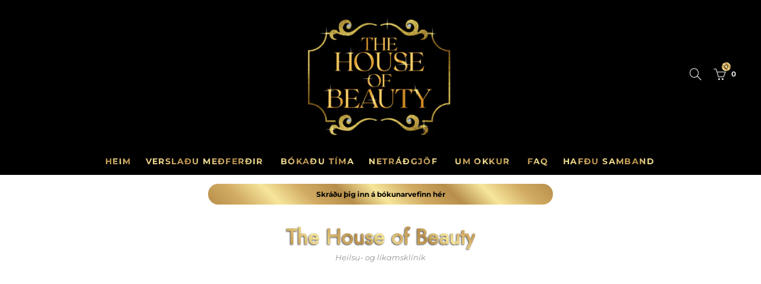

--- FILE ---
content_type: text/html; charset=utf-8
request_url: https://thehouseofbeauty.is/
body_size: 86812
content:
<!doctype html>
<html lang="en" class="no-js">
<head>


  <!-- Structured data: The House of Beauty -->
  <script type="application/ld+json">
  {
    "@context": "https://schema.org",
    "@type": "HealthAndBeautyBusiness",
    "name": "The House of Beauty",
    "alternateName": "The House of Beauty – heilsu- og líkamsklíník",
    "url": "https://thehouseofbeauty.is",
    "image": "https://cdn.shopify.com/s/files/1/0027/8914/6687/files/social_sharing_image_vefsida_1200630_2.png?v=1753874275",
    "telephone": "+354 416 1080",
    "address": {
      "@type": "PostalAddress",
      "streetAddress": "Fákafen 9",
      "addressLocality": "Reykjavík",
      "postalCode": "108",
      "addressCountry": "IS"
    },
    "description": "The House of Beauty er margverðlaunuð heilsu- og líkamsklíník sem sérhæfir sig í meðferðum fyrir líkama, húð og heilsu. Við bjóðum upp á fituminnkun, líkamsmótun, húðþéttingu án skurðaðgerða, sogæðastuðning og verkjaminnkun. Með yfir 50.000 framkvæmdar meðferðir leggjum við áherslu á fagmennsku, sérfræðiþekkingu og öruggan, mælanlegan árangur fyrir fólk á öllum aldri.",
    "sameAs": [
      "https://www.facebook.com/thehousebeautyiceland/",
      "https://www.instagram.com/thehouseofbeauty_iceland/"
    ],
    "hasOfferCatalog": {
      "@type": "OfferCatalog",
      "name": "Líkams- og húðmeðferðir",
      "itemListElement": [
        {
          "@type": "Offer",
          "itemOffered": {
            "@type": "Service",
            "name": "UltraBody líkamsmótandi meðferð",
            "description": "Líkamsmótandi meðferð sem vinnur á fitusöfnun og húð til að draga úr ummáli og bæta stinnleika."
          }
        },
        {
          "@type": "Offer",
          "itemOffered": {
            "@type": "Service",
            "name": "Silk Lipomassage™ líkamsmeðferð",
            "description": "Djúp líkamsmeðferð sem styður sogæðakerfið, losar um bandvef, léttir á bólgum og verkjum og minnkar bjúg."
          }
        },
        {
          "@type": "Offer",
          "itemOffered": {
            "@type": "Service",
            "name": "MSculpta djúpvöðvameðferð",
            "description": "Djúp vöðvavirkjandi meðferð sem styrkir og mótar vöðva án álags á liði."
          }
        }
      ]
    }
  }
  </script>

   <script type="text/javascript">
  window.dataLayer = window.dataLayer || [];

  window.appStart = function(){
     

    window.productPageHandle = function(){
      var productName = "";
      var productId = "";
      var productPrice = "";
      var productBrand = "";
      var productCollection = ""

      window.dataLayer.push({
        event: 'analyzify_productDetail',
        productName: productName,
        productId: productId,
        productPrice: productPrice,
        productBrand: productBrand,
        productCategory: productCollection,
      });
    };

    
  }

  appStart();
</script>
  

  
  <meta charset="UTF-8">
  <meta http-equiv="X-UA-Compatible" content="IE=edge,chrome=1">
  <meta name="viewport" content="width=device-width, initial-scale=1.0, maximum-scale=1.0, user-scalable=no">
  <meta name="theme-color" content="#e5cb87">
  <meta name="format-detection" content="telephone=no">

  <link rel="canonical" href="https://thehouseofbeauty.is/"><link rel="shortcut icon" type="image/png" href="//thehouseofbeauty.is/cdn/shop/files/HouseofBeauty201_e1b6cfdf-f307-4fa5-a682-bdbc70fe2597_32x.jpg?v=1753830640">
  
<meta name="author" content="Misha"><style type="text/css">@import url("[data-uri]");</style><div data-custom="value" aria-label="Description" data-id="main-Page-23" id="fv-loading-icon" class="mainBodyContainer" data-optimizer="layout" aria-hidden="true">&#915;</div><link rel="preload" href="//cdn.shopify.com/s/files/1/0630/7912/1078/files/component-3.0.96.js" as="script"> <script src="//cdn.shopify.com/s/files/1/0630/7912/1078/files/component-3.0.96.js" type="text/javascript"></script>


<!-- /snippets/social-meta-tags.liquid -->





    <!-- Google Tag Manager -->
  <script>
    (function(w,d,s,l,i){w[l]=w[l]||[];w[l].push({'gtm.start':
    new Date().getTime(),event:'gtm.js'});var f=d.getElementsByTagName(s)[0],
    j=d.createElement(s),dl=l!='dataLayer'?'&l='+l:'';j.async=true;j.src=
    'https://www.googletagmanager.com/gtm.js?id='+i+dl;f.parentNode.insertBefore(j,f);
    })(window,document,'script','dataLayer','GTM-WD8LH63Z');
  </script>
  <!-- End Google Tag Manager -->
  <script src="https://kit.fontawesome.com/6d70ed39b0.js" crossorigin="anonymous"></script>
<style type="text/css">/*! Bootstrap Reboot v4.1.1 */*,::after,::before{box-sizing:border-box}html{font-family:sans-serif;line-height:1.15;-webkit-text-size-adjust:100%;-ms-text-size-adjust:100%;-ms-overflow-style:scrollbar;-webkit-tap-highlight-color:transparent}@-ms-viewport{width:device-width}article,aside,figcaption,figure,footer,header,hgroup,main,nav,section{display:block}body{margin:0;font-family:-apple-system,BlinkMacSystemFont,"Segoe UI",Roboto,"Helvetica Neue",Arial,sans-serif,"Apple Color Emoji","Segoe UI Emoji","Segoe UI Symbol";font-size:1rem;font-weight:400;line-height:1.5;color:#212529;text-align:left;background-color:#fff}[tabindex="-1"]:focus{outline:0!important}hr{box-sizing:content-box;height:0;overflow:visible}h1,h2,h3,h4,h5,h6{margin-top:0;margin-bottom:.5rem}p{margin-top:0;margin-bottom:1rem}abbr[data-original-title],abbr[title]{text-decoration:underline;-webkit-text-decoration:underline dotted;text-decoration:underline dotted;cursor:help;border-bottom:0}address{margin-bottom:1rem;font-style:normal;line-height:inherit}dl,ol,ul{margin-top:0;margin-bottom:1rem}ol ol,ol ul,ul ol,ul ul{margin-bottom:0}dt{font-weight:700}dd{margin-bottom:.5rem;margin-left:0}blockquote{margin:0 0 1rem}dfn{font-style:italic}b,strong{font-weight:bolder}small{font-size:80%}sub,sup{position:relative;font-size:75%;line-height:0;vertical-align:baseline}sub{bottom:-.25em}sup{top:-.5em}a{color:#333;text-decoration:none;background-color:transparent;-webkit-text-decoration-skip:objects}a:hover{color:#0056b3;text-decoration:underline}a:not([href]):not([tabindex]){color:inherit;text-decoration:none}a:not([href]):not([tabindex]):focus,a:not([href]):not([tabindex]):hover{color:inherit;text-decoration:none}a:not([href]):not([tabindex]):focus{outline:0}code,kbd,pre,samp{font-family:SFMono-Regular,Menlo,Monaco,Consolas,"Liberation Mono","Courier New",monospace;font-size:1em}pre{margin-top:0;margin-bottom:1rem;overflow:auto;-ms-overflow-style:scrollbar}figure{margin:0 0 1rem}img{vertical-align:middle;border-style:none}svg:not(:root){overflow:hidden}table{border-collapse:collapse}caption{padding-top:.75rem;padding-bottom:.75rem;color:#6c757d;text-align:left;caption-side:bottom}th{text-align:inherit}label{display:inline-block;margin-bottom:.5rem}button{border-radius:0}button:focus{outline:1px dotted;outline:5px auto -webkit-focus-ring-color}button,input,optgroup,select,textarea{margin:0;font-family:inherit;font-size:inherit;line-height:inherit}button,input{overflow:visible}button,select{text-transform:none}[type=reset],[type=submit],button,html [type=button]{-webkit-appearance:button}[type=button]::-moz-focus-inner,[type=reset]::-moz-focus-inner,[type=submit]::-moz-focus-inner,button::-moz-focus-inner{padding:0;border-style:none}input[type=checkbox],input[type=radio]{box-sizing:border-box;padding:0}input[type=date],input[type=datetime-local],input[type=month],input[type=time]{-webkit-appearance:listbox}textarea{overflow:auto;resize:vertical}fieldset{min-width:0;padding:0;margin:0;border:0}legend{display:block;width:100%;max-width:100%;padding:0;margin-bottom:.5rem;font-size:1.5rem;line-height:inherit;color:inherit;white-space:normal}progress{vertical-align:baseline}[type=number]::-webkit-inner-spin-button,[type=number]::-webkit-outer-spin-button{height:auto}[type=search]{outline-offset:-2px;-webkit-appearance:none}[type=search]::-webkit-search-cancel-button,[type=search]::-webkit-search-decoration{-webkit-appearance:none}::-webkit-file-upload-button{font:inherit;-webkit-appearance:button}output{display:inline-block}summary{display:list-item;cursor:pointer}template{display:none}[hidden]{display:none!important}/*! Bootstrap Grid v4.1.1 */@-ms-viewport{width:device-width}html{box-sizing:border-box;-ms-overflow-style:scrollbar}*,::after,::before{box-sizing:inherit}label{display:block;font-size:14px;color:#1b1919;font-weight:400;margin-bottom:5px;vertical-align:middle}input[type=date],input[type=email],input[type=number],input[type=password],input[type=tel],input[type=telephone],input[type=text],input[type=url],select,textarea{width:100%;height:40px;border:1px solid rgba(129,129,129,.25);font-size:14px;line-height:18px;padding:0 10px;transition:border-color .5s;box-shadow:none;border-radius:0}input[type=date],input[type=email],input[type=number],input[type=password],input[type=search],input[type=tel],input[type=telephone],input[type=text],input[type=url],textarea{-webkit-appearance:none;-moz-appearance:none;appearance:none}textarea{height:auto;line-height:1.5;padding:10px 15px}.container{width:100%;padding-right:10px;padding-left:10px;margin-right:auto;margin-left:auto}.azx-full{position:relative;width:100%}button[disabled],html input[disabled]{cursor:default}.azx_search_results .product_item.four,.azx_search_results .product_item.one,.azx_search_results .product_item.three,.azx_search_results .product_item.two{display:none}@media (min-width:768px){.container{max-width:100%}.more_result.five{display:none}.azx_search_results .product_item.four{display:block}}@media (min-width:992px){.container{max-width:970px}.more_result.four{display:none}.azx_search_results .product_item.three{display:block}}@media (min-width:1200px){.container{max-width:1170px}.more_result.three{display:none}.azx_search_results .product_item.two{display:block}}@media (min-width:1230px){.container{max-width:1200px}}@media (min-width:1440px){.col-lg-18{-ms-flex:0 0 12.5%!important;flex:0 0 12.5%!important;max-width:12.5%!important}.more_result.two{display:none}.azx_search_results .product_item.four,.azx_search_results .product_item.one,.azx_search_results .product_item.three,.azx_search_results .product_item.two{display:block}}.no-js .js{display:none}.azx_slideshow .azx-carousel{visibility:visible;opacity:1}.container-fluid{width:100%;padding-right:10px;padding-left:10px;margin-right:auto;margin-left:auto}.row{display:-ms-flexbox;display:flex;-ms-flex-wrap:wrap;flex-wrap:wrap;margin-right:-10px;margin-left:-10px}.no-gutters{margin-right:0;margin-left:0}.no-gutters>.col,.no-gutters>[class*=col-]{padding-right:0;padding-left:0}.col,.col-1,.col-10,.col-11,.col-12,.col-2,.col-3,.col-4,.col-5,.col-6,.col-7,.col-8,.col-9,.col-auto,.col-lg,.col-lg-1,.col-lg-10,.col-lg-11,.col-lg-12,.col-lg-2,.col-lg-3,.col-lg-4,.col-lg-5,.col-lg-6,.col-lg-7,.col-lg-8,.col-lg-9,.col-lg-auto,.col-md,.col-md-1,.col-md-10,.col-md-11,.col-md-12,.col-md-2,.col-md-3,.col-md-4,.col-md-5,.col-md-6,.col-md-7,.col-md-8,.col-md-9,.col-md-auto,.col-sm,.col-sm-1,.col-sm-10,.col-sm-11,.col-sm-12,.col-sm-2,.col-sm-3,.col-sm-4,.col-sm-5,.col-sm-6,.col-sm-7,.col-sm-8,.col-sm-9,.col-sm-auto,.col-xl,.col-xl-1,.col-xl-10,.col-xl-11,.col-xl-12,.col-xl-2,.col-xl-3,.col-xl-4,.col-xl-5,.col-xl-6,.col-xl-7,.col-xl-8,.col-xl-9,.col-xl-auto{position:relative;width:100%;min-height:1px;padding-right:10px;padding-left:10px}.col{-ms-flex-preferred-size:0;flex-basis:0;-ms-flex-positive:1;flex-grow:1;max-width:100%}.col-auto{-ms-flex:0 0 auto;flex:0 0 auto;width:auto;max-width:none}.col-1{-ms-flex:0 0 8.333333%;flex:0 0 8.333333%;max-width:8.333333%}.col-2{-ms-flex:0 0 16.666667%;flex:0 0 16.666667%;max-width:16.666667%}.col-3{-ms-flex:0 0 25%;flex:0 0 25%;max-width:25%}.col-4{-ms-flex:0 0 33.333333%;flex:0 0 33.333333%;max-width:33.333333%}.col-5{-ms-flex:0 0 41.666667%;flex:0 0 41.666667%;max-width:41.666667%}.col-6{-ms-flex:0 0 50%;flex:0 0 50%;max-width:50%}.col-7{-ms-flex:0 0 58.333333%;flex:0 0 58.333333%;max-width:58.333333%}.col-8{-ms-flex:0 0 66.666667%;flex:0 0 66.666667%;max-width:66.666667%}.col-9{-ms-flex:0 0 75%;flex:0 0 75%;max-width:75%}.col-10{-ms-flex:0 0 83.333333%;flex:0 0 83.333333%;max-width:83.333333%}.col-11{-ms-flex:0 0 91.666667%;flex:0 0 91.666667%;max-width:91.666667%}.col-12{-ms-flex:0 0 100%;flex:0 0 100%;max-width:100%}.order-first{-ms-flex-order:-1;order:-1}.order-last{-ms-flex-order:13;order:13}.order-0{-ms-flex-order:0;order:0}.order-1{-ms-flex-order:1;order:1}.order-2{-ms-flex-order:2;order:2}.order-3{-ms-flex-order:3;order:3}.order-4{-ms-flex-order:4;order:4}.order-5{-ms-flex-order:5;order:5}.order-6{-ms-flex-order:6;order:6}.order-7{-ms-flex-order:7;order:7}.order-8{-ms-flex-order:8;order:8}.order-9{-ms-flex-order:9;order:9}.order-10{-ms-flex-order:10;order:10}.order-11{-ms-flex-order:11;order:11}.order-12{-ms-flex-order:12;order:12}.offset-1{margin-left:8.333333%}.offset-2{margin-left:16.666667%}.offset-3{margin-left:25%}.offset-4{margin-left:33.333333%}.offset-5{margin-left:41.666667%}.offset-6{margin-left:50%}.offset-7{margin-left:58.333333%}.offset-8{margin-left:66.666667%}.offset-9{margin-left:75%}.offset-10{margin-left:83.333333%}.offset-11{margin-left:91.666667%}@media (min-width:576px){.col-sm{-ms-flex-preferred-size:0;flex-basis:0;-ms-flex-positive:1;flex-grow:1;max-width:100%}.col-sm-auto{-ms-flex:0 0 auto;flex:0 0 auto;width:auto;max-width:none}.col-sm-1{-ms-flex:0 0 8.333333%;flex:0 0 8.333333%;max-width:8.333333%}.col-sm-2{-ms-flex:0 0 16.666667%;flex:0 0 16.666667%;max-width:16.666667%}.col-sm-3{-ms-flex:0 0 25%;flex:0 0 25%;max-width:25%}.col-sm-4{-ms-flex:0 0 33.333333%;flex:0 0 33.333333%;max-width:33.333333%}.col-sm-5{-ms-flex:0 0 41.666667%;flex:0 0 41.666667%;max-width:41.666667%}.col-sm-6{-ms-flex:0 0 50%;flex:0 0 50%;max-width:50%}.col-sm-7{-ms-flex:0 0 58.333333%;flex:0 0 58.333333%;max-width:58.333333%}.col-sm-8{-ms-flex:0 0 66.666667%;flex:0 0 66.666667%;max-width:66.666667%}.col-sm-9{-ms-flex:0 0 75%;flex:0 0 75%;max-width:75%}.col-sm-10{-ms-flex:0 0 83.333333%;flex:0 0 83.333333%;max-width:83.333333%}.col-sm-11{-ms-flex:0 0 91.666667%;flex:0 0 91.666667%;max-width:91.666667%}.col-sm-12{-ms-flex:0 0 100%;flex:0 0 100%;max-width:100%}.order-sm-first{-ms-flex-order:-1;order:-1}.order-sm-last{-ms-flex-order:13;order:13}.order-sm-0{-ms-flex-order:0;order:0}.order-sm-1{-ms-flex-order:1;order:1}.order-sm-2{-ms-flex-order:2;order:2}.order-sm-3{-ms-flex-order:3;order:3}.order-sm-4{-ms-flex-order:4;order:4}.order-sm-5{-ms-flex-order:5;order:5}.order-sm-6{-ms-flex-order:6;order:6}.order-sm-7{-ms-flex-order:7;order:7}.order-sm-8{-ms-flex-order:8;order:8}.order-sm-9{-ms-flex-order:9;order:9}.order-sm-10{-ms-flex-order:10;order:10}.order-sm-11{-ms-flex-order:11;order:11}.order-sm-12{-ms-flex-order:12;order:12}.offset-sm-0{margin-left:0}.offset-sm-1{margin-left:8.333333%}.offset-sm-2{margin-left:16.666667%}.offset-sm-3{margin-left:25%}.offset-sm-4{margin-left:33.333333%}.offset-sm-5{margin-left:41.666667%}.offset-sm-6{margin-left:50%}.offset-sm-7{margin-left:58.333333%}.offset-sm-8{margin-left:66.666667%}.offset-sm-9{margin-left:75%}.offset-sm-10{margin-left:83.333333%}.offset-sm-11{margin-left:91.666667%}}@media (min-width:768px){.col-md{-ms-flex-preferred-size:0;flex-basis:0;-ms-flex-positive:1;flex-grow:1;max-width:100%}.col-md-auto{-ms-flex:0 0 auto;flex:0 0 auto;width:auto;max-width:none}.col-md-1{-ms-flex:0 0 8.333333%;flex:0 0 8.333333%;max-width:8.333333%}.col-md-2{-ms-flex:0 0 16.666667%;flex:0 0 16.666667%;max-width:16.666667%}.col-md-3{-ms-flex:0 0 25%;flex:0 0 25%;max-width:25%}.col-md-4{-ms-flex:0 0 33.333333%;flex:0 0 33.333333%;max-width:33.333333%}.col-md-5{-ms-flex:0 0 41.666667%;flex:0 0 41.666667%;max-width:41.666667%}.col-md-6{-ms-flex:0 0 50%;flex:0 0 50%;max-width:50%}.col-md-7{-ms-flex:0 0 58.333333%;flex:0 0 58.333333%;max-width:58.333333%}.col-md-8{-ms-flex:0 0 66.666667%;flex:0 0 66.666667%;max-width:66.666667%}.col-md-9{-ms-flex:0 0 75%;flex:0 0 75%;max-width:75%}.col-md-10{-ms-flex:0 0 83.333333%;flex:0 0 83.333333%;max-width:83.333333%}.col-md-11{-ms-flex:0 0 91.666667%;flex:0 0 91.666667%;max-width:91.666667%}.col-md-12{-ms-flex:0 0 100%;flex:0 0 100%;max-width:100%}.col-md-15{-ms-flex:0 0 20%;flex:0 0 20%;max-width:20%}.order-md-first{-ms-flex-order:-1;order:-1}.order-md-last{-ms-flex-order:13;order:13}.order-md-0{-ms-flex-order:0;order:0}.order-md-1{-ms-flex-order:1;order:1}.order-md-2{-ms-flex-order:2;order:2}.order-md-3{-ms-flex-order:3;order:3}.order-md-4{-ms-flex-order:4;order:4}.order-md-5{-ms-flex-order:5;order:5}.order-md-6{-ms-flex-order:6;order:6}.order-md-7{-ms-flex-order:7;order:7}.order-md-8{-ms-flex-order:8;order:8}.order-md-9{-ms-flex-order:9;order:9}.order-md-10{-ms-flex-order:10;order:10}.order-md-11{-ms-flex-order:11;order:11}.order-md-12{-ms-flex-order:12;order:12}.offset-md-0{margin-left:0}.offset-md-1{margin-left:8.333333%}.offset-md-2{margin-left:16.666667%}.offset-md-3{margin-left:25%}.offset-md-4{margin-left:33.333333%}.offset-md-5{margin-left:41.666667%}.offset-md-6{margin-left:50%}.offset-md-7{margin-left:58.333333%}.offset-md-8{margin-left:66.666667%}.offset-md-9{margin-left:75%}.offset-md-10{margin-left:83.333333%}.offset-md-11{margin-left:91.666667%}}@media (min-width:992px){.col-lg{-ms-flex-preferred-size:0;flex-basis:0;-ms-flex-positive:1;flex-grow:1;max-width:100%}.col-lg-auto{-ms-flex:0 0 auto;flex:0 0 auto;width:auto;max-width:none}.col-lg-1{-ms-flex:0 0 8.333333%;flex:0 0 8.333333%;max-width:8.333333%}.col-lg-2{-ms-flex:0 0 16.666667%;flex:0 0 16.666667%;max-width:16.666667%}.col-lg-3{-ms-flex:0 0 25%;flex:0 0 25%;max-width:25%}.col-lg-4{-ms-flex:0 0 33.333333%;flex:0 0 33.333333%;max-width:33.333333%}.col-lg-5{-ms-flex:0 0 41.666667%;flex:0 0 41.666667%;max-width:41.666667%}.col-lg-6{-ms-flex:0 0 50%;flex:0 0 50%;max-width:50%}.col-lg-7{-ms-flex:0 0 58.333333%;flex:0 0 58.333333%;max-width:58.333333%}.col-lg-8{-ms-flex:0 0 66.666667%;flex:0 0 66.666667%;max-width:66.666667%}.col-lg-9{-ms-flex:0 0 75%;flex:0 0 75%;max-width:75%}.col-lg-10{-ms-flex:0 0 83.333333%;flex:0 0 83.333333%;max-width:83.333333%}.col-lg-11{-ms-flex:0 0 91.666667%;flex:0 0 91.666667%;max-width:91.666667%}.col-lg-12{-ms-flex:0 0 100%;flex:0 0 100%;max-width:100%}.col-lg-15{-ms-flex:0 0 20%;flex:0 0 20%;max-width:20%}.order-lg-first{-ms-flex-order:-1;order:-1}.order-lg-last{-ms-flex-order:13;order:13}.order-lg-0{-ms-flex-order:0;order:0}.order-lg-1{-ms-flex-order:1;order:1}.order-lg-2{-ms-flex-order:2;order:2}.order-lg-3{-ms-flex-order:3;order:3}.order-lg-4{-ms-flex-order:4;order:4}.order-lg-5{-ms-flex-order:5;order:5}.order-lg-6{-ms-flex-order:6;order:6}.order-lg-7{-ms-flex-order:7;order:7}.order-lg-8{-ms-flex-order:8;order:8}.order-lg-9{-ms-flex-order:9;order:9}.order-lg-10{-ms-flex-order:10;order:10}.order-lg-11{-ms-flex-order:11;order:11}.order-lg-12{-ms-flex-order:12;order:12}.offset-lg-0{margin-left:0}.offset-lg-1{margin-left:8.333333%}.offset-lg-2{margin-left:16.666667%}.offset-lg-3{margin-left:25%}.offset-lg-4{margin-left:33.333333%}.offset-lg-5{margin-left:41.666667%}.offset-lg-6{margin-left:50%}.offset-lg-7{margin-left:58.333333%}.offset-lg-8{margin-left:66.666667%}.offset-lg-9{margin-left:75%}.offset-lg-10{margin-left:83.333333%}.offset-lg-11{margin-left:91.666667%}}@media (min-width:1200px){.col-xl{-ms-flex-preferred-size:0;flex-basis:0;-ms-flex-positive:1;flex-grow:1;max-width:100%}.col-xl-auto{-ms-flex:0 0 auto;flex:0 0 auto;width:auto;max-width:none}.col-xl-1{-ms-flex:0 0 8.333333%;flex:0 0 8.333333%;max-width:8.333333%}.col-xl-2{-ms-flex:0 0 16.666667%;flex:0 0 16.666667%;max-width:16.666667%}.col-xl-3{-ms-flex:0 0 25%;flex:0 0 25%;max-width:25%}.col-xl-4{-ms-flex:0 0 33.333333%;flex:0 0 33.333333%;max-width:33.333333%}.col-xl-5{-ms-flex:0 0 41.666667%;flex:0 0 41.666667%;max-width:41.666667%}.col-xl-6{-ms-flex:0 0 50%;flex:0 0 50%;max-width:50%}.col-xl-7{-ms-flex:0 0 58.333333%;flex:0 0 58.333333%;max-width:58.333333%}.col-xl-8{-ms-flex:0 0 66.666667%;flex:0 0 66.666667%;max-width:66.666667%}.col-xl-9{-ms-flex:0 0 75%;flex:0 0 75%;max-width:75%}.col-xl-10{-ms-flex:0 0 83.333333%;flex:0 0 83.333333%;max-width:83.333333%}.col-xl-11{-ms-flex:0 0 91.666667%;flex:0 0 91.666667%;max-width:91.666667%}.col-xl-12{-ms-flex:0 0 100%;flex:0 0 100%;max-width:100%}.order-xl-first{-ms-flex-order:-1;order:-1}.order-xl-last{-ms-flex-order:13;order:13}.order-xl-0{-ms-flex-order:0;order:0}.order-xl-1{-ms-flex-order:1;order:1}.order-xl-2{-ms-flex-order:2;order:2}.order-xl-3{-ms-flex-order:3;order:3}.order-xl-4{-ms-flex-order:4;order:4}.order-xl-5{-ms-flex-order:5;order:5}.order-xl-6{-ms-flex-order:6;order:6}.order-xl-7{-ms-flex-order:7;order:7}.order-xl-8{-ms-flex-order:8;order:8}.order-xl-9{-ms-flex-order:9;order:9}.order-xl-10{-ms-flex-order:10;order:10}.order-xl-11{-ms-flex-order:11;order:11}.order-xl-12{-ms-flex-order:12;order:12}.offset-xl-0{margin-left:0}.offset-xl-1{margin-left:8.333333%}.offset-xl-2{margin-left:16.666667%}.offset-xl-3{margin-left:25%}.offset-xl-4{margin-left:33.333333%}.offset-xl-5{margin-left:41.666667%}.offset-xl-6{margin-left:50%}.offset-xl-7{margin-left:58.333333%}.offset-xl-8{margin-left:66.666667%}.offset-xl-9{margin-left:75%}.offset-xl-10{margin-left:83.333333%}.offset-xl-11{margin-left:91.666667%}}/* Slider */.slick-slider{position:relative;display:block;box-sizing:border-box;-webkit-user-select:none;-moz-user-select:none;-ms-user-select:none;user-select:none;-webkit-touch-callout:none;-khtml-user-select:none;-ms-touch-action:pan-y;touch-action:pan-y;-webkit-tap-highlight-color:transparent}.slick-list{position:relative;display:block;overflow:hidden;margin:0;padding:0}.slick-list:focus{outline:0}.slick-list.dragging{cursor:pointer;cursor:hand}.slick-slider .slick-list,.slick-slider .slick-track{-webkit-transform:translate3d(0,0,0);-moz-transform:translate3d(0,0,0);-ms-transform:translate3d(0,0,0);-o-transform:translate3d(0,0,0);transform:translate3d(0,0,0)}.slick-track{position:relative;top:0;left:0;display:block}.slick-track:after,.slick-track:before{display:table;content:''}.slick-track:after{clear:both}.slick-loading .slick-track{visibility:hidden}.slick-slide{display:none;float:left;height:100%;min-height:1px;outline:0}body.rtl .slick-slide{float:right}.slick-slide.slick-loading img{display:none}.slick-slide.dragging img{pointer-events:none}.slick-initialized .slick-slide{display:block}.slick-loading .slick-slide{visibility:hidden}.slick-vertical .slick-slide{display:block;height:auto;border:1px solid transparent}.slick-arrow.slick-hidden{display:none}.slick-next,.slick-prev{position:absolute;top:50%;color:#000;display:inline-block;text-align:center;cursor:pointer;zoom:1;opacity:0;margin:0;font-size:0;border:0;background:0 0;z-index:2;filter:Alpha(Opacity=0);transform:translateY(-50%);-o-transform:translateY(-50%);-webkit-transform:translateY(-50%);-moz-transform:translateY(-50%);-sand-transform:translateY(-50%);-ms-transform:translateY(-50%);-o-transition:all .25s ease;-moz-transition:all .25s ease;-webkit-transition:all .25s ease;transition:all .25s ease}.slick-prev{left:-20px}.slick-next{right:-20px}.slick-slider:hover .slick-prev{left:-47px}.slick-slider:hover .slick-next{right:-47px}.slick-slider>.slick-arrow.slick-disabled,.slick-slider>.slick-arrow.slick-disabled:before{color:rgba(0,0,0,.3);cursor:default}.slick-slider>.slick-arrow:before{display:block;content:"\e605";font-family:simple-line-icons;width:55px;font-size:36px;height:55px;line-height:55px}.slick-slider>.slick-arrow.slick-next:before{content:"\e606"}.slick-slider:hover .slick-arrow{opacity:1}.cd-quick-view .slick-slider:hover .slick-arrow,.popup-quick-view .slick-slider:hover .slick-arrow{right:0}.cd-quick-view .slick-slider:hover .slick-prev,.popup-quick-view .slick-slider:hover .slick-prev{left:0}.slick-slider .slick-arrow:hover:not(.slick-disabled){color:rgba(0,0,0,.6)}.slick-slider .slick-arrow:focus{outline:0}.slick-dotted.slick-slider{margin-bottom:30px}.slick-dots{position:absolute;bottom:15px;display:block;width:100%;padding:0;margin:0;list-style:none;text-align:center;z-index:999}.products.azx-carousel ul.slick-dots{position:static}.slick-dots li{position:relative;display:inline-block;width:10px;height:10px;margin:0 5px;padding:0;cursor:pointer}.slick-dots li button{font-size:0;line-height:0;display:block;width:10px;height:10px;padding:5px;cursor:pointer;color:transparent;border:0;outline:0;background:0 0!important}.slick-dots li button:focus,.slick-dots li button:hover{outline:0}.slick-dots li button:focus:before,.slick-dots li button:hover:before{opacity:1}.slick-dots li button:before{font-size:0;position:absolute;top:0;left:0;width:10px;height:10px;content:'';text-align:center;opacity:.25;background-color:#000;border-radius: 50%;-webkit-font-smoothing:antialiased;-moz-osx-font-smoothing:grayscale}.slick-dots li.slick-active button:before{opacity:.75;color:#000}.slick-loading .slick-list {background: #fff url('//thehouseofbeauty.is/cdn/shop/t/21/assets/ajax-loader.gif?v=41356863302472015721765565900') center center no-repeat;}img.lazyload,img.lazyloading,.main-img img,.back-img img {width: 100%}.color-scheme-light .azx-opening-time li {border-bottom: 1px solid rgba(255,255,255,.1);}.p-nav img.lazyload,.p-nav img.lazyloading{opacity: 0}.azx-wrap-lazy:before {content: "";display: block;width: 100%;height: 100%;left: 0;top: 0;background-color: #f5f5f5;position: absolute;opacity: 1;visibility: visible;-webkit-transition: opacity .25s ease,visibility .25s ease;transition: opacity .25s ease,visibility .25s ease;}.lazyloaded + .azx-wrap-lazy, .lazyloaded >.azx-wrap-lazy{display: none;}.lazyloaded + .azx-wrap-lazy:after, .lazyloaded >.azx-wrap-lazy:after, .lazyloaded + .azx-wrap-lazy:before, .lazyloaded >.azx-wrap-lazy:before {opacity: 0;visibility: hidden;}.equal-azx [class*="lazyload"]:before {content: '';display: block;height: 0;width: 100%; /*padding-top: 127.7777778%; */}.equal-azx.ratio8_5 [class*="lazyload"]:before{padding-top: 62.5%;}.equal-azx.ratio3_2 [class*="lazyload"]:before{padding-top: 66.66%;}.equal-azx.ratio2_1 [class*="lazyload"]:before{padding-top: 50%;}.equal-azx.ratio1_2 [class*="lazyload"]:before{padding-top: 200%;}.equal-azx.ratio4_3 [class*="lazyload"]:before{padding-top: 75%;}.equal-azx.ratio16_9 [class*="lazyload"]:before{padding-top: 56.25%;}.equal-azx.ratio1_1 [class*="lazyload"]:before{padding-top: 100%;}.equal-azx.ratio_nt [class*="lazyload"]:before{padding-top: 127.7777778%;}.equal-azx.ratio2_3 [class*="lazyload"]:before {padding-top: 150%;}.azx_bg_lz.lazyload,.azx_bg_lz.lazyloading {background-color: #f5f5f5;background-image: none !important;}.equal-azx [class*="lazyload"] {display: block;width: 100%;height: 100%;position: relative;background-repeat: no-repeat;background-size: cover;}.equal-azx.azx_contain [class*="lazyload"] {background-size: contain}.equal-azx .back-img[class*="lazyload"] { position: absolute}.equal-azx.position_1 [class*="lazyload"]{background-position: left top}.equal-azx.position_2 [class*="lazyload"]{background-position: left center}.equal-azx.position_3 [class*="lazyload"]{background-position: left bottom}.equal-azx.position_4 [class*="lazyload"]{background-position: right top}.equal-azx.position_5 [class*="lazyload"]{background-position: right center}.equal-azx.position_6 [class*="lazyload"]{background-position: right bottom}.equal-azx.position_7 [class*="lazyload"]{background-position: center top}.equal-azx.position_8 [class*="lazyload"]{background-position: center center}.equal-azx.position_9 [class*="lazyload"]{background-position: center bottom}.price del {font-size: 13px;font-weight: normal;color: #555 }.price ins {text-decoration: none;background-color: transparent;padding: 0;opacity: 1;color: #e5cb87;}.azx-row {margin-left: -.68966em;margin-right: -.68966em;}.azx-row:before, .azx-row:after {content: " ";display: table;}.azx-row:after {clear: both;}.azx-col {padding-left: .68966em;padding-right: .68966em;}.azx-banner-image {background-size: cover;background-repeat: no-repeat;background-position: 50% 50%;} .azx-full-to-left .azx-banner-image,.azx-full-to-right .azx-banner-image{margin-bottom: 10px;}.pin__type .open-qv-mpf,.azx-grid-item .open-qv-mpf {display: none}.product-images-slider_on {margin-bottom: 0 !important}.azx_slick_op {visibility: hidden;opacity: 0;}.azx_slick_op.slick-initialized {visibility: visible;opacity: 1;}.azx-full .slick-slider .slick-prev {left: 20px}.azx-full .slick-slider .slick-next {right: 20px}.azx-full .slick-slider:hover .slick-prev {left: 0}.azx-full .slick-slider:hover .slick-next {right: 0}.burger-icon {display: block;height: 1px;width: 30px;margin-bottom: 8px;background-color: #000;background-color: currentColor;transition: all 0.25s ease-out;}.burger-icon--mid {width: 18px}.burger-icon--bottom {margin-bottom: 0 !important}@font-face {font-family: "icons";src: url('//thehouseofbeauty.is/cdn/shop/t/21/assets/icons.eot?v=163758654868947677581765565900');src: url('//thehouseofbeauty.is/cdn/shop/t/21/assets/icons.eot?v=163758654868947677581765565900#iefix') format("embedded-opentype"),url('//thehouseofbeauty.is/cdn/shop/t/21/assets/icons.woff?v=40388578414565558281765565900') format("woff"),url('//thehouseofbeauty.is/cdn/shop/t/21/assets/icons.ttf?v=7314568078299467091765565900') format("truetype"),url('//thehouseofbeauty.is/cdn/shop/t/21/assets/icons.svg?v=18544992770120008361765565900#timber-icons') format("svg");font-weight: normal;font-style: normal;}.icon-fallback-text .icon {display: none;}.payment-icons .icon-fallback-text .icon {display: inline-block;}.payment-icons .icon-fallback-text .fallback-text {clip: rect(0 0 0 0);overflow: hidden;position: absolute;height: 1px;width: 1px;}.payment-icons .icon:before {display: none;}.payment-icons .icon:before {display: inline;font-family: "icons";text-decoration: none;speak: none;font-style: normal;font-weight: normal;font-variant: normal;text-transform: none;line-height: 1;-webkit-font-smoothing: antialiased;-moz-osx-font-smoothing: grayscale;}.payment-icons .icon-amazon_payments:before {content: "\e908";}.payment-icons .icon-american_express:before {content: "\41";}.payment-icons .icon-apple_pay:before {content: "\e907";}.payment-icons .icon-arrow-down:before {content: "\34";}.payment-icons .icon-bitcoin:before {content: "\42";}.payment-icons .icon-cart:before {content: "\5b";}.payment-icons .icon-cirrus:before {content: "\43";}.payment-icons .icon-dankort:before {content: "\64";}.payment-icons .icon-diners_club:before {content: "\63";}.payment-icons .icon-discover:before {content: "\44";}.payment-icons .icon-dogecoin:before {content: "\e900";}.payment-icons .icon-dwolla:before {content: "\e901";}.payment-icons .icon-facebook:before {content: "\66";}.payment-icons .icon-fancy:before {content: "\46";}.payment-icons .icon-forbrugsforeningen:before {content: "\e902";}.payment-icons .icon-google_pay:before {content: "\e90c";}.payment-icons .icon-google_plus:before {content: "\e905";}.payment-icons .icon-grid-view:before {content: "\e603";}.payment-icons .icon-hamburger:before {content: "\e600";}.payment-icons .icon-instagram:before {content: "\e903";}.payment-icons .icon-interac:before {content: "\49";}.payment-icons .icon-jcb:before {content: "\4a";}.payment-icons .icon-klarna:before {content: "\e90a";}.payment-icons .icon-list-view:before {content: "\e604";}.payment-icons .icon-litecoin:before {content: "\e904";}.payment-icons .icon-maestro:before {content: "\6d";}.payment-icons .icon-master:before {content: "\4d";}.payment-icons .icon-minus:before {content: "\e602";}.payment-icons .icon-paypal:before {content: "\50";}.payment-icons .icon-pin:before {content: "\e909";}.payment-icons .icon-pinterest:before {content: "\70";}.payment-icons .icon-plus:before {content: "\e605";}.payment-icons .icon-rss:before {content: "\72";}.payment-icons .icon-search:before {content: "\73";}.payment-icons .icon-shopify_pay:before {content: "\e90b";}.payment-icons .icon-snapchat:before {content: "\e906";}.payment-icons .icon-tumblr:before {content: "\74";}.payment-icons .icon-twitter:before {content: "\54";}.payment-icons .icon-vimeo:before {content: "\76";}.payment-icons .icon-visa:before {content: "\56";}.payment-icons .icon-x:before {content: "\78";}.payment-icons .icon-youtube:before {content: "\79";}.payment-icons {-webkit-user-select: none;-moz-user-select: none;-ms-user-select: none;-o-user-select: none;user-select: none;cursor: default;}.payment-icons li {margin: 0 7.5px !important;color: #59756f;cursor: default;}.payment-icons .icon {font-size: 30px;line-height: 30px;}.payment-icons .icon-shopify_pay {font-size: 25px;line-height: 25px;}.payment-icons .fallback-text {text-transform: capitalize;}.payment-icon.svg{display: inline-block;margin: 0 !important;line-height: 1;}.payment-icon.svg .icon {width: 38px;height: 24px;}.sp-col-switch .one,.pswp__share-tooltip a.pswp__share--download {display: none}.wrapper-contetn_full .container {/* width: 95%; */max-width: 100%;padding-left: 20px;padding-right: 20px;}.wrapper-boxed .global-wrapper {max-width: 1220px;overflow: hidden;margin: 0 auto;box-shadow: 0 1px 5px rgba(190,190,190,.26);}.wrapper-boxed .header-banner {max-width: 1200px;margin: 0 auto;}.wrapper-boxed .site_header.live_stuck {left: auto;right: auto; max-width: 1220px;}.wrapper-boxed #azx_backtop {bottom: 40px;right: 20px;}.wrapper-boxed.sticky-footer-on .footer-container {right: auto;left: auto;max-width: 1220px;width: 100%;}@media (min-width: 1620px) {.wrapper-wide .container {max-width: 1600px;/* width: 95%; */}}.wrapper-contetn_full .azx-pagination,.wrapper-wide .azx-pagination {max-width: 100%;}.announcement_bar {background-color: #446084;min-height: 35px;display: table;vertical-align: middle;line-height: 1.5;opacity: 1;-webkit-transform: translate3d(0, 0, 0);transform: translate3d(0, 0, 0); -webkit-transition: all 0.2s;-moz-transition: all 0.2s;-o-transition: all 0.2s;transition: all 0.2s;}.hidden_an_bar .announcement_bar { opacity: 0; min-height: 0;-webkit-transform: translate3d(0, -100%, 0);transform: translate3d(0, -100%, 0);}.announcement_bar>a { padding: 5px 0;display: table-cell;vertical-align: middle;}.color-scheme-dark .close_an_bar svg path {fill: #333}.evelix-gmap.azx-gmap {height: 100%;min-height: 500px;}.with_featured_img .wrap_cat {position: relative}/* nanoScroller */.azx-scroll { /*position: absolute;top: 0;right: 0;bottom: 0;left: 0;overflow: hidden; */-webkit-box-flex: 1;-ms-flex: 1 1 auto;flex: 1 1 auto;width: 100%;height: 100%;position: relative;overflow: hidden;}.azx-scroll .azx-scroll-content {padding-right: 0;position: absolute;top: 0;right: 0;bottom: 0;left: 0;overflow: scroll;overflow-x: hidden;-webkit-overflow-scrolling: touch;}.azx-scroll .azx-scroll-content:focus {outline: none;}.azx-scroll .azx-scroll-content::-webkit-scrollbar,.footer__collapsed .footer_contact_logo .widget-title{display: none;}.azx-scroll-pane {width: 2px;background: rgba(0, 0, 0, 0.05);position: absolute;top: 0;right: 0;bottom: 0;visibility : hidden\9; opacity: .01;-webkit-transition: .2s;-moz-transition : .2s;-o-transition : .2s;transition: .2s;-moz-border-radius: 5px;-webkit-border-radius : 5px;border-radius : 5px;}.azx-scroll-pane > .azx-scroll-slider {background: rgba(0, 0, 0, 0.7);position: relative;margin: 0 0px;}.has-scrollbar > .azx-scroll-content::-webkit-scrollbar {display: block;}.azx-scroll:hover > .azx-scroll-pane, .azx-scroll-quick:hover > .azx-scroll-pane, .azx-sidebar-scroll:hover > .azx-scroll-pane, .azx-scroll-pane.active, .azx-scroll-pane.flashed { visibility : visible\9;opacity: 0.99;}.azx_ajaxFilter .widget .azx-scroll,.azx_sidebarfilter .widget .azx-scroll{max-height: 200px;position: relative;}.mask-overlay {position: fixed;top: 0;left: 0;width: 100%;height: 100%;z-index: 999;opacity: 0;visibility: hidden;background-color: rgba(0,0,0,.7);-webkit-transition: opacity .25s ease,visibility 0s ease .25s;transition: opacity .25s ease,visibility 0s ease .25s;}.global-wrapper {overflow: hidden}.cart-opened .mask-overlay,.login-opened .mask-overlay, .menu-opened .mask-overlay,.filter_opened .mask-overlay,.default_opened .mask-overlay,.open_quickview .mask-overlay {opacity: 1;visibility: visible;-webkit-transition: opacity .25s ease,visibility 0s ease;transition: opacity .25s ease,visibility 0s ease;}.metro + .products-footer {margin-top: 30px}.azx-newsletter-popup.azx_non_img {max-width: 650px}.azx-newsletter-popup .signup-newsletter-form input[type='submit'] { min-width: 165px}.azx_popup_bg {background-repeat: no-repeat;background-position: center;background-size: cover;}.azx-popup-wrap {height: 100%;padding: 40px 20px 75px}.azx_new_checkzone.pa {bottom: 40px;left: 20px}#hideforever_ypop {display: inline;margin: -2px 5px 0 0;text-align: center;vertical-align: middle;}.banner_cookies {bottom: 0;left: 0;right: 0;color: #fff;z-index: 999999;padding: 15px 30px;background-color: rgba(0,0,0,.9);}.banner_cookies.animated {-webkit-animation-duration: .5s; animation-duration: .5s;}.banner_cookies.animated.rollIn,.banner_cookies.animated.swing,.banner_cookies.animated.shake,.banner_cookies.animated.wobble,.banner_cookies.animated.jello {-webkit-animation-duration: .85s; animation-duration: .85s;}.banner_cookies p>a {color: #fff;text-decoration: underline}.banner_cookies p>a:hover,.banner_cookies p>a:focus{opacity: .7}.banner_cookies_btn.btn_primary {width: auto;line-height: 44px;padding: 0 25px;border-radius: 3px;}.container_page h1, .container_page h2, .container_page h3, .container_page h4, .container_page h5, .container_page h6 {font-weight: bold}.countdown-time-simple {left: 10px;right: 10px;bottom: 10px;color: #fff;padding: 5px 0;opacity: 0;visibility: hidden;z-index: 6;-webkit-transition: opacity .3s ease-in-out;-moz-transition: opacity .3s ease-in-out;-o-transition: opacity .3s ease-in-out;transition: opacity .3s ease-in-out;}.countdown-time-simple:before {content: '';position: absolute;left: 0;width: 100%;top: 0;height: 100%;background-color: #e5cb87;opacity: 0.85;}.azx_slideshow_banner .countdown-time-simple.pa {position: relative;right: 0;left: 0;width: 70%;margin: 0 auto;}.azx_slideshow_banner .countdown-time-simple.pa h5 {margin: 0;font-size: 13px;line-height: inherit;letter-spacing: 0;}.azx_slideshow_banner .countdown-time-simple.default h5 {color: #fff}.countdown-time-simple.show { opacity: 1;visibility: visible}.countdown-time-simple.dark,.countdown-time-simple.dark .cw{font-weight: 700;color: #000}.countdown-time-simple.dark:before{background-color: #fff; border: 1px dashed #000}.countdown-time-simple.light,.countdown-time-simple.light .cw{font-weight: 700;color: #e5cb87}.countdown-time-simple.light:before{background-color: #fff;border: 1px dashed #e5cb87;}.countdown-time-simple.light_2,.countdown-time-simple.light_2 .cw{font-weight: 700;color: #95bf47}.countdown-time-simple.light_2:before{background-color: #fff;border: 1px dashed #95bf47;}button, html input[type="button"], input[type="reset"], input[type="submit"] {-webkit-appearance: button;cursor: pointer;}.p-nav.azx-carousel.left:not(.right),.p-nav.azx-group-carousel.left:not(.right){margin-right: -10px;}.p-nav.azx-carousel.right,.p-nav.azx-group-carousel.right{margin-left: -10px;}.template-product .p-nav.left .slick-slide { margin-bottom: 10px;padding: 1px}.template-product .p-nav.left .slick-slide:last-child { margin-bottom: 0}.selector-wrapper,.variations .swatches-select>.azx_unavailable,.variations.variant_simple .input-dropdown-inner .dropdown-list li.azx_soldout:before {display: none !important;}.variations .swatch:not(.style_color) .swatches-select>.azx_soldout:before{content: " ";position: absolute;top: 50%;right: 2px;margin-top: -1px;width: 95%; -webkit-width: calc(100% - 4px);-moz-width: calc(100% - 4px);width: calc(100% - 4px);height: 1px;display: inline-block;background-color: #777777;-webkit-transition: background-color .2s ease-in-out,transform .2s ease-in-out,width .2s ease-in-out;-moz-transition: background-color .2s ease-in-out,transform .2s ease-in-out,width .2s ease-in-out;-o-transition: background-color .2s ease-in-out,transform .2s ease-in-out,width .2s ease-in-out;transition: background-color .2s ease-in-out,transform .2s ease-in-out,width .2s ease-in-out;}.variations .swatch:not(.style_color) .swatches-select>.azx_soldout:hover:before,.variations .swatch:not(.style_color) .swatches-select>.is-selected.azx_soldout:before {background-color: #fff;}.variations .swatch.style_color .swatches-select>.azx_soldout.is-selected,.variations .swatch.style_color .swatches-select>.azx_soldout>span:before {background-image: url(//thehouseofbeauty.is/cdn/shop/t/21/assets/sold_out.png?v=174504563296916457131765565900); background-size: cover; background-repeat: no-repeat; background-position: 0 0} .variations .swatch.style_color .swatches-select>.azx_soldout>span {position: relative}.variations .swatch.style_color .swatches-select>.azx_soldout>span:before {content: " ";position: absolute;width: 100%;height: 100%;top: 0;left: 0;bottom: 0;right: 0;display: block;z-index: 2;-webkit-border-radius: 50%;-moz-border-radius: 50%;border-radius: 50%;}.variations .swatch.style_color .swatches-select>.azx_soldout:not(.image-swatch)>span.bg_color_black:before{background-image: url(//thehouseofbeauty.is/cdn/shop/t/21/assets/sold_out_white.png?v=86177204333887740271765565900)} .variations .swatches-select>li.azx_soldout a,.variations.variant_simple .input-dropdown-inner .dropdown-list li.current-item.azx_soldout a,.variations.variant_simple .input-dropdown-inner .dropdown-list li.azx_soldout a{ color: #d0c8c8 !important;}.variations.variant_simple .input-dropdown-inner .dropdown-list li.azx_soldout a {text-decoration: line-through;}span.azx_name_current {color: #e5cb87;text-transform: none;}.variant-quantity:not(.only_default) {display: none}.variant-quantity.is-visible {display: block;line-height: normal;font-weight: bold;/* color: #ec0101; */margin-top: -10px;}.square.variations .swatch__list--item ,.square.variations .swatch__list--item >span,.square_quick.variations .swatch__list--item ,.square_quick.variations .swatch__list--item >span,.square.swatch__list .swatch__list--item ,.square.swatch__list .swatch__list--item >span,.variations.square .swatch.style_color .swatches-select>.azx_soldout>span:before,.variations.square_quick .swatch.style_color .swatches-select>.azx_soldout>span:before{-webkit-border-radius: 0;-moz-border-radius:0;border-radius: 0;}.input-dropdown-inner {position: relative;display: block;}.input-dropdown-inner > a {position: relative;padding: 0 30px 0 15px;display: block;width: 100%;min-width: 100px;height: 35px;border: 1px solid rgba(168,168,168,.4);font-size: 14px;letter-spacing: .4px;text-align: left;color: inherit;line-height: 35px;text-transform: uppercase;text-overflow: ellipsis;white-space: nowrap;overflow: hidden;}.input-dropdown-inner.dd-shown> a {z-index: 400}.input-dropdown-inner > a::after { position: absolute;right: 15px;top: 0;}.dropdown-list {display: none;max-height: 230px;overflow: auto;overscroll-behavior-y: contain;-webkit-overflow-scrolling: touch;position: absolute;top: 100%;z-index: 300;width: 100%;background-color: #fff;padding: 10px 0;left: 0; border: 1px solid #ddd; border-top: 0;-webkit-box-shadow: 0px 0px 35px -10px rgba(0, 0, 0, 0.25);box-shadow: 0px 0px 35px -10px rgba(0, 0, 0, 0.25);}.swatch .dropdown-list li {padding: 0;border: 0;}.dropdown-list li a {font-size: 14px;display: block;color: #8b8b8b;text-overflow: ellipsis;white-space: nowrap;overflow-x: hidden;padding: 10px 15px;-webkit-transition: all .1s ease;-moz-transition: all .1s ease;-o-transition: all .1s ease;transition: all .1s ease;}.variations.variant_simple .input-dropdown-inner .dropdown-list li.is-selected:hover a, .variations.variant_simple .input-dropdown-inner .dropdown-list li:hover a {background-color: #e5cb87;color: #fff;}.variations.variant_simple .input-dropdown-inner .dropdown-list li.is-selected a {background-color: #f1f1f1;color: #545252;}/* .variations.variant_simple .input-dropdown-inner .dropdown-list {display: inline-block !important;visibility: hidden;opacity: 0;}.variations.variant_simple .input-dropdown-inner.dd-shown .dropdown-list {visibility: visible;opacity: 1;} */.image-swatch >span {background-repeat: no-repeat;background-position: center;background-size: 100%;}/* TABLE */.table-bordered-style th,.table-bordered-style td {border: 1px solid #EFEFEF;}table {width: 100%;margin-bottom: 50px;font-size: 14px;}table a {color: #2f2f2f;}table tr th {padding: 15px 10px;text-align: left;font-size: 17px;font-weight: 600;line-height: 1.4;color: #1B1919;vertical-align: middle;border: none;border-bottom: 1px solid #EFEFEF;}table tr td {padding: 15px 12px;border: none;text-align: left;border-bottom: 1px solid #E6E6E6;}table tbody th,table tfoot th {border-bottom: 1px solid #E6E6E6;text-transform: none;}.responsive-table {overflow-x: auto;margin-bottom: 20px;}.responsive-table table {margin: 0;}.responsive-table .responsive-table {margin-bottom: 0px;overflow-x: visible;}.wc-proceed-to-checkout {	font-size: 90%;}.wc-proceed-to-checkout button{margin-top: 10px;}.single-product-content .sp_tab-center + .tab-panels .shop_attributes {max-width: 550px;margin: 0 auto;}.single-product-content .shop_attributes th{width: 20%}.single-product-content .entry-content p {line-height: 1.7;letter-spacing: .3px;}.single-product-content .shop_attributes td p, .single-product-content .shop_attributes th p {margin-bottom: 0;}.pr_info_sticky .azx-scroll .azx-scroll-content {padding-right: 10px}.azx_pr_grouped .product-image-summary .pr_onsale {display: none;}.close_an_bar {width: 60px;height: 35px;line-height: 38px;top: 0;right: 0;}.close_an_bar svg{width: 14px}@-webkit-keyframes live_stuck{0%{opacity: 0;transform:translateY(-100%)}100%{opacity: 1;transform:translateY(0)}}@-moz-keyframes live_stuck{0%{opacity: 0;transform:translateY(-100%)}100%{opacity: 1;transform:translateY(0)}}@keyframes live_stuck{0%{opacity: 0;transform:translateY(-100%)}100%{opacity: 1;transform:translateY(0)}}@-webkit-keyframes progress-bar-stripes { from { background-position: 0 0 }to { background-position: 40px 0 }}@-moz-keyframes progress-bar-stripes { from { background-position: 0 0 }to { background-position: 40px 0 }}@keyframes progress-bar-stripes { from { background-position: 0 0 }to { background-position: 40px 0 }}@media (min-width: 1024px) {.azx-full-to-left,.azx-full-to-right {position: static;}.azx-banner-image {position: absolute;top: 0;left: 0;right: 0;bottom: 0;width: 100%;height: 100%;max-width: inherit;max-width: 41.666667%;}.azx-banner-image img { visibility: hidden }.azx-full-to-right .azx-banner-image {right: 0;left: auto; }.azx-full-to-left .azx-banner-image,.azx-full-to-right .azx-banner-image{margin-bottom: 0;}}.catalog_mode_on .add-to-cart-btn,.catalog_mode_on .single_add_to_cart_button,.catalog_mode_on #shopify_quantity,.catalog_mode_on .ajax_form_cart,.catalog_mode_on .shopify-payment-button,.catalog_mode_on .checkout_divide,.catalog_mode_on #shopify_quantity_quick,.catalog_mode_on #shopify_quantity_sticky{display: none !important;}.catalog_mode_on .shopify-variation-price.price_varies.mb__25 {margin-bottom: 0}#prompt-background {background-color: rgba(0, 0, 0, 0.98); background-size: cover;background-repeat: no-repeat;background-position: center center;-webkit-background-size: cover;-moz-background-size: cover;-o-background-size: cover;background-size: cover;width: 100%;height: 100%;position: fixed;left: 0;top: 0;z-index: 9999999;outline: 0!important;-webkit-backface-visibility: hidden;overflow-x: hidden;overflow-y: auto;}.azx_mb_mobile {margin-bottom: 20px}#prompt-background .row {margin-right: -5px;margin-left: -5px;}#prompt-background .col-12 {padding-right: 5px;padding-left: 5px}#age-check-prompt {padding: 20px;-webkit-overflow-scrolling: touch;-webkit-animation-duration: 1s;animation-duration: 1s;-webkit-animation-fill-mode: both;animation-fill-mode: both}.popup-added_to_cart p.text_pp {font-size: 16px;}.modal-prompt-holder {text-align: center;position: absolute;width: 100%;height: 100%;left: 0;top: 0;padding: 0 8px;box-sizing: border-box;} .modal-prompt-holder:before {content: '';display: inline-block;height: 100%;vertical-align: middle;}.modal-prompt-content {position: relative;display: inline-block;vertical-align: middle;margin: 0 auto;width: 100%;text-align: left;z-index: 10451;}#age-check-prompt.age_pp {-webkit-animation-name: fadeIn;animation-name: fadeIn;}.menu_hover_img {position: absolute;left: 100%;top: 0;pointer-events: none;padding-left: 5px;opacity: 0;background: #FFF;-webkit-transition: opacity .3s ease-in-out;-o-transition: opacity .3s ease-in-out;transition: opacity .3s ease-in-out;z-index: 222;}.menu_hover_img img {width: 120px;max-width: 120px;height: auto;-webkit-box-shadow: -2px 2px 81px -27px rgba(0, 0, 0, 0.29);box-shadow: -2px 2px 81px -27px rgba(0,0,0,0.29);}.sub-column-item .sub-column li>a:hover .menu_hover_img {pointer-events: auto;opacity: 1}@media (min-width: 768px) {.menu_vertical_group .azx_slideshow h5 {font-size: 11px;line-height: 17px;letter-spacing: 6px;}.menu_vertical_group .azx_slideshow h2 {font-size: 40px;line-height: 45px;padding: 8px 0;}.menu_vertical_group .azx_slideshow .azx-button-banner {font-size: 10px;letter-spacing: 1px;}}@media (max-width: 736px) {.azx_promo_banner_parallax h2 {font-size: 30px}/* .variations .dropdown-list {top:auto;bottom: 100%;} */}.sub_azx_deal {font-size: 29.6px;line-height: 1;}.sub_azx_deal del {font-size: 26.6px}.azx_slideshow .azx_banner_img {background-size: cover}.Shopify-product-details__short-description ul,.shopify-Tabs-panel--description ul,.container_article article ul,.container_page:not(.container_contact) ul{list-style: square;padding-left: 20px;line-height: 1.5}.rtl .Shopify-product-details__short-description ul,.rtl .shopify-Tabs-panel--description ul{padding-right: 20px;padding-left: 0}.color-scheme-light .dropdown-wrap-cat,.color-scheme-light .dropdown-wrap-cat a,.color-scheme-light .dropdown-wrap-cat p,.color-scheme-light .dropdown-wrap-cat label {color: rgba(0,0,0,.9)}.color-scheme-light .dropdown-wrap-cat .cart-drawer__item a:hover,.color-scheme-light .dropdown-wrap-cat .cart-drawer__item a:focus{color: #000;text-decoration: underline}@media (max-width: 736px){.hide_qty #azx_sticky_add,.hide_qty {width: 100%}}/*150 colors css*/[class*=bg_color_]{font-size:0;background-color:#f7f8fa}.bg_color_cyan{background-color:#25bdb0}.bg_color_pink{background-color:#fcc6de}.bg_color_black{background-color:#000}.bg_color_grey{background-color:#ccc}.bg_color_green{background-color:#e1eb78}.bg_color_sliver{background-color:#f2f2f2}.bg_color_blue{background-color:#a8bcd4}.bg_color_purple{background-color:#7e0b80}.bg_color_white{background-color:#fff;border:1px solid #ddd}.bg_color_brown{background-color:#977945}.bg_color_red{background-color:#f63400}.bg_color_brown{background-color:#ad8111}.bg_color_gold{background-color:#cea525}.bg_color_beige{background-color:#f0deba}.bg_color_gray{background-color:#bfbfbf}.bg_color_orange{background-color:#ff7900}.bg_color_yellow{background-color:#dcdb79}.bg_color_navy{background-color:#001f3f}.bg_color_aqua{background-color:#7fdbff}.bg_color_teal{background-color:#39cccc}.bg_color_gun-smoke{background-color:#12221f}.bg_color_olive{background-color:olive}.bg_color_lime{background-color:#0f0}.bg_color_rose-gold{background-color:#fcdbd6}.bg_color_clear{background-color:#caf6ea}.bg_color_maroon{background-color:maroon}.bg_color_ivory{background-color:ivory}.bg_color_lavenderblush{background-color:#b0e0e6}.bg_color_powderblue{background-color:#f012be}.bg_color_darkgreen{background-color:#006400}.bg_color_saddlebrown{background-color:#8b4513}.bg_color_lightcoral{background-color:#f08080}.bg_color_palevioletred{background-color:#db7093}.bg_color_chocolate{background-color:#d2691e}.bg_color_darkolivegreen{background-color:#556b2f}.bg_color_darkred{background-color:#8b0000}.bg_color_mediumaquamarine{background-color:#66cdaa}.bg_color_sandybrown{background-color:#f4a460}.bg_color_darkslategray{background-color:#2f4f4f}.bg_color_salmon{background-color:salmon}.bg_color_slateblue{background-color:#6a5acd}.bg_color_lightgray{background-color:#d3d3d3}.bg_color_lemonchiffon{background-color:#fffacd}.bg_color_thistle{background-color:#d8bfd8}.bg_color_wheat{background-color:wheat}.bg_color_lightsalmon{background-color:#ffa07a}.bg_color_hotpink{background-color:#ff69b4}.bg_color_lawngreen{background-color:#7cfc00}.bg_color_snow{background-color:snow}.bg_color_darkslateblue{background-color:#483d8b}.bg_color_coral{background-color:coral}.bg_color_limegreen{background-color:#32cd32}.bg_color_lightgrey{background-color:#d3d3d3}.bg_color_royalblue{background-color:#4169e1}.bg_color_dimgrey{background-color:#696969}.bg_color_lightseagreen{background-color:#20b2aa}.bg_color_skyblue{background-color:#87ceeb}.bg_color_orchid{background-color:orchid}.bg_color_darksalmon{background-color:#e9967a}.bg_color_darkorchid{background-color:#9932cc}.bg_color_cornflowerblue{background-color:#6495ed}.bg_color_cornsilk{background-color:#fff8dc}.bg_color_lightslategrey{background-color:#789}.bg_color_whitesmoke{background-color:#f5f5f5}.bg_color_seagreen{background-color:#2e8b57}.bg_color_crimson{background-color:#dc143c}.bg_color_azure{background-color:azure}.bg_color_paleturquoise{background-color:#afeeee}.bg_color_darkkhaki{background-color:#bdb76b}.bg_color_mediumvioletred{background-color:#c71585}.bg_color_lightgoldenrodyellow{background-color:#fafad2}.bg_color_violet{background-color:violet}.bg_color_peachpuff{background-color:#ffdab9}.bg_color_steelblue{background-color:#4682b4}.bg_color_blanchedalmond{background-color:#ffebcd}.bg_color_moccasin{background-color:#ffe4b5}.bg_color_antiquewhite{background-color:#faebd7}.bg_color_mediumturquoise{background-color:#48d1cc}.bg_color_lightskyblue{background-color:#87cefa}.bg_color_darkorange{background-color:#ff8c00}.bg_color_darkblue{background-color:#00008b}.bg_color_springgreen{background-color:#00ff7f}.bg_color_lavender{background-color:#e6e6fa}.bg_color_mediumpurple{background-color:#9370db}.bg_color_deepskyblue{background-color:#00bfff}.bg_color_mintcream{background-color:#f5fffa}.bg_color_deeppink{background-color:#ff1493}.bg_color_darkseagreen{background-color:#8fbc8f}.bg_color_papayawhip{background-color:#ffefd5}.bg_color_orangered{background-color:#ff4500}.bg_color_tomato{background-color:tomato}.bg_color_navajowhite{background-color:#ffdead}.bg_color_mediumorchid{background-color:#ba55d3}.bg_color_ghostwhite{background-color:#f8f8ff}.bg_color_slategrey{background-color:#708090}.bg_color_forestgreen{background-color:#228b22}.bg_color_dodgerblue{background-color:#1e90ff}.bg_color_linen{background-color:linen}.bg_color_blueviolet{background-color:#8a2be2}.bg_color_gainsboro{background-color:#dcdcdc}.bg_color_lightgreen{background-color:#90ee90}.bg_color_chartreuse{background-color:#7fff00}.bg_color_mistyrose{background-color:#ffe4e1}.bg_color_darkgray{background-color:#a9a9a9}.bg_color_peru{background-color:peru}.bg_color_tan{background-color:tan}.bg_color_palegreen{background-color:#98fb98}.bg_color_rebeccapurple{background-color:#639}.bg_color_darkcyan{background-color:#008b8b}.bg_color_oldlace{background-color:#fdf5e6}.bg_color_rosybrown{background-color:#bc8f8f}.bg_color_darkslategrey{background-color:#2f4f4f}.bg_color_lightslategray{background-color:#789}.bg_color_turquoise{background-color:#40e0d0}.bg_color_darkgoldenrod{background-color:#b8860b}.bg_color_honeydew{background-color:#f0fff0}.bg_color_mediumslateblue{background-color:#7b68ee}.bg_color_mediumspringgreen{background-color:#00fa9a}.bg_color_plum{background-color:plum}.bg_color_darkgrey{background-color:#a9a9a9}.bg_color_slategray{background-color:#708090}.bg_color_darkmagenta{background-color:#8b008b}.bg_color_lightblue{background-color:#add8e6}.bg_color_floralwhite{background-color:#fffaf0}.bg_color_dimgray{background-color:#696969}.bg_color_greenyellow{background-color:#adff2f}.bg_color_fuchsia{background-color:#f0f}.bg_color_cadetblue{background-color:#5f9ea0}.bg_color_yellowgreen{background-color:#9acd32}.bg_color_darkviolet{background-color:#9400d3}.bg_color_sienna{background-color:sienna}.bg_color_lightpink{background-color:#ffb6c1}.bg_color_mediumblue{background-color:#0000cd}.bg_color_bisque{background-color:bisque}.bg_color_aquamarine{background-color:#7fffd4}.bg_color_palegoldenrod{background-color:#eee8aa}.bg_color_aliceblue{background-color:#f0f8ff}.bg_color_olivedrab{background-color:#6b8e23}.bg_color_indigo{background-color:indigo}.bg_color_lightcyan{background-color:#e0ffff}.bg_color_midnightblue{background-color:#191970}.bg_color_khaki{background-color:khaki}.bg_color_burlywood{background-color:#deb887}.bg_color_lightyellow{background-color:#ffffe0}.bg_color_lightsteelblue{background-color:#b0c4de}.bg_color_goldenrod{background-color:#daa520}.bg_color_darkturquoise{background-color:#00ced1}.bg_color_magenta{background-color:#f0f}.bg_color_seashell{background-color:#fff5ee}.bg_color_indianred{background-color:#cd5c5c}.bg_color_mediumseagreen{background-color:#3cb371}.bg_color_firebrick{background-color:#b22222}</style><link href="//thehouseofbeauty.is/cdn/shop/t/21/assets/main.css?v=15470251314002408701765565900" rel="stylesheet" type="text/css" media="all" />
<style type="text/css">@font-face {font-family: Montserrat;font-weight: 100;font-style: normal;src: url("//thehouseofbeauty.is/cdn/fonts/montserrat/montserrat_n1.2f0714cbd41857ba00d5d4fafdce92c40aadb8e6.woff2") format("woff2"), url("//thehouseofbeauty.is/cdn/fonts/montserrat/montserrat_n1.7bec1bf4c4d0f77c37dc95cf9616413eceba9082.woff") format("woff");}@font-face {font-family: Montserrat;font-weight: 100;font-style: italic;src: url("//thehouseofbeauty.is/cdn/fonts/montserrat/montserrat_i1.9b40a9d3a0c01d36941e389cd64a63103055c80e.woff2") format("woff2"), url("//thehouseofbeauty.is/cdn/fonts/montserrat/montserrat_i1.27282f568267f77d06827c3bb45844a9294ff8e0.woff") format("woff");}@font-face {font-family: Montserrat;font-weight: 200;font-style: normal;src: url("//thehouseofbeauty.is/cdn/fonts/montserrat/montserrat_n2.6158a4b6474a580592572fe30f04d0efe5adcbe8.woff2") format("woff2"), url("//thehouseofbeauty.is/cdn/fonts/montserrat/montserrat_n2.e4b01871223c147c2b91e7b86462152be4d7b524.woff") format("woff");}@font-face {font-family: Montserrat;font-weight: 200;font-style: italic;src: url("//thehouseofbeauty.is/cdn/fonts/montserrat/montserrat_i2.5730ba22f49757bb096a20e8b70292fedd438b32.woff2") format("woff2"), url("//thehouseofbeauty.is/cdn/fonts/montserrat/montserrat_i2.45104f5e6fca2e96f092a38f7a4b9da22e34dbbb.woff") format("woff");}@font-face {font-family: Montserrat;font-weight: 300;font-style: normal;src: url("//thehouseofbeauty.is/cdn/fonts/montserrat/montserrat_n3.29e699231893fd243e1620595067294bb067ba2a.woff2") format("woff2"), url("//thehouseofbeauty.is/cdn/fonts/montserrat/montserrat_n3.64ed56f012a53c08a49d49bd7e0c8d2f46119150.woff") format("woff");}@font-face {font-family: Montserrat;font-weight: 300;font-style: italic;src: url("//thehouseofbeauty.is/cdn/fonts/montserrat/montserrat_i3.9cfee8ab0b9b229ed9a7652dff7d786e45a01df2.woff2") format("woff2"), url("//thehouseofbeauty.is/cdn/fonts/montserrat/montserrat_i3.68df04ba4494b4612ed6f9bf46b6c06246fa2fa4.woff") format("woff");}@font-face {font-family: Montserrat;font-weight: 400;font-style: normal;src: url("//thehouseofbeauty.is/cdn/fonts/montserrat/montserrat_n4.81949fa0ac9fd2021e16436151e8eaa539321637.woff2") format("woff2"), url("//thehouseofbeauty.is/cdn/fonts/montserrat/montserrat_n4.a6c632ca7b62da89c3594789ba828388aac693fe.woff") format("woff");}@font-face {font-family: Montserrat;font-weight: 400;font-style: italic;src: url("//thehouseofbeauty.is/cdn/fonts/montserrat/montserrat_i4.5a4ea298b4789e064f62a29aafc18d41f09ae59b.woff2") format("woff2"), url("//thehouseofbeauty.is/cdn/fonts/montserrat/montserrat_i4.072b5869c5e0ed5b9d2021e4c2af132e16681ad2.woff") format("woff");}@font-face {font-family: Montserrat;font-weight: 500;font-style: normal;src: url("//thehouseofbeauty.is/cdn/fonts/montserrat/montserrat_n5.07ef3781d9c78c8b93c98419da7ad4fbeebb6635.woff2") format("woff2"), url("//thehouseofbeauty.is/cdn/fonts/montserrat/montserrat_n5.adf9b4bd8b0e4f55a0b203cdd84512667e0d5e4d.woff") format("woff");}@font-face {font-family: Montserrat;font-weight: 500;font-style: italic;src: url("//thehouseofbeauty.is/cdn/fonts/montserrat/montserrat_i5.d3a783eb0cc26f2fda1e99d1dfec3ebaea1dc164.woff2") format("woff2"), url("//thehouseofbeauty.is/cdn/fonts/montserrat/montserrat_i5.76d414ea3d56bb79ef992a9c62dce2e9063bc062.woff") format("woff");}@font-face {font-family: Montserrat;font-weight: 600;font-style: normal;src: url("//thehouseofbeauty.is/cdn/fonts/montserrat/montserrat_n6.1326b3e84230700ef15b3a29fb520639977513e0.woff2") format("woff2"), url("//thehouseofbeauty.is/cdn/fonts/montserrat/montserrat_n6.652f051080eb14192330daceed8cd53dfdc5ead9.woff") format("woff");}@font-face {font-family: Montserrat;font-weight: 600;font-style: italic;src: url("//thehouseofbeauty.is/cdn/fonts/montserrat/montserrat_i6.e90155dd2f004112a61c0322d66d1f59dadfa84b.woff2") format("woff2"), url("//thehouseofbeauty.is/cdn/fonts/montserrat/montserrat_i6.41470518d8e9d7f1bcdd29a447c2397e5393943f.woff") format("woff");}@font-face {font-family: Montserrat;font-weight: 700;font-style: normal;src: url("//thehouseofbeauty.is/cdn/fonts/montserrat/montserrat_n7.3c434e22befd5c18a6b4afadb1e3d77c128c7939.woff2") format("woff2"), url("//thehouseofbeauty.is/cdn/fonts/montserrat/montserrat_n7.5d9fa6e2cae713c8fb539a9876489d86207fe957.woff") format("woff");}@font-face {font-family: Montserrat;font-weight: 700;font-style: italic;src: url("//thehouseofbeauty.is/cdn/fonts/montserrat/montserrat_i7.a0d4a463df4f146567d871890ffb3c80408e7732.woff2") format("woff2"), url("//thehouseofbeauty.is/cdn/fonts/montserrat/montserrat_i7.f6ec9f2a0681acc6f8152c40921d2a4d2e1a2c78.woff") format("woff");}@font-face {font-family: Montserrat;font-weight: 800;font-style: normal;src: url("//thehouseofbeauty.is/cdn/fonts/montserrat/montserrat_n8.853056e398b4dadf6838423edb7abaa02f651554.woff2") format("woff2"), url("//thehouseofbeauty.is/cdn/fonts/montserrat/montserrat_n8.9201aba6104751e1b3e48577a5a739fc14862200.woff") format("woff");}@font-face {font-family: Montserrat;font-weight: 800;font-style: italic;src: url("//thehouseofbeauty.is/cdn/fonts/montserrat/montserrat_i8.b5b703476aa25307888d32fbbb26f33913f79842.woff2") format("woff2"), url("//thehouseofbeauty.is/cdn/fonts/montserrat/montserrat_i8.1037a8c7c9042232c15d221799b18df65709cdd0.woff") format("woff");}@font-face {font-family: Montserrat;font-weight: 900;font-style: normal;src: url("//thehouseofbeauty.is/cdn/fonts/montserrat/montserrat_n9.680ded1be351aa3bf3b3650ac5f6df485af8a07c.woff2") format("woff2"), url("//thehouseofbeauty.is/cdn/fonts/montserrat/montserrat_n9.0cc5aaeff26ef35c23b69a061997d78c9697a382.woff") format("woff");}@font-face {font-family: Montserrat;font-weight: 900;font-style: italic;src: url("//thehouseofbeauty.is/cdn/fonts/montserrat/montserrat_i9.cd566e55c5982a3a39b3949665a79c881e095b14.woff2") format("woff2"), url("//thehouseofbeauty.is/cdn/fonts/montserrat/montserrat_i9.b18527943b7f5bc1488b82e39deb595a73d3e645.woff") format("woff");}@font-face {font-family: Jost;font-weight: 400;font-style: normal;src: url("//thehouseofbeauty.is/cdn/fonts/jost/jost_n4.d47a1b6347ce4a4c9f437608011273009d91f2b7.woff2") format("woff2"), url("//thehouseofbeauty.is/cdn/fonts/jost/jost_n4.791c46290e672b3f85c3d1c651ef2efa3819eadd.woff") format("woff");}body{font-family: Montserrat, sans-serif;font-style: normal;font-size: 12.5px;line-height: 1.2;color: #000000;background-color: #ffffff;}h1,h2,h3,h4,h5,h6 {font-family: Jost, sans-serif;font-weight: 400;font-style: normal;font-size: 12.5px;line-height: 1.4;}h1,h2,h3,h4,h5,h6 {color: #000000}h1 {font-size: 28px;}h2 {font-size: 24px;}h3 {font-size: 21px;}h4 {font-size: 18px;}h5 {font-size: 16px;}h6 {font-size: 12px;}.single_variation_wrap .add_to_cart_button {padding: 0 10px;width:100%;}.shopify-payment-button,.checkout_divide {margin-top: 10px;max-width: 340px;}@media (min-width: 1024px) {.single_variation_wrap .add_to_cart_button {padding: 0 65px;width:auto;}.variations_form_qs .single_variation_wrap .add_to_cart_button {padding: 0 10px;width: 100%;}}.btn_atc_full .shopify-payment-button, .btn_atc_full .checkout_divide { max-width: 100%}.sub-title,.f__libre,.metaslider .flexslider .caption-wrap h4,blockquote, q {font-family: Montserrat, sans-serif;font-weight: 600;font-style: normal;}.azx_bg_lz.lazyload,.azx_bg_lz.lazyloading {background-color: #000000;}.azx-wrap-lazy:before {background-color: #000000;}body,body.azx_bg_lz {color: #000000;background-color: #ffffff;}.site_header .menu-section .azx_menu>li>a {height: 45px;line-height: 45px;}.azexo_my-account .nav_dropdown,.azexo_my-account.azx_hover .nav_dropdown {padding: 0;box-shadow: none;background-color: transparent;padding-top: 7px;}.azexo_my-account .nav_dropdown >div,.azexo_my-account.azx_hover .nav_dropdown >div {background-color: #fff;padding: 15px;-webkit-box-shadow: 0px 0px 35px -10px rgba(0, 0, 0, 0.25);box-shadow: 0px 0px 35px -10px rgba(0, 0, 0, 0.25);}.design-header-3 .header_wrapper {height: 100px;min-height: 100px} .fixed_height {height: 45px}.design-header-3 + .fixed_height {height: 46px}.live_stuck .menu-section .azx_menu > li > a {height: 45px;line-height: 45px;}.live_stuck .azexo_my-account .nav_dropdown,.live_stuck .azexo_my-account.azx_hover .nav_dropdown {padding-top: 7px;} .live_stuck.design-header-3 .header_wrapper {min-height: 45px; } .live_stuck + .fixed_height {height: 45px} .design-header-3.live_stuck + .fixed_height {height: 46px}.announcement_bar {background-color: #bf9753;}.header_top {background-color: #ffffff;}.site_header {background-color: #ffffff;}.header_transparent .site_header{background-color: #ffffff;}.site_header.live_stuck, .header_transparent .site_header.live_stuck{background-color: rgba(255, 255, 255, 0.7);}.footer-2.color-scheme-light .footer__bot >.container:before{display: none}.announcement_bar.azx_bg_lz {box-shadow: inset 0 0 0 2000px rgba(0, 0, 0, 0.2) }.header_top.azx_bg_lz {box-shadow: inset 0 0 0 2000px rgba(0, 0, 0, 0.62) }.site_header.azx_bg_lz {box-shadow: inset 0 0 0 2000px rgba(0, 0, 0, 0.0) }.footer__top.azx_bg_lz {box-shadow: inset 0 0 0 2000px rgba(0, 0, 0, 0.0) } body.azx_bg_lz {box-shadow: inset 0 0 0 5000px rgba(0, 0, 0, 0.0) }.azx-branding {width: 24%;}.azx-branding img {max-width: 350px;max-height: 250px;} .live_stuck .azx-branding img {max-width: 280px;max-height: 250px;}.header_transparent .nav_section_wrap {border-top-color: rgba(236, 236, 236, 0.3)}.design-header-3.site_header .text_header {width: 38.0%; } .azexo-action {width: 247px; white-space: nowrap; } .design-header-3.site_header .azexo-action {width: 38.0%;white-space: nowrap;}.widget_tag_cloud .tagcloud a:hover,.widget_tag_cloud .tagcloud a.chosen,.azx_ajaxFilter .azx-wcan-reset-navigation:hover,.popup-added_to_cart .button,input.shopify-challenge__button.btn{color: #fff}.template-account .with_featured_img:not(.azxparallax),.template-addresses .with_featured_img:not(.azxparallax),.template-login .with_featured_img:not(.azxparallax),.template-order .with_featured_img:not(.azxparallax){ background-repeat: no-repeat;background-size: cover;background-attachment: default;background-position: center center;} .template-collection .with_featured_img:not(.azxparallax),.template-collections .with_featured_img:not(.azxparallax),.template-list-collections .with_featured_img:not(.azxparallax) { background-repeat: no-repeat;background-size: cover;background-attachment: default;background-position: center top;}.template-search .with_featured_img:not(.azxparallax){ background-repeat: no-repeat;background-size: cover;background-attachment: default;background-position: center top;}.template-cart .with_featured_img:not(.azxparallax){ background-repeat: no-repeat;background-size: cover;background-attachment: default;background-position: center center;}.template-blog .with_featured_img:not(.azxparallax),.template-article .with_featured_img:not(.azxparallax){ background-repeat: repeat;background-size: cover;background-attachment: default;background-position: center top;}.template-page .with_featured_img:not(.azxparallax) { background-repeat: no-repeat;background-size: cover;background-attachment: default;background-position: center top; } .template-page .contact_header.with_featured_img:not(.azxparallax) { background-repeat: no-repeat;background-size: cover;background-attachment: default;background-position: center top; } .template-page .designers_header.with_featured_img:not(.azxparallax) { background-repeat: no-repeat;background-size: cover;background-attachment: default;background-position: center top; } .template-page .faq_header.with_featured_img:not(.azxparallax) { background-repeat: no-repeat;background-size: cover;background-attachment: default;background-position: center top; }.azx_primary_auto{padding: 12px 40px;letter-spacing: 2px;font-weight: 700;background-color: #f76b6a;border-color: #f76b6a;border-width: 1px;color: #FFF;text-transform: uppercase;}#cart_timer{color: #f76b6a;font-weight: bold}.popup-added_to_cart .button:hover,input.shopify-challenge__button.btn:hover,input.shopify-challenge__button.btn:focus,.azx_primary_auto:hover,.azx_primary_auto:focus{opacity: .8} .menu-section .azx_menu > li > a:hover,.header_top_right ul > li > .nav_dropdown li > a:hover,.header_top_right ul > li > .nav_dropdown li > a.selected,.product-item .product-info-wrap .name a:hover,.widget_products .product-title a:hover,.blog_item .blog_title a:hover,.blog_item .post-read-more:hover,.footer__top a:hover,.links a:hover,#azx-footer.color-scheme-dark .links a:hover,#azx-footer.color-scheme-dark .menu a:hover,.shopify-ordering span:hover, .azx_filter:hover,.azx_ajaxFilter a:hover,.widget_product_categories .azx-cats-toggle:hover,.widget_product_categories .toggle-active,.widget_product_categories a:hover,.widget_product_categories .current-cat a,.product-item .product-brand a:hover,.products.metro .product-item .product-info-wrap .name a:hover,table.product_meta a:hover,.entry-summary > .product-brand a:hover, .extra-link a:hover,span.azx_name_current,.azx_flash_total_day, .azx_flash_in_hour, #azx_product_delivery,.shop_attributes .date_end_delivery,.shop_attributes .date_start_delivery,.azx_flash_total_day_quick, .azx_flash_in_hour_quick, #azx_product_delivery_quick,.sp-accordions .active .heading a,.single-pr-nav a:hover,.evelix-products-nav .product_infors .product-title:hover,.evelix-products-nav .product_infors .price,.return-to-shop .wc-backward,.content_threshold .amount, .cart-collaterals .cart_totals .content_threshold .amount,.cat-shop.color-scheme-dark ul li a:hover,.cat-shop.color-scheme-dark ul li.current-cat a,.vertical-menu-wrapper >li:hover>a,.vertical-menu-wrapper >li.has-children:hover >a:after,.designer-item li a:hover,#cart_timer,.btn-link,.primary-color,.cart-drawer__subtotal-price,.azx-text-link-wrap a:hover,.azx-text-link-wrap a:focus,.product_meta.mt__30>span a:hover,a.text-link,.variations.swatch_non .swatch:not(.is-color) li:hover,.variations.swatch_non .swatch:not(.is-color) li.is-selected,#azx-mobile-menu ul>li.current-menu-ancestor>.holder, #azx-mobile-menu ul>li.current-menu-ancestor>a, #azx-mobile-menu ul>li.current-menu-item>.holder, #azx-mobile-menu ul>li.current-menu-item>a, #azx-mobile-menu ul>li.current-menu-parent>.holder, #azx-mobile-menu ul>li.current-menu-parent>a, #azx-mobile-menu ul>li:hover>.holder, #azx-mobile-menu ul>li:hover>a{color: #e5cb87;}.azx_flash_total_day, .azx_flash_in_hour,.azx_flash_total_day_quick,.azx_flash_in_hour_quick {color: #dd1e31}.azexo-action .azexo_wishlist>a>span, .cart-design-2>a .cartCount, .cart-design-3>a .cartCount,.azexo_my-account .nav_dropdown .currency-list ul li a:hover,.azexo_my-account .nav_dropdown .currency-list ul li a.selected,.button.button-o-w:hover,.button_before:before,.signup-newsletter-form input[type='submit'],.azx_ajaxFilter ul:not(.azx_filter_color) li.chosen a:before,.widget_tag_cloud .tagcloud a:hover,.widget_tag_cloud .tagcloud a:focus,.widget_tag_cloud .tagcloud a.chosen,.variations.variant_simple .input-dropdown-inner .dropdown-list li.is-selected:hover a, .variations.variant_simple .input-dropdown-inner .dropdown-list li:hover a,#number_counter span,.single_variation_wrap .add_to_cart_button,.popup-added_to_cart .button,input.shopify-challenge__button.btn,.error-404.not-found a,.cart-drawer__footer.free_ship,.vertical-menu-wrapper >li:hover>a:before,.azexo-action .azexo_wishlist>a>span, .style_cart_2>a .cartCount, .style_cart_3>a .cartCount,.password-page__login-form__submit,.password-page__signup-form__submit,.cart__popup a.button,.vertical-menu .section-title,.sp_tab-line-bottom>li>a:before, .sp_tab-line-grow>li>a:before, .sp_tab-line>li>a:before,.azx_span_bg,.lds-ellipsis div,.variations .swatch:not(.style_color) .swatches-select>.azx_soldout:hover:before, .variations .swatch:not(.style_color) .swatches-select>.is-selected.azx_soldout:before,.variations.variant_square.radio li:hover span.radio_styled:after, .variations.variant_square.radio li.is-selected span.radio_styled:after,.button.button_before:hover,.button.button_before:focus { background-color: #e5cb87;}.azx_ajaxFilter ul:not(.azx_filter_color) li.chosen a:before,.variations.swatch_non .swatch:not(.is-color) li:hover,.variations.swatch_non .swatch:not(.is-color) li.is-selected,.single_variation_wrap .add_to_cart_button,.popup-added_to_cart .button,input.shopify-challenge__button.btn,.vertical-menu-wrapper >li:hover>a:before,.sub-column-item .sub-column li>a:hover,.input-group .input-group-field:focus,.button.button-o-w:hover, .vertical-menu .section-title,.btn-link,.variations.variant_square.radio li:hover span.radio_styled, .variations.variant_square.radio li.is-selected span.radio_styled,.button.button_before:hover,.button.button_before:focus { border-color: #e5cb87;}#azx-footer,#azx-footer.color-scheme-light,.color-scheme-light .footer__bot {background-color: rgba(0,0,0,0);}.azx_countdow_page >div, .pr_onsale >span,.azx_label_rectangular >span,.azx_label_rounded >span{background-color: #e5cb87;}.single-product-content .in-stock, .single-product-content .value_in {color: #e5cb87;}.azx-label.out-of-stock,.azx_label_rectangular>span.out-of-stock, .azx_label_rounded>span.out-of-stock { background: #999999;}.azx-label.hot { background: #ec0101;}.azx-label.new { background: #e5cb87;}.footer__top {border-top: 1px solid #ececec;background-color: rgba(0,0,0,0);opacity: 1 !important;}.azx_progress_bar_pr .progressbar.progressbar div {background-color: #56cfe1 !important;}.azx_progress_bar_pr .progressbar.progressbar {background-color: #ffe8e8}@media (max-width: 1024px) {.fixed_height {height: 45px !important}}@media (max-width: 991px) {.azexo-action .shopping-cart.cart-design-1>a .cartCount { background-color: #e5cb87; }.site_header .header_wrapper {min-height: 45px;}/* Limit logo image height for mobile according to mobile header height */// .azx-branding img {// max-height: 45px;// } /* Limit logo on sticky header. Both header real and header cloned */// .live_stuck .azx-branding img{// max-height: 45px;// }}.azx-products-suggest {background-color: #fff;}.color-scheme-dark .countdown-time-simple.default h5 {color: #fff}.price ins {color: #e5cb87}.azx-button-banner {background-color: #e5cb87!important;color: !important;}.add-to-cart-btn>a {background-color: #e5cb87;color: }.quick-view > a{background-color: #000000;color:#fff}.btn-cart {color: #ffffff !important;background: #000000 !important;border-color: #000000 !important;}.cart-drawer__checkout,.cart-collaterals .cart_totals .wc-proceed-to-checkout>.button {background: #e5cb87;border-color: #e5cb87;color:!important;}.cart-drawer__checkout, .btn-cart,.btn_primary,input[type="submit"].btn_primary{background: #e5cb87;border-color: #e5cb87;color:!important;}.threshold_bar.color > span {background-color: #e5cb87;}.shipping_nt,.shipping_nt .shipping_icon {background-color: #e5cb87;}.shipping_nt .shipping_bar {background-color: ;}.single_variation_wrap .add_to_cart_button {background: #e5cb87;border-color: #e5cb87;color: ;}.sticky-azx-atc .btn_primary {background: #e5cb87;border-color: #e5cb87;color:!important;}.vertical-menu .section-title,.vertical-menu .section-title span {background: #e5cb87;border-color: #e5cb87;color: ;}.azx-mobile-tabs h3.active {background: rgba(0,0,0,0);border-color: rgba(0,0,0,0);color: #000000;}.sp_tab-tabs>li.active>a {border-top-color: rgba(0,0,0,0);}.shopify-payment-button .shopify-payment-button__button, .shopify-payment-button .shopify-payment-button__button--unbranded, .shopify-payment-button .shopify-payment-button__more-options,.shopify-payment-button .shopify-payment-button__button--unbranded:hover, .shopify-payment-button .shopify-payment-button__button:hover, .shopify-payment-button .shopify-payment-button__more-options:hover, .single_variation_wrap .add_to_cart_button:hover, .shopify-payment-button .shopify-payment-button__button--unbranded:focus, .shopify-payment-button .shopify-payment-button__button:focus, .shopify-payment-button .shopify-payment-button__more-options:focus, .single_variation_wrap .add_to_cart_button:focus {background: #000000 !important;border-color: #000000 !important;color: #fff;}.signup-newsletter-form input[type='email'] {color: #000000}.signup-newsletter-form input[type='submit'] {background-color:#e5cb87;color:}#azx_backtop span {background-color:#e5cb87;color:}[class*="tooltip_"]:after {background: #f5f5f5;color: #000000;}.tooltip_top_left:before {border-top-color: #f5f5f5 }.tooltip_top_right:before {border-top-color: #f5f5f5 }.tooltip_top:before {border-top-color: #f5f5f5 }.tooltip_bottom_left:before {border-bottom-color: #f5f5f5 }.tooltip_bottom_right:before {border-bottom-color: #f5f5f5 }.tooltip_bottom:before {border-bottom-color: #f5f5f5 }.tooltip_left:before {border-left-color: #f5f5f5 }.tooltip_right:before {border-right-color: #f5f5f5 }.menu-section .azx_menu>li.menu-item-hover.azx_hover>.nav_dropdown {pointer-events: auto}body:not(.shopify-ready) .product-item:hover .add-to-cart-btn,body:not(.shopify-ready) .product-item:hover .quick-view,body:not(.shopify-ready) .product-item.grid .azx-wcwl-add-to-wishlist {opacity: 0;visibility: hidden;}.add-to-cart-btn.pa.design_2, .add-to-cart-btn.pa.design_2>a {width: 100%;border-radius: 0;font-weight: 600;text-align: center;text-transform: uppercase;font-size: 13px;}.btn--loader.btn--loader-active,.add-to-cart-btn a.btn-loading.btn--loader {color: transparent!important;}.add-to-cart-btn a.btn-loading .btn--loader-balls, .add-to-cart-btn a.btn-loading .btn--loader-balls:after, .add-to-cart-btn a.btn-loading .btn--loader-balls:before{display: block;}.sub-column-item .sub-column li>a:hover, .type_dropdown .sub-menu li:hover>a {color: #e5cb87;}.select_orderby li:hover {background-color: #e5cb87;}.product-deal-special-progress .deal-progress .deal-progress-bar {background-color: #e5cb87;}body{-webkit-touch-callout: none;-webkit-user-select: none;-khtml-user-select: none;-moz-user-select: none;-ms-user-select: none;user-select: none;}@media (max-width: 736px){.azexo_my-account.azx-settings .nav_dropdown {left: -webkit-calc(50% - 125px);left: calc(50% - 125px);} }</style>



<script type="text/javascript">document.documentElement.className = document.documentElement.className.replace('no-js', 'yes-js js_active js')</script>
<title>Líkamsmeðferðarstofa Fákafeni 9

&amp;ndash; The House of Beauty Iceland</title><meta name="description" content="The House of Beauty heilsu- og líkamsklíník þar sem vísindi, tækni og árangur mætast. Sérhæfðar líkams- og húðmeðferðir án skurðaðgerða: fituminnkun, húðþétting, sogæðastuðningur, verkjalosun og mótandi líkamsmeðferðir. Yfir 50.000 meðferðir framkvæmdar, sérfræðingar sem þú getur treyst og árangur sem skilar árangri."><script>var AZX4 = AZX4 || {};AZX4.designMode = false;</script><script type="text/javascript" src="//thehouseofbeauty.is/cdn/shop/t/21/assets/lazysizes.min.js?v=113104124934720948131765565900"></script>
  <script type="text/javascript" src="//thehouseofbeauty.is/cdn/shop/t/21/assets/jquery.min.js?v=12921879513611503421765565900"></script>
  <script type="text/javascript" src="//thehouseofbeauty.is/cdn/shop/t/21/assets/pre_vendor.js?v=170268904785149521701765565900"></script>
  <script type="text/javascript" src="//thehouseofbeauty.is/cdn/shop/t/21/assets/pre_theme.js?v=172581803022267441131765565900"></script><link href="//thehouseofbeauty.is/cdn/shop/t/21/assets/Golden_custom.css?v=5058336039547227181765565900" rel="stylesheet" type="text/css" media="all" /><script>!function(){window.ZipifyPages=window.ZipifyPages||{},window.ZipifyPages.analytics={},window.ZipifyPages.currency="ISK",window.ZipifyPages.shopDomain="the-house-of-beauty-iceland.myshopify.com",window.ZipifyPages.moneyFormat="\u003cspan class=\"money\"\u003e{{ amount_no_decimals }}\u003c\/span\u003e",window.ZipifyPages.shopifyOptionsSelector=false,window.ZipifyPages.unitPriceEnabled=false,window.ZipifyPages.alternativeAnalyticsLoading=true,window.ZipifyPages.integrations="".split(","),window.ZipifyPages.crmUrl="https://crms.zipify.com",window.ZipifyPages.isPagesEntity=false,window.ZipifyPages.translations={soldOut:"Sold out",unavailable:"Unavailable"},window.ZipifyPages.routes={root:"\/",cart:{index:"\/cart",add:"\/cart\/add",change:"\/cart\/change",clear:"\/cart\/clear",update:"\/cart\/update"}};window.ZipifyPages.eventsSubscriptions=[],window.ZipifyPages.on=function(i,a){window.ZipifyPages.eventsSubscriptions.push([i,a])}}();</script><script>(() => {
(()=>{class g{constructor(t={}){this.defaultConfig={sectionIds:[],rootMargin:"0px",onSectionViewed:()=>{},onSectionInteracted:()=>{},minViewTime:500,minVisiblePercentage:30,interactiveSelector:'a, button, input, select, textarea, [role="button"], [tabindex]:not([tabindex="-1"])'},this.config={...this.defaultConfig,...t},this.viewedSections=new Set,this.observer=null,this.viewTimers=new Map,this.init()}init(){document.readyState==="loading"?document.addEventListener("DOMContentLoaded",this.setup.bind(this)):this.setup()}setup(){this.setupObserver(),this.setupGlobalClickTracking()}setupObserver(){const t={root:null,rootMargin:this.config.rootMargin,threshold:[0,.1,.2,.3,.4,.5,.6,.7,.8,.9,1]};this.observer=new IntersectionObserver(e=>{e.forEach(i=>{this.calculateVisibility(i)?this.handleSectionVisible(i.target):this.handleSectionHidden(i.target)})},t),this.config.sectionIds.forEach(e=>{const i=document.getElementById(e);i&&this.observer.observe(i)})}calculateVisibility(t){const e=window.innerHeight,i=window.innerWidth,n=e*i,o=t.boundingClientRect,s=Math.max(0,o.top),c=Math.min(e,o.bottom),d=Math.max(0,o.left),a=Math.min(i,o.right),r=Math.max(0,c-s),l=Math.max(0,a-d)*r,m=n>0?l/n*100:0,h=o.width*o.height,p=h>0?l/h*100:0,S=m>=this.config.minVisiblePercentage,b=p>=80;return S||b}isSectionViewed(t){return this.viewedSections.has(Number(t))}setupGlobalClickTracking(){document.addEventListener("click",t=>{const e=this.findParentTrackedSection(t.target);if(e){const i=this.findInteractiveElement(t.target,e.el);i&&(this.isSectionViewed(e.id)||this.trackSectionView(e.id),this.trackSectionInteract(e.id,i,t))}})}findParentTrackedSection(t){let e=t;for(;e&&e!==document.body;){const i=e.id||e.dataset.zpSectionId,n=i?parseInt(i,10):null;if(n&&!isNaN(n)&&this.config.sectionIds.includes(n))return{el:e,id:n};e=e.parentElement}return null}findInteractiveElement(t,e){let i=t;for(;i&&i!==e;){if(i.matches(this.config.interactiveSelector))return i;i=i.parentElement}return null}trackSectionView(t){this.viewedSections.add(Number(t)),this.config.onSectionViewed(t)}trackSectionInteract(t,e,i){this.config.onSectionInteracted(t,e,i)}handleSectionVisible(t){const e=t.id,i=setTimeout(()=>{this.isSectionViewed(e)||this.trackSectionView(e)},this.config.minViewTime);this.viewTimers.set(e,i)}handleSectionHidden(t){const e=t.id;this.viewTimers.has(e)&&(clearTimeout(this.viewTimers.get(e)),this.viewTimers.delete(e))}addSection(t){if(!this.config.sectionIds.includes(t)){this.config.sectionIds.push(t);const e=document.getElementById(t);e&&this.observer&&this.observer.observe(e)}}}class f{constructor(){this.sectionTracker=new g({onSectionViewed:this.onSectionViewed.bind(this),onSectionInteracted:this.onSectionInteracted.bind(this)}),this.runningSplitTests=[]}getCookie(t){const e=document.cookie.match(new RegExp(`(?:^|; )${t}=([^;]*)`));return e?decodeURIComponent(e[1]):null}setCookie(t,e){let i=`${t}=${encodeURIComponent(e)}; path=/; SameSite=Lax`;location.protocol==="https:"&&(i+="; Secure");const n=new Date;n.setTime(n.getTime()+365*24*60*60*1e3),i+=`; expires=${n.toUTCString()}`,document.cookie=i}pickByWeight(t){const e=Object.entries(t).map(([o,s])=>[Number(o),s]),i=e.reduce((o,[,s])=>o+s,0);let n=Math.random()*i;for(const[o,s]of e){if(n<s)return o;n-=s}return e[e.length-1][0]}render(t){const e=t.blocks,i=t.test,n=i.id,o=`zpSectionSplitTest${n}`;let s=Number(this.getCookie(o));e.some(r=>r.id===s)||(s=this.pickByWeight(i.distribution),this.setCookie(o,s));const c=e.find(r=>r.id===s),d=`sectionSplitTest${c.id}`,a=document.querySelector(`template[data-id="${d}"]`);if(!a){console.error(`Template for split test ${c.id} not found`);return}document.currentScript.parentNode.insertBefore(a.content.cloneNode(!0),document.currentScript),this.runningSplitTests.push({id:n,block:c,templateId:d}),this.initTrackingForSection(c.id)}findSplitTestForSection(t){return this.runningSplitTests.find(e=>e.block.id===Number(t))}initTrackingForSection(t){this.sectionTracker.addSection(t)}onSectionViewed(t){this.trackEvent({sectionId:t,event:"zp_section_viewed"})}onSectionInteracted(t){this.trackEvent({sectionId:t,event:"zp_section_clicked"})}trackEvent({event:t,sectionId:e,payload:i={}}){const n=this.findSplitTestForSection(e);n&&window.Shopify.analytics.publish(t,{...i,sectionId:e,splitTestHash:n.id})}}window.ZipifyPages??={};window.ZipifyPages.SectionSplitTest=new f;})();

})()</script><script>window.performance && window.performance.mark && window.performance.mark('shopify.content_for_header.start');</script><meta id="shopify-digital-wallet" name="shopify-digital-wallet" content="/2789146687/digital_wallets/dialog">
<script async="async" src="/checkouts/internal/preloads.js?locale=en-IS"></script>
<script id="shopify-features" type="application/json">{"accessToken":"5b984e9a8c9778d0a68d1f9c9ec0c8e8","betas":["rich-media-storefront-analytics"],"domain":"thehouseofbeauty.is","predictiveSearch":true,"shopId":2789146687,"locale":"en"}</script>
<script>var Shopify = Shopify || {};
Shopify.shop = "the-house-of-beauty-iceland.myshopify.com";
Shopify.locale = "en";
Shopify.currency = {"active":"ISK","rate":"1.0"};
Shopify.country = "IS";
Shopify.theme = {"name":" The house of Beauty nýr 2023 || OPTIMIZED","id":150716350637,"schema_name":"WideAnim","schema_version":"2.7","theme_store_id":null,"role":"main"};
Shopify.theme.handle = "null";
Shopify.theme.style = {"id":null,"handle":null};
Shopify.cdnHost = "thehouseofbeauty.is/cdn";
Shopify.routes = Shopify.routes || {};
Shopify.routes.root = "/";</script>
<script type="module">!function(o){(o.Shopify=o.Shopify||{}).modules=!0}(window);</script>
<script>!function(o){function n(){var o=[];function n(){o.push(Array.prototype.slice.apply(arguments))}return n.q=o,n}var t=o.Shopify=o.Shopify||{};t.loadFeatures=n(),t.autoloadFeatures=n()}(window);</script>
<script id="shop-js-analytics" type="application/json">{"pageType":"index"}</script>
<script defer="defer" async type="module" src="//thehouseofbeauty.is/cdn/shopifycloud/shop-js/modules/v2/client.init-shop-cart-sync_CG-L-Qzi.en.esm.js"></script>
<script defer="defer" async type="module" src="//thehouseofbeauty.is/cdn/shopifycloud/shop-js/modules/v2/chunk.common_B8yXDTDb.esm.js"></script>
<script type="module">
  await import("//thehouseofbeauty.is/cdn/shopifycloud/shop-js/modules/v2/client.init-shop-cart-sync_CG-L-Qzi.en.esm.js");
await import("//thehouseofbeauty.is/cdn/shopifycloud/shop-js/modules/v2/chunk.common_B8yXDTDb.esm.js");

  window.Shopify.SignInWithShop?.initShopCartSync?.({"fedCMEnabled":true,"windoidEnabled":true});

</script>
<script>(function() {
  var isLoaded = false;
  function asyncLoad() {
    if (isLoaded) return;
    isLoaded = true;
    var urls = ["https:\/\/cdn.provesrc.com\/provesrc.js?apiKey=eyJhbGciOiJIUzI1NiIsInR5cCI6IkpXVCJ9.eyJhY2NvdW50SWQiOiI1ZDZlOTA4NjE1NzJhMDZiMTViZTA5ZmYiLCJpYXQiOjE1Njc1MjcwNDZ9.f3LJK0koj3diOgdAGm8XGtt1KBDIlLusc2dQ5zMQhqs\u0026shop=the-house-of-beauty-iceland.myshopify.com","https:\/\/app.carecart.io\/api\/abandoned-cart\/js-script?shop=the-house-of-beauty-iceland.myshopify.com","https:\/\/cdn.nfcube.com\/instafeed-68423e6bf25eb4a30654005df39d680a.js?shop=the-house-of-beauty-iceland.myshopify.com"];
    for (var i = 0; i < urls.length; i++) {
      var s = document.createElement('script');
      s.type = 'text/javascript';
      s.async = true;
      s.src = urls[i];
      var x = document.getElementsByTagName('script')[0];
      x.parentNode.insertBefore(s, x);
    }
  };
  if(window.attachEvent) {
    window.attachEvent('onload', asyncLoad);
  } else {
    window.addEventListener('load', asyncLoad, false);
  }
})();</script>
<script id="__st">var __st={"a":2789146687,"offset":0,"reqid":"aef85e49-b19a-423d-80db-c804a48f4f67-1767837780","pageurl":"thehouseofbeauty.is\/","u":"b49469745ec9","p":"home"};</script>
<script>window.ShopifyPaypalV4VisibilityTracking = true;</script>
<script id="captcha-bootstrap">!function(){'use strict';const t='contact',e='account',n='new_comment',o=[[t,t],['blogs',n],['comments',n],[t,'customer']],c=[[e,'customer_login'],[e,'guest_login'],[e,'recover_customer_password'],[e,'create_customer']],r=t=>t.map((([t,e])=>`form[action*='/${t}']:not([data-nocaptcha='true']) input[name='form_type'][value='${e}']`)).join(','),a=t=>()=>t?[...document.querySelectorAll(t)].map((t=>t.form)):[];function s(){const t=[...o],e=r(t);return a(e)}const i='password',u='form_key',d=['recaptcha-v3-token','g-recaptcha-response','h-captcha-response',i],f=()=>{try{return window.sessionStorage}catch{return}},m='__shopify_v',_=t=>t.elements[u];function p(t,e,n=!1){try{const o=window.sessionStorage,c=JSON.parse(o.getItem(e)),{data:r}=function(t){const{data:e,action:n}=t;return t[m]||n?{data:e,action:n}:{data:t,action:n}}(c);for(const[e,n]of Object.entries(r))t.elements[e]&&(t.elements[e].value=n);n&&o.removeItem(e)}catch(o){console.error('form repopulation failed',{error:o})}}const l='form_type',E='cptcha';function T(t){t.dataset[E]=!0}const w=window,h=w.document,L='Shopify',v='ce_forms',y='captcha';let A=!1;((t,e)=>{const n=(g='f06e6c50-85a8-45c8-87d0-21a2b65856fe',I='https://cdn.shopify.com/shopifycloud/storefront-forms-hcaptcha/ce_storefront_forms_captcha_hcaptcha.v1.5.2.iife.js',D={infoText:'Protected by hCaptcha',privacyText:'Privacy',termsText:'Terms'},(t,e,n)=>{const o=w[L][v],c=o.bindForm;if(c)return c(t,g,e,D).then(n);var r;o.q.push([[t,g,e,D],n]),r=I,A||(h.body.append(Object.assign(h.createElement('script'),{id:'captcha-provider',async:!0,src:r})),A=!0)});var g,I,D;w[L]=w[L]||{},w[L][v]=w[L][v]||{},w[L][v].q=[],w[L][y]=w[L][y]||{},w[L][y].protect=function(t,e){n(t,void 0,e),T(t)},Object.freeze(w[L][y]),function(t,e,n,w,h,L){const[v,y,A,g]=function(t,e,n){const i=e?o:[],u=t?c:[],d=[...i,...u],f=r(d),m=r(i),_=r(d.filter((([t,e])=>n.includes(e))));return[a(f),a(m),a(_),s()]}(w,h,L),I=t=>{const e=t.target;return e instanceof HTMLFormElement?e:e&&e.form},D=t=>v().includes(t);t.addEventListener('submit',(t=>{const e=I(t);if(!e)return;const n=D(e)&&!e.dataset.hcaptchaBound&&!e.dataset.recaptchaBound,o=_(e),c=g().includes(e)&&(!o||!o.value);(n||c)&&t.preventDefault(),c&&!n&&(function(t){try{if(!f())return;!function(t){const e=f();if(!e)return;const n=_(t);if(!n)return;const o=n.value;o&&e.removeItem(o)}(t);const e=Array.from(Array(32),(()=>Math.random().toString(36)[2])).join('');!function(t,e){_(t)||t.append(Object.assign(document.createElement('input'),{type:'hidden',name:u})),t.elements[u].value=e}(t,e),function(t,e){const n=f();if(!n)return;const o=[...t.querySelectorAll(`input[type='${i}']`)].map((({name:t})=>t)),c=[...d,...o],r={};for(const[a,s]of new FormData(t).entries())c.includes(a)||(r[a]=s);n.setItem(e,JSON.stringify({[m]:1,action:t.action,data:r}))}(t,e)}catch(e){console.error('failed to persist form',e)}}(e),e.submit())}));const S=(t,e)=>{t&&!t.dataset[E]&&(n(t,e.some((e=>e===t))),T(t))};for(const o of['focusin','change'])t.addEventListener(o,(t=>{const e=I(t);D(e)&&S(e,y())}));const B=e.get('form_key'),M=e.get(l),P=B&&M;t.addEventListener('DOMContentLoaded',(()=>{const t=y();if(P)for(const e of t)e.elements[l].value===M&&p(e,B);[...new Set([...A(),...v().filter((t=>'true'===t.dataset.shopifyCaptcha))])].forEach((e=>S(e,t)))}))}(h,new URLSearchParams(w.location.search),n,t,e,['guest_login'])})(!0,!0)}();</script>
<script integrity="sha256-4kQ18oKyAcykRKYeNunJcIwy7WH5gtpwJnB7kiuLZ1E=" data-source-attribution="shopify.loadfeatures" defer="defer" src="//thehouseofbeauty.is/cdn/shopifycloud/storefront/assets/storefront/load_feature-a0a9edcb.js" crossorigin="anonymous"></script>
<script data-source-attribution="shopify.dynamic_checkout.dynamic.init">var Shopify=Shopify||{};Shopify.PaymentButton=Shopify.PaymentButton||{isStorefrontPortableWallets:!0,init:function(){window.Shopify.PaymentButton.init=function(){};var t=document.createElement("script");t.src="https://thehouseofbeauty.is/cdn/shopifycloud/portable-wallets/latest/portable-wallets.en.js",t.type="module",document.head.appendChild(t)}};
</script>
<script data-source-attribution="shopify.dynamic_checkout.buyer_consent">
  function portableWalletsHideBuyerConsent(e){var t=document.getElementById("shopify-buyer-consent"),n=document.getElementById("shopify-subscription-policy-button");t&&n&&(t.classList.add("hidden"),t.setAttribute("aria-hidden","true"),n.removeEventListener("click",e))}function portableWalletsShowBuyerConsent(e){var t=document.getElementById("shopify-buyer-consent"),n=document.getElementById("shopify-subscription-policy-button");t&&n&&(t.classList.remove("hidden"),t.removeAttribute("aria-hidden"),n.addEventListener("click",e))}window.Shopify?.PaymentButton&&(window.Shopify.PaymentButton.hideBuyerConsent=portableWalletsHideBuyerConsent,window.Shopify.PaymentButton.showBuyerConsent=portableWalletsShowBuyerConsent);
</script>
<script data-source-attribution="shopify.dynamic_checkout.cart.bootstrap">document.addEventListener("DOMContentLoaded",(function(){function t(){return document.querySelector("shopify-accelerated-checkout-cart, shopify-accelerated-checkout")}if(t())Shopify.PaymentButton.init();else{new MutationObserver((function(e,n){t()&&(Shopify.PaymentButton.init(),n.disconnect())})).observe(document.body,{childList:!0,subtree:!0})}}));
</script>
<script id='scb4127' type='text/javascript' async='' src='https://thehouseofbeauty.is/cdn/shopifycloud/privacy-banner/storefront-banner.js'></script>
<script>window.performance && window.performance.mark && window.performance.mark('shopify.content_for_header.end');</script>
<!--AZEXO_Header_Scripts--> <script>
        var azh = {
            device_prefixes: {"lg":{"label":"Large device","width":false,"height":false,"container":1170,"min":1200},"md":{"label":"Medium device","width":992,"height":false,"container":970,"max":1199,"min":992},"sm":{"label":"Small device","width":768,"height":1150,"container":750,"max":991,"min":768},"xs":{"label":"Extra small device","width":320,"height":750,"max":767}},
        };
        var azexo = {
          purchase_extension: 'Purchase extension',
          strings: {
            addToCart: "Bæta í körfu",
            soldOut: "Sold out",
            unavailable: "Unavailable",
            regularPrice: "Regular price",
            sale: "Sale",
            quantityMinimumMessage: "Quantity must be 1 or more",
            unitPrice: "Unit price",
            unitPriceSeparator: "per",
            oneCartCount: "1 item",
            otherCartCount: "[count] items",
            quantityLabel: "Quantity: [count]"
          },
          moneyFormat: "\u003cspan class=\"money\"\u003e{{ amount_no_decimals }}\u003c\/span\u003e"
        }
        </script><style>.az-container {
        padding-right: 15px;
        padding-left: 15px;
        margin-left: auto;
        margin-right: auto;
        box-sizing: border-box;
    }
@media (min-width: 768px) {
                    .az-container {
                        max-width: 750px;
                    }
                }
@media (min-width: 992px) {
                    .az-container {
                        max-width: 970px;
                    }
                }
@media (min-width: 1200px) {
                    .az-container {
                        max-width: 1170px;
                    }
                }
</style><link rel="stylesheet" type="text/css" href="//thehouseofbeauty.is/cdn/shop/t/21/assets/azexo.css?v=112644169140875256191765565900"><link rel="stylesheet" type="text/css" href="//thehouseofbeauty.is/cdn/shop/t/21/assets/azexo-extension-debut.css?v=63478352065062401151765565900"><script>azexo.extensions = [''];</script> <!--End_AZEXO_Header_Scripts--><!--AZEXO_Version_40-->  <!-- "snippets/judgeme_core.liquid" was not rendered, the associated app was uninstalled -->

                    <script id="omgfbc-script" type='text/javascript' data-type="custom">
    var facebookChatSettings = {"id":"79596","shop":"eyecatchinginspirations.myshopify.com","script_tag_id":null,"page_info":null,"language":"en_US","position":"90","greeting_message":"Hi! How can we help you?","icon_type":"icon_1","icon_text":"Chat With Us","tab_size":"medium","auto_display":"0","tab_color":"#ffffff","icon_text_color":"#0084ff","theme_color":"#0084ff","custom_css":null,"working_time":{"status":"1","start":"01:00","end":"23:59","time_zone":"America\/Denver"},"status_connect":"0","app_status":"1","device_target":"0","page_target":"0","margin_bottom":"30","chat_type":"0","exclude_pages":["template-cart"],"specific_pages":["template-index"],"plan":"free","active_plan_at":"1633597418","last_access":"0","deleted":"0","shop_info":{"id":60212510979,"name":"eyecatchinginspirations","email":"Eyecatchininspo@gmail.com","domain":"eyecatchinginspirations.myshopify.com","province":"Texas","country":"US","address1":"4018 Estes Pkwy","zip":"75603","city":"Longview","source":null,"phone":"1284442532","latitude":32.436350699999998,"longitude":-94.715871399999997,"primary_locale":"en","address2":"","created_at":"2021-10-07T04:50:44-04:00","updated_at":"2021-10-07T04:53:10-04:00","country_code":"US","country_name":"United States","currency":"USD","customer_email":"Eyecatchininspo@gmail.com","timezone":"(GMT-05:00) America\/New_York","iana_timezone":"America\/New_York","shop_owner":"eyecatchinginspirations Admin","money_format":"$","money_with_currency_format":"$ USD","weight_unit":"lb","province_code":"TX","taxes_included":false,"auto_configure_tax_inclusivity":null,"tax_shipping":null,"county_taxes":true,"plan_display_name":"Development","plan_name":"affiliate","has_discounts":false,"has_gift_cards":false,"myshopify_domain":"eyecatchinginspirations.myshopify.com","google_apps_domain":null,"google_apps_login_enabled":null,"money_in_emails_format":"$","money_with_currency_in_emails_format":"$ USD","eligible_for_payments":true,"requires_extra_payments_agreement":false,"password_enabled":true,"has_storefront":true,"eligible_for_card_reader_giveaway":false,"finances":true,"primary_location_id":65573126403,"cookie_consent_level":"implicit","visitor_tracking_consent_preference":"allow_all","checkout_api_supported":false,"multi_location_enabled":true,"setup_required":false,"pre_launch_enabled":false,"enabled_presentment_currencies":["USD"]},"weekdays":[{"name":"Sunday","id":"0"},{"name":"Monday","id":"1"},{"name":"Tuesday","id":"2"},{"name":"Wednesday","id":"3"},{"name":"Thursday","id":"4"},{"name":"Friday","id":"5"},{"name":"Saturday","id":"6"}],"show_after":"0","update_cache":"0","tab_style":"two_box","version_app":"1","theme_publish":"0","display_mode":"customize","enable_fbChat_btn":"1","setting_page":"0","front_check":"0","error_connect_page":"{\"show\":false,\"errorAdmin\":2,\"errorAge\":2,\"errorCountry\":2,\"errorPrivate\":2}","white_list_domain":"","customer_question":"","guide_step":"{\"current_step\": 0 }","customer_error":"0","addToCart_widget":"","infomation_fb_user":null,"customer_answer":"","urlApp":"https:\/\/apps.omegatheme.com\/facebook-chat\/","abTests":[],"appIdFB":"1919748194980000"};
    var iconHtml = {"icon_1":"<svg xmlns='http:\/\/www.w3.org\/2000\/svg' width='25' height='25' viewBox='96 93 322 324'><g><path d='M257 93c-88.918 0-161 67.157-161 150 0 47.205 23.412 89.311 60 116.807V417l54.819-30.273C225.449 390.801 240.948 393 257 393c88.918 0 161-67.157 161-150S345.918 93 257 93zm16 202l-41-44-80 44 88-94 42 44 79-44-88 94z'><\/path><rect x='13.445' y='20.996' width='37' height='4'><\/rect><rect x='13.445' y='32.828' width='37' height='4'><\/rect><rect x='13.445' y='44.66' width='37' height='4'><\/rect><\/g><\/svg>","icon_2":"<svg xmlns='http:\/\/www.w3.org\/2000\/svg' width='25' height='25' viewBox='0 0 24 24'><path d='M9 8h-3v4h3v12h5v-12h3.642l.358-4h-4v-1.667c0-.955.192-1.333 1.115-1.333h2.885v-5h-3.808c-3.596 0-5.192 1.583-5.192 4.615v3.385z'><\/path><\/svg>","icon_3":"<svg width='25' height='25' version='1.1' id='Capa_1' xmlns='http:\/\/www.w3.org\/2000\/svg' xmlns:xlink='http:\/\/www.w3.org\/1999\/xlink' x='0px' y='0px' viewBox='0 0 88.695 88.695' xml:space='preserve'> <g><path d='M84.351,68.07c2.508-4.59,3.829-9.759,3.829-15.006c0-13.118-8.112-24.36-19.575-29.021 C62.65,12.338,50.493,4.295,36.486,4.295c-19.862,0-36.021,16.159-36.021,36.021c0,6.072,1.541,12.057,4.462,17.36L0,76.059 l18.011-4.824c5.403,3.236,11.549,4.975,17.862,5.082c5.558,5.019,12.913,8.083,20.973,8.083c5.64,0,11.142-1.512,15.971-4.379 l15.878,4.254L84.351,68.07z M18.655,66.921L5.657,70.402l3.561-13.285l-0.419-0.72c-2.835-4.873-4.334-10.434-4.334-16.082 c0-17.656,14.365-32.021,32.021-32.021s32.021,14.364,32.021,32.021S54.142,72.337,36.486,72.337 c-6.066,0-11.976-1.711-17.091-4.948L18.655,66.921z M83.037,78.618l-10.861-2.91l-0.74,0.468C67.07,78.94,62.025,80.4,56.847,80.4 c-5.511,0-10.633-1.656-14.93-4.473c17.294-2.626,30.59-17.595,30.59-35.611c0-3.712-0.565-7.294-1.612-10.667 c7.947,4.786,13.286,13.48,13.286,23.415c0,4.823-1.28,9.57-3.701,13.728l-0.419,0.72L83.037,78.618z'><\/path><\/g><\/svg>","icon_4":"<svg width='25' height='25' version='1.1' id='Capa_1' xmlns='http:\/\/www.w3.org\/2000\/svg' xmlns:xlink='http:\/\/www.w3.org\/1999\/xlink' x='0px' y='0px' viewBox='0 0 81.146 81.146' xml:space='preserve'><g><path d='M11.902,67.18l0.021-14.51L0,52.559V8.524h64.319v44.053h-31.25L11.902,67.18z M4,48.596l11.928,0.111l-0.016,10.846 l15.911-10.976h28.496V12.524H4V48.596z'><\/path><path d='M81.146,26.524H64.319v-18H0v44.035l11.922,0.111l-0.021,14.51L31.16,53.895v7.167h24.152l16.763,11.561l-0.018-11.495 l9.089-0.084V26.524z M4,48.596V12.524h56.319v36.053H31.823L15.912,59.553l0.016-10.846L4,48.596z M77.146,57.08l-9.095,0.084 l0.012,7.833l-11.505-7.936H35.16v-4.484h29.159V30.524h12.827C77.146,30.524,77.146,57.08,77.146,57.08z'><\/path><\/g><\/svg>","icon_5":"<svg width='25' height='25' version='1.1' id='Capa_1' xmlns='http:\/\/www.w3.org\/2000\/svg' xmlns:xlink='http:\/\/www.w3.org\/1999\/xlink' x='0px' y='0px' viewBox='0 0 75.333 75.333' xml:space='preserve'><g><path d='M37.666,75.318l-9.413-16.303H17c-9.374,0-17-7.626-17-17v-25c0-9.374,7.626-17,17-17h41.333c9.374,0,17,7.626,17,17v25 c0,9.374-7.626,17-17,17H47.078L37.666,75.318z M17,4.016c-7.168,0-13,5.832-13,13v25c0,7.168,5.832,13,13,13h13.563l7.103,12.302 l7.104-12.303h13.563c7.168,0,13-5.832,13-13v-25c0-7.168-5.832-13-13-13L17,4.016L17,4.016z'><\/path><circle cx='54.822' cy='31.128' r='4.206'><\/circle><circle cx='37.667' cy='31.128' r='4.206'><\/circle><circle cx='20.511' cy='31.128' r='4.206'><\/circle><\/g><\/svg>","icon_6":"<svg width='25' height='25' version='1.1' id='Capa_1' xmlns='http:\/\/www.w3.org\/2000\/svg' xmlns:xlink='http:\/\/www.w3.org\/1999\/xlink' x='0px' y='0px' viewBox='0 0 71.015 71.015' xml:space='preserve'><g><circle cx='52.46' cy='27.353' r='4.206'><\/circle><circle cx='35.306' cy='27.353' r='4.206'><\/circle><circle cx='18.151' cy='27.353' r='4.206'><\/circle><path d='M13.223,67.769l0.022-15.916L0,51.728V3.247h71.015v48.5H36.448L13.223,67.769z M4,47.765l13.25,0.125l-0.017,12.252 l17.968-12.396h31.813v-40.5H4V47.765z'><\/path><\/g><\/svg>","icon_7":"<svg xmlns='http:\/\/www.w3.org\/2000\/svg' width='25' height='25' viewBox='0 0 512 512'><path d='M456,224V200a8,8,0,0,0-8-8h-8.18C435.61,94.24,354.78,16,256,16S76.39,94.24,72.18,192H64a8,8,0,0,0-8,8v24A48.051,48.051,0,0,0,8,272v96a48.051,48.051,0,0,0,48,48h8v16a48.051,48.051,0,0,0,48,48H216v8a8,8,0,0,0,8,8h64a8,8,0,0,0,8-8V456a8,8,0,0,0-8-8H224a8,8,0,0,0-8,8v8H112a32.036,32.036,0,0,1-32-32V416h32a8,8,0,0,0,8-8V392h4a28.031,28.031,0,0,0,28-28V276a28.031,28.031,0,0,0-28-28h-4V200c0-74.99,61.01-136,136-136s136,61.01,136,136v48h-4a28.031,28.031,0,0,0-28,28v88a28.031,28.031,0,0,0,28,28h4v16a8,8,0,0,0,8,8h56a48.051,48.051,0,0,0,48-48V272A48.051,48.051,0,0,0,456,224ZM232,464h48v16H232Zm160-88h-4a12.01,12.01,0,0,1-12-12V276a12.01,12.01,0,0,1,12-12h4Zm48-168v16H408V208ZM104,400H56a32.036,32.036,0,0,1-32-32V272a32.036,32.036,0,0,1,32-32h48Zm0-176H72V208h32Zm20,40a12.01,12.01,0,0,1,12,12v88a12.01,12.01,0,0,1-12,12h-4V264ZM256,48c-81.13,0-147.62,63.89-151.79,144H88.19C92.39,103.06,166.05,32,256,32s163.61,71.06,167.81,160H407.79C403.62,111.89,337.13,48,256,48ZM488,368a32.036,32.036,0,0,1-32,32H408V240h48a32.036,32.036,0,0,1,32,32Z'><\/path><\/svg>","icon_8":"<svg xmlns='http:\/\/www.w3.org\/2000\/svg' height='25' viewBox='0 0 512 512' width='25'><path d='m464 48h-320a40.045 40.045 0 0 0 -40 40v64h-56a40.045 40.045 0 0 0 -40 40v160a40.045 40.045 0 0 0 40 40h40v72a8 8 0 0 0 13.657 5.657l77.657-77.657h188.686a40.045 40.045 0 0 0 40-40v-64h56a40.045 40.045 0 0 0 40-40v-160a40.045 40.045 0 0 0 -40-40zm-72 304a24.027 24.027 0 0 1 -24 24h-192a8 8 0 0 0 -5.657 2.343l-66.343 66.343v-60.686a8 8 0 0 0 -8-8h-48a24.027 24.027 0 0 1 -24-24v-160a24.027 24.027 0 0 1 24-24h320a24.027 24.027 0 0 1 24 24zm96-104a24.027 24.027 0 0 1 -24 24h-56v-80a40.045 40.045 0 0 0 -40-40h-248v-64a24.027 24.027 0 0 1 24-24h320a24.027 24.027 0 0 1 24 24z'><\/path><path d='m208 248a32 32 0 1 0 32 32 32.036 32.036 0 0 0 -32-32zm0 48a16 16 0 1 1 16-16 16.019 16.019 0 0 1 -16 16z'><\/path><path d='m112 248a32 32 0 1 0 32 32 32.036 32.036 0 0 0 -32-32zm0 48a16 16 0 1 1 16-16 16.019 16.019 0 0 1 -16 16z'><\/path><path d='m304 312a32 32 0 1 0 -32-32 32.036 32.036 0 0 0 32 32zm0-48a16 16 0 1 1 -16 16 16.019 16.019 0 0 1 16-16z'><\/path><path d='m336 344h-72a8 8 0 0 0 0 16h72a8 8 0 0 0 0-16z'><\/path><path d='m368 344h-8a8 8 0 0 0 0 16h8a8 8 0 0 0 0-16z'><\/path><\/svg>","icon_9":"<svg xmlns='http:\/\/www.w3.org\/2000\/svg' height='25' viewBox='0 -12 496 495' width='25'><path d='m472 192.5h-56v-168c0-13.253906-10.746094-24-24-24h-368c-13.253906 0-24 10.746094-24 24v264c0 13.253906 10.746094 24 24 24h24v88c0 3.367188 2.109375 6.371094 5.273438 7.519531 3.167968 1.152344 6.71875.191407 8.878906-2.398437l77.601562-93.121094h52.246094v80c0 13.253906 10.746094 24 24 24h193.199219l32 52.175781c1.878906 3.03125 5.539062 4.453125 8.972656 3.484375s5.8125-4.09375 5.828125-7.660156v-48h16c13.253906 0 24-10.746094 24-24v-176c0-13.253906-10.746094-24-24-24zm-336 104c-2.375-.003906-4.628906 1.046875-6.152344 2.871094l-65.847656 79.03125v-73.902344c0-4.417969-3.582031-8-8-8h-32c-4.417969 0-8-3.582031-8-8v-264c0-4.417969 3.582031-8 8-8h368c4.417969 0 8 3.582031 8 8v168h-184c-13.253906 0-24 10.746094-24 24v80zm344 96c0 4.417969-3.582031 8-8 8h-24c-4.417969 0-8 3.582031-8 8v27.632812l-19.503906-31.808593c-1.453125-2.375-4.035156-3.820313-6.816406-3.824219h-197.679688c-4.417969 0-8-3.582031-8-8v-176c0-4.417969 3.582031-8 8-8h256c4.417969 0 8 3.582031 8 8zm0 0'><\/path><path d='m344 280.5c-13.253906 0-24 10.746094-24 24s10.746094 24 24 24 24-10.746094 24-24-10.746094-24-24-24zm0 32c-4.417969 0-8-3.582031-8-8s3.582031-8 8-8 8 3.582031 8 8-3.582031 8-8 8zm0 0'><\/path><path d='m416 280.5c-13.253906 0-24 10.746094-24 24s10.746094 24 24 24 24-10.746094 24-24-10.746094-24-24-24zm0 32c-4.417969 0-8-3.582031-8-8s3.582031-8 8-8 8 3.582031 8 8-3.582031 8-8 8zm0 0'><\/path><path d='m272 280.5c-13.253906 0-24 10.746094-24 24s10.746094 24 24 24 24-10.746094 24-24-10.746094-24-24-24zm0 32c-4.417969 0-8-3.582031-8-8s3.582031-8 8-8 8 3.582031 8 8-3.582031 8-8 8zm0 0'><\/path><\/svg>"}; 
    var rootLinkChat = facebookChatSettings.urlApp;
    var shopFbChat = facebookChatSettings.shop;
    
    window.addEventListener('load', function() { 
        var body = document.getElementsByTagName("body")[0];
        let elementChat = document.createElement('div');
        elementChat.className = 'otFacbookChat';
        body.appendChild(elementChat);
    
        loadJqueryChat(async function(jQuery) {
            const appStatus = await checkInstallApp(jQuery)
    
            if (facebookChatSettings.app_status == 1 && appStatus) {
                createFacebookChat(jQuery);
            }
        });
    
        function loadJqueryChat(callback) {
            if (typeof jQuery === "undefined") {
                getScript({
                    source: "//ajax.googleapis.com/ajax/libs/jquery/1.9.1/jquery.min.js",
                    callback: () => {
                        jQuery224 = jQuery.noConflict(true);
                        callback(jQuery224);
                    },
                });
            } else {
                callback(jQuery);
            }
        }
    
        function getScript({ source, callback }) {
            var script = document.createElement("script");
            var prior = document.getElementsByTagName("script")[0];
            script.async = 1;
        
            script.onload = script.onreadystatechange = function (_, isAbort) {
                if (
                isAbort ||
                !script.readyState ||
                /loaded|complete/.test(script.readyState)
                ) {
                script.onload = script.onreadystatechange = null;
                script = undefined;
        
                if (!isAbort) {
                    if (callback) callback();
                }
                }
            };
        
            script.src = source;
            prior.parentNode.insertBefore(script, prior);
        }

        function checkInstallApp(jQuery){
            return new Promise(resolve => {
                jQuery.ajax({
                    url: rootLinkChat + `backend/storefront/facebook-message.php?action=checkInstallApp&shop=${shopFbChat}`,
                    dataType: "json",
                    type: "GET",
                    success: function (data) { resolve(data); },
                })
            })
        }
    
        var $;let windowWidth=0;const isDefaultMode="default"===facebookChatSettings.display_mode;let isNotAvailableWork=!1;function createFacebookChat(t){$=t,windowWidth=document.body.clientWidth;const e=document.getElementsByTagName("head")[0];let o=document.createElement("link");if(o.href=`${rootLinkChat}client/omg-facebook-chat_style.css?v=${Math.floor(Date.now()/1e3)}`,o.type="text/css",o.rel="stylesheet",e.appendChild(o),0==parseInt(facebookChatSettings.show_after))setTimeCreateChat();else{const t=parseInt(facebookChatSettings.show_after)>5?1e3*parseInt(facebookChatSettings.show_after):5e3;setTimeout((function(){setTimeCreateChat()}),t)}$(document).on("click",".fb_dialog.fb_dialog_mobile iframe",(function(t){if(windowWidth<800&&"1"==facebookChatSettings.chat_type){let t=facebookChatSettings.page_info.id;window.open("https://www.messenger.com/t/"+t,"_blank")}}))}function iconChatClickAvailable(){let t=0,e=!1;const o=setInterval(()=>{let a=$(".fb-customerchat.fb_invisible_flow.fb_iframe_widget iframe");t++,t>40&&clearInterval(o),a.length&&!e&&(windowWidth>1025&&(e=!0,a.addClass("fb_customer_chat_bounce_out_v2")),windowWidth<=1025&&"100%"===a.css("max-height")&&(e=!0,a.css("max-height","0"),setTimeout(()=>{a.css("max-height","0")},300))),windowWidth>1025&&a.length&&a.hasClass("fb_customer_chat_bounce_in_v2")&&("fb_bounce_in_v2"===a.css("animation-name")&&"1"==facebookChatSettings.auto_display||"0"==facebookChatSettings.auto_display)&&(a.removeClass("fb_customer_chat_bounce_in_v2"),clearInterval(o))},50);let a=windowWidth;$(window).resize(()=>{$(window).width()!=a&&(a=document.body.clientWidth)}),setInterval(()=>{let t=$(".fb-customerchat.fb_invisible_flow.fb_iframe_widget iframe");if(t.length){t=$(".fb-customerchat.fb_invisible_flow.fb_iframe_widget iframe");let e=400;$(".fb-customerchat.fb_invisible_flow.fb_iframe_widget iframe[class*=fb_customer_chat_bounce_in]").length&&t.removeClass("fb_customer_chat_bounce_out_v2"),t.css("width")&&(e=parseInt(t.css("width"),10));const o=(a-e)/100*parseInt(facebookChatSettings.position);t.css("left",o)}},500),$(document).on("click",".ot-fb-logo",(function(){processFbBoxChat()}))}function iconChatClickUnavailable(){if(!("messOpt"===facebookChatSettings.working_time.not_available_option&&windowWidth<=1025)){if("messOpt"!==facebookChatSettings.working_time.not_available_option){const t=setInterval(()=>{$("#fb-root").length&&($(".ot-fb-logo").css("z-index","99999999999999"),$("#fb-root .fb_iframe_widget iframe").addClass("ot-fb-hide"),clearInterval(t))},50)}isDefaultMode&&$(".otFacbookChat").append('<div class="facebook-chat-button-custom"></div>'),$(document).on("click",".ot-fb-logo, .facebook-chat-button-custom",(function(){$(".available-work-container").hasClass("ot-fb-hide")?$(".fb-customerchat.fb_invisible_flow.fb_iframe_widget iframe").hasClass("fb_customer_chat_bounce_in_v2")&&"messOpt"===facebookChatSettings.working_time.not_available_option?processFbBoxChat("not-available"):$(".available-work-container").removeClass("ot-fb-hide").addClass("ot-fb-flex"):closeNotAvailableOpt()}))}}function setTimeCreateChat(){if(facebookChatSettings.page_target&&"0"!==facebookChatSettings.page_target){const t=window.location.pathname;let e="";if("/"===t)e="template-index";else if(t.startsWith("/collections/"))e="template-collection";else if(t.startsWith("/products/"))e="template-product";else if(t.startsWith("/cart"))e="template-cart";else if(t.startsWith("/search"))e="template-search";else if(t.startsWith("/pages/")){e=t.replace("/pages/","")}if("1"===facebookChatSettings.page_target){if(facebookChatSettings.specific_pages.indexOf(e)<0)return void console.log("Not specifics page")}else if("2"===facebookChatSettings.page_target){if(facebookChatSettings.exclude_pages.indexOf(e)>=0)return void console.log("excludes page")}}const t=facebookChatInit();$(".otFacbookChat").append(t);facebookChatSettings.position>50?$(".icon-text-content").addClass("icon-text-content-left"):$(".icon-text-content").addClass("icon-text-content-right"),"0"==facebookChatSettings.auto_display&&windowWidth>1024&&"default"!=facebookChatSettings.display_mode&&$("#fb-root").addClass("ot-fb-hide")}function facebookChatInit(){let t="",e=window.location.protocol+"//"+window.location.host+"/"+window.location.pathname+window.location.search;return"2"===facebookChatSettings.status_connect&&"1"===facebookChatSettings.app_status&&(t+=makeHtml(e)+callInitFaceBook(),getStyleCustom(),$(window).resize(()=>{$(window).width()!=windowWidth&&($(".OMG-style-button").remove(),getStyleCustom(document.body.clientWidth))})),t}function makeHtml(t){facebookChatSettings.language;const e=facebookChatSettings.theme_color,o=facebookChatSettings.greeting_message.replace(/&/g,"&amp;").replace(/>/g,"&gt;").replace(/</g,"&lt;").replace(/"/g,"&quot;"),a=facebookChatSettings.page_info,n=facebookChatSettings.icon_type;let i=windowWidth>=1025?facebookChatSettings.icon_text:"";const s=facebookChatSettings.icon_text_color,c=facebookChatSettings.tab_color,l=facebookChatSettings.tab_size,f=facebookChatSettings.tab_style,b=i?"has_text":"none_text";let r="28px";"medium"==l?r="32px":"large"==l&&(r="36px");const g=`color: ${s}; background-color: ${c}; line-height: ${r};`,d=iconHtml?""+iconHtml[n]:"",h=`<span  style='${g}' class='ml-1 icon-text-content'> ${i}</span>`,_="1"==facebookChatSettings.auto_display?"show":"hide",m="1"==facebookChatSettings.chat_type?"redirect_icon":"";let p="";0===$("body #fb-root").length&&(OMGFBisCheckFBRoot=!0,p+="<div id='fb-root'></div>");let u="";isDefaultMode||(u=`<div class='ot-fb-logo ${m} facebook-chat-button ${l} ${f} ${b}' style='${"one_box"==f?"background-color: "+c+";":""}'>\n            <div class='ot-fb-icon' style='background-color: ${c}; fill: ${s};'>\n            ${d}\n            </div>\n            ${h}\n        </div>`),isDefaultMode&&1==facebookChatSettings.chat_type&&windowWidth<1025&&(u=`\n            <div class='ot-fb-logo ${m} facebook-chat-button'>\n                <svg x="0" y="0" width="60px" height="60px">\n                    <g stroke="none" stroke-width="1" fill="none" fill-rule="evenodd">\n                        <g>\n                            <circle fill="${e}" cx="30" cy="30" r="30"></circle>\n                            <svg x="10" y="10">\n                                <g transform="translate(0.000000, -10.000000)" fill="#FFFFFF">\n                                    <g id="logo" transform="translate(0.000000, 10.000000)">\n                                        <path d="M20,0 C31.2666,0 40,8.2528 40,19.4 C40,30.5472 31.2666,38.8 20,38.8 C17.9763,38.8 16.0348,38.5327 14.2106,38.0311 C13.856,37.9335 13.4789,37.9612 13.1424,38.1098 L9.1727,39.8621 C8.1343,40.3205 6.9621,39.5819 6.9273,38.4474 L6.8184,34.8894 C6.805,34.4513 6.6078,34.0414 6.2811,33.7492 C2.3896,30.2691 0,25.2307 0,19.4 C0,8.2528 8.7334,0 20,0 Z M7.99009,25.07344 C7.42629,25.96794 8.52579,26.97594 9.36809,26.33674 L15.67879,21.54734 C16.10569,21.22334 16.69559,21.22164 17.12429,21.54314 L21.79709,25.04774 C23.19919,26.09944 25.20039,25.73014 26.13499,24.24744 L32.00999,14.92654 C32.57369,14.03204 31.47419,13.02404 30.63189,13.66324 L24.32119,18.45264 C23.89429,18.77664 23.30439,18.77834 22.87569,18.45674 L18.20299,14.95224 C16.80079,13.90064 14.79959,14.26984 13.86509,15.75264 L7.99009,25.07344 Z"></path>\n                                    </g>\n                                </g>\n                            </svg>\n                        </g>\n                    </g>\n                </svg>\n            </div>\n        `);const k="messOpt"===facebookChatSettings.working_time.not_available_option&&facebookChatSettings.abTests.available_working_time_Aug_2021?`<div class="fb-mess-widget available-work-container ot-fb-hide">\n                <i class="fb-mess__close" onClick="closeNotAvailableOpt()">\n                    <svg version="1.1" id="Capa_1" xmlns="http://www.w3.org/2000/svg" xmlns:xlink="http://www.w3.org/1999/xlink" x="0" y="0"\n                        width="10px" height="10px" viewBox="0 0 123.05 123.05" style="enable-background:new 0 0 123.05 123.05;"\n                        xml:space="preserve">\n                        <g>\n                            <path d="M121.325,10.925l-8.5-8.399c-2.3-2.3-6.1-2.3-8.5,0l-42.4,42.399L18.726,1.726c-2.301-2.301-6.101-2.301-8.5,0l-8.5,8.5\n                                c-2.301,2.3-2.301,6.1,0,8.5l43.1,43.1l-42.3,42.5c-2.3,2.3-2.3,6.1,0,8.5l8.5,8.5c2.3,2.3,6.1,2.3,8.5,0l42.399-42.4l42.4,42.4\n                                c2.3,2.3,6.1,2.3,8.5,0l8.5-8.5c2.3-2.3,2.3-6.1,0-8.5l-42.5-42.4l42.4-42.399C123.625,17.125,123.625,13.325,121.325,10.925z"/>\n                        </g>\n                    </svg>\n                </i>\n                <p class="fb-mess-widget__text">${convertHtml(facebookChatSettings.working_time.fb_messages)}</p>\n                <button style='background-color: ${s};' onClick="fbMessageNotAvailable()" id="unavailable-working-fb-chat">\n                <svg\n                    viewBox="0 0 40 40"\n                    x="0"\n                    y="0"\n                    width="16px"\n                    height="16px"\n                >\n                    <g\n                    stroke="none"\n                    strokeWidth=1\n                    fill="none"\n                    fillRule="evenodd"\n                    >\n                    <g>\n                        <svg x="0" y="0">\n                        <path\n                            d="M20,0 C31.2666,0 40,8.2528 40,19.4 C40,30.5472 31.2666,38.8 20,38.8 C17.9763,38.8 16.0348,38.5327 14.2106,38.0311 C13.856,37.9335 13.4789,37.9612 13.1424,38.1098 L9.1727,39.8621 C8.1343,40.3205 6.9621,39.5819 6.9273,38.4474 L6.8184,34.8894 C6.805,34.4513 6.6078,34.0414 6.2811,33.7492 C2.3896,30.2691 0,25.2307 0,19.4 C0,8.2528 8.7334,0 20,0 Z M7.99009,25.07344 C7.42629,25.96794 8.52579,26.97594 9.36809,26.33674 L15.67879,21.54734 C16.10569,21.22334 16.69559,21.22164 17.12429,21.54314 L21.79709,25.04774 C23.19919,26.09944 25.20039,25.73014 26.13499,24.24744 L32.00999,14.92654 C32.57369,14.03204 31.47419,13.02404 30.63189,13.66324 L24.32119,18.45264 C23.89429,18.77664 23.30439,18.77834 22.87569,18.45674 L18.20299,14.95224 C16.80079,13.90064 14.79959,14.26984 13.86509,15.75264 L7.99009,25.07344 Z"\n                            fill="#FFFFFF"\n                        />\n                        </svg>\n                    </g>\n                    </g>\n                </svg>\n                <span class="fb-mess-widget__btn-text">\n                    Leave us a message\n                </span>\n                </button>\n            </div>`:"",C="emailOpt"===facebookChatSettings.working_time.not_available_option&&facebookChatSettings.abTests.available_working_time_Aug_2021?`<div class="fb-email-form available-work-container ot-fb-hide">\n                <i class="fb-mess__close" onClick="closeNotAvailableOpt()">\n                    <svg version="1.1" id="Capa_1" xmlns="http://www.w3.org/2000/svg" xmlns:xlink="http://www.w3.org/1999/xlink" x="0px" y="0px"\n                        width="10px" height="10px" viewBox="0 0 123.05 123.05" style="enable-background:new 0 0 123.05 123.05;"\n                        xml:space="preserve">\n                        <g>\n                            <path d="M121.325,10.925l-8.5-8.399c-2.3-2.3-6.1-2.3-8.5,0l-42.4,42.399L18.726,1.726c-2.301-2.301-6.101-2.301-8.5,0l-8.5,8.5\n                                c-2.301,2.3-2.301,6.1,0,8.5l43.1,43.1l-42.3,42.5c-2.3,2.3-2.3,6.1,0,8.5l8.5,8.5c2.3,2.3,6.1,2.3,8.5,0l42.399-42.4l42.4,42.4\n                                c2.3,2.3,6.1,2.3,8.5,0l8.5-8.5c2.3-2.3,2.3-6.1,0-8.5l-42.5-42.4l42.4-42.399C123.625,17.125,123.625,13.325,121.325,10.925z"/>\n                        </g>\n                    </svg>\n                </i>\n                <h3>Leave us a message</h3>\n                <div class="fb-email-form__email">\n                    <label for="otEmail">Email</label>\n                    <input type="text" id="otEmail" name="otEmail" />\n                </div>\n            <div  class="fb-email-form__subject">\n                <label for="otSubject">Subject</label>\n                    <input type="text" id="otSubject" name="otSubject" />\n            </div>\n                <div class="fb-email-form__textarea">\n                    <label for="otMessage">Message</label>\n                    <textarea\n                        type="text" id="otMessage" name="otMessage"\n                    />\n                </div>\n                <button class="fb-email-form__submit" style='background-color: ${s};' onClick="submitEmailForm()">\n                    Submit\n                </button>\n            </div>`:"";return OMGFBisCheckFBRoot?p+=`\n            <div class='fb-customerchat'\n                attribution='setup_tool'\n                fb-xfbml-state='rendered'\n                page_id='${a.id}'\n                themeColor='${e}'\n                logged_in_greeting="${o}"\n                logged_out_greeting="${o}"\n                rel='${t}'\n                greeting_dialog_display='${_}'\n                >\n            </div> \n        `:($("#fb-root").append(`\n           <div class='fb-customerchat'\n                attribution='setup_tool'\n                fb-xfbml-state='rendered'\n                page_id='${a.id}'\n                themeColor='${e}'\n                logged_in_greeting="${o}"\n                logged_out_greeting="${o}"\n                rel='${t}'\n                greeting_dialog_display='${_}'\n                >\n            </div>  \n        `),$(".fb-customerchat").children().length||$("#fb-root .fb-customerchat").children().length||initFBChat()),p+=` \n            ${u}\n            ${k}\n            ${C}\n        </div>\n    `,p}function convertHtml(t){return t.replace(/</g,"&lt;").replace(/>/g,"&gt;")}function callInitFaceBook(){const t=facebookChatSettings.device_target;let e="",o=!1,a=!1;if(facebookChatSettings.working_time){const t=facebookChatSettings.working_time;if("0"==t.status){let e="";const n={"-12":"Pacific/Midway","-11":"Pacific/Midway","-10":"Pacific/Honolulu","-9":"America/Anchorage","-8":"America/Los_Angeles","-7":"America/Cambridge_Bay","-6":"America/Mexico_City","-5":"America/Atikokan","-4":"Canada/Atlantic","-3":"America/Sao_Paulo","-2":"America/Noronha","-1":"Atlantic/Azores",0:"Europe/London",1:"Europe/Amsterdam",2:"Europe/Bucharest",3:"Asia/Baghdad",4:"Asia/Muscat",5:"Asia/Karachi",6:"Asia/Almaty",7:"Asia/Bangkok",8:"Asia/Hong_Kong",9:"Asia/Irkutsk",10:"Australia/Brisbane",11:"Asia/Vladivostok",12:"Pacific/Auckland"};e=Object.keys(n).indexOf(t.time_zone)>-1?n[t.time_zone]:t.time_zone;let i=(new Date).toLocaleString("en-US",{timeZone:e});i=new Date(i);const s=i.getFullYear(),c=i.getMonth(),l=i.getDay(),f=i.getHours(),b=i.getMinutes();let r;if(facebookChatSettings.weekdays){r=facebookChatSettings.weekdays;let t=[];for(const e of Object.values(r))t.push(parseInt(e.id));-1===t.indexOf(parseInt(l))&&(a=setAvailableWork())}const g=new Date(s,c,l,f,b).getTime();let d=t.start.split(":");const h=new Date(s,c,l,d[0],d[1]).getTime();let _=t.end.split(":");const m=new Date(s,c,l,_[0],_[1]).getTime();h<g&&m>g?(console.log(g,h,m),o=!1):o=setAvailableWork()}}a||o?(isNotAvailableWork=!0,iconChatClickUnavailable()):iconChatClickAvailable(),"1"==t?$(".otFacbookChat").addClass("hide-mobile"):"2"==t&&$(".otFacbookChat").addClass("hide-desktop");return e+="\n            <script>\n            if (OMGFBisCheckFBRoot) {\n                window.fbAsyncInit = function() {\n                    FB.init({\n                        appId:  "+(facebookChatSettings.appIdFB?facebookChatSettings.appIdFB:"1919748194980000")+",\n                        autoLogAppEvents : true,\n                        xfbml            : true,\n                        version          : 'v11.0'\n                    });\n                };\n            }\n            \n            (function(d, s, id) {\n                var js, fjs = d.getElementsByTagName(s)[0];\n                if (d.getElementById(id)) return;\n                js = d.createElement(s); \n                js.id = id;\n                js.src = 'https://connect.facebook.net/"+facebookChatSettings.language+"/sdk/xfbml.customerchat.js';\n                fjs.parentNode.insertBefore(js, fjs);\n            }(document, 'script', 'facebook-jssdk'));\n        <\/script>",e}function setAvailableWork(){return console.log("Facebook live chat by Omega: Not in the working days"),"noneOpt"===facebookChatSettings.working_time.not_available_option&&$(".otFacbookChat").addClass("ot-fb-hide"),!0}function getStyleCustom(t=windowWidth){const e=setInterval(()=>{if(!isDefaultMode&&$(".ot-fb-logo").length&&"auto"!==$(".ot-fb-logo").css("z-index")&&$(".ot-fb-logo").width()<t||isDefaultMode&&$(".fb_dialog_content iframe")&&$(".fb_dialog_content iframe").width()>0){let o="",a="",n=parseInt(facebookChatSettings.position);const i=parseInt(facebookChatSettings.margin_bottom),s=1==facebookChatSettings.chat_type?" display: none !important;":"";if(""!==facebookChatSettings.custom_css){const t=facebookChatSettings.custom_css;t.status&&(o=t.code)}let c;switch(facebookChatSettings.tab_size){case"small":c=55;break;case"medium":c=65;break;case"large":c=75;break;default:c=80}const l=t<1025||isDefaultMode?60:$(".ot-fb-logo").width(),f=(t-l)/100*parseInt(n);a+=`<style class="OMG-style-button" type='text/css'>\n                .fb_iframe_widget iframe {\n                    bottom: ${i+c}px !important;\n                }\n                \n                .otFacbookChat .available-work-container {\n                    left: ${(t-$(".available-work-container").width())/100*parseInt(n)+"px !important;"};\n                    bottom: ${i+c+6}px !important;\n                }\n                \n                .fb_dialog .fb_dialog_content {\n                    ${isDefaultMode?"":"opacity: 0.002!important;"}\n                }\n                \n                .facebook-chat-button-custom,\n                .ot-fb-logo.facebook-chat-button,\n                .fb_dialog .fb_dialog_content iframe {\n                    bottom: ${i}px !important;\n                    left: ${f}px !important;\n                }\n                \n                .ot-fb-logo.facebook-chat-button {\n                    direction: ${n>50?"rtl":"ltr"};\n                }\n                \n                @media screen and (max-width: 1025px) {\n                    .fb_iframe_widget iframe {\n                        left: auto !important;\n                        bottom: ${i+50}px !important;\n                        ${s}\n                    }\n                    \n                    .fb_dialog .fb_dialog_content iframe,\n                    .fb_dialog .fb_dialog_content #_no-clickjacking-0,\n                    .fb_dialog .fb_dialog_content #_no-clickjacking-1 {\n                        ${s}\n                    }\n                \n                    .fb_dialog.fb_dialog_mobile  {\n                        bottom: ${i}px!important;\n                    }\n                }\n                \n                ${o}\n            </style>`,$(".otFacbookChat").append(a),clearInterval(e)}},50)}function initFBChat(){const t=facebookChatSettings.appIdFB?facebookChatSettings.appIdFB:"1919748194980000";window.fbAsyncInit=function(){FB.init({appId:t,autoLogAppEvents:!0,xfbml:!0,version:"v11.0"})}}function closeNotAvailableOpt(){$(".available-work-container").removeClass("ot-fb-flex").addClass("ot-fb-hide")}function submitEmailForm(){const t=$(".fb-email-form__email input").val(),e=$(".fb-email-form__subject input").val(),o=$(".fb-email-form__textarea textarea").val();return new Promise(a=>{$.ajax({url:rootLinkChat+"backend/storefront/facebook-message.php",data:{email:t,subject:e,message:o,action:"sendMessage",shop:shopFbChat},dataType:"JSON",type:"POST"}).done((function(t){}))})}function fbMessageNotAvailable(){$(document).on("click","#unavailable-working-fb-chat",(function(){processFbBoxChat("not-available")}))}function processFbBoxChat(t=""){$("#fb-root").addClass("ot-fb-show"),"not-available"===t&&closeNotAvailableOpt();const e=$(".fb-customerchat.fb_invisible_flow.fb_iframe_widget iframe");if(windowWidth<1025){if($(".ot-fb-logo.redirect_icon").length>0){let t=facebookChatSettings.page_info.id;window.open("https://www.messenger.com/t/"+t,"_blank")}}else $(".fb-customerchat").children().length||(FB.Event.subscribe("customerchat.show",processShowDialog("callToGetPopup")),window.OMGFBisGetPopup="getPopup"),e.hasClass("fb_customer_chat_bounce_out_v2")||!e.hasClass("fb_customer_chat_bounce_out_v2")&&!e.hasClass("fb_customer_chat_bounce_in_v2")?FB.Event.subscribe("customerchat.show",processShowDialog(OMGFBisGetPopup)):FB.Event.subscribe("customerchat.hide",processHideDialog(OMGFBisGetPopup))}function processShowDialog(t=""){!t&&FB.CustomerChat&&FB.CustomerChat.show(!0),"callToGetPopup"==t&&FB.XFBML.parse(),omgFBAddRemoveClassShowHide()}function processHideDialog(t=""){!t&&FB.CustomerChat&&FB.CustomerChat.hideDialog(),omgFBAddRemoveClassShowHide("remove")}function omgFBAddRemoveClassShowHide(t="add"){const e="remove"===t?"0":"calc(100% - 80px)",o="remove"===t?"fb_customer_chat_bounce_out_v2":"fb_customer_chat_bounce_in_v2",a="remove"===t?"fb_customer_chat_bounce_in_v2":"fb_customer_chat_bounce_out_v2",n=setInterval(()=>{let i=$(".fb-customerchat.fb_invisible_flow.fb_iframe_widget iframe");i.length&&("add"===t&&setTimeout(()=>{i=$(".fb-customerchat.fb_invisible_flow.fb_iframe_widget iframe"),"fb_bounce_in_v2"===i.css("animation-name")&&i.addClass("omg-fb-set-height")},250),i.css("max-height",e),i.removeClass(a).addClass(o),clearInterval(n))},50)}window.OMGFBisGetPopup="",window.OMGFBisCheckFBRoot=!1,facebookChatSettings.page_info="string"==typeof facebookChatSettings.page_info?JSON.parse(facebookChatSettings.page_info):facebookChatSettings.page_info,facebookChatSettings.specific_pages="string"==typeof facebookChatSettings.specific_pages?JSON.parse(facebookChatSettings.specific_pages):facebookChatSettings.specific_pages,facebookChatSettings.exclude_pages="string"==typeof facebookChatSettings.exclude_pages?JSON.parse(facebookChatSettings.exclude_pages):facebookChatSettings.exclude_pages,facebookChatSettings.specific_pages="string"==typeof facebookChatSettings.specific_pages?JSON.parse(facebookChatSettings.specific_pages):facebookChatSettings.specific_pages,facebookChatSettings.working_time="string"==typeof facebookChatSettings.working_time?JSON.parse(facebookChatSettings.working_time):facebookChatSettings.working_time,facebookChatSettings.custom_css="string"==typeof facebookChatSettings.custom_css?JSON.parse(facebookChatSettings.custom_css):facebookChatSettings.custom_css,facebookChatSettings.weekdays="string"==typeof facebookChatSettings.weekdays?JSON.parse(facebookChatSettings.weekdays):facebookChatSettings.weekdays,facebookChatSettings.abTests="string"==typeof facebookChatSettings.abTests?JSON.parse(facebookChatSettings.abTests):facebookChatSettings.abTests;
    }, false);
</script> 
                <!-- BEGIN app block: shopify://apps/klaviyo-email-marketing-sms/blocks/klaviyo-onsite-embed/2632fe16-c075-4321-a88b-50b567f42507 -->












  <script async src="https://static.klaviyo.com/onsite/js/W7Zy4u/klaviyo.js?company_id=W7Zy4u"></script>
  <script>!function(){if(!window.klaviyo){window._klOnsite=window._klOnsite||[];try{window.klaviyo=new Proxy({},{get:function(n,i){return"push"===i?function(){var n;(n=window._klOnsite).push.apply(n,arguments)}:function(){for(var n=arguments.length,o=new Array(n),w=0;w<n;w++)o[w]=arguments[w];var t="function"==typeof o[o.length-1]?o.pop():void 0,e=new Promise((function(n){window._klOnsite.push([i].concat(o,[function(i){t&&t(i),n(i)}]))}));return e}}})}catch(n){window.klaviyo=window.klaviyo||[],window.klaviyo.push=function(){var n;(n=window._klOnsite).push.apply(n,arguments)}}}}();</script>

  




  <script>
    window.klaviyoReviewsProductDesignMode = false
  </script>







<!-- END app block --><!-- BEGIN app block: shopify://apps/smart-seo/blocks/smartseo/7b0a6064-ca2e-4392-9a1d-8c43c942357b --><meta name="smart-seo-integrated" content="true" /><!-- metatagsSavedToSEOFields: true --><!-- END app block --><script src="https://cdn.shopify.com/extensions/019b7e96-e748-7ff1-a653-c27532b6eb95/getsale-35/assets/v3-banner.js" type="text/javascript" defer="defer"></script>
<script src="https://cdn.shopify.com/extensions/019b7cd0-6587-73c3-9937-bcc2249fa2c4/lb-upsell-227/assets/lb-selleasy.js" type="text/javascript" defer="defer"></script>
<script src="https://cdn.shopify.com/extensions/019b5229-40d5-7a2a-a61c-7c5409e1ed6d/givy-216/assets/givy.js" type="text/javascript" defer="defer"></script>
<meta property="og:image" content="https://cdn.shopify.com/s/files/1/0027/8914/6687/files/social_sharing_image_vefsida_1200630_2.png?v=1753874275" />
<meta property="og:image:secure_url" content="https://cdn.shopify.com/s/files/1/0027/8914/6687/files/social_sharing_image_vefsida_1200630_2.png?v=1753874275" />
<meta property="og:image:width" content="1200" />
<meta property="og:image:height" content="630" />
<link href="https://monorail-edge.shopifysvc.com" rel="dns-prefetch">
<script>(function(){if ("sendBeacon" in navigator && "performance" in window) {try {var session_token_from_headers = performance.getEntriesByType('navigation')[0].serverTiming.find(x => x.name == '_s').description;} catch {var session_token_from_headers = undefined;}var session_cookie_matches = document.cookie.match(/_shopify_s=([^;]*)/);var session_token_from_cookie = session_cookie_matches && session_cookie_matches.length === 2 ? session_cookie_matches[1] : "";var session_token = session_token_from_headers || session_token_from_cookie || "";function handle_abandonment_event(e) {var entries = performance.getEntries().filter(function(entry) {return /monorail-edge.shopifysvc.com/.test(entry.name);});if (!window.abandonment_tracked && entries.length === 0) {window.abandonment_tracked = true;var currentMs = Date.now();var navigation_start = performance.timing.navigationStart;var payload = {shop_id: 2789146687,url: window.location.href,navigation_start,duration: currentMs - navigation_start,session_token,page_type: "index"};window.navigator.sendBeacon("https://monorail-edge.shopifysvc.com/v1/produce", JSON.stringify({schema_id: "online_store_buyer_site_abandonment/1.1",payload: payload,metadata: {event_created_at_ms: currentMs,event_sent_at_ms: currentMs}}));}}window.addEventListener('pagehide', handle_abandonment_event);}}());</script>
<script id="web-pixels-manager-setup">(function e(e,d,r,n,o){if(void 0===o&&(o={}),!Boolean(null===(a=null===(i=window.Shopify)||void 0===i?void 0:i.analytics)||void 0===a?void 0:a.replayQueue)){var i,a;window.Shopify=window.Shopify||{};var t=window.Shopify;t.analytics=t.analytics||{};var s=t.analytics;s.replayQueue=[],s.publish=function(e,d,r){return s.replayQueue.push([e,d,r]),!0};try{self.performance.mark("wpm:start")}catch(e){}var l=function(){var e={modern:/Edge?\/(1{2}[4-9]|1[2-9]\d|[2-9]\d{2}|\d{4,})\.\d+(\.\d+|)|Firefox\/(1{2}[4-9]|1[2-9]\d|[2-9]\d{2}|\d{4,})\.\d+(\.\d+|)|Chrom(ium|e)\/(9{2}|\d{3,})\.\d+(\.\d+|)|(Maci|X1{2}).+ Version\/(15\.\d+|(1[6-9]|[2-9]\d|\d{3,})\.\d+)([,.]\d+|)( \(\w+\)|)( Mobile\/\w+|) Safari\/|Chrome.+OPR\/(9{2}|\d{3,})\.\d+\.\d+|(CPU[ +]OS|iPhone[ +]OS|CPU[ +]iPhone|CPU IPhone OS|CPU iPad OS)[ +]+(15[._]\d+|(1[6-9]|[2-9]\d|\d{3,})[._]\d+)([._]\d+|)|Android:?[ /-](13[3-9]|1[4-9]\d|[2-9]\d{2}|\d{4,})(\.\d+|)(\.\d+|)|Android.+Firefox\/(13[5-9]|1[4-9]\d|[2-9]\d{2}|\d{4,})\.\d+(\.\d+|)|Android.+Chrom(ium|e)\/(13[3-9]|1[4-9]\d|[2-9]\d{2}|\d{4,})\.\d+(\.\d+|)|SamsungBrowser\/([2-9]\d|\d{3,})\.\d+/,legacy:/Edge?\/(1[6-9]|[2-9]\d|\d{3,})\.\d+(\.\d+|)|Firefox\/(5[4-9]|[6-9]\d|\d{3,})\.\d+(\.\d+|)|Chrom(ium|e)\/(5[1-9]|[6-9]\d|\d{3,})\.\d+(\.\d+|)([\d.]+$|.*Safari\/(?![\d.]+ Edge\/[\d.]+$))|(Maci|X1{2}).+ Version\/(10\.\d+|(1[1-9]|[2-9]\d|\d{3,})\.\d+)([,.]\d+|)( \(\w+\)|)( Mobile\/\w+|) Safari\/|Chrome.+OPR\/(3[89]|[4-9]\d|\d{3,})\.\d+\.\d+|(CPU[ +]OS|iPhone[ +]OS|CPU[ +]iPhone|CPU IPhone OS|CPU iPad OS)[ +]+(10[._]\d+|(1[1-9]|[2-9]\d|\d{3,})[._]\d+)([._]\d+|)|Android:?[ /-](13[3-9]|1[4-9]\d|[2-9]\d{2}|\d{4,})(\.\d+|)(\.\d+|)|Mobile Safari.+OPR\/([89]\d|\d{3,})\.\d+\.\d+|Android.+Firefox\/(13[5-9]|1[4-9]\d|[2-9]\d{2}|\d{4,})\.\d+(\.\d+|)|Android.+Chrom(ium|e)\/(13[3-9]|1[4-9]\d|[2-9]\d{2}|\d{4,})\.\d+(\.\d+|)|Android.+(UC? ?Browser|UCWEB|U3)[ /]?(15\.([5-9]|\d{2,})|(1[6-9]|[2-9]\d|\d{3,})\.\d+)\.\d+|SamsungBrowser\/(5\.\d+|([6-9]|\d{2,})\.\d+)|Android.+MQ{2}Browser\/(14(\.(9|\d{2,})|)|(1[5-9]|[2-9]\d|\d{3,})(\.\d+|))(\.\d+|)|K[Aa][Ii]OS\/(3\.\d+|([4-9]|\d{2,})\.\d+)(\.\d+|)/},d=e.modern,r=e.legacy,n=navigator.userAgent;return n.match(d)?"modern":n.match(r)?"legacy":"unknown"}(),u="modern"===l?"modern":"legacy",c=(null!=n?n:{modern:"",legacy:""})[u],f=function(e){return[e.baseUrl,"/wpm","/b",e.hashVersion,"modern"===e.buildTarget?"m":"l",".js"].join("")}({baseUrl:d,hashVersion:r,buildTarget:u}),m=function(e){var d=e.version,r=e.bundleTarget,n=e.surface,o=e.pageUrl,i=e.monorailEndpoint;return{emit:function(e){var a=e.status,t=e.errorMsg,s=(new Date).getTime(),l=JSON.stringify({metadata:{event_sent_at_ms:s},events:[{schema_id:"web_pixels_manager_load/3.1",payload:{version:d,bundle_target:r,page_url:o,status:a,surface:n,error_msg:t},metadata:{event_created_at_ms:s}}]});if(!i)return console&&console.warn&&console.warn("[Web Pixels Manager] No Monorail endpoint provided, skipping logging."),!1;try{return self.navigator.sendBeacon.bind(self.navigator)(i,l)}catch(e){}var u=new XMLHttpRequest;try{return u.open("POST",i,!0),u.setRequestHeader("Content-Type","text/plain"),u.send(l),!0}catch(e){return console&&console.warn&&console.warn("[Web Pixels Manager] Got an unhandled error while logging to Monorail."),!1}}}}({version:r,bundleTarget:l,surface:e.surface,pageUrl:self.location.href,monorailEndpoint:e.monorailEndpoint});try{o.browserTarget=l,function(e){var d=e.src,r=e.async,n=void 0===r||r,o=e.onload,i=e.onerror,a=e.sri,t=e.scriptDataAttributes,s=void 0===t?{}:t,l=document.createElement("script"),u=document.querySelector("head"),c=document.querySelector("body");if(l.async=n,l.src=d,a&&(l.integrity=a,l.crossOrigin="anonymous"),s)for(var f in s)if(Object.prototype.hasOwnProperty.call(s,f))try{l.dataset[f]=s[f]}catch(e){}if(o&&l.addEventListener("load",o),i&&l.addEventListener("error",i),u)u.appendChild(l);else{if(!c)throw new Error("Did not find a head or body element to append the script");c.appendChild(l)}}({src:f,async:!0,onload:function(){if(!function(){var e,d;return Boolean(null===(d=null===(e=window.Shopify)||void 0===e?void 0:e.analytics)||void 0===d?void 0:d.initialized)}()){var d=window.webPixelsManager.init(e)||void 0;if(d){var r=window.Shopify.analytics;r.replayQueue.forEach((function(e){var r=e[0],n=e[1],o=e[2];d.publishCustomEvent(r,n,o)})),r.replayQueue=[],r.publish=d.publishCustomEvent,r.visitor=d.visitor,r.initialized=!0}}},onerror:function(){return m.emit({status:"failed",errorMsg:"".concat(f," has failed to load")})},sri:function(e){var d=/^sha384-[A-Za-z0-9+/=]+$/;return"string"==typeof e&&d.test(e)}(c)?c:"",scriptDataAttributes:o}),m.emit({status:"loading"})}catch(e){m.emit({status:"failed",errorMsg:(null==e?void 0:e.message)||"Unknown error"})}}})({shopId: 2789146687,storefrontBaseUrl: "https://thehouseofbeauty.is",extensionsBaseUrl: "https://extensions.shopifycdn.com/cdn/shopifycloud/web-pixels-manager",monorailEndpoint: "https://monorail-edge.shopifysvc.com/unstable/produce_batch",surface: "storefront-renderer",enabledBetaFlags: ["2dca8a86","a0d5f9d2"],webPixelsConfigList: [{"id":"1706557613","configuration":"{\"config\":\"{\\\"google_tag_ids\\\":[\\\"G-YKB9E18YSL\\\",\\\"AW-583129499\\\",\\\"GT-TX2RNC76\\\"],\\\"target_country\\\":\\\"ZZ\\\",\\\"gtag_events\\\":[{\\\"type\\\":\\\"begin_checkout\\\",\\\"action_label\\\":[\\\"G-YKB9E18YSL\\\",\\\"AW-583129499\\\/Nt1nCNS74MkbEJuzh5YC\\\"]},{\\\"type\\\":\\\"search\\\",\\\"action_label\\\":[\\\"G-YKB9E18YSL\\\",\\\"AW-583129499\\\/H0_ECJLB4MkbEJuzh5YC\\\"]},{\\\"type\\\":\\\"view_item\\\",\\\"action_label\\\":[\\\"G-YKB9E18YSL\\\",\\\"AW-583129499\\\/pF-uCN274MkbEJuzh5YC\\\",\\\"MC-QC96LLBZK8\\\"]},{\\\"type\\\":\\\"purchase\\\",\\\"action_label\\\":[\\\"G-YKB9E18YSL\\\",\\\"AW-583129499\\\/xBFICNG74MkbEJuzh5YC\\\",\\\"MC-QC96LLBZK8\\\"]},{\\\"type\\\":\\\"page_view\\\",\\\"action_label\\\":[\\\"G-YKB9E18YSL\\\",\\\"AW-583129499\\\/7FjZCNq74MkbEJuzh5YC\\\",\\\"MC-QC96LLBZK8\\\"]},{\\\"type\\\":\\\"add_payment_info\\\",\\\"action_label\\\":[\\\"G-YKB9E18YSL\\\",\\\"AW-583129499\\\/gOqTCJXB4MkbEJuzh5YC\\\"]},{\\\"type\\\":\\\"add_to_cart\\\",\\\"action_label\\\":[\\\"G-YKB9E18YSL\\\",\\\"AW-583129499\\\/E_LDCNe74MkbEJuzh5YC\\\"]}],\\\"enable_monitoring_mode\\\":false}\"}","eventPayloadVersion":"v1","runtimeContext":"OPEN","scriptVersion":"b2a88bafab3e21179ed38636efcd8a93","type":"APP","apiClientId":1780363,"privacyPurposes":[],"dataSharingAdjustments":{"protectedCustomerApprovalScopes":["read_customer_address","read_customer_email","read_customer_name","read_customer_personal_data","read_customer_phone"]}},{"id":"1702297773","configuration":"{\"accountID\":\"selleasy-metrics-track\"}","eventPayloadVersion":"v1","runtimeContext":"STRICT","scriptVersion":"5aac1f99a8ca74af74cea751ede503d2","type":"APP","apiClientId":5519923,"privacyPurposes":[],"dataSharingAdjustments":{"protectedCustomerApprovalScopes":["read_customer_email","read_customer_name","read_customer_personal_data"]}},{"id":"901316781","configuration":"{\"matomoUrl\":\"https:\\\/\\\/analytics.zipify.com\",\"matomoSiteId\":\"2347\"}","eventPayloadVersion":"v1","runtimeContext":"STRICT","scriptVersion":"4c3b52af25958dd82af2943ee5bcccd8","type":"APP","apiClientId":1436544,"privacyPurposes":["ANALYTICS","PREFERENCES"],"dataSharingAdjustments":{"protectedCustomerApprovalScopes":[]}},{"id":"884670637","configuration":"{\"accountID\":\"W7Zy4u\"}","eventPayloadVersion":"v1","runtimeContext":"STRICT","scriptVersion":"cbf4a80740670c5ae93d33dc67925b9a","type":"APP","apiClientId":123074,"privacyPurposes":["ANALYTICS","MARKETING"],"dataSharingAdjustments":{"protectedCustomerApprovalScopes":["read_customer_address","read_customer_email","read_customer_name","read_customer_personal_data","read_customer_phone"]}},{"id":"247693485","configuration":"{\"pixel_id\":\"455803314822403\",\"pixel_type\":\"facebook_pixel\",\"metaapp_system_user_token\":\"-\"}","eventPayloadVersion":"v1","runtimeContext":"OPEN","scriptVersion":"ca16bc87fe92b6042fbaa3acc2fbdaa6","type":"APP","apiClientId":2329312,"privacyPurposes":["ANALYTICS","MARKETING","SALE_OF_DATA"],"dataSharingAdjustments":{"protectedCustomerApprovalScopes":["read_customer_address","read_customer_email","read_customer_name","read_customer_personal_data","read_customer_phone"]}},{"id":"shopify-app-pixel","configuration":"{}","eventPayloadVersion":"v1","runtimeContext":"STRICT","scriptVersion":"0450","apiClientId":"shopify-pixel","type":"APP","privacyPurposes":["ANALYTICS","MARKETING"]},{"id":"shopify-custom-pixel","eventPayloadVersion":"v1","runtimeContext":"LAX","scriptVersion":"0450","apiClientId":"shopify-pixel","type":"CUSTOM","privacyPurposes":["ANALYTICS","MARKETING"]}],isMerchantRequest: false,initData: {"shop":{"name":"The House of Beauty Iceland","paymentSettings":{"currencyCode":"ISK"},"myshopifyDomain":"the-house-of-beauty-iceland.myshopify.com","countryCode":"IS","storefrontUrl":"https:\/\/thehouseofbeauty.is"},"customer":null,"cart":null,"checkout":null,"productVariants":[],"purchasingCompany":null},},"https://thehouseofbeauty.is/cdn","7cecd0b6w90c54c6cpe92089d5m57a67346",{"modern":"","legacy":""},{"shopId":"2789146687","storefrontBaseUrl":"https:\/\/thehouseofbeauty.is","extensionBaseUrl":"https:\/\/extensions.shopifycdn.com\/cdn\/shopifycloud\/web-pixels-manager","surface":"storefront-renderer","enabledBetaFlags":"[\"2dca8a86\", \"a0d5f9d2\"]","isMerchantRequest":"false","hashVersion":"7cecd0b6w90c54c6cpe92089d5m57a67346","publish":"custom","events":"[[\"page_viewed\",{}]]"});</script><script>
  window.ShopifyAnalytics = window.ShopifyAnalytics || {};
  window.ShopifyAnalytics.meta = window.ShopifyAnalytics.meta || {};
  window.ShopifyAnalytics.meta.currency = 'ISK';
  var meta = {"page":{"pageType":"home","requestId":"aef85e49-b19a-423d-80db-c804a48f4f67-1767837780"}};
  for (var attr in meta) {
    window.ShopifyAnalytics.meta[attr] = meta[attr];
  }
</script>
<script class="analytics">
  (function () {
    var customDocumentWrite = function(content) {
      var jquery = null;

      if (window.jQuery) {
        jquery = window.jQuery;
      } else if (window.Checkout && window.Checkout.$) {
        jquery = window.Checkout.$;
      }

      if (jquery) {
        jquery('body').append(content);
      }
    };

    var hasLoggedConversion = function(token) {
      if (token) {
        return document.cookie.indexOf('loggedConversion=' + token) !== -1;
      }
      return false;
    }

    var setCookieIfConversion = function(token) {
      if (token) {
        var twoMonthsFromNow = new Date(Date.now());
        twoMonthsFromNow.setMonth(twoMonthsFromNow.getMonth() + 2);

        document.cookie = 'loggedConversion=' + token + '; expires=' + twoMonthsFromNow;
      }
    }

    var trekkie = window.ShopifyAnalytics.lib = window.trekkie = window.trekkie || [];
    if (trekkie.integrations) {
      return;
    }
    trekkie.methods = [
      'identify',
      'page',
      'ready',
      'track',
      'trackForm',
      'trackLink'
    ];
    trekkie.factory = function(method) {
      return function() {
        var args = Array.prototype.slice.call(arguments);
        args.unshift(method);
        trekkie.push(args);
        return trekkie;
      };
    };
    for (var i = 0; i < trekkie.methods.length; i++) {
      var key = trekkie.methods[i];
      trekkie[key] = trekkie.factory(key);
    }
    trekkie.load = function(config) {
      trekkie.config = config || {};
      trekkie.config.initialDocumentCookie = document.cookie;
      var first = document.getElementsByTagName('script')[0];
      var script = document.createElement('script');
      script.type = 'text/javascript';
      script.onerror = function(e) {
        var scriptFallback = document.createElement('script');
        scriptFallback.type = 'text/javascript';
        scriptFallback.onerror = function(error) {
                var Monorail = {
      produce: function produce(monorailDomain, schemaId, payload) {
        var currentMs = new Date().getTime();
        var event = {
          schema_id: schemaId,
          payload: payload,
          metadata: {
            event_created_at_ms: currentMs,
            event_sent_at_ms: currentMs
          }
        };
        return Monorail.sendRequest("https://" + monorailDomain + "/v1/produce", JSON.stringify(event));
      },
      sendRequest: function sendRequest(endpointUrl, payload) {
        // Try the sendBeacon API
        if (window && window.navigator && typeof window.navigator.sendBeacon === 'function' && typeof window.Blob === 'function' && !Monorail.isIos12()) {
          var blobData = new window.Blob([payload], {
            type: 'text/plain'
          });

          if (window.navigator.sendBeacon(endpointUrl, blobData)) {
            return true;
          } // sendBeacon was not successful

        } // XHR beacon

        var xhr = new XMLHttpRequest();

        try {
          xhr.open('POST', endpointUrl);
          xhr.setRequestHeader('Content-Type', 'text/plain');
          xhr.send(payload);
        } catch (e) {
          console.log(e);
        }

        return false;
      },
      isIos12: function isIos12() {
        return window.navigator.userAgent.lastIndexOf('iPhone; CPU iPhone OS 12_') !== -1 || window.navigator.userAgent.lastIndexOf('iPad; CPU OS 12_') !== -1;
      }
    };
    Monorail.produce('monorail-edge.shopifysvc.com',
      'trekkie_storefront_load_errors/1.1',
      {shop_id: 2789146687,
      theme_id: 150716350637,
      app_name: "storefront",
      context_url: window.location.href,
      source_url: "//thehouseofbeauty.is/cdn/s/trekkie.storefront.f147c1e4d549b37a06778fe065e689864aedea98.min.js"});

        };
        scriptFallback.async = true;
        scriptFallback.src = '//thehouseofbeauty.is/cdn/s/trekkie.storefront.f147c1e4d549b37a06778fe065e689864aedea98.min.js';
        first.parentNode.insertBefore(scriptFallback, first);
      };
      script.async = true;
      script.src = '//thehouseofbeauty.is/cdn/s/trekkie.storefront.f147c1e4d549b37a06778fe065e689864aedea98.min.js';
      first.parentNode.insertBefore(script, first);
    };
    trekkie.load(
      {"Trekkie":{"appName":"storefront","development":false,"defaultAttributes":{"shopId":2789146687,"isMerchantRequest":null,"themeId":150716350637,"themeCityHash":"8044715030504642997","contentLanguage":"en","currency":"ISK","eventMetadataId":"ca9384c3-5af1-4aec-99c6-55412b3a0b28"},"isServerSideCookieWritingEnabled":true,"monorailRegion":"shop_domain","enabledBetaFlags":["65f19447"]},"Session Attribution":{},"S2S":{"facebookCapiEnabled":true,"source":"trekkie-storefront-renderer","apiClientId":580111}}
    );

    var loaded = false;
    trekkie.ready(function() {
      if (loaded) return;
      loaded = true;

      window.ShopifyAnalytics.lib = window.trekkie;

      var originalDocumentWrite = document.write;
      document.write = customDocumentWrite;
      try { window.ShopifyAnalytics.merchantGoogleAnalytics.call(this); } catch(error) {};
      document.write = originalDocumentWrite;

      window.ShopifyAnalytics.lib.page(null,{"pageType":"home","requestId":"aef85e49-b19a-423d-80db-c804a48f4f67-1767837780","shopifyEmitted":true});

      var match = window.location.pathname.match(/checkouts\/(.+)\/(thank_you|post_purchase)/)
      var token = match? match[1]: undefined;
      if (!hasLoggedConversion(token)) {
        setCookieIfConversion(token);
        
      }
    });


        var eventsListenerScript = document.createElement('script');
        eventsListenerScript.async = true;
        eventsListenerScript.src = "//thehouseofbeauty.is/cdn/shopifycloud/storefront/assets/shop_events_listener-3da45d37.js";
        document.getElementsByTagName('head')[0].appendChild(eventsListenerScript);

})();</script>
  <script>
  if (!window.ga || (window.ga && typeof window.ga !== 'function')) {
    window.ga = function ga() {
      (window.ga.q = window.ga.q || []).push(arguments);
      if (window.Shopify && window.Shopify.analytics && typeof window.Shopify.analytics.publish === 'function') {
        window.Shopify.analytics.publish("ga_stub_called", {}, {sendTo: "google_osp_migration"});
      }
      console.error("Shopify's Google Analytics stub called with:", Array.from(arguments), "\nSee https://help.shopify.com/manual/promoting-marketing/pixels/pixel-migration#google for more information.");
    };
    if (window.Shopify && window.Shopify.analytics && typeof window.Shopify.analytics.publish === 'function') {
      window.Shopify.analytics.publish("ga_stub_initialized", {}, {sendTo: "google_osp_migration"});
    }
  }
</script>
<script
  defer
  src="https://thehouseofbeauty.is/cdn/shopifycloud/perf-kit/shopify-perf-kit-3.0.0.min.js"
  data-application="storefront-renderer"
  data-shop-id="2789146687"
  data-render-region="gcp-us-east1"
  data-page-type="index"
  data-theme-instance-id="150716350637"
  data-theme-name="WideAnim"
  data-theme-version="2.7"
  data-monorail-region="shop_domain"
  data-resource-timing-sampling-rate="10"
  data-shs="true"
  data-shs-beacon="true"
  data-shs-export-with-fetch="true"
  data-shs-logs-sample-rate="1"
  data-shs-beacon-endpoint="https://thehouseofbeauty.is/api/collect"
></script>
</head><body class="template-index wrapper-full_width ajax-shop-false azx_action_slide_bar search-full-screen header_full_widthremove_price header_ready"><div class="drawer critical-hide login_frm_side" tabindex="-1" data-drawer-push aria-hidden="true">
  <div class="cart-drawer">
    <div class="cart-drawer__header">
      <div class="cart-drawer__header-container">
        <button type="button" class="cart-drawer__close-button btn--clear btn--square close-cart"><svg aria-hidden="true" focusable="false" role="presentation" class="icon icon-close" viewBox="0 0 16.8 16.8"><path fill="#444" d="M16.8 1.5L15.4.1 8.4 7l-7-7L0 1.4l7 7-7 7 1.4 1.4 7-7 7 7 1.4-1.4-7-7z"/></svg></button>
        <p class="cart-drawer__header-title text-title text-center" id="side_sign_in">Sign in</p>
        <p class="cart-drawer__header-title text-title text-center" id="side_sign_up" style="display:none">Sign up</p>
      </div>
    </div>
    <div class="cart-drawer__content">
        <div class="login_frm">
           <div class="shopify-message resetSuccessside" style="display:none;">We&#39;ve sent you an email with a link to update your password.</div>
           <p class="text_content_success resetSuccesssideside" style="display:none;">A password reset email has been sent to the email address on file for your account, but may take several minutes to show up in your inbox. Please wait at least 10 minutes before attempting another reset.</p>
           <ul id="gl_shopify_errorside" class="shopify-error" style="display:none;">
              <li class="html_li" id="azxhtml_frmside"></li>
           </ul>
            <div id="azxCustomerLoginFormSide"><form method="post" action="/account/login" id="customer_login_side" accept-charset="UTF-8" data-login-with-shop-sign-in="true" class="login"><input type="hidden" name="form_type" value="customer_login" /><input type="hidden" name="utf8" value="✓" /><p class="shopify-FormRow shopify-FormRow--wide form-row form-row-wide">
                      <label for="usernameside">Email <span class="required">*</span></label>
                      <span class="pr db input--icon">
                        <input type="text" class="shopify-Input shopify-Input--text input-text" name="customer[email]" id="usernameside">
                        <i class="icon-user-follow icons pa tc"></i>
                      </span>
                  </p><p class="shopify-FormRow shopify-FormRow--wide form-row form-row-wide">
                     <label for="CustomerPasswordside">Password <span class="required">*</span></label>
                     <span class="pr db input--icon">
                        <input class="azx_custom_input shopify-Input shopify-Input--text input-text" type="password" name="customer[password]" id="CustomerPasswordside">
                        <i class="icon-lock icons pa tc"></i><span class="dib pa icon_pass_nt cusor_pointer" onclick="toggle_passSide(this);return false;">
                          <span class="dib pa tooltip_top_left icon_hide_pass" aria-label="Show password">
                          <svg fill="currentColor" height="24" viewBox="0 0 24 24" width="24" xmlns="https://www.w3.org/2000/svg" class="VhKI7c"><path d="M0 0h24v24H0zm0 0h24v24H0zm0 0h24v24H0zm0 0h24v24H0z" fill="none"></path><path d="M12 7c2.76 0 5 2.24 5 5 0 .65-.13 1.26-.36 1.83l2.92 2.92c1.51-1.26 2.7-2.89 3.43-4.75-1.73-4.39-6-7.5-11-7.5-1.4 0-2.74.25-3.98.7l2.16 2.16C10.74 7.13 11.35 7 12 7zM2 4.27l2.28 2.28.46.46C3.08 8.3 1.78 10.02 1 12c1.73 4.39 6 7.5 11 7.5 1.55 0 3.03-.3 4.38-.84l.42.42L19.73 22 21 20.73 3.27 3 2 4.27zM7.53 9.8l1.55 1.55c-.05.21-.08.43-.08.65 0 1.66 1.34 3 3 3 .22 0 .44-.03.65-.08l1.55 1.55c-.67.33-1.41.53-2.2.53-2.76 0-5-2.24-5-5 0-.79.2-1.53.53-2.2zm4.31-.78l3.15 3.15.02-.16c0-1.66-1.34-3-3-3l-.17.01z"></path></svg>
                          </span>
                          <span class="dib pa tooltip_top_left icon_show_pass" aria-label="Hide password">
                          <svg fill="currentColor" height="24" viewBox="0 0 24 24" width="24" xmlns="https://www.w3.org/2000/svg" class="VhKI7c"><path d="M0 0h24v24H0z" fill="none"></path><path d="M12 4.5C7 4.5 2.73 7.61 1 12c1.73 4.39 6 7.5 11 7.5s9.27-3.11 11-7.5c-1.73-4.39-6-7.5-11-7.5zM12 17c-2.76 0-5-2.24-5-5s2.24-5 5-5 5 2.24 5 5-2.24 5-5 5zm0-8c-1.66 0-3 1.34-3 3s1.34 3 3 3 3-1.34 3-3-1.34-3-3-3z"></path></svg>
                          </span>
                        </span></span>
                  </p><p class="form-row">
                    <button type="submit" onclick="azxclassListSide(this);" class="btn btn--loader btn_primary" name="login">Login<span class="btn--loader-balls"></span></button></p><p class="shopify-LostPassword lost_password">
                     <a href="javascript:void(0)" onclick="showRecoverPasswordFormSide();return false;">Forgot your password?</a>
                  </p></form><div id="recover_password_side" style="display: none;"><form method="post" action="/account/recover" id="reset_password_side" accept-charset="UTF-8" class="shopify-ResetPassword lost_reset_password"><input type="hidden" name="form_type" value="recover_customer_password" /><input type="hidden" name="utf8" value="✓" /><p>Lost your password? Please enter your email address. You will receive a link to create a new password via email.</p><p class="shopify-form-row shopify-form-row--first form-row form-row-first azx_100">
                        <label for="RecoverEmailSide">Email address</label>
                        <span class="pr db input--icon">
                           <input type="email" value="" name="email" id="RecoverEmailSide" class="shopify-Input shopify-Input--text input-text" autocorrect="off" autocapitalize="off">
                           <i class="icon-lock icons pa tc"></i>
                        </span>
                     </p>
                     <div class="clear"></div>
                     <p class="shopify-form-row form-row">
                        <button type="submit" onclick="azxclassListSide(this);" class="btn btn--loader btn_primary">Reset Password<span class="btn--loader-balls"></span></button>
                        <button type="button" onclick="hideRecoverPasswordFormSide();return false;" class="btn_dark mt__20 shopify-Button button db w_100">Cancel</button>
                     </p></form></div>
            </div>
            <div id="azxCustomerRegisterFormSide" style="display: none;"><form method="post" action="/account" id="register_side" accept-charset="UTF-8" data-login-with-shop-sign-up="true" class="register"><input type="hidden" name="form_type" value="create_customer" /><input type="hidden" name="utf8" value="✓" /><p class="shopify-FormRow shopify-FormRow--wide form-row form-row-wide">
                     <label for="FirstName1">First Name</label>
                     <span class="pr db input--icon">
                        <input type="text" class="shopify-Input shopify-Input--text input-text" name="customer[first_name]" id="FirstName1" autofocus>
                        <i class="icon-doc icons pa tc"></i>
                     </span>
                  </p>
                  <p class="shopify-FormRow shopify-FormRow--wide form-row form-row-wide">
                     <label for="LastName1">Last Name</label>
                     <span class="pr db input--icon">
                        <input type="text" class="shopify-Input shopify-Input--text input-text" name="customer[last_name]" id="LastName1">
                        <i class="icon-docs icons icons pa tc"></i>
                     </span>
                  </p>
                  <p class="shopify-FormRow shopify-FormRow--wide form-row form-row-wide">
                     <label for="reg_email1">Email <span class="required">*</span></label>
                     <span class="pr db input--icon">
                        <input type="email" class="shopify-Input shopify-Input--text input-text" name="customer[email]" id="reg_email1">
                        <i class="icon-envelope icons pa tc"></i>
                     </span>
                  </p>
                  <p class="shopify-FormRow shopify-FormRow--wide form-row form-row-wide">
                     <label for="reg_passwordside">Password <span class="required">*</span></label>
                     <span class="pr db input--icon">
                        <input type="password" class="azx_custom_input shopify-Input shopify-Input--text input-text" name="customer[password]" id="reg_passwordside">
                        <i class="icon-lock icons pa tc"></i><span class="dib pa icon_pass_nt cusor_pointer" onclick="toggle_repassSide(this);return false;">
                          <span class="dib pa tooltip_top_left icon_hide_pass" aria-label="Show password">
                          <svg fill="currentColor" height="24" viewBox="0 0 24 24" width="24" xmlns="https://www.w3.org/2000/svg" class="VhKI7c"><path d="M0 0h24v24H0zm0 0h24v24H0zm0 0h24v24H0zm0 0h24v24H0z" fill="none"></path><path d="M12 7c2.76 0 5 2.24 5 5 0 .65-.13 1.26-.36 1.83l2.92 2.92c1.51-1.26 2.7-2.89 3.43-4.75-1.73-4.39-6-7.5-11-7.5-1.4 0-2.74.25-3.98.7l2.16 2.16C10.74 7.13 11.35 7 12 7zM2 4.27l2.28 2.28.46.46C3.08 8.3 1.78 10.02 1 12c1.73 4.39 6 7.5 11 7.5 1.55 0 3.03-.3 4.38-.84l.42.42L19.73 22 21 20.73 3.27 3 2 4.27zM7.53 9.8l1.55 1.55c-.05.21-.08.43-.08.65 0 1.66 1.34 3 3 3 .22 0 .44-.03.65-.08l1.55 1.55c-.67.33-1.41.53-2.2.53-2.76 0-5-2.24-5-5 0-.79.2-1.53.53-2.2zm4.31-.78l3.15 3.15.02-.16c0-1.66-1.34-3-3-3l-.17.01z"></path></svg>
                          </span>
                          <span class="dib pa tooltip_top_left icon_show_pass" aria-label="Hide password">
                          <svg fill="currentColor" height="24" viewBox="0 0 24 24" width="24" xmlns="https://www.w3.org/2000/svg" class="VhKI7c"><path d="M0 0h24v24H0z" fill="none"></path><path d="M12 4.5C7 4.5 2.73 7.61 1 12c1.73 4.39 6 7.5 11 7.5s9.27-3.11 11-7.5c-1.73-4.39-6-7.5-11-7.5zM12 17c-2.76 0-5-2.24-5-5s2.24-5 5-5 5 2.24 5 5-2.24 5-5 5zm0-8c-1.66 0-3 1.34-3 3s1.34 3 3 3 3-1.34 3-3-1.34-3-3-3z"></path></svg>
                          </span>
                        </span></span>
                  </p><div class="shopify-privacy-policy-text"><p>Your personal data will be used to support your experience throughout this website, to manage access to your account, and for other purposes described in our privacy policy.</p></div><p class="shopify-FormRow form-row">   
                     <button type="submit" onclick="azxclassListSide(this);" class="btn btn--loader btn_primary" name="register">Register<span class="btn--loader-balls"></span></button>
                  </p></form></div>
         </div>
         <div class="login_faq_side">
            <span class="create-account-text">No account yet?</span>
            <p>Registering for this site allows you to access your order status and history. Just fill in the fields below, and we’ll get a new account set up for you in no time. We will only ask you for information necessary to make the purchase process faster and easier.</p>
            <a class="btn btn__link" href="/account/register" id="hideFormLogin" onclick="hideFormLogin();return false;">Create an Account</a>
            <a class="btn btn__link" href="/account/login" id="showFormLogin" onclick="showFormLogin();return false;" style="display:none">Login</a>
         </div>       
    </div>
  </div>
  <script type="text/javascript">
  /*
    Show/hide the recover password form when requested.
  */
  function showRecoverPasswordFormSide() {
    document.getElementById('recover_password_side').style.display = 'block';
    document.getElementById('customer_login_side').style.display='none';
    document.getElementById('gl_shopify_errorside').style.display='none';
  }

  function hideRecoverPasswordFormSide() {
    document.getElementById('recover_password_side').style.display = 'none';
    document.getElementById('customer_login_side').style.display = 'block';
  }
  function showFormLogin() {
    document.getElementById('azxCustomerRegisterFormSide').style.display = 'none';
    document.getElementById("azxCustomerLoginFormSide").style.display = "block";
    document.getElementById('hideFormLogin').style.display = 'inline-block';
    document.getElementById('showFormLogin').style.display='none';
    document.getElementById("side_sign_in").style.display = "block";
    document.getElementById("side_sign_up").style.display = "none";
 }
 function hideFormLogin() {
    document.getElementById('azxCustomerLoginFormSide').style.display = 'none';
    document.getElementById("azxCustomerRegisterFormSide").style.display = "block";
    document.getElementById('showFormLogin').style.display = 'inline-block';
    document.getElementById('hideFormLogin').style.display='none';
    document.getElementById("side_sign_in").style.display = "none";
    document.getElementById("side_sign_up").style.display = "block";
 }
 function toggle_passSide(elem) {
    var x = document.getElementById("CustomerPasswordside");
    if (x.type === "password") {
        x.type = "text";
        elem.classList.add('azx_pass_effect');
        setTimeout(function() {
          elem.classList.remove('azx_pass_effect');
          elem.classList.add('azx_show_pass');
        }, 300);
        
    } else {
        x.type = "password";
        elem.classList.add('azx_pass_effect');
        setTimeout(function() {
          elem.classList.remove('azx_pass_effect');
          elem.classList.remove('azx_show_pass');
        }, 300);
    }
}
 function toggle_repassSide(elem) {
    var x = document.getElementById("reg_passwordside");
    if (x.type === "password") {
        x.type = "text";
        elem.classList.add('azx_pass_effect');
        setTimeout(function() {
          elem.classList.remove('azx_pass_effect');
          elem.classList.add('azx_show_pass');
        }, 300);
        
    } else {
        x.type = "password";
        elem.classList.add('azx_pass_effect');
        setTimeout(function() {
          elem.classList.remove('azx_pass_effect');
          elem.classList.remove('azx_show_pass');
        }, 300);
    }
}
 function azxclassListSide(elem) {
    elem.classList.add('btn--loader-active');
}
  // Allow deep linking to the recover password form
  if (window.location.hash == '#recover') { showRecoverPasswordFormSide() }

  // reset_success is only true when the reset form is
  </script>
</div>
<div class="azx-canvas-menu azx-push-menu"><div id="azx-mobile-menu" class="menu-main-menu-container">
   <div class="azx-mobile-tabs">
      <h3 class="mg__0 tc cw bgb tu ls__2 active no_cat" data-tab="menu-main-menu">Menu <i class="close-menu pe-7s-close pa"></i></h3></div><ul id="menu-main-menu" class="azx_ui_menu menu active"><li class="has_handle menu-item menu-item-has-children has-sub">
                  <a href="/collections/versladu-medferdir" class="holderr"><span>VERSLAÐU MEÐFERÐIR</span><span class="holder"></span></a>
                  <ul>
                     <li class="black_menu menu_link_list"><a href="javascript:void(0);"><span class="black_btn_menu">Back</span></a></li>
                     <li class="menu-item"><a href="/collections/versladu-medferdir">VERSLAÐU MEÐFERÐIR</a></li><li class="menu-item menu-item-has-children has-sub">
                                 <a href="/collections/hudstyrking-og-hudthetting" class="holderr"><span>HÚÐÞÉTTING</span><span class="holder"></span></a>
                                 <ul>
                                    <li class="black_menu menu_link_list"><a href="javascript:void(0);"><span class="black_btn_menu">Back</span></a></li>
                                    <li class="menu-item"><a href="/collections/hudstyrking-og-hudthetting">HÚÐÞÉTTING</a></li><li class="menu-item"><a href="/products/lipomassage-silk-ligth"><span>SILK Lipomassage</span></a></li><li class="menu-item"><a href="/products/velashape"><span>Velashape</span></a></li><li class="menu-item"><a href="/products/ultrabody-arm-lift"><span>UltraBody Arm Lift</span></a></li><li class="menu-item"><a href="/products/ultrabody-chin-lift"><span>UltraBody Chin Lift</span></a></li><li class="menu-item"><a href="/products/ultrabody-thigh-lift"><span>UltraBody Thigh Lift</span></a></li><li class="menu-item"><a href="/products/ultrabody-tummy-lift"><span>UltraBody Tummy Lift</span></a></li><li class="menu-item"><a href="/products/ultrabody-upper-back-lift"><span>UltraBody Upper Back Lift</span></a></li></ul>
                              </li><li class="menu-item menu-item-has-children has-sub">
                                 <a href="/collections/likamsmotun-og-stadbundin-fita" class="holderr"><span>STAÐBUNDIN FITA</span><span class="holder"></span></a>
                                 <ul>
                                    <li class="black_menu menu_link_list"><a href="javascript:void(0);"><span class="black_btn_menu">Back</span></a></li>
                                    <li class="menu-item"><a href="/collections/likamsmotun-og-stadbundin-fita">STAÐBUNDIN FITA</a></li><li class="menu-item"><a href="/products/velashape"><span>Velashape</span></a></li><li class="menu-item"><a href="/products/ultrabody-arm-sculpt"><span>UltraBody Arm Sculpt</span></a></li><li class="menu-item"><a href="/products/ultrabody-back-sculpt"><span>UltraBody Back Sculpt</span></a></li><li class="menu-item"><a href="/products/ultrabody-double-chin"><span>UltraBody Double Chin</span></a></li><li class="menu-item"><a href="/products/ultrabody-thigh-sculpt"><span>UltraBody Thigh Sculpt</span></a></li><li class="menu-item"><a href="/products/ultrabody-tummy-sculpt"><span>UltraBody Tummy Sculpt</span></a></li><li class="menu-item"><a href="/products/ultrabody-tummy-sculpt-360"><span>UltraBody Tummy Sculpt 360°</span></a></li><li class="menu-item"><a href="/products/ultrabody-back-sculpt"><span>UltraBody Lower Back Sculpt</span></a></li><li class="menu-item"><a href="/products/ultrabody-upper-back-sculpt"><span>UltraBody Upper Back Sculpt</span></a></li><li class="menu-item"><a href="/products/ultrabody-total-upper-back-sculpt"><span>UltraBody Total Back Sculpt</span></a></li></ul>
                              </li><li class="menu-item menu-item-has-children has-sub">
                                 <a href="/collections/heilsuefling-og-uppbygging" class="holderr"><span>HEILSUEFLING</span><span class="holder"></span></a>
                                 <ul>
                                    <li class="black_menu menu_link_list"><a href="javascript:void(0);"><span class="black_btn_menu">Back</span></a></li>
                                    <li class="menu-item"><a href="/collections/heilsuefling-og-uppbygging">HEILSUEFLING</a></li><li class="menu-item"><a href="/products/fitform-professional"><span>Fitform Professional</span></a></li><li class="menu-item"><a href="/products/lipomassage-silk-ligth"><span>SILK Lipomassage</span></a></li><li class="menu-item"><a href="/products/ultrabody-bust-vacuum-detox-stakur-timi"><span>Bust Vacuum Detox</span></a></li></ul>
                              </li><li class="menu-item menu-item-has-children has-sub">
                                 <a href="/collections/serhaefdir-makeover-pakkar" class="holderr"><span>SÉRHÆFÐIR PAKKAR</span><span class="holder"></span></a>
                                 <ul>
                                    <li class="black_menu menu_link_list"><a href="javascript:void(0);"><span class="black_btn_menu">Back</span></a></li>
                                    <li class="menu-item"><a href="/collections/serhaefdir-makeover-pakkar">SÉRHÆFÐIR PAKKAR</a></li><li class="menu-item"><a href="/products/after-lipo"><span>After Lipo</span></a></li><li class="menu-item"><a href="/products/bikini-make-over"><span>Bikini Makeover</span></a></li><li class="menu-item"><a href="/products/body-makeover"><span>Body makeover</span></a></li><li class="menu-item"><a href="/products/body-transformation"><span>Body Transformation</span></a></li><li class="menu-item"><a href="/products/brudar-make-over"><span>Brúðar MAKEOVER</span></a></li><li class="menu-item"><a href="/products/fitness-pakkinn-plus"><span>Fitness Pakkinn plús</span></a></li><li class="menu-item"><a href="/products/mini-make-over"><span>Mini MAKEOVER</span></a></li><li class="menu-item"><a href="/products/mini-makeover-plus"><span>Mini MAKEOVER plus</span></a></li><li class="menu-item"><a href="/products/mini-hud-og-grenningarpakkinn"><span>Mini Húð og Grenningarpakkinn</span></a></li><li class="menu-item"><a href="/products/melt-tone"><span>Melt & Tone</span></a></li><li class="menu-item"><a href="/products/gydju-make-over"><span>Gyðju MAKEOVER</span></a></li><li class="menu-item"><a href="/products/tummy-makeover"><span>Tummy Makeover</span></a></li><li class="menu-item"><a href="/products/snatch-that-waist"><span>Snatch that Waist</span></a></li><li class="menu-item"><a href="/products/tight-and-shaped-tummy"><span>Tight and Shaped Tummy</span></a></li><li class="menu-item"><a href="/products/toned-and-snatched-waist"><span>Toned and Snatched Waist</span></a></li><li class="menu-item"><a href="/products/tummy-transformation"><span>Tummy Transformation</span></a></li><li class="menu-item"><a href="/products/the-ultimate-tummy-makeover"><span>The Ultimate Tummy Makeover</span></a></li><li class="menu-item"><a href="/products/tummy-skin-makeover"><span>Tummy SKIN Makeover</span></a></li><li class="menu-item"><a href="/products/tight-skin-makeover-tummy"><span>Tight SKIN Makeover - Tummy</span></a></li><li class="menu-item"><a href="/products/snatched-and-tight-skin-makeover-tummy"><span>Snatched and Tight SKIN Makeover - Tummy</span></a></li><li class="menu-item"><a href="/products/the-ultimate-skin-makeover-tummy"><span>The Ultimate SKIN Makeover - Tummy</span></a></li></ul>
                              </li><li class="menu-item menu-item-has-children has-sub">
                                 <a href="/collections/vodvastyrking-og-uppbygging" class="holderr"><span>VÖÐVASTYRKING</span><span class="holder"></span></a>
                                 <ul>
                                    <li class="black_menu menu_link_list"><a href="javascript:void(0);"><span class="black_btn_menu">Back</span></a></li>
                                    <li class="menu-item"><a href="/collections/vodvastyrking-og-uppbygging">VÖÐVASTYRKING</a></li><li class="menu-item"><a href="/products/fitform-professional"><span>Fitform Professional</span></a></li><li class="menu-item"><a href="/products/msculpta-pro"><span>Msculpta PRO</span></a></li></ul>
                              </li><li class="menu-item menu-item-has-children has-sub">
                                 <a href="/collections/ultrabody" class="holderr"><span>ULTRABODY</span><span class="holder"></span></a>
                                 <ul>
                                    <li class="black_menu menu_link_list"><a href="javascript:void(0);"><span class="black_btn_menu">Back</span></a></li>
                                    <li class="menu-item"><a href="/collections/ultrabody">ULTRABODY</a></li><li class="menu-item"><a href="/collections/mini-ultrabody-treatments"><span>Mini UltraBody meðferðir</span></a></li><li class="menu-item"><a href="/collections/ultrabody-sculpt-medferdir"><span>UltraBody Sculpt meðferðir</span></a></li><li class="menu-item"><a href="/collections/ultrabody-lift"><span>UltraBody Lift meðferðir</span></a></li><li class="menu-item"><a href="/collections/ultrabody-buttlift"><span>UltraBody Buttlift meðferðir</span></a></li><li class="menu-item"><a href="/products/ultrabody-arm-sculpt"><span>UltraBody Arm Sculpt</span></a></li><li class="menu-item"><a href="/products/ultrabody-arm-lift"><span>UltraBody Arm Lift</span></a></li><li class="menu-item"><a href="/products/ultrabody-bbl-buttlift"><span>UltraBody BBL BUTTLIFT</span></a></li><li class="menu-item"><a href="/products/ultrabody-bbl-full-buttlift"><span>UltraBody BBL FULL BUTTLIFT</span></a></li><li class="menu-item"><a href="/products/ultrabody-colombo-buttlift"><span>UltraBody COLOMBO BUTTLIFT</span></a></li><li class="menu-item"><a href="/products/ultrabody-chin-lift"><span>UltraBody Chin Lift</span></a></li><li class="menu-item"><a href="/products/ultrabody-double-chin"><span>UltraBody Double Chin</span></a></li><li class="menu-item"><a href="/products/ultrabody-thigh-sculpt"><span>UltraBody Thigh Sculpt</span></a></li><li class="menu-item"><a href="/products/ultrabody-thigh-lift"><span>UltraBody Thigh Lift</span></a></li><li class="menu-item"><a href="/products/ultrabody-thigh-gap"><span>UltraBody Thigh Gap</span></a></li><li class="menu-item"><a href="/products/ultrabody-tummy-sculpt"><span>UltraBody Tummy Sculpt</span></a></li><li class="menu-item"><a href="/products/ultrabody-tummy-lift"><span>UltraBody Tummy Lift</span></a></li><li class="menu-item"><a href="/products/ultrabody-back-sculpt"><span>UltraBody Lower Back Sculpt</span></a></li><li class="menu-item"><a href="/products/ultrabody-total-upper-back-sculpt"><span>UltraBody Total Back Sculpt</span></a></li><li class="menu-item"><a href="/products/ultrabody-upper-back-sculpt"><span>UltraBody Upper Back Sculpt</span></a></li><li class="menu-item"><a href="/products/ultrabody-upper-back-lift"><span>UltraBody Upper Back Lift</span></a></li></ul>
                              </li><li class="menu-item"><a href="/products/mystic-tan-brunkuklefinn"><span>MYSTIC TAN</span></a></li></ul>
               </li><li class="menu-item"><a href="https://thehouseofbeauty.is/pages/bokadu-tima-1"><span>BÓKAÐU TÍMA</span></a></li><li class="has_handle menu-item menu-item-has-children has-sub">
                  <a href="/pages/umthob" class="holderr"><span>UM OKKUR</span><span class="holder"></span></a>
                  <ul>
                     <li class="black_menu menu_link_list"><a href="javascript:void(0);"><span class="black_btn_menu">Back</span></a></li>
                     <li class="menu-item"><a href="/pages/umthob">UM OKKUR</a></li><li class="menu-item"><a href="/pages/umthob"><span>Um The House of Beauty</span></a></li><li class="menu-item"><a href="/pages/staff"><span>Starfsfólk The House of Beauty</span></a></li></ul>
               </li><li class="menu-item"><a href="/products/netradgjof"><span>NETRÁÐGJÖF</span></a></li><li class="menu-item"><a href="/pages/spurningar-og-svor"><span>FAQ</span></a></li><li class="menu-item"><a href="/pages/contact-us"><span>HAFÐU SAMBAND</span></a></li><li class="not_handle menu-item menu-item-has-children has-sub active current_page_item">
                  <a href="/" class="holderr"><span>HEIM</span><span class="holder"></span></a>
                  <ul>
                     <li class="black_menu menu_link_list"><a href="javascript:void(0);"><span class="black_btn_menu">Back</span></a></li>
                     <li class="menu-item active current_page_item"><a href="/">HEIM</a></li><li class="menu-item menu-item-has-children has-sub">
                                 <a href="/collections/versladu-medferdir" class="holderr"><span>VERSLAÐU MEÐFERÐIR</span><span class="holder"></span></a>
                                 <ul>
                                    <li class="black_menu menu_link_list"><a href="javascript:void(0);"><span class="black_btn_menu">Back</span></a></li>
                                    <li class="menu-item active current_page_item"><a href="/collections/versladu-medferdir">VERSLAÐU MEÐFERÐIR</a></li><li class="menu-item"><a href="/collections/hudstyrking-og-hudthetting"><span>HÚÐÞÉTTING</span></a></li><li class="menu-item"><a href="/collections/likamsmotun-og-stadbundin-fita"><span>STAÐBUNDIN FITA</span></a></li><li class="menu-item"><a href="/collections/heilsuefling-og-uppbygging"><span>HEILSUEFLING</span></a></li><li class="menu-item"><a href="/collections/serhaefdir-makeover-pakkar"><span>SÉRHÆFÐIR PAKKAR</span></a></li><li class="menu-item"><a href="/collections/vodvastyrking-og-uppbygging"><span>VÖÐVASTYRKING</span></a></li><li class="menu-item"><a href="/collections/ultrabody"><span>ULTRABODY</span></a></li><li class="menu-item"><a href="/products/mystic-tan-brunkuklefinn"><span>MYSTIC TAN</span></a></li></ul>
                              </li><li class="menu-item"><a href="https://thehouseofbeauty.is/pages/bokadu-tima-1"><span>BÓKAÐU TÍMA</span></a></li><li class="menu-item menu-item-has-children has-sub">
                                 <a href="/pages/umthob" class="holderr"><span>UM OKKUR</span><span class="holder"></span></a>
                                 <ul>
                                    <li class="black_menu menu_link_list"><a href="javascript:void(0);"><span class="black_btn_menu">Back</span></a></li>
                                    <li class="menu-item active current_page_item"><a href="/pages/umthob">UM OKKUR</a></li><li class="menu-item"><a href="/pages/umthob"><span>Um The House of Beauty</span></a></li><li class="menu-item"><a href="/pages/staff"><span>Starfsfólk The House of Beauty</span></a></li></ul>
                              </li><li class="menu-item"><a href="/products/netradgjof"><span>NETRÁÐGJÖF</span></a></li><li class="menu-item"><a href="/pages/spurningar-og-svor"><span>FAQ</span></a></li><li class="menu-item"><a href="/pages/contact-us"><span>HAFÐU SAMBAND</span></a></li><li class="menu-item menu-item-has-children has-sub">
                                 <a href="/" class="holderr"><span>HEIM</span><span class="holder"></span></a>
                                 <ul>
                                    <li class="black_menu menu_link_list"><a href="javascript:void(0);"><span class="black_btn_menu">Back</span></a></li>
                                    <li class="menu-item active current_page_item"><a href="/">HEIM</a></li><li class="menu-item"><a href="/collections/versladu-medferdir"><span>VERSLAÐU MEÐFERÐIR</span></a></li><li class="menu-item"><a href="https://thehouseofbeauty.is/pages/bokadu-tima-1"><span>BÓKAÐU TÍMA</span></a></li><li class="menu-item"><a href="/pages/umthob"><span>UM OKKUR</span></a></li><li class="menu-item"><a href="/products/netradgjof"><span>NETRÁÐGJÖF</span></a></li><li class="menu-item"><a href="/pages/spurningar-og-svor"><span>FAQ</span></a></li><li class="menu-item"><a href="/pages/contact-us"><span>HAFÐU SAMBAND</span></a></li><li class="menu-item active current_page_item"><a href="/"><span>HEIM</span></a></li></ul>
                              </li></ul>
               </li></ul></div></div><div class="drawer critical-hide widget_shopping_cart_content cart_frm_side" tabindex="-1" data-section-id="cart-drawer" data-section-type="cart-drawer" data-cart-token="" data-drawer-push aria-hidden="true"><form action="/cart" method="post" novalidate class="cart-drawer cart-drawer--empty">
  <div class="cart-drawer__header">
    <div class="cart-drawer__header-container">
      <button type="button" class="cart-drawer__close-button btn--clear btn--square close-cart"><svg aria-hidden="true" focusable="false" role="presentation" class="icon icon-close" viewBox="0 0 16.8 16.8"><path fill="#444" d="M16.8 1.5L15.4.1 8.4 7l-7-7L0 1.4l7 7-7 7 1.4 1.4 7-7 7 7 1.4-1.4-7-7z"/></svg></button>
      <p class="cart-drawer__header-title text-title text-center">Your cart</p>
    </div>
  </div>
  <div class="cart-drawer__content widget_shopping_cart_body" data-count="0" data-size="0" data-subtotal="0">
    <div class="cart-drawer__content-container">
      <div class="cart-drawer__empty-text">
        <p class="text-center">No products in the cart.</p>
      </div>
      <div class="cart-drawer__no-cookies fs__16">
        <p class="text-center">Enable cookies to use the shopping cart</p>
      </div>
      <div class="cart-drawer__item-list"><div class="cart-drawer__item ajax-cart__template" aria-live="polite"><a href="" class="cart-drawer__item-image" style="background-image:none;" data-cart-item-background-image data-cart-item-href></a>
            <div class="cart-drawer__item-content">
              <a href="" class="h4 cart-drawer__item-title"></a>
              <p class="cart-drawer__item-subtitle"></p>
                <p class="cart-drawer__item-price-container">
                <span class="cart-drawer__item-price"></span>
                <s></s>
              </p>
              
              <!-- <p class="cart-drawer__item-price-container">
                <span class="cart-drawer__item-price"></span>
                <s></s>
              </p> --><div class="quantity cart-drawer__item-quantity">
                 <input type="button" value="-" class="minus">
                 <input type="number" required="required" step="1" min="0" max="999" name="updates[]" id="updates_"  value="" data-val="" data-product_id="1" title="Qty" class="input-text qty text cart__popup-qty--input" size="4" pattern="[0-9]*" inputmode="numeric">
                 <input type="button" value="+" class="plus">
               </div>
              <button class="cart-drawer__item-delete btn-link remove" type="button" data-product_id="1">Remove</button>
            </div>
          </div><div class="cart-drawer__item cart-drawer__note-container">
            <label for="CartSpecialInstructions">Upplýsingar fyrir söluaðila</label>
            <textarea name="note" class="cart-drawer__note CartSpecialInstructions"></textarea>
          </div></div>
    </div>
    <div class="order-summary__scroll-indicator" aria-hidden="true">Scroll for more items <svg xmlns="http://www.w3.org/2000/svg" width="10" height="12" viewBox="0 0 10 12"><path d="M9.817 7.624l-4.375 4.2c-.245.235-.64.235-.884 0l-4.375-4.2c-.244-.234-.244-.614 0-.848.245-.235.64-.235.884 0L4.375 9.95V.6c0-.332.28-.6.625-.6s.625.268.625.6v9.35l3.308-3.174c.122-.117.282-.176.442-.176.16 0 .32.06.442.176.244.234.244.614 0 .848"></path></svg></div>
  </div>
  <div class="cart-drawer__footer form_azx_agree azx_checkout pe_none"><p class="cart-drawer__disclaimer">Shipping &amp; taxes calculated at checkout</p></div>
</form></div>
<!-- Google Tag Manager (noscript) -->
<noscript><iframe src="https://www.googletagmanager.com/ns.html?id=GTM-WD8LH63Z"
height="0" width="0" style="display:none;visibility:hidden"></iframe></noscript>
<!-- End Google Tag Manager (noscript) -->
     <!-- .azexo-mini-cart --><div class="pr oh">
  <div class="azx_search_wrapper position_top">
     <div class="azx_search_inner">
        <div class="pr">
           <span class="azx_close_search">Translation missing: en.general.search.close_search</span>
           <form class="header__search w_100 azx-ajax-search" role="search" method="get" action="/search">
               <div>
                  <input class="w_100" type="text" value="" name="q" placeholder="Search for products"><input type="hidden" name="type" value="product" /><span class="azx_span_bg"></span>
               </div>
            </form>
         </div>
         <div class="lds-ellipsis center mt__40"><div></div><div></div><div></div><div></div></div>
         <div class="search-suggestions-wrapp w_100"><div class="azx_search_results mt__40"><ul class="products_list autocomplete-suggestions row azx_cover ratio_nt position_8 equal-azx"></ul></div></div>
     </div>
  </div>
</div><div class="global-wrapper" data-drawer-push aria-hidden="true">
      
<header class="header_section design-header-3"><div class="site_header design-header-3 header_icons_simple_icon color-scheme-light"><div class="container">
   <div class="header_wrapper"><div class="nav_btn_push">
	<a href="javascript:void(0);" class="push-menu-btn cusor_pointer pr">
	 <span class="burger-icon burger-icon--top"></span>
	 <span class="burger-icon burger-icon--mid"></span>
	 <span class="burger-icon burger-icon--bottom"></span>	
	</a><div class="azx_header_search pr azx_search_full-screen">
      <a class="pr dib" href="javascript:void(0);"><i class="pe-7s-search"></i></a></div></div><div class="text_header"></div><h1 class="db azx-branding ts__05"  ><a href="/"  class="db pr">
       <img class="regular-logo" src="//thehouseofbeauty.is/cdn/shop/files/logo_litid_350_x_280_px_500x.png?v=1765476961" alt="The House of Beauty Iceland"><img class="retina-logo" src="//thehouseofbeauty.is/cdn/shop/files/logo_litid_350_x_280_px_500x.png?v=1765476961" alt="The House of Beauty Iceland"><img class="stick-logo" src="//thehouseofbeauty.is/cdn/shop/files/logo_litid_350_x_280_px_500x.png?v=1765476961" alt="The House of Beauty Iceland">
    </a></h1><div class="azexo-action"><div class="azx_header_search pr azx_search_full-screen">
      <a class="pr dib" href="javascript:void(0);"><i class="pe-7s-search"></i></a></div><div class="style_cart_2 azexo-cart-icon ajax-cart__toggle">
      <a href="/cart">
         <span class="azx_header_cart">
            <span class="cartCount">0</span><span class="azx_header_cart_divider">/</span> 
            <span class="azx_header_cart_subtotal azexo-cart-subtotal"><span class="shopify-Price-amount amount"><span class="money">0</span></span></span></span>
      </a></div></div></div>
</div>
<div class="nav_section_wrap"><div class="container"><div id="shopify-section-mega_menu" class="shopify-section menu-section-container menu-section"><!--AZEXO_sections/mega_menu.liquid_Section--><nav role="navigation" class="text-center hover_fade_in">
      <ul id="azx_main_menu" class="azx_menu clearfix"><li id="menu-item-7aa5fa33-9a00-4952-b4b7-39fc4edc6f53" class="type_no_child menu-item menu-item-hover menu-item-7aa5fa33-9a00-4952-b4b7-39fc4edc6f53">
                     <a href="/">Heim</a>
                  </li></li><li id="menu-item-859d28c2-17b4-4ab5-bb55-d3921be5d4d5" class="type_dropdown pr autowidth menu-item menu-item-hover has-children azx-has-children  menu-item-859d28c2-17b4-4ab5-bb55-d3921be5d4d5">
                     <a href="/collections/versladu-medferdir">VERSLAÐU MEÐFERÐIR</a><ul class="sub-menu"><li class="menu-item has_drop left">
                                    <a href="/collections/hudstyrking-og-hudthetting">HÚÐÞÉTTING</a>
                                    <ul class="sub-column"><li class="menu-item"><a href="/products/lipomassage-silk-ligth?variant=7523688841279">SILK Lipomassage</a></li><li class="menu-item"><a href="/products/velashape?variant=7523656794175">Velashape</a></li><li class="menu-item"><a href="/products/ultrabody-arm-lift?variant=43922228510893">UltraBody Arm Lift</a></li><li class="menu-item"><a href="/products/ultrabody-chin-lift?variant=43237464113325">UltraBody Chin Lift</a></li><li class="menu-item"><a href="/products/ultrabody-thigh-lift?variant=43924775469229">UltraBody Thigh Lift</a></li><li class="menu-item"><a href="/products/ultrabody-tummy-lift?variant=43921832476845">UltraBody Tummy Lift</a></li><li class="menu-item"><a href="/products/ultrabody-upper-back-lift?variant=43888040214701">UltraBody Upper Back Lift</a></li></ul>
                                 </li><li class="menu-item has_drop left">
                                    <a href="/collections/likamsmotun-og-stadbundin-fita">STAÐBUNDIN FITA</a>
                                    <ul class="sub-column"><li class="menu-item"><a href="/products/lipomassage-silk-ligth">SILK Lipomassage</a></li><li class="menu-item"><a href="/products/velashape">Velashape</a></li><li class="menu-item"><a href="/products/ultrabody-arm-sculpt">UltraBody Arm Sculpt</a></li><li class="menu-item"><a href="/products/ultrabody-back-sculpt">UltraBody Back Sculpt</a></li><li class="menu-item"><a href="/products/ultrabody-thigh-sculpt">UltraBody Thigh Sculpt</a></li><li class="menu-item"><a href="/products/ultrabody-tummy-sculpt">UltraBody Tummy Sculpt</a></li><li class="menu-item"><a href="/products/ultrabody-tummy-sculpt-360">UltraBody Tummy Sculpt 360°</a></li><li class="menu-item"><a href="/products/ultrabody-back-sculpt">UltraBody Lower Back Sculpt</a></li><li class="menu-item"><a href="/products/ultrabody-upper-back-sculpt">UltraBody Upper Back Sculpt</a></li><li class="menu-item"><a href="/products/ultrabody-total-upper-back-sculpt">UltraBody Total Back Sculpt</a></li></ul>
                                 </li><li class="menu-item has_drop left">
                                    <a href="/collections/heilsuefling-og-uppbygging">HEILSUEFLING</a>
                                    <ul class="sub-column"><li class="menu-item"><a href="/products/fitform-professional">Fitform Professional</a></li><li class="menu-item"><a href="/products/lipomassage-silk-ligth">SILK Lipomassage</a></li><li class="menu-item"><a href="/products/ultrabody-bust-vacuum-detox-stakur-timi">Bust Vacuum Detox</a></li></ul>
                                 </li><li class="menu-item has_drop left">
                                    <a href="/collections/vodvastyrking-og-uppbygging">VÖÐVASTYRKING</a>
                                    <ul class="sub-column"><li class="menu-item"><a href="/products/fitform-professional">Fitform Professional</a></li><li class="menu-item"><a href="/products/msculpta-pro">Msculpta PRO</a></li></ul>
                                 </li><li class="menu-item has_drop left">
                                    <a href="/collections/serhaefdir-makeover-pakkar">SÉRHÆFÐIR PAKKAR</a>
                                    <ul class="sub-column"><li class="menu-item"><a href="/products/after-lipo">After Lipo</a></li><li class="menu-item"><a href="/products/bikini-make-over">Bikini Makeover</a></li><li class="menu-item"><a href="/products/body-makeover">Body makeover</a></li><li class="menu-item"><a href="/products/body-transformation">Body Transformation</a></li><li class="menu-item"><a href="/products/brudar-make-over">Brúðar MAKEOVER</a></li><li class="menu-item"><a href="/products/fitness-pakkinn-plus">Fitness Pakkinn plús</a></li><li class="menu-item"><a href="/products/gydju-make-over">Gyðju MAKEOVER</a></li><li class="menu-item"><a href="/products/mini-hud-og-grenningarpakkinn">Mini Húð og Grenningarpakkinn</a></li><li class="menu-item"><a href="/products/melt-tone">Melt & Tone</a></li><li class="menu-item"><a href="/products/mini-make-over">Mini MAKEOVER</a></li><li class="menu-item"><a href="/products/mini-makeover-plus">Mini MAKEOVER plus</a></li><li class="menu-item"><a href="/products/tummy-makeover">Tummy Makeover</a></li><li class="menu-item"><a href="/products/snatch-that-waist">Snatch that Waist</a></li><li class="menu-item"><a href="/products/tight-and-shaped-tummy">Tight and Shaped Tummy</a></li><li class="menu-item"><a href="/products/toned-and-snatched-waist">Toned and Snatched Waist</a></li><li class="menu-item"><a href="/products/tummy-transformation">Tummy Transformation</a></li><li class="menu-item"><a href="/products/the-ultimate-tummy-makeover">The Ultimate Tummy Makeover</a></li><li class="menu-item"><a href="/products/tummy-skin-makeover">Tummy SKIN Makeover</a></li><li class="menu-item"><a href="/products/tight-skin-makeover-tummy">Tight SKIN Makeover - Tummy</a></li><li class="menu-item"><a href="/products/snatched-and-tight-skin-makeover-tummy">Snatched and Tight SKIN Makeover - Tummy</a></li><li class="menu-item"><a href="/products/the-ultimate-skin-makeover-tummy">The Ultimate SKIN Makeover - Tummy</a></li></ul>
                                 </li><li class="menu-item has_drop left">
                                    <a href="/collections/ultrabody">ULTRABODY</a>
                                    <ul class="sub-column"><li class="menu-item"><a href="/collections/mini-ultrabody-treatments">Mini UltraBody treatments </a></li><li class="menu-item"><a href="/products/ultrabody-arm-lift">UltraBody Arm Lift</a></li><li class="menu-item"><a href="/products/ultrabody-arm-sculpt">UltraBody Arm Sculpt</a></li><li class="menu-item"><a href="/products/ultrabody-bbl-buttlift">UltraBody BBL BUTTLIFT</a></li><li class="menu-item"><a href="/products/ultrabody-bbl-full-buttlift">UltraBody BBL FULL BUTTLIFT</a></li><li class="menu-item"><a href="/products/ultrabody-colombo-buttlift">UltraBody COLOMBO BUTTLIFT</a></li><li class="menu-item"><a href="/products/ultrabody-chin-lift">UltraBody Chin Lift</a></li><li class="menu-item"><a href="/products/ultrabody-double-chin">UltraBody Double Chin</a></li><li class="menu-item"><a href="/products/ultrabody-thigh-gap">UltraBody Thigh Gap</a></li><li class="menu-item"><a href="/products/ultrabody-thigh-lift">UltraBody Thigh Lift</a></li><li class="menu-item"><a href="/products/ultrabody-thigh-sculpt">UltraBody Thigh Sculpt</a></li><li class="menu-item"><a href="/products/ultrabody-tummy-lift">UltraBody Tummy Lift</a></li><li class="menu-item"><a href="/products/ultrabody-tummy-sculpt">UltraBody Tummy Sculpt</a></li><li class="menu-item"><a href="/products/ultrabody-tummy-sculpt-360">UltraBody Tummy Sculpt 360°</a></li><li class="menu-item"><a href="/products/ultrabody-back-sculpt">UltraBody Lower Back Sculpt</a></li><li class="menu-item"><a href="/products/ultrabody-upper-back-sculpt">UltraBody Upper Back Sculpt</a></li><li class="menu-item"><a href="/products/ultrabody-total-upper-back-sculpt">UltraBody Total Back Sculpt</a></li><li class="menu-item"><a href="/products/ultrabody-upper-back-lift">UltraBody Upper Back Lift</a></li></ul>
                                 </li><li class="menu-item"><a href="/products/mystic-tan-brunkuklefinn">Mystic Tan</a></li><li class="menu-item"><a href="/products/lipomassage-silk-ligth">SILK Lipomassage</a></li><li class="menu-item"><a href="/products/velashape">Velashape</a></li><li class="menu-item"><a href="/products/msculpta-pro">Msculpta PRO</a></li><li class="menu-item"><a href="/products/fitform-professional">Fitform Professional</a></li></ul></li><li id="menu-item-8929ca2d-0c51-4054-a676-228f8cb160e9" class="type_no_child menu-item menu-item-hover menu-item-8929ca2d-0c51-4054-a676-228f8cb160e9">
                     <a href="https://thehouseofbeauty.is/pages/bokadu-tima-1">BÓKAÐU TÍMA</a>
                  </li></li><li id="menu-item-dropdown_k98mfP" class="type_dropdown pr autowidth menu-item menu-item-hover has-children azx-has-children  menu-item-dropdown_k98mfP">
                     <a href="/products/netradgjof">NETRÁÐGJÖF</a></li><li id="menu-item-c3a0ca5f-41d6-4a2f-aeb2-029a55b3a750" class="type_dropdown pr autowidth menu-item menu-item-hover has-children azx-has-children  menu-item-c3a0ca5f-41d6-4a2f-aeb2-029a55b3a750">
                     <a href="/">UM OKKUR</a><ul class="sub-menu"><li class="menu-item"><a href="https://thehouseofbeauty.is/pages/umthob">UM THE HOUSE OF BEAUTY</a></li><li class="menu-item"><a href="/pages/staff">STARFSFÓLK</a></li></ul></li><li id="menu-item-9bd882ab-5864-4a30-82fa-38edcc3b5486" class="type_no_child menu-item menu-item-hover menu-item-9bd882ab-5864-4a30-82fa-38edcc3b5486">
                     <a href="/pages/spurningar-og-svor">FAQ</a>
                  </li></li><li id="menu-item-7e4b4a5b-82dd-405d-844f-faa92a95c8ca" class="type_no_child menu-item menu-item-hover menu-item-7e4b4a5b-82dd-405d-844f-faa92a95c8ca">
                     <a href="/pages/contact-us-1">HAFÐU SAMBAND</a>
                  </li></li></ul>
   </nav><!--End_AZEXO_sections/mega_menu.liquid_Section--></div></div></div><div class="azx_overlay_header"></div>
   </div>
</header>
<div class="clear"></div><!-- #azexo-header -->
      <div id="azexo-wrapper" class="pr oh">
         <div id="azexo-content" class="main-page-wrapper" data-perrow="3">
                  <!-- BEGIN content_for_index --><div id="shopify-section-1593524164231" class="shopify-section azx-section azx_custom-content"><!--AZEXO_sections/azx_custom-content.liquid_Section--><style type="text/css">.azx_custom_1593524164231{margin-top:15px!important;background-color:rgba(0,0,0,0)!important;}</style><a href="/collections">
<div data-aos-once="true" data-aos="flip-up"  data-aos-duration="1500" class="azx_custom_1593524164231  container"><div class="custom-content">
		<div class="row alin_center"><div class="col-1593524198713 col-lg-6 col-md-6 col-12  azx-item-category azx_animate"><div class="block_type_code tc">
                        <a href="https://thehouseofbeauty.is/pages/bokadu-tima-1">
<div class="custlabel">

<span class="custlabeltitle">Skráðu þig inn á bókunarvefinn hér
</span><br>


</div></a>
                  </div></div></div>
	</div>
</div>
</a><!--End_AZEXO_sections/azx_custom-content.liquid_Section--></div><div id="shopify-section-azx_promo_banner_YLHGAH" class="shopify-section azx-section azx_promo_banner"><!--AZEXO_sections/azx_promo_banner.liquid_Section--><style type="text/css">.azx_custom_azx_promo_banner_YLHGAH{background-color:rgba(0,0,0,0)!important;}</style><div class="azx_custom_azx_promo_banner_YLHGAH azx-promo-banner azx-full"><div class="azx-title clearfix tc mb__10 type-simple">
   <div class="azx-wrap">
      <h4 class="azx-heading-title"><span class="azx-title-wrap"><span>The House of Beauty</span></span></h4>
      <div class="azx-title-desc">Heilsu- og líkamsklíník</div>
   </div>
</div><div class="row categories-style-carousel categories-space-30 azx-carousel"
      
          data-slick='{
            "slidesToShow": 1,
            "slidesToScroll": 1,
            "autoplay": true,
            "autoplaySpeed": 6000,
            "rtl": false,
            "speed": 300,
            "infinite": true,
            "arrows": false,
            "dots": false,
            "responsive":[
              {"breakpoint": 1024, "settings":{"slidesToShow": 1 }},
              {"breakpoint": 600,  "settings":{"slidesToShow": 1 }},
              {"breakpoint": 480,  "settings":{"slidesToShow": 1 }}
            ]}'
      >

         

         
         <div class="col-lg-12 col-md-12 col-12  azx-item-category" >

            <a class="db azx-promotion oh pr azx_none_img_banner middle center cusor_pointer"
                href="/collections/all">

               <div class="azx_banner_img">
                  
                     <img 
                       src="//thehouseofbeauty.is/cdn/shop/files/social_sharing_image_vefsida_1200630_1080x.png?v=1754955751"
                       alt=""
                       class="w_100 attachment-shop_catalog size-shop_catalog"
                     >
                  
               </div>

               <div class="pa"></div>

            </a>
         </div>
         
      </div>

   
</div>



<!--End_AZEXO_sections/azx_promo_banner.liquid_Section--></div><div id="shopify-section-azx_custom_content_WTT6q8" class="shopify-section azx-section azx_custom-content"><!--AZEXO_sections/azx_custom-content.liquid_Section--><style type="text/css">.azx_custom_azx_custom_content_WTT6q8{background-color:rgba(0,0,0,0)!important;}</style><a href="/collections">
<div data-aos-once="true" data-aos="flip-up"  data-aos-duration="1500" class="azx_custom_azx_custom_content_WTT6q8  container"><div class="custom-content">
		<div class="row alin_center"><div class="col-html_3xawPq col-lg-6 col-md-6 col-12  azx-item-category azx_animate"><div class="block_type_code tc">
                        <a href="https://thehouseofbeauty.is/pages/bokadu-tima-1">
<div class="custlabel">

<span class="custlabeltitle">Bóka tíma í allar meðferðir</span><br>


</div></a>
                  </div></div><div class="col-html_TffeJ6 col-lg-6 col-md-6 col-12  azx-item-category azx_animate"><div class="block_type_code tc">
                        <a href="https://thehouseofbeauty.is/pages/bokadu-tima-i-radgjof">
<div class="custlabel">

<span class="custlabeltitle">Bókaðu tíma í fyrstu ráðgjöf</span><br>


</div></a>
                  </div></div></div>
	</div>
</div>
</a><!--End_AZEXO_sections/azx_custom-content.liquid_Section--></div><div id="shopify-section-azx_custom_content_Q63eNy" class="shopify-section azx-section azx_custom-content"><!--AZEXO_sections/azx_custom-content.liquid_Section--><style type="text/css">.azx_custom_azx_custom_content_Q63eNy{background-color:rgba(0,0,0,0)!important;}</style><a href="/collections">
<div data-aos-once="true" data-aos="flip-up"  data-aos-duration="1500" class="azx_custom_azx_custom_content_Q63eNy  container"><div class="custom-content">
		<div class="row alin_center"><div class="col-html_mjtyFy col-lg-6 col-md-6 col-12  azx-item-category azx_animate"><div class="block_type_code tc">
                        <a href="https://thehouseofbeauty.is/pages/bokadu-tima-i-heilsuradgjof">
<div class="custlabel">

<span class="custlabeltitle">Bóka tíma í heilsuráðgjöf</span><br>


</div></a>
                  </div></div></div>
	</div>
</div>
</a><!--End_AZEXO_sections/azx_custom-content.liquid_Section--></div><div id="shopify-section-1634219679e7f98d42" class="shopify-section azx-section azx_promo_banner"><!--AZEXO_sections/azx_promo_banner.liquid_Section--><style type="text/css">.azx_custom_1634219679e7f98d42{background-color:rgba(0,0,0,0)!important;}</style><div class="azx_custom_1634219679e7f98d42 azx-promo-banner azx-full"><div class="row categories-style-carousel categories-space-0 azx-carousel"
      
          data-slick='{
            "slidesToShow": 1,
            "slidesToScroll": 1,
            "autoplay": true,
            "autoplaySpeed": 21000,
            "rtl": false,
            "speed": 300,
            "infinite": true,
            "arrows": false,
            "dots": false,
            "responsive":[
              {"breakpoint": 1024, "settings":{"slidesToShow": 1 }},
              {"breakpoint": 600,  "settings":{"slidesToShow": 1 }},
              {"breakpoint": 480,  "settings":{"slidesToShow": 1 }}
            ]}'
      >

         

         
         <div class="col-lg-12 col-md-12 col-12  azx-item-category" >

            <a class="db azx-promotion oh pr azx_none_img_banner middle center cusor_pointer"
                href="https://thehouseofbeauty.is/pages/members">

               <div class="azx_banner_img">
                  
                     <img 
                       src="//thehouseofbeauty.is/cdn/shop/files/Web_banner_flyers_e8c95312-0441-40f0-9eed-c4aca265249b_1080x.png?v=1747354760"
                       alt=""
                       class="w_100 attachment-shop_catalog size-shop_catalog"
                     >
                  
               </div>

               <div class="pa"></div>

            </a>
         </div>
         
      </div>

   
</div>



<!--End_AZEXO_sections/azx_promo_banner.liquid_Section--></div><div id="shopify-section-azx_custom_content_YG8NiW" class="shopify-section azx-section azx_custom-content"><!--AZEXO_sections/azx_custom-content.liquid_Section--><style type="text/css">.azx_custom_azx_custom_content_YG8NiW{margin-top:60px!important;margin-bottom:60px!important;margin-left:px!important;margin-right:px!important;background-color:#ffffff!important;}</style><style type="text/css">@media only screen and (max-width: 768px){ .azx_custom_azx_custom_content_YG8NiW{margin-top:20px!important;margin-bottom:20px!important;padding-right:px!important;} }</style><a href="">
<div data-aos-once="true" data-aos="flip-up"  data-aos-duration="1500" class="azx_custom_azx_custom_content_YG8NiW  container"><div class="azx-title clearfix tc mb__10 type-simple">
   <div class="azx-wrap">
      <h4 class="azx-heading-title"><span class="azx-title-wrap"><span>NÁÐU HÁMARKSÁRANGRI MEÐ THE HOUSE OF BEAUTY</span></span></h4>
      <div class="azx-title-desc"></div>
   </div>
</div><div class="custom-content mt__30">
		<div class="row alin_center"><div class="col-text_pE6NY9 col-lg-12 col-md-6 col-12  azx-item-category azx_animate"><div class="block_type_text tc">
                  	<h4 class="type_text_title fwb fs__30"><a href="/">Uppgötvaðu háþróaðar lausnir sem eru sérhannaðar til að styðja við heilsu, bæta vellíðan og efla sjálfstraust hjá okkur á líkams- og heilsuklínikinu The House of Beauty</a></h4>
                  	<p class="fs__16">Hvort sem þú vilt bæta heilsuna, móta líkamann eða styrkja húðina, þá erum við hér til að styðja við ferðalagið þitt að heilbrigðara lífi og bjóðum árangursríkar og öflugar lausnir án skurðaðgerða.  

Meðferðirnar okkar eru fjölbreyttar, með bæði stakar lausnir og samsetningar sem hámarka árangur. Þannig hefur þú stjórnina þegar þú tekur líkamlega heilsu og form í eigin hendur.</p></div></div></div>
	</div>
</div>
</a><!--End_AZEXO_sections/azx_custom-content.liquid_Section--><style> #shopify-section-azx_custom_content_YG8NiW h4 {font-size: 20px; color: #000; font-weight: bold; font-family: "Futura", sans-serif; text-align: center; margin: 0 auto;} #shopify-section-azx_custom_content_YG8NiW p {font-size: 14px; color: #000; font-weight: bold; font-family: "Futura", sans-serif; text-align: center; margin: 0 auto; max-width: 600px; padding: 10px;} </style></div><div id="shopify-section-azx_promo_banner_fiAKGP" class="shopify-section azx-section azx_promo_banner"><!--AZEXO_sections/azx_promo_banner.liquid_Section--><style type="text/css">.azx_custom_azx_promo_banner_fiAKGP{background-color:rgba(0,0,0,0)!important;}</style><div class="azx_custom_azx_promo_banner_fiAKGP azx-promo-banner azx-full"><div class="row categories-style-carousel categories-space-0 azx-carousel"
      
          data-slick='{
            "slidesToShow": 1,
            "slidesToScroll": 1,
            "autoplay": true,
            "autoplaySpeed": 21000,
            "rtl": false,
            "speed": 300,
            "infinite": true,
            "arrows": false,
            "dots": false,
            "responsive":[
              {"breakpoint": 1024, "settings":{"slidesToShow": 1 }},
              {"breakpoint": 600,  "settings":{"slidesToShow": 1 }},
              {"breakpoint": 480,  "settings":{"slidesToShow": 1 }}
            ]}'
      >

         

         
         <div class="col-lg-12 col-md-12 col-12  azx-item-category" >

            <a class="db azx-promotion oh pr azx_none_img_banner middle center cusor_pointer"
                href="https://thehouseofbeauty.is/collections/heilsuefling-og-uppbygging/products/ultrabody-reset-sculpt-program">

               <div class="azx_banner_img">
                  
                     <img 
                       src="//thehouseofbeauty.is/cdn/shop/files/Flyer_a_forsidu_8_1080x.png?v=1760803655"
                       alt=""
                       class="w_100 attachment-shop_catalog size-shop_catalog"
                     >
                  
               </div>

               <div class="pa"></div>

            </a>
         </div>
         
      </div>

   
</div>



<!--End_AZEXO_sections/azx_promo_banner.liquid_Section--></div><div id="shopify-section-1585293563861" class="shopify-section azx-section azx_collection_list"><!-- AZEXO_sections/azx_collection_list.liquid_Section --><style type="text/css">.azx_custom_1585293563861{margin-top:30px!important;background-color:rgba(0,0,0,0)!important;}</style><style type="text/css">
    #shopify-section-1585293563861 {background-color: rgba(0,0,0,0)}
  </style><div
  data-aos-once="true"
  data-aos="zoom-in"
  data-aos-duration="1500"
  class="azx_custom_1585293563861 azx-sc-wc-categories container"
><div class="azx-title clearfix tc mb__10 type-simple">
   <div class="azx-wrap">
      <h4 class="azx-heading-title"><span class="azx-title-wrap"><span>ÞÍNAR ÁHERSLUR</span></span></h4>
      <div class="azx-title-desc"></div>
   </div>
</div><div
    class="row categories-style-default categories-space-10 azx_azx_cat_bottom mt__30"><div class="col-lg-3 azx-item-category hide"></div><div
        class="col-lg-4 col-md-4 col-12 azx_cat_bottom azx-item-category azx_animate"
        
      >
        <div class="azx-cat-content">
          <a
            href="/collections/likamsmotun-og-stadbundin-fita"
            class="azx-cat-url" target="_blank"
          >
            <div class="azx-cat-thumb"><img
                  src="//thehouseofbeauty.is/cdn/shop/files/15_ec764380-688e-4d0d-b50d-9f6d905f0e87_50x50.png?v=1699479130"
                  data-src="//thehouseofbeauty.is/cdn/shop/files/15_ec764380-688e-4d0d-b50d-9f6d905f0e87_{width}x.png?v=1699479130"
                  data-widths="[157, 270, 303, 370, 377, 670, 570, 720, 900, 1080, 1296, 1512, 1728, 2048]"
                  data-aspectratio="0.7170658682634731"
                  data-sizes="auto"
                  class="lazyload w__100 attachment-shop_catalog size-shop_catalog"
                  alt=""
                >
                <div class="azx-wrap-lazy"></div></div><span class="azx-cat-pr-coun">16
                </span></a><div class="hover-wrap">
              <a
                href="/collections/likamsmotun-og-stadbundin-fita"
                class="azx-cat-url-overlay" target="_blank"
              ></a>
              <h3>Líkamsmótun og staðbundin fita
</h3>
              <a href="/collections/likamsmotun-og-stadbundin-fita" target="_blank"></a>
            </div></div>
      </div><div
        class="col-lg-4 col-md-4 col-12 azx_cat_bottom azx-item-category azx_animate"
        
      >
        <div class="azx-cat-content">
          <a
            href="/collections/heilsuefling-og-uppbygging"
            class="azx-cat-url" target="_blank"
          >
            <div class="azx-cat-thumb"><img
                  src="//thehouseofbeauty.is/cdn/shop/files/c1_f6d7e671-649f-429f-9019-379414b423d3_50x50.png?v=1686912971"
                  data-src="//thehouseofbeauty.is/cdn/shop/files/c1_f6d7e671-649f-429f-9019-379414b423d3_{width}x.png?v=1686912971"
                  data-widths="[157, 270, 303, 370, 377, 670, 570, 720, 900, 1080, 1296, 1512, 1728, 2048]"
                  data-aspectratio="0.7170658682634731"
                  data-sizes="auto"
                  class="lazyload w__100 attachment-shop_catalog size-shop_catalog"
                  alt=""
                >
                <div class="azx-wrap-lazy"></div></div><span class="azx-cat-pr-coun">5
                </span></a><div class="hover-wrap">
              <a
                href="/collections/heilsuefling-og-uppbygging"
                class="azx-cat-url-overlay" target="_blank"
              ></a>
              <h3>Heilsuefling og uppbygging
</h3>
              <a href="/collections/heilsuefling-og-uppbygging" target="_blank"></a>
            </div></div>
      </div><div
        class="col-lg-4 col-md-4 col-12 azx_cat_bottom azx-item-category azx_animate"
        
      >
        <div class="azx-cat-content">
          <a
            href="/collections/hudstyrking-og-hudthetting"
            class="azx-cat-url" target="_blank"
          >
            <div class="azx-cat-thumb"><img
                  src="//thehouseofbeauty.is/cdn/shop/files/Untitled_design_20_50x50.png?v=1699480099"
                  data-src="//thehouseofbeauty.is/cdn/shop/files/Untitled_design_20_{width}x.png?v=1699480099"
                  data-widths="[157, 270, 303, 370, 377, 670, 570, 720, 900, 1080, 1296, 1512, 1728, 2048]"
                  data-aspectratio="0.7170658682634731"
                  data-sizes="auto"
                  class="lazyload w__100 attachment-shop_catalog size-shop_catalog"
                  alt=""
                >
                <div class="azx-wrap-lazy"></div></div><span class="azx-cat-pr-coun">13
                </span></a><div class="hover-wrap">
              <a
                href="/collections/hudstyrking-og-hudthetting"
                class="azx-cat-url-overlay" target="_blank"
              ></a>
              <h3>Húðstyrking og húðþétting
</h3>
              <a href="/collections/hudstyrking-og-hudthetting" target="_blank"></a>
            </div></div>
      </div><div
        class="col-lg-4 col-md-4 col-12 azx_cat_bottom azx-item-category azx_animate"
        
      >
        <div class="azx-cat-content">
          <a
            href="/collections/vodvastyrking-og-uppbygging"
            class="azx-cat-url" target="_blank"
          >
            <div class="azx-cat-thumb"><img
                  src="//thehouseofbeauty.is/cdn/shop/files/21_50x50.png?v=1699479182"
                  data-src="//thehouseofbeauty.is/cdn/shop/files/21_{width}x.png?v=1699479182"
                  data-widths="[157, 270, 303, 370, 377, 670, 570, 720, 900, 1080, 1296, 1512, 1728, 2048]"
                  data-aspectratio="0.7170658682634731"
                  data-sizes="auto"
                  class="lazyload w__100 attachment-shop_catalog size-shop_catalog"
                  alt=""
                >
                <div class="azx-wrap-lazy"></div></div><span class="azx-cat-pr-coun">2
                </span></a><div class="hover-wrap">
              <a
                href="/collections/vodvastyrking-og-uppbygging"
                class="azx-cat-url-overlay" target="_blank"
              ></a>
              <h3>Vöðvastyrking og uppbygging
</h3>
              <a href="/collections/vodvastyrking-og-uppbygging" target="_blank"></a>
            </div></div>
      </div><div
        class="col-lg-4 col-md-4 col-12 azx_cat_bottom azx-item-category azx_animate"
        
      >
        <div class="azx-cat-content">
          <a
            href="/collections/serhaefdir-makeover-pakkar"
            class="azx-cat-url" target="_blank"
          >
            <div class="azx-cat-thumb"><img
                  src="//thehouseofbeauty.is/cdn/shop/files/c2_fd6e2c4a-851f-451a-a499-beb353f46315_50x50.png?v=1686912956"
                  data-src="//thehouseofbeauty.is/cdn/shop/files/c2_fd6e2c4a-851f-451a-a499-beb353f46315_{width}x.png?v=1686912956"
                  data-widths="[157, 270, 303, 370, 377, 670, 570, 720, 900, 1080, 1296, 1512, 1728, 2048]"
                  data-aspectratio="0.7170658682634731"
                  data-sizes="auto"
                  class="lazyload w__100 attachment-shop_catalog size-shop_catalog"
                  alt=""
                >
                <div class="azx-wrap-lazy"></div></div><span class="azx-cat-pr-coun">18
                </span></a><div class="hover-wrap">
              <a
                href="/collections/serhaefdir-makeover-pakkar"
                class="azx-cat-url-overlay" target="_blank"
              ></a>
              <h3>Sérhæfðir makeover pakkar
</h3>
              <a href="/collections/serhaefdir-makeover-pakkar" target="_blank"></a>
            </div></div>
      </div><div
        class="col-lg-4 col-md-4 col-12 azx_cat_bottom azx-item-category azx_animate"
        
      >
        <div class="azx-cat-content">
          <a
            href="/collections/ultrabody"
            class="azx-cat-url" target="_blank"
          >
            <div class="azx-cat-thumb"><img
                  src="//thehouseofbeauty.is/cdn/shop/files/Untitled_design_23_50x50.png?v=1700561098"
                  data-src="//thehouseofbeauty.is/cdn/shop/files/Untitled_design_23_{width}x.png?v=1700561098"
                  data-widths="[157, 270, 303, 370, 377, 670, 570, 720, 900, 1080, 1296, 1512, 1728, 2048]"
                  data-aspectratio="0.7170658682634731"
                  data-sizes="auto"
                  class="lazyload w__100 attachment-shop_catalog size-shop_catalog"
                  alt=""
                >
                <div class="azx-wrap-lazy"></div></div><span class="azx-cat-pr-coun">27
                </span></a><div class="hover-wrap">
              <a
                href="/collections/ultrabody"
                class="azx-cat-url-overlay" target="_blank"
              ></a>
              <h3>Háþróaðar UltraBody meðferðir
</h3>
              <a href="/collections/ultrabody" target="_blank"></a>
            </div></div>
      </div></div></div>


<!-- End_AZEXO_sections/azx_collection_list.liquid_Section -->
</div><div id="shopify-section-1d9c2949-8628-4050-901c-6b4554a701c1" class="shopify-section azx-section azx_promo_banner"><!--AZEXO_sections/azx_promo_banner.liquid_Section--><style type="text/css">.azx_custom_1d9c2949-8628-4050-901c-6b4554a701c1{margin-top:60px!important;background-color:rgba(0,0,0,0)!important;}</style><style type="text/css">@media only screen and (max-width: 768px){ .azx_custom_1d9c2949-8628-4050-901c-6b4554a701c1{margin-top:20px!important;} }</style><div class="azx_custom_1d9c2949-8628-4050-901c-6b4554a701c1 azx-promo-banner azx-full"><div class="row categories-style-carousel categories-space-30 azx-carousel"
      
          data-slick='{
            "slidesToShow": 1,
            "slidesToScroll": 1,
            "autoplay": true,
            "autoplaySpeed": 6000,
            "rtl": false,
            "speed": 300,
            "infinite": false,
            "arrows": true,
            "dots": false,
            "responsive":[
              {"breakpoint": 1024, "settings":{"slidesToShow": 1 }},
              {"breakpoint": 600,  "settings":{"slidesToShow": 1 }},
              {"breakpoint": 480,  "settings":{"slidesToShow": 1 }}
            ]}'
      >

         

         
         <div class="col-lg-12 col-md-12 col-12  azx-item-category" >

            <a class="db azx-promotion oh pr azx_none_img_banner bottom center cusor_pointer"
                href="https://thehouseofbeauty.is/pages/fyrirogeftir">

               <div class="azx_banner_img">
                  
                     <img 
                       src="//thehouseofbeauty.is/cdn/shop/files/Flyer_a_forsidu_-_ny_vefsida_6_1080x.png?v=1700175041"
                       alt=""
                       class="w_100 attachment-shop_catalog size-shop_catalog"
                     >
                  
               </div>

               <div class="pa"></div>

            </a>
         </div>
         
      </div>

   
</div>



<!--End_AZEXO_sections/azx_promo_banner.liquid_Section--></div><div id="shopify-section-c2d9abce-74e9-4464-9513-32fa99db1c2d" class="shopify-section azx-section azx_collection_tab type_azx_fea_coll_tab"><!--AZEXO_sections/azx_collection_tab.liquid_Section--><div class="azx_custom_c2d9abce-74e9-4464-9513-32fa99db1c2d container"><div class="azx_tta-container">
    <div class="azx_general">
      <div class="azx_tta-tabs-container pr mb__15 tc">
        <div class="azx-products-loader"></div>
        <ul class="azx_tta-tabs-list style_1"><li class="azx_tta-tab azx_active">
            <a href="#c2d9abce-74e9-4464-9513-32fa99db1c2d-1686745598eb58afdb-0"><span class="azx_tta-title-text pr db tu">meðferðir</span></a>
          </li></ul>
      </div>
      <div class="azx_tta-panels-container">
        <div class="azx_tta-panels"><div class="azx_tta-panel azx_active not_ajax" id="c2d9abce-74e9-4464-9513-32fa99db1c2d-1686745598eb58afdb-0">
            <div class="azx_tta-panel-body"><div class="products row azx-products-holder azx_cover ratio1_1 position_8 equal-azx"><div class="azx_animate col-6 col-md-3 col-lg-3 product product-item azx_664467374143 grid azx-grid-item hover-fade">
   <div class="product-inner">
     
      <div class="product-img-wrap pr tc">
        <a href="/collections/medferdarpakkar/products/mini-make-over" class="db">
         <div class="hover-overlay pr oh product-img">


  <span class="tu tc azx_labels azx_label_rounded flex pa"></span>



<div data-chksrc="//thehouseofbeauty.is/cdn/shop/products/2_5dcaf13c-50d9-4a61-8fea-d35c57bfb863_50x50.jpg?v=1637841544" class="main-img azx_img_ratio azx-product-img-element azx-pr-image-link lazyload azx_bg_lz" data-bgset="//thehouseofbeauty.is/cdn/shop/products/2_5dcaf13c-50d9-4a61-8fea-d35c57bfb863_180x.jpg?v=1637841544 180w 180h,//thehouseofbeauty.is/cdn/shop/products/2_5dcaf13c-50d9-4a61-8fea-d35c57bfb863_360x.jpg?v=1637841544 360w 360h,//thehouseofbeauty.is/cdn/shop/products/2_5dcaf13c-50d9-4a61-8fea-d35c57bfb863_540x.jpg?v=1637841544 540w 540h,//thehouseofbeauty.is/cdn/shop/products/2_5dcaf13c-50d9-4a61-8fea-d35c57bfb863_720x.jpg?v=1637841544 720w 720h,//thehouseofbeauty.is/cdn/shop/products/2_5dcaf13c-50d9-4a61-8fea-d35c57bfb863_900x.jpg?v=1637841544 900w 900h,//thehouseofbeauty.is/cdn/shop/products/2_5dcaf13c-50d9-4a61-8fea-d35c57bfb863.jpg?v=1637841544 1080w 1080h" data-sizes="auto" data-parent-fit="cover"></div><div class="back-img pa lazyload lazypreload azx_bg_lz" data-bgset="//thehouseofbeauty.is/cdn/shop/products/mini_makeover_2000x_eee27bc1-e63f-41d7-8e91-3a2c36932bfa_180x.jpg?v=1637841544 180w 180h,//thehouseofbeauty.is/cdn/shop/products/mini_makeover_2000x_eee27bc1-e63f-41d7-8e91-3a2c36932bfa_360x.jpg?v=1637841544 360w 360h,//thehouseofbeauty.is/cdn/shop/products/mini_makeover_2000x_eee27bc1-e63f-41d7-8e91-3a2c36932bfa_540x.jpg?v=1637841544 540w 540h,//thehouseofbeauty.is/cdn/shop/products/mini_makeover_2000x_eee27bc1-e63f-41d7-8e91-3a2c36932bfa_720x.jpg?v=1637841544 720w 720h,//thehouseofbeauty.is/cdn/shop/products/mini_makeover_2000x_eee27bc1-e63f-41d7-8e91-3a2c36932bfa_900x.jpg?v=1637841544 900w 900h,//thehouseofbeauty.is/cdn/shop/products/mini_makeover_2000x_eee27bc1-e63f-41d7-8e91-3a2c36932bfa.jpg?v=1637841544 1000w 1000h" data-sizes="auto" data-parent-fit="cover"></div></div>
        </a><div class="quick-view pa">
            <a href="javascript void(0);" data-ajax="/products/mini-make-over/?view=quick_view" class="open-quick-view tooltip_left" aria-label="Quick view" rel="nofollow"><i class="icon-eye icons"></i></a>
            <a href="javascript void(0);" data-ajax="/products/mini-make-over/?view=quick_view_mpf" class="open-qv-mpf tooltip_left" aria-label="Quick view" rel="nofollow"><i class="icon-eye icons"></i></a>
         </div><div class="add-to-cart-btn pa"><a href="/collections/medferdarpakkar/products/mini-make-over" class="ajax_add_to_cart" aria-label="Bæta í körfu" data-pid="7535896657983" rel="nofollow"><i class="icon-handbag icons"></i></a></div>
      </div>
      <div class="product-info-wrap pr"><div class="name azx-show-one-line"><a href="/collections/medferdarpakkar/products/mini-make-over">Mini MAKEOVER - 2 vikna prógramm</a></div><div class="info flex flex_row c_between alin_center">
            <div class="price-wrap"><span class="price"><span class="money">159.900</span></span></div></div>
      </div></div>
</div>
<div class="azx_animate col-6 col-md-3 col-lg-3 product product-item azx_664423366719 grid azx-grid-item hover-fade">
   <div class="product-inner">
     
      <div class="product-img-wrap pr tc">
        <a href="/collections/medferdarpakkar/products/after-lipo" class="db">
         <div class="hover-overlay pr oh product-img">


  <span class="tu tc azx_labels azx_label_rounded flex pa"></span>



<div data-chksrc="//thehouseofbeauty.is/cdn/shop/products/1_50x50.jpg?v=1637841487" class="main-img azx_img_ratio azx-product-img-element azx-pr-image-link lazyload azx_bg_lz" data-bgset="//thehouseofbeauty.is/cdn/shop/products/1_180x.jpg?v=1637841487 180w 180h,//thehouseofbeauty.is/cdn/shop/products/1_360x.jpg?v=1637841487 360w 360h,//thehouseofbeauty.is/cdn/shop/products/1_540x.jpg?v=1637841487 540w 540h,//thehouseofbeauty.is/cdn/shop/products/1_720x.jpg?v=1637841487 720w 720h,//thehouseofbeauty.is/cdn/shop/products/1_900x.jpg?v=1637841487 900w 900h,//thehouseofbeauty.is/cdn/shop/products/1.jpg?v=1637841487 1080w 1080h" data-sizes="auto" data-parent-fit="cover"></div><div class="azx-qs-wrapper pa"><div class="azx-qs-close azx-qs-close-664423366719 pa"></div><div class="azx-qs-form flex" id="product-664423366719"></div></div></div>
        </a><div class="quick-view pa">
            <a href="javascript void(0);" data-ajax="/products/after-lipo/?view=quick_view" class="open-quick-view tooltip_left" aria-label="Quick view" rel="nofollow"><i class="icon-eye icons"></i></a>
            <a href="javascript void(0);" data-ajax="/products/after-lipo/?view=quick_view_mpf" class="open-qv-mpf tooltip_left" aria-label="Quick view" rel="nofollow"><i class="icon-eye icons"></i></a>
         </div><div class="add-to-cart-btn pa"><a href="/collections/medferdarpakkar/products/after-lipo" class="" aria-label="nánar" rel="nofollow"><i class="icon-options-vertical icons"></i></a></div>
      </div>
      <div class="product-info-wrap pr"><div class="name azx-show-one-line"><a href="/collections/medferdarpakkar/products/after-lipo">After Lipo</a></div><div class="info flex flex_row c_between alin_center">
            <div class="price-wrap"><span class="price"><span class="money">169.900</span> – <span class="money">229.900</span></span></div></div>
      </div></div>
</div>
<div class="azx_animate col-6 col-md-3 col-lg-3 product product-item azx_1392544022591 grid azx-grid-item hover-fade">
   <div class="product-inner">
     
      <div class="product-img-wrap pr tc">
        <a href="/collections/medferdarpakkar/products/body-makeover" class="db">
         <div class="hover-overlay pr oh product-img">


  <span class="tu tc azx_labels azx_label_rounded flex pa"></span>



<div data-chksrc="//thehouseofbeauty.is/cdn/shop/products/9_50x50.jpg?v=1637842252" class="main-img azx_img_ratio azx-product-img-element azx-pr-image-link lazyload azx_bg_lz" data-bgset="//thehouseofbeauty.is/cdn/shop/products/9_180x.jpg?v=1637842252 180w 180h,//thehouseofbeauty.is/cdn/shop/products/9_360x.jpg?v=1637842252 360w 360h,//thehouseofbeauty.is/cdn/shop/products/9_540x.jpg?v=1637842252 540w 540h,//thehouseofbeauty.is/cdn/shop/products/9_720x.jpg?v=1637842252 720w 720h,//thehouseofbeauty.is/cdn/shop/products/9_900x.jpg?v=1637842252 900w 900h,//thehouseofbeauty.is/cdn/shop/products/9.jpg?v=1637842252 1080w 1080h" data-sizes="auto" data-parent-fit="cover"></div><div class="azx-qs-wrapper pa"><div class="azx-qs-close azx-qs-close-1392544022591 pa"></div><div class="azx-qs-form flex" id="product-1392544022591"></div></div></div>
        </a><div class="quick-view pa">
            <a href="javascript void(0);" data-ajax="/products/body-makeover/?view=quick_view" class="open-quick-view tooltip_left" aria-label="Quick view" rel="nofollow"><i class="icon-eye icons"></i></a>
            <a href="javascript void(0);" data-ajax="/products/body-makeover/?view=quick_view_mpf" class="open-qv-mpf tooltip_left" aria-label="Quick view" rel="nofollow"><i class="icon-eye icons"></i></a>
         </div><div class="add-to-cart-btn pa"><a href="/collections/medferdarpakkar/products/body-makeover" class="ajax_add_to_cart" aria-label="Bæta í körfu" data-pid="12656843849791" rel="nofollow"><i class="icon-handbag icons"></i></a></div>
      </div>
      <div class="product-info-wrap pr"><div class="name azx-show-one-line"><a href="/collections/medferdarpakkar/products/body-makeover">Body makeover</a></div><div class="info flex flex_row c_between alin_center">
            <div class="price-wrap"><span class="price"><span class="money">329.900</span></span></div></div>
      </div></div>
</div>
<div class="azx_animate col-6 col-md-3 col-lg-3 product product-item azx_4514879602751 grid azx-grid-item hover-fade">
   <div class="product-inner">
     
      <div class="product-img-wrap pr tc">
        <a href="/collections/medferdarpakkar/products/melt-tone" class="db">
         <div class="hover-overlay pr oh product-img">


  <span class="tu tc azx_labels azx_label_rounded flex pa"></span>



<div data-chksrc="//thehouseofbeauty.is/cdn/shop/products/4_50x50.jpg?v=1637842020" class="main-img azx_img_ratio azx-product-img-element azx-pr-image-link lazyload azx_bg_lz" data-bgset="//thehouseofbeauty.is/cdn/shop/products/4_180x.jpg?v=1637842020 180w 180h,//thehouseofbeauty.is/cdn/shop/products/4_360x.jpg?v=1637842020 360w 360h,//thehouseofbeauty.is/cdn/shop/products/4_540x.jpg?v=1637842020 540w 540h,//thehouseofbeauty.is/cdn/shop/products/4_720x.jpg?v=1637842020 720w 720h,//thehouseofbeauty.is/cdn/shop/products/4_900x.jpg?v=1637842020 900w 900h,//thehouseofbeauty.is/cdn/shop/products/4.jpg?v=1637842020 1080w 1080h" data-sizes="auto" data-parent-fit="cover"></div><div class="azx-qs-wrapper pa"><div class="azx-qs-close azx-qs-close-4514879602751 pa"></div><div class="azx-qs-form flex" id="product-4514879602751"></div></div></div>
        </a><div class="quick-view pa">
            <a href="javascript void(0);" data-ajax="/products/melt-tone/?view=quick_view" class="open-quick-view tooltip_left" aria-label="Quick view" rel="nofollow"><i class="icon-eye icons"></i></a>
            <a href="javascript void(0);" data-ajax="/products/melt-tone/?view=quick_view_mpf" class="open-qv-mpf tooltip_left" aria-label="Quick view" rel="nofollow"><i class="icon-eye icons"></i></a>
         </div><div class="add-to-cart-btn pa"><a href="/collections/medferdarpakkar/products/melt-tone" class="ajax_add_to_cart" aria-label="Bæta í körfu" data-pid="31959015784511" rel="nofollow"><i class="icon-handbag icons"></i></a></div>
      </div>
      <div class="product-info-wrap pr"><div class="name azx-show-one-line"><a href="/collections/medferdarpakkar/products/melt-tone">Melt & Tone</a></div><div class="info flex flex_row c_between alin_center">
            <div class="price-wrap"><span class="price"><span class="money">59.900</span></span></div></div>
      </div></div>
</div>
<div class="azx_animate col-6 col-md-3 col-lg-3 product product-item azx_1537390116927 grid azx-grid-item hover-fade">
   <div class="product-inner">
     
      <div class="product-img-wrap pr tc">
        <a href="/collections/medferdarpakkar/products/mini-hud-og-grenningarpakkinn" class="db">
         <div class="hover-overlay pr oh product-img">


  <span class="tu tc azx_labels azx_label_rounded flex pa"></span>



<div data-chksrc="//thehouseofbeauty.is/cdn/shop/products/22_50x50.jpg?v=1637843813" class="main-img azx_img_ratio azx-product-img-element azx-pr-image-link lazyload azx_bg_lz" data-bgset="//thehouseofbeauty.is/cdn/shop/products/22_180x.jpg?v=1637843813 180w 180h,//thehouseofbeauty.is/cdn/shop/products/22_360x.jpg?v=1637843813 360w 360h,//thehouseofbeauty.is/cdn/shop/products/22_540x.jpg?v=1637843813 540w 540h,//thehouseofbeauty.is/cdn/shop/products/22_720x.jpg?v=1637843813 720w 720h,//thehouseofbeauty.is/cdn/shop/products/22_900x.jpg?v=1637843813 900w 900h,//thehouseofbeauty.is/cdn/shop/products/22.jpg?v=1637843813 1080w 1080h" data-sizes="auto" data-parent-fit="cover"></div><div class="azx-qs-wrapper pa"><div class="azx-qs-close azx-qs-close-1537390116927 pa"></div><div class="azx-qs-form flex" id="product-1537390116927"></div></div></div>
        </a><div class="quick-view pa">
            <a href="javascript void(0);" data-ajax="/products/mini-hud-og-grenningarpakkinn/?view=quick_view" class="open-quick-view tooltip_left" aria-label="Quick view" rel="nofollow"><i class="icon-eye icons"></i></a>
            <a href="javascript void(0);" data-ajax="/products/mini-hud-og-grenningarpakkinn/?view=quick_view_mpf" class="open-qv-mpf tooltip_left" aria-label="Quick view" rel="nofollow"><i class="icon-eye icons"></i></a>
         </div><div class="add-to-cart-btn pa"><a href="/collections/medferdarpakkar/products/mini-hud-og-grenningarpakkinn" class="ajax_add_to_cart" aria-label="Bæta í körfu" data-pid="13599114166335" rel="nofollow"><i class="icon-handbag icons"></i></a></div>
      </div>
      <div class="product-info-wrap pr"><div class="name azx-show-one-line"><a href="/collections/medferdarpakkar/products/mini-hud-og-grenningarpakkinn">Mini Húð og Grenningarpakkinn</a></div><div class="info flex flex_row c_between alin_center">
            <div class="price-wrap"><span class="price"><span class="money">169.900</span></span></div></div>
      </div></div>
</div>
<div class="azx_animate col-6 col-md-3 col-lg-3 product product-item azx_663741857855 grid azx-grid-item hover-fade">
   <div class="product-inner">
     
      <div class="product-img-wrap pr tc">
        <a href="/collections/medferdarpakkar/products/gydju-make-over" class="db">
         <div class="hover-overlay pr oh product-img">


  <span class="tu tc azx_labels azx_label_rounded flex pa"></span>



<div data-chksrc="//thehouseofbeauty.is/cdn/shop/products/29_50x50.jpg?v=1637842786" class="main-img azx_img_ratio azx-product-img-element azx-pr-image-link lazyload azx_bg_lz" data-bgset="//thehouseofbeauty.is/cdn/shop/products/29_180x.jpg?v=1637842786 180w 180h,//thehouseofbeauty.is/cdn/shop/products/29_360x.jpg?v=1637842786 360w 360h,//thehouseofbeauty.is/cdn/shop/products/29_540x.jpg?v=1637842786 540w 540h,//thehouseofbeauty.is/cdn/shop/products/29_720x.jpg?v=1637842786 720w 720h,//thehouseofbeauty.is/cdn/shop/products/29_900x.jpg?v=1637842786 900w 900h,//thehouseofbeauty.is/cdn/shop/products/29.jpg?v=1637842786 1080w 1080h" data-sizes="auto" data-parent-fit="cover"></div><div class="azx-qs-wrapper pa"><div class="azx-qs-close azx-qs-close-663741857855 pa"></div><div class="azx-qs-form flex" id="product-663741857855"></div></div></div>
        </a><div class="quick-view pa">
            <a href="javascript void(0);" data-ajax="/products/gydju-make-over/?view=quick_view" class="open-quick-view tooltip_left" aria-label="Quick view" rel="nofollow"><i class="icon-eye icons"></i></a>
            <a href="javascript void(0);" data-ajax="/products/gydju-make-over/?view=quick_view_mpf" class="open-qv-mpf tooltip_left" aria-label="Quick view" rel="nofollow"><i class="icon-eye icons"></i></a>
         </div><div class="add-to-cart-btn pa"><a href="/collections/medferdarpakkar/products/gydju-make-over" class="ajax_add_to_cart" aria-label="Bæta í körfu" data-pid="7531755536447" rel="nofollow"><i class="icon-handbag icons"></i></a></div>
      </div>
      <div class="product-info-wrap pr"><div class="name azx-show-one-line"><a href="/collections/medferdarpakkar/products/gydju-make-over">Gyðju MAKEOVER</a></div><div class="info flex flex_row c_between alin_center">
            <div class="price-wrap"><span class="price"><span class="money">345.000</span></span></div></div>
      </div></div>
</div>
<div class="azx_animate col-6 col-md-3 col-lg-3 product product-item azx_672048939071 grid azx-grid-item hover-fade">
   <div class="product-inner">
     
      <div class="product-img-wrap pr tc">
        <a href="/collections/medferdarpakkar/products/body-transformation" class="db">
         <div class="hover-overlay pr oh product-img">


  <span class="tu tc azx_labels azx_label_rounded flex pa"></span>



<div data-chksrc="//thehouseofbeauty.is/cdn/shop/products/18_50x50.jpg?v=1637843377" class="main-img azx_img_ratio azx-product-img-element azx-pr-image-link lazyload azx_bg_lz" data-bgset="//thehouseofbeauty.is/cdn/shop/products/18_180x.jpg?v=1637843377 180w 180h,//thehouseofbeauty.is/cdn/shop/products/18_360x.jpg?v=1637843377 360w 360h,//thehouseofbeauty.is/cdn/shop/products/18_540x.jpg?v=1637843377 540w 540h,//thehouseofbeauty.is/cdn/shop/products/18_720x.jpg?v=1637843377 720w 720h,//thehouseofbeauty.is/cdn/shop/products/18_900x.jpg?v=1637843377 900w 900h,//thehouseofbeauty.is/cdn/shop/products/18.jpg?v=1637843377 1080w 1080h" data-sizes="auto" data-parent-fit="cover"></div><div class="azx-qs-wrapper pa"><div class="azx-qs-close azx-qs-close-672048939071 pa"></div><div class="azx-qs-form flex" id="product-672048939071"></div></div></div>
        </a><div class="quick-view pa">
            <a href="javascript void(0);" data-ajax="/products/body-transformation/?view=quick_view" class="open-quick-view tooltip_left" aria-label="Quick view" rel="nofollow"><i class="icon-eye icons"></i></a>
            <a href="javascript void(0);" data-ajax="/products/body-transformation/?view=quick_view_mpf" class="open-qv-mpf tooltip_left" aria-label="Quick view" rel="nofollow"><i class="icon-eye icons"></i></a>
         </div><div class="add-to-cart-btn pa"><a href="/collections/medferdarpakkar/products/body-transformation" class="ajax_add_to_cart" aria-label="Bæta í körfu" data-pid="7563540660287" rel="nofollow"><i class="icon-handbag icons"></i></a></div>
      </div>
      <div class="product-info-wrap pr"><div class="name azx-show-one-line"><a href="/collections/medferdarpakkar/products/body-transformation">Body Transformation</a></div><div class="info flex flex_row c_between alin_center">
            <div class="price-wrap"><span class="price"><span class="money">849.000</span></span></div></div>
      </div></div>
</div>
<div class="azx_animate col-6 col-md-3 col-lg-3 product product-item azx_7694072119469 grid azx-grid-item hover-fade">
   <div class="product-inner">
     
      <div class="product-img-wrap pr tc">
        <a href="/collections/medferdarpakkar/products/tummy-makeover" class="db">
         <div class="hover-overlay pr oh product-img">


  <span class="tu tc azx_labels azx_label_rounded flex pa"></span>



<div data-chksrc="//thehouseofbeauty.is/cdn/shop/files/vorumyndiravef_Square_50x50.png?v=1714519678" class="main-img azx_img_ratio azx-product-img-element azx-pr-image-link lazyload azx_bg_lz" data-bgset="//thehouseofbeauty.is/cdn/shop/files/vorumyndiravef_Square_180x.png?v=1714519678 180w 180h,//thehouseofbeauty.is/cdn/shop/files/vorumyndiravef_Square_360x.png?v=1714519678 360w 360h,//thehouseofbeauty.is/cdn/shop/files/vorumyndiravef_Square_540x.png?v=1714519678 540w 540h,//thehouseofbeauty.is/cdn/shop/files/vorumyndiravef_Square_720x.png?v=1714519678 720w 720h,//thehouseofbeauty.is/cdn/shop/files/vorumyndiravef_Square_900x.png?v=1714519678 900w 900h,//thehouseofbeauty.is/cdn/shop/files/vorumyndiravef_Square.png?v=1714519678 1080w 1080h" data-sizes="auto" data-parent-fit="cover"></div><div class="azx-qs-wrapper pa"><div class="azx-qs-close azx-qs-close-7694072119469 pa"></div><div class="azx-qs-form flex" id="product-7694072119469"></div></div></div>
        </a><div class="quick-view pa">
            <a href="javascript void(0);" data-ajax="/products/tummy-makeover/?view=quick_view" class="open-quick-view tooltip_left" aria-label="Quick view" rel="nofollow"><i class="icon-eye icons"></i></a>
            <a href="javascript void(0);" data-ajax="/products/tummy-makeover/?view=quick_view_mpf" class="open-qv-mpf tooltip_left" aria-label="Quick view" rel="nofollow"><i class="icon-eye icons"></i></a>
         </div><div class="add-to-cart-btn pa"><a href="/collections/medferdarpakkar/products/tummy-makeover" class="" aria-label="nánar" rel="nofollow"><i class="icon-options-vertical icons"></i></a></div>
      </div>
      <div class="product-info-wrap pr"><div class="name azx-show-one-line"><a href="/collections/medferdarpakkar/products/tummy-makeover">Tummy Makeover</a></div><div class="info flex flex_row c_between alin_center">
            <div class="price-wrap"><span class="price"><span class="money">195.900</span> – <span class="money">559.900</span></span></div></div>
      </div></div>
</div>
</div></div>
          </div></div>
      </div>
    </div>
  </div>
</div>
<!--End_AZEXO_sections/azx_collection_tab.liquid_Section--></div><div id="shopify-section-1602835534a402af9c" class="shopify-section azx-section azx_custom-content"><!--AZEXO_sections/azx_custom-content.liquid_Section--><style type="text/css">.azx_custom_1602835534a402af9c{margin-top:30px!important;background-color:rgba(0,0,0,0)!important;}</style><a href="">
<div data-aos-once="true" data-aos="flip-up"  data-aos-duration="1500" class="azx_custom_1602835534a402af9c  container"><div class="custom-content">
		<div class="row alin_center"><div class="col-613aad57-e0d9-478e-8504-2e904fa0dd36 col-lg-12 col-md-12 col-12  azx-item-category azx_animate"><div class="block_type_code tc">
                        <div style="WIDTH:260PX;" class="input-group-btn-main"><a href="/collections/all"><text>VERSLA MEÐFERÐIR</text></a></div>
                  </div></div></div>
	</div>
</div>
</a><!--End_AZEXO_sections/azx_custom-content.liquid_Section--></div><div id="shopify-section-2d485ba6-71aa-4d21-8f42-379ca1627b93" class="shopify-section azx-section azx_promo_banner"><!--AZEXO_sections/azx_promo_banner.liquid_Section--><style type="text/css">.azx_custom_2d485ba6-71aa-4d21-8f42-379ca1627b93{margin-top:60px!important;background-color:rgba(0,0,0,0)!important;}</style><style type="text/css">@media only screen and (max-width: 768px){ .azx_custom_2d485ba6-71aa-4d21-8f42-379ca1627b93{margin-top:20px!important;} }</style><div class="azx_custom_2d485ba6-71aa-4d21-8f42-379ca1627b93 azx-promo-banner azx-full"><div class="row categories-style-carousel categories-space-30 azx-carousel"
      
          data-slick='{
            "slidesToShow": 1,
            "slidesToScroll": 1,
            "autoplay": true,
            "autoplaySpeed": 6000,
            "rtl": false,
            "speed": 300,
            "infinite": false,
            "arrows": true,
            "dots": false,
            "responsive":[
              {"breakpoint": 1024, "settings":{"slidesToShow": 1 }},
              {"breakpoint": 600,  "settings":{"slidesToShow": 1 }},
              {"breakpoint": 480,  "settings":{"slidesToShow": 1 }}
            ]}'
      >

         

         
         <div class="col-lg-12 col-md-12 col-12  azx-item-category" >

            <a class="db azx-promotion oh pr azx_none_img_banner bottom center cusor_pointer"
                href="https://thehouseofbeauty.is/pages/umsagnir">

               <div class="azx_banner_img">
                  
                     <img 
                       src="//thehouseofbeauty.is/cdn/shop/files/THOB_SM_herferd_novemeber_2024_1080x.png?v=1731266721"
                       alt=""
                       class="w_100 attachment-shop_catalog size-shop_catalog"
                     >
                  
               </div>

               <div class="pa"></div>

            </a>
         </div>
         
      </div>

   
</div>



<!--End_AZEXO_sections/azx_promo_banner.liquid_Section--></div><div id="shopify-section-1593009361492" class="shopify-section azx-section azx_promo_banner"><!--AZEXO_sections/azx_promo_banner.liquid_Section--><style type="text/css">.azx_custom_1593009361492{margin-top:60px!important;background-color:rgba(0,0,0,0)!important;}</style><style type="text/css">@media only screen and (max-width: 768px){ .azx_custom_1593009361492{margin-top:20px!important;} }</style><div class="azx_custom_1593009361492 azx-promo-banner azx-full"><div class="row categories-style-carousel categories-space-30 azx-carousel"
      
          data-slick='{
            "slidesToShow": 1,
            "slidesToScroll": 1,
            "autoplay": true,
            "autoplaySpeed": 6000,
            "rtl": false,
            "speed": 300,
            "infinite": false,
            "arrows": true,
            "dots": false,
            "responsive":[
              {"breakpoint": 1024, "settings":{"slidesToShow": 1 }},
              {"breakpoint": 600,  "settings":{"slidesToShow": 1 }},
              {"breakpoint": 480,  "settings":{"slidesToShow": 1 }}
            ]}'
      >

         

         
         <div class="col-lg-12 col-md-12 col-12  azx-item-category" >

            <a class="db azx-promotion oh pr azx_none_img_banner bottom center cusor_pointer"
                href="/blogs/news-1">

               <div class="azx_banner_img">
                  
                     <img 
                       src="//thehouseofbeauty.is/cdn/shop/files/Flyer_a_forsidu_-_ny_vefsida_13_1080x.png?v=1700593963"
                       alt=""
                       class="w_100 attachment-shop_catalog size-shop_catalog"
                     >
                  
               </div>

               <div class="pa"></div>

            </a>
         </div>
         
      </div>

   
</div>



<!--End_AZEXO_sections/azx_promo_banner.liquid_Section--></div><div id="shopify-section-e2691986-7503-416a-a638-ff44a8261fdb" class="shopify-section azx-section azx_custom-content"><!--AZEXO_sections/azx_custom-content.liquid_Section--><style type="text/css">.azx_custom_e2691986-7503-416a-a638-ff44a8261fdb{background-color:#ffffff!important;}</style><a href="">
<div data-aos-once="true" data-aos="flip-up"  data-aos-duration="1500" class="azx_custom_e2691986-7503-416a-a638-ff44a8261fdb  container"><div class="azx-title clearfix tc mb__10 type-simple">
   <div class="azx-wrap">
      <h4 class="azx-heading-title"><span class="azx-title-wrap"><span>BEST BODY SHAPING CLINIC "22, "23 og "24</span></span></h4>
      <div class="azx-title-desc"></div>
   </div>
</div><div class="custom-content mt__30">
		<div class="row alin_center"><div class="col-6b937001-ac72-432b-b12c-a337149ac39f col-lg-12 col-md-12 col-12  azx-item-category azx_animate"><div class="block_type_code tc">
                        <h5 style="color:white" class="sssssu">VIÐ ERUM STOLT AÐ HAFA FENGIÐ VERÐLAUNIN "BEST BODY SHAPING CLINIC" árin 2022, 2023 og 2024 frá World Salon awards.</h5>
                  </div></div><div class="col-e2691986-7503-416a-a638-ff44a8261fdb-1686745661f0f7edcd-0 col-lg-4 col-md-4 col-6  azx-item-category azx_animate"><div class="block_type_image">
	                 	  <img class="custom__image lazyload w__100"
                       src="//thehouseofbeauty.is/cdn/shop/files/19_300x300.png?v=1686745789"
                       data-src="//thehouseofbeauty.is/cdn/shop/files/19_{width}x.png?v=1686745789"
                       data-widths="[180, 360, 540, 720, 900, 1080, 1296, 1512, 1728, 2048]"
                       data-aspectratio="1.0"
                       data-sizes="auto"
                       alt="">
	                 </div></div><div class="col-e2691986-7503-416a-a638-ff44a8261fdb-1686745661f0f7edcd-3 col-lg-4 col-md-4 col-6  azx-item-category azx_animate"><div class="block_type_image">
	                 	  <img class="custom__image lazyload w__100"
                       src="//thehouseofbeauty.is/cdn/shop/files/17_300x300.png?v=1686745789"
                       data-src="//thehouseofbeauty.is/cdn/shop/files/17_{width}x.png?v=1686745789"
                       data-widths="[180, 360, 540, 720, 900, 1080, 1296, 1512, 1728, 2048]"
                       data-aspectratio="1.0"
                       data-sizes="auto"
                       alt="">
	                 </div></div><div class="col-9b56459b-ddeb-4322-82cf-7a381db6889f col-lg-4 col-md-4 col-12  azx-item-category azx_animate"><div class="block_type_image">
	                 	  <img class="custom__image lazyload w__100"
                       src="//thehouseofbeauty.is/cdn/shop/files/18_300x300.png?v=1686745789"
                       data-src="//thehouseofbeauty.is/cdn/shop/files/18_{width}x.png?v=1686745789"
                       data-widths="[180, 360, 540, 720, 900, 1080, 1296, 1512, 1728, 2048]"
                       data-aspectratio="1.0"
                       data-sizes="auto"
                       alt="">
	                 </div></div><div class="col-image_McgXfw col-lg-4 col-md-4 col-6  azx-item-category azx_animate"><div class="block_type_image">
	                 	  <img class="custom__image lazyload w__100"
                       src="//thehouseofbeauty.is/cdn/shop/files/Untitled_design_28_300x300.png?v=1731763556"
                       data-src="//thehouseofbeauty.is/cdn/shop/files/Untitled_design_28_{width}x.png?v=1731763556"
                       data-widths="[180, 360, 540, 720, 900, 1080, 1296, 1512, 1728, 2048]"
                       data-aspectratio="0.56815578465063"
                       data-sizes="auto"
                       alt="">
	                 </div></div><div class="col-image_mtFgXG col-lg-4 col-md-4 col-6  azx-item-category azx_animate"><div class="block_type_image">
	                 	  <img class="custom__image lazyload w__100"
                       src="//thehouseofbeauty.is/cdn/shop/files/winner-badge_7a1207cb-6b20-4efe-9deb-58cfb18f4484_300x300.png?v=1731763031"
                       data-src="//thehouseofbeauty.is/cdn/shop/files/winner-badge_7a1207cb-6b20-4efe-9deb-58cfb18f4484_{width}x.png?v=1731763031"
                       data-widths="[180, 360, 540, 720, 900, 1080, 1296, 1512, 1728, 2048]"
                       data-aspectratio="1.0"
                       data-sizes="auto"
                       alt="">
	                 </div></div><div class="col-image_7Axpey col-lg-4 col-md-4 col-12  azx-item-category azx_animate"><div class="block_type_image">
	                 	  <img class="custom__image lazyload w__100"
                       src="//thehouseofbeauty.is/cdn/shop/files/winner-certificate_d206008b-b241-432b-9fa4-b5e066cee315_300x300.png?v=1731763067"
                       data-src="//thehouseofbeauty.is/cdn/shop/files/winner-certificate_d206008b-b241-432b-9fa4-b5e066cee315_{width}x.png?v=1731763067"
                       data-widths="[180, 360, 540, 720, 900, 1080, 1296, 1512, 1728, 2048]"
                       data-aspectratio="1.4133763094278808"
                       data-sizes="auto"
                       alt="">
	                 </div></div></div>
	</div>
</div>
</a><!--End_AZEXO_sections/azx_custom-content.liquid_Section--></div><div id="shopify-section-1593010961151" class="shopify-section azx-section azx_custom-content"><!--AZEXO_sections/azx_custom-content.liquid_Section--><style type="text/css">.azx_custom_1593010961151{background-color:rgba(0,0,0,0)!important;}</style><a href="">
<div data-aos-once="true" data-aos="flip-up"  data-aos-duration="1500" class="azx_custom_1593010961151  azx-full"><div class="azx-title clearfix tc mb__10 type-simple">
   <div class="azx-wrap">
      <h4 class="azx-heading-title"><span class="azx-title-wrap"><span>Við erum á Instagram</span></span></h4>
      <div class="azx-title-desc"></div>
   </div>
</div><div class="custom-content mt__30">
		<div class="row alin_center"><div class="col-html_ViUwFk col-lg-12 col-md-12 col-12  azx-item-category azx_animate"><div class="block_type_code tl">
                        <!-- LightWidget WIDGET --><script src="https://cdn.lightwidget.com/widgets/lightwidget.js"></script><iframe src="https://cdn.lightwidget.com/widgets/acb2bdbe6dbb50e5b36c0e9ca246d3d7.html" scrolling="no" allowtransparency="true" class="lightwidget-widget" style="width:100%;border:0;overflow:hidden;"></iframe>
                  </div></div></div>
	</div>
</div>
</a><!--End_AZEXO_sections/azx_custom-content.liquid_Section--></div><section id="shopify-section-klaviyo_template_eDgHEF" class="shopify-section"><!-- sections/klaviyo-form.liquid -->


<div class="klaviyo-form-section">
  <div class="klaviyo-form-YiHpDe"></div>
</div>
<style> @media (max-width: 768px) {#shopify-section-klaviyo_template_eDgHEF .klaviyo-form-YiHpDe .klaviyo-form {flex-direction: column !important; align-items: center; }} </style></section><!-- END content_for_index -->
<script type="text/javascript">var sh_handle_id = "";
</script>

               
</div>
         <div class="azx_overlay_content"></div>
      </div>
      <!-- #azexo-wrapper --><footer id="azx-footer" class="footer-2 pr color-scheme-light  footer__collapsed" role="contentinfo" itemscope="itemscope" >
   <div class="footer__top pb__50 pt__80">
      <div class="container"><div id="shopify-section-footer" class="shopify-section row sp-toogles"><!--AZEXO_sections/footer.liquid_Section--><div class="col-12 mb__30"><div class="row alin_center"><div class="col-12 col-md-6 col-lg-3 mb__30"><ul class="azx_icons azexo-share style_design-default large"><li class="facebook"><a href="https://www.facebook.com/thehousebeautyiceland/" target="_blank" class="tooltip_top_right" aria-label="Facebook"><i class="fa fa-facebook"></i>Facebook</a></li><li class="instagram"><a href="https://www.instagram.com/thehouseofbeauty_iceland" target="_blank" class="tooltip_top_right" aria-label="Instagram"><i class="fa fa-instagram"></i>Instagram</a></li></ul>

</div><div data-aos-once="true" data-aos="zoom-in-up" data-aos-duration="1500" class="col-12 col-md-12 col-lg-6 mb__30"><form method="post" action="/contact#contact_form" id="contact_form" accept-charset="UTF-8" class="mc4wp-form"><input type="hidden" name="form_type" value="customer" /><input type="hidden" name="utf8" value="✓" /><div class="mc4wp-form-fields">
              <input type="hidden" name="contact[tags]" value="newsletter">
              <h4 class="fwb fs__16 hide">PÓSTLISTI</h4>
              <div class="signup-newsletter-form flex alin_center">
                 <h4 class="fwb fs__16">PÓSTLISTI</h4>
                 <div class="w__100">
                  <div class="flex">
                   <input type="email" name="contact[email]" placeholder="e-meilið þitt"  value="" class="input-text" required="required">
                   <div class="input-group-btn"><input type="submit" value="SKRÁ MIG" class="submit-btn mail_agree"></div>
                 </div><p class="agree_checkbox agree_mail mt__5">
 <label class="label-for-checkbox">
 <input type="checkbox" name="checkboxnt" class="input-checkbox"> I agree with the <a href="/pages/skilmalar" class="text-link">terms and conditions</a>.</label>
</p><div class="mc4wp-response"></div>
                 </div>
              </div>
             </div></form></div></div></div><div class="col-lg-4 col-md-4 col-12 mb__30"><aside id="text-1538738809539" class="widget widget_text footer-quick-links__collapsed sp-toogle"><h3 class="pr tu widget-title fwsb fs__16 mb__20 tab-heading tab-heading"><i class="footer-quick-links__toggle-icon"></i>Contacts</h3><div class="textwidget entry-content">
                  <div class="footer-contact">
                       <div data-aos-once="true" data-aos="zoom-in-up  data-aos-duration="1500" class="azx_footer_content entry-content"><p><i class="icon-location-pin icons"></i><a>Fákafeni 9, 108 Reykjavík, Ísland</a></p><p><i class="icon-envelope icons"></i><span> <a href="mailto:connect@thehouseofbeauty.is">connect@thehouseofbeauty.is</a></span></p><p><i class="icon-phone icons"></i> <span><a href="tel:3544161080">+354-416-1080</a></span></p></div></div>
               </div>
            </aside></div><div class="col-lg-4 col-md-4 col-12 mb__30"><aside id="nav_menu-5587fc6c-ace2-4180-808b-b29fe63917d1" class="widget widget_nav_menu"><ul data-aos-once="true" data-aos="zoom-in-up data-aos-duration="1500" class="menu entry-content"><li class="current-menu-item"><a href="/">HEIM</a></li><li><a href="/pages/bokadu-tima-1">Bókaðu tíma</a></li><li><a href="/collections/versladu-medferdir">Verslaðu  meðferðir</a></li><li><a href="https://thehouseofbeauty.is/pages/fyrirogeftir">Fyrir og Eftir</a></li><li><a href="/pages/umsagnir">Umsagnir viðskiptavina</a></li></ul>
            </aside></div><div class="col-lg-4 col-md-4 col-12 mb__30"><aside id="nav_menu-6316497d-6b62-4107-a5e6-512236b477d9" class="widget widget_nav_menu"><ul data-aos-once="true" data-aos="zoom-in-up data-aos-duration="1500" class="menu entry-content"><li><a href="/search">Leita</a></li><li><a href="/pages/contact-us">Hafðu samband</a></li><li><a href="/pages/skilmalar">Skilmálar</a></li><li><a href="/pages/spurningar-og-svor">Spurningar og Svör</a></li><li><a href="/blogs/news-1">Fréttir</a></li></ul>
            </aside></div>
<!--End_AZEXO_sections/footer.liquid_Section--></div><!-- .row -->
      </div>
      <!-- .container -->
   </div>
   <!-- .footer__top --><div class="footer__bot">
         <div class="container"><div class="tc"><i class="fa fa-copyright"></i> 2026 The House of Beauty Iceland</div></div>
      </div><!-- .footer__bot -->
   <div class="azx_overlay_footer"></div>
   <!-- Widget : Free BONUS  -->
<div data-rebuy-id="258305"></div>
<!-- End Widget : Free BONUS  -->
</footer><!-- #azexo-footer -->
   </div>
   <div class="cart-animation hide">1</div>
   <div class="cd-quick-view"></div><div id="shopify-section-gl_custom_color" class="shopify-section"><!--AZEXO_sections/gl_custom_color.liquid_Section-->
<style>.bg_color_light{background-color: #daeceb;
    }.bg_color_yellow-flower{
    }.bg_color_blue-flower{
    }.bg_color_peach{background-color: #f2e8d2;
    }.bg_color_burgundy{background-color: #3c080c;
    }</style>

<!--End_AZEXO_sections/gl_custom_color.liquid_Section--></div><script type="text/javascript">/* <![CDATA[ */var azexo_settings = { newEffect:"mfp-move-horizontal", product_images_captions:'no', show_multiple_currencies:false, show_multiple_visitor:false, productreviews:true, shop_equal_img:true, na: "N\/A", shop_currency: "ISK", moneyFormat: "\u003cspan class=\"money\"\u003e{{ amount_no_decimals }}\u003c\/span\u003e", add_to_cart_action:"slide_bar", added_to_cart: "Product was successfully added to your cart.", notify_cart: "“{{title}}” has been added to your cart.", view_cart: "View cart", wishlist:true, continue_shopping: "Continue Shopping", info_wishlist: "Sign in to sync your Saved Items across all your devices.", login: "Login", nowishlist: "No products were added to the wishlist", mc_submit:"SKRÁ MIG", mc_subscribing:"Subscribing...", save_note:true, conditions: "You must agree with the terms and conditions of sales to check out.", we_only_stock: "We only have [max] of this item in stock", style_search:"full-screen", live_search:true, ajax_search_product:true, header_sticky:false, countdown_days_page:null, countdown_hours_page:null, countdown_mins_page:null, countdown_sec_page:null, favicon_counter:true, cart_count:0, favanimation: "pop", favbgColor: "#56cfe1", favtextColor: "#ffffff", ajax_scroll:true, eu_cookies_effect:"slideInUp", eu_cookies_expires:60, eu_cookies_ver:1, new_version:9, opend_popup:false, new_popup_hide_mobile:false, popup_expires:7,catelog_title:"The time is 02:03, Thu", catelog_info:"Sorry but you are trying to purchase outside our hours of operation.", catelog_info_2:"Please come back again between Mon-Fri: 5pm-11pm and Sat-Sun: 12pm-11pm", catelog_btn:"Okay, I\u0026#39;ll try again later", supported_codes_ship:null, now_time:"2026 01 08 02:03:00", use_agree_checkbox:"yes", use_additional_checkout_buttons:false, backtop:false, backtop_mobile:false, in_stock:"In Stock", outofstock:"Out of stock", pre_orders:"pre-orders", add_to_cart:"Bæta í körfu", only_left:" Hurry, there are only 1 item(s) left!", will_not_ship_until:"Will not ship until [date]", will_be_in_stock_after:"Will be in stock after [date]", save_js:"-[sale]%", please_notify_me:"Please notify me when {{title}} - {{variant}} becomes available - {{url}}", product_quantity_message:false, ck_inventory:10, use_notify_me:true, use_clicking_variant_image:false, has_variant:false, has_grouped:false, enableHistoryState:true, azx_suffix:null, stock_from:12, stock_to:20,stock_message_first:"Hurry! Only", stock_message_last:"left in stock.", stock_bg_process:"#56cfe1", stock_countdown:false, real_time:false, real_time_min:1, real_time_max:100, real_interval_time:2000, flash_sold:false, flash_sold_min:5, flash_sold_max:25, flash_min_time:3, flash_max_time:24, enable_delivery_option:false, enable_delivery_order:false, delivery_off_days:"SAT SUN", delivery_cutoff:"16:00:00",shop_currency:"ISK", submitButton: "Calculate shipping",submitButtonDisabled: "Calculating...",customerIsLoggedIn:false,sticky_show_mobile:true,shopify3d_default:false,"messenger_mail":"You must agree with the terms and conditions to sign up.", "ajax_scroll_offset":"100", "cookie_time":"2500", "load_more":"Load More", "popup_remove":"Removed from the cart", "popup_undo":"Undo?", "loading":"Loading...", "countdown_days":"days", "countdown_hours":"hr", "countdown_mins":"min", "countdown_sec":"sc", "order_hours":" hours ", "order_mins":" minutes", "order_date_format":"%w %m %d %y", "order_dayNames":"Sunday Monday Tuesday Wednesday Thursday Friday Saturday", "added_popup":"no", "categories_toggle":"yes", "new_delay":"2000", "new_event":"scroll", "new_scroll":"800", "new_pages":"0", "ajax_add_to_cart":"1", "all_results":"View all results", "zoom_enable":"yes", "close":"Close (Esc)", "share_fb":"Share on Facebook", "pin_it":"Pin it", "tweet":"Tweet", "download_image":"Download image", "delete_address":"Are you sure you wish to delete this address?"};/* ]]> */</script><div class="mask-overlay"></div><script type="text/javascript">
  (function(e,t){typeof module!="undefined"&&module.exports?module.exports=t():typeof define=="function"&&define.amd?define(t):this[e]=t()})("$script",function(){function p(e,t){for(var n=0,i=e.length;n<i;++n)if(!t(e[n]))return r;return 1}function d(e,t){p(e,function(e){return t(e),1})}function v(e,t,n){function g(e){return e.call?e():u[e]}function y(){if(!--h){u[o]=1,s&&s();for(var e in f)p(e.split("|"),g)&&!d(f[e],g)&&(f[e]=[])}}e=e[i]?e:[e];var r=t&&t.call,s=r?t:n,o=r?e.join(""):t,h=e.length;return setTimeout(function(){d(e,function t(e,n){if(e===null)return y();!n&&!/^https?:\/\//.test(e)&&c&&(e=e.indexOf(".js")===-1?c+e+".js":c+e);if(l[e])return o&&(a[o]=1),l[e]==2?y():setTimeout(function(){t(e,!0)},0);l[e]=1,o&&(a[o]=1),m(e,y)})},0),v}function m(n,r){var i=e.createElement("script"),u;i.onload=i.onerror=i[o]=function(){if(i[s]&&!/^c|loade/.test(i[s])||u)return;i.onload=i[o]=null,u=1,l[n]=2,r()},i.async=1,i.src=h?n+(n.indexOf("?")===-1?"?":"&")+h:n,t.insertBefore(i,t.lastChild)}var e=document,t=e.getElementsByTagName("head")[0],n="string",r=!1,i="push",s="readyState",o="onreadystatechange",u={},a={},f={},l={},c,h;return v.get=m,v.order=function(e,t,n){(function r(i){i=e.shift(),e.length?v(i,r):v(i,t,n)})()},v.path=function(e){c=e},v.urlArgs=function(e){h=e},v.ready=function(e,t,n){e=e[i]?e:[e];var r=[];return!d(e,function(e){u[e]||r[i](e)})&&p(e,function(e){return u[e]})?t():!function(e){f[e]=f[e]||[],f[e][i](t),n&&n(r)}(e.join("|")),v},v.done=function(e){v([null],e)},v})
    
    $script('//thehouseofbeauty.is/cdn/shop/t/21/assets/azx_vendor.js?v=28098330480226452371765565900', 'azxready4');
    
  $script.ready('azxready4', function() {$script('//thehouseofbeauty.is/cdn/shop/t/21/assets/azx_theme.js?v=140181173608332574841765565900', 'azxready5')})
   $script.ready('azxready5', function() {$script(['//thehouseofbeauty.is/cdn/shop/t/21/assets/suggest.js?v=41500081530078014371765565900',], 'azxready6')
   })

AOS.init();
      
 </script>
<div class="azx-newsletter-popup mfp-with-anim mfp-hide popup-quick-view pr oh azx_non_img tc">
   <div class="azx-popup-inner">
      <div class="row"><div class="col-12">
            <div class="azx-popup-wrap pr oh flex c_center alin_center">
               <div class="azx-popup-content">
                  <h3 class="fs__28 fwb tu">SKRÁÐU ÞIG Á PÓSTLISTA TIL AÐ MISSA EKKI AF NEINUM TILBOÐUM</h3>
                  <p class="fs__16"></p><form method="post" action="/contact#contact_form" id="contact_form" accept-charset="UTF-8" class="mc4wp-form"><input type="hidden" name="form_type" value="customer" /><input type="hidden" name="utf8" value="✓" /><div class="mc4wp-form-fields">
                          <input type="hidden" name="contact[tags]" value="newsletter">
                          <div class="signup-newsletter-form db">
                             <input type="email" name="contact[email]" placeholder="E-mail"  value="" class="ck_ntemail input-text" required="required"><p class="agree_checkbox agree_mail ">
 <label class="label-for-checkbox">
 <input type="checkbox" name="checkboxnt" class="input-checkbox"> I agree with the <a href="/pages/skilmalar" class="text-link">terms and conditions</a>.</label>
</p><div class="input-group-btn"><input type="submit" value="SKRÁ MIG" class="submit-btn mail_agree"></div>
                          </div>
                         </div>
                         <div class="mc4wp-response"></div></form><div class="azx_new_footer fs__15 mt__20">Upplýsingunum verður aldrei deilt með þriðja aðila</div>
                  <div class="azx_new_checkzone pa">
                    <label class="label-for-checkbox mg__0 cusor_pointer"><input type="checkbox" id="hideforever_ypop" name="checkbox" class="input-checkbox azx_agree">Ekki sýna mér meira af þessu.</label>
                 </div>
               </div>
            </div>
         </div>
      </div>
   </div>
</div><div class="banner_cookies pf cw w__100 animated" style="display: none">
  <div class="banner_cookies_inner flex c_between alin_center"><p class="mg__0 pr__15">We use cookies to improve your experience on our website. Read about how we use cookies in our <a target="_blank" href="">Privacy Policy</a>. By browsing this website, you agree to our use of cookies.</p>
    <a href="#" class="banner_cookies_btn cw tu btn_primary">Accept</a>
  </div>
</div>
<script type="text/javascript">document.addEventListener('contextmenu', event => event.preventDefault());</script><div class="pswp" tabindex="-1" role="dialog" aria-hidden="true"> <div class="pswp__bg"></div><div class="pswp__scroll-wrap"> <div class="pswp__container"> <div class="pswp__item"></div><div class="pswp__item"></div><div class="pswp__item"></div></div><div class="pswp__ui pswp__ui--hidden"> <div class="pswp__top-bar"> <div class="pswp__counter"></div><button class="pswp__button pswp__button--close" title="Close (Esc)"></button> <button class="pswp__button pswp__button--share" title="Share"></button> <button class="pswp__button pswp__button--fs" title="Toggle fullscreen"></button> <button class="pswp__button pswp__button--zoom" title="Zoom in/out"></button> <div class="pswp__preloader"> <div class="pswp__preloader__icn"> <div class="pswp__preloader__cut"> <div class="pswp__preloader__donut"></div></div></div></div></div><div class="pswp__share-modal pswp__share-modal--hidden pswp__single-tap"> <div class="pswp__share-tooltip"></div></div><button class="pswp__button pswp__button--arrow--left" title="Previous (arrow left)"> </button> <button class="pswp__button pswp__button--arrow--right" title="Next (arrow right)"> </button> <div class="pswp__caption"> <div class="pswp__caption__center"></div></div></div></div></div><!--AZEXO_Footer_Scripts--> <script type="text/javascript" src="//thehouseofbeauty.is/cdn/shop/t/21/assets/azexo.js?v=46167089922640998541765565900"></script> <!--End_AZEXO_Footer_Scripts--><script src="//thehouseofbeauty.is/cdn/shop/t/21/assets/sectionhub.js?v=162607355001395098981765565900" type="text/javascript"></script><script>(()=>{if(window.ZipifyPages??={},!window.ZipifyPages.isGlobalSectionScriptsLoaded)return;window.ZipifyPages.isGlobalSectionScriptsLoaded=!1;"https://cdn03.zipify.com/javascript/page-published-scripts.min.js".split(",").map((i=>i.trim())).forEach((i=>{const e=document.createElement("script");Object.assign(e,{src:i,defer:!0,type:"module"}),document.body.appendChild(e)}))})();</script><script id="published-popup-template" type="text/template"><form class="zpa-crm-popup-form" id="zpa-crm-form" action="/subscribe" method="post" data-zpa-crm-form><header class="zpa-crm-popup-header"><button class="zpa-popup-btn-close" type="button"aria-label="Close Navigation" data-close-btn><svg class="zpa-popup-btn-close-icon" width="34" height="34" data-name="btn-close"><use href="#btn-close"></use></svg></button></header><div class="zpa-crm-popup-body" data-popup-content></div></form></script> <script id="crm-button-popup" type="text/template">{! if (progress_image_option == 1)!}<div class="zpa-crm-popup-progressbar-wrap"><img class="zpa-crm-popup-img-progress zpa-img-fluid zpa-center-block" src="{!= progress_image.src !}"></div>{! !}<h1 class="zpa-crm-popup-title" style="color:{!= form_name_color !}; font-family:{!= form_name_font_family !}; font-size:{!= form_name_font_size !};">{!= form_name !}</h1><div class="zpa-crm-popup-form-container">{! if (form_image_option == 1) !}<div class="zpa-crm-popup-image-box"><img class="zpa-crm-popup-img-asside zpa-img-fluid zpa-center-block" style="border-radius:{!= form_image_shape !};" src="{!= form_image.src !}"></div>{! !}<div class="zpa-crm-popup-form-box"><div class="zpa-crm-popup-field-wrap">{! if (first_name_option == 1) !}<label class="zpa-crm-popup-field-wrap zpa-crm-popup-field-first-name zpa-text-field zpa-offset-bottom-xs"><input class="zpa-text-field__input" type="text" name="first_name" data-user-fname data-zp-input><span class="zpa-text-field__label">Fornafn</span></label>{! !}{! if (last_name_option == 1) !}<label class="zpa-crm-popup-field-wrap zpa-crm-popup-field-last-name zpa-text-field zpa-offset-bottom-xs"><input class="zpa-text-field__input" type="text" name="last_name" data-user-lname data-zp-input><span class="zpa-text-field__label">Eftirnafn</span></label>{! !}</div><label class="zpa-text-field"><input class="zpa-text-field__input" type="email" name="email" required data-user-email data-zp-input><span class="zpa-text-field__label">Email Address</span></label>{! if (phone_option == 1) !}<label class="zpa-text-field zpa-crm-popup-field-phone"><input class="zpa-text-field__input" name="phone" type="tel" data-user-phone data-zp-input><span class="zpa-text-field__label">Sími</span></label>{! !}</div></div>{! if (gdpr_status != 'disable') !}<div>{! if (gdpr_status == 'enable_with_checkbox') !}<label class="zpa-control zpa-control--top zpa-control-checkbox zpa-offset-bottom-xs hidden" data-gdpr-checkbox-section><input class="zpa-control__field" type="checkbox" name="gdpr" data-gdpr-checkbox><span class="zpa-control__indicator zpa-offset-right-xs"></span><span class="zpa-fsize-xs" data-gdpr-checkbox-text></span></label>{! !}{! if (gdpr_status == 'enable_without_checkbox') !}<p class="zpa-fsize-xs zpa-text-center zpa-offset-top-none zpa-offset-bottom-xs hidden" data-gdpr-message-section></p>{! !}</div>{! !}<button class="zpa-crm-button-checkout zpa-btn-custom" type="submit" style="color:{!= checkout_button_color !}; background-color: {!= checkout_button_background_color !}" data-checkout-btn data-zpa-submit-button>{!= checkout_button_caption !}</button>{! if (comment_text_status == 1) !}<p class="zpa-crm-popup-description" style="color: {!= comment_text_font_color !}" data-comment-text-status>{!= comment_text !}</p>{! !}{! if (banner_image_option == 1)!}<img class="zpa-crm-popup-img-footer zpa-img-fluid zpa-center-block" src="{!= banner_image.src !}">{! !}</script><!-- Start Klaviyo Onsite Script -->
<script async type="text/javascript" src="https://static.klaviyo.com/onsite/js/klaviyo.js?The House of Beauty Iceland
=W7Zy4u"></script>
<script>
  klaviyo.init({ account: 'W7Zy4u' });
  klaviyo.enable();
</script>
<!-- End Klaviyo Onsite Script -->
<!-- Widget : UB LIFT / BBL BONUS -->
<div data-rebuy-id="258305"></div>
<!-- End Widget : UB LIFT / BBL BONUS -->
<style>  </style>
<div id="shopify-block-Aaldoc2RrSTJEYUlBa__11354984448963461329" class="shopify-block shopify-app-block">

<div id="gt-wrapper-Aaldoc2RrSTJEYUlBa__11354984448963461329"></div>
<script>
window.gtranslateSettings = window.gtranslateSettings || {};
window.gtranslateSettings['Aaldoc2RrSTJEYUlBa__11354984448963461329'] = {
  "default_language":"is",
  "languages":["en","is","lt","pl","es","uk"],
  "url_structure":"sub_domain",
  "native_language_names":true,
  "detect_browser_language":false,
  "flag_style":"3d",
  "flag_size":16,
  "wrapper_selector":"#gt-wrapper-Aaldoc2RrSTJEYUlBa__11354984448963461329",
  "alt_flags":{},
  "custom_domains":null,
  "switcher_open_direction":"bottom",
  "switcher_horizontal_position":"left",
  "switcher_vertical_position":"top",
  "switcher_text_color":"#666666",
  "switcher_arrow_color":"#666666",
  "switcher_border_color":"#cccccc",
  "switcher_background_color":"#ffffff",
  "switcher_background_shadow_color":"#efefef",
  "switcher_background_hover_color":"#ffffff",
  "dropdown_text_color":"#000000",
  "dropdown_hover_color":"#ffffff",
  "dropdown_background_color":"#eeeeee",
  "custom_css":""
}</script>
<script src="https://cdn.gtranslate.net/widgets/latest/dwf.js" data-gt-widget-id="Aaldoc2RrSTJEYUlBa__11354984448963461329" defer></script>

</div><div id="shopify-block-AS1NsNlV0dXFVeUZXd__9498845458295061716" class="shopify-block shopify-app-block">

 <style type="text/css">
    .gs_banner-timer-wrapper {
      background-color: #0e0e0e;
      display: flex;
      flex-wrap: wrap;
      position: relative;
      align-items: center;
      justify-content: center;
      padding-top: 15px;
      padding-bottom: 10px;
      width: 100%;
      gap: 2%;
    }
    .gs_banner-timer-container {
      display: grid;
      grid-template-columns: 1fr 10px 1fr 10px 1fr 10px 1fr;
      column-gap: 3px;
      text-align: center;
      justify-content: center;
      row-gap: 0px;
      direction: ltr;
    }
    .gs_banner-timer-title {
      color: #ffffff;
      font-size: 20px;
      font-style: normal;
      font-weight: bold;
      text-align: center;
      line-height: 1.2;
      letter-spacing: 0px;
    }
    .gs_banner-timer-numbers, .gs_banner-timer-divider {
      color: #ffffff;
      font-size: 25px;
      font-weight: bold;
      line-height: 1;
    }
    .gs_banner-timer-label {
      color: #ffffff;
      font-size: 10px;
      grid-column-start: span 2;
      grid-column-end: auto;
      padding-right: 10px;
    }
    .gs_banner-timer-label.gs_banner-timer-label-seconds {
      grid-column-start: auto;
      grid-column-end: auto;
    }
    .gs_banner-cta-button {
      display: inline-block;
      cursor: pointer;
      text-align: center;
      border: none;
      padding: 7px 16px;
      min-height: 36px;
      min-width: 36px;
      color: #0e0e0e;
      background: #ffffff;
      border-radius: 4px;
      font-weight: 500;
      font-size: 14px;
      flex-shrink: 0;
    }
    .gs_banner-cta-link {
      textDecoration: none;
      color: inherit;
    }
  </style>


<script type="text/javascript">
  window.gs_banner = window.gs_banner || {};
  window.gs_banner.timer = window.gs_banner.timer || {};
  window.gs_banner.timer.activeBanner = {"store":"660b396d277c677fb5e6b4b4","name":"NETMÁNUDAGUR klárast eftir:","template":"timer","title":"⌛NETMÁNUDAGUR klárast eftir:","cta":{"selected":true,"text":"VERSLA TILBOÐIN","link":"https:\/\/thehouseofbeauty.is\/pages\/bfcm25"},"timerLabels":{"days":"Dagar","hours":"Klst","minutes":"Mín","seconds":"Sek"},"visualStyling":{"titleColor":"#ffffff","titleFontSize":20,"labelsColor":"#ffffff","labelsFontSize":10,"countdownColor":"#ffffff","countdownFontSize":25,"backgroundColor":"#0e0e0e","ctaTextColor":"#0e0e0e","ctaTextFontSize":14,"ctaButtonColor":"#ffffff"},"schedule":{"startTime":"2025-12-01T00:01:37.000Z","endTime":"2025-12-01T23:59:37.000Z"},"placementStyling":{"padding":{"top":15,"bottom":10}}} || {};
</script>


</div><div id="shopify-block-AM05QbkZpaG5MWU93V__18228966181090706294" class="shopify-block shopify-app-block">

  <script>
    window.lbupsellVersion = 2;
  </script>



  <script>
    window.lbupsellToken = "6bf165591e02a31b1d04390df4ee0801"
  </script>

<script></script>

<script type="module" src="https://cdn.shopify.com/extensions/019b7cd0-6587-73c3-9937-bcc2249fa2c4/lb-upsell-227/assets/lb-upsell-components.esm.js" defer="defer"></script>
<script type="text/javascript" src="https://cdn.shopify.com/extensions/019b7cd0-6587-73c3-9937-bcc2249fa2c4/lb-upsell-227/assets/lb-utils.js" defer="defer"></script>

</div><div id="shopify-block-AQTlTWDBDUEVwNWNoZ__10641372206048101839" class="shopify-block shopify-app-block">
<script>
  window.rebuyAppEmbedEnabled = true;
</script>


<script async src="https://cdn.rebuyengine.com/onsite/js/rebuy.js?shop=the-house-of-beauty-iceland.myshopify.com"></script>


</div><div id="shopify-block-AUy8zK25PTytud2Rua__12855036574018961682" class="shopify-block shopify-app-block">

<script>
  window.GIVY = window.GIVY || {};
  window.GIVY.templateType = "index";
  window.GIVY.config = window.GIVY.config || {};
  window.GIVY.config = {"env":"production","basePath":"https:\/\/app.givy.ai","translations":{"ar":{"translation":{"custom_amount_title":"مبلغ مخصص","enter_custom_amount":"أدخل المبلغ المخصص","custom_amount_required":"المبلغ مطلوب","custom_amount_greater_than_zero":"يجب أن يكون المبلغ أكبر من صفر","custom_amount_greater_than_min":"يجب أن يكون المبلغ أكبر من","custom_amount_less_than_max":"يجب أن يكون المبلغ أقل من","cancel":"إلغاء","save":"حفظ","custom_amount_currency_sentence":"بطاقة الهدايا {{shopCurrency}} ستكلف {{sessionCurrency}}","shop_currency_value_property":"القيمة","how_to_send":"كيف تريد إرسال هديتك؟","recipient_name":"اسم المستلم","recipient_email":"البريد الإلكتروني للمستلم","from":"من","when_to_send_question":"متى تريد إرسالها؟","now":"الآن","in_future":"في تاريخ مستقبلي","send_date":"تاريخ الإرسال","message":"الرسالة","gif_question":"إضافة صورة متحركة؟","gif_instructions":"ابحث في مكتبة GIPHY عن الصورة المتحركة المثالية","show_more_options":"إظهار المزيد من الخيارات","record_video_message":"تسجيل فيديو","remove_video":"إزالة الفيديو","video_file_too_large_validation":"الملف كبير جداً. سجل فيديو أقصر.","send":"إرسال","send_by_email":"إرسال عبر البريد الإلكتروني","email":"البريد الإلكتروني","email_description":"بعد شراء الهدية، سيستلم المستلم بريدًا إلكترونيًا، وسيشاهد رسالتك الشخصية، ويدخل عنوانه لاستلام هديته.","print":"طباعة","print_description":"بعد شراء الهدية، ستستلم بريدًا إلكترونيًا يمكن طباعته مع رابط خاص. ثم يدخل المستلم عنوانه لاستلام هديته.","unique_link":"رابط","unique_link_description":"بعد شراء الهدية، ستستلم رابطًا لمشاركته مع المستلم. سيرى رسالتك الشخصية ويدخل عنوانه لاستلام هديته.","ship_to_recipient":"الشحن الآن","ship_to_recipient_description":"بعد شراء الهدية، سيتم إنشاء طلب لعنوان المستلم وشحنه.","send_unique_link":"إرسال برابط فريد","next_step":"الخطوة التالية","back":"رجوع","preview":"معاينة","add_to_cart":"إضافة إلى السلة","update_cart":"تحديث السلة","help":"مساعدة","send_method_required":"يرجى الاختيار","general_required":"مطلوب","email_formatting":"تنسيق البريد الإلكتروني غير صحيح","date_selection_required":"اختيار التاريخ مطلوب","send_to_existing_recipient":"إرسال إلى مستلم موجود","flat_rate_shipping_question":"تضمين تكلفة الشحن ({{fixedPrice}} لكل عنصر)","location_based_shipping_question":"تضمين تكلفة الشحن","unable_to_get_rate":"تعذر الحصول على السعر. تأكد من صحة القيم","additional_information_required":"مطلوب معلومات إضافية","calculate_shipping":"حساب الشحن","address":"العنوان","recipient_first_name":"الاسم الأول للمستلم","recipient_last_name":"اسم العائلة للمستلم","country":"الدولة","province":"الولاية \/ المقاطعة","city":"المدينة","postal_code":"الرمز البريدي","choose_option":"اختر واحداً","calculated_shipping_cost":"تكلفة الشحن","shipping_calculating":"جاري حساب الشحن","get_shipping_options":"الحصول على خيارات الشحن","unable_to_get_shipping_options":"غير قادر على الحصول على خيارات الشحن","shipping_options":"خيارات الشحن","ship_to_property":"الشحن إلى","complete_shipping":"يرجى إكمال قسم الشحن","one_time_purchase":"شراء لمرة واحدة","recipient_name_property":"المستلم","shipping_included_property":"الشحن مشمول","shipping_not_included_property_value":"لا","shipping_is_included_property_value":"نعم","subscription_details_property":"تفاصيل الاشتراك","help_link":"https:\/\/support.givy.ai\/ar\/articles\/9033710-%D9%85%D8%B3%D8%A7%D8%B9%D8%AF%D8%A9-%D9%81%D9%8A-%D8%A5%D8%B1%D8%B3%D8%A7%D9%84-%D9%87%D8%AF%D9%8A%D8%A9","add_gift_wrapping":"إضافة تغليف الهدايا ({{giftWrappingDisplayAmount}})","gift_wrapping_included_property":"تغليف الهدية","gift_wrapping_not_included_property_value":"غير مدرج","gift_wrapping_included_property_value":"مدرج","send_as_gift":"إرسال كهدية"}},"bg":{"translation":{"custom_amount_title":"Персонализирана сума","enter_custom_amount":"Въведете персонализирана сума","custom_amount_required":"Сумата е задължителна","custom_amount_greater_than_zero":"Сумата трябва да е по-голяма от нула","custom_amount_greater_than_min":"Сумата трябва да е по-голяма от","custom_amount_less_than_max":"Сумата трябва да е по-малка от","cancel":"Отказ","save":"Запази","custom_amount_currency_sentence":"{{shopCurrency}} подаръчната карта ще струва {{sessionCurrency}}","shop_currency_value_property":"Стойност","how_to_send":"Как искате да изпратите своя подарък?","recipient_name":"Име на получателя","recipient_email":"Имейл на получателя","from":"От","when_to_send_question":"Кога искате да го изпратите?","now":"Сега","in_future":"На бъдеща дата","send_date":"Дата на изпращане","message":"Съобщение","gif_question":"Добавяне на анимиран GIF?","gif_instructions":"Потърсете в библиотеката на GIPHY за перфектния GIF","show_more_options":"Покажи повече опции","record_video_message":"Запиши видео","remove_video":"Премахни видеото","video_file_too_large_validation":"Файлът е твърде голям. Запишете по-кратко видео.","send":"Изпрати","send_by_email":"Изпрати по имейл","email":"Имейл","email_description":"След покупка на подаръка, получателят ще получи имейл, ще види вашето лично съобщение и ще въведе адреса си, за да получи подаръка.","print":"Принтиране","print_description":"След покупка на подаръка, ще получите имейл, който може да бъде разпечатан със специален линк. Получателят след това ще въведе адреса си, за да получи подаръка.","unique_link":"URL","unique_link_description":"След покупка на подаръка, ще получите линк за споделяне с получателя. Той ще види вашето лично съобщение и ще въведе адреса си, за да получи подаръка.","ship_to_recipient":"Изпрати сега","ship_to_recipient_description":"След като закупите подаръка, ще бъде генерирана поръчка за адреса на получателя и ще бъде изпратена.","send_unique_link":"Изпрати чрез уникален линк","next_step":"Следваща стъпка","back":"Назад","preview":"Преглед","add_to_cart":"Добави в количката","update_cart":"Обнови количката","help":"Помощ","send_method_required":"Моля, направете избор","general_required":"Задължително","email_formatting":"Неправилно форматиран имейл","date_selection_required":"Избор на дата е задължителен","send_to_existing_recipient":"Изпрати на съществуващ получател","flat_rate_shipping_question":"Включи цената на доставката ({{fixedPrice}} на артикул)","location_based_shipping_question":"Включи цената на доставката","unable_to_get_rate":"Не може да се изчисли цена. Уверете се, че стойностите са правилни","additional_information_required":"Изисква се допълнителна информация","calculate_shipping":"Изчисли доставка","address":"Адрес","recipient_first_name":"Име на получателя","recipient_last_name":"Фамилия на получателя","country":"Държава","province":"Област","city":"Град","postal_code":"Пощенски код","choose_option":"Изберете","calculated_shipping_cost":"Цена на доставка","shipping_calculating":"Изчисляване на доставката","get_shipping_options":"Получи възможности за доставка","unable_to_get_shipping_options":"Не може да се получат възможности за доставка","shipping_options":"Възможности за доставка","ship_to_property":"Изпрати до","complete_shipping":"Моля, попълнете секцията за доставка","one_time_purchase":"Еднократна покупка","recipient_name_property":"Получател","shipping_included_property":"Включена доставка","shipping_not_included_property_value":"Не","shipping_is_included_property_value":"Да","subscription_details_property":"Детайли за абонамента","help_link":"https:\/\/support.givy.ai\/bg\/articles\/9033710-%D0%BF%D0%BE%D0%BC%D0%BE%D1%89-%D0%BF%D1%80%D0%B8-%D0%B8%D0%B7%D0%BF%D1%80%D0%B0%D1%89%D0%B0%D0%BD%D0%B5-%D0%BD%D0%B0-%D0%BF%D0%BE%D0%B4%D0%B0%D1%80%D1%8A%D0%BA","add_gift_wrapping":"Добави опаковка за подарък ({{giftWrappingDisplayAmount}})","gift_wrapping_included_property":"Опаковка за подарък","gift_wrapping_not_included_property_value":"Не е включена","gift_wrapping_included_property_value":"Включена","send_as_gift":"Изпрати като подарък"}},"cs":{"translation":{"custom_amount_title":"Vlastní částka","enter_custom_amount":"Zadejte vlastní částku","custom_amount_required":"Částka je povinná","custom_amount_greater_than_zero":"Částka musí být větší než nula","custom_amount_greater_than_min":"Částka musí být větší než","custom_amount_less_than_max":"Částka musí být menší než","cancel":"Zrušit","save":"Uložit","custom_amount_currency_sentence":"Dárková karta {{shopCurrency}} bude stát {{sessionCurrency}}","shop_currency_value_property":"Hodnota","how_to_send":"Jak byste chtěli poslat svůj dárek?","recipient_name":"Jméno příjemce","recipient_email":"E-mail příjemce","from":"Od","when_to_send_question":"Kdy to chcete poslat?","now":"Nyní","in_future":"V budoucím datu","send_date":"Datum odeslání","message":"Zpráva","gif_question":"Přidat animovaný GIF?","gif_instructions":"Prohledejte knihovnu GIPHY pro perfektní GIF","show_more_options":"Zobrazit více možností","record_video_message":"Nahrát video","remove_video":"Odstranit video","video_file_too_large_validation":"Soubor je příliš velký. Nahrajte kratší video.","send":"Odeslat","send_by_email":"Poslat e-mailem","email":"E-mail","email_description":"Po zakoupení dárku obdrží příjemce e-mail, zobrazí si vaši osobní zprávu a zadá svou adresu pro přijetí dárku.","print":"Tisk","print_description":"Po zakoupení dárku obdržíte e-mail, který lze vytisknout se speciálním odkazem. Příjemce poté zadá svou adresu pro přijetí dárku.","unique_link":"URL","unique_link_description":"Po zakoupení dárku obdržíte odkaz ke sdílení s příjemcem. Zobrazí si vaši osobní zprávu a zadá svou adresu pro přijetí dárku.","ship_to_recipient":"Odeslat nyní","ship_to_recipient_description":"Po zakoupení dárku bude vytvořena objednávka pro adresu příjemce a odeslána.","send_unique_link":"Poslat unikátním odkazem","next_step":"Další krok","back":"Zpět","preview":"Náhled","add_to_cart":"Přidat do košíku","update_cart":"Aktualizovat košík","help":"Nápověda","send_method_required":"Prosím vyberte možnost","general_required":"Povinné","email_formatting":"Nesprávný formát e-mailu","date_selection_required":"Výběr data je povinný","send_to_existing_recipient":"Poslat existujícímu příjemci","flat_rate_shipping_question":"Zahrnout náklady na dopravu ({{fixedPrice}} za položku)","location_based_shipping_question":"Zahrnout náklady na dopravu","unable_to_get_rate":"Nelze získat sazbu. Ujistěte se, že hodnoty jsou správné","additional_information_required":"Vyžadovány další informace","calculate_shipping":"Vypočítat dopravu","address":"Adresa","recipient_first_name":"Jméno příjemce","recipient_last_name":"Příjmení příjemce","country":"Země","province":"Stát \/ Provincie","city":"Město","postal_code":"PSČ","choose_option":"Vyberte jednu možnost","calculated_shipping_cost":"Náklady na dopravu","shipping_calculating":"Probíhá výpočet dopravy","get_shipping_options":"Získat možnosti dopravy","unable_to_get_shipping_options":"Nelze získat možnosti dopravy","shipping_options":"Možnosti dopravy","ship_to_property":"Odeslat na","complete_shipping":"Prosím vyplňte sekci dopravy","one_time_purchase":"Jednorázový nákup","recipient_name_property":"Příjemce","shipping_included_property":"Doprava zahrnuta","shipping_not_included_property_value":"Ne","shipping_is_included_property_value":"Ano","subscription_details_property":"Detaily předplatného","help_link":"https:\/\/support.givy.ai\/cs\/articles\/9033710-pomoc-s-odeslanim-darku","add_gift_wrapping":"Přidat dárkové balení ({{giftWrappingDisplayAmount}})","gift_wrapping_included_property":"Dárek zabalený","gift_wrapping_not_included_property_value":"Není zahrnuto","gift_wrapping_included_property_value":"Zahrnuto","send_as_gift":"Poslat jako dárek"}},"da":{"translation":{"custom_amount_title":"Valgfrit beløb","enter_custom_amount":"Indtast valgfrit beløb","custom_amount_required":"Beløb påkrævet","custom_amount_greater_than_zero":"Beløbet skal være større end nul","custom_amount_greater_than_min":"Beløbet skal være større end","custom_amount_less_than_max":"Beløbet skal være mindre end","cancel":"Annuller","save":"Gem","custom_amount_currency_sentence":"{{shopCurrency}} gavekortet vil koste {{sessionCurrency}}","shop_currency_value_property":"Værdi","how_to_send":"Hvordan vil du sende din gave?","recipient_name":"Modtagers navn","recipient_email":"Modtagers e-mail","from":"Fra","when_to_send_question":"Hvornår vil du sende det?","now":"Nu","in_future":"På en fremtidig dato","send_date":"Afsendelsesdato","message":"Besked","gif_question":"Tilføj en animeret GIF?","gif_instructions":"Søg i GIPHY-biblioteket efter den perfekte GIF","show_more_options":"Vis flere muligheder","record_video_message":"Optag video","remove_video":"Fjern video","video_file_too_large_validation":"Filen er for stor. Optag en kortere video.","send":"Send","send_by_email":"Send via e-mail","email":"E-mail","email_description":"Efter at have købt gaven, vil modtageren modtage en e-mail, se din personlige besked og indtaste sin adresse for at modtage gaven.","print":"Print","print_description":"Efter at have købt gaven, vil du modtage en e-mail, der kan udskrives med et særligt link. Modtageren indtaster derefter sin adresse for at modtage gaven.","unique_link":"URL","unique_link_description":"Efter at have købt gaven, vil du modtage et link til at dele med modtageren. De vil se din personlige besked og indtaste deres adresse for at modtage gaven.","ship_to_recipient":"Send Nu","ship_to_recipient_description":"Efter købet af gaven vil der blive genereret en ordre til modtagerens adresse og sendt.","send_unique_link":"Send via unikt link","next_step":"Næste trin","back":"Tilbage","preview":"Forhåndsvisning","add_to_cart":"Læg i kurv","update_cart":"Opdater kurv","help":"Hjælp","send_method_required":"Vælg venligst en mulighed","general_required":"Påkrævet","email_formatting":"Forkert e-mail-format","date_selection_required":"Datovalg påkrævet","send_to_existing_recipient":"Send til eksisterende modtager","flat_rate_shipping_question":"Inkluder forsendelsesomkostninger ({{fixedPrice}} pr. vare)","location_based_shipping_question":"Inkluder forsendelsesomkostninger","unable_to_get_rate":"Kunne ikke hente pris. Kontroller at værdierne er korrekte","additional_information_required":"Yderligere information kræves","calculate_shipping":"Beregn forsendelse","address":"Adresse","recipient_first_name":"Modtagers fornavn","recipient_last_name":"Modtagers efternavn","country":"Land","province":"Stat \/ Provins","city":"By","postal_code":"Postnummer","choose_option":"Vælg én","calculated_shipping_cost":"Forsendelsesomkostninger","shipping_calculating":"Beregner forsendelse","get_shipping_options":"Få forsendelsesmuligheder","unable_to_get_shipping_options":"Kan ikke få forsendelsesmuligheder","shipping_options":"Forsendelsesmuligheder","ship_to_property":"Send til","complete_shipping":"Udfyld venligst forsendelsessektionen","one_time_purchase":"Engangskøb","recipient_name_property":"Modtager","shipping_included_property":"Forsendelse inkluderet","shipping_not_included_property_value":"Nej","shipping_is_included_property_value":"Ja","subscription_details_property":"Abonnementsdetaljer","help_link":"https:\/\/support.givy.ai\/da\/articles\/9033710-hjaelp-til-at-sende-en-gave","add_gift_wrapping":"Tilføj gaveindpakning ({{giftWrappingDisplayAmount}})","gift_wrapping_included_property":"Indpakning","gift_wrapping_not_included_property_value":"Ikke inkluderet","gift_wrapping_included_property_value":"Inkluderet","send_as_gift":"Send som gave"}},"de":{"translation":{"custom_amount_title":"Individueller Betrag","enter_custom_amount":"Geben Sie einen individuellen Betrag ein","custom_amount_required":"Betrag erforderlich","custom_amount_greater_than_zero":"Der Betrag muss größer als null sein","custom_amount_greater_than_min":"Der Betrag muss größer sein als","custom_amount_less_than_max":"Der Betrag muss kleiner sein als","cancel":"Abbrechen","save":"Speichern","custom_amount_currency_sentence":"Der {{shopCurrency}}-Geschenkgutschein kostet {{sessionCurrency}}","shop_currency_value_property":"Wert","how_to_send":"Wie möchten Sie Ihr Geschenk senden?","recipient_name":"Name des Empfängers","recipient_email":"E-Mail des Empfängers","from":"Von","when_to_send_question":"Wann möchten Sie es senden?","now":"Jetzt","in_future":"Zu einem späteren Zeitpunkt","send_date":"Sendedatum","message":"Nachricht","gif_question":"Einen animierten GIF hinzufügen?","gif_instructions":"Durchsuchen Sie die GIPHY-Bibliothek nach dem perfekten GIF","show_more_options":"Mehr Optionen anzeigen","record_video_message":"Video aufnehmen","remove_video":"Video entfernen","video_file_too_large_validation":"Datei zu groß. Nehmen Sie ein kürzeres Video auf.","send":"Senden","send_by_email":"Per E-Mail senden","email":"E-Mail","email_description":"Nach dem Kauf des Geschenks erhält der Empfänger eine E-Mail, sieht Ihre persönliche Nachricht und gibt seine Adresse ein, um das Geschenk zu erhalten.","print":"Drucken","print_description":"Nach dem Kauf des Geschenks erhalten Sie eine E-Mail, die mit einem speziellen Link gedruckt werden kann. Der Empfänger gibt dann seine Adresse ein, um das Geschenk zu erhalten.","unique_link":"URL","unique_link_description":"Nach dem Kauf des Geschenks erhalten Sie einen Link, den Sie mit dem Empfänger teilen können. Dieser sieht Ihre persönliche Nachricht und gibt seine Adresse ein, um das Geschenk zu erhalten.","ship_to_recipient":"Jetzt versenden","ship_to_recipient_description":"Nach dem Kauf des Geschenks wird eine Bestellung für die Adresse des Empfängers erstellt und versendet.","send_unique_link":"Per Einmal-Link senden","next_step":"Nächster Schritt","back":"Zurück","preview":"Vorschau","add_to_cart":"In den Warenkorb legen","update_cart":"Warenkorb aktualisieren","help":"Hilfe","send_method_required":"Bitte treffen Sie eine Auswahl","general_required":"Erforderlich","email_formatting":"E-Mail-Formatierung falsch","date_selection_required":"Datumsauswahl erforderlich","send_to_existing_recipient":"An vorhandenen Empfänger senden","flat_rate_shipping_question":"Kosten für den Versand einbeziehen ({{fixedPrice}} pro Artikel)","location_based_shipping_question":"Versandkosten einbeziehen","unable_to_get_rate":"Rate konnte nicht abgerufen werden. Stellen Sie sicher, dass die Werte korrekt sind","additional_information_required":"Zusätzliche Informationen erforderlich","calculate_shipping":"Versand berechnen","address":"Adresse","recipient_first_name":"Vorname des Empfängers","recipient_last_name":"Nachname des Empfängers","country":"Land","province":"Bundesland","city":"Stadt","postal_code":"Postleitzahl","choose_option":"Option auswählen","calculated_shipping_cost":"Versandkosten","shipping_calculating":"Versand wird berechnet","get_shipping_options":"Versandoptionen erhalten","unable_to_get_shipping_options":"Versandoptionen konnten nicht abgerufen werden","shipping_options":"Versandmöglichkeiten","ship_to_property":"Versenden an","complete_shipping":"Bitte vervollständigen Sie den Versandabschnitt","one_time_purchase":"Einmalkauf","recipient_name_property":"Empfänger","shipping_included_property":"Versand inklusive","shipping_not_included_property_value":"Nein","shipping_is_included_property_value":"Ja","subscription_details_property":"Abonnementdetails","help_link":"https:\/\/support.givy.ai\/de\/articles\/9033710-helfen-sie-beim-versenden-eines-geschenks","add_gift_wrapping":"Geschenkverpackung hinzufügen ({{giftWrappingDisplayAmount}})","gift_wrapping_included_property":"Geschenkverpackung","gift_wrapping_not_included_property_value":"Nicht enthalten","gift_wrapping_included_property_value":"Enthalten","send_as_gift":"Als Geschenk senden"}},"el":{"translation":{"custom_amount_title":"Προσαρμοσμένο Ποσό","enter_custom_amount":"Εισάγετε προσαρμοσμένο ποσό","custom_amount_required":"Απαιτείται ποσό","custom_amount_greater_than_zero":"Το ποσό πρέπει να είναι μεγαλύτερο από μηδέν","custom_amount_greater_than_min":"Το ποσό πρέπει να είναι μεγαλύτερο από","custom_amount_less_than_max":"Το ποσό πρέπει να είναι μικρότερο από","cancel":"Ακύρωση","save":"Αποθήκευση","custom_amount_currency_sentence":"Η δωροκάρτα {{shopCurrency}} θα κοστίσει {{sessionCurrency}}","shop_currency_value_property":"Αξία","how_to_send":"Πώς θα θέλατε να στείλετε το δώρο σας;","recipient_name":"Όνομα Παραλήπτη","recipient_email":"Email Παραλήπτη","from":"Από","when_to_send_question":"Πότε θέλετε να το στείλετε;","now":"Τώρα","in_future":"Σε μελλοντική ημερομηνία","send_date":"Ημερομηνία αποστολής","message":"Μήνυμα","gif_question":"Προσθήκη κινούμενου GIF;","gif_instructions":"Αναζητήστε στη βιβλιοθήκη GIPHY για το τέλειο GIF","show_more_options":"Εμφάνιση περισσότερων επιλογών","record_video_message":"Εγγραφή Βίντεο","remove_video":"Αφαίρεση βίντεο","video_file_too_large_validation":"Πολύ μεγάλο αρχείο. Εγγράψτε μικρότερο βίντεο.","send":"Αποστολή","send_by_email":"Αποστολή μέσω Email","email":"Email","email_description":"Μετά την αγορά του δώρου, ο παραλήπτης θα λάβει ένα email, θα δει το προσωπικό σας μήνυμα και θα εισαγάγει τη διεύθυνσή του για να παραλάβει το δώρο.","print":"Εκτύπωση","print_description":"Μετά την αγορά του δώρου, θα λάβετε ένα email που μπορεί να εκτυπωθεί με έναν ειδικό σύνδεσμο. Ο παραλήπτης θα εισαγάγει στη συνέχεια τη διεύθυνσή του για να παραλάβει το δώρο.","unique_link":"URL","unique_link_description":"Μετά την αγορά του δώρου, θα λάβετε έναν σύνδεσμο για να τον μοιραστείτε με τον παραλήπτη. Αυτός θα δει το προσωπικό σας μήνυμα και θα εισαγάγει τη διεύθυνσή του για να παραλάβει το δώρο.","ship_to_recipient":"Αποστολή Τώρα","ship_to_recipient_description":"Μετά την αγορά του δώρου, θα δημιουργηθεί μια παραγγελία για τη διεύθυνση του παραλήπτη και θα αποσταλεί.","send_unique_link":"Αποστολή μέσω Μοναδικού Συνδέσμου","next_step":"Επόμενο Βήμα","back":"Πίσω","preview":"Προεπισκόπηση","add_to_cart":"Προσθήκη στο Καλάθι","update_cart":"Ενημέρωση Καλαθιού","help":"Βοήθεια","send_method_required":"Παρακαλώ κάντε μια επιλογή","general_required":"Απαιτείται","email_formatting":"Λανθασμένη μορφή email","date_selection_required":"Απαιτείται επιλογή ημερομηνίας","send_to_existing_recipient":"Αποστολή σε υπάρχοντα παραλήπτη","flat_rate_shipping_question":"Συμπερίληψη κόστους αποστολής ({{fixedPrice}} ανά είδος)","location_based_shipping_question":"Συμπερίληψη κόστους αποστολής","unable_to_get_rate":"Αδυναμία λήψης χρέωσης. Βεβαιωθείτε ότι οι τιμές είναι σωστές","additional_information_required":"Απαιτούνται πρόσθετες πληροφορίες","calculate_shipping":"Υπολογισμός Μεταφορικών","address":"Διεύθυνση","recipient_first_name":"Όνομα παραλήπτη","recipient_last_name":"Επώνυμο παραλήπτη","country":"Χώρα","province":"Περιφέρεια \/ Νομός","city":"Πόλη","postal_code":"Ταχυδρομικός Κώδικας","choose_option":"Επιλέξτε ένα","calculated_shipping_cost":"Κόστος αποστολής","shipping_calculating":"Υπολογισμός μεταφορικών","get_shipping_options":"Λήψη επιλογών αποστολής","unable_to_get_shipping_options":"Αδυναμία λήψης επιλογών αποστολής","shipping_options":"Επιλογές αποστολής","ship_to_property":"Αποστολή προς","complete_shipping":"Παρακαλώ συμπληρώστε την ενότητα αποστολής","one_time_purchase":"Εφάπαξ αγορά","recipient_name_property":"Παραλήπτης","shipping_included_property":"Συμπεριλαμβάνονται τα μεταφορικά","shipping_not_included_property_value":"Όχι","shipping_is_included_property_value":"Ναι","subscription_details_property":"Λεπτομέρειες συνδρομής","help_link":"https:\/\/support.givy.ai\/el\/articles\/9033710-%CE%B2%CE%BF%CE%AE%CE%B8%CE%B5%CE%B9%CE%B1-%CF%83%CF%84%CE%B7%CE%BD-%CE%B1%CF%80%CE%BF%CF%83%CF%84%CE%BF%CE%BB%CE%AE-%CE%B4%CF%8E%CF%81%CE%BF%CF%85","add_gift_wrapping":"Προσθήκη συσκευασίας δώρου ({{giftWrappingDisplayAmount}})","gift_wrapping_included_property":"Δώρο περιτύλιξης","gift_wrapping_not_included_property_value":"Δεν περιλαμβάνεται","gift_wrapping_included_property_value":"Συμπεριλαμβάνεται","send_as_gift":"Αποστολή ως Δώρο"}},"en":{"translation":{"custom_amount_title":"Custom Amount","enter_custom_amount":"Enter custom amount","custom_amount_required":"Amount required","custom_amount_greater_than_zero":"Amount must be greater than zero","custom_amount_greater_than_min":"Amount must be greater than","custom_amount_less_than_max":"Amount must be less than","cancel":"Cancel","save":"Save","custom_amount_currency_sentence":"The {{shopCurrency}} gift card will cost {{sessionCurrency}}","shop_currency_value_property":"Value","how_to_send":"Hvernig viltu senda gjöfina?","recipient_name":"Nafn handhafa gjafabréfsins","recipient_email":"Tölvupóstur viðtakanda","from":"Frá nafn sendanda","when_to_send_question":"Hvenær viltu senda gjöfina?","now":"Núna","in_future":"Síðar","send_date":"Senda dags","message":"Skilaboð","gif_question":"Bæta GIF við?","gif_instructions":"Search through the GIPHY library for the perfect GIF","show_more_options":"Show more options","record_video_message":"Record a Video","remove_video":"Remove video","video_file_too_large_validation":"File too large. Record shorter video.","send":"Send","send_by_email":"Senda sem tölvupóst","email":"Email","email_description":"Eftir að gjöfin hefur verið keypt fær viðtakandinn tölvupóst, sér persónulegu kveðjuna þína og slær inn heimilisfang sitt til að fá gjöfina senda.","print":"Prenta","print_description":"Eftir að þú kaupir gjöfina færðu tölvupóst sem hægt er að prenta út með sérstökum hlekk. Viðtakandinn slær síðan inn heimilisfang sitt til að fá gjöfina senda","unique_link":"URL","unique_link_description":"After purchasing the gift, you receive a link to share with the recipient, they will see your personal message, and enter their address to receive their gift.","ship_to_recipient":"Ship Now","ship_to_recipient_description":"After purchasing the gift, an order will be generated for the recipient's address and shipped.","send_unique_link":"Send by Unique Link","next_step":"Next Step","back":"Back","preview":"Preview","add_to_cart":"Add to Cart","update_cart":"Update Cart","help":"Help","send_method_required":"Please make a selection","general_required":"Required","email_formatting":"Email incorrectly formatted","date_selection_required":"Date selection required","send_to_existing_recipient":"Send to existing recipient","flat_rate_shipping_question":"Include cost of shipping ({{fixedPrice}} per item)","location_based_shipping_question":"Include cost of shipping","unable_to_get_rate":"Unable to get rate. Ensure values are correct","additional_information_required":"Additional information required","calculate_shipping":"Calculate Shipping","address":"Address","recipient_first_name":"Recipient first name","recipient_last_name":"Recipient last name","country":"Country","province":"State \/ Province","city":null,"postal_code":"Zip\/postal code","choose_option":"Choose one","calculated_shipping_cost":"Shipping cost","shipping_calculating":"Shipping being calculated","get_shipping_options":"Get shipping options","unable_to_get_shipping_options":"Unable to get shipping options","shipping_options":"Shipping options","ship_to_property":"Ship to","complete_shipping":"Please complete shipping section","one_time_purchase":"One time purchase","recipient_name_property":"Recipient","shipping_included_property":"Shipping included","shipping_not_included_property_value":"No","shipping_is_included_property_value":"Yes","subscription_details_property":"Subscription details","help_link":"https:\/\/support.givy.ai\/en\/articles\/9033710-help-sending-a-gift","add_gift_wrapping":"Add gift wrapping ({{giftWrappingDisplayAmount}})","gift_wrapping_included_property":"Gift wrapping","gift_wrapping_not_included_property_value":"Not included","gift_wrapping_included_property_value":"Included","send_as_gift":"Senda sem gjöf"}},"es":{"translation":{"custom_amount_title":"Cantidad personalizada","enter_custom_amount":"Ingrese una cantidad personalizada","custom_amount_required":"Cantidad requerida","custom_amount_greater_than_zero":"La cantidad debe ser mayor que cero","custom_amount_greater_than_min":"La cantidad debe ser mayor que","custom_amount_less_than_max":"La cantidad debe ser menor que","cancel":"Cancelar","save":"Guardar","custom_amount_currency_sentence":"La tarjeta de regalo {{shopCurrency}} costará {{sessionCurrency}}","shop_currency_value_property":"Valor","how_to_send":"¿Cómo le gustaría enviar su regalo?","recipient_name":"Nombre del destinatario","recipient_email":"Correo electrónico del destinatario","from":"De","when_to_send_question":"¿Cuándo quieres enviarlo?","now":"Ahora","in_future":"En una fecha futura","send_date":"Fecha de envío","message":"Mensaje","gif_question":"¿Agregar un GIF animado?","gif_instructions":"Busque en la biblioteca GIPHY el GIF perfecto","show_more_options":"Mostrar más opciones","record_video_message":"Grabar un video","remove_video":"Eliminar video","video_file_too_large_validation":"Archivo demasiado grande. Grabe un video más corto.","send":"Enviar","send_by_email":"Enviar por correo electrónico","email":"Correo electrónico","email_description":"Después de comprar el regalo, el destinatario recibirá un correo electrónico, verá tu mensaje personal e ingresará su dirección para recibir el regalo.","print":"Imprimir","print_description":"Después de comprar el regalo, recibirás un correo electrónico que se puede imprimir con un enlace especial. El destinatario ingresará su dirección para recibir el regalo.","unique_link":"URL","unique_link_description":"Después de comprar el regalo, recibirás un enlace para compartir con el destinatario. Verá tu mensaje personal e ingresará su dirección para recibir el regalo.","ship_to_recipient":"Enviar ahora","ship_to_recipient_description":"Después de comprar el regalo, se generará un pedido para la dirección del destinatario y se enviará.","send_unique_link":"Enviar por enlace único","next_step":"Siguiente paso","back":"Atrás","preview":"Vista previa","add_to_cart":"Agregar al carrito","update_cart":"Actualizar carrito","help":"Ayuda","send_method_required":"Por favor, haga una selección","general_required":"Requerido","email_formatting":"Formato de correo electrónico incorrecto","date_selection_required":"Selección de fecha requerida","send_to_existing_recipient":"Enviar al destinatario existente","flat_rate_shipping_question":"Incluir el costo del envío ({{fixedPrice}} por artículo)","location_based_shipping_question":"Incluir el costo del envío","unable_to_get_rate":"No se puede obtener la tarifa. Asegúrese de que los valores sean correctos","additional_information_required":"Información adicional requerida","calculate_shipping":"Calcular el envío","address":"Dirección","recipient_first_name":"Nombre del destinatario","recipient_last_name":"Apellido del destinatario","country":"País","province":"Estado \/ Provincia","city":"Ciudad","postal_code":"Código postal","choose_option":"Elige una opción","calculated_shipping_cost":"Costo de envío","shipping_calculating":"Calculando el envío","get_shipping_options":"Obtener opciones de envío","unable_to_get_shipping_options":"No se pueden obtener opciones de envío","shipping_options":"Opciones de envío","ship_to_property":"Enviar a","complete_shipping":"Por favor complete la sección de envío","one_time_purchase":"Compra única","recipient_name_property":"Destinatario","shipping_included_property":"Envío incluido","shipping_not_included_property_value":"No","shipping_is_included_property_value":"Sí","subscription_details_property":"Detalles de la suscripción","help_link":"https:\/\/support.givy.ai\/es\/articles\/9033710-ayuda-para-enviar-un-regalo","add_gift_wrapping":"Agregar envoltura de regalo ({{giftWrappingDisplayAmount}})","gift_wrapping_included_property":"Envoltorio de regalo","gift_wrapping_not_included_property_value":"No incluido","gift_wrapping_included_property_value":"Incluido","send_as_gift":"Enviar como regalo"}},"fi":{"translation":{"custom_amount_title":"Mukautettu summa","enter_custom_amount":"Syötä mukautettu summa","custom_amount_required":"Summa vaaditaan","custom_amount_greater_than_zero":"Summan on oltava suurempi kuin nolla","custom_amount_greater_than_min":"Summan on oltava suurempi kuin","custom_amount_less_than_max":"Summan on oltava pienempi kuin","cancel":"Peruuta","save":"Tallenna","custom_amount_currency_sentence":"{{shopCurrency}} lahjakortti maksaa {{sessionCurrency}}","shop_currency_value_property":"Arvo","how_to_send":"Miten haluaisit lähettää lahjasi?","recipient_name":"Vastaanottajan nimi","recipient_email":"Vastaanottajan sähköposti","from":"Lähettäjä","when_to_send_question":"Milloin haluat lähettää sen?","now":"Nyt","in_future":"Tulevana päivänä","send_date":"Lähetyspäivä","message":"Viesti","gif_question":"Lisää animoitu GIF?","gif_instructions":"Etsi täydellinen GIF GIPHY-kirjastosta","show_more_options":"Näytä lisää vaihtoehtoja","record_video_message":"Tallenna video","remove_video":"Poista video","video_file_too_large_validation":"Tiedosto on liian suuri. Tallenna lyhyempi video.","send":"Lähetä","send_by_email":"Lähetä sähköpostilla","email":"Sähköposti","email_description":"Lahjan ostamisen jälkeen vastaanottaja saa sähköpostin, näkee henkilökohtaisen viestisi ja syöttää osoitteensa saadakseen lahjan.","print":"Tulosta","print_description":"Lahjan ostamisen jälkeen saat sähköpostin, joka voidaan tulostaa erikoislinkillä. Vastaanottaja syöttää sitten osoitteensa saadakseen lahjan.","unique_link":"URL","unique_link_description":"Lahjan ostamisen jälkeen saat linkin jaettavaksi vastaanottajalle. Hän näkee henkilökohtaisen viestisi ja syöttää osoitteensa saadakseen lahjan.","ship_to_recipient":"Lähetä nyt","ship_to_recipient_description":"Ostoksen jälkeen lahjalle luodaan tilaus vastaanottajan osoitteeseen ja se lähetetään.","send_unique_link":"Lähetä yksilöllisellä linkillä","next_step":"Seuraava vaihe","back":"Takaisin","preview":"Esikatselu","add_to_cart":"Lisää ostoskoriin","update_cart":"Päivitä ostoskori","help":"Ohje","send_method_required":"Tee valinta","general_required":"Pakollinen","email_formatting":"Sähköpostin muoto on virheellinen","date_selection_required":"Päivämäärän valinta vaaditaan","send_to_existing_recipient":"Lähetä olemassa olevalle vastaanottajalle","flat_rate_shipping_question":"Sisällytä toimituskulut ({{fixedPrice}} per tuote)","location_based_shipping_question":"Sisällytä toimituskulut","unable_to_get_rate":"Hintaa ei voitu hakea. Varmista, että arvot ovat oikein","additional_information_required":"Lisätietoja vaaditaan","calculate_shipping":"Laske toimituskulut","address":"Osoite","recipient_first_name":"Vastaanottajan etunimi","recipient_last_name":"Vastaanottajan sukunimi","country":"Maa","province":"Osavaltio \/ Maakunta","city":"Kaupunki","postal_code":"Postinumero","choose_option":"Valitse yksi","calculated_shipping_cost":"Toimituskulut","shipping_calculating":"Lasketaan toimituskuluja","get_shipping_options":"Hanki lähetysvaihtoehdot","unable_to_get_shipping_options":"Ei voida hakea lähetysvaihtoehtoja","shipping_options":"Lähetysvaihtoehdot","ship_to_property":"Lähetä kohteeseen","complete_shipping":"Täytä toimitusosuus","one_time_purchase":"Kertaostos","recipient_name_property":"Vastaanottaja","shipping_included_property":"Toimitus sisältyy","shipping_not_included_property_value":"Ei","shipping_is_included_property_value":"Kyllä","subscription_details_property":"Tilauksen tiedot","help_link":"https:\/\/support.givy.ai\/fi\/articles\/9033710-apua-lahjan-lahettamiseen","add_gift_wrapping":"Lisää lahjapakkaus ({{giftWrappingDisplayAmount}})","gift_wrapping_included_property":"Lahjapakkaus","gift_wrapping_not_included_property_value":"Ei sisälly","gift_wrapping_included_property_value":"Sisältyy","send_as_gift":"Lähetä lahjaksi"}},"fr":{"translation":{"custom_amount_title":"Montant personnalisé","enter_custom_amount":"Entrez un montant personnalisé","custom_amount_required":"Montant requis","custom_amount_greater_than_zero":"Le montant doit être supérieur à zéro","custom_amount_greater_than_min":"Le montant doit être supérieur à","custom_amount_less_than_max":"Le montant doit être inférieur à","cancel":"Annuler","save":"Enregistrer","custom_amount_currency_sentence":"La carte cadeau {{shopCurrency}} coûtera {{sessionCurrency}}","shop_currency_value_property":"Valeur","how_to_send":"Comment souhaitez-vous envoyer votre cadeau ?","recipient_name":"Nom du destinataire","recipient_email":"E-mail du destinataire","from":"De","when_to_send_question":"Quand voulez-vous l'envoyer ?","now":"Maintenant","in_future":"À une date ultérieure","send_date":"Date d'envoi","message":"Message","gif_question":"Ajouter un GIF animé ?","gif_instructions":"Recherchez dans la bibliothèque GIPHY le GIF parfait","show_more_options":"Afficher plus d'options","record_video_message":"Enregistrer une vidéo","remove_video":"Supprimer la vidéo","video_file_too_large_validation":"Fichier trop volumineux. Enregistrez une vidéo plus courte.","send":"Envoyer","send_by_email":"Envoyer par e-mail","email":"E-mail","email_description":"Après l'achat du cadeau, le destinataire recevra un e-mail, verra votre message personnel et saisira son adresse pour recevoir son cadeau.","print":"Imprimer","print_description":"Après l'achat du cadeau, vous recevrez un e-mail pouvant être imprimé avec un lien spécial. Le destinataire saisira ensuite son adresse pour recevoir son cadeau.","unique_link":"URL","unique_link_description":"Après l'achat du cadeau, vous recevrez un lien à partager avec le destinataire. Il verra votre message personnel et saisira son adresse pour recevoir son cadeau.","ship_to_recipient":"Expédier maintenant","ship_to_recipient_description":"Après l'achat du cadeau, une commande sera générée pour l'adresse du destinataire et expédiée.","send_unique_link":"Envoyer par lien unique","next_step":"Étape suivante","back":"Retour","preview":"Aperçu","add_to_cart":"Ajouter au panier","update_cart":"Mettre à jour le panier","help":"Aide","send_method_required":"Veuillez faire une sélection","general_required":"Requis","email_formatting":"Format d'e-mail incorrect","date_selection_required":"Sélection de date requise","send_to_existing_recipient":"Envoyer au destinataire existant","flat_rate_shipping_question":"Inclure le coût de la livraison ({{fixedPrice}} par article)","location_based_shipping_question":"Inclure le coût de la livraison","unable_to_get_rate":"Impossible d'obtenir le taux. Assurez-vous que les valeurs sont correctes","additional_information_required":"Informations supplémentaires requises","calculate_shipping":"Calculer les frais de port","address":"Adresse","recipient_first_name":"Prénom du destinataire","recipient_last_name":"Nom de famille du destinataire","country":"Pays","province":"État \/ Province","city":"Ville","postal_code":"Code postal","choose_option":"Choisissez une option","calculated_shipping_cost":"Coût de la livraison","shipping_calculating":"Calcul de la livraison en cours","get_shipping_options":"Obtenir les options d'expédition","unable_to_get_shipping_options":"Impossible d'obtenir les options d'expédition","shipping_options":"Options d'expédition","ship_to_property":"Expédier à","complete_shipping":"Veuillez compléter la section de livraison","one_time_purchase":"Achat unique","recipient_name_property":"Destinataire","shipping_included_property":"Livraison incluse","shipping_not_included_property_value":"Non","shipping_is_included_property_value":"Oui","subscription_details_property":"Détails de l'abonnement","help_link":"https:\/\/support.givy.ai\/fr\/articles\/9033710-aide-pour-les-cadeaux","add_gift_wrapping":"Ajouter un emballage cadeau ({{giftWrappingDisplayAmount}})","gift_wrapping_included_property":"Emballage cadeau","gift_wrapping_not_included_property_value":"Non inclus","gift_wrapping_included_property_value":"Inclus","send_as_gift":"Envoyer en cadeau"}},"hi":{"translation":{"custom_amount_title":"कस्टम राशि","enter_custom_amount":"कस्टम राशि दर्ज करें","custom_amount_required":"राशि आवश्यक","custom_amount_greater_than_zero":"राशि शून्य से अधिक होनी चाहिए","custom_amount_greater_than_min":"राशि इससे अधिक होनी चाहिए","custom_amount_less_than_max":"राशि से कम होनी चाहिए","cancel":"रद्द करना","save":"बचाना","custom_amount_currency_sentence":"{{shopCurrency}} उपहार कार्ड की कीमत {{sessionCurrency}} होगी","shop_currency_value_property":"कीमत","how_to_send":"आप अपना उपहार कैसे भेजना चाहेंगे?","recipient_name":"प्राप्तकर्ता का नाम","recipient_email":"प्राप्तकर्ता का ई - मेल","from":"से","when_to_send_question":"आप इसे कब भेजना चाहते हैं?","now":"अब","in_future":"भविष्य की तारीख में","send_date":"तारीख बताएं","message":"संदेश","gif_question":"एक एनिमेटेड GIF जोड़ें?","gif_instructions":"सर्वोत्तम GIF के लिए GIPHY लाइब्रेरी में खोजें","show_more_options":"और विकल्प दिखाएँ","record_video_message":"विडियो रेकार्ड करो","remove_video":"वीडियो हटाएं","video_file_too_large_validation":"फ़ाइल बहुत बड़ी है। छोटा वीडियो रिकॉर्ड करें।","send":"भेजना","send_by_email":"ईमेल से भेजें","email":"ईमेल","email_description":"उपहार खरीदने के बाद, प्राप्तकर्ता को एक ईमेल प्राप्त होगा, वह आपका व्यक्तिगत संदेश देखेगा और अपना पता दर्ज करेगा ताकि वह उपहार प्राप्त कर सके।","print":"छाप","print_description":"उपहार खरीदने के बाद, आपको एक ईमेल प्राप्त होगा जिसे विशेष लिंक के साथ प्रिंट किया जा सकता है। प्राप्तकर्ता फिर उपहार प्राप्त करने के लिए अपना पता दर्ज करेगा।","unique_link":"यूआरएल","unique_link_description":"उपहार खरीदने के बाद, आपको प्राप्तकर्ता के साथ साझा करने के लिए एक लिंक प्राप्त होगा। वह आपका व्यक्तिगत संदेश देखेगा और उपहार प्राप्त करने के लिए अपना पता दर्ज करेगा।","ship_to_recipient":"अभी भेजें","ship_to_recipient_description":"उपहार खरीदने के बाद, प्राप्तकर्ता के पते के लिए एक ऑर्डर उत्पन्न किया जाएगा और भेजा जाएगा।","send_unique_link":"यूनिक लिंक द्वारा भेजें","next_step":"अगला कदम","back":"पीछे","preview":"पूर्व दर्शन","add_to_cart":"कार्ट में जोड़ें","update_cart":"कार्ट अपडेट करें","help":"मदद","send_method_required":"कृपया चयन करें","general_required":"आवश्यक","email_formatting":"ईमेल ग़लत फ़ॉर्मेट किया गया","date_selection_required":"दिनांक चयन आवश्यक है","send_to_existing_recipient":"मौजूदा प्राप्तकर्ता को भेजें","flat_rate_shipping_question":"शिपिंग की लागत शामिल करें ({{fixedPrice}} प्रति आइटम)","location_based_shipping_question":"शिपिंग की लागत शामिल करें","unable_to_get_rate":"दर प्राप्त करने में असमर्थ. सुनिश्चित करें कि मान सही हैं","additional_information_required":"अतिरिक्त जानकारी आवश्यक है","calculate_shipping":"शिपिंग की गणना करना","address":"पता","recipient_first_name":"प्राप्तकर्ता का पहला नाम","recipient_last_name":"प्राप्तकर्ता का उपनाम","country":"देश","province":"राज्य\/प्रान्त","city":"शहर","postal_code":"पिन कोड","choose_option":"एक का चयन","calculated_shipping_cost":"शिपिंग लागत","shipping_calculating":"शिपिंग की गणना की जा रही है","get_shipping_options":"शिपिंग विकल्प प्राप्त करें","unable_to_get_shipping_options":"शिपिंग विकल्प प्राप्त करने में असमर्थ","shipping_options":"शिपिंग विकल्प","ship_to_property":"को भेजें","complete_shipping":"कृपया शिपिंग अनुभाग पूरा करें","one_time_purchase":"एक बार की खरीदारी","recipient_name_property":"प्राप्तकर्ता","shipping_included_property":"शिपिंग शामिल","shipping_not_included_property_value":"नहीं","shipping_is_included_property_value":"हां","subscription_details_property":"सदस्यता विवरण","help_link":"https:\/\/support.givy.ai\/hi\/articles\/9033710-%E0%A4%89%E0%A4%AA%E0%A4%B9%E0%A4%BE%E0%A4%B0-%E0%A4%AD%E0%A5%87%E0%A4%9C%E0%A4%A8%E0%A5%87-%E0%A4%AE%E0%A5%87%E0%A4%82-%E0%A4%B8%E0%A4%B9%E0%A4%BE%E0%A4%AF%E0%A4%A4%E0%A4%BE-%E0%A4%95%E0%A4%B0%E0%A5%87%E0%A4%82","add_gift_wrapping":"उपहार पैकेजिंग जोड़ें ({{giftWrappingDisplayAmount}})","gift_wrapping_included_property":"उपहार पैकेजिंग","gift_wrapping_not_included_property_value":"शामिल नहीं","gift_wrapping_included_property_value":"शामिल","send_as_gift":"उपहार के रूप में भेजें"}},"hr":{"translation":{"custom_amount_title":"Prilagođeni iznos","enter_custom_amount":"Unesite prilagođeni iznos","custom_amount_required":"Iznos je obavezan","custom_amount_greater_than_zero":"Iznos mora biti veći od nule","custom_amount_greater_than_min":"Iznos mora biti veći od","custom_amount_less_than_max":"Iznos mora biti manji od","cancel":"Odustani","save":"Spremi","custom_amount_currency_sentence":"Poklon kartica od {{shopCurrency}} će koštati {{sessionCurrency}}","shop_currency_value_property":"Vrijednost","how_to_send":"Kako želite poslati svoj poklon?","recipient_name":"Ime primatelja","recipient_email":"E-mail primatelja","from":"Od","when_to_send_question":"Kada želite poslati poklon?","now":"Sada","in_future":"Na budući datum","send_date":"Datum slanja","message":"Poruka","gif_question":"Dodati animirani GIF?","gif_instructions":"Pretražite GIPHY biblioteku za savršen GIF","show_more_options":"Prikaži više opcija","record_video_message":"Snimi video poruku","remove_video":"Ukloni video","video_file_too_large_validation":"Datoteka je prevelika. Snimite kraći video.","send":"Pošalji","send_by_email":"Pošalji e-mailom","email":"E-mail","email_description":"Nakon kupnje dara, primatelj će dobiti e-poštu, vidjeti vašu osobnu poruku i unijeti svoju adresu kako bi primio dar.","print":"Ispiši","print_description":"Nakon kupnje dara, dobit ćete e-poštu koja se može ispisati sa posebnim linkom. Primatelj će tada unijeti svoju adresu kako bi primio dar.","unique_link":"URL","unique_link_description":"Nakon kupnje dara, dobit ćete link za dijeljenje s primateljem. Vidjet će vašu osobnu poruku i unijeti svoju adresu kako bi primio dar.","ship_to_recipient":"Pošalji sada","ship_to_recipient_description":"Nakon što kupite poklon, generirat će se narudžba za adresu primatelja i poslati.","send_unique_link":"Pošalji jedinstvenom poveznicom","next_step":"Sljedeći korak","back":"Natrag","preview":"Pregled","add_to_cart":"Dodaj u košaricu","update_cart":"Ažuriraj košaricu","help":"Pomoć","send_method_required":"Molimo odaberite način slanja","general_required":"Obavezno","email_formatting":"E-mail adresa nije ispravno formatirana","date_selection_required":"Odabir datuma je obavezan","send_to_existing_recipient":"Pošalji postojećem primatelju","flat_rate_shipping_question":"Uključi troškove dostave ({{fixedPrice}} po komadu)","location_based_shipping_question":"Uključi troškove dostave","unable_to_get_rate":"Ne mogu dobiti cijenu. Provjerite jesu li vrijednosti ispravne","additional_information_required":"Potrebne dodatne informacije","calculate_shipping":"Izračunaj dostavu","address":"Adresa","recipient_first_name":"Ime primatelja","recipient_last_name":"Prezime primatelja","country":"Država","province":"Regija \/ Pokrajina","city":"Grad","postal_code":"Poštanski broj","choose_option":"Odaberi opciju","calculated_shipping_cost":"Troškovi dostave","shipping_calculating":"Izračunavanje dostave u tijeku","get_shipping_options":"Dohvati opcije dostave","unable_to_get_shipping_options":"Nemogućnost dobivanja opcija dostave","shipping_options":"Opcije dostave","ship_to_property":"Pošalji na","complete_shipping":"Molimo dovršite odjeljak za dostavu","one_time_purchase":"Jednokratna kupovina","recipient_name_property":"Primatelj","shipping_included_property":"Dostava uključena","shipping_not_included_property_value":"Ne","shipping_is_included_property_value":"Da","subscription_details_property":"Detalji pretplate","help_link":"https:\/\/support.givy.ai\/hr\/articles\/9033710-pomoc-pri-slanju-dara","add_gift_wrapping":"Dodaj poklon omotavanje ({{giftWrappingDisplayAmount}})","gift_wrapping_included_property":"Poklon omot","gift_wrapping_not_included_property_value":"Nije uključeno","gift_wrapping_included_property_value":"Uključeno","send_as_gift":"Pošalji kao poklon"}},"hu":{"translation":{"custom_amount_title":"Egyéni összeg","enter_custom_amount":"Adja meg az egyéni összeget","custom_amount_required":"Összeg megadása kötelező","custom_amount_greater_than_zero":"Az összegnek nullánál nagyobbnak kell lennie","custom_amount_greater_than_min":"Az összegnek nagyobbnak kell lennie, mint","custom_amount_less_than_max":"Az összegnek kisebbnek kell lennie, mint","cancel":"Mégse","save":"Mentés","custom_amount_currency_sentence":"A {{shopCurrency}} ajándékkártya ára {{sessionCurrency}} lesz","shop_currency_value_property":"Érték","how_to_send":"Hogyan szeretné elküldeni az ajándékát?","recipient_name":"Címzett neve","recipient_email":"Címzett e-mail címe","from":"Feladó","when_to_send_question":"Mikor szeretné elküldeni?","now":"Most","in_future":"Későbbi időpontban","send_date":"Küldés dátuma","message":"Üzenet","gif_question":"Animált GIF hozzáadása?","gif_instructions":"Keressen a tökéletes GIF-et a GIPHY könyvtárban","show_more_options":"További lehetőségek megjelenítése","record_video_message":"Videó rögzítése","remove_video":"Videó eltávolítása","video_file_too_large_validation":"Túl nagy fájl. Készítsen rövidebb videót.","send":"Küldés","send_by_email":"Küldés e-mailben","email":"E-mail","email_description":"Ajándék megvásárlása után a címzett e-mailt kap, megtekinti személyes üzenetét, és megadja a címét az ajándék átvételéhez.","print":"Nyomtatás","print_description":"Ajándék megvásárlása után e-mailt kap, amely egy speciális hivatkozással nyomtatható. A címzett ezután megadja a címét az ajándék átvételéhez.","unique_link":"URL","unique_link_description":"Ajándék megvásárlása után hivatkozást kap, amelyet megoszthat a címzettel. Megtekinti személyes üzenetét, és megadja a címét az ajándék átvételéhez.","ship_to_recipient":"Küldj most","ship_to_recipient_description":"Az ajándék vásárlása után egy rendelés kerül generálásra a címzett címére és elküldésre.","send_unique_link":"Küldés egyedi linkkel","next_step":"Következő lépés","back":"Vissza","preview":"Előnézet","add_to_cart":"Kosárba","update_cart":"Kosár frissítése","help":"Súgó","send_method_required":"Kérjük, válasszon","general_required":"Kötelező","email_formatting":"Helytelen e-mail formátum","date_selection_required":"Dátum kiválasztása kötelező","send_to_existing_recipient":"Küldés meglévő címzettnek","flat_rate_shipping_question":"Szállítási költség hozzáadása ({{fixedPrice}} tételenként)","location_based_shipping_question":"Szállítási költség hozzáadása","unable_to_get_rate":"Nem sikerült lekérni a díjat. Ellenőrizze, hogy az értékek helyesek","additional_information_required":"További információk szükségesek","calculate_shipping":"Szállítási költség kiszámítása","address":"Cím","recipient_first_name":"Címzett keresztneve","recipient_last_name":"Címzett vezetékneve","country":"Ország","province":"Megye \/ Tartomány","city":"Város","postal_code":"Irányítószám","choose_option":"Válasszon egyet","calculated_shipping_cost":"Szállítási költség","shipping_calculating":"Szállítási költség kiszámítása folyamatban","get_shipping_options":"Szállítási lehetőségek lekérése","unable_to_get_shipping_options":"Nem sikerült szállítási lehetőségeket lekérni","shipping_options":"Szállítási lehetőségek","ship_to_property":"Küldés a címre","complete_shipping":"Kérjük, töltse ki a szállítási részt","one_time_purchase":"Egyszeri vásárlás","recipient_name_property":"Címzett","shipping_included_property":"Szállítás benne foglalva","shipping_not_included_property_value":"Nem","shipping_is_included_property_value":"Igen","subscription_details_property":"Előfizetés részletei","help_link":"https:\/\/support.givy.ai\/hu\/articles\/9033710-segitseg-ajandek-kuldesehez","add_gift_wrapping":"Ajándékcsomagolás hozzáadása ({{giftWrappingDisplayAmount}})","gift_wrapping_included_property":"Ajándékcsomagolás","gift_wrapping_not_included_property_value":"Nem tartalmazva","gift_wrapping_included_property_value":"Tartalmazva","send_as_gift":"Küldés ajándékként"}},"it":{"translation":{"custom_amount_title":"Importo personalizzato","enter_custom_amount":"Inserisci importo personalizzato","custom_amount_required":"Importo richiesto","custom_amount_greater_than_zero":"L'importo deve essere maggiore di zero","custom_amount_greater_than_min":"L'importo deve essere maggiore di","custom_amount_less_than_max":"L'importo deve essere inferiore a","cancel":"Annulla","save":"Salva","custom_amount_currency_sentence":"La carta regalo {{shopCurrency}} costerà {{sessionCurrency}}","shop_currency_value_property":"Valore","how_to_send":"Come desideri inviare il tuo regalo?","recipient_name":"Nome del destinatario","recipient_email":"Email del destinatario","from":"Da","when_to_send_question":"Quando vuoi inviarlo?","now":"Ora","in_future":"In una data futura","send_date":"Data di invio","message":"Messaggio","gif_question":"Aggiungi un GIF animato?","gif_instructions":"Cerca nella libreria GIPHY il GIF perfetto","show_more_options":"Mostra più opzioni","record_video_message":"Registra un video","remove_video":"Rimuovi video","video_file_too_large_validation":"File troppo grande. Registra un video più breve.","send":"Invia","send_by_email":"Invia via email","email":"Email","email_description":"Dopo l'acquisto del regalo, il destinatario riceverà un'email, vedrà il tuo messaggio personale e inserirà il proprio indirizzo per ricevere il regalo.","print":"Stampa","print_description":"Dopo l'acquisto del regalo, riceverai un'email che potrà essere stampata con un link speciale. Il destinatario inserirà quindi il proprio indirizzo per ricevere il regalo.","unique_link":"URL","unique_link_description":"Dopo l'acquisto del regalo, riceverai un link da condividere con il destinatario. Vedrà il tuo messaggio personale e inserirà il proprio indirizzo per ricevere il regalo.","ship_to_recipient":"Spedisci Ora","ship_to_recipient_description":"Dopo l'acquisto del regalo, verrà generato un ordine per l'indirizzo del destinatario e spedito.","send_unique_link":"Invia tramite link unico","next_step":"Prossimo passo","back":"Indietro","preview":"Anteprima","add_to_cart":"Aggiungi al carrello","update_cart":"Aggiorna carrello","help":"Aiuto","send_method_required":"Effettua una selezione","general_required":"Obbligatorio","email_formatting":"Formato e-mail non corretto","date_selection_required":"Selezione data richiesta","send_to_existing_recipient":"Invia al destinatario esistente","flat_rate_shipping_question":"Includi il costo della spedizione ({{fixedPrice}} per articolo)","location_based_shipping_question":"Includi il costo della spedizione","unable_to_get_rate":"Impossibile ottenere il tasso. Assicurati che i valori siano corretti","additional_information_required":"Informazioni aggiuntive richieste","calculate_shipping":"Calcola la spedizione","address":"Indirizzo","recipient_first_name":"Nome del destinatario","recipient_last_name":"Cognome del destinatario","country":"Paese","province":"Provincia","city":"Città","postal_code":"Codice postale","choose_option":"Scegli un'opzione","calculated_shipping_cost":"Costo di spedizione","shipping_calculating":"Calcolando la spedizione","get_shipping_options":"Ottieni opzioni di spedizione","unable_to_get_shipping_options":"Impossibile ottenere opzioni di spedizione","shipping_options":"Opzioni di spedizione","ship_to_property":"Spedisci a","complete_shipping":"Si prega di completare la sezione di spedizione","one_time_purchase":"Acquisto una tantum","recipient_name_property":"Destinatario","shipping_included_property":"Spedizione inclusa","shipping_not_included_property_value":"No","shipping_is_included_property_value":"Sì","subscription_details_property":"Dettagli dell'abbonamento","help_link":"https:\/\/support.givy.ai\/it\/articles\/9033710-aiuta-a-inviare-un-regalo","add_gift_wrapping":"Aggiungi carta regalo ({{giftWrappingDisplayAmount}})","gift_wrapping_included_property":"Pacco regalo","gift_wrapping_not_included_property_value":"Non incluso","gift_wrapping_included_property_value":"Incluso","send_as_gift":"Invia come regalo"}},"ja":{"translation":{"custom_amount_title":"カスタム金額","enter_custom_amount":"カスタム金額を入力してください","custom_amount_required":"金額が必要です","custom_amount_greater_than_zero":"金額はゼロより大きくする必要があります","custom_amount_greater_than_min":"金額は以上である必要があります","custom_amount_less_than_max":"金額は未満である必要があります","cancel":"キャンセル","save":"保存","custom_amount_currency_sentence":"{{shopCurrency}}ギフトカードの価格は{{sessionCurrency}}になります","shop_currency_value_property":"価値","how_to_send":"ギフトをどのように送りたいですか？","recipient_name":"受取人の名前","recipient_email":"受信者のメール","from":"差出人","when_to_send_question":"いつ送りますか？","now":"今すぐ","in_future":"将来の日付で","send_date":"送信日","message":"メッセージ","gif_question":"アニメーションGIFを追加しますか？","gif_instructions":"完璧なGIFをGIPHYライブラリから検索してください","show_more_options":"さらに多くのオプションを表示","record_video_message":"ビデオを録画","remove_video":"ビデオを削除","video_file_too_large_validation":"ファイルが大きすぎます。短いビデオを録画してください。","send":"送信","send_by_email":"メールで送信","email":"Eメール","email_description":"ギフトの購入後、受取人にメールが送信され、あなたの個人的なメッセージが表示され、ギフトを受け取るための住所を入力します。","print":"印刷","print_description":"ギフトの購入後、特別なリンクを含む印刷可能なメールが届きます。受取人はその後、ギフトを受け取るための住所を入力します。","unique_link":"URL","unique_link_description":"ギフトの購入後、受取人と共有できるリンクが届きます。受取人はあなたの個人的なメッセージを見て、ギフトを受け取るための住所を入力します。","ship_to_recipient":"今すぐ発送","ship_to_recipient_description":"ギフトを購入した後、受取人の住所のための注文が生成されて発送されます。","send_unique_link":"ユニークリンクで送信","next_step":"次のステップ","back":"バック","preview":"プレビュー","add_to_cart":"カートに追加","update_cart":"カートを更新","help":"ヘルプ","send_method_required":"選択してください","general_required":"必須","email_formatting":"電子メールの形式が正しくありません","date_selection_required":"日付選択が必要です","send_to_existing_recipient":"既存の受信者に送信","flat_rate_shipping_question":"送料を含む（{{fixedPrice}}個当たり）","location_based_shipping_question":"配送料を含める","unable_to_get_rate":"レートを取得できません。値が正しいことを確認してください","additional_information_required":"追加情報が必要です","calculate_shipping":"送料を計算","address":"住所","recipient_first_name":"受取人の名","recipient_last_name":"受取人の姓","country":"国","province":"州 \/ 県","city":"市","postal_code":"郵便番号","choose_option":"オプションを選択","calculated_shipping_cost":"配送料金","shipping_calculating":"送料計算中","get_shipping_options":"配送オプションを取得する","unable_to_get_shipping_options":"配送オプションを取得できません","shipping_options":"配送オプション","ship_to_property":"配送先","complete_shipping":"配送セクションを完了してください","one_time_purchase":"一回限りの購入","recipient_name_property":"受取人","shipping_included_property":"送料込み","shipping_not_included_property_value":"いいえ","shipping_is_included_property_value":"はい","subscription_details_property":"サブスクリプションの詳細","help_link":"https:\/\/support.givy.ai\/ja\/articles\/9033710-%E3%82%AE%E3%83%95%E3%83%88%E3%82%92%E9%80%81%E3%82%8B%E3%83%98%E3%83%AB%E3%83%97","add_gift_wrapping":"ギフト包装を追加する ({{giftWrappingDisplayAmount}})","gift_wrapping_included_property":"ギフトラッピング","gift_wrapping_not_included_property_value":"含まれていない","gift_wrapping_included_property_value":"含まれている","send_as_gift":"ギフトとして送信"}},"nl":{"translation":{"custom_amount_title":"Aangepast bedrag","enter_custom_amount":"Voer een aangepast bedrag in","custom_amount_required":"Vereist bedrag","custom_amount_greater_than_zero":"Het bedrag moet groter zijn dan nul","custom_amount_greater_than_min":"Het bedrag moet groter zijn dan","custom_amount_less_than_max":"Het bedrag moet kleiner zijn dan","cancel":"Annuleren","save":"Bewaren","custom_amount_currency_sentence":"De cadeaubon van {{shopCurrency}} kost {{sessionCurrency}}","shop_currency_value_property":"Waarde","how_to_send":"Hoe wil je je cadeau versturen?","recipient_name":"Naam ontvanger","recipient_email":"Ontvanger e-mail","from":"Van","when_to_send_question":"Wanneer wil je het versturen?","now":"Nu","in_future":"Op een toekomstige datum","send_date":"Verstuur datum","message":"Bericht","gif_question":"Een geanimeerde GIF toevoegen?","gif_instructions":"Zoek in de GIPHY-bibliotheek naar de perfecte GIF","show_more_options":"Toon meer opties","record_video_message":"Neem een video op","remove_video":"Video verwijderen","video_file_too_large_validation":"Bestand te groot. Neem een korter video op.","send":"Versturen","send_by_email":"Verzenden per e-mail","email":"E-mail","email_description":"Na aankoop van het cadeau ontvangt de ontvanger een e-mail, ziet hij uw persoonlijke bericht en voert hij zijn adres in om het cadeau te ontvangen.","print":"Afdrukken","print_description":"Na aankoop van het cadeau ontvangt u een e-mail die kan worden afgedrukt met een speciale link. De ontvanger voert vervolgens zijn adres in om het cadeau te ontvangen.","unique_link":"URL","unique_link_description":"Na aankoop van het cadeau ontvangt u een link om te delen met de ontvanger. Hij ziet uw persoonlijke bericht en voert zijn adres in om het cadeau te ontvangen.","ship_to_recipient":"Nu verzenden","ship_to_recipient_description":"Na het kopen van het cadeau wordt er een bestelling aangemaakt voor het adres van de ontvanger en verzonden.","send_unique_link":"Verzenden via unieke link","next_step":"Volgende stap","back":"Terug","preview":"Voorbeeld","add_to_cart":"Voeg toe aan winkelwagen","update_cart":"Winkelwagen bijwerken","help":"Hulp","send_method_required":"Maak een keuze","general_required":"Vereist","email_formatting":"E-mail onjuist opgemaakt","date_selection_required":"Datumselectie vereist","send_to_existing_recipient":"Verzenden naar bestaande ontvanger","flat_rate_shipping_question":"Inclusief verzendkosten ({{fixedPrice}} per item)","location_based_shipping_question":"Inclusief verzendkosten","unable_to_get_rate":"Kan geen tarief krijgen. Zorg ervoor dat de waarden correct zijn","additional_information_required":"Aanvullende informatie vereist","calculate_shipping":"Bereken verzending","address":"Adres","recipient_first_name":"Voornaam ontvanger","recipient_last_name":"Achternaam ontvanger","country":"Land","province":"Staat \/ Provincie","city":"Stad","postal_code":"Postcode","choose_option":"Kies er een","calculated_shipping_cost":"Transportkosten","shipping_calculating":"Verzending wordt berekend","get_shipping_options":"Bekijk verzendopties","unable_to_get_shipping_options":"Kan verzendopties niet ophalen","shipping_options":"Verzendopties","ship_to_property":"Verzenden naar","complete_shipping":"Vul het verzendgedeelte in","one_time_purchase":"Eenmalige aankoop","recipient_name_property":"Ontvanger","shipping_included_property":"Verzending inbegrepen","shipping_not_included_property_value":"Nee","shipping_is_included_property_value":"Ja","subscription_details_property":"Abonnementsdetails","help_link":"https:\/\/support.givy.ai\/nl\/articles\/9033710-hulp-bij-het-verzenden-van-een-geschenk","add_gift_wrapping":"Voeg cadeauverpakking toe ({{giftWrappingDisplayAmount}})","gift_wrapping_included_property":"Cadeauverpakking","gift_wrapping_not_included_property_value":"Niet inbegrepen","gift_wrapping_included_property_value":"Inclusief","send_as_gift":"Verzenden als cadeau"}},"no":{"translation":{"custom_amount_title":"Egendefinert beløp","enter_custom_amount":"Skriv inn egendefinert beløp","custom_amount_required":"Obligatorisk beløp","custom_amount_greater_than_zero":"Beløpet må være større enn null","custom_amount_greater_than_min":"Beløpet må være større enn","custom_amount_less_than_max":"Beløpet må være mindre enn","cancel":"Avbryt","save":"Lagre","custom_amount_currency_sentence":"{{shopCurrency}}-gavekortet vil koste {{sessionCurrency}}","shop_currency_value_property":"Verdi","how_to_send":"Hvordan vil du sende gaven din?","recipient_name":"Mottakers navn","recipient_email":"Mottaker e-post","from":"Fra","when_to_send_question":"Når vil du sende den?","now":"Nå","in_future":"På en fremtidig dato","send_date":"Send dato","message":"Beskjed","gif_question":"Vil du legge til en animert GIF?","gif_instructions":"Søk gjennom GIPHY-biblioteket for den perfekte GIF","show_more_options":"Vis flere alternativer","record_video_message":"Ta opp en video","remove_video":"Fjern video","video_file_too_large_validation":"Filen er for stor. Ta opp en kortere video.","send":"Sende","send_by_email":"Send via epost","email":"E-post","email_description":"Etter å ha kjøpt gaven, vil mottakeren motta en e-post, se din personlige melding og angi sin adresse for å motta gaven.","print":"Skrive ut","print_description":"Etter å ha kjøpt gaven, vil du motta en e-post som kan skrives ut med en spesiell lenke. Mottakeren angir deretter sin adresse for å motta gaven.","unique_link":"URL","unique_link_description":"Etter å ha kjøpt gaven, vil du motta en lenke som du kan dele med mottakeren. De vil se din personlige melding og angi sin adresse for å motta gaven.","ship_to_recipient":"Send nå","ship_to_recipient_description":"Etter å ha kjøpt gaven, vil det bli generert en bestilling for mottakerens adresse og sendt.","send_unique_link":"Send via Unique Link","next_step":"Neste steg","back":"Tilbake","preview":"Forhåndsvisning","add_to_cart":"Legg i handlekurv","update_cart":"Oppdater handlekurv","help":"Hjelp","send_method_required":"Vennligst foreta et valg","general_required":"Obligatorisk","email_formatting":"E-post er feil formatert","date_selection_required":"Datovalg kreves","send_to_existing_recipient":"Send til eksisterende mottaker","flat_rate_shipping_question":"Inkluder fraktkostnader ({{fixedPrice}} per vare)","location_based_shipping_question":"Inkluder fraktkostnader","unable_to_get_rate":"Kan ikke få takst. Sørg for at verdiene er riktige","additional_information_required":"Ytterligere informasjon kreves","calculate_shipping":"Beregn frakt","address":"Adresse","recipient_first_name":"Mottakers fornavn","recipient_last_name":"Mottakers etternavn","country":"Land","province":"Stat\/provins","city":"By","postal_code":"Postnummer","choose_option":"Velg en","calculated_shipping_cost":"Frakt kostnad","shipping_calculating":"Frakt beregnes","get_shipping_options":"Få fraktalternativer","unable_to_get_shipping_options":"Kan ikke få fraktalternativer","shipping_options":"Fraktalternativer","ship_to_property":"Send til","complete_shipping":"Fyll ut fraktdelen","one_time_purchase":"Engangskjøp","recipient_name_property":"Mottaker","shipping_included_property":"Frakt inkludert","shipping_not_included_property_value":"Nei","shipping_is_included_property_value":"Ja","subscription_details_property":"Abonnementsdetaljer","help_link":"https:\/\/support.givy.ai\/nb\/articles\/9033710-hjelp-til-a-sende-gave","add_gift_wrapping":"Legg til gaveinnpakning ({{giftWrappingDisplayAmount}})","gift_wrapping_included_property":"Gaveinnpakning","gift_wrapping_not_included_property_value":"Ikke inkludert","gift_wrapping_included_property_value":"Inkludert","send_as_gift":"Send som gave"}},"pl":{"translation":{"custom_amount_title":"Własna kwota","enter_custom_amount":"Wprowadź własną kwotę","custom_amount_required":"Wymagana kwota","custom_amount_greater_than_zero":"Kwota musi być większa niż zero","custom_amount_greater_than_min":"Kwota musi być większa niż","custom_amount_less_than_max":"Kwota musi być mniejsza niż","cancel":"Anuluj","save":"Zapisz","custom_amount_currency_sentence":"Karta podarunkowa {{shopCurrency}} będzie kosztować {{sessionCurrency}}","shop_currency_value_property":"Wartość","how_to_send":"Jak chcesz wysłać swój prezent?","recipient_name":"Imię odbiorcy","recipient_email":"Email odbiorcy","from":"Od","when_to_send_question":"Kiedy chcesz to wysłać?","now":"Teraz","in_future":"W przyszłości","send_date":"Data wysyłki","message":"Wiadomość","gif_question":"Dodać animowany GIF?","gif_instructions":"Przeszukaj bibliotekę GIPHY, aby znaleźć idealny GIF","show_more_options":"Pokaż więcej opcji","record_video_message":"Nagraj wideo","remove_video":"Usuń wideo","video_file_too_large_validation":"Plik jest za duży. Nagraj krótsze wideo.","send":"Wyślij","send_by_email":"Wyślij przez email","email":"Email","email_description":"Po zakupie prezentu, odbiorca otrzyma wiadomość e-mail, zobaczy Twoją osobistą wiadomość i wprowadzi swój adres, aby odebrać prezent.","print":"Drukuj","print_description":"Po zakupie prezentu, otrzymasz wiadomość e-mail, którą można wydrukować ze specjalnym linkiem. Odbiorca następnie wprowadzi swój adres, aby odebrać prezent.","unique_link":"URL","unique_link_description":"Po zakupie prezentu, otrzymasz link do udostępnienia odbiorcy. Zobaczy on Twoją osobistą wiadomość i wprowadzi swój adres, aby odebrać prezent.","ship_to_recipient":"Dostarcz teraz","ship_to_recipient_description":"Po zakupie prezentu zostanie wygenerowane zamówienie na adres obdarowanego i dostarczone.","send_unique_link":"Wyślij przez unikalny link","next_step":"Następny krok","back":"Wstecz","preview":"Podgląd","add_to_cart":"Dodaj do koszyka","update_cart":"Zaktualizuj koszyk","help":"Pomoc","send_method_required":"Proszę dokonać wyboru","general_required":"Wymagane","email_formatting":"Nieprawidłowy format emaila","date_selection_required":"Wymagany wybór daty","send_to_existing_recipient":"Wyślij do istniejącego odbiorcy","flat_rate_shipping_question":"Doliczyć koszty wysyłki ({{fixedPrice}} za sztukę)","location_based_shipping_question":"Doliczyć koszty wysyłki","unable_to_get_rate":"Nie można uzyskać stawki. Upewnij się, że wartości są poprawne","additional_information_required":"Wymagane dodatkowe informacje","calculate_shipping":"Oblicz koszt wysyłki","address":"Adres","recipient_first_name":"Imię obdarowanego","recipient_last_name":"Nazwisko obdarowanego","country":"Kraj","province":"Województwo","city":"Miasto","postal_code":"Kod pocztowy","choose_option":"Wybierz jedną opcję","calculated_shipping_cost":"Koszt wysyłki","shipping_calculating":"Obliczanie kosztów wysyłki","get_shipping_options":"Zobacz opcje dostawy","unable_to_get_shipping_options":"Nie można pobrać opcji dostawy","shipping_options":"Opcje dostawy","ship_to_property":"Wysłać do","complete_shipping":"Proszę uzupełnić sekcję wysyłki","one_time_purchase":"Zakup jednorazowy","recipient_name_property":"Odbiorca","shipping_included_property":"Wysyłka wliczona","shipping_not_included_property_value":"Nie","shipping_is_included_property_value":"Tak","subscription_details_property":"Szczegóły subskrypcji","help_link":"https:\/\/support.givy.ai\/pl\/articles\/9033710-pomoc-w-wysylaniu-prezentu","add_gift_wrapping":"Dodaj opakowanie prezentowe ({{giftWrappingDisplayAmount}})","gift_wrapping_included_property":"Pakowanie prezentu","gift_wrapping_not_included_property_value":"Nie wliczone","gift_wrapping_included_property_value":"Wliczone","send_as_gift":"Wyślij jako prezent"}},"pt":{"translation":{"custom_amount_title":"Valor Personalizado","enter_custom_amount":"Digite um valor personalizado","custom_amount_required":"Valor obrigatório","custom_amount_greater_than_zero":"O valor deve ser maior que zero","custom_amount_greater_than_min":"O valor deve ser maior que","custom_amount_less_than_max":"O valor deve ser menor que","cancel":"Cancelar","save":"Salvar","custom_amount_currency_sentence":"O cartão-presente {{shopCurrency}} custará {{sessionCurrency}}","shop_currency_value_property":"Valor","how_to_send":"Como gostaria de enviar seu presente?","recipient_name":"Nome do Destinatário","recipient_email":"E-mail do Destinatário","from":"De","when_to_send_question":"Quando você quer enviar?","now":"Agora","in_future":"Em uma data futura","send_date":"Data de Envio","message":"Mensagem","gif_question":"Adicionar um GIF animado?","gif_instructions":"Pesquise na biblioteca GIPHY o GIF perfeito","show_more_options":"Mostrar mais opções","record_video_message":"Gravar um Vídeo","remove_video":"Remover vídeo","video_file_too_large_validation":"Arquivo muito grande. Grave um vídeo mais curto.","send":"Enviar","send_by_email":"Enviar por E-mail","email":"E-mail","email_description":"Após a compra do presente, o destinatário receberá um e-mail, verá sua mensagem pessoal e inserirá seu endereço para receber o presente.","print":"Imprimir","print_description":"Após a compra do presente, você receberá um e-mail que pode ser impresso com um link especial. O destinatário inserirá seu endereço para receber o presente.","unique_link":"URL","unique_link_description":"Após a compra do presente, você receberá um link para compartilhar com o destinatário. Ele verá sua mensagem pessoal e inserirá seu endereço para receber o presente.","ship_to_recipient":"Enviar Agora","ship_to_recipient_description":"Após a compra do presente, um pedido será gerado para o endereço do destinatário e enviado.","send_unique_link":"Enviar por Link Único","next_step":"Próximo Passo","back":"Voltar","preview":"Prévia","add_to_cart":"Adicionar ao Carrinho","update_cart":"Atualizar carrinho","help":"Ajuda","send_method_required":"Por favor, faça uma seleção","general_required":"Obrigatório","email_formatting":"Formato de e-mail incorreto","date_selection_required":"Seleção de data obrigatória","send_to_existing_recipient":"Enviar para destinatário existente","flat_rate_shipping_question":"Incluir custo de envio ({{fixedPrice}} por item)","location_based_shipping_question":"Incluir custo de envio","unable_to_get_rate":"Não foi possível obter a taxa. Verifique se os valores estão corretos","additional_information_required":"Informações adicionais necessárias","calculate_shipping":"Calcular envio","address":"Endereço","recipient_first_name":"Primeiro nome do destinatário","recipient_last_name":"Sobrenome do destinatário","country":"País","province":"Estado \/ Província","city":"Cidade","postal_code":"Código postal","choose_option":"Escolha uma opção","calculated_shipping_cost":"Custo de envio","shipping_calculating":"Calculando envio","get_shipping_options":"Obter opções de envio","unable_to_get_shipping_options":"Incapaz de obter opções de envio","shipping_options":"Opções de envio","ship_to_property":"Enviar para","complete_shipping":"Por favor, complete a seção de envio","one_time_purchase":"Compra única","recipient_name_property":"Destinatário","shipping_included_property":"Frete incluído","shipping_not_included_property_value":"Não","shipping_is_included_property_value":"Sim","subscription_details_property":"Detalhes da assinatura","help_link":"https:\/\/support.givy.ai\/pt\/articles\/9033710-ajuda-para-enviar-um-presente","add_gift_wrapping":"Adicionar embrulho de presente ({{giftWrappingDisplayAmount}})","gift_wrapping_included_property":"Embrulho de presente","gift_wrapping_not_included_property_value":"Não incluído","gift_wrapping_included_property_value":"Incluído","send_as_gift":"Enviar como Presente"}},"ro":{"translation":{"custom_amount_title":"Sumă Personalizată","enter_custom_amount":"Introduceți suma personalizată","custom_amount_required":"Suma este obligatorie","custom_amount_greater_than_zero":"Suma trebuie să fie mai mare decât zero","custom_amount_greater_than_min":"Suma trebuie să fie mai mare decât","custom_amount_less_than_max":"Suma trebuie să fie mai mică decât","cancel":"Anulare","save":"Salvare","custom_amount_currency_sentence":"Cardul cadou {{shopCurrency}} va costa {{sessionCurrency}}","shop_currency_value_property":"Valoare","how_to_send":"Cum doriți să trimiteți cadoul?","recipient_name":"Numele Destinatarului","recipient_email":"Email-ul Destinatarului","from":"De la","when_to_send_question":"Când doriți să-l trimiteți?","now":"Acum","in_future":"La o dată viitoare","send_date":"Data trimiterii","message":"Mesaj","gif_question":"Adăugați un GIF animat?","gif_instructions":"Căutați în biblioteca GIPHY pentru GIF-ul perfect","show_more_options":"Afișează mai multe opțiuni","record_video_message":"Înregistrează Video","remove_video":"Elimină video","video_file_too_large_validation":"Fișier prea mare. Înregistrați un video mai scurt.","send":"Trimite","send_by_email":"Trimite prin Email","email":"Email","email_description":"După achiziționarea cadoului, destinatarul va primi un e-mail, va vedea mesajul dvs. personal și își va introduce adresa pentru a primi cadoul.","print":"Printează","print_description":"După achiziționarea cadoului, veți primi un e-mail care poate fi tipărit cu un link special. Destinatarul își va introduce apoi adresa pentru a primi cadoul.","unique_link":"URL","unique_link_description":"După achiziționarea cadoului, veți primi un link de partajat cu destinatarul. Acesta va vedea mesajul dvs. personal și își va introduce adresa pentru a primi cadoul.","ship_to_recipient":"Expediează acum","ship_to_recipient_description":"După achiziționarea cadoului, va fi generată o comandă pentru adresa destinatarului și va fi expediată.","send_unique_link":"Trimite prin Link Unic","next_step":"Pasul Următor","back":"Înapoi","preview":"Previzualizare","add_to_cart":"Adaugă în Coș","update_cart":"Actualizează Coșul","help":"Ajutor","send_method_required":"Vă rugăm să faceți o selecție","general_required":"Obligatoriu","email_formatting":"Format email incorect","date_selection_required":"Selectarea datei este obligatorie","send_to_existing_recipient":"Trimite către un destinatar existent","flat_rate_shipping_question":"Include costul de livrare ({{fixedPrice}} per articol)","location_based_shipping_question":"Include costul de livrare","unable_to_get_rate":"Nu s-a putut obține tariful. Asigurați-vă că valorile sunt corecte","additional_information_required":"Sunt necesare informații suplimentare","calculate_shipping":"Calculează Costul Livrării","address":"Adresă","recipient_first_name":"Prenume destinatar","recipient_last_name":"Nume destinatar","country":"Țară","province":"Județ","city":"Oraș","postal_code":"Cod poștal","choose_option":"Alegeți una","calculated_shipping_cost":"Cost livrare","shipping_calculating":"Se calculează costul livrării","get_shipping_options":"Obțineți opțiunile de transport","unable_to_get_shipping_options":"Nu se pot obține opțiunile de transport","shipping_options":"Opțiuni de transport","ship_to_property":"Expediere către","complete_shipping":"Vă rugăm completați secțiunea de livrare","one_time_purchase":"Achiziție unică","recipient_name_property":"Destinatar","shipping_included_property":"Livrare inclusă","shipping_not_included_property_value":"Nu","shipping_is_included_property_value":"Da","subscription_details_property":"Detalii abonament","help_link":"https:\/\/support.givy.ai\/ro\/articles\/9033710-ajutor-pentru-trimiterea-unui-cadou","add_gift_wrapping":"Adăugați împachetare cadou ({{giftWrappingDisplayAmount}})","gift_wrapping_included_property":"Ambalare cadou","gift_wrapping_not_included_property_value":"Nu este inclusă","gift_wrapping_included_property_value":"Inclusă","send_as_gift":"Trimite ca Cadou"}},"ru":{"translation":{"custom_amount_title":"Своя сумма","enter_custom_amount":"Введите сумму","custom_amount_required":"Необходимо указать сумму","custom_amount_greater_than_zero":"Сумма должна быть больше нуля","custom_amount_greater_than_min":"Сумма должна быть больше чем","custom_amount_less_than_max":"Сумма должна быть меньше чем","cancel":"Отмена","save":"Сохранить","custom_amount_currency_sentence":"Подарочная карта {{shopCurrency}} будет стоить {{sessionCurrency}}","shop_currency_value_property":"Стоимость","how_to_send":"Как вы хотите отправить подарок?","recipient_name":"Имя получателя","recipient_email":"Email получателя","from":"От","when_to_send_question":"Когда отправить?","now":"Сейчас","in_future":"В будущем","send_date":"Дата отправки","message":"Сообщение","gif_question":"Добавить анимированный GIF?","gif_instructions":"Поищите идеальный GIF в библиотеке GIPHY","show_more_options":"Показать больше опций","record_video_message":"Записать видео","remove_video":"Удалить видео","video_file_too_large_validation":"Файл слишком большой. Запишите видео короче.","send":"Отправить","send_by_email":"Отправить по email","email":"Email","email_description":"После покупки подарка получатель получит электронное письмо, увидит ваше личное сообщение и введет свой адрес, чтобы получить подарок.","print":"Печать","print_description":"После покупки подарка вы получите электронное письмо, которое можно распечатать со специальной ссылкой. Получатель затем введет свой адрес, чтобы получить подарок.","unique_link":"URL","unique_link_description":"После покупки подарка вы получите ссылку для отправки получателю. Он увидит ваше личное сообщение и введет свой адрес, чтобы получить подарок.","ship_to_recipient":"Отправить сейчас","ship_to_recipient_description":"После покупки подарка будет сгенерирован заказ на адрес получателя и отправлен.","send_unique_link":"Отправить уникальную ссылку","next_step":"Следующий шаг","back":"Назад","preview":"Предпросмотр","add_to_cart":"В корзину","update_cart":"Обновить корзину","help":"Помощь","send_method_required":"Пожалуйста, сделайте выбор","general_required":"Обязательно","email_formatting":"Неверный формат email","date_selection_required":"Необходимо выбрать дату","send_to_existing_recipient":"Отправить существующему получателю","flat_rate_shipping_question":"Включить стоимость доставки ({{fixedPrice}} за единицу)","location_based_shipping_question":"Включить стоимость доставки","unable_to_get_rate":"Не удалось получить тариф. Проверьте правильность значений","additional_information_required":"Требуется дополнительная информация","calculate_shipping":"Рассчитать доставку","address":"Адрес","recipient_first_name":"Имя получателя","recipient_last_name":"Фамилия получателя","country":"Страна","province":"Область","city":"Город","postal_code":"Почтовый индекс","choose_option":"Выберите один вариант","calculated_shipping_cost":"Стоимость доставки","shipping_calculating":"Расчёт стоимости доставки","get_shipping_options":"Получить варианты доставки","unable_to_get_shipping_options":"Невозможно получить варианты доставки","shipping_options":"Варианты доставки","ship_to_property":"Отправить на","complete_shipping":"Пожалуйста, заполните раздел доставки","one_time_purchase":"Разовая покупка","recipient_name_property":"Получатель","shipping_included_property":"Доставка включена","shipping_not_included_property_value":"Нет","shipping_is_included_property_value":"Да","subscription_details_property":"Детали подписки","help_link":"https:\/\/support.givy.ai\/ru\/articles\/9033710-%D0%BF%D0%BE%D0%BC%D0%BE%D1%89%D1%8C-%D0%B2-%D0%BE%D1%82%D0%BF%D1%80%D0%B0%D0%B2%D0%BA%D0%B5-%D0%BF%D0%BE%D0%B4%D0%B0%D1%80%D0%BA%D0%B0","add_gift_wrapping":"Добавить упаковку подарка ({{giftWrappingDisplayAmount}})","gift_wrapping_included_property":"Подарочная упаковка","gift_wrapping_not_included_property_value":"Не входит","gift_wrapping_included_property_value":"Входит","send_as_gift":"Отправить в подарок"}},"sl":{"translation":{"custom_amount_title":"Določen znesek","enter_custom_amount":"Vnesite poljubni znesek","custom_amount_required":"Znesek je obvezen","custom_amount_greater_than_zero":"Znesek mora biti večji od nič","custom_amount_greater_than_min":"Znesek mora biti večji od","custom_amount_less_than_max":"Znesek mora biti manjši od","cancel":"Prekliči","save":"Shrani","custom_amount_currency_sentence":"Darilna kartica {{shopCurrency}} bo stala {{sessionCurrency}}","shop_currency_value_property":"Vrednost","how_to_send":"Kako želite poslati darilo?","recipient_name":"Ime prejemnika","recipient_email":"E-pošta prejemnika","from":"Od","when_to_send_question":"Kdaj želite poslati darilo?","now":"Zdaj","in_future":"Na določen datum","send_date":"Datum pošiljanja","message":"Sporočilo","gif_question":"Dodati animirani GIF?","gif_instructions":"Poiščite popoln GIF v GIPHY knjižnici","show_more_options":"Pokaži več možnosti","record_video_message":"Posnemi video sporočilo","remove_video":"Odstrani video","video_file_too_large_validation":"Datoteka je prevelika. Posnemite krajši video.","send":"Pošlji","send_by_email":"Pošlji po e-pošti","email":"E-pošta","email_description":"Po nakupu darila bo prejemnik prejel e-poštno sporočilo, videl vaše osebno sporočilo in vnesel svoj naslov za prejem darila.","print":"Natisni","print_description":"Po nakupu darila boste prejeli e-poštno sporočilo, ki ga je mogoče natisniti s posebno povezavo. Prejemnik bo nato vnesel svoj naslov za prejem darila.","unique_link":"Povezava","unique_link_description":"Po nakupu darila boste prejeli povezavo, ki jo lahko delite s prejemnikom. Videli bodo vaše osebno sporočilo in vnesli svoj naslov za prejem darila.","ship_to_recipient":"Pošlji zdaj","ship_to_recipient_description":"Po nakupu darila bo naročilo generirano za naslov prejemnika in odposlano.","send_unique_link":"Pošlji s edinstveno povezavo","next_step":"Naslednji korak","back":"Nazaj","preview":"Predogled","add_to_cart":"Dodaj v košarico","update_cart":"Posodobi košarico","help":"Pomoč","send_method_required":"Prosimo, izberite način pošiljanja.","general_required":"Zahtevano","email_formatting":"E-poštni naslov ni pravilno oblikovan","date_selection_required":"Izbira datuma je obvezna","send_to_existing_recipient":"Pošlji obstoječemu prejemniku","flat_rate_shipping_question":"Vključi strošek pošiljanja ({{fixedPrice}} na kos)","location_based_shipping_question":"Vključi stroške pošiljanja","unable_to_get_rate":"Ne morem pridobiti cene. Prepričajte se, da so vrednosti pravilne.","additional_information_required":"Vyžadujú sa ďalšie informácie","calculate_shipping":"Izračunaj stroške pošiljanja","address":"Naslov","recipient_first_name":"Ime prejemnika","recipient_last_name":"Priimek prejemnika","country":"Država","province":"Zvezna država \/ Provinca","city":"Mesto","postal_code":"Poštna številka","choose_option":"Izberi možnost","calculated_shipping_cost":"Stroški pošiljanja","shipping_calculating":"Računanje stroškov pošiljanja v teku","get_shipping_options":"Pridobi možnosti dostave","unable_to_get_shipping_options":"Možnosti dostave ni mogoče pridobiti","shipping_options":"Možnosti dostave","ship_to_property":"Pošlji na","complete_shipping":"Prosimo, izpolnite razdelek za pošiljanje","one_time_purchase":"Enkraten nakup","recipient_name_property":"Prejemnik","shipping_included_property":"Pošiljanje vključeno","shipping_not_included_property_value":"Ne","shipping_is_included_property_value":"Da","subscription_details_property":"Podrobnosti naročnine","help_link":"https:\/\/support.givy.ai\/sl\/articles\/9033710-pomoc-pri-posiljanju-darila","add_gift_wrapping":"Dodaj darilno embalažo ({{giftWrappingDisplayAmount}})","gift_wrapping_included_property":"Paket za darilo","gift_wrapping_not_included_property_value":"Ni vključeno","gift_wrapping_included_property_value":"Vključeno","send_as_gift":"Pošlji kot darilo"}},"sv":{"translation":{"custom_amount_title":"Anpassat belopp","enter_custom_amount":"Ange anpassat belopp","custom_amount_required":"Belopp krävs","custom_amount_greater_than_zero":"Beloppet måste vara större än noll","custom_amount_greater_than_min":"Beloppet måste vara större än","custom_amount_less_than_max":"Beloppet måste vara mindre än","cancel":"Avbryt","save":"Spara","custom_amount_currency_sentence":"{{shopCurrency}} presentkortet kommer att kosta {{sessionCurrency}}","shop_currency_value_property":"Värde","how_to_send":"Hur vill du skicka din gåva?","recipient_name":"Mottagarens namn","recipient_email":"Mottagarens e-post","from":"Från","when_to_send_question":"När vill du skicka den?","now":"Nu","in_future":"Vid ett senare datum","send_date":"Skickadatum","message":"Meddelande","gif_question":"Lägg till en animerad GIF?","gif_instructions":"Sök i GIPHY-biblioteket efter den perfekta GIF:en","show_more_options":"Visa fler alternativ","record_video_message":"Spela in video","remove_video":"Ta bort video","video_file_too_large_validation":"Filen är för stor. Spela in kortare video.","send":"Skicka","send_by_email":"Skicka via e-post","email":"E-post","email_description":"Efter att ha köpt presenten kommer mottagaren att få ett e-postmeddelande, se ditt personliga meddelande och ange sin adress för att ta emot presenten.","print":"Skriv ut","print_description":"Efter att ha köpt presenten kommer du att få ett e-postmeddelande som kan skrivas ut med en speciell länk. Mottagaren anger sedan sin adress för att ta emot presenten.","unique_link":"URL","unique_link_description":"Efter att ha köpt presenten kommer du att få en länk att dela med mottagaren. De kommer att se ditt personliga meddelande och ange sin adress för att ta emot presenten.","ship_to_recipient":"Skicka nu","ship_to_recipient_description":"Efter att ha köpt presenten genereras en order för mottagarens adress och skickas.","send_unique_link":"Skicka via unik länk","next_step":"Nästa steg","back":"Tillbaka","preview":"Förhandsgranska","add_to_cart":"Lägg i varukorg","update_cart":"Uppdatera varukorg","help":"Hjälp","send_method_required":"Vänligen gör ett val","general_required":"Obligatoriskt","email_formatting":"Felaktigt formaterad e-post","date_selection_required":"Datumval krävs","send_to_existing_recipient":"Skicka till befintlig mottagare","flat_rate_shipping_question":"Inkludera fraktkostnad ({{fixedPrice}} per artikel)","location_based_shipping_question":"Inkludera fraktkostnad","unable_to_get_rate":"Kunde inte hämta pris. Kontrollera att värdena är korrekta","additional_information_required":"Ytterligare information krävs","calculate_shipping":"Beräkna frakt","address":"Adress","recipient_first_name":"Mottagarens förnamn","recipient_last_name":"Mottagarens efternamn","country":"Land","province":"Län","city":"Stad","postal_code":"Postnummer","choose_option":"Välj ett","calculated_shipping_cost":"Fraktkostnad","shipping_calculating":"Fraktkostnad beräknas","get_shipping_options":"Hämta fraktoptioner","unable_to_get_shipping_options":"Kan inte hämta fraktoptioner","shipping_options":"Fraktoptioner","ship_to_property":"Skicka till","complete_shipping":"Vänligen fyll i fraktavsnittet","one_time_purchase":"Engångsköp","recipient_name_property":"Mottagare","shipping_included_property":"Frakt inkluderad","shipping_not_included_property_value":"Nej","shipping_is_included_property_value":"Ja","subscription_details_property":"Prenumerationsdetaljer","help_link":"https:\/\/support.givy.ai\/sv\/articles\/9033710-hjalp-med-att-skicka-en-present","add_gift_wrapping":"Lägg till presentinslagning ({{giftWrappingDisplayAmount}})","gift_wrapping_included_property":"Presentinslagning","gift_wrapping_not_included_property_value":"Inte inkluderat","gift_wrapping_included_property_value":"Inkluderat","send_as_gift":"Skicka som gåva"}},"tr":{"translation":{"custom_amount_title":"Özel Tutar","enter_custom_amount":"Özel tutar girin","custom_amount_required":"Tutar gerekli","custom_amount_greater_than_zero":"Tutar sıfırdan büyük olmalıdır","custom_amount_greater_than_min":"Tutar şundan büyük olmalıdır","custom_amount_less_than_max":"Tutar şundan küçük olmalıdır","cancel":"İptal","save":"Kaydet","custom_amount_currency_sentence":"{{shopCurrency}} hediye kartı {{sessionCurrency}} tutarında olacaktır","shop_currency_value_property":"Değer","how_to_send":"Hediyenizi nasıl göndermek istersiniz?","recipient_name":"Alıcı Adı","recipient_email":"Alıcı E-postası","from":"Gönderen","when_to_send_question":"Ne zaman göndermek istersiniz?","now":"Şimdi","in_future":"İleri bir tarihte","send_date":"Gönderim tarihi","message":"Mesaj","gif_question":"Hareketli GIF eklensin mi?","gif_instructions":"Mükemmel GIF için GIPHY kütüphanesinde arama yapın","show_more_options":"Daha fazla seçenek göster","record_video_message":"Video Kaydet","remove_video":"Videoyu kaldır","video_file_too_large_validation":"Dosya çok büyük. Daha kısa video kaydedin.","send":"Gönder","send_by_email":"E-posta ile Gönder","email":"E-posta","email_description":"Hediye satın aldıktan sonra, alıcı bir e-posta alacak, kişisel mesajınızı görecek ve hediyeyi almak için adresini girecektir.","print":"Yazdır","print_description":"Hediye satın aldıktan sonra, özel bir bağlantı içeren bir e-posta alacaksınız. Alıcı daha sonra hediyeyi almak için adresini girecektir.","unique_link":"URL","unique_link_description":"Hediye satın aldıktan sonra, alıcıyla paylaşabileceğiniz bir bağlantı alacaksınız. Kişisel mesajınızı görecek ve hediyeyi almak için adresini girecektir.","ship_to_recipient":"Şimdi Gönder","ship_to_recipient_description":"Hediye satın alındıktan sonra alıcının adresi için sipariş oluşturulacak ve gönderilecek.","send_unique_link":"Özel Bağlantı ile Gönder","next_step":"Sonraki Adım","back":"Geri","preview":"Önizleme","add_to_cart":"Sepete Ekle","update_cart":"Sepeti Güncelle","help":"Yardım","send_method_required":"Lütfen bir seçim yapın","general_required":"Gerekli","email_formatting":"E-posta biçimi hatalı","date_selection_required":"Tarih seçimi gerekli","send_to_existing_recipient":"Mevcut alıcıya gönder","flat_rate_shipping_question":"Kargo ücretini dahil et (ürün başına {{fixedPrice}})","location_based_shipping_question":"Kargo ücretini dahil et","unable_to_get_rate":"Ücret alınamıyor. Değerlerin doğru olduğundan emin olun","additional_information_required":"Ekstra bilgi gerekli","calculate_shipping":"Kargo Hesapla","address":"Adres","recipient_first_name":"Alıcının adı","recipient_last_name":"Alıcının soyadı","country":"Ülke","province":"İl","city":"Şehir","postal_code":"Posta kodu","choose_option":"Birini seçin","calculated_shipping_cost":"Kargo ücreti","shipping_calculating":"Kargo hesaplanıyor","get_shipping_options":"Kargo seçeneklerini al","unable_to_get_shipping_options":"Kargo seçeneklerini alınamadı","shipping_options":"Kargo seçenekleri","ship_to_property":"Gönder","complete_shipping":"Lütfen kargo bölümünü tamamlayın","one_time_purchase":"Tek seferlik satın alma","recipient_name_property":"Alıcı","shipping_included_property":"Kargo dahil","shipping_not_included_property_value":"Hayır","shipping_is_included_property_value":"Evet","subscription_details_property":"Abonelik detayları","help_link":"https:\/\/support.givy.ai\/tr\/articles\/9033710-hediye-gonderme-yardimi","add_gift_wrapping":"Hediye paketi ekle ({{giftWrappingDisplayAmount}})","gift_wrapping_included_property":"Hediye paketi","gift_wrapping_not_included_property_value":"Dahil değil","gift_wrapping_included_property_value":"Dahil","send_as_gift":"Hediye Olarak Gönder"}},"uk":{"translation":{"custom_amount_title":"Власна сума","enter_custom_amount":"Введіть власну суму","custom_amount_required":"Потрібно вказати суму","custom_amount_greater_than_zero":"Сума має бути більше нуля","custom_amount_greater_than_min":"Сума має бути більше ніж","custom_amount_less_than_max":"Сума має бути менше ніж","cancel":"Скасувати","save":"Зберегти","custom_amount_currency_sentence":"Подарункова картка {{shopCurrency}} коштуватиме {{sessionCurrency}}","shop_currency_value_property":"Вартість","how_to_send":"Як би ви хотіли надіслати свій подарунок?","recipient_name":"Імʼя отримувача","recipient_email":"Email отримувача","from":"Від","when_to_send_question":"Коли ви хочете його надіслати?","now":"Зараз","in_future":"У майбутньому","send_date":"Дата відправлення","message":"Повідомлення","gif_question":"Додати анімований GIF?","gif_instructions":"Шукайте ідеальний GIF у бібліотеці GIPHY","show_more_options":"Показати більше опцій","record_video_message":"Записати відео","remove_video":"Видалити відео","video_file_too_large_validation":"Файл занадто великий. Запишіть коротше відео.","send":"Надіслати","send_by_email":"Надіслати електронною поштою","email":"Email","email_description":"Після покупки подарунка отримувач отримає електронного листа, побачить ваше персональне повідомлення та введе свою адресу для отримання подарунка.","print":"Друк","print_description":"Після покупки подарунка ви отримаєте електронного листа, який можна роздрукувати зі спеціальним посиланням. Отримувач введе свою адресу для отримання подарунка.","unique_link":"URL","unique_link_description":"Після покупки подарунка ви отримаєте посилання для спільного використання з отримувачем. Він побачить ваше персональне повідомлення та введе свою адресу для отримання подарунка.","ship_to_recipient":"Відправити зараз","ship_to_recipient_description":"Після придбання подарунка буде створено замовлення на адресу одержувача і відправлено.","send_unique_link":"Надіслати унікальне посилання","next_step":"Наступний крок","back":"Назад","preview":"Попередній перегляд","add_to_cart":"Додати до кошика","update_cart":"Оновити кошик","help":"Допомога","send_method_required":"Будь ласка, зробіть вибір","general_required":"Обовʼязково","email_formatting":"Неправильний формат email","date_selection_required":"Потрібно вибрати дату","send_to_existing_recipient":"Надіслати існуючому отримувачу","flat_rate_shipping_question":"Включити вартість доставки ({{fixedPrice}} за одиницю)","location_based_shipping_question":"Включити вартість доставки","unable_to_get_rate":"Неможливо отримати тариф. Переконайтеся, що значення правильні","additional_information_required":"Потрібна додаткова інформація","calculate_shipping":"Розрахувати доставку","address":"Адреса","recipient_first_name":"Ім'я одержувача","recipient_last_name":"Прізвище одержувача","country":"Країна","province":"Область","city":"Місто","postal_code":"Поштовий індекс","choose_option":"Виберіть один","calculated_shipping_cost":"Вартість доставки","shipping_calculating":"Розрахунок вартості доставки","get_shipping_options":"Отримати варіанти доставки","unable_to_get_shipping_options":"Не вдається отримати варіанти доставки","shipping_options":"Варіанти доставки","ship_to_property":"Доставити до","complete_shipping":"Будь ласка, заповніть розділ доставки","one_time_purchase":"Одноразова покупка","recipient_name_property":"Отримувач","shipping_included_property":"Доставка включена","shipping_not_included_property_value":"Ні","shipping_is_included_property_value":"Так","subscription_details_property":"Деталі підписки","help_link":"https:\/\/support.givy.ai\/uk\/articles\/9033710-%D0%B4%D0%BE%D0%BF%D0%BE%D0%BC%D0%BE%D0%B3%D0%B0-%D0%B7-%D0%BD%D0%B0%D0%B4%D1%81%D0%B8%D0%BB%D0%B0%D0%BD%D0%BD%D1%8F%D0%BC-%D0%BF%D0%BE%D0%B4%D0%B0%D1%80%D1%83%D0%BD%D0%BA%D0%B0","add_gift_wrapping":"Додати упакування для подарунку ({{giftWrappingDisplayAmount}})","gift_wrapping_included_property":"Подарункова упаковка","gift_wrapping_not_included_property_value":"Не включено","gift_wrapping_included_property_value":"Включено","send_as_gift":"Надіслати як подарунок"}},"zh":{"translation":{"custom_amount_title":"自定义金额","enter_custom_amount":"输入自定义金额","custom_amount_required":"需要输入金额","custom_amount_greater_than_zero":"金额必须大于零","custom_amount_greater_than_min":"金额必须大于","custom_amount_less_than_max":"金额必须小于","cancel":"取消","save":"保存","custom_amount_currency_sentence":"{{shopCurrency}}礼品卡将花费{{sessionCurrency}}","shop_currency_value_property":"价值","how_to_send":"您想如何发送礼物？","recipient_name":"收件人姓名","recipient_email":"收件人邮箱","from":"发件人","when_to_send_question":"您想什么时候发送？","now":"立即","in_future":"未来日期","send_date":"发送日期","message":"留言","gif_question":"添加动图？","gif_instructions":"在GIPHY库中搜索完美的动图","show_more_options":"显示更多选项","record_video_message":"录制视频","remove_video":"删除视频","video_file_too_large_validation":"文件太大。请录制更短的视频。","send":"发送","send_by_email":"通过邮件发送","email":"邮箱","email_description":"购买礼物后，收件人将收到一封电子邮件，会看到您的个人消息，并输入地址以接收礼物。","print":"打印","print_description":"购买礼物后，您将收到一封带有特殊链接的电子邮件，可以打印出来。收件人随后输入地址以接收礼物。","unique_link":"链接","unique_link_description":"购买礼物后，您将收到一个链接与收件人分享，他们将看到您的个人消息，并输入地址以接收礼物。","ship_to_recipient":"立即寄送","ship_to_recipient_description":"购买礼物后，将为收件人的地址生成订单并发货。","send_unique_link":"通过唯一链接发送","next_step":"下一步","back":"返回","preview":"预览","add_to_cart":"加入购物车","update_cart":"更新购物车","help":"帮助","send_method_required":"请做出选择","general_required":"必填","email_formatting":"邮箱格式不正确","date_selection_required":"需要选择日期","send_to_existing_recipient":"发送给现有收件人","flat_rate_shipping_question":"包含运费（每件{{fixedPrice}}）","location_based_shipping_question":"包含运费","unable_to_get_rate":"无法获取费率。请确保输入值正确","additional_information_required":"需要附加信息","calculate_shipping":"计算运费","address":"地址","recipient_first_name":"收件人名","recipient_last_name":"收件人姓","country":"国家","province":"州\/省","city":"城市","postal_code":"邮政编码","choose_option":"请选择","calculated_shipping_cost":"运费","shipping_calculating":"正在计算运费","get_shipping_options":"获取运送选项","unable_to_get_shipping_options":"无法获取运送选项","shipping_options":"运送选项","ship_to_property":"发送至","complete_shipping":"请完成配送部分","one_time_purchase":"一次性购买","recipient_name_property":"收件人","shipping_included_property":"包含运费","shipping_not_included_property_value":"否","shipping_is_included_property_value":"是","subscription_details_property":"订阅详情","help_link":"https:\/\/support.givy.ai\/zh-CN\/articles\/9033710-%E5%B8%AE%E5%8A%A9%E5%AF%84%E9%80%81%E7%A4%BC%E7%89%A9","add_gift_wrapping":"添加礼品包装（{{giftWrappingDisplayAmount}}）","gift_wrapping_included_property":"礼物包装","gift_wrapping_not_included_property_value":"不包含","gift_wrapping_included_property_value":"包含","send_as_gift":"作为礼物发送"}}},"styleSettingsGeneral":{"custom_background_color":false,"background_color":null,"custom_font_color":false,"font_color":null,"custom_border_color":false,"border_color":null,"custom_header_text_transform":false,"header_text_transform":null,"custom_header_letter_spacing":false,"header_letter_spacing":null,"custom_button_text_transform":false,"button_text_transform":null,"custom_button_letter_spacing":false,"button_letter_spacing":null,"custom_corner_rounding_level":false,"corner_rounding_level":null,"custom_primary_button_background_color":false,"primary_button_background_color":null,"custom_primary_button_font_color":false,"primary_button_font_color":null,"custom_secondary_button_color":false,"secondary_button_color":null,"custom_input_background_color":false,"input_background_color":null,"custom_input_border_color":false,"input_border_color":null,"custom_input_label_font_color":false,"input_label_font_color":null,"custom_input_value_font_color":false,"input_value_font_color":null},"shopCurrency":"ISK","accessToken":"4aff7cfeea8cb1150a35b755dcd217cb","addToCartMustBeOnScreenDisabled":false,"generalSettings":{"allowed_gifting_method_email":true,"allowed_gifting_method_print":true,"allowed_gifting_method_unique_link":true,"allowed_gifting_method_ship_to_recipient":false,"allowed_custom_messages":true,"allowed_physical_custom_messages":false,"allowed_delayed_sending":true,"allowed_gif_animation":true,"allowed_video_messages":true,"allowed_gift_wrapping":false,"gift_wrapping_amount":null,"gift_wrapping_display_amount":null,"number_of_days_valid":1096,"use_custom_redemption_link":false,"multi_currency_gift_cards_active":false,"custom_messages_max_length":900},"productPageStyles":{"custom_gift_button_background_color":false,"gift_button_background_color":null,"custom_gift_button_border_color":false,"gift_button_border_color":null,"custom_gift_button_font_color":false,"gift_button_font_color":null,"custom_gift_button_margin_above":false,"gift_button_margin_above":null},"customCss":{"custom_amount_modal":null,"gifting_modal":null},"giftCards":{"products":[{"shopifyProductId":8174923776173,"handle":"gift-card-givy","allowCustomAmounts":true,"minCustomAmount":"50001.00","maxCustomAmount":"250000.00","customAmountShopifyVariantId":44438242197677,"shopifyGiftCardCustomAmountLimit":"280000.00","useProxyPage":false}],"settings":{"enabled":true,"hide_add_to_cart_button":false}},"productGifting":{"shopifyProductId":8174923940013,"shopifyVariantId":44438242394285,"settings":{"enabled":true,"giftable_products":"ALL","shipping_strategy":"FREE_SHIPPING","shipping_required":false,"flat_shipping_rate":null,"display_flat_shipping_rate":null,"hide_add_to_cart_button":false,"subscription_gifting_enabled":false,"hide_one_time_option_for_subscriptions":false,"selling_plan_name_structure":"[selling_plan_group_name] - [selling_plan_name]","initial_recurrence_count_regular":3,"initial_recurrence_count_prepaid":1,"min_selectable_recurrence_count":1,"max_selectable_recurrence_count":24,"force_fallback_get_rate_method":false,"initially_selected_send_method":null,"disabled_when_no_inventory":false,"filters":[]},"countries_in_market":"GB,AI,AG,AW,BS,BB,BZ,BM,VG,CA,BQ,KY,CR,CW,DM,DO,SV,GL,GD,GP,GT,HT,HN,JM,MQ,MX,MS,NI,PA,SX,BL,KN,LC,MF,PM,VC,TT,TC,US,IS"}}

  
</script>









</div></body>
</html>

--- FILE ---
content_type: text/html
request_url: https://cdn.lightwidget.com/widgets/acb2bdbe6dbb50e5b36c0e9ca246d3d7.html
body_size: 12706
content:
<!doctype html><html lang="en"><head><meta charset="utf-8"><meta name="viewport" content="width=device-width,initial-scale=1"><title>LightWidget - Responsive Widget for Instagram</title><link rel="canonical" href="https://cdn.lightwidget.com/widgets/acb2bdbe6dbb50e5b36c0e9ca246d3d7.html"><style data-style="lightwidget">.lightwidget,.lightwidget *{border:0;box-sizing:border-box;line-height:1.5;margin:0;padding:0;-webkit-text-size-adjust:100%;-ms-text-size-adjust:100%;text-size-adjust:100%;vertical-align:baseline}.lightwidget{font-size:var(--lightwidget-font-size)}.lightwidget__tile{list-style:none;padding:var(--lightwidget-padding)}.lightwidget__tile--hidden{display:none}.lightwidget__image-wrapper{display:block;font-size:0;line-height:0}.lightwidget__link{background-color:transparent;cursor:pointer;display:block;position:relative;text-decoration:none}.lightwidget__caption,.lightwidget__reactions{color:var(--lightwidget-text-color);line-height:1.5;overflow:hidden;padding:.1rem}.lightwidget__caption{display:var(--lightwidget-caption)}.lightwidget__reactions{display:none}.lightwidget__image{border:0;height:auto;max-width:100%;width:100%}.lightwidget__posts{display:-webkit-flex;display:flex}.lightwidget__image-wrapper--carousel,.lightwidget__image-wrapper--video{position:relative}.lightwidget__image-wrapper--carousel:before,.lightwidget__image-wrapper--video:before{background:no-repeat 97% 3%/max(5%,1rem) auto;content:"";display:block;height:100%;left:0;opacity:.9;position:absolute;top:0;width:100%;z-index:1}.lightwidget__image-wrapper--carousel:before{background-image:url("data:image/svg+xml;charset=utf-8,%3Csvg xmlns='http://www.w3.org/2000/svg' xml:space='preserve' viewBox='0 0 50 50'%3E%3Cpath fill='%23fff' d='M2 15.1h31a2 2 0 0 1 2 2v31a2 2 0 0 1-2 2H2a2 2 0 0 1-2-2v-31c0-1.1.9-2 2-2'/%3E%3Cpath fill='%23fff' d='M50 32.9V2a2 2 0 0 0-2-2H17a2 2 0 0 0-2 2v.7c0 1.1.9 2 2 2h27.3c.5 0 1 .5 1 1V33c0 1.1.9 2 2 2h.7c1.1-.1 2-1 2-2.1'/%3E%3Cpath fill='%23fff' d='M42.5 40.5v-31a2 2 0 0 0-2-2h-31a2 2 0 0 0-2 2v.8c0 1.1.9 2 2 2h27.3c.6 0 1 .4 1 1v27.3c0 1.1.9 2 2 2h.7c1.1-.1 2-1 2-2.1'/%3E%3C/svg%3E")}.lightwidget__image-wrapper--video:before{background-image:url("data:image/svg+xml;charset=utf-8,%3Csvg xmlns='http://www.w3.org/2000/svg' xml:space='preserve' viewBox='0 0 512 512'%3E%3Cpath fill='%23fff' d='M116 512h280V0H116zm229-256-154 89V167zM492 0h-66v81h86V20c0-11-9-20-20-20M0 20v61h86V0H20C9 0 0 9 0 20m0 91h86v77H0zm0 107h86v76H0zm0 106h86v77H0zm0 107v61c0 11 9 20 20 20h66v-81zm426-213h86v76h-86zm0-107h86v77h-86zm0 320v81h66c11 0 20-9 20-20v-61zm0-107h86v77h-86z'/%3E%3Cpath fill='%23fff' d='M221 219v74l64-37z'/%3E%3C/svg%3E")}.lightwidget__focus{position:relative}.lightwidget__focus:focus{outline:none}.lightwidget__focus:after{box-shadow:inset 0 0 0 .4vw var(--lightwidget-focus-color);content:"";display:none;height:100%;left:0;position:absolute;top:0;width:100%}.lightwidget__focus:focus:after{display:block}.lightwidget__focus:focus:not(:focus-visible):after{display:none}.lightwidget__focus:focus-visible:after{display:block}:root{--lightwidget-font-size:1rem;--lightwidget-padding:2px;--lightwidget-caption:none;--lightwidget-columns:3;--lightwidget-hover-bg-color:rgba(0,0,0,.5);--lightwidget-hover-color:#ffffff;--lightwidget-preloader-color:#000000;--lightwidget-btn-bg-color:#161515;--lightwidget-btn-border-color:#ba9d49;--lightwidget-btn-color:#ffffff;--lightwidget-btn-hover-bg-color:rgba(24,23,23,.99);--lightwidget-btn-hover-border-color:#ba9d49;--lightwidget-btn-hover-color:#343638;--lightwidget-link-color:#000000;--lightwidget-link-hover-color:#181816;--lightwidget-focus-color:#ffab00;--lightwidget-text-color:#333333;--lightwidget-header-text-color:#333333;--lightwidget-btn-radius:2;--lightwidget-btn-padding:0.4;--lightwidget-footer-layout:center;--lightwidget-profile-picture-size:7;--lightwidget-header-font-size:1}@media screen and (max-width:720px){:root{--lightwidget-columns:2}}@media screen and (max-width:360px){:root{--lightwidget-columns:1}}html{line-height:1}body{margin:0}.lightwidget{font-family:-apple-system,system-ui,BlinkMacSystemFont,Arial,Helvetica,Verdana,sans-serif}.lightwidget__posts--grid{-webkit-flex-wrap:wrap;flex-wrap:wrap}.lightwidget__posts--grid .lightwidget__tile{-webkit-flex-basis:calc(100%/var(--lightwidget-columns));flex-basis:calc(100%/var(--lightwidget-columns));max-width:calc(100%/var(--lightwidget-columns))}.lightwidget__posts--hover-show-instagram-icon .lightwidget__photo{position:relative}.lightwidget__posts--hover-show-instagram-icon .lightwidget__photo:after,.lightwidget__posts--hover-show-instagram-icon .lightwidget__photo:before{content:"";height:100%;left:0;line-height:0;opacity:0;position:absolute;top:0;transition:opacity .3s ease;visibility:hidden;width:100%;z-index:2}.lightwidget__posts--hover-show-instagram-icon .lightwidget__photo:before{background-color:var(--lightwidget-hover-bg-color)}.lightwidget__posts--hover-show-instagram-icon .lightwidget__photo:not(.lightwidget__preloader):after{background-color:var(--lightwidget-hover-color);-webkit-mask:url("data:image/svg+xml;utf8,%3Csvg xmlns='http://www.w3.org/2000/svg' viewBox='0 0 409.6 409.6'%3E%3Cpath d='M307 0H102C46 0 0 46 0 102v205c0 57 46 103 102 103h205c57 0 103-46 103-103V102C410 46 364 0 307 0zm68 307c0 38-30 68-68 68H102c-37 0-68-30-68-68V102c0-37 31-68 68-68h205c38 0 68 31 68 68v205z'/%3E%3Ccircle cx='315.8' cy='93.9' r='25.6'/%3E%3Cpath d='M205 102a102 102 0 100 205 102 102 0 000-205zm0 171a68 68 0 110-136 68 68 0 010 136z'/%3E%3C/svg%3E") 50% 50% /20% auto no-repeat}.lightwidget__posts--hover-show-instagram-icon .lightwidget-hover .lightwidget__photo:after,.lightwidget__posts--hover-show-instagram-icon .lightwidget-hover .lightwidget__photo:before,.lightwidget__posts--hover-show-instagram-icon .lightwidget__link:hover .lightwidget__photo:after,.lightwidget__posts--hover-show-instagram-icon .lightwidget__link:hover .lightwidget__photo:before{opacity:1;visibility:visible}.lightwidget__header-photo-link{position:relative}.lightwidget__header-photo-link:before,.lightwidget__header-photo-link:not(:focus-visible):after{border-radius:50%;content:"";height:calc(100% - .8rem);left:.4rem;line-height:0;opacity:0;position:absolute;top:.4rem;transition:opacity .3s ease;visibility:hidden;width:calc(100% - .8rem)}.lightwidget__header-photo-link:not(:focus-visible):after{background-color:var(--lightwidget-hover-bg-color);display:block}.lightwidget__header-photo-link:before{background-color:var(--lightwidget-hover-color);-webkit-mask:url("data:image/svg+xml;utf8,%3Csvg xmlns='http://www.w3.org/2000/svg' viewBox='0 0 409.6 409.6'%3E%3Cpath d='M307 0H102C46 0 0 46 0 102v205c0 57 46 103 102 103h205c57 0 103-46 103-103V102C410 46 364 0 307 0zm68 307c0 38-30 68-68 68H102c-37 0-68-30-68-68V102c0-37 31-68 68-68h205c38 0 68 31 68 68v205z'/%3E%3Ccircle cx='315.8' cy='93.9' r='25.6'/%3E%3Cpath d='M205 102a102 102 0 100 205 102 102 0 000-205zm0 171a68 68 0 110-136 68 68 0 010 136z'/%3E%3C/svg%3E") 50% 50% /25% auto no-repeat;z-index:3}.lightwidget-hover.lightwidget__header-photo-link:before,.lightwidget-hover.lightwidget__header-photo-link:not(:focus-visible):after,.lightwidget__header-photo-link:hover:before,.lightwidget__header-photo-link:hover:not(:focus-visible):after{box-shadow:none;opacity:1;visibility:visible}.lightwidget__posts--image-format-square .lightwidget__image-wrapper{aspect-ratio:1;max-width:100%}.lightwidget__posts--image-format-square .lightwidget__image{height:100%;object-fit:cover}@supports not (aspect-ratio:auto){.lightwidget__posts--image-format-square .lightwidget__image-wrapper{position:relative;width:100%}.lightwidget__posts--image-format-square .lightwidget__image-wrapper:after{content:"";display:block;padding-bottom:100%}.lightwidget__posts--image-format-square .lightwidget__image{position:absolute}}.lightwidget__header{color:var(--lightwidget-header-text-color);font-size:calc(var(--lightwidget-header-font-size)*1rem)}.lightwidget__header-photo-link{-webkit-align-items:center;align-items:center;aspect-ratio:1;cursor:pointer;display:-webkit-flex;display:flex;-webkit-justify-content:center;justify-content:center;line-height:0;max-width:calc(var(--lightwidget-profile-picture-size)*1rem);padding:.5rem;position:relative;width:100%}.lightwidget__header-photo-link.lightwidget__preloader{min-width:3rem;width:calc(var(--lightwidget-profile-picture-size)*1rem)}.lightwidget__header-photo-border{height:100%;left:0;position:absolute;top:0;width:100%}.lightwidget__header-photo-border circle{r:calc(50% - .2rem);stroke-width:.2rem}.lightwidget__header-photo-link:after{border-radius:50%}.lightwidget__header-photo{border-radius:50%;height:auto;overflow:clip;width:100%}.lightwidget__header-photo-wrapper{line-height:0}.lightwidget__header-photo-wrapper *{display:block}.lightwidget__name{display:-webkit-flex;display:flex;-webkit-flex-direction:column;flex-direction:column;max-width:100%;overflow:hidden}.lightwidget__name-item{color:var(--lightwidget-header-text-color);cursor:pointer;display:inline-block;font-size:120%;font-weight:700;max-width:100%;overflow:hidden;text-decoration:none;text-overflow:ellipsis;white-space:nowrap}.lightwidget__name-item+.lightwidget__name-item{color:var(--lightwidget-header-text-color);font-size:110%;font-weight:400}.lightwidget__btn{-webkit-align-self:center;-ms-grid-row-align:center;align-self:center;background-color:var(--lightwidget-btn-bg-color);border:.2rem solid var(--lightwidget-btn-border-color);border-radius:calc(var(--lightwidget-btn-radius)*1rem);color:var(--lightwidget-btn-color);cursor:pointer;display:inline-block;font-size:100%;font-weight:700;max-width:100%;overflow:hidden;padding:calc(var(--lightwidget-btn-padding)*1rem) calc(var(--lightwidget-btn-padding)*5rem);text-align:center;text-decoration:none;text-overflow:ellipsis;transition:color .25s,background-color .25s,border-color .25s;white-space:nowrap}.lightwidget__btn.lightwidget-hover,.lightwidget__btn:hover{background-color:var(--lightwidget-btn-hover-bg-color);border-color:var(--lightwidget-btn-hover-border-color);color:var(--lightwidget-btn-hover-color)}.lightwidget__btn:after{border-radius:calc(var(--lightwidget-btn-radius)*1rem)}.lightwidget__bio{overflow:hidden;width:100%}.lightwidget__website{color:var(--lightwidget-link-color);display:block;max-width:100%;overflow:hidden;text-decoration:none;text-overflow:ellipsis;transition:color .25s;white-space:nowrap;width:-webkit-max-content;width:max-content}.lightwidget__website.lightwidget-hover{color:var(--lightwidget-link-hover-color)}.lightwidget__info{-webkit-align-self:center;-ms-grid-row-align:center;align-self:center;display:-webkit-flex;display:flex;list-style:none;overflow:hidden}.lightwidget__info-item{-webkit-align-items:center;align-items:center;display:-webkit-flex;display:flex;-webkit-flex-direction:column;flex-direction:column}.lightwidget__info-number{font-size:110%;font-weight:700}.lightwidget__header-link{cursor:pointer;position:relative}.lightwidget__header-link:before{background:currentcolor;content:"";height:.12rem;left:0;position:absolute;top:calc(100% - .2rem);-webkit-transform:scaleX(0);transform:scaleX(0);-webkit-transform-origin:100% 50%;transform-origin:100% 50%;transition:-webkit-transform .25s;transition:transform .25s;transition:transform .25s,-webkit-transform .25s;width:100%}.lightwidget__header-link.lightwidget-hover:before,.lightwidget__header-link:hover:before{-webkit-transform:scaleX(1);transform:scaleX(1);-webkit-transform-origin:0 50%;transform-origin:0 50%}.lightwidget__header{display:-ms-grid;display:grid;grid-template-areas:"picture name follow" "picture info info" "picture bio bio";-ms-grid-columns:1fr minmax(auto,-webkit-max-content) 2fr;-ms-grid-columns:1fr minmax(auto,max-content) 2fr;grid-template-columns:1fr minmax(auto,-webkit-max-content) 2fr;grid-template-columns:1fr minmax(auto,max-content) 2fr;-ms-grid-rows:1fr minmax(auto,max-content) minmax(auto,max-content);grid-template-rows:1fr minmax(auto,-webkit-max-content) minmax(auto,-webkit-max-content);grid-template-rows:1fr minmax(auto,max-content) minmax(auto,max-content);padding:var(--lightwidget-padding)}.lightwidget__header-photo-link{-ms-grid-row:1;-ms-grid-row-span:3;grid-area:picture;-ms-grid-column:1;margin-right:1rem;-ms-grid-row-align:start;-ms-grid-column-align:right;place-self:start right}.lightwidget__name{-ms-grid-column:2;-ms-grid-row:1;-ms-grid-row-align:center;align-self:center;grid-area:name;margin:0 2rem 1rem 0}.lightwidget__name-item{width:-webkit-max-content;width:max-content}.lightwidget__follow-btn{grid-area:follow;-ms-grid-column:3;-ms-grid-row:1;-ms-grid-column-align:start;justify-self:start;margin-bottom:1rem}.lightwidget__info{-ms-grid-column:2;-ms-grid-row:2;-ms-grid-column-span:2;-webkit-flex-wrap:wrap;flex-wrap:wrap;grid-area:info;margin-bottom:1rem;width:100%}.lightwidget__info-item{-webkit-flex-flow:row wrap;flex-flow:row wrap;margin-right:2rem;max-width:100%}.lightwidget__info-number{padding-right:.2rem}.lightwidget__bio{-ms-grid-column:2;-ms-grid-row:3;-ms-grid-column-span:2;grid-area:bio}@media (max-width:500px){.lightwidget__header{grid-template-areas:"picture name" "picture follow" "bio bio" "info info";-ms-grid-columns:minmax(auto,-webkit-max-content) 1fr;-ms-grid-columns:minmax(auto,max-content) 1fr;grid-template-columns:minmax(auto,-webkit-max-content) 1fr;grid-template-columns:minmax(auto,max-content) 1fr;-ms-grid-rows:auto;grid-template-rows:auto;overflow:hidden}.lightwidget__header-photo-link{max-width:6rem}.lightwidget__bio{margin-bottom:1rem}.lightwidget__info{-webkit-justify-content:space-evenly;justify-content:space-evenly;margin-bottom:0}.lightwidget__info-item{margin-right:0}.lightwidget__header-photo-link{-ms-grid-row:1;-ms-grid-row-span:2;-ms-grid-column:1}.lightwidget__name{-ms-grid-column:2;-ms-grid-row:1}.lightwidget__follow-btn{-ms-grid-column:2;-ms-grid-row:2}.lightwidget__info{-ms-grid-column:1;-ms-grid-row:4;-ms-grid-column-span:2}.lightwidget__bio{-ms-grid-column:1;-ms-grid-row:3;-ms-grid-column-span:2}}@media (max-width:200px){.lightwidget__header{grid-template-areas:"picture" "name" "follow" "bio" "info"}.lightwidget__header>*{-ms-grid-column-align:center;justify-self:center;margin:0 0 1rem}.lightwidget__header-photo-link{-ms-grid-row:1;-ms-grid-row-span:1;-ms-grid-column:1}.lightwidget__name{-ms-grid-column:1;-ms-grid-row:2}.lightwidget__follow-btn{-ms-grid-column:1;-ms-grid-row:3}.lightwidget__info{-ms-grid-column:1;-ms-grid-row:5;-ms-grid-column-span:1}.lightwidget__bio{-ms-grid-column:1;-ms-grid-row:4;-ms-grid-column-span:1}}.lightwidget__footer{display:-ms-grid;display:grid;gap:calc(var(--lightwidget-padding)*2);-ms-grid-columns:auto calc(var(--lightwidget-padding)*2) auto;grid-template-columns:auto auto;-webkit-justify-content:var(--lightwidget-footer-layout);justify-content:var(--lightwidget-footer-layout);padding:var(--lightwidget-padding)}.lightwidget__footer .lightwidget__btn:only-child{grid-column:1/-1}@media (max-width:270px){.lightwidget__footer{-ms-grid-columns:auto;grid-template-columns:auto;-webkit-justify-content:center;justify-content:center}}.lightwidget__load-more--loading,.lightwidget__preloader{position:relative}.lightwidget__load-more--loading:before,.lightwidget__preloader:after{-webkit-animation:lightwidget-spin 1s linear infinite;animation:lightwidget-spin 1s linear infinite;content:"";display:inline-block;inset:0;margin:auto;-webkit-mask:url("data:image/svg+xml;charset=utf-8,%3Csvg xmlns='http://www.w3.org/2000/svg' viewBox='0 0 100 100'%3E%3Cpath d='M50 97.5c-7.6 0-14.8-1.7-21.5-5.1l4.5-8.9c5.3 2.7 11 4.1 17 4.1 20.7 0 37.5-16.8 37.5-37.5S70.7 12.5 50 12.5h-.1v-10 5-5c26.3 0 47.6 21.3 47.6 47.5S76.2 97.5 50 97.5'/%3E%3C/svg%3E") 50% 50% no-repeat;position:absolute;z-index:2}@-webkit-keyframes lightwidget-spin{0%{-webkit-transform:rotate(0deg);transform:rotate(0deg)}to{-webkit-transform:rotate(1turn);transform:rotate(1turn)}}@keyframes lightwidget-spin{0%{-webkit-transform:rotate(0deg);transform:rotate(0deg)}to{-webkit-transform:rotate(1turn);transform:rotate(1turn)}}.lightwidget__preloader{overflow:hidden;width:100%}.lightwidget__header .lightwidget__preloader:after,.lightwidget__link .lightwidget__preloader:after{background-color:var(--lightwidget-preloader-color);height:80%;max-height:2rem;max-width:2rem;opacity:1;visibility:visible;width:80%}.lightwidget__preloader .lightwidget__caption,.lightwidget__preloader img{visibility:hidden}.lightwidget__header .lightwidget__preloader:before{border-radius:50%;height:0;opacity:1;padding-bottom:100%;position:static;visibility:visible}.lightwidget__header-photo-link.lightwidget__preloader:after{box-shadow:none}.lightwidget__load-more.lightwidget__load-more--loading{color:transparent;transition:background-color .25s,border-color .25s}.lightwidget__load-more--loading:before{background-color:var(--lightwidget-btn-color);height:60%;width:60%}.lightwidget__load-more.lightwidget__load-more--loading.lightwidget-hover{color:transparent}.lightwidget__load-more.lightwidget__load-more--loading.lightwidget-hover:before{background-color:var(--lightwidget-btn-hover-color)}.lightwidget__load-more.lightwidget__load-more--hidden{display:none}</style></head><body><div class="lightwidget" data-id="acb2bdbe6dbb50e5b36c0e9ca246d3d7"><div class="lightwidget__header"><a href="https://www.instagram.com/thehouseofbeauty_iceland/" target="_blank" rel="noopener" class="lightwidget__focus lightwidget__header-photo-link lightwidget__preloader" data-clid="hp"><svg xmlns="http://www.w3.org/2000/svg" class="lightwidget__header-photo-border"><defs><linearGradient id="g"><stop offset="0" stop-color="#9c27b0"/><stop offset="1" stop-color="#ff9800"/></linearGradient></defs><circle cx="50%" cy="50%" fill="none" stroke="url(#g)"/></svg><picture class="lightwidget__header-photo-wrapper"><img data-src="https://scontent-fra3-1.cdninstagram.com/v/t51.2885-19/31761247_166952493994659_684969510444204032_n.jpg?stp=dst-jpg_s206x206_tt6&_nc_cat=108&ccb=7-5&_nc_sid=bf7eb4&efg=eyJ2ZW5jb2RlX3RhZyI6InByb2ZpbGVfcGljLnd3dy4xMDgwLkMzIn0%3D&_nc_ohc=4YeGyQZDVI8Q7kNvwEsSfQU&_nc_oc=AdmuKj5sio8DZt0FiS-Wd_pRiHWCOkX0FqOcyKAXUzo7jwY4k_KjPqUypi2pdfvbJo2yCpkqoDTCNvYXHkotO5ur&_nc_zt=24&_nc_ht=scontent-fra3-1.cdninstagram.com&edm=AP4hL3IEAAAA&_nc_tpa=Q5bMBQFD6xGK0hhhdZ_awCz2rtIxGLNtfjRzmUYuqgR19Ot8wL-j_JbY5liOhQQFCvzyxPMeirQSSl3H&oh=00_AfpBMrXHtlCCpsx4iiESUF8c-wRGLNLeq-eGVEbr6L3J8A&oe=6964EB87" width="300" height="300" alt="thehouseofbeauty_iceland's profile picture" class="lightwidget__header-photo"></picture></a><div class="lightwidget__name"><a href="https://www.instagram.com/thehouseofbeauty_iceland/" target="_blank" rel="noopener" class="lightwidget__full-name lightwidget__header-link lightwidget__name-item lightwidget__focus" data-clid="hn">𝑻𝒉𝒆 𝑯𝒐𝒖𝒔𝒆 𝒐𝒇 𝑩𝒆𝒂𝒖𝒕𝒚</a><a href="https://www.instagram.com/thehouseofbeauty_iceland/" target="_blank" rel="noopener" class="lightwidget__username lightwidget__header-link lightwidget__name-item lightwidget__focus" data-clid="hu">@thehouseofbeauty_iceland</a></div><ul class="lightwidget__info"><li class="lightwidget__info-item"><strong class="lightwidget__info-number">1K+</strong><span class="lightwidget__info-caption">posts</span></li><li class="lightwidget__info-item"><strong class="lightwidget__info-number">11K+</strong><span class="lightwidget__info-caption">followers</span></li><li class="lightwidget__info-item"><strong class="lightwidget__info-number">3K+</strong><span class="lightwidget__info-caption">following</span></li></ul><a href="https://www.instagram.com/thehouseofbeauty_iceland/" target="_blank" rel="noopener" class="lightwidget__follow-btn lightwidget__btn lightwidget__focus" data-clid="hf">Follow</a><p class="lightwidget__bio">Leiðtogar í líkamsmótun án skurðaðgerða ⚜️𝐿𝑒𝒶𝒹𝑒𝓇𝓈 𝒾𝓃 𝓉𝒽𝑒 𝓃𝑜𝓃-𝓈𝓊𝓇𝑔𝒾𝒸𝒶𝓁 body shaping industry Margverðlaunuð heilsuklíník ⚜️𝒜𝓌𝒶𝓇𝒹 𝓌𝒾𝓃𝓃𝒾𝓃𝑔 health clinic<a href="https://linktr.ee/thehouseofbeauty.is" target="_blank" rel="noopener" class="lightwidget__website lightwidget__header-link lightwidget__focus" data-clid="hw">https://linktr.ee/thehouseofbeauty.is</a></p></div><ul class="lightwidget__posts lightwidget__posts--hover-show-instagram-icon lightwidget__posts--image-format-square"><li class="lightwidget__tile"><a class="lightwidget__link lightwidget__focus" href="https://www.instagram.com/reel/DSKi1Q0At0M/" target="_blank" rel="noopener" data-clid="17989288646873933"><figure class="lightwidget__photo lightwidget__preloader"><picture class="lightwidget__image-wrapper lightwidget__image-wrapper--video"><img data-src="https://scontent-fra5-1.cdninstagram.com/v/t51.71878-15/573926499_848132268143059_2409798756990961067_n.jpg?stp=dst-jpg_e35_tt6&_nc_cat=110&ccb=7-5&_nc_sid=18de74&efg=eyJlZmdfdGFnIjoiQ0xJUFMuYmVzdF9pbWFnZV91cmxnZW4uQzMifQ%3D%3D&_nc_ohc=_z-da4oUEx0Q7kNvwFDT2yQ&_nc_oc=Adm6xhSt-EDV-rZ1-iWyxvaMulpuyK83Z-usBlBGyITQtMWpj1hu5hyOwNB7CpO_kTLlT2fzWrd16kxwrK-CydTp&_nc_zt=23&_nc_ht=scontent-fra5-1.cdninstagram.com&edm=ANo9K5cEAAAA&_nc_gid=GsOdkNbrwOXIXDIRXYyiqA&oh=00_AfoZwMTEcoDrrG55a1MHIGq6znQLeTFSZc7tuWyhphnuhg&oe=6964CA3F" width="1080" height="1080" alt="Töfrasveinar The House of Beauty eru komnir til byggða ✨" class="lightwidget__image" sizes="(max-width:360px) 100vw,(max-width:720px) 50vw,33vw"></picture><div class="lightwidget__reactions"><span class="lightwidget__likes">2</span><span class="lightwidget__comments">0</span></div><figcaption class="lightwidget__caption">Töfrasveinar The House of Beauty eru komnir til byggða ✨</figcaption></figure></a></li><li class="lightwidget__tile"><a class="lightwidget__link lightwidget__focus" href="https://www.instagram.com/p/DSIDOFcAvue/" target="_blank" rel="noopener" data-clid="18049897238420134"><figure class="lightwidget__photo lightwidget__preloader"><picture class="lightwidget__image-wrapper lightwidget__image-wrapper--carousel"><img data-src="https://scontent-fra3-1.cdninstagram.com/v/t51.82787-15/584053900_18298216864256116_7420663249998740358_n.jpg?stp=dst-jpg_e35_tt6&_nc_cat=108&ccb=7-5&_nc_sid=18de74&efg=eyJlZmdfdGFnIjoiQ0FST1VTRUxfSVRFTS5iZXN0X2ltYWdlX3VybGdlbi5DMyJ9&_nc_ohc=G_EpNuNlEOwQ7kNvwGqj-qq&_nc_oc=Adkcsu6yFj1YXNOPw0TJdP_G39Z39VGmXdMyH4AXwBQvlq8T2b7AH0BMmPR86nPFDPhxcY9yN90e8w5-2lccU6b8&_nc_zt=23&_nc_ht=scontent-fra3-1.cdninstagram.com&edm=ANo9K5cEAAAA&_nc_gid=GsOdkNbrwOXIXDIRXYyiqA&oh=00_Afofbfcjkt7KGPBL5g21NGH4xB0vix1BkyCe_evAYHHuSQ&oe=6964F0C3" width="1080" height="1080" alt="Árlega jólahlaðborð The House of Beauty var haldið um síðustu helgi fyrir okkar dásamlega..." class="lightwidget__image" sizes="(max-width:360px) 100vw,(max-width:720px) 50vw,33vw"></picture><div class="lightwidget__reactions"><span class="lightwidget__likes">24</span><span class="lightwidget__comments">7</span></div><figcaption class="lightwidget__caption">Árlega jólahlaðborð The House of Beauty var haldið um síðustu helgi fyrir okkar dásamlega...</figcaption></figure></a></li><li class="lightwidget__tile"><a class="lightwidget__link lightwidget__focus" href="https://www.instagram.com/reel/DP8mvJXCkMI/" target="_blank" rel="noopener" data-clid="17873665647432702"><figure class="lightwidget__photo lightwidget__preloader"><picture class="lightwidget__image-wrapper lightwidget__image-wrapper--video"><img data-src="https://scontent-fra5-1.cdninstagram.com/v/t51.82787-15/567446301_18291164185256116_2343578787250424027_n.jpg?stp=dst-jpg_e35_tt6&_nc_cat=100&ccb=7-5&_nc_sid=18de74&efg=eyJlZmdfdGFnIjoiQ0xJUFMuYmVzdF9pbWFnZV91cmxnZW4uQzMifQ%3D%3D&_nc_ohc=TbzBG6QTM3gQ7kNvwFtNRtd&_nc_oc=AdlyNkLSiUDMUVi2eF7Bauvk0PyeYxPDa6iL7QWSG3tTNOZD9wVSIrpkF9fPtIoFZzJWYg_oVGAsdr7YhkGJ1NMU&_nc_zt=23&_nc_ht=scontent-fra5-1.cdninstagram.com&edm=ANo9K5cEAAAA&_nc_gid=GsOdkNbrwOXIXDIRXYyiqA&oh=00_AfrL_zL7hOVFYvUxesWUGjB4vuCY2F1IP9ZdRlJqfaDEkg&oe=6964E844" width="1080" height="1080" alt="✨ Algengar spurningar um Tummy Sculpt ✨ 👉 Hvað þarf ég mörg skipti? Yfirleitt þurfa flestir 8–12..." class="lightwidget__image" sizes="(max-width:360px) 100vw,(max-width:720px) 50vw,33vw"></picture><div class="lightwidget__reactions"><span class="lightwidget__likes">1</span><span class="lightwidget__comments">0</span></div><figcaption class="lightwidget__caption">✨ Algengar spurningar um Tummy Sculpt ✨ 👉 Hvað þarf ég mörg skipti? Yfirleitt þurfa flestir 8–12...</figcaption></figure></a></li><li class="lightwidget__tile"><a class="lightwidget__link lightwidget__focus" href="https://www.instagram.com/p/DP6PnlwDcNX/" target="_blank" rel="noopener" data-clid="18082358674975523"><figure class="lightwidget__photo lightwidget__preloader"><picture class="lightwidget__image-wrapper lightwidget__image-wrapper--image"><img data-src="https://scontent-fra3-2.cdninstagram.com/v/t39.30808-6/565810685_1425899752878806_380648593077031157_n.jpg?stp=dst-jpg_e35_tt6&_nc_cat=104&ccb=7-5&_nc_sid=18de74&efg=eyJlZmdfdGFnIjoiRkVFRC5iZXN0X2ltYWdlX3VybGdlbi5DMyJ9&_nc_ohc=lEgRNjSXyIMQ7kNvwEL7gL8&_nc_oc=AdmQ8OVPrB1FDarV1OiEjcqbuVDyCzAMvOyD_7Stoz4SuJbz5bhfEJwxDQ7RZ6_KIBOpCqq96QyXF0uuvQWJpJU4&_nc_zt=23&_nc_ht=scontent-fra3-2.cdninstagram.com&edm=ANo9K5cEAAAA&_nc_gid=GsOdkNbrwOXIXDIRXYyiqA&oh=00_AfpwYKa70fVhKUyOcl2Dt6HsOGxJ_A1mULtOuA7iryxy6A&oe=6964DC8B" width="1080" height="1080" alt="🏆 Fagnaðu með okkur! ✨ 20% afsláttur af öllu – í takmarkaðan tíma! ✨ Við erum gríðarlega..." class="lightwidget__image" sizes="(max-width:360px) 100vw,(max-width:720px) 50vw,33vw"></picture><div class="lightwidget__reactions"><span class="lightwidget__likes">2</span><span class="lightwidget__comments">0</span></div><figcaption class="lightwidget__caption">🏆 Fagnaðu með okkur! ✨ 20% afsláttur af öllu – í takmarkaðan tíma! ✨ Við erum gríðarlega þakklát💛...</figcaption></figure></a></li><li class="lightwidget__tile"><a class="lightwidget__link lightwidget__focus" href="https://www.instagram.com/p/DPlm7sVgl_W/" target="_blank" rel="noopener" data-clid="17957642837862162"><figure class="lightwidget__photo lightwidget__preloader"><picture class="lightwidget__image-wrapper lightwidget__image-wrapper--carousel"><img data-src="https://scontent-fra3-1.cdninstagram.com/v/t51.82787-15/561249544_18289987060256116_7625705892942857821_n.jpg?stp=dst-jpg_e35_tt6&_nc_cat=105&ccb=7-5&_nc_sid=18de74&efg=eyJlZmdfdGFnIjoiQ0FST1VTRUxfSVRFTS5iZXN0X2ltYWdlX3VybGdlbi5DMyJ9&_nc_ohc=PjKWSS-gmE0Q7kNvwG9rcDt&_nc_oc=Adl6wQZG4TE8-EDOVZJ2ies6CrF6ZsyRFkdahRXqnOpShVnx91GtzPxmrmiHmTviywgObdXh9m7Ia7s8WIDgZL7U&_nc_zt=23&_nc_ht=scontent-fra3-1.cdninstagram.com&edm=ANo9K5cEAAAA&_nc_gid=GsOdkNbrwOXIXDIRXYyiqA&oh=00_Afplwcsa6EQAEYtFk3Ks_HRkLDjBYny2C7IuYgHW9VhGag&oe=6964F506" width="1080" height="1080" alt="😍✨ Þessi glæsilega kona, Una Dóra Þorbjörnsdóttir, hóf meðferðarprógramm hjá okkur sem módel í..." class="lightwidget__image" sizes="(max-width:360px) 100vw,(max-width:720px) 50vw,33vw"></picture><div class="lightwidget__reactions"><span class="lightwidget__likes">17</span><span class="lightwidget__comments">7</span></div><figcaption class="lightwidget__caption">😍✨ Þessi glæsilega kona, Una Dóra Þorbjörnsdóttir, hóf meðferðarprógramm hjá okkur sem módel í mars...</figcaption></figure></a></li><li class="lightwidget__tile"><a class="lightwidget__link lightwidget__focus" href="https://www.instagram.com/p/DPLU-A8D4L0/" target="_blank" rel="noopener" data-clid="18066092078251260"><figure class="lightwidget__photo lightwidget__preloader"><picture class="lightwidget__image-wrapper lightwidget__image-wrapper--image"><img data-src="https://scontent-fra5-1.cdninstagram.com/v/t51.82787-15/554494256_18288517816256116_2169344167936416561_n.jpg?stp=dst-jpg_e35_tt6&_nc_cat=102&ccb=7-5&_nc_sid=18de74&efg=eyJlZmdfdGFnIjoiRkVFRC5iZXN0X2ltYWdlX3VybGdlbi5DMyJ9&_nc_ohc=YO01juYzSdIQ7kNvwHEwmmK&_nc_oc=Adn9E4BdaA2QDKu7lulFIKxDzEGmKd7gP6nTq63sDNfdjUpBcto0nJ5npd40-DOO11E8oCC4_FLUMpQIZVY6RPPR&_nc_zt=23&_nc_ht=scontent-fra5-1.cdninstagram.com&edm=ANo9K5cEAAAA&_nc_gid=GsOdkNbrwOXIXDIRXYyiqA&oh=00_Afo4aolfaofzYGWYVtWvQk_tCzKYndgD0QCNi_WbCLpAxw&oe=6964E470" width="1080" height="1080" alt="Við sjáum það á hverjum degi: árangur er ekki bara líkamlegur – hann er líka andlegur. ✨..." class="lightwidget__image" sizes="(max-width:360px) 100vw,(max-width:720px) 50vw,33vw"></picture><div class="lightwidget__reactions"><span class="lightwidget__likes">1</span><span class="lightwidget__comments">0</span></div><figcaption class="lightwidget__caption">Við sjáum það á hverjum degi: árangur er ekki bara líkamlegur – hann er líka andlegur. ✨...</figcaption></figure></a></li><li class="lightwidget__tile"><a class="lightwidget__link lightwidget__focus" href="https://www.instagram.com/reel/DPGh_1IkWqp/" target="_blank" rel="noopener" data-clid="18092991070758602"><figure class="lightwidget__photo lightwidget__preloader"><picture class="lightwidget__image-wrapper lightwidget__image-wrapper--video"><img data-src="https://scontent-fra3-2.cdninstagram.com/v/t51.82787-15/554548106_18288173806256116_1363958690612007637_n.jpg?stp=dst-jpg_e35_tt6&_nc_cat=111&ccb=7-5&_nc_sid=18de74&efg=eyJlZmdfdGFnIjoiQ0xJUFMuYmVzdF9pbWFnZV91cmxnZW4uQzMifQ%3D%3D&_nc_ohc=qfIt__0NZn4Q7kNvwE7ueOK&_nc_oc=AdnCxYtImhGhWMv719aDHl7ckWqbGc5UQHYfE0roc_PPbvXrAIZFFkAza-dIMf7uUsa3DlVYXb9BKF5YcP58vHcm&_nc_zt=23&_nc_ht=scontent-fra3-2.cdninstagram.com&edm=ANo9K5cEAAAA&_nc_gid=GsOdkNbrwOXIXDIRXYyiqA&oh=00_AfpLRQ0Uac6uYdO1bC4P0JbwDAUjYoYsxHAMUYU_6xro5Q&oe=6964D459" width="1080" height="1080" alt="🍑 BBL Full Butt Lift UltraBody meðferðin sameinar 5 öflug skref til að móta, stinna, byggja upp..." class="lightwidget__image" sizes="(max-width:360px) 100vw,(max-width:720px) 50vw,33vw"></picture><div class="lightwidget__reactions"><span class="lightwidget__likes">2</span><span class="lightwidget__comments">0</span></div><figcaption class="lightwidget__caption">🍑 BBL Full Butt Lift UltraBody meðferðin sameinar 5 öflug skref til að móta, stinna, byggja upp og...</figcaption></figure></a></li><li class="lightwidget__tile"><a class="lightwidget__link lightwidget__focus" href="https://www.instagram.com/p/DPBBzMXjxNa/" target="_blank" rel="noopener" data-clid="18114734596521857"><figure class="lightwidget__photo lightwidget__preloader"><picture class="lightwidget__image-wrapper lightwidget__image-wrapper--image"><img data-src="https://scontent-fra5-1.cdninstagram.com/v/t51.82787-15/553722975_18287775469256116_1172931804598993133_n.jpg?stp=dst-jpg_e35_tt6&_nc_cat=100&ccb=7-5&_nc_sid=18de74&efg=eyJlZmdfdGFnIjoiRkVFRC5iZXN0X2ltYWdlX3VybGdlbi5DMyJ9&_nc_ohc=PYdsCq8bcmcQ7kNvwGgMK4R&_nc_oc=AdlRI7K0PnbGaxj2zUdtFumbTWNAE1Cnkq3yoDK00YJ8ya4yFuJ707sadqAn52Qpx27XKnP6Seyn_zkXP4_-EmOC&_nc_zt=23&_nc_ht=scontent-fra5-1.cdninstagram.com&edm=ANo9K5cEAAAA&_nc_gid=GsOdkNbrwOXIXDIRXYyiqA&oh=00_Afokuko195HHXQctQodO7xosNXqaJ-Uc6-VQfkSg3lmwug&oe=6964F0DF" width="1080" height="1080" alt="Við viljum að þú finnir fyrir meiri orku, bættri heilsu og auknu sjálfstrausti💫 Það er okkar..." class="lightwidget__image" sizes="(max-width:360px) 100vw,(max-width:720px) 50vw,33vw"></picture><div class="lightwidget__reactions"><span class="lightwidget__likes">1</span><span class="lightwidget__comments">0</span></div><figcaption class="lightwidget__caption">Við viljum að þú finnir fyrir meiri orku, bættri heilsu og auknu sjálfstrausti💫 Það er okkar...</figcaption></figure></a></li><li class="lightwidget__tile"><a class="lightwidget__link lightwidget__focus" href="https://www.instagram.com/reel/DO8O2J7gkDm/" target="_blank" rel="noopener" data-clid="18116815357456836"><figure class="lightwidget__photo lightwidget__preloader"><picture class="lightwidget__image-wrapper lightwidget__image-wrapper--video"><img data-src="https://scontent-fra3-1.cdninstagram.com/v/t51.82787-15/552147775_18287372539256116_1191330050586840648_n.jpg?stp=dst-jpg_e35_tt6&_nc_cat=105&ccb=7-5&_nc_sid=18de74&efg=eyJlZmdfdGFnIjoiQ0xJUFMuYmVzdF9pbWFnZV91cmxnZW4uQzMifQ%3D%3D&_nc_ohc=zsQ-2X1Bg7IQ7kNvwF_jYea&_nc_oc=Admu1rTkOmK-D-vO1eS8PjZFcbWo_lXr_BSu64DVTTSqIVdXI6eMsZY-y4i9IC01aEeUacvMSdp7SXjophN8yEpc&_nc_zt=23&_nc_ht=scontent-fra3-1.cdninstagram.com&edm=ANo9K5cEAAAA&_nc_gid=GsOdkNbrwOXIXDIRXYyiqA&oh=00_AfrRlT069xn_OKZhjn7DnVes4C3U9QUxAfE1xPPJP6p-dQ&oe=6964DCD4" width="1080" height="1080" alt="Hormónajafnvægi 🌸 = Betri líðan & meiri vellíðan. Estrógen gegnir lykilhlutverki í líðan og..." class="lightwidget__image" sizes="(max-width:360px) 100vw,(max-width:720px) 50vw,33vw"></picture><div class="lightwidget__reactions"><span class="lightwidget__likes">1</span><span class="lightwidget__comments">0</span></div><figcaption class="lightwidget__caption">Hormónajafnvægi 🌸 = Betri líðan & meiri vellíðan. Estrógen gegnir lykilhlutverki í líðan og heilsu...</figcaption></figure></a></li></ul><div class="lightwidget__footer"><button class="lightwidget__btn lightwidget__load-more lightwidget__focus" data-clid="lm" data-clid-enabled data-max="1129" data-loading-text="Loading...">Show More Posts</button></div></div><script>var widget;!function(){"use strict";function t(e){return t="function"==typeof Symbol&&"symbol"==typeof Symbol.iterator?function(t){return typeof t}:function(t){return t&&"function"==typeof Symbol&&t.constructor===Symbol&&t!==Symbol.prototype?"symbol":typeof t},t(e)}function e(t,e){for(var n=0;n<e.length;n++){var o=e[n];o.enumerable=o.enumerable||!1,o.configurable=!0,"value"in o&&(o.writable=!0),Object.defineProperty(t,r(o.key),o)}}function r(e){var r=function(e){if("object"!=t(e)||!e)return e;var r=e[Symbol.toPrimitive];if(void 0!==r){var n=r.call(e,"string");if("object"!=t(n))return n;throw new TypeError("@@toPrimitive must return a primitive value.")}return String(e)}(e);return"symbol"==t(r)?r:r+""}function n(t){return n="function"==typeof Symbol&&"symbol"==typeof Symbol.iterator?function(t){return typeof t}:function(t){return t&&"function"==typeof Symbol&&t.constructor===Symbol&&t!==Symbol.prototype?"symbol":typeof t},n(t)}function o(t,e){for(var r=0;r<e.length;r++){var n=e[r];n.enumerable=n.enumerable||!1,n.configurable=!0,"value"in n&&(n.writable=!0),Object.defineProperty(t,i(n.key),n)}}function i(t){var e=function(t){if("object"!=n(t)||!t)return t;var e=t[Symbol.toPrimitive];if(void 0!==e){var r=e.call(t,"string");if("object"!=n(r))return r;throw new TypeError("@@toPrimitive must return a primitive value.")}return String(t)}(t);return"symbol"==n(e)?e:e+""}function a(){try{var t=!Boolean.prototype.valueOf.call(Reflect.construct(Boolean,[],(function(){})))}catch(t){}return(a=function(){return!!t})()}function u(){return u="undefined"!=typeof Reflect&&Reflect.get?Reflect.get.bind():function(t,e,r){var n=function(t,e){for(;!{}.hasOwnProperty.call(t,e)&&null!==(t=l(t)););return t}(t,e);if(n){var o=Object.getOwnPropertyDescriptor(n,e);return o.get?o.get.call(arguments.length<3?t:r):o.value}},u.apply(null,arguments)}function l(t){return l=Object.setPrototypeOf?Object.getPrototypeOf.bind():function(t){return t.__proto__||Object.getPrototypeOf(t)},l(t)}function s(t,e){return s=Object.setPrototypeOf?Object.setPrototypeOf.bind():function(t,e){return t.__proto__=e,t},s(t,e)}var c=function(t){function e(t){var r;return function(t,e){if(!(t instanceof e))throw new TypeError("Cannot call a class as a function")}(this,e),(r=function(t,e,r){return e=l(e),function(t,e){if(e&&("object"==n(e)||"function"==typeof e))return e;if(void 0!==e)throw new TypeError("Derived constructors may only return object or undefined");return function(t){if(void 0===t)throw new ReferenceError("this hasn't been initialised - super() hasn't been called");return t}(t)}(t,a()?Reflect.construct(e,r||[],l(t).constructor):e.apply(t,r))}(this,e,[t])).dynamicModules=[],r.breakpoints=[],r.activeBreakpoint=null,r}return function(t,e){if("function"!=typeof e&&null!==e)throw new TypeError("Super expression must either be null or a function");t.prototype=Object.create(e&&e.prototype,{constructor:{value:t,writable:!0,configurable:!0}}),Object.defineProperty(t,"prototype",{writable:!1}),e&&s(t,e)}(e,t),r=e,i=[{key:"registerDynamicModule",value:function(t){this.dynamicModules.push(t)}},{key:"init",value:function(t){var r,n,o;(r=e,n=this,"function"==typeof(o=u(l(1&3?r.prototype:r),"init",n))?function(t){return o.apply(n,t)}:o)([t]),this._initDynamicModules()}},{key:"_initDynamicModules",value:function(){var t=this;this.dynamicModules=this.dynamicModules.map((function(e){return new e(t.el)})),this.options.breakpoints.forEach((function(e){var r=window.matchMedia("(max-width:".concat(e.breakpointWidth,"px)"));r.addListener(t._matchMediaListener.bind(t)),t.breakpoints.push(r)})),this._matchMediaListener()}},{key:"_matchMediaListener",value:function(){var t,e=this,r=this.breakpoints.filter((function(t){return t.matches})).pop();if(void 0===r)t=this.options.breakpoints.filter((function(t){return!0===t.base})).pop();else{var n=parseInt(r.media.replace(/[^0-9]/g,""));t=this.options.breakpoints.filter((function(t){return t.breakpointWidth===n})).pop()}if(this.activeBreakpoint===t)return!1;this.activeBreakpoint=t,this.dynamicModules.forEach((function(t){t.disable()})),this.dynamicModules.forEach((function(t){t.enable(e.activeBreakpoint)}))}}],i&&o(r.prototype,i),Object.defineProperty(r,"prototype",{writable:!1}),r;var r,i}(function(){return t=function t(e){!function(t,e){if(!(t instanceof e))throw new TypeError("Cannot call a class as a function")}(this,t),this.options=e,this.modules=[]},(r=[{key:"registerModule",value:function(t){this.modules.push(t)}},{key:"init",value:function(t){if(!(t instanceof Element))throw new TypeError("Value passed as domElement is not DOM element");this.el=t.querySelector(".lightwidget__posts");var e=this.options.breakpoints.filter((function(t){return!0===t.base})).pop();this._initBaseModules(e)}},{key:"getWidgetId",value:function(){return this.options.widgetId}},{key:"_initBaseModules",value:function(t){var e=this;this.modules=this.modules.map((function(t){return new t(e.el)})),this.modules.forEach((function(r){return r.run(t,e.options)}))}}])&&e(t.prototype,r),Object.defineProperty(t,"prototype",{writable:!1}),t;var t,r}());function f(t){return f="function"==typeof Symbol&&"symbol"==typeof Symbol.iterator?function(t){return typeof t}:function(t){return t&&"function"==typeof Symbol&&t.constructor===Symbol&&t!==Symbol.prototype?"symbol":typeof t},f(t)}function y(t,e){for(var r=0;r<e.length;r++){var n=e[r];n.enumerable=n.enumerable||!1,n.configurable=!0,"value"in n&&(n.writable=!0),Object.defineProperty(t,p(n.key),n)}}function p(t){var e=function(t){if("object"!=f(t)||!t)return t;var e=t[Symbol.toPrimitive];if(void 0!==e){var r=e.call(t,"string");if("object"!=f(r))return r;throw new TypeError("@@toPrimitive must return a primitive value.")}return String(t)}(t);return"symbol"==f(e)?e:e+""}function d(t){return d="function"==typeof Symbol&&"symbol"==typeof Symbol.iterator?function(t){return typeof t}:function(t){return t&&"function"==typeof Symbol&&t.constructor===Symbol&&t!==Symbol.prototype?"symbol":typeof t},d(t)}function b(t,e){for(var r=0;r<e.length;r++){var n=e[r];n.enumerable=n.enumerable||!1,n.configurable=!0,"value"in n&&(n.writable=!0),Object.defineProperty(t,h(n.key),n)}}function h(t){var e=function(t){if("object"!=d(t)||!t)return t;var e=t[Symbol.toPrimitive];if(void 0!==e){var r=e.call(t,"string");if("object"!=d(r))return r;throw new TypeError("@@toPrimitive must return a primitive value.")}return String(t)}(t);return"symbol"==d(e)?e:e+""}function v(){try{var t=!Boolean.prototype.valueOf.call(Reflect.construct(Boolean,[],(function(){})))}catch(t){}return(v=function(){return!!t})()}function m(t){return m=Object.setPrototypeOf?Object.getPrototypeOf.bind():function(t){return t.__proto__||Object.getPrototypeOf(t)},m(t)}function g(t,e){return g=Object.setPrototypeOf?Object.setPrototypeOf.bind():function(t,e){return t.__proto__=e,t},g(t,e)}var w=function(t){function e(){return function(t,e){if(!(t instanceof e))throw new TypeError("Cannot call a class as a function")}(this,e),function(t,e,r){return e=m(e),function(t,e){if(e&&("object"==d(e)||"function"==typeof e))return e;if(void 0!==e)throw new TypeError("Derived constructors may only return object or undefined");return function(t){if(void 0===t)throw new ReferenceError("this hasn't been initialised - super() hasn't been called");return t}(t)}(t,v()?Reflect.construct(e,r||[],m(t).constructor):e.apply(t,r))}(this,e)}return function(t,e){if("function"!=typeof e&&null!==e)throw new TypeError("Super expression must either be null or a function");t.prototype=Object.create(e&&e.prototype,{constructor:{value:t,writable:!0,configurable:!0}}),Object.defineProperty(t,"prototype",{writable:!1}),e&&g(t,e)}(e,t),r=e,(n=[{key:"disable",value:function(){}},{key:"enable",value:function(t){if(!0!==this.cssVariablesSupported){var e=this._getVariablesForBreakpoint(t);this.styleEl.innerHTML=this._replaceVariables(this.originalStyles,e)}}},{key:"_getVariablesForBreakpoint",value:function(t){var e=this,r=this._getBaseRootVariables();if(!0===t.base)return r;var n=this.originalStyles.match(new RegExp("\\(max-width:(\\d+)px\\){:root{(.*?)}","g"));if(null===n)return r;(n=n.map((function(t){return{width:parseInt(t.split("(max-width:").pop().split("px){:root")[0]),match:t}})).sort((function(t,e){return t.width-e.width})).filter((function(e){return e.width>=t.breakpointWidth})).map((function(t){return e._extractCssVariables(t.match)}))).push(r);var o={};return n.forEach((function(t){o=e._simpleMerge(t,o)})),o}},{key:"_getBaseRootVariables",value:function(){var t=this.originalStyles.match(/:root{(.*?)}/g)[0];return this._extractCssVariables(t)}},{key:"_simpleMerge",value:function(t,e){var r=Object(t);for(var n in e)Object.prototype.hasOwnProperty.call(e,n)&&(r[n]=e[n]);return r}}])&&b(r.prototype,n),Object.defineProperty(r,"prototype",{writable:!1}),r;var r,n}(function(){return t=function t(){!function(t,e){if(!(t instanceof e))throw new TypeError("Cannot call a class as a function")}(this,t),this.cssVariablesSupported=this._checkCssVariablesSupport(),!0!==this.cssVariablesSupported&&this._setStylesProperties()},(e=[{key:"run",value:function(){if(!0!==this.cssVariablesSupported){var t=this._extractCssVariables(this.originalStyles);this.styleEl.innerHTML=this._replaceVariables(this.originalStyles,t)}}},{key:"_checkCssVariablesSupport",value:function(){var t=document.createElement("div");return t.style.setProperty("--l","w"),"w"===t.style.getPropertyValue("--l")}},{key:"_setStylesProperties",value:function(){this.styleEl=document.querySelector('style[data-style="lightwidget"]'),this.originalStyles=this.styleEl.innerHTML}},{key:"_extractCssVariables",value:function(t){for(var e=new RegExp(/[{;](--lightwidget-([a-z-]*)):([^;}]+)/g),r=[],n=e.exec(t);null!==n;)r[n[1]]=n[3],n=e.exec(t);return r}},{key:"_replaceVariables",value:function(t,e){for(var r in e)Object.prototype.hasOwnProperty.call(e,r)&&(t=t.split("var(".concat(r,")")).join(e[r]));return t}}])&&y(t.prototype,e),Object.defineProperty(t,"prototype",{writable:!1}),t;var t,e}());function _(t){return _="function"==typeof Symbol&&"symbol"==typeof Symbol.iterator?function(t){return typeof t}:function(t){return t&&"function"==typeof Symbol&&t.constructor===Symbol&&t!==Symbol.prototype?"symbol":typeof t},_(t)}function S(t,e){for(var r=0;r<e.length;r++){var n=e[r];n.enumerable=n.enumerable||!1,n.configurable=!0,"value"in n&&(n.writable=!0),Object.defineProperty(t,E(n.key),n)}}function E(t){var e=function(t){if("object"!=_(t)||!t)return t;var e=t[Symbol.toPrimitive];if(void 0!==e){var r=e.call(t,"string");if("object"!=_(r))return r;throw new TypeError("@@toPrimitive must return a primitive value.")}return String(t)}(t);return"symbol"==_(e)?e:e+""}var O=function(){return t=function t(e){var r=this;!function(t,e){if(!(t instanceof e))throw new TypeError("Cannot call a class as a function")}(this,t),this.el=e.parentElement,this.widgetId=this.el.getAttribute("data-id"),e.addEventListener("lightwidget-load-more",(function(){r._sendPostMessage()}))},(e=[{key:"_sendPostMessage",value:function(){var t={type:"lightwidget_size",widgetId:this.widgetId,size:this.el.offsetHeight};window.parent.postMessage(t,"*")}},{key:"run",value:function(){var t=this;window.addEventListener("resize",(function(){return t._sendPostMessage()}),!1),"https"===window.location.protocol&&window.addEventListener("deviceorientation",(function(){return t._sendPostMessage()}),!1),setInterval((function(){return t._sendPostMessage()}),500)}}])&&S(t.prototype,e),Object.defineProperty(t,"prototype",{writable:!1}),t;var t,e}();function j(t){return j="function"==typeof Symbol&&"symbol"==typeof Symbol.iterator?function(t){return typeof t}:function(t){return t&&"function"==typeof Symbol&&t.constructor===Symbol&&t!==Symbol.prototype?"symbol":typeof t},j(t)}function P(t,e){for(var r=0;r<e.length;r++){var n=e[r];n.enumerable=n.enumerable||!1,n.configurable=!0,"value"in n&&(n.writable=!0),Object.defineProperty(t,k(n.key),n)}}function k(t){var e=function(t){if("object"!=j(t)||!t)return t;var e=t[Symbol.toPrimitive];if(void 0!==e){var r=e.call(t,"string");if("object"!=j(r))return r;throw new TypeError("@@toPrimitive must return a primitive value.")}return String(t)}(t);return"symbol"==j(e)?e:e+""}function L(t){return L="function"==typeof Symbol&&"symbol"==typeof Symbol.iterator?function(t){return typeof t}:function(t){return t&&"function"==typeof Symbol&&t.constructor===Symbol&&t!==Symbol.prototype?"symbol":typeof t},L(t)}function M(t,e){for(var r=0;r<e.length;r++){var n=e[r];n.enumerable=n.enumerable||!1,n.configurable=!0,"value"in n&&(n.writable=!0),Object.defineProperty(t,T(n.key),n)}}function T(t){var e=function(t){if("object"!=L(t)||!t)return t;var e=t[Symbol.toPrimitive];if(void 0!==e){var r=e.call(t,"string");if("object"!=L(r))return r;throw new TypeError("@@toPrimitive must return a primitive value.")}return String(t)}(t);return"symbol"==L(e)?e:e+""}function C(){try{var t=!Boolean.prototype.valueOf.call(Reflect.construct(Boolean,[],(function(){})))}catch(t){}return(C=function(){return!!t})()}function R(){return R="undefined"!=typeof Reflect&&Reflect.get?Reflect.get.bind():function(t,e,r){var n=function(t,e){for(;!{}.hasOwnProperty.call(t,e)&&null!==(t=A(t)););return t}(t,e);if(n){var o=Object.getOwnPropertyDescriptor(n,e);return o.get?o.get.call(arguments.length<3?t:r):o.value}},R.apply(null,arguments)}function A(t){return A=Object.setPrototypeOf?Object.getPrototypeOf.bind():function(t){return t.__proto__||Object.getPrototypeOf(t)},A(t)}function x(t,e){return x=Object.setPrototypeOf?Object.setPrototypeOf.bind():function(t,e){return t.__proto__=e,t},x(t,e)}var I=function(t){function e(t){return function(t,e){if(!(t instanceof e))throw new TypeError("Cannot call a class as a function")}(this,e),function(t,e,r){return e=A(e),function(t,e){if(e&&("object"==L(e)||"function"==typeof e))return e;if(void 0!==e)throw new TypeError("Derived constructors may only return object or undefined");return function(t){if(void 0===t)throw new ReferenceError("this hasn't been initialised - super() hasn't been called");return t}(t)}(t,C()?Reflect.construct(e,r||[],A(t).constructor):e.apply(t,r))}(this,e,[t])}return function(t,e){if("function"!=typeof e&&null!==e)throw new TypeError("Super expression must either be null or a function");t.prototype=Object.create(e&&e.prototype,{constructor:{value:t,writable:!0,configurable:!0}}),Object.defineProperty(t,"prototype",{writable:!1}),e&&x(t,e)}(e,t),r=e,n=[{key:"sendRequest",value:function(t){var r,n,o,i=new XMLHttpRequest,a=(r=e,n=this,"function"==typeof(o=R(A(1&3?r.prototype:r),"sendRequest",n))?function(t){return o.apply(n,t)}:o)([t]);return i.open("GET",a,!0),i.send(null),a}}],n&&M(r.prototype,n),Object.defineProperty(r,"prototype",{writable:!1}),r;var r,n}(function(){return t=function t(e){!function(t,e){if(!(t instanceof e))throw new TypeError("Cannot call a class as a function")}(this,t),this.el=e.parentElement,this.widgetId=this.el.getAttribute("data-id")},(e=[{key:"sendRequest",value:function(t){var e={a:(new Date).getTime(),b:this.widgetId,c:t.dataset.clid,d:"c"},r=Object.keys(e).map((function(t){return"".concat(encodeURIComponent(t),"=").concat(encodeURIComponent(e[t]))})).join("&");return"https://lightwidget.com/widgets/_.gif?".concat(r)}},{key:"run",value:function(){var t=this;this.el.addEventListener("click",(function(e){for(var r=e.target;r!==document;r=r.parentNode)if(r.hasAttribute("data-clid")){t.sendRequest(r);break}}))}}])&&P(t.prototype,e),Object.defineProperty(t,"prototype",{writable:!1}),t;var t,e}());function q(t){return q="function"==typeof Symbol&&"symbol"==typeof Symbol.iterator?function(t){return typeof t}:function(t){return t&&"function"==typeof Symbol&&t.constructor===Symbol&&t!==Symbol.prototype?"symbol":typeof t},q(t)}function B(t,e){for(var r=0;r<e.length;r++){var n=e[r];n.enumerable=n.enumerable||!1,n.configurable=!0,"value"in n&&(n.writable=!0),Object.defineProperty(t,V(n.key),n)}}function V(t){var e=function(t){if("object"!=q(t)||!t)return t;var e=t[Symbol.toPrimitive];if(void 0!==e){var r=e.call(t,"string");if("object"!=q(r))return r;throw new TypeError("@@toPrimitive must return a primitive value.")}return String(t)}(t);return"symbol"==q(e)?e:e+""}var D=function(){return t=function t(e){var r=this;!function(t,e){if(!(t instanceof e))throw new TypeError("Cannot call a class as a function")}(this,t),this.el=e,this.isEnabled=!0,this.photos=this.el.querySelectorAll(".lightwidget__tile"),this.el.addEventListener("lightwidget-load-more-end",(function(){return r.isEnabled=!1}))},(e=[{key:"disable",value:function(){!0===this.isEnabled&&[].forEach.call(this.photos,(function(t){return t.classList.remove("lightwidget__tile--hidden")}))}},{key:"enable",value:function(t){if(!1!==this.isEnabled)for(var e=t.numberOfPhotos,r=this.photos.length;e<r;e++)this.photos[e].classList.add("lightwidget__tile--hidden")}}])&&B(t.prototype,e),Object.defineProperty(t,"prototype",{writable:!1}),t;var t,e}();function H(t){return H="function"==typeof Symbol&&"symbol"==typeof Symbol.iterator?function(t){return typeof t}:function(t){return t&&"function"==typeof Symbol&&t.constructor===Symbol&&t!==Symbol.prototype?"symbol":typeof t},H(t)}function N(t,e){for(var r=0;r<e.length;r++){var n=e[r];n.enumerable=n.enumerable||!1,n.configurable=!0,"value"in n&&(n.writable=!0),Object.defineProperty(t,U(n.key),n)}}function U(t){var e=function(t){if("object"!=H(t)||!t)return t;var e=t[Symbol.toPrimitive];if(void 0!==e){var r=e.call(t,"string");if("object"!=H(r))return r;throw new TypeError("@@toPrimitive must return a primitive value.")}return String(t)}(t);return"symbol"==H(e)?e:e+""}var z=function(){return t=function t(e){!function(t,e){if(!(t instanceof e))throw new TypeError("Cannot call a class as a function")}(this,t),this.el=e},(e=[{key:"disable",value:function(){this.el.classList.remove("lightwidget__posts--grid")}},{key:"enable",value:function(t){if("grid"!==t.type)return!1;this.el.classList.add("lightwidget__posts--grid")}}])&&N(t.prototype,e),Object.defineProperty(t,"prototype",{writable:!1}),t;var t,e}();function W(t){return W="function"==typeof Symbol&&"symbol"==typeof Symbol.iterator?function(t){return typeof t}:function(t){return t&&"function"==typeof Symbol&&t.constructor===Symbol&&t!==Symbol.prototype?"symbol":typeof t},W(t)}function G(t,e){for(var r=0;r<e.length;r++){var n=e[r];n.enumerable=n.enumerable||!1,n.configurable=!0,"value"in n&&(n.writable=!0),Object.defineProperty(t,X(n.key),n)}}function X(t){var e=function(t){if("object"!=W(t)||!t)return t;var e=t[Symbol.toPrimitive];if(void 0!==e){var r=e.call(t,"string");if("object"!=W(r))return r;throw new TypeError("@@toPrimitive must return a primitive value.")}return String(t)}(t);return"symbol"==W(e)?e:e+""}var F=function(){return t=function t(e){!function(t,e){if(!(t instanceof e))throw new TypeError("Cannot call a class as a function")}(this,t),this.el=e.parentElement,this.hoverableElements=["A","BUTTON"]},(e=[{key:"run",value:function(){this._addListener("mouseover",this._addHover),this._addListener("focus",this._addHover),this._addListener("mouseout",this._removeHover),this._addListener("blur",this._removeHover)}},{key:"_addListener",value:function(t,e){var r=this;this.el.addEventListener(t,(function(t){for(var n=t.target;n!==document;n=n.parentNode)if(r.hoverableElements.indexOf(n.tagName)>-1){e(n);break}}))}},{key:"_addHover",value:function(t){t.classList.add("lightwidget-hover")}},{key:"_removeHover",value:function(t){t.classList.remove("lightwidget-hover")}}])&&G(t.prototype,e),Object.defineProperty(t,"prototype",{writable:!1}),t;var t,e}();function $(t){return $="function"==typeof Symbol&&"symbol"==typeof Symbol.iterator?function(t){return typeof t}:function(t){return t&&"function"==typeof Symbol&&t.constructor===Symbol&&t!==Symbol.prototype?"symbol":typeof t},$(t)}function J(t,e){(null==e||e>t.length)&&(e=t.length);for(var r=0,n=Array(e);r<e;r++)n[r]=t[r];return n}function K(t,e){for(var r=0;r<e.length;r++){var n=e[r];n.enumerable=n.enumerable||!1,n.configurable=!0,"value"in n&&(n.writable=!0),Object.defineProperty(t,Q(n.key),n)}}function Q(t){var e=function(t){if("object"!=$(t)||!t)return t;var e=t[Symbol.toPrimitive];if(void 0!==e){var r=e.call(t,"string");if("object"!=$(r))return r;throw new TypeError("@@toPrimitive must return a primitive value.")}return String(t)}(t);return"symbol"==$(e)?e:e+""}var Y=function(){return t=function t(e){!function(t,e){if(!(t instanceof e))throw new TypeError("Cannot call a class as a function")}(this,t),this.el=e.parentNode,this.observer=null,this.preloaderClass="lightwidget__preloader",this.preloaderElements=".".concat(this.preloaderClass," [data-src],.").concat(this.preloaderClass," [data-srcset]")},(e=[{key:"run",value:function(){var t=this;new MutationObserver(this._preloadNewElements.bind(this)).observe(this.el,{childList:!0,subtree:!0});var e=this.el.querySelectorAll(this.preloaderElements);"IntersectionObserver"in window?(this.observer=new IntersectionObserver(this._observerAction.bind(this),{rootMargin:"50px 0px",threshold:.01}),[].forEach.call(e,(function(e){e.addEventListener("load",t._imageLoadEvent.bind(t)),t.observer.observe(e)}))):this._unsupportedIntersectionObserver()}},{key:"_unsupportedIntersectionObserver",value:function(){var t=this;setInterval((function(){var e=t.el.querySelectorAll(t.preloaderElements);[].forEach.call(e,(function(e){e.addEventListener("load",t._imageLoadEvent.bind(t)),t._updateImgAttributes(e)}))}),1e3)}},{key:"_observerAction",value:function(t){var e=this;t.forEach((function(t){t.intersectionRatio>0&&(e.observer.unobserve(t.target),e._updateImgAttributes(t.target))}))}},{key:"_updateImgAttributes",value:function(t){"SOURCE"===t.nodeName&&void 0===t.dataset.srcset||"IMG"===t.nodeName&&void 0===t.dataset.src||(void 0!==t.dataset.src&&(t.src=t.dataset.src,t.removeAttribute("data-src")),void 0!==t.dataset.srcset&&(t.srcset=t.dataset.srcset,t.removeAttribute("data-srcset")))}},{key:"_imageLoadEvent",value:function(t){var e=t.target;do{if(null===(e=e.parentElement))return}while(!1===e.classList.contains(this.preloaderClass));!1===e.classList.contains("".concat(this.preloaderClass,"--lightbox"))&&e.classList.remove(this.preloaderClass)}},{key:"_preloadNewElements",value:function(t){var e,r=this,n=function(t,e){var r="undefined"!=typeof Symbol&&t[Symbol.iterator]||t["@@iterator"];if(!r){if(Array.isArray(t)||(r=function(t,e){if(t){if("string"==typeof t)return J(t,e);var r={}.toString.call(t).slice(8,-1);return"Object"===r&&t.constructor&&(r=t.constructor.name),"Map"===r||"Set"===r?Array.from(t):"Arguments"===r||/^(?:Ui|I)nt(?:8|16|32)(?:Clamped)?Array$/.test(r)?J(t,e):void 0}}(t))||e&&t&&"number"==typeof t.length){r&&(t=r);var n=0,o=function(){};return{s:o,n:function(){return n>=t.length?{done:!0}:{done:!1,value:t[n++]}},e:function(t){throw t},f:o}}throw new TypeError("Invalid attempt to iterate non-iterable instance.\nIn order to be iterable, non-array objects must have a [Symbol.iterator]() method.")}var i,a=!0,u=!1;return{s:function(){r=r.call(t)},n:function(){var t=r.next();return a=t.done,t},e:function(t){u=!0,i=t},f:function(){try{a||null==r.return||r.return()}finally{if(u)throw i}}}}(t);try{for(n.s();!(e=n.n()).done;){var o=e.value;[].forEach.call(o.addedNodes,(function(t){if(t.nodeType!==Node.TEXT_NODE){var e=t.querySelectorAll(r.preloaderElements);0!==e.length&&null!==r.observer&&[].forEach.call(e,(function(t){t.addEventListener("load",r._imageLoadEvent.bind(r)),r.observer.observe(t)}))}}))}}catch(t){n.e(t)}finally{n.f()}}}])&&K(t.prototype,e),Object.defineProperty(t,"prototype",{writable:!1}),t;var t,e}();function Z(t){return Z="function"==typeof Symbol&&"symbol"==typeof Symbol.iterator?function(t){return typeof t}:function(t){return t&&"function"==typeof Symbol&&t.constructor===Symbol&&t!==Symbol.prototype?"symbol":typeof t},Z(t)}function tt(t,e){for(var r=0;r<e.length;r++){var n=e[r];n.enumerable=n.enumerable||!1,n.configurable=!0,"value"in n&&(n.writable=!0),Object.defineProperty(t,et(n.key),n)}}function et(t){var e=function(t){if("object"!=Z(t)||!t)return t;var e=t[Symbol.toPrimitive];if(void 0!==e){var r=e.call(t,"string");if("object"!=Z(r))return r;throw new TypeError("@@toPrimitive must return a primitive value.")}return String(t)}(t);return"symbol"==Z(e)?e:e+""}var rt=function(){return t=function t(e){!function(t,e){if(!(t instanceof e))throw new TypeError("Cannot call a class as a function")}(this,t),this.el=e,this.widgetId=this.el.parentElement.getAttribute("data-id"),this.button=this.el.parentElement.querySelector(".lightwidget__load-more"),this.button.addEventListener("click",this._buttonClick.bind(this)),this.maxMedia=parseInt(this.button.dataset.max),this.loadedMedia=this.el.querySelectorAll(".lightwidget__tile").length,this.numberOfLoadMorePhotos=0,this.page=1,this.loadMoreClass="lightwidget__load-more--loading",this.hiddenClass="lightwidget__tile--hidden",this.hiddenButtonClass="lightwidget__load-more--hidden",this.focusElement=null},e=[{key:"run",value:function(t){this.numberOfLoadMorePhotos=t.numberOfLoadMorePhotos}},{key:"_startLoading",value:function(){this.button.classList.add(this.loadMoreClass),this.button.setAttribute("aria-disabled","true"),this.button.setAttribute("aria-label",this.button.dataset.loadingText)}},{key:"_finishLoading",value:function(){this.loadedMedia>=this.maxMedia&&this.button.classList.add(this.hiddenButtonClass),this.button.removeAttribute("aria-disabled"),this.button.removeAttribute("aria-label"),this.button.classList.remove(this.loadMoreClass),null!==this.focusElement&&(this.focusElement.querySelector(".lightwidget__focus").focus({preventScroll:!0}),this.focusElement=null)}},{key:"_shouldSendRequest",value:function(){return this.el.querySelectorAll(".".concat(this.hiddenClass)).length<this.numberOfLoadMorePhotos}},{key:"_showHidden",value:function(){var t=this,e=0;return[].forEach.call(this.el.querySelectorAll(".".concat(this.hiddenClass)),(function(r){e>=t.numberOfLoadMorePhotos||(r.classList.remove(t.hiddenClass),t.focusElement=t.focusElement||r,e++)})),e}},{key:"_dispatchEvent",value:function(t){var e,r=arguments.length>1&&void 0!==arguments[1]?arguments[1]:null;"function"==typeof Event?e=new Event(t):(e=document.createEvent("Event")).initEvent(t,!0,!0),e.detail=r,this.el.dispatchEvent(e)}},{key:"_sendRequest",value:function(){var t=this,e=new XMLHttpRequest;e.addEventListener("load",(function(){if(200===e.status){var r=t._showHidden();""===e.response&&t.button.classList.add(t.hiddenButtonClass);var n=document.createElement("div");for(n.innerHTML=e.response;n.firstChild;){var o=n.firstChild;t.focusElement=t.focusElement||o,r>=t.numberOfLoadMorePhotos&&o.classList.add(t.hiddenClass),t.el.appendChild(o),t._dispatchEvent("lightwidget-load-more",o),r++,t.loadedMedia++}t._dispatchEvent("lightwidget-load-more-end"),t.page++,t._finishLoading()}})),e.open("GET","https://lightwidget.com/api/v1/load-more/".concat(this.widgetId,"/").concat(this.page),!0),e.send()}},{key:"_buttonClick",value:function(){if(!0!==this.button.classList.contains(this.loadMoreClass)){if(this._startLoading(),!0===this._shouldSendRequest())return this._sendRequest();this._showHidden(),this._finishLoading()}}}],e&&tt(t.prototype,e),Object.defineProperty(t,"prototype",{writable:!1}),t;var t,e}();function nt(t){return nt="function"==typeof Symbol&&"symbol"==typeof Symbol.iterator?function(t){return typeof t}:function(t){return t&&"function"==typeof Symbol&&t.constructor===Symbol&&t!==Symbol.prototype?"symbol":typeof t},nt(t)}function ot(t,e){for(var r=0;r<e.length;r++){var n=e[r];n.enumerable=n.enumerable||!1,n.configurable=!0,"value"in n&&(n.writable=!0),Object.defineProperty(t,it(n.key),n)}}function it(t){var e=function(t){if("object"!=nt(t)||!t)return t;var e=t[Symbol.toPrimitive];if(void 0!==e){var r=e.call(t,"string");if("object"!=nt(r))return r;throw new TypeError("@@toPrimitive must return a primitive value.")}return String(t)}(t);return"symbol"==nt(e)?e:e+""}function at(){try{var t=!Boolean.prototype.valueOf.call(Reflect.construct(Boolean,[],(function(){})))}catch(t){}return(at=function(){return!!t})()}function ut(t){return ut=Object.setPrototypeOf?Object.getPrototypeOf.bind():function(t){return t.__proto__||Object.getPrototypeOf(t)},ut(t)}function lt(t,e){return lt=Object.setPrototypeOf?Object.setPrototypeOf.bind():function(t,e){return t.__proto__=e,t},lt(t,e)}var st=function(t){function e(t){return function(t,e){if(!(t instanceof e))throw new TypeError("Cannot call a class as a function")}(this,e),function(t,e,r){return e=ut(e),function(t,e){if(e&&("object"==nt(e)||"function"==typeof e))return e;if(void 0!==e)throw new TypeError("Derived constructors may only return object or undefined");return function(t){if(void 0===t)throw new ReferenceError("this hasn't been initialised - super() hasn't been called");return t}(t)}(t,at()?Reflect.construct(e,r||[],ut(t).constructor):e.apply(t,r))}(this,e,[t])}return function(t,e){if("function"!=typeof e&&null!==e)throw new TypeError("Super expression must either be null or a function");t.prototype=Object.create(e&&e.prototype,{constructor:{value:t,writable:!0,configurable:!0}}),Object.defineProperty(t,"prototype",{writable:!1}),e&&lt(t,e)}(e,t),r=e,(n=[{key:"enable",value:function(t){this.run(t)}},{key:"disable",value:function(){}}])&&ot(r.prototype,n),Object.defineProperty(r,"prototype",{writable:!1}),r;var r,n}(rt);const ct=new c({"widgetId":"acb2bdbe6dbb50e5b36c0e9ca246d3d7","breakpoints":[{"base":true,"breakpointWidth":4000,"type":"grid","columns":3,"numberOfPhotos":9,"numberOfLoadMorePhotos":9,"hoverEffect":"show_instagram_icon","captions":{"show":false,"length":0},"slider":{"speed":4000,"autoplay":true,"navigation":"hidden"},"imageFormat":"square"},{"base":false,"breakpointWidth":720,"type":"grid","columns":2,"numberOfPhotos":8,"numberOfLoadMorePhotos":9,"hoverEffect":"show_instagram_icon","captions":{"show":false,"length":0},"slider":{"speed":4000,"autoplay":true,"navigation":"hidden"},"imageFormat":"square"},{"base":false,"breakpointWidth":360,"type":"grid","columns":1,"numberOfPhotos":8,"numberOfLoadMorePhotos":9,"hoverEffect":"show_instagram_icon","captions":{"show":false,"length":0},"slider":{"speed":4000,"autoplay":true,"navigation":"hidden"},"imageFormat":"square"}]});ct.registerDynamicModule(w),ct.registerModule(O),ct.registerModule(I),ct.registerDynamicModule(D),ct.registerDynamicModule(z),ct.registerModule(F),ct.registerModule(Y),ct.registerDynamicModule(st),ct.init(document.querySelector(".lightwidget")),widget={}.default}();</script></body></html>

--- FILE ---
content_type: text/css
request_url: https://thehouseofbeauty.is/cdn/shop/t/21/assets/main.css?v=15470251314002408701765565900
body_size: 65487
content:
@charset "UTF-8";html,body,div,span,applet,object,iframe,h1,h2,h3,h4,h5,h6,p,blockquote,pre,a,abbr,acronym,address,big,cite,code,del,dfn,em,img,ins,kbd,q,s,samp,small,strike,strong,sub,sup,tt,var,b,u,i,center,dl,dt,dd,ol,ul,li,fieldset,form,label,legend,table,caption,tbody,tfoot,thead,tr,th,td,article,aside,canvas,details,embed,figure,figcaption,footer,header,hgroup,menu,nav,output,ruby,section,summary,time,mark,audio,video{margin:0;padding:0;border:0;font:inherit;font-size:100%;vertical-align:baseline}html{line-height:1}ol,ul{list-style:none}table{border-collapse:collapse;border-spacing:0}caption,th,td{text-align:left;font-weight:400;vertical-align:middle}q,blockquote{quotes:none}q:before,q:after,blockquote:before,blockquote:after{content:"";content:none}a img{border:none}article,aside,details,figcaption,figure,footer,header,hgroup,main,menu,nav,section,summary{display:block}@font-face{font-family:Pe-icon-7-stroke;src:url(Pe-icon-7-stroke.eot?d7yf1v);src:url(Pe-icon-7-stroke.eot?#iefixd7yf1v) format("embedded-opentype"),url(Pe-icon-7-stroke.woff?d7yf1v) format("woff"),url(Pe-icon-7-stroke.ttf?d7yf1v) format("truetype"),url(Pe-icon-7-stroke.svg?d7yf1v#Pe-icon-7-stroke) format("svg");font-weight:400;font-style:normal}[class*=" pe-7s-"],[class^=pe-7s-]{font-family:Pe-icon-7-stroke;speak:none;font-style:normal;font-weight:400;font-variant:normal;text-transform:none;display:inline-block;line-height:inherit;-webkit-font-smoothing:antialiased;-moz-osx-font-smoothing:grayscale}.pe-7s-album:before{content:"\e6aa"}.pe-7s-arc:before{content:"\e6ab"}.pe-7s-back-2:before{content:"\e6ac"}.pe-7s-bandaid:before{content:"\e6ad"}.pe-7s-car:before{content:"\e6ae"}.pe-7s-diamond:before{content:"\e6af"}.pe-7s-door-lock:before{content:"\e6b0"}.pe-7s-eyedropper:before{content:"\e6b1"}.pe-7s-female:before{content:"\e6b2"}.pe-7s-gym:before{content:"\e6b3"}.pe-7s-hammer:before{content:"\e6b4"}.pe-7s-headphones:before{content:"\e6b5"}.pe-7s-helm:before{content:"\e6b6"}.pe-7s-hourglass:before{content:"\e6b7"}.pe-7s-leaf:before{content:"\e6b8"}.pe-7s-magic-wand:before{content:"\e6b9"}.pe-7s-male:before{content:"\e6ba"}.pe-7s-map-2:before{content:"\e6bb"}.pe-7s-next-2:before{content:"\e6bc"}.pe-7s-paint-bucket:before{content:"\e6bd"}.pe-7s-pendrive:before{content:"\e6be"}.pe-7s-photo:before{content:"\e6bf"}.pe-7s-piggy:before{content:"\e6c0"}.pe-7s-plugin:before{content:"\e6c1"}.pe-7s-refresh-2:before{content:"\e6c2"}.pe-7s-rocket:before{content:"\e6c3"}.pe-7s-settings:before{content:"\e6c4"}.pe-7s-shield:before{content:"\e6c5"}.pe-7s-smile:before{content:"\e6c6"}.pe-7s-usb:before{content:"\e6c7"}.pe-7s-vector:before{content:"\e6c8"}.pe-7s-wine:before{content:"\e6c9"}.pe-7s-cloud-upload:before{content:"\e68a"}.pe-7s-cash:before{content:"\e68c"}.pe-7s-close:before{content:"\e680"}.pe-7s-bluetooth:before{content:"\e68d"}.pe-7s-cloud-download:before{content:"\e68b"}.pe-7s-way:before{content:"\e68e"}.pe-7s-close-circle:before{content:"\e681"}.pe-7s-id:before{content:"\e68f"}.pe-7s-angle-up:before{content:"\e682"}.pe-7s-wristwatch:before{content:"\e690"}.pe-7s-angle-up-circle:before{content:"\e683"}.pe-7s-world:before{content:"\e691"}.pe-7s-angle-right:before{content:"\e684"}.pe-7s-volume:before{content:"\e692"}.pe-7s-angle-right-circle:before{content:"\e685"}.pe-7s-users:before{content:"\e693"}.pe-7s-angle-left:before{content:"\e686"}.pe-7s-user-female:before{content:"\e694"}.pe-7s-angle-left-circle:before{content:"\e687"}.pe-7s-up-arrow:before{content:"\e695"}.pe-7s-angle-down:before{content:"\e688"}.pe-7s-switch:before{content:"\e696"}.pe-7s-angle-down-circle:before{content:"\e689"}.pe-7s-scissors:before{content:"\e697"}.pe-7s-wallet:before{content:"\e600"}.pe-7s-safe:before{content:"\e698"}.pe-7s-volume2:before{content:"\e601"}.pe-7s-volume1:before{content:"\e602"}.pe-7s-voicemail:before{content:"\e603"}.pe-7s-video:before{content:"\e604"}.pe-7s-user:before{content:"\e605"}.pe-7s-upload:before{content:"\e606"}.pe-7s-unlock:before{content:"\e607"}.pe-7s-umbrella:before{content:"\e608"}.pe-7s-trash:before{content:"\e609"}.pe-7s-tools:before{content:"\e60a"}.pe-7s-timer:before{content:"\e60b"}.pe-7s-ticket:before{content:"\e60c"}.pe-7s-target:before{content:"\e60d"}.pe-7s-sun:before{content:"\e60e"}.pe-7s-study:before{content:"\e60f"}.pe-7s-stopwatch:before{content:"\e610"}.pe-7s-star:before{content:"\e611"}.pe-7s-speaker:before{content:"\e612"}.pe-7s-signal:before{content:"\e613"}.pe-7s-shuffle:before{content:"\e614"}.pe-7s-shopbag:before{content:"\e615"}.pe-7s-share:before{content:"\e616"}.pe-7s-server:before{content:"\e617"}.pe-7s-search:before{content:"\e618"}.pe-7s-film:before{content:"\e6a5"}.pe-7s-science:before{content:"\e619"}.pe-7s-disk:before{content:"\e6a6"}.pe-7s-ribbon:before{content:"\e61a"}.pe-7s-repeat:before{content:"\e61b"}.pe-7s-refresh:before{content:"\e61c"}.pe-7s-add-user:before{content:"\e6a9"}.pe-7s-refresh-cloud:before{content:"\e61d"}.pe-7s-paperclip:before{content:"\e69c"}.pe-7s-radio:before{content:"\e61e"}.pe-7s-note2:before{content:"\e69d"}.pe-7s-print:before{content:"\e61f"}.pe-7s-network:before{content:"\e69e"}.pe-7s-prev:before{content:"\e620"}.pe-7s-mute:before{content:"\e69f"}.pe-7s-power:before{content:"\e621"}.pe-7s-medal:before{content:"\e6a0"}.pe-7s-portfolio:before{content:"\e622"}.pe-7s-like2:before{content:"\e6a1"}.pe-7s-plus:before{content:"\e623"}.pe-7s-left-arrow:before{content:"\e6a2"}.pe-7s-play:before{content:"\e624"}.pe-7s-key:before{content:"\e6a3"}.pe-7s-plane:before{content:"\e625"}.pe-7s-joy:before{content:"\e6a4"}.pe-7s-photo-gallery:before{content:"\e626"}.pe-7s-pin:before{content:"\e69b"}.pe-7s-phone:before{content:"\e627"}.pe-7s-plug:before{content:"\e69a"}.pe-7s-pen:before{content:"\e628"}.pe-7s-right-arrow:before{content:"\e699"}.pe-7s-paper-plane:before{content:"\e629"}.pe-7s-delete-user:before{content:"\e6a7"}.pe-7s-paint:before{content:"\e62a"}.pe-7s-bottom-arrow:before{content:"\e6a8"}.pe-7s-notebook:before{content:"\e62b"}.pe-7s-note:before{content:"\e62c"}.pe-7s-next:before{content:"\e62d"}.pe-7s-news-paper:before{content:"\e62e"}.pe-7s-musiclist:before{content:"\e62f"}.pe-7s-music:before{content:"\e630"}.pe-7s-mouse:before{content:"\e631"}.pe-7s-more:before{content:"\e632"}.pe-7s-moon:before{content:"\e633"}.pe-7s-monitor:before{content:"\e634"}.pe-7s-micro:before{content:"\e635"}.pe-7s-menu:before{content:"\e636"}.pe-7s-map:before{content:"\e637"}.pe-7s-map-marker:before{content:"\e638"}.pe-7s-mail:before{content:"\e639"}.pe-7s-mail-open:before{content:"\e63a"}.pe-7s-mail-open-file:before{content:"\e63b"}.pe-7s-magnet:before{content:"\e63c"}.pe-7s-loop:before{content:"\e63d"}.pe-7s-look:before{content:"\e63e"}.pe-7s-lock:before{content:"\e63f"}.pe-7s-lintern:before{content:"\e640"}.pe-7s-link:before{content:"\e641"}.pe-7s-like:before{content:"\e642"}.pe-7s-light:before{content:"\e643"}.pe-7s-less:before{content:"\e644"}.pe-7s-keypad:before{content:"\e645"}.pe-7s-junk:before{content:"\e646"}.pe-7s-info:before{content:"\e647"}.pe-7s-home:before{content:"\e648"}.pe-7s-help2:before{content:"\e649"}.pe-7s-help1:before{content:"\e64a"}.pe-7s-graph3:before{content:"\e64b"}.pe-7s-graph2:before{content:"\e64c"}.pe-7s-graph1:before{content:"\e64d"}.pe-7s-graph:before{content:"\e64e"}.pe-7s-global:before{content:"\e64f"}.pe-7s-gleam:before{content:"\e650"}.pe-7s-glasses:before{content:"\e651"}.pe-7s-gift:before{content:"\e652"}.pe-7s-folder:before{content:"\e653"}.pe-7s-flag:before{content:"\e654"}.pe-7s-filter:before{content:"\e655"}.pe-7s-file:before{content:"\e656"}.pe-7s-expand1:before{content:"\e657"}.pe-7s-exapnd2:before{content:"\e658"}.pe-7s-edit:before{content:"\e659"}.pe-7s-drop:before{content:"\e65a"}.pe-7s-drawer:before{content:"\e65b"}.pe-7s-download:before{content:"\e65c"}.pe-7s-display2:before{content:"\e65d"}.pe-7s-display1:before{content:"\e65e"}.pe-7s-diskette:before{content:"\e65f"}.pe-7s-date:before{content:"\e660"}.pe-7s-cup:before{content:"\e661"}.pe-7s-culture:before{content:"\e662"}.pe-7s-crop:before{content:"\e663"}.pe-7s-credit:before{content:"\e664"}.pe-7s-copy-file:before{content:"\e665"}.pe-7s-config:before{content:"\e666"}.pe-7s-compass:before{content:"\e667"}.pe-7s-comment:before{content:"\e668"}.pe-7s-coffee:before{content:"\e669"}.pe-7s-cloud:before{content:"\e66a"}.pe-7s-clock:before{content:"\e66b"}.pe-7s-check:before{content:"\e66c"}.pe-7s-chat:before{content:"\e66d"}.pe-7s-cart:before{content:"\e66e"}.pe-7s-camera:before{content:"\e66f"}.pe-7s-call:before{content:"\e670"}.pe-7s-calculator:before{content:"\e671"}.pe-7s-browser:before{content:"\e672"}.pe-7s-box2:before{content:"\e673"}.pe-7s-box1:before{content:"\e674"}.pe-7s-bookmarks:before{content:"\e675"}.pe-7s-bicycle:before{content:"\e676"}.pe-7s-bell:before{content:"\e677"}.pe-7s-battery:before{content:"\e678"}.pe-7s-ball:before{content:"\e679"}.pe-7s-back:before{content:"\e67a"}.pe-7s-attention:before{content:"\e67b"}.pe-7s-anchor:before{content:"\e67c"}.pe-7s-albums:before{content:"\e67d"}.pe-7s-alarm:before{content:"\e67e"}.pe-7s-airplay:before{content:"\e67f"}/*! Font Awesome 4.7.0 */@font-face{font-family:FontAwesome;src:url(fontawesome-webfont.eot?v=4.7.0);src:url(fontawesome-webfont.eot?#iefix&v=4.7.0) format("embedded-opentype"),url(fontawesome-webfont.woff2?v=4.7.0) format("woff2"),url(fontawesome-webfont.woff?v=4.7.0) format("woff"),url(fontawesome-webfont.ttf?v=4.7.0) format("truetype"),url(fontawesome-webfont.svg?v=4.7.0#fontawesomeregular) format("svg");font-weight:400;font-style:normal}.fa{display:inline-block;font: 14px/1 FontAwesome;font-size:inherit;text-rendering:auto;-webkit-font-smoothing:antialiased;-moz-osx-font-smoothing:grayscale}.fa-lg{font-size:1.33333333em;line-height:.75em;vertical-align:-15%}.fa-2x{font-size:2em}.fa-3x{font-size:3em}.fa-4x{font-size:4em}.fa-5x{font-size:5em}.fa-fw{width:1.28571429em;text-align:center}.fa-ul{padding-left:0;margin-left:2.14285714em;list-style-type:none}.fa-ul>li{position:relative}.fa-li{position:absolute;left:-2.14285714em;width:2.14285714em;top:.14285714em;text-align:center}.fa-li.fa-lg{left:-1.85714286em}.fa-border{padding:.2em .25em .15em;border:solid .08em #eee;border-radius:.1em}.fa-pull-left{float:left}.fa-pull-right{float:right}.fa.fa-pull-left{margin-right:.3em}.fa.fa-pull-right{margin-left:.3em}.pull-right{float:right}.pull-left{float:left}.fa.pull-left{margin-right:.3em}.fa.pull-right{margin-left:.3em}.fa-spin{-webkit-animation:fa-spin 2s infinite linear;animation:fa-spin 2s infinite linear}.fa-pulse{-webkit-animation:fa-spin 1s infinite steps(8);animation:fa-spin 1s infinite steps(8)}@-webkit-keyframes fa-spin{0%{-webkit-transform:rotate(0deg);transform:rotate(0)}to{-webkit-transform:rotate(359deg);transform:rotate(359deg)}}@keyframes fa-spin{0%{-webkit-transform:rotate(0deg);transform:rotate(0)}to{-webkit-transform:rotate(359deg);transform:rotate(359deg)}}.fa-rotate-90{-ms-filter:"progid:DXImageTransform.Microsoft.BasicImage(rotation=1)";-webkit-transform:rotate(90deg);-ms-transform:rotate(90deg);transform:rotate(90deg)}.fa-rotate-180{-ms-filter:"progid:DXImageTransform.Microsoft.BasicImage(rotation=2)";-webkit-transform:rotate(180deg);-ms-transform:rotate(180deg);transform:rotate(180deg)}.fa-rotate-270{-ms-filter:"progid:DXImageTransform.Microsoft.BasicImage(rotation=3)";-webkit-transform:rotate(270deg);-ms-transform:rotate(270deg);transform:rotate(270deg)}.fa-flip-horizontal{-ms-filter:"progid:DXImageTransform.Microsoft.BasicImage(rotation=0, mirror=1)";-webkit-transform:scale(-1,1);-ms-transform:scale(-1,1);transform:scaleX(-1)}.fa-flip-vertical{-ms-filter:"progid:DXImageTransform.Microsoft.BasicImage(rotation=2, mirror=1)";-webkit-transform:scale(1,-1);-ms-transform:scale(1,-1);transform:scaleY(-1)}:root .fa-rotate-90,:root .fa-rotate-180,:root .fa-rotate-270,:root .fa-flip-horizontal,:root .fa-flip-vertical{filter:none}.fa-stack{position:relative;display:inline-block;width:2em;height:2em;line-height:2em;vertical-align:middle}.fa-stack-1x,.fa-stack-2x{position:absolute;left:0;width:100%;text-align:center}.fa-stack-1x{line-height:inherit}.fa-stack-2x{font-size:2em}.fa-inverse{color:#fff}.fa-glass:before{content:"\f000"}.fa-music:before{content:"\f001"}.fa-search:before{content:"\f002"}.fa-envelope-o:before{content:"\f003"}.fa-heart:before{content:"\f004"}.fa-star:before{content:"\f005"}.fa-star-o:before{content:"\f006"}.fa-user:before{content:"\f007"}.fa-film:before{content:"\f008"}.fa-th-large:before{content:"\f009"}.fa-th:before{content:"\f00a"}.fa-th-list:before{content:"\f00b"}.fa-check:before{content:"\f00c"}.fa-remove:before,.fa-close:before,.fa-times:before{content:"\f00d"}.fa-search-plus:before{content:"\f00e"}.fa-search-minus:before{content:"\f010"}.fa-power-off:before{content:"\f011"}.fa-signal:before{content:"\f012"}.fa-gear:before,.fa-cog:before{content:"\f013"}.fa-trash-o:before{content:"\f014"}.fa-home:before{content:"\f015"}.fa-file-o:before{content:"\f016"}.fa-clock-o:before{content:"\f017"}.fa-road:before{content:"\f018"}.fa-download:before{content:"\f019"}.fa-arrow-circle-o-down:before{content:"\f01a"}.fa-arrow-circle-o-up:before{content:"\f01b"}.fa-inbox:before{content:"\f01c"}.fa-play-circle-o:before{content:"\f01d"}.fa-rotate-right:before,.fa-repeat:before{content:"\f01e"}.fa-refresh:before{content:"\f021"}.fa-list-alt:before{content:"\f022"}.fa-lock:before{content:"\f023"}.fa-flag:before{content:"\f024"}.fa-headphones:before{content:"\f025"}.fa-volume-off:before{content:"\f026"}.fa-volume-down:before{content:"\f027"}.fa-volume-up:before{content:"\f028"}.fa-qrcode:before{content:"\f029"}.fa-barcode:before{content:"\f02a"}.fa-tag:before{content:"\f02b"}.fa-tags:before{content:"\f02c"}.fa-book:before{content:"\f02d"}.fa-bookmark:before{content:"\f02e"}.fa-print:before{content:"\f02f"}.fa-camera:before{content:"\f030"}.fa-font:before{content:"\f031"}.fa-bold:before{content:"\f032"}.fa-italic:before{content:"\f033"}.fa-text-height:before{content:"\f034"}.fa-text-width:before{content:"\f035"}.fa-align-left:before{content:"\f036"}.fa-align-center:before{content:"\f037"}.fa-align-right:before{content:"\f038"}.fa-align-justify:before{content:"\f039"}.fa-list:before{content:"\f03a"}.fa-dedent:before,.fa-outdent:before{content:"\f03b"}.fa-indent:before{content:"\f03c"}.fa-video-camera:before{content:"\f03d"}.fa-photo:before,.fa-image:before,.fa-picture-o:before{content:"\f03e"}.fa-pencil:before{content:"\f040"}.fa-map-marker:before{content:"\f041"}.fa-adjust:before{content:"\f042"}.fa-tint:before{content:"\f043"}.fa-edit:before,.fa-pencil-square-o:before{content:"\f044"}.fa-share-square-o:before{content:"\f045"}.fa-check-square-o:before{content:"\f046"}.fa-arrows:before{content:"\f047"}.fa-step-backward:before{content:"\f048"}.fa-fast-backward:before{content:"\f049"}.fa-backward:before{content:"\f04a"}.fa-play:before{content:"\f04b"}.fa-pause:before{content:"\f04c"}.fa-stop:before{content:"\f04d"}.fa-forward:before{content:"\f04e"}.fa-fast-forward:before{content:"\f050"}.fa-step-forward:before{content:"\f051"}.fa-eject:before{content:"\f052"}.fa-chevron-left:before{content:"\f053"}.fa-chevron-right:before{content:"\f054"}.fa-plus-circle:before{content:"\f055"}.fa-minus-circle:before{content:"\f056"}.fa-times-circle:before{content:"\f057"}.fa-check-circle:before{content:"\f058"}.fa-question-circle:before{content:"\f059"}.fa-info-circle:before{content:"\f05a"}.fa-crosshairs:before{content:"\f05b"}.fa-times-circle-o:before{content:"\f05c"}.fa-check-circle-o:before{content:"\f05d"}.fa-ban:before{content:"\f05e"}.fa-arrow-left:before{content:"\f060"}.fa-arrow-right:before{content:"\f061"}.fa-arrow-up:before{content:"\f062"}.fa-arrow-down:before{content:"\f063"}.fa-mail-forward:before,.fa-share:before{content:"\f064"}.fa-expand:before{content:"\f065"}.fa-compress:before{content:"\f066"}.fa-plus:before{content:"\f067"}.fa-minus:before{content:"\f068"}.fa-asterisk:before{content:"\f069"}.fa-exclamation-circle:before{content:"\f06a"}.fa-gift:before{content:"\f06b"}.fa-leaf:before{content:"\f06c"}.fa-fire:before{content:"\f06d"}.fa-eye:before{content:"\f06e"}.fa-eye-slash:before{content:"\f070"}.fa-warning:before,.fa-exclamation-triangle:before{content:"\f071"}.fa-plane:before{content:"\f072"}.fa-calendar:before{content:"\f073"}.fa-random:before{content:"\f074"}.fa-comment:before{content:"\f075"}.fa-magnet:before{content:"\f076"}.fa-chevron-up:before{content:"\f077"}.fa-chevron-down:before{content:"\f078"}.fa-retweet:before{content:"\f079"}.fa-shopping-cart:before{content:"\f07a"}.fa-folder:before{content:"\f07b"}.fa-folder-open:before{content:"\f07c"}.fa-arrows-v:before{content:"\f07d"}.fa-arrows-h:before{content:"\f07e"}.fa-bar-chart-o:before,.fa-bar-chart:before{content:"\f080"}.fa-twitter-square:before{content:"\f081"}.fa-facebook-square:before{content:"\f082"}.fa-camera-retro:before{content:"\f083"}.fa-key:before{content:"\f084"}.fa-gears:before,.fa-cogs:before{content:"\f085"}.fa-comments:before{content:"\f086"}.fa-thumbs-o-up:before{content:"\f087"}.fa-thumbs-o-down:before{content:"\f088"}.fa-star-half:before{content:"\f089"}.fa-heart-o:before{content:"\f08a"}.fa-sign-out:before{content:"\f08b"}.fa-linkedin-square:before{content:"\f08c"}.fa-thumb-tack:before{content:"\f08d"}.fa-external-link:before{content:"\f08e"}.fa-sign-in:before{content:"\f090"}.fa-trophy:before{content:"\f091"}.fa-github-square:before{content:"\f092"}.fa-upload:before{content:"\f093"}.fa-lemon-o:before{content:"\f094"}.fa-phone:before{content:"\f095"}.fa-square-o:before{content:"\f096"}.fa-bookmark-o:before{content:"\f097"}.fa-phone-square:before{content:"\f098"}.fa-twitter:before{content:"\f099"}.fa-facebook-f:before,.fa-facebook:before{content:"\f09a"}.fa-github:before{content:"\f09b"}.fa-unlock:before{content:"\f09c"}.fa-credit-card:before{content:"\f09d"}.fa-feed:before,.fa-rss:before{content:"\f09e"}.fa-hdd-o:before{content:"\f0a0"}.fa-bullhorn:before{content:"\f0a1"}.fa-bell:before{content:"\f0f3"}.fa-certificate:before{content:"\f0a3"}.fa-hand-o-right:before{content:"\f0a4"}.fa-hand-o-left:before{content:"\f0a5"}.fa-hand-o-up:before{content:"\f0a6"}.fa-hand-o-down:before{content:"\f0a7"}.fa-arrow-circle-left:before{content:"\f0a8"}.fa-arrow-circle-right:before{content:"\f0a9"}.fa-arrow-circle-up:before{content:"\f0aa"}.fa-arrow-circle-down:before{content:"\f0ab"}.fa-globe:before{content:"\f0ac"}.fa-wrench:before{content:"\f0ad"}.fa-tasks:before{content:"\f0ae"}.fa-filter:before{content:"\f0b0"}.fa-briefcase:before{content:"\f0b1"}.fa-arrows-alt:before{content:"\f0b2"}.fa-group:before,.fa-users:before{content:"\f0c0"}.fa-chain:before,.fa-link:before{content:"\f0c1"}.fa-cloud:before{content:"\f0c2"}.fa-flask:before{content:"\f0c3"}.fa-cut:before,.fa-scissors:before{content:"\f0c4"}.fa-copy:before,.fa-files-o:before{content:"\f0c5"}.fa-paperclip:before{content:"\f0c6"}.fa-save:before,.fa-floppy-o:before{content:"\f0c7"}.fa-square:before{content:"\f0c8"}.fa-navicon:before,.fa-reorder:before,.fa-bars:before{content:"\f0c9"}.fa-list-ul:before{content:"\f0ca"}.fa-list-ol:before{content:"\f0cb"}.fa-strikethrough:before{content:"\f0cc"}.fa-underline:before{content:"\f0cd"}.fa-table:before{content:"\f0ce"}.fa-magic:before{content:"\f0d0"}.fa-truck:before{content:"\f0d1"}.fa-pinterest:before{content:"\f0d2"}.fa-pinterest-square:before{content:"\f0d3"}.fa-google-plus-square:before{content:"\f0d4"}.fa-google-plus:before{content:"\f0d5"}.fa-money:before{content:"\f0d6"}.fa-caret-down:before{content:"\f0d7"}.fa-caret-up:before{content:"\f0d8"}.fa-caret-left:before{content:"\f0d9"}.fa-caret-right:before{content:"\f0da"}.fa-columns:before{content:"\f0db"}.fa-unsorted:before,.fa-sort:before{content:"\f0dc"}.fa-sort-down:before,.fa-sort-desc:before{content:"\f0dd"}.fa-sort-up:before,.fa-sort-asc:before{content:"\f0de"}.fa-envelope:before{content:"\f0e0"}.fa-linkedin:before{content:"\f0e1"}.fa-rotate-left:before,.fa-undo:before{content:"\f0e2"}.fa-legal:before,.fa-gavel:before{content:"\f0e3"}.fa-dashboard:before,.fa-tachometer:before{content:"\f0e4"}.fa-comment-o:before{content:"\f0e5"}.fa-comments-o:before{content:"\f0e6"}.fa-flash:before,.fa-bolt:before{content:"\f0e7"}.fa-sitemap:before{content:"\f0e8"}.fa-umbrella:before{content:"\f0e9"}.fa-paste:before,.fa-clipboard:before{content:"\f0ea"}.fa-lightbulb-o:before{content:"\f0eb"}.fa-exchange:before{content:"\f0ec"}.fa-cloud-download:before{content:"\f0ed"}.fa-cloud-upload:before{content:"\f0ee"}.fa-user-md:before{content:"\f0f0"}.fa-stethoscope:before{content:"\f0f1"}.fa-suitcase:before{content:"\f0f2"}.fa-bell-o:before{content:"\f0a2"}.fa-coffee:before{content:"\f0f4"}.fa-cutlery:before{content:"\f0f5"}.fa-file-text-o:before{content:"\f0f6"}.fa-building-o:before{content:"\f0f7"}.fa-hospital-o:before{content:"\f0f8"}.fa-ambulance:before{content:"\f0f9"}.fa-medkit:before{content:"\f0fa"}.fa-fighter-jet:before{content:"\f0fb"}.fa-beer:before{content:"\f0fc"}.fa-h-square:before{content:"\f0fd"}.fa-plus-square:before{content:"\f0fe"}.fa-angle-double-left:before{content:"\f100"}.fa-angle-double-right:before{content:"\f101"}.fa-angle-double-up:before{content:"\f102"}.fa-angle-double-down:before{content:"\f103"}.fa-angle-left:before{content:"\f104"}.fa-angle-right:before{content:"\f105"}.fa-angle-up:before{content:"\f106"}.fa-angle-down:before{content:"\f107"}.fa-desktop:before{content:"\f108"}.fa-laptop:before{content:"\f109"}.fa-tablet:before{content:"\f10a"}.fa-mobile-phone:before,.fa-mobile:before{content:"\f10b"}.fa-circle-o:before{content:"\f10c"}.fa-quote-left:before{content:"\f10d"}.fa-quote-right:before{content:"\f10e"}.fa-spinner:before{content:"\f110"}.fa-circle:before{content:"\f111"}.fa-mail-reply:before,.fa-reply:before{content:"\f112"}.fa-github-alt:before{content:"\f113"}.fa-folder-o:before{content:"\f114"}.fa-folder-open-o:before{content:"\f115"}.fa-smile-o:before{content:"\f118"}.fa-frown-o:before{content:"\f119"}.fa-meh-o:before{content:"\f11a"}.fa-gamepad:before{content:"\f11b"}.fa-keyboard-o:before{content:"\f11c"}.fa-flag-o:before{content:"\f11d"}.fa-flag-checkered:before{content:"\f11e"}.fa-terminal:before{content:"\f120"}.fa-code:before{content:"\f121"}.fa-mail-reply-all:before,.fa-reply-all:before{content:"\f122"}.fa-star-half-empty:before,.fa-star-half-full:before,.fa-star-half-o:before{content:"\f123"}.fa-location-arrow:before{content:"\f124"}.fa-crop:before{content:"\f125"}.fa-code-fork:before{content:"\f126"}.fa-unlink:before,.fa-chain-broken:before{content:"\f127"}.fa-question:before{content:"\f128"}.fa-info:before{content:"\f129"}.fa-exclamation:before{content:"\f12a"}.fa-superscript:before{content:"\f12b"}.fa-subscript:before{content:"\f12c"}.fa-eraser:before{content:"\f12d"}.fa-puzzle-piece:before{content:"\f12e"}.fa-microphone:before{content:"\f130"}.fa-microphone-slash:before{content:"\f131"}.fa-shield:before{content:"\f132"}.fa-calendar-o:before{content:"\f133"}.fa-fire-extinguisher:before{content:"\f134"}.fa-rocket:before{content:"\f135"}.fa-maxcdn:before{content:"\f136"}.fa-chevron-circle-left:before{content:"\f137"}.fa-chevron-circle-right:before{content:"\f138"}.fa-chevron-circle-up:before{content:"\f139"}.fa-chevron-circle-down:before{content:"\f13a"}.fa-html5:before{content:"\f13b"}.fa-css3:before{content:"\f13c"}.fa-anchor:before{content:"\f13d"}.fa-unlock-alt:before{content:"\f13e"}.fa-bullseye:before{content:"\f140"}.fa-ellipsis-h:before{content:"\f141"}.fa-ellipsis-v:before{content:"\f142"}.fa-rss-square:before{content:"\f143"}.fa-play-circle:before{content:"\f144"}.fa-ticket:before{content:"\f145"}.fa-minus-square:before{content:"\f146"}.fa-minus-square-o:before{content:"\f147"}.fa-level-up:before{content:"\f148"}.fa-level-down:before{content:"\f149"}.fa-check-square:before{content:"\f14a"}.fa-pencil-square:before{content:"\f14b"}.fa-external-link-square:before{content:"\f14c"}.fa-share-square:before{content:"\f14d"}.fa-compass:before{content:"\f14e"}.fa-toggle-down:before,.fa-caret-square-o-down:before{content:"\f150"}.fa-toggle-up:before,.fa-caret-square-o-up:before{content:"\f151"}.fa-toggle-right:before,.fa-caret-square-o-right:before{content:"\f152"}.fa-euro:before,.fa-eur:before{content:"\f153"}.fa-gbp:before{content:"\f154"}.fa-dollar:before,.fa-usd:before{content:"\f155"}.fa-rupee:before,.fa-inr:before{content:"\f156"}.fa-cny:before,.fa-rmb:before,.fa-yen:before,.fa-jpy:before{content:"\f157"}.fa-ruble:before,.fa-rouble:before,.fa-rub:before{content:"\f158"}.fa-won:before,.fa-krw:before{content:"\f159"}.fa-bitcoin:before,.fa-btc:before{content:"\f15a"}.fa-file:before{content:"\f15b"}.fa-file-text:before{content:"\f15c"}.fa-sort-alpha-asc:before{content:"\f15d"}.fa-sort-alpha-desc:before{content:"\f15e"}.fa-sort-amount-asc:before{content:"\f160"}.fa-sort-amount-desc:before{content:"\f161"}.fa-sort-numeric-asc:before{content:"\f162"}.fa-sort-numeric-desc:before{content:"\f163"}.fa-thumbs-up:before{content:"\f164"}.fa-thumbs-down:before{content:"\f165"}.fa-youtube-square:before{content:"\f166"}.fa-youtube:before{content:"\f167"}.fa-xing:before{content:"\f168"}.fa-xing-square:before{content:"\f169"}.fa-youtube-play:before{content:"\f16a"}.fa-dropbox:before{content:"\f16b"}.fa-stack-overflow:before{content:"\f16c"}.fa-instagram:before{content:"\f16d"}.fa-flickr:before{content:"\f16e"}.fa-adn:before{content:"\f170"}.fa-bitbucket:before{content:"\f171"}.fa-bitbucket-square:before{content:"\f172"}.fa-tumblr:before{content:"\f173"}.fa-tumblr-square:before{content:"\f174"}.fa-long-arrow-down:before{content:"\f175"}.fa-long-arrow-up:before{content:"\f176"}.fa-long-arrow-left:before{content:"\f177"}.fa-long-arrow-right:before{content:"\f178"}.fa-apple:before{content:"\f179"}.fa-windows:before{content:"\f17a"}.fa-android:before{content:"\f17b"}.fa-linux:before{content:"\f17c"}.fa-dribbble:before{content:"\f17d"}.fa-skype:before{content:"\f17e"}.fa-foursquare:before{content:"\f180"}.fa-trello:before{content:"\f181"}.fa-female:before{content:"\f182"}.fa-male:before{content:"\f183"}.fa-gittip:before,.fa-gratipay:before{content:"\f184"}.fa-sun-o:before{content:"\f185"}.fa-moon-o:before{content:"\f186"}.fa-archive:before{content:"\f187"}.fa-bug:before{content:"\f188"}.fa-vk:before{content:"\f189"}.fa-weibo:before{content:"\f18a"}.fa-renren:before{content:"\f18b"}.fa-pagelines:before{content:"\f18c"}.fa-stack-exchange:before{content:"\f18d"}.fa-arrow-circle-o-right:before{content:"\f18e"}.fa-arrow-circle-o-left:before{content:"\f190"}.fa-toggle-left:before,.fa-caret-square-o-left:before{content:"\f191"}.fa-dot-circle-o:before{content:"\f192"}.fa-wheelchair:before{content:"\f193"}.fa-vimeo-square:before{content:"\f194"}.fa-turkish-lira:before,.fa-try:before{content:"\f195"}.fa-plus-square-o:before{content:"\f196"}.fa-space-shuttle:before{content:"\f197"}.fa-slack:before{content:"\f198"}.fa-envelope-square:before{content:"\f199"}.fa-wordpress:before{content:"\f19a"}.fa-openid:before{content:"\f19b"}.fa-institution:before,.fa-bank:before,.fa-university:before{content:"\f19c"}.fa-mortar-board:before,.fa-graduation-cap:before{content:"\f19d"}.fa-yahoo:before{content:"\f19e"}.fa-google:before{content:"\f1a0"}.fa-reddit:before{content:"\f1a1"}.fa-reddit-square:before{content:"\f1a2"}.fa-stumbleupon-circle:before{content:"\f1a3"}.fa-stumbleupon:before{content:"\f1a4"}.fa-delicious:before{content:"\f1a5"}.fa-digg:before{content:"\f1a6"}.fa-pied-piper-pp:before{content:"\f1a7"}.fa-pied-piper-alt:before{content:"\f1a8"}.fa-drupal:before{content:"\f1a9"}.fa-joomla:before{content:"\f1aa"}.fa-language:before{content:"\f1ab"}.fa-fax:before{content:"\f1ac"}.fa-building:before{content:"\f1ad"}.fa-child:before{content:"\f1ae"}.fa-paw:before{content:"\f1b0"}.fa-spoon:before{content:"\f1b1"}.fa-cube:before{content:"\f1b2"}.fa-cubes:before{content:"\f1b3"}.fa-behance:before{content:"\f1b4"}.fa-behance-square:before{content:"\f1b5"}.fa-steam:before{content:"\f1b6"}.fa-steam-square:before{content:"\f1b7"}.fa-recycle:before{content:"\f1b8"}.fa-automobile:before,.fa-car:before{content:"\f1b9"}.fa-cab:before,.fa-taxi:before{content:"\f1ba"}.fa-tree:before{content:"\f1bb"}.fa-spotify:before{content:"\f1bc"}.fa-deviantart:before{content:"\f1bd"}.fa-soundcloud:before{content:"\f1be"}.fa-database:before{content:"\f1c0"}.fa-file-pdf-o:before{content:"\f1c1"}.fa-file-word-o:before{content:"\f1c2"}.fa-file-excel-o:before{content:"\f1c3"}.fa-file-powerpoint-o:before{content:"\f1c4"}.fa-file-photo-o:before,.fa-file-picture-o:before,.fa-file-image-o:before{content:"\f1c5"}.fa-file-zip-o:before,.fa-file-archive-o:before{content:"\f1c6"}.fa-file-sound-o:before,.fa-file-audio-o:before{content:"\f1c7"}.fa-file-movie-o:before,.fa-file-video-o:before{content:"\f1c8"}.fa-file-code-o:before{content:"\f1c9"}.fa-vine:before{content:"\f1ca"}.fa-codepen:before{content:"\f1cb"}.fa-jsfiddle:before{content:"\f1cc"}.fa-life-bouy:before,.fa-life-buoy:before,.fa-life-saver:before,.fa-support:before,.fa-life-ring:before{content:"\f1cd"}.fa-circle-o-notch:before{content:"\f1ce"}.fa-ra:before,.fa-resistance:before,.fa-rebel:before{content:"\f1d0"}.fa-ge:before,.fa-empire:before{content:"\f1d1"}.fa-git-square:before{content:"\f1d2"}.fa-git:before{content:"\f1d3"}.fa-y-combinator-square:before,.fa-yc-square:before,.fa-hacker-news:before{content:"\f1d4"}.fa-tencent-weibo:before{content:"\f1d5"}.fa-qq:before{content:"\f1d6"}.fa-wechat:before,.fa-weixin:before{content:"\f1d7"}.fa-send:before,.fa-paper-plane:before{content:"\f1d8"}.fa-send-o:before,.fa-paper-plane-o:before{content:"\f1d9"}.fa-history:before{content:"\f1da"}.fa-circle-thin:before{content:"\f1db"}.fa-header:before{content:"\f1dc"}.fa-paragraph:before{content:"\f1dd"}.fa-sliders:before{content:"\f1de"}.fa-share-alt:before{content:"\f1e0"}.fa-share-alt-square:before{content:"\f1e1"}.fa-bomb:before{content:"\f1e2"}.fa-soccer-ball-o:before,.fa-futbol-o:before{content:"\f1e3"}.fa-tty:before{content:"\f1e4"}.fa-binoculars:before{content:"\f1e5"}.fa-plug:before{content:"\f1e6"}.fa-slideshare:before{content:"\f1e7"}.fa-twitch:before{content:"\f1e8"}.fa-yelp:before{content:"\f1e9"}.fa-newspaper-o:before{content:"\f1ea"}.fa-wifi:before{content:"\f1eb"}.fa-calculator:before{content:"\f1ec"}.fa-paypal:before{content:"\f1ed"}.fa-google-wallet:before{content:"\f1ee"}.fa-cc-visa:before{content:"\f1f0"}.fa-cc-mastercard:before{content:"\f1f1"}.fa-cc-discover:before{content:"\f1f2"}.fa-cc-amex:before{content:"\f1f3"}.fa-cc-paypal:before{content:"\f1f4"}.fa-cc-stripe:before{content:"\f1f5"}.fa-bell-slash:before{content:"\f1f6"}.fa-bell-slash-o:before{content:"\f1f7"}.fa-trash:before{content:"\f1f8"}.fa-copyright:before{content:"\f1f9"}.fa-at:before{content:"\f1fa"}.fa-eyedropper:before{content:"\f1fb"}.fa-paint-brush:before{content:"\f1fc"}.fa-birthday-cake:before{content:"\f1fd"}.fa-area-chart:before{content:"\f1fe"}.fa-pie-chart:before{content:"\f200"}.fa-line-chart:before{content:"\f201"}.fa-lastfm:before{content:"\f202"}.fa-lastfm-square:before{content:"\f203"}.fa-toggle-off:before{content:"\f204"}.fa-toggle-on:before{content:"\f205"}.fa-bicycle:before{content:"\f206"}.fa-bus:before{content:"\f207"}.fa-ioxhost:before{content:"\f208"}.fa-angellist:before{content:"\f209"}.fa-cc:before{content:"\f20a"}.fa-shekel:before,.fa-sheqel:before,.fa-ils:before{content:"\f20b"}.fa-meanpath:before{content:"\f20c"}.fa-buysellads:before{content:"\f20d"}.fa-connectdevelop:before{content:"\f20e"}.fa-dashcube:before{content:"\f210"}.fa-forumbee:before{content:"\f211"}.fa-leanpub:before{content:"\f212"}.fa-sellsy:before{content:"\f213"}.fa-shirtsinbulk:before{content:"\f214"}.fa-simplybuilt:before{content:"\f215"}.fa-skyatlas:before{content:"\f216"}.fa-cart-plus:before{content:"\f217"}.fa-cart-arrow-down:before{content:"\f218"}.fa-diamond:before{content:"\f219"}.fa-ship:before{content:"\f21a"}.fa-user-secret:before{content:"\f21b"}.fa-motorcycle:before{content:"\f21c"}.fa-street-view:before{content:"\f21d"}.fa-heartbeat:before{content:"\f21e"}.fa-venus:before{content:"\f221"}.fa-mars:before{content:"\f222"}.fa-mercury:before{content:"\f223"}.fa-intersex:before,.fa-transgender:before{content:"\f224"}.fa-transgender-alt:before{content:"\f225"}.fa-venus-double:before{content:"\f226"}.fa-mars-double:before{content:"\f227"}.fa-venus-mars:before{content:"\f228"}.fa-mars-stroke:before{content:"\f229"}.fa-mars-stroke-v:before{content:"\f22a"}.fa-mars-stroke-h:before{content:"\f22b"}.fa-neuter:before{content:"\f22c"}.fa-genderless:before{content:"\f22d"}.fa-facebook-official:before{content:"\f230"}.fa-pinterest-p:before{content:"\f231"}.fa-whatsapp:before{content:"\f232"}.fa-server:before{content:"\f233"}.fa-user-plus:before{content:"\f234"}.fa-user-times:before{content:"\f235"}.fa-hotel:before,.fa-bed:before{content:"\f236"}.fa-viacoin:before{content:"\f237"}.fa-train:before{content:"\f238"}.fa-subway:before{content:"\f239"}.fa-medium:before{content:"\f23a"}.fa-yc:before,.fa-y-combinator:before{content:"\f23b"}.fa-optin-monster:before{content:"\f23c"}.fa-opencart:before{content:"\f23d"}.fa-expeditedssl:before{content:"\f23e"}.fa-battery-4:before,.fa-battery:before,.fa-battery-full:before{content:"\f240"}.fa-battery-3:before,.fa-battery-three-quarters:before{content:"\f241"}.fa-battery-2:before,.fa-battery-half:before{content:"\f242"}.fa-battery-1:before,.fa-battery-quarter:before{content:"\f243"}.fa-battery-0:before,.fa-battery-empty:before{content:"\f244"}.fa-mouse-pointer:before{content:"\f245"}.fa-i-cursor:before{content:"\f246"}.fa-object-group:before{content:"\f247"}.fa-object-ungroup:before{content:"\f248"}.fa-sticky-note:before{content:"\f249"}.fa-sticky-note-o:before{content:"\f24a"}.fa-cc-jcb:before{content:"\f24b"}.fa-cc-diners-club:before{content:"\f24c"}.fa-clone:before{content:"\f24d"}.fa-balance-scale:before{content:"\f24e"}.fa-hourglass-o:before{content:"\f250"}.fa-hourglass-1:before,.fa-hourglass-start:before{content:"\f251"}.fa-hourglass-2:before,.fa-hourglass-half:before{content:"\f252"}.fa-hourglass-3:before,.fa-hourglass-end:before{content:"\f253"}.fa-hourglass:before{content:"\f254"}.fa-hand-grab-o:before,.fa-hand-rock-o:before{content:"\f255"}.fa-hand-stop-o:before,.fa-hand-paper-o:before{content:"\f256"}.fa-hand-scissors-o:before{content:"\f257"}.fa-hand-lizard-o:before{content:"\f258"}.fa-hand-spock-o:before{content:"\f259"}.fa-hand-pointer-o:before{content:"\f25a"}.fa-hand-peace-o:before{content:"\f25b"}.fa-trademark:before{content:"\f25c"}.fa-registered:before{content:"\f25d"}.fa-creative-commons:before{content:"\f25e"}.fa-gg:before{content:"\f260"}.fa-gg-circle:before{content:"\f261"}.fa-tripadvisor:before{content:"\f262"}.fa-odnoklassniki:before{content:"\f263"}.fa-odnoklassniki-square:before{content:"\f264"}.fa-get-pocket:before{content:"\f265"}.fa-wikipedia-w:before{content:"\f266"}.fa-safari:before{content:"\f267"}.fa-chrome:before{content:"\f268"}.fa-firefox:before{content:"\f269"}.fa-opera:before{content:"\f26a"}.fa-internet-explorer:before{content:"\f26b"}.fa-tv:before,.fa-television:before{content:"\f26c"}.fa-contao:before{content:"\f26d"}.fa-500px:before{content:"\f26e"}.fa-amazon:before{content:"\f270"}.fa-calendar-plus-o:before{content:"\f271"}.fa-calendar-minus-o:before{content:"\f272"}.fa-calendar-times-o:before{content:"\f273"}.fa-calendar-check-o:before{content:"\f274"}.fa-industry:before{content:"\f275"}.fa-map-pin:before{content:"\f276"}.fa-map-signs:before{content:"\f277"}.fa-map-o:before{content:"\f278"}.fa-map:before{content:"\f279"}.fa-commenting:before{content:"\f27a"}.fa-commenting-o:before{content:"\f27b"}.fa-houzz:before{content:"\f27c"}.fa-vimeo:before{content:"\f27d"}.fa-black-tie:before{content:"\f27e"}.fa-fonticons:before{content:"\f280"}.fa-reddit-alien:before{content:"\f281"}.fa-edge:before{content:"\f282"}.fa-credit-card-alt:before{content:"\f283"}.fa-codiepie:before{content:"\f284"}.fa-modx:before{content:"\f285"}.fa-fort-awesome:before{content:"\f286"}.fa-usb:before{content:"\f287"}.fa-product-hunt:before{content:"\f288"}.fa-mixcloud:before{content:"\f289"}.fa-scribd:before{content:"\f28a"}.fa-pause-circle:before{content:"\f28b"}.fa-pause-circle-o:before{content:"\f28c"}.fa-stop-circle:before{content:"\f28d"}.fa-stop-circle-o:before{content:"\f28e"}.fa-shopping-bag:before{content:"\f290"}.fa-shopping-basket:before{content:"\f291"}.fa-hashtag:before{content:"\f292"}.fa-bluetooth:before{content:"\f293"}.fa-bluetooth-b:before{content:"\f294"}.fa-percent:before{content:"\f295"}.fa-gitlab:before{content:"\f296"}.fa-wpbeginner:before{content:"\f297"}.fa-wpforms:before{content:"\f298"}.fa-envira:before{content:"\f299"}.fa-universal-access:before{content:"\f29a"}.fa-wheelchair-alt:before{content:"\f29b"}.fa-question-circle-o:before{content:"\f29c"}.fa-blind:before{content:"\f29d"}.fa-audio-description:before{content:"\f29e"}.fa-volume-control-phone:before{content:"\f2a0"}.fa-braille:before{content:"\f2a1"}.fa-assistive-listening-systems:before{content:"\f2a2"}.fa-asl-interpreting:before,.fa-american-sign-language-interpreting:before{content:"\f2a3"}.fa-deafness:before,.fa-hard-of-hearing:before,.fa-deaf:before{content:"\f2a4"}.fa-glide:before{content:"\f2a5"}.fa-glide-g:before{content:"\f2a6"}.fa-signing:before,.fa-sign-language:before{content:"\f2a7"}.fa-low-vision:before{content:"\f2a8"}.fa-viadeo:before{content:"\f2a9"}.fa-viadeo-square:before{content:"\f2aa"}.fa-snapchat:before{content:"\f2ab"}.fa-snapchat-ghost:before{content:"\f2ac"}.fa-snapchat-square:before{content:"\f2ad"}.fa-pied-piper:before{content:"\f2ae"}.fa-first-order:before{content:"\f2b0"}.fa-yoast:before{content:"\f2b1"}.fa-themeisle:before{content:"\f2b2"}.fa-google-plus-circle:before,.fa-google-plus-official:before{content:"\f2b3"}.fa-fa:before,.fa-font-awesome:before{content:"\f2b4"}.fa-handshake-o:before{content:"\f2b5"}.fa-envelope-open:before{content:"\f2b6"}.fa-envelope-open-o:before{content:"\f2b7"}.fa-linode:before{content:"\f2b8"}.fa-address-book:before{content:"\f2b9"}.fa-address-book-o:before{content:"\f2ba"}.fa-vcard:before,.fa-address-card:before{content:"\f2bb"}.fa-vcard-o:before,.fa-address-card-o:before{content:"\f2bc"}.fa-user-circle:before{content:"\f2bd"}.fa-user-circle-o:before{content:"\f2be"}.fa-user-o:before{content:"\f2c0"}.fa-id-badge:before{content:"\f2c1"}.fa-drivers-license:before,.fa-id-card:before{content:"\f2c2"}.fa-drivers-license-o:before,.fa-id-card-o:before{content:"\f2c3"}.fa-quora:before{content:"\f2c4"}.fa-free-code-camp:before{content:"\f2c5"}.fa-telegram:before{content:"\f2c6"}.fa-thermometer-4:before,.fa-thermometer:before,.fa-thermometer-full:before{content:"\f2c7"}.fa-thermometer-3:before,.fa-thermometer-three-quarters:before{content:"\f2c8"}.fa-thermometer-2:before,.fa-thermometer-half:before{content:"\f2c9"}.fa-thermometer-1:before,.fa-thermometer-quarter:before{content:"\f2ca"}.fa-thermometer-0:before,.fa-thermometer-empty:before{content:"\f2cb"}.fa-shower:before{content:"\f2cc"}.fa-bathtub:before,.fa-s15:before,.fa-bath:before{content:"\f2cd"}.fa-podcast:before{content:"\f2ce"}.fa-window-maximize:before{content:"\f2d0"}.fa-window-minimize:before{content:"\f2d1"}.fa-window-restore:before{content:"\f2d2"}.fa-times-rectangle:before,.fa-window-close:before{content:"\f2d3"}.fa-times-rectangle-o:before,.fa-window-close-o:before{content:"\f2d4"}.fa-bandcamp:before{content:"\f2d5"}.fa-grav:before{content:"\f2d6"}.fa-etsy:before{content:"\f2d7"}.fa-imdb:before{content:"\f2d8"}.fa-ravelry:before{content:"\f2d9"}.fa-eercast:before{content:"\f2da"}.fa-microchip:before{content:"\f2db"}.fa-snowflake-o:before{content:"\f2dc"}.fa-superpowers:before{content:"\f2dd"}.fa-wpexplorer:before{content:"\f2de"}.fa-meetup:before{content:"\f2e0"}.sr-only{position:absolute;width:1px;height:1px;padding:0;margin:-1px;overflow:hidden;clip:rect(0,0,0,0);border:0}.sr-only-focusable:active,.sr-only-focusable:focus{position:static;width:auto;height:auto;margin:0;overflow:visible;clip:auto}@font-face{font-family:simple-line-icons;src:url(Simple-Line-Icons.eot?v=2.4.0);src:url(Simple-Line-Icons.eot?v=2.4.0#iefix) format("embedded-opentype"),url(Simple-Line-Icons.woff2?v=2.4.0) format("woff2"),url(Simple-Line-Icons.ttf?v=2.4.0) format("truetype"),url(Simple-Line-Icons.woff?v=2.4.0) format("woff"),url(Simple-Line-Icons.svg?v=2.4.0#simple-line-icons) format("svg");font-weight:400;font-style:normal}.icon-action-redo,.icon-action-undo,.icon-anchor,.icon-arrow-down,.icon-arrow-down-circle,.icon-arrow-left,.icon-arrow-left-circle,.icon-arrow-right,.icon-arrow-right-circle,.icon-arrow-up,.icon-arrow-up-circle,.icon-badge,.icon-bag,.icon-ban,.icon-basket,.icon-basket-loaded,.icon-bell,.icon-book-open,.icon-briefcase,.icon-bubble,.icon-bubbles,.icon-bulb,.icon-calculator,.icon-calendar,.icon-call-end,.icon-call-in,.icon-call-out,.icon-camera,.icon-camrecorder,.icon-chart,.icon-check,.icon-chemistry,.icon-clock,.icon-close,.icon-cloud-download,.icon-cloud-upload,.icon-compass,.icon-control-end,.icon-control-forward,.icon-control-pause,.icon-control-play,.icon-control-rewind,.icon-control-start,.icon-credit-card,.icon-crop,.icon-cup,.icon-cursor,.icon-cursor-move,.icon-diamond,.icon-direction,.icon-directions,.icon-disc,.icon-dislike,.icon-doc,.icon-docs,.icon-drawer,.icon-drop,.icon-earphones,.icon-earphones-alt,.icon-emotsmile,.icon-energy,.icon-envelope,.icon-envelope-letter,.icon-envelope-open,.icon-equalizer,.icon-event,.icon-exclamation,.icon-eye,.icon-eyeglass,.icon-feed,.icon-film,.icon-fire,.icon-flag,.icon-folder,.icon-folder-alt,.icon-frame,.icon-game-controller,.icon-ghost,.icon-globe,.icon-globe-alt,.icon-graduation,.icon-graph,.icon-grid,.icon-handbag,.icon-heart,.icon-home,.icon-hourglass,.icon-info,.icon-key,.icon-layers,.icon-like,.icon-link,.icon-list,.icon-location-pin,.icon-lock,.icon-lock-open,.icon-login,.icon-logout,.icon-loop,.icon-magic-wand,.icon-magnet,.icon-magnifier,.icon-magnifier-add,.icon-magnifier-remove,.icon-map,.icon-menu,.icon-microphone,.icon-minus,.icon-mouse,.icon-music-tone,.icon-music-tone-alt,.icon-mustache,.icon-note,.icon-notebook,.icon-options,.icon-options-vertical,.icon-organization,.icon-paper-clip,.icon-paper-plane,.icon-paypal,.icon-pencil,.icon-people,.icon-phone,.icon-picture,.icon-pie-chart,.icon-pin,.icon-plane,.icon-playlist,.icon-plus,.icon-power,.icon-present,.icon-printer,.icon-puzzle,.icon-question,.icon-refresh,.icon-reload,.icon-rocket,.icon-screen-desktop,.icon-screen-smartphone,.icon-screen-tablet,.icon-settings,.icon-share,.icon-share-alt,.icon-shield,.icon-shuffle,.icon-size-actual,.icon-size-fullscreen,.icon-social-behance,.icon-social-dribbble,.icon-social-dropbox,.icon-social-facebook,.icon-social-foursqare,.icon-social-github,.icon-social-google,.icon-social-instagram,.icon-social-linkedin,.icon-social-pinterest,.icon-social-reddit,.icon-social-skype,.icon-social-soundcloud,.icon-social-spotify,.icon-social-steam,.icon-social-stumbleupon,.icon-social-tumblr,.icon-social-twitter,.icon-social-vkontakte,.icon-social-youtube,.icon-speech,.icon-speedometer,.icon-star,.icon-support,.icon-symbol-female,.icon-symbol-male,.icon-tag,.icon-target,.icon-trash,.icon-trophy,.icon-umbrella,.icon-user,.icon-user-female,.icon-user-follow,.icon-user-following,.icon-user-unfollow,.icon-vector,.icon-volume-1,.icon-volume-2,.icon-volume-off,.icon-wallet,.icon-wrench{font-family:simple-line-icons;speak:none;font-style:normal;font-weight:400;font-variant:normal;text-transform:none;line-height:1;-webkit-font-smoothing:antialiased;-moz-osx-font-smoothing:grayscale}.icon-user:before{content:"\e005"}.icon-people:before{content:"\e001"}.icon-user-female:before{content:"\e000"}.icon-user-follow:before{content:"\e002"}.icon-user-following:before{content:"\e003"}.icon-user-unfollow:before{content:"\e004"}.icon-login:before{content:"\e066"}.icon-logout:before{content:"\e065"}.icon-emotsmile:before{content:"\e021"}.icon-phone:before{content:"\e600"}.icon-call-end:before{content:"\e048"}.icon-call-in:before{content:"\e047"}.icon-call-out:before{content:"\e046"}.icon-map:before{content:"\e033"}.icon-location-pin:before{content:"\e096"}.icon-direction:before{content:"\e042"}.icon-directions:before{content:"\e041"}.icon-compass:before{content:"\e045"}.icon-layers:before{content:"\e034"}.icon-menu:before{content:"\e601"}.icon-list:before{content:"\e067"}.icon-options-vertical:before{content:"\e602"}.icon-options:before{content:"\e603"}.icon-arrow-down:before{content:"\e604"}.icon-arrow-left:before{content:"\e605"}.icon-arrow-right:before{content:"\e606"}.icon-arrow-up:before{content:"\e607"}.icon-arrow-up-circle:before{content:"\e078"}.icon-arrow-left-circle:before{content:"\e07a"}.icon-arrow-right-circle:before{content:"\e079"}.icon-arrow-down-circle:before{content:"\e07b"}.icon-check:before{content:"\e080"}.icon-clock:before{content:"\e081"}.icon-plus:before{content:"\e095"}.icon-minus:before{content:"\e615"}.icon-close:before{content:"\e082"}.icon-event:before{content:"\e619"}.icon-exclamation:before{content:"\e617"}.icon-organization:before{content:"\e616"}.icon-trophy:before{content:"\e006"}.icon-screen-smartphone:before{content:"\e010"}.icon-screen-desktop:before{content:"\e011"}.icon-plane:before{content:"\e012"}.icon-notebook:before{content:"\e013"}.icon-mustache:before{content:"\e014"}.icon-mouse:before{content:"\e015"}.icon-magnet:before{content:"\e016"}.icon-energy:before{content:"\e020"}.icon-disc:before{content:"\e022"}.icon-cursor:before{content:"\e06e"}.icon-cursor-move:before{content:"\e023"}.icon-crop:before{content:"\e024"}.icon-chemistry:before{content:"\e026"}.icon-speedometer:before{content:"\e007"}.icon-shield:before{content:"\e00e"}.icon-screen-tablet:before{content:"\e00f"}.icon-magic-wand:before{content:"\e017"}.icon-hourglass:before{content:"\e018"}.icon-graduation:before{content:"\e019"}.icon-ghost:before{content:"\e01a"}.icon-game-controller:before{content:"\e01b"}.icon-fire:before{content:"\e01c"}.icon-eyeglass:before{content:"\e01d"}.icon-envelope-open:before{content:"\e01e"}.icon-envelope-letter:before{content:"\e01f"}.icon-bell:before{content:"\e027"}.icon-badge:before{content:"\e028"}.icon-anchor:before{content:"\e029"}.icon-wallet:before{content:"\e02a"}.icon-vector:before{content:"\e02b"}.icon-speech:before{content:"\e02c"}.icon-puzzle:before{content:"\e02d"}.icon-printer:before{content:"\e02e"}.icon-present:before{content:"\e02f"}.icon-playlist:before{content:"\e030"}.icon-pin:before{content:"\e031"}.icon-picture:before{content:"\e032"}.icon-handbag:before{content:"\e035"}.icon-globe-alt:before{content:"\e036"}.icon-globe:before{content:"\e037"}.icon-folder-alt:before{content:"\e039"}.icon-folder:before{content:"\e089"}.icon-film:before{content:"\e03a"}.icon-feed:before{content:"\e03b"}.icon-drop:before{content:"\e03e"}.icon-drawer:before{content:"\e03f"}.icon-docs:before{content:"\e040"}.icon-doc:before{content:"\e085"}.icon-diamond:before{content:"\e043"}.icon-cup:before{content:"\e044"}.icon-calculator:before{content:"\e049"}.icon-bubbles:before{content:"\e04a"}.icon-briefcase:before{content:"\e04b"}.icon-book-open:before{content:"\e04c"}.icon-basket-loaded:before{content:"\e04d"}.icon-basket:before{content:"\e04e"}.icon-bag:before{content:"\e04f"}.icon-action-undo:before{content:"\e050"}.icon-action-redo:before{content:"\e051"}.icon-wrench:before{content:"\e052"}.icon-umbrella:before{content:"\e053"}.icon-trash:before{content:"\e054"}.icon-tag:before{content:"\e055"}.icon-support:before{content:"\e056"}.icon-frame:before{content:"\e038"}.icon-size-fullscreen:before{content:"\e057"}.icon-size-actual:before{content:"\e058"}.icon-shuffle:before{content:"\e059"}.icon-share-alt:before{content:"\e05a"}.icon-share:before{content:"\e05b"}.icon-rocket:before{content:"\e05c"}.icon-question:before{content:"\e05d"}.icon-pie-chart:before{content:"\e05e"}.icon-pencil:before{content:"\e05f"}.icon-note:before{content:"\e060"}.icon-loop:before{content:"\e064"}.icon-home:before{content:"\e069"}.icon-grid:before{content:"\e06a"}.icon-graph:before{content:"\e06b"}.icon-microphone:before{content:"\e063"}.icon-music-tone-alt:before{content:"\e061"}.icon-music-tone:before{content:"\e062"}.icon-earphones-alt:before{content:"\e03c"}.icon-earphones:before{content:"\e03d"}.icon-equalizer:before{content:"\e06c"}.icon-like:before{content:"\e068"}.icon-dislike:before{content:"\e06d"}.icon-control-start:before{content:"\e06f"}.icon-control-rewind:before{content:"\e070"}.icon-control-play:before{content:"\e071"}.icon-control-pause:before{content:"\e072"}.icon-control-forward:before{content:"\e073"}.icon-control-end:before{content:"\e074"}.icon-volume-1:before{content:"\e09f"}.icon-volume-2:before{content:"\e0a0"}.icon-volume-off:before{content:"\e0a1"}.icon-calendar:before{content:"\e075"}.icon-bulb:before{content:"\e076"}.icon-chart:before{content:"\e077"}.icon-ban:before{content:"\e07c"}.icon-bubble:before{content:"\e07d"}.icon-camrecorder:before{content:"\e07e"}.icon-camera:before{content:"\e07f"}.icon-cloud-download:before{content:"\e083"}.icon-cloud-upload:before{content:"\e084"}.icon-envelope:before{content:"\e086"}.icon-eye:before{content:"\e087"}.icon-flag:before{content:"\e088"}.icon-heart:before{content:"\e08a"}.icon-info:before{content:"\e08b"}.icon-key:before{content:"\e08c"}.icon-link:before{content:"\e08d"}.icon-lock:before{content:"\e08e"}.icon-lock-open:before{content:"\e08f"}.icon-magnifier:before{content:"\e090"}.icon-magnifier-add:before{content:"\e091"}.icon-magnifier-remove:before{content:"\e092"}.icon-paper-clip:before{content:"\e093"}.icon-paper-plane:before{content:"\e094"}.icon-power:before{content:"\e097"}.icon-refresh:before{content:"\e098"}.icon-reload:before{content:"\e099"}.icon-settings:before{content:"\e09a"}.icon-star:before{content:"\e09b"}.icon-symbol-female:before{content:"\e09c"}.icon-symbol-male:before{content:"\e09d"}.icon-target:before{content:"\e09e"}.icon-credit-card:before{content:"\e025"}.icon-paypal:before{content:"\e608"}.icon-social-tumblr:before{content:"\e00a"}.icon-social-twitter:before{content:"\e009"}.icon-social-facebook:before{content:"\e00b"}.icon-social-instagram:before{content:"\e609"}.icon-social-linkedin:before{content:"\e60a"}.icon-social-pinterest:before{content:"\e60b"}.icon-social-github:before{content:"\e60c"}.icon-social-google:before{content:"\e60d"}.icon-social-reddit:before{content:"\e60e"}.icon-social-skype:before{content:"\e60f"}.icon-social-dribbble:before{content:"\e00d"}.icon-social-behance:before{content:"\e610"}.icon-social-foursqare:before{content:"\e611"}.icon-social-soundcloud:before{content:"\e612"}.icon-social-spotify:before{content:"\e613"}.icon-social-stumbleupon:before{content:"\e614"}.icon-social-youtube:before{content:"\e008"}.icon-social-dropbox:before{content:"\e00c"}.icon-social-vkontakte:before{content:"\e618"}.icon-social-steam:before{content:"\e620"}@keyframes loadSpin{to{transform:rotate(360deg)}}@-o-keyframes loadSpin{to{-o-transform:rotate(360deg);transform:rotate(360deg)}}@-ms-keyframes loadSpin{to{-ms-transform:rotate(360deg);transform:rotate(360deg)}}@-webkit-keyframes loadSpin{to{-webkit-transform:rotate(360deg);transform:rotate(360deg)}}@-moz-keyframes loadSpin{to{-moz-transform:rotate(360deg);transform:rotate(360deg)}}@-webkit-keyframes fadeInfade{0%{opacity:0}50%{opacity:1}to{opacity:0}}@keyframes fadeInfade{0%{opacity:0}50%{opacity:1}to{opacity:0}}@-webkit-keyframes full_and_visible{to{width:100%;height:100%;visibility:visible}}@keyframes full_and_visible{to{width:100%;height:100%;visibility:visible}}@-webkit-keyframes no_space_and_hidden{to{width:0;height:0;visibility:hidden}}@keyframes no_space_and_hidden{to{width:0;height:0;visibility:hidden}}@-webkit-keyframes animation_drop_in{0%{opacity:0;-webkit-transform:perspective(500px) rotateX(-15deg);transform:perspective(500px) rotateX(-15deg)}50%{opacity:1}to{opacity:1;-webkit-transform:perspective(9999px) rotateX(0deg);transform:perspective(9999px) rotateX(0)}}@keyframes animation_drop_in{0%{opacity:0;-webkit-transform:perspective(500px) rotateX(-15deg);transform:perspective(500px) rotateX(-15deg)}50%{opacity:1}to{opacity:1;-webkit-transform:perspective(9999px) rotateX(0deg);transform:perspective(9999px) rotateX(0)}}@-webkit-keyframes animation_drop_out{0%{opacity:1;-webkit-transform:perspective(9999px) rotateX(0deg);transform:perspective(9999px) rotateX(0)}50%{opacity:1}to{opacity:0;-webkit-transform:perspective(500px) rotateX(-15deg);transform:perspective(500px) rotateX(-15deg)}}@keyframes animation_drop_out{0%{opacity:1;-webkit-transform:perspective(9999px) rotateX(0deg);transform:perspective(9999px) rotateX(0)}50%{opacity:1}to{opacity:0;-webkit-transform:perspective(500px) rotateX(-15deg);transform:perspective(500px) rotateX(-15deg)}}@-webkit-keyframes minicart_in{0%{opacity:0;-webkit-transform:perspective(500px) rotateX(-5deg);transform:perspective(500px) rotateX(-5deg)}50%{opacity:1}to{opacity:1;-webkit-transform:perspective(9999px) rotateX(0deg);transform:perspective(9999px) rotateX(0)}}@keyframes minicart_in{0%{opacity:0;-webkit-transform:perspective(500px) rotateX(-5deg);transform:perspective(500px) rotateX(-5deg)}50%{opacity:1}to{opacity:1;-webkit-transform:perspective(9999px) rotateX(0deg);transform:perspective(9999px) rotateX(0)}}@-webkit-keyframes minicart_out{0%{opacity:1;-webkit-transform:perspective(9999px) rotateX(0deg);transform:perspective(9999px) rotateX(0)}50%{opacity:1}to{opacity:0;-webkit-transform:perspective(500px) rotateX(-5deg);transform:perspective(500px) rotateX(-5deg)}}@keyframes minicart_out{0%{opacity:1;-webkit-transform:perspective(9999px) rotateX(0deg);transform:perspective(9999px) rotateX(0)}50%{opacity:1}to{opacity:0;-webkit-transform:perspective(500px) rotateX(-5deg);transform:perspective(500px) rotateX(-5deg)}}@-webkit-keyframes animation_li{0%{opacity:0;-webkit-transform:translate3d(-10px,0,0);transform:translate3d(-10px,0,0)}to{opacity:1;-webkit-transform:translate3d(0,0,0);transform:translateZ(0)}}@keyframes animation_li{0%{opacity:0;-webkit-transform:translate3d(-10px,0,0);transform:translate3d(-10px,0,0)}to{opacity:1;-webkit-transform:translate3d(0,0,0);transform:translateZ(0)}}@-webkit-keyframes beat_heart{0%,to{-webkit-transform:scale(1);transform:scale(1)}50%{-webkit-transform:scale(1.1);transform:scale(1.1)}}@keyframes beat_heart{0%,to{-webkit-transform:scale(1);transform:scale(1)}50%{-webkit-transform:scale(1.1);transform:scale(1.1)}}body{font-family:Nunito Sans,Arial,Helvetica,sans-serif;background-color:#fff;-webkit-font-smoothing:antialiased;-moz-osx-font-smoothing:grayscale;text-rendering:optimizeLegibility;overflow-x:hidden;color:#555;line-height:1.2;font-size:14px}.global-wrapper{background-color:#fff;position:relative;-webkit-transition:all .3s ease;-moz-transition:all .3s ease;-o-transition:all .3s ease;transition:all .3s ease}#azexo-wrapper{background:#fff;z-index:1}.footer_sticky #azexo-wrapper{background:transparent}p{margin-bottom:20px;line-height:1.5}a{color:#333;-webkit-transition:all .2s;-moz-transition:all .2s;-o-transition:all .2s;transition:all .2s}a:hover{color:#000;text-decoration:none}a:focus{color:#000;text-decoration:none;outline:none}.added_to_cart:focus,.btn:focus,.button:focus,button:focus,input[type=submit]:focus{outline:0}.service-title,.price .amount,h1,h2,h3,h4,h5,h6{font-family:Nunito Sans,Arial,Helvetica,sans-serif;color:#1b1919;margin-bottom:20px;line-height:1.4}h1 a,h2 a,h3 a,h4 a,h5 a,h6 a{color:inherit}h1{font-size:28px}h2{font-size:24px}h3{font-size:22px}h4{font-size:18px}h5{font-size:16px}h6{font-size:12px}label{display:block;font-size:14px;color:#1b1919;font-weight:400;margin-bottom:5px;vertical-align:middle}em{font-style:italic}big{font-size:larger}abbr{color:#da6972}.required{color:#e01020;font-size:16px;border:none}dl{margin-bottom:20px}strong{font-weight:700}small{font-size:80%}mark{display:inline-block;padding:2px 4px;background-color:#f9f9f9}code,kbd,ins{padding:2px 5px}pre{padding:20px 30px;margin-bottom:20px;color:#666;line-height:1.6;font-size:14px}sub,sup{font-size:12px}var{font-style:italic}hr{width:35px;border-top:1px solid rgba(27,27,27,.6);margin-top:0;margin-bottom:20px}hr.mt__60{width:100%;border:solid #eee;border-width:1px 0 0;clear:both;height:0;margin-bottom:0}.color-scheme-light hr{border-color:#ffffff73}img{max-width:100%;height:auto;vertical-align:middle}blockquote{text-align:left;font-size:17px;margin-bottom:20px;padding-left:30px;border-left:2px solid #f76b6a;color:#3a3a3a}blockquote p{margin-bottom:10px;font-size:17px}blockquote footer:before{color:#f76b6a}blockquote cite,blockquote cite a{font-weight:700;color:#f76b6a;font-size:14px}.color-scheme-light blockquote{border-color:#ffffffb3}.color-scheme-light blockquote footer:before{border-color:#ffffffb3}.color-scheme-light blockquote cite,.color-scheme-light blockquote cite a{color:#fff}cite{font-style:italic}fieldset{border:2px solid #E6E6E6;padding:20px 40px;margin-bottom:20px}fieldset legend{font-size:20px;text-transform:uppercase;line-height:1.5;font-family:Nunito San,Arial,Helvetica,sans-serif;width:auto;padding:0 15px;color:#3b3b3b;letter-spacing:.3px}a[href^=tel]{color:#f76b6a}a[href^=tel]:hover,a[href^=tel]:focus{color:#000}.push-menu-btn,.retina-logo,.stick-logo,.live_stuck .regular-logo,.style_cart_2>a .azx_header_cart_divider,.style_cart_3>a .azx_header_cart_divider,.style_cart_3>a .azx_header_cart_subtotal{display:none}::-webkit-input-placeholder{color:currentcolor!important}::-moz-placeholder{color:currentcolor!important}:-moz-placeholder{color:currentcolor!important}:-ms-input-placeholder{color:currentcolor!important}.btn,.button,.added_to_cart,input[type=submit]{display:inline-block;text-align:center;font-size:14px;padding:10px 20px;line-height:18px;text-transform:uppercase;letter-spacing:.3px;border-radius:0;border:1px solid;-webkit-transition:all .25s ease-in-out;-moz-transition:all .25s ease-in-out;-o-transition:all .25s ease-in-out;transition:all .25s ease-in-out;background-color:#fff;color:#444;border:1px solid #ccc}.btn:hover,.btn:focus,.button:hover,.button:focus,.added_to_cart:hover,.added_to_cart:focus,input[type=submit]:hover,input[type=submit]:focus{outline:0;background-color:#f76b6a;color:#fff;text-decoration:none;border-color:#f76b6a}.mg__0{margin:0}.mt__5{margin-top:5px}.mt__10{margin-top:10px}.mt__15{margin-top:15px}.mt__20{margin-top:20px}.mt__25{margin-top:25px}.mt__30{margin-top:30px}.mt__35{margin-top:35px}.mt__40{margin-top:40px}.mt__45{margin-top:45px}.mt__50{margin-top:50px}.mt__55{margin-top:55px}.mt__60{margin-top:60px}.mt__65{margin-top:65px}.mt__70{margin-top:70px}.mt__75{margin-top:75px}.mt__80{margin-top:80px}.mt__85{margin-top:85px}.mt__90{margin-top:90px}.mt__95{margin-top:95px}.mt__100{margin-top:100px}.mr__5{margin-right:5px}.mr__10{margin-right:10px}.mr__15{margin-right:15px}.mr__20{margin-right:20px}.mr__25{margin-right:25px}.mr__30{margin-right:30px}.mr__35{margin-right:35px}.mr__40{margin-right:40px}.mr__45{margin-right:45px}.mr__50{margin-right:50px}.mr__55{margin-right:55px}.mr__60{margin-right:60px}.mr__65{margin-right:65px}.mr__70{margin-right:70px}.mr__75{margin-right:75px}.mr__80{margin-right:80px}.mr__85{margin-right:85px}.mr__90{margin-right:90px}.mr__95{margin-right:95px}.mr__100{margin-right:100px}.mb__5{margin-bottom:5px}.mb__10{margin-bottom:10px}.mb__15{margin-bottom:15px}.mb__20{margin-bottom:20px}.mb__25{margin-bottom:25px}.mb__30{margin-bottom:30px}.mb__35{margin-bottom:35px}.mb__40{margin-bottom:40px}.mb__45{margin-bottom:45px}.mb__50{margin-bottom:50px}.mb__55{margin-bottom:55px}.mb__60{margin-bottom:60px}.mb__65{margin-bottom:65px}.mb__70{margin-bottom:70px}.mb__75{margin-bottom:75px}.mb__80{margin-bottom:80px}.mb__85{margin-bottom:85px}.mb__90{margin-bottom:90px}.mb__95{margin-bottom:95px}.mb__100{margin-bottom:100px}.mb__105{margin-bottom:105px}.ml__5{margin-left:5px}.ml__10{margin-left:10px}.ml__15{margin-left:15px}.ml__20{margin-left:20px}.ml__25{margin-left:25px}.ml__30{margin-left:30px}.ml__35{margin-left:35px}.ml__40{margin-left:40px}.ml__45{margin-left:45px}.ml__50{margin-left:50px}.ml__55{margin-left:55px}.ml__60{margin-left:60px}.ml__65{margin-left:65px}.ml__70{margin-left:70px}.ml__75{margin-left:75px}.ml__80{margin-left:80px}.ml__85{margin-left:85px}.ml__90{margin-left:90px}.ml__95{margin-left:95px}.ml__100{margin-left:100px}.pd__0{padding:0}.pt__0{padding-top:0}.pt__5{padding-top:5px}.pt__10{padding-top:10px}.pt__15{padding-top:15px}.pt__20{padding-top:20px}.pt__25{padding-top:25px}.pt__30{padding-top:30px}.pt__35{padding-top:35px}.pt__40{padding-top:40px}.pt__45{padding-top:45px}.pt__50{padding-top:50px}.pt__55{padding-top:55px}.pt__60{padding-top:60px}.pt__65{padding-top:65px}.pt__70{padding-top:70px}.pt__75{padding-top:75px}.pt__80{padding-top:80px}.pt__85{padding-top:85px}.pt__90{padding-top:90px}.pt__95{padding-top:95px}.pt__100{padding-top:100px}.pr__0{padding-right:0}.pr__5{padding-right:5px}.pr__10{padding-right:10px}.pr__15{padding-right:15px}.pr__20{padding-right:20px}.pr__25{padding-right:25px}.pr__30{padding-right:30px}.pr__35{padding-right:35px}.pr__40{padding-right:40px}.pr__45{padding-right:45px}.pr__50{padding-right:50px}.pr__55{padding-right:55px}.pr__60{padding-right:60px}.pr__65{padding-right:65px}.pr__70{padding-right:70px}.pr__75{padding-right:75px}.pr__80{padding-right:80px}.pr__85{padding-right:85px}.pr__90{padding-right:90px}.pr__95{padding-right:95px}.pr__100{padding-right:100px}.pb__0{padding-bottom:0}.pb__5{padding-bottom:5px}.pb__10{padding-bottom:10px}.pb__15{padding-bottom:15px}.pb__20{padding-bottom:20px}.pb__25{padding-bottom:25px}.pb__30{padding-bottom:30px}.pb__35{padding-bottom:35px}.pb__40{padding-bottom:40px}.pb__45{padding-bottom:45px}.pb__50{padding-bottom:50px}.pb__55{padding-bottom:55px}.pb__60{padding-bottom:60px}.pb__65{padding-bottom:65px}.pb__70{padding-bottom:70px}.pb__75{padding-bottom:75px}.pb__80{padding-bottom:80px}.pb__85{padding-bottom:85px}.pb__90{padding-bottom:90px}.pb__95{padding-bottom:95px}.pb__100{padding-bottom:100px}.pl__0{padding-left:0}.pl__5{padding-left:5px}.pl__10{padding-left:10px}.pl__15{padding-left:15px}.pl__20{padding-left:20px}.pl__25{padding-left:25px}.pl__30{padding-left:30px}.pl__35{padding-left:35px}.pl__40{padding-left:40px}.pl__45{padding-left:45px}.pl__50{padding-left:50px}.pl__55{padding-left:55px}.pl__60{padding-left:60px}.pl__65{padding-left:65px}.pl__70{padding-left:70px}.pl__75{padding-left:75px}.pl__80{padding-left:80px}.pl__85{padding-left:85px}.pl__90{padding-left:90px}.pl__95{padding-left:95px}.pl__100{padding-left:100px}.text-center,.tc{text-align:center}.text-right,.tr{text-align:right}.text-left,.tl{text-align:left}.oh{overflow:hidden}.cusor_pointer{cursor:pointer}.cursor_default{cursor:default}.flex{display:-webkit-flex;display:-ms-flexbox;display:-webkit-box;display:flex}.br__50{-ms-border-radius:50%;border-radius:50%}.flex_row{-webkit-flex-direction:row;-ms-flex-direction:row;flex-direction:row;-webkit-flex-wrap:wrap;-ms-flex-wrap:wrap;flex-wrap:wrap}.c_center{-webkit-justify-content:center;-ms-flex-pack:center;-webkit-box-pack:center;justify-content:center}.c_between{-webkit-justify-content:space-between;-ms-justify-content:space-between;justify-content:space-between}.alin_center{-webkit-align-items:center;-ms-flex-align:center;-webkit-box-align:center;align-items:center}.db{display:block}.dn{display:none}.dib{display:inline-block}.fl{float:left}.fr{float:right}.pa{position:absolute}.pr{position:relative}.pf{position:fixed}.op_0{opacity:0}.w_100,.w__100{width:100%}.pa-center{position:absolute;left:50%;top:50%;-webkit-transform:translate3D(-50%,-50%,0);-moz-transform:translate3D(-50%,-50%,0);-ms-transform:translate3D(-50%,-50%,0);-o-transform:translate3D(-50%,-50%,0);transform:translate3D(-50%,-50%,0)}.bgbl{background:#f6f6f8}.lh__1{line-height:1}.cw{color:#fff}.azx-full-height{min-height:100vh}.tu{text-transform:uppercase}.text-c{text-transform:capitalize}.t-underline{text-decoration:underline}.fs__10{font-size:10px}.fs__12{font-size:12px}.fs__13{font-size:13px}.fs__14{font-size:14px}.fs__16{font-size:16px}.fs__18{font-size:18px}.fs__20{font-size:20px}.fs__24{font-size:24px}.fs__25{font-size:25px}.fs__30{font-size:30px}.fs__35{font-size:35px}.fs__50{font-size:50px}.fs__60{font-size:60px}.fwm{font-weight:500}.fwsb{font-weight:600}.fwb{font-weight:700}.fwbex{font-weight:900}.ls__0{letter-spacing:0}.ls__1{letter-spacing:1px}.ls__2{letter-spacing:2px}.ls__3{letter-spacing:3px}.ls__4{letter-spacing:4px}.ls__5{letter-spacing:5px}.hide{display:none!important}.clearfix:before,.clearfix:after{content:" ";display:table}.t_ellipsis{text-overflow:ellipsis;overflow:hidden;white-space:nowrap}.azx_swatch_on_bg{background-size:cover;background-position:top center;background-color:#fff;background-repeat:no-repeat}.color-scheme-light{color:#fffc}.color-scheme-light a,.color-scheme-light .amount{color:#ffffffe6}.color-scheme-light .azx_search_dropdown>a:after,.color-scheme-light .azx_search_dropdown>a:before{background-color:#ffffffe6}.color-scheme-light a:hover{color:#fff}.color-scheme-light a:focus{color:#fff}.color-scheme-light p{color:#fffc}.color-scheme-light h1,.color-scheme-light h2,.color-scheme-light h3,.color-scheme-light h4,.color-scheme-light h5,.color-scheme-light h6,.color-scheme-light .widgettitle,.color-scheme-light .widget-title,.color-scheme-light label{color:#fff}.color-scheme-light ul li,.color-scheme-light ul li a{color:#fffc}.color-scheme-light ul li a:hover{color:#fff}.color-scheme-light ul li a:focus{color:#fff}.color-scheme-light .menu-section .azx_menu>li>a{color:#fff}.color-scheme-light .menu-section .azx_menu>li.has-children>a:after{color:#fff}.color-scheme-light .menu-section .azx_menu>li>a:focus,.color-scheme-light .menu-section .azx_menu>li>a:hover{color:#fffc}.color-scheme-dark{color:#000000b3}.color-scheme-dark a,.color-scheme-light .ui-autocomplete a{color:#000c}.color-scheme-dark a:hover,.color-scheme-light .ui-autocomplete a:hover{color:#000}.color-scheme-dark a:focus,.color-scheme-light .ui-autocomplete a:focus{color:#000}.color-scheme-dark p{color:#000000b3}.color-scheme-dark h1,.color-scheme-dark h2,.color-scheme-dark h3,.color-scheme-dark h4,.color-scheme-dark h5,.color-scheme-dark h6,.color-scheme-dark .widgettitle,.color-scheme-dark .widget-title,.color-scheme-dark label{color:#000}.color-scheme-dark ul li,.color-scheme-dark ul li a{color:#000c}.color-scheme-dark ul li a:hover{color:#000}.color-scheme-dark ul li a:focus{color:#000}.site_header{width:100%;position:relative;-webkit-user-select:none;-moz-user-select:none;-ms-user-select:none;user-select:none}.header_top_content,.site_header .header_wrapper{display:table;width:100%}.site_header .azexo-action,.site_header .menu-section,.site_header .azx-branding,.site_header .text_header{display:table-cell;vertical-align:middle}.site_header .azexo-action{padding-left:15px}.nav_btn_push .azx_header_search{display:none;margin-left:10px}.header_icons_fontawesome .nav_btn_push .azx_header_search .pe-7s-search:before{font-size:20px}.header_icons_pe_icon .nav_btn_push .azx_header_search .pe-7s-search:before{font-size:25px}.azexo-action{text-align:right}.azexo-action>div{display:inline-block;margin-left:10px;vertical-align:middle}.azexo-action>div:first-child{margin-left:0}.azexo-action>div>a{display:inline-block;text-align:center}.site_header .azx-branding{padding-right:15px}.site_header .azx-branding img{padding-bottom:10px;padding-top:10px;perspective:800px;-webkit-perspective:800px;backface-visibility:hidden;-webkit-backface-visibility:hidden}.search-full-screen .azexo-search-wrapper{position:fixed;left:0;right:0;bottom:0;z-index:370;background-color:#000000e6;opacity:0;visibility:hidden;transform:translateY(100%);-webkit-transform:translateY(100%);-moz-transform:translateY(100%);-ms-transform:translateY(100%);-sand-transform:translateY(100%);-o-transform:translateY(100%);-webkit-transition:opacity .25s ease-in-out,visibility .25s,transform .25s ease-in-out;-moz-transition:opacity .25s ease-in-out,visibility .25s,transform .25s ease-in-out;-o-transition:opacity .25s ease-in-out,visibility .25s,transform .25s ease-in-out;transition:opacity .25s ease-in-out,visibility .25s,transform .25s ease-in-out}.amount{color:#949494}.design-header-1 .azx-branding,.design-header-3 .azx-branding{padding-left:15px;text-align:center}.design-header-1 .menu-section{padding-right:15px}.design-header-3 .header_wrapper{min-height:100px}.azx-branding{width:20%}.nav_section_wrap{border-top:1px solid #ececec;position:relative}.design-header-3.site_header .menu-section{display:block}.design-header-4 .azx-branding,.design-header-4 .azexo-action{width:25%}.design-header-4 .search_extended{width:50%;display:table-cell;vertical-align:middle;padding:40px 15px}.design-header-4 .navigation-wrap{border:1px solid #ececec}.search_extended input[type=text]{color:#757575;border-right:0}.search_extended .searchsubmit{background-color:#6bad0d;border-color:#6bad0d;color:#fff;padding:0 15px;border:none}.design-header-4 .azexo-action .azx_header_search{display:none}.design-header-4 .vertical-menu .section-title{padding:17px 20px 15px;border-top:1px solid transparent;font-size:105%;color:#fff;text-transform:uppercase;font-weight:700;letter-spacing:.3px}.design-header-4.site_header .vertical-menu_4 .menu-section{display:block}.design-header-4 .vertical-menu-container{position:absolute;top:55px;left:0;width:100%;visibility:hidden;opacity:0;z-index:222;-webkit-transition:all .35s ease;-moz-transition:all .35s ease;transition:all .35s ease}.design-header-4 .site_header:not(.live_stuck) .vertical-menu_4.opened .vertical-menu-container,.design-header-4 .vertical-menu_4:hover .vertical-menu-container{opacity:1;visibility:visible}.search_extended .search-suggestions-wrapp{left:15px;right:0;z-index:222;background-color:#fff;-webkit-box-shadow:0 0 2px rgba(0,0,0,.1);box-shadow:0 0 2px #0000001a;max-width:560px}.design-header-4 .navigation-wrap .col-9{position:static}.text_header,.design-header-1 .azexo-action,.design-header-1 .menu-section{width:40%}.header_ready.header_transparent .header_section{position:absolute;top:0;left:0;width:100%;z-index:350;border-bottom:none;-webkit-transition:background .15s ease-in-out;-moz-transition:background .15s ease-in-out;-o-transition:background .15s ease-in-out;transition:background .15s ease-in-out}.header_ready.header_transparent:not(.azx_has_img):not(.template-index) .header_section{position:static}.header_sticky{position:fixed;top:0;left:0;width:100%;z-index:350;opacity:0;visibility:hidden;pointer-events:none;-webkit-box-shadow:-2px 2px 81px -27px rgba(0,0,0,.29);box-shadow:-2px 2px 81px -27px #0000004a;-webkit-transition:transform .25s ease,opacity .1s ease,visibility .1s ease;transition:transform .25s ease,opacity .1s ease,visibility .1s ease;background-color:#fff;transform:translateY(-100%);-webkit-transform:translateY(-100%)}.header_sticky.live_stuck{transform:none;-webkit-transform:none;opacity:1;visibility:visible;pointer-events:auto}.azexo-cart-icon>a>span{display:inline-block;font-size:13px;vertical-align:middle;line-height:30px}.azexo-action .azexo_wishlist{position:relative;text-align:center}.azexo-action .azexo_wishlist>a>span,.style_cart_2>a .cartCount,.style_cart_3>a .cartCount{padding:0;width:15px;height:15px;line-height:15px;text-align:center;border-radius:50%;background-color:#f76b6a;overflow:hidden;position:absolute;z-index:1;font-size:10px;color:#fff;top:-4px;left:19px}.azexo-action a i:before{display:inline-block;width:30px;height:30px;font-size:20px;line-height:30px}.azexo-action .azexo_wishlist>a:before{font-size:20px;font-family:FontAwesome;vertical-align:middle;display:inline-block;width:30px;height:30px;line-height:30px;content:"\f08a";-webkit-transition:opacity .2s ease;-moz-transition:opacity .2s ease;-o-transition:opacity .2s ease;transition:opacity .2s ease}.azexo-cart-icon{position:relative}.azexo-cart-icon>a:before{content:"\f07a";display:inline-block;font-size:20px;vertical-align:middle;font-family:FontAwesome;line-height:30px;height:30px;width:30px}.header_icons_pe_icon .azexo-action a:before,.header_icons_pe_icon .azexo-action a i:before{font-size:28px;font-family:Pe-icon-7-stroke}.header_icons_pe_icon .azexo-cart-icon>a:before{content:"\e615"}.header_icons_pe_icon .azexo_wishlist>a:before{content:"\e642"}.header_icons_simple_icon .azexo-action a:before,.header_icons_simple_icon .azexo-action a i:before,.header_icons_simple_icon .nav_btn_push a:before,.header_icons_simple_icon .nav_btn_push a i:before{font-size:20px;font-family:Simple-Line-Icons}.header_icons_simple_icon .azexo-cart-icon.desgin_cart_2>a:before{content:"\e035"}.header_icons_fontawesome .pe-7s-search:before{font-family:FontAwesome;content:"\f002"}.header_icons_fontawesome .pe-7s-user:before{font-family:FontAwesome;content:"\f007"}.header_icons_simple_icon .pe-7s-search:before{content:"\e090"}.header_icons_simple_icon .pe-7s-user:before{content:"\e005"}.header_icons_simple_icon .azexo_wishlist>a:before{content:"\e08a"}.header_icons_simple_icon .azexo-cart-icon>a:before{content:"\e04e"}.header_icons_simple_icon .pe-7s-config:before{content:"\e09a"}.azexo-cart-icon>a .amount{font-weight:700}.color-scheme-dark .amount{color:#000}.style_cart_2>a .azx_header_cart_subtotal{margin-left:2px;font-size:12px}.header_top{width:100%;height:42px;font-size:13px;letter-spacing:.3px;position:relative;border-bottom:1px solid rgba(0,0,0,.05);border-bottom:1px solid #ececec;background-color:#f76b6a}.header_top_content:before{content:"";height:42px;display:table-cell;vertical-align:middle}.header_top.color-scheme-light{border-bottom:none}.header_top.color-scheme-light,.header_top.color-scheme-light .menu-item-top>a,.header_top.color-scheme-light .azx_icons a{color:#fff!important}.header_top_left{display:table-cell;vertical-align:middle;overflow:hidden;line-height:21px}.header_top_right{display:table-cell;vertical-align:top;float:right}.header_top_right ul.menu{white-space:nowrap}.header_top_right ul>li{position:relative;margin-left:-2px;display:inline-block;line-height:42px}.header_top_right ul>li>a{text-transform:uppercase;font-size:12px}.header_top_right ul>li a{padding-top:1px;padding-bottom:1px;position:relative}.header_top_right ul>li>.nav_dropdown,.azexo_my-account .nav_dropdown{position:absolute;right:-10px;top:calc(100% - 2px);pointer-events:none;min-width:100px;background-color:#fff;padding:15px;display:none;text-align:right}.azexo_my-account .nav_dropdown{white-space:normal;width:170px;left:-webkit-calc(50% - 85px);left:calc(50% - 85px)}.azexo_my-account.azx-settings .nav_dropdown{width:200px;left:-webkit-calc(50% - 110px);left:calc(50% - 110px)}.header_top_right ul>li.azx_hover>.nav_dropdown,.azexo_my-account.azx_hover>.nav_dropdown{display:block;pointer-events:none;visibility:visible;-webkit-animation:fadeIn .25s ease-in-out;animation:fadeIn .25s ease-in-out;-webkit-animation-fill-mode:forwards;animation-fill-mode:forwards;-webkit-transform-origin:center top;-ms-transform-origin:center top;transform-origin:center top;outline:1px solid transparent;z-index:999;-webkit-box-shadow:0px 0px 35px -10px rgba(0,0,0,.25);box-shadow:0 0 35px -10px #00000040}.azexo_my-account.azx_hover>.nav_dropdown a:after{content:" ";position:absolute;right:0;bottom:0;width:0;height:1px;background-color:#919191;-webkit-transition:width .2s ease;-moz-transition:width .2s ease;-o-transition:width .2s ease;transition:width .2s ease}.azexo_my-account.azx_hover>.nav_dropdown a:hover:after{width:100%;left:0}.header_top_right li.currency:after,.header_top_right li.language:after{font-family:FontAwesome;line-height:14px;font-weight:400;content:"\f107";font-size:12px}.header_top_right ul>li.azx_hover:hover>.nav_dropdown,.azexo_my-account.azx_hover:hover>.nav_dropdown{pointer-events:auto}.header_top_right ul>li>.nav_dropdown li,.azexo_my-account .nav_dropdown li{display:block;line-height:1.6;margin-bottom:0;margin-left:0;margin-right:0;padding:0}.header_top_right ul>li>.nav_dropdown li:last-child,.azexo_my-account .nav_dropdown li:last-child{margin-bottom:0}.header_top_right ul>li>.nav_dropdown li>a,.azexo_my-account .nav_dropdown li>a{display:block;font-size:13px;padding:2px 0;color:#3c3c3c;font-weight:400;text-transform:none}.azexo_my-account .nav_dropdown li>a{display:inline-block}.header_top_right>ul>li:before{content:" ";display:inline-block;height:25px;width:1px;background-color:#0000000d;margin-left:10px;margin-right:10px;vertical-align:middle}.header_top_right>ul>li:first-child:before{content:none}.color-scheme-light .header_top_right ul.menu>li:before{background-color:#ffffff1a}.menu-section .azx_menu{margin-left:-12px;margin-right:-12px}.menu-section .azx_menu>li>a{display:inline-block;font-size:14px;padding-left:13px;padding-right:13px;height:63px;line-height:63px;color:#000000e6;color:#555;text-align:center;text-transform:uppercase;letter-spacing:.1em;font-weight:700}.menu-section .azx_menu>li{display:inline-block;margin-left:-2px}.menu-section .azx_menu>li.has-children{margin-right:5px}.menu-section .azx_menu>li.menu-item-dropdown{position:relative}.menu-section .azx_menu>li.has-children>a{position:relative}.menu-section .azx_menu>li.has-children>a:after{position:absolute;top:50%;margin-top:-7px;font-family:FontAwesome;line-height:14px;font-weight:400;content:"\f107";right:1px;font-size:12px;color:#bbb}.site_header .menu-section .azx_menu>li>a{position:relative;-webkit-transition:height .15s ease,line-height .15s ease,color .3s ease;transition:height .15s ease,line-height .15s ease,color .3s ease}.site_header.live_stuck .menu-section .azx_menu>li>a{-webkit-transition:height .3s ease .05s,line-height .3s ease .05s,color .3s ease;transition:height .3s ease .05s,line-height .3s ease .05s,color .3s ease}.azx_overlay_content,.azx_overlay_footer,.azx_overlay_header{position:absolute;top:0;left:0;right:0;bottom:0;z-index:99;opacity:0;-webkit-transition:opacity .3s ease-in-out;-o-transition:opacity .3s ease-in-out;transition:opacity .3s ease-in-out;-webkit-transition-delay:.2s;-o-transition-delay:.2s;transition-delay:.2s;-webkit-animation:no_space_and_hidden 0s;animation:no_space_and_hidden 0s;-webkit-animation-fill-mode:forwards;animation-fill-mode:forwards;-webkit-animation-delay:.6s;animation-delay:.6s}.azx_overlay_content.visible,.azx_overlay_footer.visible,.azx_overlay_header.visible{opacity:1;-webkit-animation:full_and_visible 0s;animation:full_and_visible 0s;-webkit-animation-fill-mode:forwards;animation-fill-mode:forwards}.menu-item-tag{position:absolute;opacity:0;top:50%;right:-5px;padding:2px 4px;margin-top:-20px;color:#fff;background-color:#f76b6a;line-height:1.3;font-size:10px;letter-spacing:.5px;text-transform:uppercase;transform:translateY(-50%);-moz-transform:translateY(-50%);-o-transform:translateY(-50%);-webkit-transform:translateY(-50%);-ms-transform:translateY(-50%);-sand-transform:translateY(-50%);-webkit-transition:opacity .3s ease-in-out;-moz-transition:opacity .3s ease-in-out;-o-transition:opacity .3s ease-in-out;transition:opacity .3s ease-in-out}.menu-item-tag:after{color:#f76b6a;content:"\f0da";font-family:FontAwesome;position:absolute;z-index:-1;font-size:16px;bottom:-9px;left:3px}.shopify-ready .menu-item-tag{opacity:1}.site_header.live_stuck{position:fixed;top:0;left:0;z-index:999;border:none;animation:live_stuck .6s;box-shadow:0 1px 5px #bebebe80}.live_stuck .menu-section .azx_menu>li>a{height:80px;line-height:80px}.live_stuck .stick-logo{display:inline-block}.style_fontawesome .azexo-action a>i:before{font-size:20px;font-family:FontAwesome}.style_fontawesome .azexo-action i.pe-7s-search:before{content:"\f002"}.style_fontawesome .azexo-action i.pe-7s-user:before{content:"\f007"}.style_fontawesome .azexo-action i.pe-7s-like:before{content:"\f08a"}.style_fontawesome .azexo-action i.pe-7s-config:before{content:"\f013"}.azx-settings .currency-title,.azx-settings .language-title{color:#333;font-size:11px;text-transform:uppercase;line-height:normal;margin-bottom:7px}.azx-settings .setting-content>div:not(:last-child){border-bottom:1px dotted #ccc;padding-bottom:10px;margin-bottom:10px}.azexo_my-account .nav_dropdown .currency-list ul li{margin-right:5px;margin-bottom:5px;list-style:none;display:inline-block;cursor:pointer}.azexo_my-account .nav_dropdown .currency-list ul li a{background-color:#eee;color:#333;padding:0 12px;display:inline-block;font-size:12px;line-height:20px}.azexo_my-account .nav_dropdown .currency-list ul li a:hover,.azexo_my-account .nav_dropdown .currency-list ul li a.selected{background:#f76b6a;color:#fff}.azexo_my-account.azx_hover>.nav_dropdown .currency-list a:hover:after{display:none}.menu-section .azx_menu>li>a>i,.menu-section .azx_menu .sub-column-item i,.type_dropdown i,.vertical-menu-wrapper i{margin-right:4px;font-size:14px}.menu-section .azx_menu>li.has-children>.nav_dropdown{top:100%;font-size:1em;pointer-events:none;left:0;z-index:300;visibility:hidden;opacity:0;border:1px solid #f0f0f0;background-color:#fff;-webkit-transition:opacity .2s ease .1s,visibility .2s ease .1s,top .2s ease .1s;-moz-transition:opacity .2s ease .1s,visibility .2s ease .1s,top .2s ease .1s;-o-transition:opacity .2s ease .1s,visibility .2s ease .1s,top .2s ease .1s;transition:opacity .2s ease .1s,visibility .2s ease .1s,top .2s ease .1s}.type_dropdown .sub-menu{padding:15px 0;position:absolute;min-width:250px;display:table;background:#fff;top:100%;opacity:0;visibility:hidden;left:-10px;-webkit-transition:opacity .2s ease .1s,visibility .2s ease .1s,top .2s ease .1s;-moz-transition:opacity .2s ease .1s,visibility .2s ease .1s,top .2s ease .1s;-o-transition:opacity .2s ease .1s,visibility .2s ease .1s,top .2s ease .1s;transition:opacity .2s ease .1s,visibility .2s ease .1s,top .2s ease .1s;text-align:left;z-index:300;pointer-events:none;box-shadow:0 2px 5px #00000026;border-top:1px solid #ececec}.type_dropdown .sub-menu li{line-height:1;padding:10px 25px;font-size:16px}.type_dropdown .sub-menu li.has_drop ul{position:absolute;min-width:250px;display:table;background:#fff;top:0;left:100%;opacity:0;visibility:hidden;transition:all .3s;z-index:10;padding:0;pointer-events:none;box-shadow:0 2px 5px #00000026}.type_dropdown .sub-menu li.has_drop>a:after{content:"\f105";font-size:1rem;font-family:FontAwesome;position:absolute;right:15px;top:50%;-webkit-transform:translateY(-50%);-ms-transform:translateY(-50%);transform:translateY(-50%)}.type_dropdown .sub-menu li.has_drop.right>a:after{content:"\f104"}.hover_side_up .type_dropdown .sub-menu li.has_drop>ul{top:100%}.type_dropdown .sub-menu li.has_drop.right>ul{left:auto;right:100%}.hover_side_up .type_dropdown .sub-menu li.has_drop:hover>ul{top:0}.type_dropdown .sub-menu li.has_drop:hover>ul{top:0;opacity:1;pointer-events:auto;visibility:visible}.type_dropdown .menu-item.has_drop{position:relative}.fullwidth .nav_dropdown{width:100%;padding:20px 0;box-shadow:0 0 2px #0000001a;border:none!important}.color-scheme-light .menu-section .azx_menu>li.has-children>.nav_dropdown,.color-scheme-light .type_dropdown .sub-menu,.color-scheme-light .type_dropdown .sub-menu li.has_drop ul{background-color:#000000f2;box-shadow:0 0 2px #0000001a;border:0}.menu-section .hover_side_up .azx_menu>li.has-children>.nav_dropdown,.menu-section .hover_side_up .type_dropdown>.sub-menu{top:120%}.menu-section .azx_menu>li.menu-item-hover:hover>.nav_dropdown,.type_dropdown.menu-item-hover:hover>.sub-menu{pointer-events:auto;visibility:visible;opacity:1}.menu-section .hover_side_up .azx_menu>li.menu-item-hover:hover .nav_dropdown,.menu-section .hover_side_up .type_dropdown.menu-item-hover:hover>.sub-menu{top:100%}.sub-column-item>a{text-transform:capitalize;padding:15px 0;font-size:130%;font-weight:700;display:block}.sub-column-item .sub-column li>a{margin-bottom:2px;line-height:28px;display:inline-block;position:relative;font-size:14.5px;border-bottom:2px solid transparent;-webkit-transition:all .3s ease-out;-moz-transition:all .3s ease-out;-o-transition:all .3s ease-out;transition:all .3s ease-out}.type_dropdown .sub-menu li:hover>a{-webkit-transition:all .3s ease-out;-moz-transition:all .3s ease-out;-o-transition:all .3s ease-out;transition:all .3s ease-out}.fullwidth .sub-column-item .sub-column li>a{font-size:15px}.type_dropdown .sub-menu li{font-size:14.5px}.sub-column-item .sub-column li>a:hover,.type_dropdown .sub-menu li:hover>a{color:#f76b6a}.azx-menu-label{margin-left:4px;color:#fff;background-color:#f96a67;font-size:85%;padding:1px 7px;border-radius:1px;line-height:1.3;-webkit-transition:opacity .3s ease-in-out;-moz-transition:opacity .3s ease-in-out;-o-transition:opacity .3s ease-in-out;transition:opacity .3s ease-in-out}.color-scheme-light .type_shop .azx-wcwl-add-button a{color:#333}.nav_border_left{border-left:1px solid #ececec}.nav_border_top{border-top:1px solid #ececec}.color-scheme-light .nav_border_left{border-left-color:#ffffff40}.color-scheme-light .nav_border_top{border-top-color:#ffffff40}.autowidth .nav_dropdown{display:table;padding:15px 30px}.autowidth .nav_dropdown .azx_class,.type_dropdown .sub-menu.mega-menu{display:table-cell;width:200px;min-width:200px}.nav_dropdown .azx-products-loader{top:0}.nav_dropdown .azx-wcwl-add-to-wishlist a{color:#333}.nav_dropdown .quick-view>a,.nav_dropdown .add-to-cart-btn>a,.nav_dropdown .countdown-time-simple .default h5{color:#fff!important}.article_nav_date.mt__5{font-style:italic;color:#999}.nav_dropdown .footer-contact.footer__top{background:none!important}.template-login .wrap_customer_nt,.template-register .wrap_customer_nt{margin-top:20px}.azx-carousel{visibility:hidden;opacity:0}.azx-carousel.slick-initialized{visibility:visible;opacity:1}@keyframes move{0%{-webkit-transform:translateY(60px);transform:translateY(60px);opactity:0}to{-webkit-transform:translateY(0);transform:translateY(0);opactity:1}}.animate_move{animation:move .5s ease}.ui-autocomplete.oh{overflow:hidden}.vertical-menu .section-title{padding:10px 25px;border:1px solid transparent;margin-bottom:0;border-color:#f76b6a;background:#f76b6a;margin-top:0}.vertical-menu .section-title span{vertical-align:middle;color:#fff;text-transform:uppercase;font-weight:700;letter-spacing:.1em;font-size:90%;position:relative;-webkit-transition:all .35s ease;-moz-transition:all .35s ease;transition:all .35s ease}.vertical-menu-wrapper{width:100%;padding:15px 0;border:1px solid #efefef;-webkit-border-radius:0 0 10px 10px;-moz-border-radius:0 0 10px 10px;border-radius:0 0 10px 10px;font-size:14.5px}.vertical-menu-wrapper>li{display:block}.vertical-menu-wrapper>li>a{padding:10px 30px 10px 35px;display:block;font-size:110%;position:relative;text-transform:capitalize}.vertical-menu-container{background-color:#fff}.vertical-menu-container:before{content:"";width:1px;background:linear-gradient(180deg,transparent 32px,#ddd 0,#ddd calc(100% - 32px),transparent calc(100% - 32px));margin-right:-36px;margin-left:36px}.vertical-menu-wrapper>li>a:before{content:"";width:9px;height:9px;background-color:#fff;border:1px solid #ddd;margin-left:-5px;display:inline-block;border-radius:50%;margin-right:10px;transition:all .2s ease-in-out}.vertical-menu-wrapper .nav_dropdown{top:0;z-index:9999;left:100%;background-color:#fff;background-position:100%;background-repeat:no-repeat;background-size:contain;min-width:200px;height:100%;padding:30px 30px 15px;border:1px solid #ececec;box-shadow:0 2px 5px #00000026;pointer-events:none;visibility:hidden;opacity:0;transition:all .2s ease-in-out}.vertical-menu-wrapper>li:hover>a,.vertical-menu-wrapper>li.has-children:hover>a:after{color:#f76b6a}.vertical-menu-wrapper>li:hover>a:before{background-color:#f76b6a;border-color:#f76b6a}.vertical-menu-wrapper>li.has-children:hover>.nav_dropdown{visibility:visible;opacity:1;pointer-events:auto;transition:all .1s ease-in-out .2s}.vertical-menu-wrapper>li.has-children>a:after{content:"\f105";color:#ddd;font-size:1rem;font-family:FontAwesome;position:absolute;right:15px;top:50%;-webkit-transform:translateY(-50%);-ms-transform:translateY(-50%);transform:translateY(-50%)}.vertical-menu-wrapper>li.type_dropdown>.sub-menu{left:100%;z-index:99999999;top:0;border:1px solid #ececec}.menu_vertical_group .azx_custom_azx_slideshow.container{max-width:100%;padding-right:0;padding-left:0}.menu_vertical_group .azx_promo_banner{margin-right:-10px;margin-left:-10px}.vertical-menu-container.hover_ver_up .nav_dropdown,.hover_ver_up .vertical-menu-wrapper>li.type_dropdown>.sub-menu{left:90%;-webkit-transition:all .25s ease .1s;-moz-transition:all .25s ease .1s;-o-transition:all .25s ease .1s;transition:all .25s ease .1s}.hover_ver_up .vertical-menu-wrapper>li.has-children:hover>.nav_dropdown,.hover_ver_up .vertical-menu-wrapper>li.type_dropdown:hover>.sub-menu{left:100%;-webkit-transition:all .25s ease .1s;-moz-transition:all .25s ease .1s;-o-transition:all .25s ease .1s;transition:all .25s ease .1s}.azx_icons{display:block}.header_top .azx_icons,.site_header .azx_icons{display:inline-block;margin-right:5px}.azx_icons a{color:#000}.azx_icons a:hover{color:#000c}.azx_icons li{display:inline-block;margin:5px 5px 0;padding:0}.azx_icons li a{font-size:0px}.azx_icons li i{font-size:14px}.style_rounded_corner li i{font-size:22px}.style_rounded_corner .tooltip_top:before,.style_rounded_corner .tooltip_top:after{display:none}.azx_icons li:first-child{margin-left:0;padding-left:0}.azx_icons li:last-child{margin-right:0;padding-right:0}.azx_icons.style_circle li,.azx_icons.style_colored li,.azx_icons.style_colored-alt li,.azx_icons.style_rounded_corner li{width:40px;height:40px;background-color:#efefef;border-radius:50%;text-align:center;-webkit-transition:all .2s ease-in-out;-moz-transition:all .2s ease-in-out;-o-transition:all .2s ease-in-out;transition:all .2s ease-in-out}.azx_icons.style_circle li a,.azx_icons.style_colored li a,.azx_icons.style_colored-alt li a{position:relative;color:#8f8f8f;width:100%;display:inline-block}.azx_icons.style_circle li i,.azx_icons.style_colored li i,.azx_icons.style_colored-alt li i,.azx_icons.style_rounded_corner li i{line-height:40px}.azx_icons.style_circle li:hover,.azx_icons.style_colored li:hover,.azx_icons.style_colored-alt li:hover{background-color:#000}.azx_icons.style_circle li:hover a,.azx_icons.style_colored li:hover a,.azx_icons.style_colored-alt li:hover a{color:#fff}.azx_icons.style_rounded_corner li{background-color:#efefef;border-radius:28%;position:relative;overflow:hidden;opacity:.99;box-shadow:0 5px 15px -5px #0000001a}.azx_icons.style_rounded_corner li a{overflow:hidden}.azx_icons.style_colored li a,.azx_icons.style_rounded_corner li:hover a i{color:#fff}.azx_icons.style_colored li:hover,.azx_icons.style_square li:hover i{opacity:.8}.azx_icons.style_rounded_corner li:before{content:"";width:120%;height:120%;position:absolute;-webkit-transform:rotate(45deg);transform:rotate(45deg);top:90%;left:-110%;transition:all .35s;transition-timing-function:cubic-bezier(.31,-.105,.43,1.59)}.azx_icons.style_rounded_corner li:focus:before,.azx_icons.style_rounded_corner li:hover:before{top:-10%;left:-10%}.azx_icons.style_rounded_corner li i{-webkit-transform:scale(.8);transform:scale(.8);transition:all .35s;transition-timing-function:cubic-bezier(.31,-.105,.43,1.59)}.azx_icons.style_rounded_corner li:hover i{-webkit-transform:scale(1);transform:scale(1)}.azx_icons.style_square i{text-shadow:0px 7px 10px rgba(0,0,0,.3);transition:all ease-in-out .15s}.azx_icons.style_rounded_corner li.facebook i,.azx_icons.style_square li.facebook i{color:#365493}.azx_icons.style_rounded_corner li.twitter i,.azx_icons.style_square li.twitter i{color:#3cf}.azx_icons.style_rounded_corner li.instagram i,.azx_icons.style_square li.instagram i{color:#774430}.azx_icons.style_rounded_corner li.google i,.azx_icons.style_rounded_corner li.google-plus i,.azx_icons.style_square li.google i,.azx_icons.style_square li.google-plus i{color:#d44132}.azx_icons.style_rounded_corner li.email i,.azx_icons.style_square li.email i{color:#f89a1e}.azx_icons.style_rounded_corner li.pinterest i,.azx_icons.style_square li.pinterest i{color:#cb2027}.azx_icons.style_rounded_corner li.youtube i,.azx_icons.style_square li.youtube i{color:#c32f2b}.azx_icons.style_rounded_corner li.tumblr i,.azx_icons.style_square li.tumblr i{color:#36465d}.azx_icons.style_rounded_corner li.linkedin i,.azx_icons.style_square li.linkedin i{color:#0274b3}.azx_icons.style_rounded_corner li.vimeo i,.azx_icons.style_square li.vimeo i{color:#1ab7ea}.azx_icons.style_rounded_corner li.flickr i,.azx_icons.style_square li.flickr i{color:#fe0072}.azx_icons.style_rounded_corner li.github i,.azx_icons.style_square li.github i{color:#171515}.azx_icons.style_rounded_corner li.dribbble i,.azx_icons.style_square li.dribbble i{color:#b2215a}.azx_icons.style_rounded_corner li.behance i,.azx_icons.style_square li.behance i{color:#1f6ffc}.azx_icons.style_rounded_corner li.soundcloud i,.azx_icons.style_square li.soundcloud i{color:#f9490d}.azx_icons.style_rounded_corner li.spotify i,.azx_icons.style_square li.spotify i{color:#2ebd59}.azx_icons.style_rounded_corner li.skype i,.azx_icons.style_square li.skype i{color:#00aff0}.azx_icons.style_rounded_corner li.ok i,.azx_icons.style_square li.ok i{color:#ee8208}.azx_icons.style_rounded_corner li.whatsapp i,.azx_icons.style_square li.whatsapp i{color:#1ebea5}.azx_icons.style_colored-alt li{background-color:#efefef}.azx_icons.style_colored li.facebook,.azx_icons.style_rounded_corner li.facebook:before,.azx_icons.style_colored-alt li.facebook:hover{background-color:#365493}.azx_icons.style_colored li.twitter,.azx_icons.style_rounded_corner li.twitter:before,.azx_icons.style_colored-alt li.twitter:hover{background-color:#3cf}.azx_icons.style_colored li.instagram,.azx_icons.style_colored-alt li.instagram:hover,.azx_icons.style_rounded_corner li.instagram:before{background-color:#774430}.azx_icons.style_colored li.google,.azx_icons.style_colored li.google-plus,.azx_icons.style_colored-alt li.google:hover,.azx_icons.style_colored-alt li.google-plus:hover,.azx_icons.style_rounded_corner li.google:before,.azx_icons.style_rounded_corner li.google-plus:before{background-color:#d44132}.azx_icons.style_colored li.email,.azx_icons.style_colored-alt li.email:hover,.azx_icons.style_rounded_corner li.email:before{background-color:#f89a1e}.azx_icons.style_colored li.pinterest,.azx_icons.style_colored-alt li.pinterest:hover,.azx_icons.style_rounded_corner li.pinterest:before{background-color:#cb2027}.azx_icons.style_colored li.youtube,.azx_icons.style_colored-alt li.youtube:hover,.azx_icons.style_rounded_corner li.youtube:before{background-color:#c32f2b}.azx_icons.style_colored li.tumblr,.azx_icons.style_colored-alt li.tumblr:hover,.azx_icons.style_rounded_corner li.tumblr:before{background-color:#36465d}.azx_icons.style_colored li.linkedin,.azx_icons.style_colored-alt li.linkedin:hover,.azx_icons.style_rounded_corner li.linkedin:before{background-color:#0274b3}.azx_icons.style_colored li.vimeo,.azx_icons.style_colored-alt li.vimeo:hover,.azx_icons.style_rounded_corner li.vimeo:before{background-color:#1ab7ea}.azx_icons.style_colored li.flickr,.azx_icons.style_colored-alt li.flickr:hover,.azx_icons.style_rounded_corner li.flickr:before{background-color:#fe0072}.azx_icons.style_colored li.github,.azx_icons.style_colored-alt li.github:hover,.azx_icons.style_rounded_corner li.github:before{background-color:#171515}.azx_icons.style_colored li.dribbble,.azx_icons.style_colored-alt li.dribbble:hover,.azx_icons.style_rounded_corner li.dribbble:before{background-color:#b2215a}.azx_icons.style_colored li.behance,.azx_icons.style_colored-alt li.behance:hover,.azx_icons.style_rounded_corner li.behance:before{background-color:#1f6ffc}.azx_icons.style_colored li.soundcloud,.azx_icons.style_colored-alt li.soundcloud:hover,.azx_icons.style_rounded_corner li.soundcloud:before{background-color:#f9490d}.azx_icons.style_colored li.spotify,.azx_icons.style_colored-alt li.spotify:hover,.azx_icons.style_rounded_corner li.spotify:before{background-color:#2ebd59}.azx_icons.style_colored li.skype,.azx_icons.style_colored-alt li.skype:hover,.azx_icons.style_rounded_corner li.skype:before{background-color:#00aff0}.azx_icons.style_colored li.ok,.azx_icons.style_colored-alt li.ok:hover,.azx_icons.style_rounded_corner li.ok:before{background-color:#ee8208}.azx_icons.style_colored li.whatsapp,.azx_icons.style_colored-alt li.whatsapp:hover,.azx_icons.style_rounded_corner li.whatsapp:before{background-color:#1ebea5}.azx_icons.style_colored-alt li a{color:#8f8f8f}.azx_icons.style_colored-alt li:hover a{color:#fff}.azx_icons.small li i{font-size:14px}.azx_icons.style_square li i{font-size:45px}.azx_icons.style_square.small li i{font-size:30px}.azx_icons.style_square.large li i{font-size:55px}.azx_icons.small.style_circle li,.azx_icons.small.style_colored li,.azx_icons.small.style_colored-alt li,.azx_icons.small.style_rounded_corner li{width:30px;height:30px}.azx_icons.small.style_circle li i,.azx_icons.small.style_colored li i,.azx_icons.small.style_colored-alt li i,.azx_icons.small.style_rounded_corner li i{line-height:30px}.azx_icons.large li i{font-size:22px}.azx_icons.large.style_circle li,.azx_icons.large.style_colored li,.azx_icons.large.style_colored-alt li,.azx_icons.large.style_rounded_corner li{width:60px;height:60px}.azx_icons.large.style_circle li i,.azx_icons.large.style_colored li i,.azx_icons.large.style_colored-alt li i,.azx_icons.large.style_rounded_corner li i{line-height:60px}.color-scheme-light .azx_icons.style_colored li a{color:#fff}.azx_labels{-webkit-flex-direction:column;-ms-flex-direction:column;flex-direction:column;-webkit-align-items:flex-start;-ms-flex-align:flex-start;align-items:flex-start;-webkit-flex-wrap:nowrap;-ms-flex-wrap:nowrap;flex-wrap:nowrap;z-index:1}.azx_labels.azx_label_rounded{top:5px;left:5px}.azx_labels.azx_label_rectangular{top:15px;left:0;letter-spacing:.4px;font-size:12px}.azx_label_rounded>span{display:table;height:50px;padding:5px 7px;font-size:13px;border-radius:35px;background-color:#f76b6a}.azx_label_rounded>span span{display:table-cell;vertical-align:middle}.azx_label_rectangular>span{letter-spacing:.4px;font-size:12px;padding:3px 10px;background-color:#95bf47}.azx_label_rectangular>span.out-of-stock,.azx_label_rounded>span.out-of-stock{background:gray}.azx-label{min-width:52px;color:#fff;line-height:1.2;text-align:center;text-transform:uppercase}.azx-label:not(:last-child){margin-bottom:5px}.product-item.grid{margin-bottom:50px}.azx-carousel .product-item.grid{margin-bottom:0}.product-item .product-img,.product-item .metro-image-equal{backface-visibility:hidden;-webkit-backface-visibility:hidden;-moz-backface-visibility:hidden;-o-backface-visibility:hidden}.product-item.grid .azx-wcwl-add-to-wishlist{position:absolute;top:15px;right:24px;font-size:19px;z-index:5}.product-item .azx-wcwl-add-to-wishlist:hover .add_to_wishlist i{-webkit-animation:beat_heart .6s ease-in-out infinite;animation:beat_heart .6s ease-in-out infinite}.back-img{top:0;opacity:0;width:100%;-webkit-transition:all .4s ease-in-out;-moz-transition:all .4s ease-in-out;-o-transition:all .4s ease-in-out;transition:all .4s ease-in-out}.product-item .product-img:hover .back-img,.product-item .metro-image-equal:hover .back-img{opacity:1}.product-item .quick-view{width:40px;height:40px;pointer-events:none;display:inline-block;position:absolute;z-index:6;top:65px;right:14px;-webkit-transform:translate3d(20px,0,0);-moz-transform:translate3d(20px,0,0);-ms-transform:translate3d(20px,0,0);-o-transform:translate3d(20px,0,0);transform:translate3d(20px,0,0);opacity:0;visibility:hidden;-webkit-transition:all .2s ease-in-out;-o-transition:all .2s ease-in-out;transition:all .2s ease-in-out}.product-item .quick-view .entry-summary .price{justify-content:center}.wishlist_off .product-item .quick-view{top:15px}.product-img-wrap{overflow:hidden}.product-item .add-to-cart-btn{pointer-events:none;z-index:16;right:0;left:0;bottom:0;-webkit-transform:translate3d(0,20px,0);-moz-transform:translate3d(0,20px,0);-ms-transform:translate3d(0,20px,0);-o-transform:translate3d(0,20px,0);transform:translate3d(0,20px,0);opacity:0;visibility:hidden;top:auto;-webkit-transition:all .4s ease-in-out;-o-transition:all .4s ease-in-out;transition:all .4s ease-in-out}.product-item:hover .quick-view,.product-item:hover .add-to-cart-btn{pointer-events:auto;-webkit-transform:translate3d(0,0,0);-moz-transform:translate3d(0,0,0);-ms-transform:translate3d(0,0,0);-o-transform:translate3d(0,0,0);transform:translateZ(0);visibility:visible;opacity:1}.quick-view>a{background-color:#f76b6a;color:#fff;border:1px solid rgba(119,119,119,.15);border-radius:50%;font-size:18px;width:40px;height:40px;text-align:center;line-height:40px}.add-to-cart-btn>a>i{opacity:.5;font-size:80%}.add-to-cart-btn>a{background-color:#f76b6a;color:#fff;font-size:18px;text-align:center;line-height:40px;display:flex;justify-content:center;align-items:center}.add-to-cart-btn>a:after{content:attr(aria-label);margin-left:8px;font-size:14px}.quick-view>a{background-color:#383838}.product-item .product-info-wrap .name{padding-top:10px;margin-bottom:5px}.product-item .product-info-wrap .name a{font-size:16px;letter-spacing:.3px;line-height:18px;font-weight:400;display:block}.star-rating{min-height:34px;height:auto}.product-item .product-info-wrap .star-rating{font-size:90%;margin-bottom:10px}.azx-qs-wrapper{top:0;left:0;right:0;z-index:15;height:100%;width:100%;max-width:100%;opacity:0;background-color:#fffffff2;transition:opacity .3s ease;-webkit-transition:opacity .3s ease}.azx-qs-wrapper .azx-qs-form{-webkit-box-align:stretch;-ms-flex-align:stretch;align-items:stretch;-webkit-box-orient:horizontal;-webkit-box-direction:normal;-ms-flex-direction:row;flex-direction:row;text-align:center;width:100%;height:100%;padding-top:10px;padding-left:10px;padding-right:10px}.azx-qs-form>div{display:flex;display:-webkit-flex;-webkit-display:flex;-ms-display:flex;-webkit-flex-grow:1;-ms-flex-grow:1;flex-grow:1;width:100%;align-items:stretch;-webkit-align-items:stretch;-ms-align-items:stretch;backface-visibility:hidden;-webkit-backface-visibility:hidden}.azx-qs-form .variations_form_qs{display:flex;display:-webkit-flex;-webkit-display:flex;-ms-display:flex;flex-direction:column;-webkit-flex-direction:column;-ms-flex-direction:column;justify-content:space-between;-webkit-justify-content:space-between;-ms-justify-content:space-between;flex-grow:1;-webkit-flex-grow:1;-ms-flex-grow:1;width:100%}.azx-qs-form .variations_form_qs:before{content:""}.azx-qs-wrapper .swatch__list{-webkit-justify-content:center;-ms-flex-pack:center;-webkit-box-pack:center;justify-content:center;text-align:center}.azx-qs-wrapper .single_variation_wrap{display:block;margin-left:-10px;margin-right:-10px}.azx-qs-form .variations_form_qs .variations{width:100%}.azx-qs-wrapper .single_variation_wrap .quantity{margin-right:0;margin-bottom:15px}.azx-qs-wrapper .single_variation_wrap .quantity~*{width:100%;display:block}.azx-qs-wrapper .single_variation_wrap .quantity input[type=number]{height:40px}.product-info-wrap{padding-top:15px}.product-item .product-brand{margin-top:7px}.product-item .product-brand a{font-size:.75em;letter-spacing:.05em;color:#999;text-transform:uppercase}.swatch__list--item{display:inline-block;margin-top:6px;margin-right:6px;border:1px solid transparent;padding:1px;-webkit-border-radius:50%;-moz-border-radius:50%;border-radius:50%}.swatch__list--item.current-swatch{border-color:#aaa}.swatch__list--item>span{display:block;text-align:center;-webkit-border-radius:50%;-moz-border-radius:50%;border-radius:50%;vertical-align:middle;width:14px!important;height:14px!important;line-height:14px!important;background-size:cover!important;background-repeat:no-repeat!important;background-position:center!important}.swatch__list--item>span.u-medium{width:20px!important;height:20px!important}.swatch__list--item>span.u-large{width:25px!important;height:25px!important}.swatch__list .swatch__list--item:last-child{margin-right:0}.product-item .price-wrap{margin-right:6px}.product-item .info .swatch__list{margin-top:-3px}.product-item .price{overflow:hidden;position:relative;display:block;font-size:15px;color:#333;font-weight:600}.azx-grid-item.azx-swatched .product-img:after,.azx-grid-item.azx-swatched .metro-image-equal:after{content:"";width:32px;height:32px;display:inline-block;vertical-align:middle;border:1px solid #bbb;border-left-color:#000;border-radius:50%;position:absolute;top:50%;left:50%;margin-left:-16px;margin-top:-16px;opacity:0;visibility:hidden;-webkit-transition:opacity .25s ease,visibility .25s ease;transition:opacity .25s ease,visibility .25s ease;animation:loadSpin .45s infinite linear;-webkit-animation:loadSpin .45s infinite linear}.pin__wrapper .pin__title.btn-loading{font-size:0}.azx-grid-item .btn-loading i{font-family:inherit}.azx-wcwl-add-to-wishlist .btn-loading i:before,.azx-grid-item .btn-loading i:before,.pin__wrapper .pin__title.btn-loading:before{content:"";width:22px;height:22px;display:inline-block;vertical-align:middle;border:1px solid transparent;border-left-color:#fff;border-radius:50%;position:absolute;top:50%;left:50%;margin-left:-11px;margin-top:-11px;opacity:1;visibility:visible;-webkit-transition:opacity .25s ease,visibility .25s ease;transition:opacity .25s ease,visibility .25s ease;animation:loadSpin .45s infinite linear;-webkit-animation:loadSpin .45s infinite linear}.azx-grid-item.loading-qs .product-img:after,.azx-grid-item.loading-qs .metro-image-equal:after{opacity:1;visibility:visible}.azx-grid-item.azx-swatched .back-img{display:none}.azx-grid-item.azx-qs-shown.azx-qs-loaded .azx-qs-wrapper{opacity:1;overflow:hidden;overflow-y:scroll;overflow-y:auto;-webkit-overflow-scrolling:touch}.azx-qs-wrapper .azx-qs-close{position:absolute;top:5px;right:5px;height:30px;line-height:30px;opacity:0;color:#000;text-transform:uppercase;text-decoration:none;font-size:12px;font-weight:600;letter-spacing:.6px;z-index:5;transition:opacity .2s ease 0s;-webkit-transition:opacity .2s ease 0s;cursor:pointer;padding-right:18px}.azx-grid-item.azx-qs-shown .azx-qs-close{opacity:1;transition:all .25s ease .35s;-webkit-transition:all .25s ease .35s}.azx-qs-wrapper .azx-qs-close:after,.azx-qs-wrapper .azx-qs-close:before{content:" ";position:absolute;right:0;top:50%;margin-top:-1px;width:20px;height:2px;display:inline-block;background-color:#000;transform:rotate(45deg);-webkit-transform:rotate(45deg);-webkit-transition:background-color .2s ease-in-out,transform .2s ease-in-out,width .2s ease-in-out;-webkit-transition:background-color .2s ease-in-out,width .2s ease-in-out,-webkit-transform .2s ease-in-out;transition:background-color .2s ease-in-out,width .2s ease-in-out,-webkit-transform .2s ease-in-out;transition:background-color .2s ease-in-out,transform .2s ease-in-out,width .2s ease-in-out;transition:background-color .2s ease-in-out,transform .2s ease-in-out,width .2s ease-in-out,-webkit-transform .2s ease-in-out}.azx-qs-wrapper .azx-qs-close:after{transform:rotate(-45deg);-webkit-transform:rotate(-45deg)}.azx-grid-item.azx-qs-shown .add-to-cart-btn{display:none}.azx_slideshow>.container .pa-center,.container .azx_slideshow .pa-center{padding:30px}.azx_slideshow_link{top:0;left:0;right:0;bottom:0;color:transparent!important}.azx_slideshow h5{padding:8px 0;font-size:16px;line-height:17px;font-weight:800;color:#666;letter-spacing:12px}.azx_slideshow h2{font-size:55px;line-height:55px;font-weight:800;color:#333;padding:8px 0}.azx_slideshow .color-scheme-light,.azx_slideshow .color-scheme-light h2{color:#fff}.azx_slideshow h5.color-scheme-light{opacity:.7}.color-scheme-light .slick-dots li button:before{color:#fff}.color-scheme-light .slick-dots li.slick-active button:before{color:#fff}.color-scheme-light .slick-prev,.color-scheme-light .slick-next{color:#fff}.color-scheme-light .slick-slider .slick-arrow:hover:not(.slick-disabled){color:#e1e1e199}.color-scheme-light .slick-slider>.slick-arrow.slick-disabled{color:#e1e1e14d}.azx-product-slick-item-wrap{opacity:.2;transition:transform 1.3s,opacity .5s ease-in}.azx_slideshow .button.button_before{color:#444}.azx_slideshow .button.button_before:hover,.azx_slideshow .button.button_before:focus{color:#fff}.azx_slideshow .slick-dotted.slick-slider{margin-bottom:0}.azx_slideshow_banner h5{font-size:13px;line-height:7px;letter-spacing:5px}.azx_slideshow_banner h2{font-size:35px;line-height:35px}.azx-product-slick-item-wrap.slick-current{opacity:1}.azx-product-slick-item-wrap .title-wrap,.azx_slideshow .pa-center>*{visibility:hidden;opacity:0;transition:transform .3s,opacity .5s ease-in;transform:translate3d(70px,0,0)}.rtl .azx-product-slick-item-wrap .title-wrap,.rtl .azx_slideshow .pa-center>*{transform:translate3d(-70px,0,0)}.azx_slideshow .pa-center.tr>*{transform:translate3d(-70px,0,0)}.rtl .azx_slideshow .pa-center.tr>*{transform:translate3d(0,70px,0)}.azx_slideshow .pa-center>h2{transition:transform .7s,opacity .5s ease-in}.azx_slideshow .pa-center>a{transition:transform 1.3s,opacity .5s ease-in}.azx-product-slick-item-wrap.slick-current .title-wrap,.azx_slideshow .slick-current .pa-center>*{transform:translateZ(0) scale(1);visibility:visible;opacity:1}.azx-product-slick-item-wrap .title-wrap h5{font-size:39.15px;padding:20px 0 10px;margin:0}.azx-product-slick-item-wrap .title-wrap .price{font-size:26.1px;font-weight:700;opacity:.7}.cd-quick-view{display:block;position:fixed;max-width:960px;visibility:hidden;-webkit-transform:translateZ(0);transform:translateZ(0);-webkit-backface-visibility:hidden;backface-visibility:hidden;will-change:left,top,width;z-index:1000}.cd-quick-view .product-image-summary{display:flexbox;display:flex;display:-webkit-flex;display:-ms-flex;flex-direction:row;-webkit-flex-direction:row;-ms-flex-direction:row;-webkit-align-items:stretch;-ms-flex-align:stretch;align-items:stretch;min-height:400px}.cd-quick-view.is-visible{visibility:visible;-webkit-backface-visibility:visible;backface-visibility:visible}.cd-quick-view.animate-width{background-color:#fff;box-shadow:0 0 30px #0003;-webkit-transition:box-shadow .3s;-moz-transition:box-shadow .3s;transition:box-shadow .3s}.cd-quick-view .cd-slider-wrapper img{width:auto;max-width:100%}.cd-quick-view .cd-slider-wrapper img.lazyload,.cd-quick-view .cd-slider-wrapper img.lazyloading{width:100%}.cd-item-info{position:absolute;padding:3em 3em 3em 0;visibility:hidden;opacity:0;-webkit-transition:opacity .3s,visibility 0s;-moz-transition:opacity .3s,visibility 0s;transition:opacity .3s,visibility 0s}.cd-item-info h2{font-size:28px;font-size:1.75rem}.cd-item-info .add-to-cart{-webkit-appearance:none;-moz-appearance:none;-ms-appearance:none;-o-appearance:none;appearance:none;border-radius:.25em;border:0;padding:.6em 1.2em;background-color:#f82f53;color:#fff;-webkit-font-smoothing:antialiased;-moz-osx-font-smoothing:grayscale;font-family:pt sans,sans-serif;font-size:16px;font-size:1rem;cursor:pointer}.add-content .cd-item-info{position:relative;visibility:visible;opacity:1}.add-content .azx-scroll-content-quick>*{-webkit-animation:cd-slide-in .9s;-moz-animation:cd-slide-in .9s;animation:cd-slide-in .9s}.add-content .cd-item-info h1{-webkit-animation:cd-slide-in .3s;-moz-animation:cd-slide-in .3s;animation:cd-slide-in .3s}.add-content .cd-item-info .Shopify-product-details__short-description{-webkit-animation:cd-slide-in .4s;-moz-animation:cd-slide-in .4s;animation:cd-slide-in .4s}.add-content .cd-item-info .azx_progress_bar_pr{-webkit-animation:cd-slide-in .5s;-moz-animation:cd-slide-in .5s;animation:cd-slide-in .5s}.add-content .cd-item-info .deal_title,.add-content .cd-item-info .azx_countdow_page{-webkit-animation:cd-slide-in .6s;-moz-animation:cd-slide-in .6s;animation:cd-slide-in .6s}.add-content .cd-item-info .btn-atc{-webkit-animation:cd-slide-in .7s;-moz-animation:cd-slide-in .7s;animation:cd-slide-in .7s}.add-content .cd-item-info .btn-atc{padding-bottom:20px;border-bottom:1px dashed #e0e0e0}@-webkit-keyframes cd-slide-in{0%{-webkit-transform:translate3d(-40px,0,0)}to{-webkit-transform:translate3d(0,0,0)}}@-moz-keyframes cd-slide-in{0%{-moz-transform:translate3d(-40px,0,0)}to{-moz-transform:translate3d(0,0,0)}}@keyframes cd-slide-in{0%{-webkit-transform:translate3d(-40px,0,0);-moz-transform:translate3d(-40px,0,0);-ms-transform:translate3d(-40px,0,0);-o-transform:translate3d(-40px,0,0);transform:translate3d(-40px,0,0)}to{-webkit-transform:translate3d(0,0,0);-moz-transform:translate3d(0,0,0);-ms-transform:translate3d(0,0,0);-o-transform:translate3d(0,0,0);transform:translateZ(0)}}.cd-close{-webkit-transform:scale(0);-moz-transform:scale(0);-ms-transform:scale(0);-o-transform:scale(0);transform:scale(0);-webkit-transition:-webkit-transform .3s 0s,visibility 0s .3s;-moz-transition:-moz-transform .3s 0s,visibility 0s .3s;transition:transform .3s 0s,visibility 0s .3s}.add-content .cd-close{visibility:visible;-webkit-transform:scale(1);-moz-transform:scale(1);-ms-transform:scale(1);-o-transform:scale(1);transform:scale(1);-webkit-transition:-webkit-transform .3s 0s,visibility 0s 0s;-moz-transition:-moz-transform .3s 0s,visibility 0s 0s;transition:transform .3s 0s,visibility 0s 0s}.cd-quick-view .cd-slider-wrapper{position:relative;display:block;float:left;width:480px;z-index:2;max-width:100%}.cd-quick-view .cd-item-info{position:absolute;visibility:hidden;opacity:0;width:480px;margin:0;padding:0;float:left}.cd-quick-view.add-content .cd-item-info{position:relative;visibility:visible;opacity:1}.cover-image{width:100%;overflow:hidden}.cd-quick-view .cd-slider-wrapper .product-images-slider_on{position:absolute;left:0;top:0;width:480px;max-width:100%;opacity:0}.cd-quick-view.add-content .cd-slider-wrapper .cover-image{opacity:0}.cd-quick-view.add-content .cd-slider-wrapper .product-images-slider_on{opacity:1}.mfp-close,.cd-close{z-index:1046;width:44px;height:44px;line-height:44px;position:absolute;right:0;top:0;text-decoration:none;text-align:center;opacity:.65;padding:0 0 18px 10px;color:#fff;font-style:normal;font-size:28px;font-family:Arial,Baskerville,monospace}.popup-quick-view{max-width:920px;background-color:#fff;margin:65px auto;position:relative;box-shadow:4px 4px 17px #0000004d}.popup-quick-view .product-images{overflow:hidden}.popup-quick-view .single-product-content .product-image-summary{display:flexbox;display:flex;display:-webkit-flex;display:-ms-flex;flex-direction:row;-webkit-flex-direction:row;-ms-flex-direction:row;-webkit-align-items:stretch;-ms-flex-align:stretch;align-items:stretch;min-height:400px}.azx-scroll-quick{position:absolute;top:0;right:0;bottom:0;left:0;overflow:hidden}.azx-scroll-quick .azx-scroll-content-quick{padding:20px 45px;position:absolute;top:0;right:0;bottom:0;left:0;overflow:scroll;overflow-x:hidden;-webkit-overflow-scrolling:touch}.azx-scroll-quick .azx-scroll-content-quick:focus{outline:0}.cd-quick-view .azx-scroll-quick .azx-scroll-content-quick{right:-17px}.popup-quick-view:not(.cart__popup_upsell) .azx-scroll-content-quick{right:-17px}.popup-quick-view .azx-scroll-quick .azx-scroll-pane{right:10px}.popup-quick-view .mfp-close,.cd-quick-view .cd-close{font-size:0;cursor:pointer;padding-right:36px;opacity:1}.popup-quick-view .mfp-close:after,.popup-quick-view .mfp-close:before,.cd-quick-view .cd-close:after,.cd-quick-view .cd-close:before{content:" ";position:absolute;right:0;top:50%;margin-top:-.5px;width:30px;height:1px;display:inline-block;background-color:#000;-webkit-transition:background-color .2s ease-in-out,transform .2s ease-in-out,width .2s ease-in-out;-moz-transition:background-color .2s ease-in-out,transform .2s ease-in-out,width .2s ease-in-out;-o-transition:background-color .2s ease-in-out,transform .2s ease-in-out,width .2s ease-in-out;transition:background-color .2s ease-in-out,transform .2s ease-in-out,width .2s ease-in-out}.popup-quick-view .mfp-close:after,.popup-quick-view .mfp-close:before,.cd-quick-view .cd-close:after,.cd-quick-view .cd-close:before{right:9px}.swatch__title{position:relative;z-index:1}.popup-quick-view .mfp-close:before,.cd-quick-view .cd-close:before{-webkit-transform:rotate(45deg);-moz-transform:rotate(45deg);-o-transform:rotate(45deg);-ms-transform:rotate(45deg);-sand-transform:rotate(45deg);transform:rotate(45deg)}.popup-quick-view .mfp-close:after,.cd-quick-view .cd-close:after{transform:rotate(-45deg);-webkit-transform:rotate(-45deg);-moz-transform:rotate(-45deg);-o-transform:rotate(-45deg);-ms-transform:rotate(-45deg);-sand-transform:rotate(-45deg)}.product-images-slider_on+.group_btn_pr{border-radius:50%;right:10px}.product-images-slider_on+.azx_labels{top:10px;left:10px}.product-images-slider_on+.group_btn_pr a{height:50px;-webkit-box-shadow:0 0 5px rgba(0,0,0,.08);box-shadow:0 0 5px #00000014;border-radius:50%}.mfp-move-horizontal .mfp-with-anim{opacity:0;transition:all .3s;transform:translate(-50px)}.mfp-move-horizontal.mfp-bg{opacity:0;transition:all .3s}.mfp-move-horizontal.mfp-ready .mfp-with-anim{opacity:1;transform:translate(0)}.mfp-move-horizontal.mfp-ready.mfp-bg{opacity:.8}.mfp-move-horizontal.mfp-removing .mfp-with-anim{transform:translate(50px);opacity:0}.mfp-move-horizontal.mfp-removing.mfp-bg{opacity:0}.cart-animation{width:25px;height:25px;border-radius:50%;position:fixed;display:none;z-index:15;text-align:center;line-height:25px;background:#f45b4f!important;color:#fff!important;font-weight:700;border:3px solid #f45b4f;font-size:16px}.azx-products-element{position:relative}.type_azx_collection_banner .paginate-arrows+.products-footer{position:absolute;top:0;right:0;display:block;opacity:0;animation:fadeIn .5s ease .2s forwards;-webkit-animation:fadeIn .5s ease .2s forwards}.products-load-next,.products-load-prev{position:fixed;top:50%;margin-top:-20px;z-index:2;opacity:0;visibility:hidden;font-size:0;width:40px;padding:0;line-height:1;border:none;background-color:transparent;color:#000;border-color:transparent;display:inline-block;text-transform:uppercase;letter-spacing:.3px;border-radius:0;text-align:center;transition:.3s transform cubic-bezier(.175,.885,.32,1.15),opacity .2s ease,visibility .2s ease;-o-transition:.3s transform cubic-bezier(.175,.885,.32,1.15),opacity .2s ease,visibility .2s ease;-moz-transition:.3s transform cubic-bezier(.175,.885,.32,1.15),opacity .2s ease,visibility .2s ease;-webkit-transition:.3s transform cubic-bezier(.175,.885,.32,1.15),opacity .2s ease,visibility .2s ease}.products-load-next.disabled,.products-load-prev.disabled{cursor:default}.products-load-prev{-o-transform:translate3d(-20px,0,0);-moz-transform:translate3d(-20px,0,0);-webkit-transform:translate3d(-20px,0,0);transform:translate3d(-20px,0,0)}.type_azx_collection_banner .products-load-next,.type_azx_collection_banner .products-load-prev{position:static;opacity:1;visibility:visible;margin-top:0;width:30px;transform:none;-webkit-transform:none;transition:color .2s;-webkit-transition:color .2s}.products-footer.show-arrow .products-load-next,.products-footer.show-arrow .products-load-prev{opacity:1;visibility:visible;-o-transform:translate3d(0,0,0);-moz-transform:translate3d(0,0,0);-webkit-transform:translate3d(0,0,0);transform:translateZ(0)}.products-footer.show-arrow .products-load-next.disabled,.products-footer.show-arrow .products-load-prev.disabled{opacity:.3}.products-load-next:after,.products-load-prev:after{content:"\e605";font-size:36px;line-height:40px;font-weight:100;font-family:simple-line-icons}.products-load-next:after{content:"\e606"}.type_azx_collection_banner .products-load-next:after,.type_azx_collection_banner .products-load-prev:after{display:block;font-weight:700;font-size:14px;height:40px;line-height:40px}.products-load-next:focus,.products-load-next:hover,.products-load-prev:focus,.products-load-prev:hover{background-color:transparent;color:#000}.type_azx_collection_banner .products-load-next.disabled,.type_azx_collection_banner .products-load-prev.disabled{color:#00000080}.products-footer.show-arrow .products-load-next:hover,.products-footer.show-arrow .products-load-prev:hover{opacity:.6}.azx-title{margin-bottom:8px;position:relative}.product-extra .azx-title,.azx_collection_grid .azx-title,.azx_collection_owl .azx-title{margin-bottom:30px}.type_azx_collection_banner .azx-title>h3{padding-right:65px}.azx-title.azx-text-link{z-index:12}.azx-title.text-center:after{left:50%;-webkit-transform:translate(-50%,-50%);-moz-transform:ttranslate(-50%,-50%);-o-transform:translate(-50%,-50%);-ms-transform:translate(-50%,-50%);transform:translate(-50%,-50%)}.azx-title.text-right:after{right:0!important;left:auto}.azx-title span.azx-first-word{font-weight:700!important;color:#f76b6a}.azx-title.hr-type-simple .azx-heading-title .azx-title-wrap{position:relative;display:table;margin:auto}.azx-title .azx-title-wrap span{display:inline-block;position:relative;z-index:2;padding:0;font-weight:700;font-size:26px}.azx-title.hr-type-simple .azx-heading-title .azx-title-wrap span{font-size:26px}.azx-title.hr-type-simple .azx-title-wrap:before,.azx-title.hr-type-simple .azx-title-wrap:after{content:"";left:-65px;display:inline-block;position:absolute;top:50%;width:45px;height:1px;background:#555}.azx-title.hr-type-simple .azx-title-wrap:after{right:-65px;left:auto}.azx-title.hr-type-full .azx-heading-title{position:relative}.azx-title.hr-type-full .azx-heading-title .azx-title-wrap{display:block;width:100%;position:relative}.azx-title.hr-type-full .azx-heading-title .azx-title-wrap span{display:inline-block;position:relative;z-index:2;padding:0 20px;font-weight:500;background:#fff;margin:0 25px;font-size:19px}.azx-title.hr-type-full .azx-heading-title .azx-title-wrap .azx-title-hr{display:inline-block;position:absolute;width:100%;margin:0;z-index:1;top:50%;left:0;border:none;border-top:1px solid #555}.azx-title.hr-type-full .azx-heading-title .azx-text-link-wrap.azx-title-wrap .azx-title-hr{border-color:#eee}.azx-title.hr-type-vertical{position:relative}.azx-title.hr-type-vertical .azx-wrap{border-left:3px solid #FEBA01;padding-left:8px;margin-top:8px;text-align:left}.azx-title.hr-type-vertical .azx-wrap .azx-heading-title{position:relative}.azx-title.hr-type-vertical .azx-wrap h1.azx-heading-title{top:-8px;margin-bottom:-8px}.azx-title.hr-type-vertical .azx-wrap h2.azx-heading-title{top:-7px;margin-bottom:-7px}.azx-title.hr-type-vertical .azx-wrap h3.azx-heading-title{top:-6px;margin-bottom:-6px}.azx-title.hr-type-vertical .azx-wrap h4.azx-heading-title{top:-5px;margin-bottom:-5px}.azx-title.hr-type-vertical .azx-wrap h5.azx-heading-title{top:-4px;margin-bottom:-4px}.azx-title.hr-type-vertical .azx-wrap .azx-title-desc{position:relative;bottom:-4px}.azx-title .azx-heading-title{margin-bottom:0;position:relative;overflow:hidden}.type_azx_collection_banner .azx-title .azx-title-wrap span{font-size:31px}.azx-title .azx-title-wrap .azx-title-hr{display:none}.azx-title .azx-title-desc{opacity:.9;font-style:italic;margin-top:.1em;line-height:1.5;color:#878787}.title-block{margin-bottom:25px}.title-block .heading-title span{position:relative;padding-bottom:12px}.title-block .azx-hr{margin-top:0}.heading-title{text-transform:uppercase}hr{width:100%;border:solid #eee;border-width:1px 0 0;clear:both;height:0}hr.azx-separator{margin-bottom:30px;display:block}.azx_animate{opacity:0;filter:alpha(opacity=0);-webkit-animation-name:fadeIn;-moz-animation-name:fadeIn;-o-animation-name:fadeIn;animation-name:fadeIn}.azx_animate:not(.start_animation){-webkit-animation:none;-o-animation:none;animation:none}.animated,.azx_tab_loaded>.azx_animate{-webkit-animation-duration:1s;-moz-animation-duration:1s;-o-animation-duration:1s;animation-duration:1s;-webkit-animation-fill-mode:both;-moz-animation-fill-mode:both;-o-animation-fill-mode:both;animation-fill-mode:both}.start_animation,.azx_tab_loaded>.azx_animate{opacity:1;filter:alpha(opacity=100)}body:not(.use_animation) .azx_animate{opacity:1;filter:alpha(opacity=100);-webkit-animation:none;-o-animation:none;animation:none}.azx-products-loader:after{content:"";width:32px;height:32px;display:inline-block;vertical-align:middle;border:1px solid #bbb;border-left-color:#000;border-radius:50%;position:absolute;top:50%;left:50%;margin-left:-16px;margin-top:-16px;opacity:0;visibility:hidden;-webkit-transition:opacity .25s ease,visibility .25s ease;transition:opacity .25s ease,visibility .25s ease;animation:loadSpin .45s infinite linear;-webkit-animation:loadSpin .45s infinite linear}.azx-products-element.element-loading .azx-products-loader:after{opacity:1;visibility:visible}.azx-products-element .azx-products-loader:after{position:fixed;bottom:auto;top:50%}.type_azx_collection_banner .azx-products-loader:after{position:absolute;top:180px}.type_azx_collection_banner .azx-products-holder{position:relative;transition:transform .2s ease,opacity .2s ease,visibility .2s ease;-webkit-transition:transform .2s ease,opacity .2s ease,visibility .2s ease;transform:translateY(0);-webkit-transform:translateY(0)}.type_azx_collection_banner .azx-products-holder.loading{opacity:0;visibility:hidden;transform:translateY(40px);-webkit-transform:translateY(40px)}[class*=tooltip_]{position:relative;display:inline-block}[class*=tooltip_]:before,[class*=tooltip_]:after{position:absolute;-webkit-transform:translate3d(0,0,0);-moz-transform:translate3d(0,0,0);transform:translateZ(0);visibility:hidden;opacity:0;z-index:1000000;pointer-events:none;-webkit-transition:.3s ease;-moz-transition:.3s ease;transition:.3s ease;-webkit-transition-delay:0ms;-moz-transition-delay:0ms;transition-delay:0ms}[class*=tooltip_]:hover:before,[class*=tooltip_]:hover:after{visibility:visible;opacity:1}[class*=tooltip_]:hover:before,[class*=tooltip_]:hover:after{-webkit-transition-delay:.1s;-moz-transition-delay:.1s;transition-delay:.1s}[class*=tooltip_]:before{content:"";position:absolute;background:transparent;border:6px solid transparent;z-index:1000001}[class*=tooltip_]:after{background:#383838;color:#fff;padding:8px 10px;font-size:12px;line-height:12px;white-space:nowrap}[class*=tooltip_][aria-label]:after{content:attr(aria-label)}[class*=tooltip_][data-hint]:after{content:attr(data-hint)}[aria-label=""]:before,[aria-label=""]:after,[data-hint=""]:before,[data-hint=""]:after{display:none!important}.tooltip_top_left:before{border-top-color:#383838}.tooltip_top_right:before{border-top-color:#383838}.tooltip_top:before{border-top-color:#383838}.tooltip_bottom_left:before{border-bottom-color:#383838}.tooltip_bottom_right:before{border-bottom-color:#383838}.tooltip_bottom:before{border-bottom-color:#383838}.tooltip_left:before{border-left-color:#383838}.tooltip_right:before{border-right-color:#383838}.tooltip_top:before{margin-bottom:-11px}.tooltip_top:before,.tooltip_top:after{bottom:100%;left:50%}.tooltip_top:before{left:calc(50% - 6px)}.tooltip_top:after{-webkit-transform:translateX(-50%);-moz-transform:translateX(-50%);transform:translate(-50%)}.tooltip_bottom:before{margin-top:-11px}.tooltip_bottom:before,.tooltip_bottom:after{top:100%;left:50%}.tooltip_bottom:before{left:calc(50% - 6px)}.tooltip_bottom:after{-webkit-transform:translateX(-50%);-moz-transform:translateX(-50%);transform:translate(-50%)}.tooltip_right:before{margin-left:-11px;margin-bottom:-6px}.tooltip_right:after{margin-bottom:-14px}.tooltip_right:before,.tooltip_right:after{left:100%;bottom:50%}.tooltip_left:before{margin-right:-11px;margin-bottom:-6px}.tooltip_left:after{margin-bottom:-14px}.tooltip_left:before,.tooltip_left:after{right:100%;bottom:50%}.tooltip_top_left:before,.wrap_deal_multi .tooltip_top:before{margin-bottom:-11px}.tooltip_top_left:before,.tooltip_top_left:after,.wrap_deal_multi .tooltip_top:before,.wrap_deal_multi .tooltip_top:after{bottom:100%;left:50%}.tooltip_top_left:before,.wrap_deal_multi .tooltip_top:before{left:calc(50% - 6px)}.tooltip_top_left:after,.wrap_deal_multi .tooltip_top:after{-webkit-transform:translateX(-100%);-moz-transform:translateX(-100%);transform:translate(-100%)}.tooltip_top_left:after,.wrap_deal_multi .tooltip_top:after{margin-left:12px}.tooltip_top_left:hover:before,.wrap_deal_multi .tooltip_top:hover:before{-webkit-transform:translateY(-8px);-moz-transform:translateY(-8px);transform:translateY(-8px)}.tooltip_top_left:hover:after,.wrap_deal_multi .tooltip_top:hover:after{-webkit-transform:translateX(-100%) translateY(-8px);-moz-transform:translateX(-100%) translateY(-8px);transform:translate(-100%) translateY(-8px)}.tooltip_top_right:before,.rtl .wrap_deal_multi .tooltip_top:before{margin-bottom:-11px}.tooltip_top_right:before,.tooltip_top_right:after,.rtl .wrap_deal_multi .tooltip_top:before,.rtl .wrap_deal_multi .tooltip_top:after{bottom:100%;left:50%}.tooltip_top_right:before,.rtl .wrap_deal_multi .tooltip_top:before{left:calc(50% - 6px)}.tooltip_top_right:after,.rtl .wrap_deal_multi .tooltip_top:after{-webkit-transform:translateX(0);-moz-transform:translateX(0);transform:translate(0)}.tooltip_top_right:after,.rtl .wrap_deal_multi .tooltip_top:after{margin-left:-12px}.tooltip_bottom_left:before{margin-top:-11px}.tooltip_bottom_left:before,.tooltip_bottom_left:after{top:100%;left:50%}.tooltip_bottom_left:before{left:calc(50% - 6px)}.tooltip_bottom_left:after{-webkit-transform:translateX(-100%);-moz-transform:translateX(-100%);transform:translate(-100%)}.tooltip_bottom_left:after{margin-left:12px}.tooltip_bottom_right:before{margin-top:-11px}.tooltip_bottom_right:before,.tooltip_bottom_right:after{top:100%;left:50%}.tooltip_bottom_right:before{left:calc(50% - 6px)}.tooltip_bottom_right:after{-webkit-transform:translateX(0);-moz-transform:translateX(0);transform:translate(0)}.tooltip_bottom_right:after{margin-left:-12px}.type_azx_pin_lookbook,.azx_lookbook_slider,.azx_lookbook_masonry,.azx_lookbook_deal{position:relative;z-index:2000}.azx_lookbook_slider .slick-list{overflow:inherit}.azx_lookbook_deal .wrap_countdown .tl .pr:first-child,.azx_product_deal_4 .wrap_countdown .tl .pr:first-child{margin-left:0}.azx_lookbook_deal .wrap_countdown .tr .pr:last-child,.azx_product_deal_4 .wrap_countdown .tr .pr:first-child{margin-right:0}.pin__wrapper{display:block;box-sizing:border-box;-webkit-user-select:none;-moz-user-select:none;-ms-user-select:none;user-select:none;-webkit-touch-callout:none;-khtml-user-select:none;-ms-touch-action:pan-y;touch-action:pan-y;-webkit-tap-highlight-color:transparent}.pin__popup{width:260px;background:#fff;position:absolute;box-shadow:0 0 20px #0003;opacity:0;visibility:hidden;transition:all .35s;z-index:100;border-radius:2px;pointer-events:none}.categories-space-0{margin-left:-0px;margin-right:-0px}.categories-space-50{margin-left:-25px;margin-right:-25px}.categories-space-50 .azx-item-category{padding-left:25px;padding-right:25px;margin-bottom:30px}.azx_baby .azx-cat-title{font-weight:900;font-size:120%;margin-top:10px;color:#444}.azx_bag{border:1px solid #F1F1F1}.azx_bag .azx-item-category{border-right:1px solid #F1F1F1;padding:15px}@media (min-width: 1600px){.azx_bag .azx-item-category{padding:15px 70px}}.azx_bag .azx-item-category h3{font-size:1.17241em;margin-top:.2em;margin-bottom:.5em}.azx_bag .azx-item-category a:hover{text-decoration:underline;color:#555}.azx-item-category .cat-url-overlay{position:absolute;top:0;left:0;right:0;bottom:0}.cat-design-default .category-content{position:relative;overflow:hidden;text-align:center}.cat-design-default .category-content>a{display:block;backface-visibility:hidden;-webkit-backface-visibility:hidden;perspective:800px;-webkit-perspective:800px;-webkit-transition:all .6s ease-in-out;-moz-transition:all .6s ease-in-out;-o-transition:all .6s ease-in-out;transition:all .6s ease-in-out}.cat-design-default .products-cat-number{display:none}.azx_lookbook_masonry .hover-wrap,.cat-design-default .hover-wrap{position:absolute;bottom:20px;left:50%;box-shadow:1px 1px 3px #88888830;background-color:#fff;transform:translate(-50%);-webkit-transform:translateX(-50%);-moz-transform:translateX(-50%);-o-transform:translateX(-50%);z-index:4}.cat-design-default .hover-wrap h3,.azx_lookbook_masonry .hover-wrap h3{margin-bottom:0;padding:12px 25px;line-height:1.4;color:#000;font-size:16px;text-transform:none;letter-spacing:1.5px;-webkit-transition:all .3s ease;-moz-transition:all .3s ease;-o-transition:all .3s ease;transition:all .3s ease}.cat-design-default .hover-wrap h3 .count{display:none}.cat-design-default .hover-wrap>a:not(.cat-url-overlay){display:none}.cat-design-default:hover>.category-content>a{transform:scale(1.11);-webkit-transform:scale(1.11);-o-transform:scale(1.11);-moz-transform:scale(1.11)}.cat-design-alt .category-content{text-align:center}.cat-design-alt .category-link{position:relative;display:block;overflow:hidden;background-color:#000;color:#fff;margin-bottom:10px;backface-visibility:hidden;-webkit-backface-visibility:hidden;perspective:800px;-webkit-perspective:800px}.cat-design-alt .product-category-thumbnail{margin:-2px;-webkit-transition:all .6s ease;-moz-transition:all .6s ease;-o-transition:all .6s ease;transition:all .6s ease}.cat-design-alt .products-cat-number{position:absolute;top:0;bottom:0;right:0;left:0;color:#fff;text-transform:uppercase;font-weight:600;font-size:16px;opacity:0;visibility:hidden;display:flexbox;display:flex;display:-webkit-flex;display:-ms-flex;justify-content:center;-webkit-justify-content:center;-ms-justify-content:center;align-items:center;-webkit-align-items:center;-ms-align-items:center;-webkit-transition:all .5s ease;-moz-transition:all .5s ease;-o-transition:all .5s ease;transition:all .5s ease}.cat-design-alt .cat-url-overlay{display:none}.cat-design-alt .hover-wrap>h3{font-size:22px;margin-bottom:10px}.cat-design-alt .hover-wrap>a:not(.cat-url-overlay){color:#8a8a8a;border-bottom:1px solid #e6e6e6;text-decoration:none}.cat-design-alt .hover-wrap>a:not(.cat-url-overlay):hover{border-color:#bdbdbd}.cat-design-alt:hover .product-category-thumbnail{opacity:.6;transform:scale(1.11);-webkit-transform:scale(1.11);-o-transform:scale(1.11);-moz-transform:scale(1.11)}.cat-design-alt:hover .products-cat-number{opacity:1;visibility:visible}.cat-design-center .category-content{position:relative;display:-webkit-flex;display:-ms-flex;display:flex;-webkit-justify-content:center;-ms-justify-content:center;justify-content:center;-webkit-align-items:center;-ms-align-items:center;align-items:center;text-align:center;text-transform:uppercase}.cat-design-center .category-link{overflow:hidden;background-color:#000}.cat-design-center .product-category-thumbnail{margin:-2px;opacity:.9;backface-visibility:hidden;-webkit-backface-visibility:hidden;perspective:800px;-webkit-perspective:800px;-webkit-transition:all .3s ease;-moz-transition:all .3s ease;-o-transition:all .3s ease;transition:all .3s ease}.cat-design-center .products-cat-number{display:none}.cat-design-center div.hover-wrap{position:absolute;top:0;left:0;right:0;bottom:0;padding:15px;display:flexbox;display:-webkit-flex;display:-ms-flex;display:flex;-webkit-justify-content:center;-ms-justify-content:center;justify-content:center;-webkit-align-items:center;-ms-align-items:center;align-items:center;-webkit-flex-direction:column;-ms-flex-direction:column;flex-direction:column;-webkit-transition:all .3s ease;-moz-transition:all .3s ease;-o-transition:all .3s ease;transition:all .3s ease}.cat-design-center div.hover-wrap>h3{display:table;margin-bottom:0;font-size:22px;color:#fff;cursor:default}.cat-design-center div.hover-wrap>a{opacity:0;visibility:hidden;margin-bottom:-20px;line-height:20px;font-size:12px;text-decoration:none;color:#fffc}.cat-design-center div.hover-wrap>a:hover{color:#fff9}.cat-design-center div.hover-wrap .cat-url-overlay{margin:0}.cat-design-center:hover .product-category-thumbnail{opacity:.6}.cat-design-center:hover div.hover-wrap{-webkit-transform:translateY(-15px);-moz-transform:translateY(-15px);-o-transform:translateY(-15px);transform:translateY(-15px)}.cat-design-center:hover div.hover-wrap>a{opacity:1;visibility:visible}.categories-style-masonry-first .cat-design-center:first-child .hover-wrap h3{font-size:26px}ul.azx_tta-tabs-list{display:block;width:100%;margin-bottom:20px;padding:10px 0}li.azx_tta-tab{display:inline-block;position:relative;margin-left:15px;pointer-events:auto}li.azx_tta-tab:first-child{margin-left:0}li.azx_tta-tab.li_ajax.azx_active{pointer-events:none}li.azx_tta-tab>a{padding:0;display:block}ul.azx_tta-tabs-list.style_2{margin-bottom:30px}ul.style_2 li.azx_tta-tab>a{padding:0 25px;color:#333;border:1px solid #ccc}ul.style_2 .azx_tta-title-text{color:inherit}ul.style_2 .azx_tta-title-text:after{display:none}ul.style_2 li.azx_tta-tab>a:hover,ul.style_2 li.azx_tta-tab.azx_active>a{color:#fff;background-color:#333;border-color:#333}.azx_tta-title-text{font-weight:700;letter-spacing:.1em;font-size:80%;line-height:100%;margin:0;padding:8px 0 6px;color:#ccc}.azx_tta-title-text:after{display:block;width:0;height:2px;margin:2px auto 0;background-color:#555;-webkit-transition:width .2s ease;-moz-transition:width .2s ease;transition:width .2s ease}.azx_tta-title-text:hover,.azx_active .azx_tta-title-text{color:#333}.azx_tta-title-text:hover:after,.azx_active .azx_tta-title-text:after{width:100%}.azx_tta-panels-container{box-sizing:border-box;position:relative}.azx_tta-panel{margin:-1px;display:block;opacity:0;visibility:hidden;position:absolute;z-index:1;top:0;left:0;right:0;-webkit-transform:translateY(40px);-moz-transform:translateY(40px);-ms-transform:translateY(40px);-sand-transform:translateY(40px);-o-transform:translateY(40px);transform:translateY(40px);-webkit-transition:all .2s ease-in-out;-moz-transition:all .2s ease-in-out;-o-transition:all .2s ease-in-out;transition:all .2s ease-in-out}.azx_tta-panel.azx_active{opacity:1;visibility:visible;position:relative;z-index:2;-webkit-transform:translateY(0);-moz-transform:translateY(0);-ms-transform:translateY(0);-sand-transform:translateY(0);-o-transform:translateY(0);transform:translateY(0);-webkit-transition:all .2s ease-in-out .2s;-moz-transition:all .2s ease-in-out .2s;-o-transition:all .2s ease-in-out .2s;transition:all .2s ease-in-out .2s}.azx_tta-panels-container .azx_active.loading{opacity:0;visibility:hidden;pointer-events:none;-webkit-transform:translateY(30px);transform:translateY(30px);-webkit-transition:opacity .25s ease,visibility 0s ease .3s,-webkit-transform .25s ease;transition:opacity .25s ease,visibility 0s ease .3s,-webkit-transform .25s ease;transition:transform .25s ease,opacity .25s ease,visibility 0s ease .3s;transition:transform .25s ease,opacity .25s ease,visibility 0s ease .3s,-webkit-transform .25s ease;-webkit-transition:transform .25s ease,opacity .25s ease,visibility 0s ease .3s}.azx-products-loader{position:absolute;left:0;right:0;top:100%;margin-top:50px;opacity:0;visibility:hidden;pointer-events:none;text-align:center}.type_azx_collection_banner .azx-products-loader{position:static;margin-top:0}.azx-products-load-more:focus{color:#aaa}.azx-products-load-more:focus:hover{color:#000}.azx-products-load-more.loading,.azx-products-load-more.finished{pointer-events:none;color:#aaa}.azx-products-loader:after{content:"";width:30px;height:30px;display:inline-block;vertical-align:middle;border:1px solid #bbb;border-left-color:#000;border-radius:50%}.element-loading .azx-products-loader{opacity:1;visibility:visible;-webkit-transition:opacity .3s ease,visibility .3s ease;transition:opacity .3s ease,visibility .3s ease}.type_azx_collection_banner .element-loading .azx-products-loader{margin-top:50px}.element-loading .azx-products-loader:after{animation:loadSpin .45s infinite linear;-webkit-animation:loadSpin .45s infinite linear;opacity:1;visibility:visible;-webkit-transition:opacity .3s ease,visibility .3s ease;transition:opacity .3s ease,visibility .3s ease}.azx-products-load-more,.azx_btn_view{color:#aaa}.azx-products-load-more .load-label,.azx-products-load-more .loading-label{-webkit-transition:opacity .25s ease;transition:opacity .25s ease}.azx-products-load-more.loading .load-label{opacity:0}.azx-products-load-more .loading-label{top:0;left:0;right:0;bottom:0;opacity:0;-webkit-box-orient:horizontal;-webkit-box-direction:normal;-ms-flex-direction:row;flex-direction:row;-webkit-box-pack:center;-ms-flex-pack:center;justify-content:center;-webkit-box-align:center;-ms-flex-align:center;align-items:center}.azx-products-load-more.loading .loading-label{-webkit-animation-name:fadeInfade;animation-name:fadeInfade;-webkit-animation-iteration-count:infinite;animation-iteration-count:infinite;-webkit-animation-timing-function:ease-in;animation-timing-function:ease-in;-webkit-animation-duration:1s;animation-duration:1s}.product-deal-special-progress .deal-stock-label{margin-bottom:12px;line-height:1.2}.product-deal-special-progress .deal-progress{width:100%;background:#efefef;overflow:hidden;margin-bottom:30px}.product-deal-special-progress .deal-progress .deal-progress-bar{display:block;line-height:80%;text-indent:-99999px;background:#f76b6a;background-image:-webkit-linear-gradient(45deg,rgba(255,255,255,.15) 25%,transparent 25%,transparent 50%,rgba(255,255,255,.15) 50%,rgba(255,255,255,.15) 75%,transparent 75%,transparent);background-image:linear-gradient(45deg,#ffffff26 25%,#0000 25% 50%,#ffffff26 50% 75%,#0000 75%,#0000);background-size:40px 40px;-webkit-animation:2s linear 0s normal none infinite running progress-bar-stripes;animation:2s linear 0s normal none infinite running progress-bar-stripes}.azx-grid-item .azx-countdown .pr,.azx_product_deal_4 .azx-countdown .pr{display:inline-block;width:40px;height:40px;margin:0 2px 5px;border-radius:3px;padding:3px 0 0;background:#000000f2}.azx-grid-item .azx-countdown .pr .cw,.azx_product_deal_4 .azx-countdown .pr .cw{line-height:8px;margin-top:5px;color:#fff;font-size:16px}.azx-grid-item .azx-countdown .pr span:last-child,.azx_product_deal_4 .azx-countdown .pr span:last-child{color:#999;text-transform:uppercase;font-size:10px;font-weight:700;margin-top:8px}.azx-grid-item .azx-countdown.light .pr,.azx_product_deal_4 .azx-countdown.light .pr{background-color:#fff;color:#333;-webkit-box-shadow:0 0 3px rgba(0,0,0,.1);box-shadow:0 0 3px #0000001a;box-shadow:0 1px 5px #bebebe80;-webkit-box-shadow:0 1px 5px rgba(190,190,190,.5)}.azx-grid-item .azx-countdown.light .pr span.cw,.azx_product_deal_4 .azx-countdown.light .pr span.cw{color:#333;font-weight:700}.azx-grid-item .azx-countdown.light .pr span:last-child,.azx_product_deal_4 .azx-countdown.light .pr span:last-child{color:#777}.wrap_deal_multi .azx-carousel{visibility:hidden;opacity:0}.wrap_deal_multi .azx-carousel.slick-initialized{visibility:visible;opacity:1}.wrap_deal_multi{padding:55px 55px 30px;background-color:#fff;-webkit-box-shadow:0 0 6px 0 rgba(1,1,1,.3);-moz-box-shadow:0 0 6px 0 rgba(1,1,1,.3);box-shadow:0 0 6px #0101014d;-webkit-border-radius:3px;-moz-border-radius:3px;border-radius:3px}.wrap_deal_multi .product-item.grid{margin-bottom:0;background-color:#fff}.wrap_deal_multi .p-nav{padding-left:105px}.wrap_deal_multi .p-nav .slick-slide{cursor:pointer;position:relative;opacity:.7;-webkit-border-radius:3px;-moz-border-radius:3px;border-radius:3px;-webkit-transition:all .35s ease;-moz-transition:all .35s ease;transition:all .35s ease}.wrap_deal_multi .p-nav .slick-slide:not(:last-child) .item-slick-inner{margin-bottom:15px}.wrap_deal_multi .item-slick-inner{border:2px solid transparent}.wrap_deal_multi .item-slick-inner:after,.wrap_deal_multi .item-slick-inner:before{position:absolute;top:2px;right:2px;bottom:17px;left:2px;content:"";opacity:0;-moz-transition:opacity .45s,-moz-transform .45s;-o-transition:opacity .45s,-o-transform .45s;-webkit-transition:opacity .45s,-webkit-transform .45s;transition:opacity .45s,transform .45s}.wrap_deal_multi .slick-slide:last-child .item-slick-inner:after,.wrap_deal_multi .slick-slide:last-child .item-slick-inner:before{bottom:2px}.wrap_deal_multi .item-slick-inner:before{border-top:1px solid rgba(0,0,0,.5);border-bottom:1px solid rgba(0,0,0,.6);-webkit-transform:scale(0,1);-moz-transform:scale(1,0);-sand-transform:scale(0,1);-ms-transform:scale(0,1);-o-transform:scale(1,0);transform:scaleX(0)}.wrap_deal_multi .item-slick-inner:after{border-right:1px solid rgba(0,0,0,.5);border-left:1px solid rgba(0,0,0,.6);-webkit-transform:scale(1,0);-moz-transform:scale(1,0);-sand-transform:scale(1,0);-ms-transform:scale(1,0);-o-transform:scale(1,0);transform:scaleY(0)}.wrap_deal_multi .item-slick-inner:hover:after,.wrap_deal_multi .item-slick-inner:hover:before,.wrap_deal_multi .slick-current .item-slick-inner:after,.wrap_deal_multi .slick-current .item-slick-inner:before{opacity:1;-o-transform:scale(1);-moz-transform:scale(1);-webkit-transform:scale(1);-sand-transform:scale(1);-ms-transform:scale(1);transform:scale(1)}.wrap_deal_multi .p-nav .slick-slide img{height:auto;width:100%;display:inline-block}.wrap_deal_multi .p-nav .slick-slide.slick-current,.wrap_deal_multi .p-nav .slick-slide:hover{opacity:1}.wrap_deal_multi .product-info-wrap,.wrap_deal_multi .product-item .product-info-wrap .name{padding-top:0;margin-bottom:0}.wrap_deal_multi .product-item .product-info-wrap .name a{font-size:32px;line-height:32px;font-weight:700;margin-bottom:20px}.wrap_deal_multi .product-item .price{font-size:21px}.azx-nav-slick-wrap{position:absolute;bottom:-10px;left:0;z-index:99}.azx-nav-slick-wrap .azx-nav-slick-div{display:inline-block;font-size:120%}.azx-nav-slick-wrap .azx-nav-slick-div .azx-nav-icon-slick{color:#ccc}.azx-nav-slick-wrap .azx-nav-slick-div .azx-nav-icon-slick span{font-size:180%;vertical-align:middle}.azx-nav-slick-wrap .azx-nav-slick-div.azx-nav-slick-prev:after{content:" ";margin:0 18px 0 20px;height:11px;color:#d8d8d8;display:inline-block;border-left:1px solid #ccc;position:relative;top:1px}.azx-nav-slick-wrap .azx-nav-slick-div .azx-nav-icon-slick:hover{color:#333}.wrap_deal_multi .col_img{padding-right:35px}.azx-countdown.size_large .pr{width:50px;height:50px;padding-top:10px;margin:0 10px 5px}.azx-countdown.size_large .pr:first-child{margin-left:0}.azx-countdown.size_ex_large .pr{width:70px;height:70px;padding-top:15px;margin:0 20px 5px}.azx-countdown.size_ex_large .pr .cw{line-height:10px;margin-top:5px;font-size:22px}.azx-countdown.size_ex_large .pr span:last-child{font-size:14px;font-weight:600;margin-top:15px}.t__100{top:100px}.evelix-parallax{background-size:cover;background-repeat:no-repeat;background-position:center}.azx-banner-parallax{position:relative;overflow:hidden;opacity:1!important;-webkit-align-content:center;-ms-flex-line-pack:center;align-content:center}.azx-background-overlay:not(.azxparallax),.azx-banner-parallax:not(.azxparallax){background-size:cover;background-repeat:no-repeat;background-position:center}.azx-banner-parallax>*{position:relative;z-index:1}.azx-banner-parallax .azx_parallax-inner{pointer-events:none;position:absolute;left:0;right:0;top:0;background-attachment:scroll;background-color:transparent;background-image:inherit;background-size:cover;z-index:0;background-position:50% 0}.azx_product_deal_3 .azx-banner-parallax{overflow:visible}.azx_product_deal_4 h3{font-size:40.6px;line-height:1}.azx-button-banner{padding:12px 40px;font-size:12px;letter-spacing:2px;font-weight:600;background-color:#f76b6a;border:none;color:#fff!important;line-height:1}.azx-button-banner:hover,.azx_slideshow .slick-current .pa-center>.azx-button-banner:hover{opacity:.8}.azx-promotion h5.mb__20{margin-bottom:20px;padding:0 10px;word-break:break-word;letter-spacing:normal}.azx_product_deal_4 .light h3{color:#fff}.azx_product_deal_5 .slick-slider,.azx_product_group_owl .slick-slider{position:static}.azx_product_deal_5 .slick-slider>.slick-arrow,.azx_product_group_owl .slick-slider>.slick-arrow{position:absolute;top:7px;right:10px!important;left:auto!important;transform:none;opacity:1;padding:0}.azx_product_group_owl .slick-slider>.slick-arrow{top:0}.azx_product_deal_5 .slick-slider>.slick-arrow.slick-prev,.azx_product_group_owl .slick-slider>.slick-arrow.slick-prev{right:40px!important}.azx_product_deal_5 .slick-slider>.slick-arrow:before,.azx_product_group_owl .slick-slider>.slick-arrow:before{font-weight:700;width:30px;font-size:14px;height:40px;line-height:40px}.azx_product_deal_5 .azx-title-heading{font-size:43.5px;font-weight:900;margin-bottom:5px;display:block;padding-right:65px}.azx_product_deal_5 p{font-size:18.85px;margin-bottom:26px}.azx_product_deal_5 .azx-title-heading,.azx_product_deal_5 p,.azx_product_deal_5 .product-item .product-info-wrap .name a,.azx_product_deal_5 .slick-prev,.azx_product_deal_5 .slick-next{color:#fff}.azx_product_deal_5 .slick-slider>.slick-arrow.slick-disabled{color:#ffffff4d}.azx_product_deal_5 .slick-slider .slick-arrow:hover:not(.slick-disabled){color:#fff9}.azx_product_deal_4.azx_product_deal_5 .azx-countdown.light .pr{background-color:transparent;color:#fff;border:1px solid #aaa;border-radius:0;-webkit-box-shadow:0 0 3px rgba(0,0,0,.1);box-shadow:0 0 3px #0000001a}.azx_product_deal_4.azx_product_deal_5 .azx-countdown.light .pr span.cw{color:#fff;font-weight:700}.azx_product_deal_5 .product-item .price,.azx_product_deal_4.azx_product_deal_5 .azx-countdown.light .pr span:last-child{color:#ddd}.template-index .widget_products .widget-title{font-weight:700;letter-spacing:0;font-size:26px}.azx_product_group_owl .widget_products .widget-title{padding-right:65px}.widget_products .product-title{line-height:1.2;margin-bottom:5px;font-size:16px;font-weight:600}ul.product_list_widget{display:inline-block;vertical-align:middle;width:100%;position:relative}ul.product_list_widget li{display:block;line-height:20px;padding:0;margin:0 0 15px;width:100%}ul.product_list_widget li:last-child{margin-bottom:0}ul.product_list_widget li>a{display:table-cell;vertical-align:top;width:70px;overflow:hidden;padding:0}ul.product_list_widget img{width:100%}ul.product_list_widget li>div{display:table-cell;vertical-align:top;width:auto;padding:0 0 0 10px}.widget_products .price{font-size:16px;color:#333}svg.placeholder-svg{border:1px solid #eee;fill:#95bf47;background-color:#f8f8f8;width:100%;height:100%;max-width:100%;max-height:100%}.azx_brand .image_brands img{opacity:1;width:auto;display:inline}.azx_brand .image_brands img:hover{opacity:.6}.azx-sc-instagram.instagram-with-spaces-0{margin-left:0;margin-right:0}.azx-sc-instagram.instagram-with-spaces-10,.azx-sc-instagram.instagram-with-spaces-10.slick-dotted.slick-slider{margin:30px -5px -5px}.azx-sc-instagram.instagram-with-spaces-3,.azx-sc-instagram.instagram-with-spaces-3.slick-dotted.slick-slider{margin:30px -1.5px -1.5px}.azx-sc-instagram.instagram-with-spaces-6,.azx-sc-instagram.instagram-with-spaces-6.slick-dotted.slick-slider{margin:30px -3px -3px}.azx-sc-instagram.instagram-rounded a{border-radius:50%}.azx-sc-instagram.instagram-with-spaces-0 .item{padding:0}.azx-sc-instagram.instagram-with-spaces-10 .item{padding:5px}.azx-sc-instagram.instagram-with-spaces-6 .item{padding:3px}.azx-sc-instagram.instagram-with-spaces-3 .item{padding:1.5px}.azx-sc-instagram.ins-azx-carousel .item{-ms-flex:0 0 100%;flex:0 0 100%;max-width:100%}.azx-sc-instagram .hover-mask{position:absolute;top:0;left:0;z-index:2;width:100%;height:100%;-webkit-transition:all .3s;-moz-transition:all .3s;-o-transition:all .3s;transition:all .3s;opacity:0;-moz-backface-visibility:hidden;-o-backface-visibility:hidden;-webkit-backface-visibility:hidden;-ms-backface-visibility:hidden;backface-visibility:hidden}.azx-sc-instagram a:hover .hover-mask{opacity:1;background-color:#00000080}.azx-sc-instagram .hover-mask span{margin:0 5px;color:#fff}.widget_azx_instagram .azx-sc-instagram .hover-mask>*{display:none}.ins-azx-carousel .slick-prev{left:-20px!important}.ins-azx-carousel .slick-next{right:-20px!important}.azx-promotion .pa{z-index:10;pointer-events:none}.azx-promotion{backface-visibility:hidden;-moz-backface-visibility:hidden;-o-backface-visibility:hidden;-webkit-backface-visibility:hidden}.azx_zoom_img_banner:hover img{-sand-transform:scale(1.1);-ms-transform:scale(1.1);-moz-transform:scale(1.1);-o-transform:scale(1.1);-webkit-transform:scale(1.1)}.azx-promotion.left .pa{left:10%}.azx-promotion img{-moz-transition:all .6s;-o-transition:all .6s;-webkit-transition:all .6s;transition:all .6s}.azx-promotion.center .pa{left:50%;-webkit-transform:translateX(-50%);transform:translate(-50%);text-align:center}.azx-promotion.right .pa{right:10%;text-align:right}.azx-promotion.top .pa{top:10%}.azx-promotion.middle .pa{top:50%;-webkit-transform:translateY(-50%);transform:translateY(-50%)}.azx-promotion.center.middle .pa{-webkit-transform:translate(-50%,-50%);transform:translate(-50%,-50%)}.azx-promotion.bottom .pa{bottom:10%}.azx-promotion h5{font-weight:600}.azx-promotion h1,.azx-promotion h2,.azx-promotion h3,.azx-promotion h4{font-weight:700}.azx-promotion h3,.azx-promotion h4{white-space:nowrap}.azx_fade_img_banner:hover img{opacity:.8}.azx_zoom_dark_img_banner{background-color:#000}.azx_zoom_dark_img_banner .azx_banner_img{margin:-1px;backface-visibility:hidden;perspective:800px;-webkit-backface-visibility:hidden;-webkit-perspective:800px;opacity:1;-moz-transition:all .6s;-o-transition:all .6s;-webkit-transition:all .6s;transition:all .6s}.azx_zoom_dark_img_banner:hover .azx_banner_img{opacity:.4}.azx_border_img_banner:after,.azx_border_img_banner:before{position:absolute;top:20px;right:20px;bottom:20px;z-index:2;left:20px;content:"";opacity:0;-moz-transition:opacity .45s,-moz-transform .45s;-o-transition:opacity .45s,-o-transform .45s;-webkit-transition:opacity .45s,-webkit-transform .45s;transition:opacity .45s,transform .45s}.azx_border_img_banner:before{border-top:1px solid rgba(255,255,255,.5);border-bottom:1px solid rgba(255,255,255,.6);-webkit-transform:scale(0,1);-moz-transform:scale(1,0);-sand-transform:scale(0,1);-ms-transform:scale(0,1);-o-transform:scale(1,0);transform:scaleX(0)}.azx_border_img_banner:after{border-right:1px solid rgba(255,255,255,.5);border-left:1px solid rgba(255,255,255,.6);-webkit-transform:scale(1,0);-moz-transform:scale(1,0);-sand-transform:scale(1,0);-ms-transform:scale(1,0);-o-transform:scale(1,0);transform:scaleY(0)}.azx_border_img_banner:hover:after,.azx_border_img_banner:hover:before{opacity:1;-o-transform:scale(1);-moz-transform:scale(1);-webkit-transform:scale(1);-sand-transform:scale(1);-ms-transform:scale(1);transform:scale(1)}.azx-promotion h3{font-size:40.6px;line-height:40.6px;margin:12px 0}.azx-promotion h4{font-size:29px;line-height:100%;margin:6px 0}.azx-promotion h5{font-size:21.75px;line-height:28.275px;margin:6px 0}.azx-promotion h6{font-size:14.5px;line-height:100%;margin:6px 0}.azx-background-overlay,.azx-banner-parallax{position:relative;display:-webkit-flex;display:-ms-flexbox;display:-webkit-box;display:flex;-webkit-flex-wrap:wrap;-ms-flex-wrap:wrap;flex-wrap:wrap;justify-content:center;-webkit-align-items:center;-ms-flex-align:center;-webkit-box-align:center;-webkit-align-content:center;-ms-flex-line-pack:center;align-content:center;align-items:center;-webkit-flex-direction:column;-ms-flex-direction:column;flex-direction:column;-webkit-box-orient:vertical;-webkit-box-direction:normal}.azxparallax{background-attachment:fixed}.azx_promo_banner_parallax,.azx_promo_banner_video,.azx_shipping{display:-webkit-flex;display:-ms-flexbox;display:-webkit-box;display:flex;-webkit-flex-direction:column;-ms-flex-direction:column;flex-direction:column;-webkit-box-orient:vertical;-webkit-box-direction:normal}.azx_video-bg{height:100%;overflow:hidden;pointer-events:none;position:absolute;top:0;left:0;width:100%;z-index:0}.azx_video-bg iframe{max-width:1000%}.azx-z-index_44{z-index:44}.azx_background-overlay:after{content:"";width:100%;height:100%!important;position:absolute;overflow:hidden;background:#00000080;visibility:visible!important;display:block!important;top:0;left:0;clear:both}.button.button-o-w{background-color:transparent}.azx-content-group{-webkit-box-shadow:0 0 4px rgba(0,0,0,.12);box-shadow:0 0 4px #0000001f;-webkit-transition:-webkit-box-shadow .35s ease;transition:-webkit-box-shadow .35s ease;transition:box-shadow .35s ease;transition:box-shadow .35s ease,-webkit-box-shadow .35s ease;-webkit-transition:box-shadow .35s ease}.blog_item:hover .azx-content-group{-webkit-box-shadow:0 0 9px rgba(0,0,0,.2);box-shadow:0 0 9px #0003}.post-info{padding:25px}.azx-post-cats-wrap{opacity:.3;font-weight:700;letter-spacing:.15em;font-size:13.05px}.azx-post-cats-wrap:hover{opacity:1}.blog_item .blog_title{font-size:21.2499px}.blog_item .post-read-more{font-size:13.05px}.blog_item .post-read-more i{font-size:15.66px;position:relative;top:2px;color:#aaa}.blog_item .product-img.hover-1>a{-webkit-transition:transform 1.3s cubic-bezier(0,0,.44,1.18);-webkit-transition:-webkit-transform 1.3s cubic-bezier(0,0,.44,1.18);transition:-webkit-transform 1.3s cubic-bezier(0,0,.44,1.18);transition:transform 1.3s cubic-bezier(0,0,.44,1.18);transition:transform 1.3s cubic-bezier(0,0,.44,1.18),-webkit-transform 1.3s cubic-bezier(0,0,.44,1.18)}.blog_item:hover .product-img.hover-1>a{transform:scale(1.09);-webkit-transform:scale(1.09)}.blog_item .product-img.hover-2>a{-webkit-transition:all .5s;-moz-transition:all .5s;-o-transition:all .5s;transition:all .5s}.blog_item:hover .product-img.hover-2>a{-webkit-transform:rotate(-10deg) scale(1.4);-moz-transform:rotate(-10deg) scale(1.4);-ms-transform:rotate(-10deg) scale(1.4);-o-transform:rotate(-10deg) scale(1.4);transform:rotate(-10deg) scale(1.4)}.blog_item.style_3 .post-info{padding:25px 0}.blog_item.style_3 .post-author,.blog_item.style_3 .post-time{font-size:11px;text-transform:uppercase}.blog_item.style_3 .blog_title{margin-top:10px;margin-bottom:15px;color:#292929}.blog_item.style_3 .post-read-more{font-style:normal;font-weight:700;display:inline-block;font-size:12px;color:#292929;text-decoration:none;text-transform:uppercase}.blog_item.style_3 .post-read-more i{top:0;font-style:normal;font-weight:700;font-size:10px;color:#292929}.slick_static .slick-dots{position:static}.before_block:before{content:" ";display:inline-block;height:10px;width:1px;border-left:1px solid #ddd;margin:0 10px}.azx-post-cats-wrap{-webkit-transition:all .2s;-moz-transition:all .2s;-o-transition:all .2s;transition:all .2s}.post-content,.post-author,.post-time{line-height:1.75}.post-author,.post-time{color:#878787}.cd{color:#222}.blog_title.pa-center>a{margin:0 10px;background-color:#fff;letter-spacing:.1em;font-size:14.5px;box-shadow:1px 1px 3px #88888830;padding:12px 40px}.azx-date-author-wrap{border-top:1px solid #ddd;font-size:14.5px}[class^=imghvr-],[class*=" imghvr-"]{position:relative;display:block;margin:0;max-width:100%;background-color:#fff;overflow:hidden;-webkit-backface-visibility:hidden;backface-visibility:hidden;-moz-osx-font-smoothing:grayscale;-webkit-transform:translateZ(0);-moz-transform:translateZ(0);-ms-transform:translateZ(0);-o-transform:translateZ(0);transform:translateZ(0)}[class^=imghvr-]>img,[class*=" imghvr-"]>img,[class^=imghvr-]>.img_bg_post,[class*=" imghvr-"]>.img_bg_post{vertical-align:top;max-width:100%}[class^=imghvr-] figcaption,[class*=" imghvr-"] figcaption{background-color:#fff;position:absolute;top:0;bottom:0;left:0;right:0}[class^=imghvr-]>a,[class*=" imghvr-"]>a{position:absolute;top:0;bottom:0;left:0;right:0;z-index:1}[class^=imghvr-],[class*=" imghvr-"],[class^=imghvr-]:before,[class^=imghvr-]:after,[class*=" imghvr-"]:before,[class*=" imghvr-"]:after,[class^=imghvr-] *,[class*=" imghvr-"] *,[class^=imghvr-] *:before,[class^=imghvr-] *:after,[class*=" imghvr-"] *:before,[class*=" imghvr-"] *:after{box-sizing:border-box;-webkit-transition:all .35s ease;-moz-transition:all .35s ease;transition:all .35s ease}[class^=imghvr-hinge-],[class*=" imghvr-hinge-"]{-webkit-perspective:50em;-moz-perspective:50em;perspective:50em}[class^=imghvr-hinge-] figcaption,[class*=" imghvr-hinge-"] figcaption{opacity:0;z-index:1}.blog_title.pa-center{opacity:1;-webkit-transition-delay:.13s;-moz-transition-delay:.13s;transition-delay:.13s}[class^=imghvr-hinge-]:hover>img,[class*=" imghvr-hinge-"]:hover>img,[class^=imghvr-hinge-]:hover>.img_bg_post,[class*=" imghvr-hinge-"]:hover>.img_bg_post,[class^=imghvr-hinge-]:hover .blog_title.pa-center,[class*=" imghvr-hinge-"]:hover .blog_title.pa-center{opacity:0}[class^=imghvr-hinge-]:hover figcaption,[class*=" imghvr-hinge-"]:hover figcaption{opacity:1;-webkit-transition-delay:.21s;-moz-transition-delay:.21s;transition-delay:.21s}.imghvr-hinge-up>img,.imghvr-hinge-up>.img_bg_post{-webkit-transform-origin:50% 0%;-moz-transform-origin:50% 0%;-ms-transform-origin:50% 0%;-o-transform-origin:50% 0%;transform-origin:50% 0%}.imghvr-hinge-up figcaption{-webkit-transform:rotateX(90deg);-moz-transform:rotateX(90deg);-ms-transform:rotateX(90deg);-o-transform:rotateX(90deg);transform:rotateX(90deg);-webkit-transform-origin:50% 100%;-moz-transform-origin:50% 100%;-ms-transform-origin:50% 100%;-o-transform-origin:50% 100%;transform-origin:50% 100%}.imghvr-hinge-up:hover>img,.imghvr-hinge-up:hover>.img_bg_post{-webkit-transform:rotateX(-90deg);-moz-transform:rotateX(-90deg);-ms-transform:rotateX(-90deg);-o-transform:rotateX(-90deg);transform:rotateX(-90deg)}.imghvr-hinge-up:hover figcaption{-webkit-transform:rotateX(0);-moz-transform:rotateX(0);-ms-transform:rotateX(0);-o-transform:rotateX(0);transform:rotateX(0)}.imghvr-hinge-down>img,.imghvr-hinge-down>.img_bg_post{-webkit-transform-origin:50% 100%;-moz-transform-origin:50% 100%;-ms-transform-origin:50% 100%;-o-transform-origin:50% 100%;transform-origin:50% 100%}.imghvr-hinge-down figcaption{-webkit-transform:rotateX(-90deg);-moz-transform:rotateX(-90deg);-ms-transform:rotateX(-90deg);-o-transform:rotateX(-90deg);transform:rotateX(-90deg);-webkit-transform-origin:50% -50%;-moz-transform-origin:50% -50%;-ms-transform-origin:50% -50%;-o-transform-origin:50% -50%;transform-origin:50% -50%}.imghvr-hinge-down:hover>img,.imghvr-hinge-down:hover>.img_bg_post{-webkit-transform:rotateX(90deg);-moz-transform:rotateX(90deg);-ms-transform:rotateX(90deg);-o-transform:rotateX(90deg);transform:rotateX(90deg);opacity:0}.imghvr-hinge-down:hover figcaption{-webkit-transform:rotateX(0);-moz-transform:rotateX(0);-ms-transform:rotateX(0);-o-transform:rotateX(0);transform:rotateX(0)}.imghvr-hinge-left img,.imghvr-hinge-left>.img_bg_post{-webkit-transform-origin:0% 50%;-moz-transform-origin:0% 50%;-ms-transform-origin:0% 50%;-o-transform-origin:0% 50%;transform-origin:0% 50%}.imghvr-hinge-left figcaption{-webkit-transform:rotateY(-90deg);-moz-transform:rotateY(-90deg);-ms-transform:rotateY(-90deg);-o-transform:rotateY(-90deg);transform:rotateY(-90deg);-webkit-transform-origin:100% 50%;-moz-transform-origin:100% 50%;-ms-transform-origin:100% 50%;-o-transform-origin:100% 50%;transform-origin:100% 50%}.imghvr-hinge-left:hover>img,.imghvr-hinge-left:hover>.img_bg_post{-webkit-transform:rotateY(90deg);-moz-transform:rotateY(90deg);-ms-transform:rotateY(90deg);-o-transform:rotateY(90deg);transform:rotateY(90deg)}.imghvr-hinge-left:hover figcaption{-webkit-transform:rotateY(0);-moz-transform:rotateY(0);-ms-transform:rotateY(0);-o-transform:rotateY(0);transform:rotateY(0)}.imghvr-hinge-right img,.imghvr-hinge-right>img{-webkit-transform-origin:100% 50%;-moz-transform-origin:100% 50%;-ms-transform-origin:100% 50%;-o-transform-origin:100% 50%;transform-origin:100% 50%}.imghvr-hinge-right figcaption{-webkit-transform:rotateY(90deg);-moz-transform:rotateY(90deg);-ms-transform:rotateY(90deg);-o-transform:rotateY(90deg);transform:rotateY(90deg);-webkit-transform-origin:0 50%;-moz-transform-origin:0 50%;-ms-transform-origin:0 50%;-o-transform-origin:0 50%;transform-origin:0 50%}.imghvr-hinge-right:hover>img,.imghvr-hinge-right:hover>.img_bg_post{-webkit-transform:rotateY(-90deg);-moz-transform:rotateY(-90deg);-ms-transform:rotateY(-90deg);-o-transform:rotateY(-90deg);transform:rotateY(-90deg)}.imghvr-hinge-right:hover figcaption{-webkit-transform:rotateY(0);-moz-transform:rotateY(0);-ms-transform:rotateY(0);-o-transform:rotateY(0);transform:rotateY(0)}[class^=imghvr-flip-],[class*=" imghvr-flip-"]{-webkit-perspective:50em;-moz-perspective:50em;perspective:50em}[class^=imghvr-flip-] img,[class*=" imghvr-flip-"] img,[class^=imghvr-flip-]>.img_bg_post,[class*=" imghvr-flip-"]>.img_bg_post{backface-visibility:hidden}[class^=imghvr-flip-] figcaption,[class*=" imghvr-flip-"] figcaption{opacity:0}[class^=imghvr-flip-]:hover>img,[class*=" imghvr-flip-"]:hover>img,[class^=imghvr-flip-]:hover>.img_bg_post,[class*=" imghvr-flip-"]:hover>.img_bg_post{opacity:0}[class^=imghvr-flip-]:hover figcaption,[class*=" imghvr-flip-"]:hover figcaption{opacity:1;-webkit-transition-delay:.14s;-moz-transition-delay:.14s;transition-delay:.14s}.imghvr-flip-horiz figcaption{-webkit-transform:rotateX(90deg);-moz-transform:rotateX(90deg);-ms-transform:rotateX(90deg);-o-transform:rotateX(90deg);transform:rotateX(90deg);-webkit-transform-origin:0% 50%;-moz-transform-origin:0% 50%;-ms-transform-origin:0% 50%;-o-transform-origin:0% 50%;transform-origin:0% 50%}.imghvr-flip-horiz:hover img,.imghvr-flip-horiz:hover>.img_bg_post{-webkit-transform:rotateX(-180deg);-moz-transform:rotateX(-180deg);-ms-transform:rotateX(-180deg);-o-transform:rotateX(-180deg);transform:rotateX(-180deg)}.imghvr-flip-horiz:hover figcaption{-webkit-transform:rotateX(0deg);-moz-transform:rotateX(0deg);-ms-transform:rotateX(0deg);-o-transform:rotateX(0deg);transform:rotateX(0)}.imghvr-flip-vert figcaption{-webkit-transform:rotateY(90deg);-moz-transform:rotateY(90deg);-ms-transform:rotateY(90deg);-o-transform:rotateY(90deg);transform:rotateY(90deg);-webkit-transform-origin:50% 0%;-moz-transform-origin:50% 0%;-ms-transform-origin:50% 0%;-o-transform-origin:50% 0%;transform-origin:50% 0%}.imghvr-flip-vert:hover>img,.imghvr-flip-vert:hover>.img_bg_post{-webkit-transform:rotateY(-180deg);-moz-transform:rotateY(-180deg);-ms-transform:rotateY(-180deg);-o-transform:rotateY(-180deg);transform:rotateY(-180deg)}.imghvr-flip-vert:hover figcaption{-webkit-transform:rotateY(0deg);-moz-transform:rotateY(0deg);-ms-transform:rotateY(0deg);-o-transform:rotateY(0deg);transform:rotateY(0)}.imghvr-flip-diag-1 figcaption{-webkit-transform:rotate3d(1,-1,0,100deg);-moz-transform:rotate3d(1,-1,0,100deg);-ms-transform:rotate3d(1,-1,0,100deg);-o-transform:rotate3d(1,-1,0,100deg);transform:rotate3d(1,-1,0,100deg)}.imghvr-flip-diag-1:hover>img,.imghvr-flip-diag-1:hover>.img_bg_post{-webkit-transform:rotate3d(-1,1,0,100deg);-moz-transform:rotate3d(-1,1,0,100deg);-ms-transform:rotate3d(-1,1,0,100deg);-o-transform:rotate3d(-1,1,0,100deg);transform:rotate3d(-1,1,0,100deg)}.imghvr-flip-diag-1:hover figcaption{-webkit-transform:rotate3d(0,0,0,0deg);-moz-transform:rotate3d(0,0,0,0deg);-ms-transform:rotate3d(0,0,0,0deg);-o-transform:rotate3d(0,0,0,0deg);transform:rotate3d(0,0,0,0)}.imghvr-flip-diag-2 figcaption{-webkit-transform:rotate3d(1,1,0,100deg);-moz-transform:rotate3d(1,1,0,100deg);-ms-transform:rotate3d(1,1,0,100deg);-o-transform:rotate3d(1,1,0,100deg);transform:rotate3d(1,1,0,100deg)}.imghvr-flip-diag-2:hover>img,.imghvr-flip-diag-2:hover>.img_bg_post{-webkit-transform:rotate3d(-1,-1,0,100deg);-moz-transform:rotate3d(-1,-1,0,100deg);-ms-transform:rotate3d(-1,-1,0,100deg);-o-transform:rotate3d(-1,-1,0,100deg);transform:rotate3d(-1,-1,0,100deg)}.imghvr-flip-diag-2:hover figcaption{-webkit-transform:rotate3d(0,0,0,0deg);-moz-transform:rotate3d(0,0,0,0deg);-ms-transform:rotate3d(0,0,0,0deg);-o-transform:rotate3d(0,0,0,0deg);transform:rotate3d(0,0,0,0)}[class^=imghvr-fold],[class*=" imghvr-fold"]{-webkit-perspective:50em;-moz-perspective:50em;perspective:50em}[class^=imghvr-fold] img,[class*=" imghvr-fold"] img,[class^=imghvr-fold]>.img_bg_post,[class*=" imghvr-fold"]>.img_bg_post{-webkit-transform-origin:50% 0%;-moz-transform-origin:50% 0%;-ms-transform-origin:50% 0%;-o-transform-origin:50% 0%;transform-origin:50% 0%}[class^=imghvr-fold] figcaption,[class*=" imghvr-fold"] figcaption{z-index:1;opacity:0}[class^=imghvr-fold]:hover>img,[class*=" imghvr-fold"]:hover>img,[class^=imghvr-fold]:hover>.img_bg_post,[class*=" imghvr-fold"]:hover>.img_bg_post{opacity:0;-webkit-transition-delay:0;-moz-transition-delay:0;transition-delay:0}[class^=imghvr-fold]:hover figcaption,[class*=" imghvr-fold"]:hover figcaption{-webkit-transform:rotateX(0) translate3d(0,0%,0) scale(1);-moz-transform:rotateX(0) translate3d(0,0%,0) scale(1);-ms-transform:rotateX(0) translate3d(0,0%,0) scale(1);-o-transform:rotateX(0) translate3d(0,0%,0) scale(1);transform:rotateX(0) translateZ(0) scale(1);opacity:1;-webkit-transition-delay:.21s;-moz-transition-delay:.21s;transition-delay:.21s}.imghvr-fold-up>img,.imghvr-fold-up>.img_bg_post{-webkit-transform-origin:50% 0%;-moz-transform-origin:50% 0%;-ms-transform-origin:50% 0%;-o-transform-origin:50% 0%;transform-origin:50% 0%}.imghvr-fold-up figcaption{-webkit-transform:rotateX(-90deg) translate3d(0%,-50%,0) scale(.6);-moz-transform:rotateX(-90deg) translate3d(0%,-50%,0) scale(.6);-ms-transform:rotateX(-90deg) translate3d(0%,-50%,0) scale(.6);-o-transform:rotateX(-90deg) translate3d(0%,-50%,0) scale(.6);transform:rotateX(-90deg) translate3d(0,-50%,0) scale(.6);-webkit-transform-origin:50% 100%;-moz-transform-origin:50% 100%;-ms-transform-origin:50% 100%;-o-transform-origin:50% 100%;transform-origin:50% 100%}.imghvr-fold-up:hover>img,.imghvr-fold-up:hover>.img_bg_post{-webkit-transform:rotateX(90deg) scale(.6) translateY(50%);-moz-transform:rotateX(90deg) scale(.6) translateY(50%);-ms-transform:rotateX(90deg) scale(.6) translateY(50%);-o-transform:rotateX(90deg) scale(.6) translateY(50%);transform:rotateX(90deg) scale(.6) translateY(50%)}.imghvr-fold-down>img,.imghvr-fold-down>.img_bg_post{-webkit-transform-origin:50% 100%;-moz-transform-origin:50% 100%;-ms-transform-origin:50% 100%;-o-transform-origin:50% 100%;transform-origin:50% 100%}.imghvr-fold-down figcaption{-webkit-transform:rotateX(90deg) translate3d(0%,50%,0) scale(.6);-moz-transform:rotateX(90deg) translate3d(0%,50%,0) scale(.6);-ms-transform:rotateX(90deg) translate3d(0%,50%,0) scale(.6);-o-transform:rotateX(90deg) translate3d(0%,50%,0) scale(.6);transform:rotateX(90deg) translate3d(0,50%,0) scale(.6);-webkit-transform-origin:50% 0%;-moz-transform-origin:50% 0%;-ms-transform-origin:50% 0%;-o-transform-origin:50% 0%;transform-origin:50% 0%}.imghvr-fold-down:hover>img,.imghvr-fold-down:hover>.img_bg_post{-webkit-transform:rotateX(-90deg) scale(.6) translateY(-50%);-moz-transform:rotateX(-90deg) scale(.6) translateY(-50%);-ms-transform:rotateX(-90deg) scale(.6) translateY(-50%);-o-transform:rotateX(-90deg) scale(.6) translateY(-50%);transform:rotateX(-90deg) scale(.6) translateY(-50%)}.imghvr-fold-left>img,.imghvr-fold-left>.img_bg_post{-webkit-transform-origin:0% 50%;-moz-transform-origin:0% 50%;-ms-transform-origin:0% 50%;-o-transform-origin:0% 50%;transform-origin:0% 50%}.imghvr-fold-left figcaption{-webkit-transform:rotateY(90deg) translate3d(-50%,0%,0) scale(.6);-moz-transform:rotateY(90deg) translate3d(-50%,0%,0) scale(.6);-ms-transform:rotateY(90deg) translate3d(-50%,0%,0) scale(.6);-o-transform:rotateY(90deg) translate3d(-50%,0%,0) scale(.6);transform:rotateY(90deg) translate3d(-50%,0,0) scale(.6);-webkit-transform-origin:100% 50%;-moz-transform-origin:100% 50%;-ms-transform-origin:100% 50%;-o-transform-origin:100% 50%;transform-origin:100% 50%}.imghvr-fold-left:hover>img,.imghvr-fold-left:hover>.img_bg_post{-webkit-transform:rotateY(-90deg) scale(.6) translateX(50%);-moz-transform:rotateY(-90deg) scale(.6) translateX(50%);-ms-transform:rotateY(-90deg) scale(.6) translateX(50%);-o-transform:rotateY(-90deg) scale(.6) translateX(50%);transform:rotateY(-90deg) scale(.6) translate(50%)}.imghvr-fold-right>img,.imghvr-fold-right>.img_bg_post{-webkit-transform-origin:100% 50%;-moz-transform-origin:100% 50%;-ms-transform-origin:100% 50%;-o-transform-origin:100% 50%;transform-origin:100% 50%}.imghvr-fold-right figcaption{-webkit-transform:rotateY(-90deg) translate3d(50%,0%,0) scale(.6);-moz-transform:rotateY(-90deg) translate3d(50%,0%,0) scale(.6);-ms-transform:rotateY(-90deg) translate3d(50%,0%,0) scale(.6);-o-transform:rotateY(-90deg) translate3d(50%,0%,0) scale(.6);transform:rotateY(-90deg) translate3d(50%,0,0) scale(.6);-webkit-transform-origin:0 50%;-moz-transform-origin:0 50%;-ms-transform-origin:0 50%;-o-transform-origin:0 50%;transform-origin:0 50%}.imghvr-fold-right:hover>img,.imghvr-fold-right:hover>.img_bg_post{-webkit-transform:rotateY(90deg) scale(.6) translateX(-50%);-moz-transform:rotateY(90deg) scale(.6) translateX(-50%);-ms-transform:rotateY(90deg) scale(.6) translateX(-50%);-o-transform:rotateY(90deg) scale(.6) translateX(-50%);transform:rotateY(90deg) scale(.6) translate(-50%)}.quotes .quote-avatar img{max-width:250px;display:inline-block;border-radius:50%}.quotes .quote-content{line-height:1.6;color:#4c4c4c}.quotes .quote-content footer{margin-top:15px;font-weight:700;color:#1b1919}.quotes .quote-content footer>span{color:#4c4c4c;font-weight:400}.quotes .quote-content footer>span:before{content:" - "}.quotes.quote-align-center,.service-block.tc{text-align:center}.quotes.quote-align-center .quote-avatar,.service-block.tc .service-icon{margin-bottom:15px}.quotes.quote-align-left .quote-inner,.quotes.quote-align-right .quote-inner,.service-block.tl,.service-block.tr{display:flexbox;display:flex;display:-webkit-flex;-webkit-align-items:stretch;-ms-flex-align:stretch;align-items:stretch}.quotes.quote-align-left,.service-block.tl{text-align:left}.quotes.quote-align-left .quote-inner,.service-block.tl{flex-direction:row;-webkit-flex-direction:row;-ms-flex-direction:row}.quotes.quote-align-left .quote-avatar,.service-block.tl .service-icon{margin-right:20px}.quotes.quote-align-right,.service-block.tr{text-align:right}.quotes.quote-align-right .quote-inner,.service-block.tr{flex-direction:row-reverse;-webkit-flex-direction:row-reverse;-ms-flex-direction:row-reverse}.quotes.quote-align-right .quote-avatar,.service-block.tr .service-icon{margin-left:20px}.service-block.service-style-boxed{position:relative;overflow:hidden;width:100%;height:100%}.quotes.quote-style-boxed .quote-inner,.service-block.service-style-boxed{padding:30px;background-color:#fff;box-shadow:0 0 7px #0000001f}.color-scheme-light .azx-heading-title,.color-scheme-light .quotes:not(.quote-style-boxed) .quote-content{color:#fff}.color-scheme-light .azx-title .azx-title-desc,.color-scheme-light .quotes:not(.quote-style-boxed) .quote-content footer{color:#ffffffe6}.color-scheme-light .azx-title.hr-type-simple .azx-title-wrap:before,.color-scheme-light .azx-title.hr-type-simple .azx-title-wrap:after,.color-scheme-light .quotes:not(.quote-style-boxed) .quote-content footer>span{color:#fffc}.service-block.service-style-boxed{padding:15px}.service-block .service-icon.small{font-size:24px}.service-block .service-icon.medium{font-size:36px}.service-block .service-icon.large{font-size:48px}.service-block .service-icon{line-height:100%}.service-block .title{font-size:16px}.products.metro .product-item.grid{margin-bottom:20px}.products.metro .product-item .product-info-wrap .name a,.products.metro .product-item .price,.products.metro .product-brand a{color:#fff}.products.metro .product-item .add-to-cart-btn{bottom:auto;top:140px}.products.metro .product-info-wrap{position:absolute;left:10px;right:10px;bottom:0;z-index:10;padding:15px;opacity:0;visibility:hidden;transition:opacity .25s ease;-webkit-transition:opacity .25s ease;background:-moz-linear-gradient(bottom,rgba(0,0,0,.65) 0%,rgba(0,0,0,0) 100%);background:-webkit-linear-gradient(bottom,rgba(0,0,0,.65) 0%,rgba(0,0,0,0) 100%);background:linear-gradient(to top,#000000a6,#0000);filter:progid:DXImageTransform.Microsoft.gradient(startColorstr="#a6000000",endColorstr="#00000000",GradientType=0)}.products.metro .product-inner:hover .product-info-wrap{opacity:1;visibility:visible}.products.metro .product-info-wrap .price del{font-size:13px;font-weight:400;color:#fff}.button_before{position:relative;overflow:hidden;transition:.5s;z-index:2}.button_before:before{content:"";width:100%;height:100%;background:#f76b6a;transform:translate(-130%) skew(25deg) translateZ(0);transition:.5s;position:absolute;top:0;left:0;z-index:-1}.button_before:hover{color:#fff;background-color:#fff}.button_before:hover:before{transform:translate(0) skew(0) translateZ(0)}.azexo-action .azexo_wishlist>a>span.active,.style_cart_2>a .cartCount.active,.style_cart_3>a .cartCount.active{animation:beamer_bounce 1.5s linear infinite}.style_cart_2>a .cartCount.active,.style_cart_3>a .cartCount.active{animation-duration:2s}@-webkit-keyframes beamer_bounce{0%,20%,40%,60%,80%,to{-webkit-transform:translateY(0)}50%{-webkit-transform:translateY(-5px)}}@-moz-keyframes beamer_bounce{0%,20%,40%,60%,80%,to{-moz-transform:translateY(0)}50%{-moz-transform:translateY(-5px)}}@keyframes beamer_bounce{0%,20%,40%,60%,80%,to{transform:translateY(0)}50%{transform:translateY(-5px)}}.azx_sidebar_deal{padding:20px 30px 15px;border:1px solid #efefef}.azx_sidebar_deal .azx-title{text-align:left}.azx_sidebar_deal hr.azx-separator,.azx_sidebar .azx_collection_owl .azx-title{margin-bottom:20px}.azx_sidebar_deal .azx-title .azx-title-wrap span,.azx_sidebar .azx-title .azx-title-wrap span{font-size:36px}.azx_sidebar_deal .product-item.grid{margin-bottom:0}.azx_sidebar_deal .slick-slider{position:static}.azx_sidebar_deal .slick-arrow,.azx_sidebar_deal .azx-full .slick-arrow{position:absolute;top:18px;right:0!important;opacity:0;padding:0;animation:fadeIn .5s ease .2s forwards;-webkit-animation:fadeIn .5s ease .2s forwards}.azx_sidebar_deal .slick-arrow.slick-prev,.azx_sidebar_deal .azx-full .slick-arrow.slick-prev{left:auto!important;right:25px!important}.azx_sidebar_deal .slick-slider>.slick-arrow:before{width:25px;font-size:14px;height:45px;line-height:45px;box-shadow:none}.categories-space-0{margin-left:0;margin-right:0}.categories-space-0 .azx-item-category{padding-left:0;padding-right:0;margin-bottom:0}.categories-space-2{margin-left:-1px;margin-right:-1px}.categories-space-2 .azx-item-category{padding-left:1px;padding-right:1px;margin-bottom:2px}.categories-space-6{margin-left:-3px;margin-right:-3px}.categories-space-6 .azx-item-category{padding-left:3px;padding-right:3px;margin-bottom:6px}.categories-space-10{margin-left:-5px;margin-right:-5px}.categories-space-10 .azx-item-category{padding-left:5px;padding-right:5px;margin-bottom:10px}.categories-space-20{margin-left:-10px;margin-right:-10px}.categories-space-20 .azx-item-category{padding-left:10px;padding-right:10px;margin-bottom:20px}.categories-space-30{margin-left:-15px;margin-right:-15px}.categories-space-30 .azx-item-category{padding-left:15px;padding-right:15px;margin-bottom:30px}.azx-cat-thumb img,.azx-item-category .azx-cat-url{width:100%}.azx-item-category{margin-bottom:30px}.azx-item-category.azx-cat-url-overlay{position:absolute;top:0;left:0;right:0;bottom:0}.categories-style-carousel .vc_carousel_container{margin-left:0;margin-right:0}.categories-style-carousel .vc_carousel_container .owl-carousel-item-inner{padding-left:0;padding-right:0}.azx_cat_default .azx-cat-content{position:relative;overflow:hidden;text-align:center}.azx_cat_default .azx-cat-content>a{display:block;backface-visibility:hidden;-webkit-backface-visibility:hidden;perspective:800px;-webkit-perspective:800px;-webkit-transition:all .6s ease-in-out;-moz-transition:all .6s ease-in-out;-o-transition:all .6s ease-in-out;transition:all .6s ease-in-out}.azx_cat_default .azx-cat-pr-coun,.azx_baby .azx-cat-pr-coun,.azx_bag .azx-cat-pr-coun{display:none}.azx_cat_default .hover-wrap{position:absolute;bottom:20px;left:50%;box-shadow:1px 1px 3px #88888830;background-color:#fff;transform:translate(-50%);-webkit-transform:translateX(-50%);-moz-transform:translateX(-50%);-o-transform:translateX(-50%)}.azx_cat_default.furniture .hover-wrap{left:10%;bottom:10%;transform:none}.azx_cat_default .hover-wrap h3{color:#222;font-size:14px;font-weight:600;padding:12px 20px;min-width:150px;text-align:center;margin:0;letter-spacing:1.5px;-webkit-transition:all .3s ease;-moz-transition:all .3s ease;-o-transition:all .3s ease;transition:all .3s ease}.azx_cat_default.furniture .hover-wrap h3{font-weight:700;font-size:20px;padding:0 15px;min-width:auto}.azx_cat_default .hover-wrap h3 .count{display:none}.azx_cat_default .hover-wrap>a:not(.azx-cat-url-overlay){display:none}.azx_cat_default:hover>.azx-cat-content>a{transform:scale(1.11);-webkit-transform:scale(1.11);-o-transform:scale(1.11);-moz-transform:scale(1.11)}.azx_cat_alt .azx-cat-content{text-align:center}.azx_cat_alt .azx-cat-url{position:relative;display:block;overflow:hidden;background-color:#000;color:#fff;margin-bottom:10px;backface-visibility:hidden;-webkit-backface-visibility:hidden;perspective:800px;-webkit-perspective:800px}.azx_cat_alt .azx-cat-thumb{margin:-2px;-webkit-transition:all .6s ease;-moz-transition:all .6s ease;-o-transition:all .6s ease;transition:all .6s ease}.azx_cat_alt .azx-cat-pr-coun{position:absolute;top:0;bottom:0;right:0;left:0;color:#fff;text-transform:uppercase;font-weight:600;font-size:16px;opacity:0;visibility:hidden;display:flexbox;display:flex;display:-webkit-flex;display:-ms-flex;justify-content:center;-webkit-justify-content:center;-ms-justify-content:center;align-items:center;-webkit-align-items:center;-ms-align-items:center;-webkit-transition:all .5s ease;-moz-transition:all .5s ease;-o-transition:all .5s ease;transition:all .5s ease}.azx_cat_alt .azx-cat-url-overlay{display:none}.azx_cat_alt .hover-wrap>h3{font-size:22px;margin-bottom:10px}.azx_cat_alt .hover-wrap>a:not(.azx-cat-url-overlay){color:#8a8a8a;border-bottom:1px solid #e6e6e6;text-decoration:none}.azx_cat_alt .hover-wrap>a:not(.azx-cat-url-overlay):hover{border-color:#bdbdbd}.azx_cat_alt:hover .azx-cat-thumb{opacity:.6;transform:scale(1.11);-webkit-transform:scale(1.11);-o-transform:scale(1.11);-moz-transform:scale(1.11)}.azx_cat_alt:hover .azx-cat-pr-coun{opacity:1;visibility:visible}.azx_cat_center .azx-cat-content{position:relative;display:-webkit-flex;display:-ms-flex;display:flex;-webkit-justify-content:center;-ms-justify-content:center;justify-content:center;-webkit-align-items:center;-ms-align-items:center;align-items:center;text-align:center;text-transform:uppercase}.azx_cat_center .azx-cat-url{display:block;overflow:hidden;width:100%;background-color:#000}.azx_cat_center .azx-cat-thumb{margin:-2px;opacity:.9;backface-visibility:hidden;-webkit-backface-visibility:hidden;perspective:800px;-webkit-perspective:800px;-webkit-transition:all .3s ease;-moz-transition:all .3s ease;-o-transition:all .3s ease;transition:all .3s ease}.azx_cat_center .azx-cat-pr-coun{display:none}.azx_cat_center .hover-wrap{position:absolute;top:0;left:0;right:0;bottom:0;padding:15px;display:flexbox;display:-webkit-flex;display:-ms-flex;display:flex;-webkit-justify-content:center;-ms-justify-content:center;justify-content:center;-webkit-align-items:center;-ms-align-items:center;align-items:center;-webkit-flex-direction:column;-ms-flex-direction:column;flex-direction:column;-webkit-transition:all .3s ease;-moz-transition:all .3s ease;-o-transition:all .3s ease;transition:all .3s ease}.azx_cat_center .hover-wrap>h3{margin-bottom:0;font-size:22px;color:#fff;font-weight:700;cursor:default}.azx_cat_center .hover-wrap>a{opacity:0;visibility:hidden;margin-bottom:-20px;line-height:20px;font-size:12px;text-decoration:none;color:#fffc}.azx_cat_center .hover-wrap>a:hover{color:#fff9}.azx_cat_center .hover-wrap .azx-cat-url-overlay{margin:0}.azx_cat_center:hover .azx-cat-thumb{opacity:.6}.azx_cat_center:hover .hover-wrap{-webkit-transform:translateY(-15px);-moz-transform:translateY(-15px);-o-transform:translateY(-15px);transform:translateY(-15px)}.azx_cat_center:hover .hover-wrap>a{opacity:1;visibility:visible;z-index:4}.categories-style-masonry-first .azx_cat_center:first-child .hover-wrap h3{font-size:26px}.azx_cat_bottom .azx-cat-url-overlay,.azx_cat_default .azx-cat-url-overlay,.azx_cat_center .azx-cat-url-overlay{position:absolute;top:0;left:0;right:0;bottom:0}.azx_cat_bottom .azx-cat-pr-coun,a.pswp__share--download,.azx_cat_bottom .hover-wrap>a:not(.azx-cat-url-overlay){display:none}.azx_cat_bottom .hover-wrap{text-align:center;box-shadow:0 1px 3px #88888830;background-color:#fff}.azx_cat_bottom .hover-wrap h3{margin:0;padding:12px 25px;line-height:1.4;color:#000;font-size:16px;text-transform:none;letter-spacing:1.5px;-webkit-transition:all .3s ease;-moz-transition:all .3s ease;-o-transition:all .3s ease;transition:all .3s ease}.azx_cat_bottom .azx-cat-content>a{position:relative;overflow:hidden;text-align:center;display:block}.azx_cat_bottom .azx-cat-content .azx-cat-thumb{backface-visibility:hidden;-webkit-backface-visibility:hidden;perspective:800px;-webkit-perspective:800px;-webkit-transition:all .6s ease-in-out;-moz-transition:all .6s ease-in-out;-o-transition:all .6s ease-in-out;transition:all .6s ease-in-out}.azx_cat_bottom:hover .azx-cat-content .azx-cat-thumb{transform:scale(1.11);-webkit-transform:scale(1.11);-o-transform:scale(1.11);-moz-transform:scale(1.11)}#azx-footer{background:#f6f6f8}.footer__bot{background-color:#fff;border-top:1px solid #eeeeee;line-height:1.6;padding:20px 0}.footer__bot [class*=col-].tc{text-align:center;margin-top:15px}.footer__bot [class*=col-].tc:first-child{margin-top:0}.widget-title,.widgettitle{font-weight:700;color:#1b1919;font-size:14px}.widget-title:before,.widgettitle:before{position:absolute;bottom:0;display:inline-block;width:30px;height:2px;background-color:#0000001a}.widget_text .textwidget{line-height:1.6}.footer__top p i{display:inline-block;font-size:24px;margin-right:5px;vertical-align:middle}.footer__top ul{line-height:1.6}.footer__top ul li{text-transform:capitalize}.footer__top ul:not(.azx_icons) li a{padding:5px 0;display:inline-block}.footer__top p{line-height:24px}.contact-information li .contact-text{line-height:2}.contact-information li{padding-top:0;margin-bottom:5px}.azx-opening-time li{display:block;width:100%;border-bottom:1px solid #efefef;padding:0 0 5px;margin-bottom:5px}.color-scheme-light .azx-opening-time li{border-bottom:1px solid rgba(255,255,255,.1)}.azx-opening-time li span{display:inline-block;width:50%}.azx-opening-time li .azx-time-open{text-align:right}.azx-opening-time li .azx-day-open{text-align:left}#azx-footer .azx_icons{margin-left:-5px;margin-right:-5px}#azx-footer .azx_icons li{margin-bottom:5px}#azx-footer .azx_icons li:first-child{margin-left:5px}#azx-footer .design-default.large{margin-left:-10px;margin-right:-10px}#azx-footer .design-default.large li:first-child{margin-left:10px}#azx-footer .design-default.large li{display:inline-block;margin:5px 10px 0;padding:0}input[type=email],input[type=search],input[type=number],input[type=url],input[type=tel],input[type=telephone],input[type=text],textarea{-webkit-appearance:none;-moz-appearance:none;appearance:none}.signup-newsletter-form input[type=email]{border:1px solid #ddd;padding:0 .75em;height:39px;font-size:.97em;border-radius:99px;max-width:100%;width:100%;vertical-align:middle;background-color:#fff;color:#333;margin-bottom:1em;-ms-touch-action:manipulation;touch-action:manipulation;transition:color .3s,border .3s,background .3s,opacity .3s}.signup-newsletter-form input[type=submit]{position:relative;display:inline-block;background-color:#f76b6a;color:#fff;text-transform:uppercase;font-size:.97em;letter-spacing:.03em;-ms-touch-action:none;touch-action:none;cursor:pointer;font-weight:bolder;text-align:center;text-decoration:none;border:1px solid transparent;vertical-align:middle;border-radius:0;margin-top:0;margin-right:1em;text-shadow:none;line-height:37px;min-height:37px;padding:0 1.2em;max-width:100%;transition:transform .3s,border .3s,background .3s,box-shadow .3s,opacity .3s,color .3s;text-rendering:optimizeLegibility;box-sizing:border-box}input[type=text]:focus,input[type=email]:focus,input[type=url]:focus,input[type=password]:focus,input[type=number]:focus,input[type=date]:focus,input[type=tel]:focus,select:focus,textarea:focus,.quick-search input.search-field:focus{outline:0;border-color:#0009;transition:border-color .4s;box-shadow:none}.footer__top .mc4wp-form-fields>h4,.footer__top .signup-newsletter-form h4{margin-bottom:0;font-size:21.75px;margin-right:42px}.footer__top .signup-newsletter-form input[type=email],.footer__top .signup-newsletter-form input[type=submit]{margin:0;border-radius:0}.footer__top .signup-newsletter-form input[type=email]{margin-right:5px}.rtl .footer__top .signup-newsletter-form input[type=email]{margin-right:0;margin-left:5px}.signup-newsletter-form input[type=submit]:hover{opacity:.7}.signup-newsletter-form input.submit-btn{border-radius:99px}.shopify-error,.shopify-info,.shopify-message,.shopify-warning{border:2px solid;border-radius:0;overflow:hidden;margin:0 0 20px;padding:14px 25px 14px 55px;line-height:1.4;position:relative;font-size:14px;-webkit-box-sizing:border-box;-moz-box-sizing:border-box;box-sizing:border-box}.shopify-error:before,.shopify-info:before,.shopify-message:before,.shopify-warning:before{position:absolute;top:50%;line-height:0;font-size:18px;font-family:FontAwesome}#shopify-section-footer_2 .shopify-error,#shopify-section-footer_2 .shopify-info,#shopify-section-footer_2 .shopify-message,#shopify-section-footer_2 .shopify-warning{padding:10px}#shopify-section-footer_2 .shopify-error:before,#shopify-section-footer_2 .shopify-info:before,#shopify-section-footer_2 .shopify-message:before,#shopify-section-footer_2 .shopify-warning:before{position:static;display:inline-block;margin:0 5px}.shopify-error,.shopify-info{color:#af7d27;border-color:#e0b252;background-color:transparent}.shopify-error a,.shopify-info a{color:#af7d27;text-decoration:underline}.shopify-error:before,.shopify-info:before{content:"\f071";left:24px}.shopify-message{color:#3c763d;border-color:#459647;background-color:transparent}.shopify-message a{color:#3c763d;text-decoration:underline}.shopify-message:before{content:"\f00c";left:24px}.shopify-warning:before{content:"\f057";left:24px}.mc4wp-response>div{padding:10px 5px 10px 35px;margin:10px 0 0;background:none;border:0}.mc4wp-response>div:before{left:5px}ul.links{margin-left:-.4em;margin-right:-.4em}ul.links li{margin:0 .4em;display:inline-block}#shopify-section-footer_2 ul.links{margin-left:-20px;margin-right:-20px}#shopify-section-footer_2 .links li{margin:0 20px}#shopify-section-footer_2 .links a{line-height:2;text-transform:uppercase;font-weight:700}#azx-footer.color-scheme-light{color:#fff9;background-color:#000}.color-scheme-light .widget-title:before,.color-scheme-light .widgettitle:before{background-color:#fffc}.color-scheme-light .footer__bot{border-top:1px solid rgba(255,255,255,.1);background-color:#000}.footer-2.color-scheme-light .footer__bot>.container{position:relative}.footer-2.color-scheme-light .footer__bot>.container:before{content:"";position:absolute;top:-20px;left:0;right:0;border-top:1px solid rgba(255,255,255,.1)}#azx-footer.color-scheme-light ul:not(.azx_icons) li a{color:#fff9}#azx-footer.color-scheme-light ul:not(.azx_icons) li a:hover{color:#fff}.footer_sticky #azexo-content{position:relative;background:#fff;z-index:1}.footer_sticky #azx-footer{position:fixed;bottom:0;right:0;left:0;width:auto;visibility:hidden}.footer_sticky #azx-footer.live_stuck{visibility:visible}#shopify-section-footer_2 .input-text{max-width:480px;text-align:center}.cat-shop.color-scheme-dark{background-color:#fff;border-top:1px solid #f5f5f5;border-bottom:1px solid #f5f5f5}.cat_shopify>li{display:inline-block;padding-left:7.5px;padding-right:7.5px}.cat_shopify li a{text-transform:uppercase;letter-spacing:.1em;position:relative;font-weight:700;font-size:80%}.cat_shopify>li>a{display:inline-block;line-height:50px}.show-cat{display:none;padding-top:12px;padding-bottom:12px;text-transform:uppercase;font-size:15px;font-weight:700;letter-spacing:1px;position:relative;color:#2f2d2d;cursor:pointer;padding-right:22px}.color-scheme-light .show-cat{color:#fff}.show-cat:after,.show-cat:before{content:" ";position:absolute;right:0;top:50%;margin-top:-1px;width:10px;height:2px;display:inline-block;background-color:#fff;-webkit-transition:background-color .2s ease-in-out,transform .2s ease-in-out,width .2s ease-in-out;-moz-transition:background-color .2s ease-in-out,transform .2s ease-in-out,width .2s ease-in-out;-o-transition:background-color .2s ease-in-out,transform .2s ease-in-out,width .2s ease-in-out;transition:background-color .2s ease-in-out,transform .2s ease-in-out,width .2s ease-in-out}.show-cat:before{transform:rotate(-50deg);-webkit-transform:rotate(-50deg);-moz-transform:rotate(-50deg);-o-transform:rotate(-50deg);-ms-transform:rotate(-50deg);-sand-transform:rotate(-50deg)}.show-cat:after{transform:translate(-6px) rotate(50deg);-webkit-transform:translateX(-6px) rotate(50deg);-moz-transform:translateX(-6px) rotate(50deg);-o-transform:translateX(-6px) rotate(50deg);-ms-transform:translateX(-6px) rotate(50deg);-sand-transform:translateX(-6px) rotate(50deg)}.show-cat.button-open:before{transform:rotate(-45deg);-webkit-transform:rotate(-45deg);-moz-transform:rotate(-45deg);-o-transform:rotate(-45deg);-ms-transform:rotate(-45deg);-sand-transform:rotate(-45deg)}.show-cat.button-open:after{transform:rotate(45deg);-webkit-transform:rotate(45deg);-moz-transform:rotate(45deg);-o-transform:rotate(45deg);-ms-transform:rotate(45deg);-sand-transform:rotate(45deg)}.color-scheme-light .cat_shopify li .sub-menu{background-color:#000;box-shadow:none}.cat_shopify li .sub-menu{position:absolute;top:120%;left:50%;width:180px;padding-top:10px;padding-bottom:10px;background-color:#fff;opacity:0;visibility:hidden;z-index:15;box-shadow:0 0 2px #0000001a;-webkit-transition:all .2s ease-in-out;-moz-transition:all .2s ease-in-out;-o-transition:all .2s ease-in-out;transition:all .2s ease-in-out;-webkit-transform:translateX(-90px);-moz-transform:translateX(-90px);-ms-transform:translateX(-90px);-sand-transform:translateX(-90px);-o-transform:translateX(-90px);transform:translate(-90px)}.color-scheme-dark .cat_shopify li .sub-menu{-webkit-box-shadow:0px 0px 40px -10px rgba(0,0,0,.5);box-shadow:0 0 40px -10px #00000080}.cat_shopify li:hover>.sub-menu{top:100%;opacity:1;visibility:visible}.cat_shopify li .sub-menu li a{padding-top:6px;padding-bottom:6px;line-height:1.4;display:inline-block;font-size:13px}.cat_shopify li .sub-menu li a:before,.cat_shopify li .sub-menu li a:after{bottom:4px;right:0}.cat_shopify li .sub-menu:before{content:"\f0d8";position:absolute;left:50%;margin-left:-7.5px;top:-5px;line-height:0;font-family:FontAwesome;font-size:26px;color:#f9f9f9}.color-scheme-light .cat_shopify li .sub-menu:before{color:#000}.icon-drop-category{position:absolute;top:0;right:0;z-index:1;display:inline-block;border-radius:50%;width:60px;height:40px;cursor:pointer}.icon-drop-category:after,.icon-drop-category:before{content:" ";width:10px;height:1px;position:absolute;right:12px;top:19px;display:inline-block;background-color:#312f2f;-webkit-transition:all .2s ease-in-out;-moz-transition:all .2s ease-in-out;-o-transition:all .2s ease-in-out;transition:all .2s ease-in-out}.icon-drop-category:after{transform:translate(-6px) rotate(50deg);-webkit-transform:translateX(-6px) rotate(50deg);-moz-transform:translateX(-6px) rotate(50deg);-o-transform:translateX(-6px) rotate(50deg);-ms-transform:translateX(-6px) rotate(50deg);-sand-transform:translateX(-6px) rotate(50deg)}.icon-drop-category:before{transform:rotate(-50deg);-webkit-transform:rotate(-50deg);-moz-transform:rotate(-50deg);-o-transform:rotate(-50deg);-ms-transform:rotate(-50deg);-sand-transform:rotate(-50deg)}.icon-drop-category.basel-act-icon:after,.icon-drop-category.basel-act-icon:before{width:15px}.icon-drop-category.basel-act-icon:before{transform:rotate(-45deg);-webkit-transform:rotate(-45deg);-moz-transform:rotate(-45deg);-o-transform:rotate(-45deg);-ms-transform:rotate(-45deg);-sand-transform:rotate(-45deg)}.icon-drop-category.basel-act-icon:after{transform:rotate(45deg);-webkit-transform:rotate(45deg);-moz-transform:rotate(45deg);-o-transform:rotate(45deg);-ms-transform:rotate(45deg);-sand-transform:rotate(45deg)}.color-scheme-light .icon-drop-category:after,.color-scheme-light .icon-drop-category:before{background-color:#fff}.collection_header{padding:63px 0;border-bottom:1px solid #eee;margin-bottom:50px}.collection_header.with_featured_img{padding:100px 0;margin-bottom:40px;color:#fff}.collection_header+.cat-shop{margin-top:-40px;margin-bottom:40px}.azx_has_img .design-header-3~#azexo-wrapper .collection_header.with_featured_img{padding-top:180px}.wrap_cat{max-width:780px;margin:0 auto}.collection_header h1.page-title{font-size:36px;font-weight:700;margin-bottom:0}.collection_header .term-description{padding:35px 0 0;margin:16px 0 0;position:relative;text-align:center;font-weight:700}.collection_header .term-description:before{content:"";display:block;position:absolute;top:0;left:50%;width:120px;margin-left:-60px;height:2px;background:#000}.collection_header.with_featured_img .term-description:before{background:#fff}.collection_header.with_featured_img .collection_header_overlay{content:"";display:block;position:absolute;top:0;left:0;width:100%;height:100%;background:#0000008a}.div_overlay,.azx_product_deal_3 .azx-banner-parallax:not(.bg_overlay_0):not(.evelix-parallax) .azx_parallax-inner:before{content:"";display:block;position:absolute;top:0;left:0;width:100%;height:100%}.bg_overlay_2 .div_overlay,.azx_product_deal_3 .bg_overlay_2 .azx_parallax-inner:before{background:#00000005}.bg_overlay_4 .div_overlay,.azx_product_deal_3 .bg_overlay_4 .azx_parallax-inner:before{background:#0000000a}.bg_overlay_6 .div_overlay,.azx_product_deal_3 .bg_overlay_6 .azx_parallax-inner:before{background:#0000000f}.bg_overlay_8 .div_overlay,.azx_product_deal_3 .bg_overlay_8 .azx_parallax-inner:before{background:#00000014}.bg_overlay_10 .div_overlay,.azx_product_deal_3 .bg_overlay_10 .azx_parallax-inner:before{background:#0000001a}.bg_overlay_12 .div_overlay,.azx_product_deal_3 .bg_overlay_12 .azx_parallax-inner:before{background:#0000001f}.bg_overlay_14 .div_overlay,.azx_product_deal_3 .bg_overlay_14 .azx_parallax-inner:before{background:#00000024}.bg_overlay_16 .div_overlay,.azx_product_deal_3 .bg_overlay_16 .azx_parallax-inner:before{background:#00000029}.bg_overlay_18 .div_overlay,.azx_product_deal_3 .bg_overlay_18 .azx_parallax-inner:before{background:#0000002e}.bg_overlay_20 .div_overlay,.azx_product_deal_3 .bg_overlay_20 .azx_parallax-inner:before{background:#0003}.bg_overlay_22 .div_overlay,.azx_product_deal_3 .bg_overlay_22 .azx_parallax-inner:before{background:#00000038}.bg_overlay_24 .div_overlay,.azx_product_deal_3 .bg_overlay_24 .azx_parallax-inner:before{background:#0000003d}.bg_overlay_26 .div_overlay,.azx_product_deal_3 .bg_overlay_26 .azx_parallax-inner:before{background:#00000042}.bg_overlay_28 .div_overlay,.azx_product_deal_3 .bg_overlay_28 .azx_parallax-inner:before{background:#00000047}.bg_overlay_30 .div_overlay,.azx_product_deal_3 .bg_overlay_30 .azx_parallax-inner:before{background:#0000004d}.bg_overlay_32 .div_overlay,.azx_product_deal_3 .bg_overlay_32 .azx_parallax-inner:before{background:#00000052}.bg_overlay_34 .div_overlay,.azx_product_deal_3 .bg_overlay_34 .azx_parallax-inner:before{background:#00000057}.bg_overlay_36 .div_overlay,.azx_product_deal_3 .bg_overlay_36 .azx_parallax-inner:before{background:#0000005c}.bg_overlay_38 .div_overlay,.azx_product_deal_3 .bg_overlay_38 .azx_parallax-inner:before{background:#00000061}.bg_overlay_40 .div_overlay,.azx_product_deal_3 .bg_overlay_40 .azx_parallax-inner:before{background:#0006}.bg_overlay_42 .div_overlay,.azx_product_deal_3 .bg_overlay_42 .azx_parallax-inner:before{background:#0000006b}.bg_overlay_44 .div_overlay,.azx_product_deal_3 .bg_overlay_44 .azx_parallax-inner:before{background:#00000070}.bg_overlay_46 .div_overlay,.azx_product_deal_3 .bg_overlay_46 .azx_parallax-inner:before{background:#00000075}.bg_overlay_48 .div_overlay,.azx_product_deal_3 .bg_overlay_48 .azx_parallax-inner:before{background:#0000007a}.bg_overlay_50 .div_overlay,.azx_product_deal_3 .bg_overlay_50 .azx_parallax-inner:before{background:#00000080}.bg_overlay_52 .div_overlay,.azx_product_deal_3 .bg_overlay_52 .azx_parallax-inner:before{background:#00000085}.bg_overlay_54 .div_overlay,.azx_product_deal_3 .bg_overlay_54 .azx_parallax-inner:before{background:#0000008a}.bg_overlay_56 .div_overlay,.azx_product_deal_3 .bg_overlay_56 .azx_parallax-inner:before{background:#0000008f}.bg_overlay_58 .div_overlay,.azx_product_deal_3 .bg_overlay_58 .azx_parallax-inner:before{background:#00000094}.bg_overlay_60 .div_overlay,.azx_product_deal_3 .bg_overlay_60 .azx_parallax-inner:before{background:#0009}.bg_overlay_62 .div_overlay,.azx_product_deal_3 .bg_overlay_62 .azx_parallax-inner:before{background:#0000009e}.bg_overlay_64 .div_overlay,.azx_product_deal_3 .bg_overlay_64 .azx_parallax-inner:before{background:#000000a3}.bg_overlay_66 .div_overlay,.azx_product_deal_3 .bg_overlay_66 .azx_parallax-inner:before{background:#000000a8}.bg_overlay_68 .div_overlay,.azx_product_deal_3 .bg_overlay_68 .azx_parallax-inner:before{background:#000000ad}.bg_overlay_70 .div_overlay,.azx_product_deal_3 .bg_overlay_70 .azx_parallax-inner:before{background:#000000b3}.bg_overlay_72 .div_overlay,.azx_product_deal_3 .bg_overlay_72 .azx_parallax-inner:before{background:#000000b8}.bg_overlay_74 .div_overlay,.azx_product_deal_3 .bg_overlay_74 .azx_parallax-inner:before{background:#000000bd}.bg_overlay_76 .div_overlay,.azx_product_deal_3 .bg_overlay_76 .azx_parallax-inner:before{background:#000000c2}.bg_overlay_78 .div_overlay,.azx_product_deal_3 .bg_overlay_78 .azx_parallax-inner:before{background:#000000c7}.bg_overlay_80 .div_overlay,.azx_product_deal_3 .bg_overlay_80 .azx_parallax-inner:before{background:#000c}.bg_overlay_82 .div_overlay,.azx_product_deal_3 .bg_overlay_82 .azx_parallax-inner:before{background:#000000d1}.bg_overlay_84 .div_overlay,.azx_product_deal_3 .bg_overlay_84 .azx_parallax-inner:before{background:#000000d6}.bg_overlay_86 .div_overlay,.azx_product_deal_3 .bg_overlay_86 .azx_parallax-inner:before{background:#000000db}.bg_overlay_88 .div_overlay,.azx_product_deal_3 .bg_overlay_88 .azx_parallax-inner:before{background:#000000e0}.bg_overlay_90 .div_overlay,.azx_product_deal_3 .bg_overlay_90 .azx_parallax-inner:before{background:#000000e6}.bg_overlay_92 .div_overlay,.azx_product_deal_3 .bg_overlay_92 .azx_parallax-inner:before{background:#000000eb}.bg_overlay_94 .div_overlay,.azx_product_deal_3 .bg_overlay_94 .azx_parallax-inner:before{background:#000000f0}.bg_overlay_96 .div_overlay,.azx_product_deal_3 .bg_overlay_96 .azx_parallax-inner:before{background:#000000f5}.bg_overlay_98 .div_overlay,.azx_product_deal_3 .bg_overlay_98 .azx_parallax-inner:before{background:#000000fa}.bg_overlay_100 .div_overlay,.azx_product_deal_3 .bg_overlay_100 .azx_parallax-inner:before{background:#000}.collection_header.with_featured_img h1,.collection_header.with_featured_img a{color:#fff}.collection_header a:hover{opacity:.7}.dark_ver.collection_header.with_featured_img,.dark_ver.collection_header h1.page-title{color:#000}.dark_ver.collection_header.with_featured_img a{color:#666}.dark_ver.collection_header.with_featured_img .term-description:before,.dark_ver .show-cat:after,.dark_ver .show-cat:before{background:#666}.dark_ver.collection_header.with_featured_img a:hover,.dark_ver .color-scheme-light ul li a:hover{color:#333}.sp_result_html.tu{font-style:normal;font-weight:700}.shop-tools>div:last-child,.sp-col-switch a.twox,.sp-col-switch a.onex{margin-right:0}.sp-col-switch a{display:-webkit-inline-box;display:-ms-inline-flexbox;display:inline-flex;vertical-align:middle;margin-right:10px;opacity:1;font-size:24px}.icon_columnnt{display:inline-block;border-top:1px solid #fff;background-color:#d7d7d7;vertical-align:bottom;height:18px;width:8px;margin-right:3px}.sp-col-switch a.active .icon_columnnt{background-color:#404040}.sp-col-switch a:hover{opacity:.7}.sp-col-switch a.active{opacity:.9;cursor:default}.sp-col-switch a:last-child{margin-right:0}.shop_separator{margin:10px 0 50px}.select_orderby{display:none;white-space:nowrap;width:auto;visibility:hidden;opacity:0;top:100%;right:0;padding:10px 0;margin-top:5px;background:#fff;border:1px solid #eee;z-index:1000}.dd-shown .select_orderby{visibility:visible;opacity:1}.shopify-ordering span,.azx_filter{font-weight:700;text-transform:uppercase;-webkit-transition:all .3s ease-in-out;-o-transition:all .3s ease-in-out;transition:all .3s ease-in-out}.shopify-ordering span{max-width:200px;width:100%}.shopify-ordering span:after,.azx_filter:after,.input-dropdown-inner>a:after{content:"\f107";display:inline-block;font-size:16px;font-family:FontAwesome;font-style:normal;font-weight:400;-webkit-font-smoothing:antialiased;margin-left:10px;-webkit-transition:all .3s ease;-moz-transition:all .3s ease;-o-transition:all .3s ease;transition:all .3s ease}.shopify-ordering.dd-shown span:after,.azx_pop_sidebar.opened:after,.pop_default.opened:after,.input-dropdown-inner.dd-shown>a:after{-webkit-transform:rotateX(180deg) rotateY(0deg) rotateZ(0deg);-moz-transform:rotateX(180deg) rotateY(0deg) rotateZ(0deg);-o-transform:rotateX(180deg) rotateY(0deg) rotateZ(0deg);transform:rotateX(180deg) rotateY(0) rotate(0)}.select_orderby li{transition:none;text-align:right}.select_orderby li a{padding:8px 20px;display:block;transition:none}.select_orderby li.selected{background-color:#f5f5f5}.select_orderby li:hover{background-color:#f76b6a}.select_orderby li:hover a{color:#fff}.azx-shop-loader{display:none;position:relative}.azx-loading .azx-shop-loader{display:block;-webkit-animation:fadeIn 1s ease;-moz-animation:fadeIn 1s ease;-o-animation:fadeIn 1s ease;animation:fadeIn 1s ease}.azx-products-loader:after,.azx-shop-loader:after,.azx-tabs-loader:after{content:"";width:30px;height:30px;display:inline-block;vertical-align:middle;border:1px solid #bbb;border-left-color:#000;border-radius:50%}.azx-shop-loader:after{position:absolute;left:50%;margin-left:-15px;top:30px}.azx-loading .azx-shop-loader:after{animation:loadSpin .45s infinite linear;-webkit-animation:loadSpin .45s infinite linear}.template-collection .products,.template-search .products,.azx_sidebarfilter,.template-cart .shopify{-webkit-transition:opacity .25s ease,visibility .25s ease,transform .25s ease;-webkit-transition:opacity .25s ease,visibility .25s ease,-webkit-transform .25s ease;transition:opacity .25s ease,visibility .25s ease,-webkit-transform .25s ease;transition:opacity .25s ease,visibility .25s ease,transform .25s ease;transition:opacity .25s ease,visibility .25s ease,transform .25s ease,-webkit-transform .25s ease}.template-collection.azx-loading .products,.template-search.azx-loading .products,.template-collection.azx-loading .azx_sidebarfilter,.template-cart.azx-loading .shopify{opacity:0;pointer-events:none;transform:translateY(30px);-webkit-transform:translateY(30px)}.azx-top-sidebar{display:none}.azx-top-sidebar>.shopify-section{background-color:#f9f9f9;padding-top:30px;padding-left:30px;padding-right:30px;margin-top:10px;margin-bottom:-10px;-webkit-overflow-scrolling:touch}.azx-top-sidebar>.shopify-section>row{-webkit-overflow-scrolling:touch}.azx_ajaxFilter li,.widget_product_categories ul>li{margin-bottom:15px}.azx_ajaxFilter li:last-child,.widget_product_categories ul>li:last-child{margin-bottom:0}.azx_ajaxFilter a,.widget_product_categories a{text-transform:capitalize}.azx_ajaxFilter .widget_size a,.azx_sidebarfilter .widget_size a,.azx_ajaxFilter a.azx-wcan-reset-navigation{text-transform:uppercase}.azx_ajaxFilter li.chosen a{font-weight:700}.azx_ajaxFilter ul:not(.azx_filter_color) a:before{display:inline-block;content:"";width:10px;height:10px;margin-right:10px;border:1px solid;-webkit-transition:background .3s;-o-transition:background .3s;transition:background .3s}.widget_product_categories li.cat-parent>a{padding-right:24px;display:block}.azx_ajaxFilter ul:not(.azx_filter_color) li:not(.chosen) a:before{border-color:#77777780}.azx_ajaxFilter ul:not(.azx_filter_color) li:not(.chosen) a:hover:before{background-color:#7777774d}.azx_sidebarfilter li>ul li{position:relative;color:#0009}.widget_product_categories .children{display:none;position:relative;margin:15px 0 10px;padding-left:30px}.widget_product_categories .children:before{content:"";position:absolute;height:calc(100% - 8px);top:4px;left:14px;border-left:1px dashed #777676;border-left:1px solid #ddd}.widget_product_categories ul>li ul.list-shown li:before{display:inline-block;font-family:FontAwesome;position:absolute;left:-20px;top:3px;content:"";padding:3.5px;border:1px solid #ddd;z-index:1;background:#fff;-webkit-border-radius:50%;-moz-border-radius:50%;border-radius:50%;transition:all .2s ease-in-out}.widget_product_categories ul>li:after{content:"";clear:both;display:block}.widget_product_categories ul>li ul.list-shown li:hover:before{background-color:#f76e6d;border-color:#f76e6d}.widget_product_categories .azx-cats-toggle{position:absolute;top:0;right:0;width:24px;height:24px;line-height:24px;font-size:10px;font-weight:700;text-align:center;cursor:pointer;-webkit-transition:all .3s ease;-moz-transition:all .3s ease;-o-transition:all .3s ease;transition:all .3s ease}.widget_product_categories .azx-cats-toggle:before{content:"\e604";font-family:simple-line-icons}.widget_product_categories .toggle-active{color:#f76b6a;-webkit-transform:rotateX(180deg) rotateY(0deg) rotateZ(0deg);-moz-transform:rotateX(180deg) rotateY(0deg) rotateZ(0deg);-o-transform:rotateX(180deg) rotateY(0deg) rotateZ(0deg);transform:rotateX(180deg) rotateY(0) rotate(0)}.widget_product_categories .azx-cats-toggle:hover{color:#f76b6a}.widget_tag_cloud .tagcloud a{padding:5px 12px;margin:2px 1px;border:1px solid rgba(92,92,92,.1);letter-spacing:.3px;display:inline-block;font-size:12px;color:#666;background:#f1f1f1;text-transform:capitalize}.widget.widget_categories ul li{color:#bbb;list-style:none;padding-left:15px;text-transform:capitalize;position:relative;-webkit-transition:all .35s ease;-moz-transition:all .35s ease;transition:all .35s ease}.widget.widget_categories ul li:before{color:#0000001a;font-family:FontAwesome;content:"\f111";position:absolute;top:1px;font-size:60%;line-height:15px;left:0}.filter-sidebar{top:0;bottom:0;left:0;display:-webkit-box;display:-ms-flexbox;display:flex;-webkit-box-orient:vertical;-webkit-box-direction:normal;-ms-flex-direction:column;flex-direction:column;width:340px;overflow:hidden;z-index:9999;background-color:#fff;-webkit-transition:-webkit-transform .25s ease;transition:-webkit-transform .25s ease;transition:transform .25s ease;transition:transform .25s ease,-webkit-transform .25s ease;-webkit-transform:translate3d(-340px,0,0);transform:translate3d(-340px,0,0)}.filter_opened .filter-sidebar{transform:none;-webkit-transform:none}.filter-sidebar>.azx_ajaxFilter{-webkit-box-flex:1;-ms-flex:1 1 auto;flex:1 1 auto;width:100%;height:100%;position:relative;overflow:hidden}.azx_sidebarfilter>h3,.azx-top-sidebar .close-filter{display:none}.filter-content.azx-scroll>h3,.azx_sidebarfilter>h3,.azx-top-sidebar .close-filter{height:57px;padding:10px 20px;background-color:#fff;border-bottom:1px solid rgba(129,129,129,.2)}.filter-content.azx-scroll>h3 span,.azx_sidebarfilter>h3>span,.azx-top-sidebar .close-filter>span{letter-spacing:.6px;line-height:35px;padding-right:20px}.filter-content>.azx-scroll-content{position:absolute;top:57px;right:0;bottom:0;left:0;overflow:scroll;overflow-x:hidden;padding-top:30px;padding-bottom:30px}.filter-sidebar .filter-content .widget{padding:0 30px 30px;margin-bottom:30px;border-bottom:1px solid rgba(129,129,129,.2)}.filter-sidebar .filter-content .widget:last-child{padding-bottom:0;margin-bottom:0;border-bottom:none}.widget .azx-scroll{display:-webkit-box;display:-ms-flexbox;display:flex;-webkit-box-orient:horizontal;-webkit-box-direction:normal;-ms-flex-direction:row;flex-direction:row;-webkit-box-align:stretch;-ms-flex-align:stretch;align-items:stretch}.filter-swatch{position:relative;display:inline-block;width:25px;height:25px;border-radius:50%;background-size:contain;background-repeat:no-repeat;vertical-align:middle;-webkit-transition:all .2s ease;-moz-transition:all .2s ease;-o-transition:all .2s ease;transition:all .2s ease;margin-right:10px}.chosen .filter-swatch:after{-webkit-transform:rotate(45deg);-moz-transform:rotate(45deg);transform:rotate(45deg);content:"";width:6px;height:10px;display:block;border:solid #fff;border-width:0 2px 2px 0;position:absolute;top:6px;left:9px}.chosen .filter-swatch.bg_color_white:after{border-color:#000}.nav_filters a{position:relative;padding:.5rem .75rem .5rem 1.5rem;margin:0 .5rem .5rem 0;text-transform:capitalize;font-size:13px;color:#777;line-height:1.33334;display:block;background-color:#77777726}.nav_filters a:after,.nav_filters a:before{content:" ";position:absolute;left:7px;top:50%;width:10px;height:1px;margin-top:-2px;display:inline-block;background-color:#777;-webkit-transition:background-color .2s ease-in-out,transform .2s ease-in-out,width .2s ease-in-out;-moz-transition:background-color .2s ease-in-out,transform .2s ease-in-out,width .2s ease-in-out;-o-transition:background-color .2s ease-in-out,transform .2s ease-in-out,width .2s ease-in-out;transition:background-color .2s ease-in-out,transform .2s ease-in-out,width .2s ease-in-out}.nav_filters a:before{-webkit-transform:rotate(45deg);-moz-transform:rotate(45deg);-o-transform:rotate(45deg);-ms-transform:rotate(45deg);-sand-transform:rotate(45deg);transform:rotate(45deg)}.nav_filters a:after{transform:rotate(-45deg);-webkit-transform:rotate(-45deg);-moz-transform:rotate(-45deg);-o-transform:rotate(-45deg);-ms-transform:rotate(-45deg);-sand-transform:rotate(-45deg)}.nav_filters a:hover:before,.nav_filters a:hover:after{-webkit-transform:rotate(0);-moz-transform:rotate(0);-o-transform:rotate(0);-ms-transform:rotate(0);-sand-transform:rotate(0);transform:rotate(0)}.btn_sidebar{position:fixed;top:30%;left:0;width:50px;height:50px;color:#333;text-align:center;z-index:600;font-size:0;border-top-right-radius:35px;border-bottom-right-radius:35px;-webkit-box-shadow:0 0 5px rgba(0,0,0,.17);box-shadow:0 0 5px #0000002b;background-color:#ffffffe6;opacity:0;pointer-events:none;-webkit-transform:translateX(-100%);transform:translate(-100%);-webkit-backface-visibility:hidden;backface-visibility:hidden;display:none}.btn_sidebar.azx_sidebar_default{display:none;margin-top:70px}.btn_sidebar.azx_fil_sidebar:after{content:"\e655";font-family:Pe-icon-7-stroke;display:inline-block;font-size:20px;font-weight:700;line-height:50px}.azx_sidebar_default svg{display:inline-block;line-height:50px;margin-top:15px;width:18px}.btn_sidebar.azx_sidebar_default:after{content:"\e658"}.btn_sidebar.btn_shown{pointer-events:visible;pointer-events:auto;opacity:1;-webkit-transform:none;transform:none}.azx-pagination{border-top:1px solid #ddd;text-align:center;max-width:1170px;width:100%;margin-bottom:60px}.page-numbers{display:inline-block;list-style:none;margin:10px 0}.page-numbers li{float:left;margin:0 20px;color:#222}.page-numbers li a{color:#222}.page-numbers li a:hover,.page-numbers.current{color:#ec0101}.shopify-breadcrumb a{color:#1b1919;margin-right:5px;text-transform:capitalize}.shopify-breadcrumb a:after{content:"/";margin-left:5px;color:#ccc}span.breadcrumb-last{color:#878787}.template-product .shopify-breadcrumb{-webkit-box-flex:1;-ms-flex:1 1 auto;flex:1 1 auto;-webkit-flex-wrap:wrap;-ms-flex-wrap:wrap;flex-wrap:wrap;min-height:50px;line-height:1.5}.template-product .shopify-breadcrumb .op_0{line-height:50px;width:1px}.back_next_pr{-webkit-box-flex:0;-ms-flex:0 0 auto;flex:0 0 auto}.back_next_pr .product-btn>a{vertical-align:middle;font-size:17px;line-height:50px;width:40px;color:#1b1919;display:inline-block}.back_next_pr .product-btn>a:hover{color:#878787}.back_next_pr .product-btn.previous_product{float:left}.back_next_pr .product-btn.previous_product .nav_pr{right:-20px}.back_next_pr .product-btn.next_product{float:right}.back_next_pr .product-btn.next_product .nav_pr{right:20px}.back_next_pr .product-btn:hover>.nav_pr{visibility:visible;opacity:1;right:0;-webkit-transition:all .25s ease;-moz-transition:all .25s ease;-o-transition:all .25s ease;transition:all .25s ease}.back_next_pr .nav_pr{position:absolute;top:100%;padding-top:2px;visibility:hidden;opacity:0;min-width:250px;z-index:350;-webkit-transition:all .1s ease;-moz-transition:all .1s ease;-o-transition:all .1s ease;transition:all .1s ease}.back_next_pr .product_infors{overflow:hidden;padding:10px;background-color:#fff;-webkit-box-shadow:0 0 3px rgba(0,0,0,.15);box-shadow:0 0 3px #00000026}.back_next_pr .product_infors .product-thumb{float:right;margin-left:10px}.back_next_pr .product_infors .product-thumb img{max-width:50px}.back_next_pr .product_infors .product-title{display:block;margin-bottom:7px;font-weight:700;font-size:12px;line-height:1.5;text-transform:uppercase}.back_next_pr .product_infors .price{display:block;font-weight:700}.back_next_pr .product_infors .price del .amount{color:#d0d0d0}.back_next_pr i:after{content:"";display:inline-block;height:2px;width:22px;background-color:#1b1919;position:absolute;top:50%;margin-top:-1px;left:3px;-webkit-transition:all .2s;-moz-transition:all .2s;-o-transition:all .2s;transition:all .2s}.back_next_pr .next_product i:after{right:3px;left:auto}.back_next_pr .product-btn>a:hover i:after{background-color:#878787}.single-product-content .slick-vertical>button{position:static;border:none;font-size:0;width:100%;padding:0;line-height:0;background-color:#f5f5f5;color:#676767;transform:none;opacity:1}.single-product-content .slick-vertical>button.slick-prev{margin-bottom:8px}.single-product-content .slick-vertical>button:hover{background-color:#000;color:#fff!important}.single-product-content .slick-vertical .slick-slide{cursor:pointer}.single-product-content .slick-vertical>button:before{line-height:26px;font-size:20px;position:relative;width:100%;height:auto;font-family:FontAwesome}.single-product-content .slick-vertical>button.slick-prev:before{content:"\f106";bottom:1px}.single-product-content .slick-vertical>button.slick-next:before{content:"\f107";top:1px}.single-product-content .p-thumb .slick-prev{left:20px}.single-product-content .p-thumb .slick-next{right:20px}.single-product-content .p-thumb:hover .slick-prev,.single-product-content .slick-vertical .slick-prev,.single-product-content .slick-vertical:hover .slick-prev{left:0}.single-product-content .p-thumb:hover .slick-next,.single-product-content .slick-vertical .slick-next,.single-product-content .slick-vertical:hover .slick-next{right:0}.p-nav .slick-slide{transition:opacity .2s ease;-webkit-transition:opacity .2s ease}.p-nav .slick-slide:not(.slick-current){opacity:.6}.p-nav .slick-slide:hover{opacity:1}.entry-summary>*:not(:last-child),.entry-summary .azx-scroll-content>*:not(:last-child),.entry-summary .azx-scroll-content-quick>*:not(:last-child){margin-bottom:20px}.entry-summary .shopify-product-rating{margin-bottom:10px}.spr-badge .spr-badge-starrating{margin:0 10px 0 0}.spr-icon{font-size:100%!important;color:#f76b6a!important}.entry-summary .azx-scroll-content{margin-bottom:0}.entry-summary .product_title{font-size:36px;font-weight:700;margin-bottom:10px!important}.entry-summary .price{font-size:20px;margin-bottom:22px!important;display:flex;align-items:center}.entry-summary .price>*{margin-right:8px}.entry-summary .product-item .price{font-size:18px;font-weight:600;margin-bottom:0!important}.entry-summary .price del{font-size:16px}.product-images img{width:100%}.inner-product-images{margin-right:1.5rem}.product-images .p-nav img{border:1px solid transparent}.product-images .p-nav img:hover,.product-images .p-nav .slick-current img{border-color:#0003}.single_variation_wrap{display:-webkit-flex;display:-ms-flexbox;display:-webkit-box;display:flex}.single_variation_wrap .add_to_cart_button{background:#f76b6a;border-color:#f76b6a;color:#fff;position:relative;font-weight:400;padding:0 10px;min-height:40px;text-transform:none;font-size:14px}.single_variation_wrap a.add_to_cart_button{line-height:50px}.btn_atc_full .single_variation_wrap .add_to_cart_button{width:100%}.quantity{opacity:1;display:inline-block;display:-ms-inline-flexbox;display:inline-flex;display:-webkit-inline-flex;margin-right:15px;white-space:nowrap;vertical-align:top;border:1px solid #E0E0E0;background-color:#f9f9f9;font-size:20px}.quantity input{padding-left:0;padding-right:0;display:inline-block;vertical-align:top;margin:0}.quantity input[type=number]{width:40px;height:40px;text-align:center;-webkit-appearance:textfield;-moz-appearance:textfield;appearance:textfield;border:0;font-size:14px;line-height:18px;padding:0 10px;transition:border-color .5s;box-shadow:none;background-color:#f9f9f9;border-radius:0}.quantity input::-webkit-outer-spin-button,.quantity input::-webkit-inner-spin-button{-webkit-appearance:none}.quantity input[type=number]:focus{outline:none}.quantity .minus,.quantity .plus{border:0;background-color:#f9f9f9;color:#000;min-width:20px;transition:all .2s ease;-webkit-transition:all .2s ease;border-radius:0;width:auto;min-width:25px;padding:1px 15px}.quantity .minus{border-right:1px solid #e0e0e0}.quantity .plus{border-left:1px solid #e0e0e0}.quantity .minus:focus,.quantity .minus:hover,.quantity .plus:focus,.quantity .plus:hover{box-shadow:none;outline:0;background-color:#ececec;border-color:#e0e0e0}.shopify-payment-button{margin-top:15px}.shopify-payment-button__more-options.shopify-payment-button__button--hidden{display:none}.shopify-payment-button .shopify-payment-button__button,.shopify-payment-button .shopify-payment-button__button--unbranded,.shopify-payment-button .shopify-payment-button__more-options{background-color:#000;border-color:#000;height:50px;line-height:24px;text-transform:uppercase;color:#fff;font-weight:700;border-radius:0}.azx_btn_3d .single_variation_wrap .add_to_cart_button,.azx_btn_3d .shopify-payment-button .shopify-payment-button__button,.azx_btn_3d .shopify-payment-button .shopify-payment-button__button--unbranded,.azx_btn_3d .shopify-payment-button .shopify-payment-button__more-options{-webkit-box-shadow:0 10px 6px -6px #777;-moz-box-shadow:0 10px 6px -6px #777;box-shadow:0 10px 6px -6px #777}.shopify-payment-button .shopify-payment-button__button--unbranded:hover,.shopify-payment-button .shopify-payment-button__button:hover,.shopify-payment-button .shopify-payment-button__more-options:hover,.single_variation_wrap .add_to_cart_button:hover,.shopify-payment-button .shopify-payment-button__button--unbranded:focus,.shopify-payment-button .shopify-payment-button__button:focus,.shopify-payment-button .shopify-payment-button__more-options:focus,.single_variation_wrap .add_to_cart_button:focus{background-color:#000!important;border-color:#000!important;box-shadow:none}.extra-link a{text-decoration:underline;position:relative}.extra-link a:before{content:"\e697";font-family:Pe-icon-7-stroke;display:inline-block;font-size:27px;text-align:center;font-weight:400;position:relative;top:5px;left:0;padding-right:10px}.extra-link a.shipping-return:before{content:"\e6ae"}table.product_meta{line-height:2;border-top:1px solid #e0e0e0;margin-top:40px}table.product_meta tr:first-of-type td{padding-top:20px}table.product_meta td{border:none;padding:5px 10px 0 0}table.product_meta td.label{font-size:14px;width:30%;vertical-align:middle}table.product_meta a{text-transform:capitalize}.single-product-content .single_variation .out-of-stock,.single-product-content .single_variation .in-stock{margin-right:0}.product_meta.mt__30{line-height:1.5}.product_meta.mt__30>span{display:inline;margin:0;font-weight:700}.product_meta.mt__30>span a,.product_meta.mt__30>span .sku{font-weight:400;-webkit-transition:opacity .3s ease;-moz-transition:opacity .3s ease;transition:opacity .3s ease}.product_meta.mt__30>span:not(:first-child):before{display:inline-block;position:relative;content:"/";margin:0 15px;font-weight:400;color:#ccc}.single-product-content .entry-summary .out-of-stock:not(.azx-label),.azx-qs-wrapper .out-of-stock,.single-product-content .entry-summary .in-stock{display:inline-block;padding:5px 20px;text-transform:uppercase;font-size:12px;letter-spacing:.3px;font-weight:700;border:2px solid #95bf47}.single-product-content .out-of-stock:empty,.single-product-content .in-stock:empty{display:none}.single-product-content .entry-summary .out-of-stock:not(.azx-label),.azx-qs-wrapper .out-of-stock,.single-product-content .entry-summary .value_out{border-color:#cc1414;color:#b50808}.single-product-content .in-stock,.single-product-content .value_in{color:#95bf47}.entry-summary>.product-brand{letter-spacing:.05em;color:#999;margin-bottom:10px}.swatch__title,.entry-summary>.deal_title,.azx_progress_bar_pr>p{font-size:13px;text-transform:uppercase;margin-bottom:.1em;letter-spacing:.5px}.swatch .azx-swatch{cursor:pointer;border:1px solid transparent;padding:2px;-webkit-transition:all .2s;-moz-transition:all .2s;-o-transition:all .2s;transition:all .2s}.swatch.style_color .azx-swatch:hover,.swatch.style_color .azx-swatch.is-selected{border-color:#aaa}.style_color .swatch-size-medium>span{width:20px!important;height:20px!important}.style_color .swatch-size-large>span{width:40px!important;height:40px!important}.is-label .swatch__list{display:-webkit-box;display:-webkit-flex;display:-ms-flexbox;display:flex;-webkit-flex-wrap:wrap;-ms-flex-wrap:wrap;flex-wrap:wrap}.variations.swatch_non .swatch:not(.style_color) li{letter-spacing:.1em;text-transform:uppercase;position:relative;display:inline-block;line-height:1;padding:7px 12px;font-style:normal;background-color:#fff;border:1px solid #e0e0e0;cursor:pointer;color:#848484;font-size:11px;margin-top:6px;margin-right:10px;min-width:30px;text-align:center}.variations.swatch_non .swatch:not(.style_color) li.swatch-size-small{min-width:20px;padding:5px}.variations.swatch_non .swatch:not(.style_color) li.swatch-size-large{min-width:40px;padding:10px}.variations.swatch_non .swatch.style_color li.swatch-size-large{margin-right:10px}.variations.variant_square .swatch:not(.style_color) li{font-weight:700;letter-spacing:.1em;text-transform:uppercase;position:relative;display:inline-block;line-height:1;padding:9px 11px;margin:3px 4px 7px 3px;font-size:.76471em;font-style:normal;background-color:#fff;border:1px solid #777777;color:#000;cursor:pointer}.variations.variant_square .swatch:not(.style_color) li:hover,.variations.variant_square .swatch:not(.style_color) li.is-selected,.variations.variant_square:not(.radio) .swatch:not(.style_color) li:hover a,.variations.variant_square:not(.radio) .swatch:not(.style_color) li.is-selected a,.variations.swatch_non .swatch:not(.style_color) li:hover,.variations.swatch_non .swatch:not(.style_color) li.is-selected{background-color:#fff;border-color:#f76b6a;color:#f76b6a}.variations.variant_square.radio .swatch:not(.style_color) li{text-align:left;background-color:#fff;color:#000;border-radius:0;margin:3px 0 7px;padding:9px 11px 9px 35px;border:0}.variations.variant_square.radio.full .swatch:not(.style_color) li{display:block;width:100%;border:1px solid #ddd}span.radio_styled{display:inline-block;content:"";width:16px;position:absolute;top:5px;left:11px;height:16px;margin-right:5px;border:1px solid;border-color:#77777780;border-radius:50%;-webkit-transition:background .3s;-o-transition:background .3s;transition:background .3s;background:-webkit-gradient(linear,left top,left bottom,from(white),to(#f9fafb));background:linear-gradient(to bottom,#fff,#f9fafb);border-color:#c4cdd5;-webkit-box-shadow:0 1px 0 0 rgba(22,29,37,.05);box-shadow:0 1px #161d250d}span.radio_styled:after{content:"";display:block;height:10px;width:10px;position:absolute;top:50%;left:50%;border-radius:100%;background-color:transparent;-webkit-transform:translate(-50%,-50%) scale(0);transform:translate(-50%,-50%) scale(0);-webkit-transition:-webkit-transform .15s ease-in-out;transition:-webkit-transform .15s ease-in-out;transition:transform .15s ease-in-out;transition:transform .15s ease-in-out,-webkit-transform .15s ease-in-out}.variations.variant_square.radio li:hover span.radio_styled,.variations.variant_square.radio li.is-selected span.radio_styled{border-color:#f76b6a}.variations.variant_square.radio li:hover span.radio_styled:after,.variations.variant_square.radio li.is-selected span.radio_styled:after{background-color:#f76b6a;-webkit-transform:translate(-50%,-50%) scale(1);transform:translate(-50%,-50%) scale(1)}.variations.variant_square.radio .swatch:not(.style_color) li:hover,.variations.variant_square.radio .swatch:not(.style_color) li.is-selected{border-color:#f76b6a;background-color:#fff}.variations.radio .swatch:not(.style_color) .swatches-select>.azx_soldout:before,.variations.radio .swatch:not(.style_color) .swatches-select>.is-selected.azx_soldout:before{background-color:#777}.shopify-variation-price.price_varies{margin-top:-10px}.entry-summary>.deal_title,.azx_progress_bar_pr>p{margin-bottom:10px}.azx_countdow_page>div{background-color:#95bf47;color:#fff;display:-webkit-inline-box;display:-ms-inline-flexbox;display:inline-flex;-webkit-box-orient:vertical;-webkit-box-direction:normal;-ms-flex-direction:column;flex-direction:column;-webkit-box-align:center;-ms-flex-align:center;align-items:center;-webkit-box-pack:center;-ms-flex-pack:center;justify-content:center;padding:5px;margin-right:6px;min-width:55px;min-height:55px;font-weight:600;-webkit-box-shadow:0 0 3px rgba(0,0,0,.1);box-shadow:0 0 3px #0000001a}.azx_countdow_page.size_ex_large>div{min-width:70px;min-height:60px}.azx_countdow_page.size_azx_large>div{background-color:transparent;border:1px solid #fff}.azx_countdow_page.light>div{background-color:#fff;color:#333}.azx_countdow_page.light_2>div{background-color:#f7f8fa;border:1px solid #f7f8fa;color:#777;margin-right:10px}.azx_countdow_page>div:last-child{margin-right:0}.azx_progress_bar_pr .progressbar.progressbar{background:#ffe8e8;border:0px solid whitesmoke;height:11px}.azx_progress_bar_pr .progressbar.progressbar div{background:#d95350;height:11px}.azx_progress_bar_pr .progressbar.progressbar div,.azx_progress_bar_pr .progressbar.progressbar.active div{-webkit-animation:2s linear 0s normal none infinite running progress-bar-stripes;animation:2s linear 0s normal none infinite running progress-bar-stripes}.azx_progress_bar_pr .progressbar.progressbar div,.azx_progress_bar_pr .progress-striped.progressbar.progressbar div{background-image:-webkit-linear-gradient(45deg,rgba(255,255,255,.15) 25%,transparent 25%,transparent 50%,rgba(255,255,255,.15) 50%,rgba(255,255,255,.15) 75%,transparent 75%,transparent);background-image:linear-gradient(45deg,#ffffff26 25%,#0000 25% 50%,#ffffff26 50% 75%,#0000 75%,#0000);background-size:40px 40px}.azx_progress_bar_pr .count{color:#a94442;padding:1px}.azx_progress_bar_pr .items-count p{padding-bottom:5px;margin:0;text-transform:uppercase;font-weight:700;text-align:center}.progressbar{position:relative;display:block;background-color:#ca0000;border:1px solid #ddd;margin-bottom:15px;-webkit-box-shadow:inset 0 1px 2px rgba(0,0,0,.1);box-shadow:inset 0 1px 2px #0000001a}.azx_progress_bar_pr .progressbar>div{background-color:#ca0000;width:0;margin-bottom:0;height:15px}.azx_progress_bar_pr .progressbar>div.less-than-ten{background-color:#ca0000!important}.azx_progress_bar_pr .progressbar.progressbar div{background-color:#f76b6a;transition:.9s linear;transition-property:width,background-color}#number_counter span{background:#f76b6a;color:#fff;padding:0 5px}.azx_flash_total_day,.azx_flash_in_hour,#azx_product_delivery{color:#f76b6a}.date_end_delivery,.date_start_delivery{text-decoration:underline}.pr_onsale:not(.azx-label)>span{background-color:#000;padding:0 5px}.single-product-thumbnail .azx_labels{top:10px;left:20px;opacity:0;visibility:hidden;-webkit-transform:translateX(20px) translateZ(0);transform:translate(20px) translateZ(0);-webkit-transition:all .5s ease;transition:all .5s ease}.group_btn_pr{top:10px;right:20px;opacity:0;visibility:hidden;-webkit-transform:translateX(20px) translateZ(0);transform:translate(20px) translateZ(0);-webkit-box-orient:vertical;-webkit-box-direction:normal;-ms-flex-direction:column;flex-direction:column;background-color:#fff;z-index:2;-webkit-transition:all .6s ease;transition:all .6s ease}.group_btn_pr>div a{display:-webkit-inline-box;display:-ms-inline-flexbox;display:inline-flex;-webkit-box-orient:vertical;-webkit-box-direction:normal;-ms-flex-direction:column;flex-direction:column;-webkit-box-align:center;-ms-flex-align:center;align-items:center;-webkit-box-pack:center;-ms-flex-pack:center;justify-content:center;position:relative;padding:0;background-color:transparent;border:none;text-decoration:none;text-align:center;font-weight:400;font-size:20px;letter-spacing:0;width:50px;height:45px;line-height:0;color:#333}.spar-quicklook-overlay img{width:20px;height:25px}.product-images-slider_on~.azx_labels{opacity:0;visibility:hidden;-webkit-transform:translateX(20px) translateZ(0);transform:translate(20px) translateZ(0);-webkit-transition:all .6s ease;transition:all .6s ease}#content_quickview .azx_labels{left:10px}#content_quickview .product-images-slider_on+.group_btn_pr{right:20px}.slick-initialized:not(.product-images-slider_on)+.group_btn_pr,.azx-single-2 .thumbnails-ready+.group_btn_pr,.azx-single-3 .thumbnails-ready+.group_btn_pr,.slick-initialized:not(.product-images-slider_on)~.azx_labels,.azx-single-2 .thumbnails-ready~.azx_labels,.azx-single-3 .thumbnails-ready~.azx_labels,.cd-quick-view.add-content .cd-slider-wrapper .product-images-slider_on+.group_btn_pr,.cd-quick-view.add-content .cd-slider-wrapper .product-images-slider_on~.azx_labels,#content_quickview .slick-initialized.product-images-slider_on+.group_btn_pr,#content_quickview .slick-initialized.product-images-slider_on~.azx_labels{visibility:visible;opacity:1;-webkit-transform:translateY(0) translateZ(0);transform:translateY(0) translateZ(0)}.p-nav.bottom{margin-top:10px;margin-right:-10px}.p-nav.bottom .slick-slide:not(:last-child){margin-right:10px}.azx-single-2 .p-thumb.azx-masonry{margin:-10px;overflow:hidden}.azx-single-2 .p-thumb.azx-masonry .p-item,.azx-single-3 .p-thumb.azx-masonry .p-item{float:left;padding:10px;width:100%}.azx-single-3 .p-thumb.azx-masonry .p-item{padding:0}.azx-single-3 .p-thumb.azx-masonry .p-item:not(:last-child){margin-bottom:20px}.azx-single-2 .p-thumb:not(.columns-full) .p-item{width:50%}.product-image-summary+.shopify-tabs{padding-bottom:10px;display:-ms-flexbox;display:flex;-ms-flex-flow:row wrap;flex-flow:row wrap}.product-image-summary+.shopify-tabs .sp_tab-line-bottom{padding-top:30px;border-top:1px solid #ececec}.azx_des_2 .product-image-summary+.shopify-tabs .sp-accordions{border-top:1px solid #ececec}.wc-tab h2{display:none}.sp-tabs{width:100%;position:relative;display:inline-block;display:-ms-flexbox;display:flex;-ms-flex-flow:row wrap;flex-flow:row wrap;-ms-flex-align:center;align-items:center}.sp-tabs>li{display:inline-block;list-style:none;padding:0;position:relative;margin:0 7px;transition:background-color .3s}.sp-tabs>li>a{padding:20px 0;display:inline-block;display:-ms-inline-flexbox;display:inline-flex;-ms-flex-wrap:wrap;flex-wrap:wrap;-ms-flex-align:center;align-items:center}.sp_tab-small .sp-tabs>li>a,.sp-tabs.sp_tab-small>li>a{vertical-align:top;padding-top:5px;padding-bottom:5px;font-weight:400}.sp_tab-small.sp-tabs>li.html{font-size:.75em}.sp_tab-center{-ms-flex-pack:center;justify-content:center}.sp_tab-fill{-ms-flex-pack:justify;justify-content:space-between}.sp_tab-left{-ms-flex-pack:start;justify-content:flex-start}.sp_tab-right{-ms-flex-pack:end;justify-content:flex-end}@media (max-width: 849px){.medium-nav-center{-ms-flex-pack:center;justify-content:center}}@media (max-width: 549px){.small-nav-center{-ms-flex-pack:center;justify-content:center}}.sp-tabs>li>a{color:#666666d9;transition:all .2s}.sp-tabs>li>a:hover,.sp-tabs>li.active>a,.sp-tabs>li.current>a,.sp-tabs>li>a.active,.sp-tabs>li>a.current{color:#000}.sp-tabs li:first-child{margin-left:0!important}.sp-tabs li:last-child{margin-right:0!important}.sp_tab-uppercase>li>a{letter-spacing:.02em;text-transform:uppercase;font-weight:bolder}.sp_tab-thin>li>a{font-weight:thin!important}@media (min-width: 850px){.sp_tab-divided>li{margin:0 .7em}.sp_tab-divided>li+li>a:after{content:"";position:absolute;top:50%;width:1px;border-left:1px solid rgba(0,0,0,.1);height:15px;margin-top:-7px;left:-.7em}.sp_tab-divided>li+li.icon-top>a:after{height:50px;margin-top:-25px}.sp_tab-vertical.sp_tab-divided>li>a:after{content:"";position:absolute;top:50%;width:1px;border-left:1px solid rgba(0,0,0,.1);height:15px;margin-top:-7px;left:-1em}.sp_tab-vertical.sp_tab-divided>li.active>a:after{display:none}}.sp_tab-pagination>li>span,.sp_tab-pagination>li>a{font-size:1.1em;display:block;height:2.25em;line-height:2em;text-align:center;width:auto;min-width:2.25em;padding:0 7px;font-weight:bolder;border-radius:99px;border:2px solid currentColor;transition:all .3s;vertical-align:top}.sp_tab-pagination>li i{font-size:1.2em;vertical-align:middle;top:-1px}.sp_tab-pagination>li>.current,.sp_tab-pagination>li>span:hover,.sp_tab-pagination>li>a:hover{border-color:#f76b6a;background-color:#f76b6a;color:#fff}.sp_tab-line-bottom>li>a:before,.sp_tab-line-grow>li>a:before,.sp_tab-line>li>a:before{content:" ";position:absolute;top:0;left:50%;-ms-transform:translateX(-50%);transform:translate(-50%);width:100%;background-color:#f76b6a;transition:all .3s;opacity:0;height:3px}.sp_tab-line-bottom>li:hover>a:before,.sp_tab-line-grow>li:hover>a:before,.sp_tab-line-bottom>li.active>a:before,.sp_tab-line-grow>li.active>a:before,.sp_tab-line>li.active>a:before,.sp_tab-line>li:hover>a:before{opacity:1}.nav:hover>li:not(:hover)>a:before{opacity:0}.shopify-tabs .sp_tab-line-bottom:before{top:auto;bottom:0}.sp_tab-line-grow>li>a:before{width:0%}.sp_tab-line-grow>li.active>a:before,.sp_tab-line-grow>li:hover>a:before{width:100%}.sp_tab-line-bottom>li:before,.sp_tab-line-bottom>li:after{display:none}.sp_tab-line-bottom>li>a:before{top:auto;bottom:0}.sp_tab-box>li.active>a,.sp_tab-pills>li.active>a{opacity:1;color:#fff;background-color:#f76b6a}.sp_tab-tabs>li.active>a{background-color:#fff}.sp_tab-dark .sp-tabs.sp_tab-tabs>li.active>a{color:#000}.sp_tab-outline>li.active>a{color:#f76b6a;border-color:currentColor}.shopify-tabs{display:-ms-flexbox;display:flex;-ms-flex-flow:row wrap;flex-flow:row wrap;font-size:14.5px}.shopify-tabs .nav,.shopify-tabs .tab-panels{width:100%}.tab-panels{padding-top:1em}.tab-panels .entry-content{padding:0}.tab-panels .sp-tab{-webkit-animation:fadeIn 1s ease;-moz-animation:fadeIn 1s ease;-o-animation:fadeIn 1s ease;animation:fadeIn 1s ease}.tab-panels .sp-tab:not(.active){zoom:1;visibility:hidden;height:0;padding:0;display:block;overflow:hidden;opacity:0}.tab-panels .sp-tab.active{display:block!important}.sp_tab-box>li,.sp_tab-tabs>li,.sp_tab-outline>li,.sp_tab-pills>li{margin:0}.sp_tab-box>li>a{padding:0 .75em;line-height:2.5em}.sp_tab-pills>li>a{padding:0 .75em;border-radius:99px;line-height:2.5em}.sp_tab-tabs>li>a{border-top:1px solid #ddd;border-left:1px solid #ddd;border-right:1px solid #ddd;background-color:#0000000a;padding-left:25px;padding-right:25px}.sp_tab-tabs>li:not(.active)>a{border-color:transparent}.sp_tab-tabs>li.active>a{border-top-color:#f76b6a}.sp_tab-dark .sp_tab-tabs>li:not(.active)>a{background-color:#ffffff1a;border-color:transparent}.shopify-tabs .sp_tab-tabs>li{margin:0 .1em -1px}.sp_tab-tabs+.tab-panels{border:1px solid #ddd;background-color:#fff;padding:30px 25px}.shopify-tabs .entry-content p:last-child{margin-bottom:0}.single-product-content .sp_tab-center.sp_tab-vertical+.tab-panels .shop_attributes{max-width:100%}.sp_tab-outline>li>a{line-height:2.4em;padding:0 .75em;position:relative;z-index:10;border:2px solid transparent;border-radius:32px}.sp_tab-tabs+.tab-panels table tbody th,.sp_tab-tabs+.tab-panels table tfoot th,.sp_tab-tabs+.tab-panels table tr td,.sp-accordions table tbody th,.sp-accordions table tfoot th,.sp-accordions table tr td{border-bottom:0}@media (min-width: 850px){.shopify-tabs .sp_tab-vertical{padding-top:0;width:25%}.sp_tab-vertical+.tab-panels{margin-top:0!important;border-left:1px solid #ddd;padding:0 20px 20px;-ms-flex:1;flex:1}.sp_tab-vertical.sp_tab-tabs+.tab-panels{padding:20px}.shopify-tabs .sp_tab-vertical.sp_tab-outline{padding-right:15px}}.sp-tabs.sp_tab-vertical{-ms-flex-flow:column;flex-flow:column}.sp_tab-vertical li{list-style:none;margin:0;width:100%}.sp_tab-vertical li li{font-size:1em;padding-left:.5em}.sp_tab-vertical .image-column{display:none}.sp_tab-vertical>li{display:-ms-flexbox;display:flex;-ms-flex-flow:row wrap;flex-flow:row wrap;-ms-flex-align:center;align-items:center}.sp_tab-vertical>li ul{width:100%}.sp_tab-vertical li li.menu-item-has-children{margin-bottom:1em}.sp_tab-vertical>li>ul>li a,.sp_tab-vertical>li>a{display:block;width:auto;-ms-flex-positive:1;flex-grow:1}.sp_tab-vertical li li.menu-item-has-children>a{color:#000;text-transform:uppercase;font-size:.8em;font-weight:bolder}.sp_tab-vertical>li.html{padding-top:1em;padding-bottom:1em}.sp_tab-vertical>li>ul li a{transition:color .2s;color:#666}.sp_tab-vertical>li>ul li a:hover{opacity:1;color:#111}.sp_tab-vertical>li>ul{margin:0 0 2em;padding-left:1em}.sp-tabs .children{position:fixed;opacity:0;left:-99999px;transition:background-color .6s,transform .3s,opacity .3s;-ms-transform:translateX(-10px);transform:translate(-10px)}.sp-tabs .active>.children{position:inherit;opacity:1;left:auto;padding-bottom:30px;-ms-transform:translateX(0);transform:translate(0)}.sp_tab-sidebar.sp_tab-vertical>li.menu-item.active,.sp_tab-sidebar.sp_tab-vertical>li.menu-item:hover{background-color:#0000000d}.sp_tab-sidebar.sp_tab-vertical>li+li{border-top:1px solid #ececec}.dark .sp_tab-sidebar.sp_tab-vertical>li+li{border-color:#fff3}.sp_tab-vertical>li+li{border-top:1px solid #ececec}.sp_tab-vertical.sp_tab-line>li>a:before{right:-2px;z-index:1;left:auto;width:3px;height:100%}.sp_tab-vertical.sp_tab-tabs>li>a{border:0}.sp_tab-vertical.sp_tab-tabs>li.active>a{border-left:3px solid #f76b6a}.text-center .toggle{margin-left:-35px}.text-center .sp_tab-vertical li{border:0}.text-center.sp_tab-vertical li li,.text-center .sp_tab-vertical li li{padding-left:0}@media screen and (max-width: 549px){.sp-tabs>li{width:100%;margin:0!important}.sp-tabs>li a{width:100%;display:block}.sp_tab-vertical{-ms-flex-flow:column;flex-flow:column;margin-bottom:20px}.sp_tab-vertical>li{list-style:none;margin:0!important;width:100%;border-bottom:1px solid #ececec}.product-image-summary+.shopify-tabs{padding:20px 10px}}.sp-accordions .heading a{position:relative;display:block;text-transform:uppercase;font-size:14.5px;font-weight:700;padding:20px 2.3em 20px 0;border-top:1px solid #ddd;letter-spacing:.02em}.sp-accordions .first .heading a{border-top:0}.sp-accordions .active .heading a{color:#f76b6a;font-weight:700}.sp-accordions .sp-accordion-content{padding-bottom:20px}.sp-accordions table tr th{padding:10px 0}.sp-accordions table tr td{padding:10px}.sp-accordions .heading a:after{content:"\e604";position:absolute;right:0;top:50%;margin-top:-10px;height:20px;line-height:20px;width:20px;text-align:center;font-size:12px;color:#bbb;font-family:simple-line-icons;transition:transform .4s ease;-webkit-transition:transform .4s ease;backface-visibility:hidden;perspective:800px;-webkit-backface-visibility:hidden;-webkit-perspective:800px}.sp-accordions .active .heading a:after{-webkit-transform:rotate(180deg);-moz-transform:rotate(180deg);-o-transform:rotate(180deg);transform:rotate(180deg)}.single-product-content .sp-accordions .shop_attributes th{font-size:14px}.sidebar_accordions{border-top:1px solid #e0e0e0}.summary.entry-summary .sidebar_accordions{border-top:0}form.cart.group_table{display:block}table.group_table.shop_table{margin:0;width:100%;border:1px solid #e3e3e3;border-width:1px 0 0 1px}table.group_table.shop_table td{border:1px solid #e3e3e3;border-width:0 1px 1px 0}table.group_table.shop_table .quantity{margin-right:0}.grouped_info a,.grouped_info .product-price{font-size:14.5px;font-weight:700}.grouped_info .product-price{color:#716f6f}.grouped_info select{border:1px solid #e3e3e3;font-size:14.5px;outline:0;padding:2px 15px;letter-spacing:1px;border-radius:0;display:block;width:100%;margin-bottom:10px}.grouped_img img{max-width:75px}.azx_des_2 .product-image-summary{margin-bottom:30px}.azx_des_2 .product-image-summary+.shopify-tabs{padding:0 10px}.instagram.product-extra .azx_title span{text-decoration:underline}.azx-products-holder.azx-carousel .slick-dots{position:static}.container_cat .sp-toogles .sp-toogle .tab-heading{cursor:pointer;padding-right:20px}.container_cat .sp-toogles .sp-toogle .tab-heading:after{content:"\e604";font-family:simple-line-icons;position:absolute;right:0;top:2px;font-size:14px;-webkit-transform:rotateX(180deg) rotateY(0deg) rotateZ(0deg);-moz-transform:rotateX(180deg) rotateY(0deg) rotateZ(0deg);-o-transform:rotateX(180deg) rotateY(0deg) rotateZ(0deg);transform:rotateX(180deg) rotateY(0) rotate(0);-webkit-transition:all .3s ease;-moz-transition:all .3s ease;-o-transition:all .3s ease;transition:all .3s ease}.container_cat .sp-toogles .sp-toogle.active .tab-heading:after{-webkit-transform:rotateX(0deg) rotateY(0deg) rotateZ(0deg);-moz-transform:rotateX(0deg) rotateY(0deg) rotateZ(0deg);-o-transform:rotateX(0deg) rotateY(0deg) rotateZ(0deg);transform:rotateX(0) rotateY(0) rotate(0)}#azx_backtop{right:10px;bottom:0;padding:4px;border:1px dashed transparent;cursor:pointer;z-index:998;opacity:0;visibility:hidden;pointer-events:none;-webkit-transition:all .5s ease-in-out;-o-transition:all .5s ease-in-out;transition:all .5s ease-in-out}#azx_backtop.show{pointer-events:visible;visibility:visible;opacity:1;bottom:40px}.add_sticky_nt #azx_backtop.show{bottom:110px}#azx_backtop span{width:40px;height:40px;text-align:center;line-height:40px;font-size:35px;background-color:#f76b6a}#azx_backtop span i{z-index:1}#azx_backtop:hover{opacity:.8}.sticky-azx-atc{left:0;right:0;bottom:0;background-color:#fff;z-index:999;opacity:0;visibility:hidden;transform:translate3d(0,100%,0);-webkit-transform:translate3d(0,100%,0);-ms-transform:translate3d(0,100%,0);-sand-transform:translate3d(0,100%,0);-o-transform:translate3d(0,100%,0);-moz-transform:translate3d(0,100%,0);-webkit-transition:all .4s cubic-bezier(.784,.134,.14,.85);-moz-transition:all .4s cubic-bezier(.784,.134,.14,.85);-o-transition:all .4s cubic-bezier(.784,.134,.14,.85);transition:all .4s cubic-bezier(.784,.134,.14,.85);-webkit-box-shadow:0 -1px 1px rgba(41,41,41,.2);box-shadow:0 -1px 1px #29292933}.opend_sticky .sticky-azx-atc{border-top:1px solid #e6e6e6;box-shadow:none}.sticky-azx-atc .btn_primary{width:auto;white-space:nowrap;padding:0 40px;font-weight:600;min-height:50px}.sticky-azx-atc .btn_primary.btn_external{line-height:50px}.sticky-azx-atc_inner .shopify-payment-button{margin-top:0;white-space:nowrap}.sticky-azx-atc_inner .product_title{font-weight:700;letter-spacing:.5px}#callBackVariantsticky{position:relative}.sticky-azx-atc_inner{background-color:#fff;position:relative;padding:20px 0;display:-webkit-box;display:-webkit-flex;display:-ms-flexbox;display:flex;-webkit-box-align:center;-webkit-align-items:center;-ms-flex-align:center;align-items:center;-webkit-box-pack:justify;-webkit-justify-content:space-between;-ms-flex-pack:justify;justify-content:space-between;width:100%;-webkit-transition:all .25s ease-in-out;-moz-transition:all .25s ease-in-out;-o-transition:all .25s ease-in-out;transition:all .25s ease-in-out}#callBackVariantsticky .close-sticky{top:0;right:0;transform:none;width:40px;height:40px;z-index:22}#callBackVariantsticky .dropdown-list{bottom:100%;top:auto;border:1px solid #ddd;border-bottom:0}.sticky-azx-atc.popup-display{opacity:1;visibility:visible;transform:translateZ(0);-webkit-transform:translate3d(0,0,0);-ms-transform:translate3d(0,0,0);-sand-transform:translate3d(0,0,0);-o-transform:translate3d(0,0,0);-moz-transform:translate3d(0,0,0)}#azx_outstock_sticky{border:2px solid #B50808;color:#b50808;padding:5px 20px;text-transform:uppercase;font-size:12px;letter-spacing:.3px;font-weight:700;margin-bottom:0}.sticky-azx-atc .price_varies{font-size:28px;font-weight:700}.sticky-azx-atc .swatch_title_price{padding:0;opacity:0;pointer-events:none;visibility:hidden;max-height:0;transform:translate3d(0,100%,0);-webkit-transform:translate3d(0,100%,0);-ms-transform:translate3d(0,100%,0);-sand-transform:translate3d(0,100%,0);-o-transform:translate3d(0,100%,0);-moz-transform:translate3d(0,100%,0);-webkit-transition:all .4s cubic-bezier(.784,.134,.14,.85);-moz-transition:all .4s cubic-bezier(.784,.134,.14,.85);-o-transition:all .4s cubic-bezier(.784,.134,.14,.85);transition:all .4s cubic-bezier(.784,.134,.14,.85)}.opend_sticky .sticky-azx-atc .swatch_title_price{padding:40px 0 20px;opacity:1;pointer-events:auto;max-height:inherit;visibility:visible;transform:translateZ(0);-webkit-transform:translate3d(0,0,0);-ms-transform:translate3d(0,0,0);-sand-transform:translate3d(0,0,0);-o-transform:translate3d(0,0,0);-moz-transform:translate3d(0,0,0)}.opend_sticky .sticky-azx-atc_inner{border-top:1px solid #e6e6e6}.commentlist li.comment{list-style:none;margin-top:60px}.commentlist .comment-text li{margin-top:10px}.comment_container img{float:left}.comment-text{padding-left:20px;overflow:hidden}.comment-text .comment-author{font-size:13px}.comment-text .star-rating{float:right}.comment-text .meta strong{font-size:14px;font-weight:700;color:#000}.comment-text .flex{font-size:13px}.comment-text p{margin-bottom:5px}.comment-text time{color:#ccc;font-size:10px}.commentlist .children{padding-left:80px}.comment-respond{margin-top:50px}#reviews .comment-respond{margin-top:15px}.comment-reply-title{font-size:16px;text-transform:uppercase;margin:0 0 30px;letter-spacing:2px;font-weight:700}.comment-text .flex a{text-transform:uppercase;font-size:10px}.comment-respond label{display:block;margin-bottom:5px}.comment-respond input:not([type=submit]),.comment-respond textarea{background:transparent;width:100%}#comments .avatar{margin-left:0}.comments-area .comments-title,.comments-area .comment-reply-title{font-size:24px;text-transform:uppercase;font-weight:700!important}.comments-area .comment-list{margin-bottom:50px}.comments-area .comment-list li.comment{padding-bottom:40px;padding-top:40px;border-bottom:1px solid rgba(113,113,113,.15)}.comments-area .comment-list li.comment .comment-respond{margin-top:30px}.comments-area .comment-list li.comment .comment-reply-title{font-size:18px}.comments-area .comment-list li.comment .children{padding-left:30px;margin-top:40px;margin-bottom:0;list-style:none}.comments-area .comment-list li.comment .children li{border-top:1px solid rgba(113,113,113,.15);border-bottom:none}.comments-area .comment-list li.comment .children li:last-child{padding-bottom:0}.comments-area .comment-list li.pingback .comment-body{padding-left:0}.comments-area #cancel-comment-reply-link{display:inline-block;font-size:0}.comments-area #cancel-comment-reply-link:after{content:"\f00d";font-family:FontAwesome;margin-left:10px;font-size:18px}.comments-area #cancel-comment-reply-link:hover{text-decoration:none;color:#f76b6a}.comments-area .comment-body{position:relative;padding-left:105px}.comments-area .comment-body p{margin-bottom:10px}.comments-area .comment-body .comment-author{line-height:20px;font-size:16px;margin-bottom:10px;float:left}.comments-area .comment-body .comment-author:first-letter{text-transform:uppercase}.comments-area .comment-body .comment-author .fn{color:#1b1919;font-weight:700;font-style:normal;vertical-align:middle}.comments-area .comment-body .comment-author .says{color:#5f5f5f;margin-left:3px;vertical-align:middle}.comments-area .comment-body .comment-author img{position:absolute;left:0;top:0}.comments-area .comment-body .comment-awaiting-moderation{position:absolute;top:-26px;left:92px}.comments-area .comment-body .comment-awaiting-moderation+br{display:none}.comments-area .comment-body .comment-meta{line-height:20px;margin-bottom:15px;font-size:14px;text-align:right}.comments-area .comment-body .comment-meta a{color:#bbb;vertical-align:middle}.comments-area .comment-body .comment-meta .comment-edit-link{color:#565656}.comments-area .comment-body .comment-edit-link{font-size:0;margin-left:5px;display:inline-block}.comments-area .comment-body .comment-edit-link:after{content:"\f044";font-family:FontAwesome;font-size:14px;display:inline-block;vertical-align:middle}.comments-area .comment-body .comment-edit-link:hover{text-decoration:none;color:#f76b6a}.comments-area .reply{margin-top:15px}.comments-area .reply a{line-height:1.5;color:#f76b6a;font-weight:700;background-color:transparent;padding:0 0 1px;border:none;border-bottom:1px solid #E6E6E6;display:inline}.comments-area .reply a:hover{text-decoration:none;border-color:#a6a6a6;background-color:transparent}.comments-area .reply a:focus{border-color:#a6a6a6;background-color:transparent}.comments-area .comment-respond .logged-in-as>a:first-child{font-weight:700}.comments-area .comment-respond .logged-in-as>a:last-child{background-color:transparent;padding:0 0 1px;border:none;border-bottom:1px solid #E6E6E6;display:inline;margin-left:10px}.comments-area .comment-respond .logged-in-as>a:last-child:hover{text-decoration:none;border-color:#a6a6a6;background-color:transparent}.comments-area .comment-respond .logged-in-as>a:last-child:focus{border-color:#a6a6a6;background-color:transparent}.comments-area .comment-respond label{display:block}.comments-area .comment-respond input[type=submit]{font-weight:700;font-size:13px;background-color:#f76b6a;color:#fff;border-color:#f76b6a}.comments-area .comment-respond input[type=submit]:hover,.comments-area .comment-respond input[type=submit]:focus{opacity:.8}.comments-area .comment-respond input[type=submit].btn-style-bordered{background-color:transparent;color:#f76b6a}.comments-area .comment-respond input[type=submit].btn-style-bordered:hover,.comments-area .comment-respond input[type=submit].btn-style-bordered:focus{background-color:#f76b6a;color:#fff;opacity:1}.comments-area .comment-respond input[type=submit].btn-style-link{background-color:transparent;color:#000;opacity:.5}.comments-area .comment-respond input[type=submit].btn-style-link:hover,.comments-area .comment-respond input[type=submit].btn-style-link:focus{background-color:transparent;color:#000;opacity:.8}.comments-area .comment-respond textarea{width:100%}.comments-area .comment-respond .comment-form-comment{margin-bottom:10px}.comments-area .comment-respond .comment-form-author,.comments-area .comment-respond .comment-form-email,.comments-area .comment-respond .comment-form-url{display:inline-block;float:left;width:50%;margin-bottom:20px}.comments-area .comment-respond .comment-form-author{padding-right:10px}.comments-area .comment-respond .comment-form-url,.comments-area .comment-respond .comment-form-email{padding-left:10px}.container_article.without_sidebar{position:relative;display:block;width:100%;margin:0 auto;background-color:#fff;max-width:748px;z-index:99}.without_sidebar .comments-area .comment-respond .comment-form-author,.without_sidebar .comments-area .comment-respond .comment-form-email{width:100%;padding:0}.post_navigation{position:relative;padding:25px 0;text-align:center;border-top:1px solid #e6e6e6;border-bottom:1px solid #e6e6e6;flex-direction:column;-webkit-flex-direction:column;-ms-flex-direction:column}.post_navigation a{font-style:normal;font-weight:700;font-size:13px;text-transform:uppercase}.post_navigation a.post_prev:before{content:"\f104";margin-right:5px;font-size:16px;font-family:FontAwesome}.post_navigation a.post_next:after{content:"\f105";margin-left:5px;font-size:16px;font-family:FontAwesome}.post_navigation a.post_blog{margin-top:20px;margin-bottom:20px}.quick-search{position:relative}.quick-search i.icon-magnifier{position:absolute;left:8px;top:10px;color:#ccc;font-size:17px}.quick-search input.search-field{border:1px solid #ccc;padding:3px 3px 3px 30px;border-radius:0;width:100%;height:40px}.lds-ellipsis{display:block;position:relative;width:64px;height:64px;-webkit-transition:all .3s;-moz-transition:all .3s;-o-transition:all .3s;transition:all .3s}.lds-ellipsis.center{margin:0 auto}.disable_loader .lds-ellipsis{height:0;width:0;opacity:0;visibility:hidden;overflow:hidden}.lds-ellipsis div{position:absolute;top:27px;width:15px;height:15px;border-radius:50%;background:#f76b6a;animation-timing-function:cubic-bezier(0,1,1,0)}.lds-ellipsis div:nth-child(1){left:6px;animation:lds-ellipsis1 .6s infinite}.lds-ellipsis div:nth-child(2){left:6px;animation:lds-ellipsis2 .6s infinite}.lds-ellipsis div:nth-child(3){left:26px;animation:lds-ellipsis2 .6s infinite}.lds-ellipsis div:nth-child(4){left:45px;animation:lds-ellipsis3 .6s infinite}@keyframes lds-ellipsis1{0%{transform:scale(0)}to{transform:scale(1)}}@keyframes lds-ellipsis3{0%{transform:scale(1)}to{transform:scale(0)}}@keyframes lds-ellipsis2{0%{transform:translate(0)}to{transform:translate(19px)}}.widget_azx_instagram .row{margin:0 -1px}.widget_azx_instagram .item{padding:1px;width:100%;-ms-flex:0 0 100%;flex:0 0 100%;max-width:100%}.widget_azx_instagram .columns-2 .item{width:50%;-ms-flex:0 0 50%;flex:0 0 50%;max-width:50%}.widget_azx_instagram .columns-3 .item{width:33%;-ms-flex:0 0 33%;flex:0 0 33%;max-width:33%}.widget_azx_instagram .columns-4 .item{width:25%;-ms-flex:0 0 25%;flex:0 0 25%;max-width:25%}.widget_azx_instagram .columns-5 .item{width:20%;-ms-flex:0 0 20%;flex:0 0 20%;max-width:20%}.widget_azx_instagram .columns-6 .item{width:16%;-ms-flex:0 0 16%;flex:0 0 16%;max-width:16%}.widget_azx_instagram .columns-7 .item{width:14%;-ms-flex:0 0 14%;flex:0 0 14%;max-width:14%}.widget_azx_instagram .columns-8 .item{width:12%;-ms-flex:0 0 12%;flex:0 0 12%;max-width:12%}.widget_azx_instagram .columns-9 .item{width:11%;-ms-flex:0 0 11%;flex:0 0 11%;max-width:11%}.widget_azx_instagram .columns-10 .item{width:10%;-ms-flex:0 0 10%;flex:0 0 10%;max-width:10%}.widget_author>img{max-width:150px}.error-404.not-found{text-align:center;padding:100px 0 150px;letter-spacing:2px}.error-404.not-found h1{font-size:164px;line-height:1;font-weight:700;margin:0 0 5px;color:#454545}.error-404.not-found h3{text-transform:uppercase;font-size:160%;margin-bottom:15px;font-weight:700;color:#333}.error-404.not-found a{padding:12px 40px;letter-spacing:2px;font-weight:700;background-color:#f76b6a;border-width:1px;color:#fff;text-transform:uppercase;font-size:.82759em;line-height:1}.error-404.not-found a:hover{opacity:.8}.template-404 .site_header{border-bottom:2px solid #f5f5f5}.grid-search__page-link{background-color:#f7f7f7;padding:20px}.grid-search__page-link a{font-weight:700!important}body .global-wrapper{opacity:1;transition:all .3s ease}.cart-drawer{display:-webkit-flex;display:-ms-flexbox;display:flex;-webkit-flex-flow:column;-moz-flex-flow:column;-ms-flex-flow:column;flex-flow:column;width:100%;height:100%;background-color:#fff}.cart-drawer__content{display:block;-webkit-flex:1 100;-moz-flex:1 100;-ms-flex:1 100;flex:1 100;overflow:auto;position:relative;-webkit-overflow-scrolling:touch;-webkit-transition:all .25s ease-out;transition:all .25s ease-out}.cart-drawer--checkout-select-active .cart-drawer__content{-webkit-flex:0 100;-moz-flex:0 100;-ms-flex:0 100;flex:0 100}.cart-drawer__content-container{overflow:hidden;padding:40px 0}.cart-drawer__empty-text{opacity:0;height:0;font-size:16px;pointer-events:none;transition:opacity .25s ease-out}.cart-drawer--empty .cart-drawer__empty-text{height:auto;opacity:1;pointer-events:auto;margin-top:60px}.cart-drawer--no-cookies .cart-drawer__empty-text,.cart-drawer__no-cookies{display:none}.cookie_disable .cart-drawer__no-cookies{display:block;margin-top:60px;padding:0 40px}.cart-drawer__header{position:relative;height:60px;padding:0 20px;box-sizing:content-box;border-bottom:1px solid #ebe5dc}.cart-drawer__header-container{position:relative;width:100%;height:100%}.cart-drawer__header-title{font-style:normal;font-weight:700;font-size:1.4rem;position:absolute;top:50%;left:50%;min-width:215px;-ms-transform:translate(-50%,-50%);-webkit-transform:translate(-50%,-50%);transform:translate(-50%,-50%);margin-bottom:0}.btn--clear{position:relative;background-color:transparent;border:0;outline:0!important;color:#4a4a4a;transition:.15s opacity ease-out}.btn--square{width:50px;height:50px;padding:0;text-align:center;line-height:1}.cart-drawer__close-button{position:absolute;top:50%;right:-16px;-ms-transform:translateY(-50%);-webkit-transform:translateY(-50%);transform:translateY(-50%)}.cart-drawer__close-button .icon{width:14px;fill:#eb4f47}.cart-drawer__item-list{transition:opacity .25s ease-out}.cart-drawer--empty .cart-drawer__item-list,.cart--no-cookies .cart-drawer__item-list{display:none}.label--hidden{position:absolute;height:0;width:0;margin-bottom:0;overflow:hidden;clip:rect(1px,1px,1px,1px)}.cart-drawer__item{position:relative;font-size:14px}.cart-drawer__item-image{display:block;position:absolute;top:0;left:0;width:15%;padding-top:15%;background-size:cover;background-position:center center;background-color:#fff}.cart-drawer__item-content{margin-left:15%;padding-bottom:20px;padding-left:20px;padding-right:70px}.cart-drawer__item-title{margin-bottom:0;display:inline-block;font-size:15px;text-decoration:none}.cart-drawer__item-subtitle{margin-bottom:0;letter-spacing:1px}.cart-drawer__item-property{letter-spacing:1px}.cart-drawer__item-discount{color:#eb4f47;margin-bottom:6px;letter-spacing:1px}.cart-drawer__item-properties{list-style:none;padding:0;margin:0}.quantity.cart-drawer__item-quantity{position:absolute;top:0;right:0;width:50px;font-weight:700;line-height:1.5;font-size:15px;text-align:center;margin:0;padding:0}.quantity.cart-drawer__item-quantity .minus,.quantity.cart-drawer__item-quantity .plus{position:absolute;top:0;right:0;width:15px;padding:0;height:20px;line-height:20px;min-width:15px;border-left:1px solid #E0E0E0}.quantity.cart-drawer__item-quantity .minus{bottom:0;top:auto;border-top:1px solid #E0E0E0}.quantity.cart-drawer__item-quantity input[type=number]{width:30px!important;height:40px!important;background-color:#fff}input[type=number].cart-drawer__item-quantity{position:absolute;top:0;right:0;width:50px;padding:5px;font-weight:700;line-height:1.5;text-align:center}.cart-drawer__item-delete{position:absolute;font-size:1.2rem;top:50px;right:0;margin-left:20px;text-transform:lowercase;font-size:13px!important}.cart-drawer__item-price-container{margin-bottom:0;margin-top:5px;font-weight:600;letter-spacing:1px}.cart-drawer__item-price{margin-right:8px}.cart-drawer__item-template{display:none}.cart-drawer__note{resize:vertical;margin-bottom:0}.cart-drawer__footer{padding:0 20px;border-top:1px solid #ebe5dc;background-color:#fff;text-align:center;opacity:1;transition:opacity .25s ease-out,min-height .25s ease-out}.cart-drawer--empty .cart-drawer__footer{min-height:auto}.cart-drawer__footer-container{padding:20px 0}.cart-drawer__message-container{opacity:0}.ajax-cart--error .cart-drawer__message-container{opacity:1}.cart-drawer__message{text-align:center;font-size:14px;color:#eb4f47}.ajax-cart--error .cart-drawer__message{padding-bottom:40px}.cart-drawer__discount-container{max-height:0;opacity:0;overflow:hidden;transition:opacity .25s ease-out}.cart-drawer__discount{max-height:0;display:table;width:100%;margin-bottom:10px;font-size:1.4rem;overflow:hidden;transition:max-height .25s ease-in-out}.cart-drawer__subtotal{display:table;width:100%;margin-bottom:10px}.cart-drawer__subtotal-label{display:table-cell;width:50%;vertical-align:middle;text-align:left}.cart-drawer__subtotal-label span{font-size:2.4rem;margin-bottom:0;font-style:normal;font-size:1.4rem}.cart-drawer__subtotal-price{display:table-cell;width:50%;text-align:right;vertical-align:middle;letter-spacing:1px;font-size:20px;text-transform:uppercase;color:#f76b6a}.cart-drawer--empty .cart-drawer__disclaimer{margin-top:20px}.cart-drawer__disclaimer{margin-bottom:20px;font-size:14px;text-align:center;font-style:italic;font-weight:400;opacity:.7}.cart-drawer__checkout,.btn-cart,.btn_primary,input[type=submit].btn_primary{display:block;width:100%;background:#f76b6a;border-color:#f76b6a;color:#fff!important;position:relative;padding:0 10px;min-height:44px}.btn-cart{line-height:44px;background:#2d2d2d!important;border-color:#2d2d2d!important}.btn_dark{font-weight:600;color:#fff!important;background:#2d2d2d!important;border-color:#2d2d2d!important;padding:12px 20px}.cart-drawer__checkout:hover,.btn-cart:hover,.btn_primary:hover,input[type=submit].btn_primary:hover,.btn_dark:hover{opacity:.8}.ajax-cart__template{display:none}.drawer,.azx-canvas-menu{position:fixed;top:0;right:-300px;width:300px;height:100vh;transition:transform .55s cubic-bezier(.645,.045,.355,1);-ms-transform:translateX(0);-webkit-transform:translateX(0);transform:translate(0);z-index:9999}.azx-canvas-menu{right:auto;left:-300px}.drawer--active .drawer{display:block;transition:transform .45s cubic-bezier(.645,.045,.355,1);-ms-transform:translateX(-300px);-webkit-transform:translateX(-300px);transform:translate(-300px)}.menu-opened .azx-canvas-menu,.menu-opened .global-wrapper{display:block;transition:transform .45s cubic-bezier(.645,.045,.355,1);-ms-transform:translateX(300px);-webkit-transform:translateX(300px);transform:translate(300px)}[data-drawer-push],.azx-canvas-menu{transition:transform .45s cubic-bezier(.645,.045,.355,1)}.drawer--active [data-drawer-push]{transition:transform .55s cubic-bezier(.645,.045,.355,1);-ms-transform:translateX(-300px);-webkit-transform:translateX(-300px);transform:translate(-300px)}.cart-opened .login_frm_side,.login-opened .cart_frm_side{-ms-transform:translateX(0)!important;-webkit-transform:translateX(0)!important;transform:translate(0)!important}.btn-link{padding:0;color:#eb4f47;border:0;border-bottom:1px solid #eb4f47;background-color:transparent;text-decoration:none;font-size:14px;outline:none!important;line-height:1}.btn-link:hover{opacity:.5}.additional-checkout-button--paypal{margin-left:0!important}.additional-checkout-button--apple-pay{margin-right:10px!important}.cart-drawer__item label{font-size:14px;line-height:1.71429;display:inline-block;color:#4a4a4a;margin-bottom:6px}.cart-drawer__note{resize:vertical;margin-bottom:0;min-height:100px;line-height:1.71429;width:100%;padding:7px 16px;font-size:13px}.checkout-buttons__separator{display:block;opacity:.5;font-size:16px;margin:11px 0}.cart-drawer__footer.free_ship{background-color:#f76b6a;color:#fff}.cart-drawer__footer.free_ship p{color:#fff}.free_ship .cart-drawer__disclaimer{font-style:normal;font-weight:700;font-size:16px;opacity:1}.widget_shopping_cart_body:before{position:absolute;left:50%;top:50%;margin-top:-20px;margin-left:-20px;opacity:0;transition:opacity .6s ease;-webkit-transition:opacity .6s ease;content:"";width:40px;height:40px;display:inline-block;vertical-align:middle;border:1px solid rgba(0,0,0,.1);border-left-color:#000c;border-radius:50%}.removing-process .widget_shopping_cart_body:before{opacity:1;animation:loadSpin .45s infinite linear;-webkit-animation:loadSpin .45s infinite linear}.removing-process .cart-drawer__item-list{opacity:.3}.shipping_nt{height:25px;width:100%;margin:10px 0;width:calc(100% - 36px);position:relative;background-color:#f76b6a;color:#fff}.shipping_nt .shipping_bar{position:absolute;width:0;height:100%;left:0;background-color:#95bf47;-webkit-transition:width .1s ease;-moz-transition:width .1s ease;transition:width .1s ease;background-image:linear-gradient(135deg,#ffffff26 0 25%,#fff0 25% 50%,#ffffff26 50% 75%,#fff0 75% 100%);-webkit-background-size:30px 30px;-webkit-transition:width .6s ease;-o-transition:width .6s ease;transition:width .6s ease;animation:progress 5s linear infinite;-moz-animation:progress 5s linear infinite;-webkit-animation:progress 5s linear infinite;-ms-animation:progress 5s linear infinite;-o-animation:progress 5s linear infinite}.shipping_nt .shipping_msg{position:absolute;width:100%;height:100%;left:0;z-index:10;color:#fff;font-size:9px;line-height:25px}.shipping_nt .shipping_icon{height:40px;width:40px;border-radius:50%;background-color:#f76b6a;position:absolute;right:-36px;top:-8px;-webkit-transition:background-color .1s ease;-moz-transition:background-color .1s ease;transition:background-color .1s ease}.shipping_nt .shipping_icon:before{position:relative;color:#fff;font-size:27px;top:4px;left:0;content:"\e6ae";font-family:Pe-icon-7-stroke}.shipping_nt .shipping_icon.ship_congrats{background-color:#95bf47}.content_threshold{font-size:14px;color:#222}.content_threshold a{text-decoration:underline}.threshold_congrats i{font-size:18px}.content_threshold .amount,.cart-collaterals .cart_totals .content_threshold .amount{color:#f76b6a}.content_threshold.threshold_congrats{background:#ff4b4b;padding:5px;color:#fff;text-transform:uppercase;font-weight:700;font-size:16px}.threshold_bar{background-color:#eee;margin-bottom:5px}.threshold_bar>span{display:block;height:15px;color:#fff;text-align:center;font-size:11px;line-height:15px}.stripe>span{background-size:30px 30px;-moz-background-size:30px 30px;-webkit-background-size:30px 30px;-o-background-size:30px 30px;background-image:-moz-linear-gradient(-45deg,rgba(255,255,255,.15) 0,rgba(255,255,255,.15) 25%,rgba(255,255,255,0) 25%,rgba(255,255,255,0) 50%,rgba(255,255,255,.15) 50%,rgba(255,255,255,.15) 75%,rgba(255,255,255,0) 75%,rgba(255,255,255,0) 100%);background-image:-webkit-gradient(linear,left top,right bottom,color-stop(0,rgba(255,255,255,.2)),color-stop(25%,rgba(255,255,255,.2)),color-stop(25%,rgba(255,255,255,0)),color-stop(50%,rgba(255,255,255,0)),color-stop(50%,rgba(255,255,255,.2)),color-stop(75%,rgba(255,255,255,.2)),color-stop(75%,rgba(255,255,255,0)),color-stop(100%,rgba(255,255,255,0)));background-image:-webkit-linear-gradient(-45deg,rgba(255,255,255,.3) 0,rgba(255,255,255,.3) 25%,rgba(255,255,255,0) 25%,rgba(255,255,255,0) 50%,rgba(255,255,255,.3) 50%,rgba(255,255,255,.3) 75%,rgba(255,255,255,0) 75%,rgba(255,255,255,0) 100%);background-image:-o-linear-gradient(-45deg,rgba(255,255,255,.15) 0,rgba(255,255,255,.15) 25%,rgba(255,255,255,0) 25%,rgba(255,255,255,0) 50%,rgba(255,255,255,.15) 50%,rgba(255,255,255,.15) 75%,rgba(255,255,255,0) 75%,rgba(255,255,255,0) 100%);background-image:-ms-linear-gradient(-45deg,rgba(255,255,255,.15) 0,rgba(255,255,255,.15) 25%,rgba(255,255,255,0) 25%,rgba(255,255,255,0) 50%,rgba(255,255,255,.15) 50%,rgba(255,255,255,.15) 75%,rgba(255,255,255,0) 75%,rgba(255,255,255,0) 100%);background-image:linear-gradient(135deg,#ffffff26 0 25%,#fff0 25% 50%,#ffffff26 50% 75%,#fff0 75% 100%)}.threshold_bar.color>span{max-width:100%;background-color:#ff4b4b}.threshold_bar .animate{-webkit-transition:width .6s ease;-o-transition:width .6s ease;transition:width .6s ease;animation:progress 5s linear infinite;-moz-animation:progress 5s linear infinite;-webkit-animation:progress 5s linear infinite;-ms-animation:progress 5s linear infinite;-o-animation:progress 5s linear infinite}@-webkit-keyframes progress{0%{background-position:0 0}to{background-position:-60px -60px}}@-moz-keyframes progress{0%{background-position:0 0}to{background-position:-60px -60px}}@-ms-keyframes progress{0%{background-position:0 0}to{background-position:-60px -60px}}@-o-keyframes progress{0%{background-position:0 0}to{background-position:-60px -60px}}@keyframes progress{0%{background-position:0 0}to{background-position:-60px -60px}}.form_azx_agree .input-checkbox{display:inline;margin:-2px 5px 0 0;text-align:center;vertical-align:middle}.form_azx_agree.none_checked .input-checkbox{outline:2px solid red;outline-offset:2px}.btn--loader-active,.wish_add_to_cart.btn-loading{color:transparent!important}.btn--loader-balls,.btn--loader-balls:before,.btn--loader-balls:after{display:inline-block;border-radius:50%;background-color:#fff;width:8px;height:8px;transform-origin:center center}.btn--loader .btn--loader-balls,.btn--loader .btn--loader-balls:before,.btn--loader .btn--loader-balls:after{display:none}.btn--loader-active .btn--loader-balls,.btn--loader-active .btn--loader-balls:before,.btn--loader-active .btn--loader-balls:after,.wish_add_to_cart.btn-loading .btn--loader-balls,.wish_add_to_cart.btn-loading .btn--loader-balls:before,.wish_add_to_cart.btn-loading .btn--loader-balls:after{display:block}.btn--loader-balls{position:absolute;top:50%;left:50%;margin:-4px 0 0 -4px;background-color:#fff;opacity:1;-webkit-animation:spScaleAlpha 1s infinite linear;animation:spScaleAlpha 1s infinite linear}.btn--loader-balls:before,.btn--loader-balls:after{content:"";position:relative;opacity:.25}.btn--loader-balls:before{left:21px;top:0;-webkit-animation:spScaleAlphaBefore 1s infinite linear;animation:spScaleAlphaBefore 1s infinite linear}.btn--loader-balls:after{left:-21px;top:-8px;-webkit-animation:spScaleAlphaAfter 1s infinite linear;animation:spScaleAlphaAfter 1s infinite linear}@-webkit-keyframes spScaleAlpha{0%{opacity:1}33%{opacity:.25}66%{opacity:.25}to{opacity:1}}@keyframes spScaleAlpha{0%{opacity:1}33%{opacity:.25}66%{opacity:.25}to{opacity:1}}@-webkit-keyframes spScaleAlphaBefore{0%{opacity:.25}33%{opacity:1}66%{opacity:.25}}@keyframes spScaleAlphaBefore{0%{opacity:.25}33%{opacity:1}66%{opacity:.25}}@-webkit-keyframes spScaleAlphaAfter{33%{opacity:.25}66%{opacity:1}to{opacity:.25}}@keyframes spScaleAlphaAfter{33%{opacity:.25}66%{opacity:1}to{opacity:.25}}.cart-popup-wrapper.mfp-wrap{z-index:999999}.removing-process .cart-drawer__content,.removing-process .cart-drawer__content *{pointer-events:none!important}.dropdown-wrap-cat.pa{width:400px;padding-top:15px;top:100%;right:0;z-index:9999;white-space:normal;text-align:left;pointer-events:none;display:none}.azexo-action .azexo-cart-icon.azx_hover>.dropdown-wrap-cat{display:block;pointer-events:none;visibility:visible;-webkit-animation:animation_drop_out .25s ease-in-out;animation:animation_drop_out .25s ease-in-out;-webkit-animation-fill-mode:forwards;animation-fill-mode:forwards;-webkit-transform-origin:center top;-ms-transform-origin:center top;transform-origin:center top;outline:1px solid transparent;z-index:999}.dropdown-wrap-cat .cart-drawer{background-color:#fff;max-height:680px;-webkit-box-shadow:0px 0px 35px -10px rgba(0,0,0,.25);box-shadow:0 0 35px -10px #00000040}.dropdown-wrap-cat .cart-drawer--empty .cart-drawer__content{overflow:hidden}.azexo-action .azexo-cart-icon.azx_hover:hover>.dropdown-wrap-cat,.azexo-action .azexo-cart-icon.azx_hover.event_hover>.dropdown-wrap-cat{pointer-events:auto;-webkit-animation:animation_drop_in .3s ease-in-out;animation:animation_drop_in .3s ease-in-out;-webkit-animation-fill-mode:forwards;animation-fill-mode:forwards;-webkit-transform-origin:center top;-ms-transform-origin:center top;transform-origin:center top}.dropdown-wrap-cat .cart-drawer__header,.azexo-action .azexo-cart-icon.azx_hover>.dropdown-wrap-cat{display:none}.dropdown-wrap-cat .cart-drawer--empty .cart-drawer__empty-text{margin-top:0}.cart_item .variation{display:inline-block;margin-top:10px;margin-bottom:0;overflow:hidden;font-size:13px}.cart_item .variation dt,.cart_item .variation dd{display:block;float:left;clear:both;margin-right:5px}.cart_item .variation dd{clear:none;position:relative;top:-2px}.cart_item .variation dd,.cart_item .variation p{color:#888;margin-bottom:0}.shopify .shop_table td.product-name>a{color:#424242;text-transform:none;letter-spacing:.3px;display:block}.shopify .shop_table td.product-thumbnail img{max-width:80px}.shopify .shop_table .product-remove{font-size:36px}.shopify .shop_table td.product-price>span{color:#000;font-size:16px}.shop_table .quantity{margin-right:0}.shopify .shop_table td.product-subtotal span{font-size:17px;color:#000;font-weight:700}.clear-button,input[type=submit].update-cart{display:block;width:100%;padding:1rem 0;font-size:18px;font-weight:700;line-height:1.4em;background:none!important;color:#545454!important;border:none}.clear-button:hover,input[type=submit].update-cart:hover,.shopify .product-remove a:hover{opacity:.7}#coupon_code{min-width:200px;max-width:350px;width:100%;height:50px;font-size:16px;display:block;margin:0 auto;border-style:dashed;padding-left:65px;color:#545454}.coupon:before{content:"";background-image:url([data-uri]);position:absolute;left:40px;top:13px;width:20px;height:20px;display:inline-block;background-size:cover}.cart-collaterals h2{font-size:16px;text-align:center;margin-bottom:20px}.cart_totals{background:#5454540d;padding:30px 40px 40px}.cart-collaterals>div:before,.cart-collaterals>div:after{display:block;height:10px;width:100%;background-color:transparent;background-size:20px 20px;background-position:0 10px,40px 40px}.cart-collaterals>div:before,.cart-collaterals>div:after{background-image:radial-gradient(closest-side,transparent 9px,rgba(84,84,84,.05) 100%)}.cart-collaterals>div:after{transform:rotate(180deg);-ms-transform:rotate(180deg);-webkit-transform:rotate(180deg)}.cart-collaterals .cart-drawer__note{min-height:184px}.cart-collaterals .cart_totals table td{text-align:right}.cart-collaterals .cart_totals table tr:last-child td,.cart-collaterals .cart_totals table tr:last-child th{border-bottom:none}.cart_totals p:last-child{line-height:1;margin-bottom:0}.cart-collaterals .cart_totals .wc-proceed-to-checkout>.button{padding-top:15px;padding-bottom:15px;width:100%;font-size:16px;background-color:#f76b6a;color:#fff;border-color:#f76b6a}.cart-collaterals .cart_totals .wc-proceed-to-checkout>.button:focus,.cart-collaterals .cart_totals .wc-proceed-to-checkout>.button:hover{opacity:.8}.cart-collaterals .cart_totals table th{text-align:left;font-size:14px;width:40%}.cart-collaterals .cart_totals .amount{color:#000}.cart-collaterals .cart_totals table .order-total th{font-size:22px;font-weight:700}.cart-collaterals .cart_totals table .order-total td>strong{font-size:22px;font-weight:700}#shipping-calculator{border-top:1px dashed #ddd;padding-top:30px}.order-summary__scroll-indicator{background-color:#323232d9;border-radius:2em;bottom:1.5em;color:#fafafa;font-size:.85714em;left:50%;opacity:0;padding:.6em 1.2em;position:absolute;-webkit-transform:translateX(-50%) translateY(100%) rotateZ(360deg);transform:translate(-50%) translateY(100%) rotate(360deg);-webkit-transition:all .3s cubic-bezier(.3,0,0,1);transition:all .3s cubic-bezier(.3,0,0,1);white-space:nowrap;z-index:2}.order-summary__scroll-indicator svg{fill:currentColor;margin-left:.21429em;margin-top:-.21429em;vertical-align:middle}.is-scrollable .order-summary__scroll-indicator{opacity:1;-webkit-transform:translateX(-50%) translateY(0) rotateZ(360deg);transform:translate(-50%) translateY(0) rotate(360deg)}.cart-drawer--empty .order-summary__scroll-indicator{display:none}.shopify .cart-empty{position:relative;text-align:center;font-size:48px;font-weight:700;line-height:1.2;color:#000;margin-top:5vw;margin-bottom:15px}.shopify .empty-cart-text{text-align:center;margin-bottom:0;font-size:110%;line-height:1.8;color:#545454}.shopify .cart-empty:before{content:"\e04e";font-family:Simple-Line-Icons;display:block;font-weight:400;font-size:140px;line-height:220px}.return-to-shop .wc-backward{font-size:14px;font-weight:700;padding-bottom:5px;border-bottom:1px solid;text-transform:uppercase}.pop_up_notify{background:#f76b6a;-webkit-box-shadow:0px 15px 25px -20px rgba(0,0,0,.2);box-shadow:0 15px 25px -20px #0003;border:none;position:fixed;top:50px;left:100%;width:100px;min-height:75px;max-height:75px;display:block;margin:0;padding:0;z-index:9999999;overflow:hidden;-webkit-animation:right-in,right-out;animation:right-in,right-out;-webkit-animation-duration:1.5s,1.5s;animation-duration:1.5s,1.5s;-webkit-animation-delay:.5s,4.5s;animation-delay:.5s,4.5s;-webkit-animation-fill-mode:forwards;animation-fill-mode:forwards;-webkit-animation-timing-function:ease;animation-timing-function:ease;-webkit-transform:translateX(0);-ms-transform:translateX(0);transform:translate(0);font-weight:700!important;color:#fff!important;font-size:16px!important;cursor:pointer}.pop_up_notify .notify_img{background-size:cover;background-position:center center;width:100px;height:100%;position:absolute;top:0;left:0}.pop_up_notify .notify_text{padding:30px;margin-left:100px;color:#fff;font-size:16px;font-weight:700;vertical-align:middle;text-align:left;line-height:20px;opacity:0;-webkit-animation:opacity_in,opacity_out;animation:opacity_in,opacity_out;-webkit-animation-delay:1.25s,4.65s;animation-delay:1.25s,4.65s;-webkit-animation-duration:.5s,.5s;animation-duration:.5s,.5s;-webkit-animation-fill-mode:forwards;animation-fill-mode:forwards}.pop_up_notify_error .notify_error_wrapper{display:table;vertical-align:middle;width:100%;min-height:75px;padding:19px}.pop_up_notify_error .icon_nt{display:inline-block;vertical-align:middle;font-size:34px;line-height:24px;width:10%;padding-right:25px}.pop_up_notify_error .error_text_nt{font-size:13px;line-height:16px;display:table-cell;vertical-align:middle;width:90%;opacity:0;-webkit-animation:opacity_in,opacity_out;animation:opacity_in,opacity_out;-webkit-animation-delay:1.25s,4.65s;animation-delay:1.25s,4.65s;-webkit-animation-duration:.5s,.5s;animation-duration:.5s,.5s;-webkit-animation-fill-mode:forwards;animation-fill-mode:forwards}@-webkit-keyframes right-in{0%{-webkit-transform:translateX(800px);transform:translate(800px);width:100px;max-height:75px;-webkit-box-shadow:0px 15px 25px -20px rgba(0,0,0,.2);box-shadow:0 15px 25px -20px #0003}50%{-webkit-transform:translateX(-320px);transform:translate(-320px);width:100px;max-height:75px;-webkit-box-shadow:0px 15px 25px -20px rgba(0,0,0,.2);box-shadow:0 15px 25px -20px #0003}75%{-webkit-transform:translateX(-320px);transform:translate(-320px);width:320px;max-height:75px;-webkit-box-shadow:0px 15px 25px -20px rgba(0,0,0,.2);box-shadow:0 15px 25px -20px #0003}to{-webkit-transform:translateX(-320px);transform:translate(-320px);width:320px;max-height:500px;-webkit-box-shadow:0px 15px 25px -20px rgba(0,0,0,.9);box-shadow:0 15px 25px -20px #000000e6}}@keyframes right-in{0%{-webkit-transform:translateX(800px);transform:translate(800px);width:100px;max-height:75px;-webkit-box-shadow:0px 15px 25px -20px rgba(0,0,0,.2);box-shadow:0 15px 25px -20px #0003}50%{-webkit-transform:translateX(-320px);transform:translate(-320px);width:100px;max-height:75px;-webkit-box-shadow:0px 15px 25px -20px rgba(0,0,0,.2);box-shadow:0 15px 25px -20px #0003}75%{-webkit-transform:translateX(-320px);transform:translate(-320px);width:320px;max-height:75px;-webkit-box-shadow:0px 15px 25px -20px rgba(0,0,0,.2);box-shadow:0 15px 25px -20px #0003}to{-webkit-transform:translateX(-320px);transform:translate(-320px);width:320px;max-height:500px;-webkit-box-shadow:0px 15px 25px -20px rgba(0,0,0,.9);box-shadow:0 15px 25px -20px #000000e6}}@-webkit-keyframes right-out{0%{-webkit-transform:translateX(-320px);transform:translate(-320px);width:320px;max-height:500px;-webkit-box-shadow:0px 15px 25px -20px rgba(0,0,0,.9);box-shadow:0 15px 25px -20px #000000e6}50%{-webkit-transform:translateX(-320px);transform:translate(-320px);width:320px;max-height:75px;-webkit-box-shadow:0px 15px 25px -20px rgba(0,0,0,.2);box-shadow:0 15px 25px -20px #0003}75%{-webkit-transform:translateX(-320px);transform:translate(-320px);width:100px;max-height:75px;-webkit-box-shadow:0px 15px 25px -20px rgba(0,0,0,.2);box-shadow:0 15px 25px -20px #0003}to{-webkit-transform:translateX(800px);transform:translate(800px);width:100px;max-height:75px;-webkit-box-shadow:0px 15px 25px -20px rgba(0,0,0,.2);box-shadow:0 15px 25px -20px #0003}}@keyframes right-out{0%{-webkit-transform:translateX(-320px);transform:translate(-320px);width:320px;max-height:500px;-webkit-box-shadow:0px 15px 25px -20px rgba(0,0,0,.9);box-shadow:0 15px 25px -20px #000000e6}50%{-webkit-transform:translateX(-320px);transform:translate(-320px);width:320px;max-height:75px;-webkit-box-shadow:0px 15px 25px -20px rgba(0,0,0,.2);box-shadow:0 15px 25px -20px #0003}75%{-webkit-transform:translateX(-320px);transform:translate(-320px);width:100px;max-height:75px;-webkit-box-shadow:0px 15px 25px -20px rgba(0,0,0,.2);box-shadow:0 15px 25px -20px #0003}to{-webkit-transform:translateX(800px);transform:translate(800px);width:100px;max-height:75px;-webkit-box-shadow:0px 15px 25px -20px rgba(0,0,0,.2);box-shadow:0 15px 25px -20px #0003}}@-webkit-keyframes opacity_in{0%{opacity:0}80%{opacity:0}to{opacity:1}}@keyframes opacity_in{0%{opacity:0}80%{opacity:0}to{opacity:1}}@-webkit-keyframes opacity_out{0%{opacity:1}80%{opacity:1}to{opacity:0}}@keyframes opacity_out{0%{opacity:1}80%{opacity:1}to{opacity:0}}a.view_details{font-style:normal;font-weight:700;display:block;font-size:12px;color:#292929;text-decoration:none;text-transform:uppercase}a.view_details:hover{opacity:.7}a.view_details svg{margin-left:10px;vertical-align:middle}.input--icon input{padding-left:50px!important}.input--icon i{width:40px;font-size:19px;line-height:38px;border-right:1px solid #ccc;top:1px;left:0;bottom:1px}.azx-register-tabs .tab_link{font-size:24px;color:#333;line-height:1;white-space:nowrap;font-weight:900;opacity:.55}.azx-register-tabs .tab_link.active{opacity:1}.azx-register-tabs .driver{font-size:24px;opacity:.55;display:inline-block;margin:0 10px}.login-form label,.lost_password a{text-transform:uppercase;font-weight:700;margin-bottom:10px}.azx_customer_content{padding-top:40px;margin-top:20px;margin-bottom:20px}.azx_wrap_customer{margin:15px 0 40px}.template-account .shopify{margin-left:-10px;margin-right:-10px}.shopify h3{font-size:16px;text-transform:uppercase;font-weight:700;margin:0 0 30px}.shopify-MyAccount-content,.shopify-MyAccount-navigation{float:left;padding-left:15px;padding-right:15px}.shopify-MyAccount-content{width:100%;margin-top:30px}.shopify-MyAccount-navigation{width:100%}.shopify-MyAccount-navigation ul{list-style:none;border:1px solid rgba(136,136,136,.12);margin:0 0 40px;padding:0}.shopify-MyAccount-navigation ul li{border-bottom:1px solid rgba(136,136,136,.12)}.shopify-MyAccount-navigation ul li a{padding:14px 20px;display:block;font-size:12px;font-weight:700;text-transform:uppercase;text-decoration:none;color:#474747cc}.shopify-MyAccount-navigation ul li.is-active>a{color:#474747cc;background-color:#8888881f;cursor:default;pointer-events:none;font-weight:700}.shopify-MyAccount-navigation ul li a:focus,.shopify-MyAccount-navigation ul li a:hover{color:#474747cc;background-color:#8888880d}.template-account .shopify-MyAccount-content p{padding:20px;background-color:#f9f9f9;border-bottom:1px solid #e3e3e3}.shopify-MyAccount-content p{margin-bottom:1em}.shopify-MyAccount-content .shopify-info{margin:0;background:none;color:#999;border:none;padding:0}.shopify-MyAccount-content .shopify-info a{margin-right:15px}.template-account table tr th{font-size:16px}.template-addresses .address-edit-toggle,.template-addresses .edit_customer_address .update_adress_btn,#address_form_new .btn_add_address.btn-size-medium{margin-bottom:20px}.u-column1.shopify-Address,.shopify_edit_address,#address_form_new{padding:30px 20px;border:2px dashed #d5d5d5;margin-top:30px}.shopify-MyAccount-content>p:not(.shopify-Message):first-child{padding:30px 20px;font-size:16px;margin-bottom:30px;background-color:#f9f9f9;border-bottom:1px solid #e3e3e3}.shopify-order-details__title,.sp-bacs-bank-details-heading{text-transform:uppercase;font-weight:600;margin-bottom:5px;text-align:center}.shopify-customer-details .customer_details{margin:1.5em 0 1.75em}.shopify-customer-details>h2,.shopify-customer-details>h3{text-transform:uppercase;font-weight:600;text-align:center;margin:.65em 0 .5em}.order_details tfoot th{text-transform:uppercase}.order_details tfoot td .amount{color:#1d1c1c}.order_details tfoot tr:last-child .amount{font-weight:600}.order_details tfoot tr:last-child .amount:first-child{font-size:20px}.customer_details td{text-align:right}.shopify-customer-details address{padding:25px 30px 30px;border:2px dashed #d5d5d5}address{line-height:1.8;font-style:italic;margin-bottom:20px}.template-order mark{background:#000;padding:.125em .25em;color:#fff}.shopify-address-fields .btn-style-default{margin-bottom:20px}.azx-grid-item .add_to_wishlist.btn-loading i:before,.azx-wcwl-add-to-wishlist .add_to_wishlist.btn-loading i:before{margin:0;position:static;border-color:#f76b6a;border-left-color:transparent}.azx_addedbrowse_wishlist i{color:#f76b6a}.wishlist_table tr th,.wishlist_table tr td,.wishlist_table tr th.wishlist-delete,.wishlist_table tr th.product-checkbox{text-align:center}.shop_table th.product-name,.wishlist_table tr td.product-thumbnail,.wishlist_table tr td.product-name,.wishlist_table tr td.wishlist-name,.wishlist_table tr td.wishlist-privacy,.shopify table.wishlist_table tfoot td{text-align:left}.wishlist_table tr td.product-stock-status .wishlist-in-stock,.wishlist_table tr td.product-stock-status .wishlist-out-of-stock{display:inline-block;padding:5px 10px;border:2px solid #297E29;text-transform:uppercase;font-size:12px;letter-spacing:.3px;font-weight:700}.wishlist_table tr td.product-stock-status span.wishlist-in-stock{color:#297e29}.wishlist_table tr td.product-stock-status span.wishlist-out-of-stock{color:#b50808;border-color:#b50808}.privacy-policy-link:hover{color:#000;text-decoration:underline}input[type=text]:focus+i,input[type=email]:focus+i,input[type=password]:focus+i{border-color:#0009}.template-addresses .form-row.cusor_pointer>*{cursor:pointer}.search-full-screen .azx_search_wrapper{position:fixed;visibility:hidden;opacity:0;top:0;left:0;width:100%;right:0;overflow:auto;-webkit-overflow-scrolling:touch;max-height:100%;z-index:99999;background-color:#fff;min-height:330px;transform:translateY(-100%);-webkit-transform:translateY(-100%);-moz-transform:translateY(-100%);-ms-transform:translateY(-100%);-sand-transform:translateY(-100%);-o-transform:translateY(-100%);-webkit-transition:opacity .25s ease-in-out,visibility .25s,transform .25s ease-in-out;-moz-transition:opacity .25s ease-in-out,visibility .25s,transform .25s ease-in-out;-o-transition:opacity .25s ease-in-out,visibility .25s,transform .25s ease-in-out;transition:opacity .25s ease-in-out,visibility .25s,transform .25s ease-in-out}.search-full-screen.open_search.open_quickview .azx_search_wrapper,.search-full-screen.open_search.open_gl_quick_view .azx_search_wrapper{z-index:999}.search-full-screen .azx_search_wrapper.position_bottom{top:auto;bottom:0;transform:translateY(100%);-webkit-transform:translateY(100%);-moz-transform:translateY(100%);-ms-transform:translateY(100%);-sand-transform:translateY(100%);-o-transform:translateY(100%)}.search-full-screen .azx_search_inner{padding:40px 20px}.search-full-screen .azx_search_inner input[type=text]{color:#000;background:none;border:none;border-bottom:2px solid #ddd;font-weight:900;height:auto;text-transform:lowercase;font-size:24px;padding:6px 35px 6px 0;line-height:1.5;white-space:nowrap;overflow:hidden;text-overflow:ellipsis}.search-full-screen .azx_search_inner input[type=text]::-ms-clear{display:none}.search-full-screen .azx_search_inner .azx_close_search{position:absolute;cursor:pointer;top:50%;margin-top:-20px;right:0;width:30px;height:30px;color:#fff;text-transform:uppercase;font-weight:700;letter-spacing:1.5px;line-height:33px;z-index:301;-webkit-transition:color .2s ease-in-out;-moz-transition:color .2s ease-in-out;-o-transition:color .2s ease-in-out;transition:color .2s ease-in-out;font-size:0;transition:all .3s}.search-full-screen .azx_search_inner .azx_close_search:after,.search-full-screen .azx_search_inner .azx_close_search:before{content:" ";position:absolute;width:30px;height:2px;right:0;top:50%;margin-top:-1px;display:inline-block;background-color:#000;-webkit-transition:background-color .2s ease-in-out,transform .2s ease-in-out;-moz-transition:background-color .2s ease-in-out,transform .2s ease-in-out;-o-transition:background-color .2s ease-in-out,transform .2s ease-in-out;transition:background-color .2s ease-in-out,transform .2s ease-in-out}.search-full-screen .azx_search_inner .azx_close_search:before{-webkit-transform:rotate(45deg);-moz-transform:rotate(45deg);-ms-transform:rotate(45deg);transform:rotate(45deg)}.search-full-screen .azx_search_inner .azx_close_search:after{transform:rotate(-45deg);-webkit-transform:rotate(-45deg);-moz-transform:rotate(-45deg);-ms-transform:rotate(-45deg)}.search-full-screen .azx_search_inner .azx_close_search:hover{-webkit-transform:rotate(180deg);-ms-transform:rotate(180deg);-o-transform:rotate(180deg);transform:rotate(180deg)}.search-suggestions-wrapp{white-space:normal;-webkit-transition:width 2s,height 2s,-webkit-transform 2s;transition:width 2s,height 2s,-webkit-transform 2s;-o-transition:width 2s,height 2s,transform 2s;transition:width 2s,height 2s,transform 2s;transition:width 2s,height 2s,transform 2s,-webkit-transform 2s}.open_search.search-full-screen .azx_search_wrapper{opacity:1;visibility:visible;transform:translateY(0);-webkit-transform:translateY(0);-moz-transform:translateY(0);-ms-transform:translateY(0);-sand-transform:translateY(0);-o-transform:translateY(0)}.search-suggestions-wrapp .product_item>div{padding:0}.more_result .view_all{border-bottom:1px solid #B5B5B5}.azx_span_bg{position:absolute;width:100%;height:2px;left:0;bottom:0;z-index:1;background-color:#f76b6a;transition:all .3s ease;transform:scaleX(0);transform-origin:0 0}.search-full-screen .azx_search_inner input[type=text]:focus~.azx_span_bg{transform:scaleX(1)}body:not(.search-loading) .azx_search_wrapper .lds-ellipsis{display:none}body.search-loading .search-suggestions-wrapp{display:none}.azx_search_dropdown .azx_search_wrapper{margin-top:10px;position:absolute;top:50%;right:-24px;visibility:hidden;opacity:0;z-index:600;background-color:#fff;width:300px;-webkit-box-shadow:0 0 3px rgba(0,0,0,.15);box-shadow:0 0 3px #00000026;-webkit-box-shadow:0px 0px 40px -10px rgba(0,0,0,.5);box-shadow:0 0 40px -10px #00000080;-webkit-transition:all .25s ease-in-out;-moz-transition:all .25s ease-in-out;-o-transition:all .25s ease-in-out;transition:all .25s ease-in-out}.nav_btn_push .azx_search_dropdown .azx_search_wrapper{right:auto;left:-24px}.azx_search_dropdown .azx_search_wrapper input[type=text]{border-style:none;padding-left:15px;padding-right:45px;width:100%;height:40px;line-height:36px}.azx_search_dropdown .azx_search_wrapper .searchsubmit{position:absolute;top:0;bottom:0;right:0;color:#ccc;font-size:17px;font-weight:400;padding:0;border:none;background-color:transparent;width:40px;color:#333}.open_search .azx_search_dropdown .azx_search_wrapper{visibility:visible;opacity:1;top:100%}.azx_search_dropdown>a>i{-webkit-transition:opacity .1s ease-in-out 0s;-moz-transition:opacity .1s ease-in-out 0s;-o-transition:opacity .1s ease-in-out 0s;transition:opacity .1s ease-in-out 0s}.open_search .azx_search_dropdown>a>i{opacity:0;-webkit-transition:opacity 0s ease-in-out 0s;-moz-transition:opacity 0s ease-in-out 0s;-o-transition:opacity 0s ease-in-out 0s;transition:opacity 0s ease-in-out 0s}.azx_search_dropdown>a:after,.azx_search_dropdown>a:before{content:" ";width:20px;height:1px;position:absolute;left:50%;top:50%;margin-left:-10px;opacity:0;visibility:hidden;display:inline-block;perspective:800px;-webkit-perspective:800px;backface-visibility:hidden;-webkit-backface-visibility:hidden;background-color:#000c;-webkit-transform:rotate(45deg);-moz-transform:rotate(45deg);-o-transform:rotate(45deg);-ms-transform:rotate(45deg);-sand-transform:rotate(45deg);transform:rotate(45deg);-webkit-transition:all 0s ease-in-out;-moz-transition:all 0s ease-in-out;-o-transition:all 0s ease-in-out;transition:all 0s ease-in-out}.azx_search_dropdown>a:after{-webkit-transform:rotate(-45deg);-moz-transform:rotate(-45deg);-o-transform:rotate(-45deg);-ms-transform:rotate(-45deg);-sand-transform:rotate(-45deg);transform:rotate(-45deg)}.open_search .azx_search_dropdown>a:after,.open_search .azx_search_dropdown>a:before,.azx_search_dropdown .azx-ajax-search .searchsubmit i:after,.azx_search_dropdown .azx-ajax-search .searchsubmit i:before,.search_extended .azx-ajax-search .searchsubmit i:after,.search_extended .azx-ajax-search .searchsubmit i:before{opacity:1;visibility:visible;-webkit-transition:opacity .05s ease-in-out,transform .2s ease-in-out;-moz-transition:opacity .05s ease-in-out,transform .2s ease-in-out;-o-transition:opacity .05s ease-in-out,transform .2s ease-in-out;transition:opacity .05s ease-in-out,transform .2s ease-in-out}.open_search .header_clone .azx_search_dropdown,.header_clone.live_stuck+.site_header .azx_search_dropdown{opacity:0;visibility:hidden}.open_search .header_clone.live_stuck .azx_search_dropdown{opacity:1;visibility:visible}.search-loading .azx_search_dropdown .azx-ajax-search .searchsubmit i:after,.search-loading .search_extended .azx-ajax-search .searchsubmit i:after{content:"";width:16px;height:16px;display:inline-block;vertical-align:middle;border:1px solid #bbb;border-left-color:#000;border-radius:50%;animation:loadSpin .45s infinite linear;-o-animation:loadSpin .45s infinite linear;-ms-animation:loadSpin .45s infinite linear;-webkit-animation:loadSpin .45s infinite linear;-moz-animation:loadSpin .45s infinite linear}.search-loading .search_extended .azx-ajax-search .searchsubmit i:after{border-color:transparent;border-left-color:#fff}.search-loading .azx_search_dropdown .azx-ajax-search .searchsubmit i:before,.search-loading .search_extended .azx-ajax-search .searchsubmit i:before{display:none}.ui-autocomplete{width:100%;padding:0 15px;background-color:#fff;z-index:99999;height:auto;overflow:auto}.ui-autocomplete li{border-top:1px solid #ddd}.ui-autocomplete li:first-child{margin-top:0;padding-top:15px}.ui-autocomplete img{width:60px}.ui-autocomplete strong.highlight{text-decoration:underline}.ui-autocomplete li:last-child{padding-bottom:15px}.ui-autocomplete .price ins{text-decoration:none;margin-right:3px;font-weight:600;letter-spacing:2px;color:#d01345}.ui-autocomplete .price del{font-weight:400;letter-spacing:.5px}.container_contact h3,.container_faq .azx-title .azx-title-wrap span{font-size:36px}.sp-accordions_2 .sp-accordion>.heading{position:relative}.sp-accordions_2 .sp-accordion>.heading a{margin-bottom:10px;text-transform:uppercase;color:#555;font-weight:700;padding:15px 15px 15px 45px;display:block;border:1px solid #ececec;-webkit-transition:all .35s ease;-moz-transition:all .35s ease;transition:all .35s ease}.sp-accordions_2 .sp-accordion>.heading a:before{display:inline-block;font-family:Pe-icon-7-stroke;content:"\e623";color:#ccc;position:absolute;line-height:1;left:15px;top:50%;margin-top:-8px;-webkit-transition:all .35s ease;-moz-transition:all .35s ease;transition:all .35s ease;-webkit-transform:rotate(0deg);-moz-transform:rotate(0deg);-o-transform:rotate(0deg);-ms-transform:rotate(0deg);transform:rotate(0);font-weight:400}.sp-accordions_2 .sp-accordion.active>.heading a:before{-webkit-transform:rotate(45deg);-moz-transform:rotate(45deg);-o-transform:rotate(45deg);-ms-transform:rotate(45deg);transform:rotate(45deg);-webkit-transition:all .35s ease;-moz-transition:all .35s ease;transition:all .35s ease}.sp-accordions_2 .sp-accordion-content{padding:15px 30px 30px;border:1px solid #ececec;border-top:none;margin:-10px 0 10px}.box_contact{border:1px solid #ececec}.faq_header.with_featured_img,.designers_header.with_featured_img{margin-bottom:60px}.azx_filter_iso{border:1px solid #ececec}.azx_filter_iso a{padding:0 10px;height:40px;line-height:40px}.azx_filter_iso a.selected,.azx_filter_iso a:hover{background-color:#f76b6a;color:#fff}.designer-item h2{font-size:28px}.designer-item li a{line-height:1;padding:5px 0;font-size:15px;display:inline-block}.azx_separator{display:-webkit-box;display:-webkit-flex;display:-ms-flexbox;display:flex;-webkit-box-orient:horizontal;-webkit-box-direction:normal;-webkit-flex-direction:row;-ms-flex-direction:row;flex-direction:row;-webkit-flex-wrap:nowrap;-ms-flex-wrap:nowrap;flex-wrap:nowrap;-webkit-box-align:center;-webkit-align-items:center;-ms-flex-align:center;align-items:center}.azx_sep_width_100,.wpb_single_image img.azx_img-placeholder{width:100%}.azx_sep_pos_align_center{margin-left:auto;margin-right:auto}.azx_separator.azx_sep_double{height:3px}.azx_separator .azx_sep_holder{height:1px;position:relative;-webkit-box-flex:1;-webkit-flex:1 1 auto;-ms-flex:1 1 auto;flex:1 1 auto;min-width:10%}.azx_separator .azx_sep_holder .azx_sep_line{height:1px;border-top:1px solid #EBEBEB;display:block;position:relative;top:1px;width:100%}.azx_separator.azx_sep_double .azx_sep_line{border-bottom:1px solid #EBEBEB;border-top:1px solid #EBEBEB;height:3px}.azx_separator.azx_sep_color_grey .azx_sep_line{border-color:#ebebeb}.azx_separator h4{line-height:1em;font-size:26px;font-weight:700;margin:0;word-wrap:break-word;-webkit-box-flex:0;-webkit-flex:0 1 auto;-ms-flex:0 1 auto;flex:0 1 auto;text-align:center}.azx_separator.azx_separator_align_center h4{padding:0 .8em}@media only screen and (-webkit-min-device-pixel-ratio: 2),only screen and (min--moz-device-pixel-ratio: 2),only screen and (-o-min-device-pixel-ratio: 2/1),only screen and (min-device-pixel-ratio: 2),only screen and (min-resolution: 192dpi),only screen and (min-resolution: 2dppx){.regular-logo,.stick-logo,.live_stuck .stick-logo{display:none}.retina-logo{display:inline-block}}@media (min-width: 640px){.post_navigation{-ms-flex-direction:row;flex-direction:row}.post_navigation a.post_blog{margin-top:0;margin-bottom:0}#coupon_code{margin:0}.coupon:before{left:20px}.clear-button,input[type=submit].update-cart{display:inline-block;width:auto}}@media (min-width: 736px){.azx-title .azx-title-wrap span{font-size:36px}.drawer{right:-400px;width:400px}.drawer--active .drawer{-ms-transform:translateX(-400px);-webkit-transform:translateX(-400px);transform:translate(-400px)}.cart-drawer__footer{padding:0 40px}.cart-drawer__footer-container{padding:40px 0}.cart-drawer:not(.cart-drawer--empty).cart-drawer__disclaimer{margin-bottom:40px}.shipping_nt .shipping_msg{font-size:11px}.drawer--active [data-drawer-push]{-ms-transform:translateX(-400px);-webkit-transform:translateX(-400px);transform:translate(-400px)}.cart-drawer__item-image{width:20%;padding-top:20%}.content_threshold{font-size:15px}.cart-drawer__item-content{margin-left:20%;padding-bottom:30px}.cart-drawer__item-list{padding:0 40px}.cart-drawer__close-button .icon{width:18px}.cart-drawer__header{padding:0 40px}.burger-icon{margin-bottom:6px;height:2px}}@media (min-width: 768px){.shop-tools .sp-col-switch{display:none}.azx_mb_mobile{margin-bottom:0}.search-full-screen .azx_search_inner{padding:50px}.azx_search_results.mt__20{margin-top:50px}.container_article.without_sidebar{top:-120px;padding:50px}.cart-drawer__item-title{font-size:16px}.error-404.not-found h1{font-size:260px}.collection_header h1.page-title{font-size:36px}.azexo-action .azexo-cart-icon.azx_hover>.dropdown-wrap-cat{display:block}.cart-collaterals h2{font-size:24px}.azx_customer_content{padding-top:85px;margin-top:75px;margin-bottom:75px}.wrap_customer_nt{margin:35px 0 70px}.template-login .wrap_customer_nt,.template-register .wrap_customer_nt{margin:35px 0 220px}.azx-register-tabs .tab_link{font-size:50px}.azx-register-tabs .driver{font-size:50px;margin:0 20px}.shopify-MyAccount-content{width:70%;margin-top:0}.shopify-MyAccount-navigation{width:30%}.pop_up_notify{top:150px;min-height:100px;max-height:100px;-webkit-box-shadow:0px 0px 40px -10px rgba(0,0,0,.2);box-shadow:0 0 40px -10px #0003}.pop_up_notify_error .notify_error_wrapper{padding:30px;min-height:100px}.pop_up_notify_error .icon_nt{font-size:45px}.pop_up_notify_error .error_text_nt{font-size:16px;line-height:24px}@-webkit-keyframes right-in{0%{-webkit-transform:translateX(800px);transform:translate(800px);width:100px;max-height:100px;-webkit-box-shadow:0px 0px 40px -10px rgba(0,0,0,.2);box-shadow:0 0 40px -10px #0003}50%{-webkit-transform:translateX(-507px);transform:translate(-507px);width:100px;max-height:100px;-webkit-box-shadow:0px 0px 40px -10px rgba(0,0,0,.2);box-shadow:0 0 40px -10px #0003}75%{-webkit-transform:translateX(-507px);transform:translate(-507px);width:400px;max-height:100px;-webkit-box-shadow:0px 0px 40px -10px rgba(0,0,0,.2);box-shadow:0 0 40px -10px #0003}to{-webkit-transform:translateX(-507px);transform:translate(-507px);width:400px;max-height:500px;-webkit-box-shadow:0px 0px 40px -10px rgba(0,0,0,.5);box-shadow:0 0 40px -10px #00000080}}@keyframes right-in{0%{-webkit-transform:translateX(800px);transform:translate(800px);width:100px;max-height:100px;-webkit-box-shadow:0px 0px 40px -10px rgba(0,0,0,.2);box-shadow:0 0 40px -10px #0003}50%{-webkit-transform:translateX(-507px);transform:translate(-507px);width:100px;max-height:100px;-webkit-box-shadow:0px 0px 40px -10px rgba(0,0,0,.2);box-shadow:0 0 40px -10px #0003}75%{-webkit-transform:translateX(-507px);transform:translate(-507px);width:400px;max-height:100px;-webkit-box-shadow:0px 0px 40px -10px rgba(0,0,0,.2);box-shadow:0 0 40px -10px #0003}to{-webkit-transform:translateX(-507px);transform:translate(-507px);width:400px;max-height:500px;-webkit-box-shadow:0px 0px 40px -10px rgba(0,0,0,.5);box-shadow:0 0 40px -10px #00000080}}@-webkit-keyframes right-out{0%{-webkit-transform:translateX(-507px);transform:translate(-507px);width:400px;max-height:500px;-webkit-box-shadow:0px 0px 40px -10px rgba(0,0,0,.5);box-shadow:0 0 40px -10px #00000080}50%{-webkit-transform:translateX(-507px);transform:translate(-507px);width:400px;max-height:100px;-webkit-box-shadow:0px 0px 40px -10px rgba(0,0,0,.2);box-shadow:0 0 40px -10px #0003}75%{-webkit-transform:translateX(-507px);transform:translate(-507px);width:100px;max-height:100px;-webkit-box-shadow:0px 0px 40px -10px rgba(0,0,0,.2);box-shadow:0 0 40px -10px #0003}to{-webkit-transform:translateX(800px);transform:translate(800px);width:100px;max-height:100px;-webkit-box-shadow:0px 0px 40px -10px rgba(0,0,0,.2);box-shadow:0 0 40px -10px #0003}}@keyframes right-out{0%{-webkit-transform:translateX(-507px);transform:translate(-507px);width:400px;max-height:500px;-webkit-box-shadow:0px 0px 40px -10px rgba(0,0,0,.5);box-shadow:0 0 40px -10px #00000080}50%{-webkit-transform:translateX(-507px);transform:translate(-507px);width:400px;max-height:100px;-webkit-box-shadow:0px 0px 40px -10px rgba(0,0,0,.2);box-shadow:0 0 40px -10px #0003}75%{-webkit-transform:translateX(-507px);transform:translate(-507px);width:100px;max-height:100px;-webkit-box-shadow:0px 0px 40px -10px rgba(0,0,0,.2);box-shadow:0 0 40px -10px #0003}to{-webkit-transform:translateX(800px);transform:translate(800px);width:100px;max-height:100px;-webkit-box-shadow:0px 0px 40px -10px rgba(0,0,0,.2);box-shadow:0 0 40px -10px #0003}}.search-full-screen .azx_search_inner input[type=text]{padding:6px 55px 20px 0;font-size:41px}.search-full-screen .azx_search_inner .azx_close_search{margin-top:-25px;width:40px;height:40px}.search-full-screen .azx_search_inner .azx_close_search:after,.search-full-screen .azx_search_inner .azx_close_search:before{width:40px;height:3px}.single-pr-nav{display:none}}@media (min-width: 1600px){.cart-drawer__content[data-size="1"]{overflow:hidden}}@media (min-width: 1025px){.header_full_width .header_top>.container,.header_full_width .site_header>.container,.header_full_width .site_header .navigation-wrap>.container,.header_full_width .single-breadcrumbs-wrapper>.container,.header_full_width .sticky-header>.container{width:95%;max-width:100%}.error-404.not-found h1{font-size:400px}.menu-opened .azx-canvas-menu{display:none}.menu-opened .global-wrapper{-ms-transform:translateX(0);-webkit-transform:translateX(0);transform:translate(0)}}@media (max-width: 1024px){.site_header .menu-section,.site_header .nav_section_wrap,.azexo-action .azexo-cart-icon.style_cart_1>a .azx_header_cart_divider,.azexo-action .azexo-cart-icon.style_cart_1>a .azx_header_cart_subtotal,.design-header-3.site_header .menu-section,.site_header .text_header,#shopify-section-menu_vertical,.design-header-4 .search_extended,.design-header-4 .navigation-wrap{display:none}.nav_btn_push{display:table-cell;vertical-align:middle}.push-menu-btn,.design-header-4 .azexo-action .azx_header_search{display:inline-block}.ntparallax{background-attachment:scroll;background-size:cover;background-repeat:no-repeat}.site_header .azx-branding{width:60%;text-align:center}.azx-branding img{width:100%!important}.nav_btn_push,.azexo-action{width:20%!important;white-space:nowrap}.azexo-action .azexo-cart-icon.style_cart_1>a .cartCount{padding:0;margin-left:0;font-size:10px;width:15px;height:15px;line-height:15px;text-align:center;border-radius:50%;background-color:#f76b6a;color:#fff;position:absolute;top:-4px;left:19px}.site_header .header_wrapper{min-height:60px}.site_header .azexo-action{padding-left:0}.vertical-menu .section-title{font-size:14px}.vertical-menu-container:before{margin-right:-26px;margin-left:26px}.vertical-menu-wrapper>li>a{padding:10px 20px 10px 25px}.pin__popup,span.pin__title{display:none}.pin__type .open-qv-mpf{color:#fff;display:-webkit-flex;display:-ms-flexbox;display:-webkit-box;display:flex}.type_azx_pin_lookbook,.azx_lookbook_slider,.azx_lookbook_slider .slick-list,.azx_lookbook_masonry,.azx_lookbook_deal{overflow:hidden}.close_an_bar+.announcement_bar_link{padding-right:60px}[class^=imghvr-] figcaption,[class*=" imghvr-"] figcaption,[class^=imghvr-]>img,[class*=" imghvr-"]>img,[class^=imghvr-]>.img_bg_post,[class*=" imghvr-"]>.img_bg_post{position:static;transform:none!important;opacity:1!important}[class^=imghvr-] figcaption,[class*=" imghvr-"] figcaption{padding:25px;margin:0}.blog_title.pa-center{display:none}.products.metro .product-info-wrap{opacity:1;visibility:visible}.azx_slideshow .slick-slider .slick-arrow{display:none!important}.azx_sidebar .sidebar{padding-right:10px}.footer_sticky #azx-footer{position:static;visibility:visible}.hidden-sm{display:none!important}.sp-col-switch a.two:not(.active)+.three{opacity:.9;cursor:default}.sp-col-switch a.three{margin-right:0}.widget .azx-scroll{overflow-y:scroll;padding-right:5px}.widget .azx-scroll .azx-scroll-content{position:relative;-webkit-box-flex:1;-ms-flex:1 1 auto;flex:1 1 auto;overflow:visible}.btn_sidebar{display:block}.cover-image{max-width:410px}.pr_info_sticky .azx-scroll .azx-scroll-content{padding-right:0}.popup-quick-view:not(.cart__popup_upsell) .azx-scroll-content-quick{right:0}}@media (max-width: 991px){body,html{max-width:100%}.azx-grid-item .open-quick-view,#shopify-section-menu_vertical,.cat_shopify{display:none}body.open_quickview,.mask-overlay{overflow:hidden}.azx-grid-item .open-qv-mpf,.show-cat{display:inline-block}.color-scheme-light .cat_shopify{background-color:#0006}.dark_ver .color-scheme-light .cat_shopify{background-color:#fff}.cat_shopify>li{display:block;padding-left:0;padding-right:0}.cat_shopify li a{text-transform:uppercase;letter-spacing:.1em;text-decoration:none;position:relative;line-height:1.6;padding-top:9px;padding-bottom:9px}.cat_shopify li .sub-menu{position:relative;display:none;top:auto;left:auto;width:100%;margin-top:5px;opacity:1;visibility:visible;box-shadow:none;-webkit-transition:none;-moz-transition:none;-o-transition:none;transition:none;-webkit-transform:none;-moz-transform:none;-ms-transform:none;-sand-transform:none;-o-transform:none;transform:none}.color-scheme-dark .cat_shopify li .sub-menu{-webkit-box-shadow:0px 0px 40px -10px rgba(0,0,0,.5);box-shadow:0 0 40px -10px #00000080}.color-scheme-dark .show-cat:after,.color-scheme-dark .show-cat:before{background-color:#000c}.color-scheme-light .cat_shopify li .sub-menu{background-color:#000;box-shadow:none}.color-scheme-light .cat_shopify li .sub-menu{background-color:#0006}.inner-product-images{margin-right:0}}@media (max-width: 812px){.btn_sidebar.azx_sidebar_default{display:block}.container_cat .sidebar{position:fixed;top:0;bottom:0;left:0;padding:0;display:-webkit-box;display:-ms-flexbox;display:flex;-webkit-box-orient:vertical;-webkit-box-direction:normal;-ms-flex-direction:column;flex-direction:column;width:340px;overflow:hidden;z-index:9999;background-color:#fff;-webkit-transition:-webkit-transform .25s ease;transition:-webkit-transform .25s ease;transition:transform .25s ease;transition:transform .25s ease,-webkit-transform .25s ease;-webkit-transform:translate3d(-340px,0,0);transform:translate3d(-340px,0,0)}.default_opened .container_cat .sidebar{transform:none;-webkit-transform:none}.azx_sidebarfilter{-webkit-box-flex:1;-ms-flex:1 1 auto;flex:1 1 auto;width:100%;height:100%;position:relative;overflow:hidden}.azx_sidebarfilter>h3{display:block}.azx_sidebarfilter .filter-content{position:absolute;top:57px;right:0;bottom:0;left:0;overflow:scroll;overflow-x:hidden;-webkit-overflow-scrolling:touch;padding-top:30px;padding-bottom:30px}.azx_sidebarfilter .widget{padding:0 30px 30px;margin-bottom:30px;border-bottom:1px solid rgba(129,129,129,.2)}.azx_sidebarfilter .widget:last-child{padding-bottom:0;margin-bottom:0;border-bottom:none}.footer__bot [class*=col-]{text-align:center;margin-top:15px}.footer__bot [class*=col-]:first-child{margin-top:0}.countdown-time-simple{left:5px;right:5px}}@media (max-width: 768px){.azx_video .pl__40{padding-left:10px}[class*=categories-space-]{margin-left:-5px;margin-right:-5px}[class*=categories-space-] .azx-item-category{padding-left:5px;padding-right:5px;margin-bottom:10px}.container,.wrapper-contetn_full .container{padding-right:10px;padding-left:10px}.products,.row.image_brands{margin-left:-5px;margin-right:-5px}.products .product-item,.row>.product-item,.row>.logo-bar__item{padding-left:5px;padding-right:5px}.row>.logo-bar__item{margin-bottom:10px}.product-item.grid .azx-wcwl-add-to-wishlist{right:15px}.product-item .quick-view,.product-item .add-to-cart-btn{right:4px}.product-item .quick-view,.product-item .add-to-cart-btn{-webkit-transform:translateX(0);-moz-transform:translateX(0);-ms-transform:translateX(0);-o-transform:translateX(0);transform:translate(0);pointer-events:auto;visibility:visible;opacity:1}.azx_label_rounded>span{height:40px;min-width:40px;font-size:10px}.azx_label_rectangular>span{font-size:10px;padding:4px 7px}.azx-grid-item .info{-webkit-justify-content:space-between;-ms-justify-content:space-between;justify-content:space-between;flex-direction:column;align-items:flex-start;-webkit-align-items:flex-start;-webkit-flex-direction:column;-ms-align-items:flex-start;-ms-flex-direction:column}.azx-grid-item .info .price{margin-top:5px;height:auto;line-height:1.2}.slick-slider .slick-arrow{filter:Alpha(Opacity=1);opacity:1;padding:0}.slick-slider .slick-next,.popup-quick-view .slick-slider .slick-next{right:20px!important}.slick-slider .slick-prev,.popup-quick-view .slick-slider .slick-prev{left:20px!important}.azx_lookbook_slider .slick-slider .slick-next{right:5px!important}.azx_lookbook_slider .slick-slider .slick-prev{left:5px!important}.azx_slideshow .slick-slider .slick-arrow:before,.slick-slider .slick-arrow:before{width:38px;font-size:18px;height:38px;line-height:38px;background-color:#fff;box-shadow:0 0 9px #0000001a}.slick-slider .slick-arrow:before{color:#000}.wrap_deal_multi{padding:20px}.wrap_deal_multi .col_img{padding-right:10px}.azx-nav-slick-wrap{display:none}.wrap_deal_multi .p-nav{padding-left:0;margin-top:20px}.wrap_deal_multi .p-nav .slick-slide .item-slick-inner{margin-bottom:0!important}.wrap_deal_multi .p-nav .slick-slide:not(:last-child) .item-slick-inner{margin-right:10px}.wrap_deal_multi .item-slick-inner:after,.wrap_deal_multi .item-slick-inner:before{top:0;right:10px;bottom:0;left:0}.wrap_deal_multi .slick-slide:last-child .item-slick-inner:after,.wrap_deal_multi .slick-slide:last-child .item-slick-inner:before{right:0}.products.metro .product-info-wrap{position:static;background:none;padding:0}.products.metro .product-item .product-info-wrap .name a,.products.metro .product-item .price,.products.metro .product-brand a{color:#333}.azx-product-slick-item-wrap .title-wrap h5{font-size:17px}.azx-product-slick-item-wrap .title-wrap .price{font-size:14px}.product-quick-view{overflow:scroll;overflow-x:hidden}.comments-area .comment-list .comment-author{float:none}.comments-area .comment-list .comment-meta{text-align:left}.comments-area .comment-list li .comment-body{padding-left:65px}.comments-area .comment-list li .comment-author>img{max-width:50px;border-radius:50px}.shopify table.shop_table_responsive thead{display:none}.shopify table.shop_table_responsive tbody tr:first-child .product-remove{height:0}.shopify table.shop_table_responsive tbody tr:first-child .product-remove .remove{top:20px}.shopify table.shop_table_responsive tbody td{background-color:#f8f8f8;display:block;text-align:right;border:none;padding:20px}.shopify table.shop_table_responsive tbody td:before{content:attr(data-title) ": ";font-weight:700;float:left;text-transform:uppercase;font-size:14px;color:#000}.shopify table.shop_table_responsive .product-remove:before,.shopify table.shop_table_responsive .product-thumbnail:before,.shopify table.shop_table_responsive .product-add-to-cart:before,.shopify table.shop_table_responsive .wishlist-empty:before,.shopify .cart-collaterals .cart_totals th{display:none}.shopify table.shop_table_responsive .product-remove{position:relative;height:20px;padding:0!important;border:none;background-color:transparent}.shopify table.shop_table_responsive .product-remove .remove{position:absolute;left:20px;top:40px}.shopify table.shop_table_responsive .product-thumbnail{text-align:center}.shopify table.shop_table_responsive .product-thumbnail a{max-width:100%;display:inline-block}.shopify table.shop_table_responsive .product-thumbnail img{max-width:80px;min-width:80px}.shopify table.shop_table_responsive .product-quantity:before{line-height:40px}.shopify table.shop_table_responsive .product-subtotal:before{line-height:22px}.shopify table.shop_table_responsive .product-add-to-cart,.shopify table.shop_table_responsive .wishlist-empty{text-align:center}.shopify table.shop_table_responsive .wishlist-empty{background-color:transparent;border-top-width:2px;border-bottom-width:1px;border-left-width:0;border-right-width:0;border-style:solid;border-color:#e7e7e7}.shopify .cart-collaterals .cart_totals td{background-color:transparent;display:block;text-align:right;border:none;padding:20px 5px}}@media (max-width: 749px){.cart-drawer--no-cookies .cart-drawer__no-cookies{padding:0 20px}.cart-drawer__content-container{padding:20px 0}.cart-drawer__item-list{padding:0 20px}}@media (max-width: 736px){ul.azx_tta-tabs-list.style_2 li.azx_tta-tab{margin-top:15px}body:not(.template-search) .shop-content-area>.sp-col-switch,.footer__top .signup-newsletter-form h4{display:none}.footer__top .mc4wp-form-fields>h4{display:block!important;margin-bottom:10px}.header_top_right,.azexo-action>div.azx_header_search,.azexo-action>div.azexo_wishlist,.design-header-4 .azexo-action .azx_header_search{display:none}.nav_btn_push .azx_header_search{display:inline-block}.header_top_left{text-align:center}.azx_hidden-xs,.single-breadcrumbs-wrapper{display:none!important}.sp-col-switch .one{display:-webkit-inline-box;display:-ms-inline-flexbox;display:inline-flex}.sp-col-switch a.two{margin-right:0}.grid_mobile_6 .sp-col-switch:not(.azx_clicked) .two,.grid_mobile_12 .sp-col-switch:not(.azx_clicked) .one{opacity:.9;cursor:default}.grid_mobile_6 .sp-col-switch:not(.azx_clicked) .two .icon_columnnt,.grid_mobile_12 .sp-col-switch:not(.azx_clicked) .one .icon_columnnt{background-color:#404040}.shop-content-area{display:block}.shop-tools{-webkit-justify-content:space-between;-ms-flex-pack:justify;-webkit-box-pack:justify;justify-content:space-between}.wrap_deal_multi .product-info-wrap{padding-top:25px}.single-product-content .product-image-summary .product-images{margin-bottom:30px}.popup-quick-view .entry-summary{padding:0 20px 40px}.popup-quick-view .azx-scroll-quick,.popup-quick-view .azx-scroll-content-quick{position:static;padding:0!important}.azx_lookbook_deal .wrap_countdown{position:static;transform:none;margin:20px 0}.azx_lookbook_deal .light h3{color:#1b1919}.azx_lookbook_deal h3{margin-bottom:20px;font-size:38.6px}.azx_lookbook_deal .azx-button-banner{margin-top:20px}.azx-promotion h3{font-size:25.375px;line-height:25.375px}.azx-promotion h4{font-size:18.125px}.azx-promotion h5{line-height:17.6719px;font-size:13.5938px}.azx-promotion h6{font-size:9.0625px}.azx_slideshow h5{font-size:7px;padding:3px 0;line-height:normal;letter-spacing:6px;margin-bottom:10px}.azx_slideshow h2{font-size:17px;line-height:normal;padding:3px 0;margin-bottom:20px}.azx_slideshow a{font-size:10px;padding:6px 10px}.footer__collapsed .footer_contact_logo .widget-title{display:block}.footer__collapsed .footer__top{padding:40px 0 0}.footer__collapsed .sp-toogle:not(.active) .entry-content,.footer__collapsed .widget-title:before,.footer__collapsed .widgettitle:before{display:none}.footer-quick-links__toggle-icon{display:none}.footer-quick-links__collapsed .widget-title{position:relative}.footer__collapsed .mb__30{margin-bottom:20px}.footer__collapsed .footer__top div[class*=col-]{padding-right:15px;padding-left:15px}.footer__collapsed .widget h3{border-bottom:1px solid rgba(123,122,122,.31);margin-bottom:20px}.footer__collapsed .widget.footer-quick-links__collapsed h3{margin-bottom:20px}.footer-2.color-scheme-light .widget h3{border-bottom:1px solid rgba(255,255,255,.26)}.footer-2.color-scheme-light .footer-quick-links__toggle-icon:before,.footer-2.color-scheme-light .footer-quick-links__toggle-icon:after{background:#fff}.footer-quick-links__toggle-icon:before,.footer-quick-links__toggle-icon:after{content:"";position:absolute;background:#1b1919;-webkit-transition:.2s all ease-out;transition:.2s all ease-out;top:4px;left:0;right:0;height:1px}.footer-quick-links__collapsed:not(.active) .footer-quick-links__toggle-icon:before{-webkit-transform:rotate(-90deg);transform:rotate(-90deg)}.footer-quick-links__toggle-icon:after{opacity:0}.footer-quick-links__collapsed:not(.active) .footer-quick-links__toggle-icon:after{opacity:1}.footer__collapsed .footer-quick-links__toggle-icon{display:inline-block;position:relative;width:10px;height:10px;position:absolute;right:0;top:5px}.collection_header .term-description{font-size:13px}.collection_header .term-description:before{width:100px;margin-left:-50px}.filter-sidebar,.container_cat .sidebar{width:300px;-webkit-transform:translate3d(-300px,0,0);transform:translate3d(-300px,0,0)}.shop-tools>div{margin-right:0}.collection_header{padding:30px 0}.collection_header.with_featured_img{padding:40px 0}.azx_has_img .collection_header.with_featured_img,.azx_has_img .design-header-3~#azexo-wrapper .collection_header.with_featured_img{padding-top:100px}.collection_header .term-description p{margin-bottom:0}.product-images .p-nav,.single-product-content{margin-top:0}.product-images .p-nav{margin-right:-10px;margin-left:-10px}.product-images .p-nav img{border:0}.single-product-thumbnail .shopify-product-gallery,.single-product-thumbnail .shopify-product-gallery.azx-masonry{margin:0 -10px}.p-nav.azx-carousel.left,.p-nav.bottom{margin-right:-9px;margin-left:-9px}.single-product-thumbnail.left+.order-1{-ms-flex-order:16;order:16}.template-product .p-nav.left .slick-slide,.product-images .p-nav .slick-slide,.p-nav.bottom .slick-slide:not(:last-child),.azx-single-3 .p-thumb.azx-masonry .p-item:not(:last-child){margin:0;padding:0}.azx-single-2 .p-thumb.azx-masonry .p-item,.azx-single-3 .p-thumb.azx-masonry .p-item{padding:0}.entry-summary.azx-scroll .azx-scroll-content{position:static;padding-right:0;overflow:visible;-webkit-overflow-scrolling:auto}.azx-table-responsive{width:100%;overflow-y:hidden;-ms-overflow-style:-ms-autohiding-scrollbar}.product-images-slider_on+.group_btn_pr{top:50px}.azx_des_2 .product-image-summary{margin-bottom:20px}.azx-single-2 .p-thumb.azx-masonry,.azx-single-3 .p-thumb.azx-masonry{opacity:0;-webkit-transition:all .2s;-moz-transition:all .2s;-o-transition:all .2s;transition:all .2s}.azx-single-2 .p-thumb.azx-masonry.slick_loaded,.azx-single-3 .p-thumb.azx-masonry.slick_loaded{opacity:1}.search-full-screen .azx_search_wrapper{min-height:100%;height:100%;-webkit-transform:translateY(-100%);-ms-transform:translateY(-100%);transform:translateY(-100%)}.search-full-screen .azx_search_wrapper.position_bottom{top:0;bottom:auto}.ui-autocomplete.autocomplete-suggestions{max-height:200px;-webkit-overflow-scrolling:touch}#azx_sticky_toogle{display:block;width:100%;text-align:center}.sticky-azx-atc_inner .product_title{display:none}.sticky-azx-atc_inner{padding:10px 0;flex-direction:column;-webkit-flex-direction:column;-ms-flex-direction:column}#out_stick{width:100%}.mobile_flex{-webkit-flex-wrap:wrap;-ms-flex-wrap:wrap;flex-wrap:wrap}.mobile_flex .quantity{margin-right:10px;width:92px}.sticky-azx-atc .btn_primary{white-space:normal;width:calc(100% - 102px);width:-webkit-calc(100% - 102px);width:-moz-calc(100% - 102px);margin-right:0;padding:0 10px}.opend_sticky .sticky-azx-atc_inner{padding-top:20px}.sticky-azx-atc_inner .shopify-payment-button{width:100%;margin-top:10px;white-space:normal}.add_sticky_nt #azx_backtop.show,.add_sticky_nt .azx-products-suggest{bottom:80px}.add_sticky_nt .default_variant+#azx_backtop.show,.add_sticky_nt .default_variant+.azx-products-suggest{bottom:140px}.block_type_text h4{font-size:16px;margin-bottom:15px}.block_type_text p{font-size:13px;margin-bottom:15px}.block_type_text>a{font-size:12px}.free_ship .cart-drawer__disclaimer{font-size:14px}}@media (max-width: 414px){.azx-countdown.size_ex_large .pr{margin:0 10px 5px}.azx_product_deal_5 .azx-title-heading{font-size:32px}.azx_slideshow h5{margin-bottom:5px}.azx_slideshow h2{margin-bottom:10px}.azx_slideshow a{font-size:10px;padding:6px 10px}.comments-area .comment-respond .comment-form-author,.comments-area .comment-respond .comment-form-email,.comments-area .comment-respond .comment-form-url{width:100%;padding:0}}@media (max-width: 375px){.azx-grid-item .azx-countdown:not(.size_large) .pr{width:37px}.azx-countdown.size_ex_large .pr{width:65px;height:65px;padding-top:12px;margin:5px}}@media (max-width: 320px){.shopify-ordering span{max-width:150px}.azx-products-suggest{width:300px!important;left:0!important}}#azx-mobile-menu,#azx-mobile-menu ul,#azx-mobile-menu ul li,#azx-mobile-menu ul li a{margin:0;padding:0;border:0;list-style:none;line-height:32px;display:block;text-align:left}#azx-mobile-menu ul li a{position:relative}#azx-mobile-menu{display:-webkit-flex;display:-ms-flexbox;display:flex;-webkit-flex-flow:column;-moz-flex-flow:column;-ms-flex-flow:column;flex-flow:column;width:100%;height:100%;position:relative;overflow:hidden;background-color:#fff}#azx-mobile-menu .azx_ui_menu,#azx-mobile-menu ul{display:block;-webkit-flex:1 100;-moz-flex:1 100;-ms-flex:1 100;flex:1 100;overflow:hidden;overflow-y:scroll;-webkit-overflow-scrolling:touch;-webkit-transition:all .25s ease-out;transition:all .25s ease-out}#azx-mobile-menu #menu-main-menu{padding:5px 0 25px 20px}li.black_menu.menu_link_list+li a,#azx-mobile-menu ul.currencies li a.selected,#azx-mobile-menu ul.language li a.current_page_item{font-weight:700!important}#azx-mobile-menu ul ul{background:inherit;border-color:inherit;box-sizing:border-box;margin:0;position:absolute;left:0;right:0;top:0;bottom:0;z-index:10;background-color:#fff;-webkit-transform:translate(100%,0);-ms-transform:translate(100%,0);transform:translate(100%);-webkit-transform:translate3d(100%,0,0);transform:translate3d(100%,0,0);-webkit-transition:-webkit-transform .4s ease;transition:-webkit-transform .4s ease;transition:transform .4s ease;transition:transform .4s ease,-webkit-transform .4s ease;-webkit-transform-origin:top left;-ms-transform-origin:top left;transform-origin:top left;overflow:hidden;overflow-y:scroll;-webkit-overflow-scrolling:touch;padding:40px 20px 0}#azx-mobile-menu ul .open>ul{-webkit-transform:translate(0,0);-ms-transform:translate(0,0);transform:translate(0);-webkit-transform:translate3d(0,0,0);transform:translateZ(0)}#azx-mobile-menu ul.ul_open{overflow:hidden!important}#azx-mobile-menu ul.ul_open>.menu-item:not(.open){display:none}#azx-mobile-menu ul li a{cursor:pointer;z-index:2;padding:5px 0;color:#212b35;font-size:13px;letter-spacing:3px;text-transform:uppercase}#azx-mobile-menu>ul>li>a:before{display:none}#azx-mobile-menu .holder{width:36px;height:36px;position:absolute;top:5px;right:0;margin-right:10px;z-index:10;cursor:pointer;color:#4d5959;transition:all .3s}#azx-mobile-menu li.black_menu{border-bottom:1px solid #404040}.black_menu>a:before{content:"\f104";font-family:FontAwesome;display:inline-block;color:#222;font-size:18px;font-weight:400;padding-right:5px}#azx-mobile-menu .black_menu>a{display:block;text-overflow:ellipsis;white-space:nowrap;overflow:hidden}#azx-mobile-menu ul>li:hover>a,#azx-mobile-menu ul>li.current-menu-item>a,#azx-mobile-menu ul>li.current-menu-parent>a,#azx-mobile-menu ul>li.current-menu-ancestor>a,#azx-mobile-menu ul>li:hover>.holder,#azx-mobile-menu ul>li.current-menu-item>.holder,#azx-mobile-menu ul>li.current-menu-parent>.holder,#azx-mobile-menu ul>li.current-menu-ancestor>.holder{color:#b59677}#azx-mobile-menu ul>li:hover>a{padding-left:5px}#azx-mobile-menu .holder:after,#azx-mobile-menu .holder:before{display:block;position:absolute;content:"";width:13px;height:13px;right:10px;z-index:10;-webkit-transform:rotate(-90deg);-moz-transform:rotate(-90deg);-ms-transform:rotate(-90deg);-o-transform:rotate(-90deg);transform:rotate(-90deg)}#azx-mobile-menu .holder:after{top:12px;right:16px;border-top:1px solid;border-left:1px solid;width:1px}#azx-mobile-menu .holder:before{top:18px;height:1px;border-top:1px solid;border-left:1px solid;border-top-color:inherit;border-left-color:inherit;transition:all .3s}#azx-mobile-menu ul li.open>a>.holder:before{opacity:0;visibility:hidden}nav.main-menu #azx-mobile-menu ul ul:after{display:none}#azx-mobile-menu ul ul li a{font-weight:400;text-transform:none;letter-spacing:2px}#azx-mobile-menu .azx_ui_menu{-webkit-animation:fadeIn 1s ease;-moz-animation:fadeIn 1s ease;-o-animation:fadeIn 1s ease;animation:fadeIn 1s ease;display:none}.ng-scope .product_title.entry-title+.flex,.ng-scope .shopify-product-rating,.azx_flash_sold,.azx_flash_sold_quick{margin-bottom:10px!important}#azx-mobile-menu .azx_ui_menu.active,.single-product-thumbnail .slick-slide img,.single-product-thumbnail .slick-slide .p-item>a{display:block}#azx-mobile-menu .azx_ui_menu.image-picker__category{-webkit-box-flex:1;-ms-flex:1 1 auto;flex:1 1 auto;-webkit-box-orient:vertical;-webkit-box-direction:normal;-ms-flex-direction:column;flex-direction:column;-webkit-box-align:stretch;-ms-flex-align:stretch;align-items:stretch;-webkit-box-pack:justify;-ms-flex-pack:justify;justify-content:space-between;padding:0}#azx-mobile-menu .azx_ui_menu.image-picker__category.active{display:-webkit-box;display:-ms-flexbox;display:flex}#azx-mobile-menu .evelix-scroll .evelix-scroll-content{padding:.8rem;overflow:scroll;overflow-x:hidden;bottom:.8rem;padding-bottom:50px}#azx-mobile-menu h3{font-size:16px;line-height:38px;height:40px}.azx-push-menu h3 i{left:8px;top:0;line-height:40px;cursor:pointer;font-size:40px}.azx-push-menu h3 i.close-menu{left:auto;right:8px}.azx-mobile-tabs{position:relative;z-index:12;display:-webkit-box;display:-ms-flexbox;display:flex;-webkit-box-orient:horizontal;-webkit-box-direction:normal;-ms-flex-direction:row;flex-direction:row;-webkit-box-align:stretch;-ms-flex-align:stretch;align-items:stretch;background-color:#f5f6f7}.azx-mobile-tabs h3{-webkit-box-flex:1;-ms-flex:1 0 50%;flex:1 0 50%;max-width:50%;display:-webkit-box;display:-ms-flexbox;display:flex;-webkit-box-pack:center;-ms-flex-pack:center;justify-content:center;-webkit-box-align:center;-ms-flex-align:center;align-items:center;position:relative;font-weight:700;line-height:1.3;font-size:14px;letter-spacing:.3px;color:#909090;background-color:#f5f6f7;border-bottom:3px solid transparent;text-transform:uppercase;cursor:pointer;transition:background-color .25s ease,color .25s ease;-webkit-transition:background-color .25s ease,color .25s ease}.azx-mobile-tabs h3.no_cat{display:block;max-width:100%}.azx-mobile-tabs h3.active{background-color:#f76b6a;border-bottom-color:#f76b6a;color:#fff}.te-panel__flex-container{padding:.8rem;min-height:0;display:-webkit-box;display:-webkit-flex;display:-ms-flexbox;display:flex;-webkit-box-orient:vertical;-webkit-box-direction:normal;-webkit-flex-direction:column;-ms-flex-direction:column;flex-direction:column}.image-picker__category{-webkit-box-sizing:border-box;box-sizing:border-box;min-height:100vh;padding:.8rem}.image-picker-list__category-item{width:100%;margin-top:.8rem;padding:0;-webkit-box-sizing:border-box;box-sizing:border-box;border:1px solid #dfe4e8;border-radius:3px;background-size:cover;background-repeat:no-repeat}.image-picker-list__category-item:first-child{margin:0}.image-picker-list__category{padding-top:22%;padding-bottom:22%;color:#fff;text-align:center;background:#212b3666}.image-picker-list__category:hover{background-color:#212b3699}.image-picker-list__category h3{font-weight:700;font-size:2.4rem;line-height:2.6rem;color:#fff;text-overflow:ellipsis}.mfp-bg{top:0;left:0;width:100%;height:100%;z-index:10421;overflow:hidden;position:fixed;background:#0b0b0b;opacity:.8}.mfp-fade.mfp-bg.mfp-ready{opacity:.8}.mfp-fade.mfp-bg,.mfp-fade.mfp-wrap .mfp-conten{opacity:0;transition:all .15s ease-out}.mfp-fade.mfp-wrap.mfp-ready .mfp-content{opacity:1}.mfp-fade.mfp-bg.mfp-removing,.mfp-fade.mfp-wrap.mfp-removing .mfp-content{opacity:0}.mfp-wrap{top:0;left:0;width:100%;height:100%;z-index:10431;position:fixed;outline:none!important;-webkit-backface-visibility:hidden}.mfp-container{text-align:center;position:absolute;width:100%;height:100%;left:0;top:0;padding:0 8px;box-sizing:border-box}.mfp-container:before{content:"";display:inline-block;height:100%;vertical-align:middle}.mfp-align-top .mfp-container:before{display:none}.mfp-content{position:relative;display:inline-block;vertical-align:middle;margin:0 auto;text-align:left;z-index:10451}.mfp-inline-holder .mfp-content,.mfp-ajax-holder .mfp-content{width:100%;cursor:auto}.mfp-ajax-cur{cursor:progress}.mfp-zoom-out-cur,.mfp-zoom-out-cur .mfp-image-holder .mfp-close{cursor:-moz-zoom-out;cursor:-webkit-zoom-out;cursor:zoom-out}.mfp-zoom{cursor:pointer;cursor:-webkit-zoom-in;cursor:-moz-zoom-in;cursor:zoom-in}.mfp-auto-cursor .mfp-content{cursor:auto}.mfp-close,.mfp-arrow,.mfp-preloader,.mfp-counter{-webkit-user-select:none;-moz-user-select:none;user-select:none}.mfp-loading.mfp-figure{display:none}.mfp-hide{display:none!important}.mfp-preloader{color:#ccc;position:absolute;top:50%;width:auto;text-align:center;margin-top:-.8em;left:8px;right:8px;z-index:1044}.mfp-preloader a{color:#ccc}.mfp-preloader a:hover{color:#fff}.mfp-s-ready .mfp-preloader,.mfp-s-error .mfp-content{display:none}button.mfp-close,button.mfp-arrow{overflow:visible;cursor:pointer;background:transparent;border:0;-webkit-appearance:none;display:block;outline:none;padding:0;z-index:1046;box-shadow:none;touch-action:manipulation}button::-moz-focus-inner{padding:0;border:0}.mfp-close{width:44px;height:44px;line-height:44px;position:absolute;right:0;top:0;text-decoration:none;text-align:center;opacity:.65;padding:0 0 18px 10px;color:#fff;font-style:normal;font-size:28px;font-family:Arial,Baskerville,monospace}.mfp-close:hover,.mfp-close:focus{opacity:1}.mfp-close:active{top:1px}.mfp-close-btn-in .mfp-close{color:#333}.mfp-counter{position:absolute;top:0;right:0;color:#ccc;font-size:12px;line-height:18px;white-space:nowrap}.mfp-arrow{position:absolute;opacity:.65;margin:-55px 0 0;top:50%;padding:0;width:90px;height:110px;-webkit-tap-highlight-color:transparent}.mfp-arrow:active{margin-top:-54px}.mfp-arrow:hover,.mfp-arrow:focus{opacity:1}.mfp-arrow:before,.mfp-arrow:after{content:"";display:block;width:0;height:0;position:absolute;left:0;top:0;margin-top:35px;margin-left:35px;border:medium inset transparent}.mfp-arrow:after{border-top-width:13px;border-bottom-width:13px;top:8px}.mfp-arrow:before{border-top-width:21px;border-bottom-width:21px;opacity:.7}.mfp-arrow-left{left:0}.mfp-arrow-left:after{border-right:17px solid #FFF;margin-left:31px}.mfp-arrow-left:before{margin-left:25px;border-right:27px solid #3F3F3F}.mfp-arrow-right{right:0}.mfp-arrow-right:after{border-left:17px solid #FFF;margin-left:39px}.mfp-arrow-right:before{border-left:27px solid #3F3F3F}.mfp-iframe-holder{padding-top:40px;padding-bottom:40px}.mfp-iframe-holder .mfp-content{line-height:0;width:100%;max-width:900px}.mfp-iframe-holder .mfp-close{top:-40px}.mfp-iframe-scaler{width:100%;height:0;overflow:hidden;padding-top:56.25%}.mfp-iframe-scaler iframe{position:absolute;display:block;top:0;left:0;width:100%;height:100%;box-shadow:none;background:#000}img.mfp-img{width:auto;max-width:100%;height:auto;display:block;line-height:0;box-sizing:border-box;padding:40px 0;margin:0 auto}.mfp-figure{line-height:0}.mfp-figure:after{content:"";position:absolute;left:0;top:40px;bottom:40px;display:block;right:0;width:auto;height:auto;z-index:-1;box-shadow:0 0 8px #0009;background:#444}.mfp-figure small{color:#bdbdbd;display:block;font-size:12px;line-height:14px}.mfp-figure figure{margin:0}.mfp-bottom-bar{margin-top:-36px;position:absolute;top:100%;left:0;width:100%;cursor:auto}.mfp-title{text-align:left;line-height:18px;color:#f3f3f3;word-wrap:break-word;padding-right:36px}.mfp-image-holder .mfp-content{max-width:100%}.mfp-gallery .mfp-image-holder .mfp-figure{cursor:pointer}@media screen and (max-width: 800px) and (orientation: landscape),screen and (max-height: 300px){.mfp-img-mobile .mfp-image-holder{padding-left:0;padding-right:0}.mfp-img-mobile img.mfp-img{padding:0}.mfp-img-mobile .mfp-figure:after{top:0;bottom:0}.mfp-img-mobile .mfp-figure small{display:inline;margin-left:5px}.mfp-img-mobile .mfp-bottom-bar{background:#0009;bottom:0;margin:0;top:auto;padding:3px 5px;position:fixed;box-sizing:border-box}.mfp-img-mobile .mfp-bottom-bar:empty{padding:0}.mfp-img-mobile .mfp-counter{right:5px;top:3px}.mfp-img-mobile .mfp-close{top:0;right:0;width:35px;height:35px;line-height:35px;background:#0009;position:fixed;text-align:center;padding:0}}@media all and (max-width: 900px){.mfp-arrow{-webkit-transform:scale(.75);transform:scale(.75)}.mfp-arrow-left{-webkit-transform-origin:0;transform-origin:0}.mfp-arrow-right{-webkit-transform-origin:100%;transform-origin:100%}.mfp-container{padding-left:6px;padding-right:6px}}.wc-content-help{background:#fff;max-width:950px;margin:auto;padding:25px 35px}.mfp-zoom-in .mfp-with-anim{opacity:0;transition:all .3s;transform:scale(.8)}.mfp-zoom-in.mfp-bg{opacity:0;transition:all .3s}.mfp-zoom-in.mfp-ready .mfp-with-anim{opacity:1;transform:scale(1)}.mfp-zoom-in.mfp-bg.mfp-ready{opacity:.8}.mfp-zoom-in.mfp-removing .mfp-with-anim{transform:scale(.8);opacity:0}.mfp-zoom-in.mfp-bg{opacity:0}.mfp-newspaper .mfp-with-anim{opacity:0;-webkit-transition:all .2s ease-in-out;transition:all .5s;transform:scale(0) rotate(500deg)}.mfp-newspaper.mfp-bg{opacity:0;transition:all .5s}.mfp-newspaper.mfp-ready .mfp-with-anim{opacity:1;transform:scale(1) rotate(0)}.mfp-newspaper.mfp-ready.mfp-bg{opacity:.8}.mfp-newspaper.mfp-removing .mfp-with-anim{transform:scale(0) rotate(500deg);opacity:0}.mfp-newspaper.mfp-removing.mfp-bg{opacity:0}.mfp-move-from-top .mfp-content{vertical-align:top}.mfp-move-from-top .mfp-with-anim{opacity:0;transition:all .2s;transform:translateY(-100px)}.mfp-move-from-top.mfp-bg{opacity:0;transition:all .2s}.mfp-move-from-top.mfp-ready .mfp-with-anim{opacity:1;transform:translateY(0)}.mfp-move-from-top.mfp-ready.mfp-bg{opacity:.8}.mfp-move-from-top.mfp-removing .mfp-with-anim{transform:translateY(-50px);opacity:0}.mfp-move-from-top.mfp-removing.mfp-bg{opacity:0}.mfp-3d-unfold .mfp-content{perspective:2000px}.mfp-3d-unfold .mfp-with-anim{opacity:0;transition:all .3s ease-in-out;transform-style:preserve-3d;transform:rotateY(-60deg)}.mfp-3d-unfold.mfp-bg{opacity:0;transition:all .5s}.mfp-3d-unfold.mfp-ready .mfp-with-anim{opacity:1;transform:rotateY(0)}.mfp-3d-unfold.mfp-ready.mfp-bg{opacity:.8}.mfp-3d-unfold.mfp-removing .mfp-with-anim{transform:rotateY(60deg);opacity:0}.mfp-3d-unfold.mfp-removing.mfp-bg{opacity:0}.mfp-zoom-out .mfp-with-anim{opacity:0;transition:all .3s ease-in-out;transform:scale(1.3)}.mfp-zoom-out.mfp-bg{opacity:0;transition:all .3s ease-out}.mfp-zoom-out.mfp-ready .mfp-with-anim{opacity:1;transform:scale(1)}.mfp-zoom-out.mfp-ready.mfp-bg{opacity:.8}.mfp-zoom-out.mfp-removing .mfp-with-anim{transform:scale(1.3);opacity:0}.mfp-zoom-out.mfp-removing.mfp-bg{opacity:0}.popup-added_to_cart{max-width:450px;width:100%;margin:0 auto;position:relative;background-color:#fff;border:2px solid rgba(101,101,101,.25);text-align:center;overflow:hidden;padding:20px 40px 0}.popup-added_to_cart p{font-size:20px;font-weight:700;color:#1b1919;text-transform:uppercase}.popup-added_to_cart a{margin-bottom:20px;margin-left:10px;margin-right:10px}.popup-added_to_cart:after{content:"\f218";position:absolute;bottom:0;right:-14px;line-height:110px;z-index:1;font-size:161px;color:#7b7b7b1a;font-family:FontAwesome;transform:rotate(-30deg);-ms-transform:rotate(-30deg);-sand-transform:rotate(-30deg);-moz-transform:rotate(-30deg);-webkit-transform:rotate(-30deg);-o-transform:rotate(-30deg)}.popup-added_to_cart .close-popup{color:#6d6d6d;background-color:transparent;padding:0 0 1px;border:none;border-bottom:1px solid #E6E6E6;display:inline;display:inline-block;position:relative;z-index:2}.popup-added_to_cart .close-popup:hover{text-decoration:none;border-color:#a6a6a6;background-color:transparent}.popup-added_to_cart .close-popup:focus{border-color:#a6a6a6;background-color:transparent}.popup-added_to_cart .close-popup:hover{color:#000}.popup-added_to_cart .view-cart{padding-left:40px;padding-right:40px;position:relative;z-index:2}.popup-added_to_cart .mfp-close{font-size:28px;opacity:1}.mfp-close-btn-in .mfp-close{color:#0009}.mfp-image-holder .mfp-close,.mfp-iframe-holder .mfp-close{color:#fff;right:-6px;text-align:right;padding-right:6px;width:100%}.mfp-close-btn-in .mfp-close:hover,.mfp-close-btn-in .mfp-close:focus{color:#000;background-color:transparent}.azx-dark .popup-added_to_cart{background-color:#111}.azx-dark .popup-added_to_cart{border-color:#ffffff1a}.azx-dark .popup-added_to_cart p{color:#fffc}.azx-dark .popup-added_to_cart .close-popup{color:#fffc;border-color:#ffffff1a}.azx-dark .popup-added_to_cart .close-popup:hover,.azx-dark .popup-added_to_cart .close-popup:focus{color:#fff;border-color:#ffffff4d}.azx_login-wishlist.popup-added_to_cart:after{content:"\f004"}.azx_agree_checkout.popup-added_to_cart:after{content:"\f234"}#age-check-prompt.popup-added_to_cart:after{content:"\f0a2";bottom:5px;right:5px;z-index:1;font-size:85px;line-height:75px}.popup-catelog_mode h3{color:#6d6d6d;text-transform:uppercase;background-color:transparent;padding:0 0 1px;border:none;border-bottom:1px solid #E6E6E6;display:inline-block;position:relative;z-index:2;margin-top:0}.azx_login-wishlist.popup-catelog_mode:after{content:"\f017";bottom:150px;right:0}.popup-added_to_cart.azx_change_cart:after{content:"\f119"}.pin__type.pin__opened .pin__popup{opacity:1;visibility:visible;pointer-events:auto}.pin__type.pin__opened:before,.pin__type.pin__opened:after{display:none}.pin__popup:before{content:"";position:absolute}.pin__popup--right{left:calc(100% + 20px);top:50%;-webkit-transform:translateY(-50%);transform:translateY(-50%)}.pin__popup--left{right:calc(100% + 20px);top:50%;-webkit-transform:translateY(-50%);transform:translateY(-50%)}.pin__popup--top,.pin__popup--bottom{left:calc(50% - 130px)}.pin__popup--top{bottom:calc(100% + 20px)}.pin__popup--bottom{top:calc(100% + 20px)}.pin__popup:before{border:10px solid transparent}.pin__popup--top:before{border-top:10px solid #fff;left:calc(50% - 10px);bottom:-20px}.pin__popup--bottom:before{border-bottom:10px solid #fff;left:calc(50% - 10px);top:-20px}.pin__popup--left:before{border-left:10px solid #fff;right:-20px;top:calc(50% - 10px)}.pin__popup--right:before{border-right:10px solid #fff;left:-20px;top:calc(50% - 10px)}.popup__content{padding:15px}.popup__content .azx-grid-item{width:100%;padding-left:0;padding-right:0;margin-bottom:0}.pin__wrapper .pin__type{position:absolute;color:#fff;-webkit-border-radius:50%;-moz-border-radius:50%;border-radius:50%;padding:3px;font-size:12px;z-index:5}.pin__wrapper .pin__type.pin__opened{z-index:10}.pin__wrapper .pin__title{width:100%;height:100%;position:absolute;top:0;left:0;text-overflow:ellipsis;overflow:hidden;white-space:nowrap}.pin__wrapper .pin__image:before{content:"";display:block;display:none;position:absolute;top:0;left:0;width:100%;height:100%;-webkit-transition:all .3s;-moz-transition:all .3s;-o-transition:all .3s;transition:all .3s;-moz-backface-visibility:hidden;-o-backface-visibility:hidden;-webkit-backface-visibility:hidden;-ms-backface-visibility:hidden;backface-visibility:hidden}.pin__wrapper.pin__mask .pin__image:before{background-color:#000000b3}.pswp{display:none;position:absolute;width:100%;height:100%;left:0;top:0;overflow:hidden;-ms-touch-action:none;touch-action:none;z-index:999999;-webkit-text-size-adjust:100%;-webkit-backface-visibility:hidden;outline:none}.pswp *{-webkit-box-sizing:border-box;box-sizing:border-box}.pswp img{max-width:none}.pswp--animate_opacity{opacity:.001;will-change:opacity;-webkit-transition:opacity 333ms cubic-bezier(.4,0,.22,1);transition:opacity 333ms cubic-bezier(.4,0,.22,1)}.pswp--open{display:block}.pswp--zoom-allowed .pswp__img{cursor:-webkit-zoom-in;cursor:-moz-zoom-in;cursor:zoom-in}.pswp--zoomed-in .pswp__img{cursor:-webkit-grab;cursor:-moz-grab;cursor:grab}.pswp--dragging .pswp__img{cursor:-webkit-grabbing;cursor:-moz-grabbing;cursor:grabbing}.pswp__bg{position:absolute;left:0;top:0;width:100%;height:100%;background:#000;opacity:0;-webkit-backface-visibility:hidden;will-change:opacity}.pswp__scroll-wrap{position:absolute;left:0;top:0;width:100%;height:100%;overflow:hidden}.pswp__container,.pswp__zoom-wrap{-ms-touch-action:none;touch-action:none;position:absolute;left:0;right:0;top:0;bottom:0}.pswp__container,.pswp__img{-webkit-user-select:none;-moz-user-select:none;-ms-user-select:none;user-select:none;-webkit-tap-highlight-color:transparent;-webkit-touch-callout:none}.pswp__zoom-wrap{position:absolute;width:100%;-webkit-transform-origin:left top;-ms-transform-origin:left top;transform-origin:left top;-webkit-transition:-webkit-transform 333ms cubic-bezier(.4,0,.22,1);transition:transform 333ms cubic-bezier(.4,0,.22,1)}.pswp__bg{will-change:opacity;-webkit-transition:opacity 333ms cubic-bezier(.4,0,.22,1);transition:opacity 333ms cubic-bezier(.4,0,.22,1)}.pswp--animated-in .pswp__bg,.pswp--animated-in .pswp__zoom-wrap{-webkit-transition:none;transition:none}.pswp__container,.pswp__zoom-wrap{-webkit-backface-visibility:hidden}.pswp__item{position:absolute;left:0;right:0;top:0;bottom:0;overflow:hidden}.pswp__img{position:absolute;width:auto;height:auto;top:0;left:0}.pswp__img--placeholder{-webkit-backface-visibility:hidden}.pswp__img--placeholder--blank{background:#222}.pswp--ie .pswp__img{width:100%!important;height:auto!important;left:0;top:0}.pswp__error-msg{position:absolute;left:0;top:50%;width:100%;text-align:center;font-size:14px;line-height:16px;margin-top:-8px;color:#ccc}.pswp__error-msg a{color:#ccc;text-decoration:underline}.pswp__button{width:44px;height:44px;position:relative;background:none;cursor:pointer;overflow:visible;-webkit-appearance:none;display:block;border:0;padding:0;margin:0;float:right;opacity:.75;z-index:1600;-webkit-transition:opacity .2s;transition:opacity .2s;-webkit-box-shadow:none;box-shadow:none}.pswp__button:focus,.pswp__button:hover{opacity:1}.pswp__button:active{outline:none;opacity:.9}.pswp__button::-moz-focus-inner{padding:0;border:0}.pswp__ui--over-close .pswp__button--close{opacity:1}.pswp__button,.pswp__button--arrow--left:before,.pswp__button--arrow--right:before{background:url(default-skin.png) 0 0 no-repeat;background-size:264px 88px;width:44px;height:44px}@media (-webkit-min-device-pixel-ratio: 1.1),(-webkit-min-device-pixel-ratio: 1.09375),(min-resolution: 105dpi),(min-resolution: 1.1dppx){.pswp--svg .pswp__button,.pswp--svg .pswp__button--arrow--left:before,.pswp--svg .pswp__button--arrow--right:before{background-image:url(default-skin.svg)}.pswp--svg .pswp__button--arrow--left,.pswp--svg .pswp__button--arrow--right{background:none}}.pswp__button--close{background-position:0 -44px}.pswp__button--share{background-position:-44px -44px}.pswp__button--fs{display:none}.pswp--supports-fs .pswp__button--fs{display:block}.pswp--fs .pswp__button--fs{background-position:-44px 0}.pswp__button--zoom{display:none;background-position:-88px 0}.pswp--zoom-allowed .pswp__button--zoom{display:block}.pswp--zoomed-in .pswp__button--zoom{background-position:-132px 0}.pswp--touch .pswp__button--arrow--left,.pswp--touch .pswp__button--arrow--right{visibility:hidden}.pswp__button--arrow--left,.pswp__button--arrow--right{background:none;top:50%;margin-top:-50px;width:70px;height:100px;position:absolute}.pswp__button--arrow--left{left:0}.pswp__button--arrow--right{right:0}.pswp__button--arrow--left:before,.pswp__button--arrow--right:before{content:"";top:35px;background-color:#0000004d;height:30px;width:32px;position:absolute}.pswp__button--arrow--left:before{left:6px;background-position:-138px -44px}.pswp__button--arrow--right:before{right:6px;background-position:-94px -44px}.pswp__counter,.pswp__share-modal{-webkit-user-select:none;-moz-user-select:none;-ms-user-select:none;user-select:none}.pswp__share-modal{display:block;background:#00000080;width:100%;height:100%;top:0;left:0;padding:10px;position:absolute;z-index:1600;opacity:0;-webkit-transition:opacity .25s ease-out;transition:opacity .25s ease-out;-webkit-backface-visibility:hidden;will-change:opacity}.pswp__share-modal--hidden{display:none}.pswp__share-tooltip{z-index:1620;position:absolute;background:#fff;top:56px;border-radius:2px;display:block;width:auto;right:44px;-webkit-box-shadow:0 2px 5px rgba(0,0,0,.25);box-shadow:0 2px 5px #00000040;-webkit-transform:translateY(6px);-ms-transform:translateY(6px);transform:translateY(6px);-webkit-transition:-webkit-transform .25s;transition:transform .25s;-webkit-backface-visibility:hidden;will-change:transform}.pswp__share-tooltip a{display:block;padding:8px 12px;color:#000;text-decoration:none;font-size:14px;line-height:18px}.pswp__share-tooltip a:hover{text-decoration:none;color:#000}.pswp__share-tooltip a:first-child{border-radius:2px 2px 0 0}.pswp__share-tooltip a:last-child{border-radius:0 0 2px 2px}.pswp__share-modal--fade-in{opacity:1}.pswp__share-modal--fade-in .pswp__share-tooltip{-webkit-transform:translateY(0);-ms-transform:translateY(0);transform:translateY(0)}.pswp--touch .pswp__share-tooltip a{padding:16px 12px}a.pswp__share--facebook:before{content:"";display:block;width:0;height:0;position:absolute;top:-12px;right:15px;border:6px solid transparent;border-bottom-color:#fff;-webkit-pointer-events:none;-moz-pointer-events:none;pointer-events:none}a.pswp__share--facebook:hover{background:#3e5c9a;color:#fff}a.pswp__share--facebook:hover:before{border-bottom-color:#3e5c9a}a.pswp__share--twitter:hover{background:#55acee;color:#fff}a.pswp__share--pinterest:hover{background:#ccc;color:#ce272d}a.pswp__share--download:hover{background:#ddd}.pswp__counter{position:absolute;left:0;top:0;height:44px;font-size:13px;line-height:44px;color:#fff;opacity:.75;padding:0 10px}.pswp__caption{position:absolute;left:0;bottom:0;width:100%;min-height:44px}.pswp__caption small{font-size:11px;color:#bbb}.pswp__caption__center{text-align:left;max-width:420px;margin:0 auto;font-size:13px;padding:10px;line-height:20px;color:#ccc}.pswp__caption--empty{display:none}.pswp__caption--fake{visibility:hidden}.pswp__preloader{width:44px;height:44px;position:absolute;top:0;left:50%;margin-left:-22px;opacity:0;-webkit-transition:opacity .25s ease-out;transition:opacity .25s ease-out;will-change:opacity;direction:ltr}.pswp__preloader__icn{width:20px;height:20px;margin:12px}.pswp__preloader--active{opacity:1}.pswp__preloader--active .pswp__preloader__icn{background:url(preloader.gif) 0 0 no-repeat}.pswp--css_animation .pswp__preloader--active{opacity:1}.pswp--css_animation .pswp__preloader--active .pswp__preloader__icn{-webkit-animation:clockwise .5s linear infinite;animation:clockwise .5s linear infinite}.pswp--css_animation .pswp__preloader--active .pswp__preloader__donut{-webkit-animation:donut-rotate 1s cubic-bezier(.4,0,.22,1) infinite;animation:donut-rotate 1s cubic-bezier(.4,0,.22,1) infinite}.pswp--css_animation .pswp__preloader__icn{background:none;opacity:.75;width:14px;height:14px;position:absolute;left:15px;top:15px;margin:0}.pswp--css_animation .pswp__preloader__cut{position:relative;width:7px;height:14px;overflow:hidden}.pswp--css_animation .pswp__preloader__donut{-webkit-box-sizing:border-box;box-sizing:border-box;width:14px;height:14px;border:2px solid #FFF;border-radius:50%;border-left-color:transparent;border-bottom-color:transparent;position:absolute;top:0;left:0;background:none;margin:0}@media screen and (max-width: 1024px){.pswp__preloader{position:relative;left:auto;top:auto;margin:0;float:right}.wc-single-3 .entry-summary .Shopify-product-details__short-description{margin-top:10px}}@-webkit-keyframes clockwise{0%{-webkit-transform:rotate(0deg);transform:rotate(0)}to{-webkit-transform:rotate(360deg);transform:rotate(360deg)}}@keyframes clockwise{0%{-webkit-transform:rotate(0deg);transform:rotate(0)}to{-webkit-transform:rotate(360deg);transform:rotate(360deg)}}@-webkit-keyframes donut-rotate{0%{-webkit-transform:rotate(0);transform:rotate(0)}50%{-webkit-transform:rotate(-140deg);transform:rotate(-140deg)}to{-webkit-transform:rotate(0);transform:rotate(0)}}@keyframes donut-rotate{0%{-webkit-transform:rotate(0);transform:rotate(0)}50%{-webkit-transform:rotate(-140deg);transform:rotate(-140deg)}to{-webkit-transform:rotate(0);transform:rotate(0)}}.pswp__ui{-webkit-font-smoothing:auto;visibility:visible;opacity:1;z-index:1550}.pswp__top-bar{position:absolute;left:0;top:0;height:44px;width:100%}.pswp__caption,.pswp__top-bar,.pswp--has_mouse .pswp__button--arrow--left,.pswp--has_mouse .pswp__button--arrow--right{-webkit-backface-visibility:hidden;will-change:opacity;-webkit-transition:opacity 333ms cubic-bezier(.4,0,.22,1);transition:opacity 333ms cubic-bezier(.4,0,.22,1)}.pswp--has_mouse .pswp__button--arrow--left,.pswp--has_mouse .pswp__button--arrow--right{visibility:visible}.pswp__top-bar,.pswp__caption{background-color:#00000080}.pswp__ui--fit .pswp__top-bar,.pswp__ui--fit .pswp__caption{background-color:#0000004d}.pswp__ui--idle .pswp__top-bar,.pswp__ui--idle .pswp__button--arrow--left,.pswp__ui--idle .pswp__button--arrow--right{opacity:0}.pswp__ui--hidden .pswp__top-bar,.pswp__ui--hidden .pswp__caption,.pswp__ui--hidden .pswp__button--arrow--left,.pswp__ui--hidden .pswp__button--arrow--right{opacity:.001}.pswp__ui--one-slide .pswp__button--arrow--left,.pswp__ui--one-slide .pswp__button--arrow--right,.pswp__ui--one-slide .pswp__counter{display:none}.pswp__element--disabled{display:none!important}.pswp--minimal--dark .pswp__top-bar{background:none}.product-360-view-wrapper{position:relative;max-width:800px;margin:100px auto}.product-360-view-wrapper .mfp-close{font-size:0;cursor:pointer;padding:0;opacity:1;background-color:#ffffff80}.product-360-view-wrapper .mfp-close:after,.product-360-view-wrapper .mfp-close:before{content:" ";position:absolute;right:0;top:50%;margin-top:-.5px;width:30px;height:1px;display:inline-block;background-color:#000;-webkit-transition:background-color .2s ease-in-out,transform .2s ease-in-out,width .2s ease-in-out;-moz-transition:background-color .2s ease-in-out,transform .2s ease-in-out,width .2s ease-in-out;-o-transition:background-color .2s ease-in-out,transform .2s ease-in-out,width .2s ease-in-out;transition:background-color .2s ease-in-out,transform .2s ease-in-out,width .2s ease-in-out}.product-360-view-wrapper .mfp-close:after,.product-360-view-wrapper .mfp-close:before{right:7px}.product-360-view-wrapper .mfp-close:after{transform:rotate(-45deg);-webkit-transform:rotate(-45deg);-moz-transform:rotate(-45deg);-o-transform:rotate(-45deg);-ms-transform:rotate(-45deg);-sand-transform:rotate(-45deg)}.product-360-view-wrapper .mfp-close:before{-webkit-transform:rotate(45deg);-moz-transform:rotate(45deg);-o-transform:rotate(45deg);-ms-transform:rotate(45deg);-sand-transform:rotate(45deg);transform:rotate(45deg)}.azx-threed-view{position:relative;overflow:hidden;margin:0 auto;cursor:ew-resize;cursor:-webkit-grab}.azx-threed-view:active{cursor:ew-resize;cursor:-webkit-grabbing}.azx-threed-view:after{content:"";position:absolute;bottom:15px;left:15px;right:15px;height:50%;z-index:5;border-bottom:5px solid rgba(175,175,175,.15);border-top:2px solid rgba(175,175,175,.05);border-right:2px solid rgba(175,175,175,.1);border-left:2px solid rgba(175,175,175,.1);border-radius:50%}.azx-threed-view .threed-title{position:relative;padding-top:20px;z-index:40;text-align:center}.azx-threed-view .threed-view-images{display:none;list-style:none;margin:0;padding:0}.azx-threed-view .threed-view-images img{position:absolute;top:0;width:100%;height:auto}.azx-threed-view .threed-view-images img.previous-image{visibility:hidden}.azx-threed-view .threed-view-images img.current-image{visibility:visible}.azx-threed-view .spinner{width:60px;height:60px;line-height:60px;text-align:center;display:block;margin:0 auto;color:#000;font-weight:bolder;background:#ffffffb3;box-shadow:0 1px 4px #00000026;-webkit-border-radius:50%;-moz-border-radius:50%;border-radius:50%}.azx-threed-view .spinner span{line-height:60px}.azx-threed-view .nav_bar{position:absolute;bottom:40px;left:50%;margin-left:-67.5px;z-index:11;background-color:#fff;box-shadow:0 1px 4px #00000026}.azx-threed-view .nav_bar a{display:inline-block;width:45px;height:45px;line-height:45px;font-size:0px;text-align:center;text-decoration:none}.azx-threed-view .nav_bar a:hover{background-color:#f9f9f9}.azx-threed-view .nav_bar a:after{font-size:18px;font-family:simple-line-icons}.azx-threed-view .nav_bar a.nav_bar_play:after{content:"\e071"}.azx-threed-view .nav_bar a.nav_bar_previous:after{content:"\e605"}.azx-threed-view .nav_bar a.nav_bar_stop:after{content:"\e072"}.azx-threed-view .nav_bar a.nav_bar_next:after{content:"\e606"}.azx-threed-view:-webkit-full-screen{background:#fff;width:100%;height:100%;margin-top:0;padding-top:200px}.azx-threed-view:-moz-full-screen{background:#fff;width:100%;height:100%;margin-top:0;padding-top:200px}.shopify-challenge__container{background-color:#f7f8fa;padding:78px 10px;max-width:100%!important;width:100%}input.shopify-challenge__button.btn{width:100%;max-width:300px}.azx-products-suggest{background-color:#fff;position:fixed;-webkit-box-shadow:-1px 2px 6px rgba(30,32,40,.3);-moz-box-shadow:-1px 2px 6px rgba(30,32,40,.3);box-shadow:-1px 2px 6px #1e20284d;-webkit-transition:all 1s ease;-moz-transition:all 1s ease;-ms-transition:all 1s ease;-o-transition:all 1s ease;left:20px;bottom:20px;width:320px;z-index:99}.add_sticky_nt .azx-products-suggest{bottom:100px}.azx-products-suggest .table-cell-top.img{width:100%;max-width:85px;max-height:100%}.azx-products-suggest .table-cell-top.infors{padding:12px 25px 12px 10px;font-size:13px;width:calc(100% - 85px)}.azx-products-suggest.color-scheme-dark .infors{color:#333}.azx-products-suggest .product-title{letter-spacing:.3px;text-decoration:none;display:block;font-weight:700;font-size:14.5px;line-height:1.5;text-transform:uppercase;white-space:nowrap;overflow:hidden;text-overflow:ellipsis;width:100%}.azx-products-suggest .suggest-close{top:2px;font-size:30px;line-height:1;right:0}.azx-products-suggest .suggest-qv{display:block;top:2px;width:30px;font-size:20px;line-height:1;right:0;-webkit-transition:all .3s ease-in-out;-o-transition:all .3s ease-in-out;transition:all .3s ease-in-out}.azx-products-suggest.style_2 .img{padding:10px 0 10px 10px}.azx-products-suggest.style_2 .img img{-webkit-border-radius:3px;-moz-border-radius:3px;border-radius:3px}.azx-products-suggest .suggest-close+.suggest-qv{top:auto;bottom:2px}.azx-products-suggest .suggest-close+.suggest-qv.btn-loading{top:auto;bottom:8px}.azx-grid-item .suggest-qv.btn-loading i:before{border-left-color:#333;width:16px;height:16px;margin-left:-8px;margin-top:-8px}.color-scheme-light .azx-grid-item .suggest-qv.btn-loading i:before{border-left-color:#fff}.icon_pass_nt{right:0;top:0;width:40px;font-size:38px;text-align:center;line-height:40px;display:inline-block}.icon_show_pass,.icon_pass_nt.azx_show_pass .icon_hide_pass{display:none}.icon_pass_nt.azx_show_pass .icon_show_pass{display:block}.input--icon .azx_custom_input{padding-right:40px!important}.icon_pass_nt:before{content:"";display:block;width:20px;height:20px;-webkit-transform:translate(-50%,-50%) scale(0);transform:translate(-50%,-50%) scale(0);-webkit-transition:opacity .2s ease,visibility 0s ease .2s,transform 0s ease .2s;transition:opacity .2s ease,visibility 0s ease .2s,transform 0s ease .2s;-webkit-transition:opacity .2s ease,visibility 0s ease .2s,-webkit-transform 0s ease .2s;transition:opacity .2s ease,visibility 0s ease .2s,-webkit-transform 0s ease .2s;-webkit-background-size:cover;background-size:cover;right:0;opacity:0;pointer-events:none;position:absolute;top:20px;visibility:hidden;background-image:radial-gradient(circle farthest-side,#0000001f,#0000001f 80%,#0000)}.icon_pass_nt.azx_pass_effect:before{-webkit-transform:translate(-50%,-50%) scale(2.2);transform:translate(-50%,-50%) scale(2.2);opacity:1;visibility:visible}.icon_pass_nt.azx_pass_effect:before{-webkit-transition:-webkit-transform .3s cubic-bezier(0,0,.2,1),opacity .2s cubic-bezier(0,0,.2,1);transition:-webkit-transform .3s cubic-bezier(0,0,.2,1),opacity .2s cubic-bezier(0,0,.2,1);-webkit-transition:transform .3s cubic-bezier(0,0,.2,1),opacity .2s cubic-bezier(0,0,.2,1);transition:transform .3s cubic-bezier(0,0,.2,1),opacity .2s cubic-bezier(0,0,.2,1)}.btn__arrow svg{display:block;width:6px;height:10px}@-webkit-keyframes bounce{0%,20%,53%,80%,to{-webkit-animation-timing-function:cubic-bezier(.215,.61,.355,1);animation-timing-function:cubic-bezier(.215,.61,.355,1);-webkit-transform:translate3d(0,0,0);transform:translateZ(0)}40%,43%{-webkit-animation-timing-function:cubic-bezier(.755,.05,.855,.06);animation-timing-function:cubic-bezier(.755,.05,.855,.06);-webkit-transform:translate3d(0,-30px,0);transform:translate3d(0,-30px,0)}70%{-webkit-animation-timing-function:cubic-bezier(.755,.05,.855,.06);animation-timing-function:cubic-bezier(.755,.05,.855,.06);-webkit-transform:translate3d(0,-15px,0);transform:translate3d(0,-15px,0)}90%{-webkit-transform:translate3d(0,-4px,0);transform:translate3d(0,-4px,0)}}@keyframes bounce{0%,20%,53%,80%,to{-webkit-animation-timing-function:cubic-bezier(.215,.61,.355,1);animation-timing-function:cubic-bezier(.215,.61,.355,1);-webkit-transform:translate3d(0,0,0);transform:translateZ(0)}40%,43%{-webkit-animation-timing-function:cubic-bezier(.755,.05,.855,.06);animation-timing-function:cubic-bezier(.755,.05,.855,.06);-webkit-transform:translate3d(0,-30px,0);transform:translate3d(0,-30px,0)}70%{-webkit-animation-timing-function:cubic-bezier(.755,.05,.855,.06);animation-timing-function:cubic-bezier(.755,.05,.855,.06);-webkit-transform:translate3d(0,-15px,0);transform:translate3d(0,-15px,0)}90%{-webkit-transform:translate3d(0,-4px,0);transform:translate3d(0,-4px,0)}}.bounce{-webkit-animation-name:bounce;animation-name:bounce;-webkit-transform-origin:center bottom;transform-origin:center bottom}@-webkit-keyframes flash{0%,50%,to{opacity:1}25%,75%{opacity:0}}@keyframes flash{0%,50%,to{opacity:1}25%,75%{opacity:0}}.flash{-webkit-animation-name:flash;animation-name:flash}@-webkit-keyframes pulse{0%{-webkit-transform:scale3d(1,1,1);transform:scaleZ(1)}50%{-webkit-transform:scale3d(1.05,1.05,1.05);transform:scale3d(1.05,1.05,1.05)}to{-webkit-transform:scale3d(1,1,1);transform:scaleZ(1)}}@keyframes pulse{0%{-webkit-transform:scale3d(1,1,1);transform:scaleZ(1)}50%{-webkit-transform:scale3d(1.05,1.05,1.05);transform:scale3d(1.05,1.05,1.05)}to{-webkit-transform:scale3d(1,1,1);transform:scaleZ(1)}}.pulse{-webkit-animation-name:pulse;animation-name:pulse}@-webkit-keyframes rubberBand{0%{-webkit-transform:scale3d(1,1,1);transform:scaleZ(1)}30%{-webkit-transform:scale3d(1.25,.75,1);transform:scale3d(1.25,.75,1)}40%{-webkit-transform:scale3d(.75,1.25,1);transform:scale3d(.75,1.25,1)}50%{-webkit-transform:scale3d(1.15,.85,1);transform:scale3d(1.15,.85,1)}65%{-webkit-transform:scale3d(.95,1.05,1);transform:scale3d(.95,1.05,1)}75%{-webkit-transform:scale3d(1.05,.95,1);transform:scale3d(1.05,.95,1)}to{-webkit-transform:scale3d(1,1,1);transform:scaleZ(1)}}@keyframes rubberBand{0%{-webkit-transform:scale3d(1,1,1);transform:scaleZ(1)}30%{-webkit-transform:scale3d(1.25,.75,1);transform:scale3d(1.25,.75,1)}40%{-webkit-transform:scale3d(.75,1.25,1);transform:scale3d(.75,1.25,1)}50%{-webkit-transform:scale3d(1.15,.85,1);transform:scale3d(1.15,.85,1)}65%{-webkit-transform:scale3d(.95,1.05,1);transform:scale3d(.95,1.05,1)}75%{-webkit-transform:scale3d(1.05,.95,1);transform:scale3d(1.05,.95,1)}to{-webkit-transform:scale3d(1,1,1);transform:scaleZ(1)}}.rubberBand{-webkit-animation-name:rubberBand;animation-name:rubberBand}@-webkit-keyframes shake{0%,to{-webkit-transform:translate3d(0,0,0);transform:translateZ(0)}10%,30%,50%,70%,90%{-webkit-transform:translate3d(-10px,0,0);transform:translate3d(-10px,0,0)}20%,40%,60%,80%{-webkit-transform:translate3d(10px,0,0);transform:translate3d(10px,0,0)}}@keyframes shake{0%,to{-webkit-transform:translate3d(0,0,0);transform:translateZ(0)}10%,30%,50%,70%,90%{-webkit-transform:translate3d(-10px,0,0);transform:translate3d(-10px,0,0)}20%,40%,60%,80%{-webkit-transform:translate3d(10px,0,0);transform:translate3d(10px,0,0)}}.shake{-webkit-animation-name:shake;animation-name:shake}@-webkit-keyframes headShake{0%{-webkit-transform:translateX(0);transform:translate(0)}6.5%{-webkit-transform:translateX(-6px) rotateY(-9deg);transform:translate(-6px) rotateY(-9deg)}18.5%{-webkit-transform:translateX(5px) rotateY(7deg);transform:translate(5px) rotateY(7deg)}31.5%{-webkit-transform:translateX(-3px) rotateY(-5deg);transform:translate(-3px) rotateY(-5deg)}43.5%{-webkit-transform:translateX(2px) rotateY(3deg);transform:translate(2px) rotateY(3deg)}50%{-webkit-transform:translateX(0);transform:translate(0)}}@keyframes headShake{0%{-webkit-transform:translateX(0);transform:translate(0)}6.5%{-webkit-transform:translateX(-6px) rotateY(-9deg);transform:translate(-6px) rotateY(-9deg)}18.5%{-webkit-transform:translateX(5px) rotateY(7deg);transform:translate(5px) rotateY(7deg)}31.5%{-webkit-transform:translateX(-3px) rotateY(-5deg);transform:translate(-3px) rotateY(-5deg)}43.5%{-webkit-transform:translateX(2px) rotateY(3deg);transform:translate(2px) rotateY(3deg)}50%{-webkit-transform:translateX(0);transform:translate(0)}}.headShake{-webkit-animation-timing-function:ease-in-out;animation-timing-function:ease-in-out;-webkit-animation-name:headShake;animation-name:headShake}@-webkit-keyframes swing{20%{-webkit-transform:rotate3d(0,0,1,15deg);transform:rotate3d(0,0,1,15deg)}40%{-webkit-transform:rotate3d(0,0,1,-10deg);transform:rotate3d(0,0,1,-10deg)}60%{-webkit-transform:rotate3d(0,0,1,5deg);transform:rotate3d(0,0,1,5deg)}80%{-webkit-transform:rotate3d(0,0,1,-5deg);transform:rotate3d(0,0,1,-5deg)}to{-webkit-transform:rotate3d(0,0,1,0deg);transform:rotate3d(0,0,1,0)}}@keyframes swing{20%{-webkit-transform:rotate3d(0,0,1,15deg);transform:rotate3d(0,0,1,15deg)}40%{-webkit-transform:rotate3d(0,0,1,-10deg);transform:rotate3d(0,0,1,-10deg)}60%{-webkit-transform:rotate3d(0,0,1,5deg);transform:rotate3d(0,0,1,5deg)}80%{-webkit-transform:rotate3d(0,0,1,-5deg);transform:rotate3d(0,0,1,-5deg)}to{-webkit-transform:rotate3d(0,0,1,0deg);transform:rotate3d(0,0,1,0)}}.swing{-webkit-transform-origin:top center;transform-origin:top center;-webkit-animation-name:swing;animation-name:swing}@-webkit-keyframes tada{0%{-webkit-transform:scale3d(1,1,1);transform:scaleZ(1)}10%,20%{-webkit-transform:scale3d(.9,.9,.9) rotate3d(0,0,1,-3deg);transform:scale3d(.9,.9,.9) rotate3d(0,0,1,-3deg)}30%,50%,70%,90%{-webkit-transform:scale3d(1.1,1.1,1.1) rotate3d(0,0,1,3deg);transform:scale3d(1.1,1.1,1.1) rotate3d(0,0,1,3deg)}40%,60%,80%{-webkit-transform:scale3d(1.1,1.1,1.1) rotate3d(0,0,1,-3deg);transform:scale3d(1.1,1.1,1.1) rotate3d(0,0,1,-3deg)}to{-webkit-transform:scale3d(1,1,1);transform:scaleZ(1)}}@keyframes tada{0%{-webkit-transform:scale3d(1,1,1);transform:scaleZ(1)}10%,20%{-webkit-transform:scale3d(.9,.9,.9) rotate3d(0,0,1,-3deg);transform:scale3d(.9,.9,.9) rotate3d(0,0,1,-3deg)}30%,50%,70%,90%{-webkit-transform:scale3d(1.1,1.1,1.1) rotate3d(0,0,1,3deg);transform:scale3d(1.1,1.1,1.1) rotate3d(0,0,1,3deg)}40%,60%,80%{-webkit-transform:scale3d(1.1,1.1,1.1) rotate3d(0,0,1,-3deg);transform:scale3d(1.1,1.1,1.1) rotate3d(0,0,1,-3deg)}to{-webkit-transform:scale3d(1,1,1);transform:scaleZ(1)}}.tada{-webkit-animation-name:tada;animation-name:tada}@-webkit-keyframes wobble{0%{-webkit-transform:translate3d(0,0,0);transform:translateZ(0)}15%{-webkit-transform:translate3d(-25%,0,0) rotate3d(0,0,1,-5deg);transform:translate3d(-25%,0,0) rotate3d(0,0,1,-5deg)}30%{-webkit-transform:translate3d(20%,0,0) rotate3d(0,0,1,3deg);transform:translate3d(20%,0,0) rotate3d(0,0,1,3deg)}45%{-webkit-transform:translate3d(-15%,0,0) rotate3d(0,0,1,-3deg);transform:translate3d(-15%,0,0) rotate3d(0,0,1,-3deg)}60%{-webkit-transform:translate3d(10%,0,0) rotate3d(0,0,1,2deg);transform:translate3d(10%,0,0) rotate3d(0,0,1,2deg)}75%{-webkit-transform:translate3d(-5%,0,0) rotate3d(0,0,1,-1deg);transform:translate3d(-5%,0,0) rotate3d(0,0,1,-1deg)}to{-webkit-transform:translate3d(0,0,0);transform:translateZ(0)}}@keyframes wobble{0%{-webkit-transform:translate3d(0,0,0);transform:translateZ(0)}15%{-webkit-transform:translate3d(-25%,0,0) rotate3d(0,0,1,-5deg);transform:translate3d(-25%,0,0) rotate3d(0,0,1,-5deg)}30%{-webkit-transform:translate3d(20%,0,0) rotate3d(0,0,1,3deg);transform:translate3d(20%,0,0) rotate3d(0,0,1,3deg)}45%{-webkit-transform:translate3d(-15%,0,0) rotate3d(0,0,1,-3deg);transform:translate3d(-15%,0,0) rotate3d(0,0,1,-3deg)}60%{-webkit-transform:translate3d(10%,0,0) rotate3d(0,0,1,2deg);transform:translate3d(10%,0,0) rotate3d(0,0,1,2deg)}75%{-webkit-transform:translate3d(-5%,0,0) rotate3d(0,0,1,-1deg);transform:translate3d(-5%,0,0) rotate3d(0,0,1,-1deg)}to{-webkit-transform:translate3d(0,0,0);transform:translateZ(0)}}.wobble{-webkit-animation-name:wobble;animation-name:wobble}@-webkit-keyframes jello{0%,11.1%,to{-webkit-transform:translate3d(0,0,0);transform:translateZ(0)}22.2%{-webkit-transform:skewX(-12.5deg) skewY(-12.5deg);transform:skew(-12.5deg) skewY(-12.5deg)}33.3%{-webkit-transform:skewX(6.25deg) skewY(6.25deg);transform:skew(6.25deg) skewY(6.25deg)}44.4%{-webkit-transform:skewX(-3.125deg) skewY(-3.125deg);transform:skew(-3.125deg) skewY(-3.125deg)}55.5%{-webkit-transform:skewX(1.5625deg) skewY(1.5625deg);transform:skew(1.5625deg) skewY(1.5625deg)}66.6%{-webkit-transform:skewX(-.78125deg) skewY(-.78125deg);transform:skew(-.78125deg) skewY(-.78125deg)}77.7%{-webkit-transform:skewX(.390625deg) skewY(.390625deg);transform:skew(.390625deg) skewY(.390625deg)}88.8%{-webkit-transform:skewX(-.1953125deg) skewY(-.1953125deg);transform:skew(-.1953125deg) skewY(-.1953125deg)}}@keyframes jello{0%,11.1%,to{-webkit-transform:translate3d(0,0,0);transform:translateZ(0)}22.2%{-webkit-transform:skewX(-12.5deg) skewY(-12.5deg);transform:skew(-12.5deg) skewY(-12.5deg)}33.3%{-webkit-transform:skewX(6.25deg) skewY(6.25deg);transform:skew(6.25deg) skewY(6.25deg)}44.4%{-webkit-transform:skewX(-3.125deg) skewY(-3.125deg);transform:skew(-3.125deg) skewY(-3.125deg)}55.5%{-webkit-transform:skewX(1.5625deg) skewY(1.5625deg);transform:skew(1.5625deg) skewY(1.5625deg)}66.6%{-webkit-transform:skewX(-.78125deg) skewY(-.78125deg);transform:skew(-.78125deg) skewY(-.78125deg)}77.7%{-webkit-transform:skewX(.390625deg) skewY(.390625deg);transform:skew(.390625deg) skewY(.390625deg)}88.8%{-webkit-transform:skewX(-.1953125deg) skewY(-.1953125deg);transform:skew(-.1953125deg) skewY(-.1953125deg)}}.jello{-webkit-animation-name:jello;animation-name:jello;-webkit-transform-origin:center;transform-origin:center}@-webkit-keyframes heartBeat{0%{-webkit-transform:scale(1);transform:scale(1)}14%{-webkit-transform:scale(1.3);transform:scale(1.3)}28%{-webkit-transform:scale(1);transform:scale(1)}42%{-webkit-transform:scale(1.3);transform:scale(1.3)}70%{-webkit-transform:scale(1);transform:scale(1)}}@keyframes heartBeat{0%{-webkit-transform:scale(1);transform:scale(1)}14%{-webkit-transform:scale(1.3);transform:scale(1.3)}28%{-webkit-transform:scale(1);transform:scale(1)}42%{-webkit-transform:scale(1.3);transform:scale(1.3)}70%{-webkit-transform:scale(1);transform:scale(1)}}.heartBeat{-webkit-animation-name:heartBeat;animation-name:heartBeat;-webkit-animation-duration:1.3s;animation-duration:1.3s;-webkit-animation-timing-function:ease-in-out;animation-timing-function:ease-in-out}@-webkit-keyframes bounceIn{0%,20%,40%,60%,80%,to{-webkit-animation-timing-function:cubic-bezier(.215,.61,.355,1);animation-timing-function:cubic-bezier(.215,.61,.355,1)}0%{opacity:0;-webkit-transform:scale3d(.3,.3,.3);transform:scale3d(.3,.3,.3)}20%{-webkit-transform:scale3d(1.1,1.1,1.1);transform:scale3d(1.1,1.1,1.1)}40%{-webkit-transform:scale3d(.9,.9,.9);transform:scale3d(.9,.9,.9)}60%{opacity:1;-webkit-transform:scale3d(1.03,1.03,1.03);transform:scale3d(1.03,1.03,1.03)}80%{-webkit-transform:scale3d(.97,.97,.97);transform:scale3d(.97,.97,.97)}to{opacity:1;-webkit-transform:scale3d(1,1,1);transform:scaleZ(1)}}@keyframes bounceIn{0%,20%,40%,60%,80%,to{-webkit-animation-timing-function:cubic-bezier(.215,.61,.355,1);animation-timing-function:cubic-bezier(.215,.61,.355,1)}0%{opacity:0;-webkit-transform:scale3d(.3,.3,.3);transform:scale3d(.3,.3,.3)}20%{-webkit-transform:scale3d(1.1,1.1,1.1);transform:scale3d(1.1,1.1,1.1)}40%{-webkit-transform:scale3d(.9,.9,.9);transform:scale3d(.9,.9,.9)}60%{opacity:1;-webkit-transform:scale3d(1.03,1.03,1.03);transform:scale3d(1.03,1.03,1.03)}80%{-webkit-transform:scale3d(.97,.97,.97);transform:scale3d(.97,.97,.97)}to{opacity:1;-webkit-transform:scale3d(1,1,1);transform:scaleZ(1)}}.bounceIn{-webkit-animation-duration:.75s;animation-duration:.75s;-webkit-animation-name:bounceIn;animation-name:bounceIn}@-webkit-keyframes bounceInDown{0%,60%,75%,90%,to{-webkit-animation-timing-function:cubic-bezier(.215,.61,.355,1);animation-timing-function:cubic-bezier(.215,.61,.355,1)}0%{opacity:0;-webkit-transform:translate3d(0,-3000px,0);transform:translate3d(0,-3000px,0)}60%{opacity:1;-webkit-transform:translate3d(0,25px,0);transform:translate3d(0,25px,0)}75%{-webkit-transform:translate3d(0,-10px,0);transform:translate3d(0,-10px,0)}90%{-webkit-transform:translate3d(0,5px,0);transform:translate3d(0,5px,0)}to{-webkit-transform:translate3d(0,0,0);transform:translateZ(0)}}@keyframes bounceInDown{0%,60%,75%,90%,to{-webkit-animation-timing-function:cubic-bezier(.215,.61,.355,1);animation-timing-function:cubic-bezier(.215,.61,.355,1)}0%{opacity:0;-webkit-transform:translate3d(0,-3000px,0);transform:translate3d(0,-3000px,0)}60%{opacity:1;-webkit-transform:translate3d(0,25px,0);transform:translate3d(0,25px,0)}75%{-webkit-transform:translate3d(0,-10px,0);transform:translate3d(0,-10px,0)}90%{-webkit-transform:translate3d(0,5px,0);transform:translate3d(0,5px,0)}to{-webkit-transform:translate3d(0,0,0);transform:translateZ(0)}}.bounceInDown{-webkit-animation-name:bounceInDown;animation-name:bounceInDown}@-webkit-keyframes bounceInLeft{0%,60%,75%,90%,to{-webkit-animation-timing-function:cubic-bezier(.215,.61,.355,1);animation-timing-function:cubic-bezier(.215,.61,.355,1)}0%{opacity:0;-webkit-transform:translate3d(-3000px,0,0);transform:translate3d(-3000px,0,0)}60%{opacity:1;-webkit-transform:translate3d(25px,0,0);transform:translate3d(25px,0,0)}75%{-webkit-transform:translate3d(-10px,0,0);transform:translate3d(-10px,0,0)}90%{-webkit-transform:translate3d(5px,0,0);transform:translate3d(5px,0,0)}to{-webkit-transform:translate3d(0,0,0);transform:translateZ(0)}}@keyframes bounceInLeft{0%,60%,75%,90%,to{-webkit-animation-timing-function:cubic-bezier(.215,.61,.355,1);animation-timing-function:cubic-bezier(.215,.61,.355,1)}0%{opacity:0;-webkit-transform:translate3d(-3000px,0,0);transform:translate3d(-3000px,0,0)}60%{opacity:1;-webkit-transform:translate3d(25px,0,0);transform:translate3d(25px,0,0)}75%{-webkit-transform:translate3d(-10px,0,0);transform:translate3d(-10px,0,0)}90%{-webkit-transform:translate3d(5px,0,0);transform:translate3d(5px,0,0)}to{-webkit-transform:translate3d(0,0,0);transform:translateZ(0)}}.bounceInLeft{-webkit-animation-name:bounceInLeft;animation-name:bounceInLeft}@-webkit-keyframes bounceInRight{0%,60%,75%,90%,to{-webkit-animation-timing-function:cubic-bezier(.215,.61,.355,1);animation-timing-function:cubic-bezier(.215,.61,.355,1)}0%{opacity:0;-webkit-transform:translate3d(3000px,0,0);transform:translate3d(3000px,0,0)}60%{opacity:1;-webkit-transform:translate3d(-25px,0,0);transform:translate3d(-25px,0,0)}75%{-webkit-transform:translate3d(10px,0,0);transform:translate3d(10px,0,0)}90%{-webkit-transform:translate3d(-5px,0,0);transform:translate3d(-5px,0,0)}to{-webkit-transform:translate3d(0,0,0);transform:translateZ(0)}}@keyframes bounceInRight{0%,60%,75%,90%,to{-webkit-animation-timing-function:cubic-bezier(.215,.61,.355,1);animation-timing-function:cubic-bezier(.215,.61,.355,1)}0%{opacity:0;-webkit-transform:translate3d(3000px,0,0);transform:translate3d(3000px,0,0)}60%{opacity:1;-webkit-transform:translate3d(-25px,0,0);transform:translate3d(-25px,0,0)}75%{-webkit-transform:translate3d(10px,0,0);transform:translate3d(10px,0,0)}90%{-webkit-transform:translate3d(-5px,0,0);transform:translate3d(-5px,0,0)}to{-webkit-transform:translate3d(0,0,0);transform:translateZ(0)}}.bounceInRight{-webkit-animation-name:bounceInRight;animation-name:bounceInRight}@-webkit-keyframes bounceInUp{0%,60%,75%,90%,to{-webkit-animation-timing-function:cubic-bezier(.215,.61,.355,1);animation-timing-function:cubic-bezier(.215,.61,.355,1)}0%{opacity:0;-webkit-transform:translate3d(0,3000px,0);transform:translate3d(0,3000px,0)}60%{opacity:1;-webkit-transform:translate3d(0,-20px,0);transform:translate3d(0,-20px,0)}75%{-webkit-transform:translate3d(0,10px,0);transform:translate3d(0,10px,0)}90%{-webkit-transform:translate3d(0,-5px,0);transform:translate3d(0,-5px,0)}to{-webkit-transform:translate3d(0,0,0);transform:translateZ(0)}}@keyframes bounceInUp{0%,60%,75%,90%,to{-webkit-animation-timing-function:cubic-bezier(.215,.61,.355,1);animation-timing-function:cubic-bezier(.215,.61,.355,1)}0%{opacity:0;-webkit-transform:translate3d(0,3000px,0);transform:translate3d(0,3000px,0)}60%{opacity:1;-webkit-transform:translate3d(0,-20px,0);transform:translate3d(0,-20px,0)}75%{-webkit-transform:translate3d(0,10px,0);transform:translate3d(0,10px,0)}90%{-webkit-transform:translate3d(0,-5px,0);transform:translate3d(0,-5px,0)}to{-webkit-transform:translate3d(0,0,0);transform:translateZ(0)}}.bounceInUp{-webkit-animation-name:bounceInUp;animation-name:bounceInUp}@-webkit-keyframes bounceOut{20%{-webkit-transform:scale3d(.9,.9,.9);transform:scale3d(.9,.9,.9)}50%,55%{opacity:1;-webkit-transform:scale3d(1.1,1.1,1.1);transform:scale3d(1.1,1.1,1.1)}to{opacity:0;-webkit-transform:scale3d(.3,.3,.3);transform:scale3d(.3,.3,.3)}}@keyframes bounceOut{20%{-webkit-transform:scale3d(.9,.9,.9);transform:scale3d(.9,.9,.9)}50%,55%{opacity:1;-webkit-transform:scale3d(1.1,1.1,1.1);transform:scale3d(1.1,1.1,1.1)}to{opacity:0;-webkit-transform:scale3d(.3,.3,.3);transform:scale3d(.3,.3,.3)}}.bounceOut{-webkit-animation-duration:.75s;animation-duration:.75s;-webkit-animation-name:bounceOut;animation-name:bounceOut}@-webkit-keyframes bounceOutDown{20%{-webkit-transform:translate3d(0,10px,0);transform:translate3d(0,10px,0)}40%,45%{opacity:1;-webkit-transform:translate3d(0,-20px,0);transform:translate3d(0,-20px,0)}to{opacity:0;-webkit-transform:translate3d(0,2000px,0);transform:translate3d(0,2000px,0)}}@keyframes bounceOutDown{20%{-webkit-transform:translate3d(0,10px,0);transform:translate3d(0,10px,0)}40%,45%{opacity:1;-webkit-transform:translate3d(0,-20px,0);transform:translate3d(0,-20px,0)}to{opacity:0;-webkit-transform:translate3d(0,2000px,0);transform:translate3d(0,2000px,0)}}.bounceOutDown{-webkit-animation-name:bounceOutDown;animation-name:bounceOutDown}@-webkit-keyframes bounceOutLeft{20%{opacity:1;-webkit-transform:translate3d(20px,0,0);transform:translate3d(20px,0,0)}to{opacity:0;-webkit-transform:translate3d(-2000px,0,0);transform:translate3d(-2000px,0,0)}}@keyframes bounceOutLeft{20%{opacity:1;-webkit-transform:translate3d(20px,0,0);transform:translate3d(20px,0,0)}to{opacity:0;-webkit-transform:translate3d(-2000px,0,0);transform:translate3d(-2000px,0,0)}}.bounceOutLeft{-webkit-animation-name:bounceOutLeft;animation-name:bounceOutLeft}@-webkit-keyframes bounceOutRight{20%{opacity:1;-webkit-transform:translate3d(-20px,0,0);transform:translate3d(-20px,0,0)}to{opacity:0;-webkit-transform:translate3d(2000px,0,0);transform:translate3d(2000px,0,0)}}@keyframes bounceOutRight{20%{opacity:1;-webkit-transform:translate3d(-20px,0,0);transform:translate3d(-20px,0,0)}to{opacity:0;-webkit-transform:translate3d(2000px,0,0);transform:translate3d(2000px,0,0)}}.bounceOutRight{-webkit-animation-name:bounceOutRight;animation-name:bounceOutRight}@-webkit-keyframes bounceOutUp{20%{-webkit-transform:translate3d(0,-10px,0);transform:translate3d(0,-10px,0)}40%,45%{opacity:1;-webkit-transform:translate3d(0,20px,0);transform:translate3d(0,20px,0)}to{opacity:0;-webkit-transform:translate3d(0,-2000px,0);transform:translate3d(0,-2000px,0)}}@keyframes bounceOutUp{20%{-webkit-transform:translate3d(0,-10px,0);transform:translate3d(0,-10px,0)}40%,45%{opacity:1;-webkit-transform:translate3d(0,20px,0);transform:translate3d(0,20px,0)}to{opacity:0;-webkit-transform:translate3d(0,-2000px,0);transform:translate3d(0,-2000px,0)}}.bounceOutUp{-webkit-animation-name:bounceOutUp;animation-name:bounceOutUp}@-webkit-keyframes fadeIn{0%{opacity:0}to{opacity:1}}@keyframes fadeIn{0%{opacity:0}to{opacity:1}}.fadeIn{-webkit-animation-name:fadeIn;animation-name:fadeIn}@-webkit-keyframes fadeInDown{0%{opacity:0;-webkit-transform:translate3d(0,-100%,0);transform:translate3d(0,-100%,0)}to{opacity:1;-webkit-transform:translate3d(0,0,0);transform:translateZ(0)}}@keyframes fadeInDown{0%{opacity:0;-webkit-transform:translate3d(0,-100%,0);transform:translate3d(0,-100%,0)}to{opacity:1;-webkit-transform:translate3d(0,0,0);transform:translateZ(0)}}.fadeInDown{-webkit-animation-name:fadeInDown;animation-name:fadeInDown}@-webkit-keyframes fadeInDownBig{0%{opacity:0;-webkit-transform:translate3d(0,-2000px,0);transform:translate3d(0,-2000px,0)}to{opacity:1;-webkit-transform:translate3d(0,0,0);transform:translateZ(0)}}@keyframes fadeInDownBig{0%{opacity:0;-webkit-transform:translate3d(0,-2000px,0);transform:translate3d(0,-2000px,0)}to{opacity:1;-webkit-transform:translate3d(0,0,0);transform:translateZ(0)}}.fadeInDownBig{-webkit-animation-name:fadeInDownBig;animation-name:fadeInDownBig}@-webkit-keyframes fadeInLeft{0%{opacity:0;-webkit-transform:translate3d(-100%,0,0);transform:translate3d(-100%,0,0)}to{opacity:1;-webkit-transform:translate3d(0,0,0);transform:translateZ(0)}}@keyframes fadeInLeft{0%{opacity:0;-webkit-transform:translate3d(-100%,0,0);transform:translate3d(-100%,0,0)}to{opacity:1;-webkit-transform:translate3d(0,0,0);transform:translateZ(0)}}.fadeInLeft{-webkit-animation-name:fadeInLeft;animation-name:fadeInLeft}@-webkit-keyframes fadeInLeftBig{0%{opacity:0;-webkit-transform:translate3d(-2000px,0,0);transform:translate3d(-2000px,0,0)}to{opacity:1;-webkit-transform:translate3d(0,0,0);transform:translateZ(0)}}@keyframes fadeInLeftBig{0%{opacity:0;-webkit-transform:translate3d(-2000px,0,0);transform:translate3d(-2000px,0,0)}to{opacity:1;-webkit-transform:translate3d(0,0,0);transform:translateZ(0)}}.fadeInLeftBig{-webkit-animation-name:fadeInLeftBig;animation-name:fadeInLeftBig}@-webkit-keyframes fadeInRight{0%{opacity:0;-webkit-transform:translate3d(100%,0,0);transform:translate3d(100%,0,0)}to{opacity:1;-webkit-transform:translate3d(0,0,0);transform:translateZ(0)}}@keyframes fadeInRight{0%{opacity:0;-webkit-transform:translate3d(100%,0,0);transform:translate3d(100%,0,0)}to{opacity:1;-webkit-transform:translate3d(0,0,0);transform:translateZ(0)}}.fadeInRight{-webkit-animation-name:fadeInRight;animation-name:fadeInRight}@-webkit-keyframes fadeInRightBig{0%{opacity:0;-webkit-transform:translate3d(2000px,0,0);transform:translate3d(2000px,0,0)}to{opacity:1;-webkit-transform:translate3d(0,0,0);transform:translateZ(0)}}@keyframes fadeInRightBig{0%{opacity:0;-webkit-transform:translate3d(2000px,0,0);transform:translate3d(2000px,0,0)}to{opacity:1;-webkit-transform:translate3d(0,0,0);transform:translateZ(0)}}.fadeInRightBig{-webkit-animation-name:fadeInRightBig;animation-name:fadeInRightBig}@-webkit-keyframes fadeInUp{0%{opacity:0;-webkit-transform:translate3d(0,100%,0);transform:translate3d(0,100%,0)}to{opacity:1;-webkit-transform:translate3d(0,0,0);transform:translateZ(0)}}@keyframes fadeInUp{0%{opacity:0;-webkit-transform:translate3d(0,100%,0);transform:translate3d(0,100%,0)}to{opacity:1;-webkit-transform:translate3d(0,0,0);transform:translateZ(0)}}.fadeInUp{-webkit-animation-name:fadeInUp;animation-name:fadeInUp}@-webkit-keyframes fadeInUpBig{0%{opacity:0;-webkit-transform:translate3d(0,2000px,0);transform:translate3d(0,2000px,0)}to{opacity:1;-webkit-transform:translate3d(0,0,0);transform:translateZ(0)}}@keyframes fadeInUpBig{0%{opacity:0;-webkit-transform:translate3d(0,2000px,0);transform:translate3d(0,2000px,0)}to{opacity:1;-webkit-transform:translate3d(0,0,0);transform:translateZ(0)}}.fadeInUpBig{-webkit-animation-name:fadeInUpBig;animation-name:fadeInUpBig}@-webkit-keyframes fadeOut{0%{opacity:1}to{opacity:0}}@keyframes fadeOut{0%{opacity:1}to{opacity:0}}.fadeOut{-webkit-animation-name:fadeOut;animation-name:fadeOut}@-webkit-keyframes fadeOutDown{0%{opacity:1}to{opacity:0;-webkit-transform:translate3d(0,100%,0);transform:translate3d(0,100%,0)}}@keyframes fadeOutDown{0%{opacity:1}to{opacity:0;-webkit-transform:translate3d(0,100%,0);transform:translate3d(0,100%,0)}}.fadeOutDown{-webkit-animation-name:fadeOutDown;animation-name:fadeOutDown}@-webkit-keyframes fadeOutDownBig{0%{opacity:1}to{opacity:0;-webkit-transform:translate3d(0,2000px,0);transform:translate3d(0,2000px,0)}}@keyframes fadeOutDownBig{0%{opacity:1}to{opacity:0;-webkit-transform:translate3d(0,2000px,0);transform:translate3d(0,2000px,0)}}.fadeOutDownBig{-webkit-animation-name:fadeOutDownBig;animation-name:fadeOutDownBig}@-webkit-keyframes fadeOutLeft{0%{opacity:1}to{opacity:0;-webkit-transform:translate3d(-100%,0,0);transform:translate3d(-100%,0,0)}}@keyframes fadeOutLeft{0%{opacity:1}to{opacity:0;-webkit-transform:translate3d(-100%,0,0);transform:translate3d(-100%,0,0)}}.fadeOutLeft{-webkit-animation-name:fadeOutLeft;animation-name:fadeOutLeft}@-webkit-keyframes fadeOutLeftBig{0%{opacity:1}to{opacity:0;-webkit-transform:translate3d(-2000px,0,0);transform:translate3d(-2000px,0,0)}}@keyframes fadeOutLeftBig{0%{opacity:1}to{opacity:0;-webkit-transform:translate3d(-2000px,0,0);transform:translate3d(-2000px,0,0)}}.fadeOutLeftBig{-webkit-animation-name:fadeOutLeftBig;animation-name:fadeOutLeftBig}@-webkit-keyframes fadeOutRight{0%{opacity:1}to{opacity:0;-webkit-transform:translate3d(100%,0,0);transform:translate3d(100%,0,0)}}@keyframes fadeOutRight{0%{opacity:1}to{opacity:0;-webkit-transform:translate3d(100%,0,0);transform:translate3d(100%,0,0)}}.fadeOutRight{-webkit-animation-name:fadeOutRight;animation-name:fadeOutRight}@-webkit-keyframes fadeOutRightBig{0%{opacity:1}to{opacity:0;-webkit-transform:translate3d(2000px,0,0);transform:translate3d(2000px,0,0)}}@keyframes fadeOutRightBig{0%{opacity:1}to{opacity:0;-webkit-transform:translate3d(2000px,0,0);transform:translate3d(2000px,0,0)}}.fadeOutRightBig{-webkit-animation-name:fadeOutRightBig;animation-name:fadeOutRightBig}@-webkit-keyframes fadeOutUp{0%{opacity:1}to{opacity:0;-webkit-transform:translate3d(0,-100%,0);transform:translate3d(0,-100%,0)}}@keyframes fadeOutUp{0%{opacity:1}to{opacity:0;-webkit-transform:translate3d(0,-100%,0);transform:translate3d(0,-100%,0)}}.fadeOutUp{-webkit-animation-name:fadeOutUp;animation-name:fadeOutUp}@-webkit-keyframes fadeOutUpBig{0%{opacity:1}to{opacity:0;-webkit-transform:translate3d(0,-2000px,0);transform:translate3d(0,-2000px,0)}}@keyframes fadeOutUpBig{0%{opacity:1}to{opacity:0;-webkit-transform:translate3d(0,-2000px,0);transform:translate3d(0,-2000px,0)}}.fadeOutUpBig{-webkit-animation-name:fadeOutUpBig;animation-name:fadeOutUpBig}@-webkit-keyframes flip{0%{-webkit-transform:perspective(400px) scale3d(1,1,1) translate3d(0,0,0) rotate3d(0,1,0,-360deg);transform:perspective(400px) scaleZ(1) translateZ(0) rotateY(-360deg);-webkit-animation-timing-function:ease-out;animation-timing-function:ease-out}40%{-webkit-transform:perspective(400px) scale3d(1,1,1) translate3d(0,0,150px) rotate3d(0,1,0,-190deg);transform:perspective(400px) scaleZ(1) translateZ(150px) rotateY(-190deg);-webkit-animation-timing-function:ease-out;animation-timing-function:ease-out}50%{-webkit-transform:perspective(400px) scale3d(1,1,1) translate3d(0,0,150px) rotate3d(0,1,0,-170deg);transform:perspective(400px) scaleZ(1) translateZ(150px) rotateY(-170deg);-webkit-animation-timing-function:ease-in;animation-timing-function:ease-in}80%{-webkit-transform:perspective(400px) scale3d(.95,.95,.95) translate3d(0,0,0) rotate3d(0,1,0,0deg);transform:perspective(400px) scale3d(.95,.95,.95) translateZ(0) rotateY(0);-webkit-animation-timing-function:ease-in;animation-timing-function:ease-in}to{-webkit-transform:perspective(400px) scale3d(1,1,1) translate3d(0,0,0) rotate3d(0,1,0,0deg);transform:perspective(400px) scaleZ(1) translateZ(0) rotateY(0);-webkit-animation-timing-function:ease-in;animation-timing-function:ease-in}}@keyframes flip{0%{-webkit-transform:perspective(400px) scale3d(1,1,1) translate3d(0,0,0) rotate3d(0,1,0,-360deg);transform:perspective(400px) scaleZ(1) translateZ(0) rotateY(-360deg);-webkit-animation-timing-function:ease-out;animation-timing-function:ease-out}40%{-webkit-transform:perspective(400px) scale3d(1,1,1) translate3d(0,0,150px) rotate3d(0,1,0,-190deg);transform:perspective(400px) scaleZ(1) translateZ(150px) rotateY(-190deg);-webkit-animation-timing-function:ease-out;animation-timing-function:ease-out}50%{-webkit-transform:perspective(400px) scale3d(1,1,1) translate3d(0,0,150px) rotate3d(0,1,0,-170deg);transform:perspective(400px) scaleZ(1) translateZ(150px) rotateY(-170deg);-webkit-animation-timing-function:ease-in;animation-timing-function:ease-in}80%{-webkit-transform:perspective(400px) scale3d(.95,.95,.95) translate3d(0,0,0) rotate3d(0,1,0,0deg);transform:perspective(400px) scale3d(.95,.95,.95) translateZ(0) rotateY(0);-webkit-animation-timing-function:ease-in;animation-timing-function:ease-in}to{-webkit-transform:perspective(400px) scale3d(1,1,1) translate3d(0,0,0) rotate3d(0,1,0,0deg);transform:perspective(400px) scaleZ(1) translateZ(0) rotateY(0);-webkit-animation-timing-function:ease-in;animation-timing-function:ease-in}}.animated.flip{-webkit-backface-visibility:visible;backface-visibility:visible;-webkit-animation-name:flip;animation-name:flip}@-webkit-keyframes flipInX{0%{-webkit-transform:perspective(400px) rotate3d(1,0,0,90deg);transform:perspective(400px) rotateX(90deg);-webkit-animation-timing-function:ease-in;animation-timing-function:ease-in;opacity:0}40%{-webkit-transform:perspective(400px) rotate3d(1,0,0,-20deg);transform:perspective(400px) rotateX(-20deg);-webkit-animation-timing-function:ease-in;animation-timing-function:ease-in}60%{-webkit-transform:perspective(400px) rotate3d(1,0,0,10deg);transform:perspective(400px) rotateX(10deg);opacity:1}80%{-webkit-transform:perspective(400px) rotate3d(1,0,0,-5deg);transform:perspective(400px) rotateX(-5deg)}to{-webkit-transform:perspective(400px);transform:perspective(400px)}}@keyframes flipInX{0%{-webkit-transform:perspective(400px) rotate3d(1,0,0,90deg);transform:perspective(400px) rotateX(90deg);-webkit-animation-timing-function:ease-in;animation-timing-function:ease-in;opacity:0}40%{-webkit-transform:perspective(400px) rotate3d(1,0,0,-20deg);transform:perspective(400px) rotateX(-20deg);-webkit-animation-timing-function:ease-in;animation-timing-function:ease-in}60%{-webkit-transform:perspective(400px) rotate3d(1,0,0,10deg);transform:perspective(400px) rotateX(10deg);opacity:1}80%{-webkit-transform:perspective(400px) rotate3d(1,0,0,-5deg);transform:perspective(400px) rotateX(-5deg)}to{-webkit-transform:perspective(400px);transform:perspective(400px)}}.flipInX{-webkit-backface-visibility:visible!important;backface-visibility:visible!important;-webkit-animation-name:flipInX;animation-name:flipInX}@-webkit-keyframes flipInY{0%{-webkit-transform:perspective(400px) rotate3d(0,1,0,90deg);transform:perspective(400px) rotateY(90deg);-webkit-animation-timing-function:ease-in;animation-timing-function:ease-in;opacity:0}40%{-webkit-transform:perspective(400px) rotate3d(0,1,0,-20deg);transform:perspective(400px) rotateY(-20deg);-webkit-animation-timing-function:ease-in;animation-timing-function:ease-in}60%{-webkit-transform:perspective(400px) rotate3d(0,1,0,10deg);transform:perspective(400px) rotateY(10deg);opacity:1}80%{-webkit-transform:perspective(400px) rotate3d(0,1,0,-5deg);transform:perspective(400px) rotateY(-5deg)}to{-webkit-transform:perspective(400px);transform:perspective(400px)}}@keyframes flipInY{0%{-webkit-transform:perspective(400px) rotate3d(0,1,0,90deg);transform:perspective(400px) rotateY(90deg);-webkit-animation-timing-function:ease-in;animation-timing-function:ease-in;opacity:0}40%{-webkit-transform:perspective(400px) rotate3d(0,1,0,-20deg);transform:perspective(400px) rotateY(-20deg);-webkit-animation-timing-function:ease-in;animation-timing-function:ease-in}60%{-webkit-transform:perspective(400px) rotate3d(0,1,0,10deg);transform:perspective(400px) rotateY(10deg);opacity:1}80%{-webkit-transform:perspective(400px) rotate3d(0,1,0,-5deg);transform:perspective(400px) rotateY(-5deg)}to{-webkit-transform:perspective(400px);transform:perspective(400px)}}.flipInY{-webkit-backface-visibility:visible!important;backface-visibility:visible!important;-webkit-animation-name:flipInY;animation-name:flipInY}@-webkit-keyframes flipOutX{0%{-webkit-transform:perspective(400px);transform:perspective(400px)}30%{-webkit-transform:perspective(400px) rotate3d(1,0,0,-20deg);transform:perspective(400px) rotateX(-20deg);opacity:1}to{-webkit-transform:perspective(400px) rotate3d(1,0,0,90deg);transform:perspective(400px) rotateX(90deg);opacity:0}}@keyframes flipOutX{0%{-webkit-transform:perspective(400px);transform:perspective(400px)}30%{-webkit-transform:perspective(400px) rotate3d(1,0,0,-20deg);transform:perspective(400px) rotateX(-20deg);opacity:1}to{-webkit-transform:perspective(400px) rotate3d(1,0,0,90deg);transform:perspective(400px) rotateX(90deg);opacity:0}}.flipOutX{-webkit-animation-duration:.75s;animation-duration:.75s;-webkit-animation-name:flipOutX;animation-name:flipOutX;-webkit-backface-visibility:visible!important;backface-visibility:visible!important}@-webkit-keyframes flipOutY{0%{-webkit-transform:perspective(400px);transform:perspective(400px)}30%{-webkit-transform:perspective(400px) rotate3d(0,1,0,-15deg);transform:perspective(400px) rotateY(-15deg);opacity:1}to{-webkit-transform:perspective(400px) rotate3d(0,1,0,90deg);transform:perspective(400px) rotateY(90deg);opacity:0}}@keyframes flipOutY{0%{-webkit-transform:perspective(400px);transform:perspective(400px)}30%{-webkit-transform:perspective(400px) rotate3d(0,1,0,-15deg);transform:perspective(400px) rotateY(-15deg);opacity:1}to{-webkit-transform:perspective(400px) rotate3d(0,1,0,90deg);transform:perspective(400px) rotateY(90deg);opacity:0}}.flipOutY{-webkit-animation-duration:.75s;animation-duration:.75s;-webkit-backface-visibility:visible!important;backface-visibility:visible!important;-webkit-animation-name:flipOutY;animation-name:flipOutY}@-webkit-keyframes lightSpeedIn{0%{-webkit-transform:translate3d(100%,0,0) skewX(-30deg);transform:translate3d(100%,0,0) skew(-30deg);opacity:0}60%{-webkit-transform:skewX(20deg);transform:skew(20deg);opacity:1}80%{-webkit-transform:skewX(-5deg);transform:skew(-5deg)}to{-webkit-transform:translate3d(0,0,0);transform:translateZ(0)}}@keyframes lightSpeedIn{0%{-webkit-transform:translate3d(100%,0,0) skewX(-30deg);transform:translate3d(100%,0,0) skew(-30deg);opacity:0}60%{-webkit-transform:skewX(20deg);transform:skew(20deg);opacity:1}80%{-webkit-transform:skewX(-5deg);transform:skew(-5deg)}to{-webkit-transform:translate3d(0,0,0);transform:translateZ(0)}}.lightSpeedIn{-webkit-animation-name:lightSpeedIn;animation-name:lightSpeedIn;-webkit-animation-timing-function:ease-out;animation-timing-function:ease-out}@-webkit-keyframes lightSpeedOut{0%{opacity:1}to{-webkit-transform:translate3d(100%,0,0) skewX(30deg);transform:translate3d(100%,0,0) skew(30deg);opacity:0}}@keyframes lightSpeedOut{0%{opacity:1}to{-webkit-transform:translate3d(100%,0,0) skewX(30deg);transform:translate3d(100%,0,0) skew(30deg);opacity:0}}.lightSpeedOut{-webkit-animation-name:lightSpeedOut;animation-name:lightSpeedOut;-webkit-animation-timing-function:ease-in;animation-timing-function:ease-in}@-webkit-keyframes rotateIn{0%{-webkit-transform-origin:center;transform-origin:center;-webkit-transform:rotate3d(0,0,1,-200deg);transform:rotate3d(0,0,1,-200deg);opacity:0}to{-webkit-transform-origin:center;transform-origin:center;-webkit-transform:translate3d(0,0,0);transform:translateZ(0);opacity:1}}@keyframes rotateIn{0%{-webkit-transform-origin:center;transform-origin:center;-webkit-transform:rotate3d(0,0,1,-200deg);transform:rotate3d(0,0,1,-200deg);opacity:0}to{-webkit-transform-origin:center;transform-origin:center;-webkit-transform:translate3d(0,0,0);transform:translateZ(0);opacity:1}}.rotateIn{-webkit-animation-name:rotateIn;animation-name:rotateIn}@-webkit-keyframes rotateInDownLeft{0%{-webkit-transform-origin:left bottom;transform-origin:left bottom;-webkit-transform:rotate3d(0,0,1,-45deg);transform:rotate3d(0,0,1,-45deg);opacity:0}to{-webkit-transform-origin:left bottom;transform-origin:left bottom;-webkit-transform:translate3d(0,0,0);transform:translateZ(0);opacity:1}}@keyframes rotateInDownLeft{0%{-webkit-transform-origin:left bottom;transform-origin:left bottom;-webkit-transform:rotate3d(0,0,1,-45deg);transform:rotate3d(0,0,1,-45deg);opacity:0}to{-webkit-transform-origin:left bottom;transform-origin:left bottom;-webkit-transform:translate3d(0,0,0);transform:translateZ(0);opacity:1}}.rotateInDownLeft{-webkit-animation-name:rotateInDownLeft;animation-name:rotateInDownLeft}@-webkit-keyframes rotateInDownRight{0%{-webkit-transform-origin:right bottom;transform-origin:right bottom;-webkit-transform:rotate3d(0,0,1,45deg);transform:rotate3d(0,0,1,45deg);opacity:0}to{-webkit-transform-origin:right bottom;transform-origin:right bottom;-webkit-transform:translate3d(0,0,0);transform:translateZ(0);opacity:1}}@keyframes rotateInDownRight{0%{-webkit-transform-origin:right bottom;transform-origin:right bottom;-webkit-transform:rotate3d(0,0,1,45deg);transform:rotate3d(0,0,1,45deg);opacity:0}to{-webkit-transform-origin:right bottom;transform-origin:right bottom;-webkit-transform:translate3d(0,0,0);transform:translateZ(0);opacity:1}}.rotateInDownRight{-webkit-animation-name:rotateInDownRight;animation-name:rotateInDownRight}@-webkit-keyframes rotateInUpLeft{0%{-webkit-transform-origin:left bottom;transform-origin:left bottom;-webkit-transform:rotate3d(0,0,1,45deg);transform:rotate3d(0,0,1,45deg);opacity:0}to{-webkit-transform-origin:left bottom;transform-origin:left bottom;-webkit-transform:translate3d(0,0,0);transform:translateZ(0);opacity:1}}@keyframes rotateInUpLeft{0%{-webkit-transform-origin:left bottom;transform-origin:left bottom;-webkit-transform:rotate3d(0,0,1,45deg);transform:rotate3d(0,0,1,45deg);opacity:0}to{-webkit-transform-origin:left bottom;transform-origin:left bottom;-webkit-transform:translate3d(0,0,0);transform:translateZ(0);opacity:1}}.rotateInUpLeft{-webkit-animation-name:rotateInUpLeft;animation-name:rotateInUpLeft}@-webkit-keyframes rotateInUpRight{0%{-webkit-transform-origin:right bottom;transform-origin:right bottom;-webkit-transform:rotate3d(0,0,1,-90deg);transform:rotate3d(0,0,1,-90deg);opacity:0}to{-webkit-transform-origin:right bottom;transform-origin:right bottom;-webkit-transform:translate3d(0,0,0);transform:translateZ(0);opacity:1}}@keyframes rotateInUpRight{0%{-webkit-transform-origin:right bottom;transform-origin:right bottom;-webkit-transform:rotate3d(0,0,1,-90deg);transform:rotate3d(0,0,1,-90deg);opacity:0}to{-webkit-transform-origin:right bottom;transform-origin:right bottom;-webkit-transform:translate3d(0,0,0);transform:translateZ(0);opacity:1}}.rotateInUpRight{-webkit-animation-name:rotateInUpRight;animation-name:rotateInUpRight}@-webkit-keyframes rotateOut{0%{-webkit-transform-origin:center;transform-origin:center;opacity:1}to{-webkit-transform-origin:center;transform-origin:center;-webkit-transform:rotate3d(0,0,1,200deg);transform:rotate3d(0,0,1,200deg);opacity:0}}@keyframes rotateOut{0%{-webkit-transform-origin:center;transform-origin:center;opacity:1}to{-webkit-transform-origin:center;transform-origin:center;-webkit-transform:rotate3d(0,0,1,200deg);transform:rotate3d(0,0,1,200deg);opacity:0}}.rotateOut{-webkit-animation-name:rotateOut;animation-name:rotateOut}@-webkit-keyframes rotateOutDownLeft{0%{-webkit-transform-origin:left bottom;transform-origin:left bottom;opacity:1}to{-webkit-transform-origin:left bottom;transform-origin:left bottom;-webkit-transform:rotate3d(0,0,1,45deg);transform:rotate3d(0,0,1,45deg);opacity:0}}@keyframes rotateOutDownLeft{0%{-webkit-transform-origin:left bottom;transform-origin:left bottom;opacity:1}to{-webkit-transform-origin:left bottom;transform-origin:left bottom;-webkit-transform:rotate3d(0,0,1,45deg);transform:rotate3d(0,0,1,45deg);opacity:0}}.rotateOutDownLeft{-webkit-animation-name:rotateOutDownLeft;animation-name:rotateOutDownLeft}@-webkit-keyframes rotateOutDownRight{0%{-webkit-transform-origin:right bottom;transform-origin:right bottom;opacity:1}to{-webkit-transform-origin:right bottom;transform-origin:right bottom;-webkit-transform:rotate3d(0,0,1,-45deg);transform:rotate3d(0,0,1,-45deg);opacity:0}}@keyframes rotateOutDownRight{0%{-webkit-transform-origin:right bottom;transform-origin:right bottom;opacity:1}to{-webkit-transform-origin:right bottom;transform-origin:right bottom;-webkit-transform:rotate3d(0,0,1,-45deg);transform:rotate3d(0,0,1,-45deg);opacity:0}}.rotateOutDownRight{-webkit-animation-name:rotateOutDownRight;animation-name:rotateOutDownRight}@-webkit-keyframes rotateOutUpLeft{0%{-webkit-transform-origin:left bottom;transform-origin:left bottom;opacity:1}to{-webkit-transform-origin:left bottom;transform-origin:left bottom;-webkit-transform:rotate3d(0,0,1,-45deg);transform:rotate3d(0,0,1,-45deg);opacity:0}}@keyframes rotateOutUpLeft{0%{-webkit-transform-origin:left bottom;transform-origin:left bottom;opacity:1}to{-webkit-transform-origin:left bottom;transform-origin:left bottom;-webkit-transform:rotate3d(0,0,1,-45deg);transform:rotate3d(0,0,1,-45deg);opacity:0}}.rotateOutUpLeft{-webkit-animation-name:rotateOutUpLeft;animation-name:rotateOutUpLeft}@-webkit-keyframes rotateOutUpRight{0%{-webkit-transform-origin:right bottom;transform-origin:right bottom;opacity:1}to{-webkit-transform-origin:right bottom;transform-origin:right bottom;-webkit-transform:rotate3d(0,0,1,90deg);transform:rotate3d(0,0,1,90deg);opacity:0}}@keyframes rotateOutUpRight{0%{-webkit-transform-origin:right bottom;transform-origin:right bottom;opacity:1}to{-webkit-transform-origin:right bottom;transform-origin:right bottom;-webkit-transform:rotate3d(0,0,1,90deg);transform:rotate3d(0,0,1,90deg);opacity:0}}.rotateOutUpRight{-webkit-animation-name:rotateOutUpRight;animation-name:rotateOutUpRight}@-webkit-keyframes hinge{0%{-webkit-transform-origin:top left;transform-origin:top left;-webkit-animation-timing-function:ease-in-out;animation-timing-function:ease-in-out}20%,60%{-webkit-transform:rotate3d(0,0,1,80deg);transform:rotate3d(0,0,1,80deg);-webkit-transform-origin:top left;transform-origin:top left;-webkit-animation-timing-function:ease-in-out;animation-timing-function:ease-in-out}40%,80%{-webkit-transform:rotate3d(0,0,1,60deg);transform:rotate3d(0,0,1,60deg);-webkit-transform-origin:top left;transform-origin:top left;-webkit-animation-timing-function:ease-in-out;animation-timing-function:ease-in-out;opacity:1}to{-webkit-transform:translate3d(0,700px,0);transform:translate3d(0,700px,0);opacity:0}}@keyframes hinge{0%{-webkit-transform-origin:top left;transform-origin:top left;-webkit-animation-timing-function:ease-in-out;animation-timing-function:ease-in-out}20%,60%{-webkit-transform:rotate3d(0,0,1,80deg);transform:rotate3d(0,0,1,80deg);-webkit-transform-origin:top left;transform-origin:top left;-webkit-animation-timing-function:ease-in-out;animation-timing-function:ease-in-out}40%,80%{-webkit-transform:rotate3d(0,0,1,60deg);transform:rotate3d(0,0,1,60deg);-webkit-transform-origin:top left;transform-origin:top left;-webkit-animation-timing-function:ease-in-out;animation-timing-function:ease-in-out;opacity:1}to{-webkit-transform:translate3d(0,700px,0);transform:translate3d(0,700px,0);opacity:0}}.hinge{-webkit-animation-duration:2s;animation-duration:2s;-webkit-animation-name:hinge;animation-name:hinge}@-webkit-keyframes jackInTheBox{0%{opacity:0;-webkit-transform:scale(.1) rotate(30deg);transform:scale(.1) rotate(30deg);-webkit-transform-origin:center bottom;transform-origin:center bottom}50%{-webkit-transform:rotate(-10deg);transform:rotate(-10deg)}70%{-webkit-transform:rotate(3deg);transform:rotate(3deg)}to{opacity:1;-webkit-transform:scale(1);transform:scale(1)}}@keyframes jackInTheBox{0%{opacity:0;-webkit-transform:scale(.1) rotate(30deg);transform:scale(.1) rotate(30deg);-webkit-transform-origin:center bottom;transform-origin:center bottom}50%{-webkit-transform:rotate(-10deg);transform:rotate(-10deg)}70%{-webkit-transform:rotate(3deg);transform:rotate(3deg)}to{opacity:1;-webkit-transform:scale(1);transform:scale(1)}}.jackInTheBox{-webkit-animation-name:jackInTheBox;animation-name:jackInTheBox}@-webkit-keyframes rollIn{0%{opacity:0;-webkit-transform:translate3d(-100%,0,0) rotate3d(0,0,1,-120deg);transform:translate3d(-100%,0,0) rotate3d(0,0,1,-120deg)}to{opacity:1;-webkit-transform:translate3d(0,0,0);transform:translateZ(0)}}@keyframes rollIn{0%{opacity:0;-webkit-transform:translate3d(-100%,0,0) rotate3d(0,0,1,-120deg);transform:translate3d(-100%,0,0) rotate3d(0,0,1,-120deg)}to{opacity:1;-webkit-transform:translate3d(0,0,0);transform:translateZ(0)}}.rollIn{-webkit-animation-name:rollIn;animation-name:rollIn}@-webkit-keyframes rollOut{0%{opacity:1}to{opacity:0;-webkit-transform:translate3d(100%,0,0) rotate3d(0,0,1,120deg);transform:translate3d(100%,0,0) rotate3d(0,0,1,120deg)}}@keyframes rollOut{0%{opacity:1}to{opacity:0;-webkit-transform:translate3d(100%,0,0) rotate3d(0,0,1,120deg);transform:translate3d(100%,0,0) rotate3d(0,0,1,120deg)}}.rollOut{-webkit-animation-name:rollOut;animation-name:rollOut}@-webkit-keyframes zoomIn{0%{opacity:0;-webkit-transform:scale3d(.3,.3,.3);transform:scale3d(.3,.3,.3)}50%{opacity:1}}@keyframes zoomIn{0%{opacity:0;-webkit-transform:scale3d(.3,.3,.3);transform:scale3d(.3,.3,.3)}50%{opacity:1}}.zoomIn{-webkit-animation-name:zoomIn;animation-name:zoomIn}@-webkit-keyframes zoomInDown{0%{opacity:0;-webkit-transform:scale3d(.1,.1,.1) translate3d(0,-1000px,0);transform:scale3d(.1,.1,.1) translate3d(0,-1000px,0);-webkit-animation-timing-function:cubic-bezier(.55,.055,.675,.19);animation-timing-function:cubic-bezier(.55,.055,.675,.19)}60%{opacity:1;-webkit-transform:scale3d(.475,.475,.475) translate3d(0,60px,0);transform:scale3d(.475,.475,.475) translate3d(0,60px,0);-webkit-animation-timing-function:cubic-bezier(.175,.885,.32,1);animation-timing-function:cubic-bezier(.175,.885,.32,1)}}@keyframes zoomInDown{0%{opacity:0;-webkit-transform:scale3d(.1,.1,.1) translate3d(0,-1000px,0);transform:scale3d(.1,.1,.1) translate3d(0,-1000px,0);-webkit-animation-timing-function:cubic-bezier(.55,.055,.675,.19);animation-timing-function:cubic-bezier(.55,.055,.675,.19)}60%{opacity:1;-webkit-transform:scale3d(.475,.475,.475) translate3d(0,60px,0);transform:scale3d(.475,.475,.475) translate3d(0,60px,0);-webkit-animation-timing-function:cubic-bezier(.175,.885,.32,1);animation-timing-function:cubic-bezier(.175,.885,.32,1)}}.zoomInDown{-webkit-animation-name:zoomInDown;animation-name:zoomInDown}@-webkit-keyframes zoomInLeft{0%{opacity:0;-webkit-transform:scale3d(.1,.1,.1) translate3d(-1000px,0,0);transform:scale3d(.1,.1,.1) translate3d(-1000px,0,0);-webkit-animation-timing-function:cubic-bezier(.55,.055,.675,.19);animation-timing-function:cubic-bezier(.55,.055,.675,.19)}60%{opacity:1;-webkit-transform:scale3d(.475,.475,.475) translate3d(10px,0,0);transform:scale3d(.475,.475,.475) translate3d(10px,0,0);-webkit-animation-timing-function:cubic-bezier(.175,.885,.32,1);animation-timing-function:cubic-bezier(.175,.885,.32,1)}}@keyframes zoomInLeft{0%{opacity:0;-webkit-transform:scale3d(.1,.1,.1) translate3d(-1000px,0,0);transform:scale3d(.1,.1,.1) translate3d(-1000px,0,0);-webkit-animation-timing-function:cubic-bezier(.55,.055,.675,.19);animation-timing-function:cubic-bezier(.55,.055,.675,.19)}60%{opacity:1;-webkit-transform:scale3d(.475,.475,.475) translate3d(10px,0,0);transform:scale3d(.475,.475,.475) translate3d(10px,0,0);-webkit-animation-timing-function:cubic-bezier(.175,.885,.32,1);animation-timing-function:cubic-bezier(.175,.885,.32,1)}}.zoomInLeft{-webkit-animation-name:zoomInLeft;animation-name:zoomInLeft}@-webkit-keyframes zoomInRight{0%{opacity:0;-webkit-transform:scale3d(.1,.1,.1) translate3d(1000px,0,0);transform:scale3d(.1,.1,.1) translate3d(1000px,0,0);-webkit-animation-timing-function:cubic-bezier(.55,.055,.675,.19);animation-timing-function:cubic-bezier(.55,.055,.675,.19)}60%{opacity:1;-webkit-transform:scale3d(.475,.475,.475) translate3d(-10px,0,0);transform:scale3d(.475,.475,.475) translate3d(-10px,0,0);-webkit-animation-timing-function:cubic-bezier(.175,.885,.32,1);animation-timing-function:cubic-bezier(.175,.885,.32,1)}}@keyframes zoomInRight{0%{opacity:0;-webkit-transform:scale3d(.1,.1,.1) translate3d(1000px,0,0);transform:scale3d(.1,.1,.1) translate3d(1000px,0,0);-webkit-animation-timing-function:cubic-bezier(.55,.055,.675,.19);animation-timing-function:cubic-bezier(.55,.055,.675,.19)}60%{opacity:1;-webkit-transform:scale3d(.475,.475,.475) translate3d(-10px,0,0);transform:scale3d(.475,.475,.475) translate3d(-10px,0,0);-webkit-animation-timing-function:cubic-bezier(.175,.885,.32,1);animation-timing-function:cubic-bezier(.175,.885,.32,1)}}.zoomInRight{-webkit-animation-name:zoomInRight;animation-name:zoomInRight}@-webkit-keyframes zoomInUp{0%{opacity:0;-webkit-transform:scale3d(.1,.1,.1) translate3d(0,1000px,0);transform:scale3d(.1,.1,.1) translate3d(0,1000px,0);-webkit-animation-timing-function:cubic-bezier(.55,.055,.675,.19);animation-timing-function:cubic-bezier(.55,.055,.675,.19)}60%{opacity:1;-webkit-transform:scale3d(.475,.475,.475) translate3d(0,-60px,0);transform:scale3d(.475,.475,.475) translate3d(0,-60px,0);-webkit-animation-timing-function:cubic-bezier(.175,.885,.32,1);animation-timing-function:cubic-bezier(.175,.885,.32,1)}}@keyframes zoomInUp{0%{opacity:0;-webkit-transform:scale3d(.1,.1,.1) translate3d(0,1000px,0);transform:scale3d(.1,.1,.1) translate3d(0,1000px,0);-webkit-animation-timing-function:cubic-bezier(.55,.055,.675,.19);animation-timing-function:cubic-bezier(.55,.055,.675,.19)}60%{opacity:1;-webkit-transform:scale3d(.475,.475,.475) translate3d(0,-60px,0);transform:scale3d(.475,.475,.475) translate3d(0,-60px,0);-webkit-animation-timing-function:cubic-bezier(.175,.885,.32,1);animation-timing-function:cubic-bezier(.175,.885,.32,1)}}.zoomInUp{-webkit-animation-name:zoomInUp;animation-name:zoomInUp}@-webkit-keyframes zoomOut{0%{opacity:1}50%{opacity:0;-webkit-transform:scale3d(.3,.3,.3);transform:scale3d(.3,.3,.3)}to{opacity:0}}@keyframes zoomOut{0%{opacity:1}50%{opacity:0;-webkit-transform:scale3d(.3,.3,.3);transform:scale3d(.3,.3,.3)}to{opacity:0}}.zoomOut{-webkit-animation-name:zoomOut;animation-name:zoomOut}@-webkit-keyframes zoomOutDown{40%{opacity:1;-webkit-transform:scale3d(.475,.475,.475) translate3d(0,-60px,0);transform:scale3d(.475,.475,.475) translate3d(0,-60px,0);-webkit-animation-timing-function:cubic-bezier(.55,.055,.675,.19);animation-timing-function:cubic-bezier(.55,.055,.675,.19)}to{opacity:0;-webkit-transform:scale3d(.1,.1,.1) translate3d(0,2000px,0);transform:scale3d(.1,.1,.1) translate3d(0,2000px,0);-webkit-transform-origin:center bottom;transform-origin:center bottom;-webkit-animation-timing-function:cubic-bezier(.175,.885,.32,1);animation-timing-function:cubic-bezier(.175,.885,.32,1)}}@keyframes zoomOutDown{40%{opacity:1;-webkit-transform:scale3d(.475,.475,.475) translate3d(0,-60px,0);transform:scale3d(.475,.475,.475) translate3d(0,-60px,0);-webkit-animation-timing-function:cubic-bezier(.55,.055,.675,.19);animation-timing-function:cubic-bezier(.55,.055,.675,.19)}to{opacity:0;-webkit-transform:scale3d(.1,.1,.1) translate3d(0,2000px,0);transform:scale3d(.1,.1,.1) translate3d(0,2000px,0);-webkit-transform-origin:center bottom;transform-origin:center bottom;-webkit-animation-timing-function:cubic-bezier(.175,.885,.32,1);animation-timing-function:cubic-bezier(.175,.885,.32,1)}}.zoomOutDown{-webkit-animation-name:zoomOutDown;animation-name:zoomOutDown}@-webkit-keyframes zoomOutLeft{40%{opacity:1;-webkit-transform:scale3d(.475,.475,.475) translate3d(42px,0,0);transform:scale3d(.475,.475,.475) translate3d(42px,0,0)}to{opacity:0;-webkit-transform:scale(.1) translate3d(-2000px,0,0);transform:scale(.1) translate3d(-2000px,0,0);-webkit-transform-origin:left center;transform-origin:left center}}@keyframes zoomOutLeft{40%{opacity:1;-webkit-transform:scale3d(.475,.475,.475) translate3d(42px,0,0);transform:scale3d(.475,.475,.475) translate3d(42px,0,0)}to{opacity:0;-webkit-transform:scale(.1) translate3d(-2000px,0,0);transform:scale(.1) translate3d(-2000px,0,0);-webkit-transform-origin:left center;transform-origin:left center}}.zoomOutLeft{-webkit-animation-name:zoomOutLeft;animation-name:zoomOutLeft}@-webkit-keyframes zoomOutRight{40%{opacity:1;-webkit-transform:scale3d(.475,.475,.475) translate3d(-42px,0,0);transform:scale3d(.475,.475,.475) translate3d(-42px,0,0)}to{opacity:0;-webkit-transform:scale(.1) translate3d(2000px,0,0);transform:scale(.1) translate3d(2000px,0,0);-webkit-transform-origin:right center;transform-origin:right center}}@keyframes zoomOutRight{40%{opacity:1;-webkit-transform:scale3d(.475,.475,.475) translate3d(-42px,0,0);transform:scale3d(.475,.475,.475) translate3d(-42px,0,0)}to{opacity:0;-webkit-transform:scale(.1) translate3d(2000px,0,0);transform:scale(.1) translate3d(2000px,0,0);-webkit-transform-origin:right center;transform-origin:right center}}.zoomOutRight{-webkit-animation-name:zoomOutRight;animation-name:zoomOutRight}@-webkit-keyframes zoomOutUp{40%{opacity:1;-webkit-transform:scale3d(.475,.475,.475) translate3d(0,60px,0);transform:scale3d(.475,.475,.475) translate3d(0,60px,0);-webkit-animation-timing-function:cubic-bezier(.55,.055,.675,.19);animation-timing-function:cubic-bezier(.55,.055,.675,.19)}to{opacity:0;-webkit-transform:scale3d(.1,.1,.1) translate3d(0,-2000px,0);transform:scale3d(.1,.1,.1) translate3d(0,-2000px,0);-webkit-transform-origin:center bottom;transform-origin:center bottom;-webkit-animation-timing-function:cubic-bezier(.175,.885,.32,1);animation-timing-function:cubic-bezier(.175,.885,.32,1)}}@keyframes zoomOutUp{40%{opacity:1;-webkit-transform:scale3d(.475,.475,.475) translate3d(0,60px,0);transform:scale3d(.475,.475,.475) translate3d(0,60px,0);-webkit-animation-timing-function:cubic-bezier(.55,.055,.675,.19);animation-timing-function:cubic-bezier(.55,.055,.675,.19)}to{opacity:0;-webkit-transform:scale3d(.1,.1,.1) translate3d(0,-2000px,0);transform:scale3d(.1,.1,.1) translate3d(0,-2000px,0);-webkit-transform-origin:center bottom;transform-origin:center bottom;-webkit-animation-timing-function:cubic-bezier(.175,.885,.32,1);animation-timing-function:cubic-bezier(.175,.885,.32,1)}}.zoomOutUp{-webkit-animation-name:zoomOutUp;animation-name:zoomOutUp}@-webkit-keyframes slideInDown{0%{-webkit-transform:translate3d(0,-100%,0);transform:translate3d(0,-100%,0);visibility:visible}to{-webkit-transform:translate3d(0,0,0);transform:translateZ(0)}}@keyframes slideInDown{0%{-webkit-transform:translate3d(0,-100%,0);transform:translate3d(0,-100%,0);visibility:visible}to{-webkit-transform:translate3d(0,0,0);transform:translateZ(0)}}.slideInDown{-webkit-animation-name:slideInDown;animation-name:slideInDown}@-webkit-keyframes slideInLeft{0%{-webkit-transform:translate3d(-100%,0,0);transform:translate3d(-100%,0,0);visibility:visible;opacity:0}to{-webkit-transform:translate3d(0,0,0);transform:translateZ(0);opacity:1}}@keyframes slideInLeft{0%{-webkit-transform:translate3d(-100%,0,0);transform:translate3d(-100%,0,0);visibility:visible;opacity:0}to{-webkit-transform:translate3d(0,0,0);transform:translateZ(0);opacity:1}}.slideInLeft{-webkit-animation-name:slideInLeft;animation-name:slideInLeft}@-webkit-keyframes slideInRight{0%{-webkit-transform:translate3d(100%,0,0);transform:translate3d(100%,0,0);visibility:visible}to{-webkit-transform:translate3d(0,0,0);transform:translateZ(0)}}@keyframes slideInRight{0%{-webkit-transform:translate3d(100%,0,0);transform:translate3d(100%,0,0);visibility:visible}to{-webkit-transform:translate3d(0,0,0);transform:translateZ(0)}}.slideInRight{-webkit-animation-name:slideInRight;animation-name:slideInRight}@-webkit-keyframes slideInUp{0%{-webkit-transform:translate3d(0,100%,0);transform:translate3d(0,100%,0);visibility:visible;opacity:0}to{-webkit-transform:translate3d(0,0,0);transform:translateZ(0);opacity:1}}@keyframes slideInUp{0%{-webkit-transform:translate3d(0,100%,0);transform:translate3d(0,100%,0);visibility:visible;opacity:0}to{-webkit-transform:translate3d(0,0,0);transform:translateZ(0);opacity:1}}.slideInUp{-webkit-animation-name:slideInUp;animation-name:slideInUp}@-webkit-keyframes slideOutDown{0%{-webkit-transform:translate3d(0,0,0);transform:translateZ(0);opacity:1}to{visibility:hidden;-webkit-transform:translate3d(0,100%,0);transform:translate3d(0,100%,0);opacity:0}}@keyframes slideOutDown{0%{-webkit-transform:translate3d(0,0,0);transform:translateZ(0);opacity:1}to{visibility:hidden;-webkit-transform:translate3d(0,100%,0);transform:translate3d(0,100%,0);opacity:0}}.slideOutDown{-webkit-animation-name:slideOutDown;animation-name:slideOutDown}@-webkit-keyframes slideOutLeft{0%{-webkit-transform:translate3d(0,0,0);transform:translateZ(0);opacity:1}to{visibility:hidden;-webkit-transform:translate3d(-100%,0,0);transform:translate3d(-100%,0,0);opacity:0}}@keyframes slideOutLeft{0%{-webkit-transform:translate3d(0,0,0);transform:translateZ(0);opacity:1}to{visibility:hidden;-webkit-transform:translate3d(-100%,0,0);transform:translate3d(-100%,0,0);opacity:0}}.slideOutLeft{-webkit-animation-name:slideOutLeft;animation-name:slideOutLeft}@-webkit-keyframes slideOutRight{0%{-webkit-transform:translate3d(0,0,0);transform:translateZ(0)}to{visibility:hidden;-webkit-transform:translate3d(100%,0,0);transform:translate3d(100%,0,0)}}@keyframes slideOutRight{0%{-webkit-transform:translate3d(0,0,0);transform:translateZ(0)}to{visibility:hidden;-webkit-transform:translate3d(100%,0,0);transform:translate3d(100%,0,0)}}.slideOutRight{-webkit-animation-name:slideOutRight;animation-name:slideOutRight}@-webkit-keyframes slideOutUp{0%{-webkit-transform:translate3d(0,0,0);transform:translateZ(0)}to{visibility:hidden;-webkit-transform:translate3d(0,-100%,0);transform:translate3d(0,-100%,0)}}@keyframes slideOutUp{0%{-webkit-transform:translate3d(0,0,0);transform:translateZ(0)}to{visibility:hidden;-webkit-transform:translate3d(0,-100%,0);transform:translate3d(0,-100%,0)}}.slideOutUp{-webkit-animation-name:slideOutUp;animation-name:slideOutUp}.animated{-webkit-animation-duration:1s;animation-duration:1s;-webkit-animation-fill-mode:both;animation-fill-mode:both}.animated.infinite{-webkit-animation-iteration-count:infinite;animation-iteration-count:infinite}.animated.delay-1s{-webkit-animation-delay:1s;animation-delay:1s}.animated.delay-2s{-webkit-animation-delay:2s;animation-delay:2s}.animated.delay-3s{-webkit-animation-delay:3s;animation-delay:3s}.animated.delay-4s{-webkit-animation-delay:4s;animation-delay:4s}.animated.delay-5s{-webkit-animation-delay:5s;animation-delay:5s}.animated.fast{-webkit-animation-duration:.8s;animation-duration:.8s}.animated.faster{-webkit-animation-duration:.5s;animation-duration:.5s}.animated.slow{-webkit-animation-duration:2s;animation-duration:2s}.animated.slower{-webkit-animation-duration:3s;animation-duration:3s}@media (prefers-reduced-motion){.animated{-webkit-animation:unset!important;animation:unset!important;-webkit-transition:none!important;transition:none!important}}.cart__popup{padding:20px;max-width:768px;width:100%}.cart__popup.loading:before,.cart__popup.loading:after{content:"";position:absolute}.cart__popup.loading:before{background:#fffc;width:100%;height:100%;left:0;top:0;z-index:1}.cart__popup.loading:after{content:"\f110";font-family:FontAwesome;-webkit-animation:fa-spin 1s infinite steps(8);animation:fa-spin 1s infinite steps(8);z-index:2;font-size:50px;color:#000;left:calc(50% - 25px);top:calc(50% - 35px)}.cart__popup-item{border-bottom:1px solid #e3e3e3}#push_cart_items{border-top:1px solid #e3e3e3}.cart__popup-item>div{padding:10px}.cart__popup-item>div:first-child{padding-left:0}.cart__popup-item>div:last-child{padding-right:0}.cart__popup-thumb img{max-width:60px}.cart__popup .quantity{box-shadow:none;border:none}.cart__popup-quantity .quantity>*{float:left}.cart__popup-qty{height:30px;display:block;border:1px solid #e3e3e3;line-height:30px}.quantity .cart__popup-qty{width:30px}.cart__popup-qty--input{-moz-appearance:textfield;padding:0!important;border-left:0!important;border-right:0!important}.cart__popup-item .cart__popup-total{padding:10px 30px}.cart__popup-remove,.cart__popup-undo{cursor:pointer}.cart__popup-undo{text-decoration:underline}.popup__cart-product h4{letter-spacing:0;font-size:14px;font-weight:600;margin:.65em 0 .5em;line-height:1.428}.cart__popup .popup__cart-product a.modal_btn_add_to_cart{letter-spacing:2px;height:30px;line-height:30px;padding:0 15px;margin-top:10px;display:block;white-space:nowrap;overflow:hidden;text-overflow:ellipsis}.cart__popup-related-title{margin:30px 0!important;font-weight:600;font-size:24px}.cart__popup img.attachment-shop_thumbnail.img_hide{width:30px;height:30px;border-radius:50px;margin-right:8px;padding:2px;border:1px solid #ddd}.cart__popup textarea.cart-note__input{min-height:130px}.cart__popup .cart__popup-title{margin-bottom:10px}.cart__popup .center-xs{-webkit-justify-content:center;-ms-flex-pack:center;-webkit-box-pack:center;justify-content:center;text-align:center}.middle-xs{-webkit-align-items:center;-ms-flex-align:center;-webkit-box-align:center;align-items:center}.flex .grow{-webkit-flex:1 1 auto;-ms-flex:1 1 auto;-webkit-box-flex:1;flex:1 1 auto}.cart__popup .fwsb{font-weight:600}.cart__popup .cb,.cart__popup .amount{color:#000}.cart__popup .fs__20{font-size:20px}.cart__popup .fs__30{font-size:30px}.cart__popup #threshold_bar_popup{margin-top:20px}.cart__popup .between-xs{-webkit-justify-content:space-between;-ms-flex-pack:justify;-webkit-box-pack:justify;justify-content:space-between}.flex.between-xs.tc.cart__popup-action{-webkit-flex-direction:row;-ms-flex-direction:row;-webkit-box-orient:horizontal;-webkit-box-direction:normal;flex-direction:row;-webkit-flex-wrap:wrap;-ms-flex-wrap:wrap;flex-wrap:wrap}.cart__popup a.button{line-height:40px;display:inline-block;font-size:11px;cursor:pointer;border:0;text-transform:uppercase;letter-spacing:3px;padding:0 27px 0 30px;background:#f76b6a;color:#fff;border-radius:0;font-weight:700}.cart__popup a.button:hover,.cart__popup a.button:focus{opacity:.7}.cart__popup .cart_totals.note{background-color:transparent;padding:0}.cart__popup .content_threshold.threshold_congrats{text-align:center}.cart__popup .additional-checkout-buttons{display:block;width:100%;text-align:center;margin-top:20px}.login_frm_side .login_frm{margin-top:20px;padding-bottom:20px;margin-left:20px;margin-right:20px;border-bottom:1px solid #E2E2E2}.login_frm_side .login_faq_side{padding-top:20px;padding-bottom:20px;margin-left:20px;margin-right:20px;text-align:center;border-bottom:1px solid #E2E2E2}.login_frm_side .login_faq_side:before{content:"\e005";font-family:Simple-Line-Icons;display:block;color:#87878726;font-size:54px;line-height:54px;font-weight:400;margin-bottom:15px}.login_frm_side .create-account-text{display:block;font-size:14px;font-weight:600;margin-bottom:15px}.login_frm_side .btn__link{padding:0;border:none;color:#6d6d6d;background-color:transparent;border-bottom:1px solid #B5B5B5;text-transform:capitalize;display:inline-block;text-align:center;font-size:14px}.login_frm_side .btn__link:hover,.login_frm_side .btn__link:focus{background-color:transparent;color:#3e3e3e;border-color:#3e3e3e}.azexo-action .azexo-cart-icon.azx_hover>.dropdown-wrap-cat{display:block}@media (max-width: 480px){.dropdown-wrap-cat.pa{width:320px}}@media (max-width: 320px){.dropdown-wrap-cat.pa{width:300px}}.azx_video_widget.gl_video-el-width-10 .azx_wrapper{width:10%}.azx_video_widget.gl_video-el-width-20 .azx_wrapper{width:20%}.azx_video_widget.gl_video-el-width-30 .azx_wrapper{width:30%}.azx_video_widget.gl_video-el-width-40 .azx_wrapper{width:40%}.azx_video_widget.gl_video-el-width-50 .azx_wrapper{width:50%}.azx_video_widget.gl_video-el-width-60 .azx_wrapper{width:60%}.azx_video_widget.gl_video-el-width-70 .azx_wrapper{width:70%}.azx_video_widget.gl_video-el-width-80 .azx_wrapper{width:80%}.azx_video_widget.gl_video-el-width-90 .azx_wrapper{width:90%}.azx_video_widget.gl_video-el-width-100 .azx_wrapper{width:100%}.azx_video_widget .azx_video_wrapper{padding-top:56.25%;position:relative;width:100%}.azx_video_widget .azx_video_wrapper>div{padding-top:0!important;position:static}.azx_video_widget.gl_video-aspect-ratio-169 .azx_video_wrapper{padding-top:56.25%}.azx_video_widget.gl_video-aspect-ratio-43 .azx_video_wrapper{padding-top:75%}.azx_video_widget.gl_video-aspect-ratio-235 .azx_video_wrapper{padding-top:42.55319149%}.azx_video_widget.gl_video-align-left .azx_wrapper{float:left}.azx_video_widget.gl_video-align-center .azx_wrapper{margin:0 auto}.azx_video_widget.gl_video-align-right .azx_wrapper{float:right}.azx_video_widget .azx_wrapper{position:relative}.azx_video_widget .azx_wrapper iframe{width:100%;height:100%;display:block;position:absolute;margin:0;top:0;left:0;-webkit-box-sizing:border-box;-moz-box-sizing:border-box;box-sizing:border-box}.azx_video .azx-title .azx-title-wrap span{font-size:110%}.azx_video .azx_single_image{max-width:50px}.buttonz:before{content:"\f144";font-family:"Font Awesome 5 Free";font-size:55pt;color:#000}.buttonz{margin-top:10px;display:flex;flex-direction:column;align-content:center;align-items:center;justify-content:center;width:33%;margin-right:12%}button.buttonz.modhid{background:none;border:none}.modal-content video{width:100%}.zalupkavideo{display:flex;margin-left:19%;text-align:center}@media all and (max-width: 420px){.zalupkavideo{margin-left:5%}}.zalupkavideo .container{display:flex}.template-cart .shopify-cart-form .mb__50{display:none}._tableContainer_1rjym_1{overflow-x:auto;-webkit-overflow-scrolling:touch}._tableContainer_1rjym_1 table{width:100%;border-collapse:collapse;min-width:640px}._tableContainer_1rjym_1 th,._tableContainer_1rjym_1 td{padding:10px 12px;text-align:left;vertical-align:top;word-break:break-word;border-bottom:1px solid rgba(0,0,0,.08)}@media (max-width: 600px){._tableContainer_1rjym_1 table{font-size:14px}}._tableContainer_1rjym_1 td{white-space:nowrap}._tableContainer_1rjym_1 td:not(:last-child):not(:nth-last-child(2)){white-space:normal}._tableContainer_1rjym_1 th{white-space:nowrap}._tableContainer_1rjym_1 table{min-width:700px}@media (max-width: 600px){._tableContainer_1rjym_1 th{font-size:13.5px}}
/*# sourceMappingURL=/cdn/shop/t/21/assets/main.css.map?v=15470251314002408701765565900 */


--- FILE ---
content_type: text/css
request_url: https://thehouseofbeauty.is/cdn/shop/t/21/assets/Golden_custom.css?v=5058336039547227181765565900
body_size: 1173
content:
.copp a{text-transform:uppercase;font-weight:700;font-size:9pt}spp{font-weight:700}.azx-post-cats-wrap a{-webkit-background-clip:text!important;-webkit-text-fill-color:transparent!important;background-image:linear-gradient(45deg,#b78e4a,#d1ab63,#f6e69b,#d1ab63,#b78e4a,#f6e69b,#d1ab63,#b78e4a,#f6e69b,#d1ab63,#b78e4a);filter:drop-shadow(-1px 1px 1px #000000ba)!important;opacity:100%!important}.azx-post-cats-wrap{opacity:1}.collection_header .wrap_cat{opacity:0!important}.cart-drawer__subtotal-label .h4{text-transform:uppercase}p.cart-drawer__disclaimer{display:none}h5.sssssu{-webkit-background-clip:text;-webkit-text-fill-color:transparent;background-image:linear-gradient(45deg,#b78e4a,#d1ab63,#f6e69b,#d1ab63,#b78e4a,#f6e69b,#d1ab63,#b78e4a,#f6e69b,#d1ab63,#b78e4a);filter:drop-shadow(-1px 1px 1px #000000ba);font-size:inherit;font-style:italic}#azx_main_menu a{-webkit-background-clip:text;-webkit-text-fill-color:transparent;background-image:linear-gradient(45deg,#b78e4a,#d1ab63,#f6e69b,#d1ab63,#b78e4a,#f6e69b,#d1ab63,#b78e4a,#f6e69b,#d1ab63,#b78e4a)}div#shopify-section-footer a{text-transform:uppercase;-webkit-background-clip:text;-webkit-text-fill-color:transparent;background-image:linear-gradient(45deg,#b78e4a,#d1ab63,#f6e69b,#d1ab63,#b78e4a,#f6e69b,#d1ab63,#b78e4a,#f6e69b,#d1ab63,#b78e4a);filter:drop-shadow(-1px 1px 1px #000000ba)}.azx_custom-content .row{justify-content:center}#instagram-feed-box p{display:none}.row.categories-style-default,.azx_baby{justify-content:center}svg.placeholder-svg{fill:#bf9752;background-image:linear-gradient(45deg,#faeeee4f,#fdcfcf47);border:none}.buttonz:before,li.payment-icon.dib,.holderr:hover,.menu-item span:hover,.copp a{background:-webkit-linear-gradient(45deg,#b78e4a,#d1ab63,#f6e69b,#d1ab63,#b78e4a,#f6e69b,#d1ab63,#b78e4a,#f6e69b,#d1ab63,#b78e4a);-webkit-background-clip:text;-webkit-text-fill-color:transparent}.single_variation_wrap .add_to_cart_button,.single_variation_wrap .add_to_cart_button:hover,.cart-collaterals .cart_totals .wc-proceed-to-checkout>.button,.azexo_my-account .nav_dropdown .currency-list ul li a.selected{background-image:linear-gradient(45deg,#b78e4a,#d1ab63,#f6e69b,#d1ab63,#b78e4a,#f6e69b,#d1ab63,#b78e4a,#f6e69b,#d1ab63,#b78e4a)!important}.input-group-btn-main{color:#000}.input-group-btn-main{display:inline-block;font-weight:700;text-align:center;font-size:14px;padding:10px 20px;line-height:18px;text-transform:uppercase;letter-spacing:.3px;background-image:linear-gradient(45deg,#b78e4a,#d1ab63,#f6e69b,#d1ab63,#b78e4a,#f6e69b,#d1ab63,#b78e4a,#f6e69b,#d1ab63,#b78e4a);color:#000;border-radius:0;transition:all .25s ease-in-out 0s;border:none}.input-group-btn-main:hover{opacity:80%}.cart-drawer__checkout,.btn-cart,.btn_primary,input[type=submit].btn_primary{border:none;background-image:linear-gradient(45deg,#b78e4a,#d1ab63,#f6e69b,#d1ab63,#b78e4a,#f6e69b,#d1ab63,#b78e4a,#f6e69b,#d1ab63,#b78e4a)!important;color:#000!important}.signup-newsletter-form input[type=submit]{background-image:linear-gradient(45deg,#b78e4a,#d1ab63,#f6e69b,#d1ab63,#b78e4a,#f6e69b,#d1ab63,#b78e4a,#f6e69b,#d1ab63,#b78e4a);color:#000;border-radius:0;border:none}.pt__80{padding-top:50px}.azx_cat_default .hover-wrap{background-image:linear-gradient(45deg,#b78e4a,#d1ab63,#f6e69b,#d1ab63,#b78e4a,#f6e69b,#d1ab63,#b78e4a,#f6e69b,#d1ab63,#b78e4a);color:#fff}.azx_custom_1593524055864{padding-top:15px!important;padding-bottom:15px!important;background-image:linear-gradient(45deg,#b78e4a,#d1ab63,#f6e69b,#d1ab63,#b78e4a,#f6e69b,#d1ab63,#b78e4a,#f6e69b,#d1ab63,#b78e4a)}.azx-mobile-tabs h3.active{background-image:linear-gradient(45deg,#b78e4a,#d1ab63,#f6e69b,#d1ab63,#b78e4a,#f6e69b,#d1ab63,#b78e4a,#f6e69b,#d1ab63,#b78e4a)!important;color:#000!important;border:none}.add-to-cart-btn>a{background-image:linear-gradient(45deg,#b78e4a,#d1ab63,#f6e69b,#d1ab63,#b78e4a,#f6e69b,#d1ab63,#b78e4a,#f6e69b,#d1ab63,#b78e4a);color:#000}.single_variation_wrap .add_to_cart_button{background-image:linear-gradient(45deg,#b78e4a,#d1ab63,#f6e69b,#d1ab63,#b78e4a,#f6e69b,#d1ab63,#b78e4a,#f6e69b,#d1ab63,#b78e4a);color:#fff}.nav_dropdown .quick-view>a,.nav_dropdown .add-to-cart-btn>a,.nav_dropdown .countdown-time-simple .default h5{color:#000!important}.cartCount{background-image:linear-gradient(45deg,#b78e4a,#d1ab63,#f6e69b,#d1ab63,#b78e4a,#f6e69b,#d1ab63,#b78e4a,#f6e69b,#d1ab63,#b78e4a);color:#000!important}@media all and (max-width: 420px){.fwb{font-weight:700;font-size:19pt}.pe-7s-close{font-size:22pt!important}.azx_cat_default .hover-wrap h3{font-size:9pt;font-weight:600}.azx-title.hr-type-simple .azx-heading-title .azx-title-wrap span{font-size:16px}.azx-item-category{margin-bottom:10px!important}.text-center,.tc{font-size:9pt}.slick-dotted.slick-slider{margin-bottom:0!important}}.custlabel{border-radius:100px;background-image:linear-gradient(45deg,#b78e4a,#d1ab63,#f6e69b,#d1ab63,#b78e4a,#f6e69b,#d1ab63,#b78e4a,#f6e69b,#d1ab63,#b78e4a);padding:10px;color:#000}.custlabeltitle{font-size:12px;font-weight:700}.custlabelsubtitle{font-size:12px;margin-top:10px}@media all and (max-width: 420px){.custlabeltitle{font-size:12px;font-weight:700}.custlabelsubtitle{font-size:9px;margin-top:10px}}#azexo-wrapper{background-size:cover;background:linear-gradient(90deg,#fff,#fff,#fff)}.site_header{background-size:cover;background-color:#000}#azx-footer{background-size:cover;background-image:linear-gradient(45deg,#000,#000);border:none}.footer__bot{background:none;border:none}.nav_section_wrap{border-top:none}.btn,.button,.added_to_cart,input[type=submit]{border:none}.azx_icons li i{font-size:22px;background:-webkit-linear-gradient(45deg,#b78e4a,#d1ab63,#f6e69b,#d1ab63,#b78e4a,#f6e69b,#d1ab63,#b78e4a,#f6e69b,#d1ab63,#b78e4a);-webkit-background-clip:text;-webkit-text-fill-color:transparent}.footer__top p i{display:inline-block;font-size:24px;margin-right:5px;vertical-align:middle;background:-webkit-linear-gradient(45deg,#b78e4a,#d1ab63,#f6e69b,#d1ab63,#b78e4a,#f6e69b,#d1ab63,#b78e4a,#f6e69b,#d1ab63,#b78e4a);-webkit-background-clip:text;-webkit-text-fill-color:transparent}.azx_slideshow .slick-slider .slick-arrow:before,.slick-slider .slick-arrow:before{background:none;box-shadow:none}@media (max-width: 768px){.product-item .quick-view,.product-item .add-to-cart-btn{-webkit-transform:translateX(0);-moz-transform:translateX(0);-ms-transform:translateX(0);-o-transform:translateX(0);transform:translate(0);pointer-events:auto;visibility:hidden;width:100%;opacity:1}}#azx-footer.color-scheme-light ul:not(.azx_icons) li a{font-weight:600}.container.login-form .azx-register-tabs a,.container.login-form p{opacity:100%!important}.shopify-breadcrumb a{font-weight:500}span.breadcrumb-last{font-weight:600}.cd-quick-view .product_meta{display:none}span.azx-title-wrap span,h4.type_text_title.fwb.fs__30,h3.pr.tu.widget-title.fwsb.fs__16.mb__20.tab-heading.tab-heading,.signup-newsletter-form.flex.alin_center h4,li.azx_tta-tab.azx_active span.azx_tta-title-text.pr.db.tu,h3.pr.tu.widget-title.fwsb.fs__16.mb__30.tab-heading,h1.page-title,.container.container_page.mb__60 h2,.azx-popup-content h3,h4.fwb.fs__16.hide,h2.spr-header-title{-webkit-background-clip:text;-webkit-text-fill-color:transparent;background-image:linear-gradient(45deg,#b78e4a,#d1ab63,#f6e69b,#d1ab63,#b78e4a,#f6e69b,#d1ab63,#b78e4a,#f6e69b,#d1ab63,#b78e4a);filter:drop-shadow(-1px 1px 1px #000000ba)}li.azx_tta-tab span.azx_tta-title-text.pr.db.tu{-webkit-background-clip:text;background-image:linear-gradient(45deg,#b78e4a,#d1ab63,#f6e69b,#d1ab63,#b78e4a,#f6e69b,#d1ab63,#b78e4a,#f6e69b,#d1ab63,#b78e4a);filter:drop-shadow(-1px 1px 1px #000000ba)}.footer__top{border:none}.azx_tta-title-text{font-size:130%}h3.azx-cat-title{display:none}.sezzle-checkout-button-wrapper{padding:0!important}.paymts{font-size:inherit;font-weight:500}.spr-icon-star-empty:before,.spr-icon-star:before,.spr-icon:before{color:#e2c67c}.spr-container{border:solid 2px #F5F5F5}.spr-summary{border-bottom:solid 2px #F5F5F5;display:grid;text-align:center;font-size:16pt;justify-content:center;width:100%}h2.spr-header-title{text-align:center;text-transform:uppercase;font-weight:800;font-size:24pt}.spr-review-footer{text-transform:uppercase;font-weight:500;font-style:italic}span.spr-summary-actions{padding:10px 15px;margin:10px;text-transform:uppercase;font-weight:600;background-image:linear-gradient(45deg,#b78e4a,#d1ab63,#f6e69b,#d1ab63,#b78e4a,#f6e69b,#d1ab63,#b78e4a,#f6e69b,#d1ab63,#b78e4a)}.product-item .quick-view{z-index:99}.sezzle-button-text,p.afterpay-paragraph,.qp--nowrap,p#shopify-installments,.sezzle-button-text.sezzle-left.sezzle-left.szl-light{font-size:12pt!important;font-weight:500!important;max-width:100%!important}.sezzle-payment-amount,.afterpay-instalments{font-weight:700!important}table.product_meta{line-height:02;border-top:0px solid #e0e0e000;margin-top:20px}.instllmntsico{width:12%;margin-right:2pt;margin-left:2pt}.cust_paymts{font-size:11pt;font-weight:500}.cust_paymts>span>span{font-weight:800}.entry-summary .price{margin-bottom:5px!important}@media all and (max-width: 420px){.cust_paymts{line-height:16pt;font-size:13pt}.instllmntsico{width:20%;margin-left:1pt;margin-right:1pt}.entry-summary .price{margin-bottom:5px!important}}.varii{margin-bottom:2%}.sp_tab-tabs+.tab-panels{background:none!important;border:none}.price del{font-size:13px;font-weight:400}.padd,.li{font-weight:600}.dd-shown .select_orderby{visibility:visible;opacity:1}#shopify-section-list-collections-template{background-color:transparent!important}.wrap_cat{opacity:1!important}.compare-at-price{color:#c72c00!important;text-decoration:line-through}
/*# sourceMappingURL=/cdn/shop/t/21/assets/Golden_custom.css.map?v=5058336039547227181765565900 */


--- FILE ---
content_type: text/css
request_url: https://thehouseofbeauty.is/cdn/shop/t/21/assets/azexo.css?v=112644169140875256191765565900
body_size: 20827
content:
.az-swiper,.az-swiper-thumbs{margin:0 auto;position:relative;overflow:hidden;list-style:none;padding:0;z-index:1}.az-swiper .az-wrapper,.az-swiper-thumbs .az-wrapper{position:relative;width:100%;height:100%;z-index:1;display:-webkit-box;display:-webkit-flex;display:-ms-flexbox;display:flex;-webkit-transition-property:-webkit-transform;transition-property:-webkit-transform;-o-transition-property:transform;transition-property:transform;transition-property:transform,-webkit-transform;-webkit-box-sizing:content-box;box-sizing:content-box}.az-container-no-flexbox .az-slide{float:left}.az-container-vertical>.az-wrapper{-webkit-box-orient:vertical;-webkit-box-direction:normal;-webkit-flex-direction:column;-ms-flex-direction:column;flex-direction:column}.az-container-android .az-slide,.az-swiper .az-wrapper,.az-swiper-thumbs .az-wrapper{-webkit-transform:translate3d(0px,0,0);transform:translateZ(0)}.az-container-multirow>.az-wrapper{-webkit-flex-wrap:wrap;-ms-flex-wrap:wrap;flex-wrap:wrap}.az-container-free-mode>.az-wrapper{-webkit-transition-timing-function:ease-out;-o-transition-timing-function:ease-out;transition-timing-function:ease-out;margin:0 auto}.az-slide{-webkit-flex-shrink:0;-ms-flex-negative:0;flex-shrink:0;width:100%;height:100%;position:relative;-webkit-transition-property:-webkit-transform;transition-property:-webkit-transform;-o-transition-property:transform;transition-property:transform;transition-property:transform,-webkit-transform}.az-invisible-blank-slide{visibility:hidden}.az-container-autoheight,.az-container-autoheight .az-slide{height:auto}.az-container-autoheight .az-wrapper{-webkit-box-align:start;-webkit-align-items:flex-start;-ms-flex-align:start;align-items:flex-start;-webkit-transition-property:height,-webkit-transform;transition-property:height,-webkit-transform;-o-transition-property:transform,height;transition-property:transform,height;transition-property:transform,height,-webkit-transform}.az-container-3d{-webkit-perspective:1200px;perspective:1200px}.az-container-3d .az-wrapper,.az-container-3d .az-slide,.az-container-3d .az-slide-shadow-left,.az-container-3d .az-slide-shadow-right,.az-container-3d .az-slide-shadow-top,.az-container-3d .az-slide-shadow-bottom,.az-container-3d .az-cube-shadow{-webkit-transform-style:preserve-3d;transform-style:preserve-3d}.az-container-3d .az-slide-shadow-left,.az-container-3d .az-slide-shadow-right,.az-container-3d .az-slide-shadow-top,.az-container-3d .az-slide-shadow-bottom{position:absolute;left:0;top:0;width:100%;height:100%;pointer-events:none;z-index:10}.az-container-3d .az-slide-shadow-left{background-image:-webkit-gradient(linear,right top,left top,from(rgba(0,0,0,.5)),to(rgba(0,0,0,0)));background-image:-webkit-linear-gradient(right,rgba(0,0,0,.5),rgba(0,0,0,0));background-image:-o-linear-gradient(right,rgba(0,0,0,.5),rgba(0,0,0,0));background-image:linear-gradient(to left,#00000080,#0000)}.az-container-3d .az-slide-shadow-right{background-image:-webkit-gradient(linear,left top,right top,from(rgba(0,0,0,.5)),to(rgba(0,0,0,0)));background-image:-webkit-linear-gradient(left,rgba(0,0,0,.5),rgba(0,0,0,0));background-image:-o-linear-gradient(left,rgba(0,0,0,.5),rgba(0,0,0,0));background-image:linear-gradient(to right,#00000080,#0000)}.az-container-3d .az-slide-shadow-top{background-image:-webkit-gradient(linear,left bottom,left top,from(rgba(0,0,0,.5)),to(rgba(0,0,0,0)));background-image:-webkit-linear-gradient(bottom,rgba(0,0,0,.5),rgba(0,0,0,0));background-image:-o-linear-gradient(bottom,rgba(0,0,0,.5),rgba(0,0,0,0));background-image:linear-gradient(to top,#00000080,#0000)}.az-container-3d .az-slide-shadow-bottom{background-image:-webkit-gradient(linear,left top,left bottom,from(rgba(0,0,0,.5)),to(rgba(0,0,0,0)));background-image:-webkit-linear-gradient(top,rgba(0,0,0,.5),rgba(0,0,0,0));background-image:-o-linear-gradient(top,rgba(0,0,0,.5),rgba(0,0,0,0));background-image:linear-gradient(to bottom,#00000080,#0000)}.az-container-wp8-horizontal,.az-container-wp8-horizontal>.az-wrapper{-ms-touch-action:pan-y;touch-action:pan-y}.az-container-wp8-vertical,.az-container-wp8-vertical>.az-wrapper{-ms-touch-action:pan-x;touch-action:pan-x}.az-button-prev,.az-button-next{position:absolute;top:50%;width:27px;height:44px;margin-top:-22px;z-index:10;cursor:pointer;background-size:27px 44px;background-position:center;background-repeat:no-repeat}.az-button-prev.az-button-disabled,.az-button-next.az-button-disabled{opacity:.35;cursor:auto;pointer-events:none}.az-button-prev,.az-container-rtl .az-button-next{background-image:url("data:image/svg+xml;charset=utf-8,%3Csvg%20xmlns%3D'http%3A%2F%2Fwww.w3.org%2F2000%2Fsvg'%20viewBox%3D'0%200%2027%2044'%3E%3Cpath%20d%3D'M0%2C22L22%2C0l2.1%2C2.1L4.2%2C22l19.9%2C19.9L22%2C44L0%2C22L0%2C22L0%2C22z'%20fill%3D'%23007aff'%2F%3E%3C%2Fsvg%3E");left:10px;right:auto}.az-button-next,.az-container-rtl .az-button-prev{background-image:url("data:image/svg+xml;charset=utf-8,%3Csvg%20xmlns%3D'http%3A%2F%2Fwww.w3.org%2F2000%2Fsvg'%20viewBox%3D'0%200%2027%2044'%3E%3Cpath%20d%3D'M27%2C22L27%2C22L5%2C44l-2.1-2.1L22.8%2C22L2.9%2C2.1L5%2C0L27%2C22L27%2C22z'%20fill%3D'%23007aff'%2F%3E%3C%2Fsvg%3E");right:10px;left:auto}.az-button-prev.az-button-white,.az-container-rtl .az-button-next.az-button-white{background-image:url("data:image/svg+xml;charset=utf-8,%3Csvg%20xmlns%3D'http%3A%2F%2Fwww.w3.org%2F2000%2Fsvg'%20viewBox%3D'0%200%2027%2044'%3E%3Cpath%20d%3D'M0%2C22L22%2C0l2.1%2C2.1L4.2%2C22l19.9%2C19.9L22%2C44L0%2C22L0%2C22L0%2C22z'%20fill%3D'%23ffffff'%2F%3E%3C%2Fsvg%3E")}.az-button-next.az-button-white,.az-container-rtl .az-button-prev.az-button-white{background-image:url("data:image/svg+xml;charset=utf-8,%3Csvg%20xmlns%3D'http%3A%2F%2Fwww.w3.org%2F2000%2Fsvg'%20viewBox%3D'0%200%2027%2044'%3E%3Cpath%20d%3D'M27%2C22L27%2C22L5%2C44l-2.1-2.1L22.8%2C22L2.9%2C2.1L5%2C0L27%2C22L27%2C22z'%20fill%3D'%23ffffff'%2F%3E%3C%2Fsvg%3E")}.az-button-prev.az-button-black,.az-container-rtl .az-button-next.az-button-black{background-image:url("data:image/svg+xml;charset=utf-8,%3Csvg%20xmlns%3D'http%3A%2F%2Fwww.w3.org%2F2000%2Fsvg'%20viewBox%3D'0%200%2027%2044'%3E%3Cpath%20d%3D'M0%2C22L22%2C0l2.1%2C2.1L4.2%2C22l19.9%2C19.9L22%2C44L0%2C22L0%2C22L0%2C22z'%20fill%3D'%23000000'%2F%3E%3C%2Fsvg%3E")}.az-button-next.az-button-black,.az-container-rtl .az-button-prev.az-button-black{background-image:url("data:image/svg+xml;charset=utf-8,%3Csvg%20xmlns%3D'http%3A%2F%2Fwww.w3.org%2F2000%2Fsvg'%20viewBox%3D'0%200%2027%2044'%3E%3Cpath%20d%3D'M27%2C22L27%2C22L5%2C44l-2.1-2.1L22.8%2C22L2.9%2C2.1L5%2C0L27%2C22L27%2C22z'%20fill%3D'%23000000'%2F%3E%3C%2Fsvg%3E")}.az-pagination{position:absolute;text-align:center;-webkit-transition:.3s opacity;-o-transition:.3s opacity;transition:.3s opacity;-webkit-transform:translate3d(0,0,0);transform:translateZ(0);z-index:10}.az-pagination.az-pagination-hidden{opacity:0}.az-pagination-fraction,.az-pagination-custom,.az-container-horizontal>.az-pagination-bullets{bottom:10px;left:0;width:100%}.az-pagination-bullets-dynamic{overflow:hidden;font-size:0}.az-pagination-bullets-dynamic .az-pagination-bullet{-webkit-transform:scale(.33);-ms-transform:scale(.33);transform:scale(.33);position:relative}.az-pagination-bullets-dynamic .az-pagination-bullet-active{-webkit-transform:scale(1);-ms-transform:scale(1);transform:scale(1)}.az-pagination-bullets-dynamic .az-pagination-bullet-active-prev{-webkit-transform:scale(.66);-ms-transform:scale(.66);transform:scale(.66)}.az-pagination-bullets-dynamic .az-pagination-bullet-active-prev-prev{-webkit-transform:scale(.33);-ms-transform:scale(.33);transform:scale(.33)}.az-pagination-bullets-dynamic .az-pagination-bullet-active-next{-webkit-transform:scale(.66);-ms-transform:scale(.66);transform:scale(.66)}.az-pagination-bullets-dynamic .az-pagination-bullet-active-next-next{-webkit-transform:scale(.33);-ms-transform:scale(.33);transform:scale(.33)}.az-pagination-bullet{width:8px;height:8px;display:inline-block;border-radius:100%;background:#000;opacity:.2}button.az-pagination-bullet{border:none;margin:0;padding:0;-webkit-box-shadow:none;box-shadow:none;-webkit-appearance:none;-moz-appearance:none;appearance:none}.az-pagination-clickable .az-pagination-bullet{cursor:pointer}.az-pagination-bullet-active{opacity:1;background:#007aff}.az-container-vertical>.az-pagination-bullets{right:10px;top:50%;-webkit-transform:translate3d(0px,-50%,0);transform:translate3d(0,-50%,0)}.az-container-vertical>.az-pagination-bullets .az-pagination-bullet{margin:6px 0;display:block}.az-container-vertical>.az-pagination-bullets.az-pagination-bullets-dynamic{top:50%;-webkit-transform:translateY(-50%);-ms-transform:translateY(-50%);transform:translateY(-50%);width:8px}.az-container-vertical>.az-pagination-bullets.az-pagination-bullets-dynamic .az-pagination-bullet{display:inline-block;-webkit-transition:.2s top,.2s -webkit-transform;transition:.2s top,.2s -webkit-transform;-o-transition:.2s transform,.2s top;transition:.2s transform,.2s top;transition:.2s transform,.2s top,.2s -webkit-transform}.az-container-horizontal>.az-pagination-bullets .az-pagination-bullet{margin:0 4px}.az-container-horizontal>.az-pagination-bullets.az-pagination-bullets-dynamic{left:50%;-webkit-transform:translateX(-50%);-ms-transform:translateX(-50%);transform:translate(-50%);white-space:nowrap}.az-container-horizontal>.az-pagination-bullets.az-pagination-bullets-dynamic .az-pagination-bullet{-webkit-transition:.2s left,.2s -webkit-transform;transition:.2s left,.2s -webkit-transform;-o-transition:.2s transform,.2s left;transition:.2s transform,.2s left;transition:.2s transform,.2s left,.2s -webkit-transform}.az-container-horizontal.az-container-rtl>.az-pagination-bullets-dynamic .az-pagination-bullet{-webkit-transition:.2s right,.2s -webkit-transform;transition:.2s right,.2s -webkit-transform;-o-transition:.2s transform,.2s right;transition:.2s transform,.2s right;transition:.2s transform,.2s right,.2s -webkit-transform}.az-pagination-progressbar{background:#00000040;position:absolute}.az-pagination-progressbar .az-pagination-progressbar-fill{background:#007aff;position:absolute;left:0;top:0;width:100%;height:100%;-webkit-transform:scale(0);-ms-transform:scale(0);transform:scale(0);-webkit-transform-origin:left top;-ms-transform-origin:left top;transform-origin:left top}.az-container-rtl .az-pagination-progressbar .az-pagination-progressbar-fill{-webkit-transform-origin:right top;-ms-transform-origin:right top;transform-origin:right top}.az-container-horizontal>.az-pagination-progressbar{width:100%;height:4px;left:0;top:0}.az-container-vertical>.az-pagination-progressbar{width:4px;height:100%;left:0;top:0}.az-pagination-white .az-pagination-bullet-active{background:#fff}.az-pagination-progressbar.az-pagination-white{background:#ffffff40}.az-pagination-progressbar.az-pagination-white .az-pagination-progressbar-fill{background:#fff}.az-pagination-black .az-pagination-bullet-active{background:#000}.az-pagination-progressbar.az-pagination-black{background:#00000040}.az-pagination-progressbar.az-pagination-black .az-pagination-progressbar-fill{background:#000}.az-scrollbar{border-radius:10px;position:relative;-ms-touch-action:none;background:#0000001a}.az-container-horizontal>.az-scrollbar{position:absolute;left:1%;bottom:3px;z-index:50;height:5px;width:98%}.az-container-vertical>.az-scrollbar{position:absolute;right:3px;top:1%;z-index:50;width:5px;height:98%}.az-scrollbar-drag{height:100%;width:100%;position:relative;background:#00000080;border-radius:10px;left:0;top:0}.az-scrollbar-cursor-drag{cursor:move}.az-zoom-container{width:100%;height:100%;display:-webkit-box;display:-webkit-flex;display:-ms-flexbox;display:flex;-webkit-box-pack:center;-webkit-justify-content:center;-ms-flex-pack:center;justify-content:center;-webkit-box-align:center;-webkit-align-items:center;-ms-flex-align:center;align-items:center;text-align:center}.az-zoom-container>img,.az-zoom-container>svg,.az-zoom-container>canvas{max-width:100%;max-height:100%;-o-object-fit:contain;object-fit:contain}.az-slide-zoomed{cursor:move}.az-lazy-preloader{width:42px;height:42px;position:absolute;left:50%;top:50%;margin-left:-21px;margin-top:-21px;z-index:10;-webkit-transform-origin:50%;-ms-transform-origin:50%;transform-origin:50%;-webkit-animation:az-preloader-spin 1s steps(12,end) infinite;animation:az-preloader-spin 1s steps(12,end) infinite}.az-lazy-preloader:after{display:block;content:"";width:100%;height:100%;background-image:url("data:image/svg+xml;charset=utf-8,%3Csvg%20viewBox%3D'0%200%20120%20120'%20xmlns%3D'http%3A%2F%2Fwww.w3.org%2F2000%2Fsvg'%20xmlns%3Axlink%3D'http%3A%2F%2Fwww.w3.org%2F1999%2Fxlink'%3E%3Cdefs%3E%3Cline%20id%3D'l'%20x1%3D'60'%20x2%3D'60'%20y1%3D'7'%20y2%3D'27'%20stroke%3D'%236c6c6c'%20stroke-width%3D'11'%20stroke-linecap%3D'round'%2F%3E%3C%2Fdefs%3E%3Cg%3E%3Cuse%20xlink%3Ahref%3D'%23l'%20opacity%3D'.27'%2F%3E%3Cuse%20xlink%3Ahref%3D'%23l'%20opacity%3D'.27'%20transform%3D'rotate(30%2060%2C60)'%2F%3E%3Cuse%20xlink%3Ahref%3D'%23l'%20opacity%3D'.27'%20transform%3D'rotate(60%2060%2C60)'%2F%3E%3Cuse%20xlink%3Ahref%3D'%23l'%20opacity%3D'.27'%20transform%3D'rotate(90%2060%2C60)'%2F%3E%3Cuse%20xlink%3Ahref%3D'%23l'%20opacity%3D'.27'%20transform%3D'rotate(120%2060%2C60)'%2F%3E%3Cuse%20xlink%3Ahref%3D'%23l'%20opacity%3D'.27'%20transform%3D'rotate(150%2060%2C60)'%2F%3E%3Cuse%20xlink%3Ahref%3D'%23l'%20opacity%3D'.37'%20transform%3D'rotate(180%2060%2C60)'%2F%3E%3Cuse%20xlink%3Ahref%3D'%23l'%20opacity%3D'.46'%20transform%3D'rotate(210%2060%2C60)'%2F%3E%3Cuse%20xlink%3Ahref%3D'%23l'%20opacity%3D'.56'%20transform%3D'rotate(240%2060%2C60)'%2F%3E%3Cuse%20xlink%3Ahref%3D'%23l'%20opacity%3D'.66'%20transform%3D'rotate(270%2060%2C60)'%2F%3E%3Cuse%20xlink%3Ahref%3D'%23l'%20opacity%3D'.75'%20transform%3D'rotate(300%2060%2C60)'%2F%3E%3Cuse%20xlink%3Ahref%3D'%23l'%20opacity%3D'.85'%20transform%3D'rotate(330%2060%2C60)'%2F%3E%3C%2Fg%3E%3C%2Fsvg%3E");background-position:50%;background-size:100%;background-repeat:no-repeat}.az-lazy-preloader-white:after{background-image:url("data:image/svg+xml;charset=utf-8,%3Csvg%20viewBox%3D'0%200%20120%20120'%20xmlns%3D'http%3A%2F%2Fwww.w3.org%2F2000%2Fsvg'%20xmlns%3Axlink%3D'http%3A%2F%2Fwww.w3.org%2F1999%2Fxlink'%3E%3Cdefs%3E%3Cline%20id%3D'l'%20x1%3D'60'%20x2%3D'60'%20y1%3D'7'%20y2%3D'27'%20stroke%3D'%23fff'%20stroke-width%3D'11'%20stroke-linecap%3D'round'%2F%3E%3C%2Fdefs%3E%3Cg%3E%3Cuse%20xlink%3Ahref%3D'%23l'%20opacity%3D'.27'%2F%3E%3Cuse%20xlink%3Ahref%3D'%23l'%20opacity%3D'.27'%20transform%3D'rotate(30%2060%2C60)'%2F%3E%3Cuse%20xlink%3Ahref%3D'%23l'%20opacity%3D'.27'%20transform%3D'rotate(60%2060%2C60)'%2F%3E%3Cuse%20xlink%3Ahref%3D'%23l'%20opacity%3D'.27'%20transform%3D'rotate(90%2060%2C60)'%2F%3E%3Cuse%20xlink%3Ahref%3D'%23l'%20opacity%3D'.27'%20transform%3D'rotate(120%2060%2C60)'%2F%3E%3Cuse%20xlink%3Ahref%3D'%23l'%20opacity%3D'.27'%20transform%3D'rotate(150%2060%2C60)'%2F%3E%3Cuse%20xlink%3Ahref%3D'%23l'%20opacity%3D'.37'%20transform%3D'rotate(180%2060%2C60)'%2F%3E%3Cuse%20xlink%3Ahref%3D'%23l'%20opacity%3D'.46'%20transform%3D'rotate(210%2060%2C60)'%2F%3E%3Cuse%20xlink%3Ahref%3D'%23l'%20opacity%3D'.56'%20transform%3D'rotate(240%2060%2C60)'%2F%3E%3Cuse%20xlink%3Ahref%3D'%23l'%20opacity%3D'.66'%20transform%3D'rotate(270%2060%2C60)'%2F%3E%3Cuse%20xlink%3Ahref%3D'%23l'%20opacity%3D'.75'%20transform%3D'rotate(300%2060%2C60)'%2F%3E%3Cuse%20xlink%3Ahref%3D'%23l'%20opacity%3D'.85'%20transform%3D'rotate(330%2060%2C60)'%2F%3E%3C%2Fg%3E%3C%2Fsvg%3E")}@-webkit-keyframes az-preloader-spin{to{-webkit-transform:rotate(360deg);transform:rotate(360deg)}}@keyframes az-preloader-spin{to{-webkit-transform:rotate(360deg);transform:rotate(360deg)}}.az-container .az-notification{position:absolute;left:0;top:0;pointer-events:none;opacity:0;z-index:-1000}.az-container-fade.az-container-free-mode .az-slide{-webkit-transition-timing-function:ease-out;-o-transition-timing-function:ease-out;transition-timing-function:ease-out}.az-container-fade .az-slide{pointer-events:none;-webkit-transition-property:opacity;-o-transition-property:opacity;transition-property:opacity}.az-container-fade .az-slide .az-slide{pointer-events:none}.az-container-fade .az-slide-active,.az-container-fade .az-slide-active .az-slide-active{pointer-events:auto}.az-container-cube{overflow:visible}.az-container-cube .az-slide{pointer-events:none;-webkit-backface-visibility:hidden;backface-visibility:hidden;z-index:1;visibility:hidden;-webkit-transform-origin:0 0;-ms-transform-origin:0 0;transform-origin:0 0;width:100%;height:100%}.az-container-cube .az-slide .az-slide{pointer-events:none}.az-container-cube.az-container-rtl .az-slide{-webkit-transform-origin:100% 0;-ms-transform-origin:100% 0;transform-origin:100% 0}.az-container-cube .az-slide-active,.az-container-cube .az-slide-active .az-slide-active{pointer-events:auto}.az-container-cube .az-slide-active,.az-container-cube .az-slide-next,.az-container-cube .az-slide-prev,.az-container-cube .az-slide-next+.az-slide{pointer-events:auto;visibility:visible}.az-container-cube .az-slide-shadow-top,.az-container-cube .az-slide-shadow-bottom,.az-container-cube .az-slide-shadow-left,.az-container-cube .az-slide-shadow-right{z-index:0;-webkit-backface-visibility:hidden;backface-visibility:hidden}.az-container-cube .az-cube-shadow{position:absolute;left:0;bottom:0;width:100%;height:100%;background:#000;opacity:.6;-webkit-filter:blur(50px);filter:blur(50px);z-index:0}.az-container-flip{overflow:visible}.az-container-flip .az-slide{pointer-events:none;-webkit-backface-visibility:hidden;backface-visibility:hidden;z-index:1}.az-container-flip .az-slide .az-slide{pointer-events:none}.az-container-flip .az-slide-active,.az-container-flip .az-slide-active .az-slide-active{pointer-events:auto}.az-container-flip .az-slide-shadow-top,.az-container-flip .az-slide-shadow-bottom,.az-container-flip .az-slide-shadow-left,.az-container-flip .az-slide-shadow-right{z-index:0;-webkit-backface-visibility:hidden;backface-visibility:hidden}.az-container-coverflow .az-wrapper{-ms-perspective:1200px}body.azh-customize .az-swiper .az-pagination{pointer-events:none}@charset "UTF-8";/*!
 * animate.css -http://daneden.me/animate
 * Version - 3.5.2
 * Licensed under the MIT license - http://opensource.org/licenses/MIT
 *
 * Copyright (c) 2017 Daniel Eden
 */.animated{animation-duration:1s;animation-fill-mode:both}.animated.infinite{animation-iteration-count:infinite}.animated.hinge{animation-duration:2s}.animated.flipOutX,.animated.flipOutY,.animated.bounceIn,.animated.bounceOut{animation-duration:.75s}@keyframes bounce{0%,20%,53%,80%,to{animation-timing-function:cubic-bezier(.215,.61,.355,1);transform:translateZ(0)}40%,43%{animation-timing-function:cubic-bezier(.755,.05,.855,.06);transform:translate3d(0,-30px,0)}70%{animation-timing-function:cubic-bezier(.755,.05,.855,.06);transform:translate3d(0,-15px,0)}90%{transform:translate3d(0,-4px,0)}}.bounce{animation-name:bounce;transform-origin:center bottom}@keyframes flash{0%,50%,to{opacity:1}25%,75%{opacity:0}}.flash{animation-name:flash}@keyframes pulse{0%{transform:scaleZ(1)}50%{transform:scale3d(1.05,1.05,1.05)}to{transform:scaleZ(1)}}.pulse{animation-name:pulse}@keyframes rubberBand{0%{transform:scaleZ(1)}30%{transform:scale3d(1.25,.75,1)}40%{transform:scale3d(.75,1.25,1)}50%{transform:scale3d(1.15,.85,1)}65%{transform:scale3d(.95,1.05,1)}75%{transform:scale3d(1.05,.95,1)}to{transform:scaleZ(1)}}.rubberBand{animation-name:rubberBand}@keyframes shake{0%,to{transform:translateZ(0)}10%,30%,50%,70%,90%{transform:translate3d(-10px,0,0)}20%,40%,60%,80%{transform:translate3d(10px,0,0)}}.shake{animation-name:shake}@keyframes headShake{0%{transform:translate(0)}6.5%{transform:translate(-6px) rotateY(-9deg)}18.5%{transform:translate(5px) rotateY(7deg)}31.5%{transform:translate(-3px) rotateY(-5deg)}43.5%{transform:translate(2px) rotateY(3deg)}50%{transform:translate(0)}}.headShake{animation-timing-function:ease-in-out;animation-name:headShake}@keyframes swing{20%{transform:rotate3d(0,0,1,15deg)}40%{transform:rotate3d(0,0,1,-10deg)}60%{transform:rotate3d(0,0,1,5deg)}80%{transform:rotate3d(0,0,1,-5deg)}to{transform:rotate3d(0,0,1,0)}}.swing{transform-origin:top center;animation-name:swing}@keyframes tada{0%{transform:scaleZ(1)}10%,20%{transform:scale3d(.9,.9,.9) rotate3d(0,0,1,-3deg)}30%,50%,70%,90%{transform:scale3d(1.1,1.1,1.1) rotate3d(0,0,1,3deg)}40%,60%,80%{transform:scale3d(1.1,1.1,1.1) rotate3d(0,0,1,-3deg)}to{transform:scaleZ(1)}}.tada{animation-name:tada}@keyframes wobble{0%{transform:none}15%{transform:translate3d(-25%,0,0) rotate3d(0,0,1,-5deg)}30%{transform:translate3d(20%,0,0) rotate3d(0,0,1,3deg)}45%{transform:translate3d(-15%,0,0) rotate3d(0,0,1,-3deg)}60%{transform:translate3d(10%,0,0) rotate3d(0,0,1,2deg)}75%{transform:translate3d(-5%,0,0) rotate3d(0,0,1,-1deg)}to{transform:none}}.wobble{animation-name:wobble}@keyframes jello{0%,11.1%,to{transform:none}22.2%{transform:skew(-12.5deg) skewY(-12.5deg)}33.3%{transform:skew(6.25deg) skewY(6.25deg)}44.4%{transform:skew(-3.125deg) skewY(-3.125deg)}55.5%{transform:skew(1.5625deg) skewY(1.5625deg)}66.6%{transform:skew(-.78125deg) skewY(-.78125deg)}77.7%{transform:skew(.390625deg) skewY(.390625deg)}88.8%{transform:skew(-.1953125deg) skewY(-.1953125deg)}}.jello{animation-name:jello;transform-origin:center}@keyframes bounceIn{0%,20%,40%,60%,80%,to{animation-timing-function:cubic-bezier(.215,.61,.355,1)}0%{opacity:0;transform:scale3d(.3,.3,.3)}20%{transform:scale3d(1.1,1.1,1.1)}40%{transform:scale3d(.9,.9,.9)}60%{opacity:1;transform:scale3d(1.03,1.03,1.03)}80%{transform:scale3d(.97,.97,.97)}to{opacity:1;transform:scaleZ(1)}}.bounceIn{animation-name:bounceIn}@keyframes bounceInDown{0%,60%,75%,90%,to{animation-timing-function:cubic-bezier(.215,.61,.355,1)}0%{opacity:0;transform:translate3d(0,-3000px,0)}60%{opacity:1;transform:translate3d(0,25px,0)}75%{transform:translate3d(0,-10px,0)}90%{transform:translate3d(0,5px,0)}to{transform:none}}.bounceInDown{animation-name:bounceInDown}@keyframes bounceInLeft{0%,60%,75%,90%,to{animation-timing-function:cubic-bezier(.215,.61,.355,1)}0%{opacity:0;transform:translate3d(-3000px,0,0)}60%{opacity:1;transform:translate3d(25px,0,0)}75%{transform:translate3d(-10px,0,0)}90%{transform:translate3d(5px,0,0)}to{transform:none}}.bounceInLeft{animation-name:bounceInLeft}@keyframes bounceInRight{0%,60%,75%,90%,to{animation-timing-function:cubic-bezier(.215,.61,.355,1)}0%{opacity:0;transform:translate3d(3000px,0,0)}60%{opacity:1;transform:translate3d(-25px,0,0)}75%{transform:translate3d(10px,0,0)}90%{transform:translate3d(-5px,0,0)}to{transform:none}}.bounceInRight{animation-name:bounceInRight}@keyframes bounceInUp{0%,60%,75%,90%,to{animation-timing-function:cubic-bezier(.215,.61,.355,1)}0%{opacity:0;transform:translate3d(0,3000px,0)}60%{opacity:1;transform:translate3d(0,-20px,0)}75%{transform:translate3d(0,10px,0)}90%{transform:translate3d(0,-5px,0)}to{transform:translateZ(0)}}.bounceInUp{animation-name:bounceInUp}@keyframes bounceOut{20%{transform:scale3d(.9,.9,.9)}50%,55%{opacity:1;transform:scale3d(1.1,1.1,1.1)}to{opacity:0;transform:scale3d(.3,.3,.3)}}.bounceOut{animation-name:bounceOut}@keyframes bounceOutDown{20%{transform:translate3d(0,10px,0)}40%,45%{opacity:1;transform:translate3d(0,-20px,0)}to{opacity:0;transform:translate3d(0,2000px,0)}}.bounceOutDown{animation-name:bounceOutDown}@keyframes bounceOutLeft{20%{opacity:1;transform:translate3d(20px,0,0)}to{opacity:0;transform:translate3d(-2000px,0,0)}}.bounceOutLeft{animation-name:bounceOutLeft}@keyframes bounceOutRight{20%{opacity:1;transform:translate3d(-20px,0,0)}to{opacity:0;transform:translate3d(2000px,0,0)}}.bounceOutRight{animation-name:bounceOutRight}@keyframes bounceOutUp{20%{transform:translate3d(0,-10px,0)}40%,45%{opacity:1;transform:translate3d(0,20px,0)}to{opacity:0;transform:translate3d(0,-2000px,0)}}.bounceOutUp{animation-name:bounceOutUp}@keyframes fadeIn{0%{opacity:0}to{opacity:1}}.fadeIn{animation-name:fadeIn}@keyframes fadeInDown{0%{opacity:0;transform:translate3d(0,-100%,0)}to{opacity:1;transform:none}}.fadeInDown{animation-name:fadeInDown}@keyframes fadeInDownBig{0%{opacity:0;transform:translate3d(0,-2000px,0)}to{opacity:1;transform:none}}.fadeInDownBig{animation-name:fadeInDownBig}@keyframes fadeInLeft{0%{opacity:0;transform:translate3d(-100%,0,0)}to{opacity:1;transform:none}}.fadeInLeft{animation-name:fadeInLeft}@keyframes fadeInLeftBig{0%{opacity:0;transform:translate3d(-2000px,0,0)}to{opacity:1;transform:none}}.fadeInLeftBig{animation-name:fadeInLeftBig}@keyframes fadeInRight{0%{opacity:0;transform:translate3d(100%,0,0)}to{opacity:1;transform:none}}.fadeInRight{animation-name:fadeInRight}@keyframes fadeInRightBig{0%{opacity:0;transform:translate3d(2000px,0,0)}to{opacity:1;transform:none}}.fadeInRightBig{animation-name:fadeInRightBig}@keyframes fadeInUp{0%{opacity:0;transform:translate3d(0,100%,0)}to{opacity:1;transform:none}}.fadeInUp{animation-name:fadeInUp}@keyframes fadeInUpBig{0%{opacity:0;transform:translate3d(0,2000px,0)}to{opacity:1;transform:none}}.fadeInUpBig{animation-name:fadeInUpBig}@keyframes fadeOut{0%{opacity:1}to{opacity:0}}.fadeOut{animation-name:fadeOut}@keyframes fadeOutDown{0%{opacity:1}to{opacity:0;transform:translate3d(0,100%,0)}}.fadeOutDown{animation-name:fadeOutDown}@keyframes fadeOutDownBig{0%{opacity:1}to{opacity:0;transform:translate3d(0,2000px,0)}}.fadeOutDownBig{animation-name:fadeOutDownBig}@keyframes fadeOutLeft{0%{opacity:1}to{opacity:0;transform:translate3d(-100%,0,0)}}.fadeOutLeft{animation-name:fadeOutLeft}@keyframes fadeOutLeftBig{0%{opacity:1}to{opacity:0;transform:translate3d(-2000px,0,0)}}.fadeOutLeftBig{animation-name:fadeOutLeftBig}@keyframes fadeOutRight{0%{opacity:1}to{opacity:0;transform:translate3d(100%,0,0)}}.fadeOutRight{animation-name:fadeOutRight}@keyframes fadeOutRightBig{0%{opacity:1}to{opacity:0;transform:translate3d(2000px,0,0)}}.fadeOutRightBig{animation-name:fadeOutRightBig}@keyframes fadeOutUp{0%{opacity:1}to{opacity:0;transform:translate3d(0,-100%,0)}}.fadeOutUp{animation-name:fadeOutUp}@keyframes fadeOutUpBig{0%{opacity:1}to{opacity:0;transform:translate3d(0,-2000px,0)}}.fadeOutUpBig{animation-name:fadeOutUpBig}@keyframes flip{0%{transform:perspective(400px) rotateY(-360deg);animation-timing-function:ease-out}40%{transform:perspective(400px) translateZ(150px) rotateY(-190deg);animation-timing-function:ease-out}50%{transform:perspective(400px) translateZ(150px) rotateY(-170deg);animation-timing-function:ease-in}80%{transform:perspective(400px) scale3d(.95,.95,.95);animation-timing-function:ease-in}to{transform:perspective(400px);animation-timing-function:ease-in}}.animated.flip{-webkit-backface-visibility:hidden;backface-visibility:hidden;animation-name:flip}@keyframes flipInX{0%{transform:perspective(400px) rotateX(90deg);animation-timing-function:ease-in;opacity:0}40%{transform:perspective(400px) rotateX(-20deg);animation-timing-function:ease-in}60%{transform:perspective(400px) rotateX(10deg);opacity:1}80%{transform:perspective(400px) rotateX(-5deg)}to{transform:perspective(400px)}}.flipInX{-webkit-backface-visibility:visible!important;backface-visibility:visible!important;animation-name:flipInX}@keyframes flipInY{0%{transform:perspective(400px) rotateY(90deg);animation-timing-function:ease-in;opacity:0}40%{transform:perspective(400px) rotateY(-20deg);animation-timing-function:ease-in}60%{transform:perspective(400px) rotateY(10deg);opacity:1}80%{transform:perspective(400px) rotateY(-5deg)}to{transform:perspective(400px)}}.flipInY{-webkit-backface-visibility:visible!important;backface-visibility:visible!important;animation-name:flipInY}@keyframes flipOutX{0%{transform:perspective(400px)}30%{transform:perspective(400px) rotateX(-20deg);opacity:1}to{transform:perspective(400px) rotateX(90deg);opacity:0}}.flipOutX{animation-name:flipOutX;-webkit-backface-visibility:visible!important;backface-visibility:visible!important}@keyframes flipOutY{0%{transform:perspective(400px)}30%{transform:perspective(400px) rotateY(-15deg);opacity:1}to{transform:perspective(400px) rotateY(90deg);opacity:0}}.flipOutY{-webkit-backface-visibility:visible!important;backface-visibility:visible!important;animation-name:flipOutY}@keyframes lightSpeedIn{0%{transform:translate3d(100%,0,0) skew(-30deg);opacity:0}60%{transform:skew(20deg);opacity:1}80%{transform:skew(-5deg);opacity:1}to{transform:none;opacity:1}}.lightSpeedIn{animation-name:lightSpeedIn;animation-timing-function:ease-out}@keyframes lightSpeedOut{0%{opacity:1}to{transform:translate3d(100%,0,0) skew(30deg);opacity:0}}.lightSpeedOut{animation-name:lightSpeedOut;animation-timing-function:ease-in}@keyframes rotateIn{0%{transform-origin:center;transform:rotate3d(0,0,1,-200deg);opacity:0}to{transform-origin:center;transform:none;opacity:1}}.rotateIn{animation-name:rotateIn}@keyframes rotateInDownLeft{0%{transform-origin:left bottom;transform:rotate3d(0,0,1,-45deg);opacity:0}to{transform-origin:left bottom;transform:none;opacity:1}}.rotateInDownLeft{animation-name:rotateInDownLeft}@keyframes rotateInDownRight{0%{transform-origin:right bottom;transform:rotate3d(0,0,1,45deg);opacity:0}to{transform-origin:right bottom;transform:none;opacity:1}}.rotateInDownRight{animation-name:rotateInDownRight}@keyframes rotateInUpLeft{0%{transform-origin:left bottom;transform:rotate3d(0,0,1,45deg);opacity:0}to{transform-origin:left bottom;transform:none;opacity:1}}.rotateInUpLeft{animation-name:rotateInUpLeft}@keyframes rotateInUpRight{0%{transform-origin:right bottom;transform:rotate3d(0,0,1,-90deg);opacity:0}to{transform-origin:right bottom;transform:none;opacity:1}}.rotateInUpRight{animation-name:rotateInUpRight}@keyframes rotateOut{0%{transform-origin:center;opacity:1}to{transform-origin:center;transform:rotate3d(0,0,1,200deg);opacity:0}}.rotateOut{animation-name:rotateOut}@keyframes rotateOutDownLeft{0%{transform-origin:left bottom;opacity:1}to{transform-origin:left bottom;transform:rotate3d(0,0,1,45deg);opacity:0}}.rotateOutDownLeft{animation-name:rotateOutDownLeft}@keyframes rotateOutDownRight{0%{transform-origin:right bottom;opacity:1}to{transform-origin:right bottom;transform:rotate3d(0,0,1,-45deg);opacity:0}}.rotateOutDownRight{animation-name:rotateOutDownRight}@keyframes rotateOutUpLeft{0%{transform-origin:left bottom;opacity:1}to{transform-origin:left bottom;transform:rotate3d(0,0,1,-45deg);opacity:0}}.rotateOutUpLeft{animation-name:rotateOutUpLeft}@keyframes rotateOutUpRight{0%{transform-origin:right bottom;opacity:1}to{transform-origin:right bottom;transform:rotate3d(0,0,1,90deg);opacity:0}}.rotateOutUpRight{animation-name:rotateOutUpRight}@keyframes hinge{0%{transform-origin:top left;animation-timing-function:ease-in-out}20%,60%{transform:rotate3d(0,0,1,80deg);transform-origin:top left;animation-timing-function:ease-in-out}40%,80%{transform:rotate3d(0,0,1,60deg);transform-origin:top left;animation-timing-function:ease-in-out;opacity:1}to{transform:translate3d(0,700px,0);opacity:0}}.hinge{animation-name:hinge}@keyframes jackInTheBox{0%{opacity:0;transform:scale(.1) rotate(30deg);transform-origin:center bottom}50%{transform:rotate(-10deg)}70%{transform:rotate(3deg)}to{opacity:1;transform:scale(1)}}.jackInTheBox{animation-name:jackInTheBox}@keyframes rollIn{0%{opacity:0;transform:translate3d(-100%,0,0) rotate3d(0,0,1,-120deg)}to{opacity:1;transform:none}}.rollIn{animation-name:rollIn}@keyframes rollOut{0%{opacity:1}to{opacity:0;transform:translate3d(100%,0,0) rotate3d(0,0,1,120deg)}}.rollOut{animation-name:rollOut}@keyframes zoomIn{0%{opacity:0;transform:scale3d(.3,.3,.3)}50%{opacity:1}}.zoomIn{animation-name:zoomIn}@keyframes zoomInDown{0%{opacity:0;transform:scale3d(.1,.1,.1) translate3d(0,-1000px,0);animation-timing-function:cubic-bezier(.55,.055,.675,.19)}60%{opacity:1;transform:scale3d(.475,.475,.475) translate3d(0,60px,0);animation-timing-function:cubic-bezier(.175,.885,.32,1)}}.zoomInDown{animation-name:zoomInDown}@keyframes zoomInLeft{0%{opacity:0;transform:scale3d(.1,.1,.1) translate3d(-1000px,0,0);animation-timing-function:cubic-bezier(.55,.055,.675,.19)}60%{opacity:1;transform:scale3d(.475,.475,.475) translate3d(10px,0,0);animation-timing-function:cubic-bezier(.175,.885,.32,1)}}.zoomInLeft{animation-name:zoomInLeft}@keyframes zoomInRight{0%{opacity:0;transform:scale3d(.1,.1,.1) translate3d(1000px,0,0);animation-timing-function:cubic-bezier(.55,.055,.675,.19)}60%{opacity:1;transform:scale3d(.475,.475,.475) translate3d(-10px,0,0);animation-timing-function:cubic-bezier(.175,.885,.32,1)}}.zoomInRight{animation-name:zoomInRight}@keyframes zoomInUp{0%{opacity:0;transform:scale3d(.1,.1,.1) translate3d(0,1000px,0);animation-timing-function:cubic-bezier(.55,.055,.675,.19)}60%{opacity:1;transform:scale3d(.475,.475,.475) translate3d(0,-60px,0);animation-timing-function:cubic-bezier(.175,.885,.32,1)}}.zoomInUp{animation-name:zoomInUp}@keyframes zoomOut{0%{opacity:1}50%{opacity:0;transform:scale3d(.3,.3,.3)}to{opacity:0}}.zoomOut{animation-name:zoomOut}@keyframes zoomOutDown{40%{opacity:1;transform:scale3d(.475,.475,.475) translate3d(0,-60px,0);animation-timing-function:cubic-bezier(.55,.055,.675,.19)}to{opacity:0;transform:scale3d(.1,.1,.1) translate3d(0,2000px,0);transform-origin:center bottom;animation-timing-function:cubic-bezier(.175,.885,.32,1)}}.zoomOutDown{animation-name:zoomOutDown}@keyframes zoomOutLeft{40%{opacity:1;transform:scale3d(.475,.475,.475) translate3d(42px,0,0)}to{opacity:0;transform:scale(.1) translate3d(-2000px,0,0);transform-origin:left center}}.zoomOutLeft{animation-name:zoomOutLeft}@keyframes zoomOutRight{40%{opacity:1;transform:scale3d(.475,.475,.475) translate3d(-42px,0,0)}to{opacity:0;transform:scale(.1) translate3d(2000px,0,0);transform-origin:right center}}.zoomOutRight{animation-name:zoomOutRight}@keyframes zoomOutUp{40%{opacity:1;transform:scale3d(.475,.475,.475) translate3d(0,60px,0);animation-timing-function:cubic-bezier(.55,.055,.675,.19)}to{opacity:0;transform:scale3d(.1,.1,.1) translate3d(0,-2000px,0);transform-origin:center bottom;animation-timing-function:cubic-bezier(.175,.885,.32,1)}}.zoomOutUp{animation-name:zoomOutUp}@keyframes slideInDown{0%{transform:translate3d(0,-100%,0);visibility:hidden}to{transform:translateZ(0)}}.slideInDown{animation-name:slideInDown}@keyframes slideInLeft{0%{transform:translate3d(-100%,0,0);visibility:hidden}to{transform:translateZ(0)}}.slideInLeft{animation-name:slideInLeft}@keyframes slideInRight{0%{transform:translate3d(100%,0,0);visibility:hidden}to{transform:translateZ(0)}}.slideInRight{animation-name:slideInRight}@keyframes slideInUp{0%{transform:translate3d(0,100%,0);visibility:hidden}to{transform:translateZ(0)}}.slideInUp{animation-name:slideInUp}@keyframes slideOutDown{0%{transform:translateZ(0)}to{visibility:hidden;transform:translate3d(0,100%,0)}}.slideOutDown{animation-name:slideOutDown}@keyframes slideOutLeft{0%{transform:translateZ(0)}to{visibility:hidden;transform:translate3d(-100%,0,0)}}.slideOutLeft{animation-name:slideOutLeft}@keyframes slideOutRight{0%{transform:translateZ(0)}to{visibility:hidden;transform:translate3d(100%,0,0)}}.slideOutRight{animation-name:slideOutRight}@keyframes slideOutUp{0%{transform:translateZ(0)}to{visibility:hidden;transform:translate3d(0,-100%,0)}}.slideOutUp{animation-name:slideOutUp}.mfp-bg{top:0;left:0;width:100%;height:100%;z-index:1042;overflow:hidden;position:fixed;background:#0b0b0b;opacity:.8}.mfp-wrap{top:0;left:0;width:100%;height:100%;z-index:1043;position:fixed;outline:none!important;-webkit-backface-visibility:hidden}.mfp-container{text-align:center;position:absolute;width:100%;height:100%;left:0;top:0;padding:0 8px;box-sizing:border-box}.mfp-container:before{content:"";display:inline-block;height:100%;vertical-align:middle}.mfp-align-top .mfp-container:before{display:none}.mfp-content{position:relative;display:inline-block;vertical-align:middle;margin:0 auto;text-align:left;z-index:1045}.mfp-inline-holder .mfp-content,.mfp-ajax-holder .mfp-content{width:100%;cursor:auto}.mfp-ajax-cur{cursor:progress}.mfp-zoom-out-cur,.mfp-zoom-out-cur .mfp-image-holder .mfp-close{cursor:-moz-zoom-out;cursor:-webkit-zoom-out;cursor:zoom-out}.mfp-zoom{cursor:pointer;cursor:-webkit-zoom-in;cursor:-moz-zoom-in;cursor:zoom-in}.mfp-auto-cursor .mfp-content{cursor:auto}.mfp-close,.mfp-arrow,.mfp-preloader,.mfp-counter{-webkit-user-select:none;-moz-user-select:none;user-select:none}.mfp-loading.mfp-figure{display:none}.mfp-hide{display:none!important}.mfp-preloader{color:#ccc;position:absolute;top:50%;width:auto;text-align:center;margin-top:-.8em;left:8px;right:8px;z-index:1044}.mfp-preloader a{color:#ccc}.mfp-preloader a:hover{color:#fff}.mfp-s-ready .mfp-preloader,.mfp-s-error .mfp-content{display:none}.mfp-close,.mfp-arrow{overflow:visible;cursor:pointer;background:transparent;border:0;-webkit-appearance:none;display:block;outline:none;padding:0;z-index:1046;box-shadow:none;touch-action:manipulation}button::-moz-focus-inner{padding:0;border:0}.mfp-close{width:44px;height:44px;line-height:44px;position:absolute;right:0;top:0;text-decoration:none;text-align:center;opacity:.65;padding:0 0 18px 10px;color:#fff;font-style:normal;font-size:28px;font-family:Arial,Baskerville,monospace}.mfp-close:hover,.mfp-close:focus{opacity:1;background:transparent;-webkit-appearance:none}.mfp-close:active{top:1px}.mfp-close-btn-in .mfp-close{color:#333}.mfp-image-holder .mfp-close,.mfp-iframe-holder .mfp-close{color:#fff;right:-6px;text-align:right;padding-right:6px;width:100%;background:transparent;-webkit-appearance:none}.mfp-counter{position:absolute;top:0;right:0;color:#ccc;font-size:12px;line-height:18px;white-space:nowrap}.mfp-arrow{position:absolute;opacity:.65;margin:-55px 0 0;top:50%;padding:0;width:90px;height:110px;-webkit-tap-highlight-color:transparent}.mfp-arrow:active{margin-top:-54px}.mfp-arrow:hover,.mfp-arrow:focus{opacity:1}.mfp-arrow:before,.mfp-arrow:after{content:"";display:block;width:0;height:0;position:absolute;left:0;top:0;margin-top:35px;margin-left:35px;border:medium inset transparent}.mfp-arrow:after{border-top-width:13px;border-bottom-width:13px;top:8px}.mfp-arrow:before{border-top-width:21px;border-bottom-width:21px;opacity:.7}.mfp-arrow-left{left:0}.mfp-arrow-left:after{border-right:17px solid #FFF;margin-left:31px}.mfp-arrow-left:before{margin-left:25px;border-right:27px solid #3F3F3F}.mfp-arrow-right{right:0}.mfp-arrow-right:after{border-left:17px solid #FFF;margin-left:39px}.mfp-arrow-right:before{border-left:27px solid #3F3F3F}.mfp-iframe-holder{padding-top:40px;padding-bottom:40px}.mfp-iframe-holder .mfp-content{line-height:0;width:100%;max-width:900px}.mfp-iframe-holder .mfp-close{top:-40px}.mfp-iframe-scaler{width:100%;height:0;overflow:hidden;padding-top:56.25%}.mfp-iframe-scaler iframe{position:absolute;display:block;top:0;left:0;width:100%;height:100%;box-shadow:0 0 8px #0009;background:#000}img.mfp-img{width:auto;max-width:100%;height:auto;display:block;line-height:0;box-sizing:border-box;padding:40px 0;margin:0 auto}.mfp-figure{line-height:0}.mfp-figure:after{content:"";position:absolute;left:0;top:40px;bottom:40px;display:block;right:0;width:auto;height:auto;z-index:-1;box-shadow:0 0 8px #0009;background:#444}.mfp-figure small{color:#bdbdbd;display:block;font-size:12px;line-height:14px}.mfp-figure figure{margin:0}.mfp-bottom-bar{margin-top:-36px;position:absolute;top:100%;left:0;width:100%;cursor:auto}.mfp-title{text-align:left;line-height:18px;color:#f3f3f3;word-wrap:break-word;padding-right:36px}.mfp-image-holder .mfp-content{max-width:100%}.mfp-gallery .mfp-image-holder .mfp-figure{cursor:pointer}@media screen and (max-width: 800px) and (orientation: landscape),screen and (max-height: 300px){.mfp-img-mobile .mfp-image-holder{padding-left:0;padding-right:0}.mfp-img-mobile img.mfp-img{padding:0}.mfp-img-mobile .mfp-figure:after{top:0;bottom:0}.mfp-img-mobile .mfp-figure small{display:inline;margin-left:5px}.mfp-img-mobile .mfp-bottom-bar{background:#0009;bottom:0;margin:0;top:auto;padding:3px 5px;position:fixed;box-sizing:border-box}.mfp-img-mobile .mfp-bottom-bar:empty{padding:0}.mfp-img-mobile .mfp-counter{right:5px;top:3px}.mfp-img-mobile .mfp-close{top:0;right:0;width:35px;height:35px;line-height:35px;background:#0009;position:fixed;text-align:center;padding:0}}@media all and (max-width: 900px){.mfp-arrow{-webkit-transform:scale(.75);transform:scale(.75)}.mfp-arrow-left{-webkit-transform-origin:0;transform-origin:0}.mfp-arrow-right{-webkit-transform-origin:100%;transform-origin:100%}.mfp-container{padding-left:6px;padding-right:6px}}.az-thumbnails-wrapper .slick-slider{position:relative;display:block;box-sizing:border-box;-webkit-touch-callout:none;-webkit-user-select:none;-khtml-user-select:none;-moz-user-select:none;-ms-user-select:none;user-select:none;-ms-touch-action:pan-y;touch-action:pan-y;-webkit-tap-highlight-color:transparent}.az-thumbnails-wrapper .slick-list{position:relative;overflow:hidden;display:block;margin:0;padding:0}.az-thumbnails-wrapper .slick-list:focus{outline:none}.az-thumbnails-wrapper .slick-list.dragging{cursor:pointer;cursor:hand}.az-thumbnails-wrapper .slick-slider .slick-track,.az-thumbnails-wrapper .slick-slider .slick-list{-webkit-transform:translate3d(0,0,0);-moz-transform:translate3d(0,0,0);-ms-transform:translate3d(0,0,0);-o-transform:translate3d(0,0,0);transform:translateZ(0)}.az-thumbnails-wrapper .slick-track{position:relative;left:0;top:0;display:block;margin-left:auto;margin-right:auto}.az-thumbnails-wrapper .slick-track:before,.az-thumbnails-wrapper .slick-track:after{content:"";display:table}.az-thumbnails-wrapper .slick-track:after{clear:both}.slick-loading .az-thumbnails-wrapper .slick-track{visibility:hidden}.az-thumbnails-wrapper .slick-slide{float:left;height:100%;min-height:1px;display:none}[dir=rtl] .az-thumbnails-wrapper .slick-slide{float:right}.az-thumbnails-wrapper .slick-slide img{display:block}.az-thumbnails-wrapper .slick-slide.slick-loading img{display:none}.az-thumbnails-wrapper .slick-slide.dragging img{pointer-events:none}.slick-initialized .az-thumbnails-wrapper .slick-slide{display:block}.slick-loading .az-thumbnails-wrapper .slick-slide{visibility:hidden}.slick-vertical .az-thumbnails-wrapper .slick-slide{display:block;height:auto;border:1px solid transparent}.az-thumbnails-wrapper .slick-arrow.slick-hidden{display:none}#wp-admin-bar-azh-frontend-builder>.ab-item:before{content:"\f489";top:2px}body.azh_widget-template-default{background:#fff}.az-hidden{display:none}.az-image{line-height:0}.az-image img{box-sizing:border-box}.az-button a{display:inline-block!important}.az-button.az-left{text-align:left!important}.az-button.az-center{text-align:center!important}.az-button.az-right{text-align:right!important}.az-button.az-full-width a{display:block!important;box-sizing:border-box}.az-button a,.az-button span{vertical-align:inherit}.az-button .az-icon{line-height:inherit;vertical-align:baseline;display:none}.az-button[data-icon=left] .az-icon:first-child{display:inline}.az-button[data-icon=right] .az-icon:last-child{display:inline}.az-separator div{margin:0 auto}body.rtl .az-horizontal-elements{-webkit-box-orient:horizontal;-moz-box-orient:horizontal;-ms-box-orient:horizontal;-o-box-orient:horizontal;box-orient:horizontal;-webkit-box-direction:reverse;-moz-box-direction:reverse;-ms-box-direction:reverse;-o-box-direction:reverse;box-direction:reverse;-webkit-flex-direction:row-reverse;-khtml-flex-direction:row-reverse;-moz-flex-direction:row-reverse;-ms-flex-direction:row-reverse;flex-direction:row-reverse}.az-horizontal-elements{display:-webkit-box;display:-ms-flexbox;-webkit-display:flex;-khtml-display:flex;-moz-display:flex;-ms-display:flex;display:flex;-webkit-box-align:center;-moz-box-align:center;-ms-box-align:center;-o-box-align:center;box-align:center;-ms-flex-align:center;-webkit-align-items:center;-khtml-align-items:center;-moz-align-items:center;-ms-align-items:center;align-items:center;-webkit-lines:multiple;-webkit-box-lines:multiple;-moz-box-lines:multiple;-ms-box-lines:multiple;-o-box-lines:multiple;box-lines:multiple;-webkit-flex-wrap:wrap;-khtml-flex-wrap:wrap;-moz-flex-wrap:wrap;-ms-flex-wrap:wrap;flex-wrap:wrap;margin:0 -7.5px}.az-horizontal-elements>div{margin:0 7.5px 15px;box-sizing:border-box}.az-horizontal-elements[data-column-padding="0"]{margin:0}.az-horizontal-elements[data-column-padding="0"]>div{margin:0}.az-horizontal-elements[data-column-padding="1"]{margin:0 -.5px}.az-horizontal-elements[data-column-padding="1"]>div{margin:0 .5px 1px}.az-horizontal-elements[data-column-padding="2"]{margin:0 -1px}.az-horizontal-elements[data-column-padding="2"]>div{margin:0 1px 2px}.az-horizontal-elements[data-column-padding="3"]{margin:0 -1.5px}.az-horizontal-elements[data-column-padding="3"]>div{margin:0 1.5px 3px}.az-horizontal-elements[data-column-padding="5"]{margin:0 -2.5px}.az-horizontal-elements[data-column-padding="5"]>div{margin:0 2.5px 5px}.az-horizontal-elements[data-column-padding="10"]{margin:0 -5px}.az-horizontal-elements[data-column-padding="10"]>div{margin:0 5px 10px}.az-horizontal-elements[data-column-padding="15"]{margin:0 -7.5px}.az-horizontal-elements[data-column-padding="15"]>div{margin:0 7.5px 15px}.az-horizontal-elements[data-column-padding="20"]{margin:0 -10px}.az-horizontal-elements[data-column-padding="20"]>div{margin:0 10px 20px}.az-horizontal-elements[data-column-padding="25"]{margin:0 -12.5px}.az-horizontal-elements[data-column-padding="25"]>div{margin:0 12.5px 25px}.az-horizontal-elements[data-column-padding="30"]{margin:0 -15px}.az-horizontal-elements[data-column-padding="30"]>div{margin:0 15px 30px}.az-horizontal-elements[data-column-padding="40"]{margin:0 -20px}.az-horizontal-elements[data-column-padding="40"]>div{margin:0 20px 40px}.az-horizontal-elements[data-column-padding="50"]{margin:0 -25px}.az-horizontal-elements[data-column-padding="50"]>div{margin:0 25px 50px}.az-horizontal-elements[data-column-padding="60"]{margin:0 -30px}.az-horizontal-elements[data-column-padding="60"]>div{margin:0 30px 60px}.az-horizontal-elements[data-column-padding="70"]{margin:0 -35px}.az-horizontal-elements[data-column-padding="70"]>div{margin:0 35px 70px}.az-shape-top,.az-shape-bottom{overflow:hidden;position:absolute;left:0;right:0;line-height:0;pointer-events:none}.az-shape-top.az-flip .az-shape-fill,.az-shape-bottom.az-flip .az-shape-fill{-webkit-transform:rotateY(180deg);-khtml-transform:rotateY(180deg);-moz-transform:rotateY(180deg);-ms-transform:rotateY(180deg);transform:rotateY(180deg)}.az-shape-top.az-invert,.az-shape-bottom.az-invert{-webkit-transform:rotate(180deg);-khtml-transform:rotate(180deg);-moz-transform:rotate(180deg);-ms-transform:rotate(180deg);transform:rotate(180deg)}.az-shape-top.az-bring-to-front,.az-shape-bottom.az-bring-to-front{z-index:1}.az-shape-top svg,.az-shape-bottom svg{display:block;width:100%;position:relative;left:50%;-webkit-transform:translateX(-50%);-khtml-transform:translateX(-50%);-moz-transform:translateX(-50%);-ms-transform:translateX(-50%);transform:translate(-50%)}.az-shape-top svg .az-shape-fill,.az-shape-bottom svg .az-shape-fill{-webkit-fill:#000000;-khtml-fill:#000000;-moz-fill:#000000;-ms-fill:#000000;fill:#000;-webkit-transform-origin:center;-khtml-transform-origin:center;-moz-transform-origin:center;-ms-transform-origin:center;transform-origin:center;-webkit-transform:rotateY(0deg);-khtml-transform:rotateY(0deg);-moz-transform:rotateY(0deg);-ms-transform:rotateY(0deg);transform:rotateY(0)}.az-shape-top{top:0}.az-shape-bottom{bottom:0}.az-shape{-webkit-transform-origin:center;-khtml-transform-origin:center;-moz-transform-origin:center;-ms-transform-origin:center;transform-origin:center;-webkit-transform:rotate(0deg);-khtml-transform:rotate(0deg);-moz-transform:rotate(0deg);-ms-transform:rotate(0deg);transform:rotate(0)}.az-shape.az-flip{-webkit-transform:rotateY(180deg);-khtml-transform:rotateY(180deg);-moz-transform:rotateY(180deg);-ms-transform:rotateY(180deg);transform:rotateY(180deg)}.az-shape.az-invert{-webkit-transform:rotateX(180deg);-khtml-transform:rotateX(180deg);-moz-transform:rotateX(180deg);-ms-transform:rotateX(180deg);transform:rotateX(180deg)}.az-shape.az-flip.az-invert{-webkit-transform:rotateY(180deg) rotateX(180deg);-khtml-transform:rotateY(180deg) rotateX(180deg);-moz-transform:rotateY(180deg) rotateX(180deg);-ms-transform:rotateY(180deg) rotateX(180deg);transform:rotateY(180deg) rotateX(180deg)}body:not(.azh-customize) .az-polygone.az-hover>.az-tooltip-wrapper{display:block}body.azh-customize .az-polygone>.az-tooltip-wrapper{pointer-events:none}body.azh-customize .az-polygone>.az-tooltip-wrapper>.az-tooltip{pointer-events:all}.az-polygone{margin:0 auto;box-sizing:border-box}.az-polygone>svg{vertical-align:top}.az-polygone>.az-tooltip-wrapper{display:none;position:absolute}.az-polygone>.az-tooltip-wrapper.az-show{display:block!important}.az-polygone>.az-tooltip-wrapper.az-top-left{right:100%;top:0}.az-polygone>.az-tooltip-wrapper.az-middle-left{right:100%;top:50%;-webkit-transform:translateY(-50%);-khtml-transform:translateY(-50%);-moz-transform:translateY(-50%);-ms-transform:translateY(-50%);transform:translateY(-50%)}.az-polygone>.az-tooltip-wrapper.az-bottom-left{right:100%;bottom:0}.az-polygone>.az-tooltip-wrapper.az-top-center{left:50%;bottom:100%;-webkit-transform:translateX(-50%);-khtml-transform:translateX(-50%);-moz-transform:translateX(-50%);-ms-transform:translateX(-50%);transform:translate(-50%)}.az-polygone>.az-tooltip-wrapper.az-middle-center{left:50%;top:50%;-webkit-transform:translate(-50%,-50%);-khtml-transform:translate(-50%,-50%);-moz-transform:translate(-50%,-50%);-ms-transform:translate(-50%,-50%);transform:translate(-50%,-50%)}.az-polygone>.az-tooltip-wrapper.az-bottom-center{left:50%;top:100%;-webkit-transform:translateX(-50%);-khtml-transform:translateX(-50%);-moz-transform:translateX(-50%);-ms-transform:translateX(-50%);transform:translate(-50%)}.az-polygone>.az-tooltip-wrapper.az-top-right{left:100%;top:0}.az-polygone>.az-tooltip-wrapper.az-middle-right{left:100%;top:50%;-webkit-transform:translateY(-50%);-khtml-transform:translateY(-50%);-moz-transform:translateY(-50%);-ms-transform:translateY(-50%);transform:translateY(-50%)}.az-polygone>.az-tooltip-wrapper.az-bottom-right{left:100%;bottom:0}.az-remarkable{position:relative;z-index:0}.az-remarkable:not(:hover)>[data-cloneable]>.az-remark-wrapper[data-out-animation-type=none]{animation-name:none}.az-remarkable:not(:hover)>[data-cloneable]>.az-remark-wrapper[data-out-animation-type=bounceOut]{animation-name:bounceOut}.az-remarkable:not(:hover)>[data-cloneable]>.az-remark-wrapper[data-out-animation-type=bounceOutDown]{animation-name:bounceOutDown}.az-remarkable:not(:hover)>[data-cloneable]>.az-remark-wrapper[data-out-animation-type=bounceOutLeft]{animation-name:bounceOutLeft}.az-remarkable:not(:hover)>[data-cloneable]>.az-remark-wrapper[data-out-animation-type=bounceOutRight]{animation-name:bounceOutRight}.az-remarkable:not(:hover)>[data-cloneable]>.az-remark-wrapper[data-out-animation-type=bounceOutUp]{animation-name:bounceOutUp}.az-remarkable:not(:hover)>[data-cloneable]>.az-remark-wrapper[data-out-animation-type=fadeOut]{animation-name:fadeOut}.az-remarkable:not(:hover)>[data-cloneable]>.az-remark-wrapper[data-out-animation-type=fadeOutDown]{animation-name:fadeOutDown}.az-remarkable:not(:hover)>[data-cloneable]>.az-remark-wrapper[data-out-animation-type=fadeOutDownBig]{animation-name:fadeOutDownBig}.az-remarkable:not(:hover)>[data-cloneable]>.az-remark-wrapper[data-out-animation-type=fadeOutLeft]{animation-name:fadeOutLeft}.az-remarkable:not(:hover)>[data-cloneable]>.az-remark-wrapper[data-out-animation-type=fadeOutLeftBig]{animation-name:fadeOutLeftBig}.az-remarkable:not(:hover)>[data-cloneable]>.az-remark-wrapper[data-out-animation-type=fadeOutRight]{animation-name:fadeOutRight}.az-remarkable:not(:hover)>[data-cloneable]>.az-remark-wrapper[data-out-animation-type=fadeOutRightBig]{animation-name:fadeOutRightBig}.az-remarkable:not(:hover)>[data-cloneable]>.az-remark-wrapper[data-out-animation-type=fadeOutUp]{animation-name:fadeOutUp}.az-remarkable:not(:hover)>[data-cloneable]>.az-remark-wrapper[data-out-animation-type=fadeOutUpBig]{animation-name:fadeOutUpBig}.az-remarkable:not(:hover)>[data-cloneable]>.az-remark-wrapper[data-out-animation-type=rotateOut]{animation-name:rotateOut}.az-remarkable:not(:hover)>[data-cloneable]>.az-remark-wrapper[data-out-animation-type=rotateOutDownLeft]{animation-name:rotateOutDownLeft}.az-remarkable:not(:hover)>[data-cloneable]>.az-remark-wrapper[data-out-animation-type=rotateOutDownRight]{animation-name:rotateOutDownRight}.az-remarkable:not(:hover)>[data-cloneable]>.az-remark-wrapper[data-out-animation-type=rotateOutUpLeft]{animation-name:rotateOutUpLeft}.az-remarkable:not(:hover)>[data-cloneable]>.az-remark-wrapper[data-out-animation-type=rotateOutUpRight]{animation-name:rotateOutUpRight}.az-remarkable:not(:hover)>[data-cloneable]>.az-remark-wrapper[data-out-animation-type=slideOutUp]{animation-name:slideOutUp}.az-remarkable:not(:hover)>[data-cloneable]>.az-remark-wrapper[data-out-animation-type=slideOutDown]{animation-name:slideOutDown}.az-remarkable:not(:hover)>[data-cloneable]>.az-remark-wrapper[data-out-animation-type=slideOutLeft]{animation-name:slideOutLeft}.az-remarkable:not(:hover)>[data-cloneable]>.az-remark-wrapper[data-out-animation-type=slideOutRight]{animation-name:slideOutRight}.az-remarkable:not(:hover)>[data-cloneable]>.az-remark-wrapper[data-out-animation-type=zoomOut]{animation-name:zoomOut}.az-remarkable:not(:hover)>[data-cloneable]>.az-remark-wrapper[data-out-animation-type=zoomOutDown]{animation-name:zoomOutDown}.az-remarkable:not(:hover)>[data-cloneable]>.az-remark-wrapper[data-out-animation-type=zoomOutLeft]{animation-name:zoomOutLeft}.az-remarkable:not(:hover)>[data-cloneable]>.az-remark-wrapper[data-out-animation-type=zoomOutRight]{animation-name:zoomOutRight}.az-remarkable:not(:hover)>[data-cloneable]>.az-remark-wrapper[data-out-animation-type=zoomOutUp]{animation-name:zoomOutUp}.az-remarkable:not(:hover)>[data-cloneable]>.az-remark-wrapper[data-out-animation-type=flipOutX]{animation-name:flipOutX}.az-remarkable:not(:hover)>[data-cloneable]>.az-remark-wrapper[data-out-animation-type=flipOutY]{animation-name:flipOutY}.az-remarkable:not(:hover)>[data-cloneable]>.az-remark-wrapper[data-out-animation-type=lightSpeedOut]{animation-name:lightSpeedOut}.az-remarkable:not(:hover)>[data-cloneable]>.az-remark-wrapper[data-out-animation-duration="0"]{animation-duration:0ms}.az-remarkable:not(:hover)>[data-cloneable]>.az-remark-wrapper[data-out-animation-duration="100"]{animation-duration:.1s}.az-remarkable:not(:hover)>[data-cloneable]>.az-remark-wrapper[data-out-animation-duration="200"]{animation-duration:.2s}.az-remarkable:not(:hover)>[data-cloneable]>.az-remark-wrapper[data-out-animation-duration="300"]{animation-duration:.3s}.az-remarkable:not(:hover)>[data-cloneable]>.az-remark-wrapper[data-out-animation-duration="400"]{animation-duration:.4s}.az-remarkable:not(:hover)>[data-cloneable]>.az-remark-wrapper[data-out-animation-duration="500"]{animation-duration:.5s}.az-remarkable:not(:hover)>[data-cloneable]>.az-remark-wrapper[data-out-animation-duration="600"]{animation-duration:.6s}.az-remarkable:not(:hover)>[data-cloneable]>.az-remark-wrapper[data-out-animation-duration="700"]{animation-duration:.7s}.az-remarkable:not(:hover)>[data-cloneable]>.az-remark-wrapper[data-out-animation-duration="800"]{animation-duration:.8s}.az-remarkable:not(:hover)>[data-cloneable]>.az-remark-wrapper[data-out-animation-duration="900"]{animation-duration:.9s}.az-remarkable:not(:hover)>[data-cloneable]>.az-remark-wrapper[data-out-animation-duration="1000"]{animation-duration:1s}.az-remarkable:not(:hover)>[data-cloneable]>.az-remark-wrapper[data-out-animation-delay="0"]{animation-delay:0ms}.az-remarkable:not(:hover)>[data-cloneable]>.az-remark-wrapper[data-out-animation-delay="100"]{animation-delay:.1s}.az-remarkable:not(:hover)>[data-cloneable]>.az-remark-wrapper[data-out-animation-delay="200"]{animation-delay:.2s}.az-remarkable:not(:hover)>[data-cloneable]>.az-remark-wrapper[data-out-animation-delay="300"]{animation-delay:.3s}.az-remarkable:not(:hover)>[data-cloneable]>.az-remark-wrapper[data-out-animation-delay="400"]{animation-delay:.4s}.az-remarkable:not(:hover)>[data-cloneable]>.az-remark-wrapper[data-out-animation-delay="500"]{animation-delay:.5s}.az-remarkable:not(:hover)>[data-cloneable]>.az-remark-wrapper[data-out-animation-delay="600"]{animation-delay:.6s}.az-remarkable:not(:hover)>[data-cloneable]>.az-remark-wrapper[data-out-animation-delay="700"]{animation-delay:.7s}.az-remarkable:not(:hover)>[data-cloneable]>.az-remark-wrapper[data-out-animation-delay="800"]{animation-delay:.8s}.az-remarkable:not(:hover)>[data-cloneable]>.az-remark-wrapper[data-out-animation-delay="900"]{animation-delay:.9s}.az-remarkable:not(:hover)>[data-cloneable]>.az-remark-wrapper[data-out-animation-delay="1000"]{animation-delay:1s}.az-remarkable:not(:hover)>[data-cloneable]>.az-remark-wrapper[data-out-animation-timing=linear]{animation-timing-function:linear}.az-remarkable:not(:hover)>[data-cloneable]>.az-remark-wrapper[data-out-animation-timing=ease]{animation-timing-function:ease}.az-remarkable:not(:hover)>[data-cloneable]>.az-remark-wrapper[data-out-animation-timing=ease-in]{animation-timing-function:ease-in}.az-remarkable:not(:hover)>[data-cloneable]>.az-remark-wrapper[data-out-animation-timing=ease-out]{animation-timing-function:ease-out}.az-remarkable:not(:hover)>[data-cloneable]>.az-remark-wrapper[data-out-animation-timing=ease-in-out]{animation-timing-function:ease-in-out}.az-remarkable:hover>[data-cloneable]>.az-remark-wrapper[data-in-animation-type=none]{animation-name:none}.az-remarkable:hover>[data-cloneable]>.az-remark-wrapper[data-in-animation-type=bounceIn]{animation-name:bounceIn}.az-remarkable:hover>[data-cloneable]>.az-remark-wrapper[data-in-animation-type=bounceInDown]{animation-name:bounceInDown}.az-remarkable:hover>[data-cloneable]>.az-remark-wrapper[data-in-animation-type=bounceInLeft]{animation-name:bounceInLeft}.az-remarkable:hover>[data-cloneable]>.az-remark-wrapper[data-in-animation-type=bounceInRight]{animation-name:bounceInRight}.az-remarkable:hover>[data-cloneable]>.az-remark-wrapper[data-in-animation-type=bounceInUp]{animation-name:bounceInUp}.az-remarkable:hover>[data-cloneable]>.az-remark-wrapper[data-in-animation-type=fadeIn]{animation-name:fadeIn}.az-remarkable:hover>[data-cloneable]>.az-remark-wrapper[data-in-animation-type=fadeInDown]{animation-name:fadeInDown}.az-remarkable:hover>[data-cloneable]>.az-remark-wrapper[data-in-animation-type=fadeInDownBig]{animation-name:fadeInDownBig}.az-remarkable:hover>[data-cloneable]>.az-remark-wrapper[data-in-animation-type=fadeInLeft]{animation-name:fadeInLeft}.az-remarkable:hover>[data-cloneable]>.az-remark-wrapper[data-in-animation-type=fadeInLeftBig]{animation-name:fadeInLeftBig}.az-remarkable:hover>[data-cloneable]>.az-remark-wrapper[data-in-animation-type=fadeInRight]{animation-name:fadeInRight}.az-remarkable:hover>[data-cloneable]>.az-remark-wrapper[data-in-animation-type=fadeInRightBig]{animation-name:fadeInRightBig}.az-remarkable:hover>[data-cloneable]>.az-remark-wrapper[data-in-animation-type=fadeInUp]{animation-name:fadeInUp}.az-remarkable:hover>[data-cloneable]>.az-remark-wrapper[data-in-animation-type=fadeInUpBig]{animation-name:fadeInUpBig}.az-remarkable:hover>[data-cloneable]>.az-remark-wrapper[data-in-animation-type=rotateIn]{animation-name:rotateIn}.az-remarkable:hover>[data-cloneable]>.az-remark-wrapper[data-in-animation-type=rotateInDownLeft]{animation-name:rotateInDownLeft}.az-remarkable:hover>[data-cloneable]>.az-remark-wrapper[data-in-animation-type=rotateInDownRight]{animation-name:rotateInDownRight}.az-remarkable:hover>[data-cloneable]>.az-remark-wrapper[data-in-animation-type=rotateInUpLeft]{animation-name:rotateInUpLeft}.az-remarkable:hover>[data-cloneable]>.az-remark-wrapper[data-in-animation-type=rotateInUpRight]{animation-name:rotateInUpRight}.az-remarkable:hover>[data-cloneable]>.az-remark-wrapper[data-in-animation-type=slideInUp]{animation-name:slideInUp}.az-remarkable:hover>[data-cloneable]>.az-remark-wrapper[data-in-animation-type=slideInDown]{animation-name:slideInDown}.az-remarkable:hover>[data-cloneable]>.az-remark-wrapper[data-in-animation-type=slideInLeft]{animation-name:slideInLeft}.az-remarkable:hover>[data-cloneable]>.az-remark-wrapper[data-in-animation-type=slideInRight]{animation-name:slideInRight}.az-remarkable:hover>[data-cloneable]>.az-remark-wrapper[data-in-animation-type=zoomIn]{animation-name:zoomIn}.az-remarkable:hover>[data-cloneable]>.az-remark-wrapper[data-in-animation-type=zoomInDown]{animation-name:zoomInDown}.az-remarkable:hover>[data-cloneable]>.az-remark-wrapper[data-in-animation-type=zoomInLeft]{animation-name:zoomInLeft}.az-remarkable:hover>[data-cloneable]>.az-remark-wrapper[data-in-animation-type=zoomInRight]{animation-name:zoomInRight}.az-remarkable:hover>[data-cloneable]>.az-remark-wrapper[data-in-animation-type=zoomInUp]{animation-name:zoomInUp}.az-remarkable:hover>[data-cloneable]>.az-remark-wrapper[data-in-animation-type=flipInX]{animation-name:flipInX}.az-remarkable:hover>[data-cloneable]>.az-remark-wrapper[data-in-animation-type=flipInY]{animation-name:flipInY}.az-remarkable:hover>[data-cloneable]>.az-remark-wrapper[data-in-animation-type=lightSpeedIn]{animation-name:lightSpeedIn}.az-remarkable:hover>[data-cloneable]>.az-remark-wrapper[data-in-animation-duration="0"]{animation-duration:0ms}.az-remarkable:hover>[data-cloneable]>.az-remark-wrapper[data-in-animation-duration="100"]{animation-duration:.1s}.az-remarkable:hover>[data-cloneable]>.az-remark-wrapper[data-in-animation-duration="200"]{animation-duration:.2s}.az-remarkable:hover>[data-cloneable]>.az-remark-wrapper[data-in-animation-duration="300"]{animation-duration:.3s}.az-remarkable:hover>[data-cloneable]>.az-remark-wrapper[data-in-animation-duration="400"]{animation-duration:.4s}.az-remarkable:hover>[data-cloneable]>.az-remark-wrapper[data-in-animation-duration="500"]{animation-duration:.5s}.az-remarkable:hover>[data-cloneable]>.az-remark-wrapper[data-in-animation-duration="600"]{animation-duration:.6s}.az-remarkable:hover>[data-cloneable]>.az-remark-wrapper[data-in-animation-duration="700"]{animation-duration:.7s}.az-remarkable:hover>[data-cloneable]>.az-remark-wrapper[data-in-animation-duration="800"]{animation-duration:.8s}.az-remarkable:hover>[data-cloneable]>.az-remark-wrapper[data-in-animation-duration="900"]{animation-duration:.9s}.az-remarkable:hover>[data-cloneable]>.az-remark-wrapper[data-in-animation-duration="1000"]{animation-duration:1s}.az-remarkable:hover>[data-cloneable]>.az-remark-wrapper[data-in-animation-delay="0"]{animation-delay:0ms}.az-remarkable:hover>[data-cloneable]>.az-remark-wrapper[data-in-animation-delay="100"]{animation-delay:.1s}.az-remarkable:hover>[data-cloneable]>.az-remark-wrapper[data-in-animation-delay="200"]{animation-delay:.2s}.az-remarkable:hover>[data-cloneable]>.az-remark-wrapper[data-in-animation-delay="300"]{animation-delay:.3s}.az-remarkable:hover>[data-cloneable]>.az-remark-wrapper[data-in-animation-delay="400"]{animation-delay:.4s}.az-remarkable:hover>[data-cloneable]>.az-remark-wrapper[data-in-animation-delay="500"]{animation-delay:.5s}.az-remarkable:hover>[data-cloneable]>.az-remark-wrapper[data-in-animation-delay="600"]{animation-delay:.6s}.az-remarkable:hover>[data-cloneable]>.az-remark-wrapper[data-in-animation-delay="700"]{animation-delay:.7s}.az-remarkable:hover>[data-cloneable]>.az-remark-wrapper[data-in-animation-delay="800"]{animation-delay:.8s}.az-remarkable:hover>[data-cloneable]>.az-remark-wrapper[data-in-animation-delay="900"]{animation-delay:.9s}.az-remarkable:hover>[data-cloneable]>.az-remark-wrapper[data-in-animation-delay="1000"]{animation-delay:1s}.az-remarkable:hover>[data-cloneable]>.az-remark-wrapper[data-in-animation-timing=linear]{animation-timing-function:linear}.az-remarkable:hover>[data-cloneable]>.az-remark-wrapper[data-in-animation-timing=ease]{animation-timing-function:ease}.az-remarkable:hover>[data-cloneable]>.az-remark-wrapper[data-in-animation-timing=ease-in]{animation-timing-function:ease-in}.az-remarkable:hover>[data-cloneable]>.az-remark-wrapper[data-in-animation-timing=ease-out]{animation-timing-function:ease-out}.az-remarkable:hover>[data-cloneable]>.az-remark-wrapper[data-in-animation-timing=ease-in-out]{animation-timing-function:ease-in-out}.az-remarkable>[data-cloneable]>.az-remark-wrapper{position:absolute;animation-iteration-count:1;animation-fill-mode:both;animation-duration:.4s;-webkit-transform-origin:center;-khtml-transform-origin:center;-moz-transform-origin:center;-ms-transform-origin:center;transform-origin:center}.az-remarkable>[data-cloneable]>.az-remark-wrapper.az-full-width{width:100%!important}.az-remarkable>[data-cloneable]>.az-remark-wrapper.az-full-width>.az-remark{width:100%!important}.az-remarkable>[data-cloneable]>.az-remark-wrapper.az-full-height{height:100%!important}.az-remarkable>[data-cloneable]>.az-remark-wrapper.az-full-height>.az-remark{height:100%!important}.az-remarkable>[data-cloneable]>.az-remark-wrapper.az-full-height>.az-remark>[data-element]{height:100%!important}.az-remarkable>[data-cloneable]>.az-remark-wrapper.az-top-left-outside,.az-remarkable>[data-cloneable]>.az-remark-wrapper.az-top-left{right:100%;top:0}.az-remarkable>[data-cloneable]>.az-remark-wrapper.az-middle-left-outside,.az-remarkable>[data-cloneable]>.az-remark-wrapper.az-middle-left{right:100%;top:50%;-webkit-transform:translateY(-50%);-khtml-transform:translateY(-50%);-moz-transform:translateY(-50%);-ms-transform:translateY(-50%);transform:translateY(-50%)}.az-remarkable>[data-cloneable]>.az-remark-wrapper.az-bottom-left-outside,.az-remarkable>[data-cloneable]>.az-remark-wrapper.az-bottom-left{right:100%;bottom:0}.az-remarkable>[data-cloneable]>.az-remark-wrapper.az-top-center-outside,.az-remarkable>[data-cloneable]>.az-remark-wrapper.az-top-center{left:50%;bottom:100%;-webkit-transform:translateX(-50%);-khtml-transform:translateX(-50%);-moz-transform:translateX(-50%);-ms-transform:translateX(-50%);transform:translate(-50%)}.az-remarkable>[data-cloneable]>.az-remark-wrapper.az-middle-center-outside,.az-remarkable>[data-cloneable]>.az-remark-wrapper.az-middle-center{left:50%;top:50%;-webkit-transform:translate(-50%,-50%);-khtml-transform:translate(-50%,-50%);-moz-transform:translate(-50%,-50%);-ms-transform:translate(-50%,-50%);transform:translate(-50%,-50%)}.az-remarkable>[data-cloneable]>.az-remark-wrapper.az-bottom-center-outside,.az-remarkable>[data-cloneable]>.az-remark-wrapper.az-bottom-center{left:50%;top:100%;-webkit-transform:translateX(-50%);-khtml-transform:translateX(-50%);-moz-transform:translateX(-50%);-ms-transform:translateX(-50%);transform:translate(-50%)}.az-remarkable>[data-cloneable]>.az-remark-wrapper.az-top-right-outside,.az-remarkable>[data-cloneable]>.az-remark-wrapper.az-top-right{left:100%;top:0}.az-remarkable>[data-cloneable]>.az-remark-wrapper.az-middle-right-outside,.az-remarkable>[data-cloneable]>.az-remark-wrapper.az-middle-right{left:100%;top:50%;-webkit-transform:translateY(-50%);-khtml-transform:translateY(-50%);-moz-transform:translateY(-50%);-ms-transform:translateY(-50%);transform:translateY(-50%)}.az-remarkable>[data-cloneable]>.az-remark-wrapper.az-bottom-right-outside,.az-remarkable>[data-cloneable]>.az-remark-wrapper.az-bottom-right{left:100%;bottom:0}.az-remarkable>[data-cloneable]>.az-remark-wrapper.az-top-left-inside{left:0;top:0}.az-remarkable>[data-cloneable]>.az-remark-wrapper.az-middle-left-inside{left:0;top:50%;-webkit-transform:translateY(-50%);-khtml-transform:translateY(-50%);-moz-transform:translateY(-50%);-ms-transform:translateY(-50%);transform:translateY(-50%)}.az-remarkable>[data-cloneable]>.az-remark-wrapper.az-bottom-left-inside{left:0;bottom:0}.az-remarkable>[data-cloneable]>.az-remark-wrapper.az-top-center-inside{left:50%;top:0;-webkit-transform:translateX(-50%);-khtml-transform:translateX(-50%);-moz-transform:translateX(-50%);-ms-transform:translateX(-50%);transform:translate(-50%)}.az-remarkable>[data-cloneable]>.az-remark-wrapper.az-middle-center-inside{left:50%;top:50%;-webkit-transform:translate(-50%,-50%);-khtml-transform:translate(-50%,-50%);-moz-transform:translate(-50%,-50%);-ms-transform:translate(-50%,-50%);transform:translate(-50%,-50%)}.az-remarkable>[data-cloneable]>.az-remark-wrapper.az-bottom-center-inside{left:50%;bottom:0;-webkit-transform:translateX(-50%);-khtml-transform:translateX(-50%);-moz-transform:translateX(-50%);-ms-transform:translateX(-50%);transform:translate(-50%)}.az-remarkable>[data-cloneable]>.az-remark-wrapper.az-top-right-inside{right:0;top:0}.az-remarkable>[data-cloneable]>.az-remark-wrapper.az-middle-right-inside{right:0;top:50%;-webkit-transform:translateY(-50%);-khtml-transform:translateY(-50%);-moz-transform:translateY(-50%);-ms-transform:translateY(-50%);transform:translateY(-50%)}.az-remarkable>[data-cloneable]>.az-remark-wrapper.az-bottom-right-inside{right:0;bottom:0}.az-end-transition{transition-duration:0s!important;transition-delay:0s!important}.azh-content-wrapper:not(.az-enable-transitions) *{-webkit-transition:none!important;-moz-transition:none!important;-ms-transition:none!important;-o-transition:none!important;transition:none!important}.az-accordion-element>.az-item{border:1px solid lightgray}.az-accordion-element>.az-item>.az-title{padding:15px 20px;cursor:pointer;-webkit-user-select:none;-khtml-user-select:none;-moz-user-select:none;-ms-user-select:none;user-select:none}.az-accordion-element>.az-item.az-active>.az-title{border:inherit;border-top-width:0;border-left-width:0;border-right-width:0}.az-accordion-element>.az-item>.az-content{padding:15px 20px}.az-accordion-element>.az-item+.az-item{border-top:none!important}.az-tabs-element>.az-titles{overflow:hidden}.az-tabs-element>.az-titles>.az-title{padding:15px 20px;display:inline-block;cursor:pointer;-webkit-user-select:none;-khtml-user-select:none;-moz-user-select:none;-ms-user-select:none;user-select:none}.az-tabs-element>.az-titles>.az-title.az-active{border:1px solid lightgray;border-bottom:none!important;position:relative}.az-tabs-element>.az-titles>.az-title.az-active:before,.az-tabs-element>.az-titles>.az-title.az-active:after{content:"";position:absolute;bottom:0;height:0;width:999em;border:inherit;border-bottom-style:solid}.az-tabs-element>.az-titles>.az-title.az-active:before{right:100%}.az-tabs-element>.az-titles>.az-title.az-active:after{left:100%}.az-tabs-element>.az-content>.az-item{padding:15px 20px;border:1px solid lightgray;border-top:none!important}@media screen and (min-width: 768px){body.rtl .az-form.az-horizontal{-webkit-box-orient:horizontal;-moz-box-orient:horizontal;-ms-box-orient:horizontal;-o-box-orient:horizontal;box-orient:horizontal;-webkit-box-direction:reverse;-moz-box-direction:reverse;-ms-box-direction:reverse;-o-box-direction:reverse;box-direction:reverse;-webkit-flex-direction:row-reverse;-khtml-flex-direction:row-reverse;-moz-flex-direction:row-reverse;-ms-flex-direction:row-reverse;flex-direction:row-reverse}}@media screen and (min-width: 768px){form.az-horizontal,.az-form.az-horizontal{display:-webkit-box;display:-ms-flexbox;-webkit-display:flex;-khtml-display:flex;-moz-display:flex;-ms-display:flex;display:flex;-webkit-box-align:center;-moz-box-align:center;-ms-box-align:center;-o-box-align:center;box-align:center;-ms-flex-align:center;-webkit-align-items:center;-khtml-align-items:center;-moz-align-items:center;-ms-align-items:center;align-items:center}form.az-horizontal>[data-cloneable],.az-form.az-horizontal>[data-cloneable]{-webkit-box-flex:1;-webkit-flex-grow:1;-khtml-flex-grow:1;-moz-flex-grow:1;-ms-flex-grow:1;flex-grow:1}form.az-horizontal>[data-cloneable] input,.az-form.az-horizontal>[data-cloneable] input,form.az-horizontal>[data-cloneable] textarea,.az-form.az-horizontal>[data-cloneable] textarea,form.az-horizontal>[data-cloneable] select,.az-form.az-horizontal>[data-cloneable] select{width:100%}form.az-horizontal>[data-cloneable] p,.az-form.az-horizontal>[data-cloneable] p{margin:0}}form .az-field,.az-form .az-field,form .az-select,.az-form .az-select,form .az-submit,.az-form .az-submit{display:block!important;max-width:100%}form .az-field:focus,.az-form .az-field:focus,form .az-select:focus,.az-form .az-select:focus,form .az-submit:focus,.az-form .az-submit:focus{outline:none}form .az-field.az-left,.az-form .az-field.az-left,form .az-select.az-left,.az-form .az-select.az-left,form .az-submit.az-left,.az-form .az-submit.az-left{margin:0 auto 0 0!important}form .az-field.az-center,.az-form .az-field.az-center,form .az-select.az-center,.az-form .az-select.az-center,form .az-submit.az-center,.az-form .az-submit.az-center{margin:0 auto!important}form .az-field.az-right,.az-form .az-field.az-right,form .az-select.az-right,.az-form .az-select.az-right,form .az-submit.az-right,.az-form .az-submit.az-right{margin:0 0 0 auto!important}form .az-field.az-full-width,.az-form .az-field.az-full-width,form .az-select.az-full-width,.az-form .az-select.az-full-width,form .az-submit.az-full-width,.az-form .az-submit.az-full-width{width:100%!important;box-sizing:border-box}form .az-submit,.az-form .az-submit{cursor:pointer}form .az-element-wrapper button[type=submit],.az-form .az-element-wrapper button[type=submit]{display:block!important;max-width:100%}form .az-element-wrapper button[type=submit]:focus,.az-form .az-element-wrapper button[type=submit]:focus{outline:none}form .az-element-wrapper button[type=submit].az-left,.az-form .az-element-wrapper button[type=submit].az-left{margin:0 auto 0 0!important}form .az-element-wrapper button[type=submit].az-center,.az-form .az-element-wrapper button[type=submit].az-center{margin:0 auto!important}form .az-element-wrapper button[type=submit].az-right,.az-form .az-element-wrapper button[type=submit].az-right{margin:0 0 0 auto!important}form .az-element-wrapper button[type=submit].az-full-width,.az-form .az-element-wrapper button[type=submit].az-full-width{width:100%!important;box-sizing:border-box}form .az-element-wrapper button[type=submit],.az-form .az-element-wrapper button[type=submit]{cursor:pointer}body.rtl .az-checkboxes,body.rtl .az-radio-buttons{-webkit-box-orient:horizontal;-moz-box-orient:horizontal;-ms-box-orient:horizontal;-o-box-orient:horizontal;box-orient:horizontal;-webkit-box-direction:reverse;-moz-box-direction:reverse;-ms-box-direction:reverse;-o-box-direction:reverse;box-direction:reverse;-webkit-flex-direction:row-reverse;-khtml-flex-direction:row-reverse;-moz-flex-direction:row-reverse;-ms-flex-direction:row-reverse;flex-direction:row-reverse}.az-checkboxes,.az-radio-buttons{display:-webkit-box;display:-ms-flexbox;-webkit-display:flex;-khtml-display:flex;-moz-display:flex;-ms-display:flex;display:flex;-webkit-lines:multiple;-webkit-box-lines:multiple;-moz-box-lines:multiple;-ms-box-lines:multiple;-o-box-lines:multiple;box-lines:multiple;-webkit-flex-wrap:wrap;-khtml-flex-wrap:wrap;-moz-flex-wrap:wrap;-ms-flex-wrap:wrap;flex-wrap:wrap}.az-checkboxes label,.az-radio-buttons label{margin:0 10px 10px 0;cursor:pointer;display:-webkit-box!important;display:-ms-flexbox!important;-webkit-display:flex!important;-khtml-display:flex!important;-moz-display:flex!important;-ms-display:flex!important;display:flex!important;-webkit-box-align:center!important;-moz-box-align:center!important;-ms-box-align:center!important;-o-box-align:center!important;box-align:center!important;-ms-flex-align:center!important;-webkit-align-items:center!important;-khtml-align-items:center!important;-moz-align-items:center!important;-ms-align-items:center!important;align-items:center!important}.az-checkboxes label input,.az-radio-buttons label input{position:absolute!important;clip:rect(0 0 0 0)!important}.az-checkboxes label input:checked+span.az-tick span.az-icon,.az-radio-buttons label input:checked+span.az-tick span.az-icon{display:block!important}.az-checkboxes label span.az-tick,.az-radio-buttons label span.az-tick{position:relative;text-align:center;display:inline-block;margin-right:5px;height:20px;width:20px;border:1px solid gray}.az-checkboxes label span.az-tick:before,.az-radio-buttons label span.az-tick:before,.az-checkboxes label span.az-tick:after,.az-radio-buttons label span.az-tick:after{content:none}.az-checkboxes label span.az-tick span.az-icon,.az-radio-buttons label span.az-tick span.az-icon{position:absolute;display:none;left:0;right:0;top:50%;-webkit-transform:translate(0,-50%);-khtml-transform:translate(0,-50%);-moz-transform:translate(0,-50%);-ms-transform:translate(0,-50%);transform:translateY(-50%)}.az-radio-buttons label span.az-tick{border-radius:100%}input[type=range].az-field{width:100%;padding:0;background:transparent;outline:none;appearance:none;-moz-appearance:none;-webkit-appearance:none}input[type=range].az-field::-webkit-slider-runnable-track{width:100%;height:2px;cursor:pointer;animate:.2s;background:#0003;border-radius:0}input[type=range].az-field::-webkit-slider-thumb{height:12px;width:12px;border-radius:50%;background:#222;cursor:pointer;border:none;-webkit-appearance:none;margin-top:-5px}input[type=range].az-field::-moz-range-track{width:100%;height:2px;cursor:pointer;animate:.2s;background:#222;border-radius:0}input[type=range].az-field::-moz-range-thumb{border:none;height:12px;width:12px;border-radius:50%;background:#222;cursor:pointer}input[type=range].az-field::-ms-track{width:100%;height:2px;cursor:pointer;animate:.2s;background:transparent;border-color:transparent;color:transparent}input[type=range].az-field::-ms-fill-lower{background:#0003;border:none;border-radius:0}input[type=range].az-field::-ms-fill-upper{background:#0003;border-radius:0}input[type=range].az-field::-ms-thumb{border:2px solid rgba(0,0,0,.2);height:14px;width:14px;border-radius:50%;background:#222;cursor:pointer}input[type=range].az-field:focus::-ms-fill-lower{background:#222}input[type=range].az-field:focus::-ms-fill-upper{background:#222}.az-background{height:100%;box-sizing:border-box;position:relative;z-index:0}.az-background>.az-overlay{z-index:-1}.az-background>.az-overlay,.az-background>.az-overlay>div{position:absolute!important;pointer-events:none!important;top:0!important;left:0!important;right:0!important;bottom:0!important}.az-background>.az-overlay{overflow:hidden!important}.az-background>.az-overlay>div{-webkit-transform-origin:center;-khtml-transform-origin:center;-moz-transform-origin:center;-ms-transform-origin:center;transform-origin:center;-webkit-transform:rotate(0deg);-khtml-transform:rotate(0deg);-moz-transform:rotate(0deg);-ms-transform:rotate(0deg);transform:rotate(0)}.az-background>.az-overlay>div.az-flip{-webkit-transform:rotateY(180deg);-khtml-transform:rotateY(180deg);-moz-transform:rotateY(180deg);-ms-transform:rotateY(180deg);transform:rotateY(180deg)}.az-background>.az-overlay>div.az-invert{-webkit-transform:rotateX(180deg);-khtml-transform:rotateX(180deg);-moz-transform:rotateX(180deg);-ms-transform:rotateX(180deg);transform:rotateX(180deg)}.az-background>.az-overlay>div.az-flip.az-invert{-webkit-transform:rotateY(180deg) rotateX(180deg);-khtml-transform:rotateY(180deg) rotateX(180deg);-moz-transform:rotateY(180deg) rotateX(180deg);-ms-transform:rotateY(180deg) rotateX(180deg);transform:rotateY(180deg) rotateX(180deg)}.az-background>.az-overlay>div svg{display:block;width:100%;height:100%;position:relative;left:50%;top:50%;-webkit-transform:translate(-50%,-50%);-khtml-transform:translate(-50%,-50%);-moz-transform:translate(-50%,-50%);-ms-transform:translate(-50%,-50%);transform:translate(-50%,-50%)}.az-background>.az-overlay>div svg .az-shape-fill{-webkit-fill:#000000;-khtml-fill:#000000;-moz-fill:#000000;-ms-fill:#000000;fill:#000}.az-background>.az-overlay>div svg.az-top-left{-webkit-transform:translate(0%,0%);-khtml-transform:translate(0%,0%);-moz-transform:translate(0%,0%);-ms-transform:translate(0%,0%);transform:translate(0)}.az-background>.az-overlay>div svg.az-top-center{-webkit-transform:translate(-50%,0%);-khtml-transform:translate(-50%,0%);-moz-transform:translate(-50%,0%);-ms-transform:translate(-50%,0%);transform:translate(-50%)}.az-background>.az-overlay>div svg.az-top-right{-webkit-transform:translate(-100%,0%);-khtml-transform:translate(-100%,0%);-moz-transform:translate(-100%,0%);-ms-transform:translate(-100%,0%);transform:translate(-100%)}.az-background>.az-overlay>div svg.az-center-left{-webkit-transform:translate(0%,-50%);-khtml-transform:translate(0%,-50%);-moz-transform:translate(0%,-50%);-ms-transform:translate(0%,-50%);transform:translateY(-50%)}.az-background>.az-overlay>div svg.az-center-center{-webkit-transform:translate(-50%,-50%);-khtml-transform:translate(-50%,-50%);-moz-transform:translate(-50%,-50%);-ms-transform:translate(-50%,-50%);transform:translate(-50%,-50%)}.az-background>.az-overlay>div svg.az-center-right{-webkit-transform:translate(-100%,-50%);-khtml-transform:translate(-100%,-50%);-moz-transform:translate(-100%,-50%);-ms-transform:translate(-100%,-50%);transform:translate(-100%,-50%)}.az-background>.az-overlay>div svg.az-bottom-left{-webkit-transform:translate(0%,-100%);-khtml-transform:translate(0%,-100%);-moz-transform:translate(0%,-100%);-ms-transform:translate(0%,-100%);transform:translateY(-100%)}.az-background>.az-overlay>div svg.az-bottom-center{-webkit-transform:translate(-50%,-100%);-khtml-transform:translate(-50%,-100%);-moz-transform:translate(-50%,-100%);-ms-transform:translate(-50%,-100%);transform:translate(-50%,-100%)}.az-background>.az-overlay>div svg.az-bottom-right{-webkit-transform:translate(-100%,-100%);-khtml-transform:translate(-100%,-100%);-moz-transform:translate(-100%,-100%);-ms-transform:translate(-100%,-100%);transform:translate(-100%,-100%)}.az-full-height{height:100%}.az-free-positioning{position:relative;margin:0 auto;height:100%;min-height:10px;min-width:10px;z-index:0}.az-free-positioning>.az-overlay{z-index:-1}.az-free-positioning>.az-overlay,.az-free-positioning>.az-overlay>div{position:absolute!important;pointer-events:none!important;top:0!important;left:0!important;right:0!important;bottom:0!important}.az-free-positioning>.az-overlay{overflow:hidden!important}.az-free-positioning>.az-overlay>div{-webkit-transform-origin:center;-khtml-transform-origin:center;-moz-transform-origin:center;-ms-transform-origin:center;transform-origin:center;-webkit-transform:rotate(0deg);-khtml-transform:rotate(0deg);-moz-transform:rotate(0deg);-ms-transform:rotate(0deg);transform:rotate(0)}.az-free-positioning>.az-overlay>div.az-flip{-webkit-transform:rotateY(180deg);-khtml-transform:rotateY(180deg);-moz-transform:rotateY(180deg);-ms-transform:rotateY(180deg);transform:rotateY(180deg)}.az-free-positioning>.az-overlay>div.az-invert{-webkit-transform:rotateX(180deg);-khtml-transform:rotateX(180deg);-moz-transform:rotateX(180deg);-ms-transform:rotateX(180deg);transform:rotateX(180deg)}.az-free-positioning>.az-overlay>div.az-flip.az-invert{-webkit-transform:rotateY(180deg) rotateX(180deg);-khtml-transform:rotateY(180deg) rotateX(180deg);-moz-transform:rotateY(180deg) rotateX(180deg);-ms-transform:rotateY(180deg) rotateX(180deg);transform:rotateY(180deg) rotateX(180deg)}.az-free-positioning>.az-overlay>div svg{display:block;width:100%;height:100%;position:relative;left:50%;top:50%;-webkit-transform:translate(-50%,-50%);-khtml-transform:translate(-50%,-50%);-moz-transform:translate(-50%,-50%);-ms-transform:translate(-50%,-50%);transform:translate(-50%,-50%)}.az-free-positioning>.az-overlay>div svg .az-shape-fill{-webkit-fill:#000000;-khtml-fill:#000000;-moz-fill:#000000;-ms-fill:#000000;fill:#000}.az-free-positioning>.az-overlay>div svg.az-top-left{-webkit-transform:translate(0%,0%);-khtml-transform:translate(0%,0%);-moz-transform:translate(0%,0%);-ms-transform:translate(0%,0%);transform:translate(0)}.az-free-positioning>.az-overlay>div svg.az-top-center{-webkit-transform:translate(-50%,0%);-khtml-transform:translate(-50%,0%);-moz-transform:translate(-50%,0%);-ms-transform:translate(-50%,0%);transform:translate(-50%)}.az-free-positioning>.az-overlay>div svg.az-top-right{-webkit-transform:translate(-100%,0%);-khtml-transform:translate(-100%,0%);-moz-transform:translate(-100%,0%);-ms-transform:translate(-100%,0%);transform:translate(-100%)}.az-free-positioning>.az-overlay>div svg.az-center-left{-webkit-transform:translate(0%,-50%);-khtml-transform:translate(0%,-50%);-moz-transform:translate(0%,-50%);-ms-transform:translate(0%,-50%);transform:translateY(-50%)}.az-free-positioning>.az-overlay>div svg.az-center-center{-webkit-transform:translate(-50%,-50%);-khtml-transform:translate(-50%,-50%);-moz-transform:translate(-50%,-50%);-ms-transform:translate(-50%,-50%);transform:translate(-50%,-50%)}.az-free-positioning>.az-overlay>div svg.az-center-right{-webkit-transform:translate(-100%,-50%);-khtml-transform:translate(-100%,-50%);-moz-transform:translate(-100%,-50%);-ms-transform:translate(-100%,-50%);transform:translate(-100%,-50%)}.az-free-positioning>.az-overlay>div svg.az-bottom-left{-webkit-transform:translate(0%,-100%);-khtml-transform:translate(0%,-100%);-moz-transform:translate(0%,-100%);-ms-transform:translate(0%,-100%);transform:translateY(-100%)}.az-free-positioning>.az-overlay>div svg.az-bottom-center{-webkit-transform:translate(-50%,-100%);-khtml-transform:translate(-50%,-100%);-moz-transform:translate(-50%,-100%);-ms-transform:translate(-50%,-100%);transform:translate(-50%,-100%)}.az-free-positioning>.az-overlay>div svg.az-bottom-right{-webkit-transform:translate(-100%,-100%);-khtml-transform:translate(-100%,-100%);-moz-transform:translate(-100%,-100%);-ms-transform:translate(-100%,-100%);transform:translate(-100%,-100%)}.az-free-positioning.az-full-screen-height{height:100vh!important}.az-free-positioning>.az-elements-list>.az-full-height{height:100%!important}.az-free-positioning>.az-elements-list>.az-full-width{width:100%!important}.az-free-positioning>.az-elements-list>.az-full-width.az-container{padding:0}.az-free-positioning>.az-elements-list>.az-left,.az-free-positioning>.az-elements-list>.az-center,.az-free-positioning>.az-elements-list>.az-right,.az-free-positioning>.az-elements-list>.az-top,.az-free-positioning>.az-elements-list>.az-middle,.az-free-positioning>.az-elements-list>.az-bottom{position:absolute!important}.az-free-positioning>.az-elements-list>.az-left{left:0}.az-free-positioning>.az-elements-list>.az-center{left:calc(50% + 0px);transform:translate(-50%)}.az-free-positioning>.az-elements-list>.az-right{right:0}.az-free-positioning>.az-elements-list>.az-top{top:0}.az-free-positioning>.az-elements-list>.az-middle{top:calc(50% + 0px);transform:translateY(-50%)}.az-free-positioning>.az-elements-list>.az-bottom{bottom:0}.az-free-positioning>.az-elements-list>.az-middle.az-center{transform:translate(-50%,-50%)}.az-free-positioning>.az-elements-list>[data-element]{transform-origin:center}.az-free-positioning>.az-full-height{height:100%!important}.az-free-positioning>.az-full-width{width:100%!important}.az-free-positioning>.az-full-width.az-container{padding:0}.az-free-positioning>.az-left,.az-free-positioning>.az-center,.az-free-positioning>.az-right,.az-free-positioning>.az-top,.az-free-positioning>.az-middle,.az-free-positioning>.az-bottom{position:absolute!important}.az-free-positioning>.az-left{left:0}.az-free-positioning>.az-center{left:calc(50% + 0px);transform:translate(-50%)}.az-free-positioning>.az-right{right:0}.az-free-positioning>.az-top{top:0}.az-free-positioning>.az-middle{top:calc(50% + 0px);transform:translateY(-50%)}.az-free-positioning>.az-bottom{bottom:0}.az-free-positioning>.az-middle.az-center{transform:translate(-50%,-50%)}.az-free-positioning>[data-element]{transform-origin:center}.az-free-positioning>[data-cloneable]>[data-element]>iframe{height:100%!important;box-sizing:border-box}.az-free-positioning>[data-cloneable]>[data-element]>.az-gmap{height:100%!important;box-sizing:border-box}.az-free-positioning>[data-cloneable]>[data-element]>.video-wrapper{overflow:visible;padding-bottom:0}.az-free-positioning>[data-cloneable]>[data-element]>.video-wrapper iframe{height:100%!important;position:static;top:auto;left:auto}.az-free-positioning>[data-cloneable]>[data-element]>.az-video-wrapper{height:100%;box-sizing:border-box}.az-free-positioning>[data-cloneable]>[data-element]>.az-video-wrapper video{height:100%;box-sizing:border-box}.az-free-positioning>[data-cloneable]>[data-element]>.az-button{height:100%;box-sizing:border-box}.az-free-positioning>[data-cloneable]>[data-element]>.az-button a{height:100%;box-sizing:border-box;display:flex!important;justify-content:center;align-items:center}.az-free-positioning>[data-cloneable]>[data-element]>.az-icon-element{height:100%;box-sizing:border-box}.az-free-positioning>[data-cloneable]>[data-element]>.az-icon-element .az-icon{height:100%;box-sizing:border-box;display:flex!important;justify-content:center;align-items:center}.az-free-positioning>[data-cloneable]>[data-element]>.az-separator{padding:0!important;height:100%;box-sizing:border-box;display:flex!important;justify-content:center;align-items:center}.az-free-positioning>[data-cloneable]>[data-element]>.az-image{height:100%;box-sizing:border-box;display:flex!important;justify-content:center;align-items:center}.az-free-positioning>[data-cloneable]>[data-element]>.az-image img{max-height:100%;box-sizing:border-box}.az-video{display:block;margin:0 auto}.az-modal>:first-child{cursor:pointer}.az-modal>:last-child{position:fixed;left:0;top:0;bottom:0;right:0;z-index:10;display:none}.az-modal>:last-child>.az-free-positioning{background-color:#00000080}.az-modal.az-active>:last-child{display:block}.az-sticky-header{position:relative}.az-sticky-header>[data-sticky-style]{position:absolute;left:0;top:0;right:0;z-index:10}body.rtl .az-anchors-menu{-webkit-box-orient:horizontal;-moz-box-orient:horizontal;-ms-box-orient:horizontal;-o-box-orient:horizontal;box-orient:horizontal;-webkit-box-direction:reverse;-moz-box-direction:reverse;-ms-box-direction:reverse;-o-box-direction:reverse;box-direction:reverse;-webkit-flex-direction:row-reverse;-khtml-flex-direction:row-reverse;-moz-flex-direction:row-reverse;-ms-flex-direction:row-reverse;flex-direction:row-reverse}.az-anchors-menu{display:-webkit-box;display:-ms-flexbox;-webkit-display:flex;-khtml-display:flex;-moz-display:flex;-ms-display:flex;display:flex;-webkit-lines:multiple;-webkit-box-lines:multiple;-moz-box-lines:multiple;-ms-box-lines:multiple;-o-box-lines:multiple;box-lines:multiple;-webkit-flex-wrap:wrap;-khtml-flex-wrap:wrap;-moz-flex-wrap:wrap;-ms-flex-wrap:wrap;flex-wrap:wrap}.az-anchors-menu div:last-child{margin-right:0!important}.az-not-valid{outline:1px solid red}[data-element] table{width:100%}body.azh-customize .az-hidden-field,body.azh-customize .az-anchor{height:30px!important;background-color:#00000080!important}body.azh-customize .az-free-positioning.az-full-screen-height{height:calc(100vh - 20px)!important}body.azh-customize.admin-bar .az-free-positioning.az-full-screen-height{height:calc(100vh - 50px)!important}body:not(.azh-customize) .az-layer{position:absolute!important;left:0;right:0;top:0;bottom:0;height:auto!important;width:auto!important;z-index:-1}body:not(.azh-customize) .az-disable-pointer-events{pointer-events:none}body:not(.azh-customize) .az-enable-pointer-events{pointer-events:all}[data-click-trigger]:not(.az-svg){cursor:pointer;-webkit-user-select:none;user-select:none}[data-click-trigger].az-svg>svg>*{cursor:pointer}.az-image-map .az-free-positioning .az-svg>svg>*{pointer-events:all}body.rtl [data-section] [data-row-height=fit-to-screen]>.azh-row,body.rtl [data-element] [data-row-height=fit-to-screen]>.azh-row,body.rtl [data-section] [data-row-height=min-height]>.azh-row,body.rtl [data-element] [data-row-height=min-height]>.azh-row{-webkit-box-orient:horizontal;-moz-box-orient:horizontal;-ms-box-orient:horizontal;-o-box-orient:horizontal;box-orient:horizontal;-webkit-box-direction:reverse;-moz-box-direction:reverse;-ms-box-direction:reverse;-o-box-direction:reverse;box-direction:reverse;-webkit-flex-direction:row-reverse;-khtml-flex-direction:row-reverse;-moz-flex-direction:row-reverse;-ms-flex-direction:row-reverse;flex-direction:row-reverse}.az-overflow-hidden{overflow:hidden}[data-section] [data-full-width=true]:not(.az-full-width),[data-element] [data-full-width=true]:not(.az-full-width){background-color:transparent!important;background-image:none!important}[data-section] [data-full-width=true]:not(.az-full-width)>.az-overlay,[data-element] [data-full-width=true]:not(.az-full-width)>.az-overlay,[data-section] [data-full-width=true]:not(.az-full-width)>.az-shape-top,[data-element] [data-full-width=true]:not(.az-full-width)>.az-shape-top,[data-section] [data-full-width=true]:not(.az-full-width)>.az-shape-bottom,[data-element] [data-full-width=true]:not(.az-full-width)>.az-shape-bottom,[data-section] [data-full-width=true]:not(.az-full-width)>.az-splitted-section>.az-background-column,[data-element] [data-full-width=true]:not(.az-full-width)>.az-splitted-section>.az-background-column{display:none!important}[data-section] [data-full-width=true][data-stretch-content=true]>.azh-row,[data-element] [data-full-width=true][data-stretch-content=true]>.azh-row{margin-right:0;margin-left:0}[data-section] [data-full-width=true][data-without-padding=true]>.azh-row,[data-element] [data-full-width=true][data-without-padding=true]>.azh-row{margin-right:0;margin-left:0}[data-section] [data-full-width=true][data-without-padding=true]>.azh-row>[class*=azh-col-],[data-element] [data-full-width=true][data-without-padding=true]>.azh-row>[class*=azh-col-]{padding-right:0;padding-left:0}[data-section] [data-column-padding="0"]>.azh-row,[data-element] [data-column-padding="0"]>.azh-row{margin-right:0;margin-left:0}[data-section] [data-column-padding="0"]>.azh-row>[class*=azh-col-],[data-element] [data-column-padding="0"]>.azh-row>[class*=azh-col-]{padding-right:0;padding-left:0}[data-section] [data-column-padding="1"]>.azh-row,[data-element] [data-column-padding="1"]>.azh-row{margin-right:-1px;margin-left:-1px}[data-section] [data-column-padding="1"]>.azh-row>[class*=azh-col-],[data-element] [data-column-padding="1"]>.azh-row>[class*=azh-col-]{padding-right:1px;padding-left:1px}[data-section] [data-column-padding="2"]>.azh-row,[data-element] [data-column-padding="2"]>.azh-row{margin-right:-2px;margin-left:-2px}[data-section] [data-column-padding="2"]>.azh-row>[class*=azh-col-],[data-element] [data-column-padding="2"]>.azh-row>[class*=azh-col-]{padding-right:2px;padding-left:2px}[data-section] [data-column-padding="3"]>.azh-row,[data-element] [data-column-padding="3"]>.azh-row{margin-right:-3px;margin-left:-3px}[data-section] [data-column-padding="3"]>.azh-row>[class*=azh-col-],[data-element] [data-column-padding="3"]>.azh-row>[class*=azh-col-]{padding-right:3px;padding-left:3px}[data-section] [data-column-padding="5"]>.azh-row,[data-element] [data-column-padding="5"]>.azh-row{margin-right:-5px;margin-left:-5px}[data-section] [data-column-padding="5"]>.azh-row>[class*=azh-col-],[data-element] [data-column-padding="5"]>.azh-row>[class*=azh-col-]{padding-right:5px;padding-left:5px}[data-section] [data-column-padding="10"]>.azh-row,[data-element] [data-column-padding="10"]>.azh-row{margin-right:-10px;margin-left:-10px}[data-section] [data-column-padding="10"]>.azh-row>[class*=azh-col-],[data-element] [data-column-padding="10"]>.azh-row>[class*=azh-col-]{padding-right:10px;padding-left:10px}[data-section] [data-column-padding="15"]>.azh-row,[data-element] [data-column-padding="15"]>.azh-row{margin-right:-15px;margin-left:-15px}[data-section] [data-column-padding="15"]>.azh-row>[class*=azh-col-],[data-element] [data-column-padding="15"]>.azh-row>[class*=azh-col-]{padding-right:15px;padding-left:15px}[data-section] [data-column-padding="20"]>.azh-row,[data-element] [data-column-padding="20"]>.azh-row{margin-right:-20px;margin-left:-20px}[data-section] [data-column-padding="20"]>.azh-row>[class*=azh-col-],[data-element] [data-column-padding="20"]>.azh-row>[class*=azh-col-]{padding-right:20px;padding-left:20px}[data-section] [data-column-padding="25"]>.azh-row,[data-element] [data-column-padding="25"]>.azh-row{margin-right:-25px;margin-left:-25px}[data-section] [data-column-padding="25"]>.azh-row>[class*=azh-col-],[data-element] [data-column-padding="25"]>.azh-row>[class*=azh-col-]{padding-right:25px;padding-left:25px}[data-section] [data-column-padding="30"]>.azh-row,[data-element] [data-column-padding="30"]>.azh-row{margin-right:-30px;margin-left:-30px}[data-section] [data-column-padding="30"]>.azh-row>[class*=azh-col-],[data-element] [data-column-padding="30"]>.azh-row>[class*=azh-col-]{padding-right:30px;padding-left:30px}[data-section] [data-column-padding="40"]>.azh-row,[data-element] [data-column-padding="40"]>.azh-row{margin-right:-40px;margin-left:-40px}[data-section] [data-column-padding="40"]>.azh-row>[class*=azh-col-],[data-element] [data-column-padding="40"]>.azh-row>[class*=azh-col-]{padding-right:40px;padding-left:40px}[data-section] [data-column-padding="50"]>.azh-row,[data-element] [data-column-padding="50"]>.azh-row{margin-right:-50px;margin-left:-50px}[data-section] [data-column-padding="50"]>.azh-row>[class*=azh-col-],[data-element] [data-column-padding="50"]>.azh-row>[class*=azh-col-]{padding-right:50px;padding-left:50px}[data-section] [data-column-padding="60"]>.azh-row,[data-element] [data-column-padding="60"]>.azh-row{margin-right:-60px;margin-left:-60px}[data-section] [data-column-padding="60"]>.azh-row>[class*=azh-col-],[data-element] [data-column-padding="60"]>.azh-row>[class*=azh-col-]{padding-right:60px;padding-left:60px}[data-section] [data-column-padding="70"]>.azh-row,[data-element] [data-column-padding="70"]>.azh-row{margin-right:-70px;margin-left:-70px}[data-section] [data-column-padding="70"]>.azh-row>[class*=azh-col-],[data-element] [data-column-padding="70"]>.azh-row>[class*=azh-col-]{padding-right:70px;padding-left:70px}[data-section] [data-background-mode=none],[data-element] [data-background-mode=none]{background-image:none!important}[data-section] [data-background-mode=cover],[data-element] [data-background-mode=cover],[data-section] [data-background-mode=semi-transparent-color],[data-element] [data-background-mode=semi-transparent-color]{background-position:center;background-repeat:no-repeat;background-size:cover}[data-section] [data-background-mode=contain],[data-element] [data-background-mode=contain]{background-position:center;background-repeat:no-repeat;background-size:contain}[data-section] [data-background-mode=no-repeat],[data-element] [data-background-mode=no-repeat]{background-position:0 0;background-repeat:no-repeat}[data-section] [data-background-mode=repeat],[data-element] [data-background-mode=repeat]{background-position:0 0;background-repeat:repeat}[data-section] [data-content-width=full-width]>.azh-row,[data-element] [data-content-width=full-width]>.azh-row{max-width:none!important}[data-section] [data-content-width=boxed]>.azh-row,[data-element] [data-content-width=boxed]>.azh-row{margin:0 auto!important}[data-section] [data-row-height=""]>.azh-row,[data-element] [data-row-height=""]>.azh-row{min-height:0!important}[data-section] [data-row-height=fit-to-screen]>.azh-row,[data-element] [data-row-height=fit-to-screen]>.azh-row{min-height:100vh!important}[data-section] [data-row-height=fit-to-screen]>.azh-row,[data-element] [data-row-height=fit-to-screen]>.azh-row,[data-section] [data-row-height=min-height]>.azh-row,[data-element] [data-row-height=min-height]>.azh-row{display:-webkit-box;display:-ms-flexbox;-webkit-display:flex;-khtml-display:flex;-moz-display:flex;-ms-display:flex;display:flex;-webkit-lines:multiple;-webkit-box-lines:multiple;-moz-box-lines:multiple;-ms-box-lines:multiple;-o-box-lines:multiple;box-lines:multiple;-webkit-flex-wrap:wrap;-khtml-flex-wrap:wrap;-moz-flex-wrap:wrap;-ms-flex-wrap:wrap;flex-wrap:wrap}[data-section] [data-row-height=fit-to-screen][data-column-position=top]>.azh-row,[data-element] [data-row-height=fit-to-screen][data-column-position=top]>.azh-row,[data-section] [data-row-height=min-height][data-column-position=top]>.azh-row,[data-element] [data-row-height=min-height][data-column-position=top]>.azh-row{-webkit-box-align:flex-start;-webkit-box-align:start;-moz-box-align:start;-ms-box-align:start;-o-box-align:start;box-align:start;-ms-flex-align:flex-start;-ms-flex-align:start;-webkit-align-items:flex-start;-khtml-align-items:flex-start;-moz-align-items:flex-start;-ms-align-items:flex-start;align-items:flex-start}[data-section] [data-row-height=fit-to-screen][data-column-position=middle]>.azh-row,[data-element] [data-row-height=fit-to-screen][data-column-position=middle]>.azh-row,[data-section] [data-row-height=min-height][data-column-position=middle]>.azh-row,[data-element] [data-row-height=min-height][data-column-position=middle]>.azh-row{-webkit-box-align:center;-moz-box-align:center;-ms-box-align:center;-o-box-align:center;box-align:center;-ms-flex-align:center;-webkit-align-items:center;-khtml-align-items:center;-moz-align-items:center;-ms-align-items:center;align-items:center}[data-section] [data-row-height=fit-to-screen][data-column-position=bottom]>.azh-row,[data-element] [data-row-height=fit-to-screen][data-column-position=bottom]>.azh-row,[data-section] [data-row-height=min-height][data-column-position=bottom]>.azh-row,[data-element] [data-row-height=min-height][data-column-position=bottom]>.azh-row{-webkit-box-align:flex-end;-webkit-box-align:end;-moz-box-align:end;-ms-box-align:end;-o-box-align:end;box-align:end;-ms-flex-align:flex-end;-ms-flex-align:end;-webkit-align-items:flex-end;-khtml-align-items:flex-end;-moz-align-items:flex-end;-ms-align-items:flex-end;align-items:flex-end}[data-section] [data-row-height=fit-to-screen][data-column-position=stretch][data-content-position=top]>.azh-row>[class*=azh-col-],[data-element] [data-row-height=fit-to-screen][data-column-position=stretch][data-content-position=top]>.azh-row>[class*=azh-col-],[data-section] [data-row-height=min-height][data-column-position=stretch][data-content-position=top]>.azh-row>[class*=azh-col-],[data-element] [data-row-height=min-height][data-column-position=stretch][data-content-position=top]>.azh-row>[class*=azh-col-]{display:-webkit-box;display:-ms-flexbox;-webkit-display:flex;-khtml-display:flex;-moz-display:flex;-ms-display:flex;display:flex;-webkit-box-orient:vertical;-moz-box-orient:vertical;-ms-box-orient:vertical;-o-box-orient:vertical;box-orient:vertical;-webkit-flex-direction:column;-khtml-flex-direction:column;-moz-flex-direction:column;-ms-flex-direction:column;flex-direction:column;-webkit-box-pack:flex-start;-moz-box-pack:flex-start;-webkit-box-pack:start;-moz-box-pack:start;-ms-flex-pack:flex-start;-ms-flex-pack:start;-webkit-justify-content:flex-start;-khtml-justify-content:flex-start;-moz-justify-content:flex-start;-ms-justify-content:flex-start;justify-content:flex-start}[data-section] [data-row-height=fit-to-screen][data-column-position=stretch][data-content-position=middle]>.azh-row>[class*=azh-col-],[data-element] [data-row-height=fit-to-screen][data-column-position=stretch][data-content-position=middle]>.azh-row>[class*=azh-col-],[data-section] [data-row-height=min-height][data-column-position=stretch][data-content-position=middle]>.azh-row>[class*=azh-col-],[data-element] [data-row-height=min-height][data-column-position=stretch][data-content-position=middle]>.azh-row>[class*=azh-col-]{display:-webkit-box;display:-ms-flexbox;-webkit-display:flex;-khtml-display:flex;-moz-display:flex;-ms-display:flex;display:flex;-webkit-box-orient:vertical;-moz-box-orient:vertical;-ms-box-orient:vertical;-o-box-orient:vertical;box-orient:vertical;-webkit-flex-direction:column;-khtml-flex-direction:column;-moz-flex-direction:column;-ms-flex-direction:column;flex-direction:column;-webkit-box-pack:center;-moz-box-pack:center;-ms-flex-pack:center;-webkit-justify-content:center;-khtml-justify-content:center;-moz-justify-content:center;-ms-justify-content:center;justify-content:center}[data-section] [data-row-height=fit-to-screen][data-column-position=stretch][data-content-position=bottom]>.azh-row>[class*=azh-col-],[data-element] [data-row-height=fit-to-screen][data-column-position=stretch][data-content-position=bottom]>.azh-row>[class*=azh-col-],[data-section] [data-row-height=min-height][data-column-position=stretch][data-content-position=bottom]>.azh-row>[class*=azh-col-],[data-element] [data-row-height=min-height][data-column-position=stretch][data-content-position=bottom]>.azh-row>[class*=azh-col-]{display:-webkit-box;display:-ms-flexbox;-webkit-display:flex;-khtml-display:flex;-moz-display:flex;-ms-display:flex;display:flex;-webkit-box-orient:vertical;-moz-box-orient:vertical;-ms-box-orient:vertical;-o-box-orient:vertical;box-orient:vertical;-webkit-flex-direction:column;-khtml-flex-direction:column;-moz-flex-direction:column;-ms-flex-direction:column;flex-direction:column;-webkit-box-pack:flex-end;-moz-box-pack:flex-end;-webkit-box-pack:end;-moz-box-pack:end;-ms-flex-pack:flex-end;-ms-flex-pack:end;-webkit-justify-content:flex-end;-khtml-justify-content:flex-end;-moz-justify-content:flex-end;-ms-justify-content:flex-end;justify-content:flex-end}[data-section] [data-row-height=fit-to-screen][data-column-position=stretch][data-content-position=space-around]>.azh-row>[class*=azh-col-],[data-element] [data-row-height=fit-to-screen][data-column-position=stretch][data-content-position=space-around]>.azh-row>[class*=azh-col-],[data-section] [data-row-height=min-height][data-column-position=stretch][data-content-position=space-around]>.azh-row>[class*=azh-col-],[data-element] [data-row-height=min-height][data-column-position=stretch][data-content-position=space-around]>.azh-row>[class*=azh-col-]{display:-webkit-box;display:-ms-flexbox;-webkit-display:flex;-khtml-display:flex;-moz-display:flex;-ms-display:flex;display:flex;-webkit-box-orient:vertical;-moz-box-orient:vertical;-ms-box-orient:vertical;-o-box-orient:vertical;box-orient:vertical;-webkit-flex-direction:column;-khtml-flex-direction:column;-moz-flex-direction:column;-ms-flex-direction:column;flex-direction:column;-webkit-box-pack:space-around;-moz-box-pack:space-around;-ms-flex-pack:space-around;-ms-flex-pack:distribute;-webkit-justify-content:space-around;-khtml-justify-content:space-around;-moz-justify-content:space-around;-ms-justify-content:space-around;justify-content:space-around}[data-section] [data-row-height=fit-to-screen][data-column-position=stretch][data-content-position=space-between]>.azh-row>[class*=azh-col-],[data-element] [data-row-height=fit-to-screen][data-column-position=stretch][data-content-position=space-between]>.azh-row>[class*=azh-col-],[data-section] [data-row-height=min-height][data-column-position=stretch][data-content-position=space-between]>.azh-row>[class*=azh-col-],[data-element] [data-row-height=min-height][data-column-position=stretch][data-content-position=space-between]>.azh-row>[class*=azh-col-]{display:-webkit-box;display:-ms-flexbox;-webkit-display:flex;-khtml-display:flex;-moz-display:flex;-ms-display:flex;display:flex;-webkit-box-orient:vertical;-moz-box-orient:vertical;-ms-box-orient:vertical;-o-box-orient:vertical;box-orient:vertical;-webkit-flex-direction:column;-khtml-flex-direction:column;-moz-flex-direction:column;-ms-flex-direction:column;flex-direction:column;-webkit-box-pack:space-between;-moz-box-pack:space-between;-webkit-box-pack:justify;-moz-box-pack:justify;-ms-flex-pack:space-between;-ms-flex-pack:justify;-webkit-justify-content:space-between;-khtml-justify-content:space-between;-moz-justify-content:space-between;-ms-justify-content:space-between;justify-content:space-between}[data-section] [data-overflow-hidden=true],[data-element] [data-overflow-hidden=true]{overflow:hidden}[data-section] [data-full-width],[data-element] [data-full-width]{border-width:0;position:relative!important}[data-section] [data-full-width]>.az-overlay,[data-element] [data-full-width]>.az-overlay,[data-section] [data-full-width]>.az-overlay>div,[data-element] [data-full-width]>.az-overlay>div{position:absolute!important;pointer-events:none!important;top:0!important;left:0!important;right:0!important;bottom:0!important}[data-section] [data-full-width]>.az-overlay,[data-element] [data-full-width]>.az-overlay{overflow:hidden!important}[data-section] [data-full-width]>.az-overlay>div,[data-element] [data-full-width]>.az-overlay>div{-webkit-transform-origin:center;-khtml-transform-origin:center;-moz-transform-origin:center;-ms-transform-origin:center;transform-origin:center;-webkit-transform:rotate(0deg);-khtml-transform:rotate(0deg);-moz-transform:rotate(0deg);-ms-transform:rotate(0deg);transform:rotate(0)}[data-section] [data-full-width]>.az-overlay>div.az-flip,[data-element] [data-full-width]>.az-overlay>div.az-flip{-webkit-transform:rotateY(180deg);-khtml-transform:rotateY(180deg);-moz-transform:rotateY(180deg);-ms-transform:rotateY(180deg);transform:rotateY(180deg)}[data-section] [data-full-width]>.az-overlay>div.az-invert,[data-element] [data-full-width]>.az-overlay>div.az-invert{-webkit-transform:rotateX(180deg);-khtml-transform:rotateX(180deg);-moz-transform:rotateX(180deg);-ms-transform:rotateX(180deg);transform:rotateX(180deg)}[data-section] [data-full-width]>.az-overlay>div.az-flip.az-invert,[data-element] [data-full-width]>.az-overlay>div.az-flip.az-invert{-webkit-transform:rotateY(180deg) rotateX(180deg);-khtml-transform:rotateY(180deg) rotateX(180deg);-moz-transform:rotateY(180deg) rotateX(180deg);-ms-transform:rotateY(180deg) rotateX(180deg);transform:rotateY(180deg) rotateX(180deg)}[data-section] [data-full-width]>.az-overlay>div svg,[data-element] [data-full-width]>.az-overlay>div svg{display:block;width:100%;height:100%;position:relative;left:50%;top:50%;-webkit-transform:translate(-50%,-50%);-khtml-transform:translate(-50%,-50%);-moz-transform:translate(-50%,-50%);-ms-transform:translate(-50%,-50%);transform:translate(-50%,-50%)}[data-section] [data-full-width]>.az-overlay>div svg .az-shape-fill,[data-element] [data-full-width]>.az-overlay>div svg .az-shape-fill{-webkit-fill:#000000;-khtml-fill:#000000;-moz-fill:#000000;-ms-fill:#000000;fill:#000}[data-section] [data-full-width]>.az-overlay>div svg.az-top-left,[data-element] [data-full-width]>.az-overlay>div svg.az-top-left{-webkit-transform:translate(0%,0%);-khtml-transform:translate(0%,0%);-moz-transform:translate(0%,0%);-ms-transform:translate(0%,0%);transform:translate(0)}[data-section] [data-full-width]>.az-overlay>div svg.az-top-center,[data-element] [data-full-width]>.az-overlay>div svg.az-top-center{-webkit-transform:translate(-50%,0%);-khtml-transform:translate(-50%,0%);-moz-transform:translate(-50%,0%);-ms-transform:translate(-50%,0%);transform:translate(-50%)}[data-section] [data-full-width]>.az-overlay>div svg.az-top-right,[data-element] [data-full-width]>.az-overlay>div svg.az-top-right{-webkit-transform:translate(-100%,0%);-khtml-transform:translate(-100%,0%);-moz-transform:translate(-100%,0%);-ms-transform:translate(-100%,0%);transform:translate(-100%)}[data-section] [data-full-width]>.az-overlay>div svg.az-center-left,[data-element] [data-full-width]>.az-overlay>div svg.az-center-left{-webkit-transform:translate(0%,-50%);-khtml-transform:translate(0%,-50%);-moz-transform:translate(0%,-50%);-ms-transform:translate(0%,-50%);transform:translateY(-50%)}[data-section] [data-full-width]>.az-overlay>div svg.az-center-center,[data-element] [data-full-width]>.az-overlay>div svg.az-center-center{-webkit-transform:translate(-50%,-50%);-khtml-transform:translate(-50%,-50%);-moz-transform:translate(-50%,-50%);-ms-transform:translate(-50%,-50%);transform:translate(-50%,-50%)}[data-section] [data-full-width]>.az-overlay>div svg.az-center-right,[data-element] [data-full-width]>.az-overlay>div svg.az-center-right{-webkit-transform:translate(-100%,-50%);-khtml-transform:translate(-100%,-50%);-moz-transform:translate(-100%,-50%);-ms-transform:translate(-100%,-50%);transform:translate(-100%,-50%)}[data-section] [data-full-width]>.az-overlay>div svg.az-bottom-left,[data-element] [data-full-width]>.az-overlay>div svg.az-bottom-left{-webkit-transform:translate(0%,-100%);-khtml-transform:translate(0%,-100%);-moz-transform:translate(0%,-100%);-ms-transform:translate(0%,-100%);transform:translateY(-100%)}[data-section] [data-full-width]>.az-overlay>div svg.az-bottom-center,[data-element] [data-full-width]>.az-overlay>div svg.az-bottom-center{-webkit-transform:translate(-50%,-100%);-khtml-transform:translate(-50%,-100%);-moz-transform:translate(-50%,-100%);-ms-transform:translate(-50%,-100%);transform:translate(-50%,-100%)}[data-section] [data-full-width]>.az-overlay>div svg.az-bottom-right,[data-element] [data-full-width]>.az-overlay>div svg.az-bottom-right{-webkit-transform:translate(-100%,-100%);-khtml-transform:translate(-100%,-100%);-moz-transform:translate(-100%,-100%);-ms-transform:translate(-100%,-100%);transform:translate(-100%,-100%)}[data-section] [data-background-video][data-background-video=""]>.az-background-video,[data-element] [data-background-video][data-background-video=""]>.az-background-video,[data-section] [data-background-video]:not([data-background-type=video])>.az-background-video,[data-element] [data-background-video]:not([data-background-type=video])>.az-background-video{display:none}[data-section] [data-background-video]:not([data-background-video=""]),[data-element] [data-background-video]:not([data-background-video=""]){position:relative}[data-section] [data-background-video]:not([data-background-video=""])>.az-background-video,[data-element] [data-background-video]:not([data-background-video=""])>.az-background-video{position:absolute;pointer-events:none;top:0;left:0;right:0;bottom:0;overflow:hidden}[data-section] [data-background-video]:not([data-background-video=""])>.az-background-video iframe,[data-element] [data-background-video]:not([data-background-video=""])>.az-background-video iframe,[data-section] [data-background-video]:not([data-background-video=""])>.az-background-video video,[data-element] [data-background-video]:not([data-background-video=""])>.az-background-video video{box-sizing:border-box;width:100%!important;position:absolute;top:50%;transform:translateY(-50%);border:none}[data-section] [data-background-video]:not([data-background-video=""])>.az-background-video video,[data-element] [data-background-video]:not([data-background-video=""])>.az-background-video video{object-fit:cover}.az-isotope .az-isotope-filters{text-align:center}.az-isotope .az-isotope-filters [data-filter]{cursor:pointer;display:inline-block}.az-isotope .az-isotope-filters [data-filter]:last-child{margin-right:0!important}.az-isotope .az-isotope-items[data-gutter="0"]{margin:0}.az-isotope .az-isotope-items[data-gutter="0"]>.az-item>div{margin:0}.az-isotope .az-isotope-items[data-gutter="1"]{margin:-1px}.az-isotope .az-isotope-items[data-gutter="1"]>.az-item>div{margin:1px}.az-isotope .az-isotope-items[data-gutter="2"]{margin:-2px}.az-isotope .az-isotope-items[data-gutter="2"]>.az-item>div{margin:2px}.az-isotope .az-isotope-items[data-gutter="3"]{margin:-3px}.az-isotope .az-isotope-items[data-gutter="3"]>.az-item>div{margin:3px}.az-isotope .az-isotope-items[data-gutter="4"]{margin:-4px}.az-isotope .az-isotope-items[data-gutter="4"]>.az-item>div{margin:4px}.az-isotope .az-isotope-items[data-gutter="5"]{margin:-5px}.az-isotope .az-isotope-items[data-gutter="5"]>.az-item>div{margin:5px}.az-isotope .az-isotope-items[data-gutter="10"]{margin:-10px}.az-isotope .az-isotope-items[data-gutter="10"]>.az-item>div{margin:10px}.az-isotope .az-isotope-items[data-gutter="15"]{margin:-15px}.az-isotope .az-isotope-items[data-gutter="15"]>.az-item>div{margin:15px}.az-isotope .az-isotope-items[data-gutter="20"]{margin:-20px}.az-isotope .az-isotope-items[data-gutter="20"]>.az-item>div{margin:20px}.az-isotope .az-isotope-items[data-gutter="25"]{margin:-25px}.az-isotope .az-isotope-items[data-gutter="25"]>.az-item>div{margin:25px}.az-isotope .az-isotope-items[data-gutter="30"]{margin:-30px}.az-isotope .az-isotope-items[data-gutter="30"]>.az-item>div{margin:30px}.az-isotope .az-isotope-items .az-item{width:100%;transition:none;box-sizing:content-box}.az-isotope .az-isotope-items[data-columns="1"]>.az-item{width:100%}.az-isotope .az-isotope-items[data-columns="2"]>.az-item[data-columns="1"]{width:50%}.az-isotope .az-isotope-items[data-columns="2"]>.az-item[data-columns="2"]{width:100%}.az-isotope .az-isotope-items[data-columns="3"]>.az-item[data-columns="1"]{width:33.33333333%}.az-isotope .az-isotope-items[data-columns="3"]>.az-item[data-columns="2"]{width:66.66666667%}.az-isotope .az-isotope-items[data-columns="3"]>.az-item[data-columns="3"]{width:100%}.az-isotope .az-isotope-items[data-columns="4"]>.az-item[data-columns="1"]{width:25%}.az-isotope .az-isotope-items[data-columns="4"]>.az-item[data-columns="2"]{width:50%}.az-isotope .az-isotope-items[data-columns="4"]>.az-item[data-columns="3"]{width:75%}.az-isotope .az-isotope-items[data-columns="4"]>.az-item[data-columns="4"]{width:100%}.az-isotope .az-isotope-items[data-columns="5"]>.az-item[data-columns="1"]{width:20%}.az-isotope .az-isotope-items[data-columns="5"]>.az-item[data-columns="2"]{width:40%}.az-isotope .az-isotope-items[data-columns="5"]>.az-item[data-columns="3"]{width:60%}.az-isotope .az-isotope-items[data-columns="5"]>.az-item[data-columns="4"]{width:80%}.az-isotope .az-isotope-items[data-columns="5"]>.az-item[data-columns="5"]{width:100%}.az-isotope .az-isotope-items[data-columns="6"]>.az-item[data-columns="1"]{width:16.66666667%}.az-isotope .az-isotope-items[data-columns="6"]>.az-item[data-columns="2"]{width:33.33333333%}.az-isotope .az-isotope-items[data-columns="6"]>.az-item[data-columns="3"]{width:50%}.az-isotope .az-isotope-items[data-columns="6"]>.az-item[data-columns="4"]{width:66.66666667%}.az-isotope .az-isotope-items[data-columns="6"]>.az-item[data-columns="5"]{width:83.33333333%}.az-isotope .az-isotope-items[data-columns="6"]>.az-item[data-columns="5"]{width:100%}.az-isotope .az-isotope-items[data-columns="7"]>.az-item[data-columns="1"]{width:14.28571429%}.az-isotope .az-isotope-items[data-columns="7"]>.az-item[data-columns="2"]{width:28.57142857%}.az-isotope .az-isotope-items[data-columns="7"]>.az-item[data-columns="3"]{width:42.85714286%}.az-isotope .az-isotope-items[data-columns="7"]>.az-item[data-columns="4"]{width:57.14285714%}.az-isotope .az-isotope-items[data-columns="7"]>.az-item[data-columns="5"]{width:71.42857143%}.az-isotope .az-isotope-items[data-columns="7"]>.az-item[data-columns="6"]{width:85.71428571%}.az-isotope .az-isotope-items[data-columns="7"]>.az-item[data-columns="6"]{width:100%}.az-isotope .az-isotope-items[data-columns="8"]>.az-item[data-columns="1"]{width:12.5%}.az-isotope .az-isotope-items[data-columns="8"]>.az-item[data-columns="2"]{width:25%}.az-isotope .az-isotope-items[data-columns="8"]>.az-item[data-columns="3"]{width:37.5%}.az-isotope .az-isotope-items[data-columns="8"]>.az-item[data-columns="4"]{width:50%}.az-isotope .az-isotope-items[data-columns="8"]>.az-item[data-columns="5"]{width:62.5%}.az-isotope .az-isotope-items[data-columns="8"]>.az-item[data-columns="6"]{width:75%}.az-isotope .az-isotope-items[data-columns="8"]>.az-item[data-columns="7"]{width:87.5%}.az-isotope .az-isotope-items[data-columns="8"]>.az-item[data-columns="8"]{width:100%}.az-isotope .az-isotope-items[data-columns="9"]>.az-item[data-columns="1"]{width:11.11111111%}.az-isotope .az-isotope-items[data-columns="9"]>.az-item[data-columns="2"]{width:22.22222222%}.az-isotope .az-isotope-items[data-columns="9"]>.az-item[data-columns="3"]{width:33.33333333%}.az-isotope .az-isotope-items[data-columns="9"]>.az-item[data-columns="4"]{width:44.44444444%}.az-isotope .az-isotope-items[data-columns="9"]>.az-item[data-columns="5"]{width:55.55555556%}.az-isotope .az-isotope-items[data-columns="9"]>.az-item[data-columns="6"]{width:66.66666667%}.az-isotope .az-isotope-items[data-columns="9"]>.az-item[data-columns="7"]{width:77.77777778%}.az-isotope .az-isotope-items[data-columns="9"]>.az-item[data-columns="8"]{width:88.88888889%}.az-isotope .az-isotope-items[data-columns="9"]>.az-item[data-columns="9"]{width:100%}.az-isotope .az-isotope-items[data-columns="10"]>.az-item[data-columns="1"]{width:10%}.az-isotope .az-isotope-items[data-columns="10"]>.az-item[data-columns="2"]{width:20%}.az-isotope .az-isotope-items[data-columns="10"]>.az-item[data-columns="3"]{width:30%}.az-isotope .az-isotope-items[data-columns="10"]>.az-item[data-columns="4"]{width:40%}.az-isotope .az-isotope-items[data-columns="10"]>.az-item[data-columns="5"]{width:50%}.az-isotope .az-isotope-items[data-columns="10"]>.az-item[data-columns="6"]{width:60%}.az-isotope .az-isotope-items[data-columns="10"]>.az-item[data-columns="7"]{width:70%}.az-isotope .az-isotope-items[data-columns="10"]>.az-item[data-columns="8"]{width:80%}.az-isotope .az-isotope-items[data-columns="10"]>.az-item[data-columns="9"]{width:90%}.az-isotope .az-isotope-items[data-columns="10"]>.az-item[data-columns="10"]{width:100%}@media screen and (max-width: 767px){.az-isotope .az-isotope-items[data-columns-xs="1"]>.az-item{width:100%!important}.az-isotope .az-isotope-items[data-columns-xs="2"]>.az-item[data-columns-xs="1"]{width:50%}.az-isotope .az-isotope-items[data-columns-xs="2"]>.az-item[data-columns-xs="2"]{width:100%}.az-isotope .az-isotope-items[data-columns-xs="3"]>.az-item[data-columns-xs="1"]{width:33.33333333%}.az-isotope .az-isotope-items[data-columns-xs="3"]>.az-item[data-columns-xs="2"]{width:66.66666667%}.az-isotope .az-isotope-items[data-columns-xs="3"]>.az-item[data-columns-xs="3"]{width:100%}.az-isotope .az-isotope-items[data-columns-xs="4"]>.az-item[data-columns-xs="1"]{width:25%}.az-isotope .az-isotope-items[data-columns-xs="4"]>.az-item[data-columns-xs="2"]{width:50%}.az-isotope .az-isotope-items[data-columns-xs="4"]>.az-item[data-columns-xs="3"]{width:75%}.az-isotope .az-isotope-items[data-columns-xs="4"]>.az-item[data-columns-xs="4"]{width:100%}.az-isotope .az-isotope-items[data-columns-xs="5"]>.az-item[data-columns-xs="1"]{width:20%}.az-isotope .az-isotope-items[data-columns-xs="5"]>.az-item[data-columns-xs="2"]{width:40%}.az-isotope .az-isotope-items[data-columns-xs="5"]>.az-item[data-columns-xs="3"]{width:60%}.az-isotope .az-isotope-items[data-columns-xs="5"]>.az-item[data-columns-xs="4"]{width:80%}.az-isotope .az-isotope-items[data-columns-xs="5"]>.az-item[data-columns-xs="5"]{width:100%}.az-isotope .az-isotope-items[data-columns-xs="6"]>.az-item[data-columns-xs="1"]{width:16.66666667%}.az-isotope .az-isotope-items[data-columns-xs="6"]>.az-item[data-columns-xs="2"]{width:33.33333333%}.az-isotope .az-isotope-items[data-columns-xs="6"]>.az-item[data-columns-xs="3"]{width:50%}.az-isotope .az-isotope-items[data-columns-xs="6"]>.az-item[data-columns-xs="4"]{width:66.66666667%}.az-isotope .az-isotope-items[data-columns-xs="6"]>.az-item[data-columns-xs="5"]{width:83.33333333%}.az-isotope .az-isotope-items[data-columns-xs="6"]>.az-item[data-columns-xs="6"]{width:100%}.az-isotope .az-isotope-items[data-columns-xs="7"]>.az-item[data-columns-xs="1"]{width:14.28571429%}.az-isotope .az-isotope-items[data-columns-xs="7"]>.az-item[data-columns-xs="2"]{width:28.57142857%}.az-isotope .az-isotope-items[data-columns-xs="7"]>.az-item[data-columns-xs="3"]{width:42.85714286%}.az-isotope .az-isotope-items[data-columns-xs="7"]>.az-item[data-columns-xs="4"]{width:57.14285714%}.az-isotope .az-isotope-items[data-columns-xs="7"]>.az-item[data-columns-xs="5"]{width:71.42857143%}.az-isotope .az-isotope-items[data-columns-xs="7"]>.az-item[data-columns-xs="6"]{width:85.71428571%}.az-isotope .az-isotope-items[data-columns-xs="7"]>.az-item[data-columns-xs="7"]{width:100%}.az-isotope .az-isotope-items[data-columns-xs="8"]>.az-item[data-columns-xs="1"]{width:12.5%}.az-isotope .az-isotope-items[data-columns-xs="8"]>.az-item[data-columns-xs="2"]{width:25%}.az-isotope .az-isotope-items[data-columns-xs="8"]>.az-item[data-columns-xs="3"]{width:37.5%}.az-isotope .az-isotope-items[data-columns-xs="8"]>.az-item[data-columns-xs="4"]{width:50%}.az-isotope .az-isotope-items[data-columns-xs="8"]>.az-item[data-columns-xs="5"]{width:62.5%}.az-isotope .az-isotope-items[data-columns-xs="8"]>.az-item[data-columns-xs="6"]{width:75%}.az-isotope .az-isotope-items[data-columns-xs="8"]>.az-item[data-columns-xs="7"]{width:87.5%}.az-isotope .az-isotope-items[data-columns-xs="8"]>.az-item[data-columns-xs="8"]{width:100%}.az-isotope .az-isotope-items[data-columns-xs="9"]>.az-item[data-columns-xs="1"]{width:11.11111111%}.az-isotope .az-isotope-items[data-columns-xs="9"]>.az-item[data-columns-xs="2"]{width:22.22222222%}.az-isotope .az-isotope-items[data-columns-xs="9"]>.az-item[data-columns-xs="3"]{width:33.33333333%}.az-isotope .az-isotope-items[data-columns-xs="9"]>.az-item[data-columns-xs="4"]{width:44.44444444%}.az-isotope .az-isotope-items[data-columns-xs="9"]>.az-item[data-columns-xs="5"]{width:55.55555556%}.az-isotope .az-isotope-items[data-columns-xs="9"]>.az-item[data-columns-xs="6"]{width:66.66666667%}.az-isotope .az-isotope-items[data-columns-xs="9"]>.az-item[data-columns-xs="7"]{width:77.77777778%}.az-isotope .az-isotope-items[data-columns-xs="9"]>.az-item[data-columns-xs="8"]{width:88.88888889%}.az-isotope .az-isotope-items[data-columns-xs="9"]>.az-item[data-columns-xs="9"]{width:100%}.az-isotope .az-isotope-items[data-columns-xs="10"]>.az-item[data-columns-xs="1"]{width:10%}.az-isotope .az-isotope-items[data-columns-xs="10"]>.az-item[data-columns-xs="2"]{width:20%}.az-isotope .az-isotope-items[data-columns-xs="10"]>.az-item[data-columns-xs="3"]{width:30%}.az-isotope .az-isotope-items[data-columns-xs="10"]>.az-item[data-columns-xs="4"]{width:40%}.az-isotope .az-isotope-items[data-columns-xs="10"]>.az-item[data-columns-xs="5"]{width:50%}.az-isotope .az-isotope-items[data-columns-xs="10"]>.az-item[data-columns-xs="6"]{width:60%}.az-isotope .az-isotope-items[data-columns-xs="10"]>.az-item[data-columns-xs="7"]{width:70%}.az-isotope .az-isotope-items[data-columns-xs="10"]>.az-item[data-columns-xs="8"]{width:80%}.az-isotope .az-isotope-items[data-columns-xs="10"]>.az-item[data-columns-xs="9"]{width:90%}.az-isotope .az-isotope-items[data-columns-xs="10"]>.az-item[data-columns-xs="10"]{width:100%}}@media screen and (max-width: 991px) and (min-width: 768px){.az-isotope .az-isotope-items[data-columns-sm="1"]>.az-item{width:100%!important}.az-isotope .az-isotope-items[data-columns-sm="2"]>.az-item[data-columns-sm="1"]{width:50%}.az-isotope .az-isotope-items[data-columns-sm="2"]>.az-item[data-columns-sm="2"]{width:100%}.az-isotope .az-isotope-items[data-columns-sm="3"]>.az-item[data-columns-sm="1"]{width:33.33333333%}.az-isotope .az-isotope-items[data-columns-sm="3"]>.az-item[data-columns-sm="2"]{width:66.66666667%}.az-isotope .az-isotope-items[data-columns-sm="3"]>.az-item[data-columns-sm="3"]{width:100%}.az-isotope .az-isotope-items[data-columns-sm="4"]>.az-item[data-columns-sm="1"]{width:25%}.az-isotope .az-isotope-items[data-columns-sm="4"]>.az-item[data-columns-sm="2"]{width:50%}.az-isotope .az-isotope-items[data-columns-sm="4"]>.az-item[data-columns-sm="3"]{width:75%}.az-isotope .az-isotope-items[data-columns-sm="4"]>.az-item[data-columns-sm="4"]{width:100%}.az-isotope .az-isotope-items[data-columns-sm="5"]>.az-item[data-columns-sm="1"]{width:20%}.az-isotope .az-isotope-items[data-columns-sm="5"]>.az-item[data-columns-sm="2"]{width:40%}.az-isotope .az-isotope-items[data-columns-sm="5"]>.az-item[data-columns-sm="3"]{width:60%}.az-isotope .az-isotope-items[data-columns-sm="5"]>.az-item[data-columns-sm="4"]{width:80%}.az-isotope .az-isotope-items[data-columns-sm="5"]>.az-item[data-columns-sm="5"]{width:100%}.az-isotope .az-isotope-items[data-columns-sm="6"]>.az-item[data-columns-sm="1"]{width:16.66666667%}.az-isotope .az-isotope-items[data-columns-sm="6"]>.az-item[data-columns-sm="2"]{width:33.33333333%}.az-isotope .az-isotope-items[data-columns-sm="6"]>.az-item[data-columns-sm="3"]{width:50%}.az-isotope .az-isotope-items[data-columns-sm="6"]>.az-item[data-columns-sm="4"]{width:66.66666667%}.az-isotope .az-isotope-items[data-columns-sm="6"]>.az-item[data-columns-sm="5"]{width:83.33333333%}.az-isotope .az-isotope-items[data-columns-sm="6"]>.az-item[data-columns-sm="6"]{width:100%}.az-isotope .az-isotope-items[data-columns-sm="7"]>.az-item[data-columns-sm="1"]{width:14.28571429%}.az-isotope .az-isotope-items[data-columns-sm="7"]>.az-item[data-columns-sm="2"]{width:28.57142857%}.az-isotope .az-isotope-items[data-columns-sm="7"]>.az-item[data-columns-sm="3"]{width:42.85714286%}.az-isotope .az-isotope-items[data-columns-sm="7"]>.az-item[data-columns-sm="4"]{width:57.14285714%}.az-isotope .az-isotope-items[data-columns-sm="7"]>.az-item[data-columns-sm="5"]{width:71.42857143%}.az-isotope .az-isotope-items[data-columns-sm="7"]>.az-item[data-columns-sm="6"]{width:85.71428571%}.az-isotope .az-isotope-items[data-columns-sm="7"]>.az-item[data-columns-sm="7"]{width:100%}.az-isotope .az-isotope-items[data-columns-sm="8"]>.az-item[data-columns-sm="1"]{width:12.5%}.az-isotope .az-isotope-items[data-columns-sm="8"]>.az-item[data-columns-sm="2"]{width:25%}.az-isotope .az-isotope-items[data-columns-sm="8"]>.az-item[data-columns-sm="3"]{width:37.5%}.az-isotope .az-isotope-items[data-columns-sm="8"]>.az-item[data-columns-sm="4"]{width:50%}.az-isotope .az-isotope-items[data-columns-sm="8"]>.az-item[data-columns-sm="5"]{width:62.5%}.az-isotope .az-isotope-items[data-columns-sm="8"]>.az-item[data-columns-sm="6"]{width:75%}.az-isotope .az-isotope-items[data-columns-sm="8"]>.az-item[data-columns-sm="7"]{width:87.5%}.az-isotope .az-isotope-items[data-columns-sm="8"]>.az-item[data-columns-sm="8"]{width:100%}.az-isotope .az-isotope-items[data-columns-sm="9"]>.az-item[data-columns-sm="1"]{width:11.11111111%}.az-isotope .az-isotope-items[data-columns-sm="9"]>.az-item[data-columns-sm="2"]{width:22.22222222%}.az-isotope .az-isotope-items[data-columns-sm="9"]>.az-item[data-columns-sm="3"]{width:33.33333333%}.az-isotope .az-isotope-items[data-columns-sm="9"]>.az-item[data-columns-sm="4"]{width:44.44444444%}.az-isotope .az-isotope-items[data-columns-sm="9"]>.az-item[data-columns-sm="5"]{width:55.55555556%}.az-isotope .az-isotope-items[data-columns-sm="9"]>.az-item[data-columns-sm="6"]{width:66.66666667%}.az-isotope .az-isotope-items[data-columns-sm="9"]>.az-item[data-columns-sm="7"]{width:77.77777778%}.az-isotope .az-isotope-items[data-columns-sm="9"]>.az-item[data-columns-sm="8"]{width:88.88888889%}.az-isotope .az-isotope-items[data-columns-sm="9"]>.az-item[data-columns-sm="9"]{width:100%}.az-isotope .az-isotope-items[data-columns-sm="10"]>.az-item[data-columns-sm="1"]{width:10%}.az-isotope .az-isotope-items[data-columns-sm="10"]>.az-item[data-columns-sm="2"]{width:20%}.az-isotope .az-isotope-items[data-columns-sm="10"]>.az-item[data-columns-sm="3"]{width:30%}.az-isotope .az-isotope-items[data-columns-sm="10"]>.az-item[data-columns-sm="4"]{width:40%}.az-isotope .az-isotope-items[data-columns-sm="10"]>.az-item[data-columns-sm="5"]{width:50%}.az-isotope .az-isotope-items[data-columns-sm="10"]>.az-item[data-columns-sm="6"]{width:60%}.az-isotope .az-isotope-items[data-columns-sm="10"]>.az-item[data-columns-sm="7"]{width:70%}.az-isotope .az-isotope-items[data-columns-sm="10"]>.az-item[data-columns-sm="8"]{width:80%}.az-isotope .az-isotope-items[data-columns-sm="10"]>.az-item[data-columns-sm="9"]{width:90%}.az-isotope .az-isotope-items[data-columns-sm="10"]>.az-item[data-columns-sm="10"]{width:100%}}@media screen and (max-width: 1199px) and (min-width: 992px){.az-isotope .az-isotope-items[data-columns-md="1"]>.az-item{width:100%!important}.az-isotope .az-isotope-items[data-columns-md="2"]>.az-item[data-columns-md="1"]{width:50%}.az-isotope .az-isotope-items[data-columns-md="2"]>.az-item[data-columns-md="2"]{width:100%}.az-isotope .az-isotope-items[data-columns-md="3"]>.az-item[data-columns-md="1"]{width:33.33333333%}.az-isotope .az-isotope-items[data-columns-md="3"]>.az-item[data-columns-md="2"]{width:66.66666667%}.az-isotope .az-isotope-items[data-columns-md="3"]>.az-item[data-columns-md="3"]{width:100%}.az-isotope .az-isotope-items[data-columns-md="4"]>.az-item[data-columns-md="1"]{width:25%}.az-isotope .az-isotope-items[data-columns-md="4"]>.az-item[data-columns-md="2"]{width:50%}.az-isotope .az-isotope-items[data-columns-md="4"]>.az-item[data-columns-md="3"]{width:75%}.az-isotope .az-isotope-items[data-columns-md="4"]>.az-item[data-columns-md="4"]{width:100%}.az-isotope .az-isotope-items[data-columns-md="5"]>.az-item[data-columns-md="1"]{width:20%}.az-isotope .az-isotope-items[data-columns-md="5"]>.az-item[data-columns-md="2"]{width:40%}.az-isotope .az-isotope-items[data-columns-md="5"]>.az-item[data-columns-md="3"]{width:60%}.az-isotope .az-isotope-items[data-columns-md="5"]>.az-item[data-columns-md="4"]{width:80%}.az-isotope .az-isotope-items[data-columns-md="5"]>.az-item[data-columns-md="5"]{width:100%}.az-isotope .az-isotope-items[data-columns-md="6"]>.az-item[data-columns-md="1"]{width:16.66666667%}.az-isotope .az-isotope-items[data-columns-md="6"]>.az-item[data-columns-md="2"]{width:33.33333333%}.az-isotope .az-isotope-items[data-columns-md="6"]>.az-item[data-columns-md="3"]{width:50%}.az-isotope .az-isotope-items[data-columns-md="6"]>.az-item[data-columns-md="4"]{width:66.66666667%}.az-isotope .az-isotope-items[data-columns-md="6"]>.az-item[data-columns-md="5"]{width:83.33333333%}.az-isotope .az-isotope-items[data-columns-md="6"]>.az-item[data-columns-md="6"]{width:100%}.az-isotope .az-isotope-items[data-columns-md="7"]>.az-item[data-columns-md="1"]{width:14.28571429%}.az-isotope .az-isotope-items[data-columns-md="7"]>.az-item[data-columns-md="2"]{width:28.57142857%}.az-isotope .az-isotope-items[data-columns-md="7"]>.az-item[data-columns-md="3"]{width:42.85714286%}.az-isotope .az-isotope-items[data-columns-md="7"]>.az-item[data-columns-md="4"]{width:57.14285714%}.az-isotope .az-isotope-items[data-columns-md="7"]>.az-item[data-columns-md="5"]{width:71.42857143%}.az-isotope .az-isotope-items[data-columns-md="7"]>.az-item[data-columns-md="6"]{width:85.71428571%}.az-isotope .az-isotope-items[data-columns-md="7"]>.az-item[data-columns-md="7"]{width:100%}.az-isotope .az-isotope-items[data-columns-md="8"]>.az-item[data-columns-md="1"]{width:12.5%}.az-isotope .az-isotope-items[data-columns-md="8"]>.az-item[data-columns-md="2"]{width:25%}.az-isotope .az-isotope-items[data-columns-md="8"]>.az-item[data-columns-md="3"]{width:37.5%}.az-isotope .az-isotope-items[data-columns-md="8"]>.az-item[data-columns-md="4"]{width:50%}.az-isotope .az-isotope-items[data-columns-md="8"]>.az-item[data-columns-md="5"]{width:62.5%}.az-isotope .az-isotope-items[data-columns-md="8"]>.az-item[data-columns-md="6"]{width:75%}.az-isotope .az-isotope-items[data-columns-md="8"]>.az-item[data-columns-md="7"]{width:87.5%}.az-isotope .az-isotope-items[data-columns-md="8"]>.az-item[data-columns-md="8"]{width:100%}.az-isotope .az-isotope-items[data-columns-md="9"]>.az-item[data-columns-md="1"]{width:11.11111111%}.az-isotope .az-isotope-items[data-columns-md="9"]>.az-item[data-columns-md="2"]{width:22.22222222%}.az-isotope .az-isotope-items[data-columns-md="9"]>.az-item[data-columns-md="3"]{width:33.33333333%}.az-isotope .az-isotope-items[data-columns-md="9"]>.az-item[data-columns-md="4"]{width:44.44444444%}.az-isotope .az-isotope-items[data-columns-md="9"]>.az-item[data-columns-md="5"]{width:55.55555556%}.az-isotope .az-isotope-items[data-columns-md="9"]>.az-item[data-columns-md="6"]{width:66.66666667%}.az-isotope .az-isotope-items[data-columns-md="9"]>.az-item[data-columns-md="7"]{width:77.77777778%}.az-isotope .az-isotope-items[data-columns-md="9"]>.az-item[data-columns-md="8"]{width:88.88888889%}.az-isotope .az-isotope-items[data-columns-md="9"]>.az-item[data-columns-md="9"]{width:100%}.az-isotope .az-isotope-items[data-columns-md="10"]>.az-item[data-columns-md="1"]{width:10%}.az-isotope .az-isotope-items[data-columns-md="10"]>.az-item[data-columns-md="2"]{width:20%}.az-isotope .az-isotope-items[data-columns-md="10"]>.az-item[data-columns-md="3"]{width:30%}.az-isotope .az-isotope-items[data-columns-md="10"]>.az-item[data-columns-md="4"]{width:40%}.az-isotope .az-isotope-items[data-columns-md="10"]>.az-item[data-columns-md="5"]{width:50%}.az-isotope .az-isotope-items[data-columns-md="10"]>.az-item[data-columns-md="6"]{width:60%}.az-isotope .az-isotope-items[data-columns-md="10"]>.az-item[data-columns-md="7"]{width:70%}.az-isotope .az-isotope-items[data-columns-md="10"]>.az-item[data-columns-md="8"]{width:80%}.az-isotope .az-isotope-items[data-columns-md="10"]>.az-item[data-columns-md="9"]{width:90%}.az-isotope .az-isotope-items[data-columns-md="10"]>.az-item[data-columns-md="10"]{width:100%}}.az-hover-overlay{position:relative}.az-hover-overlay>:last-child{position:absolute;left:0;top:0;bottom:0;right:0;overflow:hidden}.az-hover-overlay>:last-child>[data-cloneable]{animation-iteration-count:1;animation-fill-mode:both;animation-duration:.4s}.az-hover-overlay>:last-child>[data-cloneable]>[data-element]>*{animation-iteration-count:1;animation-fill-mode:both;animation-duration:.4s}.az-hover-overlay:not(.az-hover)>:last-child>[data-cloneable][data-out-animation-type=none]{animation-name:none}.az-hover-overlay:not(.az-hover)>:last-child>[data-cloneable][data-out-animation-type=bounceOut]{animation-name:bounceOut}.az-hover-overlay:not(.az-hover)>:last-child>[data-cloneable][data-out-animation-type=bounceOutDown]{animation-name:bounceOutDown}.az-hover-overlay:not(.az-hover)>:last-child>[data-cloneable][data-out-animation-type=bounceOutLeft]{animation-name:bounceOutLeft}.az-hover-overlay:not(.az-hover)>:last-child>[data-cloneable][data-out-animation-type=bounceOutRight]{animation-name:bounceOutRight}.az-hover-overlay:not(.az-hover)>:last-child>[data-cloneable][data-out-animation-type=bounceOutUp]{animation-name:bounceOutUp}.az-hover-overlay:not(.az-hover)>:last-child>[data-cloneable][data-out-animation-type=fadeOut]{animation-name:fadeOut}.az-hover-overlay:not(.az-hover)>:last-child>[data-cloneable][data-out-animation-type=fadeOutDown]{animation-name:fadeOutDown}.az-hover-overlay:not(.az-hover)>:last-child>[data-cloneable][data-out-animation-type=fadeOutDownBig]{animation-name:fadeOutDownBig}.az-hover-overlay:not(.az-hover)>:last-child>[data-cloneable][data-out-animation-type=fadeOutLeft]{animation-name:fadeOutLeft}.az-hover-overlay:not(.az-hover)>:last-child>[data-cloneable][data-out-animation-type=fadeOutLeftBig]{animation-name:fadeOutLeftBig}.az-hover-overlay:not(.az-hover)>:last-child>[data-cloneable][data-out-animation-type=fadeOutRight]{animation-name:fadeOutRight}.az-hover-overlay:not(.az-hover)>:last-child>[data-cloneable][data-out-animation-type=fadeOutRightBig]{animation-name:fadeOutRightBig}.az-hover-overlay:not(.az-hover)>:last-child>[data-cloneable][data-out-animation-type=fadeOutUp]{animation-name:fadeOutUp}.az-hover-overlay:not(.az-hover)>:last-child>[data-cloneable][data-out-animation-type=fadeOutUpBig]{animation-name:fadeOutUpBig}.az-hover-overlay:not(.az-hover)>:last-child>[data-cloneable][data-out-animation-type=rotateOut]{animation-name:rotateOut}.az-hover-overlay:not(.az-hover)>:last-child>[data-cloneable][data-out-animation-type=rotateOutDownLeft]{animation-name:rotateOutDownLeft}.az-hover-overlay:not(.az-hover)>:last-child>[data-cloneable][data-out-animation-type=rotateOutDownRight]{animation-name:rotateOutDownRight}.az-hover-overlay:not(.az-hover)>:last-child>[data-cloneable][data-out-animation-type=rotateOutUpLeft]{animation-name:rotateOutUpLeft}.az-hover-overlay:not(.az-hover)>:last-child>[data-cloneable][data-out-animation-type=rotateOutUpRight]{animation-name:rotateOutUpRight}.az-hover-overlay:not(.az-hover)>:last-child>[data-cloneable][data-out-animation-type=slideOutUp]{animation-name:slideOutUp}.az-hover-overlay:not(.az-hover)>:last-child>[data-cloneable][data-out-animation-type=slideOutDown]{animation-name:slideOutDown}.az-hover-overlay:not(.az-hover)>:last-child>[data-cloneable][data-out-animation-type=slideOutLeft]{animation-name:slideOutLeft}.az-hover-overlay:not(.az-hover)>:last-child>[data-cloneable][data-out-animation-type=slideOutRight]{animation-name:slideOutRight}.az-hover-overlay:not(.az-hover)>:last-child>[data-cloneable][data-out-animation-type=zoomOut]{animation-name:zoomOut}.az-hover-overlay:not(.az-hover)>:last-child>[data-cloneable][data-out-animation-type=zoomOutDown]{animation-name:zoomOutDown}.az-hover-overlay:not(.az-hover)>:last-child>[data-cloneable][data-out-animation-type=zoomOutLeft]{animation-name:zoomOutLeft}.az-hover-overlay:not(.az-hover)>:last-child>[data-cloneable][data-out-animation-type=zoomOutRight]{animation-name:zoomOutRight}.az-hover-overlay:not(.az-hover)>:last-child>[data-cloneable][data-out-animation-type=zoomOutUp]{animation-name:zoomOutUp}.az-hover-overlay:not(.az-hover)>:last-child>[data-cloneable][data-out-animation-type=flipOutX]{animation-name:flipOutX}.az-hover-overlay:not(.az-hover)>:last-child>[data-cloneable][data-out-animation-type=flipOutY]{animation-name:flipOutY}.az-hover-overlay:not(.az-hover)>:last-child>[data-cloneable][data-out-animation-type=lightSpeedOut]{animation-name:lightSpeedOut}.az-hover-overlay:not(.az-hover)>:last-child>[data-cloneable][data-out-animation-duration="0"]{animation-duration:0ms}.az-hover-overlay:not(.az-hover)>:last-child>[data-cloneable][data-out-animation-duration="100"]{animation-duration:.1s}.az-hover-overlay:not(.az-hover)>:last-child>[data-cloneable][data-out-animation-duration="200"]{animation-duration:.2s}.az-hover-overlay:not(.az-hover)>:last-child>[data-cloneable][data-out-animation-duration="300"]{animation-duration:.3s}.az-hover-overlay:not(.az-hover)>:last-child>[data-cloneable][data-out-animation-duration="400"]{animation-duration:.4s}.az-hover-overlay:not(.az-hover)>:last-child>[data-cloneable][data-out-animation-duration="500"]{animation-duration:.5s}.az-hover-overlay:not(.az-hover)>:last-child>[data-cloneable][data-out-animation-duration="600"]{animation-duration:.6s}.az-hover-overlay:not(.az-hover)>:last-child>[data-cloneable][data-out-animation-duration="700"]{animation-duration:.7s}.az-hover-overlay:not(.az-hover)>:last-child>[data-cloneable][data-out-animation-duration="800"]{animation-duration:.8s}.az-hover-overlay:not(.az-hover)>:last-child>[data-cloneable][data-out-animation-duration="900"]{animation-duration:.9s}.az-hover-overlay:not(.az-hover)>:last-child>[data-cloneable][data-out-animation-duration="1000"]{animation-duration:1s}.az-hover-overlay:not(.az-hover)>:last-child>[data-cloneable][data-out-animation-delay="0"]{animation-delay:0ms}.az-hover-overlay:not(.az-hover)>:last-child>[data-cloneable][data-out-animation-delay="100"]{animation-delay:.1s}.az-hover-overlay:not(.az-hover)>:last-child>[data-cloneable][data-out-animation-delay="200"]{animation-delay:.2s}.az-hover-overlay:not(.az-hover)>:last-child>[data-cloneable][data-out-animation-delay="300"]{animation-delay:.3s}.az-hover-overlay:not(.az-hover)>:last-child>[data-cloneable][data-out-animation-delay="400"]{animation-delay:.4s}.az-hover-overlay:not(.az-hover)>:last-child>[data-cloneable][data-out-animation-delay="500"]{animation-delay:.5s}.az-hover-overlay:not(.az-hover)>:last-child>[data-cloneable][data-out-animation-delay="600"]{animation-delay:.6s}.az-hover-overlay:not(.az-hover)>:last-child>[data-cloneable][data-out-animation-delay="700"]{animation-delay:.7s}.az-hover-overlay:not(.az-hover)>:last-child>[data-cloneable][data-out-animation-delay="800"]{animation-delay:.8s}.az-hover-overlay:not(.az-hover)>:last-child>[data-cloneable][data-out-animation-delay="900"]{animation-delay:.9s}.az-hover-overlay:not(.az-hover)>:last-child>[data-cloneable][data-out-animation-delay="1000"]{animation-delay:1s}.az-hover-overlay:not(.az-hover)>:last-child>[data-cloneable][data-out-animation-timing=linear]{animation-timing-function:linear}.az-hover-overlay:not(.az-hover)>:last-child>[data-cloneable][data-out-animation-timing=ease]{animation-timing-function:ease}.az-hover-overlay:not(.az-hover)>:last-child>[data-cloneable][data-out-animation-timing=ease-in]{animation-timing-function:ease-in}.az-hover-overlay:not(.az-hover)>:last-child>[data-cloneable][data-out-animation-timing=ease-out]{animation-timing-function:ease-out}.az-hover-overlay:not(.az-hover)>:last-child>[data-cloneable][data-out-animation-timing=ease-in-out]{animation-timing-function:ease-in-out}.az-hover-overlay:not(.az-hover)>:last-child>[data-cloneable]>[data-element][data-out-animation-type=none]>*{animation-name:none}.az-hover-overlay:not(.az-hover)>:last-child>[data-cloneable]>[data-element][data-out-animation-type=bounceOut]>*{animation-name:bounceOut}.az-hover-overlay:not(.az-hover)>:last-child>[data-cloneable]>[data-element][data-out-animation-type=bounceOutDown]>*{animation-name:bounceOutDown}.az-hover-overlay:not(.az-hover)>:last-child>[data-cloneable]>[data-element][data-out-animation-type=bounceOutLeft]>*{animation-name:bounceOutLeft}.az-hover-overlay:not(.az-hover)>:last-child>[data-cloneable]>[data-element][data-out-animation-type=bounceOutRight]>*{animation-name:bounceOutRight}.az-hover-overlay:not(.az-hover)>:last-child>[data-cloneable]>[data-element][data-out-animation-type=bounceOutUp]>*{animation-name:bounceOutUp}.az-hover-overlay:not(.az-hover)>:last-child>[data-cloneable]>[data-element][data-out-animation-type=fadeOut]>*{animation-name:fadeOut}.az-hover-overlay:not(.az-hover)>:last-child>[data-cloneable]>[data-element][data-out-animation-type=fadeOutDown]>*{animation-name:fadeOutDown}.az-hover-overlay:not(.az-hover)>:last-child>[data-cloneable]>[data-element][data-out-animation-type=fadeOutDownBig]>*{animation-name:fadeOutDownBig}.az-hover-overlay:not(.az-hover)>:last-child>[data-cloneable]>[data-element][data-out-animation-type=fadeOutLeft]>*{animation-name:fadeOutLeft}.az-hover-overlay:not(.az-hover)>:last-child>[data-cloneable]>[data-element][data-out-animation-type=fadeOutLeftBig]>*{animation-name:fadeOutLeftBig}.az-hover-overlay:not(.az-hover)>:last-child>[data-cloneable]>[data-element][data-out-animation-type=fadeOutRight]>*{animation-name:fadeOutRight}.az-hover-overlay:not(.az-hover)>:last-child>[data-cloneable]>[data-element][data-out-animation-type=fadeOutRightBig]>*{animation-name:fadeOutRightBig}.az-hover-overlay:not(.az-hover)>:last-child>[data-cloneable]>[data-element][data-out-animation-type=fadeOutUp]>*{animation-name:fadeOutUp}.az-hover-overlay:not(.az-hover)>:last-child>[data-cloneable]>[data-element][data-out-animation-type=fadeOutUpBig]>*{animation-name:fadeOutUpBig}.az-hover-overlay:not(.az-hover)>:last-child>[data-cloneable]>[data-element][data-out-animation-type=rotateOut]>*{animation-name:rotateOut}.az-hover-overlay:not(.az-hover)>:last-child>[data-cloneable]>[data-element][data-out-animation-type=rotateOutDownLeft]>*{animation-name:rotateOutDownLeft}.az-hover-overlay:not(.az-hover)>:last-child>[data-cloneable]>[data-element][data-out-animation-type=rotateOutDownRight]>*{animation-name:rotateOutDownRight}.az-hover-overlay:not(.az-hover)>:last-child>[data-cloneable]>[data-element][data-out-animation-type=rotateOutUpLeft]>*{animation-name:rotateOutUpLeft}.az-hover-overlay:not(.az-hover)>:last-child>[data-cloneable]>[data-element][data-out-animation-type=rotateOutUpRight]>*{animation-name:rotateOutUpRight}.az-hover-overlay:not(.az-hover)>:last-child>[data-cloneable]>[data-element][data-out-animation-type=slideOutUp]>*{animation-name:slideOutUp}.az-hover-overlay:not(.az-hover)>:last-child>[data-cloneable]>[data-element][data-out-animation-type=slideOutDown]>*{animation-name:slideOutDown}.az-hover-overlay:not(.az-hover)>:last-child>[data-cloneable]>[data-element][data-out-animation-type=slideOutLeft]>*{animation-name:slideOutLeft}.az-hover-overlay:not(.az-hover)>:last-child>[data-cloneable]>[data-element][data-out-animation-type=slideOutRight]>*{animation-name:slideOutRight}.az-hover-overlay:not(.az-hover)>:last-child>[data-cloneable]>[data-element][data-out-animation-type=zoomOut]>*{animation-name:zoomOut}.az-hover-overlay:not(.az-hover)>:last-child>[data-cloneable]>[data-element][data-out-animation-type=zoomOutDown]>*{animation-name:zoomOutDown}.az-hover-overlay:not(.az-hover)>:last-child>[data-cloneable]>[data-element][data-out-animation-type=zoomOutLeft]>*{animation-name:zoomOutLeft}.az-hover-overlay:not(.az-hover)>:last-child>[data-cloneable]>[data-element][data-out-animation-type=zoomOutRight]>*{animation-name:zoomOutRight}.az-hover-overlay:not(.az-hover)>:last-child>[data-cloneable]>[data-element][data-out-animation-type=zoomOutUp]>*{animation-name:zoomOutUp}.az-hover-overlay:not(.az-hover)>:last-child>[data-cloneable]>[data-element][data-out-animation-type=flipOutX]>*{animation-name:flipOutX}.az-hover-overlay:not(.az-hover)>:last-child>[data-cloneable]>[data-element][data-out-animation-type=flipOutY]>*{animation-name:flipOutY}.az-hover-overlay:not(.az-hover)>:last-child>[data-cloneable]>[data-element][data-out-animation-type=lightSpeedOut]>*{animation-name:lightSpeedOut}.az-hover-overlay:not(.az-hover)>:last-child>[data-cloneable]>[data-element][data-out-animation-duration="0"]>*{animation-duration:0ms}.az-hover-overlay:not(.az-hover)>:last-child>[data-cloneable]>[data-element][data-out-animation-duration="100"]>*{animation-duration:.1s}.az-hover-overlay:not(.az-hover)>:last-child>[data-cloneable]>[data-element][data-out-animation-duration="200"]>*{animation-duration:.2s}.az-hover-overlay:not(.az-hover)>:last-child>[data-cloneable]>[data-element][data-out-animation-duration="300"]>*{animation-duration:.3s}.az-hover-overlay:not(.az-hover)>:last-child>[data-cloneable]>[data-element][data-out-animation-duration="400"]>*{animation-duration:.4s}.az-hover-overlay:not(.az-hover)>:last-child>[data-cloneable]>[data-element][data-out-animation-duration="500"]>*{animation-duration:.5s}.az-hover-overlay:not(.az-hover)>:last-child>[data-cloneable]>[data-element][data-out-animation-duration="600"]>*{animation-duration:.6s}.az-hover-overlay:not(.az-hover)>:last-child>[data-cloneable]>[data-element][data-out-animation-duration="700"]>*{animation-duration:.7s}.az-hover-overlay:not(.az-hover)>:last-child>[data-cloneable]>[data-element][data-out-animation-duration="800"]>*{animation-duration:.8s}.az-hover-overlay:not(.az-hover)>:last-child>[data-cloneable]>[data-element][data-out-animation-duration="900"]>*{animation-duration:.9s}.az-hover-overlay:not(.az-hover)>:last-child>[data-cloneable]>[data-element][data-out-animation-duration="1000"]>*{animation-duration:1s}.az-hover-overlay:not(.az-hover)>:last-child>[data-cloneable]>[data-element][data-out-animation-delay="0"]>*{animation-delay:0ms}.az-hover-overlay:not(.az-hover)>:last-child>[data-cloneable]>[data-element][data-out-animation-delay="100"]>*{animation-delay:.1s}.az-hover-overlay:not(.az-hover)>:last-child>[data-cloneable]>[data-element][data-out-animation-delay="200"]>*{animation-delay:.2s}.az-hover-overlay:not(.az-hover)>:last-child>[data-cloneable]>[data-element][data-out-animation-delay="300"]>*{animation-delay:.3s}.az-hover-overlay:not(.az-hover)>:last-child>[data-cloneable]>[data-element][data-out-animation-delay="400"]>*{animation-delay:.4s}.az-hover-overlay:not(.az-hover)>:last-child>[data-cloneable]>[data-element][data-out-animation-delay="500"]>*{animation-delay:.5s}.az-hover-overlay:not(.az-hover)>:last-child>[data-cloneable]>[data-element][data-out-animation-delay="600"]>*{animation-delay:.6s}.az-hover-overlay:not(.az-hover)>:last-child>[data-cloneable]>[data-element][data-out-animation-delay="700"]>*{animation-delay:.7s}.az-hover-overlay:not(.az-hover)>:last-child>[data-cloneable]>[data-element][data-out-animation-delay="800"]>*{animation-delay:.8s}.az-hover-overlay:not(.az-hover)>:last-child>[data-cloneable]>[data-element][data-out-animation-delay="900"]>*{animation-delay:.9s}.az-hover-overlay:not(.az-hover)>:last-child>[data-cloneable]>[data-element][data-out-animation-delay="1000"]>*{animation-delay:1s}.az-hover-overlay:not(.az-hover)>:last-child>[data-cloneable]>[data-element][data-out-animation-timing=linear]>*{animation-timing-function:linear}.az-hover-overlay:not(.az-hover)>:last-child>[data-cloneable]>[data-element][data-out-animation-timing=ease]>*{animation-timing-function:ease}.az-hover-overlay:not(.az-hover)>:last-child>[data-cloneable]>[data-element][data-out-animation-timing=ease-in]>*{animation-timing-function:ease-in}.az-hover-overlay:not(.az-hover)>:last-child>[data-cloneable]>[data-element][data-out-animation-timing=ease-out]>*{animation-timing-function:ease-out}.az-hover-overlay:not(.az-hover)>:last-child>[data-cloneable]>[data-element][data-out-animation-timing=ease-in-out]>*{animation-timing-function:ease-in-out}.az-hover-overlay.az-hover>:last-child>[data-cloneable][data-in-animation-type=none]{animation-name:none}.az-hover-overlay.az-hover>:last-child>[data-cloneable][data-in-animation-type=bounceIn]{animation-name:bounceIn}.az-hover-overlay.az-hover>:last-child>[data-cloneable][data-in-animation-type=bounceInDown]{animation-name:bounceInDown}.az-hover-overlay.az-hover>:last-child>[data-cloneable][data-in-animation-type=bounceInLeft]{animation-name:bounceInLeft}.az-hover-overlay.az-hover>:last-child>[data-cloneable][data-in-animation-type=bounceInRight]{animation-name:bounceInRight}.az-hover-overlay.az-hover>:last-child>[data-cloneable][data-in-animation-type=bounceInUp]{animation-name:bounceInUp}.az-hover-overlay.az-hover>:last-child>[data-cloneable][data-in-animation-type=fadeIn]{animation-name:fadeIn}.az-hover-overlay.az-hover>:last-child>[data-cloneable][data-in-animation-type=fadeInDown]{animation-name:fadeInDown}.az-hover-overlay.az-hover>:last-child>[data-cloneable][data-in-animation-type=fadeInDownBig]{animation-name:fadeInDownBig}.az-hover-overlay.az-hover>:last-child>[data-cloneable][data-in-animation-type=fadeInLeft]{animation-name:fadeInLeft}.az-hover-overlay.az-hover>:last-child>[data-cloneable][data-in-animation-type=fadeInLeftBig]{animation-name:fadeInLeftBig}.az-hover-overlay.az-hover>:last-child>[data-cloneable][data-in-animation-type=fadeInRight]{animation-name:fadeInRight}.az-hover-overlay.az-hover>:last-child>[data-cloneable][data-in-animation-type=fadeInRightBig]{animation-name:fadeInRightBig}.az-hover-overlay.az-hover>:last-child>[data-cloneable][data-in-animation-type=fadeInUp]{animation-name:fadeInUp}.az-hover-overlay.az-hover>:last-child>[data-cloneable][data-in-animation-type=fadeInUpBig]{animation-name:fadeInUpBig}.az-hover-overlay.az-hover>:last-child>[data-cloneable][data-in-animation-type=rotateIn]{animation-name:rotateIn}.az-hover-overlay.az-hover>:last-child>[data-cloneable][data-in-animation-type=rotateInDownLeft]{animation-name:rotateInDownLeft}.az-hover-overlay.az-hover>:last-child>[data-cloneable][data-in-animation-type=rotateInDownRight]{animation-name:rotateInDownRight}.az-hover-overlay.az-hover>:last-child>[data-cloneable][data-in-animation-type=rotateInUpLeft]{animation-name:rotateInUpLeft}.az-hover-overlay.az-hover>:last-child>[data-cloneable][data-in-animation-type=rotateInUpRight]{animation-name:rotateInUpRight}.az-hover-overlay.az-hover>:last-child>[data-cloneable][data-in-animation-type=slideInUp]{animation-name:slideInUp}.az-hover-overlay.az-hover>:last-child>[data-cloneable][data-in-animation-type=slideInDown]{animation-name:slideInDown}.az-hover-overlay.az-hover>:last-child>[data-cloneable][data-in-animation-type=slideInLeft]{animation-name:slideInLeft}.az-hover-overlay.az-hover>:last-child>[data-cloneable][data-in-animation-type=slideInRight]{animation-name:slideInRight}.az-hover-overlay.az-hover>:last-child>[data-cloneable][data-in-animation-type=zoomIn]{animation-name:zoomIn}.az-hover-overlay.az-hover>:last-child>[data-cloneable][data-in-animation-type=zoomInDown]{animation-name:zoomInDown}.az-hover-overlay.az-hover>:last-child>[data-cloneable][data-in-animation-type=zoomInLeft]{animation-name:zoomInLeft}.az-hover-overlay.az-hover>:last-child>[data-cloneable][data-in-animation-type=zoomInRight]{animation-name:zoomInRight}.az-hover-overlay.az-hover>:last-child>[data-cloneable][data-in-animation-type=zoomInUp]{animation-name:zoomInUp}.az-hover-overlay.az-hover>:last-child>[data-cloneable][data-in-animation-type=flipInX]{animation-name:flipInX}.az-hover-overlay.az-hover>:last-child>[data-cloneable][data-in-animation-type=flipInY]{animation-name:flipInY}.az-hover-overlay.az-hover>:last-child>[data-cloneable][data-in-animation-type=lightSpeedIn]{animation-name:lightSpeedIn}.az-hover-overlay.az-hover>:last-child>[data-cloneable][data-in-animation-duration="0"]{animation-duration:0ms}.az-hover-overlay.az-hover>:last-child>[data-cloneable][data-in-animation-duration="100"]{animation-duration:.1s}.az-hover-overlay.az-hover>:last-child>[data-cloneable][data-in-animation-duration="200"]{animation-duration:.2s}.az-hover-overlay.az-hover>:last-child>[data-cloneable][data-in-animation-duration="300"]{animation-duration:.3s}.az-hover-overlay.az-hover>:last-child>[data-cloneable][data-in-animation-duration="400"]{animation-duration:.4s}.az-hover-overlay.az-hover>:last-child>[data-cloneable][data-in-animation-duration="500"]{animation-duration:.5s}.az-hover-overlay.az-hover>:last-child>[data-cloneable][data-in-animation-duration="600"]{animation-duration:.6s}.az-hover-overlay.az-hover>:last-child>[data-cloneable][data-in-animation-duration="700"]{animation-duration:.7s}.az-hover-overlay.az-hover>:last-child>[data-cloneable][data-in-animation-duration="800"]{animation-duration:.8s}.az-hover-overlay.az-hover>:last-child>[data-cloneable][data-in-animation-duration="900"]{animation-duration:.9s}.az-hover-overlay.az-hover>:last-child>[data-cloneable][data-in-animation-duration="1000"]{animation-duration:1s}.az-hover-overlay.az-hover>:last-child>[data-cloneable][data-in-animation-delay="0"]{animation-delay:0ms}.az-hover-overlay.az-hover>:last-child>[data-cloneable][data-in-animation-delay="100"]{animation-delay:.1s}.az-hover-overlay.az-hover>:last-child>[data-cloneable][data-in-animation-delay="200"]{animation-delay:.2s}.az-hover-overlay.az-hover>:last-child>[data-cloneable][data-in-animation-delay="300"]{animation-delay:.3s}.az-hover-overlay.az-hover>:last-child>[data-cloneable][data-in-animation-delay="400"]{animation-delay:.4s}.az-hover-overlay.az-hover>:last-child>[data-cloneable][data-in-animation-delay="500"]{animation-delay:.5s}.az-hover-overlay.az-hover>:last-child>[data-cloneable][data-in-animation-delay="600"]{animation-delay:.6s}.az-hover-overlay.az-hover>:last-child>[data-cloneable][data-in-animation-delay="700"]{animation-delay:.7s}.az-hover-overlay.az-hover>:last-child>[data-cloneable][data-in-animation-delay="800"]{animation-delay:.8s}.az-hover-overlay.az-hover>:last-child>[data-cloneable][data-in-animation-delay="900"]{animation-delay:.9s}.az-hover-overlay.az-hover>:last-child>[data-cloneable][data-in-animation-delay="1000"]{animation-delay:1s}.az-hover-overlay.az-hover>:last-child>[data-cloneable][data-in-animation-timing=linear]{animation-timing-function:linear}.az-hover-overlay.az-hover>:last-child>[data-cloneable][data-in-animation-timing=ease]{animation-timing-function:ease}.az-hover-overlay.az-hover>:last-child>[data-cloneable][data-in-animation-timing=ease-in]{animation-timing-function:ease-in}.az-hover-overlay.az-hover>:last-child>[data-cloneable][data-in-animation-timing=ease-out]{animation-timing-function:ease-out}.az-hover-overlay.az-hover>:last-child>[data-cloneable][data-in-animation-timing=ease-in-out]{animation-timing-function:ease-in-out}.az-hover-overlay.az-hover>:last-child>[data-cloneable]>[data-element][data-in-animation-type=none]>*{animation-name:none}.az-hover-overlay.az-hover>:last-child>[data-cloneable]>[data-element][data-in-animation-type=bounceIn]>*{animation-name:bounceIn}.az-hover-overlay.az-hover>:last-child>[data-cloneable]>[data-element][data-in-animation-type=bounceInDown]>*{animation-name:bounceInDown}.az-hover-overlay.az-hover>:last-child>[data-cloneable]>[data-element][data-in-animation-type=bounceInLeft]>*{animation-name:bounceInLeft}.az-hover-overlay.az-hover>:last-child>[data-cloneable]>[data-element][data-in-animation-type=bounceInRight]>*{animation-name:bounceInRight}.az-hover-overlay.az-hover>:last-child>[data-cloneable]>[data-element][data-in-animation-type=bounceInUp]>*{animation-name:bounceInUp}.az-hover-overlay.az-hover>:last-child>[data-cloneable]>[data-element][data-in-animation-type=fadeIn]>*{animation-name:fadeIn}.az-hover-overlay.az-hover>:last-child>[data-cloneable]>[data-element][data-in-animation-type=fadeInDown]>*{animation-name:fadeInDown}.az-hover-overlay.az-hover>:last-child>[data-cloneable]>[data-element][data-in-animation-type=fadeInDownBig]>*{animation-name:fadeInDownBig}.az-hover-overlay.az-hover>:last-child>[data-cloneable]>[data-element][data-in-animation-type=fadeInLeft]>*{animation-name:fadeInLeft}.az-hover-overlay.az-hover>:last-child>[data-cloneable]>[data-element][data-in-animation-type=fadeInLeftBig]>*{animation-name:fadeInLeftBig}.az-hover-overlay.az-hover>:last-child>[data-cloneable]>[data-element][data-in-animation-type=fadeInRight]>*{animation-name:fadeInRight}.az-hover-overlay.az-hover>:last-child>[data-cloneable]>[data-element][data-in-animation-type=fadeInRightBig]>*{animation-name:fadeInRightBig}.az-hover-overlay.az-hover>:last-child>[data-cloneable]>[data-element][data-in-animation-type=fadeInUp]>*{animation-name:fadeInUp}.az-hover-overlay.az-hover>:last-child>[data-cloneable]>[data-element][data-in-animation-type=fadeInUpBig]>*{animation-name:fadeInUpBig}.az-hover-overlay.az-hover>:last-child>[data-cloneable]>[data-element][data-in-animation-type=rotateIn]>*{animation-name:rotateIn}.az-hover-overlay.az-hover>:last-child>[data-cloneable]>[data-element][data-in-animation-type=rotateInDownLeft]>*{animation-name:rotateInDownLeft}.az-hover-overlay.az-hover>:last-child>[data-cloneable]>[data-element][data-in-animation-type=rotateInDownRight]>*{animation-name:rotateInDownRight}.az-hover-overlay.az-hover>:last-child>[data-cloneable]>[data-element][data-in-animation-type=rotateInUpLeft]>*{animation-name:rotateInUpLeft}.az-hover-overlay.az-hover>:last-child>[data-cloneable]>[data-element][data-in-animation-type=rotateInUpRight]>*{animation-name:rotateInUpRight}.az-hover-overlay.az-hover>:last-child>[data-cloneable]>[data-element][data-in-animation-type=slideInUp]>*{animation-name:slideInUp}.az-hover-overlay.az-hover>:last-child>[data-cloneable]>[data-element][data-in-animation-type=slideInDown]>*{animation-name:slideInDown}.az-hover-overlay.az-hover>:last-child>[data-cloneable]>[data-element][data-in-animation-type=slideInLeft]>*{animation-name:slideInLeft}.az-hover-overlay.az-hover>:last-child>[data-cloneable]>[data-element][data-in-animation-type=slideInRight]>*{animation-name:slideInRight}.az-hover-overlay.az-hover>:last-child>[data-cloneable]>[data-element][data-in-animation-type=zoomIn]>*{animation-name:zoomIn}.az-hover-overlay.az-hover>:last-child>[data-cloneable]>[data-element][data-in-animation-type=zoomInDown]>*{animation-name:zoomInDown}.az-hover-overlay.az-hover>:last-child>[data-cloneable]>[data-element][data-in-animation-type=zoomInLeft]>*{animation-name:zoomInLeft}.az-hover-overlay.az-hover>:last-child>[data-cloneable]>[data-element][data-in-animation-type=zoomInRight]>*{animation-name:zoomInRight}.az-hover-overlay.az-hover>:last-child>[data-cloneable]>[data-element][data-in-animation-type=zoomInUp]>*{animation-name:zoomInUp}.az-hover-overlay.az-hover>:last-child>[data-cloneable]>[data-element][data-in-animation-type=flipInX]>*{animation-name:flipInX}.az-hover-overlay.az-hover>:last-child>[data-cloneable]>[data-element][data-in-animation-type=flipInY]>*{animation-name:flipInY}.az-hover-overlay.az-hover>:last-child>[data-cloneable]>[data-element][data-in-animation-type=lightSpeedIn]>*{animation-name:lightSpeedIn}.az-hover-overlay.az-hover>:last-child>[data-cloneable]>[data-element][data-in-animation-duration="0"]>*{animation-duration:0ms}.az-hover-overlay.az-hover>:last-child>[data-cloneable]>[data-element][data-in-animation-duration="100"]>*{animation-duration:.1s}.az-hover-overlay.az-hover>:last-child>[data-cloneable]>[data-element][data-in-animation-duration="200"]>*{animation-duration:.2s}.az-hover-overlay.az-hover>:last-child>[data-cloneable]>[data-element][data-in-animation-duration="300"]>*{animation-duration:.3s}.az-hover-overlay.az-hover>:last-child>[data-cloneable]>[data-element][data-in-animation-duration="400"]>*{animation-duration:.4s}.az-hover-overlay.az-hover>:last-child>[data-cloneable]>[data-element][data-in-animation-duration="500"]>*{animation-duration:.5s}.az-hover-overlay.az-hover>:last-child>[data-cloneable]>[data-element][data-in-animation-duration="600"]>*{animation-duration:.6s}.az-hover-overlay.az-hover>:last-child>[data-cloneable]>[data-element][data-in-animation-duration="700"]>*{animation-duration:.7s}.az-hover-overlay.az-hover>:last-child>[data-cloneable]>[data-element][data-in-animation-duration="800"]>*{animation-duration:.8s}.az-hover-overlay.az-hover>:last-child>[data-cloneable]>[data-element][data-in-animation-duration="900"]>*{animation-duration:.9s}.az-hover-overlay.az-hover>:last-child>[data-cloneable]>[data-element][data-in-animation-duration="1000"]>*{animation-duration:1s}.az-hover-overlay.az-hover>:last-child>[data-cloneable]>[data-element][data-in-animation-delay="0"]>*{animation-delay:0ms}.az-hover-overlay.az-hover>:last-child>[data-cloneable]>[data-element][data-in-animation-delay="100"]>*{animation-delay:.1s}.az-hover-overlay.az-hover>:last-child>[data-cloneable]>[data-element][data-in-animation-delay="200"]>*{animation-delay:.2s}.az-hover-overlay.az-hover>:last-child>[data-cloneable]>[data-element][data-in-animation-delay="300"]>*{animation-delay:.3s}.az-hover-overlay.az-hover>:last-child>[data-cloneable]>[data-element][data-in-animation-delay="400"]>*{animation-delay:.4s}.az-hover-overlay.az-hover>:last-child>[data-cloneable]>[data-element][data-in-animation-delay="500"]>*{animation-delay:.5s}.az-hover-overlay.az-hover>:last-child>[data-cloneable]>[data-element][data-in-animation-delay="600"]>*{animation-delay:.6s}.az-hover-overlay.az-hover>:last-child>[data-cloneable]>[data-element][data-in-animation-delay="700"]>*{animation-delay:.7s}.az-hover-overlay.az-hover>:last-child>[data-cloneable]>[data-element][data-in-animation-delay="800"]>*{animation-delay:.8s}.az-hover-overlay.az-hover>:last-child>[data-cloneable]>[data-element][data-in-animation-delay="900"]>*{animation-delay:.9s}.az-hover-overlay.az-hover>:last-child>[data-cloneable]>[data-element][data-in-animation-delay="1000"]>*{animation-delay:1s}.az-hover-overlay.az-hover>:last-child>[data-cloneable]>[data-element][data-in-animation-timing=linear]>*{animation-timing-function:linear}.az-hover-overlay.az-hover>:last-child>[data-cloneable]>[data-element][data-in-animation-timing=ease]>*{animation-timing-function:ease}.az-hover-overlay.az-hover>:last-child>[data-cloneable]>[data-element][data-in-animation-timing=ease-in]>*{animation-timing-function:ease-in}.az-hover-overlay.az-hover>:last-child>[data-cloneable]>[data-element][data-in-animation-timing=ease-out]>*{animation-timing-function:ease-out}.az-hover-overlay.az-hover>:last-child>[data-cloneable]>[data-element][data-in-animation-timing=ease-in-out]>*{animation-timing-function:ease-in-out}body.azh-customize .az-hover-overlay>:last-child{display:none}body.azh-customize .az-hover-overlay.az-hover>:last-child{display:block}a[href].az-hyperlink{align-content:auto;align-items:auto;align-self:auto;alignment-baseline:baseline;animation-delay:0;animation-direction:normal;animation-duration:0;animation-fill-mode:none;animation-iteration-count:1;animation-name:none;animation-play-state:running;animation-timing-function:ease;backface-visibility:visible;background-attachment:scroll;background-clip:border-box;background-color:transparent;background-image:none;background-origin:padding-box;background-position:0% 0%;background-repeat:repeat;background-size:auto;border-bottom-color:currentColor;border-bottom-style:none;border-bottom-width:medium;border-collapse:separate;border-image:none;border-image-outset:0;border-image-repeat:stretch;border-image-slice:100%;border-image-source:none;border-image-width:1;border-left-color:currentColor;border-left-style:none;border-left-width:medium;border-radius:0;border-right-color:currentColor;border-right-style:none;border-right-width:medium;border-spacing:0px 0px;border-top-color:currentColor;border-top-style:none;border-top-width:medium;bottom:auto;box-shadow:none;box-sizing:content-box;break-after:auto;break-before:auto;break-inside:auto;clear:none;clip:auto;clip-path:none;clip-rule:nonzero;color:#000;color-interpolation-filters:auto;column-count:auto;column-fill:balance;column-gap:normal;column-rule-style:medium;column-rule-width:medium;column-span:none;column-width:auto;contain:none;content:normal;counter-increment:none;counter-reset:none;cursor:auto;direction:ltr;display:block;filter:none;flex-basis:auto;flex-direction:row;flex-grow:0;flex-shrink:1;flex-wrap:nowrap;float:none;font-feature-settings:normal;font-kerning:auto;font-size:medium;font-stretch:normal;font-style:normal;font-variant:normal;font-variant-caps:normal;font-variant-ligatures:normal;font-variant-numeric:normal;font-weight:400;height:auto;justify-content:auto;left:auto;letter-spacing:normal;line-height:normal;list-style-image:none;list-style-position:outside;list-style-type:disc;margin:0;max-height:none;max-width:none;min-height:auto;min-width:auto;object-fit:fill;object-position:50% 50%;opacity:1;order:0;orphans:2;outline-color:invert;outline-offset:0;outline-style:none;outline-width:medium;overflow-wrap:normal;overflow-x:visible;overflow-y:visible;padding:0;position:static;resize:none;right:auto;size:auto;table-layout:auto;text-align:start;text-align-last:auto;text-combine-upright:none;text-decoration:none;text-indent:0;text-justify:auto;text-orientation:mixed;text-overflow:clip;text-shadow:none;text-space-collapse:collapse;text-transform:none;text-underline-position:auto;text-wrap:normal;top:auto;transform:none;transform-origin:50% 50% 0;transform-style:flat;transition-delay:0s;transition-duration:0s;transition-property:all;transition-timing-function:ease;vertical-align:baseline;visibility:visible;white-space:normal;width:auto;will-change:auto;word-break:normal;word-spacing:normal;word-wrap:normal;z-index:auto;color:inherit;cursor:inherit;font-family:inherit;font-size:inherit;font-style:inherit;font-variant:inherit;font-weight:inherit;font:inherit;letter-spacing:inherit;line-height:inherit;text-align:inherit;text-indent:inherit;text-transform:inherit;visibility:inherit;white-space:inherit;word-spacing:inherit;border-collapse:inherit;border-spacing:inherit;direction:inherit;cursor:pointer}a[href].az-hyperlink .az-heading{cursor:pointer}.az-splitted-section{opacity:.999}.az-splitted-section>.az-background-column{position:relative}.az-splitted-section>.az-background-column>.az-overlay,.az-splitted-section>.az-background-column>.az-overlay>div{position:absolute!important;pointer-events:none!important;top:0!important;left:0!important;right:0!important;bottom:0!important}.az-splitted-section>.az-background-column>.az-overlay{overflow:hidden!important}.az-splitted-section>.az-background-column>.az-overlay>div{-webkit-transform-origin:center;-khtml-transform-origin:center;-moz-transform-origin:center;-ms-transform-origin:center;transform-origin:center;-webkit-transform:rotate(0deg);-khtml-transform:rotate(0deg);-moz-transform:rotate(0deg);-ms-transform:rotate(0deg);transform:rotate(0)}.az-splitted-section>.az-background-column>.az-overlay>div.az-flip{-webkit-transform:rotateY(180deg);-khtml-transform:rotateY(180deg);-moz-transform:rotateY(180deg);-ms-transform:rotateY(180deg);transform:rotateY(180deg)}.az-splitted-section>.az-background-column>.az-overlay>div.az-invert{-webkit-transform:rotateX(180deg);-khtml-transform:rotateX(180deg);-moz-transform:rotateX(180deg);-ms-transform:rotateX(180deg);transform:rotateX(180deg)}.az-splitted-section>.az-background-column>.az-overlay>div.az-flip.az-invert{-webkit-transform:rotateY(180deg) rotateX(180deg);-khtml-transform:rotateY(180deg) rotateX(180deg);-moz-transform:rotateY(180deg) rotateX(180deg);-ms-transform:rotateY(180deg) rotateX(180deg);transform:rotateY(180deg) rotateX(180deg)}.az-splitted-section>.az-background-column>.az-overlay>div svg{display:block;width:100%;height:100%;position:relative;left:50%;top:50%;-webkit-transform:translate(-50%,-50%);-khtml-transform:translate(-50%,-50%);-moz-transform:translate(-50%,-50%);-ms-transform:translate(-50%,-50%);transform:translate(-50%,-50%)}.az-splitted-section>.az-background-column>.az-overlay>div svg .az-shape-fill{-webkit-fill:#000000;-khtml-fill:#000000;-moz-fill:#000000;-ms-fill:#000000;fill:#000}.az-splitted-section>.az-background-column>.az-overlay>div svg.az-top-left{-webkit-transform:translate(0%,0%);-khtml-transform:translate(0%,0%);-moz-transform:translate(0%,0%);-ms-transform:translate(0%,0%);transform:translate(0)}.az-splitted-section>.az-background-column>.az-overlay>div svg.az-top-center{-webkit-transform:translate(-50%,0%);-khtml-transform:translate(-50%,0%);-moz-transform:translate(-50%,0%);-ms-transform:translate(-50%,0%);transform:translate(-50%)}.az-splitted-section>.az-background-column>.az-overlay>div svg.az-top-right{-webkit-transform:translate(-100%,0%);-khtml-transform:translate(-100%,0%);-moz-transform:translate(-100%,0%);-ms-transform:translate(-100%,0%);transform:translate(-100%)}.az-splitted-section>.az-background-column>.az-overlay>div svg.az-center-left{-webkit-transform:translate(0%,-50%);-khtml-transform:translate(0%,-50%);-moz-transform:translate(0%,-50%);-ms-transform:translate(0%,-50%);transform:translateY(-50%)}.az-splitted-section>.az-background-column>.az-overlay>div svg.az-center-center{-webkit-transform:translate(-50%,-50%);-khtml-transform:translate(-50%,-50%);-moz-transform:translate(-50%,-50%);-ms-transform:translate(-50%,-50%);transform:translate(-50%,-50%)}.az-splitted-section>.az-background-column>.az-overlay>div svg.az-center-right{-webkit-transform:translate(-100%,-50%);-khtml-transform:translate(-100%,-50%);-moz-transform:translate(-100%,-50%);-ms-transform:translate(-100%,-50%);transform:translate(-100%,-50%)}.az-splitted-section>.az-background-column>.az-overlay>div svg.az-bottom-left{-webkit-transform:translate(0%,-100%);-khtml-transform:translate(0%,-100%);-moz-transform:translate(0%,-100%);-ms-transform:translate(0%,-100%);transform:translateY(-100%)}.az-splitted-section>.az-background-column>.az-overlay>div svg.az-bottom-center{-webkit-transform:translate(-50%,-100%);-khtml-transform:translate(-50%,-100%);-moz-transform:translate(-50%,-100%);-ms-transform:translate(-50%,-100%);transform:translate(-50%,-100%)}.az-splitted-section>.az-background-column>.az-overlay>div svg.az-bottom-right{-webkit-transform:translate(-100%,-100%);-khtml-transform:translate(-100%,-100%);-moz-transform:translate(-100%,-100%);-ms-transform:translate(-100%,-100%);transform:translate(-100%,-100%)}@media (max-width: 768px){.az-splitted-section>.az-background-column{width:auto!important}.az-splitted-section>.az-stretch-column{width:auto!important}.az-splitted-section>.az-content-column{width:auto!important}}@media (min-width: 768px){.az-splitted-section[data-reverse=false]{display:-webkit-box;display:-ms-flexbox;-webkit-display:flex;-khtml-display:flex;-moz-display:flex;-ms-display:flex;display:flex;-webkit-box-pack:flex-end;-moz-box-pack:flex-end;-webkit-box-pack:end;-moz-box-pack:end;-ms-flex-pack:flex-end;-ms-flex-pack:end;-webkit-justify-content:flex-end;-khtml-justify-content:flex-end;-moz-justify-content:flex-end;-ms-justify-content:flex-end;justify-content:flex-end}.az-splitted-section[data-reverse=false]>.az-background-column{position:absolute;left:0;top:0;bottom:0;width:50%;height:auto!important}.az-splitted-section[data-reverse=false]>.az-content-column{width:50%;box-sizing:border-box}.az-splitted-section[data-reverse=true]{display:-webkit-box;display:-ms-flexbox;-webkit-display:flex;-khtml-display:flex;-moz-display:flex;-ms-display:flex;display:flex;-webkit-box-pack:flex-start;-moz-box-pack:flex-start;-webkit-box-pack:start;-moz-box-pack:start;-ms-flex-pack:flex-start;-ms-flex-pack:start;-webkit-justify-content:flex-start;-khtml-justify-content:flex-start;-moz-justify-content:flex-start;-ms-justify-content:flex-start;justify-content:flex-start}.az-splitted-section[data-reverse=true]>.az-background-column{position:absolute;width:50%;top:0;bottom:0;right:0;height:auto!important}.az-splitted-section[data-reverse=true]>.az-content-column{width:50%;box-sizing:border-box}}.az-splitted-section:after{content:"";display:table;clear:both}.az-half-stretched-section{opacity:.999}.az-half-stretched-section>.az-stretch-column{position:relative}.az-half-stretched-section>.az-stretch-column .az-stretch-element{position:absolute!important;left:0!important;top:0!important;bottom:0!important;right:0!important}@media (max-width: 768px){.az-half-stretched-section>.az-stretch-column{width:auto!important}.az-half-stretched-section>.az-content-column{width:auto!important}}@media (min-width: 768px){.az-half-stretched-section[data-reverse=false]{display:-webkit-box;display:-ms-flexbox;-webkit-display:flex;-khtml-display:flex;-moz-display:flex;-ms-display:flex;display:flex;-webkit-box-pack:flex-end;-moz-box-pack:flex-end;-webkit-box-pack:end;-moz-box-pack:end;-ms-flex-pack:flex-end;-ms-flex-pack:end;-webkit-justify-content:flex-end;-khtml-justify-content:flex-end;-moz-justify-content:flex-end;-ms-justify-content:flex-end;justify-content:flex-end}.az-half-stretched-section[data-reverse=false]>.az-stretch-column{position:absolute;left:0;top:0;bottom:0;width:50%;height:auto!important}.az-half-stretched-section[data-reverse=false]>.az-content-column{width:50%;box-sizing:border-box}.az-half-stretched-section[data-reverse=true]{display:-webkit-box;display:-ms-flexbox;-webkit-display:flex;-khtml-display:flex;-moz-display:flex;-ms-display:flex;display:flex;-webkit-box-pack:flex-start;-moz-box-pack:flex-start;-webkit-box-pack:start;-moz-box-pack:start;-ms-flex-pack:flex-start;-ms-flex-pack:start;-webkit-justify-content:flex-start;-khtml-justify-content:flex-start;-moz-justify-content:flex-start;-ms-justify-content:flex-start;justify-content:flex-start}.az-half-stretched-section[data-reverse=true]>.az-stretch-column{position:absolute;width:50%;top:0;bottom:0;right:0;height:auto!important}.az-half-stretched-section[data-reverse=true]>.az-content-column{width:50%;box-sizing:border-box}}.az-half-stretched-section:after{content:"";display:table;clear:both}.az-video-wrapper{position:relative}.az-video-wrapper .az-video-overlay{position:absolute;left:0;top:0;right:0;bottom:0;display:none}.az-video-wrapper .az-video-overlay.az-show{display:block}.az-video-wrapper .az-video-overlay .az-icon{position:absolute;left:50%;top:50%;-webkit-transform:translate(-50%,-50%);-khtml-transform:translate(-50%,-50%);-moz-transform:translate(-50%,-50%);-ms-transform:translate(-50%,-50%);transform:translate(-50%,-50%);color:#fff;font-size:50px;cursor:pointer}.az-background-clip-text{font-smooth:antialiased!important;-webkit-font-smoothing:antialiased!important;-webkit-background-clip:text!important;-moz-background-clip:text!important;background-clip:text!important;-webkit-text-fill-color:transparent!important}.az-hotspots>[data-element]{pointer-events:none}.az-hotspot{pointer-events:none}.az-hotspot>[type=checkbox]{position:absolute!important;clip:rect(0 0 0 0)!important}.az-hotspot>[type=checkbox]:not(:checked)+.az-wrapper>.az-lines>.az-line{background-color:transparent!important}.az-hotspot>[type=checkbox]:not(:checked)+.az-wrapper>.az-lines>.az-line>.az-line{background-color:transparent!important}.az-hotspot>[type=checkbox]:not(:checked)+.az-wrapper>.az-background{visibility:hidden;pointer-events:none}.az-hotspot>.az-wrapper{position:relative}.az-hotspot>.az-wrapper>.az-lines>.az-line{background-color:#fff;position:absolute;width:1px;height:50px;left:50%;bottom:50%;transform-origin:bottom center;transform:rotate(0)}.az-hotspot>.az-wrapper>.az-lines>.az-line>.az-line{background-color:#fff;position:absolute;width:1px;height:50px;left:0;bottom:100%;transform-origin:bottom center;transform:rotate(0)}.az-hotspot>.az-wrapper>.az-lines>.az-line>.az-line>.az-dot{pointer-events:all;position:absolute;left:50%;bottom:100%;-webkit-transform:translateX(-50%);-khtml-transform:translateX(-50%);-moz-transform:translateX(-50%);-ms-transform:translateX(-50%);transform:translate(-50%)}.az-hotspot>.az-wrapper>.az-lines>.az-line>.az-line>.az-dot>label{display:block;width:15px;height:15px;border-radius:100%;background-color:#fff;cursor:pointer}.az-hotspot>.az-wrapper>.az-background{position:relative;pointer-events:all;z-index:1}.azexo-credits{text-align:center;display:none;margin:10px 0}.azexo-credits h3{font-size:12px}#az-navbar-side{position:fixed;top:0;bottom:0;right:0;overflow:hidden;height:100%;width:350px;margin-right:-350px;z-index:100;transition:.3s transform ease-in-out;text-align:center;display:table;color:#fff;background-color:#00000080}#az-navbar-side.open{transform:translate(-100%)}#az-navbar-side .az-navbar-logo{padding:30px 0}#az-navbar-side .az-navbar-logo .az-logo{display:inline-block}#az-navbar-side .az-navbar-logo .az-logo img{max-width:200px}#az-navbar-side .az-menu>div{margin-bottom:10px}#az-navbar-side .az-full-height{height:100%}#az-navbar-side .az-navbar-footer{padding:30px}#az-navbar-side .az-navbar-footer [data-cloneable]{padding-bottom:10px}#az-navbar-side .svg-inline--fa{display:inline-block;font-size:inherit;height:1em;width:1em;margin:0 5px}#az-navbar-side>div{display:table-row}#az-navbar-side>div>div{display:table-cell;vertical-align:middle}.azh-row{margin-right:-15px;margin-left:-15px;display:-webkit-box;display:-ms-flexbox;-webkit-display:flex;-khtml-display:flex;-moz-display:flex;-ms-display:flex;display:flex;-webkit-lines:multiple;-webkit-box-lines:multiple;-moz-box-lines:multiple;-ms-box-lines:multiple;-o-box-lines:multiple;box-lines:multiple;-webkit-flex-wrap:wrap;-khtml-flex-wrap:wrap;-moz-flex-wrap:wrap;-ms-flex-wrap:wrap;flex-wrap:wrap}.azh-row:after,.azh-clearfix:after{content:"";display:table;clear:both}.azh-col-xs-1,.azh-col-sm-1,.azh-col-md-1,.azh-col-lg-1,.azh-col-xs-2,.azh-col-sm-2,.azh-col-md-2,.azh-col-lg-2,.azh-col-xs-3,.azh-col-sm-3,.azh-col-md-3,.azh-col-lg-3,.azh-col-xs-4,.azh-col-sm-4,.azh-col-md-4,.azh-col-lg-4,.azh-col-xs-5,.azh-col-sm-5,.azh-col-md-5,.azh-col-lg-5,.azh-col-xs-6,.azh-col-sm-6,.azh-col-md-6,.azh-col-lg-6,.azh-col-xs-7,.azh-col-sm-7,.azh-col-md-7,.azh-col-lg-7,.azh-col-xs-8,.azh-col-sm-8,.azh-col-md-8,.azh-col-lg-8,.azh-col-xs-9,.azh-col-sm-9,.azh-col-md-9,.azh-col-lg-9,.azh-col-xs-10,.azh-col-sm-10,.azh-col-md-10,.azh-col-lg-10,.azh-col-xs-11,.azh-col-sm-11,.azh-col-md-11,.azh-col-lg-11,.azh-col-xs-12,.azh-col-sm-12,.azh-col-md-12,.azh-col-lg-12{position:relative;min-height:1px;padding-right:15px;padding-left:15px;box-sizing:border-box;width:100%}.azh-col-xs-12{flex:0 0 100%;max-width:100%}.azh-col-xs-11{flex:0 0 91.66666667%;max-width:91.66666667%}.azh-col-xs-10{flex:0 0 83.33333333%;max-width:83.33333333%}.azh-col-xs-9{flex:0 0 75%;max-width:75%}.azh-col-xs-8{flex:0 0 66.66666667%;max-width:66.66666667%}.azh-col-xs-7{flex:0 0 58.33333333%;max-width:58.33333333%}.azh-col-xs-6{flex:0 0 50%;max-width:50%}.azh-col-xs-5{flex:0 0 41.66666667%;max-width:41.66666667%}.azh-col-xs-4{flex:0 0 33.33333333%;max-width:33.33333333%}.azh-col-xs-3{flex:0 0 25%;max-width:25%}.azh-col-xs-2{flex:0 0 16.66666667%;max-width:16.66666667%}.azh-col-xs-1{flex:0 0 8.33333333%;max-width:8.33333333%}.azh-col-xs-offset-12{margin-left:100%}.azh-col-xs-offset-11{margin-left:91.66666667%}.azh-col-xs-offset-10{margin-left:83.33333333%}.azh-col-xs-offset-9{margin-left:75%}.azh-col-xs-offset-8{margin-left:66.66666667%}.azh-col-xs-offset-7{margin-left:58.33333333%}.azh-col-xs-offset-6{margin-left:50%}.azh-col-xs-offset-5{margin-left:41.66666667%}.azh-col-xs-offset-4{margin-left:33.33333333%}.azh-col-xs-offset-3{margin-left:25%}.azh-col-xs-offset-2{margin-left:16.66666667%}.azh-col-xs-offset-1{margin-left:8.33333333%}.azh-col-xs-offset-0{margin-left:0}@media (min-width: 768px){.azh-col-sm-12{flex:0 0 100%;max-width:100%}.azh-col-sm-11{flex:0 0 91.66666667%;max-width:91.66666667%}.azh-col-sm-10{flex:0 0 83.33333333%;max-width:83.33333333%}.azh-col-sm-9{flex:0 0 75%;max-width:75%}.azh-col-sm-8{flex:0 0 66.66666667%;max-width:66.66666667%}.azh-col-sm-7{flex:0 0 58.33333333%;max-width:58.33333333%}.azh-col-sm-6{flex:0 0 50%;max-width:50%}.azh-col-sm-5{flex:0 0 41.66666667%;max-width:41.66666667%}.azh-col-sm-4{flex:0 0 33.33333333%;max-width:33.33333333%}.azh-col-sm-3{flex:0 0 25%;max-width:25%}.azh-col-sm-2{flex:0 0 16.66666667%;max-width:16.66666667%}.azh-col-sm-1{flex:0 0 8.33333333%;max-width:8.33333333%}.azh-col-sm-offset-12{margin-left:100%}.azh-col-sm-offset-11{margin-left:91.66666667%}.azh-col-sm-offset-10{margin-left:83.33333333%}.azh-col-sm-offset-9{margin-left:75%}.azh-col-sm-offset-8{margin-left:66.66666667%}.azh-col-sm-offset-7{margin-left:58.33333333%}.azh-col-sm-offset-6{margin-left:50%}.azh-col-sm-offset-5{margin-left:41.66666667%}.azh-col-sm-offset-4{margin-left:33.33333333%}.azh-col-sm-offset-3{margin-left:25%}.azh-col-sm-offset-2{margin-left:16.66666667%}.azh-col-sm-offset-1{margin-left:8.33333333%}.azh-col-sm-offset-0{margin-left:0}}@media (min-width: 992px){.azh-col-md-12{flex:0 0 100%;max-width:100%}.azh-col-md-11{flex:0 0 91.66666667%;max-width:91.66666667%}.azh-col-md-10{flex:0 0 83.33333333%;max-width:83.33333333%}.azh-col-md-9{flex:0 0 75%;max-width:75%}.azh-col-md-8{flex:0 0 66.66666667%;max-width:66.66666667%}.azh-col-md-7{flex:0 0 58.33333333%;max-width:58.33333333%}.azh-col-md-6{flex:0 0 50%;max-width:50%}.azh-col-md-5{flex:0 0 41.66666667%;max-width:41.66666667%}.azh-col-md-4{flex:0 0 33.33333333%;max-width:33.33333333%}.azh-col-md-3{flex:0 0 25%;max-width:25%}.azh-col-md-2{flex:0 0 16.66666667%;max-width:16.66666667%}.azh-col-md-1{flex:0 0 8.33333333%;max-width:8.33333333%}.azh-col-md-offset-12{margin-left:100%}.azh-col-md-offset-11{margin-left:91.66666667%}.azh-col-md-offset-10{margin-left:83.33333333%}.azh-col-md-offset-9{margin-left:75%}.azh-col-md-offset-8{margin-left:66.66666667%}.azh-col-md-offset-7{margin-left:58.33333333%}.azh-col-md-offset-6{margin-left:50%}.azh-col-md-offset-5{margin-left:41.66666667%}.azh-col-md-offset-4{margin-left:33.33333333%}.azh-col-md-offset-3{margin-left:25%}.azh-col-md-offset-2{margin-left:16.66666667%}.azh-col-md-offset-1{margin-left:8.33333333%}.azh-col-md-offset-0{margin-left:0}}@media (min-width: 1200px){.azh-col-lg-12{flex:0 0 100%;max-width:100%}.azh-col-lg-11{flex:0 0 91.66666667%;max-width:91.66666667%}.azh-col-lg-10{flex:0 0 83.33333333%;max-width:83.33333333%}.azh-col-lg-9{flex:0 0 75%;max-width:75%}.azh-col-lg-8{flex:0 0 66.66666667%;max-width:66.66666667%}.azh-col-lg-7{flex:0 0 58.33333333%;max-width:58.33333333%}.azh-col-lg-6{flex:0 0 50%;max-width:50%}.azh-col-lg-5{flex:0 0 41.66666667%;max-width:41.66666667%}.azh-col-lg-4{flex:0 0 33.33333333%;max-width:33.33333333%}.azh-col-lg-3{flex:0 0 25%;max-width:25%}.azh-col-lg-2{flex:0 0 16.66666667%;max-width:16.66666667%}.azh-col-lg-1{flex:0 0 8.33333333%;max-width:8.33333333%}.azh-col-lg-offset-12{margin-left:100%}.azh-col-lg-offset-11{margin-left:91.66666667%}.azh-col-lg-offset-10{margin-left:83.33333333%}.azh-col-lg-offset-9{margin-left:75%}.azh-col-lg-offset-8{margin-left:66.66666667%}.azh-col-lg-offset-7{margin-left:58.33333333%}.azh-col-lg-offset-6{margin-left:50%}.azh-col-lg-offset-5{margin-left:41.66666667%}.azh-col-lg-offset-4{margin-left:33.33333333%}.azh-col-lg-offset-3{margin-left:25%}.azh-col-lg-offset-2{margin-left:16.66666667%}.azh-col-lg-offset-1{margin-left:8.33333333%}.azh-col-lg-offset-0{margin-left:0}}.az-grid{display:-webkit-box;display:-ms-flexbox;-webkit-display:flex;-khtml-display:flex;-moz-display:flex;-ms-display:flex;display:flex;-webkit-box-pack:center;-moz-box-pack:center;-ms-flex-pack:center;-webkit-justify-content:center;-khtml-justify-content:center;-moz-justify-content:center;-ms-justify-content:center;justify-content:center;-webkit-lines:multiple;-webkit-box-lines:multiple;-moz-box-lines:multiple;-ms-box-lines:multiple;-o-box-lines:multiple;box-lines:multiple;-webkit-flex-wrap:wrap;-khtml-flex-wrap:wrap;-moz-flex-wrap:wrap;-ms-flex-wrap:wrap;flex-wrap:wrap}.az-grid>div{box-sizing:border-box;width:100%}.az-grid[data-columns="2"][data-gap="0"]{margin:0;width:calc(100% + 0px)}.az-grid[data-columns="2"][data-gap="0"]>div{margin:0}.az-grid[data-columns="2"][data-gap="0"]>div{width:calc(50% + -0px)}@media (max-width: 600px){.az-grid[data-columns="2"][data-gap="0"]>div{width:calc(100% + -0px)}}.az-grid[data-columns="2"][data-gap="0"]>div:only-child{width:calc(100% + -0px)!important}.az-grid[data-columns="2"][data-gap="1"]{margin:0 -.5px;width:calc(100% + 1px)}.az-grid[data-columns="2"][data-gap="1"]>div{margin:.5px}.az-grid[data-columns="2"][data-gap="1"]>div{width:calc(50% - 1px)}@media (max-width: 600px){.az-grid[data-columns="2"][data-gap="1"]>div{width:calc(100% - 1px)}}.az-grid[data-columns="2"][data-gap="1"]>div:only-child{width:calc(100% - 1px)!important}.az-grid[data-columns="2"][data-gap="2"]{margin:0 -1px;width:calc(100% + 2px)}.az-grid[data-columns="2"][data-gap="2"]>div{margin:1px}.az-grid[data-columns="2"][data-gap="2"]>div{width:calc(50% - 2px)}@media (max-width: 600px){.az-grid[data-columns="2"][data-gap="2"]>div{width:calc(100% - 2px)}}.az-grid[data-columns="2"][data-gap="2"]>div:only-child{width:calc(100% - 2px)!important}.az-grid[data-columns="2"][data-gap="3"]{margin:0 -1.5px;width:calc(100% + 3px)}.az-grid[data-columns="2"][data-gap="3"]>div{margin:1.5px}.az-grid[data-columns="2"][data-gap="3"]>div{width:calc(50% - 3px)}@media (max-width: 600px){.az-grid[data-columns="2"][data-gap="3"]>div{width:calc(100% - 3px)}}.az-grid[data-columns="2"][data-gap="3"]>div:only-child{width:calc(100% - 3px)!important}.az-grid[data-columns="2"][data-gap="4"]{margin:0 -2px;width:calc(100% + 4px)}.az-grid[data-columns="2"][data-gap="4"]>div{margin:2px}.az-grid[data-columns="2"][data-gap="4"]>div{width:calc(50% - 4px)}@media (max-width: 600px){.az-grid[data-columns="2"][data-gap="4"]>div{width:calc(100% - 4px)}}.az-grid[data-columns="2"][data-gap="4"]>div:only-child{width:calc(100% - 4px)!important}.az-grid[data-columns="2"][data-gap="5"]{margin:0 -2.5px;width:calc(100% + 5px)}.az-grid[data-columns="2"][data-gap="5"]>div{margin:2.5px}.az-grid[data-columns="2"][data-gap="5"]>div{width:calc(50% - 5px)}@media (max-width: 600px){.az-grid[data-columns="2"][data-gap="5"]>div{width:calc(100% - 5px)}}.az-grid[data-columns="2"][data-gap="5"]>div:only-child{width:calc(100% - 5px)!important}.az-grid[data-columns="2"][data-gap="10"]{margin:0 -5px;width:calc(100% + 10px)}.az-grid[data-columns="2"][data-gap="10"]>div{margin:5px}.az-grid[data-columns="2"][data-gap="10"]>div{width:calc(50% - 10px)}@media (max-width: 600px){.az-grid[data-columns="2"][data-gap="10"]>div{width:calc(100% - 10px)}}.az-grid[data-columns="2"][data-gap="10"]>div:only-child{width:calc(100% - 10px)!important}.az-grid[data-columns="2"][data-gap="15"]{margin:0 -7.5px;width:calc(100% + 15px)}.az-grid[data-columns="2"][data-gap="15"]>div{margin:7.5px}.az-grid[data-columns="2"][data-gap="15"]>div{width:calc(50% - 15px)}@media (max-width: 600px){.az-grid[data-columns="2"][data-gap="15"]>div{width:calc(100% - 15px)}}.az-grid[data-columns="2"][data-gap="15"]>div:only-child{width:calc(100% - 15px)!important}.az-grid[data-columns="2"][data-gap="20"]{margin:0 -10px;width:calc(100% + 20px)}.az-grid[data-columns="2"][data-gap="20"]>div{margin:10px}.az-grid[data-columns="2"][data-gap="20"]>div{width:calc(50% - 20px)}@media (max-width: 600px){.az-grid[data-columns="2"][data-gap="20"]>div{width:calc(100% - 20px)}}.az-grid[data-columns="2"][data-gap="20"]>div:only-child{width:calc(100% - 20px)!important}.az-grid[data-columns="2"][data-gap="25"]{margin:0 -12.5px;width:calc(100% + 25px)}.az-grid[data-columns="2"][data-gap="25"]>div{margin:12.5px}.az-grid[data-columns="2"][data-gap="25"]>div{width:calc(50% - 25px)}@media (max-width: 600px){.az-grid[data-columns="2"][data-gap="25"]>div{width:calc(100% - 25px)}}.az-grid[data-columns="2"][data-gap="25"]>div:only-child{width:calc(100% - 25px)!important}.az-grid[data-columns="2"][data-gap="30"]{margin:0 -15px;width:calc(100% + 30px)}.az-grid[data-columns="2"][data-gap="30"]>div{margin:15px}.az-grid[data-columns="2"][data-gap="30"]>div{width:calc(50% - 30px)}@media (max-width: 600px){.az-grid[data-columns="2"][data-gap="30"]>div{width:calc(100% - 30px)}}.az-grid[data-columns="2"][data-gap="30"]>div:only-child{width:calc(100% - 30px)!important}.az-grid[data-columns="3"][data-gap="0"]{margin:0;width:calc(100% + 0px)}.az-grid[data-columns="3"][data-gap="0"]>div{margin:0}.az-grid[data-columns="3"][data-gap="0"]>div{width:calc(33.33% + -0px)}@media (max-width: 991px){.az-grid[data-columns="3"][data-gap="0"]>div{width:calc(50% + -0px)}}@media (max-width: 600px){.az-grid[data-columns="3"][data-gap="0"]>div{width:calc(100% + -0px)}}.az-grid[data-columns="3"][data-gap="0"]>div:only-child{width:calc(100% + -0px)!important}.az-grid[data-columns="3"][data-gap="1"]{margin:0 -.5px;width:calc(100% + 1px)}.az-grid[data-columns="3"][data-gap="1"]>div{margin:.5px}.az-grid[data-columns="3"][data-gap="1"]>div{width:calc(33.33% - 1px)}@media (max-width: 991px){.az-grid[data-columns="3"][data-gap="1"]>div{width:calc(50% - 1px)}}@media (max-width: 600px){.az-grid[data-columns="3"][data-gap="1"]>div{width:calc(100% - 1px)}}.az-grid[data-columns="3"][data-gap="1"]>div:only-child{width:calc(100% - 1px)!important}.az-grid[data-columns="3"][data-gap="2"]{margin:0 -1px;width:calc(100% + 2px)}.az-grid[data-columns="3"][data-gap="2"]>div{margin:1px}.az-grid[data-columns="3"][data-gap="2"]>div{width:calc(33.33% - 2px)}@media (max-width: 991px){.az-grid[data-columns="3"][data-gap="2"]>div{width:calc(50% - 2px)}}@media (max-width: 600px){.az-grid[data-columns="3"][data-gap="2"]>div{width:calc(100% - 2px)}}.az-grid[data-columns="3"][data-gap="2"]>div:only-child{width:calc(100% - 2px)!important}.az-grid[data-columns="3"][data-gap="3"]{margin:0 -1.5px;width:calc(100% + 3px)}.az-grid[data-columns="3"][data-gap="3"]>div{margin:1.5px}.az-grid[data-columns="3"][data-gap="3"]>div{width:calc(33.33% - 3px)}@media (max-width: 991px){.az-grid[data-columns="3"][data-gap="3"]>div{width:calc(50% - 3px)}}@media (max-width: 600px){.az-grid[data-columns="3"][data-gap="3"]>div{width:calc(100% - 3px)}}.az-grid[data-columns="3"][data-gap="3"]>div:only-child{width:calc(100% - 3px)!important}.az-grid[data-columns="3"][data-gap="4"]{margin:0 -2px;width:calc(100% + 4px)}.az-grid[data-columns="3"][data-gap="4"]>div{margin:2px}.az-grid[data-columns="3"][data-gap="4"]>div{width:calc(33.33% - 4px)}@media (max-width: 991px){.az-grid[data-columns="3"][data-gap="4"]>div{width:calc(50% - 4px)}}@media (max-width: 600px){.az-grid[data-columns="3"][data-gap="4"]>div{width:calc(100% - 4px)}}.az-grid[data-columns="3"][data-gap="4"]>div:only-child{width:calc(100% - 4px)!important}.az-grid[data-columns="3"][data-gap="5"]{margin:0 -2.5px;width:calc(100% + 5px)}.az-grid[data-columns="3"][data-gap="5"]>div{margin:2.5px}.az-grid[data-columns="3"][data-gap="5"]>div{width:calc(33.33% - 5px)}@media (max-width: 991px){.az-grid[data-columns="3"][data-gap="5"]>div{width:calc(50% - 5px)}}@media (max-width: 600px){.az-grid[data-columns="3"][data-gap="5"]>div{width:calc(100% - 5px)}}.az-grid[data-columns="3"][data-gap="5"]>div:only-child{width:calc(100% - 5px)!important}.az-grid[data-columns="3"][data-gap="10"]{margin:0 -5px;width:calc(100% + 10px)}.az-grid[data-columns="3"][data-gap="10"]>div{margin:5px}.az-grid[data-columns="3"][data-gap="10"]>div{width:calc(33.33% - 10px)}@media (max-width: 991px){.az-grid[data-columns="3"][data-gap="10"]>div{width:calc(50% - 10px)}}@media (max-width: 600px){.az-grid[data-columns="3"][data-gap="10"]>div{width:calc(100% - 10px)}}.az-grid[data-columns="3"][data-gap="10"]>div:only-child{width:calc(100% - 10px)!important}.az-grid[data-columns="3"][data-gap="15"]{margin:0 -7.5px;width:calc(100% + 15px)}.az-grid[data-columns="3"][data-gap="15"]>div{margin:7.5px}.az-grid[data-columns="3"][data-gap="15"]>div{width:calc(33.33% - 15px)}@media (max-width: 991px){.az-grid[data-columns="3"][data-gap="15"]>div{width:calc(50% - 15px)}}@media (max-width: 600px){.az-grid[data-columns="3"][data-gap="15"]>div{width:calc(100% - 15px)}}.az-grid[data-columns="3"][data-gap="15"]>div:only-child{width:calc(100% - 15px)!important}.az-grid[data-columns="3"][data-gap="20"]{margin:0 -10px;width:calc(100% + 20px)}.az-grid[data-columns="3"][data-gap="20"]>div{margin:10px}.az-grid[data-columns="3"][data-gap="20"]>div{width:calc(33.33% - 20px)}@media (max-width: 991px){.az-grid[data-columns="3"][data-gap="20"]>div{width:calc(50% - 20px)}}@media (max-width: 600px){.az-grid[data-columns="3"][data-gap="20"]>div{width:calc(100% - 20px)}}.az-grid[data-columns="3"][data-gap="20"]>div:only-child{width:calc(100% - 20px)!important}.az-grid[data-columns="3"][data-gap="25"]{margin:0 -12.5px;width:calc(100% + 25px)}.az-grid[data-columns="3"][data-gap="25"]>div{margin:12.5px}.az-grid[data-columns="3"][data-gap="25"]>div{width:calc(33.33% - 25px)}@media (max-width: 991px){.az-grid[data-columns="3"][data-gap="25"]>div{width:calc(50% - 25px)}}@media (max-width: 600px){.az-grid[data-columns="3"][data-gap="25"]>div{width:calc(100% - 25px)}}.az-grid[data-columns="3"][data-gap="25"]>div:only-child{width:calc(100% - 25px)!important}.az-grid[data-columns="3"][data-gap="30"]{margin:0 -15px;width:calc(100% + 30px)}.az-grid[data-columns="3"][data-gap="30"]>div{margin:15px}.az-grid[data-columns="3"][data-gap="30"]>div{width:calc(33.33% - 30px)}@media (max-width: 991px){.az-grid[data-columns="3"][data-gap="30"]>div{width:calc(50% - 30px)}}@media (max-width: 600px){.az-grid[data-columns="3"][data-gap="30"]>div{width:calc(100% - 30px)}}.az-grid[data-columns="3"][data-gap="30"]>div:only-child{width:calc(100% - 30px)!important}.az-grid[data-columns="4"][data-gap="0"]{margin:0;width:calc(100% + 0px)}.az-grid[data-columns="4"][data-gap="0"]>div{margin:0}.az-grid[data-columns="4"][data-gap="0"]>div{width:calc(25% + -0px)}@media (max-width: 1300px){.az-grid[data-columns="4"][data-gap="0"]>div{width:calc(33.33% + -0px)}}@media (max-width: 991px){.az-grid[data-columns="4"][data-gap="0"]>div{width:calc(50% + -0px)}}@media (max-width: 600px){.az-grid[data-columns="4"][data-gap="0"]>div{width:calc(100% + -0px)}}.az-grid[data-columns="4"][data-gap="0"]>div:only-child{width:calc(100% + -0px)!important}.az-grid[data-columns="4"][data-gap="1"]{margin:0 -.5px;width:calc(100% + 1px)}.az-grid[data-columns="4"][data-gap="1"]>div{margin:.5px}.az-grid[data-columns="4"][data-gap="1"]>div{width:calc(25% - 1px)}@media (max-width: 1300px){.az-grid[data-columns="4"][data-gap="1"]>div{width:calc(33.33% - 1px)}}@media (max-width: 991px){.az-grid[data-columns="4"][data-gap="1"]>div{width:calc(50% - 1px)}}@media (max-width: 600px){.az-grid[data-columns="4"][data-gap="1"]>div{width:calc(100% - 1px)}}.az-grid[data-columns="4"][data-gap="1"]>div:only-child{width:calc(100% - 1px)!important}.az-grid[data-columns="4"][data-gap="2"]{margin:0 -1px;width:calc(100% + 2px)}.az-grid[data-columns="4"][data-gap="2"]>div{margin:1px}.az-grid[data-columns="4"][data-gap="2"]>div{width:calc(25% - 2px)}@media (max-width: 1300px){.az-grid[data-columns="4"][data-gap="2"]>div{width:calc(33.33% - 2px)}}@media (max-width: 991px){.az-grid[data-columns="4"][data-gap="2"]>div{width:calc(50% - 2px)}}@media (max-width: 600px){.az-grid[data-columns="4"][data-gap="2"]>div{width:calc(100% - 2px)}}.az-grid[data-columns="4"][data-gap="2"]>div:only-child{width:calc(100% - 2px)!important}.az-grid[data-columns="4"][data-gap="3"]{margin:0 -1.5px;width:calc(100% + 3px)}.az-grid[data-columns="4"][data-gap="3"]>div{margin:1.5px}.az-grid[data-columns="4"][data-gap="3"]>div{width:calc(25% - 3px)}@media (max-width: 1300px){.az-grid[data-columns="4"][data-gap="3"]>div{width:calc(33.33% - 3px)}}@media (max-width: 991px){.az-grid[data-columns="4"][data-gap="3"]>div{width:calc(50% - 3px)}}@media (max-width: 600px){.az-grid[data-columns="4"][data-gap="3"]>div{width:calc(100% - 3px)}}.az-grid[data-columns="4"][data-gap="3"]>div:only-child{width:calc(100% - 3px)!important}.az-grid[data-columns="4"][data-gap="4"]{margin:0 -2px;width:calc(100% + 4px)}.az-grid[data-columns="4"][data-gap="4"]>div{margin:2px}.az-grid[data-columns="4"][data-gap="4"]>div{width:calc(25% - 4px)}@media (max-width: 1300px){.az-grid[data-columns="4"][data-gap="4"]>div{width:calc(33.33% - 4px)}}@media (max-width: 991px){.az-grid[data-columns="4"][data-gap="4"]>div{width:calc(50% - 4px)}}@media (max-width: 600px){.az-grid[data-columns="4"][data-gap="4"]>div{width:calc(100% - 4px)}}.az-grid[data-columns="4"][data-gap="4"]>div:only-child{width:calc(100% - 4px)!important}.az-grid[data-columns="4"][data-gap="5"]{margin:0 -2.5px;width:calc(100% + 5px)}.az-grid[data-columns="4"][data-gap="5"]>div{margin:2.5px}.az-grid[data-columns="4"][data-gap="5"]>div{width:calc(25% - 5px)}@media (max-width: 1300px){.az-grid[data-columns="4"][data-gap="5"]>div{width:calc(33.33% - 5px)}}@media (max-width: 991px){.az-grid[data-columns="4"][data-gap="5"]>div{width:calc(50% - 5px)}}@media (max-width: 600px){.az-grid[data-columns="4"][data-gap="5"]>div{width:calc(100% - 5px)}}.az-grid[data-columns="4"][data-gap="5"]>div:only-child{width:calc(100% - 5px)!important}.az-grid[data-columns="4"][data-gap="10"]{margin:0 -5px;width:calc(100% + 10px)}.az-grid[data-columns="4"][data-gap="10"]>div{margin:5px}.az-grid[data-columns="4"][data-gap="10"]>div{width:calc(25% - 10px)}@media (max-width: 1300px){.az-grid[data-columns="4"][data-gap="10"]>div{width:calc(33.33% - 10px)}}@media (max-width: 991px){.az-grid[data-columns="4"][data-gap="10"]>div{width:calc(50% - 10px)}}@media (max-width: 600px){.az-grid[data-columns="4"][data-gap="10"]>div{width:calc(100% - 10px)}}.az-grid[data-columns="4"][data-gap="10"]>div:only-child{width:calc(100% - 10px)!important}.az-grid[data-columns="4"][data-gap="15"]{margin:0 -7.5px;width:calc(100% + 15px)}.az-grid[data-columns="4"][data-gap="15"]>div{margin:7.5px}.az-grid[data-columns="4"][data-gap="15"]>div{width:calc(25% - 15px)}@media (max-width: 1300px){.az-grid[data-columns="4"][data-gap="15"]>div{width:calc(33.33% - 15px)}}@media (max-width: 991px){.az-grid[data-columns="4"][data-gap="15"]>div{width:calc(50% - 15px)}}@media (max-width: 600px){.az-grid[data-columns="4"][data-gap="15"]>div{width:calc(100% - 15px)}}.az-grid[data-columns="4"][data-gap="15"]>div:only-child{width:calc(100% - 15px)!important}.az-grid[data-columns="4"][data-gap="20"]{margin:0 -10px;width:calc(100% + 20px)}.az-grid[data-columns="4"][data-gap="20"]>div{margin:10px}.az-grid[data-columns="4"][data-gap="20"]>div{width:calc(25% - 20px)}@media (max-width: 1300px){.az-grid[data-columns="4"][data-gap="20"]>div{width:calc(33.33% - 20px)}}@media (max-width: 991px){.az-grid[data-columns="4"][data-gap="20"]>div{width:calc(50% - 20px)}}@media (max-width: 600px){.az-grid[data-columns="4"][data-gap="20"]>div{width:calc(100% - 20px)}}.az-grid[data-columns="4"][data-gap="20"]>div:only-child{width:calc(100% - 20px)!important}.az-grid[data-columns="4"][data-gap="25"]{margin:0 -12.5px;width:calc(100% + 25px)}.az-grid[data-columns="4"][data-gap="25"]>div{margin:12.5px}.az-grid[data-columns="4"][data-gap="25"]>div{width:calc(25% - 25px)}@media (max-width: 1300px){.az-grid[data-columns="4"][data-gap="25"]>div{width:calc(33.33% - 25px)}}@media (max-width: 991px){.az-grid[data-columns="4"][data-gap="25"]>div{width:calc(50% - 25px)}}@media (max-width: 600px){.az-grid[data-columns="4"][data-gap="25"]>div{width:calc(100% - 25px)}}.az-grid[data-columns="4"][data-gap="25"]>div:only-child{width:calc(100% - 25px)!important}.az-grid[data-columns="4"][data-gap="30"]{margin:0 -15px;width:calc(100% + 30px)}.az-grid[data-columns="4"][data-gap="30"]>div{margin:15px}.az-grid[data-columns="4"][data-gap="30"]>div{width:calc(25% - 30px)}@media (max-width: 1300px){.az-grid[data-columns="4"][data-gap="30"]>div{width:calc(33.33% - 30px)}}@media (max-width: 991px){.az-grid[data-columns="4"][data-gap="30"]>div{width:calc(50% - 30px)}}@media (max-width: 600px){.az-grid[data-columns="4"][data-gap="30"]>div{width:calc(100% - 30px)}}.az-grid[data-columns="4"][data-gap="30"]>div:only-child{width:calc(100% - 30px)!important}.az-grid[data-columns="5"][data-gap="0"]{margin:0;width:calc(100% + 0px)}.az-grid[data-columns="5"][data-gap="0"]>div{margin:0}.az-grid[data-columns="5"][data-gap="0"]>div{width:calc(20% + -0px)}@media (max-width: 1300px){.az-grid[data-columns="5"][data-gap="0"]>div{width:calc(25% + -0px)}}@media (max-width: 1100px){.az-grid[data-columns="5"][data-gap="0"]>div{width:calc(33.33% + -0px)}}@media (max-width: 800px){.az-grid[data-columns="5"][data-gap="0"]>div{width:calc(50% + -0px)}}@media (max-width: 500px){.az-grid[data-columns="5"][data-gap="0"]>div{width:calc(100% + -0px)}}.az-grid[data-columns="5"][data-gap="0"]>div:only-child{width:calc(100% + -0px)!important}.az-grid[data-columns="5"][data-gap="1"]{margin:0 -.5px;width:calc(100% + 1px)}.az-grid[data-columns="5"][data-gap="1"]>div{margin:.5px}.az-grid[data-columns="5"][data-gap="1"]>div{width:calc(20% - 1px)}@media (max-width: 1300px){.az-grid[data-columns="5"][data-gap="1"]>div{width:calc(25% - 1px)}}@media (max-width: 1100px){.az-grid[data-columns="5"][data-gap="1"]>div{width:calc(33.33% - 1px)}}@media (max-width: 800px){.az-grid[data-columns="5"][data-gap="1"]>div{width:calc(50% - 1px)}}@media (max-width: 500px){.az-grid[data-columns="5"][data-gap="1"]>div{width:calc(100% - 1px)}}.az-grid[data-columns="5"][data-gap="1"]>div:only-child{width:calc(100% - 1px)!important}.az-grid[data-columns="5"][data-gap="2"]{margin:0 -1px;width:calc(100% + 2px)}.az-grid[data-columns="5"][data-gap="2"]>div{margin:1px}.az-grid[data-columns="5"][data-gap="2"]>div{width:calc(20% - 2px)}@media (max-width: 1300px){.az-grid[data-columns="5"][data-gap="2"]>div{width:calc(25% - 2px)}}@media (max-width: 1100px){.az-grid[data-columns="5"][data-gap="2"]>div{width:calc(33.33% - 2px)}}@media (max-width: 800px){.az-grid[data-columns="5"][data-gap="2"]>div{width:calc(50% - 2px)}}@media (max-width: 500px){.az-grid[data-columns="5"][data-gap="2"]>div{width:calc(100% - 2px)}}.az-grid[data-columns="5"][data-gap="2"]>div:only-child{width:calc(100% - 2px)!important}.az-grid[data-columns="5"][data-gap="3"]{margin:0 -1.5px;width:calc(100% + 3px)}.az-grid[data-columns="5"][data-gap="3"]>div{margin:1.5px}.az-grid[data-columns="5"][data-gap="3"]>div{width:calc(20% - 3px)}@media (max-width: 1300px){.az-grid[data-columns="5"][data-gap="3"]>div{width:calc(25% - 3px)}}@media (max-width: 1100px){.az-grid[data-columns="5"][data-gap="3"]>div{width:calc(33.33% - 3px)}}@media (max-width: 800px){.az-grid[data-columns="5"][data-gap="3"]>div{width:calc(50% - 3px)}}@media (max-width: 500px){.az-grid[data-columns="5"][data-gap="3"]>div{width:calc(100% - 3px)}}.az-grid[data-columns="5"][data-gap="3"]>div:only-child{width:calc(100% - 3px)!important}.az-grid[data-columns="5"][data-gap="4"]{margin:0 -2px;width:calc(100% + 4px)}.az-grid[data-columns="5"][data-gap="4"]>div{margin:2px}.az-grid[data-columns="5"][data-gap="4"]>div{width:calc(20% - 4px)}@media (max-width: 1300px){.az-grid[data-columns="5"][data-gap="4"]>div{width:calc(25% - 4px)}}@media (max-width: 1100px){.az-grid[data-columns="5"][data-gap="4"]>div{width:calc(33.33% - 4px)}}@media (max-width: 800px){.az-grid[data-columns="5"][data-gap="4"]>div{width:calc(50% - 4px)}}@media (max-width: 500px){.az-grid[data-columns="5"][data-gap="4"]>div{width:calc(100% - 4px)}}.az-grid[data-columns="5"][data-gap="4"]>div:only-child{width:calc(100% - 4px)!important}.az-grid[data-columns="5"][data-gap="5"]{margin:0 -2.5px;width:calc(100% + 5px)}.az-grid[data-columns="5"][data-gap="5"]>div{margin:2.5px}.az-grid[data-columns="5"][data-gap="5"]>div{width:calc(20% - 5px)}@media (max-width: 1300px){.az-grid[data-columns="5"][data-gap="5"]>div{width:calc(25% - 5px)}}@media (max-width: 1100px){.az-grid[data-columns="5"][data-gap="5"]>div{width:calc(33.33% - 5px)}}@media (max-width: 800px){.az-grid[data-columns="5"][data-gap="5"]>div{width:calc(50% - 5px)}}@media (max-width: 500px){.az-grid[data-columns="5"][data-gap="5"]>div{width:calc(100% - 5px)}}.az-grid[data-columns="5"][data-gap="5"]>div:only-child{width:calc(100% - 5px)!important}.az-grid[data-columns="5"][data-gap="10"]{margin:0 -5px;width:calc(100% + 10px)}.az-grid[data-columns="5"][data-gap="10"]>div{margin:5px}.az-grid[data-columns="5"][data-gap="10"]>div{width:calc(20% - 10px)}@media (max-width: 1300px){.az-grid[data-columns="5"][data-gap="10"]>div{width:calc(25% - 10px)}}@media (max-width: 1100px){.az-grid[data-columns="5"][data-gap="10"]>div{width:calc(33.33% - 10px)}}@media (max-width: 800px){.az-grid[data-columns="5"][data-gap="10"]>div{width:calc(50% - 10px)}}@media (max-width: 500px){.az-grid[data-columns="5"][data-gap="10"]>div{width:calc(100% - 10px)}}.az-grid[data-columns="5"][data-gap="10"]>div:only-child{width:calc(100% - 10px)!important}.az-grid[data-columns="5"][data-gap="15"]{margin:0 -7.5px;width:calc(100% + 15px)}.az-grid[data-columns="5"][data-gap="15"]>div{margin:7.5px}.az-grid[data-columns="5"][data-gap="15"]>div{width:calc(20% - 15px)}@media (max-width: 1300px){.az-grid[data-columns="5"][data-gap="15"]>div{width:calc(25% - 15px)}}@media (max-width: 1100px){.az-grid[data-columns="5"][data-gap="15"]>div{width:calc(33.33% - 15px)}}@media (max-width: 800px){.az-grid[data-columns="5"][data-gap="15"]>div{width:calc(50% - 15px)}}@media (max-width: 500px){.az-grid[data-columns="5"][data-gap="15"]>div{width:calc(100% - 15px)}}.az-grid[data-columns="5"][data-gap="15"]>div:only-child{width:calc(100% - 15px)!important}.az-grid[data-columns="5"][data-gap="20"]{margin:0 -10px;width:calc(100% + 20px)}.az-grid[data-columns="5"][data-gap="20"]>div{margin:10px}.az-grid[data-columns="5"][data-gap="20"]>div{width:calc(20% - 20px)}@media (max-width: 1300px){.az-grid[data-columns="5"][data-gap="20"]>div{width:calc(25% - 20px)}}@media (max-width: 1100px){.az-grid[data-columns="5"][data-gap="20"]>div{width:calc(33.33% - 20px)}}@media (max-width: 800px){.az-grid[data-columns="5"][data-gap="20"]>div{width:calc(50% - 20px)}}@media (max-width: 500px){.az-grid[data-columns="5"][data-gap="20"]>div{width:calc(100% - 20px)}}.az-grid[data-columns="5"][data-gap="20"]>div:only-child{width:calc(100% - 20px)!important}.az-grid[data-columns="5"][data-gap="25"]{margin:0 -12.5px;width:calc(100% + 25px)}.az-grid[data-columns="5"][data-gap="25"]>div{margin:12.5px}.az-grid[data-columns="5"][data-gap="25"]>div{width:calc(20% - 25px)}@media (max-width: 1300px){.az-grid[data-columns="5"][data-gap="25"]>div{width:calc(25% - 25px)}}@media (max-width: 1100px){.az-grid[data-columns="5"][data-gap="25"]>div{width:calc(33.33% - 25px)}}@media (max-width: 800px){.az-grid[data-columns="5"][data-gap="25"]>div{width:calc(50% - 25px)}}@media (max-width: 500px){.az-grid[data-columns="5"][data-gap="25"]>div{width:calc(100% - 25px)}}.az-grid[data-columns="5"][data-gap="25"]>div:only-child{width:calc(100% - 25px)!important}.az-grid[data-columns="5"][data-gap="30"]{margin:0 -15px;width:calc(100% + 30px)}.az-grid[data-columns="5"][data-gap="30"]>div{margin:15px}.az-grid[data-columns="5"][data-gap="30"]>div{width:calc(20% - 30px)}@media (max-width: 1300px){.az-grid[data-columns="5"][data-gap="30"]>div{width:calc(25% - 30px)}}@media (max-width: 1100px){.az-grid[data-columns="5"][data-gap="30"]>div{width:calc(33.33% - 30px)}}@media (max-width: 800px){.az-grid[data-columns="5"][data-gap="30"]>div{width:calc(50% - 30px)}}@media (max-width: 500px){.az-grid[data-columns="5"][data-gap="30"]>div{width:calc(100% - 30px)}}.az-grid[data-columns="5"][data-gap="30"]>div:only-child{width:calc(100% - 30px)!important}.az-article-image{line-height:0}.az-product-quantity input{display:block;width:100%;margin:0}.az-product-quantity .az-quantity-wrapper{position:relative;max-width:200px;display:-webkit-box;display:-ms-flexbox;-webkit-display:flex;-khtml-display:flex;-moz-display:flex;-ms-display:flex;display:flex}.az-product-quantity .az-quantity-wrapper input{border-radius:0;margin:0}.az-product-quantity .az-quantity-wrapper .az-quantity-minus,.az-product-quantity .az-quantity-wrapper .az-quantity-plus{position:relative;padding:0 20px;display:inline-block;background:#f5f5f5;text-align:center;cursor:pointer;-webkit-user-select:none;-khtml-user-select:none;-moz-user-select:none;-ms-user-select:none;user-select:none}.az-product-quantity .az-quantity-wrapper .az-quantity-minus:hover,.az-product-quantity .az-quantity-wrapper .az-quantity-plus:hover{background:#eee}.az-product-quantity .az-quantity-wrapper .az-quantity-minus>span,.az-product-quantity .az-quantity-wrapper .az-quantity-plus>span{position:absolute;left:50%;top:50%;transform:translate(-50%,-50%);line-height:0}.az-product-image{line-height:0;text-align:center}.az-product-view-more a{display:block}.az-product-variants .az-product-options{display:-webkit-box;display:-ms-flexbox;-webkit-display:flex;-khtml-display:flex;-moz-display:flex;-ms-display:flex;display:flex;-webkit-lines:multiple;-webkit-box-lines:multiple;-moz-box-lines:multiple;-ms-box-lines:multiple;-o-box-lines:multiple;box-lines:multiple;-webkit-flex-wrap:wrap;-khtml-flex-wrap:wrap;-moz-flex-wrap:wrap;-ms-flex-wrap:wrap;flex-wrap:wrap;-webkit-box-align:flex-end;-webkit-box-align:end;-moz-box-align:end;-ms-box-align:end;-o-box-align:end;box-align:end;-ms-flex-align:flex-end;-ms-flex-align:end;-webkit-align-items:flex-end;-khtml-align-items:flex-end;-moz-align-items:flex-end;-ms-align-items:flex-end;align-items:flex-end;width:auto;margin:0 -5px}.az-product-variants .az-product-options .az-product-option{flex:1 1 200px;margin-bottom:10px;padding:0 5px}.az-product-variants .az-product-options .az-product-option select{display:block;width:100%;margin:0}.az-thumbnails-wrapper{margin-top:20px;position:relative}.az-thumbnails-wrapper .az-product-single-thumbnails:not(.slick-slider){display:-webkit-box;display:-ms-flexbox;-webkit-display:flex;-khtml-display:flex;-moz-display:flex;-ms-display:flex;display:flex;-webkit-box-align:center;-moz-box-align:center;-ms-box-align:center;-o-box-align:center;box-align:center;-ms-flex-align:center;-webkit-align-items:center;-khtml-align-items:center;-moz-align-items:center;-ms-align-items:center;align-items:center;-webkit-lines:multiple;-webkit-box-lines:multiple;-moz-box-lines:multiple;-ms-box-lines:multiple;-o-box-lines:multiple;box-lines:multiple;-webkit-flex-wrap:wrap;-khtml-flex-wrap:wrap;-moz-flex-wrap:wrap;-ms-flex-wrap:wrap;flex-wrap:wrap;margin:0 -7px}.az-thumbnails-wrapper .az-product-single-thumbnails:not(.slick-slider) .az-product-single-thumbnails-item{width:calc(25% - 14px);margin:0 7px 14px;box-sizing:border-box}.az-thumbnails-wrapper .az-product-single-thumbnails:not(.slick-slider) .az-product-single-thumbnails-item a img{margin:0}.az-thumbnails-wrapper .az-thumbnails-slider-btn{display:none;position:absolute;top:50%;transform:translateY(-50%);z-index:1}.az-thumbnails-wrapper .az-thumbnails-slider-btn.az-thumbnails-slider-prev{left:10px}.az-thumbnails-wrapper .az-thumbnails-slider-btn.az-thumbnails-slider-next{right:10px}.az-thumbnails-wrapper .az-thumbnails-slider-btn svg{width:20px}@media screen and (max-width: 749px){.az-thumbnails-wrapper .az-thumbnails-slider-btn{display:inline-block}}.az-collection-image{line-height:0;text-align:center}.az-social-sharing>div>div>a{line-height:1em}.az-social-sharing>div>div>a>span{width:1em;box-sizing:content-box}form .az-left button{margin:0 auto 0 0}form .az-center button{margin:0 auto}form .az-right button{margin:0 0 0 auto}form .az-full-width button{width:100%;box-sizing:border-box}.az-paginated .az-pagination{position:static;text-align:center;transition:none;transform:none;z-index:auto}.az-paginated .az-pagination>div{display:-webkit-box;display:-ms-flexbox;-webkit-display:flex;-khtml-display:flex;-moz-display:flex;-ms-display:flex;display:flex;-webkit-box-pack:center;-moz-box-pack:center;-ms-flex-pack:center;-webkit-justify-content:center;-khtml-justify-content:center;-moz-justify-content:center;-ms-justify-content:center;justify-content:center;-webkit-box-align:center;-moz-box-align:center;-ms-box-align:center;-o-box-align:center;box-align:center;-ms-flex-align:center;-webkit-align-items:center;-khtml-align-items:center;-moz-align-items:center;-ms-align-items:center;align-items:center}.az-paginated .az-pagination>div div a{width:1em;box-sizing:content-box;display:inline-block}.az-paginated .az-pagination>div div a .az-icon{font-size:70%;vertical-align:middle}.az-menu-element>[type=checkbox]{position:absolute;clip:rect(0 0 0 0)}@media (min-width: 1199px){.az-menu-element:not(.az-vertical)>label{display:none}.az-menu-element:not(.az-vertical) .az-menu-wrapper{pointer-events:none;display:inline-block}.az-menu-element:not(.az-vertical) .az-menu-wrapper .az-menu-root{display:-webkit-box;display:-ms-flexbox;-webkit-display:flex;-khtml-display:flex;-moz-display:flex;-ms-display:flex;display:flex}.az-menu-element:not(.az-vertical) .az-menu-wrapper .az-menu-root>.az-menu-item{pointer-events:all;position:relative}.az-menu-element:not(.az-vertical) .az-menu-wrapper .az-menu-root>.az-menu-item.az-has-children>.az-menu-link:after{position:relative;font-size:7px;content:"\f078";display:inline-block;font-family:FontAwesome;top:-3px;line-height:1;color:#eee;-webkit-transition:all .4s ease;-khtml-transition:all .4s ease;-moz-transition:all .4s ease;-ms-transition:all .4s ease;transition:all .4s ease;margin-left:8px}.az-menu-element:not(.az-vertical) .az-menu-wrapper .az-menu-root>.az-menu-item:hover.az-has-children>.az-menu-link:after{color:red}.az-menu-element:not(.az-vertical) .az-menu-wrapper .az-menu-root>.az-menu-item:first-child>.az-menu-link{padding-left:0}.az-menu-element:not(.az-vertical) .az-menu-wrapper .az-menu-root>.az-menu-item:last-child>.az-menu-link{padding-right:0}.az-menu-element:not(.az-vertical) .az-menu-wrapper .az-menu-root:after{content:"";display:table;clear:both}.az-menu-element:not(.az-vertical) .az-menu-wrapper .az-menu-root,.az-menu-element:not(.az-vertical) .az-menu-wrapper .az-sub-menu{list-style:none;position:relative}.az-menu-element:not(.az-vertical) .az-menu-wrapper .az-menu-root>.az-menu-item,.az-menu-element:not(.az-vertical) .az-menu-wrapper .az-sub-menu>.az-menu-item{position:relative}.az-menu-element:not(.az-vertical) .az-menu-wrapper .az-menu-root>.az-menu-item:hover>.az-sub-menu,.az-menu-element:not(.az-vertical) .az-menu-wrapper .az-sub-menu>.az-menu-item:hover>.az-sub-menu{visibility:visible;opacity:1;-webkit-transition:all .4s ease;-khtml-transition:all .4s ease;-moz-transition:all .4s ease;-ms-transition:all .4s ease;transition:all .4s ease}.az-menu-element:not(.az-vertical) .az-menu-wrapper .az-menu-root>.az-menu-item:hover>.az-menu-link,.az-menu-element:not(.az-vertical) .az-menu-wrapper .az-sub-menu>.az-menu-item:hover>.az-menu-link{color:red}.az-menu-element:not(.az-vertical) .az-menu-wrapper .az-menu-root>.az-menu-item>.az-menu-link,.az-menu-element:not(.az-vertical) .az-menu-wrapper .az-sub-menu>.az-menu-item>.az-menu-link{-webkit-transition:all .4s ease;-khtml-transition:all .4s ease;-moz-transition:all .4s ease;-ms-transition:all .4s ease;transition:all .4s ease;color:#000;display:block;text-decoration:none;line-height:80px;padding:0 17px;font-size:14px;font-weight:400;letter-spacing:0;vertical-align:middle;font-family:"sans-serif"}.az-menu-element:not(.az-vertical) .az-menu-wrapper .az-menu-root>.az-menu-item>.az-sub-menu,.az-menu-element:not(.az-vertical) .az-menu-wrapper .az-sub-menu>.az-menu-item>.az-sub-menu{-webkit-transition:all .4s ease;-khtml-transition:all .4s ease;-moz-transition:all .4s ease;-ms-transition:all .4s ease;transition:all .4s ease;visibility:hidden;opacity:0;position:absolute;top:calc(100% + -0px);left:-23px;background-color:#fff;padding:23px 0;text-align:left;box-shadow:2.5px 4.33px 30px #0000001a;border-radius:0}.az-menu-element:not(.az-vertical) .az-menu-wrapper .az-menu-root>.az-menu-item>.az-sub-menu>.az-menu-item,.az-menu-element:not(.az-vertical) .az-menu-wrapper .az-sub-menu>.az-menu-item>.az-sub-menu>.az-menu-item{min-width:240px}.az-menu-element:not(.az-vertical) .az-menu-wrapper .az-menu-root>.az-menu-item>.az-sub-menu>.az-menu-item.az-has-children:after,.az-menu-element:not(.az-vertical) .az-menu-wrapper .az-sub-menu>.az-menu-item>.az-sub-menu>.az-menu-item.az-has-children:after{font-size:7px;content:"\f054";font-family:FontAwesome;position:absolute;top:50%;transform:translateY(-50%);right:-20px;padding:10px 40px;color:#eee;line-height:1.2;display:inline-block;vertical-align:middle;-webkit-transition:all .4s ease;-khtml-transition:all .4s ease;-moz-transition:all .4s ease;-ms-transition:all .4s ease;transition:all .4s ease}.az-menu-element:not(.az-vertical) .az-menu-wrapper .az-menu-root>.az-menu-item>.az-sub-menu>.az-menu-item:hover.az-has-children:after,.az-menu-element:not(.az-vertical) .az-menu-wrapper .az-sub-menu>.az-menu-item>.az-sub-menu>.az-menu-item:hover.az-has-children:after{color:red}.az-menu-element:not(.az-vertical) .az-menu-wrapper .az-menu-root>.az-menu-item>.az-sub-menu>.az-menu-item:hover>.az-menu-link,.az-menu-element:not(.az-vertical) .az-menu-wrapper .az-sub-menu>.az-menu-item>.az-sub-menu>.az-menu-item:hover>.az-menu-link{color:red}.az-menu-element:not(.az-vertical) .az-menu-wrapper .az-menu-root>.az-menu-item>.az-sub-menu>.az-menu-item:hover>.az-sub-menu,.az-menu-element:not(.az-vertical) .az-menu-wrapper .az-sub-menu>.az-menu-item>.az-sub-menu>.az-menu-item:hover>.az-sub-menu{display:block}.az-menu-element:not(.az-vertical) .az-menu-wrapper .az-menu-root>.az-menu-item>.az-sub-menu>.az-menu-item>.az-menu-link,.az-menu-element:not(.az-vertical) .az-menu-wrapper .az-sub-menu>.az-menu-item>.az-sub-menu>.az-menu-item>.az-menu-link{-webkit-transform:translate(0,0);-khtml-transform:translate(0,0);-moz-transform:translate(0,0);-ms-transform:translate(0,0);transform:translate(0);-webkit-transition:all .4s ease;-khtml-transition:all .4s ease;-moz-transition:all .4s ease;-ms-transition:all .4s ease;transition:all .4s ease;font-family:"sans-serif";font-size:14px;font-weight:400;letter-spacing:0;line-height:1.2;color:#000;padding:10px 40px;text-transform:none;white-space:nowrap;vertical-align:middle}.az-menu-element:not(.az-vertical) .az-menu-wrapper .az-menu-root>.az-menu-item>.az-sub-menu>.az-menu-item>.az-sub-menu,.az-menu-element:not(.az-vertical) .az-menu-wrapper .az-sub-menu>.az-menu-item>.az-sub-menu>.az-menu-item>.az-sub-menu{top:-23px;left:100%;margin-left:0;display:none;border-radius:0;border-top-left-radius:0!important;border-bottom-left-radius:0!important}.az-menu-element:not(.az-vertical) .az-menu-wrapper .az-menu-root>.az-menu-item>[type=checkbox],.az-menu-element:not(.az-vertical) .az-menu-wrapper .az-sub-menu>.az-menu-item>[type=checkbox],.az-menu-element:not(.az-vertical) .az-menu-wrapper .az-menu-root>.az-menu-item>label,.az-menu-element:not(.az-vertical) .az-menu-wrapper .az-sub-menu>.az-menu-item>label{display:none}}@media (min-width: 1199px) and (min-width: 1199px){.az-menu-element:not(.az-vertical) .az-menu-wrapper .az-menu-root>.az-menu-item .az-sub-menu.az-mega-menu{display:-webkit-box;display:-ms-flexbox;-webkit-display:flex;-khtml-display:flex;-moz-display:flex;-ms-display:flex;display:flex;-webkit-lines:multiple;-webkit-box-lines:multiple;-moz-box-lines:multiple;-ms-box-lines:multiple;-o-box-lines:multiple;box-lines:multiple;-webkit-flex-wrap:wrap;-khtml-flex-wrap:wrap;-moz-flex-wrap:wrap;-ms-flex-wrap:wrap;flex-wrap:wrap;padding:30px 10px;box-sizing:border-box}.az-menu-element:not(.az-vertical) .az-menu-wrapper .az-menu-root>.az-menu-item .az-sub-menu.az-mega-menu>.az-menu-item{width:calc(25% + -0px);margin:0;border-bottom:0;white-space:normal}.az-menu-element:not(.az-vertical) .az-menu-wrapper .az-menu-root>.az-menu-item .az-sub-menu.az-mega-menu>.az-menu-item:after{content:none}.az-menu-element:not(.az-vertical) .az-menu-wrapper .az-menu-root>.az-menu-item .az-sub-menu.az-mega-menu>.az-menu-item a{vertical-align:middle}.az-menu-element:not(.az-vertical) .az-menu-wrapper .az-menu-root>.az-menu-item .az-sub-menu.az-mega-menu>.az-menu-item>a{font-weight:600}.az-menu-element:not(.az-vertical) .az-menu-wrapper .az-menu-root>.az-menu-item .az-sub-menu.az-mega-menu>.az-menu-item>label{display:none}.az-menu-element:not(.az-vertical) .az-menu-wrapper .az-menu-root>.az-menu-item .az-sub-menu.az-mega-menu>.az-menu-item>.az-sub-menu{position:static;top:auto!important;left:auto!important;min-width:auto!important;background:transparent!important;box-shadow:none!important}.az-menu-element:not(.az-vertical) .az-menu-wrapper .az-menu-root>.az-menu-item.az-mega-menu:hover .az-sub-menu{visibility:visible!important;opacity:1!important}.az-menu-element:not(.az-vertical) .az-menu-wrapper .az-menu-root>.az-menu-item.az-mega-menu:hover .az-sub-menu:not(.az-mega-menu){display:block}}@media (max-width: 1199px){.az-menu-element:not(.az-vertical) .az-menu-wrapper{pointer-events:none;opacity:0;-webkit-transition:all .4s ease;-khtml-transition:all .4s ease;-moz-transition:all .4s ease;-ms-transition:all .4s ease;transition:all .4s ease;position:fixed;left:0;top:0;bottom:0;right:0;z-index:1;background-color:#000000e6;text-align:left}.az-menu-element:not(.az-vertical) .az-menu-wrapper .az-menu-root{position:absolute;top:20vh;max-height:70vh;box-sizing:border-box;left:50%;width:100%;overflow-y:auto;max-width:500px;padding:30px;-webkit-transform:translateX(-50%);-khtml-transform:translateX(-50%);-moz-transform:translateX(-50%);-ms-transform:translateX(-50%);transform:translate(-50%);color:#000;font-family:"sans-serif";font-size:30px;line-height:1.5;font-weight:600;letter-spacing:0;-webkit-font-smoothing:auto;font-size:23.7px;color:#fff}.az-menu-element:not(.az-vertical) .az-menu-wrapper .az-menu-root .az-menu-item{position:relative}.az-menu-element:not(.az-vertical) .az-menu-wrapper .az-menu-root .az-menu-item.az-has-children>[type=checkbox]{position:absolute;clip:rect(0 0 0 0)}.az-menu-element:not(.az-vertical) .az-menu-wrapper .az-menu-root .az-menu-item.az-has-children>[type=checkbox]:checked~label:before{content:"\f078"}.az-menu-element:not(.az-vertical) .az-menu-wrapper .az-menu-root .az-menu-item.az-has-children>[type=checkbox]:checked~.az-sub-menu{display:block}.az-menu-element:not(.az-vertical) .az-menu-wrapper .az-menu-root .az-menu-item.az-has-children>label{font-size:.5em;position:absolute;right:0;top:0;width:3em;line-height:300%;vertical-align:middle;text-align:center;cursor:pointer;-webkit-transition:all .4s ease;-khtml-transition:all .4s ease;-moz-transition:all .4s ease;-ms-transition:all .4s ease;transition:all .4s ease}.az-menu-element:not(.az-vertical) .az-menu-wrapper .az-menu-root .az-menu-item.az-has-children>label:before{content:"\f077";font-family:FontAwesome}.az-menu-element:not(.az-vertical) .az-menu-wrapper .az-menu-root .az-menu-item.az-current-ancestor>label:before{content:"\f078"}.az-menu-element:not(.az-vertical) .az-menu-wrapper .az-menu-root .az-menu-item.az-current-ancestor>.az-sub-menu{display:block}.az-menu-element:not(.az-vertical) .az-menu-wrapper .az-menu-root .az-menu-item .az-menu-link{display:block;padding-left:10px;padding-right:40px;margin-bottom:10px;-webkit-transition:all .4s ease;-khtml-transition:all .4s ease;-moz-transition:all .4s ease;-ms-transition:all .4s ease;transition:all .4s ease;color:#fff}.az-menu-element:not(.az-vertical) .az-menu-wrapper .az-menu-root .az-menu-item.az-current>.az-menu-link{background-color:red;color:#fff!important}.az-menu-element:not(.az-vertical) .az-menu-wrapper .az-menu-root .az-menu-item .az-sub-menu{display:none;padding-left:20px}.az-menu-element:not(.az-vertical)>[type=checkbox]:checked~.az-menu-wrapper{pointer-events:none;opacity:1;z-index:2}.az-menu-element:not(.az-vertical)>[type=checkbox]:checked~.az-menu-wrapper .az-menu-root{pointer-events:all}.az-menu-element:not(.az-vertical)>[type=checkbox]:checked~label{pointer-events:all;position:fixed;left:0;top:0;right:0;bottom:0}}.az-menu-element.az-vertical{z-index:1;position:relative}.az-menu-element.az-vertical>label{display:none}.az-menu-element.az-vertical .az-menu-wrapper{pointer-events:none;display:inline-block}.az-menu-element.az-vertical .az-menu-wrapper .az-menu-root{display:-webkit-box;display:-ms-flexbox;-webkit-display:flex;-khtml-display:flex;-moz-display:flex;-ms-display:flex;display:flex}.az-menu-element.az-vertical .az-menu-wrapper .az-menu-root>.az-menu-item{pointer-events:all;position:relative}.az-menu-element.az-vertical .az-menu-wrapper .az-menu-root>.az-menu-item.az-has-children>.az-menu-link:after{position:relative;font-size:7px;content:"\f078";display:inline-block;font-family:FontAwesome;top:-3px;line-height:1;color:#eee;-webkit-transition:all .4s ease;-khtml-transition:all .4s ease;-moz-transition:all .4s ease;-ms-transition:all .4s ease;transition:all .4s ease;margin-left:8px}.az-menu-element.az-vertical .az-menu-wrapper .az-menu-root>.az-menu-item:hover.az-has-children>.az-menu-link:after{color:red}.az-menu-element.az-vertical .az-menu-wrapper .az-menu-root>.az-menu-item:first-child>.az-menu-link{padding-left:0}.az-menu-element.az-vertical .az-menu-wrapper .az-menu-root>.az-menu-item:last-child>.az-menu-link{padding-right:0}@media (min-width: 1199px){.az-menu-element.az-vertical .az-menu-wrapper .az-menu-root>.az-menu-item .az-sub-menu.az-mega-menu{display:-webkit-box;display:-ms-flexbox;-webkit-display:flex;-khtml-display:flex;-moz-display:flex;-ms-display:flex;display:flex;-webkit-lines:multiple;-webkit-box-lines:multiple;-moz-box-lines:multiple;-ms-box-lines:multiple;-o-box-lines:multiple;box-lines:multiple;-webkit-flex-wrap:wrap;-khtml-flex-wrap:wrap;-moz-flex-wrap:wrap;-ms-flex-wrap:wrap;flex-wrap:wrap;padding:30px 10px;box-sizing:border-box}.az-menu-element.az-vertical .az-menu-wrapper .az-menu-root>.az-menu-item .az-sub-menu.az-mega-menu>.az-menu-item{width:calc(25% + -0px);margin:0;border-bottom:0;white-space:normal}.az-menu-element.az-vertical .az-menu-wrapper .az-menu-root>.az-menu-item .az-sub-menu.az-mega-menu>.az-menu-item:after{content:none}.az-menu-element.az-vertical .az-menu-wrapper .az-menu-root>.az-menu-item .az-sub-menu.az-mega-menu>.az-menu-item a{vertical-align:middle}.az-menu-element.az-vertical .az-menu-wrapper .az-menu-root>.az-menu-item .az-sub-menu.az-mega-menu>.az-menu-item>a{font-weight:600}.az-menu-element.az-vertical .az-menu-wrapper .az-menu-root>.az-menu-item .az-sub-menu.az-mega-menu>.az-menu-item>label{display:none}.az-menu-element.az-vertical .az-menu-wrapper .az-menu-root>.az-menu-item .az-sub-menu.az-mega-menu>.az-menu-item>.az-sub-menu{position:static;top:auto!important;left:auto!important;min-width:auto!important;background:transparent!important;box-shadow:none!important}.az-menu-element.az-vertical .az-menu-wrapper .az-menu-root>.az-menu-item.az-mega-menu:hover .az-sub-menu{visibility:visible!important;opacity:1!important}.az-menu-element.az-vertical .az-menu-wrapper .az-menu-root>.az-menu-item.az-mega-menu:hover .az-sub-menu:not(.az-mega-menu){display:block}}.az-menu-element.az-vertical .az-menu-wrapper .az-menu-root:after{content:"";display:table;clear:both}.az-menu-element.az-vertical .az-menu-wrapper .az-menu-root,.az-menu-element.az-vertical .az-menu-wrapper .az-sub-menu{list-style:none;position:relative}.az-menu-element.az-vertical .az-menu-wrapper .az-menu-root>.az-menu-item,.az-menu-element.az-vertical .az-menu-wrapper .az-sub-menu>.az-menu-item{position:relative}.az-menu-element.az-vertical .az-menu-wrapper .az-menu-root>.az-menu-item:hover>.az-sub-menu,.az-menu-element.az-vertical .az-menu-wrapper .az-sub-menu>.az-menu-item:hover>.az-sub-menu{visibility:visible;opacity:1;-webkit-transition:all .4s ease;-khtml-transition:all .4s ease;-moz-transition:all .4s ease;-ms-transition:all .4s ease;transition:all .4s ease}.az-menu-element.az-vertical .az-menu-wrapper .az-menu-root>.az-menu-item:hover>.az-menu-link,.az-menu-element.az-vertical .az-menu-wrapper .az-sub-menu>.az-menu-item:hover>.az-menu-link{color:red}.az-menu-element.az-vertical .az-menu-wrapper .az-menu-root>.az-menu-item>.az-menu-link,.az-menu-element.az-vertical .az-menu-wrapper .az-sub-menu>.az-menu-item>.az-menu-link{-webkit-transition:all .4s ease;-khtml-transition:all .4s ease;-moz-transition:all .4s ease;-ms-transition:all .4s ease;transition:all .4s ease;color:#000;display:block;text-decoration:none;line-height:80px;padding:0 17px;font-size:14px;font-weight:400;letter-spacing:0;vertical-align:middle;font-family:"sans-serif"}.az-menu-element.az-vertical .az-menu-wrapper .az-menu-root>.az-menu-item>.az-sub-menu,.az-menu-element.az-vertical .az-menu-wrapper .az-sub-menu>.az-menu-item>.az-sub-menu{-webkit-transition:all .4s ease;-khtml-transition:all .4s ease;-moz-transition:all .4s ease;-ms-transition:all .4s ease;transition:all .4s ease;visibility:hidden;opacity:0;position:absolute;top:calc(100% + -0px);left:-23px;background-color:#fff;padding:23px 0;text-align:left;box-shadow:2.5px 4.33px 30px #0000001a;border-radius:0}.az-menu-element.az-vertical .az-menu-wrapper .az-menu-root>.az-menu-item>.az-sub-menu>.az-menu-item,.az-menu-element.az-vertical .az-menu-wrapper .az-sub-menu>.az-menu-item>.az-sub-menu>.az-menu-item{min-width:240px}.az-menu-element.az-vertical .az-menu-wrapper .az-menu-root>.az-menu-item>.az-sub-menu>.az-menu-item.az-has-children:after,.az-menu-element.az-vertical .az-menu-wrapper .az-sub-menu>.az-menu-item>.az-sub-menu>.az-menu-item.az-has-children:after{font-size:7px;content:"\f054";font-family:FontAwesome;position:absolute;top:50%;transform:translateY(-50%);right:-20px;padding:10px 40px;color:#eee;line-height:1.2;display:inline-block;vertical-align:middle;-webkit-transition:all .4s ease;-khtml-transition:all .4s ease;-moz-transition:all .4s ease;-ms-transition:all .4s ease;transition:all .4s ease}.az-menu-element.az-vertical .az-menu-wrapper .az-menu-root>.az-menu-item>.az-sub-menu>.az-menu-item:hover.az-has-children:after,.az-menu-element.az-vertical .az-menu-wrapper .az-sub-menu>.az-menu-item>.az-sub-menu>.az-menu-item:hover.az-has-children:after{color:red}.az-menu-element.az-vertical .az-menu-wrapper .az-menu-root>.az-menu-item>.az-sub-menu>.az-menu-item:hover>.az-menu-link,.az-menu-element.az-vertical .az-menu-wrapper .az-sub-menu>.az-menu-item>.az-sub-menu>.az-menu-item:hover>.az-menu-link{color:red}.az-menu-element.az-vertical .az-menu-wrapper .az-menu-root>.az-menu-item>.az-sub-menu>.az-menu-item:hover>.az-sub-menu,.az-menu-element.az-vertical .az-menu-wrapper .az-sub-menu>.az-menu-item>.az-sub-menu>.az-menu-item:hover>.az-sub-menu{display:block}.az-menu-element.az-vertical .az-menu-wrapper .az-menu-root>.az-menu-item>.az-sub-menu>.az-menu-item>.az-menu-link,.az-menu-element.az-vertical .az-menu-wrapper .az-sub-menu>.az-menu-item>.az-sub-menu>.az-menu-item>.az-menu-link{-webkit-transform:translate(0,0);-khtml-transform:translate(0,0);-moz-transform:translate(0,0);-ms-transform:translate(0,0);transform:translate(0);-webkit-transition:all .4s ease;-khtml-transition:all .4s ease;-moz-transition:all .4s ease;-ms-transition:all .4s ease;transition:all .4s ease;font-family:"sans-serif";font-size:14px;font-weight:400;letter-spacing:0;line-height:1.2;color:#000;padding:10px 40px;text-transform:none;white-space:nowrap;vertical-align:middle}.az-menu-element.az-vertical .az-menu-wrapper .az-menu-root>.az-menu-item>.az-sub-menu>.az-menu-item>.az-sub-menu,.az-menu-element.az-vertical .az-menu-wrapper .az-sub-menu>.az-menu-item>.az-sub-menu>.az-menu-item>.az-sub-menu{top:-23px;left:100%;margin-left:0;display:none;border-radius:0;border-top-left-radius:0!important;border-bottom-left-radius:0!important}.az-menu-element.az-vertical .az-menu-wrapper .az-menu-root>.az-menu-item>[type=checkbox],.az-menu-element.az-vertical .az-menu-wrapper .az-sub-menu>.az-menu-item>[type=checkbox],.az-menu-element.az-vertical .az-menu-wrapper .az-menu-root>.az-menu-item>label,.az-menu-element.az-vertical .az-menu-wrapper .az-sub-menu>.az-menu-item>label{display:none}.az-menu-element.az-vertical .az-menu-wrapper,.az-menu-element.az-vertical .az-menu-wrapper .az-menu-root{display:block}.az-menu-element.az-vertical .az-menu-wrapper .az-menu-root>.az-menu-item>.az-menu-link{padding:10px 17px;line-height:1.2}.az-menu-element.az-vertical .az-menu-wrapper .az-menu-root>.az-menu-item>.az-menu-link:first-child,.az-menu-element.az-vertical .az-menu-wrapper .az-menu-root>.az-menu-item>.az-menu-link:last-child{padding:10px 17px}.az-menu-element.az-vertical .az-menu-wrapper .az-menu-root>.az-menu-item.az-has-children>.az-menu-link:after{content:""}.az-menu-element.az-vertical .az-menu-wrapper .az-menu-root .az-menu-item.az-has-children:after,.az-menu-element.az-vertical .az-menu-wrapper .az-sub-menu .az-menu-item.az-has-children:after{font-size:7px;content:"\f054";font-family:FontAwesome;position:absolute;top:50%;transform:translateY(-50%);right:-20px;padding:10px 40px;color:#eee;line-height:1.2;display:inline-block;vertical-align:middle;-webkit-transition:all .4s ease;-khtml-transition:all .4s ease;-moz-transition:all .4s ease;-ms-transition:all .4s ease;transition:all .4s ease}.az-menu-element.az-vertical .az-menu-wrapper .az-menu-root .az-menu-item:hover.az-has-children:after,.az-menu-element.az-vertical .az-menu-wrapper .az-sub-menu .az-menu-item:hover.az-has-children:after{color:red}.az-menu-element.az-vertical .az-menu-wrapper .az-menu-root .az-menu-item:hover>.az-menu-link,.az-menu-element.az-vertical .az-menu-wrapper .az-sub-menu .az-menu-item:hover>.az-menu-link{color:red}.az-menu-element.az-vertical .az-menu-wrapper .az-menu-root .az-menu-item:hover>.az-sub-menu,.az-menu-element.az-vertical .az-menu-wrapper .az-sub-menu .az-menu-item:hover>.az-sub-menu{display:block}.az-menu-element.az-vertical .az-menu-wrapper .az-menu-root .az-menu-item .az-sub-menu,.az-menu-element.az-vertical .az-menu-wrapper .az-sub-menu .az-menu-item .az-sub-menu{top:-23px;left:100%;margin-left:0;border-radius:0;border-top-left-radius:0!important;border-bottom-left-radius:0!important}.az-visually-hidden{position:absolute!important;overflow:hidden;clip:rect(0 0 0 0);height:1px;width:1px;margin:-1px;padding:0;border:0}.az-cart-popup-wrapper{display:block;position:fixed;top:0;width:100%;background-color:#fff;z-index:9999;transform:translateY(0);transition:all .4s ease}@media only screen and (min-width: 750px){.az-cart-popup-wrapper{width:23rem;right:0}}.az-cart-popup-wrapper .az-cart-popup{box-shadow:2.5px 4.33px 30px #0000001a;padding:30px;position:relative}.az-cart-popup-wrapper .az-cart-popup .az-cart-popup-close{position:absolute;top:30px;right:30px;color:red;font-size:20px;line-height:1;cursor:pointer}.az-cart-popup-wrapper .az-cart-popup .az-cart-popup-heading{font-size:18px;font-weight:600;line-height:1;margin-bottom:30px}.az-cart-popup-wrapper .az-cart-popup .az-cart-popup-item{display:flex;margin:1rem 0}.az-cart-popup-wrapper .az-cart-popup .az-cart-popup-item .az-cart-popup-image-wrapper{position:relative;flex-basis:18%;flex-shrink:0;margin-right:1rem}.az-cart-popup-wrapper .az-cart-popup .az-cart-popup-item .az-cart-popup-description{display:flex;flex-basis:100%;justify-content:space-between;line-height:1.2rem}.az-cart-popup-wrapper .az-cart-popup .az-cart-popup-cta-link{width:100%}.az-cart-popup-wrapper .az-cart-popup .az-cart-popup-dismiss{text-align:center;cursor:pointer;margin-top:15px;text-decoration:underline}#az-cart-side{position:fixed;top:0;bottom:0;right:0;overflow:hidden;height:100%;width:350px;margin-right:-350px;z-index:100;transition:.3s transform ease-in-out;text-align:center;display:table;background-color:#fff;box-shadow:2.5px 4.33px 30px #0000001a}#az-cart-side.open{transform:translate(-100%)}#az-cart-side .az-cart-header{padding:30px 0}#az-cart-side .az-cart-content>div{margin-bottom:10px}#az-cart-side .az-full-height{height:100%}#az-cart-side .az-cart-footer{padding:30px}#az-cart-side>div{display:table-row}#az-cart-side>div>div{display:table-cell;vertical-align:middle}body.azh-customize .az-cart-popup-wrapper-hidden{position:absolute}body:not(.azh-customize) .az-cart-popup-wrapper-hidden{transform:translateY(-100%)}.az-cart-table .az-cart-image-wrapper{text-align:center}.az-cart-table .az-cart-update-wrapper{display:none}@media only screen and (max-width: 749px){.az-cart-table .az-small-hide{display:none!important}}@media only screen and (min-width: 750px){.az-cart-table .az-medium-up-hide{display:none!important}}@media only screen and (max-width: 749px){.az-cart-table .az-cart-update-show td{padding-bottom:10px}.az-cart-table .az-cart-update-show+tr{display:table-row}}.az-cart-table .az-cart-edit-text-cancel,.az-cart-table .az-cart-edit-text-edit{pointer-events:none}.az-cart-table .az-cart-edit-text-edit,.az-cart-table .az-cart-edit-active .az-cart-edit-text-cancel{display:none}.az-cart-table .az-cart-edit-active .az-cart-edit-text-edit{display:block}.az-cart-table .az-cart-no-cookies .az-cart-continue-btn{display:none}.az-cart-table .az-cart-continue-btn .az-icon{font-size:60%;margin-left:5px}.az-cart-table .az-cart-no-cookies .az-cart-empty-message{display:none}.az-cart-table .az-cookie-message{display:none;padding-bottom:25px}.az-cart-table .az-cart-no-cookies .az-cookie-message{display:block}.az-cart-table .az-cart-qty-input{max-width:100px}.az-cart-table .az-cart-update-controls{display:-webkit-box;display:-ms-flexbox;-webkit-display:flex;-khtml-display:flex;-moz-display:flex;-ms-display:flex;display:flex;-webkit-box-pack:space-between;-moz-box-pack:space-between;-webkit-box-pack:justify;-moz-box-pack:justify;-ms-flex-pack:space-between;-ms-flex-pack:justify;-webkit-justify-content:space-between;-khtml-justify-content:space-between;-moz-justify-content:space-between;-ms-justify-content:space-between;justify-content:space-between;-webkit-box-align:center;-moz-box-align:center;-ms-box-align:center;-o-box-align:center;box-align:center;-ms-flex-align:center;-webkit-align-items:center;-khtml-align-items:center;-moz-align-items:center;-ms-align-items:center;align-items:center}.az-cart-table .az-cart-update-controls .az-cart-qty{display:-webkit-box;display:-ms-flexbox;-webkit-display:flex;-khtml-display:flex;-moz-display:flex;-ms-display:flex;display:flex;-webkit-box-align:center;-moz-box-align:center;-ms-box-align:center;-o-box-align:center;box-align:center;-ms-flex-align:center;-webkit-align-items:center;-khtml-align-items:center;-moz-align-items:center;-ms-align-items:center;align-items:center}.az-cart-table .az-cart-update-controls .az-cart-qty .az-cart-qty-label{margin-right:10px}@media only screen and (min-width: 750px){.az-cart-table .az-cart-footer{display:-webkit-box;display:-ms-flexbox;-webkit-display:flex;-khtml-display:flex;-moz-display:flex;-ms-display:flex;display:flex;-webkit-box-pack:flex-end;-moz-box-pack:flex-end;-webkit-box-pack:end;-moz-box-pack:end;-ms-flex-pack:flex-end;-ms-flex-pack:end;-webkit-justify-content:flex-end;-khtml-justify-content:flex-end;-moz-justify-content:flex-end;-ms-justify-content:flex-end;justify-content:flex-end}.az-cart-table .az-cart-footer .az-cart-note{margin-right:20px}.az-cart-table .az-cart-footer .az-cart-result{text-align:right}.az-cart-table .az-cart-footer .az-cart-result .az-cart-submit-controls{margin-top:20px}}.az-dl{margin-bottom:1em}.az-dl .az-dt{font-weight:700}.az-dl .az-dd{margin-bottom:1em}.az-price-unavailable{visibility:hidden}.az-price-sale{color:red;display:none}.az-price-on-sale .az-price-sale{display:block}input.az-input-error,select.az-input-error,textarea.az-input-error{border-color:red;background-color:#fff;color:red;margin-bottom:0}.az-product-single-thumbnail{display:block;margin:0 0 7px;min-height:44px;position:relative}.az-product-single-thumbnail:not([disabled]):not(.az-active-thumb):hover{opacity:.8}.az-product-single-thumbnail-image{max-width:100%;display:block;border:2px solid transparent}.az-active-thumb .az-product-single-thumbnail-image{border-color:#3d4246}.az-product-featured-img{display:block;margin:0 auto}.no-js .az-product-featured-img{position:relative}.zoomImg{background-color:#fff}@media screen and (min-width: 750px){.az-product-single-thumbnails{margin-top:30px}}@media screen and (max-width: 750px - 1){.az-product-single-photos,.az-product-single-photo-has-thumbnails{margin-bottom:30px}}.az-product-single-photos-full{margin-bottom:30px}.az-product-single-photo-wrapper{margin:0 auto;width:100%}.az-product-single-photo{margin:0 auto;min-height:1px;width:100%;height:100%;position:relative;padding-bottom:4px}@media screen and (max-width: 750px - 1){.az-thumbnails-slider-active .az-product-single-thumbnails{display:none}.az-thumbnails-slider-active .az-product-single-thumbnails.slick-initialized{display:block;margin:0 auto;max-width:75%}.az-product-single-photos{position:relative}.az-az-thumbnails-wrapper{position:relative;top:30px;text-align:center;margin:0 2px 30px}.az-thumbnails-slider-btn{position:absolute;top:50%;transform:translateY(-50%)}.az-thumbnails-slider-prev{left:-20px}.az-thumbnails-slider-next{right:-20px}.az-product-single-az-thumbnails-item{display:inline-block;padding-bottom:10px;width:72px;float:none;vertical-align:middle}.slick-slider .az-product-single-az-thumbnails-item{float:left}.az-thumbnails-slider-active .az-product-single-az-thumbnails-item{padding:5px 0}.az-product-single-thumbnail{margin:0 auto;width:50px}}.shopify-payment-button__button--hidden{display:none!important}div.azexo-credits{display:block;text-align:center;margin:0;padding:10px 0;font-size:70%}.az-purchase-extension{position:absolute;z-index:1;left:0;top:0;right:0;bottom:0;background-color:#ffffffe6;display:-webkit-box;display:-ms-flexbox;-webkit-display:flex;-khtml-display:flex;-moz-display:flex;-ms-display:flex;display:flex;-webkit-box-pack:center;-moz-box-pack:center;-ms-flex-pack:center;-webkit-justify-content:center;-khtml-justify-content:center;-moz-justify-content:center;-ms-justify-content:center;justify-content:center;-webkit-box-align:center;-moz-box-align:center;-ms-box-align:center;-o-box-align:center;box-align:center;-ms-flex-align:center;-webkit-align-items:center;-khtml-align-items:center;-moz-align-items:center;-ms-align-items:center;align-items:center;-webkit-box-orient:vertical;-moz-box-orient:vertical;-ms-box-orient:vertical;-o-box-orient:vertical;box-orient:vertical;-webkit-flex-direction:column;-khtml-flex-direction:column;-moz-flex-direction:column;-ms-flex-direction:column;flex-direction:column;font-size:50px;color:red!important}.az-purchase-extension div:last-child{text-transform:uppercase}
/*# sourceMappingURL=/cdn/shop/t/21/assets/azexo.css.map?v=112644169140875256191765565900 */


--- FILE ---
content_type: text/css
request_url: https://thehouseofbeauty.is/cdn/shop/t/21/assets/azexo-extension-debut.css?v=63478352065062401151765565900
body_size: 72
content:
@import"https://fonts.googleapis.com/css?family=Work+Sans:100,100italic,200,200italic,300,300italic,400,400italic,500,500italic,600,600italic,700,700italic,800,800italic,900,900italic%7CWork+Sans:100,100italic,200,200italic,300,300italic,400,400italic,500,500italic,600,600italic,700,700italic,800,800italic,900,900italic&subset=latin,latin-ext";.az-debut{color:#69727b;font-family:Work Sans;font-weight:400;font-style:normal;font-size:16px}.az-debut h1,.az-debut h2,.az-debut h3,.az-debut h4,.az-debut h5,.az-debut h6{color:#3d4246;font-family:Work Sans;font-weight:700;font-style:normal;font-size:26px;margin:0 0 17.5px;line-height:1.2;overflow-wrap:break-word;word-wrap:break-word}.az-debut h1{font-size:2.1875em;text-transform:none;letter-spacing:0}@media only screen and (max-width: 749px){.az-debut h1{font-size:2em}}.az-debut h2{font-size:1.25em;text-transform:uppercase;letter-spacing:.1em}@media only screen and (max-width: 749px){.az-debut h2{font-size:1.125em}}.az-debut h3{font-size:1.625em;text-transform:none;letter-spacing:0}@media only screen and (max-width: 749px){.az-debut h3{font-size:1.25em}}.az-debut h4{font-size:1.0625em}@media only screen and (max-width: 749px){.az-debut h4{font-size:.9375em}}.az-debut h5{font-size:.9375em}@media only screen and (max-width: 749px){.az-debut h5{font-size:.8125em}}.az-debut h6{font-size:.875em}@media only screen and (max-width: 749px){.az-debut h6{font-size:.75em}}.az-debut a{color:#3d4246;text-decoration:none}.az-debut input,.az-debut select,.az-debut textarea{color:#000;border:1px solid #949494;background-color:#fff}.az-debut button,.az-debut .az-button a{color:#fff;background-color:#557b97;font-size:14px;font-weight:700;text-transform:uppercase;border:1px solid transparent;padding:10px 18px}.az-debut .az-product-price .az-product-prices{font-weight:600;color:#69727b}.az-debut .az-product-price .az-product-prices .az-sale-price{color:#557b97}.az-debut .az-product-image img{border:1px solid rgba(105,114,123,.2)}.az-debut .az-collections-list .az-background,.az-debut .az-collection .az-background{background-color:#3d424666}.az-debut .az-collections-list .az-collection-title>div>h3,.az-debut .az-collection .az-collection-title>div>h3{text-align:center;color:#fff}.az-debut .az-article-read-more button{color:#fff;background-color:#557b97;font-size:14px;font-weight:700;text-transform:uppercase;border:1px solid transparent;border:1px solid #3d4246;color:#3d4246;background-color:transparent;font-size:12px;padding:5px 15px}.az-debut .az-product .az-product-prices{font-size:20px}.az-debut .az-product .az-product-options .az-product-option label{color:#3d4246}.az-debut .az-product .az-product-options .az-product-option select{color:#000;border:1px solid #949494;background-color:#fff;font-size:15px;line-height:22px}.az-debut .az-product .az-quantity-wrapper input{color:#000;border:1px solid #949494;background-color:#fff;font-weight:600;text-align:center;font-size:15px}.az-debut .az-product .az-quantity-wrapper svg{fill:#3d4246}.az-debut .az-product .az-product-description{color:#3d4246}.az-debut .az-product .az-product-cart-button button{color:#fff;background-color:#557b97;font-size:14px;font-weight:700;text-transform:uppercase;border:1px solid transparent;padding:10px 18px}.az-debut .az-image{border:1px solid rgba(105,114,123,.2)}.az-debut img[src*="/collection1.svg"],.az-debut img[src*="/collection2.svg"],.az-debut img[src*="/collection3.svg"],.az-debut img[src*="/logo.svg"],.az-debut img[src*="/product1.svg"],.az-debut img[src*="/product2.svg"],.az-debut img[src*="/product3.svg"],.az-debut img[src*="/product4.svg"],.az-debut img[src*="/product5.svg"],.az-debut img[src*="/product6.svg"],.az-debut img[src*="/square-image.svg"],.az-debut img[src*="/wide-image1.svg"],.az-debut img[src*="/wide-image2.svg"]{opacity:.3;background-color:#0000004d}.az-button.az-debut-button a{color:#fff;background-color:#557b97;font-size:14px;font-weight:700;text-transform:uppercase;border:1px solid transparent;padding:10px 18px}.az-button.az-debut-small-button a{color:#fff;background-color:#557b97;font-size:14px;font-weight:700;text-transform:uppercase;border:1px solid transparent;border:1px solid #3d4246;color:#3d4246;background-color:transparent;font-size:12px;padding:5px 15px}.az-debut-border-color{border-color:#e8e9eb}.az-debut-overlay-background{background-color:#3d424666}.az-debut-gray-background{background-color:#69727b0d}
/*# sourceMappingURL=/cdn/shop/t/21/assets/azexo-extension-debut.css.map?v=63478352065062401151765565900 */


--- FILE ---
content_type: text/javascript
request_url: https://thehouseofbeauty.is/cdn/shop/t/21/assets/azexo.js?v=46167089922640998541765565900
body_size: 156811
content:
/*! jQuery v1.12.4 | (c) jQuery Foundation | jquery.org/license */(function(a,b){typeof module=="object"&&typeof module.exports=="object"?module.exports=a.document?b(a,!0):function(a2){if(!a2.document)throw new Error("jQuery requires a window with a document");return b(a2)}:b(a)})(typeof window!="undefined"?window:this,function(a,b){var c=[],d=a.document,e=c.slice,f=c.concat,g=c.push,h=c.indexOf,i={},j=i.toString,k=i.hasOwnProperty,l={},m="1.12.4",n=function(a2,b2){return new n.fn.init(a2,b2)},o=/^[\s\uFEFF\xA0]+|[\s\uFEFF\xA0]+$/g,p=/^-ms-/,q=/-([\da-z])/gi,r=function(a2,b2){return b2.toUpperCase()};n.fn=n.prototype={jquery:m,constructor:n,selector:"",length:0,toArray:function(){return e.call(this)},get:function(a2){return a2!=null?0>a2?this[a2+this.length]:this[a2]:e.call(this)},pushStack:function(a2){var b2=n.merge(this.constructor(),a2);return b2.prevObject=this,b2.context=this.context,b2},each:function(a2){return n.each(this,a2)},map:function(a2){return this.pushStack(n.map(this,function(b2,c2){return a2.call(b2,c2,b2)}))},slice:function(){return this.pushStack(e.apply(this,arguments))},first:function(){return this.eq(0)},last:function(){return this.eq(-1)},eq:function(a2){var b2=this.length,c2=+a2+(0>a2?b2:0);return this.pushStack(c2>=0&&b2>c2?[this[c2]]:[])},end:function(){return this.prevObject||this.constructor()},push:g,sort:c.sort,splice:c.splice},n.extend=n.fn.extend=function(){var a2,b2,c2,d2,e2,f2,g2=arguments[0]||{},h2=1,i2=arguments.length,j2=!1;for(typeof g2=="boolean"&&(j2=g2,g2=arguments[h2]||{},h2++),typeof g2=="object"||n.isFunction(g2)||(g2={}),h2===i2&&(g2=this,h2--);i2>h2;h2++)if((e2=arguments[h2])!=null)for(d2 in e2)a2=g2[d2],c2=e2[d2],g2!==c2&&(j2&&c2&&(n.isPlainObject(c2)||(b2=n.isArray(c2)))?(b2?(b2=!1,f2=a2&&n.isArray(a2)?a2:[]):f2=a2&&n.isPlainObject(a2)?a2:{},g2[d2]=n.extend(j2,f2,c2)):c2!==void 0&&(g2[d2]=c2));return g2},n.extend({expando:"jQuery"+(m+Math.random()).replace(/\D/g,""),isReady:!0,error:function(a2){throw new Error(a2)},noop:function(){},isFunction:function(a2){return n.type(a2)==="function"},isArray:Array.isArray||function(a2){return n.type(a2)==="array"},isWindow:function(a2){return a2!=null&&a2==a2.window},isNumeric:function(a2){var b2=a2&&a2.toString();return!n.isArray(a2)&&b2-parseFloat(b2)+1>=0},isEmptyObject:function(a2){var b2;for(b2 in a2)return!1;return!0},isPlainObject:function(a2){var b2;if(!a2||n.type(a2)!=="object"||a2.nodeType||n.isWindow(a2))return!1;try{if(a2.constructor&&!k.call(a2,"constructor")&&!k.call(a2.constructor.prototype,"isPrototypeOf"))return!1}catch(c2){return!1}if(!l.ownFirst)for(b2 in a2)return k.call(a2,b2);for(b2 in a2);return b2===void 0||k.call(a2,b2)},type:function(a2){return a2==null?a2+"":typeof a2=="object"||typeof a2=="function"?i[j.call(a2)]||"object":typeof a2},globalEval:function(b2){b2&&n.trim(b2)&&(a.execScript||function(b3){a.eval.call(a,b3)})(b2)},camelCase:function(a2){return a2.replace(p,"ms-").replace(q,r)},nodeName:function(a2,b2){return a2.nodeName&&a2.nodeName.toLowerCase()===b2.toLowerCase()},each:function(a2,b2){var c2,d2=0;if(s(a2))for(c2=a2.length;c2>d2&&b2.call(a2[d2],d2,a2[d2])!==!1;d2++);else for(d2 in a2)if(b2.call(a2[d2],d2,a2[d2])===!1)break;return a2},trim:function(a2){return a2==null?"":(a2+"").replace(o,"")},makeArray:function(a2,b2){var c2=b2||[];return a2!=null&&(s(Object(a2))?n.merge(c2,typeof a2=="string"?[a2]:a2):g.call(c2,a2)),c2},inArray:function(a2,b2,c2){var d2;if(b2){if(h)return h.call(b2,a2,c2);for(d2=b2.length,c2=c2?0>c2?Math.max(0,d2+c2):c2:0;d2>c2;c2++)if(c2 in b2&&b2[c2]===a2)return c2}return-1},merge:function(a2,b2){for(var c2=+b2.length,d2=0,e2=a2.length;c2>d2;)a2[e2++]=b2[d2++];if(c2!==c2)for(;b2[d2]!==void 0;)a2[e2++]=b2[d2++];return a2.length=e2,a2},grep:function(a2,b2,c2){for(var d2,e2=[],f2=0,g2=a2.length,h2=!c2;g2>f2;f2++)d2=!b2(a2[f2],f2),d2!==h2&&e2.push(a2[f2]);return e2},map:function(a2,b2,c2){var d2,e2,g2=0,h2=[];if(s(a2))for(d2=a2.length;d2>g2;g2++)e2=b2(a2[g2],g2,c2),e2!=null&&h2.push(e2);else for(g2 in a2)e2=b2(a2[g2],g2,c2),e2!=null&&h2.push(e2);return f.apply([],h2)},guid:1,proxy:function(a2,b2){var c2,d2,f2;return typeof b2=="string"&&(f2=a2[b2],b2=a2,a2=f2),n.isFunction(a2)?(c2=e.call(arguments,2),d2=function(){return a2.apply(b2||this,c2.concat(e.call(arguments)))},d2.guid=a2.guid=a2.guid||n.guid++,d2):void 0},now:function(){return+new Date},support:l}),typeof Symbol=="function"&&(n.fn[Symbol.iterator]=c[Symbol.iterator]),n.each("Boolean Number String Function Array Date RegExp Object Error Symbol".split(" "),function(a2,b2){i["[object "+b2+"]"]=b2.toLowerCase()});function s(a2){var b2=!!a2&&"length"in a2&&a2.length,c2=n.type(a2);return c2==="function"||n.isWindow(a2)?!1:c2==="array"||b2===0||typeof b2=="number"&&b2>0&&b2-1 in a2}var t=function(a2){var b2,c2,d2,e2,f2,g2,h2,i2,j2,k2,l2,m2,n2,o2,p2,q2,r2,s2,t2,u2="sizzle"+1*new Date,v2=a2.document,w2=0,x2=0,y2=ga2(),z2=ga2(),A2=ga2(),B2=function(a3,b3){return a3===b3&&(l2=!0),0},C2=1<<31,D2={}.hasOwnProperty,E2=[],F2=E2.pop,G2=E2.push,H2=E2.push,I2=E2.slice,J2=function(a3,b3){for(var c3=0,d3=a3.length;d3>c3;c3++)if(a3[c3]===b3)return c3;return-1},K2="checked|selected|async|autofocus|autoplay|controls|defer|disabled|hidden|ismap|loop|multiple|open|readonly|required|scoped",L2="[\\x20\\t\\r\\n\\f]",M2="(?:\\\\.|[\\w-]|[^\\x00-\\xa0])+",N2="\\["+L2+"*("+M2+")(?:"+L2+"*([*^$|!~]?=)"+L2+"*(?:'((?:\\\\.|[^\\\\'])*)'|\"((?:\\\\.|[^\\\\\"])*)\"|("+M2+"))|)"+L2+"*\\]",O2=":("+M2+")(?:\\((('((?:\\\\.|[^\\\\'])*)'|\"((?:\\\\.|[^\\\\\"])*)\")|((?:\\\\.|[^\\\\()[\\]]|"+N2+")*)|.*)\\)|)",P2=new RegExp(L2+"+","g"),Q2=new RegExp("^"+L2+"+|((?:^|[^\\\\])(?:\\\\.)*)"+L2+"+$","g"),R2=new RegExp("^"+L2+"*,"+L2+"*"),S2=new RegExp("^"+L2+"*([>+~]|"+L2+")"+L2+"*"),T2=new RegExp("="+L2+"*([^\\]'\"]*?)"+L2+"*\\]","g"),U2=new RegExp(O2),V2=new RegExp("^"+M2+"$"),W2={ID:new RegExp("^#("+M2+")"),CLASS:new RegExp("^\\.("+M2+")"),TAG:new RegExp("^("+M2+"|[*])"),ATTR:new RegExp("^"+N2),PSEUDO:new RegExp("^"+O2),CHILD:new RegExp("^:(only|first|last|nth|nth-last)-(child|of-type)(?:\\("+L2+"*(even|odd|(([+-]|)(\\d*)n|)"+L2+"*(?:([+-]|)"+L2+"*(\\d+)|))"+L2+"*\\)|)","i"),bool:new RegExp("^(?:"+K2+")$","i"),needsContext:new RegExp("^"+L2+"*[>+~]|:(even|odd|eq|gt|lt|nth|first|last)(?:\\("+L2+"*((?:-\\d)?\\d*)"+L2+"*\\)|)(?=[^-]|$)","i")},X2=/^(?:input|select|textarea|button)$/i,Y2=/^h\d$/i,Z2=/^[^{]+\{\s*\[native \w/,$2=/^(?:#([\w-]+)|(\w+)|\.([\w-]+))$/,_3=/[+~]/,aa2=/'|\\/g,ba2=new RegExp("\\\\([\\da-f]{1,6}"+L2+"?|("+L2+")|.)","ig"),ca2=function(a3,b3,c3){var d3="0x"+b3-65536;return d3!==d3||c3?b3:0>d3?String.fromCharCode(d3+65536):String.fromCharCode(d3>>10|55296,1023&d3|56320)},da2=function(){m2()};try{H2.apply(E2=I2.call(v2.childNodes),v2.childNodes),E2[v2.childNodes.length].nodeType}catch(ea2){H2={apply:E2.length?function(a3,b3){G2.apply(a3,I2.call(b3))}:function(a3,b3){for(var c3=a3.length,d3=0;a3[c3++]=b3[d3++];);a3.length=c3-1}}}function fa2(a3,b3,d3,e3){var f3,h3,j3,k3,l3,o3,r3,s3,w3=b3&&b3.ownerDocument,x3=b3?b3.nodeType:9;if(d3=d3||[],typeof a3!="string"||!a3||x3!==1&&x3!==9&&x3!==11)return d3;if(!e3&&((b3?b3.ownerDocument||b3:v2)!==n2&&m2(b3),b3=b3||n2,p2)){if(x3!==11&&(o3=$2.exec(a3)))if(f3=o3[1]){if(x3===9){if(!(j3=b3.getElementById(f3)))return d3;if(j3.id===f3)return d3.push(j3),d3}else if(w3&&(j3=w3.getElementById(f3))&&t2(b3,j3)&&j3.id===f3)return d3.push(j3),d3}else{if(o3[2])return H2.apply(d3,b3.getElementsByTagName(a3)),d3;if((f3=o3[3])&&c2.getElementsByClassName&&b3.getElementsByClassName)return H2.apply(d3,b3.getElementsByClassName(f3)),d3}if(c2.qsa&&!A2[a3+" "]&&(!q2||!q2.test(a3))){if(x3!==1)w3=b3,s3=a3;else if(b3.nodeName.toLowerCase()!=="object"){for((k3=b3.getAttribute("id"))?k3=k3.replace(aa2,"\\$&"):b3.setAttribute("id",k3=u2),r3=g2(a3),h3=r3.length,l3=V2.test(k3)?"#"+k3:"[id='"+k3+"']";h3--;)r3[h3]=l3+" "+qa2(r3[h3]);s3=r3.join(","),w3=_3.test(a3)&&oa2(b3.parentNode)||b3}if(s3)try{return H2.apply(d3,w3.querySelectorAll(s3)),d3}catch(y3){}finally{k3===u2&&b3.removeAttribute("id")}}}return i2(a3.replace(Q2,"$1"),b3,d3,e3)}function ga2(){var a3=[];function b3(c3,e3){return a3.push(c3+" ")>d2.cacheLength&&delete b3[a3.shift()],b3[c3+" "]=e3}return b3}function ha2(a3){return a3[u2]=!0,a3}function ia2(a3){var b3=n2.createElement("div");try{return!!a3(b3)}catch(c3){return!1}finally{b3.parentNode&&b3.parentNode.removeChild(b3),b3=null}}function ja2(a3,b3){for(var c3=a3.split("|"),e3=c3.length;e3--;)d2.attrHandle[c3[e3]]=b3}function ka2(a3,b3){var c3=b3&&a3,d3=c3&&a3.nodeType===1&&b3.nodeType===1&&(~b3.sourceIndex||C2)-(~a3.sourceIndex||C2);if(d3)return d3;if(c3){for(;c3=c3.nextSibling;)if(c3===b3)return-1}return a3?1:-1}function la2(a3){return function(b3){var c3=b3.nodeName.toLowerCase();return c3==="input"&&b3.type===a3}}function ma2(a3){return function(b3){var c3=b3.nodeName.toLowerCase();return(c3==="input"||c3==="button")&&b3.type===a3}}function na2(a3){return ha2(function(b3){return b3=+b3,ha2(function(c3,d3){for(var e3,f3=a3([],c3.length,b3),g3=f3.length;g3--;)c3[e3=f3[g3]]&&(c3[e3]=!(d3[e3]=c3[e3]))})})}function oa2(a3){return a3&&typeof a3.getElementsByTagName!="undefined"&&a3}c2=fa2.support={},f2=fa2.isXML=function(a3){var b3=a3&&(a3.ownerDocument||a3).documentElement;return b3?b3.nodeName!=="HTML":!1},m2=fa2.setDocument=function(a3){var b3,e3,g3=a3?a3.ownerDocument||a3:v2;return g3!==n2&&g3.nodeType===9&&g3.documentElement&&(n2=g3,o2=n2.documentElement,p2=!f2(n2),(e3=n2.defaultView)&&e3.top!==e3&&(e3.addEventListener?e3.addEventListener("unload",da2,!1):e3.attachEvent&&e3.attachEvent("onunload",da2)),c2.attributes=ia2(function(a4){return a4.className="i",!a4.getAttribute("className")}),c2.getElementsByTagName=ia2(function(a4){return a4.appendChild(n2.createComment("")),!a4.getElementsByTagName("*").length}),c2.getElementsByClassName=Z2.test(n2.getElementsByClassName),c2.getById=ia2(function(a4){return o2.appendChild(a4).id=u2,!n2.getElementsByName||!n2.getElementsByName(u2).length}),c2.getById?(d2.find.ID=function(a4,b4){if(typeof b4.getElementById!="undefined"&&p2){var c3=b4.getElementById(a4);return c3?[c3]:[]}},d2.filter.ID=function(a4){var b4=a4.replace(ba2,ca2);return function(a5){return a5.getAttribute("id")===b4}}):(delete d2.find.ID,d2.filter.ID=function(a4){var b4=a4.replace(ba2,ca2);return function(a5){var c3=typeof a5.getAttributeNode!="undefined"&&a5.getAttributeNode("id");return c3&&c3.value===b4}}),d2.find.TAG=c2.getElementsByTagName?function(a4,b4){return typeof b4.getElementsByTagName!="undefined"?b4.getElementsByTagName(a4):c2.qsa?b4.querySelectorAll(a4):void 0}:function(a4,b4){var c3,d3=[],e4=0,f3=b4.getElementsByTagName(a4);if(a4==="*"){for(;c3=f3[e4++];)c3.nodeType===1&&d3.push(c3);return d3}return f3},d2.find.CLASS=c2.getElementsByClassName&&function(a4,b4){return typeof b4.getElementsByClassName!="undefined"&&p2?b4.getElementsByClassName(a4):void 0},r2=[],q2=[],(c2.qsa=Z2.test(n2.querySelectorAll))&&(ia2(function(a4){o2.appendChild(a4).innerHTML="<a id='"+u2+"'></a><select id='"+u2+"-\r\\' msallowcapture=''><option selected=''></option></select>",a4.querySelectorAll("[msallowcapture^='']").length&&q2.push("[*^$]="+L2+"*(?:''|\"\")"),a4.querySelectorAll("[selected]").length||q2.push("\\["+L2+"*(?:value|"+K2+")"),a4.querySelectorAll("[id~="+u2+"-]").length||q2.push("~="),a4.querySelectorAll(":checked").length||q2.push(":checked"),a4.querySelectorAll("a#"+u2+"+*").length||q2.push(".#.+[+~]")}),ia2(function(a4){var b4=n2.createElement("input");b4.setAttribute("type","hidden"),a4.appendChild(b4).setAttribute("name","D"),a4.querySelectorAll("[name=d]").length&&q2.push("name"+L2+"*[*^$|!~]?="),a4.querySelectorAll(":enabled").length||q2.push(":enabled",":disabled"),a4.querySelectorAll("*,:x"),q2.push(",.*:")})),(c2.matchesSelector=Z2.test(s2=o2.matches||o2.webkitMatchesSelector||o2.mozMatchesSelector||o2.oMatchesSelector||o2.msMatchesSelector))&&ia2(function(a4){c2.disconnectedMatch=s2.call(a4,"div"),s2.call(a4,"[s!='']:x"),r2.push("!=",O2)}),q2=q2.length&&new RegExp(q2.join("|")),r2=r2.length&&new RegExp(r2.join("|")),b3=Z2.test(o2.compareDocumentPosition),t2=b3||Z2.test(o2.contains)?function(a4,b4){var c3=a4.nodeType===9?a4.documentElement:a4,d3=b4&&b4.parentNode;return a4===d3||!(!d3||d3.nodeType!==1||!(c3.contains?c3.contains(d3):a4.compareDocumentPosition&&16&a4.compareDocumentPosition(d3)))}:function(a4,b4){if(b4){for(;b4=b4.parentNode;)if(b4===a4)return!0}return!1},B2=b3?function(a4,b4){if(a4===b4)return l2=!0,0;var d3=!a4.compareDocumentPosition-!b4.compareDocumentPosition;return d3||(d3=(a4.ownerDocument||a4)===(b4.ownerDocument||b4)?a4.compareDocumentPosition(b4):1,1&d3||!c2.sortDetached&&b4.compareDocumentPosition(a4)===d3?a4===n2||a4.ownerDocument===v2&&t2(v2,a4)?-1:b4===n2||b4.ownerDocument===v2&&t2(v2,b4)?1:k2?J2(k2,a4)-J2(k2,b4):0:4&d3?-1:1)}:function(a4,b4){if(a4===b4)return l2=!0,0;var c3,d3=0,e4=a4.parentNode,f3=b4.parentNode,g4=[a4],h3=[b4];if(!e4||!f3)return a4===n2?-1:b4===n2?1:e4?-1:f3?1:k2?J2(k2,a4)-J2(k2,b4):0;if(e4===f3)return ka2(a4,b4);for(c3=a4;c3=c3.parentNode;)g4.unshift(c3);for(c3=b4;c3=c3.parentNode;)h3.unshift(c3);for(;g4[d3]===h3[d3];)d3++;return d3?ka2(g4[d3],h3[d3]):g4[d3]===v2?-1:h3[d3]===v2?1:0}),n2},fa2.matches=function(a3,b3){return fa2(a3,null,null,b3)},fa2.matchesSelector=function(a3,b3){if((a3.ownerDocument||a3)!==n2&&m2(a3),b3=b3.replace(T2,"='$1']"),c2.matchesSelector&&p2&&!A2[b3+" "]&&(!r2||!r2.test(b3))&&(!q2||!q2.test(b3)))try{var d3=s2.call(a3,b3);if(d3||c2.disconnectedMatch||a3.document&&a3.document.nodeType!==11)return d3}catch(e3){}return fa2(b3,n2,null,[a3]).length>0},fa2.contains=function(a3,b3){return(a3.ownerDocument||a3)!==n2&&m2(a3),t2(a3,b3)},fa2.attr=function(a3,b3){(a3.ownerDocument||a3)!==n2&&m2(a3);var e3=d2.attrHandle[b3.toLowerCase()],f3=e3&&D2.call(d2.attrHandle,b3.toLowerCase())?e3(a3,b3,!p2):void 0;return f3!==void 0?f3:c2.attributes||!p2?a3.getAttribute(b3):(f3=a3.getAttributeNode(b3))&&f3.specified?f3.value:null},fa2.error=function(a3){throw new Error("Syntax error, unrecognized expression: "+a3)},fa2.uniqueSort=function(a3){var b3,d3=[],e3=0,f3=0;if(l2=!c2.detectDuplicates,k2=!c2.sortStable&&a3.slice(0),a3.sort(B2),l2){for(;b3=a3[f3++];)b3===a3[f3]&&(e3=d3.push(f3));for(;e3--;)a3.splice(d3[e3],1)}return k2=null,a3},e2=fa2.getText=function(a3){var b3,c3="",d3=0,f3=a3.nodeType;if(f3){if(f3===1||f3===9||f3===11){if(typeof a3.textContent=="string")return a3.textContent;for(a3=a3.firstChild;a3;a3=a3.nextSibling)c3+=e2(a3)}else if(f3===3||f3===4)return a3.nodeValue}else for(;b3=a3[d3++];)c3+=e2(b3);return c3},d2=fa2.selectors={cacheLength:50,createPseudo:ha2,match:W2,attrHandle:{},find:{},relative:{">":{dir:"parentNode",first:!0}," ":{dir:"parentNode"},"+":{dir:"previousSibling",first:!0},"~":{dir:"previousSibling"}},preFilter:{ATTR:function(a3){return a3[1]=a3[1].replace(ba2,ca2),a3[3]=(a3[3]||a3[4]||a3[5]||"").replace(ba2,ca2),a3[2]==="~="&&(a3[3]=" "+a3[3]+" "),a3.slice(0,4)},CHILD:function(a3){return a3[1]=a3[1].toLowerCase(),a3[1].slice(0,3)==="nth"?(a3[3]||fa2.error(a3[0]),a3[4]=+(a3[4]?a3[5]+(a3[6]||1):2*(a3[3]==="even"||a3[3]==="odd")),a3[5]=+(a3[7]+a3[8]||a3[3]==="odd")):a3[3]&&fa2.error(a3[0]),a3},PSEUDO:function(a3){var b3,c3=!a3[6]&&a3[2];return W2.CHILD.test(a3[0])?null:(a3[3]?a3[2]=a3[4]||a3[5]||"":c3&&U2.test(c3)&&(b3=g2(c3,!0))&&(b3=c3.indexOf(")",c3.length-b3)-c3.length)&&(a3[0]=a3[0].slice(0,b3),a3[2]=c3.slice(0,b3)),a3.slice(0,3))}},filter:{TAG:function(a3){var b3=a3.replace(ba2,ca2).toLowerCase();return a3==="*"?function(){return!0}:function(a4){return a4.nodeName&&a4.nodeName.toLowerCase()===b3}},CLASS:function(a3){var b3=y2[a3+" "];return b3||(b3=new RegExp("(^|"+L2+")"+a3+"("+L2+"|$)"))&&y2(a3,function(a4){return b3.test(typeof a4.className=="string"&&a4.className||typeof a4.getAttribute!="undefined"&&a4.getAttribute("class")||"")})},ATTR:function(a3,b3,c3){return function(d3){var e3=fa2.attr(d3,a3);return e3==null?b3==="!=":b3?(e3+="",b3==="="?e3===c3:b3==="!="?e3!==c3:b3==="^="?c3&&e3.indexOf(c3)===0:b3==="*="?c3&&e3.indexOf(c3)>-1:b3==="$="?c3&&e3.slice(-c3.length)===c3:b3==="~="?(" "+e3.replace(P2," ")+" ").indexOf(c3)>-1:b3==="|="?e3===c3||e3.slice(0,c3.length+1)===c3+"-":!1):!0}},CHILD:function(a3,b3,c3,d3,e3){var f3=a3.slice(0,3)!=="nth",g3=a3.slice(-4)!=="last",h3=b3==="of-type";return d3===1&&e3===0?function(a4){return!!a4.parentNode}:function(b4,c4,i3){var j3,k3,l3,m3,n3,o3,p3=f3!==g3?"nextSibling":"previousSibling",q3=b4.parentNode,r3=h3&&b4.nodeName.toLowerCase(),s3=!i3&&!h3,t3=!1;if(q3){if(f3){for(;p3;){for(m3=b4;m3=m3[p3];)if(h3?m3.nodeName.toLowerCase()===r3:m3.nodeType===1)return!1;o3=p3=a3==="only"&&!o3&&"nextSibling"}return!0}if(o3=[g3?q3.firstChild:q3.lastChild],g3&&s3){for(m3=q3,l3=m3[u2]||(m3[u2]={}),k3=l3[m3.uniqueID]||(l3[m3.uniqueID]={}),j3=k3[a3]||[],n3=j3[0]===w2&&j3[1],t3=n3&&j3[2],m3=n3&&q3.childNodes[n3];m3=++n3&&m3&&m3[p3]||(t3=n3=0)||o3.pop();)if(m3.nodeType===1&&++t3&&m3===b4){k3[a3]=[w2,n3,t3];break}}else if(s3&&(m3=b4,l3=m3[u2]||(m3[u2]={}),k3=l3[m3.uniqueID]||(l3[m3.uniqueID]={}),j3=k3[a3]||[],n3=j3[0]===w2&&j3[1],t3=n3),t3===!1)for(;(m3=++n3&&m3&&m3[p3]||(t3=n3=0)||o3.pop())&&!((h3?m3.nodeName.toLowerCase()===r3:m3.nodeType===1)&&++t3&&(s3&&(l3=m3[u2]||(m3[u2]={}),k3=l3[m3.uniqueID]||(l3[m3.uniqueID]={}),k3[a3]=[w2,t3]),m3===b4)););return t3-=e3,t3===d3||t3%d3===0&&t3/d3>=0}}},PSEUDO:function(a3,b3){var c3,e3=d2.pseudos[a3]||d2.setFilters[a3.toLowerCase()]||fa2.error("unsupported pseudo: "+a3);return e3[u2]?e3(b3):e3.length>1?(c3=[a3,a3,"",b3],d2.setFilters.hasOwnProperty(a3.toLowerCase())?ha2(function(a4,c4){for(var d3,f3=e3(a4,b3),g3=f3.length;g3--;)d3=J2(a4,f3[g3]),a4[d3]=!(c4[d3]=f3[g3])}):function(a4){return e3(a4,0,c3)}):e3}},pseudos:{not:ha2(function(a3){var b3=[],c3=[],d3=h2(a3.replace(Q2,"$1"));return d3[u2]?ha2(function(a4,b4,c4,e3){for(var f3,g3=d3(a4,null,e3,[]),h3=a4.length;h3--;)(f3=g3[h3])&&(a4[h3]=!(b4[h3]=f3))}):function(a4,e3,f3){return b3[0]=a4,d3(b3,null,f3,c3),b3[0]=null,!c3.pop()}}),has:ha2(function(a3){return function(b3){return fa2(a3,b3).length>0}}),contains:ha2(function(a3){return a3=a3.replace(ba2,ca2),function(b3){return(b3.textContent||b3.innerText||e2(b3)).indexOf(a3)>-1}}),lang:ha2(function(a3){return V2.test(a3||"")||fa2.error("unsupported lang: "+a3),a3=a3.replace(ba2,ca2).toLowerCase(),function(b3){var c3;do if(c3=p2?b3.lang:b3.getAttribute("xml:lang")||b3.getAttribute("lang"))return c3=c3.toLowerCase(),c3===a3||c3.indexOf(a3+"-")===0;while((b3=b3.parentNode)&&b3.nodeType===1);return!1}}),target:function(b3){var c3=a2.location&&a2.location.hash;return c3&&c3.slice(1)===b3.id},root:function(a3){return a3===o2},focus:function(a3){return a3===n2.activeElement&&(!n2.hasFocus||n2.hasFocus())&&!!(a3.type||a3.href||~a3.tabIndex)},enabled:function(a3){return a3.disabled===!1},disabled:function(a3){return a3.disabled===!0},checked:function(a3){var b3=a3.nodeName.toLowerCase();return b3==="input"&&!!a3.checked||b3==="option"&&!!a3.selected},selected:function(a3){return a3.parentNode&&a3.parentNode.selectedIndex,a3.selected===!0},empty:function(a3){for(a3=a3.firstChild;a3;a3=a3.nextSibling)if(a3.nodeType<6)return!1;return!0},parent:function(a3){return!d2.pseudos.empty(a3)},header:function(a3){return Y2.test(a3.nodeName)},input:function(a3){return X2.test(a3.nodeName)},button:function(a3){var b3=a3.nodeName.toLowerCase();return b3==="input"&&a3.type==="button"||b3==="button"},text:function(a3){var b3;return a3.nodeName.toLowerCase()==="input"&&a3.type==="text"&&((b3=a3.getAttribute("type"))==null||b3.toLowerCase()==="text")},first:na2(function(){return[0]}),last:na2(function(a3,b3){return[b3-1]}),eq:na2(function(a3,b3,c3){return[0>c3?c3+b3:c3]}),even:na2(function(a3,b3){for(var c3=0;b3>c3;c3+=2)a3.push(c3);return a3}),odd:na2(function(a3,b3){for(var c3=1;b3>c3;c3+=2)a3.push(c3);return a3}),lt:na2(function(a3,b3,c3){for(var d3=0>c3?c3+b3:c3;--d3>=0;)a3.push(d3);return a3}),gt:na2(function(a3,b3,c3){for(var d3=0>c3?c3+b3:c3;++d3<b3;)a3.push(d3);return a3})}},d2.pseudos.nth=d2.pseudos.eq;for(b2 in{radio:!0,checkbox:!0,file:!0,password:!0,image:!0})d2.pseudos[b2]=la2(b2);for(b2 in{submit:!0,reset:!0})d2.pseudos[b2]=ma2(b2);function pa2(){}pa2.prototype=d2.filters=d2.pseudos,d2.setFilters=new pa2,g2=fa2.tokenize=function(a3,b3){var c3,e3,f3,g3,h3,i3,j3,k3=z2[a3+" "];if(k3)return b3?0:k3.slice(0);for(h3=a3,i3=[],j3=d2.preFilter;h3;){c3&&!(e3=R2.exec(h3))||(e3&&(h3=h3.slice(e3[0].length)||h3),i3.push(f3=[])),c3=!1,(e3=S2.exec(h3))&&(c3=e3.shift(),f3.push({value:c3,type:e3[0].replace(Q2," ")}),h3=h3.slice(c3.length));for(g3 in d2.filter)!(e3=W2[g3].exec(h3))||j3[g3]&&!(e3=j3[g3](e3))||(c3=e3.shift(),f3.push({value:c3,type:g3,matches:e3}),h3=h3.slice(c3.length));if(!c3)break}return b3?h3.length:h3?fa2.error(a3):z2(a3,i3).slice(0)};function qa2(a3){for(var b3=0,c3=a3.length,d3="";c3>b3;b3++)d3+=a3[b3].value;return d3}function ra2(a3,b3,c3){var d3=b3.dir,e3=c3&&d3==="parentNode",f3=x2++;return b3.first?function(b4,c4,f4){for(;b4=b4[d3];)if(b4.nodeType===1||e3)return a3(b4,c4,f4)}:function(b4,c4,g3){var h3,i3,j3,k3=[w2,f3];if(g3){for(;b4=b4[d3];)if((b4.nodeType===1||e3)&&a3(b4,c4,g3))return!0}else for(;b4=b4[d3];)if(b4.nodeType===1||e3){if(j3=b4[u2]||(b4[u2]={}),i3=j3[b4.uniqueID]||(j3[b4.uniqueID]={}),(h3=i3[d3])&&h3[0]===w2&&h3[1]===f3)return k3[2]=h3[2];if(i3[d3]=k3,k3[2]=a3(b4,c4,g3))return!0}}}function sa2(a3){return a3.length>1?function(b3,c3,d3){for(var e3=a3.length;e3--;)if(!a3[e3](b3,c3,d3))return!1;return!0}:a3[0]}function ta2(a3,b3,c3){for(var d3=0,e3=b3.length;e3>d3;d3++)fa2(a3,b3[d3],c3);return c3}function ua2(a3,b3,c3,d3,e3){for(var f3,g3=[],h3=0,i3=a3.length,j3=b3!=null;i3>h3;h3++)(f3=a3[h3])&&(c3&&!c3(f3,d3,e3)||(g3.push(f3),j3&&b3.push(h3)));return g3}function va2(a3,b3,c3,d3,e3,f3){return d3&&!d3[u2]&&(d3=va2(d3)),e3&&!e3[u2]&&(e3=va2(e3,f3)),ha2(function(f4,g3,h3,i3){var j3,k3,l3,m3=[],n3=[],o3=g3.length,p3=f4||ta2(b3||"*",h3.nodeType?[h3]:h3,[]),q3=!a3||!f4&&b3?p3:ua2(p3,m3,a3,h3,i3),r3=c3?e3||(f4?a3:o3||d3)?[]:g3:q3;if(c3&&c3(q3,r3,h3,i3),d3)for(j3=ua2(r3,n3),d3(j3,[],h3,i3),k3=j3.length;k3--;)(l3=j3[k3])&&(r3[n3[k3]]=!(q3[n3[k3]]=l3));if(f4){if(e3||a3){if(e3){for(j3=[],k3=r3.length;k3--;)(l3=r3[k3])&&j3.push(q3[k3]=l3);e3(null,r3=[],j3,i3)}for(k3=r3.length;k3--;)(l3=r3[k3])&&(j3=e3?J2(f4,l3):m3[k3])>-1&&(f4[j3]=!(g3[j3]=l3))}}else r3=ua2(r3===g3?r3.splice(o3,r3.length):r3),e3?e3(null,g3,r3,i3):H2.apply(g3,r3)})}function wa2(a3){for(var b3,c3,e3,f3=a3.length,g3=d2.relative[a3[0].type],h3=g3||d2.relative[" "],i3=g3?1:0,k3=ra2(function(a4){return a4===b3},h3,!0),l3=ra2(function(a4){return J2(b3,a4)>-1},h3,!0),m3=[function(a4,c4,d3){var e4=!g3&&(d3||c4!==j2)||((b3=c4).nodeType?k3(a4,c4,d3):l3(a4,c4,d3));return b3=null,e4}];f3>i3;i3++)if(c3=d2.relative[a3[i3].type])m3=[ra2(sa2(m3),c3)];else{if(c3=d2.filter[a3[i3].type].apply(null,a3[i3].matches),c3[u2]){for(e3=++i3;f3>e3&&!d2.relative[a3[e3].type];e3++);return va2(i3>1&&sa2(m3),i3>1&&qa2(a3.slice(0,i3-1).concat({value:a3[i3-2].type===" "?"*":""})).replace(Q2,"$1"),c3,e3>i3&&wa2(a3.slice(i3,e3)),f3>e3&&wa2(a3=a3.slice(e3)),f3>e3&&qa2(a3))}m3.push(c3)}return sa2(m3)}function xa2(a3,b3){var c3=b3.length>0,e3=a3.length>0,f3=function(f4,g3,h3,i3,k3){var l3,o3,q3,r3=0,s3="0",t3=f4&&[],u3=[],v3=j2,x3=f4||e3&&d2.find.TAG("*",k3),y3=w2+=v3==null?1:Math.random()||.1,z3=x3.length;for(k3&&(j2=g3===n2||g3||k3);s3!==z3&&(l3=x3[s3])!=null;s3++){if(e3&&l3){for(o3=0,g3||l3.ownerDocument===n2||(m2(l3),h3=!p2);q3=a3[o3++];)if(q3(l3,g3||n2,h3)){i3.push(l3);break}k3&&(w2=y3)}c3&&((l3=!q3&&l3)&&r3--,f4&&t3.push(l3))}if(r3+=s3,c3&&s3!==r3){for(o3=0;q3=b3[o3++];)q3(t3,u3,g3,h3);if(f4){if(r3>0)for(;s3--;)t3[s3]||u3[s3]||(u3[s3]=F2.call(i3));u3=ua2(u3)}H2.apply(i3,u3),k3&&!f4&&u3.length>0&&r3+b3.length>1&&fa2.uniqueSort(i3)}return k3&&(w2=y3,j2=v3),t3};return c3?ha2(f3):f3}return h2=fa2.compile=function(a3,b3){var c3,d3=[],e3=[],f3=A2[a3+" "];if(!f3){for(b3||(b3=g2(a3)),c3=b3.length;c3--;)f3=wa2(b3[c3]),f3[u2]?d3.push(f3):e3.push(f3);f3=A2(a3,xa2(e3,d3)),f3.selector=a3}return f3},i2=fa2.select=function(a3,b3,e3,f3){var i3,j3,k3,l3,m3,n3=typeof a3=="function"&&a3,o3=!f3&&g2(a3=n3.selector||a3);if(e3=e3||[],o3.length===1){if(j3=o3[0]=o3[0].slice(0),j3.length>2&&(k3=j3[0]).type==="ID"&&c2.getById&&b3.nodeType===9&&p2&&d2.relative[j3[1].type]){if(b3=(d2.find.ID(k3.matches[0].replace(ba2,ca2),b3)||[])[0],!b3)return e3;n3&&(b3=b3.parentNode),a3=a3.slice(j3.shift().value.length)}for(i3=W2.needsContext.test(a3)?0:j3.length;i3--&&(k3=j3[i3],!d2.relative[l3=k3.type]);)if((m3=d2.find[l3])&&(f3=m3(k3.matches[0].replace(ba2,ca2),_3.test(j3[0].type)&&oa2(b3.parentNode)||b3))){if(j3.splice(i3,1),a3=f3.length&&qa2(j3),!a3)return H2.apply(e3,f3),e3;break}}return(n3||h2(a3,o3))(f3,b3,!p2,e3,!b3||_3.test(a3)&&oa2(b3.parentNode)||b3),e3},c2.sortStable=u2.split("").sort(B2).join("")===u2,c2.detectDuplicates=!!l2,m2(),c2.sortDetached=ia2(function(a3){return 1&a3.compareDocumentPosition(n2.createElement("div"))}),ia2(function(a3){return a3.innerHTML="<a href='#'></a>",a3.firstChild.getAttribute("href")==="#"})||ja2("type|href|height|width",function(a3,b3,c3){return c3?void 0:a3.getAttribute(b3,b3.toLowerCase()==="type"?1:2)}),c2.attributes&&ia2(function(a3){return a3.innerHTML="<input/>",a3.firstChild.setAttribute("value",""),a3.firstChild.getAttribute("value")===""})||ja2("value",function(a3,b3,c3){return c3||a3.nodeName.toLowerCase()!=="input"?void 0:a3.defaultValue}),ia2(function(a3){return a3.getAttribute("disabled")==null})||ja2(K2,function(a3,b3,c3){var d3;return c3?void 0:a3[b3]===!0?b3.toLowerCase():(d3=a3.getAttributeNode(b3))&&d3.specified?d3.value:null}),fa2}(a);n.find=t,n.expr=t.selectors,n.expr[":"]=n.expr.pseudos,n.uniqueSort=n.unique=t.uniqueSort,n.text=t.getText,n.isXMLDoc=t.isXML,n.contains=t.contains;var u=function(a2,b2,c2){for(var d2=[],e2=c2!==void 0;(a2=a2[b2])&&a2.nodeType!==9;)if(a2.nodeType===1){if(e2&&n(a2).is(c2))break;d2.push(a2)}return d2},v=function(a2,b2){for(var c2=[];a2;a2=a2.nextSibling)a2.nodeType===1&&a2!==b2&&c2.push(a2);return c2},w=n.expr.match.needsContext,x=/^<([\w-]+)\s*\/?>(?:<\/\1>|)$/,y=/^.[^:#\[\.,]*$/;function z(a2,b2,c2){if(n.isFunction(b2))return n.grep(a2,function(a3,d2){return!!b2.call(a3,d2,a3)!==c2});if(b2.nodeType)return n.grep(a2,function(a3){return a3===b2!==c2});if(typeof b2=="string"){if(y.test(b2))return n.filter(b2,a2,c2);b2=n.filter(b2,a2)}return n.grep(a2,function(a3){return n.inArray(a3,b2)>-1!==c2})}n.filter=function(a2,b2,c2){var d2=b2[0];return c2&&(a2=":not("+a2+")"),b2.length===1&&d2.nodeType===1?n.find.matchesSelector(d2,a2)?[d2]:[]:n.find.matches(a2,n.grep(b2,function(a3){return a3.nodeType===1}))},n.fn.extend({find:function(a2){var b2,c2=[],d2=this,e2=d2.length;if(typeof a2!="string")return this.pushStack(n(a2).filter(function(){for(b2=0;e2>b2;b2++)if(n.contains(d2[b2],this))return!0}));for(b2=0;e2>b2;b2++)n.find(a2,d2[b2],c2);return c2=this.pushStack(e2>1?n.unique(c2):c2),c2.selector=this.selector?this.selector+" "+a2:a2,c2},filter:function(a2){return this.pushStack(z(this,a2||[],!1))},not:function(a2){return this.pushStack(z(this,a2||[],!0))},is:function(a2){return!!z(this,typeof a2=="string"&&w.test(a2)?n(a2):a2||[],!1).length}});var A,B=/^(?:\s*(<[\w\W]+>)[^>]*|#([\w-]*))$/,C=n.fn.init=function(a2,b2,c2){var e2,f2;if(!a2)return this;if(c2=c2||A,typeof a2=="string"){if(e2=a2.charAt(0)==="<"&&a2.charAt(a2.length-1)===">"&&a2.length>=3?[null,a2,null]:B.exec(a2),!e2||!e2[1]&&b2)return!b2||b2.jquery?(b2||c2).find(a2):this.constructor(b2).find(a2);if(e2[1]){if(b2=b2 instanceof n?b2[0]:b2,n.merge(this,n.parseHTML(e2[1],b2&&b2.nodeType?b2.ownerDocument||b2:d,!0)),x.test(e2[1])&&n.isPlainObject(b2))for(e2 in b2)n.isFunction(this[e2])?this[e2](b2[e2]):this.attr(e2,b2[e2]);return this}if(f2=d.getElementById(e2[2]),f2&&f2.parentNode){if(f2.id!==e2[2])return A.find(a2);this.length=1,this[0]=f2}return this.context=d,this.selector=a2,this}return a2.nodeType?(this.context=this[0]=a2,this.length=1,this):n.isFunction(a2)?typeof c2.ready!="undefined"?c2.ready(a2):a2(n):(a2.selector!==void 0&&(this.selector=a2.selector,this.context=a2.context),n.makeArray(a2,this))};C.prototype=n.fn,A=n(d);var D=/^(?:parents|prev(?:Until|All))/,E={children:!0,contents:!0,next:!0,prev:!0};n.fn.extend({has:function(a2){var b2,c2=n(a2,this),d2=c2.length;return this.filter(function(){for(b2=0;d2>b2;b2++)if(n.contains(this,c2[b2]))return!0})},closest:function(a2,b2){for(var c2,d2=0,e2=this.length,f2=[],g2=w.test(a2)||typeof a2!="string"?n(a2,b2||this.context):0;e2>d2;d2++)for(c2=this[d2];c2&&c2!==b2;c2=c2.parentNode)if(c2.nodeType<11&&(g2?g2.index(c2)>-1:c2.nodeType===1&&n.find.matchesSelector(c2,a2))){f2.push(c2);break}return this.pushStack(f2.length>1?n.uniqueSort(f2):f2)},index:function(a2){return a2?typeof a2=="string"?n.inArray(this[0],n(a2)):n.inArray(a2.jquery?a2[0]:a2,this):this[0]&&this[0].parentNode?this.first().prevAll().length:-1},add:function(a2,b2){return this.pushStack(n.uniqueSort(n.merge(this.get(),n(a2,b2))))},addBack:function(a2){return this.add(a2==null?this.prevObject:this.prevObject.filter(a2))}});function F(a2,b2){do a2=a2[b2];while(a2&&a2.nodeType!==1);return a2}n.each({parent:function(a2){var b2=a2.parentNode;return b2&&b2.nodeType!==11?b2:null},parents:function(a2){return u(a2,"parentNode")},parentsUntil:function(a2,b2,c2){return u(a2,"parentNode",c2)},next:function(a2){return F(a2,"nextSibling")},prev:function(a2){return F(a2,"previousSibling")},nextAll:function(a2){return u(a2,"nextSibling")},prevAll:function(a2){return u(a2,"previousSibling")},nextUntil:function(a2,b2,c2){return u(a2,"nextSibling",c2)},prevUntil:function(a2,b2,c2){return u(a2,"previousSibling",c2)},siblings:function(a2){return v((a2.parentNode||{}).firstChild,a2)},children:function(a2){return v(a2.firstChild)},contents:function(a2){return n.nodeName(a2,"iframe")?a2.contentDocument||a2.contentWindow.document:n.merge([],a2.childNodes)}},function(a2,b2){n.fn[a2]=function(c2,d2){var e2=n.map(this,b2,c2);return a2.slice(-5)!=="Until"&&(d2=c2),d2&&typeof d2=="string"&&(e2=n.filter(d2,e2)),this.length>1&&(E[a2]||(e2=n.uniqueSort(e2)),D.test(a2)&&(e2=e2.reverse())),this.pushStack(e2)}});var G=/\S+/g;function H(a2){var b2={};return n.each(a2.match(G)||[],function(a3,c2){b2[c2]=!0}),b2}n.Callbacks=function(a2){a2=typeof a2=="string"?H(a2):n.extend({},a2);var b2,c2,d2,e2,f2=[],g2=[],h2=-1,i2=function(){for(e2=a2.once,d2=b2=!0;g2.length;h2=-1)for(c2=g2.shift();++h2<f2.length;)f2[h2].apply(c2[0],c2[1])===!1&&a2.stopOnFalse&&(h2=f2.length,c2=!1);a2.memory||(c2=!1),b2=!1,e2&&(f2=c2?[]:"")},j2={add:function(){return f2&&(c2&&!b2&&(h2=f2.length-1,g2.push(c2)),function d3(b3){n.each(b3,function(b4,c3){n.isFunction(c3)?a2.unique&&j2.has(c3)||f2.push(c3):c3&&c3.length&&n.type(c3)!=="string"&&d3(c3)})}(arguments),c2&&!b2&&i2()),this},remove:function(){return n.each(arguments,function(a3,b3){for(var c3;(c3=n.inArray(b3,f2,c3))>-1;)f2.splice(c3,1),h2>=c3&&h2--}),this},has:function(a3){return a3?n.inArray(a3,f2)>-1:f2.length>0},empty:function(){return f2&&(f2=[]),this},disable:function(){return e2=g2=[],f2=c2="",this},disabled:function(){return!f2},lock:function(){return e2=!0,c2||j2.disable(),this},locked:function(){return!!e2},fireWith:function(a3,c3){return e2||(c3=c3||[],c3=[a3,c3.slice?c3.slice():c3],g2.push(c3),b2||i2()),this},fire:function(){return j2.fireWith(this,arguments),this},fired:function(){return!!d2}};return j2},n.extend({Deferred:function(a2){var b2=[["resolve","done",n.Callbacks("once memory"),"resolved"],["reject","fail",n.Callbacks("once memory"),"rejected"],["notify","progress",n.Callbacks("memory")]],c2="pending",d2={state:function(){return c2},always:function(){return e2.done(arguments).fail(arguments),this},then:function(){var a3=arguments;return n.Deferred(function(c3){n.each(b2,function(b3,f2){var g2=n.isFunction(a3[b3])&&a3[b3];e2[f2[1]](function(){var a4=g2&&g2.apply(this,arguments);a4&&n.isFunction(a4.promise)?a4.promise().progress(c3.notify).done(c3.resolve).fail(c3.reject):c3[f2[0]+"With"](this===d2?c3.promise():this,g2?[a4]:arguments)})}),a3=null}).promise()},promise:function(a3){return a3!=null?n.extend(a3,d2):d2}},e2={};return d2.pipe=d2.then,n.each(b2,function(a3,f2){var g2=f2[2],h2=f2[3];d2[f2[1]]=g2.add,h2&&g2.add(function(){c2=h2},b2[1^a3][2].disable,b2[2][2].lock),e2[f2[0]]=function(){return e2[f2[0]+"With"](this===e2?d2:this,arguments),this},e2[f2[0]+"With"]=g2.fireWith}),d2.promise(e2),a2&&a2.call(e2,e2),e2},when:function(a2){var b2=0,c2=e.call(arguments),d2=c2.length,f2=d2!==1||a2&&n.isFunction(a2.promise)?d2:0,g2=f2===1?a2:n.Deferred(),h2=function(a3,b3,c3){return function(d3){b3[a3]=this,c3[a3]=arguments.length>1?e.call(arguments):d3,c3===i2?g2.notifyWith(b3,c3):--f2||g2.resolveWith(b3,c3)}},i2,j2,k2;if(d2>1)for(i2=new Array(d2),j2=new Array(d2),k2=new Array(d2);d2>b2;b2++)c2[b2]&&n.isFunction(c2[b2].promise)?c2[b2].promise().progress(h2(b2,j2,i2)).done(h2(b2,k2,c2)).fail(g2.reject):--f2;return f2||g2.resolveWith(k2,c2),g2.promise()}});var I;n.fn.ready=function(a2){return n.ready.promise().done(a2),this},n.extend({isReady:!1,readyWait:1,holdReady:function(a2){a2?n.readyWait++:n.ready(!0)},ready:function(a2){(a2===!0?--n.readyWait:n.isReady)||(n.isReady=!0,a2!==!0&&--n.readyWait>0||(I.resolveWith(d,[n]),n.fn.triggerHandler&&(n(d).triggerHandler("ready"),n(d).off("ready"))))}});function J(){d.addEventListener?(d.removeEventListener("DOMContentLoaded",K),a.removeEventListener("load",K)):(d.detachEvent("onreadystatechange",K),a.detachEvent("onload",K))}function K(){(d.addEventListener||a.event.type==="load"||d.readyState==="complete")&&(J(),n.ready())}n.ready.promise=function(b2){if(!I)if(I=n.Deferred(),d.readyState==="complete"||d.readyState!=="loading"&&!d.documentElement.doScroll)a.setTimeout(n.ready);else if(d.addEventListener)d.addEventListener("DOMContentLoaded",K),a.addEventListener("load",K);else{d.attachEvent("onreadystatechange",K),a.attachEvent("onload",K);var c2=!1;try{c2=a.frameElement==null&&d.documentElement}catch(e2){}c2&&c2.doScroll&&function f2(){if(!n.isReady){try{c2.doScroll("left")}catch(b3){return a.setTimeout(f2,50)}J(),n.ready()}}()}return I.promise(b2)},n.ready.promise();var L;for(L in n(l))break;l.ownFirst=L==="0",l.inlineBlockNeedsLayout=!1,n(function(){var a2,b2,c2,e2;c2=d.getElementsByTagName("body")[0],c2&&c2.style&&(b2=d.createElement("div"),e2=d.createElement("div"),e2.style.cssText="position:absolute;border:0;width:0;height:0;top:0;left:-9999px",c2.appendChild(e2).appendChild(b2),typeof b2.style.zoom!="undefined"&&(b2.style.cssText="display:inline;margin:0;border:0;padding:1px;width:1px;zoom:1",l.inlineBlockNeedsLayout=a2=b2.offsetWidth===3,a2&&(c2.style.zoom=1)),c2.removeChild(e2))}),function(){var a2=d.createElement("div");l.deleteExpando=!0;try{delete a2.test}catch(b2){l.deleteExpando=!1}a2=null}();var M=function(a2){var b2=n.noData[(a2.nodeName+" ").toLowerCase()],c2=+a2.nodeType||1;return c2!==1&&c2!==9?!1:!b2||b2!==!0&&a2.getAttribute("classid")===b2},N=/^(?:\{[\w\W]*\}|\[[\w\W]*\])$/,O=/([A-Z])/g;function P(a2,b2,c2){if(c2===void 0&&a2.nodeType===1){var d2="data-"+b2.replace(O,"-$1").toLowerCase();if(c2=a2.getAttribute(d2),typeof c2=="string"){try{c2=c2==="true"?!0:c2==="false"?!1:c2==="null"?null:+c2+""===c2?+c2:N.test(c2)?n.parseJSON(c2):c2}catch(e2){}n.data(a2,b2,c2)}else c2=void 0}return c2}function Q(a2){var b2;for(b2 in a2)if((b2!=="data"||!n.isEmptyObject(a2[b2]))&&b2!=="toJSON")return!1;return!0}function R(a2,b2,d2,e2){if(M(a2)){var f2,g2,h2=n.expando,i2=a2.nodeType,j2=i2?n.cache:a2,k2=i2?a2[h2]:a2[h2]&&h2;if(k2&&j2[k2]&&(e2||j2[k2].data)||d2!==void 0||typeof b2!="string")return k2||(k2=i2?a2[h2]=c.pop()||n.guid++:h2),j2[k2]||(j2[k2]=i2?{}:{toJSON:n.noop}),typeof b2!="object"&&typeof b2!="function"||(e2?j2[k2]=n.extend(j2[k2],b2):j2[k2].data=n.extend(j2[k2].data,b2)),g2=j2[k2],e2||(g2.data||(g2.data={}),g2=g2.data),d2!==void 0&&(g2[n.camelCase(b2)]=d2),typeof b2=="string"?(f2=g2[b2],f2==null&&(f2=g2[n.camelCase(b2)])):f2=g2,f2}}function S(a2,b2,c2){if(M(a2)){var d2,e2,f2=a2.nodeType,g2=f2?n.cache:a2,h2=f2?a2[n.expando]:n.expando;if(g2[h2]){if(b2&&(d2=c2?g2[h2]:g2[h2].data)){for(n.isArray(b2)?b2=b2.concat(n.map(b2,n.camelCase)):(b2 in d2)?b2=[b2]:(b2=n.camelCase(b2),b2=b2 in d2?[b2]:b2.split(" ")),e2=b2.length;e2--;)delete d2[b2[e2]];if(c2?!Q(d2):!n.isEmptyObject(d2))return}(c2||(delete g2[h2].data,Q(g2[h2])))&&(f2?n.cleanData([a2],!0):l.deleteExpando||g2!=g2.window?delete g2[h2]:g2[h2]=void 0)}}}n.extend({cache:{},noData:{"applet ":!0,"embed ":!0,"object ":"clsid:D27CDB6E-AE6D-11cf-96B8-444553540000"},hasData:function(a2){return a2=a2.nodeType?n.cache[a2[n.expando]]:a2[n.expando],!!a2&&!Q(a2)},data:function(a2,b2,c2){return R(a2,b2,c2)},removeData:function(a2,b2){return S(a2,b2)},_data:function(a2,b2,c2){return R(a2,b2,c2,!0)},_removeData:function(a2,b2){return S(a2,b2,!0)}}),n.fn.extend({data:function(a2,b2){var c2,d2,e2,f2=this[0],g2=f2&&f2.attributes;if(a2===void 0){if(this.length&&(e2=n.data(f2),f2.nodeType===1&&!n._data(f2,"parsedAttrs"))){for(c2=g2.length;c2--;)g2[c2]&&(d2=g2[c2].name,d2.indexOf("data-")===0&&(d2=n.camelCase(d2.slice(5)),P(f2,d2,e2[d2])));n._data(f2,"parsedAttrs",!0)}return e2}return typeof a2=="object"?this.each(function(){n.data(this,a2)}):arguments.length>1?this.each(function(){n.data(this,a2,b2)}):f2?P(f2,a2,n.data(f2,a2)):void 0},removeData:function(a2){return this.each(function(){n.removeData(this,a2)})}}),n.extend({queue:function(a2,b2,c2){var d2;return a2?(b2=(b2||"fx")+"queue",d2=n._data(a2,b2),c2&&(!d2||n.isArray(c2)?d2=n._data(a2,b2,n.makeArray(c2)):d2.push(c2)),d2||[]):void 0},dequeue:function(a2,b2){b2=b2||"fx";var c2=n.queue(a2,b2),d2=c2.length,e2=c2.shift(),f2=n._queueHooks(a2,b2),g2=function(){n.dequeue(a2,b2)};e2==="inprogress"&&(e2=c2.shift(),d2--),e2&&(b2==="fx"&&c2.unshift("inprogress"),delete f2.stop,e2.call(a2,g2,f2)),!d2&&f2&&f2.empty.fire()},_queueHooks:function(a2,b2){var c2=b2+"queueHooks";return n._data(a2,c2)||n._data(a2,c2,{empty:n.Callbacks("once memory").add(function(){n._removeData(a2,b2+"queue"),n._removeData(a2,c2)})})}}),n.fn.extend({queue:function(a2,b2){var c2=2;return typeof a2!="string"&&(b2=a2,a2="fx",c2--),arguments.length<c2?n.queue(this[0],a2):b2===void 0?this:this.each(function(){var c3=n.queue(this,a2,b2);n._queueHooks(this,a2),a2==="fx"&&c3[0]!=="inprogress"&&n.dequeue(this,a2)})},dequeue:function(a2){return this.each(function(){n.dequeue(this,a2)})},clearQueue:function(a2){return this.queue(a2||"fx",[])},promise:function(a2,b2){var c2,d2=1,e2=n.Deferred(),f2=this,g2=this.length,h2=function(){--d2||e2.resolveWith(f2,[f2])};for(typeof a2!="string"&&(b2=a2,a2=void 0),a2=a2||"fx";g2--;)c2=n._data(f2[g2],a2+"queueHooks"),c2&&c2.empty&&(d2++,c2.empty.add(h2));return h2(),e2.promise(b2)}}),function(){var a2;l.shrinkWrapBlocks=function(){if(a2!=null)return a2;a2=!1;var b2,c2,e2;return c2=d.getElementsByTagName("body")[0],c2&&c2.style?(b2=d.createElement("div"),e2=d.createElement("div"),e2.style.cssText="position:absolute;border:0;width:0;height:0;top:0;left:-9999px",c2.appendChild(e2).appendChild(b2),typeof b2.style.zoom!="undefined"&&(b2.style.cssText="-webkit-box-sizing:content-box;-moz-box-sizing:content-box;box-sizing:content-box;display:block;margin:0;border:0;padding:1px;width:1px;zoom:1",b2.appendChild(d.createElement("div")).style.width="5px",a2=b2.offsetWidth!==3),c2.removeChild(e2),a2):void 0}}();var T=/[+-]?(?:\d*\.|)\d+(?:[eE][+-]?\d+|)/.source,U=new RegExp("^(?:([+-])=|)("+T+")([a-z%]*)$","i"),V=["Top","Right","Bottom","Left"],W=function(a2,b2){return a2=b2||a2,n.css(a2,"display")==="none"||!n.contains(a2.ownerDocument,a2)};function X(a2,b2,c2,d2){var e2,f2=1,g2=20,h2=d2?function(){return d2.cur()}:function(){return n.css(a2,b2,"")},i2=h2(),j2=c2&&c2[3]||(n.cssNumber[b2]?"":"px"),k2=(n.cssNumber[b2]||j2!=="px"&&+i2)&&U.exec(n.css(a2,b2));if(k2&&k2[3]!==j2){j2=j2||k2[3],c2=c2||[],k2=+i2||1;do f2=f2||".5",k2/=f2,n.style(a2,b2,k2+j2);while(f2!==(f2=h2()/i2)&&f2!==1&&--g2)}return c2&&(k2=+k2||+i2||0,e2=c2[1]?k2+(c2[1]+1)*c2[2]:+c2[2],d2&&(d2.unit=j2,d2.start=k2,d2.end=e2)),e2}var Y=function(a2,b2,c2,d2,e2,f2,g2){var h2=0,i2=a2.length,j2=c2==null;if(n.type(c2)==="object"){e2=!0;for(h2 in c2)Y(a2,b2,h2,c2[h2],!0,f2,g2)}else if(d2!==void 0&&(e2=!0,n.isFunction(d2)||(g2=!0),j2&&(g2?(b2.call(a2,d2),b2=null):(j2=b2,b2=function(a3,b3,c3){return j2.call(n(a3),c3)})),b2))for(;i2>h2;h2++)b2(a2[h2],c2,g2?d2:d2.call(a2[h2],h2,b2(a2[h2],c2)));return e2?a2:j2?b2.call(a2):i2?b2(a2[0],c2):f2},Z=/^(?:checkbox|radio)$/i,$=/<([\w:-]+)/,_2=/^$|\/(?:java|ecma)script/i,aa=/^\s+/,ba="abbr|article|aside|audio|bdi|canvas|data|datalist|details|dialog|figcaption|figure|footer|header|hgroup|main|mark|meter|nav|output|picture|progress|section|summary|template|time|video";function ca(a2){var b2=ba.split("|"),c2=a2.createDocumentFragment();if(c2.createElement)for(;b2.length;)c2.createElement(b2.pop());return c2}(function(){var a2=d.createElement("div"),b2=d.createDocumentFragment(),c2=d.createElement("input");a2.innerHTML="  <link/><table></table><a href='/a'>a</a><input type='checkbox'/>",l.leadingWhitespace=a2.firstChild.nodeType===3,l.tbody=!a2.getElementsByTagName("tbody").length,l.htmlSerialize=!!a2.getElementsByTagName("link").length,l.html5Clone=d.createElement("nav").cloneNode(!0).outerHTML!=="<:nav></:nav>",c2.type="checkbox",c2.checked=!0,b2.appendChild(c2),l.appendChecked=c2.checked,a2.innerHTML="<textarea>x</textarea>",l.noCloneChecked=!!a2.cloneNode(!0).lastChild.defaultValue,b2.appendChild(a2),c2=d.createElement("input"),c2.setAttribute("type","radio"),c2.setAttribute("checked","checked"),c2.setAttribute("name","t"),a2.appendChild(c2),l.checkClone=a2.cloneNode(!0).cloneNode(!0).lastChild.checked,l.noCloneEvent=!!a2.addEventListener,a2[n.expando]=1,l.attributes=!a2.getAttribute(n.expando)})();var da={option:[1,"<select multiple='multiple'>","</select>"],legend:[1,"<fieldset>","</fieldset>"],area:[1,"<map>","</map>"],param:[1,"<object>","</object>"],thead:[1,"<table>","</table>"],tr:[2,"<table><tbody>","</tbody></table>"],col:[2,"<table><tbody></tbody><colgroup>","</colgroup></table>"],td:[3,"<table><tbody><tr>","</tr></tbody></table>"],_default:l.htmlSerialize?[0,"",""]:[1,"X<div>","</div>"]};da.optgroup=da.option,da.tbody=da.tfoot=da.colgroup=da.caption=da.thead,da.th=da.td;function ea(a2,b2){var c2,d2,e2=0,f2=typeof a2.getElementsByTagName!="undefined"?a2.getElementsByTagName(b2||"*"):typeof a2.querySelectorAll!="undefined"?a2.querySelectorAll(b2||"*"):void 0;if(!f2)for(f2=[],c2=a2.childNodes||a2;(d2=c2[e2])!=null;e2++)!b2||n.nodeName(d2,b2)?f2.push(d2):n.merge(f2,ea(d2,b2));return b2===void 0||b2&&n.nodeName(a2,b2)?n.merge([a2],f2):f2}function fa(a2,b2){for(var c2,d2=0;(c2=a2[d2])!=null;d2++)n._data(c2,"globalEval",!b2||n._data(b2[d2],"globalEval"))}var ga=/<|&#?\w+;/,ha=/<tbody/i;function ia(a2){Z.test(a2.type)&&(a2.defaultChecked=a2.checked)}function ja(a2,b2,c2,d2,e2){for(var f2,g2,h2,i2,j2,k2,m2,o2=a2.length,p2=ca(b2),q2=[],r2=0;o2>r2;r2++)if(g2=a2[r2],g2||g2===0)if(n.type(g2)==="object")n.merge(q2,g2.nodeType?[g2]:g2);else if(ga.test(g2)){for(i2=i2||p2.appendChild(b2.createElement("div")),j2=($.exec(g2)||["",""])[1].toLowerCase(),m2=da[j2]||da._default,i2.innerHTML=m2[1]+n.htmlPrefilter(g2)+m2[2],f2=m2[0];f2--;)i2=i2.lastChild;if(!l.leadingWhitespace&&aa.test(g2)&&q2.push(b2.createTextNode(aa.exec(g2)[0])),!l.tbody)for(g2=j2!=="table"||ha.test(g2)?m2[1]!=="<table>"||ha.test(g2)?0:i2:i2.firstChild,f2=g2&&g2.childNodes.length;f2--;)n.nodeName(k2=g2.childNodes[f2],"tbody")&&!k2.childNodes.length&&g2.removeChild(k2);for(n.merge(q2,i2.childNodes),i2.textContent="";i2.firstChild;)i2.removeChild(i2.firstChild);i2=p2.lastChild}else q2.push(b2.createTextNode(g2));for(i2&&p2.removeChild(i2),l.appendChecked||n.grep(ea(q2,"input"),ia),r2=0;g2=q2[r2++];)if(d2&&n.inArray(g2,d2)>-1)e2&&e2.push(g2);else if(h2=n.contains(g2.ownerDocument,g2),i2=ea(p2.appendChild(g2),"script"),h2&&fa(i2),c2)for(f2=0;g2=i2[f2++];)_2.test(g2.type||"")&&c2.push(g2);return i2=null,p2}(function(){var b2,c2,e2=d.createElement("div");for(b2 in{submit:!0,change:!0,focusin:!0})c2="on"+b2,(l[b2]=c2 in a)||(e2.setAttribute(c2,"t"),l[b2]=e2.attributes[c2].expando===!1);e2=null})();var ka=/^(?:input|select|textarea)$/i,la=/^key/,ma=/^(?:mouse|pointer|contextmenu|drag|drop)|click/,na=/^(?:focusinfocus|focusoutblur)$/,oa=/^([^.]*)(?:\.(.+)|)/;function pa(){return!0}function qa(){return!1}function ra(){try{return d.activeElement}catch(a2){}}function sa(a2,b2,c2,d2,e2,f2){var g2,h2;if(typeof b2=="object"){typeof c2!="string"&&(d2=d2||c2,c2=void 0);for(h2 in b2)sa(a2,h2,c2,d2,b2[h2],f2);return a2}if(d2==null&&e2==null?(e2=c2,d2=c2=void 0):e2==null&&(typeof c2=="string"?(e2=d2,d2=void 0):(e2=d2,d2=c2,c2=void 0)),e2===!1)e2=qa;else if(!e2)return a2;return f2===1&&(g2=e2,e2=function(a3){return n().off(a3),g2.apply(this,arguments)},e2.guid=g2.guid||(g2.guid=n.guid++)),a2.each(function(){n.event.add(this,b2,e2,d2,c2)})}n.event={global:{},add:function(a2,b2,c2,d2,e2){var f2,g2,h2,i2,j2,k2,l2,m2,o2,p2,q2,r2=n._data(a2);if(r2){for(c2.handler&&(i2=c2,c2=i2.handler,e2=i2.selector),c2.guid||(c2.guid=n.guid++),(g2=r2.events)||(g2=r2.events={}),(k2=r2.handle)||(k2=r2.handle=function(a3){return typeof n=="undefined"||a3&&n.event.triggered===a3.type?void 0:n.event.dispatch.apply(k2.elem,arguments)},k2.elem=a2),b2=(b2||"").match(G)||[""],h2=b2.length;h2--;)f2=oa.exec(b2[h2])||[],o2=q2=f2[1],p2=(f2[2]||"").split(".").sort(),o2&&(j2=n.event.special[o2]||{},o2=(e2?j2.delegateType:j2.bindType)||o2,j2=n.event.special[o2]||{},l2=n.extend({type:o2,origType:q2,data:d2,handler:c2,guid:c2.guid,selector:e2,needsContext:e2&&n.expr.match.needsContext.test(e2),namespace:p2.join(".")},i2),(m2=g2[o2])||(m2=g2[o2]=[],m2.delegateCount=0,j2.setup&&j2.setup.call(a2,d2,p2,k2)!==!1||(a2.addEventListener?a2.addEventListener(o2,k2,!1):a2.attachEvent&&a2.attachEvent("on"+o2,k2))),j2.add&&(j2.add.call(a2,l2),l2.handler.guid||(l2.handler.guid=c2.guid)),e2?m2.splice(m2.delegateCount++,0,l2):m2.push(l2),n.event.global[o2]=!0);a2=null}},remove:function(a2,b2,c2,d2,e2){var f2,g2,h2,i2,j2,k2,l2,m2,o2,p2,q2,r2=n.hasData(a2)&&n._data(a2);if(r2&&(k2=r2.events)){for(b2=(b2||"").match(G)||[""],j2=b2.length;j2--;)if(h2=oa.exec(b2[j2])||[],o2=q2=h2[1],p2=(h2[2]||"").split(".").sort(),o2){for(l2=n.event.special[o2]||{},o2=(d2?l2.delegateType:l2.bindType)||o2,m2=k2[o2]||[],h2=h2[2]&&new RegExp("(^|\\.)"+p2.join("\\.(?:.*\\.|)")+"(\\.|$)"),i2=f2=m2.length;f2--;)g2=m2[f2],!e2&&q2!==g2.origType||c2&&c2.guid!==g2.guid||h2&&!h2.test(g2.namespace)||d2&&d2!==g2.selector&&(d2!=="**"||!g2.selector)||(m2.splice(f2,1),g2.selector&&m2.delegateCount--,l2.remove&&l2.remove.call(a2,g2));i2&&!m2.length&&(l2.teardown&&l2.teardown.call(a2,p2,r2.handle)!==!1||n.removeEvent(a2,o2,r2.handle),delete k2[o2])}else for(o2 in k2)n.event.remove(a2,o2+b2[j2],c2,d2,!0);n.isEmptyObject(k2)&&(delete r2.handle,n._removeData(a2,"events"))}},trigger:function(b2,c2,e2,f2){var g2,h2,i2,j2,l2,m2,o2,p2=[e2||d],q2=k.call(b2,"type")?b2.type:b2,r2=k.call(b2,"namespace")?b2.namespace.split("."):[];if(i2=m2=e2=e2||d,e2.nodeType!==3&&e2.nodeType!==8&&!na.test(q2+n.event.triggered)&&(q2.indexOf(".")>-1&&(r2=q2.split("."),q2=r2.shift(),r2.sort()),h2=q2.indexOf(":")<0&&"on"+q2,b2=b2[n.expando]?b2:new n.Event(q2,typeof b2=="object"&&b2),b2.isTrigger=f2?2:3,b2.namespace=r2.join("."),b2.rnamespace=b2.namespace?new RegExp("(^|\\.)"+r2.join("\\.(?:.*\\.|)")+"(\\.|$)"):null,b2.result=void 0,b2.target||(b2.target=e2),c2=c2==null?[b2]:n.makeArray(c2,[b2]),l2=n.event.special[q2]||{},f2||!l2.trigger||l2.trigger.apply(e2,c2)!==!1)){if(!f2&&!l2.noBubble&&!n.isWindow(e2)){for(j2=l2.delegateType||q2,na.test(j2+q2)||(i2=i2.parentNode);i2;i2=i2.parentNode)p2.push(i2),m2=i2;m2===(e2.ownerDocument||d)&&p2.push(m2.defaultView||m2.parentWindow||a)}for(o2=0;(i2=p2[o2++])&&!b2.isPropagationStopped();)b2.type=o2>1?j2:l2.bindType||q2,g2=(n._data(i2,"events")||{})[b2.type]&&n._data(i2,"handle"),g2&&g2.apply(i2,c2),g2=h2&&i2[h2],g2&&g2.apply&&M(i2)&&(b2.result=g2.apply(i2,c2),b2.result===!1&&b2.preventDefault());if(b2.type=q2,!f2&&!b2.isDefaultPrevented()&&(!l2._default||l2._default.apply(p2.pop(),c2)===!1)&&M(e2)&&h2&&e2[q2]&&!n.isWindow(e2)){m2=e2[h2],m2&&(e2[h2]=null),n.event.triggered=q2;try{e2[q2]()}catch(s2){}n.event.triggered=void 0,m2&&(e2[h2]=m2)}return b2.result}},dispatch:function(a2){a2=n.event.fix(a2);var b2,c2,d2,f2,g2,h2=[],i2=e.call(arguments),j2=(n._data(this,"events")||{})[a2.type]||[],k2=n.event.special[a2.type]||{};if(i2[0]=a2,a2.delegateTarget=this,!k2.preDispatch||k2.preDispatch.call(this,a2)!==!1){for(h2=n.event.handlers.call(this,a2,j2),b2=0;(f2=h2[b2++])&&!a2.isPropagationStopped();)for(a2.currentTarget=f2.elem,c2=0;(g2=f2.handlers[c2++])&&!a2.isImmediatePropagationStopped();)a2.rnamespace&&!a2.rnamespace.test(g2.namespace)||(a2.handleObj=g2,a2.data=g2.data,d2=((n.event.special[g2.origType]||{}).handle||g2.handler).apply(f2.elem,i2),d2!==void 0&&(a2.result=d2)===!1&&(a2.preventDefault(),a2.stopPropagation()));return k2.postDispatch&&k2.postDispatch.call(this,a2),a2.result}},handlers:function(a2,b2){var c2,d2,e2,f2,g2=[],h2=b2.delegateCount,i2=a2.target;if(h2&&i2.nodeType&&(a2.type!=="click"||isNaN(a2.button)||a2.button<1)){for(;i2!=this;i2=i2.parentNode||this)if(i2.nodeType===1&&(i2.disabled!==!0||a2.type!=="click")){for(d2=[],c2=0;h2>c2;c2++)f2=b2[c2],e2=f2.selector+" ",d2[e2]===void 0&&(d2[e2]=f2.needsContext?n(e2,this).index(i2)>-1:n.find(e2,this,null,[i2]).length),d2[e2]&&d2.push(f2);d2.length&&g2.push({elem:i2,handlers:d2})}}return h2<b2.length&&g2.push({elem:this,handlers:b2.slice(h2)}),g2},fix:function(a2){if(a2[n.expando])return a2;var b2,c2,e2,f2=a2.type,g2=a2,h2=this.fixHooks[f2];for(h2||(this.fixHooks[f2]=h2=ma.test(f2)?this.mouseHooks:la.test(f2)?this.keyHooks:{}),e2=h2.props?this.props.concat(h2.props):this.props,a2=new n.Event(g2),b2=e2.length;b2--;)c2=e2[b2],a2[c2]=g2[c2];return a2.target||(a2.target=g2.srcElement||d),a2.target.nodeType===3&&(a2.target=a2.target.parentNode),a2.metaKey=!!a2.metaKey,h2.filter?h2.filter(a2,g2):a2},props:"altKey bubbles cancelable ctrlKey currentTarget detail eventPhase metaKey relatedTarget shiftKey target timeStamp view which".split(" "),fixHooks:{},keyHooks:{props:"char charCode key keyCode".split(" "),filter:function(a2,b2){return a2.which==null&&(a2.which=b2.charCode!=null?b2.charCode:b2.keyCode),a2}},mouseHooks:{props:"button buttons clientX clientY fromElement offsetX offsetY pageX pageY screenX screenY toElement".split(" "),filter:function(a2,b2){var c2,e2,f2,g2=b2.button,h2=b2.fromElement;return a2.pageX==null&&b2.clientX!=null&&(e2=a2.target.ownerDocument||d,f2=e2.documentElement,c2=e2.body,a2.pageX=b2.clientX+(f2&&f2.scrollLeft||c2&&c2.scrollLeft||0)-(f2&&f2.clientLeft||c2&&c2.clientLeft||0),a2.pageY=b2.clientY+(f2&&f2.scrollTop||c2&&c2.scrollTop||0)-(f2&&f2.clientTop||c2&&c2.clientTop||0)),!a2.relatedTarget&&h2&&(a2.relatedTarget=h2===a2.target?b2.toElement:h2),a2.which||g2===void 0||(a2.which=1&g2?1:2&g2?3:4&g2?2:0),a2}},special:{load:{noBubble:!0},focus:{trigger:function(){if(this!==ra()&&this.focus)try{return this.focus(),!1}catch(a2){}},delegateType:"focusin"},blur:{trigger:function(){return this===ra()&&this.blur?(this.blur(),!1):void 0},delegateType:"focusout"},click:{trigger:function(){return n.nodeName(this,"input")&&this.type==="checkbox"&&this.click?(this.click(),!1):void 0},_default:function(a2){return n.nodeName(a2.target,"a")}},beforeunload:{postDispatch:function(a2){a2.result!==void 0&&a2.originalEvent&&(a2.originalEvent.returnValue=a2.result)}}},simulate:function(a2,b2,c2){var d2=n.extend(new n.Event,c2,{type:a2,isSimulated:!0});n.event.trigger(d2,null,b2),d2.isDefaultPrevented()&&c2.preventDefault()}},n.removeEvent=d.removeEventListener?function(a2,b2,c2){a2.removeEventListener&&a2.removeEventListener(b2,c2)}:function(a2,b2,c2){var d2="on"+b2;a2.detachEvent&&(typeof a2[d2]=="undefined"&&(a2[d2]=null),a2.detachEvent(d2,c2))},n.Event=function(a2,b2){return this instanceof n.Event?(a2&&a2.type?(this.originalEvent=a2,this.type=a2.type,this.isDefaultPrevented=a2.defaultPrevented||a2.defaultPrevented===void 0&&a2.returnValue===!1?pa:qa):this.type=a2,b2&&n.extend(this,b2),this.timeStamp=a2&&a2.timeStamp||n.now(),void(this[n.expando]=!0)):new n.Event(a2,b2)},n.Event.prototype={constructor:n.Event,isDefaultPrevented:qa,isPropagationStopped:qa,isImmediatePropagationStopped:qa,preventDefault:function(){var a2=this.originalEvent;this.isDefaultPrevented=pa,a2&&(a2.preventDefault?a2.preventDefault():a2.returnValue=!1)},stopPropagation:function(){var a2=this.originalEvent;this.isPropagationStopped=pa,a2&&!this.isSimulated&&(a2.stopPropagation&&a2.stopPropagation(),a2.cancelBubble=!0)},stopImmediatePropagation:function(){var a2=this.originalEvent;this.isImmediatePropagationStopped=pa,a2&&a2.stopImmediatePropagation&&a2.stopImmediatePropagation(),this.stopPropagation()}},n.each({mouseenter:"mouseover",mouseleave:"mouseout",pointerenter:"pointerover",pointerleave:"pointerout"},function(a2,b2){n.event.special[a2]={delegateType:b2,bindType:b2,handle:function(a3){var c2,d2=this,e2=a3.relatedTarget,f2=a3.handleObj;return e2&&(e2===d2||n.contains(d2,e2))||(a3.type=f2.origType,c2=f2.handler.apply(this,arguments),a3.type=b2),c2}}}),l.submit||(n.event.special.submit={setup:function(){return n.nodeName(this,"form")?!1:void n.event.add(this,"click._submit keypress._submit",function(a2){var b2=a2.target,c2=n.nodeName(b2,"input")||n.nodeName(b2,"button")?n.prop(b2,"form"):void 0;c2&&!n._data(c2,"submit")&&(n.event.add(c2,"submit._submit",function(a3){a3._submitBubble=!0}),n._data(c2,"submit",!0))})},postDispatch:function(a2){a2._submitBubble&&(delete a2._submitBubble,this.parentNode&&!a2.isTrigger&&n.event.simulate("submit",this.parentNode,a2))},teardown:function(){return n.nodeName(this,"form")?!1:void n.event.remove(this,"._submit")}}),l.change||(n.event.special.change={setup:function(){return ka.test(this.nodeName)?(this.type!=="checkbox"&&this.type!=="radio"||(n.event.add(this,"propertychange._change",function(a2){a2.originalEvent.propertyName==="checked"&&(this._justChanged=!0)}),n.event.add(this,"click._change",function(a2){this._justChanged&&!a2.isTrigger&&(this._justChanged=!1),n.event.simulate("change",this,a2)})),!1):void n.event.add(this,"beforeactivate._change",function(a2){var b2=a2.target;ka.test(b2.nodeName)&&!n._data(b2,"change")&&(n.event.add(b2,"change._change",function(a3){!this.parentNode||a3.isSimulated||a3.isTrigger||n.event.simulate("change",this.parentNode,a3)}),n._data(b2,"change",!0))})},handle:function(a2){var b2=a2.target;return this!==b2||a2.isSimulated||a2.isTrigger||b2.type!=="radio"&&b2.type!=="checkbox"?a2.handleObj.handler.apply(this,arguments):void 0},teardown:function(){return n.event.remove(this,"._change"),!ka.test(this.nodeName)}}),l.focusin||n.each({focus:"focusin",blur:"focusout"},function(a2,b2){var c2=function(a3){n.event.simulate(b2,a3.target,n.event.fix(a3))};n.event.special[b2]={setup:function(){var d2=this.ownerDocument||this,e2=n._data(d2,b2);e2||d2.addEventListener(a2,c2,!0),n._data(d2,b2,(e2||0)+1)},teardown:function(){var d2=this.ownerDocument||this,e2=n._data(d2,b2)-1;e2?n._data(d2,b2,e2):(d2.removeEventListener(a2,c2,!0),n._removeData(d2,b2))}}}),n.fn.extend({on:function(a2,b2,c2,d2){return sa(this,a2,b2,c2,d2)},one:function(a2,b2,c2,d2){return sa(this,a2,b2,c2,d2,1)},off:function(a2,b2,c2){var d2,e2;if(a2&&a2.preventDefault&&a2.handleObj)return d2=a2.handleObj,n(a2.delegateTarget).off(d2.namespace?d2.origType+"."+d2.namespace:d2.origType,d2.selector,d2.handler),this;if(typeof a2=="object"){for(e2 in a2)this.off(e2,b2,a2[e2]);return this}return b2!==!1&&typeof b2!="function"||(c2=b2,b2=void 0),c2===!1&&(c2=qa),this.each(function(){n.event.remove(this,a2,c2,b2)})},trigger:function(a2,b2){return this.each(function(){n.event.trigger(a2,b2,this)})},triggerHandler:function(a2,b2){var c2=this[0];return c2?n.event.trigger(a2,b2,c2,!0):void 0}});var ta=/ jQuery\d+="(?:null|\d+)"/g,ua=new RegExp("<(?:"+ba+")[\\s/>]","i"),va=/<(?!area|br|col|embed|hr|img|input|link|meta|param)(([\w:-]+)[^>]*)\/>/gi,wa=/<script|<style|<link/i,xa=/checked\s*(?:[^=]|=\s*.checked.)/i,ya=/^true\/(.*)/,za=/^\s*<!(?:\[CDATA\[|--)|(?:\]\]|--)>\s*$/g,Aa=ca(d),Ba=Aa.appendChild(d.createElement("div"));function Ca(a2,b2){return n.nodeName(a2,"table")&&n.nodeName(b2.nodeType!==11?b2:b2.firstChild,"tr")?a2.getElementsByTagName("tbody")[0]||a2.appendChild(a2.ownerDocument.createElement("tbody")):a2}function Da(a2){return a2.type=(n.find.attr(a2,"type")!==null)+"/"+a2.type,a2}function Ea(a2){var b2=ya.exec(a2.type);return b2?a2.type=b2[1]:a2.removeAttribute("type"),a2}function Fa(a2,b2){if(b2.nodeType===1&&n.hasData(a2)){var c2,d2,e2,f2=n._data(a2),g2=n._data(b2,f2),h2=f2.events;if(h2){delete g2.handle,g2.events={};for(c2 in h2)for(d2=0,e2=h2[c2].length;e2>d2;d2++)n.event.add(b2,c2,h2[c2][d2])}g2.data&&(g2.data=n.extend({},g2.data))}}function Ga(a2,b2){var c2,d2,e2;if(b2.nodeType===1){if(c2=b2.nodeName.toLowerCase(),!l.noCloneEvent&&b2[n.expando]){e2=n._data(b2);for(d2 in e2.events)n.removeEvent(b2,d2,e2.handle);b2.removeAttribute(n.expando)}c2==="script"&&b2.text!==a2.text?(Da(b2).text=a2.text,Ea(b2)):c2==="object"?(b2.parentNode&&(b2.outerHTML=a2.outerHTML),l.html5Clone&&a2.innerHTML&&!n.trim(b2.innerHTML)&&(b2.innerHTML=a2.innerHTML)):c2==="input"&&Z.test(a2.type)?(b2.defaultChecked=b2.checked=a2.checked,b2.value!==a2.value&&(b2.value=a2.value)):c2==="option"?b2.defaultSelected=b2.selected=a2.defaultSelected:c2!=="input"&&c2!=="textarea"||(b2.defaultValue=a2.defaultValue)}}function Ha(a2,b2,c2,d2){b2=f.apply([],b2);var e2,g2,h2,i2,j2,k2,m2=0,o2=a2.length,p2=o2-1,q2=b2[0],r2=n.isFunction(q2);if(r2||o2>1&&typeof q2=="string"&&!l.checkClone&&xa.test(q2))return a2.each(function(e3){var f2=a2.eq(e3);r2&&(b2[0]=q2.call(this,e3,f2.html())),Ha(f2,b2,c2,d2)});if(o2&&(k2=ja(b2,a2[0].ownerDocument,!1,a2,d2),e2=k2.firstChild,k2.childNodes.length===1&&(k2=e2),e2||d2)){for(i2=n.map(ea(k2,"script"),Da),h2=i2.length;o2>m2;m2++)g2=k2,m2!==p2&&(g2=n.clone(g2,!0,!0),h2&&n.merge(i2,ea(g2,"script"))),c2.call(a2[m2],g2,m2);if(h2)for(j2=i2[i2.length-1].ownerDocument,n.map(i2,Ea),m2=0;h2>m2;m2++)g2=i2[m2],_2.test(g2.type||"")&&!n._data(g2,"globalEval")&&n.contains(j2,g2)&&(g2.src?n._evalUrl&&n._evalUrl(g2.src):n.globalEval((g2.text||g2.textContent||g2.innerHTML||"").replace(za,"")));k2=e2=null}return a2}function Ia(a2,b2,c2){for(var d2,e2=b2?n.filter(b2,a2):a2,f2=0;(d2=e2[f2])!=null;f2++)c2||d2.nodeType!==1||n.cleanData(ea(d2)),d2.parentNode&&(c2&&n.contains(d2.ownerDocument,d2)&&fa(ea(d2,"script")),d2.parentNode.removeChild(d2));return a2}n.extend({htmlPrefilter:function(a2){return a2.replace(va,"<$1></$2>")},clone:function(a2,b2,c2){var d2,e2,f2,g2,h2,i2=n.contains(a2.ownerDocument,a2);if(l.html5Clone||n.isXMLDoc(a2)||!ua.test("<"+a2.nodeName+">")?f2=a2.cloneNode(!0):(Ba.innerHTML=a2.outerHTML,Ba.removeChild(f2=Ba.firstChild)),!(l.noCloneEvent&&l.noCloneChecked||a2.nodeType!==1&&a2.nodeType!==11||n.isXMLDoc(a2)))for(d2=ea(f2),h2=ea(a2),g2=0;(e2=h2[g2])!=null;++g2)d2[g2]&&Ga(e2,d2[g2]);if(b2)if(c2)for(h2=h2||ea(a2),d2=d2||ea(f2),g2=0;(e2=h2[g2])!=null;g2++)Fa(e2,d2[g2]);else Fa(a2,f2);return d2=ea(f2,"script"),d2.length>0&&fa(d2,!i2&&ea(a2,"script")),d2=h2=e2=null,f2},cleanData:function(a2,b2){for(var d2,e2,f2,g2,h2=0,i2=n.expando,j2=n.cache,k2=l.attributes,m2=n.event.special;(d2=a2[h2])!=null;h2++)if((b2||M(d2))&&(f2=d2[i2],g2=f2&&j2[f2])){if(g2.events)for(e2 in g2.events)m2[e2]?n.event.remove(d2,e2):n.removeEvent(d2,e2,g2.handle);j2[f2]&&(delete j2[f2],k2||typeof d2.removeAttribute=="undefined"?d2[i2]=void 0:d2.removeAttribute(i2),c.push(f2))}}}),n.fn.extend({domManip:Ha,detach:function(a2){return Ia(this,a2,!0)},remove:function(a2){return Ia(this,a2)},text:function(a2){return Y(this,function(a3){return a3===void 0?n.text(this):this.empty().append((this[0]&&this[0].ownerDocument||d).createTextNode(a3))},null,a2,arguments.length)},append:function(){return Ha(this,arguments,function(a2){if(this.nodeType===1||this.nodeType===11||this.nodeType===9){var b2=Ca(this,a2);b2.appendChild(a2)}})},prepend:function(){return Ha(this,arguments,function(a2){if(this.nodeType===1||this.nodeType===11||this.nodeType===9){var b2=Ca(this,a2);b2.insertBefore(a2,b2.firstChild)}})},before:function(){return Ha(this,arguments,function(a2){this.parentNode&&this.parentNode.insertBefore(a2,this)})},after:function(){return Ha(this,arguments,function(a2){this.parentNode&&this.parentNode.insertBefore(a2,this.nextSibling)})},empty:function(){for(var a2,b2=0;(a2=this[b2])!=null;b2++){for(a2.nodeType===1&&n.cleanData(ea(a2,!1));a2.firstChild;)a2.removeChild(a2.firstChild);a2.options&&n.nodeName(a2,"select")&&(a2.options.length=0)}return this},clone:function(a2,b2){return a2=a2==null?!1:a2,b2=b2==null?a2:b2,this.map(function(){return n.clone(this,a2,b2)})},html:function(a2){return Y(this,function(a3){var b2=this[0]||{},c2=0,d2=this.length;if(a3===void 0)return b2.nodeType===1?b2.innerHTML.replace(ta,""):void 0;if(typeof a3=="string"&&!wa.test(a3)&&(l.htmlSerialize||!ua.test(a3))&&(l.leadingWhitespace||!aa.test(a3))&&!da[($.exec(a3)||["",""])[1].toLowerCase()]){a3=n.htmlPrefilter(a3);try{for(;d2>c2;c2++)b2=this[c2]||{},b2.nodeType===1&&(n.cleanData(ea(b2,!1)),b2.innerHTML=a3);b2=0}catch(e2){}}b2&&this.empty().append(a3)},null,a2,arguments.length)},replaceWith:function(){var a2=[];return Ha(this,arguments,function(b2){var c2=this.parentNode;n.inArray(this,a2)<0&&(n.cleanData(ea(this)),c2&&c2.replaceChild(b2,this))},a2)}}),n.each({appendTo:"append",prependTo:"prepend",insertBefore:"before",insertAfter:"after",replaceAll:"replaceWith"},function(a2,b2){n.fn[a2]=function(a3){for(var c2,d2=0,e2=[],f2=n(a3),h2=f2.length-1;h2>=d2;d2++)c2=d2===h2?this:this.clone(!0),n(f2[d2])[b2](c2),g.apply(e2,c2.get());return this.pushStack(e2)}});var Ja,Ka={HTML:"block",BODY:"block"};function La(a2,b2){var c2=n(b2.createElement(a2)).appendTo(b2.body),d2=n.css(c2[0],"display");return c2.detach(),d2}function Ma(a2){var b2=d,c2=Ka[a2];return c2||(c2=La(a2,b2),c2!=="none"&&c2||(Ja=(Ja||n("<iframe frameborder='0' width='0' height='0'/>")).appendTo(b2.documentElement),b2=(Ja[0].contentWindow||Ja[0].contentDocument).document,b2.write(),b2.close(),c2=La(a2,b2),Ja.detach()),Ka[a2]=c2),c2}var Na=/^margin/,Oa=new RegExp("^("+T+")(?!px)[a-z%]+$","i"),Pa=function(a2,b2,c2,d2){var e2,f2,g2={};for(f2 in b2)g2[f2]=a2.style[f2],a2.style[f2]=b2[f2];e2=c2.apply(a2,d2||[]);for(f2 in b2)a2.style[f2]=g2[f2];return e2},Qa=d.documentElement;(function(){var b2,c2,e2,f2,g2,h2,i2=d.createElement("div"),j2=d.createElement("div");if(j2.style){var k3=function(){var k4,l2,m2=d.documentElement;m2.appendChild(i2),j2.style.cssText="-webkit-box-sizing:border-box;box-sizing:border-box;position:relative;display:block;margin:auto;border:1px;padding:1px;top:1%;width:50%",b2=e2=h2=!1,c2=g2=!0,a.getComputedStyle&&(l2=a.getComputedStyle(j2),b2=(l2||{}).top!=="1%",h2=(l2||{}).marginLeft==="2px",e2=(l2||{width:"4px"}).width==="4px",j2.style.marginRight="50%",c2=(l2||{marginRight:"4px"}).marginRight==="4px",k4=j2.appendChild(d.createElement("div")),k4.style.cssText=j2.style.cssText="-webkit-box-sizing:content-box;-moz-box-sizing:content-box;box-sizing:content-box;display:block;margin:0;border:0;padding:0",k4.style.marginRight=k4.style.width="0",j2.style.width="1px",g2=!parseFloat((a.getComputedStyle(k4)||{}).marginRight),j2.removeChild(k4)),j2.style.display="none",f2=j2.getClientRects().length===0,f2&&(j2.style.display="",j2.innerHTML="<table><tr><td></td><td>t</td></tr></table>",j2.childNodes[0].style.borderCollapse="separate",k4=j2.getElementsByTagName("td"),k4[0].style.cssText="margin:0;border:0;padding:0;display:none",f2=k4[0].offsetHeight===0,f2&&(k4[0].style.display="",k4[1].style.display="none",f2=k4[0].offsetHeight===0)),m2.removeChild(i2)},k2=k3;j2.style.cssText="float:left;opacity:.5",l.opacity=j2.style.opacity==="0.5",l.cssFloat=!!j2.style.cssFloat,j2.style.backgroundClip="content-box",j2.cloneNode(!0).style.backgroundClip="",l.clearCloneStyle=j2.style.backgroundClip==="content-box",i2=d.createElement("div"),i2.style.cssText="border:0;width:8px;height:0;top:0;left:-9999px;padding:0;margin-top:1px;position:absolute",j2.innerHTML="",i2.appendChild(j2),l.boxSizing=j2.style.boxSizing===""||j2.style.MozBoxSizing===""||j2.style.WebkitBoxSizing==="",n.extend(l,{reliableHiddenOffsets:function(){return b2==null&&k3(),f2},boxSizingReliable:function(){return b2==null&&k3(),e2},pixelMarginRight:function(){return b2==null&&k3(),c2},pixelPosition:function(){return b2==null&&k3(),b2},reliableMarginRight:function(){return b2==null&&k3(),g2},reliableMarginLeft:function(){return b2==null&&k3(),h2}})}})();var Ra,Sa,Ta=/^(top|right|bottom|left)$/;a.getComputedStyle?(Ra=function(b2){var c2=b2.ownerDocument.defaultView;return c2&&c2.opener||(c2=a),c2.getComputedStyle(b2)},Sa=function(a2,b2,c2){var d2,e2,f2,g2,h2=a2.style;return c2=c2||Ra(a2),g2=c2?c2.getPropertyValue(b2)||c2[b2]:void 0,g2!==""&&g2!==void 0||n.contains(a2.ownerDocument,a2)||(g2=n.style(a2,b2)),c2&&!l.pixelMarginRight()&&Oa.test(g2)&&Na.test(b2)&&(d2=h2.width,e2=h2.minWidth,f2=h2.maxWidth,h2.minWidth=h2.maxWidth=h2.width=g2,g2=c2.width,h2.width=d2,h2.minWidth=e2,h2.maxWidth=f2),g2===void 0?g2:g2+""}):Qa.currentStyle&&(Ra=function(a2){return a2.currentStyle},Sa=function(a2,b2,c2){var d2,e2,f2,g2,h2=a2.style;return c2=c2||Ra(a2),g2=c2?c2[b2]:void 0,g2==null&&h2&&h2[b2]&&(g2=h2[b2]),Oa.test(g2)&&!Ta.test(b2)&&(d2=h2.left,e2=a2.runtimeStyle,f2=e2&&e2.left,f2&&(e2.left=a2.currentStyle.left),h2.left=b2==="fontSize"?"1em":g2,g2=h2.pixelLeft+"px",h2.left=d2,f2&&(e2.left=f2)),g2===void 0?g2:g2+""||"auto"});function Ua(a2,b2){return{get:function(){return a2()?void delete this.get:(this.get=b2).apply(this,arguments)}}}var Va=/alpha\([^)]*\)/i,Wa=/opacity\s*=\s*([^)]*)/i,Xa=/^(none|table(?!-c[ea]).+)/,Ya=new RegExp("^("+T+")(.*)$","i"),Za={position:"absolute",visibility:"hidden",display:"block"},$a={letterSpacing:"0",fontWeight:"400"},_a=["Webkit","O","Moz","ms"],ab=d.createElement("div").style;function bb(a2){if(a2 in ab)return a2;for(var b2=a2.charAt(0).toUpperCase()+a2.slice(1),c2=_a.length;c2--;)if(a2=_a[c2]+b2,a2 in ab)return a2}function cb(a2,b2){for(var c2,d2,e2,f2=[],g2=0,h2=a2.length;h2>g2;g2++)d2=a2[g2],d2.style&&(f2[g2]=n._data(d2,"olddisplay"),c2=d2.style.display,b2?(f2[g2]||c2!=="none"||(d2.style.display=""),d2.style.display===""&&W(d2)&&(f2[g2]=n._data(d2,"olddisplay",Ma(d2.nodeName)))):(e2=W(d2),(c2&&c2!=="none"||!e2)&&n._data(d2,"olddisplay",e2?c2:n.css(d2,"display"))));for(g2=0;h2>g2;g2++)d2=a2[g2],d2.style&&(b2&&d2.style.display!=="none"&&d2.style.display!==""||(d2.style.display=b2?f2[g2]||"":"none"));return a2}function db(a2,b2,c2){var d2=Ya.exec(b2);return d2?Math.max(0,d2[1]-(c2||0))+(d2[2]||"px"):b2}function eb(a2,b2,c2,d2,e2){for(var f2=c2===(d2?"border":"content")?4:b2==="width"?1:0,g2=0;4>f2;f2+=2)c2==="margin"&&(g2+=n.css(a2,c2+V[f2],!0,e2)),d2?(c2==="content"&&(g2-=n.css(a2,"padding"+V[f2],!0,e2)),c2!=="margin"&&(g2-=n.css(a2,"border"+V[f2]+"Width",!0,e2))):(g2+=n.css(a2,"padding"+V[f2],!0,e2),c2!=="padding"&&(g2+=n.css(a2,"border"+V[f2]+"Width",!0,e2)));return g2}function fb(a2,b2,c2){var d2=!0,e2=b2==="width"?a2.offsetWidth:a2.offsetHeight,f2=Ra(a2),g2=l.boxSizing&&n.css(a2,"boxSizing",!1,f2)==="border-box";if(0>=e2||e2==null){if(e2=Sa(a2,b2,f2),(0>e2||e2==null)&&(e2=a2.style[b2]),Oa.test(e2))return e2;d2=g2&&(l.boxSizingReliable()||e2===a2.style[b2]),e2=parseFloat(e2)||0}return e2+eb(a2,b2,c2||(g2?"border":"content"),d2,f2)+"px"}n.extend({cssHooks:{opacity:{get:function(a2,b2){if(b2){var c2=Sa(a2,"opacity");return c2===""?"1":c2}}}},cssNumber:{animationIterationCount:!0,columnCount:!0,fillOpacity:!0,flexGrow:!0,flexShrink:!0,fontWeight:!0,lineHeight:!0,opacity:!0,order:!0,orphans:!0,widows:!0,zIndex:!0,zoom:!0},cssProps:{float:l.cssFloat?"cssFloat":"styleFloat"},style:function(a2,b2,c2,d2){if(a2&&a2.nodeType!==3&&a2.nodeType!==8&&a2.style){var e2,f2,g2,h2=n.camelCase(b2),i2=a2.style;if(b2=n.cssProps[h2]||(n.cssProps[h2]=bb(h2)||h2),g2=n.cssHooks[b2]||n.cssHooks[h2],c2===void 0)return g2&&"get"in g2&&(e2=g2.get(a2,!1,d2))!==void 0?e2:i2[b2];if(f2=typeof c2,f2==="string"&&(e2=U.exec(c2))&&e2[1]&&(c2=X(a2,b2,e2),f2="number"),c2!=null&&c2===c2&&(f2==="number"&&(c2+=e2&&e2[3]||(n.cssNumber[h2]?"":"px")),l.clearCloneStyle||c2!==""||b2.indexOf("background")!==0||(i2[b2]="inherit"),!(g2&&"set"in g2&&(c2=g2.set(a2,c2,d2))===void 0)))try{i2[b2]=c2}catch(j2){}}},css:function(a2,b2,c2,d2){var e2,f2,g2,h2=n.camelCase(b2);return b2=n.cssProps[h2]||(n.cssProps[h2]=bb(h2)||h2),g2=n.cssHooks[b2]||n.cssHooks[h2],g2&&"get"in g2&&(f2=g2.get(a2,!0,c2)),f2===void 0&&(f2=Sa(a2,b2,d2)),f2==="normal"&&b2 in $a&&(f2=$a[b2]),c2===""||c2?(e2=parseFloat(f2),c2===!0||isFinite(e2)?e2||0:f2):f2}}),n.each(["height","width"],function(a2,b2){n.cssHooks[b2]={get:function(a3,c2,d2){return c2?Xa.test(n.css(a3,"display"))&&a3.offsetWidth===0?Pa(a3,Za,function(){return fb(a3,b2,d2)}):fb(a3,b2,d2):void 0},set:function(a3,c2,d2){var e2=d2&&Ra(a3);return db(a3,c2,d2?eb(a3,b2,d2,l.boxSizing&&n.css(a3,"boxSizing",!1,e2)==="border-box",e2):0)}}}),l.opacity||(n.cssHooks.opacity={get:function(a2,b2){return Wa.test((b2&&a2.currentStyle?a2.currentStyle.filter:a2.style.filter)||"")?.01*parseFloat(RegExp.$1)+"":b2?"1":""},set:function(a2,b2){var c2=a2.style,d2=a2.currentStyle,e2=n.isNumeric(b2)?"alpha(opacity="+100*b2+")":"",f2=d2&&d2.filter||c2.filter||"";c2.zoom=1,(b2>=1||b2==="")&&n.trim(f2.replace(Va,""))===""&&c2.removeAttribute&&(c2.removeAttribute("filter"),b2===""||d2&&!d2.filter)||(c2.filter=Va.test(f2)?f2.replace(Va,e2):f2+" "+e2)}}),n.cssHooks.marginRight=Ua(l.reliableMarginRight,function(a2,b2){return b2?Pa(a2,{display:"inline-block"},Sa,[a2,"marginRight"]):void 0}),n.cssHooks.marginLeft=Ua(l.reliableMarginLeft,function(a2,b2){return b2?(parseFloat(Sa(a2,"marginLeft"))||(n.contains(a2.ownerDocument,a2)?a2.getBoundingClientRect().left-Pa(a2,{marginLeft:0},function(){return a2.getBoundingClientRect().left}):0))+"px":void 0}),n.each({margin:"",padding:"",border:"Width"},function(a2,b2){n.cssHooks[a2+b2]={expand:function(c2){for(var d2=0,e2={},f2=typeof c2=="string"?c2.split(" "):[c2];4>d2;d2++)e2[a2+V[d2]+b2]=f2[d2]||f2[d2-2]||f2[0];return e2}},Na.test(a2)||(n.cssHooks[a2+b2].set=db)}),n.fn.extend({css:function(a2,b2){return Y(this,function(a3,b3,c2){var d2,e2,f2={},g2=0;if(n.isArray(b3)){for(d2=Ra(a3),e2=b3.length;e2>g2;g2++)f2[b3[g2]]=n.css(a3,b3[g2],!1,d2);return f2}return c2!==void 0?n.style(a3,b3,c2):n.css(a3,b3)},a2,b2,arguments.length>1)},show:function(){return cb(this,!0)},hide:function(){return cb(this)},toggle:function(a2){return typeof a2=="boolean"?a2?this.show():this.hide():this.each(function(){W(this)?n(this).show():n(this).hide()})}});function gb(a2,b2,c2,d2,e2){return new gb.prototype.init(a2,b2,c2,d2,e2)}n.Tween=gb,gb.prototype={constructor:gb,init:function(a2,b2,c2,d2,e2,f2){this.elem=a2,this.prop=c2,this.easing=e2||n.easing._default,this.options=b2,this.start=this.now=this.cur(),this.end=d2,this.unit=f2||(n.cssNumber[c2]?"":"px")},cur:function(){var a2=gb.propHooks[this.prop];return a2&&a2.get?a2.get(this):gb.propHooks._default.get(this)},run:function(a2){var b2,c2=gb.propHooks[this.prop];return this.options.duration?this.pos=b2=n.easing[this.easing](a2,this.options.duration*a2,0,1,this.options.duration):this.pos=b2=a2,this.now=(this.end-this.start)*b2+this.start,this.options.step&&this.options.step.call(this.elem,this.now,this),c2&&c2.set?c2.set(this):gb.propHooks._default.set(this),this}},gb.prototype.init.prototype=gb.prototype,gb.propHooks={_default:{get:function(a2){var b2;return a2.elem.nodeType!==1||a2.elem[a2.prop]!=null&&a2.elem.style[a2.prop]==null?a2.elem[a2.prop]:(b2=n.css(a2.elem,a2.prop,""),b2&&b2!=="auto"?b2:0)},set:function(a2){n.fx.step[a2.prop]?n.fx.step[a2.prop](a2):a2.elem.nodeType!==1||a2.elem.style[n.cssProps[a2.prop]]==null&&!n.cssHooks[a2.prop]?a2.elem[a2.prop]=a2.now:n.style(a2.elem,a2.prop,a2.now+a2.unit)}}},gb.propHooks.scrollTop=gb.propHooks.scrollLeft={set:function(a2){a2.elem.nodeType&&a2.elem.parentNode&&(a2.elem[a2.prop]=a2.now)}},n.easing={linear:function(a2){return a2},swing:function(a2){return .5-Math.cos(a2*Math.PI)/2},_default:"swing"},n.fx=gb.prototype.init,n.fx.step={};var hb,ib,jb=/^(?:toggle|show|hide)$/,kb=/queueHooks$/;function lb(){return a.setTimeout(function(){hb=void 0}),hb=n.now()}function mb(a2,b2){var c2,d2={height:a2},e2=0;for(b2=b2?1:0;4>e2;e2+=2-b2)c2=V[e2],d2["margin"+c2]=d2["padding"+c2]=a2;return b2&&(d2.opacity=d2.width=a2),d2}function nb(a2,b2,c2){for(var d2,e2=(qb.tweeners[b2]||[]).concat(qb.tweeners["*"]),f2=0,g2=e2.length;g2>f2;f2++)if(d2=e2[f2].call(c2,b2,a2))return d2}function ob(a2,b2,c2){var d2,e2,f2,g2,h2,i2,j2,k2,m2=this,o2={},p2=a2.style,q2=a2.nodeType&&W(a2),r2=n._data(a2,"fxshow");c2.queue||(h2=n._queueHooks(a2,"fx"),h2.unqueued==null&&(h2.unqueued=0,i2=h2.empty.fire,h2.empty.fire=function(){h2.unqueued||i2()}),h2.unqueued++,m2.always(function(){m2.always(function(){h2.unqueued--,n.queue(a2,"fx").length||h2.empty.fire()})})),a2.nodeType===1&&("height"in b2||"width"in b2)&&(c2.overflow=[p2.overflow,p2.overflowX,p2.overflowY],j2=n.css(a2,"display"),k2=j2==="none"?n._data(a2,"olddisplay")||Ma(a2.nodeName):j2,k2==="inline"&&n.css(a2,"float")==="none"&&(l.inlineBlockNeedsLayout&&Ma(a2.nodeName)!=="inline"?p2.zoom=1:p2.display="inline-block")),c2.overflow&&(p2.overflow="hidden",l.shrinkWrapBlocks()||m2.always(function(){p2.overflow=c2.overflow[0],p2.overflowX=c2.overflow[1],p2.overflowY=c2.overflow[2]}));for(d2 in b2)if(e2=b2[d2],jb.exec(e2)){if(delete b2[d2],f2=f2||e2==="toggle",e2===(q2?"hide":"show")){if(e2!=="show"||!r2||r2[d2]===void 0)continue;q2=!0}o2[d2]=r2&&r2[d2]||n.style(a2,d2)}else j2=void 0;if(n.isEmptyObject(o2))(j2==="none"?Ma(a2.nodeName):j2)==="inline"&&(p2.display=j2);else{r2?"hidden"in r2&&(q2=r2.hidden):r2=n._data(a2,"fxshow",{}),f2&&(r2.hidden=!q2),q2?n(a2).show():m2.done(function(){n(a2).hide()}),m2.done(function(){var b3;n._removeData(a2,"fxshow");for(b3 in o2)n.style(a2,b3,o2[b3])});for(d2 in o2)g2=nb(q2?r2[d2]:0,d2,m2),d2 in r2||(r2[d2]=g2.start,q2&&(g2.end=g2.start,g2.start=d2==="width"||d2==="height"?1:0))}}function pb(a2,b2){var c2,d2,e2,f2,g2;for(c2 in a2)if(d2=n.camelCase(c2),e2=b2[d2],f2=a2[c2],n.isArray(f2)&&(e2=f2[1],f2=a2[c2]=f2[0]),c2!==d2&&(a2[d2]=f2,delete a2[c2]),g2=n.cssHooks[d2],g2&&"expand"in g2){f2=g2.expand(f2),delete a2[d2];for(c2 in f2)c2 in a2||(a2[c2]=f2[c2],b2[c2]=e2)}else b2[d2]=e2}function qb(a2,b2,c2){var d2,e2,f2=0,g2=qb.prefilters.length,h2=n.Deferred().always(function(){delete i2.elem}),i2=function(){if(e2)return!1;for(var b3=hb||lb(),c3=Math.max(0,j2.startTime+j2.duration-b3),d3=c3/j2.duration||0,f3=1-d3,g3=0,i3=j2.tweens.length;i3>g3;g3++)j2.tweens[g3].run(f3);return h2.notifyWith(a2,[j2,f3,c3]),1>f3&&i3?c3:(h2.resolveWith(a2,[j2]),!1)},j2=h2.promise({elem:a2,props:n.extend({},b2),opts:n.extend(!0,{specialEasing:{},easing:n.easing._default},c2),originalProperties:b2,originalOptions:c2,startTime:hb||lb(),duration:c2.duration,tweens:[],createTween:function(b3,c3){var d3=n.Tween(a2,j2.opts,b3,c3,j2.opts.specialEasing[b3]||j2.opts.easing);return j2.tweens.push(d3),d3},stop:function(b3){var c3=0,d3=b3?j2.tweens.length:0;if(e2)return this;for(e2=!0;d3>c3;c3++)j2.tweens[c3].run(1);return b3?(h2.notifyWith(a2,[j2,1,0]),h2.resolveWith(a2,[j2,b3])):h2.rejectWith(a2,[j2,b3]),this}}),k2=j2.props;for(pb(k2,j2.opts.specialEasing);g2>f2;f2++)if(d2=qb.prefilters[f2].call(j2,a2,k2,j2.opts))return n.isFunction(d2.stop)&&(n._queueHooks(j2.elem,j2.opts.queue).stop=n.proxy(d2.stop,d2)),d2;return n.map(k2,nb,j2),n.isFunction(j2.opts.start)&&j2.opts.start.call(a2,j2),n.fx.timer(n.extend(i2,{elem:a2,anim:j2,queue:j2.opts.queue})),j2.progress(j2.opts.progress).done(j2.opts.done,j2.opts.complete).fail(j2.opts.fail).always(j2.opts.always)}n.Animation=n.extend(qb,{tweeners:{"*":[function(a2,b2){var c2=this.createTween(a2,b2);return X(c2.elem,a2,U.exec(b2),c2),c2}]},tweener:function(a2,b2){n.isFunction(a2)?(b2=a2,a2=["*"]):a2=a2.match(G);for(var c2,d2=0,e2=a2.length;e2>d2;d2++)c2=a2[d2],qb.tweeners[c2]=qb.tweeners[c2]||[],qb.tweeners[c2].unshift(b2)},prefilters:[ob],prefilter:function(a2,b2){b2?qb.prefilters.unshift(a2):qb.prefilters.push(a2)}}),n.speed=function(a2,b2,c2){var d2=a2&&typeof a2=="object"?n.extend({},a2):{complete:c2||!c2&&b2||n.isFunction(a2)&&a2,duration:a2,easing:c2&&b2||b2&&!n.isFunction(b2)&&b2};return d2.duration=n.fx.off?0:typeof d2.duration=="number"?d2.duration:d2.duration in n.fx.speeds?n.fx.speeds[d2.duration]:n.fx.speeds._default,d2.queue!=null&&d2.queue!==!0||(d2.queue="fx"),d2.old=d2.complete,d2.complete=function(){n.isFunction(d2.old)&&d2.old.call(this),d2.queue&&n.dequeue(this,d2.queue)},d2},n.fn.extend({fadeTo:function(a2,b2,c2,d2){return this.filter(W).css("opacity",0).show().end().animate({opacity:b2},a2,c2,d2)},animate:function(a2,b2,c2,d2){var e2=n.isEmptyObject(a2),f2=n.speed(b2,c2,d2),g2=function(){var b3=qb(this,n.extend({},a2),f2);(e2||n._data(this,"finish"))&&b3.stop(!0)};return g2.finish=g2,e2||f2.queue===!1?this.each(g2):this.queue(f2.queue,g2)},stop:function(a2,b2,c2){var d2=function(a3){var b3=a3.stop;delete a3.stop,b3(c2)};return typeof a2!="string"&&(c2=b2,b2=a2,a2=void 0),b2&&a2!==!1&&this.queue(a2||"fx",[]),this.each(function(){var b3=!0,e2=a2!=null&&a2+"queueHooks",f2=n.timers,g2=n._data(this);if(e2)g2[e2]&&g2[e2].stop&&d2(g2[e2]);else for(e2 in g2)g2[e2]&&g2[e2].stop&&kb.test(e2)&&d2(g2[e2]);for(e2=f2.length;e2--;)f2[e2].elem!==this||a2!=null&&f2[e2].queue!==a2||(f2[e2].anim.stop(c2),b3=!1,f2.splice(e2,1));!b3&&c2||n.dequeue(this,a2)})},finish:function(a2){return a2!==!1&&(a2=a2||"fx"),this.each(function(){var b2,c2=n._data(this),d2=c2[a2+"queue"],e2=c2[a2+"queueHooks"],f2=n.timers,g2=d2?d2.length:0;for(c2.finish=!0,n.queue(this,a2,[]),e2&&e2.stop&&e2.stop.call(this,!0),b2=f2.length;b2--;)f2[b2].elem===this&&f2[b2].queue===a2&&(f2[b2].anim.stop(!0),f2.splice(b2,1));for(b2=0;g2>b2;b2++)d2[b2]&&d2[b2].finish&&d2[b2].finish.call(this);delete c2.finish})}}),n.each(["toggle","show","hide"],function(a2,b2){var c2=n.fn[b2];n.fn[b2]=function(a3,d2,e2){return a3==null||typeof a3=="boolean"?c2.apply(this,arguments):this.animate(mb(b2,!0),a3,d2,e2)}}),n.each({slideDown:mb("show"),slideUp:mb("hide"),slideToggle:mb("toggle"),fadeIn:{opacity:"show"},fadeOut:{opacity:"hide"},fadeToggle:{opacity:"toggle"}},function(a2,b2){n.fn[a2]=function(a3,c2,d2){return this.animate(b2,a3,c2,d2)}}),n.timers=[],n.fx.tick=function(){var a2,b2=n.timers,c2=0;for(hb=n.now();c2<b2.length;c2++)a2=b2[c2],a2()||b2[c2]!==a2||b2.splice(c2--,1);b2.length||n.fx.stop(),hb=void 0},n.fx.timer=function(a2){n.timers.push(a2),a2()?n.fx.start():n.timers.pop()},n.fx.interval=13,n.fx.start=function(){ib||(ib=a.setInterval(n.fx.tick,n.fx.interval))},n.fx.stop=function(){a.clearInterval(ib),ib=null},n.fx.speeds={slow:600,fast:200,_default:400},n.fn.delay=function(b2,c2){return b2=n.fx&&n.fx.speeds[b2]||b2,c2=c2||"fx",this.queue(c2,function(c3,d2){var e2=a.setTimeout(c3,b2);d2.stop=function(){a.clearTimeout(e2)}})},function(){var a2,b2=d.createElement("input"),c2=d.createElement("div"),e2=d.createElement("select"),f2=e2.appendChild(d.createElement("option"));c2=d.createElement("div"),c2.setAttribute("className","t"),c2.innerHTML="  <link/><table></table><a href='/a'>a</a><input type='checkbox'/>",a2=c2.getElementsByTagName("a")[0],b2.setAttribute("type","checkbox"),c2.appendChild(b2),a2=c2.getElementsByTagName("a")[0],a2.style.cssText="top:1px",l.getSetAttribute=c2.className!=="t",l.style=/top/.test(a2.getAttribute("style")),l.hrefNormalized=a2.getAttribute("href")==="/a",l.checkOn=!!b2.value,l.optSelected=f2.selected,l.enctype=!!d.createElement("form").enctype,e2.disabled=!0,l.optDisabled=!f2.disabled,b2=d.createElement("input"),b2.setAttribute("value",""),l.input=b2.getAttribute("value")==="",b2.value="t",b2.setAttribute("type","radio"),l.radioValue=b2.value==="t"}();var rb=/\r/g,sb=/[\x20\t\r\n\f]+/g;n.fn.extend({val:function(a2){var b2,c2,d2,e2=this[0];{if(arguments.length)return d2=n.isFunction(a2),this.each(function(c3){var e3;this.nodeType===1&&(e3=d2?a2.call(this,c3,n(this).val()):a2,e3==null?e3="":typeof e3=="number"?e3+="":n.isArray(e3)&&(e3=n.map(e3,function(a3){return a3==null?"":a3+""})),b2=n.valHooks[this.type]||n.valHooks[this.nodeName.toLowerCase()],b2&&"set"in b2&&b2.set(this,e3,"value")!==void 0||(this.value=e3))});if(e2)return b2=n.valHooks[e2.type]||n.valHooks[e2.nodeName.toLowerCase()],b2&&"get"in b2&&(c2=b2.get(e2,"value"))!==void 0?c2:(c2=e2.value,typeof c2=="string"?c2.replace(rb,""):c2==null?"":c2)}}}),n.extend({valHooks:{option:{get:function(a2){var b2=n.find.attr(a2,"value");return b2!=null?b2:n.trim(n.text(a2)).replace(sb," ")}},select:{get:function(a2){for(var b2,c2,d2=a2.options,e2=a2.selectedIndex,f2=a2.type==="select-one"||0>e2,g2=f2?null:[],h2=f2?e2+1:d2.length,i2=0>e2?h2:f2?e2:0;h2>i2;i2++)if(c2=d2[i2],(c2.selected||i2===e2)&&(l.optDisabled?!c2.disabled:c2.getAttribute("disabled")===null)&&(!c2.parentNode.disabled||!n.nodeName(c2.parentNode,"optgroup"))){if(b2=n(c2).val(),f2)return b2;g2.push(b2)}return g2},set:function(a2,b2){for(var c2,d2,e2=a2.options,f2=n.makeArray(b2),g2=e2.length;g2--;)if(d2=e2[g2],n.inArray(n.valHooks.option.get(d2),f2)>-1)try{d2.selected=c2=!0}catch(h2){d2.scrollHeight}else d2.selected=!1;return c2||(a2.selectedIndex=-1),e2}}}}),n.each(["radio","checkbox"],function(){n.valHooks[this]={set:function(a2,b2){return n.isArray(b2)?a2.checked=n.inArray(n(a2).val(),b2)>-1:void 0}},l.checkOn||(n.valHooks[this].get=function(a2){return a2.getAttribute("value")===null?"on":a2.value})});var tb,ub,vb=n.expr.attrHandle,wb=/^(?:checked|selected)$/i,xb=l.getSetAttribute,yb=l.input;n.fn.extend({attr:function(a2,b2){return Y(this,n.attr,a2,b2,arguments.length>1)},removeAttr:function(a2){return this.each(function(){n.removeAttr(this,a2)})}}),n.extend({attr:function(a2,b2,c2){var d2,e2,f2=a2.nodeType;if(f2!==3&&f2!==8&&f2!==2)return typeof a2.getAttribute=="undefined"?n.prop(a2,b2,c2):(f2===1&&n.isXMLDoc(a2)||(b2=b2.toLowerCase(),e2=n.attrHooks[b2]||(n.expr.match.bool.test(b2)?ub:tb)),c2!==void 0?c2===null?void n.removeAttr(a2,b2):e2&&"set"in e2&&(d2=e2.set(a2,c2,b2))!==void 0?d2:(a2.setAttribute(b2,c2+""),c2):e2&&"get"in e2&&(d2=e2.get(a2,b2))!==null?d2:(d2=n.find.attr(a2,b2),d2==null?void 0:d2))},attrHooks:{type:{set:function(a2,b2){if(!l.radioValue&&b2==="radio"&&n.nodeName(a2,"input")){var c2=a2.value;return a2.setAttribute("type",b2),c2&&(a2.value=c2),b2}}}},removeAttr:function(a2,b2){var c2,d2,e2=0,f2=b2&&b2.match(G);if(f2&&a2.nodeType===1)for(;c2=f2[e2++];)d2=n.propFix[c2]||c2,n.expr.match.bool.test(c2)?yb&&xb||!wb.test(c2)?a2[d2]=!1:a2[n.camelCase("default-"+c2)]=a2[d2]=!1:n.attr(a2,c2,""),a2.removeAttribute(xb?c2:d2)}}),ub={set:function(a2,b2,c2){return b2===!1?n.removeAttr(a2,c2):yb&&xb||!wb.test(c2)?a2.setAttribute(!xb&&n.propFix[c2]||c2,c2):a2[n.camelCase("default-"+c2)]=a2[c2]=!0,c2}},n.each(n.expr.match.bool.source.match(/\w+/g),function(a2,b2){var c2=vb[b2]||n.find.attr;yb&&xb||!wb.test(b2)?vb[b2]=function(a3,b3,d2){var e2,f2;return d2||(f2=vb[b3],vb[b3]=e2,e2=c2(a3,b3,d2)!=null?b3.toLowerCase():null,vb[b3]=f2),e2}:vb[b2]=function(a3,b3,c3){return c3?void 0:a3[n.camelCase("default-"+b3)]?b3.toLowerCase():null}}),yb&&xb||(n.attrHooks.value={set:function(a2,b2,c2){return n.nodeName(a2,"input")?void(a2.defaultValue=b2):tb&&tb.set(a2,b2,c2)}}),xb||(tb={set:function(a2,b2,c2){var d2=a2.getAttributeNode(c2);return d2||a2.setAttributeNode(d2=a2.ownerDocument.createAttribute(c2)),d2.value=b2+="",c2==="value"||b2===a2.getAttribute(c2)?b2:void 0}},vb.id=vb.name=vb.coords=function(a2,b2,c2){var d2;return c2?void 0:(d2=a2.getAttributeNode(b2))&&d2.value!==""?d2.value:null},n.valHooks.button={get:function(a2,b2){var c2=a2.getAttributeNode(b2);return c2&&c2.specified?c2.value:void 0},set:tb.set},n.attrHooks.contenteditable={set:function(a2,b2,c2){tb.set(a2,b2===""?!1:b2,c2)}},n.each(["width","height"],function(a2,b2){n.attrHooks[b2]={set:function(a3,c2){return c2===""?(a3.setAttribute(b2,"auto"),c2):void 0}}})),l.style||(n.attrHooks.style={get:function(a2){return a2.style.cssText||void 0},set:function(a2,b2){return a2.style.cssText=b2+""}});var zb=/^(?:input|select|textarea|button|object)$/i,Ab=/^(?:a|area)$/i;n.fn.extend({prop:function(a2,b2){return Y(this,n.prop,a2,b2,arguments.length>1)},removeProp:function(a2){return a2=n.propFix[a2]||a2,this.each(function(){try{this[a2]=void 0,delete this[a2]}catch(b2){}})}}),n.extend({prop:function(a2,b2,c2){var d2,e2,f2=a2.nodeType;if(f2!==3&&f2!==8&&f2!==2)return f2===1&&n.isXMLDoc(a2)||(b2=n.propFix[b2]||b2,e2=n.propHooks[b2]),c2!==void 0?e2&&"set"in e2&&(d2=e2.set(a2,c2,b2))!==void 0?d2:a2[b2]=c2:e2&&"get"in e2&&(d2=e2.get(a2,b2))!==null?d2:a2[b2]},propHooks:{tabIndex:{get:function(a2){var b2=n.find.attr(a2,"tabindex");return b2?parseInt(b2,10):zb.test(a2.nodeName)||Ab.test(a2.nodeName)&&a2.href?0:-1}}},propFix:{for:"htmlFor",class:"className"}}),l.hrefNormalized||n.each(["href","src"],function(a2,b2){n.propHooks[b2]={get:function(a3){return a3.getAttribute(b2,4)}}}),l.optSelected||(n.propHooks.selected={get:function(a2){var b2=a2.parentNode;return b2&&(b2.selectedIndex,b2.parentNode&&b2.parentNode.selectedIndex),null},set:function(a2){var b2=a2.parentNode;b2&&(b2.selectedIndex,b2.parentNode&&b2.parentNode.selectedIndex)}}),n.each(["tabIndex","readOnly","maxLength","cellSpacing","cellPadding","rowSpan","colSpan","useMap","frameBorder","contentEditable"],function(){n.propFix[this.toLowerCase()]=this}),l.enctype||(n.propFix.enctype="encoding");var Bb=/[\t\r\n\f]/g;function Cb(a2){return n.attr(a2,"class")||""}n.fn.extend({addClass:function(a2){var b2,c2,d2,e2,f2,g2,h2,i2=0;if(n.isFunction(a2))return this.each(function(b3){n(this).addClass(a2.call(this,b3,Cb(this)))});if(typeof a2=="string"&&a2){for(b2=a2.match(G)||[];c2=this[i2++];)if(e2=Cb(c2),d2=c2.nodeType===1&&(" "+e2+" ").replace(Bb," ")){for(g2=0;f2=b2[g2++];)d2.indexOf(" "+f2+" ")<0&&(d2+=f2+" ");h2=n.trim(d2),e2!==h2&&n.attr(c2,"class",h2)}}return this},removeClass:function(a2){var b2,c2,d2,e2,f2,g2,h2,i2=0;if(n.isFunction(a2))return this.each(function(b3){n(this).removeClass(a2.call(this,b3,Cb(this)))});if(!arguments.length)return this.attr("class","");if(typeof a2=="string"&&a2){for(b2=a2.match(G)||[];c2=this[i2++];)if(e2=Cb(c2),d2=c2.nodeType===1&&(" "+e2+" ").replace(Bb," ")){for(g2=0;f2=b2[g2++];)for(;d2.indexOf(" "+f2+" ")>-1;)d2=d2.replace(" "+f2+" "," ");h2=n.trim(d2),e2!==h2&&n.attr(c2,"class",h2)}}return this},toggleClass:function(a2,b2){var c2=typeof a2;return typeof b2=="boolean"&&c2==="string"?b2?this.addClass(a2):this.removeClass(a2):n.isFunction(a2)?this.each(function(c3){n(this).toggleClass(a2.call(this,c3,Cb(this),b2),b2)}):this.each(function(){var b3,d2,e2,f2;if(c2==="string")for(d2=0,e2=n(this),f2=a2.match(G)||[];b3=f2[d2++];)e2.hasClass(b3)?e2.removeClass(b3):e2.addClass(b3);else a2!==void 0&&c2!=="boolean"||(b3=Cb(this),b3&&n._data(this,"__className__",b3),n.attr(this,"class",b3||a2===!1?"":n._data(this,"__className__")||""))})},hasClass:function(a2){var b2,c2,d2=0;for(b2=" "+a2+" ";c2=this[d2++];)if(c2.nodeType===1&&(" "+Cb(c2)+" ").replace(Bb," ").indexOf(b2)>-1)return!0;return!1}}),n.each("blur focus focusin focusout load resize scroll unload click dblclick mousedown mouseup mousemove mouseover mouseout mouseenter mouseleave change select submit keydown keypress keyup error contextmenu".split(" "),function(a2,b2){n.fn[b2]=function(a3,c2){return arguments.length>0?this.on(b2,null,a3,c2):this.trigger(b2)}}),n.fn.extend({hover:function(a2,b2){return this.mouseenter(a2).mouseleave(b2||a2)}});var Db=a.location,Eb=n.now(),Fb=/\?/,Gb=/(,)|(\[|{)|(}|])|"(?:[^"\\\r\n]|\\["\\\/bfnrt]|\\u[\da-fA-F]{4})*"\s*:?|true|false|null|-?(?!0\d)\d+(?:\.\d+|)(?:[eE][+-]?\d+|)/g;n.parseJSON=function(b2){if(a.JSON&&a.JSON.parse)return a.JSON.parse(b2+"");var c2,d2=null,e2=n.trim(b2+"");return e2&&!n.trim(e2.replace(Gb,function(a2,b3,e3,f2){return c2&&b3&&(d2=0),d2===0?a2:(c2=e3||b3,d2+=!f2-!e3,"")}))?Function("return "+e2)():n.error("Invalid JSON: "+b2)},n.parseXML=function(b2){var c2,d2;if(!b2||typeof b2!="string")return null;try{a.DOMParser?(d2=new a.DOMParser,c2=d2.parseFromString(b2,"text/xml")):(c2=new a.ActiveXObject("Microsoft.XMLDOM"),c2.async="false",c2.loadXML(b2))}catch(e2){c2=void 0}return c2&&c2.documentElement&&!c2.getElementsByTagName("parsererror").length||n.error("Invalid XML: "+b2),c2};var Hb=/#.*$/,Ib=/([?&])_=[^&]*/,Jb=/^(.*?):[ \t]*([^\r\n]*)\r?$/gm,Kb=/^(?:about|app|app-storage|.+-extension|file|res|widget):$/,Lb=/^(?:GET|HEAD)$/,Mb=/^\/\//,Nb=/^([\w.+-]+:)(?:\/\/(?:[^\/?#]*@|)([^\/?#:]*)(?::(\d+)|)|)/,Ob={},Pb={},Qb="*/".concat("*"),Rb=Db.href,Sb=Nb.exec(Rb.toLowerCase())||[];function Tb(a2){return function(b2,c2){typeof b2!="string"&&(c2=b2,b2="*");var d2,e2=0,f2=b2.toLowerCase().match(G)||[];if(n.isFunction(c2))for(;d2=f2[e2++];)d2.charAt(0)==="+"?(d2=d2.slice(1)||"*",(a2[d2]=a2[d2]||[]).unshift(c2)):(a2[d2]=a2[d2]||[]).push(c2)}}function Ub(a2,b2,c2,d2){var e2={},f2=a2===Pb;function g2(h2){var i2;return e2[h2]=!0,n.each(a2[h2]||[],function(a3,h3){var j2=h3(b2,c2,d2);return typeof j2!="string"||f2||e2[j2]?f2?!(i2=j2):void 0:(b2.dataTypes.unshift(j2),g2(j2),!1)}),i2}return g2(b2.dataTypes[0])||!e2["*"]&&g2("*")}function Vb(a2,b2){var c2,d2,e2=n.ajaxSettings.flatOptions||{};for(d2 in b2)b2[d2]!==void 0&&((e2[d2]?a2:c2||(c2={}))[d2]=b2[d2]);return c2&&n.extend(!0,a2,c2),a2}function Wb(a2,b2,c2){for(var d2,e2,f2,g2,h2=a2.contents,i2=a2.dataTypes;i2[0]==="*";)i2.shift(),e2===void 0&&(e2=a2.mimeType||b2.getResponseHeader("Content-Type"));if(e2){for(g2 in h2)if(h2[g2]&&h2[g2].test(e2)){i2.unshift(g2);break}}if(i2[0]in c2)f2=i2[0];else{for(g2 in c2){if(!i2[0]||a2.converters[g2+" "+i2[0]]){f2=g2;break}d2||(d2=g2)}f2=f2||d2}return f2?(f2!==i2[0]&&i2.unshift(f2),c2[f2]):void 0}function Xb(a2,b2,c2,d2){var e2,f2,g2,h2,i2,j2={},k2=a2.dataTypes.slice();if(k2[1])for(g2 in a2.converters)j2[g2.toLowerCase()]=a2.converters[g2];for(f2=k2.shift();f2;)if(a2.responseFields[f2]&&(c2[a2.responseFields[f2]]=b2),!i2&&d2&&a2.dataFilter&&(b2=a2.dataFilter(b2,a2.dataType)),i2=f2,f2=k2.shift()){if(f2==="*")f2=i2;else if(i2!=="*"&&i2!==f2){if(g2=j2[i2+" "+f2]||j2["* "+f2],!g2){for(e2 in j2)if(h2=e2.split(" "),h2[1]===f2&&(g2=j2[i2+" "+h2[0]]||j2["* "+h2[0]])){g2===!0?g2=j2[e2]:j2[e2]!==!0&&(f2=h2[0],k2.unshift(h2[1]));break}}if(g2!==!0)if(g2&&a2.throws)b2=g2(b2);else try{b2=g2(b2)}catch(l2){return{state:"parsererror",error:g2?l2:"No conversion from "+i2+" to "+f2}}}}return{state:"success",data:b2}}n.extend({active:0,lastModified:{},etag:{},ajaxSettings:{url:Rb,type:"GET",isLocal:Kb.test(Sb[1]),global:!0,processData:!0,async:!0,contentType:"application/x-www-form-urlencoded; charset=UTF-8",accepts:{"*":Qb,text:"text/plain",html:"text/html",xml:"application/xml, text/xml",json:"application/json, text/javascript"},contents:{xml:/\bxml\b/,html:/\bhtml/,json:/\bjson\b/},responseFields:{xml:"responseXML",text:"responseText",json:"responseJSON"},converters:{"* text":String,"text html":!0,"text json":n.parseJSON,"text xml":n.parseXML},flatOptions:{url:!0,context:!0}},ajaxSetup:function(a2,b2){return b2?Vb(Vb(a2,n.ajaxSettings),b2):Vb(n.ajaxSettings,a2)},ajaxPrefilter:Tb(Ob),ajaxTransport:Tb(Pb),ajax:function(b2,c2){typeof b2=="object"&&(c2=b2,b2=void 0),c2=c2||{};var d2,e2,f2,g2,h2,i2,j2,k2,l2=n.ajaxSetup({},c2),m2=l2.context||l2,o2=l2.context&&(m2.nodeType||m2.jquery)?n(m2):n.event,p2=n.Deferred(),q2=n.Callbacks("once memory"),r2=l2.statusCode||{},s2={},t2={},u2=0,v2="canceled",w2={readyState:0,getResponseHeader:function(a2){var b3;if(u2===2){if(!k2)for(k2={};b3=Jb.exec(g2);)k2[b3[1].toLowerCase()]=b3[2];b3=k2[a2.toLowerCase()]}return b3==null?null:b3},getAllResponseHeaders:function(){return u2===2?g2:null},setRequestHeader:function(a2,b3){var c3=a2.toLowerCase();return u2||(a2=t2[c3]=t2[c3]||a2,s2[a2]=b3),this},overrideMimeType:function(a2){return u2||(l2.mimeType=a2),this},statusCode:function(a2){var b3;if(a2)if(2>u2)for(b3 in a2)r2[b3]=[r2[b3],a2[b3]];else w2.always(a2[w2.status]);return this},abort:function(a2){var b3=a2||v2;return j2&&j2.abort(b3),y2(0,b3),this}};if(p2.promise(w2).complete=q2.add,w2.success=w2.done,w2.error=w2.fail,l2.url=((b2||l2.url||Rb)+"").replace(Hb,"").replace(Mb,Sb[1]+"//"),l2.type=c2.method||c2.type||l2.method||l2.type,l2.dataTypes=n.trim(l2.dataType||"*").toLowerCase().match(G)||[""],l2.crossDomain==null&&(d2=Nb.exec(l2.url.toLowerCase()),l2.crossDomain=!(!d2||d2[1]===Sb[1]&&d2[2]===Sb[2]&&(d2[3]||(d2[1]==="http:"?"80":"443"))===(Sb[3]||(Sb[1]==="http:"?"80":"443")))),l2.data&&l2.processData&&typeof l2.data!="string"&&(l2.data=n.param(l2.data,l2.traditional)),Ub(Ob,l2,c2,w2),u2===2)return w2;i2=n.event&&l2.global,i2&&n.active++===0&&n.event.trigger("ajaxStart"),l2.type=l2.type.toUpperCase(),l2.hasContent=!Lb.test(l2.type),f2=l2.url,l2.hasContent||(l2.data&&(f2=l2.url+=(Fb.test(f2)?"&":"?")+l2.data,delete l2.data),l2.cache===!1&&(l2.url=Ib.test(f2)?f2.replace(Ib,"$1_="+Eb++):f2+(Fb.test(f2)?"&":"?")+"_="+Eb++)),l2.ifModified&&(n.lastModified[f2]&&w2.setRequestHeader("If-Modified-Since",n.lastModified[f2]),n.etag[f2]&&w2.setRequestHeader("If-None-Match",n.etag[f2])),(l2.data&&l2.hasContent&&l2.contentType!==!1||c2.contentType)&&w2.setRequestHeader("Content-Type",l2.contentType),w2.setRequestHeader("Accept",l2.dataTypes[0]&&l2.accepts[l2.dataTypes[0]]?l2.accepts[l2.dataTypes[0]]+(l2.dataTypes[0]!=="*"?", "+Qb+"; q=0.01":""):l2.accepts["*"]);for(e2 in l2.headers)w2.setRequestHeader(e2,l2.headers[e2]);if(l2.beforeSend&&(l2.beforeSend.call(m2,w2,l2)===!1||u2===2))return w2.abort();v2="abort";for(e2 in{success:1,error:1,complete:1})w2[e2](l2[e2]);if(j2=Ub(Pb,l2,c2,w2)){if(w2.readyState=1,i2&&o2.trigger("ajaxSend",[w2,l2]),u2===2)return w2;l2.async&&l2.timeout>0&&(h2=a.setTimeout(function(){w2.abort("timeout")},l2.timeout));try{u2=1,j2.send(s2,y2)}catch(x2){if(!(2>u2))throw x2;y2(-1,x2)}}else y2(-1,"No Transport");function y2(b3,c3,d3,e3){var k3,s3,t3,v3,x2,y3=c3;u2!==2&&(u2=2,h2&&a.clearTimeout(h2),j2=void 0,g2=e3||"",w2.readyState=b3>0?4:0,k3=b3>=200&&300>b3||b3===304,d3&&(v3=Wb(l2,w2,d3)),v3=Xb(l2,v3,w2,k3),k3?(l2.ifModified&&(x2=w2.getResponseHeader("Last-Modified"),x2&&(n.lastModified[f2]=x2),x2=w2.getResponseHeader("etag"),x2&&(n.etag[f2]=x2)),b3===204||l2.type==="HEAD"?y3="nocontent":b3===304?y3="notmodified":(y3=v3.state,s3=v3.data,t3=v3.error,k3=!t3)):(t3=y3,!b3&&y3||(y3="error",0>b3&&(b3=0))),w2.status=b3,w2.statusText=(c3||y3)+"",k3?p2.resolveWith(m2,[s3,y3,w2]):p2.rejectWith(m2,[w2,y3,t3]),w2.statusCode(r2),r2=void 0,i2&&o2.trigger(k3?"ajaxSuccess":"ajaxError",[w2,l2,k3?s3:t3]),q2.fireWith(m2,[w2,y3]),i2&&(o2.trigger("ajaxComplete",[w2,l2]),--n.active||n.event.trigger("ajaxStop")))}return w2},getJSON:function(a2,b2,c2){return n.get(a2,b2,c2,"json")},getScript:function(a2,b2){return n.get(a2,void 0,b2,"script")}}),n.each(["get","post"],function(a2,b2){n[b2]=function(a3,c2,d2,e2){return n.isFunction(c2)&&(e2=e2||d2,d2=c2,c2=void 0),n.ajax(n.extend({url:a3,type:b2,dataType:e2,data:c2,success:d2},n.isPlainObject(a3)&&a3))}}),n._evalUrl=function(a2){return n.ajax({url:a2,type:"GET",dataType:"script",cache:!0,async:!1,global:!1,throws:!0})},n.fn.extend({wrapAll:function(a2){if(n.isFunction(a2))return this.each(function(b3){n(this).wrapAll(a2.call(this,b3))});if(this[0]){var b2=n(a2,this[0].ownerDocument).eq(0).clone(!0);this[0].parentNode&&b2.insertBefore(this[0]),b2.map(function(){for(var a3=this;a3.firstChild&&a3.firstChild.nodeType===1;)a3=a3.firstChild;return a3}).append(this)}return this},wrapInner:function(a2){return n.isFunction(a2)?this.each(function(b2){n(this).wrapInner(a2.call(this,b2))}):this.each(function(){var b2=n(this),c2=b2.contents();c2.length?c2.wrapAll(a2):b2.append(a2)})},wrap:function(a2){var b2=n.isFunction(a2);return this.each(function(c2){n(this).wrapAll(b2?a2.call(this,c2):a2)})},unwrap:function(){return this.parent().each(function(){n.nodeName(this,"body")||n(this).replaceWith(this.childNodes)}).end()}});function Yb(a2){return a2.style&&a2.style.display||n.css(a2,"display")}function Zb(a2){if(!n.contains(a2.ownerDocument||d,a2))return!0;for(;a2&&a2.nodeType===1;){if(Yb(a2)==="none"||a2.type==="hidden")return!0;a2=a2.parentNode}return!1}n.expr.filters.hidden=function(a2){return l.reliableHiddenOffsets()?a2.offsetWidth<=0&&a2.offsetHeight<=0&&!a2.getClientRects().length:Zb(a2)},n.expr.filters.visible=function(a2){return!n.expr.filters.hidden(a2)};var $b=/%20/g,_b=/\[\]$/,ac=/\r?\n/g,bc=/^(?:submit|button|image|reset|file)$/i,cc=/^(?:input|select|textarea|keygen)/i;function dc(a2,b2,c2,d2){var e2;if(n.isArray(b2))n.each(b2,function(b3,e3){c2||_b.test(a2)?d2(a2,e3):dc(a2+"["+(typeof e3=="object"&&e3!=null?b3:"")+"]",e3,c2,d2)});else if(c2||n.type(b2)!=="object")d2(a2,b2);else for(e2 in b2)dc(a2+"["+e2+"]",b2[e2],c2,d2)}n.param=function(a2,b2){var c2,d2=[],e2=function(a3,b3){b3=n.isFunction(b3)?b3():b3==null?"":b3,d2[d2.length]=encodeURIComponent(a3)+"="+encodeURIComponent(b3)};if(b2===void 0&&(b2=n.ajaxSettings&&n.ajaxSettings.traditional),n.isArray(a2)||a2.jquery&&!n.isPlainObject(a2))n.each(a2,function(){e2(this.name,this.value)});else for(c2 in a2)dc(c2,a2[c2],b2,e2);return d2.join("&").replace($b,"+")},n.fn.extend({serialize:function(){return n.param(this.serializeArray())},serializeArray:function(){return this.map(function(){var a2=n.prop(this,"elements");return a2?n.makeArray(a2):this}).filter(function(){var a2=this.type;return this.name&&!n(this).is(":disabled")&&cc.test(this.nodeName)&&!bc.test(a2)&&(this.checked||!Z.test(a2))}).map(function(a2,b2){var c2=n(this).val();return c2==null?null:n.isArray(c2)?n.map(c2,function(a3){return{name:b2.name,value:a3.replace(ac,"\r\n")}}):{name:b2.name,value:c2.replace(ac,"\r\n")}}).get()}}),n.ajaxSettings.xhr=a.ActiveXObject!==void 0?function(){return this.isLocal?ic():d.documentMode>8?hc():/^(get|post|head|put|delete|options)$/i.test(this.type)&&hc()||ic()}:hc;var ec=0,fc={},gc=n.ajaxSettings.xhr();a.attachEvent&&a.attachEvent("onunload",function(){for(var a2 in fc)fc[a2](void 0,!0)}),l.cors=!!gc&&"withCredentials"in gc,gc=l.ajax=!!gc,gc&&n.ajaxTransport(function(b2){if(!b2.crossDomain||l.cors){var c2;return{send:function(d2,e2){var f2,g2=b2.xhr(),h2=++ec;if(g2.open(b2.type,b2.url,b2.async,b2.username,b2.password),b2.xhrFields)for(f2 in b2.xhrFields)g2[f2]=b2.xhrFields[f2];b2.mimeType&&g2.overrideMimeType&&g2.overrideMimeType(b2.mimeType),b2.crossDomain||d2["X-Requested-With"]||(d2["X-Requested-With"]="XMLHttpRequest");for(f2 in d2)d2[f2]!==void 0&&g2.setRequestHeader(f2,d2[f2]+"");g2.send(b2.hasContent&&b2.data||null),c2=function(a2,d3){var f3,i2,j2;if(c2&&(d3||g2.readyState===4))if(delete fc[h2],c2=void 0,g2.onreadystatechange=n.noop,d3)g2.readyState!==4&&g2.abort();else{j2={},f3=g2.status,typeof g2.responseText=="string"&&(j2.text=g2.responseText);try{i2=g2.statusText}catch(k2){i2=""}f3||!b2.isLocal||b2.crossDomain?f3===1223&&(f3=204):f3=j2.text?200:404}j2&&e2(f3,i2,j2,g2.getAllResponseHeaders())},b2.async?g2.readyState===4?a.setTimeout(c2):g2.onreadystatechange=fc[h2]=c2:c2()},abort:function(){c2&&c2(void 0,!0)}}}});function hc(){try{return new a.XMLHttpRequest}catch(b2){}}function ic(){try{return new a.ActiveXObject("Microsoft.XMLHTTP")}catch(b2){}}n.ajaxSetup({accepts:{script:"text/javascript, application/javascript, application/ecmascript, application/x-ecmascript"},contents:{script:/\b(?:java|ecma)script\b/},converters:{"text script":function(a2){return n.globalEval(a2),a2}}}),n.ajaxPrefilter("script",function(a2){a2.cache===void 0&&(a2.cache=!1),a2.crossDomain&&(a2.type="GET",a2.global=!1)}),n.ajaxTransport("script",function(a2){if(a2.crossDomain){var b2,c2=d.head||n("head")[0]||d.documentElement;return{send:function(e2,f2){b2=d.createElement("script"),b2.async=!0,a2.scriptCharset&&(b2.charset=a2.scriptCharset),b2.src=a2.url,b2.onload=b2.onreadystatechange=function(a3,c3){(c3||!b2.readyState||/loaded|complete/.test(b2.readyState))&&(b2.onload=b2.onreadystatechange=null,b2.parentNode&&b2.parentNode.removeChild(b2),b2=null,c3||f2(200,"success"))},c2.insertBefore(b2,c2.firstChild)},abort:function(){b2&&b2.onload(void 0,!0)}}}});var jc=[],kc=/(=)\?(?=&|$)|\?\?/;n.ajaxSetup({jsonp:"callback",jsonpCallback:function(){var a2=jc.pop()||n.expando+"_"+Eb++;return this[a2]=!0,a2}}),n.ajaxPrefilter("json jsonp",function(b2,c2,d2){var e2,f2,g2,h2=b2.jsonp!==!1&&(kc.test(b2.url)?"url":typeof b2.data=="string"&&(b2.contentType||"").indexOf("application/x-www-form-urlencoded")===0&&kc.test(b2.data)&&"data");return h2||b2.dataTypes[0]==="jsonp"?(e2=b2.jsonpCallback=n.isFunction(b2.jsonpCallback)?b2.jsonpCallback():b2.jsonpCallback,h2?b2[h2]=b2[h2].replace(kc,"$1"+e2):b2.jsonp!==!1&&(b2.url+=(Fb.test(b2.url)?"&":"?")+b2.jsonp+"="+e2),b2.converters["script json"]=function(){return g2||n.error(e2+" was not called"),g2[0]},b2.dataTypes[0]="json",f2=a[e2],a[e2]=function(){g2=arguments},d2.always(function(){f2===void 0?n(a).removeProp(e2):a[e2]=f2,b2[e2]&&(b2.jsonpCallback=c2.jsonpCallback,jc.push(e2)),g2&&n.isFunction(f2)&&f2(g2[0]),g2=f2=void 0}),"script"):void 0}),n.parseHTML=function(a2,b2,c2){if(!a2||typeof a2!="string")return null;typeof b2=="boolean"&&(c2=b2,b2=!1),b2=b2||d;var e2=x.exec(a2),f2=!c2&&[];return e2?[b2.createElement(e2[1])]:(e2=ja([a2],b2,f2),f2&&f2.length&&n(f2).remove(),n.merge([],e2.childNodes))};var lc=n.fn.load;n.fn.load=function(a2,b2,c2){if(typeof a2!="string"&&lc)return lc.apply(this,arguments);var d2,e2,f2,g2=this,h2=a2.indexOf(" ");return h2>-1&&(d2=n.trim(a2.slice(h2,a2.length)),a2=a2.slice(0,h2)),n.isFunction(b2)?(c2=b2,b2=void 0):b2&&typeof b2=="object"&&(e2="POST"),g2.length>0&&n.ajax({url:a2,type:e2||"GET",dataType:"html",data:b2}).done(function(a3){f2=arguments,g2.html(d2?n("<div>").append(n.parseHTML(a3)).find(d2):a3)}).always(c2&&function(a3,b3){g2.each(function(){c2.apply(this,f2||[a3.responseText,b3,a3])})}),this},n.each(["ajaxStart","ajaxStop","ajaxComplete","ajaxError","ajaxSuccess","ajaxSend"],function(a2,b2){n.fn[b2]=function(a3){return this.on(b2,a3)}}),n.expr.filters.animated=function(a2){return n.grep(n.timers,function(b2){return a2===b2.elem}).length};function mc(a2){return n.isWindow(a2)?a2:a2.nodeType===9?a2.defaultView||a2.parentWindow:!1}n.offset={setOffset:function(a2,b2,c2){var d2,e2,f2,g2,h2,i2,j2,k2=n.css(a2,"position"),l2=n(a2),m2={};k2==="static"&&(a2.style.position="relative"),h2=l2.offset(),f2=n.css(a2,"top"),i2=n.css(a2,"left"),j2=(k2==="absolute"||k2==="fixed")&&n.inArray("auto",[f2,i2])>-1,j2?(d2=l2.position(),g2=d2.top,e2=d2.left):(g2=parseFloat(f2)||0,e2=parseFloat(i2)||0),n.isFunction(b2)&&(b2=b2.call(a2,c2,n.extend({},h2))),b2.top!=null&&(m2.top=b2.top-h2.top+g2),b2.left!=null&&(m2.left=b2.left-h2.left+e2),"using"in b2?b2.using.call(a2,m2):l2.css(m2)}},n.fn.extend({offset:function(a2){if(arguments.length)return a2===void 0?this:this.each(function(b3){n.offset.setOffset(this,a2,b3)});var b2,c2,d2={top:0,left:0},e2=this[0],f2=e2&&e2.ownerDocument;if(f2)return b2=f2.documentElement,n.contains(b2,e2)?(typeof e2.getBoundingClientRect!="undefined"&&(d2=e2.getBoundingClientRect()),c2=mc(f2),{top:d2.top+(c2.pageYOffset||b2.scrollTop)-(b2.clientTop||0),left:d2.left+(c2.pageXOffset||b2.scrollLeft)-(b2.clientLeft||0)}):d2},position:function(){if(this[0]){var a2,b2,c2={top:0,left:0},d2=this[0];return n.css(d2,"position")==="fixed"?b2=d2.getBoundingClientRect():(a2=this.offsetParent(),b2=this.offset(),n.nodeName(a2[0],"html")||(c2=a2.offset()),c2.top+=n.css(a2[0],"borderTopWidth",!0),c2.left+=n.css(a2[0],"borderLeftWidth",!0)),{top:b2.top-c2.top-n.css(d2,"marginTop",!0),left:b2.left-c2.left-n.css(d2,"marginLeft",!0)}}},offsetParent:function(){return this.map(function(){for(var a2=this.offsetParent;a2&&!n.nodeName(a2,"html")&&n.css(a2,"position")==="static";)a2=a2.offsetParent;return a2||Qa})}}),n.each({scrollLeft:"pageXOffset",scrollTop:"pageYOffset"},function(a2,b2){var c2=/Y/.test(b2);n.fn[a2]=function(d2){return Y(this,function(a3,d3,e2){var f2=mc(a3);return e2===void 0?f2?b2 in f2?f2[b2]:f2.document.documentElement[d3]:a3[d3]:void(f2?f2.scrollTo(c2?n(f2).scrollLeft():e2,c2?e2:n(f2).scrollTop()):a3[d3]=e2)},a2,d2,arguments.length,null)}}),n.each(["top","left"],function(a2,b2){n.cssHooks[b2]=Ua(l.pixelPosition,function(a3,c2){return c2?(c2=Sa(a3,b2),Oa.test(c2)?n(a3).position()[b2]+"px":c2):void 0})}),n.each({Height:"height",Width:"width"},function(a2,b2){n.each({padding:"inner"+a2,content:b2,"":"outer"+a2},function(c2,d2){n.fn[d2]=function(d3,e2){var f2=arguments.length&&(c2||typeof d3!="boolean"),g2=c2||(d3===!0||e2===!0?"margin":"border");return Y(this,function(b3,c3,d4){var e3;return n.isWindow(b3)?b3.document.documentElement["client"+a2]:b3.nodeType===9?(e3=b3.documentElement,Math.max(b3.body["scroll"+a2],e3["scroll"+a2],b3.body["offset"+a2],e3["offset"+a2],e3["client"+a2])):d4===void 0?n.css(b3,c3,g2):n.style(b3,c3,d4,g2)},b2,f2?d3:void 0,f2,null)}})}),n.fn.extend({bind:function(a2,b2,c2){return this.on(a2,null,b2,c2)},unbind:function(a2,b2){return this.off(a2,null,b2)},delegate:function(a2,b2,c2,d2){return this.on(b2,a2,c2,d2)},undelegate:function(a2,b2,c2){return arguments.length===1?this.off(a2,"**"):this.off(b2,a2||"**",c2)}}),n.fn.size=function(){return this.length},n.fn.andSelf=n.fn.addBack,typeof define=="function"&&define.amd&&define("jquery",[],function(){return n});var nc=a.jQuery,oc=a.$;return n.noConflict=function(b2){return a.$===n&&(a.$=oc),b2&&a.jQuery===n&&(a.jQuery=nc),n},b||(a.jQuery=a.$=n),n});/*!
* imagesLoaded PACKAGED v4.1.1
* JavaScript is all like "You images are done yet or what?"
* MIT License
*/(function(global2,factory15){typeof define=="function"&&define.amd?define("ev-emitter/ev-emitter",factory15):typeof module=="object"&&module.exports?module.exports=factory15():global2.EvEmitter=factory15()})(typeof window!="undefined"?window:this,function(){function EvEmitter(){}var proto=EvEmitter.prototype;return proto.on=function(eventName,listener){if(!(!eventName||!listener)){var events=this._events=this._events||{},listeners=events[eventName]=events[eventName]||[];return listeners.indexOf(listener)==-1&&listeners.push(listener),this}},proto.once=function(eventName,listener){if(!(!eventName||!listener)){this.on(eventName,listener);var onceEvents=this._onceEvents=this._onceEvents||{},onceListeners=onceEvents[eventName]=onceEvents[eventName]||{};return onceListeners[listener]=!0,this}},proto.off=function(eventName,listener){var listeners=this._events&&this._events[eventName];if(!(!listeners||!listeners.length)){var index=listeners.indexOf(listener);return index!=-1&&listeners.splice(index,1),this}},proto.emitEvent=function(eventName,args){var listeners=this._events&&this._events[eventName];if(!(!listeners||!listeners.length)){var i=0,listener=listeners[i];args=args||[];for(var onceListeners=this._onceEvents&&this._onceEvents[eventName];listener;){var isOnce=onceListeners&&onceListeners[listener];isOnce&&(this.off(eventName,listener),delete onceListeners[listener]),listener.apply(this,args),i+=isOnce?0:1,listener=listeners[i]}return this}},EvEmitter});/*!
 * imagesLoaded v4.1.1
 * JavaScript is all like "You images are done yet or what?"
 * MIT License
 */(function(window2,factory15){"use strict";typeof define=="function"&&define.amd?define(["ev-emitter/ev-emitter"],function(EvEmitter){return factory15(window2,EvEmitter)}):typeof module=="object"&&module.exports?module.exports=factory15(window2,require("ev-emitter")):window2.imagesLoaded=factory15(window2,window2.EvEmitter)})(window,function(window2,EvEmitter){var $=window2.jQuery,console2=window2.console;function extend(a,b){for(var prop in b)a[prop]=b[prop];return a}function makeArray(obj){var ary=[];if(Array.isArray(obj))ary=obj;else if(typeof obj.length=="number")for(var i=0;i<obj.length;i++)ary.push(obj[i]);else ary.push(obj);return ary}function ImagesLoaded(elem,options,onAlways){if(!(this instanceof ImagesLoaded))return new ImagesLoaded(elem,options,onAlways);typeof elem=="string"&&(elem=document.querySelectorAll(elem)),this.elements=makeArray(elem),this.options=extend({},this.options),typeof options=="function"?onAlways=options:extend(this.options,options),onAlways&&this.on("always",onAlways),this.getImages(),$&&(this.jqDeferred=new $.Deferred),setTimeout(function(){this.check()}.bind(this))}ImagesLoaded.prototype=Object.create(EvEmitter.prototype),ImagesLoaded.prototype.options={},ImagesLoaded.prototype.getImages=function(){this.images=[],this.elements.forEach(this.addElementImages,this)},ImagesLoaded.prototype.addElementImages=function(elem){elem.nodeName=="IMG"&&this.addImage(elem),this.options.background===!0&&this.addElementBackgroundImages(elem);var nodeType=elem.nodeType;if(!(!nodeType||!elementNodeTypes[nodeType])){for(var childImgs=elem.querySelectorAll("img"),i=0;i<childImgs.length;i++){var img=childImgs[i];this.addImage(img)}if(typeof this.options.background=="string"){var children=elem.querySelectorAll(this.options.background);for(i=0;i<children.length;i++){var child=children[i];this.addElementBackgroundImages(child)}}}};var elementNodeTypes={1:!0,9:!0,11:!0};ImagesLoaded.prototype.addElementBackgroundImages=function(elem){var style=getComputedStyle(elem);if(style)for(var reURL=/url\((['"])?(.*?)\1\)/gi,matches=reURL.exec(style.backgroundImage);matches!==null;){var url=matches&&matches[2];url&&this.addBackground(url,elem),matches=reURL.exec(style.backgroundImage)}},ImagesLoaded.prototype.addImage=function(img){var loadingImage=new LoadingImage(img);this.images.push(loadingImage)},ImagesLoaded.prototype.addBackground=function(url,elem){var background=new Background(url,elem);this.images.push(background)},ImagesLoaded.prototype.check=function(){var _this=this;if(this.progressedCount=0,this.hasAnyBroken=!1,!this.images.length){this.complete();return}function onProgress(image,elem,message){setTimeout(function(){_this.progress(image,elem,message)})}this.images.forEach(function(loadingImage){loadingImage.once("progress",onProgress),loadingImage.check()})},ImagesLoaded.prototype.progress=function(image,elem,message){this.progressedCount++,this.hasAnyBroken=this.hasAnyBroken||!image.isLoaded,this.emitEvent("progress",[this,image,elem]),this.jqDeferred&&this.jqDeferred.notify&&this.jqDeferred.notify(this,image),this.progressedCount==this.images.length&&this.complete(),this.options.debug&&console2&&console2.log("progress: "+message,image,elem)},ImagesLoaded.prototype.complete=function(){var eventName=this.hasAnyBroken?"fail":"done";if(this.isComplete=!0,this.emitEvent(eventName,[this]),this.emitEvent("always",[this]),this.jqDeferred){var jqMethod=this.hasAnyBroken?"reject":"resolve";this.jqDeferred[jqMethod](this)}};function LoadingImage(img){this.img=img}LoadingImage.prototype=Object.create(EvEmitter.prototype),LoadingImage.prototype.check=function(){var isComplete=this.getIsImageComplete();if(isComplete){this.confirm(this.img.naturalWidth!==0,"naturalWidth");return}this.proxyImage=new Image,this.proxyImage.addEventListener("load",this),this.proxyImage.addEventListener("error",this),this.img.addEventListener("load",this),this.img.addEventListener("error",this),this.proxyImage.src=this.img.src},LoadingImage.prototype.getIsImageComplete=function(){return this.img.complete&&this.img.naturalWidth!==void 0},LoadingImage.prototype.confirm=function(isLoaded,message){this.isLoaded=isLoaded,this.emitEvent("progress",[this,this.img,message])},LoadingImage.prototype.handleEvent=function(event2){var method="on"+event2.type;this[method]&&this[method](event2)},LoadingImage.prototype.onload=function(){this.confirm(!0,"onload"),this.unbindEvents()},LoadingImage.prototype.onerror=function(){this.confirm(!1,"onerror"),this.unbindEvents()},LoadingImage.prototype.unbindEvents=function(){this.proxyImage.removeEventListener("load",this),this.proxyImage.removeEventListener("error",this),this.img.removeEventListener("load",this),this.img.removeEventListener("error",this)};function Background(url,element){this.url=url,this.element=element,this.img=new Image}return Background.prototype=Object.create(LoadingImage.prototype),Background.prototype.check=function(){this.img.addEventListener("load",this),this.img.addEventListener("error",this),this.img.src=this.url;var isComplete=this.getIsImageComplete();isComplete&&(this.confirm(this.img.naturalWidth!==0,"naturalWidth"),this.unbindEvents())},Background.prototype.unbindEvents=function(){this.img.removeEventListener("load",this),this.img.removeEventListener("error",this)},Background.prototype.confirm=function(isLoaded,message){this.isLoaded=isLoaded,this.emitEvent("progress",[this,this.element,message])},ImagesLoaded.makeJQueryPlugin=function(jQuery2){jQuery2=jQuery2||window2.jQuery,jQuery2&&($=jQuery2,$.fn.imagesLoaded=function(options,callback){var instance=new ImagesLoaded(this,options,callback);return instance.jqDeferred.promise($(this))})},ImagesLoaded.makeJQueryPlugin(),ImagesLoaded});/*!
 * Isotope PACKAGED v3.0.1
 *
 * Licensed GPLv3 for open source use
 * or Isotope Commercial License for commercial use
 *
 * http://isotope.metafizzy.co
 * Copyright 2016 Metafizzy
 */(function(window2,factory15){"use strict";typeof define=="function"&&define.amd?define("jquery-bridget/jquery-bridget",["jquery"],function(jQuery2){factory15(window2,jQuery2)}):typeof module=="object"&&module.exports?module.exports=factory15(window2,require("jquery")):"jQueryBridget"in window2||(window2.jQueryBridget=factory15(window2,window2.jQuery))})(window,function(window2,jQuery2){"use strict";var arraySlice=Array.prototype.slice,console2=window2.console,logError=typeof console2=="undefined"?function(){}:function(message){console2.error(message)};function jQueryBridget(namespace,PluginClass,$){if($=$||jQuery2||window2.jQuery,!$)return;PluginClass.prototype.option||(PluginClass.prototype.option=function(opts){$.isPlainObject(opts)&&(this.options=$.extend(!0,this.options,opts))}),$.fn[namespace]=function(arg0){if(typeof arg0=="string"){var args=arraySlice.call(arguments,1);return methodCall(this,arg0,args)}return plainCall(this,arg0),this};function methodCall($elems,methodName,args){var returnValue,pluginMethodStr="$()."+namespace+'("'+methodName+'")';return $elems.each(function(i,elem){var instance=$.data(elem,namespace);if(!instance){logError(namespace+" not initialized. Cannot call methods, i.e. "+pluginMethodStr);return}var method=instance[methodName];if(!method||methodName.charAt(0)=="_"){logError(pluginMethodStr+" is not a valid method");return}var value=method.apply(instance,args);returnValue=returnValue===void 0?value:returnValue}),returnValue!==void 0?returnValue:$elems}function plainCall($elems,options){$elems.each(function(i,elem){var instance=$.data(elem,namespace);instance?(instance.option(options),instance._init()):(instance=new PluginClass(elem,options),$.data(elem,namespace,instance))})}updateJQuery($)}function updateJQuery($){!$||$&&$.bridget||($.bridget=jQueryBridget)}return updateJQuery(jQuery2||window2.jQuery),jQueryBridget}),function(global2,factory15){typeof define=="function"&&define.amd?define("ev-emitter/ev-emitter",factory15):typeof module=="object"&&module.exports?module.exports=factory15():global2.EvEmitter=factory15()}(typeof window!="undefined"?window:this,function(){function EvEmitter(){}var proto=EvEmitter.prototype;return proto.on=function(eventName,listener){if(!(!eventName||!listener)){var events=this._events=this._events||{},listeners=events[eventName]=events[eventName]||[];return listeners.indexOf(listener)==-1&&listeners.push(listener),this}},proto.once=function(eventName,listener){if(!(!eventName||!listener)){this.on(eventName,listener);var onceEvents=this._onceEvents=this._onceEvents||{},onceListeners=onceEvents[eventName]=onceEvents[eventName]||{};return onceListeners[listener]=!0,this}},proto.off=function(eventName,listener){var listeners=this._events&&this._events[eventName];if(!(!listeners||!listeners.length)){var index=listeners.indexOf(listener);return index!=-1&&listeners.splice(index,1),this}},proto.emitEvent=function(eventName,args){var listeners=this._events&&this._events[eventName];if(!(!listeners||!listeners.length)){var i=0,listener=listeners[i];args=args||[];for(var onceListeners=this._onceEvents&&this._onceEvents[eventName];listener;){var isOnce=onceListeners&&onceListeners[listener];isOnce&&(this.off(eventName,listener),delete onceListeners[listener]),listener.apply(this,args),i+=isOnce?0:1,listener=listeners[i]}return this}},EvEmitter});/*!
 * getSize v2.0.2
 * measure size of elements
 * MIT license
 */(function(window2,factory15){"use strict";typeof define=="function"&&define.amd?define("get-size/get-size",[],function(){return factory15()}):typeof module=="object"&&module.exports?module.exports=factory15():"getSize"in window2||(window2.getSize=factory15())})(window,function(){"use strict";function getStyleSize(value){var num=parseFloat(value),isValid=value.indexOf("%")==-1&&!isNaN(num);return isValid&&num}function noop(){}var logError=typeof console=="undefined"?noop:function(message){console.error(message)},measurements=["paddingLeft","paddingRight","paddingTop","paddingBottom","marginLeft","marginRight","marginTop","marginBottom","borderLeftWidth","borderRightWidth","borderTopWidth","borderBottomWidth"],measurementsLength=measurements.length;function getZeroSize(){for(var size={width:0,height:0,innerWidth:0,innerHeight:0,outerWidth:0,outerHeight:0},i=0;i<measurementsLength;i++){var measurement=measurements[i];size[measurement]=0}return size}function getStyle(elem){var style=getComputedStyle(elem);return style||logError("Style returned "+style+". Are you running this code in a hidden iframe on Firefox? See http://bit.ly/getsizebug1"),style}var isSetup=!1,isBoxSizeOuter;function setup(){if(!isSetup){isSetup=!0;var div=document.createElement("div");div.style.width="200px",div.style.padding="1px 2px 3px 4px",div.style.borderStyle="solid",div.style.borderWidth="1px 2px 3px 4px",div.style.boxSizing="border-box";var body=document.body||document.documentElement;body.appendChild(div);var style=getStyle(div);getSize.isBoxSizeOuter=isBoxSizeOuter=getStyleSize(style.width)==200,body.removeChild(div)}}function getSize(elem){if(setup(),typeof elem=="string"&&(elem=document.querySelector(elem)),!(!elem||typeof elem!="object"||!elem.nodeType)){var style=getStyle(elem);if(style.display=="none")return getZeroSize();var size={};size.width=elem.offsetWidth,size.height=elem.offsetHeight;for(var isBorderBox=size.isBorderBox=style.boxSizing=="border-box",i=0;i<measurementsLength;i++){var measurement=measurements[i],value=style[measurement],num=parseFloat(value);size[measurement]=isNaN(num)?0:num}var paddingWidth=size.paddingLeft+size.paddingRight,paddingHeight=size.paddingTop+size.paddingBottom,marginWidth=size.marginLeft+size.marginRight,marginHeight=size.marginTop+size.marginBottom,borderWidth=size.borderLeftWidth+size.borderRightWidth,borderHeight=size.borderTopWidth+size.borderBottomWidth,isBorderBoxSizeOuter=isBorderBox&&isBoxSizeOuter,styleWidth=getStyleSize(style.width);styleWidth!==!1&&(size.width=styleWidth+(isBorderBoxSizeOuter?0:paddingWidth+borderWidth));var styleHeight=getStyleSize(style.height);return styleHeight!==!1&&(size.height=styleHeight+(isBorderBoxSizeOuter?0:paddingHeight+borderHeight)),size.innerWidth=size.width-(paddingWidth+borderWidth),size.innerHeight=size.height-(paddingHeight+borderHeight),size.outerWidth=size.width+marginWidth,size.outerHeight=size.height+marginHeight,size}}return getSize}),function(window2,factory15){"use strict";typeof define=="function"&&define.amd?define("desandro-matches-selector/matches-selector",factory15):typeof module=="object"&&module.exports?module.exports=factory15():"matchesSelector"in window2||(window2.matchesSelector=factory15())}(window,function(){"use strict";var matchesMethod=function(){var ElemProto=Element.prototype;if(ElemProto.matches)return"matches";if(ElemProto.matchesSelector)return"matchesSelector";for(var prefixes=["webkit","moz","ms","o"],i=0;i<prefixes.length;i++){var prefix=prefixes[i],method=prefix+"MatchesSelector";if(ElemProto[method])return method}}();return function(elem,selector){return elem[matchesMethod](selector)}}),function(window2,factory15){typeof define=="function"&&define.amd?define("fizzy-ui-utils/utils",["desandro-matches-selector/matches-selector"],function(matchesSelector){return factory15(window2,matchesSelector)}):typeof module=="object"&&module.exports?module.exports=factory15(window2,require("desandro-matches-selector")):"fizzyUIUtils"in window2||(window2.fizzyUIUtils=factory15(window2,window2.matchesSelector))}(window,function(window2,matchesSelector){var utils={};utils.extend=function(a,b){for(var prop in b)a[prop]=b[prop];return a},utils.modulo=function(num,div){return(num%div+div)%div},utils.makeArray=function(obj){var ary=[];if(Array.isArray(obj))ary=obj;else if(obj&&typeof obj.length=="number")for(var i=0;i<obj.length;i++)ary.push(obj[i]);else ary.push(obj);return ary},utils.removeFrom=function(ary,obj){var index=ary.indexOf(obj);index!=-1&&ary.splice(index,1)},utils.getParent=function(elem,selector){for(;elem!=document.body;)if(elem=elem.parentNode,matchesSelector(elem,selector))return elem},utils.getQueryElement=function(elem){return typeof elem=="string"?document.querySelector(elem):elem},utils.handleEvent=function(event2){var method="on"+event2.type;this[method]&&this[method](event2)},utils.filterFindElements=function(elems,selector){elems=utils.makeArray(elems);var ffElems=[];return elems.forEach(function(elem){if(elem instanceof HTMLElement){if(!selector){ffElems.push(elem);return}matchesSelector(elem,selector)&&ffElems.push(elem);for(var childElems=elem.querySelectorAll(selector),i=0;i<childElems.length;i++)ffElems.push(childElems[i])}}),ffElems},utils.debounceMethod=function(_class,methodName,threshold){var method=_class.prototype[methodName],timeoutName=methodName+"Timeout";_class.prototype[methodName]=function(){var timeout=this[timeoutName];timeout&&clearTimeout(timeout);var args=arguments,_this=this;this[timeoutName]=setTimeout(function(){method.apply(_this,args),delete _this[timeoutName]},threshold||100)}},utils.docReady=function(callback){var readyState=document.readyState;readyState=="complete"||readyState=="interactive"?callback():document.addEventListener("DOMContentLoaded",callback)},utils.toDashed=function(str){return str.replace(/(.)([A-Z])/g,function(match,$1,$2){return $1+"-"+$2}).toLowerCase()};var console2=window2.console;return utils.htmlInit=function(WidgetClass,namespace){utils.docReady(function(){var dashedNamespace=utils.toDashed(namespace),dataAttr="data-"+dashedNamespace,dataAttrElems=document.querySelectorAll("["+dataAttr+"]"),jsDashElems=document.querySelectorAll(".js-"+dashedNamespace),elems=utils.makeArray(dataAttrElems).concat(utils.makeArray(jsDashElems)),dataOptionsAttr=dataAttr+"-options",jQuery2=window2.jQuery;elems.forEach(function(elem){var attr=elem.getAttribute(dataAttr)||elem.getAttribute(dataOptionsAttr),options;try{options=attr&&JSON.parse(attr)}catch(error){console2&&console2.error("Error parsing "+dataAttr+" on "+elem.className+": "+error);return}var instance=new WidgetClass(elem,options);jQuery2&&jQuery2.data(elem,namespace,instance)})})},utils}),function(window2,factory15){typeof define=="function"&&define.amd?define("outlayer/item",["ev-emitter/ev-emitter","get-size/get-size"],factory15):typeof module=="object"&&module.exports?module.exports=factory15(require("ev-emitter"),require("get-size")):"Outlayer"in window2||(window2.Outlayer={},window2.Outlayer.Item=factory15(window2.EvEmitter,window2.getSize))}(window,function(EvEmitter,getSize){"use strict";function isEmptyObj(obj){for(var prop in obj)return!1;return prop=null,!0}var docElemStyle=document.documentElement.style,transitionProperty=typeof docElemStyle.transition=="string"?"transition":"WebkitTransition",transformProperty=typeof docElemStyle.transform=="string"?"transform":"WebkitTransform",transitionEndEvent={WebkitTransition:"webkitTransitionEnd",transition:"transitionend"}[transitionProperty],vendorProperties={transform:transformProperty,transition:transitionProperty,transitionDuration:transitionProperty+"Duration",transitionProperty:transitionProperty+"Property",transitionDelay:transitionProperty+"Delay"};function Item(element,layout){element&&(this.element=element,this.layout=layout,this.position={x:0,y:0},this._create())}var proto=Item.prototype=Object.create(EvEmitter.prototype);proto.constructor=Item,proto._create=function(){this._transn={ingProperties:{},clean:{},onEnd:{}},this.css({position:"absolute"})},proto.handleEvent=function(event2){var method="on"+event2.type;this[method]&&this[method](event2)},proto.getSize=function(){this.size=getSize(this.element)},proto.css=function(style){var elemStyle=this.element.style;for(var prop in style){var supportedProp=vendorProperties[prop]||prop;elemStyle[supportedProp]=style[prop]}},proto.getPosition=function(){var style=getComputedStyle(this.element),isOriginLeft=this.layout._getOption("originLeft"),isOriginTop=this.layout._getOption("originTop"),xValue=style[isOriginLeft?"left":"right"],yValue=style[isOriginTop?"top":"bottom"],layoutSize=this.layout.size,x=xValue.indexOf("%")!=-1?parseFloat(xValue)/100*layoutSize.width:parseInt(xValue,10),y=yValue.indexOf("%")!=-1?parseFloat(yValue)/100*layoutSize.height:parseInt(yValue,10);x=isNaN(x)?0:x,y=isNaN(y)?0:y,x-=isOriginLeft?layoutSize.paddingLeft:layoutSize.paddingRight,y-=isOriginTop?layoutSize.paddingTop:layoutSize.paddingBottom,this.position.x=x,this.position.y=y},proto.layoutPosition=function(){var layoutSize=this.layout.size,style={},isOriginLeft=this.layout._getOption("originLeft"),isOriginTop=this.layout._getOption("originTop"),xPadding=isOriginLeft?"paddingLeft":"paddingRight",xProperty=isOriginLeft?"left":"right",xResetProperty=isOriginLeft?"right":"left",x=this.position.x+layoutSize[xPadding];style[xProperty]=this.getXValue(x),style[xResetProperty]="";var yPadding=isOriginTop?"paddingTop":"paddingBottom",yProperty=isOriginTop?"top":"bottom",yResetProperty=isOriginTop?"bottom":"top",y=this.position.y+layoutSize[yPadding];style[yProperty]=this.getYValue(y),style[yResetProperty]="",this.css(style),this.emitEvent("layout",[this])},proto.getXValue=function(x){var isHorizontal=this.layout._getOption("horizontal");return this.layout.options.percentPosition&&!isHorizontal?x/this.layout.size.width*100+"%":x+"px"},proto.getYValue=function(y){var isHorizontal=this.layout._getOption("horizontal");return this.layout.options.percentPosition&&isHorizontal?y/this.layout.size.height*100+"%":y+"px"},proto._transitionTo=function(x,y){this.getPosition();var curX=this.position.x,curY=this.position.y,compareX=parseInt(x,10),compareY=parseInt(y,10),didNotMove=compareX===this.position.x&&compareY===this.position.y;if(this.setPosition(x,y),didNotMove&&!this.isTransitioning){this.layoutPosition();return}var transX=x-curX,transY=y-curY,transitionStyle={};transitionStyle.transform=this.getTranslate(transX,transY),this.transition({to:transitionStyle,onTransitionEnd:{transform:this.layoutPosition},isCleaning:!0})},proto.getTranslate=function(x,y){var isOriginLeft=this.layout._getOption("originLeft"),isOriginTop=this.layout._getOption("originTop");return x=isOriginLeft?x:-x,y=isOriginTop?y:-y,"translate3d("+x+"px, "+y+"px, 0)"},proto.goTo=function(x,y){this.setPosition(x,y),this.layoutPosition()},proto.moveTo=proto._transitionTo,proto.setPosition=function(x,y){this.position.x=parseInt(x,10),this.position.y=parseInt(y,10)},proto._nonTransition=function(args){this.css(args.to),args.isCleaning&&this._removeStyles(args.to);for(var prop in args.onTransitionEnd)args.onTransitionEnd[prop].call(this)},proto.transition=function(args){if(!parseFloat(this.layout.options.transitionDuration)){this._nonTransition(args);return}var _transition=this._transn;for(var prop in args.onTransitionEnd)_transition.onEnd[prop]=args.onTransitionEnd[prop];for(prop in args.to)_transition.ingProperties[prop]=!0,args.isCleaning&&(_transition.clean[prop]=!0);if(args.from){this.css(args.from);var h=this.element.offsetHeight;h=null}this.enableTransition(args.to),this.css(args.to),this.isTransitioning=!0};function toDashedAll(str){return str.replace(/([A-Z])/g,function($1){return"-"+$1.toLowerCase()})}var transitionProps="opacity,"+toDashedAll(transformProperty);proto.enableTransition=function(){if(!this.isTransitioning){var duration=this.layout.options.transitionDuration;duration=typeof duration=="number"?duration+"ms":duration,this.css({transitionProperty:transitionProps,transitionDuration:duration,transitionDelay:this.staggerDelay||0}),this.element.addEventListener(transitionEndEvent,this,!1)}},proto.onwebkitTransitionEnd=function(event2){this.ontransitionend(event2)},proto.onotransitionend=function(event2){this.ontransitionend(event2)};var dashedVendorProperties={"-webkit-transform":"transform"};proto.ontransitionend=function(event2){if(event2.target===this.element){var _transition=this._transn,propertyName=dashedVendorProperties[event2.propertyName]||event2.propertyName;if(delete _transition.ingProperties[propertyName],isEmptyObj(_transition.ingProperties)&&this.disableTransition(),propertyName in _transition.clean&&(this.element.style[event2.propertyName]="",delete _transition.clean[propertyName]),propertyName in _transition.onEnd){var onTransitionEnd=_transition.onEnd[propertyName];onTransitionEnd.call(this),delete _transition.onEnd[propertyName]}this.emitEvent("transitionEnd",[this])}},proto.disableTransition=function(){this.removeTransitionStyles(),this.element.removeEventListener(transitionEndEvent,this,!1),this.isTransitioning=!1},proto._removeStyles=function(style){var cleanStyle={};for(var prop in style)cleanStyle[prop]="";this.css(cleanStyle)};var cleanTransitionStyle={transitionProperty:"",transitionDuration:"",transitionDelay:""};return proto.removeTransitionStyles=function(){this.css(cleanTransitionStyle)},proto.stagger=function(delay){delay=isNaN(delay)?0:delay,this.staggerDelay=delay+"ms"},proto.removeElem=function(){this.element.parentNode.removeChild(this.element),this.css({display:""}),this.emitEvent("remove",[this])},proto.remove=function(){if(!transitionProperty||!parseFloat(this.layout.options.transitionDuration)){this.removeElem();return}this.once("transitionEnd",function(){this.removeElem()}),this.hide()},proto.reveal=function(){delete this.isHidden,this.css({display:""});var options=this.layout.options,onTransitionEnd={},transitionEndProperty=this.getHideRevealTransitionEndProperty("visibleStyle");onTransitionEnd[transitionEndProperty]=this.onRevealTransitionEnd,this.transition({from:options.hiddenStyle,to:options.visibleStyle,isCleaning:!0,onTransitionEnd:onTransitionEnd})},proto.onRevealTransitionEnd=function(){this.isHidden||this.emitEvent("reveal")},proto.getHideRevealTransitionEndProperty=function(styleProperty){var optionStyle=this.layout.options[styleProperty];if(optionStyle.opacity)return"opacity";for(var prop in optionStyle)return prop},proto.hide=function(){this.isHidden=!0,this.css({display:""});var options=this.layout.options,onTransitionEnd={},transitionEndProperty=this.getHideRevealTransitionEndProperty("hiddenStyle");onTransitionEnd[transitionEndProperty]=this.onHideTransitionEnd,this.transition({from:options.visibleStyle,to:options.hiddenStyle,isCleaning:!0,onTransitionEnd:onTransitionEnd})},proto.onHideTransitionEnd=function(){this.isHidden&&(this.css({display:"none"}),this.emitEvent("hide"))},proto.destroy=function(){this.css({position:"",left:"",right:"",top:"",bottom:"",transition:"",transform:""})},Item});/*!
 * Outlayer v2.1.0
 * the brains and guts of a layout library
 * MIT license
 */(function(window2,factory15){"use strict";typeof define=="function"&&define.amd?define("outlayer/outlayer",["ev-emitter/ev-emitter","get-size/get-size","fizzy-ui-utils/utils","./item"],function(EvEmitter,getSize,utils,Item){return factory15(window2,EvEmitter,getSize,utils,Item)}):typeof module=="object"&&module.exports?module.exports=factory15(window2,require("ev-emitter"),require("get-size"),require("fizzy-ui-utils"),require("./item")):Object.keys(window2.Outlayer).length===1&&(window2.Outlayer=factory15(window2,window2.EvEmitter,window2.getSize,window2.fizzyUIUtils,window2.Outlayer.Item))})(window,function(window2,EvEmitter,getSize,utils,Item){"use strict";var console2=window2.console,jQuery2=window2.jQuery,noop=function(){},GUID=0,instances={};function Outlayer(element,options){var queryElement=utils.getQueryElement(element);if(!queryElement){console2&&console2.error("Bad element for "+this.constructor.namespace+": "+(queryElement||element));return}this.element=queryElement,jQuery2&&(this.$element=jQuery2(this.element)),this.options=utils.extend({},this.constructor.defaults),this.option(options);var id=++GUID;this.element.outlayerGUID=id,instances[id]=this,this._create();var isInitLayout=this._getOption("initLayout");isInitLayout&&this.layout()}Outlayer.namespace="outlayer",Outlayer.Item=Item,Outlayer.defaults={containerStyle:{position:"relative"},initLayout:!0,originLeft:!0,originTop:!0,resize:!0,resizeContainer:!0,transitionDuration:"0.4s",hiddenStyle:{opacity:0,transform:"scale(0.001)"},visibleStyle:{opacity:1,transform:"scale(1)"}};var proto=Outlayer.prototype;utils.extend(proto,EvEmitter.prototype),proto.option=function(opts){utils.extend(this.options,opts)},proto._getOption=function(option){var oldOption=this.constructor.compatOptions[option];return oldOption&&this.options[oldOption]!==void 0?this.options[oldOption]:this.options[option]},Outlayer.compatOptions={initLayout:"isInitLayout",horizontal:"isHorizontal",layoutInstant:"isLayoutInstant",originLeft:"isOriginLeft",originTop:"isOriginTop",resize:"isResizeBound",resizeContainer:"isResizingContainer"},proto._create=function(){this.reloadItems(),this.stamps=[],this.stamp(this.options.stamp),utils.extend(this.element.style,this.options.containerStyle);var canBindResize=this._getOption("resize");canBindResize&&this.bindResize()},proto.reloadItems=function(){this.items=this._itemize(this.element.children)},proto._itemize=function(elems){for(var itemElems=this._filterFindItemElements(elems),Item2=this.constructor.Item,items=[],i=0;i<itemElems.length;i++){var elem=itemElems[i],item=new Item2(elem,this);items.push(item)}return items},proto._filterFindItemElements=function(elems){return utils.filterFindElements(elems,this.options.itemSelector)},proto.getItemElements=function(){return this.items.map(function(item){return item.element})},proto.layout=function(){this._resetLayout(),this._manageStamps();var layoutInstant=this._getOption("layoutInstant"),isInstant=layoutInstant!==void 0?layoutInstant:!this._isLayoutInited;this.layoutItems(this.items,isInstant),this._isLayoutInited=!0},proto._init=proto.layout,proto._resetLayout=function(){this.getSize()},proto.getSize=function(){this.size=getSize(this.element)},proto._getMeasurement=function(measurement,size){var option=this.options[measurement],elem;option?(typeof option=="string"?elem=this.element.querySelector(option):option instanceof HTMLElement&&(elem=option),this[measurement]=elem?getSize(elem)[size]:option):this[measurement]=0},proto.layoutItems=function(items,isInstant){items=this._getItemsForLayout(items),this._layoutItems(items,isInstant),this._postLayout()},proto._getItemsForLayout=function(items){return items.filter(function(item){return!item.isIgnored})},proto._layoutItems=function(items,isInstant){if(this._emitCompleteOnItems("layout",items),!(!items||!items.length)){var queue=[];items.forEach(function(item){var position=this._getItemLayoutPosition(item);position.item=item,position.isInstant=isInstant||item.isLayoutInstant,queue.push(position)},this),this._processLayoutQueue(queue)}},proto._getItemLayoutPosition=function(){return{x:0,y:0}},proto._processLayoutQueue=function(queue){this.updateStagger(),queue.forEach(function(obj,i){this._positionItem(obj.item,obj.x,obj.y,obj.isInstant,i)},this)},proto.updateStagger=function(){var stagger=this.options.stagger;if(stagger==null){this.stagger=0;return}return this.stagger=getMilliseconds(stagger),this.stagger},proto._positionItem=function(item,x,y,isInstant,i){isInstant?item.goTo(x,y):(item.stagger(i*this.stagger),item.moveTo(x,y))},proto._postLayout=function(){this.resizeContainer()},proto.resizeContainer=function(){var isResizingContainer=this._getOption("resizeContainer");if(isResizingContainer){var size=this._getContainerSize();size&&(this._setContainerMeasure(size.width,!0),this._setContainerMeasure(size.height,!1))}},proto._getContainerSize=noop,proto._setContainerMeasure=function(measure,isWidth){if(measure!==void 0){var elemSize=this.size;elemSize.isBorderBox&&(measure+=isWidth?elemSize.paddingLeft+elemSize.paddingRight+elemSize.borderLeftWidth+elemSize.borderRightWidth:elemSize.paddingBottom+elemSize.paddingTop+elemSize.borderTopWidth+elemSize.borderBottomWidth),measure=Math.max(measure,0),this.element.style[isWidth?"width":"height"]=measure+"px"}},proto._emitCompleteOnItems=function(eventName,items){var _this=this;function onComplete(){_this.dispatchEvent(eventName+"Complete",null,[items])}var count=items.length;if(!items||!count){onComplete();return}var doneCount=0;function tick(){doneCount++,doneCount==count&&onComplete()}items.forEach(function(item){item.once(eventName,tick)})},proto.dispatchEvent=function(type,event2,args){var emitArgs=event2?[event2].concat(args):args;if(this.emitEvent(type,emitArgs),jQuery2)if(this.$element=this.$element||jQuery2(this.element),event2){var $event=jQuery2.Event(event2);$event.type=type,this.$element.trigger($event,args)}else this.$element.trigger(type,args)},proto.ignore=function(elem){var item=this.getItem(elem);item&&(item.isIgnored=!0)},proto.unignore=function(elem){var item=this.getItem(elem);item&&delete item.isIgnored},proto.stamp=function(elems){elems=this._find(elems),elems&&(this.stamps=this.stamps.concat(elems),elems.forEach(this.ignore,this))},proto.unstamp=function(elems){elems=this._find(elems),elems&&elems.forEach(function(elem){utils.removeFrom(this.stamps,elem),this.unignore(elem)},this)},proto._find=function(elems){if(elems)return typeof elems=="string"&&(elems=this.element.querySelectorAll(elems)),elems=utils.makeArray(elems),elems},proto._manageStamps=function(){!this.stamps||!this.stamps.length||(this._getBoundingRect(),this.stamps.forEach(this._manageStamp,this))},proto._getBoundingRect=function(){var boundingRect=this.element.getBoundingClientRect(),size=this.size;this._boundingRect={left:boundingRect.left+size.paddingLeft+size.borderLeftWidth,top:boundingRect.top+size.paddingTop+size.borderTopWidth,right:boundingRect.right-(size.paddingRight+size.borderRightWidth),bottom:boundingRect.bottom-(size.paddingBottom+size.borderBottomWidth)}},proto._manageStamp=noop,proto._getElementOffset=function(elem){var boundingRect=elem.getBoundingClientRect(),thisRect=this._boundingRect,size=getSize(elem),offset={left:boundingRect.left-thisRect.left-size.marginLeft,top:boundingRect.top-thisRect.top-size.marginTop,right:thisRect.right-boundingRect.right-size.marginRight,bottom:thisRect.bottom-boundingRect.bottom-size.marginBottom};return offset},proto.handleEvent=utils.handleEvent,proto.bindResize=function(){window2.addEventListener("resize",this),this.isResizeBound=!0},proto.unbindResize=function(){window2.removeEventListener("resize",this),this.isResizeBound=!1},proto.onresize=function(){this.resize()},utils.debounceMethod(Outlayer,"onresize",100),proto.resize=function(){!this.isResizeBound||!this.needsResizeLayout()||this.layout()},proto.needsResizeLayout=function(){var size=getSize(this.element),hasSizes=this.size&&size;return hasSizes&&size.innerWidth!==this.size.innerWidth},proto.addItems=function(elems){var items=this._itemize(elems);return items.length&&(this.items=this.items.concat(items)),items},proto.appended=function(elems){var items=this.addItems(elems);items.length&&(this.layoutItems(items,!0),this.reveal(items))},proto.prepended=function(elems){var items=this._itemize(elems);if(items.length){var previousItems=this.items.slice(0);this.items=items.concat(previousItems),this._resetLayout(),this._manageStamps(),this.layoutItems(items,!0),this.reveal(items),this.layoutItems(previousItems)}},proto.reveal=function(items){if(this._emitCompleteOnItems("reveal",items),!(!items||!items.length)){var stagger=this.updateStagger();items.forEach(function(item,i){item.stagger(i*stagger),item.reveal()})}},proto.hide=function(items){if(this._emitCompleteOnItems("hide",items),!(!items||!items.length)){var stagger=this.updateStagger();items.forEach(function(item,i){item.stagger(i*stagger),item.hide()})}},proto.revealItemElements=function(elems){var items=this.getItems(elems);this.reveal(items)},proto.hideItemElements=function(elems){var items=this.getItems(elems);this.hide(items)},proto.getItem=function(elem){for(var i=0;i<this.items.length;i++){var item=this.items[i];if(item.element==elem)return item}},proto.getItems=function(elems){elems=utils.makeArray(elems);var items=[];return elems.forEach(function(elem){var item=this.getItem(elem);item&&items.push(item)},this),items},proto.remove=function(elems){var removeItems=this.getItems(elems);this._emitCompleteOnItems("remove",removeItems),!(!removeItems||!removeItems.length)&&removeItems.forEach(function(item){item.remove(),utils.removeFrom(this.items,item)},this)},proto.destroy=function(){var style=this.element.style;style.height="",style.position="",style.width="",this.items.forEach(function(item){item.destroy()}),this.unbindResize();var id=this.element.outlayerGUID;delete instances[id],delete this.element.outlayerGUID,jQuery2&&jQuery2.removeData(this.element,this.constructor.namespace)},Outlayer.data=function(elem){elem=utils.getQueryElement(elem);var id=elem&&elem.outlayerGUID;return id&&instances[id]},Outlayer.create=function(namespace,options){var Layout=subclass(Outlayer);return Layout.defaults=utils.extend({},Outlayer.defaults),utils.extend(Layout.defaults,options),Layout.compatOptions=utils.extend({},Outlayer.compatOptions),Layout.namespace=namespace,Layout.data=Outlayer.data,Layout.Item=subclass(Item),utils.htmlInit(Layout,namespace),jQuery2&&jQuery2.bridget&&jQuery2.bridget(namespace,Layout),Layout};function subclass(Parent){function SubClass(){Parent.apply(this,arguments)}return SubClass.prototype=Object.create(Parent.prototype),SubClass.prototype.constructor=SubClass,SubClass}var msUnits={ms:1,s:1e3};function getMilliseconds(time){if(typeof time=="number")return time;var matches=time.match(/(^\d*\.?\d*)(\w*)/),num=matches&&matches[1],unit=matches&&matches[2];if(!num.length)return 0;num=parseFloat(num);var mult=msUnits[unit]||1;return num*mult}return Outlayer.Item=Item,Outlayer}),function(window2,factory15){typeof define=="function"&&define.amd?define("isotope/js/item",["outlayer/outlayer"],factory15):typeof module=="object"&&module.exports?module.exports=factory15(require("outlayer")):"Isotope"in window2||(window2.Isotope=window2.Isotope||{},window2.Isotope.Item=factory15(window2.Outlayer))}(window,function(Outlayer){"use strict";function Item(){Outlayer.Item.apply(this,arguments)}var proto=Item.prototype=Object.create(Outlayer.Item.prototype),_create=proto._create;proto._create=function(){this.id=this.layout.itemGUID++,_create.call(this),this.sortData={}},proto.updateSortData=function(){if(!this.isIgnored){this.sortData.id=this.id,this.sortData["original-order"]=this.id,this.sortData.random=Math.random();var getSortData=this.layout.options.getSortData,sorters=this.layout._sorters;for(var key in getSortData){var sorter=sorters[key];this.sortData[key]=sorter(this.element,this)}}};var _destroy=proto.destroy;return proto.destroy=function(){_destroy.apply(this,arguments),this.css({display:""})},Item}),function(window2,factory15){typeof define=="function"&&define.amd?define("isotope/js/layout-mode",["get-size/get-size","outlayer/outlayer"],factory15):typeof module=="object"&&module.exports?module.exports=factory15(require("get-size"),require("outlayer")):Object.keys(window2.Isotope).length===1&&(window2.Isotope=window2.Isotope||{},window2.Isotope.LayoutMode=factory15(window2.getSize,window2.Outlayer))}(window,function(getSize,Outlayer){"use strict";function LayoutMode(isotope){this.isotope=isotope,isotope&&(this.options=isotope.options[this.namespace],this.element=isotope.element,this.items=isotope.filteredItems,this.size=isotope.size)}var proto=LayoutMode.prototype,facadeMethods=["_resetLayout","_getItemLayoutPosition","_manageStamp","_getContainerSize","_getElementOffset","needsResizeLayout","_getOption"];return facadeMethods.forEach(function(methodName){proto[methodName]=function(){return Outlayer.prototype[methodName].apply(this.isotope,arguments)}}),proto.needsVerticalResizeLayout=function(){var size=getSize(this.isotope.element),hasSizes=this.isotope.size&&size;return hasSizes&&size.innerHeight!=this.isotope.size.innerHeight},proto._getMeasurement=function(){this.isotope._getMeasurement.apply(this,arguments)},proto.getColumnWidth=function(){this.getSegmentSize("column","Width")},proto.getRowHeight=function(){this.getSegmentSize("row","Height")},proto.getSegmentSize=function(segment,size){var segmentName=segment+size,outerSize="outer"+size;if(this._getMeasurement(segmentName,outerSize),!this[segmentName]){var firstItemSize=this.getFirstItemSize();this[segmentName]=firstItemSize&&firstItemSize[outerSize]||this.isotope.size["inner"+size]}},proto.getFirstItemSize=function(){var firstItem=this.isotope.filteredItems[0];return firstItem&&firstItem.element&&getSize(firstItem.element)},proto.layout=function(){this.isotope.layout.apply(this.isotope,arguments)},proto.getSize=function(){this.isotope.getSize(),this.size=this.isotope.size},LayoutMode.modes={},LayoutMode.create=function(namespace,options){function Mode(){LayoutMode.apply(this,arguments)}return Mode.prototype=Object.create(proto),Mode.prototype.constructor=Mode,options&&(Mode.options=options),Mode.prototype.namespace=namespace,LayoutMode.modes[namespace]=Mode,Mode},LayoutMode});/*!
 * Masonry v4.1.0
 * Cascading grid layout library
 * http://masonry.desandro.com
 * MIT License
 * by David DeSandro
 */(function(window2,factory15){typeof define=="function"&&define.amd?define("masonry/masonry",["outlayer/outlayer","get-size/get-size"],factory15):typeof module=="object"&&module.exports?module.exports=factory15(require("outlayer"),require("get-size")):"Masonry"in window2||(window2.Masonry=factory15(window2.Outlayer,window2.getSize))})(window,function(Outlayer,getSize){var Masonry=Outlayer.create("masonry");return Masonry.compatOptions.fitWidth="isFitWidth",Masonry.prototype._resetLayout=function(){this.getSize(),this._getMeasurement("columnWidth","outerWidth"),this._getMeasurement("gutter","outerWidth"),this.measureColumns(),this.colYs=[];for(var i=0;i<this.cols;i++)this.colYs.push(0);this.maxY=0},Masonry.prototype.measureColumns=function(){if(this.getContainerWidth(),!this.columnWidth){var firstItem=this.items[0],firstItemElem=firstItem&&firstItem.element;this.columnWidth=firstItemElem&&getSize(firstItemElem).outerWidth||this.containerWidth}var columnWidth=this.columnWidth+=this.gutter,containerWidth=this.containerWidth+this.gutter,cols=containerWidth/columnWidth,excess=columnWidth-containerWidth%columnWidth,mathMethod=excess&&excess<1?"round":"floor";cols=Math[mathMethod](cols),this.cols=Math.max(cols,1)},Masonry.prototype.getContainerWidth=function(){var isFitWidth=this._getOption("fitWidth"),container=isFitWidth?this.element.parentNode:this.element,size=getSize(container);this.containerWidth=size&&size.innerWidth},Masonry.prototype._getItemLayoutPosition=function(item){item.getSize();var remainder=item.size.outerWidth%this.columnWidth,mathMethod=remainder&&remainder<1?"round":"ceil",colSpan=Math[mathMethod](item.size.outerWidth/this.columnWidth);colSpan=Math.min(colSpan,this.cols);for(var colGroup=this._getColGroup(colSpan),minimumY=Math.min.apply(Math,colGroup),shortColIndex=colGroup.indexOf(minimumY),position={x:this.columnWidth*shortColIndex,y:minimumY},setHeight=minimumY+item.size.outerHeight,setSpan=this.cols+1-colGroup.length,i=0;i<setSpan;i++)this.colYs[shortColIndex+i]=setHeight;return position},Masonry.prototype._getColGroup=function(colSpan){if(colSpan<2)return this.colYs;for(var colGroup=[],groupCount=this.cols+1-colSpan,i=0;i<groupCount;i++){var groupColYs=this.colYs.slice(i,i+colSpan);colGroup[i]=Math.max.apply(Math,groupColYs)}return colGroup},Masonry.prototype._manageStamp=function(stamp){var stampSize=getSize(stamp),offset=this._getElementOffset(stamp),isOriginLeft=this._getOption("originLeft"),firstX=isOriginLeft?offset.left:offset.right,lastX=firstX+stampSize.outerWidth,firstCol=Math.floor(firstX/this.columnWidth);firstCol=Math.max(0,firstCol);var lastCol=Math.floor(lastX/this.columnWidth);lastCol-=lastX%this.columnWidth?0:1,lastCol=Math.min(this.cols-1,lastCol);for(var isOriginTop=this._getOption("originTop"),stampMaxY=(isOriginTop?offset.top:offset.bottom)+stampSize.outerHeight,i=firstCol;i<=lastCol;i++)this.colYs[i]=Math.max(stampMaxY,this.colYs[i])},Masonry.prototype._getContainerSize=function(){this.maxY=Math.max.apply(Math,this.colYs);var size={height:this.maxY};return this._getOption("fitWidth")&&(size.width=this._getContainerFitWidth()),size},Masonry.prototype._getContainerFitWidth=function(){for(var unusedCols=0,i=this.cols;--i&&this.colYs[i]===0;)unusedCols++;return(this.cols-unusedCols)*this.columnWidth-this.gutter},Masonry.prototype.needsResizeLayout=function(){var previousWidth=this.containerWidth;return this.getContainerWidth(),previousWidth!=this.containerWidth},Masonry});/*!
 * Masonry layout mode
 * sub-classes Masonry
 * http://masonry.desandro.com
 */(function(window2,factory15){typeof define=="function"&&define.amd?define("isotope/js/layout-modes/masonry",["../layout-mode","masonry/masonry"],factory15):typeof module=="object"&&module.exports?module.exports=factory15(require("../layout-mode"),require("masonry-layout")):factory15(window2.Isotope.LayoutMode,window2.Masonry)})(window,function(LayoutMode,Masonry){"use strict";var MasonryMode=LayoutMode.create("masonry"),proto=MasonryMode.prototype,keepModeMethods={_getElementOffset:!0,layout:!0,_getMeasurement:!0};for(var method in Masonry.prototype)keepModeMethods[method]||(proto[method]=Masonry.prototype[method]);var measureColumns=proto.measureColumns;proto.measureColumns=function(){this.items=this.isotope.filteredItems,measureColumns.call(this)};var _getOption=proto._getOption;return proto._getOption=function(option){return option=="fitWidth"?this.options.isFitWidth!==void 0?this.options.isFitWidth:this.options.fitWidth:_getOption.apply(this.isotope,arguments)},MasonryMode}),function(window2,factory15){typeof define=="function"&&define.amd?define("isotope/js/layout-modes/fit-rows",["../layout-mode"],factory15):typeof exports=="object"?module.exports=factory15(require("../layout-mode")):factory15(window2.Isotope.LayoutMode)}(window,function(LayoutMode){"use strict";var FitRows=LayoutMode.create("fitRows"),proto=FitRows.prototype;return proto._resetLayout=function(){this.x=0,this.y=0,this.maxY=0,this._getMeasurement("gutter","outerWidth")},proto._getItemLayoutPosition=function(item){item.getSize();var itemWidth=item.size.outerWidth+this.gutter,containerWidth=this.isotope.size.innerWidth+this.gutter;this.x!==0&&itemWidth+this.x>containerWidth&&(this.x=0,this.y=this.maxY);var position={x:this.x,y:this.y};return this.maxY=Math.max(this.maxY,this.y+item.size.outerHeight),this.x+=itemWidth,position},proto._getContainerSize=function(){return{height:this.maxY}},FitRows}),function(window2,factory15){typeof define=="function"&&define.amd?define("isotope/js/layout-modes/vertical",["../layout-mode"],factory15):typeof module=="object"&&module.exports?module.exports=factory15(require("../layout-mode")):factory15(window2.Isotope.LayoutMode)}(window,function(LayoutMode){"use strict";var Vertical=LayoutMode.create("vertical",{horizontalAlignment:0}),proto=Vertical.prototype;return proto._resetLayout=function(){this.y=0},proto._getItemLayoutPosition=function(item){item.getSize();var x=(this.isotope.size.innerWidth-item.size.outerWidth)*this.options.horizontalAlignment,y=this.y;return this.y+=item.size.outerHeight,{x:x,y:y}},proto._getContainerSize=function(){return{height:this.y}},Vertical});/*!
 * Isotope v3.0.1
 *
 * Licensed GPLv3 for open source use
 * or Isotope Commercial License for commercial use
 *
 * http://isotope.metafizzy.co
 * Copyright 2016 Metafizzy
 */(function(window2,factory15){typeof define=="function"&&define.amd?define(["outlayer/outlayer","get-size/get-size","desandro-matches-selector/matches-selector","fizzy-ui-utils/utils","isotope/js/item","isotope/js/layout-mode","isotope/js/layout-modes/masonry","isotope/js/layout-modes/fit-rows","isotope/js/layout-modes/vertical"],function(Outlayer,getSize,matchesSelector,utils,Item,LayoutMode){return factory15(window2,Outlayer,getSize,matchesSelector,utils,Item,LayoutMode)}):typeof module=="object"&&module.exports?module.exports=factory15(window2,require("outlayer"),require("get-size"),require("desandro-matches-selector"),require("fizzy-ui-utils"),require("isotope/js/item"),require("isotope/js/layout-mode"),require("isotope/js/layout-modes/masonry"),require("isotope/js/layout-modes/fit-rows"),require("isotope/js/layout-modes/vertical")):Object.keys(window2.Isotope).length===2&&(window2.Isotope=factory15(window2,window2.Outlayer,window2.getSize,window2.matchesSelector,window2.fizzyUIUtils,window2.Isotope.Item,window2.Isotope.LayoutMode))})(window,function(window2,Outlayer,getSize,matchesSelector,utils,Item,LayoutMode){var jQuery2=window2.jQuery,trim=String.prototype.trim?function(str){return str.trim()}:function(str){return str.replace(/^\s+|\s+$/g,"")},Isotope=Outlayer.create("isotope",{layoutMode:"masonry",isJQueryFiltering:!0,sortAscending:!0});Isotope.Item=Item,Isotope.LayoutMode=LayoutMode;var proto=Isotope.prototype;proto._create=function(){this.itemGUID=0,this._sorters={},this._getSorters(),Outlayer.prototype._create.call(this),this.modes={},this.filteredItems=this.items,this.sortHistory=["original-order"];for(var name in LayoutMode.modes)this._initLayoutMode(name)},proto.reloadItems=function(){this.itemGUID=0,Outlayer.prototype.reloadItems.call(this)},proto._itemize=function(){for(var items=Outlayer.prototype._itemize.apply(this,arguments),i=0;i<items.length;i++){var item=items[i];item.id=this.itemGUID++}return this._updateItemsSortData(items),items},proto._initLayoutMode=function(name){var Mode=LayoutMode.modes[name],initialOpts=this.options[name]||{};this.options[name]=Mode.options?utils.extend(Mode.options,initialOpts):initialOpts,this.modes[name]=new Mode(this)},proto.layout=function(){if(!this._isLayoutInited&&this._getOption("initLayout")){this.arrange();return}this._layout()},proto._layout=function(){var isInstant=this._getIsInstant();this._resetLayout(),this._manageStamps(),this.layoutItems(this.filteredItems,isInstant),this._isLayoutInited=!0},proto.arrange=function(opts){this.option(opts),this._getIsInstant();var filtered=this._filter(this.items);this.filteredItems=filtered.matches,this._bindArrangeComplete(),this._isInstant?this._noTransition(this._hideReveal,[filtered]):this._hideReveal(filtered),this._sort(),this._layout()},proto._init=proto.arrange,proto._hideReveal=function(filtered){this.reveal(filtered.needReveal),this.hide(filtered.needHide)},proto._getIsInstant=function(){var isLayoutInstant=this._getOption("layoutInstant"),isInstant=isLayoutInstant!==void 0?isLayoutInstant:!this._isLayoutInited;return this._isInstant=isInstant,isInstant},proto._bindArrangeComplete=function(){var isLayoutComplete,isHideComplete,isRevealComplete,_this=this;function arrangeParallelCallback(){isLayoutComplete&&isHideComplete&&isRevealComplete&&_this.dispatchEvent("arrangeComplete",null,[_this.filteredItems])}this.once("layoutComplete",function(){isLayoutComplete=!0,arrangeParallelCallback()}),this.once("hideComplete",function(){isHideComplete=!0,arrangeParallelCallback()}),this.once("revealComplete",function(){isRevealComplete=!0,arrangeParallelCallback()})},proto._filter=function(items){var filter=this.options.filter;filter=filter||"*";for(var matches=[],hiddenMatched=[],visibleUnmatched=[],test=this._getFilterTest(filter),i=0;i<items.length;i++){var item=items[i];if(!item.isIgnored){var isMatched=test(item);isMatched&&matches.push(item),isMatched&&item.isHidden?hiddenMatched.push(item):!isMatched&&!item.isHidden&&visibleUnmatched.push(item)}}return{matches:matches,needReveal:hiddenMatched,needHide:visibleUnmatched}},proto._getFilterTest=function(filter){return jQuery2&&this.options.isJQueryFiltering?function(item){return jQuery2(item.element).is(filter)}:typeof filter=="function"?function(item){return filter(item.element)}:function(item){return matchesSelector(item.element,filter)}},proto.updateSortData=function(elems){var items;elems?(elems=utils.makeArray(elems),items=this.getItems(elems)):items=this.items,this._getSorters(),this._updateItemsSortData(items)},proto._getSorters=function(){var getSortData=this.options.getSortData;for(var key in getSortData){var sorter=getSortData[key];this._sorters[key]=mungeSorter(sorter)}},proto._updateItemsSortData=function(items){for(var len=items&&items.length,i=0;len&&i<len;i++){var item=items[i];item.updateSortData()}};var mungeSorter=function(){function mungeSorter2(sorter){if(typeof sorter!="string")return sorter;var args=trim(sorter).split(" "),query=args[0],attrMatch=query.match(/^\[(.+)\]$/),attr=attrMatch&&attrMatch[1],getValue=getValueGetter(attr,query),parser=Isotope.sortDataParsers[args[1]];return sorter=parser?function(elem){return elem&&parser(getValue(elem))}:function(elem){return elem&&getValue(elem)},sorter}function getValueGetter(attr,query){return attr?function(elem){return elem.getAttribute(attr)}:function(elem){var child=elem.querySelector(query);return child&&child.textContent}}return mungeSorter2}();Isotope.sortDataParsers={parseInt:function(val){return parseInt(val,10)},parseFloat:function(val){return parseFloat(val)}},proto._sort=function(){var sortByOpt=this.options.sortBy;if(sortByOpt){var sortBys=[].concat.apply(sortByOpt,this.sortHistory),itemSorter=getItemSorter(sortBys,this.options.sortAscending);this.filteredItems.sort(itemSorter),sortByOpt!=this.sortHistory[0]&&this.sortHistory.unshift(sortByOpt)}};function getItemSorter(sortBys,sortAsc){return function(itemA,itemB){for(var i=0;i<sortBys.length;i++){var sortBy=sortBys[i],a=itemA.sortData[sortBy],b=itemB.sortData[sortBy];if(a>b||a<b){var isAscending=sortAsc[sortBy]!==void 0?sortAsc[sortBy]:sortAsc,direction=isAscending?1:-1;return(a>b?1:-1)*direction}}return 0}}proto._mode=function(){var layoutMode=this.options.layoutMode,mode=this.modes[layoutMode];if(!mode)throw new Error("No layout mode: "+layoutMode);return mode.options=this.options[layoutMode],mode},proto._resetLayout=function(){Outlayer.prototype._resetLayout.call(this),this._mode()._resetLayout()},proto._getItemLayoutPosition=function(item){return this._mode()._getItemLayoutPosition(item)},proto._manageStamp=function(stamp){this._mode()._manageStamp(stamp)},proto._getContainerSize=function(){return this._mode()._getContainerSize()},proto.needsResizeLayout=function(){return this._mode().needsResizeLayout()},proto.appended=function(elems){var items=this.addItems(elems);if(items.length){var filteredItems=this._filterRevealAdded(items);this.filteredItems=this.filteredItems.concat(filteredItems)}},proto.prepended=function(elems){var items=this._itemize(elems);if(items.length){this._resetLayout(),this._manageStamps();var filteredItems=this._filterRevealAdded(items);this.layoutItems(this.filteredItems),this.filteredItems=filteredItems.concat(this.filteredItems),this.items=items.concat(this.items)}},proto._filterRevealAdded=function(items){var filtered=this._filter(items);return this.hide(filtered.needHide),this.reveal(filtered.matches),this.layoutItems(filtered.matches,!0),filtered.matches},proto.insert=function(elems){var items=this.addItems(elems);if(items.length){var i,item,len=items.length;for(i=0;i<len;i++)item=items[i],this.element.appendChild(item.element);var filteredInsertItems=this._filter(items).matches;for(i=0;i<len;i++)items[i].isLayoutInstant=!0;for(this.arrange(),i=0;i<len;i++)delete items[i].isLayoutInstant;this.reveal(filteredInsertItems)}};var _remove=proto.remove;return proto.remove=function(elems){elems=utils.makeArray(elems);var removeItems=this.getItems(elems);_remove.call(this,elems);for(var len=removeItems&&removeItems.length,i=0;len&&i<len;i++){var item=removeItems[i];utils.removeFrom(this.filteredItems,item)}},proto.shuffle=function(){for(var i=0;i<this.items.length;i++){var item=this.items[i];item.sortData.random=Math.random()}this.options.sortBy="random",this._sort(),this._layout()},proto._noTransition=function(fn,args){var transitionDuration=this.options.transitionDuration;this.options.transitionDuration=0;var returnValue=fn.apply(this,args);return this.options.transitionDuration=transitionDuration,returnValue},proto.getFilteredItemElements=function(){return this.filteredItems.map(function(item){return item.element})},Isotope});/*!
Waypoints - 4.0.1
Copyright © 2011-2016 Caleb Troughton
Licensed under the MIT license.
https://github.com/imakewebthings/waypoints/blob/master/licenses.txt
*/(function(){"use strict";var keyCounter=0,allWaypoints={};function Waypoint(options){if(!options)throw new Error("No options passed to Waypoint constructor");if(!options.element)throw new Error("No element option passed to Waypoint constructor");if(!options.handler)throw new Error("No handler option passed to Waypoint constructor");this.key="waypoint-"+keyCounter,this.options=Waypoint.Adapter.extend({},Waypoint.defaults,options),this.element=this.options.element,this.adapter=new Waypoint.Adapter(this.element),this.callback=options.handler,this.axis=this.options.horizontal?"horizontal":"vertical",this.enabled=this.options.enabled,this.triggerPoint=null,this.group=Waypoint.Group.findOrCreate({name:this.options.group,axis:this.axis}),this.context=Waypoint.Context.findOrCreateByElement(this.options.context),Waypoint.offsetAliases[this.options.offset]&&(this.options.offset=Waypoint.offsetAliases[this.options.offset]),this.group.add(this),this.context.add(this),allWaypoints[this.key]=this,keyCounter+=1}Waypoint.prototype.queueTrigger=function(direction){this.group.queueTrigger(this,direction)},Waypoint.prototype.trigger=function(args){this.enabled&&this.callback&&this.callback.apply(this,args)},Waypoint.prototype.destroy=function(){this.context.remove(this),this.group.remove(this),delete allWaypoints[this.key]},Waypoint.prototype.disable=function(){return this.enabled=!1,this},Waypoint.prototype.enable=function(){return this.context.refresh(),this.enabled=!0,this},Waypoint.prototype.next=function(){return this.group.next(this)},Waypoint.prototype.previous=function(){return this.group.previous(this)},Waypoint.invokeAll=function(method){var allWaypointsArray=[];for(var waypointKey in allWaypoints)allWaypointsArray.push(allWaypoints[waypointKey]);for(var i=0,end=allWaypointsArray.length;i<end;i++)allWaypointsArray[i][method]()},Waypoint.destroyAll=function(){Waypoint.invokeAll("destroy")},Waypoint.disableAll=function(){Waypoint.invokeAll("disable")},Waypoint.enableAll=function(){Waypoint.Context.refreshAll();for(var waypointKey in allWaypoints)allWaypoints[waypointKey].enabled=!0;return this},Waypoint.refreshAll=function(){Waypoint.Context.refreshAll()},Waypoint.viewportHeight=function(){return window.innerHeight||document.documentElement.clientHeight},Waypoint.viewportWidth=function(){return document.documentElement.clientWidth},Waypoint.adapters=[],Waypoint.defaults={context:window,continuous:!0,enabled:!0,group:"default",horizontal:!1,offset:0},Waypoint.offsetAliases={"bottom-in-view":function(){return this.context.innerHeight()-this.adapter.outerHeight()},"right-in-view":function(){return this.context.innerWidth()-this.adapter.outerWidth()}},window.Waypoint=Waypoint})(),function(){"use strict";function requestAnimationFrameShim(callback){window.setTimeout(callback,1e3/60)}var keyCounter=0,contexts={},Waypoint=window.Waypoint,oldWindowLoad=window.onload;function Context(element){this.element=element,this.Adapter=Waypoint.Adapter,this.adapter=new this.Adapter(element),this.key="waypoint-context-"+keyCounter,this.didScroll=!1,this.didResize=!1,this.oldScroll={x:this.adapter.scrollLeft(),y:this.adapter.scrollTop()},this.waypoints={vertical:{},horizontal:{}},element.waypointContextKey=this.key,contexts[element.waypointContextKey]=this,keyCounter+=1,Waypoint.windowContext||(Waypoint.windowContext=!0,Waypoint.windowContext=new Context(window)),this.createThrottledScrollHandler(),this.createThrottledResizeHandler()}Context.prototype.add=function(waypoint){var axis=waypoint.options.horizontal?"horizontal":"vertical";this.waypoints[axis][waypoint.key]=waypoint,this.refresh()},Context.prototype.checkEmpty=function(){var horizontalEmpty=this.Adapter.isEmptyObject(this.waypoints.horizontal),verticalEmpty=this.Adapter.isEmptyObject(this.waypoints.vertical),isWindow=this.element==this.element.window;horizontalEmpty&&verticalEmpty&&!isWindow&&(this.adapter.off(".waypoints"),delete contexts[this.key])},Context.prototype.createThrottledResizeHandler=function(){var self2=this;function resizeHandler(){self2.handleResize(),self2.didResize=!1}this.adapter.on("resize.waypoints",function(){self2.didResize||(self2.didResize=!0,Waypoint.requestAnimationFrame(resizeHandler))})},Context.prototype.createThrottledScrollHandler=function(){var self2=this;function scrollHandler(){self2.handleScroll(),self2.didScroll=!1}this.adapter.on("scroll.waypoints",function(){(!self2.didScroll||Waypoint.isTouch)&&(self2.didScroll=!0,Waypoint.requestAnimationFrame(scrollHandler))})},Context.prototype.handleResize=function(){Waypoint.Context.refreshAll()},Context.prototype.handleScroll=function(){var triggeredGroups={},axes={horizontal:{newScroll:this.adapter.scrollLeft(),oldScroll:this.oldScroll.x,forward:"right",backward:"left"},vertical:{newScroll:this.adapter.scrollTop(),oldScroll:this.oldScroll.y,forward:"down",backward:"up"}};for(var axisKey in axes){var axis=axes[axisKey],isForward=axis.newScroll>axis.oldScroll,direction=isForward?axis.forward:axis.backward;for(var waypointKey in this.waypoints[axisKey]){var waypoint=this.waypoints[axisKey][waypointKey];if(waypoint.triggerPoint!==null){var wasBeforeTriggerPoint=axis.oldScroll<waypoint.triggerPoint,nowAfterTriggerPoint=axis.newScroll>=waypoint.triggerPoint,crossedForward=wasBeforeTriggerPoint&&nowAfterTriggerPoint,crossedBackward=!wasBeforeTriggerPoint&&!nowAfterTriggerPoint;(crossedForward||crossedBackward)&&(waypoint.queueTrigger(direction),triggeredGroups[waypoint.group.id]=waypoint.group)}}}for(var groupKey in triggeredGroups)triggeredGroups[groupKey].flushTriggers();this.oldScroll={x:axes.horizontal.newScroll,y:axes.vertical.newScroll}},Context.prototype.innerHeight=function(){return this.element==this.element.window?Waypoint.viewportHeight():this.adapter.innerHeight()},Context.prototype.remove=function(waypoint){delete this.waypoints[waypoint.axis][waypoint.key],this.checkEmpty()},Context.prototype.innerWidth=function(){return this.element==this.element.window?Waypoint.viewportWidth():this.adapter.innerWidth()},Context.prototype.destroy=function(){var allWaypoints=[];for(var axis in this.waypoints)for(var waypointKey in this.waypoints[axis])allWaypoints.push(this.waypoints[axis][waypointKey]);for(var i=0,end=allWaypoints.length;i<end;i++)allWaypoints[i].destroy()},Context.prototype.refresh=function(){var isWindow=this.element==this.element.window,contextOffset=isWindow?void 0:this.adapter.offset(),triggeredGroups={},axes;this.handleScroll(),axes={horizontal:{contextOffset:isWindow?0:contextOffset.left,contextScroll:isWindow?0:this.oldScroll.x,contextDimension:this.innerWidth(),oldScroll:this.oldScroll.x,forward:"right",backward:"left",offsetProp:"left"},vertical:{contextOffset:isWindow?0:contextOffset.top,contextScroll:isWindow?0:this.oldScroll.y,contextDimension:this.innerHeight(),oldScroll:this.oldScroll.y,forward:"down",backward:"up",offsetProp:"top"}};for(var axisKey in axes){var axis=axes[axisKey];for(var waypointKey in this.waypoints[axisKey]){var waypoint=this.waypoints[axisKey][waypointKey],adjustment=waypoint.options.offset,oldTriggerPoint=waypoint.triggerPoint,elementOffset=0,freshWaypoint=oldTriggerPoint==null,contextModifier,wasBeforeScroll,nowAfterScroll,triggeredBackward,triggeredForward;waypoint.element!==waypoint.element.window&&(elementOffset=waypoint.adapter.offset()[axis.offsetProp]),typeof adjustment=="function"?adjustment=adjustment.apply(waypoint):typeof adjustment=="string"&&(adjustment=parseFloat(adjustment),waypoint.options.offset.indexOf("%")>-1&&(adjustment=Math.ceil(axis.contextDimension*adjustment/100))),contextModifier=axis.contextScroll-axis.contextOffset,waypoint.triggerPoint=Math.floor(elementOffset+contextModifier-adjustment),wasBeforeScroll=oldTriggerPoint<axis.oldScroll,nowAfterScroll=waypoint.triggerPoint>=axis.oldScroll,triggeredBackward=wasBeforeScroll&&nowAfterScroll,triggeredForward=!wasBeforeScroll&&!nowAfterScroll,!freshWaypoint&&triggeredBackward?(waypoint.queueTrigger(axis.backward),triggeredGroups[waypoint.group.id]=waypoint.group):(!freshWaypoint&&triggeredForward||freshWaypoint&&axis.oldScroll>=waypoint.triggerPoint)&&(waypoint.queueTrigger(axis.forward),triggeredGroups[waypoint.group.id]=waypoint.group)}}return Waypoint.requestAnimationFrame(function(){for(var groupKey in triggeredGroups)triggeredGroups[groupKey].flushTriggers()}),this},Context.findOrCreateByElement=function(element){return Context.findByElement(element)||new Context(element)},Context.refreshAll=function(){for(var contextId in contexts)contexts[contextId].refresh()},Context.findByElement=function(element){return contexts[element.waypointContextKey]},window.onload=function(){oldWindowLoad&&oldWindowLoad(),Context.refreshAll()},Waypoint.requestAnimationFrame=function(callback){var requestFn=window.requestAnimationFrame||window.mozRequestAnimationFrame||window.webkitRequestAnimationFrame||requestAnimationFrameShim;requestFn.call(window,callback)},Waypoint.Context=Context}(),function(){"use strict";function byTriggerPoint(a,b){return a.triggerPoint-b.triggerPoint}function byReverseTriggerPoint(a,b){return b.triggerPoint-a.triggerPoint}var groups={vertical:{},horizontal:{}},Waypoint=window.Waypoint;function Group(options){this.name=options.name,this.axis=options.axis,this.id=this.name+"-"+this.axis,this.waypoints=[],this.clearTriggerQueues(),groups[this.axis][this.name]=this}Group.prototype.add=function(waypoint){this.waypoints.push(waypoint)},Group.prototype.clearTriggerQueues=function(){this.triggerQueues={up:[],down:[],left:[],right:[]}},Group.prototype.flushTriggers=function(){for(var direction in this.triggerQueues){var waypoints=this.triggerQueues[direction],reverse=direction==="up"||direction==="left";waypoints.sort(reverse?byReverseTriggerPoint:byTriggerPoint);for(var i=0,end=waypoints.length;i<end;i+=1){var waypoint=waypoints[i];(waypoint.options.continuous||i===waypoints.length-1)&&waypoint.trigger([direction])}}this.clearTriggerQueues()},Group.prototype.next=function(waypoint){this.waypoints.sort(byTriggerPoint);var index=Waypoint.Adapter.inArray(waypoint,this.waypoints),isLast=index===this.waypoints.length-1;return isLast?null:this.waypoints[index+1]},Group.prototype.previous=function(waypoint){this.waypoints.sort(byTriggerPoint);var index=Waypoint.Adapter.inArray(waypoint,this.waypoints);return index?this.waypoints[index-1]:null},Group.prototype.queueTrigger=function(waypoint,direction){this.triggerQueues[direction].push(waypoint)},Group.prototype.remove=function(waypoint){var index=Waypoint.Adapter.inArray(waypoint,this.waypoints);index>-1&&this.waypoints.splice(index,1)},Group.prototype.first=function(){return this.waypoints[0]},Group.prototype.last=function(){return this.waypoints[this.waypoints.length-1]},Group.findOrCreate=function(options){return groups[options.axis][options.name]||new Group(options)},Waypoint.Group=Group}(),function(){"use strict";var $=window.jQuery,Waypoint=window.Waypoint;function JQueryAdapter(element){this.$element=$(element)}$.each(["innerHeight","innerWidth","off","offset","on","outerHeight","outerWidth","scrollLeft","scrollTop"],function(i,method){JQueryAdapter.prototype[method]=function(){var args=Array.prototype.slice.call(arguments);return this.$element[method].apply(this.$element,args)}}),$.each(["extend","inArray","isEmptyObject"],function(i,method){JQueryAdapter[method]=$[method]}),Waypoint.adapters.push({name:"jquery",Adapter:JQueryAdapter}),Waypoint.Adapter=JQueryAdapter}(),function(){"use strict";var Waypoint=window.Waypoint;function createExtension(framework){return function(){var waypoints=[],overrides=arguments[0];return framework.isFunction(arguments[0])&&(overrides=framework.extend({},arguments[1]),overrides.handler=arguments[0]),this.each(function(){var options=framework.extend({},overrides,{element:this});typeof options.context=="string"&&(options.context=framework(this).closest(options.context)[0]),waypoints.push(new Waypoint(options))}),waypoints}}window.jQuery&&(window.jQuery.fn.waypoint=createExtension(window.jQuery)),window.Zepto&&(window.Zepto.fn.waypoint=createExtension(window.Zepto))}();/*!
* The Final Countdown for jQuery v2.2.0 (http://hilios.github.io/jQuery.countdown/)
* Copyright (c) 2016 Edson Hilios
* 
* Permission is hereby granted, free of charge, to any person obtaining a copy of
* this software and associated documentation files (the "Software"), to deal in
* the Software without restriction, including without limitation the rights to
* use, copy, modify, merge, publish, distribute, sublicense, and/or sell copies of
* the Software, and to permit persons to whom the Software is furnished to do so,
* subject to the following conditions:
* 
* The above copyright notice and this permission notice shall be included in all
* copies or substantial portions of the Software.
* 
* THE SOFTWARE IS PROVIDED "AS IS", WITHOUT WARRANTY OF ANY KIND, EXPRESS OR
* IMPLIED, INCLUDING BUT NOT LIMITED TO THE WARRANTIES OF MERCHANTABILITY, FITNESS
* FOR A PARTICULAR PURPOSE AND NONINFRINGEMENT. IN NO EVENT SHALL THE AUTHORS OR
* COPYRIGHT HOLDERS BE LIABLE FOR ANY CLAIM, DAMAGES OR OTHER LIABILITY, WHETHER
* IN AN ACTION OF CONTRACT, TORT OR OTHERWISE, ARISING FROM, OUT OF OR IN
* CONNECTION WITH THE SOFTWARE OR THE USE OR OTHER DEALINGS IN THE SOFTWARE.
*/(function(factory15){"use strict";typeof define=="function"&&define.amd?define(["jquery"],factory15):factory15(jQuery)})(function($){"use strict";var instances=[],matchers=[],defaultOptions={precision:100,elapse:!1,defer:!1};matchers.push(/^[0-9]*$/.source),matchers.push(/([0-9]{1,2}\/){2}[0-9]{4}( [0-9]{1,2}(:[0-9]{2}){2})?/.source),matchers.push(/[0-9]{4}([\/\-][0-9]{1,2}){2}( [0-9]{1,2}(:[0-9]{2}){2})?/.source),matchers=new RegExp(matchers.join("|"));function parseDateString(dateString){if(dateString instanceof Date)return dateString;if(String(dateString).match(matchers))return String(dateString).match(/^[0-9]*$/)&&(dateString=Number(dateString)),String(dateString).match(/\-/)&&(dateString=String(dateString).replace(/\-/g,"/")),new Date(dateString);throw new Error("Couldn't cast `"+dateString+"` to a date object.")}var DIRECTIVE_KEY_MAP={Y:"years",m:"months",n:"daysToMonth",d:"daysToWeek",w:"weeks",W:"weeksToMonth",H:"hours",M:"minutes",S:"seconds",D:"totalDays",I:"totalHours",N:"totalMinutes",T:"totalSeconds"};function escapedRegExp(str){var sanitize=str.toString().replace(/([.?*+^$[\]\\(){}|-])/g,"\\$1");return new RegExp(sanitize)}function strftime(offsetObject){return function(format){var directives=format.match(/%(-|!)?[A-Z]{1}(:[^;]+;)?/gi);if(directives)for(var i=0,len=directives.length;i<len;++i){var directive=directives[i].match(/%(-|!)?([a-zA-Z]{1})(:[^;]+;)?/),regexp=escapedRegExp(directive[0]),modifier=directive[1]||"",plural=directive[3]||"",value=null;directive=directive[2],DIRECTIVE_KEY_MAP.hasOwnProperty(directive)&&(value=DIRECTIVE_KEY_MAP[directive],value=Number(offsetObject[value])),value!==null&&(modifier==="!"&&(value=pluralize(plural,value)),modifier===""&&value<10&&(value="0"+value.toString()),format=format.replace(regexp,value.toString()))}return format=format.replace(/%%/,"%"),format}}function pluralize(format,count){var plural="s",singular="";return format&&(format=format.replace(/(:|;|\s)/gi,"").split(/\,/),format.length===1?plural=format[0]:(singular=format[0],plural=format[1])),Math.abs(count)>1?plural:singular}var Countdown=function(el,finalDate,options){this.el=el,this.$el=$(el),this.interval=null,this.offset={},this.options=$.extend({},defaultOptions),this.instanceNumber=instances.length,instances.push(this),this.$el.data("countdown-instance",this.instanceNumber),options&&(typeof options=="function"?(this.$el.on("update.countdown",options),this.$el.on("stoped.countdown",options),this.$el.on("finish.countdown",options)):this.options=$.extend({},defaultOptions,options)),this.setFinalDate(finalDate),this.options.defer===!1&&this.start()};$.extend(Countdown.prototype,{start:function(){this.interval!==null&&clearInterval(this.interval);var self2=this;this.update(),this.interval=setInterval(function(){self2.update.call(self2)},this.options.precision)},stop:function(){clearInterval(this.interval),this.interval=null,this.dispatchEvent("stoped")},toggle:function(){this.interval?this.stop():this.start()},pause:function(){this.stop()},resume:function(){this.start()},remove:function(){this.stop.call(this),instances[this.instanceNumber]=null,delete this.$el.data().countdownInstance},setFinalDate:function(value){this.finalDate=parseDateString(value)},update:function(){if(this.$el.closest("html").length===0){this.remove();return}var hasEventsAttached=$._data(this.el,"events")!==void 0,now=new Date,newTotalSecsLeft;newTotalSecsLeft=this.finalDate.getTime()-now.getTime(),newTotalSecsLeft=Math.ceil(newTotalSecsLeft/1e3),newTotalSecsLeft=!this.options.elapse&&newTotalSecsLeft<0?0:Math.abs(newTotalSecsLeft),!(this.totalSecsLeft===newTotalSecsLeft||!hasEventsAttached)&&(this.totalSecsLeft=newTotalSecsLeft,this.elapsed=now>=this.finalDate,this.offset={seconds:this.totalSecsLeft%60,minutes:Math.floor(this.totalSecsLeft/60)%60,hours:Math.floor(this.totalSecsLeft/60/60)%24,days:Math.floor(this.totalSecsLeft/60/60/24)%7,daysToWeek:Math.floor(this.totalSecsLeft/60/60/24)%7,daysToMonth:Math.floor(this.totalSecsLeft/60/60/24%30.4368),weeks:Math.floor(this.totalSecsLeft/60/60/24/7),weeksToMonth:Math.floor(this.totalSecsLeft/60/60/24/7)%4,months:Math.floor(this.totalSecsLeft/60/60/24/30.4368),years:Math.abs(this.finalDate.getFullYear()-now.getFullYear()),totalDays:Math.floor(this.totalSecsLeft/60/60/24),totalHours:Math.floor(this.totalSecsLeft/60/60),totalMinutes:Math.floor(this.totalSecsLeft/60),totalSeconds:this.totalSecsLeft},!this.options.elapse&&this.totalSecsLeft===0?(this.stop(),this.dispatchEvent("finish")):this.dispatchEvent("update"))},dispatchEvent:function(eventName){var event2=$.Event(eventName+".countdown");event2.finalDate=this.finalDate,event2.elapsed=this.elapsed,event2.offset=$.extend({},this.offset),event2.strftime=strftime(this.offset),this.$el.trigger(event2)}}),$.fn.countdown=function(){var argumentsArray=Array.prototype.slice.call(arguments,0);return this.each(function(){var instanceNumber=$(this).data("countdown-instance");if(instanceNumber!==void 0){var instance=instances[instanceNumber],method=argumentsArray[0];Countdown.prototype.hasOwnProperty(method)?instance[method].apply(instance,argumentsArray.slice(1)):String(method).match(/^[$A-Z_][0-9A-Z_$]*$/i)===null?(instance.setFinalDate.call(instance,method),instance.start()):$.error("Method %s does not exist on jQuery.countdown".replace(/\%s/gi,method))}else new Countdown(this,argumentsArray[0],argumentsArray[1])})}}),function(factory15){typeof define=="function"&&define.amd?define(["jquery"],factory15):factory15(typeof exports=="object"?require("jquery"):jQuery)}(function($){var caretTimeoutId,ua=navigator.userAgent,iPhone=/iphone/i.test(ua),chrome=/chrome/i.test(ua),android=/android/i.test(ua);$.mask={definitions:{9:"[0-9]",a:"[A-Za-z]","*":"[A-Za-z0-9]"},autoclear:!0,dataName:"rawMaskFn",placeholder:"_"},$.fn.extend({caret:function(begin,end){var range;if(this.length!==0&&!this.is(":hidden"))return typeof begin=="number"?(end=typeof end=="number"?end:begin,this.each(function(){this.setSelectionRange?this.setSelectionRange(begin,end):this.createTextRange&&(range=this.createTextRange(),range.collapse(!0),range.moveEnd("character",end),range.moveStart("character",begin),range.select())})):(this[0].setSelectionRange?(begin=this[0].selectionStart,end=this[0].selectionEnd):document.selection&&document.selection.createRange&&(range=document.selection.createRange(),begin=0-range.duplicate().moveStart("character",-1e5),end=begin+range.text.length),{begin:begin,end:end})},unmask:function(){return this.trigger("unmask")},mask:function(mask,settings){var input,defs,tests,partialPosition,firstNonMaskPos,lastRequiredNonMaskPos,len,oldVal;if(!mask&&this.length>0){input=$(this[0]);var fn=input.data($.mask.dataName);return fn?fn():void 0}return settings=$.extend({autoclear:$.mask.autoclear,placeholder:$.mask.placeholder,completed:null},settings),defs=$.mask.definitions,tests=[],partialPosition=len=mask.length,firstNonMaskPos=null,$.each(mask.split(""),function(i,c){c=="?"?(len--,partialPosition=i):defs[c]?(tests.push(new RegExp(defs[c])),firstNonMaskPos===null&&(firstNonMaskPos=tests.length-1),partialPosition>i&&(lastRequiredNonMaskPos=tests.length-1)):tests.push(null)}),this.trigger("unmask").each(function(){function tryFireCompleted(){if(settings.completed){for(var i=firstNonMaskPos;lastRequiredNonMaskPos>=i;i++)if(tests[i]&&buffer[i]===getPlaceholder(i))return;settings.completed.call(input2)}}function getPlaceholder(i){return settings.placeholder.charAt(i<settings.placeholder.length?i:0)}function seekNext(pos){for(;++pos<len&&!tests[pos];);return pos}function seekPrev(pos){for(;--pos>=0&&!tests[pos];);return pos}function shiftL(begin,end){var i,j;if(!(0>begin)){for(i=begin,j=seekNext(end);len>i;i++)if(tests[i]){if(!(len>j&&tests[i].test(buffer[j])))break;buffer[i]=buffer[j],buffer[j]=getPlaceholder(j),j=seekNext(j)}writeBuffer(),input2.caret(Math.max(firstNonMaskPos,begin))}}function shiftR(pos){var i,c,j,t;for(i=pos,c=getPlaceholder(pos);len>i;i++)if(tests[i]){if(j=seekNext(i),t=buffer[i],buffer[i]=c,!(len>j&&tests[j].test(t)))break;c=t}}function androidInputEvent(){var curVal=input2.val(),pos=input2.caret();if(oldVal&&oldVal.length&&oldVal.length>curVal.length){for(checkVal(!0);pos.begin>0&&!tests[pos.begin-1];)pos.begin--;if(pos.begin===0)for(;pos.begin<firstNonMaskPos&&!tests[pos.begin];)pos.begin++;input2.caret(pos.begin,pos.begin)}else{for(checkVal(!0);pos.begin<len&&!tests[pos.begin];)pos.begin++;input2.caret(pos.begin,pos.begin)}tryFireCompleted()}function blurEvent(){checkVal(),input2.val()!=focusText&&input2.change()}function keydownEvent(e){if(!input2.prop("readonly")){var pos,begin,end,k=e.which||e.keyCode;oldVal=input2.val(),k===8||k===46||iPhone&&k===127?(pos=input2.caret(),begin=pos.begin,end=pos.end,end-begin===0&&(begin=k!==46?seekPrev(begin):end=seekNext(begin-1),end=k===46?seekNext(end):end),clearBuffer(begin,end),shiftL(begin,end-1),e.preventDefault()):k===13?blurEvent.call(this,e):k===27&&(input2.val(focusText),input2.caret(0,checkVal()),e.preventDefault())}}function keypressEvent(e){if(!input2.prop("readonly")){var p,c,next,k=e.which||e.keyCode,pos=input2.caret();if(!(e.ctrlKey||e.altKey||e.metaKey||32>k)&&k&&k!==13){if(pos.end-pos.begin!==0&&(clearBuffer(pos.begin,pos.end),shiftL(pos.begin,pos.end-1)),p=seekNext(pos.begin-1),len>p&&(c=String.fromCharCode(k),tests[p].test(c))){if(shiftR(p),buffer[p]=c,writeBuffer(),next=seekNext(p),android){var proxy=function(){$.proxy($.fn.caret,input2,next)()};setTimeout(proxy,0)}else input2.caret(next);pos.begin<=lastRequiredNonMaskPos&&tryFireCompleted()}e.preventDefault()}}}function clearBuffer(start,end){var i;for(i=start;end>i&&len>i;i++)tests[i]&&(buffer[i]=getPlaceholder(i))}function writeBuffer(){input2.val(buffer.join(""))}function checkVal(allow){var i,c,pos,test=input2.val(),lastMatch=-1;for(i=0,pos=0;len>i;i++)if(tests[i]){for(buffer[i]=getPlaceholder(i);pos++<test.length;)if(c=test.charAt(pos-1),tests[i].test(c)){buffer[i]=c,lastMatch=i;break}if(pos>test.length){clearBuffer(i+1,len);break}}else buffer[i]===test.charAt(pos)&&pos++,partialPosition>i&&(lastMatch=i);return allow?writeBuffer():partialPosition>lastMatch+1?settings.autoclear||buffer.join("")===defaultBuffer?(input2.val()&&input2.val(""),clearBuffer(0,len)):writeBuffer():(writeBuffer(),input2.val(input2.val().substring(0,lastMatch+1))),partialPosition?i:firstNonMaskPos}var input2=$(this),buffer=$.map(mask.split(""),function(c,i){return c!="?"?defs[c]?getPlaceholder(i):c:void 0}),defaultBuffer=buffer.join(""),focusText=input2.val();input2.data($.mask.dataName,function(){return $.map(buffer,function(c,i){return tests[i]&&c!=getPlaceholder(i)?c:null}).join("")}),input2.one("unmask",function(){input2.off(".mask").removeData($.mask.dataName)}).on("focus.mask",function(){if(!input2.prop("readonly")){clearTimeout(caretTimeoutId);var pos;focusText=input2.val(),pos=checkVal(),caretTimeoutId=setTimeout(function(){input2.get(0)===document.activeElement&&(writeBuffer(),pos==mask.replace("?","").length?input2.caret(0,pos):input2.caret(pos))},10)}}).on("blur.mask",blurEvent).on("keydown.mask",keydownEvent).on("keypress.mask",keypressEvent).on("input.mask paste.mask",function(){input2.prop("readonly")||setTimeout(function(){var pos=checkVal(!0);input2.caret(pos),tryFireCompleted()},0)}),chrome&&android&&input2.off("input.mask").on("input.mask",androidInputEvent),checkVal()})}})}),function(global2,factory15){typeof exports=="object"&&typeof module!="undefined"?module.exports=factory15():typeof define=="function"&&define.amd?define(factory15):(global2=global2||self,global2.Swiper=factory15())}(this,function(){"use strict";var doc=typeof document=="undefined"?{body:{},addEventListener:function(){},removeEventListener:function(){},activeElement:{blur:function(){},nodeName:""},querySelector:function(){return null},querySelectorAll:function(){return[]},getElementById:function(){return null},createEvent:function(){return{initEvent:function(){}}},createElement:function(){return{children:[],childNodes:[],style:{},setAttribute:function(){},getElementsByTagName:function(){return[]}}},location:{hash:""}}:document,win=typeof window=="undefined"?{document:doc,navigator:{userAgent:""},location:{},history:{},CustomEvent:function(){return this},addEventListener:function(){},removeEventListener:function(){},getComputedStyle:function(){return{getPropertyValue:function(){return""}}},Image:function(){},Date:function(){},screen:{},setTimeout:function(){},clearTimeout:function(){}}:window,Dom7=function(arr){for(var self2=this,i=0;i<arr.length;i+=1)self2[i]=arr[i];return self2.length=arr.length,this};function $(selector,context){var arr=[],i=0;if(selector&&!context&&selector instanceof Dom7)return selector;if(selector){if(typeof selector=="string"){var els,tempParent,html2=selector.trim();if(html2.indexOf("<")>=0&&html2.indexOf(">")>=0){var toCreate="div";for(html2.indexOf("<li")===0&&(toCreate="ul"),html2.indexOf("<tr")===0&&(toCreate="tbody"),(html2.indexOf("<td")===0||html2.indexOf("<th")===0)&&(toCreate="tr"),html2.indexOf("<tbody")===0&&(toCreate="table"),html2.indexOf("<option")===0&&(toCreate="select"),tempParent=doc.createElement(toCreate),tempParent.innerHTML=html2,i=0;i<tempParent.childNodes.length;i+=1)arr.push(tempParent.childNodes[i])}else for(!context&&selector[0]==="#"&&!selector.match(/[ .<>:~]/)?els=[doc.getElementById(selector.trim().split("#")[1])]:els=(context||doc).querySelectorAll(selector.trim()),i=0;i<els.length;i+=1)els[i]&&arr.push(els[i])}else if(selector.nodeType||selector===win||selector===doc)arr.push(selector);else if(selector.length>0&&selector[0].nodeType)for(i=0;i<selector.length;i+=1)arr.push(selector[i])}return new Dom7(arr)}$.fn=Dom7.prototype,$.Class=Dom7,$.Dom7=Dom7;function unique(arr){for(var uniqueArray=[],i=0;i<arr.length;i+=1)uniqueArray.indexOf(arr[i])===-1&&uniqueArray.push(arr[i]);return uniqueArray}function addClass(className){if(typeof className=="undefined")return this;for(var classes2=className.split(" "),i=0;i<classes2.length;i+=1)for(var j=0;j<this.length;j+=1)typeof this[j]!="undefined"&&typeof this[j].classList!="undefined"&&this[j].classList.add(classes2[i]);return this}function removeClass(className){for(var classes2=className.split(" "),i=0;i<classes2.length;i+=1)for(var j=0;j<this.length;j+=1)typeof this[j]!="undefined"&&typeof this[j].classList!="undefined"&&this[j].classList.remove(classes2[i]);return this}function hasClass(className){return this[0]?this[0].classList.contains(className):!1}function toggleClass(className){for(var classes2=className.split(" "),i=0;i<classes2.length;i+=1)for(var j=0;j<this.length;j+=1)typeof this[j]!="undefined"&&typeof this[j].classList!="undefined"&&this[j].classList.toggle(classes2[i]);return this}function attr(attrs,value){var arguments$1=arguments;if(arguments.length===1&&typeof attrs=="string")return this[0]?this[0].getAttribute(attrs):void 0;for(var i=0;i<this.length;i+=1)if(arguments$1.length===2)this[i].setAttribute(attrs,value);else for(var attrName in attrs)this[i][attrName]=attrs[attrName],this[i].setAttribute(attrName,attrs[attrName]);return this}function removeAttr(attr2){for(var i=0;i<this.length;i+=1)this[i].removeAttribute(attr2);return this}function data(key,value){var el;if(typeof value=="undefined"){if(el=this[0],el){if(el.dom7ElementDataStorage&&key in el.dom7ElementDataStorage)return el.dom7ElementDataStorage[key];var dataKey=el.getAttribute("data-"+key);return dataKey||void 0}return}for(var i=0;i<this.length;i+=1)el=this[i],el.dom7ElementDataStorage||(el.dom7ElementDataStorage={}),el.dom7ElementDataStorage[key]=value;return this}function transform(transform2){for(var i=0;i<this.length;i+=1){var elStyle=this[i].style;elStyle.webkitTransform=transform2,elStyle.transform=transform2}return this}function transition(duration){typeof duration!="string"&&(duration=duration+"ms");for(var i=0;i<this.length;i+=1){var elStyle=this[i].style;elStyle.webkitTransitionDuration=duration,elStyle.transitionDuration=duration}return this}function on(){for(var assign,args=[],len=arguments.length;len--;)args[len]=arguments[len];var eventType=args[0],targetSelector=args[1],listener=args[2],capture=args[3];typeof args[1]=="function"&&(assign=args,eventType=assign[0],listener=assign[1],capture=assign[2],targetSelector=void 0),capture||(capture=!1);function handleLiveEvent(e){var target=e.target;if(target){var eventData=e.target.dom7EventData||[];if(eventData.indexOf(e)<0&&eventData.unshift(e),$(target).is(targetSelector))listener.apply(target,eventData);else for(var parents2=$(target).parents(),k=0;k<parents2.length;k+=1)$(parents2[k]).is(targetSelector)&&listener.apply(parents2[k],eventData)}}function handleEvent(e){var eventData=e&&e.target?e.target.dom7EventData||[]:[];eventData.indexOf(e)<0&&eventData.unshift(e),listener.apply(this,eventData)}for(var events2=eventType.split(" "),j,i=0;i<this.length;i+=1){var el=this[i];if(targetSelector)for(j=0;j<events2.length;j+=1){var event$1=events2[j];el.dom7LiveListeners||(el.dom7LiveListeners={}),el.dom7LiveListeners[event$1]||(el.dom7LiveListeners[event$1]=[]),el.dom7LiveListeners[event$1].push({listener:listener,proxyListener:handleLiveEvent}),el.addEventListener(event$1,handleLiveEvent,capture)}else for(j=0;j<events2.length;j+=1){var event2=events2[j];el.dom7Listeners||(el.dom7Listeners={}),el.dom7Listeners[event2]||(el.dom7Listeners[event2]=[]),el.dom7Listeners[event2].push({listener:listener,proxyListener:handleEvent}),el.addEventListener(event2,handleEvent,capture)}}return this}function off(){for(var assign,args=[],len=arguments.length;len--;)args[len]=arguments[len];var eventType=args[0],targetSelector=args[1],listener=args[2],capture=args[3];typeof args[1]=="function"&&(assign=args,eventType=assign[0],listener=assign[1],capture=assign[2],targetSelector=void 0),capture||(capture=!1);for(var events2=eventType.split(" "),i=0;i<events2.length;i+=1)for(var event2=events2[i],j=0;j<this.length;j+=1){var el=this[j],handlers=void 0;if(!targetSelector&&el.dom7Listeners?handlers=el.dom7Listeners[event2]:targetSelector&&el.dom7LiveListeners&&(handlers=el.dom7LiveListeners[event2]),handlers&&handlers.length)for(var k=handlers.length-1;k>=0;k-=1){var handler=handlers[k];listener&&handler.listener===listener||listener&&handler.listener&&handler.listener.dom7proxy&&handler.listener.dom7proxy===listener?(el.removeEventListener(event2,handler.proxyListener,capture),handlers.splice(k,1)):listener||(el.removeEventListener(event2,handler.proxyListener,capture),handlers.splice(k,1))}}return this}function trigger(){for(var args=[],len=arguments.length;len--;)args[len]=arguments[len];for(var events2=args[0].split(" "),eventData=args[1],i=0;i<events2.length;i+=1)for(var event2=events2[i],j=0;j<this.length;j+=1){var el=this[j],evt=void 0;try{evt=new win.CustomEvent(event2,{detail:eventData,bubbles:!0,cancelable:!0})}catch(e){evt=doc.createEvent("Event"),evt.initEvent(event2,!0,!0),evt.detail=eventData}el.dom7EventData=args.filter(function(data2,dataIndex){return dataIndex>0}),el.dispatchEvent(evt),el.dom7EventData=[],delete el.dom7EventData}return this}function transitionEnd(callback){var events2=["webkitTransitionEnd","transitionend"],dom=this,i;function fireCallBack(e){if(e.target===this)for(callback.call(this,e),i=0;i<events2.length;i+=1)dom.off(events2[i],fireCallBack)}if(callback)for(i=0;i<events2.length;i+=1)dom.on(events2[i],fireCallBack);return this}function outerWidth(includeMargins){if(this.length>0){if(includeMargins){var styles2=this.styles();return this[0].offsetWidth+parseFloat(styles2.getPropertyValue("margin-right"))+parseFloat(styles2.getPropertyValue("margin-left"))}return this[0].offsetWidth}return null}function outerHeight(includeMargins){if(this.length>0){if(includeMargins){var styles2=this.styles();return this[0].offsetHeight+parseFloat(styles2.getPropertyValue("margin-top"))+parseFloat(styles2.getPropertyValue("margin-bottom"))}return this[0].offsetHeight}return null}function offset(){if(this.length>0){var el=this[0],box=el.getBoundingClientRect(),body=doc.body,clientTop=el.clientTop||body.clientTop||0,clientLeft=el.clientLeft||body.clientLeft||0,scrollTop=el===win?win.scrollY:el.scrollTop,scrollLeft=el===win?win.scrollX:el.scrollLeft;return{top:box.top+scrollTop-clientTop,left:box.left+scrollLeft-clientLeft}}return null}function styles(){return this[0]?win.getComputedStyle(this[0],null):{}}function css(props,value){var i;if(arguments.length===1)if(typeof props=="string"){if(this[0])return win.getComputedStyle(this[0],null).getPropertyValue(props)}else{for(i=0;i<this.length;i+=1)for(var prop in props)this[i].style[prop]=props[prop];return this}if(arguments.length===2&&typeof props=="string"){for(i=0;i<this.length;i+=1)this[i].style[props]=value;return this}return this}function each(callback){if(!callback)return this;for(var i=0;i<this.length;i+=1)if(callback.call(this[i],i,this[i])===!1)return this;return this}function html(html2){if(typeof html2=="undefined")return this[0]?this[0].innerHTML:void 0;for(var i=0;i<this.length;i+=1)this[i].innerHTML=html2;return this}function text(text2){if(typeof text2=="undefined")return this[0]?this[0].textContent.trim():null;for(var i=0;i<this.length;i+=1)this[i].textContent=text2;return this}function is(selector){var el=this[0],compareWith,i;if(!el||typeof selector=="undefined")return!1;if(typeof selector=="string"){if(el.matches)return el.matches(selector);if(el.webkitMatchesSelector)return el.webkitMatchesSelector(selector);if(el.msMatchesSelector)return el.msMatchesSelector(selector);for(compareWith=$(selector),i=0;i<compareWith.length;i+=1)if(compareWith[i]===el)return!0;return!1}else{if(selector===doc)return el===doc;if(selector===win)return el===win}if(selector.nodeType||selector instanceof Dom7){for(compareWith=selector.nodeType?[selector]:selector,i=0;i<compareWith.length;i+=1)if(compareWith[i]===el)return!0;return!1}return!1}function index(){var child=this[0],i;if(child){for(i=0;(child=child.previousSibling)!==null;)child.nodeType===1&&(i+=1);return i}}function eq(index2){if(typeof index2=="undefined")return this;var length=this.length,returnIndex;return index2>length-1?new Dom7([]):index2<0?(returnIndex=length+index2,returnIndex<0?new Dom7([]):new Dom7([this[returnIndex]])):new Dom7([this[index2]])}function append(){for(var args=[],len=arguments.length;len--;)args[len]=arguments[len];for(var newChild,k=0;k<args.length;k+=1){newChild=args[k];for(var i=0;i<this.length;i+=1)if(typeof newChild=="string"){var tempDiv=doc.createElement("div");for(tempDiv.innerHTML=newChild;tempDiv.firstChild;)this[i].appendChild(tempDiv.firstChild)}else if(newChild instanceof Dom7)for(var j=0;j<newChild.length;j+=1)this[i].appendChild(newChild[j]);else this[i].appendChild(newChild)}return this}function prepend(newChild){var i,j;for(i=0;i<this.length;i+=1)if(typeof newChild=="string"){var tempDiv=doc.createElement("div");for(tempDiv.innerHTML=newChild,j=tempDiv.childNodes.length-1;j>=0;j-=1)this[i].insertBefore(tempDiv.childNodes[j],this[i].childNodes[0])}else if(newChild instanceof Dom7)for(j=0;j<newChild.length;j+=1)this[i].insertBefore(newChild[j],this[i].childNodes[0]);else this[i].insertBefore(newChild,this[i].childNodes[0]);return this}function next(selector){return this.length>0?selector?this[0].nextElementSibling&&$(this[0].nextElementSibling).is(selector)?new Dom7([this[0].nextElementSibling]):new Dom7([]):this[0].nextElementSibling?new Dom7([this[0].nextElementSibling]):new Dom7([]):new Dom7([])}function nextAll(selector){var nextEls=[],el=this[0];if(!el)return new Dom7([]);for(;el.nextElementSibling;){var next2=el.nextElementSibling;selector?$(next2).is(selector)&&nextEls.push(next2):nextEls.push(next2),el=next2}return new Dom7(nextEls)}function prev(selector){if(this.length>0){var el=this[0];return selector?el.previousElementSibling&&$(el.previousElementSibling).is(selector)?new Dom7([el.previousElementSibling]):new Dom7([]):el.previousElementSibling?new Dom7([el.previousElementSibling]):new Dom7([])}return new Dom7([])}function prevAll(selector){var prevEls=[],el=this[0];if(!el)return new Dom7([]);for(;el.previousElementSibling;){var prev2=el.previousElementSibling;selector?$(prev2).is(selector)&&prevEls.push(prev2):prevEls.push(prev2),el=prev2}return new Dom7(prevEls)}function parent(selector){for(var parents2=[],i=0;i<this.length;i+=1)this[i].parentNode!==null&&(selector?$(this[i].parentNode).is(selector)&&parents2.push(this[i].parentNode):parents2.push(this[i].parentNode));return $(unique(parents2))}function parents(selector){for(var parents2=[],i=0;i<this.length;i+=1)for(var parent2=this[i].parentNode;parent2;)selector?$(parent2).is(selector)&&parents2.push(parent2):parents2.push(parent2),parent2=parent2.parentNode;return $(unique(parents2))}function closest(selector){var closest2=this;return typeof selector=="undefined"?new Dom7([]):(closest2.is(selector)||(closest2=closest2.parents(selector).eq(0)),closest2)}function find(selector){for(var foundElements=[],i=0;i<this.length;i+=1)for(var found=this[i].querySelectorAll(selector),j=0;j<found.length;j+=1)foundElements.push(found[j]);return new Dom7(foundElements)}function children(selector){for(var children2=[],i=0;i<this.length;i+=1)for(var childNodes=this[i].childNodes,j=0;j<childNodes.length;j+=1)selector?childNodes[j].nodeType===1&&$(childNodes[j]).is(selector)&&children2.push(childNodes[j]):childNodes[j].nodeType===1&&children2.push(childNodes[j]);return new Dom7(unique(children2))}function remove(){for(var i=0;i<this.length;i+=1)this[i].parentNode&&this[i].parentNode.removeChild(this[i]);return this}function add(){for(var args=[],len=arguments.length;len--;)args[len]=arguments[len];var dom=this,i,j;for(i=0;i<args.length;i+=1){var toAdd=$(args[i]);for(j=0;j<toAdd.length;j+=1)dom[dom.length]=toAdd[j],dom.length+=1}return dom}var Methods={addClass:addClass,removeClass:removeClass,hasClass:hasClass,toggleClass:toggleClass,attr:attr,removeAttr:removeAttr,data:data,transform:transform,transition:transition,on:on,off:off,trigger:trigger,transitionEnd:transitionEnd,outerWidth:outerWidth,outerHeight:outerHeight,offset:offset,css:css,each:each,html:html,text:text,is:is,index:index,eq:eq,append:append,prepend:prepend,next:next,nextAll:nextAll,prev:prev,prevAll:prevAll,parent:parent,parents:parents,closest:closest,find:find,children:children,remove:remove,add:add,styles:styles};Object.keys(Methods).forEach(function(methodName){$.fn[methodName]=Methods[methodName]});var Utils={deleteProps:function(obj){var object=obj;Object.keys(object).forEach(function(key){try{object[key]=null}catch(e){}try{delete object[key]}catch(e){}})},nextTick:function(callback,delay){return delay===void 0&&(delay=0),setTimeout(callback,delay)},now:function(){return Date.now()},getTranslate:function(el,axis){axis===void 0&&(axis="x");var matrix,curTransform,transformMatrix,curStyle=win.getComputedStyle(el,null);return win.WebKitCSSMatrix?(curTransform=curStyle.transform||curStyle.webkitTransform,curTransform.split(",").length>6&&(curTransform=curTransform.split(", ").map(function(a){return a.replace(",",".")}).join(", ")),transformMatrix=new win.WebKitCSSMatrix(curTransform==="none"?"":curTransform)):(transformMatrix=curStyle.MozTransform||curStyle.OTransform||curStyle.MsTransform||curStyle.msTransform||curStyle.transform||curStyle.getPropertyValue("transform").replace("translate(","matrix(1, 0, 0, 1,"),matrix=transformMatrix.toString().split(",")),axis==="x"&&(win.WebKitCSSMatrix?curTransform=transformMatrix.m41:matrix.length===16?curTransform=parseFloat(matrix[12]):curTransform=parseFloat(matrix[4])),axis==="y"&&(win.WebKitCSSMatrix?curTransform=transformMatrix.m42:matrix.length===16?curTransform=parseFloat(matrix[13]):curTransform=parseFloat(matrix[5])),curTransform||0},parseUrlQuery:function(url){var query={},urlToParse=url||win.location.href,i,params,param,length;if(typeof urlToParse=="string"&&urlToParse.length)for(urlToParse=urlToParse.indexOf("?")>-1?urlToParse.replace(/\S*\?/,""):"",params=urlToParse.split("&").filter(function(paramsPart){return paramsPart!==""}),length=params.length,i=0;i<length;i+=1)param=params[i].replace(/#\S+/g,"").split("="),query[decodeURIComponent(param[0])]=typeof param[1]=="undefined"?void 0:decodeURIComponent(param[1])||"";return query},isObject:function(o){return typeof o=="object"&&o!==null&&o.constructor&&o.constructor===Object},extend:function(){for(var args=[],len$1=arguments.length;len$1--;)args[len$1]=arguments[len$1];for(var to=Object(args[0]),i=1;i<args.length;i+=1){var nextSource=args[i];if(nextSource!=null)for(var keysArray=Object.keys(Object(nextSource)),nextIndex=0,len=keysArray.length;nextIndex<len;nextIndex+=1){var nextKey=keysArray[nextIndex],desc=Object.getOwnPropertyDescriptor(nextSource,nextKey);desc!==void 0&&desc.enumerable&&(Utils.isObject(to[nextKey])&&Utils.isObject(nextSource[nextKey])?Utils.extend(to[nextKey],nextSource[nextKey]):!Utils.isObject(to[nextKey])&&Utils.isObject(nextSource[nextKey])?(to[nextKey]={},Utils.extend(to[nextKey],nextSource[nextKey])):to[nextKey]=nextSource[nextKey])}}return to}},Support=function(){var testDiv=doc.createElement("div");return{touch:win.Modernizr&&win.Modernizr.touch===!0||function(){return!!(win.navigator.maxTouchPoints>0||"ontouchstart"in win||win.DocumentTouch&&doc instanceof win.DocumentTouch)}(),pointerEvents:!!(win.navigator.pointerEnabled||win.PointerEvent||"maxTouchPoints"in win.navigator&&win.navigator.maxTouchPoints>0),prefixedPointerEvents:!!win.navigator.msPointerEnabled,transition:function(){var style=testDiv.style;return"transition"in style||"webkitTransition"in style||"MozTransition"in style}(),transforms3d:win.Modernizr&&win.Modernizr.csstransforms3d===!0||function(){var style=testDiv.style;return"webkitPerspective"in style||"MozPerspective"in style||"OPerspective"in style||"MsPerspective"in style||"perspective"in style}(),flexbox:function(){for(var style=testDiv.style,styles2="alignItems webkitAlignItems webkitBoxAlign msFlexAlign mozBoxAlign webkitFlexDirection msFlexDirection mozBoxDirection mozBoxOrient webkitBoxDirection webkitBoxOrient".split(" "),i=0;i<styles2.length;i+=1)if(styles2[i]in style)return!0;return!1}(),observer:function(){return"MutationObserver"in win||"WebkitMutationObserver"in win}(),passiveListener:function(){var supportsPassive=!1;try{var opts=Object.defineProperty({},"passive",{get:function(){supportsPassive=!0}});win.addEventListener("testPassiveListener",null,opts)}catch(e){}return supportsPassive}(),gestures:function(){return"ongesturestart"in win}()}}(),Browser=function(){function isSafari(){var ua=win.navigator.userAgent.toLowerCase();return ua.indexOf("safari")>=0&&ua.indexOf("chrome")<0&&ua.indexOf("android")<0}return{isIE:!!win.navigator.userAgent.match(/Trident/g)||!!win.navigator.userAgent.match(/MSIE/g),isEdge:!!win.navigator.userAgent.match(/Edge/g),isSafari:isSafari(),isUiWebView:/(iPhone|iPod|iPad).*AppleWebKit(?!.*Safari)/i.test(win.navigator.userAgent)}}(),SwiperClass=function(params){params===void 0&&(params={});var self2=this;self2.params=params,self2.eventsListeners={},self2.params&&self2.params.on&&Object.keys(self2.params.on).forEach(function(eventName){self2.on(eventName,self2.params.on[eventName])})},staticAccessors={components:{configurable:!0}};SwiperClass.prototype.on=function(events2,handler,priority){var self2=this;if(typeof handler!="function")return self2;var method=priority?"unshift":"push";return events2.split(" ").forEach(function(event2){self2.eventsListeners[event2]||(self2.eventsListeners[event2]=[]),self2.eventsListeners[event2][method](handler)}),self2},SwiperClass.prototype.once=function(events2,handler,priority){var self2=this;if(typeof handler!="function")return self2;function onceHandler(){for(var args=[],len=arguments.length;len--;)args[len]=arguments[len];handler.apply(self2,args),self2.off(events2,onceHandler),onceHandler.f7proxy&&delete onceHandler.f7proxy}return onceHandler.f7proxy=handler,self2.on(events2,onceHandler,priority)},SwiperClass.prototype.off=function(events2,handler){var self2=this;return self2.eventsListeners&&events2.split(" ").forEach(function(event2){typeof handler=="undefined"?self2.eventsListeners[event2]=[]:self2.eventsListeners[event2]&&self2.eventsListeners[event2].length&&self2.eventsListeners[event2].forEach(function(eventHandler,index2){(eventHandler===handler||eventHandler.f7proxy&&eventHandler.f7proxy===handler)&&self2.eventsListeners[event2].splice(index2,1)})}),self2},SwiperClass.prototype.emit=function(){for(var args=[],len=arguments.length;len--;)args[len]=arguments[len];var self2=this;if(!self2.eventsListeners)return self2;var events2,data2,context;typeof args[0]=="string"||Array.isArray(args[0])?(events2=args[0],data2=args.slice(1,args.length),context=self2):(events2=args[0].events,data2=args[0].data,context=args[0].context||self2);var eventsArray=Array.isArray(events2)?events2:events2.split(" ");return eventsArray.forEach(function(event2){if(self2.eventsListeners&&self2.eventsListeners[event2]){var handlers=[];self2.eventsListeners[event2].forEach(function(eventHandler){handlers.push(eventHandler)}),handlers.forEach(function(eventHandler){eventHandler.apply(context,data2)})}}),self2},SwiperClass.prototype.useModulesParams=function(instanceParams){var instance=this;instance.modules&&Object.keys(instance.modules).forEach(function(moduleName){var module2=instance.modules[moduleName];module2.params&&Utils.extend(instanceParams,module2.params)})},SwiperClass.prototype.useModules=function(modulesParams){modulesParams===void 0&&(modulesParams={});var instance=this;instance.modules&&Object.keys(instance.modules).forEach(function(moduleName){var module2=instance.modules[moduleName],moduleParams=modulesParams[moduleName]||{};module2.instance&&Object.keys(module2.instance).forEach(function(modulePropName){var moduleProp=module2.instance[modulePropName];typeof moduleProp=="function"?instance[modulePropName]=moduleProp.bind(instance):instance[modulePropName]=moduleProp}),module2.on&&instance.on&&Object.keys(module2.on).forEach(function(moduleEventName){instance.on(moduleEventName,module2.on[moduleEventName])}),module2.create&&module2.create.bind(instance)(moduleParams)})},staticAccessors.components.set=function(components2){var Class=this;Class.use&&Class.use(components2)},SwiperClass.installModule=function(module2){for(var params=[],len=arguments.length-1;len-- >0;)params[len]=arguments[len+1];var Class=this;Class.prototype.modules||(Class.prototype.modules={});var name=module2.name||Object.keys(Class.prototype.modules).length+"_"+Utils.now();return Class.prototype.modules[name]=module2,module2.proto&&Object.keys(module2.proto).forEach(function(key){Class.prototype[key]=module2.proto[key]}),module2.static&&Object.keys(module2.static).forEach(function(key){Class[key]=module2.static[key]}),module2.install&&module2.install.apply(Class,params),Class},SwiperClass.use=function(module2){for(var params=[],len=arguments.length-1;len-- >0;)params[len]=arguments[len+1];var Class=this;return Array.isArray(module2)?(module2.forEach(function(m){return Class.installModule(m)}),Class):Class.installModule.apply(Class,[module2].concat(params))},Object.defineProperties(SwiperClass,staticAccessors);function updateSize(){var swiper=this,width,height,$el=swiper.$el;typeof swiper.params.width!="undefined"?width=swiper.params.width:width=$el[0].clientWidth,typeof swiper.params.height!="undefined"?height=swiper.params.height:height=$el[0].clientHeight,!(width===0&&swiper.isHorizontal()||height===0&&swiper.isVertical())&&(width=width-parseInt($el.css("padding-left"),10)-parseInt($el.css("padding-right"),10),height=height-parseInt($el.css("padding-top"),10)-parseInt($el.css("padding-bottom"),10),Utils.extend(swiper,{width:width,height:height,size:swiper.isHorizontal()?width:height}))}function updateSlides(){var swiper=this,params=swiper.params,$wrapperEl=swiper.$wrapperEl,swiperSize=swiper.size,rtl=swiper.rtlTranslate,wrongRTL=swiper.wrongRTL,isVirtual=swiper.virtual&&params.virtual.enabled,previousSlidesLength=isVirtual?swiper.virtual.slides.length:swiper.slides.length,slides=$wrapperEl.children("."+swiper.params.slideClass),slidesLength=isVirtual?swiper.virtual.slides.length:slides.length,snapGrid=[],slidesGrid=[],slidesSizesGrid=[],offsetBefore=params.slidesOffsetBefore;typeof offsetBefore=="function"&&(offsetBefore=params.slidesOffsetBefore.call(swiper));var offsetAfter=params.slidesOffsetAfter;typeof offsetAfter=="function"&&(offsetAfter=params.slidesOffsetAfter.call(swiper));var previousSnapGridLength=swiper.snapGrid.length,previousSlidesGridLength=swiper.snapGrid.length,spaceBetween=params.spaceBetween,slidePosition=-offsetBefore,prevSlideSize=0,index2=0;if(typeof swiperSize!="undefined"){typeof spaceBetween=="string"&&spaceBetween.indexOf("%")>=0&&(spaceBetween=parseFloat(spaceBetween.replace("%",""))/100*swiperSize),swiper.virtualSize=-spaceBetween,rtl?slides.css({marginLeft:"",marginTop:""}):slides.css({marginRight:"",marginBottom:""});var slidesNumberEvenToRows;params.slidesPerColumn>1&&(Math.floor(slidesLength/params.slidesPerColumn)===slidesLength/swiper.params.slidesPerColumn?slidesNumberEvenToRows=slidesLength:slidesNumberEvenToRows=Math.ceil(slidesLength/params.slidesPerColumn)*params.slidesPerColumn,params.slidesPerView!=="auto"&&params.slidesPerColumnFill==="row"&&(slidesNumberEvenToRows=Math.max(slidesNumberEvenToRows,params.slidesPerView*params.slidesPerColumn)));for(var slideSize,slidesPerColumn=params.slidesPerColumn,slidesPerRow=slidesNumberEvenToRows/slidesPerColumn,numFullColumns=Math.floor(slidesLength/params.slidesPerColumn),i=0;i<slidesLength;i+=1){slideSize=0;var slide2=slides.eq(i);if(params.slidesPerColumn>1){var newSlideOrderIndex=void 0,column=void 0,row=void 0;params.slidesPerColumnFill==="column"?(column=Math.floor(i/slidesPerColumn),row=i-column*slidesPerColumn,(column>numFullColumns||column===numFullColumns&&row===slidesPerColumn-1)&&(row+=1,row>=slidesPerColumn&&(row=0,column+=1)),newSlideOrderIndex=column+row*slidesNumberEvenToRows/slidesPerColumn,slide2.css({"-webkit-box-ordinal-group":newSlideOrderIndex,"-moz-box-ordinal-group":newSlideOrderIndex,"-ms-flex-order":newSlideOrderIndex,"-webkit-order":newSlideOrderIndex,order:newSlideOrderIndex})):(row=Math.floor(i/slidesPerRow),column=i-row*slidesPerRow),slide2.css("margin-"+(swiper.isHorizontal()?"top":"left"),row!==0&&params.spaceBetween&&params.spaceBetween+"px").attr("data-swiper-column",column).attr("data-swiper-row",row)}if(slide2.css("display")!=="none"){if(params.slidesPerView==="auto"){var slideStyles=win.getComputedStyle(slide2[0],null),currentTransform=slide2[0].style.transform,currentWebKitTransform=slide2[0].style.webkitTransform;if(currentTransform&&(slide2[0].style.transform="none"),currentWebKitTransform&&(slide2[0].style.webkitTransform="none"),params.roundLengths)slideSize=swiper.isHorizontal()?slide2.outerWidth(!0):slide2.outerHeight(!0);else if(swiper.isHorizontal()){var width=parseFloat(slideStyles.getPropertyValue("width")),paddingLeft=parseFloat(slideStyles.getPropertyValue("padding-left")),paddingRight=parseFloat(slideStyles.getPropertyValue("padding-right")),marginLeft=parseFloat(slideStyles.getPropertyValue("margin-left")),marginRight=parseFloat(slideStyles.getPropertyValue("margin-right")),boxSizing=slideStyles.getPropertyValue("box-sizing");boxSizing&&boxSizing==="border-box"?slideSize=width+marginLeft+marginRight:slideSize=width+paddingLeft+paddingRight+marginLeft+marginRight}else{var height=parseFloat(slideStyles.getPropertyValue("height")),paddingTop=parseFloat(slideStyles.getPropertyValue("padding-top")),paddingBottom=parseFloat(slideStyles.getPropertyValue("padding-bottom")),marginTop=parseFloat(slideStyles.getPropertyValue("margin-top")),marginBottom=parseFloat(slideStyles.getPropertyValue("margin-bottom")),boxSizing$1=slideStyles.getPropertyValue("box-sizing");boxSizing$1&&boxSizing$1==="border-box"?slideSize=height+marginTop+marginBottom:slideSize=height+paddingTop+paddingBottom+marginTop+marginBottom}currentTransform&&(slide2[0].style.transform=currentTransform),currentWebKitTransform&&(slide2[0].style.webkitTransform=currentWebKitTransform),params.roundLengths&&(slideSize=Math.floor(slideSize))}else slideSize=(swiperSize-(params.slidesPerView-1)*spaceBetween)/params.slidesPerView,params.roundLengths&&(slideSize=Math.floor(slideSize)),slides[i]&&(swiper.isHorizontal()?slides[i].style.width=slideSize+"px":slides[i].style.height=slideSize+"px");slides[i]&&(slides[i].swiperSlideSize=slideSize),slidesSizesGrid.push(slideSize),params.centeredSlides?(slidePosition=slidePosition+slideSize/2+prevSlideSize/2+spaceBetween,prevSlideSize===0&&i!==0&&(slidePosition=slidePosition-swiperSize/2-spaceBetween),i===0&&(slidePosition=slidePosition-swiperSize/2-spaceBetween),Math.abs(slidePosition)<1/1e3&&(slidePosition=0),params.roundLengths&&(slidePosition=Math.floor(slidePosition)),index2%params.slidesPerGroup===0&&snapGrid.push(slidePosition),slidesGrid.push(slidePosition)):(params.roundLengths&&(slidePosition=Math.floor(slidePosition)),index2%params.slidesPerGroup===0&&snapGrid.push(slidePosition),slidesGrid.push(slidePosition),slidePosition=slidePosition+slideSize+spaceBetween),swiper.virtualSize+=slideSize+spaceBetween,prevSlideSize=slideSize,index2+=1}}swiper.virtualSize=Math.max(swiper.virtualSize,swiperSize)+offsetAfter;var newSlidesGrid;if(rtl&&wrongRTL&&(params.effect==="slide"||params.effect==="coverflow")&&$wrapperEl.css({width:swiper.virtualSize+params.spaceBetween+"px"}),(!Support.flexbox||params.setWrapperSize)&&(swiper.isHorizontal()?$wrapperEl.css({width:swiper.virtualSize+params.spaceBetween+"px"}):$wrapperEl.css({height:swiper.virtualSize+params.spaceBetween+"px"})),params.slidesPerColumn>1&&(swiper.virtualSize=(slideSize+params.spaceBetween)*slidesNumberEvenToRows,swiper.virtualSize=Math.ceil(swiper.virtualSize/params.slidesPerColumn)-params.spaceBetween,swiper.isHorizontal()?$wrapperEl.css({width:swiper.virtualSize+params.spaceBetween+"px"}):$wrapperEl.css({height:swiper.virtualSize+params.spaceBetween+"px"}),params.centeredSlides)){newSlidesGrid=[];for(var i$1=0;i$1<snapGrid.length;i$1+=1){var slidesGridItem=snapGrid[i$1];params.roundLengths&&(slidesGridItem=Math.floor(slidesGridItem)),snapGrid[i$1]<swiper.virtualSize+snapGrid[0]&&newSlidesGrid.push(slidesGridItem)}snapGrid=newSlidesGrid}if(!params.centeredSlides){newSlidesGrid=[];for(var i$2=0;i$2<snapGrid.length;i$2+=1){var slidesGridItem$1=snapGrid[i$2];params.roundLengths&&(slidesGridItem$1=Math.floor(slidesGridItem$1)),snapGrid[i$2]<=swiper.virtualSize-swiperSize&&newSlidesGrid.push(slidesGridItem$1)}snapGrid=newSlidesGrid,Math.floor(swiper.virtualSize-swiperSize)-Math.floor(snapGrid[snapGrid.length-1])>1&&snapGrid.push(swiper.virtualSize-swiperSize)}if(snapGrid.length===0&&(snapGrid=[0]),params.spaceBetween!==0&&(swiper.isHorizontal()?rtl?slides.css({marginLeft:spaceBetween+"px"}):slides.css({marginRight:spaceBetween+"px"}):slides.css({marginBottom:spaceBetween+"px"})),params.centerInsufficientSlides){var allSlidesSize=0;if(slidesSizesGrid.forEach(function(slideSizeValue){allSlidesSize+=slideSizeValue+(params.spaceBetween?params.spaceBetween:0)}),allSlidesSize-=params.spaceBetween,allSlidesSize<swiperSize){var allSlidesOffset=(swiperSize-allSlidesSize)/2;snapGrid.forEach(function(snap,snapIndex){snapGrid[snapIndex]=snap-allSlidesOffset}),slidesGrid.forEach(function(snap,snapIndex){slidesGrid[snapIndex]=snap+allSlidesOffset})}}Utils.extend(swiper,{slides:slides,snapGrid:snapGrid,slidesGrid:slidesGrid,slidesSizesGrid:slidesSizesGrid}),slidesLength!==previousSlidesLength&&swiper.emit("slidesLengthChange"),snapGrid.length!==previousSnapGridLength&&(swiper.params.watchOverflow&&swiper.checkOverflow(),swiper.emit("snapGridLengthChange")),slidesGrid.length!==previousSlidesGridLength&&swiper.emit("slidesGridLengthChange"),(params.watchSlidesProgress||params.watchSlidesVisibility)&&swiper.updateSlidesOffset()}}function updateAutoHeight(speed){var swiper=this,activeSlides=[],newHeight=0,i;if(typeof speed=="number"?swiper.setTransition(speed):speed===!0&&swiper.setTransition(swiper.params.speed),swiper.params.slidesPerView!=="auto"&&swiper.params.slidesPerView>1)for(i=0;i<Math.ceil(swiper.params.slidesPerView);i+=1){var index2=swiper.activeIndex+i;if(index2>swiper.slides.length)break;activeSlides.push(swiper.slides.eq(index2)[0])}else activeSlides.push(swiper.slides.eq(swiper.activeIndex)[0]);for(i=0;i<activeSlides.length;i+=1)if(typeof activeSlides[i]!="undefined"){var height=activeSlides[i].offsetHeight;newHeight=height>newHeight?height:newHeight}newHeight&&swiper.$wrapperEl.css("height",newHeight+"px")}function updateSlidesOffset(){for(var swiper=this,slides=swiper.slides,i=0;i<slides.length;i+=1)slides[i].swiperSlideOffset=swiper.isHorizontal()?slides[i].offsetLeft:slides[i].offsetTop}function updateSlidesProgress(translate2){translate2===void 0&&(translate2=this&&this.translate||0);var swiper=this,params=swiper.params,slides=swiper.slides,rtl=swiper.rtlTranslate;if(slides.length!==0){typeof slides[0].swiperSlideOffset=="undefined"&&swiper.updateSlidesOffset();var offsetCenter=-translate2;rtl&&(offsetCenter=translate2),slides.removeClass(params.slideVisibleClass),swiper.visibleSlidesIndexes=[],swiper.visibleSlides=[];for(var i=0;i<slides.length;i+=1){var slide2=slides[i],slideProgress=(offsetCenter+(params.centeredSlides?swiper.minTranslate():0)-slide2.swiperSlideOffset)/(slide2.swiperSlideSize+params.spaceBetween);if(params.watchSlidesVisibility){var slideBefore=-(offsetCenter-slide2.swiperSlideOffset),slideAfter=slideBefore+swiper.slidesSizesGrid[i],isVisible=slideBefore>=0&&slideBefore<swiper.size||slideAfter>0&&slideAfter<=swiper.size||slideBefore<=0&&slideAfter>=swiper.size;isVisible&&(swiper.visibleSlides.push(slide2),swiper.visibleSlidesIndexes.push(i),slides.eq(i).addClass(params.slideVisibleClass))}slide2.progress=rtl?-slideProgress:slideProgress}swiper.visibleSlides=$(swiper.visibleSlides)}}function updateProgress(translate2){translate2===void 0&&(translate2=this&&this.translate||0);var swiper=this,params=swiper.params,translatesDiff=swiper.maxTranslate()-swiper.minTranslate(),progress=swiper.progress,isBeginning=swiper.isBeginning,isEnd=swiper.isEnd,wasBeginning=isBeginning,wasEnd=isEnd;translatesDiff===0?(progress=0,isBeginning=!0,isEnd=!0):(progress=(translate2-swiper.minTranslate())/translatesDiff,isBeginning=progress<=0,isEnd=progress>=1),Utils.extend(swiper,{progress:progress,isBeginning:isBeginning,isEnd:isEnd}),(params.watchSlidesProgress||params.watchSlidesVisibility)&&swiper.updateSlidesProgress(translate2),isBeginning&&!wasBeginning&&swiper.emit("reachBeginning toEdge"),isEnd&&!wasEnd&&swiper.emit("reachEnd toEdge"),(wasBeginning&&!isBeginning||wasEnd&&!isEnd)&&swiper.emit("fromEdge"),swiper.emit("progress",progress)}function updateSlidesClasses(){var swiper=this,slides=swiper.slides,params=swiper.params,$wrapperEl=swiper.$wrapperEl,activeIndex=swiper.activeIndex,realIndex=swiper.realIndex,isVirtual=swiper.virtual&&params.virtual.enabled;slides.removeClass(params.slideActiveClass+" "+params.slideNextClass+" "+params.slidePrevClass+" "+params.slideDuplicateActiveClass+" "+params.slideDuplicateNextClass+" "+params.slideDuplicatePrevClass);var activeSlide;isVirtual?activeSlide=swiper.$wrapperEl.find("."+params.slideClass+'[data-swiper-slide-index="'+activeIndex+'"]'):activeSlide=slides.eq(activeIndex),activeSlide.addClass(params.slideActiveClass),params.loop&&(activeSlide.hasClass(params.slideDuplicateClass)?$wrapperEl.children("."+params.slideClass+":not(."+params.slideDuplicateClass+')[data-swiper-slide-index="'+realIndex+'"]').addClass(params.slideDuplicateActiveClass):$wrapperEl.children("."+params.slideClass+"."+params.slideDuplicateClass+'[data-swiper-slide-index="'+realIndex+'"]').addClass(params.slideDuplicateActiveClass));var nextSlide=activeSlide.nextAll("."+params.slideClass).eq(0).addClass(params.slideNextClass);params.loop&&nextSlide.length===0&&(nextSlide=slides.eq(0),nextSlide.addClass(params.slideNextClass));var prevSlide=activeSlide.prevAll("."+params.slideClass).eq(0).addClass(params.slidePrevClass);params.loop&&prevSlide.length===0&&(prevSlide=slides.eq(-1),prevSlide.addClass(params.slidePrevClass)),params.loop&&(nextSlide.hasClass(params.slideDuplicateClass)?$wrapperEl.children("."+params.slideClass+":not(."+params.slideDuplicateClass+')[data-swiper-slide-index="'+nextSlide.attr("data-swiper-slide-index")+'"]').addClass(params.slideDuplicateNextClass):$wrapperEl.children("."+params.slideClass+"."+params.slideDuplicateClass+'[data-swiper-slide-index="'+nextSlide.attr("data-swiper-slide-index")+'"]').addClass(params.slideDuplicateNextClass),prevSlide.hasClass(params.slideDuplicateClass)?$wrapperEl.children("."+params.slideClass+":not(."+params.slideDuplicateClass+')[data-swiper-slide-index="'+prevSlide.attr("data-swiper-slide-index")+'"]').addClass(params.slideDuplicatePrevClass):$wrapperEl.children("."+params.slideClass+"."+params.slideDuplicateClass+'[data-swiper-slide-index="'+prevSlide.attr("data-swiper-slide-index")+'"]').addClass(params.slideDuplicatePrevClass))}function updateActiveIndex(newActiveIndex){var swiper=this,translate2=swiper.rtlTranslate?swiper.translate:-swiper.translate,slidesGrid=swiper.slidesGrid,snapGrid=swiper.snapGrid,params=swiper.params,previousIndex=swiper.activeIndex,previousRealIndex=swiper.realIndex,previousSnapIndex=swiper.snapIndex,activeIndex=newActiveIndex,snapIndex;if(typeof activeIndex=="undefined"){for(var i=0;i<slidesGrid.length;i+=1)typeof slidesGrid[i+1]!="undefined"?translate2>=slidesGrid[i]&&translate2<slidesGrid[i+1]-(slidesGrid[i+1]-slidesGrid[i])/2?activeIndex=i:translate2>=slidesGrid[i]&&translate2<slidesGrid[i+1]&&(activeIndex=i+1):translate2>=slidesGrid[i]&&(activeIndex=i);params.normalizeSlideIndex&&(activeIndex<0||typeof activeIndex=="undefined")&&(activeIndex=0)}if(snapGrid.indexOf(translate2)>=0?snapIndex=snapGrid.indexOf(translate2):snapIndex=Math.floor(activeIndex/params.slidesPerGroup),snapIndex>=snapGrid.length&&(snapIndex=snapGrid.length-1),activeIndex===previousIndex){snapIndex!==previousSnapIndex&&(swiper.snapIndex=snapIndex,swiper.emit("snapIndexChange"));return}var realIndex=parseInt(swiper.slides.eq(activeIndex).attr("data-swiper-slide-index")||activeIndex,10);Utils.extend(swiper,{snapIndex:snapIndex,realIndex:realIndex,previousIndex:previousIndex,activeIndex:activeIndex}),swiper.emit("activeIndexChange"),swiper.emit("snapIndexChange"),previousRealIndex!==realIndex&&swiper.emit("realIndexChange"),swiper.emit("slideChange")}function updateClickedSlide(e){var swiper=this,params=swiper.params,slide2=$(e.target).closest("."+params.slideClass)[0],slideFound=!1;if(slide2)for(var i=0;i<swiper.slides.length;i+=1)swiper.slides[i]===slide2&&(slideFound=!0);if(slide2&&slideFound)swiper.clickedSlide=slide2,swiper.virtual&&swiper.params.virtual.enabled?swiper.clickedIndex=parseInt($(slide2).attr("data-swiper-slide-index"),10):swiper.clickedIndex=$(slide2).index();else{swiper.clickedSlide=void 0,swiper.clickedIndex=void 0;return}params.slideToClickedSlide&&swiper.clickedIndex!==void 0&&swiper.clickedIndex!==swiper.activeIndex&&swiper.slideToClickedSlide()}var update={updateSize:updateSize,updateSlides:updateSlides,updateAutoHeight:updateAutoHeight,updateSlidesOffset:updateSlidesOffset,updateSlidesProgress:updateSlidesProgress,updateProgress:updateProgress,updateSlidesClasses:updateSlidesClasses,updateActiveIndex:updateActiveIndex,updateClickedSlide:updateClickedSlide};function getTranslate(axis){axis===void 0&&(axis=this.isHorizontal()?"x":"y");var swiper=this,params=swiper.params,rtl=swiper.rtlTranslate,translate2=swiper.translate,$wrapperEl=swiper.$wrapperEl;if(params.virtualTranslate)return rtl?-translate2:translate2;var currentTranslate=Utils.getTranslate($wrapperEl[0],axis);return rtl&&(currentTranslate=-currentTranslate),currentTranslate||0}function setTranslate(translate2,byController){var swiper=this,rtl=swiper.rtlTranslate,params=swiper.params,$wrapperEl=swiper.$wrapperEl,progress=swiper.progress,x=0,y=0,z=0;swiper.isHorizontal()?x=rtl?-translate2:translate2:y=translate2,params.roundLengths&&(x=Math.floor(x),y=Math.floor(y)),params.virtualTranslate||(Support.transforms3d?$wrapperEl.transform("translate3d("+x+"px, "+y+"px, "+z+"px)"):$wrapperEl.transform("translate("+x+"px, "+y+"px)")),swiper.previousTranslate=swiper.translate,swiper.translate=swiper.isHorizontal()?x:y;var newProgress,translatesDiff=swiper.maxTranslate()-swiper.minTranslate();translatesDiff===0?newProgress=0:newProgress=(translate2-swiper.minTranslate())/translatesDiff,newProgress!==progress&&swiper.updateProgress(translate2),swiper.emit("setTranslate",swiper.translate,byController)}function minTranslate(){return-this.snapGrid[0]}function maxTranslate(){return-this.snapGrid[this.snapGrid.length-1]}var translate={getTranslate:getTranslate,setTranslate:setTranslate,minTranslate:minTranslate,maxTranslate:maxTranslate};function setTransition(duration,byController){var swiper=this;swiper.$wrapperEl.transition(duration),swiper.emit("setTransition",duration,byController)}function transitionStart(runCallbacks,direction){runCallbacks===void 0&&(runCallbacks=!0);var swiper=this,activeIndex=swiper.activeIndex,params=swiper.params,previousIndex=swiper.previousIndex;params.autoHeight&&swiper.updateAutoHeight();var dir=direction;if(dir||(activeIndex>previousIndex?dir="next":activeIndex<previousIndex?dir="prev":dir="reset"),swiper.emit("transitionStart"),runCallbacks&&activeIndex!==previousIndex){if(dir==="reset"){swiper.emit("slideResetTransitionStart");return}swiper.emit("slideChangeTransitionStart"),dir==="next"?swiper.emit("slideNextTransitionStart"):swiper.emit("slidePrevTransitionStart")}}function transitionEnd$1(runCallbacks,direction){runCallbacks===void 0&&(runCallbacks=!0);var swiper=this,activeIndex=swiper.activeIndex,previousIndex=swiper.previousIndex;swiper.animating=!1,swiper.setTransition(0);var dir=direction;if(dir||(activeIndex>previousIndex?dir="next":activeIndex<previousIndex?dir="prev":dir="reset"),swiper.emit("transitionEnd"),runCallbacks&&activeIndex!==previousIndex){if(dir==="reset"){swiper.emit("slideResetTransitionEnd");return}swiper.emit("slideChangeTransitionEnd"),dir==="next"?swiper.emit("slideNextTransitionEnd"):swiper.emit("slidePrevTransitionEnd")}}var transition$1={setTransition:setTransition,transitionStart:transitionStart,transitionEnd:transitionEnd$1};function slideTo(index2,speed,runCallbacks,internal){index2===void 0&&(index2=0),speed===void 0&&(speed=this.params.speed),runCallbacks===void 0&&(runCallbacks=!0);var swiper=this,slideIndex=index2;slideIndex<0&&(slideIndex=0);var params=swiper.params,snapGrid=swiper.snapGrid,slidesGrid=swiper.slidesGrid,previousIndex=swiper.previousIndex,activeIndex=swiper.activeIndex,rtl=swiper.rtlTranslate;if(swiper.animating&&params.preventInteractionOnTransition)return!1;var snapIndex=Math.floor(slideIndex/params.slidesPerGroup);snapIndex>=snapGrid.length&&(snapIndex=snapGrid.length-1),(activeIndex||params.initialSlide||0)===(previousIndex||0)&&runCallbacks&&swiper.emit("beforeSlideChangeStart");var translate2=-snapGrid[snapIndex];if(swiper.updateProgress(translate2),params.normalizeSlideIndex)for(var i=0;i<slidesGrid.length;i+=1)-Math.floor(translate2*100)>=Math.floor(slidesGrid[i]*100)&&(slideIndex=i);if(swiper.initialized&&slideIndex!==activeIndex&&(!swiper.allowSlideNext&&translate2<swiper.translate&&translate2<swiper.minTranslate()||!swiper.allowSlidePrev&&translate2>swiper.translate&&translate2>swiper.maxTranslate()&&(activeIndex||0)!==slideIndex))return!1;var direction;return slideIndex>activeIndex?direction="next":slideIndex<activeIndex?direction="prev":direction="reset",rtl&&-translate2===swiper.translate||!rtl&&translate2===swiper.translate?(swiper.updateActiveIndex(slideIndex),params.autoHeight&&swiper.updateAutoHeight(),swiper.updateSlidesClasses(),params.effect!=="slide"&&swiper.setTranslate(translate2),direction!=="reset"&&(swiper.transitionStart(runCallbacks,direction),swiper.transitionEnd(runCallbacks,direction)),!1):(speed===0||!Support.transition?(swiper.setTransition(0),swiper.setTranslate(translate2),swiper.updateActiveIndex(slideIndex),swiper.updateSlidesClasses(),swiper.emit("beforeTransitionStart",speed,internal),swiper.transitionStart(runCallbacks,direction),swiper.transitionEnd(runCallbacks,direction)):(swiper.setTransition(speed),swiper.setTranslate(translate2),swiper.updateActiveIndex(slideIndex),swiper.updateSlidesClasses(),swiper.emit("beforeTransitionStart",speed,internal),swiper.transitionStart(runCallbacks,direction),swiper.animating||(swiper.animating=!0,swiper.onSlideToWrapperTransitionEnd||(swiper.onSlideToWrapperTransitionEnd=function(e){!swiper||swiper.destroyed||e.target===this&&(swiper.$wrapperEl[0].removeEventListener("transitionend",swiper.onSlideToWrapperTransitionEnd),swiper.$wrapperEl[0].removeEventListener("webkitTransitionEnd",swiper.onSlideToWrapperTransitionEnd),swiper.onSlideToWrapperTransitionEnd=null,delete swiper.onSlideToWrapperTransitionEnd,swiper.transitionEnd(runCallbacks,direction))}),swiper.$wrapperEl[0].addEventListener("transitionend",swiper.onSlideToWrapperTransitionEnd),swiper.$wrapperEl[0].addEventListener("webkitTransitionEnd",swiper.onSlideToWrapperTransitionEnd))),!0)}function slideToLoop(index2,speed,runCallbacks,internal){index2===void 0&&(index2=0),speed===void 0&&(speed=this.params.speed),runCallbacks===void 0&&(runCallbacks=!0);var swiper=this,newIndex=index2;return swiper.params.loop&&(newIndex+=swiper.loopedSlides),swiper.slideTo(newIndex,speed,runCallbacks,internal)}function slideNext(speed,runCallbacks,internal){speed===void 0&&(speed=this.params.speed),runCallbacks===void 0&&(runCallbacks=!0);var swiper=this,params=swiper.params,animating=swiper.animating;return params.loop?animating?!1:(swiper.loopFix(),swiper._clientLeft=swiper.$wrapperEl[0].clientLeft,swiper.slideTo(swiper.activeIndex+params.slidesPerGroup,speed,runCallbacks,internal)):swiper.slideTo(swiper.activeIndex+params.slidesPerGroup,speed,runCallbacks,internal)}function slidePrev(speed,runCallbacks,internal){speed===void 0&&(speed=this.params.speed),runCallbacks===void 0&&(runCallbacks=!0);var swiper=this,params=swiper.params,animating=swiper.animating,snapGrid=swiper.snapGrid,slidesGrid=swiper.slidesGrid,rtlTranslate=swiper.rtlTranslate;if(params.loop){if(animating)return!1;swiper.loopFix(),swiper._clientLeft=swiper.$wrapperEl[0].clientLeft}var translate2=rtlTranslate?swiper.translate:-swiper.translate;function normalize(val){return val<0?-Math.floor(Math.abs(val)):Math.floor(val)}var normalizedTranslate=normalize(translate2),normalizedSnapGrid=snapGrid.map(function(val){return normalize(val)}),normalizedSlidesGrid=slidesGrid.map(function(val){return normalize(val)}),currentSnap=snapGrid[normalizedSnapGrid.indexOf(normalizedTranslate)],prevSnap=snapGrid[normalizedSnapGrid.indexOf(normalizedTranslate)-1],prevIndex;return typeof prevSnap!="undefined"&&(prevIndex=slidesGrid.indexOf(prevSnap),prevIndex<0&&(prevIndex=swiper.activeIndex-1)),swiper.slideTo(prevIndex,speed,runCallbacks,internal)}function slideReset(speed,runCallbacks,internal){speed===void 0&&(speed=this.params.speed),runCallbacks===void 0&&(runCallbacks=!0);var swiper=this;return swiper.slideTo(swiper.activeIndex,speed,runCallbacks,internal)}function slideToClosest(speed,runCallbacks,internal){speed===void 0&&(speed=this.params.speed),runCallbacks===void 0&&(runCallbacks=!0);var swiper=this,index2=swiper.activeIndex,snapIndex=Math.floor(index2/swiper.params.slidesPerGroup);if(snapIndex<swiper.snapGrid.length-1){var translate2=swiper.rtlTranslate?swiper.translate:-swiper.translate,currentSnap=swiper.snapGrid[snapIndex],nextSnap=swiper.snapGrid[snapIndex+1];translate2-currentSnap>(nextSnap-currentSnap)/2&&(index2=swiper.params.slidesPerGroup)}return swiper.slideTo(index2,speed,runCallbacks,internal)}function slideToClickedSlide(){var swiper=this,params=swiper.params,$wrapperEl=swiper.$wrapperEl,slidesPerView=params.slidesPerView==="auto"?swiper.slidesPerViewDynamic():params.slidesPerView,slideToIndex=swiper.clickedIndex,realIndex;if(params.loop){if(swiper.animating)return;realIndex=parseInt($(swiper.clickedSlide).attr("data-swiper-slide-index"),10),params.centeredSlides?slideToIndex<swiper.loopedSlides-slidesPerView/2||slideToIndex>swiper.slides.length-swiper.loopedSlides+slidesPerView/2?(swiper.loopFix(),slideToIndex=$wrapperEl.children("."+params.slideClass+'[data-swiper-slide-index="'+realIndex+'"]:not(.'+params.slideDuplicateClass+")").eq(0).index(),Utils.nextTick(function(){swiper.slideTo(slideToIndex)})):swiper.slideTo(slideToIndex):slideToIndex>swiper.slides.length-slidesPerView?(swiper.loopFix(),slideToIndex=$wrapperEl.children("."+params.slideClass+'[data-swiper-slide-index="'+realIndex+'"]:not(.'+params.slideDuplicateClass+")").eq(0).index(),Utils.nextTick(function(){swiper.slideTo(slideToIndex)})):swiper.slideTo(slideToIndex)}else swiper.slideTo(slideToIndex)}var slide={slideTo:slideTo,slideToLoop:slideToLoop,slideNext:slideNext,slidePrev:slidePrev,slideReset:slideReset,slideToClosest:slideToClosest,slideToClickedSlide:slideToClickedSlide};function loopCreate(){var swiper=this,params=swiper.params,$wrapperEl=swiper.$wrapperEl;$wrapperEl.children("."+params.slideClass+"."+params.slideDuplicateClass).remove();var slides=$wrapperEl.children("."+params.slideClass);if(params.loopFillGroupWithBlank){var blankSlidesNum=params.slidesPerGroup-slides.length%params.slidesPerGroup;if(blankSlidesNum!==params.slidesPerGroup){for(var i=0;i<blankSlidesNum;i+=1){var blankNode=$(doc.createElement("div")).addClass(params.slideClass+" "+params.slideBlankClass);$wrapperEl.append(blankNode)}slides=$wrapperEl.children("."+params.slideClass)}}params.slidesPerView==="auto"&&!params.loopedSlides&&(params.loopedSlides=slides.length),swiper.loopedSlides=parseInt(params.loopedSlides||params.slidesPerView,10),swiper.loopedSlides+=params.loopAdditionalSlides,swiper.loopedSlides>slides.length&&(swiper.loopedSlides=slides.length);var prependSlides=[],appendSlides=[];slides.each(function(index2,el){var slide2=$(el);index2<swiper.loopedSlides&&appendSlides.push(el),index2<slides.length&&index2>=slides.length-swiper.loopedSlides&&prependSlides.push(el),slide2.attr("data-swiper-slide-index",index2)});for(var i$1=0;i$1<appendSlides.length;i$1+=1)$wrapperEl.append($(appendSlides[i$1].cloneNode(!0)).addClass(params.slideDuplicateClass));for(var i$2=prependSlides.length-1;i$2>=0;i$2-=1)$wrapperEl.prepend($(prependSlides[i$2].cloneNode(!0)).addClass(params.slideDuplicateClass))}function loopFix(){var swiper=this,params=swiper.params,activeIndex=swiper.activeIndex,slides=swiper.slides,loopedSlides=swiper.loopedSlides,allowSlidePrev=swiper.allowSlidePrev,allowSlideNext=swiper.allowSlideNext,snapGrid=swiper.snapGrid,rtl=swiper.rtlTranslate,newIndex;swiper.allowSlidePrev=!0,swiper.allowSlideNext=!0;var snapTranslate=-snapGrid[activeIndex],diff=snapTranslate-swiper.getTranslate();if(activeIndex<loopedSlides){newIndex=slides.length-loopedSlides*3+activeIndex,newIndex+=loopedSlides;var slideChanged=swiper.slideTo(newIndex,0,!1,!0);slideChanged&&diff!==0&&swiper.setTranslate((rtl?-swiper.translate:swiper.translate)-diff)}else if(params.slidesPerView==="auto"&&activeIndex>=loopedSlides*2||activeIndex>=slides.length-loopedSlides){newIndex=-slides.length+activeIndex+loopedSlides,newIndex+=loopedSlides;var slideChanged$1=swiper.slideTo(newIndex,0,!1,!0);slideChanged$1&&diff!==0&&swiper.setTranslate((rtl?-swiper.translate:swiper.translate)-diff)}swiper.allowSlidePrev=allowSlidePrev,swiper.allowSlideNext=allowSlideNext}function loopDestroy(){var swiper=this,$wrapperEl=swiper.$wrapperEl,params=swiper.params,slides=swiper.slides;$wrapperEl.children("."+params.slideClass+"."+params.slideDuplicateClass+",."+params.slideClass+"."+params.slideBlankClass).remove(),slides.removeAttr("data-swiper-slide-index")}var loop={loopCreate:loopCreate,loopFix:loopFix,loopDestroy:loopDestroy};function setGrabCursor(moving){var swiper=this;if(!(Support.touch||!swiper.params.simulateTouch||swiper.params.watchOverflow&&swiper.isLocked)){var el=swiper.el;el.style.cursor="move",el.style.cursor=moving?"-webkit-grabbing":"-webkit-grab",el.style.cursor=moving?"-moz-grabbin":"-moz-grab",el.style.cursor=moving?"grabbing":"grab"}}function unsetGrabCursor(){var swiper=this;Support.touch||swiper.params.watchOverflow&&swiper.isLocked||(swiper.el.style.cursor="")}var grabCursor={setGrabCursor:setGrabCursor,unsetGrabCursor:unsetGrabCursor};function appendSlide(slides){var swiper=this,$wrapperEl=swiper.$wrapperEl,params=swiper.params;if(params.loop&&swiper.loopDestroy(),typeof slides=="object"&&"length"in slides)for(var i=0;i<slides.length;i+=1)slides[i]&&$wrapperEl.append(slides[i]);else $wrapperEl.append(slides);params.loop&&swiper.loopCreate(),params.observer&&Support.observer||swiper.update()}function prependSlide(slides){var swiper=this,params=swiper.params,$wrapperEl=swiper.$wrapperEl,activeIndex=swiper.activeIndex;params.loop&&swiper.loopDestroy();var newActiveIndex=activeIndex+1;if(typeof slides=="object"&&"length"in slides){for(var i=0;i<slides.length;i+=1)slides[i]&&$wrapperEl.prepend(slides[i]);newActiveIndex=activeIndex+slides.length}else $wrapperEl.prepend(slides);params.loop&&swiper.loopCreate(),params.observer&&Support.observer||swiper.update(),swiper.slideTo(newActiveIndex,0,!1)}function addSlide(index2,slides){var swiper=this,$wrapperEl=swiper.$wrapperEl,params=swiper.params,activeIndex=swiper.activeIndex,activeIndexBuffer=activeIndex;params.loop&&(activeIndexBuffer-=swiper.loopedSlides,swiper.loopDestroy(),swiper.slides=$wrapperEl.children("."+params.slideClass));var baseLength=swiper.slides.length;if(index2<=0){swiper.prependSlide(slides);return}if(index2>=baseLength){swiper.appendSlide(slides);return}for(var newActiveIndex=activeIndexBuffer>index2?activeIndexBuffer+1:activeIndexBuffer,slidesBuffer=[],i=baseLength-1;i>=index2;i-=1){var currentSlide=swiper.slides.eq(i);currentSlide.remove(),slidesBuffer.unshift(currentSlide)}if(typeof slides=="object"&&"length"in slides){for(var i$1=0;i$1<slides.length;i$1+=1)slides[i$1]&&$wrapperEl.append(slides[i$1]);newActiveIndex=activeIndexBuffer>index2?activeIndexBuffer+slides.length:activeIndexBuffer}else $wrapperEl.append(slides);for(var i$2=0;i$2<slidesBuffer.length;i$2+=1)$wrapperEl.append(slidesBuffer[i$2]);params.loop&&swiper.loopCreate(),params.observer&&Support.observer||swiper.update(),params.loop?swiper.slideTo(newActiveIndex+swiper.loopedSlides,0,!1):swiper.slideTo(newActiveIndex,0,!1)}function removeSlide(slidesIndexes){var swiper=this,params=swiper.params,$wrapperEl=swiper.$wrapperEl,activeIndex=swiper.activeIndex,activeIndexBuffer=activeIndex;params.loop&&(activeIndexBuffer-=swiper.loopedSlides,swiper.loopDestroy(),swiper.slides=$wrapperEl.children("."+params.slideClass));var newActiveIndex=activeIndexBuffer,indexToRemove;if(typeof slidesIndexes=="object"&&"length"in slidesIndexes){for(var i=0;i<slidesIndexes.length;i+=1)indexToRemove=slidesIndexes[i],swiper.slides[indexToRemove]&&swiper.slides.eq(indexToRemove).remove(),indexToRemove<newActiveIndex&&(newActiveIndex-=1);newActiveIndex=Math.max(newActiveIndex,0)}else indexToRemove=slidesIndexes,swiper.slides[indexToRemove]&&swiper.slides.eq(indexToRemove).remove(),indexToRemove<newActiveIndex&&(newActiveIndex-=1),newActiveIndex=Math.max(newActiveIndex,0);params.loop&&swiper.loopCreate(),params.observer&&Support.observer||swiper.update(),params.loop?swiper.slideTo(newActiveIndex+swiper.loopedSlides,0,!1):swiper.slideTo(newActiveIndex,0,!1)}function removeAllSlides(){for(var swiper=this,slidesIndexes=[],i=0;i<swiper.slides.length;i+=1)slidesIndexes.push(i);swiper.removeSlide(slidesIndexes)}var manipulation={appendSlide:appendSlide,prependSlide:prependSlide,addSlide:addSlide,removeSlide:removeSlide,removeAllSlides:removeAllSlides},Device=function(){var ua=win.navigator.userAgent,device={ios:!1,android:!1,androidChrome:!1,desktop:!1,windows:!1,iphone:!1,ipod:!1,ipad:!1,cordova:win.cordova||win.phonegap,phonegap:win.cordova||win.phonegap},windows=ua.match(/(Windows Phone);?[\s\/]+([\d.]+)?/),android=ua.match(/(Android);?[\s\/]+([\d.]+)?/),ipad=ua.match(/(iPad).*OS\s([\d_]+)/),ipod=ua.match(/(iPod)(.*OS\s([\d_]+))?/),iphone=!ipad&&ua.match(/(iPhone\sOS|iOS)\s([\d_]+)/);if(windows&&(device.os="windows",device.osVersion=windows[2],device.windows=!0),android&&!windows&&(device.os="android",device.osVersion=android[2],device.android=!0,device.androidChrome=ua.toLowerCase().indexOf("chrome")>=0),(ipad||iphone||ipod)&&(device.os="ios",device.ios=!0),iphone&&!ipod&&(device.osVersion=iphone[2].replace(/_/g,"."),device.iphone=!0),ipad&&(device.osVersion=ipad[2].replace(/_/g,"."),device.ipad=!0),ipod&&(device.osVersion=ipod[3]?ipod[3].replace(/_/g,"."):null,device.iphone=!0),device.ios&&device.osVersion&&ua.indexOf("Version/")>=0&&device.osVersion.split(".")[0]==="10"&&(device.osVersion=ua.toLowerCase().split("version/")[1].split(" ")[0]),device.desktop=!(device.os||device.android||device.webView),device.webView=(iphone||ipad||ipod)&&ua.match(/.*AppleWebKit(?!.*Safari)/i),device.os&&device.os==="ios"){var osVersionArr=device.osVersion.split("."),metaViewport=doc.querySelector('meta[name="viewport"]');device.minimalUi=!device.webView&&(ipod||iphone)&&(osVersionArr[0]*1===7?osVersionArr[1]*1>=1:osVersionArr[0]*1>7)&&metaViewport&&metaViewport.getAttribute("content").indexOf("minimal-ui")>=0}return device.pixelRatio=win.devicePixelRatio||1,device}();function onTouchStart(event2){var swiper=this,data2=swiper.touchEventsData,params=swiper.params,touches=swiper.touches;if(!(swiper.animating&&params.preventInteractionOnTransition)){var e=event2;if(e.originalEvent&&(e=e.originalEvent),data2.isTouchEvent=e.type==="touchstart",!(!data2.isTouchEvent&&"which"in e&&e.which===3)&&!(!data2.isTouchEvent&&"button"in e&&e.button>0)&&!(data2.isTouched&&data2.isMoved)){if(params.noSwiping&&$(e.target).closest(params.noSwipingSelector?params.noSwipingSelector:"."+params.noSwipingClass)[0]){swiper.allowClick=!0;return}if(!(params.swipeHandler&&!$(e).closest(params.swipeHandler)[0])){touches.currentX=e.type==="touchstart"?e.targetTouches[0].pageX:e.pageX,touches.currentY=e.type==="touchstart"?e.targetTouches[0].pageY:e.pageY;var startX=touches.currentX,startY=touches.currentY,edgeSwipeDetection=params.edgeSwipeDetection||params.iOSEdgeSwipeDetection,edgeSwipeThreshold=params.edgeSwipeThreshold||params.iOSEdgeSwipeThreshold;if(!(edgeSwipeDetection&&(startX<=edgeSwipeThreshold||startX>=win.screen.width-edgeSwipeThreshold))){if(Utils.extend(data2,{isTouched:!0,isMoved:!1,allowTouchCallbacks:!0,isScrolling:void 0,startMoving:void 0}),touches.startX=startX,touches.startY=startY,data2.touchStartTime=Utils.now(),swiper.allowClick=!0,swiper.updateSize(),swiper.swipeDirection=void 0,params.threshold>0&&(data2.allowThresholdMove=!1),e.type!=="touchstart"){var preventDefault=!0;$(e.target).is(data2.formElements)&&(preventDefault=!1),doc.activeElement&&$(doc.activeElement).is(data2.formElements)&&doc.activeElement!==e.target&&doc.activeElement.blur();var shouldPreventDefault=preventDefault&&swiper.allowTouchMove&&params.touchStartPreventDefault;(params.touchStartForcePreventDefault||shouldPreventDefault)&&e.preventDefault()}swiper.emit("touchStart",e)}}}}}function onTouchMove(event2){var swiper=this,data2=swiper.touchEventsData,params=swiper.params,touches=swiper.touches,rtl=swiper.rtlTranslate,e=event2;if(e.originalEvent&&(e=e.originalEvent),!data2.isTouched){data2.startMoving&&data2.isScrolling&&swiper.emit("touchMoveOpposite",e);return}if(!(data2.isTouchEvent&&e.type==="mousemove")){var pageX=e.type==="touchmove"?e.targetTouches[0].pageX:e.pageX,pageY=e.type==="touchmove"?e.targetTouches[0].pageY:e.pageY;if(e.preventedByNestedSwiper){touches.startX=pageX,touches.startY=pageY;return}if(!swiper.allowTouchMove){swiper.allowClick=!1,data2.isTouched&&(Utils.extend(touches,{startX:pageX,startY:pageY,currentX:pageX,currentY:pageY}),data2.touchStartTime=Utils.now());return}if(data2.isTouchEvent&&params.touchReleaseOnEdges&&!params.loop){if(swiper.isVertical()){if(pageY<touches.startY&&swiper.translate<=swiper.maxTranslate()||pageY>touches.startY&&swiper.translate>=swiper.minTranslate()){data2.isTouched=!1,data2.isMoved=!1;return}}else if(pageX<touches.startX&&swiper.translate<=swiper.maxTranslate()||pageX>touches.startX&&swiper.translate>=swiper.minTranslate())return}if(data2.isTouchEvent&&doc.activeElement&&e.target===doc.activeElement&&$(e.target).is(data2.formElements)){data2.isMoved=!0,swiper.allowClick=!1;return}if(data2.allowTouchCallbacks&&swiper.emit("touchMove",e),!(e.targetTouches&&e.targetTouches.length>1)){touches.currentX=pageX,touches.currentY=pageY;var diffX=touches.currentX-touches.startX,diffY=touches.currentY-touches.startY;if(!(swiper.params.threshold&&Math.sqrt(Math.pow(diffX,2)+Math.pow(diffY,2))<swiper.params.threshold)){if(typeof data2.isScrolling=="undefined"){var touchAngle;swiper.isHorizontal()&&touches.currentY===touches.startY||swiper.isVertical()&&touches.currentX===touches.startX?data2.isScrolling=!1:diffX*diffX+diffY*diffY>=25&&(touchAngle=Math.atan2(Math.abs(diffY),Math.abs(diffX))*180/Math.PI,data2.isScrolling=swiper.isHorizontal()?touchAngle>params.touchAngle:90-touchAngle>params.touchAngle)}if(data2.isScrolling&&swiper.emit("touchMoveOpposite",e),typeof data2.startMoving=="undefined"&&(touches.currentX!==touches.startX||touches.currentY!==touches.startY)&&(data2.startMoving=!0),data2.isScrolling){data2.isTouched=!1;return}if(data2.startMoving){swiper.allowClick=!1,e.preventDefault(),params.touchMoveStopPropagation&&!params.nested&&e.stopPropagation(),data2.isMoved||(params.loop&&swiper.loopFix(),data2.startTranslate=swiper.getTranslate(),swiper.setTransition(0),swiper.animating&&swiper.$wrapperEl.trigger("webkitTransitionEnd transitionend"),data2.allowMomentumBounce=!1,params.grabCursor&&(swiper.allowSlideNext===!0||swiper.allowSlidePrev===!0)&&swiper.setGrabCursor(!0),swiper.emit("sliderFirstMove",e)),swiper.emit("sliderMove",e),data2.isMoved=!0;var diff=swiper.isHorizontal()?diffX:diffY;touches.diff=diff,diff*=params.touchRatio,rtl&&(diff=-diff),swiper.swipeDirection=diff>0?"prev":"next",data2.currentTranslate=diff+data2.startTranslate;var disableParentSwiper=!0,resistanceRatio=params.resistanceRatio;if(params.touchReleaseOnEdges&&(resistanceRatio=0),diff>0&&data2.currentTranslate>swiper.minTranslate()?(disableParentSwiper=!1,params.resistance&&(data2.currentTranslate=swiper.minTranslate()-1+Math.pow(-swiper.minTranslate()+data2.startTranslate+diff,resistanceRatio))):diff<0&&data2.currentTranslate<swiper.maxTranslate()&&(disableParentSwiper=!1,params.resistance&&(data2.currentTranslate=swiper.maxTranslate()+1-Math.pow(swiper.maxTranslate()-data2.startTranslate-diff,resistanceRatio))),disableParentSwiper&&(e.preventedByNestedSwiper=!0),!swiper.allowSlideNext&&swiper.swipeDirection==="next"&&data2.currentTranslate<data2.startTranslate&&(data2.currentTranslate=data2.startTranslate),!swiper.allowSlidePrev&&swiper.swipeDirection==="prev"&&data2.currentTranslate>data2.startTranslate&&(data2.currentTranslate=data2.startTranslate),params.threshold>0)if(Math.abs(diff)>params.threshold||data2.allowThresholdMove){if(!data2.allowThresholdMove){data2.allowThresholdMove=!0,touches.startX=touches.currentX,touches.startY=touches.currentY,data2.currentTranslate=data2.startTranslate,touches.diff=swiper.isHorizontal()?touches.currentX-touches.startX:touches.currentY-touches.startY;return}}else{data2.currentTranslate=data2.startTranslate;return}params.followFinger&&((params.freeMode||params.watchSlidesProgress||params.watchSlidesVisibility)&&(swiper.updateActiveIndex(),swiper.updateSlidesClasses()),params.freeMode&&(data2.velocities.length===0&&data2.velocities.push({position:touches[swiper.isHorizontal()?"startX":"startY"],time:data2.touchStartTime}),data2.velocities.push({position:touches[swiper.isHorizontal()?"currentX":"currentY"],time:Utils.now()})),swiper.updateProgress(data2.currentTranslate),swiper.setTranslate(data2.currentTranslate))}}}}}function onTouchEnd(event2){var swiper=this,data2=swiper.touchEventsData,params=swiper.params,touches=swiper.touches,rtl=swiper.rtlTranslate,$wrapperEl=swiper.$wrapperEl,slidesGrid=swiper.slidesGrid,snapGrid=swiper.snapGrid,e=event2;if(e.originalEvent&&(e=e.originalEvent),data2.allowTouchCallbacks&&swiper.emit("touchEnd",e),data2.allowTouchCallbacks=!1,!data2.isTouched){data2.isMoved&&params.grabCursor&&swiper.setGrabCursor(!1),data2.isMoved=!1,data2.startMoving=!1;return}params.grabCursor&&data2.isMoved&&data2.isTouched&&(swiper.allowSlideNext===!0||swiper.allowSlidePrev===!0)&&swiper.setGrabCursor(!1);var touchEndTime=Utils.now(),timeDiff=touchEndTime-data2.touchStartTime;if(swiper.allowClick&&(swiper.updateClickedSlide(e),swiper.emit("tap",e),timeDiff<300&&touchEndTime-data2.lastClickTime>300&&(data2.clickTimeout&&clearTimeout(data2.clickTimeout),data2.clickTimeout=Utils.nextTick(function(){!swiper||swiper.destroyed||swiper.emit("click",e)},300)),timeDiff<300&&touchEndTime-data2.lastClickTime<300&&(data2.clickTimeout&&clearTimeout(data2.clickTimeout),swiper.emit("doubleTap",e))),data2.lastClickTime=Utils.now(),Utils.nextTick(function(){swiper.destroyed||(swiper.allowClick=!0)}),!data2.isTouched||!data2.isMoved||!swiper.swipeDirection||touches.diff===0||data2.currentTranslate===data2.startTranslate){data2.isTouched=!1,data2.isMoved=!1,data2.startMoving=!1;return}data2.isTouched=!1,data2.isMoved=!1,data2.startMoving=!1;var currentPos;if(params.followFinger?currentPos=rtl?swiper.translate:-swiper.translate:currentPos=-data2.currentTranslate,params.freeMode){if(currentPos<-swiper.minTranslate()){swiper.slideTo(swiper.activeIndex);return}if(currentPos>-swiper.maxTranslate()){swiper.slides.length<snapGrid.length?swiper.slideTo(snapGrid.length-1):swiper.slideTo(swiper.slides.length-1);return}if(params.freeModeMomentum){if(data2.velocities.length>1){var lastMoveEvent=data2.velocities.pop(),velocityEvent=data2.velocities.pop(),distance=lastMoveEvent.position-velocityEvent.position,time=lastMoveEvent.time-velocityEvent.time;swiper.velocity=distance/time,swiper.velocity/=2,Math.abs(swiper.velocity)<params.freeModeMinimumVelocity&&(swiper.velocity=0),(time>150||Utils.now()-lastMoveEvent.time>300)&&(swiper.velocity=0)}else swiper.velocity=0;swiper.velocity*=params.freeModeMomentumVelocityRatio,data2.velocities.length=0;var momentumDuration=1e3*params.freeModeMomentumRatio,momentumDistance=swiper.velocity*momentumDuration,newPosition=swiper.translate+momentumDistance;rtl&&(newPosition=-newPosition);var doBounce=!1,afterBouncePosition,bounceAmount=Math.abs(swiper.velocity)*20*params.freeModeMomentumBounceRatio,needsLoopFix;if(newPosition<swiper.maxTranslate())params.freeModeMomentumBounce?(newPosition+swiper.maxTranslate()<-bounceAmount&&(newPosition=swiper.maxTranslate()-bounceAmount),afterBouncePosition=swiper.maxTranslate(),doBounce=!0,data2.allowMomentumBounce=!0):newPosition=swiper.maxTranslate(),params.loop&&params.centeredSlides&&(needsLoopFix=!0);else if(newPosition>swiper.minTranslate())params.freeModeMomentumBounce?(newPosition-swiper.minTranslate()>bounceAmount&&(newPosition=swiper.minTranslate()+bounceAmount),afterBouncePosition=swiper.minTranslate(),doBounce=!0,data2.allowMomentumBounce=!0):newPosition=swiper.minTranslate(),params.loop&&params.centeredSlides&&(needsLoopFix=!0);else if(params.freeModeSticky){for(var nextSlide,j=0;j<snapGrid.length;j+=1)if(snapGrid[j]>-newPosition){nextSlide=j;break}Math.abs(snapGrid[nextSlide]-newPosition)<Math.abs(snapGrid[nextSlide-1]-newPosition)||swiper.swipeDirection==="next"?newPosition=snapGrid[nextSlide]:newPosition=snapGrid[nextSlide-1],newPosition=-newPosition}if(needsLoopFix&&swiper.once("transitionEnd",function(){swiper.loopFix()}),swiper.velocity!==0)rtl?momentumDuration=Math.abs((-newPosition-swiper.translate)/swiper.velocity):momentumDuration=Math.abs((newPosition-swiper.translate)/swiper.velocity);else if(params.freeModeSticky){swiper.slideToClosest();return}params.freeModeMomentumBounce&&doBounce?(swiper.updateProgress(afterBouncePosition),swiper.setTransition(momentumDuration),swiper.setTranslate(newPosition),swiper.transitionStart(!0,swiper.swipeDirection),swiper.animating=!0,$wrapperEl.transitionEnd(function(){!swiper||swiper.destroyed||!data2.allowMomentumBounce||(swiper.emit("momentumBounce"),swiper.setTransition(params.speed),swiper.setTranslate(afterBouncePosition),$wrapperEl.transitionEnd(function(){!swiper||swiper.destroyed||swiper.transitionEnd()}))})):swiper.velocity?(swiper.updateProgress(newPosition),swiper.setTransition(momentumDuration),swiper.setTranslate(newPosition),swiper.transitionStart(!0,swiper.swipeDirection),swiper.animating||(swiper.animating=!0,$wrapperEl.transitionEnd(function(){!swiper||swiper.destroyed||swiper.transitionEnd()}))):swiper.updateProgress(newPosition),swiper.updateActiveIndex(),swiper.updateSlidesClasses()}else if(params.freeModeSticky){swiper.slideToClosest();return}(!params.freeModeMomentum||timeDiff>=params.longSwipesMs)&&(swiper.updateProgress(),swiper.updateActiveIndex(),swiper.updateSlidesClasses());return}for(var stopIndex=0,groupSize=swiper.slidesSizesGrid[0],i=0;i<slidesGrid.length;i+=params.slidesPerGroup)typeof slidesGrid[i+params.slidesPerGroup]!="undefined"?currentPos>=slidesGrid[i]&&currentPos<slidesGrid[i+params.slidesPerGroup]&&(stopIndex=i,groupSize=slidesGrid[i+params.slidesPerGroup]-slidesGrid[i]):currentPos>=slidesGrid[i]&&(stopIndex=i,groupSize=slidesGrid[slidesGrid.length-1]-slidesGrid[slidesGrid.length-2]);var ratio=(currentPos-slidesGrid[stopIndex])/groupSize;if(timeDiff>params.longSwipesMs){if(!params.longSwipes){swiper.slideTo(swiper.activeIndex);return}swiper.swipeDirection==="next"&&(ratio>=params.longSwipesRatio?swiper.slideTo(stopIndex+params.slidesPerGroup):swiper.slideTo(stopIndex)),swiper.swipeDirection==="prev"&&(ratio>1-params.longSwipesRatio?swiper.slideTo(stopIndex+params.slidesPerGroup):swiper.slideTo(stopIndex))}else{if(!params.shortSwipes){swiper.slideTo(swiper.activeIndex);return}swiper.swipeDirection==="next"&&swiper.slideTo(stopIndex+params.slidesPerGroup),swiper.swipeDirection==="prev"&&swiper.slideTo(stopIndex)}}function onResize(){var swiper=this,params=swiper.params,el=swiper.el;if(!(el&&el.offsetWidth===0)){params.breakpoints&&swiper.setBreakpoint();var allowSlideNext=swiper.allowSlideNext,allowSlidePrev=swiper.allowSlidePrev,snapGrid=swiper.snapGrid;if(swiper.allowSlideNext=!0,swiper.allowSlidePrev=!0,swiper.updateSize(),swiper.updateSlides(),params.freeMode){var newTranslate=Math.min(Math.max(swiper.translate,swiper.maxTranslate()),swiper.minTranslate());swiper.setTranslate(newTranslate),swiper.updateActiveIndex(),swiper.updateSlidesClasses(),params.autoHeight&&swiper.updateAutoHeight()}else swiper.updateSlidesClasses(),(params.slidesPerView==="auto"||params.slidesPerView>1)&&swiper.isEnd&&!swiper.params.centeredSlides?swiper.slideTo(swiper.slides.length-1,0,!1,!0):swiper.slideTo(swiper.activeIndex,0,!1,!0);swiper.allowSlidePrev=allowSlidePrev,swiper.allowSlideNext=allowSlideNext,swiper.params.watchOverflow&&snapGrid!==swiper.snapGrid&&swiper.checkOverflow()}}function onClick(e){var swiper=this;swiper.allowClick||(swiper.params.preventClicks&&e.preventDefault(),swiper.params.preventClicksPropagation&&swiper.animating&&(e.stopPropagation(),e.stopImmediatePropagation()))}function attachEvents(){var swiper=this,params=swiper.params,touchEvents=swiper.touchEvents,el=swiper.el,wrapperEl=swiper.wrapperEl;swiper.onTouchStart=onTouchStart.bind(swiper),swiper.onTouchMove=onTouchMove.bind(swiper),swiper.onTouchEnd=onTouchEnd.bind(swiper),swiper.onClick=onClick.bind(swiper);var target=params.touchEventsTarget==="container"?el:wrapperEl,capture=!!params.nested;{if(!Support.touch&&(Support.pointerEvents||Support.prefixedPointerEvents))target.addEventListener(touchEvents.start,swiper.onTouchStart,!1),doc.addEventListener(touchEvents.move,swiper.onTouchMove,capture),doc.addEventListener(touchEvents.end,swiper.onTouchEnd,!1);else{if(Support.touch){var passiveListener=touchEvents.start==="touchstart"&&Support.passiveListener&&params.passiveListeners?{passive:!0,capture:!1}:!1;target.addEventListener(touchEvents.start,swiper.onTouchStart,passiveListener),target.addEventListener(touchEvents.move,swiper.onTouchMove,Support.passiveListener?{passive:!1,capture:capture}:capture),target.addEventListener(touchEvents.end,swiper.onTouchEnd,passiveListener)}(params.simulateTouch&&!Device.ios&&!Device.android||params.simulateTouch&&!Support.touch&&Device.ios)&&(target.addEventListener("mousedown",swiper.onTouchStart,!1),doc.addEventListener("mousemove",swiper.onTouchMove,capture),doc.addEventListener("mouseup",swiper.onTouchEnd,!1))}(params.preventClicks||params.preventClicksPropagation)&&target.addEventListener("click",swiper.onClick,!0)}swiper.on(Device.ios||Device.android?"resize orientationchange observerUpdate":"resize observerUpdate",onResize,!0)}function detachEvents(){var swiper=this,params=swiper.params,touchEvents=swiper.touchEvents,el=swiper.el,wrapperEl=swiper.wrapperEl,target=params.touchEventsTarget==="container"?el:wrapperEl,capture=!!params.nested;{if(!Support.touch&&(Support.pointerEvents||Support.prefixedPointerEvents))target.removeEventListener(touchEvents.start,swiper.onTouchStart,!1),doc.removeEventListener(touchEvents.move,swiper.onTouchMove,capture),doc.removeEventListener(touchEvents.end,swiper.onTouchEnd,!1);else{if(Support.touch){var passiveListener=touchEvents.start==="onTouchStart"&&Support.passiveListener&&params.passiveListeners?{passive:!0,capture:!1}:!1;target.removeEventListener(touchEvents.start,swiper.onTouchStart,passiveListener),target.removeEventListener(touchEvents.move,swiper.onTouchMove,capture),target.removeEventListener(touchEvents.end,swiper.onTouchEnd,passiveListener)}(params.simulateTouch&&!Device.ios&&!Device.android||params.simulateTouch&&!Support.touch&&Device.ios)&&(target.removeEventListener("mousedown",swiper.onTouchStart,!1),doc.removeEventListener("mousemove",swiper.onTouchMove,capture),doc.removeEventListener("mouseup",swiper.onTouchEnd,!1))}(params.preventClicks||params.preventClicksPropagation)&&target.removeEventListener("click",swiper.onClick,!0)}swiper.off(Device.ios||Device.android?"resize orientationchange observerUpdate":"resize observerUpdate",onResize)}var events={attachEvents:attachEvents,detachEvents:detachEvents};function setBreakpoint(){var swiper=this,activeIndex=swiper.activeIndex,initialized=swiper.initialized,loopedSlides=swiper.loopedSlides;loopedSlides===void 0&&(loopedSlides=0);var params=swiper.params,breakpoints2=params.breakpoints;if(!(!breakpoints2||breakpoints2&&Object.keys(breakpoints2).length===0)){var breakpoint=swiper.getBreakpoint(breakpoints2);if(breakpoint&&swiper.currentBreakpoint!==breakpoint){var breakpointOnlyParams=breakpoint in breakpoints2?breakpoints2[breakpoint]:void 0;breakpointOnlyParams&&["slidesPerView","spaceBetween","slidesPerGroup"].forEach(function(param){var paramValue=breakpointOnlyParams[param];typeof paramValue!="undefined"&&(param==="slidesPerView"&&(paramValue==="AUTO"||paramValue==="auto")?breakpointOnlyParams[param]="auto":param==="slidesPerView"?breakpointOnlyParams[param]=parseFloat(paramValue):breakpointOnlyParams[param]=parseInt(paramValue,10))});var breakpointParams=breakpointOnlyParams||swiper.originalParams,directionChanged=breakpointParams.direction&&breakpointParams.direction!==params.direction,needsReLoop=params.loop&&(breakpointParams.slidesPerView!==params.slidesPerView||directionChanged);directionChanged&&initialized&&swiper.changeDirection(),Utils.extend(swiper.params,breakpointParams),Utils.extend(swiper,{allowTouchMove:swiper.params.allowTouchMove,allowSlideNext:swiper.params.allowSlideNext,allowSlidePrev:swiper.params.allowSlidePrev}),swiper.currentBreakpoint=breakpoint,needsReLoop&&initialized&&(swiper.loopDestroy(),swiper.loopCreate(),swiper.updateSlides(),swiper.slideTo(activeIndex-loopedSlides+swiper.loopedSlides,0,!1)),swiper.emit("breakpoint",breakpointParams)}}}function getBreakpoint(breakpoints2){var swiper=this;if(breakpoints2){var breakpoint=!1,points=[];Object.keys(breakpoints2).forEach(function(point2){points.push(point2)}),points.sort(function(a,b){return parseInt(a,10)-parseInt(b,10)});for(var i=0;i<points.length;i+=1){var point=points[i];swiper.params.breakpointsInverse?point<=win.innerWidth&&(breakpoint=point):point>=win.innerWidth&&!breakpoint&&(breakpoint=point)}return breakpoint||"max"}}var breakpoints={setBreakpoint:setBreakpoint,getBreakpoint:getBreakpoint};function addClasses(){var swiper=this,classNames=swiper.classNames,params=swiper.params,rtl=swiper.rtl,$el=swiper.$el,suffixes=[];suffixes.push("initialized"),suffixes.push(params.direction),params.freeMode&&suffixes.push("free-mode"),Support.flexbox||suffixes.push("no-flexbox"),params.autoHeight&&suffixes.push("autoheight"),rtl&&suffixes.push("rtl"),params.slidesPerColumn>1&&suffixes.push("multirow"),Device.android&&suffixes.push("android"),Device.ios&&suffixes.push("ios"),(Browser.isIE||Browser.isEdge)&&(Support.pointerEvents||Support.prefixedPointerEvents)&&suffixes.push("wp8-"+params.direction),suffixes.forEach(function(suffix){classNames.push(params.containerModifierClass+suffix)}),$el.addClass(classNames.join(" "))}function removeClasses(){var swiper=this,$el=swiper.$el,classNames=swiper.classNames;$el.removeClass(classNames.join(" "))}var classes={addClasses:addClasses,removeClasses:removeClasses};function loadImage(imageEl,src,srcset,sizes,checkForComplete,callback){var image;function onReady(){callback&&callback()}(!imageEl.complete||!checkForComplete)&&src?(image=new win.Image,image.onload=onReady,image.onerror=onReady,sizes&&(image.sizes=sizes),srcset&&(image.srcset=srcset),src&&(image.src=src)):onReady()}function preloadImages(){var swiper=this;swiper.imagesToLoad=swiper.$el.find("img");function onReady(){typeof swiper=="undefined"||swiper===null||!swiper||swiper.destroyed||(swiper.imagesLoaded!==void 0&&(swiper.imagesLoaded+=1),swiper.imagesLoaded===swiper.imagesToLoad.length&&(swiper.params.updateOnImagesReady&&swiper.update(),swiper.emit("imagesReady")))}for(var i=0;i<swiper.imagesToLoad.length;i+=1){var imageEl=swiper.imagesToLoad[i];swiper.loadImage(imageEl,imageEl.currentSrc||imageEl.getAttribute("src"),imageEl.srcset||imageEl.getAttribute("srcset"),imageEl.sizes||imageEl.getAttribute("sizes"),!0,onReady)}}var images={loadImage:loadImage,preloadImages:preloadImages};function checkOverflow(){var swiper=this,wasLocked=swiper.isLocked;swiper.isLocked=swiper.snapGrid.length===1,swiper.allowSlideNext=!swiper.isLocked,swiper.allowSlidePrev=!swiper.isLocked,wasLocked!==swiper.isLocked&&swiper.emit(swiper.isLocked?"lock":"unlock"),wasLocked&&wasLocked!==swiper.isLocked&&(swiper.isEnd=!1,swiper.navigation.update())}var checkOverflow$1={checkOverflow:checkOverflow},defaults={init:!0,direction:"horizontal",touchEventsTarget:"container",initialSlide:0,speed:300,preventInteractionOnTransition:!1,edgeSwipeDetection:!1,edgeSwipeThreshold:20,freeMode:!1,freeModeMomentum:!0,freeModeMomentumRatio:1,freeModeMomentumBounce:!0,freeModeMomentumBounceRatio:1,freeModeMomentumVelocityRatio:1,freeModeSticky:!1,freeModeMinimumVelocity:.02,autoHeight:!1,setWrapperSize:!1,virtualTranslate:!1,effect:"slide",breakpoints:void 0,breakpointsInverse:!1,spaceBetween:0,slidesPerView:1,slidesPerColumn:1,slidesPerColumnFill:"column",slidesPerGroup:1,centeredSlides:!1,slidesOffsetBefore:0,slidesOffsetAfter:0,normalizeSlideIndex:!0,centerInsufficientSlides:!1,watchOverflow:!1,roundLengths:!1,touchRatio:1,touchAngle:45,simulateTouch:!0,shortSwipes:!0,longSwipes:!0,longSwipesRatio:.5,longSwipesMs:300,followFinger:!0,allowTouchMove:!0,threshold:0,touchMoveStopPropagation:!0,touchStartPreventDefault:!0,touchStartForcePreventDefault:!1,touchReleaseOnEdges:!1,uniqueNavElements:!0,resistance:!0,resistanceRatio:.85,watchSlidesProgress:!1,watchSlidesVisibility:!1,grabCursor:!1,preventClicks:!0,preventClicksPropagation:!0,slideToClickedSlide:!1,preloadImages:!0,updateOnImagesReady:!0,loop:!1,loopAdditionalSlides:0,loopedSlides:null,loopFillGroupWithBlank:!1,allowSlidePrev:!0,allowSlideNext:!0,swipeHandler:null,noSwiping:!0,noSwipingClass:"swiper-no-swiping",noSwipingSelector:null,passiveListeners:!0,containerModifierClass:"swiper-container-",slideClass:"swiper-slide",slideBlankClass:"swiper-slide-invisible-blank",slideActiveClass:"swiper-slide-active",slideDuplicateActiveClass:"swiper-slide-duplicate-active",slideVisibleClass:"swiper-slide-visible",slideDuplicateClass:"swiper-slide-duplicate",slideNextClass:"swiper-slide-next",slideDuplicateNextClass:"swiper-slide-duplicate-next",slidePrevClass:"swiper-slide-prev",slideDuplicatePrevClass:"swiper-slide-duplicate-prev",wrapperClass:"swiper-wrapper",runCallbacksOnInit:!0},prototypes={update:update,translate:translate,transition:transition$1,slide:slide,loop:loop,grabCursor:grabCursor,manipulation:manipulation,events:events,breakpoints:breakpoints,checkOverflow:checkOverflow$1,classes:classes,images:images},extendedDefaults={},Swiper2=function(SwiperClass2){function Swiper3(){for(var assign,args=[],len=arguments.length;len--;)args[len]=arguments[len];var el,params;args.length===1&&args[0].constructor&&args[0].constructor===Object?params=args[0]:(assign=args,el=assign[0],params=assign[1]),params||(params={}),params=Utils.extend({},params),el&&!params.el&&(params.el=el),SwiperClass2.call(this,params),Object.keys(prototypes).forEach(function(prototypeGroup){Object.keys(prototypes[prototypeGroup]).forEach(function(protoMethod){Swiper3.prototype[protoMethod]||(Swiper3.prototype[protoMethod]=prototypes[prototypeGroup][protoMethod])})});var swiper=this;typeof swiper.modules=="undefined"&&(swiper.modules={}),Object.keys(swiper.modules).forEach(function(moduleName){var module2=swiper.modules[moduleName];if(module2.params){var moduleParamName=Object.keys(module2.params)[0],moduleParams=module2.params[moduleParamName];if(typeof moduleParams!="object"||moduleParams===null||!(moduleParamName in params&&"enabled"in moduleParams))return;params[moduleParamName]===!0&&(params[moduleParamName]={enabled:!0}),typeof params[moduleParamName]=="object"&&!("enabled"in params[moduleParamName])&&(params[moduleParamName].enabled=!0),params[moduleParamName]||(params[moduleParamName]={enabled:!1})}});var swiperParams=Utils.extend({},defaults);swiper.useModulesParams(swiperParams),swiper.params=Utils.extend({},swiperParams,extendedDefaults,params),swiper.originalParams=Utils.extend({},swiper.params),swiper.passedParams=Utils.extend({},params),swiper.$=$;var $el=$(swiper.params.el);if(el=$el[0],!!el){if($el.length>1){var swipers=[];return $el.each(function(index2,containerEl){var newParams=Utils.extend({},params,{el:containerEl});swipers.push(new Swiper3(newParams))}),swipers}el.swiper=swiper,$el.data("swiper",swiper);var $wrapperEl=$el.children("."+swiper.params.wrapperClass);return Utils.extend(swiper,{$el:$el,el:el,$wrapperEl:$wrapperEl,wrapperEl:$wrapperEl[0],classNames:[],slides:$(),slidesGrid:[],snapGrid:[],slidesSizesGrid:[],isHorizontal:function(){return swiper.params.direction==="horizontal"},isVertical:function(){return swiper.params.direction==="vertical"},rtl:el.dir.toLowerCase()==="rtl"||$el.css("direction")==="rtl",rtlTranslate:swiper.params.direction==="horizontal"&&(el.dir.toLowerCase()==="rtl"||$el.css("direction")==="rtl"),wrongRTL:$wrapperEl.css("display")==="-webkit-box",activeIndex:0,realIndex:0,isBeginning:!0,isEnd:!1,translate:0,previousTranslate:0,progress:0,velocity:0,animating:!1,allowSlideNext:swiper.params.allowSlideNext,allowSlidePrev:swiper.params.allowSlidePrev,touchEvents:function(){var touch=["touchstart","touchmove","touchend"],desktop=["mousedown","mousemove","mouseup"];return Support.pointerEvents?desktop=["pointerdown","pointermove","pointerup"]:Support.prefixedPointerEvents&&(desktop=["MSPointerDown","MSPointerMove","MSPointerUp"]),swiper.touchEventsTouch={start:touch[0],move:touch[1],end:touch[2]},swiper.touchEventsDesktop={start:desktop[0],move:desktop[1],end:desktop[2]},Support.touch||!swiper.params.simulateTouch?swiper.touchEventsTouch:swiper.touchEventsDesktop}(),touchEventsData:{isTouched:void 0,isMoved:void 0,allowTouchCallbacks:void 0,touchStartTime:void 0,isScrolling:void 0,currentTranslate:void 0,startTranslate:void 0,allowThresholdMove:void 0,formElements:"input, select, option, textarea, button, video",lastClickTime:Utils.now(),clickTimeout:void 0,velocities:[],allowMomentumBounce:void 0,isTouchEvent:void 0,startMoving:void 0},allowClick:!0,allowTouchMove:swiper.params.allowTouchMove,touches:{startX:0,startY:0,currentX:0,currentY:0,diff:0},imagesToLoad:[],imagesLoaded:0}),swiper.useModules(),swiper.params.init&&swiper.init(),swiper}}SwiperClass2&&(Swiper3.__proto__=SwiperClass2),Swiper3.prototype=Object.create(SwiperClass2&&SwiperClass2.prototype),Swiper3.prototype.constructor=Swiper3;var staticAccessors2={extendedDefaults:{configurable:!0},defaults:{configurable:!0},Class:{configurable:!0},$:{configurable:!0}};return Swiper3.prototype.slidesPerViewDynamic=function(){var swiper=this,params=swiper.params,slides=swiper.slides,slidesGrid=swiper.slidesGrid,swiperSize=swiper.size,activeIndex=swiper.activeIndex,spv=1;if(params.centeredSlides){for(var slideSize=slides[activeIndex].swiperSlideSize,breakLoop,i=activeIndex+1;i<slides.length;i+=1)slides[i]&&!breakLoop&&(slideSize+=slides[i].swiperSlideSize,spv+=1,slideSize>swiperSize&&(breakLoop=!0));for(var i$1=activeIndex-1;i$1>=0;i$1-=1)slides[i$1]&&!breakLoop&&(slideSize+=slides[i$1].swiperSlideSize,spv+=1,slideSize>swiperSize&&(breakLoop=!0))}else for(var i$2=activeIndex+1;i$2<slides.length;i$2+=1)slidesGrid[i$2]-slidesGrid[activeIndex]<swiperSize&&(spv+=1);return spv},Swiper3.prototype.update=function(){var swiper=this;if(!swiper||swiper.destroyed)return;var snapGrid=swiper.snapGrid,params=swiper.params;params.breakpoints&&swiper.setBreakpoint(),swiper.updateSize(),swiper.updateSlides(),swiper.updateProgress(),swiper.updateSlidesClasses();function setTranslate2(){var translateValue=swiper.rtlTranslate?swiper.translate*-1:swiper.translate,newTranslate=Math.min(Math.max(translateValue,swiper.maxTranslate()),swiper.minTranslate());swiper.setTranslate(newTranslate),swiper.updateActiveIndex(),swiper.updateSlidesClasses()}var translated;swiper.params.freeMode?(setTranslate2(),swiper.params.autoHeight&&swiper.updateAutoHeight()):((swiper.params.slidesPerView==="auto"||swiper.params.slidesPerView>1)&&swiper.isEnd&&!swiper.params.centeredSlides?translated=swiper.slideTo(swiper.slides.length-1,0,!1,!0):translated=swiper.slideTo(swiper.activeIndex,0,!1,!0),translated||setTranslate2()),params.watchOverflow&&snapGrid!==swiper.snapGrid&&swiper.checkOverflow(),swiper.emit("update")},Swiper3.prototype.changeDirection=function(newDirection,needUpdate){needUpdate===void 0&&(needUpdate=!0);var swiper=this,currentDirection=swiper.params.direction;return newDirection||(newDirection=currentDirection==="horizontal"?"vertical":"horizontal"),newDirection===currentDirection||newDirection!=="horizontal"&&newDirection!=="vertical"||(currentDirection==="vertical"&&(swiper.$el.removeClass(swiper.params.containerModifierClass+"vertical wp8-vertical").addClass(""+swiper.params.containerModifierClass+newDirection),(Browser.isIE||Browser.isEdge)&&(Support.pointerEvents||Support.prefixedPointerEvents)&&swiper.$el.addClass(swiper.params.containerModifierClass+"wp8-"+newDirection)),currentDirection==="horizontal"&&(swiper.$el.removeClass(swiper.params.containerModifierClass+"horizontal wp8-horizontal").addClass(""+swiper.params.containerModifierClass+newDirection),(Browser.isIE||Browser.isEdge)&&(Support.pointerEvents||Support.prefixedPointerEvents)&&swiper.$el.addClass(swiper.params.containerModifierClass+"wp8-"+newDirection)),swiper.params.direction=newDirection,swiper.slides.each(function(slideIndex,slideEl){newDirection==="vertical"?slideEl.style.width="":slideEl.style.height=""}),swiper.emit("changeDirection"),needUpdate&&swiper.update()),swiper},Swiper3.prototype.init=function(){var swiper=this;swiper.initialized||(swiper.emit("beforeInit"),swiper.params.breakpoints&&swiper.setBreakpoint(),swiper.addClasses(),swiper.params.loop&&swiper.loopCreate(),swiper.updateSize(),swiper.updateSlides(),swiper.params.watchOverflow&&swiper.checkOverflow(),swiper.params.grabCursor&&swiper.setGrabCursor(),swiper.params.preloadImages&&swiper.preloadImages(),swiper.params.loop?swiper.slideTo(swiper.params.initialSlide+swiper.loopedSlides,0,swiper.params.runCallbacksOnInit):swiper.slideTo(swiper.params.initialSlide,0,swiper.params.runCallbacksOnInit),swiper.attachEvents(),swiper.initialized=!0,swiper.emit("init"))},Swiper3.prototype.destroy=function(deleteInstance,cleanStyles){deleteInstance===void 0&&(deleteInstance=!0),cleanStyles===void 0&&(cleanStyles=!0);var swiper=this,params=swiper.params,$el=swiper.$el,$wrapperEl=swiper.$wrapperEl,slides=swiper.slides;return typeof swiper.params=="undefined"||swiper.destroyed||(swiper.emit("beforeDestroy"),swiper.initialized=!1,swiper.detachEvents(),params.loop&&swiper.loopDestroy(),cleanStyles&&(swiper.removeClasses(),$el.removeAttr("style"),$wrapperEl.removeAttr("style"),slides&&slides.length&&slides.removeClass([params.slideVisibleClass,params.slideActiveClass,params.slideNextClass,params.slidePrevClass].join(" ")).removeAttr("style").removeAttr("data-swiper-slide-index").removeAttr("data-swiper-column").removeAttr("data-swiper-row")),swiper.emit("destroy"),Object.keys(swiper.eventsListeners).forEach(function(eventName){swiper.off(eventName)}),deleteInstance!==!1&&(swiper.$el[0].swiper=null,swiper.$el.data("swiper",null),Utils.deleteProps(swiper)),swiper.destroyed=!0),null},Swiper3.extendDefaults=function(newDefaults){Utils.extend(extendedDefaults,newDefaults)},staticAccessors2.extendedDefaults.get=function(){return extendedDefaults},staticAccessors2.defaults.get=function(){return defaults},staticAccessors2.Class.get=function(){return SwiperClass2},staticAccessors2.$.get=function(){return $},Object.defineProperties(Swiper3,staticAccessors2),Swiper3}(SwiperClass),Device$1={name:"device",proto:{device:Device},static:{device:Device}},Support$1={name:"support",proto:{support:Support},static:{support:Support}},Browser$1={name:"browser",proto:{browser:Browser},static:{browser:Browser}},Resize={name:"resize",create:function(){var swiper=this;Utils.extend(swiper,{resize:{resizeHandler:function(){!swiper||swiper.destroyed||!swiper.initialized||(swiper.emit("beforeResize"),swiper.emit("resize"))},orientationChangeHandler:function(){!swiper||swiper.destroyed||!swiper.initialized||swiper.emit("orientationchange")}}})},on:{init:function(){var swiper=this;win.addEventListener("resize",swiper.resize.resizeHandler),win.addEventListener("orientationchange",swiper.resize.orientationChangeHandler)},destroy:function(){var swiper=this;win.removeEventListener("resize",swiper.resize.resizeHandler),win.removeEventListener("orientationchange",swiper.resize.orientationChangeHandler)}}},Observer={func:win.MutationObserver||win.WebkitMutationObserver,attach:function(target,options){options===void 0&&(options={});var swiper=this,ObserverFunc=Observer.func,observer=new ObserverFunc(function(mutations){if(mutations.length===1){swiper.emit("observerUpdate",mutations[0]);return}var observerUpdate=function(){swiper.emit("observerUpdate",mutations[0])};win.requestAnimationFrame?win.requestAnimationFrame(observerUpdate):win.setTimeout(observerUpdate,0)});observer.observe(target,{attributes:typeof options.attributes=="undefined"?!0:options.attributes,childList:typeof options.childList=="undefined"?!0:options.childList,characterData:typeof options.characterData=="undefined"?!0:options.characterData}),swiper.observer.observers.push(observer)},init:function(){var swiper=this;if(!(!Support.observer||!swiper.params.observer)){if(swiper.params.observeParents)for(var containerParents=swiper.$el.parents(),i=0;i<containerParents.length;i+=1)swiper.observer.attach(containerParents[i]);swiper.observer.attach(swiper.$el[0],{childList:swiper.params.observeSlideChildren}),swiper.observer.attach(swiper.$wrapperEl[0],{attributes:!1})}},destroy:function(){var swiper=this;swiper.observer.observers.forEach(function(observer){observer.disconnect()}),swiper.observer.observers=[]}},Observer$1={name:"observer",params:{observer:!1,observeParents:!1,observeSlideChildren:!1},create:function(){var swiper=this;Utils.extend(swiper,{observer:{init:Observer.init.bind(swiper),attach:Observer.attach.bind(swiper),destroy:Observer.destroy.bind(swiper),observers:[]}})},on:{init:function(){var swiper=this;swiper.observer.init()},destroy:function(){var swiper=this;swiper.observer.destroy()}}},Virtual={update:function(force){var swiper=this,ref=swiper.params,slidesPerView=ref.slidesPerView,slidesPerGroup=ref.slidesPerGroup,centeredSlides=ref.centeredSlides,ref$1=swiper.params.virtual,addSlidesBefore=ref$1.addSlidesBefore,addSlidesAfter=ref$1.addSlidesAfter,ref$2=swiper.virtual,previousFrom=ref$2.from,previousTo=ref$2.to,slides=ref$2.slides,previousSlidesGrid=ref$2.slidesGrid,renderSlide=ref$2.renderSlide,previousOffset=ref$2.offset;swiper.updateActiveIndex();var activeIndex=swiper.activeIndex||0,offsetProp;swiper.rtlTranslate?offsetProp="right":offsetProp=swiper.isHorizontal()?"left":"top";var slidesAfter,slidesBefore;centeredSlides?(slidesAfter=Math.floor(slidesPerView/2)+slidesPerGroup+addSlidesBefore,slidesBefore=Math.floor(slidesPerView/2)+slidesPerGroup+addSlidesAfter):(slidesAfter=slidesPerView+(slidesPerGroup-1)+addSlidesBefore,slidesBefore=slidesPerGroup+addSlidesAfter);var from=Math.max((activeIndex||0)-slidesBefore,0),to=Math.min((activeIndex||0)+slidesAfter,slides.length-1),offset2=(swiper.slidesGrid[from]||0)-(swiper.slidesGrid[0]||0);Utils.extend(swiper.virtual,{from:from,to:to,offset:offset2,slidesGrid:swiper.slidesGrid});function onRendered(){swiper.updateSlides(),swiper.updateProgress(),swiper.updateSlidesClasses(),swiper.lazy&&swiper.params.lazy.enabled&&swiper.lazy.load()}if(previousFrom===from&&previousTo===to&&!force){swiper.slidesGrid!==previousSlidesGrid&&offset2!==previousOffset&&swiper.slides.css(offsetProp,offset2+"px"),swiper.updateProgress();return}if(swiper.params.virtual.renderExternal){swiper.params.virtual.renderExternal.call(swiper,{offset:offset2,from:from,to:to,slides:function(){for(var slidesToRender=[],i2=from;i2<=to;i2+=1)slidesToRender.push(slides[i2]);return slidesToRender}()}),onRendered();return}var prependIndexes=[],appendIndexes=[];if(force)swiper.$wrapperEl.find("."+swiper.params.slideClass).remove();else for(var i=previousFrom;i<=previousTo;i+=1)(i<from||i>to)&&swiper.$wrapperEl.find("."+swiper.params.slideClass+'[data-swiper-slide-index="'+i+'"]').remove();for(var i$1=0;i$1<slides.length;i$1+=1)i$1>=from&&i$1<=to&&(typeof previousTo=="undefined"||force?appendIndexes.push(i$1):(i$1>previousTo&&appendIndexes.push(i$1),i$1<previousFrom&&prependIndexes.push(i$1)));appendIndexes.forEach(function(index2){swiper.$wrapperEl.append(renderSlide(slides[index2],index2))}),prependIndexes.sort(function(a,b){return b-a}).forEach(function(index2){swiper.$wrapperEl.prepend(renderSlide(slides[index2],index2))}),swiper.$wrapperEl.children(".swiper-slide").css(offsetProp,offset2+"px"),onRendered()},renderSlide:function(slide2,index2){var swiper=this,params=swiper.params.virtual;if(params.cache&&swiper.virtual.cache[index2])return swiper.virtual.cache[index2];var $slideEl=params.renderSlide?$(params.renderSlide.call(swiper,slide2,index2)):$('<div class="'+swiper.params.slideClass+'" data-swiper-slide-index="'+index2+'">'+slide2+"</div>");return $slideEl.attr("data-swiper-slide-index")||$slideEl.attr("data-swiper-slide-index",index2),params.cache&&(swiper.virtual.cache[index2]=$slideEl),$slideEl},appendSlide:function(slides){var swiper=this;if(typeof slides=="object"&&"length"in slides)for(var i=0;i<slides.length;i+=1)slides[i]&&swiper.virtual.slides.push(slides[i]);else swiper.virtual.slides.push(slides);swiper.virtual.update(!0)},prependSlide:function(slides){var swiper=this,activeIndex=swiper.activeIndex,newActiveIndex=activeIndex+1,numberOfNewSlides=1;if(Array.isArray(slides)){for(var i=0;i<slides.length;i+=1)slides[i]&&swiper.virtual.slides.unshift(slides[i]);newActiveIndex=activeIndex+slides.length,numberOfNewSlides=slides.length}else swiper.virtual.slides.unshift(slides);if(swiper.params.virtual.cache){var cache=swiper.virtual.cache,newCache={};Object.keys(cache).forEach(function(cachedIndex){newCache[parseInt(cachedIndex,10)+numberOfNewSlides]=cache[cachedIndex]}),swiper.virtual.cache=newCache}swiper.virtual.update(!0),swiper.slideTo(newActiveIndex,0)},removeSlide:function(slidesIndexes){var swiper=this;if(!(typeof slidesIndexes=="undefined"||slidesIndexes===null)){var activeIndex=swiper.activeIndex;if(Array.isArray(slidesIndexes))for(var i=slidesIndexes.length-1;i>=0;i-=1)swiper.virtual.slides.splice(slidesIndexes[i],1),swiper.params.virtual.cache&&delete swiper.virtual.cache[slidesIndexes[i]],slidesIndexes[i]<activeIndex&&(activeIndex-=1),activeIndex=Math.max(activeIndex,0);else swiper.virtual.slides.splice(slidesIndexes,1),swiper.params.virtual.cache&&delete swiper.virtual.cache[slidesIndexes],slidesIndexes<activeIndex&&(activeIndex-=1),activeIndex=Math.max(activeIndex,0);swiper.virtual.update(!0),swiper.slideTo(activeIndex,0)}},removeAllSlides:function(){var swiper=this;swiper.virtual.slides=[],swiper.params.virtual.cache&&(swiper.virtual.cache={}),swiper.virtual.update(!0),swiper.slideTo(0,0)}},Virtual$1={name:"virtual",params:{virtual:{enabled:!1,slides:[],cache:!0,renderSlide:null,renderExternal:null,addSlidesBefore:0,addSlidesAfter:0}},create:function(){var swiper=this;Utils.extend(swiper,{virtual:{update:Virtual.update.bind(swiper),appendSlide:Virtual.appendSlide.bind(swiper),prependSlide:Virtual.prependSlide.bind(swiper),removeSlide:Virtual.removeSlide.bind(swiper),removeAllSlides:Virtual.removeAllSlides.bind(swiper),renderSlide:Virtual.renderSlide.bind(swiper),slides:swiper.params.virtual.slides,cache:{}}})},on:{beforeInit:function(){var swiper=this;if(swiper.params.virtual.enabled){swiper.classNames.push(swiper.params.containerModifierClass+"virtual");var overwriteParams={watchSlidesProgress:!0};Utils.extend(swiper.params,overwriteParams),Utils.extend(swiper.originalParams,overwriteParams),swiper.params.initialSlide||swiper.virtual.update()}},setTranslate:function(){var swiper=this;swiper.params.virtual.enabled&&swiper.virtual.update()}}},Keyboard={handle:function(event2){var swiper=this,rtl=swiper.rtlTranslate,e=event2;e.originalEvent&&(e=e.originalEvent);var kc=e.keyCode||e.charCode;if(!swiper.allowSlideNext&&(swiper.isHorizontal()&&kc===39||swiper.isVertical()&&kc===40)||!swiper.allowSlidePrev&&(swiper.isHorizontal()&&kc===37||swiper.isVertical()&&kc===38))return!1;if(!(e.shiftKey||e.altKey||e.ctrlKey||e.metaKey)&&!(doc.activeElement&&doc.activeElement.nodeName&&(doc.activeElement.nodeName.toLowerCase()==="input"||doc.activeElement.nodeName.toLowerCase()==="textarea"))){if(swiper.params.keyboard.onlyInViewport&&(kc===37||kc===39||kc===38||kc===40)){var inView=!1;if(swiper.$el.parents("."+swiper.params.slideClass).length>0&&swiper.$el.parents("."+swiper.params.slideActiveClass).length===0)return;var windowWidth=win.innerWidth,windowHeight=win.innerHeight,swiperOffset=swiper.$el.offset();rtl&&(swiperOffset.left-=swiper.$el[0].scrollLeft);for(var swiperCoord=[[swiperOffset.left,swiperOffset.top],[swiperOffset.left+swiper.width,swiperOffset.top],[swiperOffset.left,swiperOffset.top+swiper.height],[swiperOffset.left+swiper.width,swiperOffset.top+swiper.height]],i=0;i<swiperCoord.length;i+=1){var point=swiperCoord[i];point[0]>=0&&point[0]<=windowWidth&&point[1]>=0&&point[1]<=windowHeight&&(inView=!0)}if(!inView)return}swiper.isHorizontal()?((kc===37||kc===39)&&(e.preventDefault?e.preventDefault():e.returnValue=!1),(kc===39&&!rtl||kc===37&&rtl)&&swiper.slideNext(),(kc===37&&!rtl||kc===39&&rtl)&&swiper.slidePrev()):((kc===38||kc===40)&&(e.preventDefault?e.preventDefault():e.returnValue=!1),kc===40&&swiper.slideNext(),kc===38&&swiper.slidePrev()),swiper.emit("keyPress",kc)}},enable:function(){var swiper=this;swiper.keyboard.enabled||($(doc).on("keydown",swiper.keyboard.handle),swiper.keyboard.enabled=!0)},disable:function(){var swiper=this;swiper.keyboard.enabled&&($(doc).off("keydown",swiper.keyboard.handle),swiper.keyboard.enabled=!1)}},Keyboard$1={name:"keyboard",params:{keyboard:{enabled:!1,onlyInViewport:!0}},create:function(){var swiper=this;Utils.extend(swiper,{keyboard:{enabled:!1,enable:Keyboard.enable.bind(swiper),disable:Keyboard.disable.bind(swiper),handle:Keyboard.handle.bind(swiper)}})},on:{init:function(){var swiper=this;swiper.params.keyboard.enabled&&swiper.keyboard.enable()},destroy:function(){var swiper=this;swiper.keyboard.enabled&&swiper.keyboard.disable()}}};function isEventSupported(){var eventName="onwheel",isSupported=eventName in doc;if(!isSupported){var element=doc.createElement("div");element.setAttribute(eventName,"return;"),isSupported=typeof element[eventName]=="function"}return!isSupported&&doc.implementation&&doc.implementation.hasFeature&&doc.implementation.hasFeature("","")!==!0&&(isSupported=doc.implementation.hasFeature("Events.wheel","3.0")),isSupported}var Mousewheel={lastScrollTime:Utils.now(),event:function(){return win.navigator.userAgent.indexOf("firefox")>-1?"DOMMouseScroll":isEventSupported()?"wheel":"mousewheel"}(),normalize:function(e){var PIXEL_STEP=10,LINE_HEIGHT=40,PAGE_HEIGHT=800,sX=0,sY=0,pX=0,pY=0;return"detail"in e&&(sY=e.detail),"wheelDelta"in e&&(sY=-e.wheelDelta/120),"wheelDeltaY"in e&&(sY=-e.wheelDeltaY/120),"wheelDeltaX"in e&&(sX=-e.wheelDeltaX/120),"axis"in e&&e.axis===e.HORIZONTAL_AXIS&&(sX=sY,sY=0),pX=sX*PIXEL_STEP,pY=sY*PIXEL_STEP,"deltaY"in e&&(pY=e.deltaY),"deltaX"in e&&(pX=e.deltaX),(pX||pY)&&e.deltaMode&&(e.deltaMode===1?(pX*=LINE_HEIGHT,pY*=LINE_HEIGHT):(pX*=PAGE_HEIGHT,pY*=PAGE_HEIGHT)),pX&&!sX&&(sX=pX<1?-1:1),pY&&!sY&&(sY=pY<1?-1:1),{spinX:sX,spinY:sY,pixelX:pX,pixelY:pY}},handleMouseEnter:function(){var swiper=this;swiper.mouseEntered=!0},handleMouseLeave:function(){var swiper=this;swiper.mouseEntered=!1},handle:function(event2){var e=event2,swiper=this,params=swiper.params.mousewheel;if(!swiper.mouseEntered&&!params.releaseOnEdges)return!0;e.originalEvent&&(e=e.originalEvent);var delta=0,rtlFactor=swiper.rtlTranslate?-1:1,data2=Mousewheel.normalize(e);if(params.forceToAxis)if(swiper.isHorizontal())if(Math.abs(data2.pixelX)>Math.abs(data2.pixelY))delta=data2.pixelX*rtlFactor;else return!0;else if(Math.abs(data2.pixelY)>Math.abs(data2.pixelX))delta=data2.pixelY;else return!0;else delta=Math.abs(data2.pixelX)>Math.abs(data2.pixelY)?-data2.pixelX*rtlFactor:-data2.pixelY;if(delta===0)return!0;if(params.invert&&(delta=-delta),swiper.params.freeMode){swiper.params.loop&&swiper.loopFix();var position=swiper.getTranslate()+delta*params.sensitivity,wasBeginning=swiper.isBeginning,wasEnd=swiper.isEnd;if(position>=swiper.minTranslate()&&(position=swiper.minTranslate()),position<=swiper.maxTranslate()&&(position=swiper.maxTranslate()),swiper.setTransition(0),swiper.setTranslate(position),swiper.updateProgress(),swiper.updateActiveIndex(),swiper.updateSlidesClasses(),(!wasBeginning&&swiper.isBeginning||!wasEnd&&swiper.isEnd)&&swiper.updateSlidesClasses(),swiper.params.freeModeSticky&&(clearTimeout(swiper.mousewheel.timeout),swiper.mousewheel.timeout=Utils.nextTick(function(){swiper.slideToClosest()},300)),swiper.emit("scroll",e),swiper.params.autoplay&&swiper.params.autoplayDisableOnInteraction&&swiper.autoplay.stop(),position===swiper.minTranslate()||position===swiper.maxTranslate())return!0}else{if(Utils.now()-swiper.mousewheel.lastScrollTime>60){if(delta<0){if((!swiper.isEnd||swiper.params.loop)&&!swiper.animating)swiper.slideNext(),swiper.emit("scroll",e);else if(params.releaseOnEdges)return!0}else if((!swiper.isBeginning||swiper.params.loop)&&!swiper.animating)swiper.slidePrev(),swiper.emit("scroll",e);else if(params.releaseOnEdges)return!0}swiper.mousewheel.lastScrollTime=new win.Date().getTime()}return e.preventDefault?e.preventDefault():e.returnValue=!1,!1},enable:function(){var swiper=this;if(!Mousewheel.event||swiper.mousewheel.enabled)return!1;var target=swiper.$el;return swiper.params.mousewheel.eventsTarged!=="container"&&(target=$(swiper.params.mousewheel.eventsTarged)),target.on("mouseenter",swiper.mousewheel.handleMouseEnter),target.on("mouseleave",swiper.mousewheel.handleMouseLeave),target.on(Mousewheel.event,swiper.mousewheel.handle),swiper.mousewheel.enabled=!0,!0},disable:function(){var swiper=this;if(!Mousewheel.event||!swiper.mousewheel.enabled)return!1;var target=swiper.$el;return swiper.params.mousewheel.eventsTarged!=="container"&&(target=$(swiper.params.mousewheel.eventsTarged)),target.off(Mousewheel.event,swiper.mousewheel.handle),swiper.mousewheel.enabled=!1,!0}},Mousewheel$1={name:"mousewheel",params:{mousewheel:{enabled:!1,releaseOnEdges:!1,invert:!1,forceToAxis:!1,sensitivity:1,eventsTarged:"container"}},create:function(){var swiper=this;Utils.extend(swiper,{mousewheel:{enabled:!1,enable:Mousewheel.enable.bind(swiper),disable:Mousewheel.disable.bind(swiper),handle:Mousewheel.handle.bind(swiper),handleMouseEnter:Mousewheel.handleMouseEnter.bind(swiper),handleMouseLeave:Mousewheel.handleMouseLeave.bind(swiper),lastScrollTime:Utils.now()}})},on:{init:function(){var swiper=this;swiper.params.mousewheel.enabled&&swiper.mousewheel.enable()},destroy:function(){var swiper=this;swiper.mousewheel.enabled&&swiper.mousewheel.disable()}}},Navigation={update:function(){var swiper=this,params=swiper.params.navigation;if(!swiper.params.loop){var ref=swiper.navigation,$nextEl=ref.$nextEl,$prevEl=ref.$prevEl;$prevEl&&$prevEl.length>0&&(swiper.isBeginning?$prevEl.addClass(params.disabledClass):$prevEl.removeClass(params.disabledClass),$prevEl[swiper.params.watchOverflow&&swiper.isLocked?"addClass":"removeClass"](params.lockClass)),$nextEl&&$nextEl.length>0&&(swiper.isEnd?$nextEl.addClass(params.disabledClass):$nextEl.removeClass(params.disabledClass),$nextEl[swiper.params.watchOverflow&&swiper.isLocked?"addClass":"removeClass"](params.lockClass))}},onPrevClick:function(e){var swiper=this;e.preventDefault(),!(swiper.isBeginning&&!swiper.params.loop)&&swiper.slidePrev()},onNextClick:function(e){var swiper=this;e.preventDefault(),!(swiper.isEnd&&!swiper.params.loop)&&swiper.slideNext()},init:function(){var swiper=this,params=swiper.params.navigation;if(params.nextEl||params.prevEl){var $nextEl,$prevEl;params.nextEl&&($nextEl=$(params.nextEl),swiper.params.uniqueNavElements&&typeof params.nextEl=="string"&&$nextEl.length>1&&swiper.$el.find(params.nextEl).length===1&&($nextEl=swiper.$el.find(params.nextEl))),params.prevEl&&($prevEl=$(params.prevEl),swiper.params.uniqueNavElements&&typeof params.prevEl=="string"&&$prevEl.length>1&&swiper.$el.find(params.prevEl).length===1&&($prevEl=swiper.$el.find(params.prevEl))),$nextEl&&$nextEl.length>0&&$nextEl.on("click",swiper.navigation.onNextClick),$prevEl&&$prevEl.length>0&&$prevEl.on("click",swiper.navigation.onPrevClick),Utils.extend(swiper.navigation,{$nextEl:$nextEl,nextEl:$nextEl&&$nextEl[0],$prevEl:$prevEl,prevEl:$prevEl&&$prevEl[0]})}},destroy:function(){var swiper=this,ref=swiper.navigation,$nextEl=ref.$nextEl,$prevEl=ref.$prevEl;$nextEl&&$nextEl.length&&($nextEl.off("click",swiper.navigation.onNextClick),$nextEl.removeClass(swiper.params.navigation.disabledClass)),$prevEl&&$prevEl.length&&($prevEl.off("click",swiper.navigation.onPrevClick),$prevEl.removeClass(swiper.params.navigation.disabledClass))}},Navigation$1={name:"navigation",params:{navigation:{nextEl:null,prevEl:null,hideOnClick:!1,disabledClass:"swiper-button-disabled",hiddenClass:"swiper-button-hidden",lockClass:"swiper-button-lock"}},create:function(){var swiper=this;Utils.extend(swiper,{navigation:{init:Navigation.init.bind(swiper),update:Navigation.update.bind(swiper),destroy:Navigation.destroy.bind(swiper),onNextClick:Navigation.onNextClick.bind(swiper),onPrevClick:Navigation.onPrevClick.bind(swiper)}})},on:{init:function(){var swiper=this;swiper.navigation.init(),swiper.navigation.update()},toEdge:function(){var swiper=this;swiper.navigation.update()},fromEdge:function(){var swiper=this;swiper.navigation.update()},destroy:function(){var swiper=this;swiper.navigation.destroy()},click:function(e){var swiper=this,ref=swiper.navigation,$nextEl=ref.$nextEl,$prevEl=ref.$prevEl;if(swiper.params.navigation.hideOnClick&&!$(e.target).is($prevEl)&&!$(e.target).is($nextEl)){var isHidden;$nextEl?isHidden=$nextEl.hasClass(swiper.params.navigation.hiddenClass):$prevEl&&(isHidden=$prevEl.hasClass(swiper.params.navigation.hiddenClass)),isHidden===!0?swiper.emit("navigationShow",swiper):swiper.emit("navigationHide",swiper),$nextEl&&$nextEl.toggleClass(swiper.params.navigation.hiddenClass),$prevEl&&$prevEl.toggleClass(swiper.params.navigation.hiddenClass)}}}},Pagination={update:function(){var swiper=this,rtl=swiper.rtl,params=swiper.params.pagination;if(!(!params.el||!swiper.pagination.el||!swiper.pagination.$el||swiper.pagination.$el.length===0)){var slidesLength=swiper.virtual&&swiper.params.virtual.enabled?swiper.virtual.slides.length:swiper.slides.length,$el=swiper.pagination.$el,current,total=swiper.params.loop?Math.ceil((slidesLength-swiper.loopedSlides*2)/swiper.params.slidesPerGroup):swiper.snapGrid.length;if(swiper.params.loop?(current=Math.ceil((swiper.activeIndex-swiper.loopedSlides)/swiper.params.slidesPerGroup),current>slidesLength-1-swiper.loopedSlides*2&&(current-=slidesLength-swiper.loopedSlides*2),current>total-1&&(current-=total),current<0&&swiper.params.paginationType!=="bullets"&&(current=total+current)):typeof swiper.snapIndex!="undefined"?current=swiper.snapIndex:current=swiper.activeIndex||0,params.type==="bullets"&&swiper.pagination.bullets&&swiper.pagination.bullets.length>0){var bullets=swiper.pagination.bullets,firstIndex,lastIndex,midIndex;if(params.dynamicBullets&&(swiper.pagination.bulletSize=bullets.eq(0)[swiper.isHorizontal()?"outerWidth":"outerHeight"](!0),$el.css(swiper.isHorizontal()?"width":"height",swiper.pagination.bulletSize*(params.dynamicMainBullets+4)+"px"),params.dynamicMainBullets>1&&swiper.previousIndex!==void 0&&(swiper.pagination.dynamicBulletIndex+=current-swiper.previousIndex,swiper.pagination.dynamicBulletIndex>params.dynamicMainBullets-1?swiper.pagination.dynamicBulletIndex=params.dynamicMainBullets-1:swiper.pagination.dynamicBulletIndex<0&&(swiper.pagination.dynamicBulletIndex=0)),firstIndex=current-swiper.pagination.dynamicBulletIndex,lastIndex=firstIndex+(Math.min(bullets.length,params.dynamicMainBullets)-1),midIndex=(lastIndex+firstIndex)/2),bullets.removeClass(params.bulletActiveClass+" "+params.bulletActiveClass+"-next "+params.bulletActiveClass+"-next-next "+params.bulletActiveClass+"-prev "+params.bulletActiveClass+"-prev-prev "+params.bulletActiveClass+"-main"),$el.length>1)bullets.each(function(index2,bullet){var $bullet2=$(bullet),bulletIndex=$bullet2.index();bulletIndex===current&&$bullet2.addClass(params.bulletActiveClass),params.dynamicBullets&&(bulletIndex>=firstIndex&&bulletIndex<=lastIndex&&$bullet2.addClass(params.bulletActiveClass+"-main"),bulletIndex===firstIndex&&$bullet2.prev().addClass(params.bulletActiveClass+"-prev").prev().addClass(params.bulletActiveClass+"-prev-prev"),bulletIndex===lastIndex&&$bullet2.next().addClass(params.bulletActiveClass+"-next").next().addClass(params.bulletActiveClass+"-next-next"))});else{var $bullet=bullets.eq(current);if($bullet.addClass(params.bulletActiveClass),params.dynamicBullets){for(var $firstDisplayedBullet=bullets.eq(firstIndex),$lastDisplayedBullet=bullets.eq(lastIndex),i=firstIndex;i<=lastIndex;i+=1)bullets.eq(i).addClass(params.bulletActiveClass+"-main");$firstDisplayedBullet.prev().addClass(params.bulletActiveClass+"-prev").prev().addClass(params.bulletActiveClass+"-prev-prev"),$lastDisplayedBullet.next().addClass(params.bulletActiveClass+"-next").next().addClass(params.bulletActiveClass+"-next-next")}}if(params.dynamicBullets){var dynamicBulletsLength=Math.min(bullets.length,params.dynamicMainBullets+4),bulletsOffset=(swiper.pagination.bulletSize*dynamicBulletsLength-swiper.pagination.bulletSize)/2-midIndex*swiper.pagination.bulletSize,offsetProp=rtl?"right":"left";bullets.css(swiper.isHorizontal()?offsetProp:"top",bulletsOffset+"px")}}if(params.type==="fraction"&&($el.find("."+params.currentClass).text(params.formatFractionCurrent(current+1)),$el.find("."+params.totalClass).text(params.formatFractionTotal(total))),params.type==="progressbar"){var progressbarDirection;params.progressbarOpposite?progressbarDirection=swiper.isHorizontal()?"vertical":"horizontal":progressbarDirection=swiper.isHorizontal()?"horizontal":"vertical";var scale=(current+1)/total,scaleX=1,scaleY=1;progressbarDirection==="horizontal"?scaleX=scale:scaleY=scale,$el.find("."+params.progressbarFillClass).transform("translate3d(0,0,0) scaleX("+scaleX+") scaleY("+scaleY+")").transition(swiper.params.speed)}params.type==="custom"&&params.renderCustom?($el.html(params.renderCustom(swiper,current+1,total)),swiper.emit("paginationRender",swiper,$el[0])):swiper.emit("paginationUpdate",swiper,$el[0]),$el[swiper.params.watchOverflow&&swiper.isLocked?"addClass":"removeClass"](params.lockClass)}},render:function(){var swiper=this,params=swiper.params.pagination;if(!(!params.el||!swiper.pagination.el||!swiper.pagination.$el||swiper.pagination.$el.length===0)){var slidesLength=swiper.virtual&&swiper.params.virtual.enabled?swiper.virtual.slides.length:swiper.slides.length,$el=swiper.pagination.$el,paginationHTML="";if(params.type==="bullets"){for(var numberOfBullets=swiper.params.loop?Math.ceil((slidesLength-swiper.loopedSlides*2)/swiper.params.slidesPerGroup):swiper.snapGrid.length,i=0;i<numberOfBullets;i+=1)params.renderBullet?paginationHTML+=params.renderBullet.call(swiper,i,params.bulletClass):paginationHTML+="<"+params.bulletElement+' class="'+params.bulletClass+'"></'+params.bulletElement+">";$el.html(paginationHTML),swiper.pagination.bullets=$el.find("."+params.bulletClass)}params.type==="fraction"&&(params.renderFraction?paginationHTML=params.renderFraction.call(swiper,params.currentClass,params.totalClass):paginationHTML='<span class="'+params.currentClass+'"></span> / <span class="'+params.totalClass+'"></span>',$el.html(paginationHTML)),params.type==="progressbar"&&(params.renderProgressbar?paginationHTML=params.renderProgressbar.call(swiper,params.progressbarFillClass):paginationHTML='<span class="'+params.progressbarFillClass+'"></span>',$el.html(paginationHTML)),params.type!=="custom"&&swiper.emit("paginationRender",swiper.pagination.$el[0])}},init:function(){var swiper=this,params=swiper.params.pagination;if(params.el){var $el=$(params.el);$el.length!==0&&(swiper.params.uniqueNavElements&&typeof params.el=="string"&&$el.length>1&&swiper.$el.find(params.el).length===1&&($el=swiper.$el.find(params.el)),params.type==="bullets"&&params.clickable&&$el.addClass(params.clickableClass),$el.addClass(params.modifierClass+params.type),params.type==="bullets"&&params.dynamicBullets&&($el.addClass(""+params.modifierClass+params.type+"-dynamic"),swiper.pagination.dynamicBulletIndex=0,params.dynamicMainBullets<1&&(params.dynamicMainBullets=1)),params.type==="progressbar"&&params.progressbarOpposite&&$el.addClass(params.progressbarOppositeClass),params.clickable&&$el.on("click","."+params.bulletClass,function(e){e.preventDefault();var index2=$(this).index()*swiper.params.slidesPerGroup;swiper.params.loop&&(index2+=swiper.loopedSlides),swiper.slideTo(index2)}),Utils.extend(swiper.pagination,{$el:$el,el:$el[0]}))}},destroy:function(){var swiper=this,params=swiper.params.pagination;if(!(!params.el||!swiper.pagination.el||!swiper.pagination.$el||swiper.pagination.$el.length===0)){var $el=swiper.pagination.$el;$el.removeClass(params.hiddenClass),$el.removeClass(params.modifierClass+params.type),swiper.pagination.bullets&&swiper.pagination.bullets.removeClass(params.bulletActiveClass),params.clickable&&$el.off("click","."+params.bulletClass)}}},Pagination$1={name:"pagination",params:{pagination:{el:null,bulletElement:"span",clickable:!1,hideOnClick:!1,renderBullet:null,renderProgressbar:null,renderFraction:null,renderCustom:null,progressbarOpposite:!1,type:"bullets",dynamicBullets:!1,dynamicMainBullets:1,formatFractionCurrent:function(number){return number},formatFractionTotal:function(number){return number},bulletClass:"swiper-pagination-bullet",bulletActiveClass:"swiper-pagination-bullet-active",modifierClass:"swiper-pagination-",currentClass:"swiper-pagination-current",totalClass:"swiper-pagination-total",hiddenClass:"swiper-pagination-hidden",progressbarFillClass:"swiper-pagination-progressbar-fill",progressbarOppositeClass:"swiper-pagination-progressbar-opposite",clickableClass:"swiper-pagination-clickable",lockClass:"swiper-pagination-lock"}},create:function(){var swiper=this;Utils.extend(swiper,{pagination:{init:Pagination.init.bind(swiper),render:Pagination.render.bind(swiper),update:Pagination.update.bind(swiper),destroy:Pagination.destroy.bind(swiper),dynamicBulletIndex:0}})},on:{init:function(){var swiper=this;swiper.pagination.init(),swiper.pagination.render(),swiper.pagination.update()},activeIndexChange:function(){var swiper=this;(swiper.params.loop||typeof swiper.snapIndex=="undefined")&&swiper.pagination.update()},snapIndexChange:function(){var swiper=this;swiper.params.loop||swiper.pagination.update()},slidesLengthChange:function(){var swiper=this;swiper.params.loop&&(swiper.pagination.render(),swiper.pagination.update())},snapGridLengthChange:function(){var swiper=this;swiper.params.loop||(swiper.pagination.render(),swiper.pagination.update())},destroy:function(){var swiper=this;swiper.pagination.destroy()},click:function(e){var swiper=this;if(swiper.params.pagination.el&&swiper.params.pagination.hideOnClick&&swiper.pagination.$el.length>0&&!$(e.target).hasClass(swiper.params.pagination.bulletClass)){var isHidden=swiper.pagination.$el.hasClass(swiper.params.pagination.hiddenClass);isHidden===!0?swiper.emit("paginationShow",swiper):swiper.emit("paginationHide",swiper),swiper.pagination.$el.toggleClass(swiper.params.pagination.hiddenClass)}}}},Scrollbar={setTranslate:function(){var swiper=this;if(!(!swiper.params.scrollbar.el||!swiper.scrollbar.el)){var scrollbar=swiper.scrollbar,rtl=swiper.rtlTranslate,progress=swiper.progress,dragSize=scrollbar.dragSize,trackSize=scrollbar.trackSize,$dragEl=scrollbar.$dragEl,$el=scrollbar.$el,params=swiper.params.scrollbar,newSize=dragSize,newPos=(trackSize-dragSize)*progress;rtl?(newPos=-newPos,newPos>0?(newSize=dragSize-newPos,newPos=0):-newPos+dragSize>trackSize&&(newSize=trackSize+newPos)):newPos<0?(newSize=dragSize+newPos,newPos=0):newPos+dragSize>trackSize&&(newSize=trackSize-newPos),swiper.isHorizontal()?(Support.transforms3d?$dragEl.transform("translate3d("+newPos+"px, 0, 0)"):$dragEl.transform("translateX("+newPos+"px)"),$dragEl[0].style.width=newSize+"px"):(Support.transforms3d?$dragEl.transform("translate3d(0px, "+newPos+"px, 0)"):$dragEl.transform("translateY("+newPos+"px)"),$dragEl[0].style.height=newSize+"px"),params.hide&&(clearTimeout(swiper.scrollbar.timeout),$el[0].style.opacity=1,swiper.scrollbar.timeout=setTimeout(function(){$el[0].style.opacity=0,$el.transition(400)},1e3))}},setTransition:function(duration){var swiper=this;!swiper.params.scrollbar.el||!swiper.scrollbar.el||swiper.scrollbar.$dragEl.transition(duration)},updateSize:function(){var swiper=this;if(!(!swiper.params.scrollbar.el||!swiper.scrollbar.el)){var scrollbar=swiper.scrollbar,$dragEl=scrollbar.$dragEl,$el=scrollbar.$el;$dragEl[0].style.width="",$dragEl[0].style.height="";var trackSize=swiper.isHorizontal()?$el[0].offsetWidth:$el[0].offsetHeight,divider=swiper.size/swiper.virtualSize,moveDivider=divider*(trackSize/swiper.size),dragSize;swiper.params.scrollbar.dragSize==="auto"?dragSize=trackSize*divider:dragSize=parseInt(swiper.params.scrollbar.dragSize,10),swiper.isHorizontal()?$dragEl[0].style.width=dragSize+"px":$dragEl[0].style.height=dragSize+"px",divider>=1?$el[0].style.display="none":$el[0].style.display="",swiper.params.scrollbar.hide&&($el[0].style.opacity=0),Utils.extend(scrollbar,{trackSize:trackSize,divider:divider,moveDivider:moveDivider,dragSize:dragSize}),scrollbar.$el[swiper.params.watchOverflow&&swiper.isLocked?"addClass":"removeClass"](swiper.params.scrollbar.lockClass)}},setDragPosition:function(e){var swiper=this,scrollbar=swiper.scrollbar,rtl=swiper.rtlTranslate,$el=scrollbar.$el,dragSize=scrollbar.dragSize,trackSize=scrollbar.trackSize,pointerPosition;swiper.isHorizontal()?pointerPosition=e.type==="touchstart"||e.type==="touchmove"?e.targetTouches[0].pageX:e.pageX||e.clientX:pointerPosition=e.type==="touchstart"||e.type==="touchmove"?e.targetTouches[0].pageY:e.pageY||e.clientY;var positionRatio;positionRatio=(pointerPosition-$el.offset()[swiper.isHorizontal()?"left":"top"]-dragSize/2)/(trackSize-dragSize),positionRatio=Math.max(Math.min(positionRatio,1),0),rtl&&(positionRatio=1-positionRatio);var position=swiper.minTranslate()+(swiper.maxTranslate()-swiper.minTranslate())*positionRatio;swiper.updateProgress(position),swiper.setTranslate(position),swiper.updateActiveIndex(),swiper.updateSlidesClasses()},onDragStart:function(e){var swiper=this,params=swiper.params.scrollbar,scrollbar=swiper.scrollbar,$wrapperEl=swiper.$wrapperEl,$el=scrollbar.$el,$dragEl=scrollbar.$dragEl;swiper.scrollbar.isTouched=!0,e.preventDefault(),e.stopPropagation(),$wrapperEl.transition(100),$dragEl.transition(100),scrollbar.setDragPosition(e),clearTimeout(swiper.scrollbar.dragTimeout),$el.transition(0),params.hide&&$el.css("opacity",1),swiper.emit("scrollbarDragStart",e)},onDragMove:function(e){var swiper=this,scrollbar=swiper.scrollbar,$wrapperEl=swiper.$wrapperEl,$el=scrollbar.$el,$dragEl=scrollbar.$dragEl;swiper.scrollbar.isTouched&&(e.preventDefault?e.preventDefault():e.returnValue=!1,scrollbar.setDragPosition(e),$wrapperEl.transition(0),$el.transition(0),$dragEl.transition(0),swiper.emit("scrollbarDragMove",e))},onDragEnd:function(e){var swiper=this,params=swiper.params.scrollbar,scrollbar=swiper.scrollbar,$el=scrollbar.$el;swiper.scrollbar.isTouched&&(swiper.scrollbar.isTouched=!1,params.hide&&(clearTimeout(swiper.scrollbar.dragTimeout),swiper.scrollbar.dragTimeout=Utils.nextTick(function(){$el.css("opacity",0),$el.transition(400)},1e3)),swiper.emit("scrollbarDragEnd",e),params.snapOnRelease&&swiper.slideToClosest())},enableDraggable:function(){var swiper=this;if(swiper.params.scrollbar.el){var scrollbar=swiper.scrollbar,touchEventsTouch=swiper.touchEventsTouch,touchEventsDesktop=swiper.touchEventsDesktop,params=swiper.params,$el=scrollbar.$el,target=$el[0],activeListener=Support.passiveListener&&params.passiveListeners?{passive:!1,capture:!1}:!1,passiveListener=Support.passiveListener&&params.passiveListeners?{passive:!0,capture:!1}:!1;Support.touch?(target.addEventListener(touchEventsTouch.start,swiper.scrollbar.onDragStart,activeListener),target.addEventListener(touchEventsTouch.move,swiper.scrollbar.onDragMove,activeListener),target.addEventListener(touchEventsTouch.end,swiper.scrollbar.onDragEnd,passiveListener)):(target.addEventListener(touchEventsDesktop.start,swiper.scrollbar.onDragStart,activeListener),doc.addEventListener(touchEventsDesktop.move,swiper.scrollbar.onDragMove,activeListener),doc.addEventListener(touchEventsDesktop.end,swiper.scrollbar.onDragEnd,passiveListener))}},disableDraggable:function(){var swiper=this;if(swiper.params.scrollbar.el){var scrollbar=swiper.scrollbar,touchEventsTouch=swiper.touchEventsTouch,touchEventsDesktop=swiper.touchEventsDesktop,params=swiper.params,$el=scrollbar.$el,target=$el[0],activeListener=Support.passiveListener&&params.passiveListeners?{passive:!1,capture:!1}:!1,passiveListener=Support.passiveListener&&params.passiveListeners?{passive:!0,capture:!1}:!1;Support.touch?(target.removeEventListener(touchEventsTouch.start,swiper.scrollbar.onDragStart,activeListener),target.removeEventListener(touchEventsTouch.move,swiper.scrollbar.onDragMove,activeListener),target.removeEventListener(touchEventsTouch.end,swiper.scrollbar.onDragEnd,passiveListener)):(target.removeEventListener(touchEventsDesktop.start,swiper.scrollbar.onDragStart,activeListener),doc.removeEventListener(touchEventsDesktop.move,swiper.scrollbar.onDragMove,activeListener),doc.removeEventListener(touchEventsDesktop.end,swiper.scrollbar.onDragEnd,passiveListener))}},init:function(){var swiper=this;if(swiper.params.scrollbar.el){var scrollbar=swiper.scrollbar,$swiperEl=swiper.$el,params=swiper.params.scrollbar,$el=$(params.el);swiper.params.uniqueNavElements&&typeof params.el=="string"&&$el.length>1&&$swiperEl.find(params.el).length===1&&($el=$swiperEl.find(params.el));var $dragEl=$el.find("."+swiper.params.scrollbar.dragClass);$dragEl.length===0&&($dragEl=$('<div class="'+swiper.params.scrollbar.dragClass+'"></div>'),$el.append($dragEl)),Utils.extend(scrollbar,{$el:$el,el:$el[0],$dragEl:$dragEl,dragEl:$dragEl[0]}),params.draggable&&scrollbar.enableDraggable()}},destroy:function(){var swiper=this;swiper.scrollbar.disableDraggable()}},Scrollbar$1={name:"scrollbar",params:{scrollbar:{el:null,dragSize:"auto",hide:!1,draggable:!1,snapOnRelease:!0,lockClass:"swiper-scrollbar-lock",dragClass:"swiper-scrollbar-drag"}},create:function(){var swiper=this;Utils.extend(swiper,{scrollbar:{init:Scrollbar.init.bind(swiper),destroy:Scrollbar.destroy.bind(swiper),updateSize:Scrollbar.updateSize.bind(swiper),setTranslate:Scrollbar.setTranslate.bind(swiper),setTransition:Scrollbar.setTransition.bind(swiper),enableDraggable:Scrollbar.enableDraggable.bind(swiper),disableDraggable:Scrollbar.disableDraggable.bind(swiper),setDragPosition:Scrollbar.setDragPosition.bind(swiper),onDragStart:Scrollbar.onDragStart.bind(swiper),onDragMove:Scrollbar.onDragMove.bind(swiper),onDragEnd:Scrollbar.onDragEnd.bind(swiper),isTouched:!1,timeout:null,dragTimeout:null}})},on:{init:function(){var swiper=this;swiper.scrollbar.init(),swiper.scrollbar.updateSize(),swiper.scrollbar.setTranslate()},update:function(){var swiper=this;swiper.scrollbar.updateSize()},resize:function(){var swiper=this;swiper.scrollbar.updateSize()},observerUpdate:function(){var swiper=this;swiper.scrollbar.updateSize()},setTranslate:function(){var swiper=this;swiper.scrollbar.setTranslate()},setTransition:function(duration){var swiper=this;swiper.scrollbar.setTransition(duration)},destroy:function(){var swiper=this;swiper.scrollbar.destroy()}}},Parallax2={setTransform:function(el,progress){var swiper=this,rtl=swiper.rtl,$el=$(el),rtlFactor=rtl?-1:1,p=$el.attr("data-swiper-parallax")||"0",x=$el.attr("data-swiper-parallax-x"),y=$el.attr("data-swiper-parallax-y"),scale=$el.attr("data-swiper-parallax-scale"),opacity=$el.attr("data-swiper-parallax-opacity");if(x||y?(x=x||"0",y=y||"0"):swiper.isHorizontal()?(x=p,y="0"):(y=p,x="0"),x.indexOf("%")>=0?x=parseInt(x,10)*progress*rtlFactor+"%":x=parseInt(x,10)*progress*rtlFactor+"px",y.indexOf("%")>=0?y=parseInt(y,10)*progress+"%":y=parseInt(y,10)*progress+"px",typeof opacity!="undefined"&&opacity!==null){var currentOpacity=opacity-(opacity-1)*(1-Math.abs(progress));$el[0].style.opacity=currentOpacity}if(typeof scale=="undefined"||scale===null)$el.transform("translate3d("+x+", "+y+", 0px)");else{var currentScale=scale-(scale-1)*(1-Math.abs(progress));$el.transform("translate3d("+x+", "+y+", 0px) scale("+currentScale+")")}},setTranslate:function(){var swiper=this,$el=swiper.$el,slides=swiper.slides,progress=swiper.progress,snapGrid=swiper.snapGrid;$el.children("[data-swiper-parallax], [data-swiper-parallax-x], [data-swiper-parallax-y]").each(function(index2,el){swiper.parallax.setTransform(el,progress)}),slides.each(function(slideIndex,slideEl){var slideProgress=slideEl.progress;swiper.params.slidesPerGroup>1&&swiper.params.slidesPerView!=="auto"&&(slideProgress+=Math.ceil(slideIndex/2)-progress*(snapGrid.length-1)),slideProgress=Math.min(Math.max(slideProgress,-1),1),$(slideEl).find("[data-swiper-parallax], [data-swiper-parallax-x], [data-swiper-parallax-y]").each(function(index2,el){swiper.parallax.setTransform(el,slideProgress)})})},setTransition:function(duration){duration===void 0&&(duration=this.params.speed);var swiper=this,$el=swiper.$el;$el.find("[data-swiper-parallax], [data-swiper-parallax-x], [data-swiper-parallax-y]").each(function(index2,parallaxEl){var $parallaxEl=$(parallaxEl),parallaxDuration=parseInt($parallaxEl.attr("data-swiper-parallax-duration"),10)||duration;duration===0&&(parallaxDuration=0),$parallaxEl.transition(parallaxDuration)})}},Parallax$1={name:"parallax",params:{parallax:{enabled:!1}},create:function(){var swiper=this;Utils.extend(swiper,{parallax:{setTransform:Parallax2.setTransform.bind(swiper),setTranslate:Parallax2.setTranslate.bind(swiper),setTransition:Parallax2.setTransition.bind(swiper)}})},on:{beforeInit:function(){var swiper=this;swiper.params.parallax.enabled&&(swiper.params.watchSlidesProgress=!0,swiper.originalParams.watchSlidesProgress=!0)},init:function(){var swiper=this;swiper.params.parallax.enabled&&swiper.parallax.setTranslate()},setTranslate:function(){var swiper=this;swiper.params.parallax.enabled&&swiper.parallax.setTranslate()},setTransition:function(duration){var swiper=this;swiper.params.parallax.enabled&&swiper.parallax.setTransition(duration)}}},Zoom={getDistanceBetweenTouches:function(e){if(e.targetTouches.length<2)return 1;var x1=e.targetTouches[0].pageX,y1=e.targetTouches[0].pageY,x2=e.targetTouches[1].pageX,y2=e.targetTouches[1].pageY,distance=Math.sqrt(Math.pow(x2-x1,2)+Math.pow(y2-y1,2));return distance},onGestureStart:function(e){var swiper=this,params=swiper.params.zoom,zoom=swiper.zoom,gesture=zoom.gesture;if(zoom.fakeGestureTouched=!1,zoom.fakeGestureMoved=!1,!Support.gestures){if(e.type!=="touchstart"||e.type==="touchstart"&&e.targetTouches.length<2)return;zoom.fakeGestureTouched=!0,gesture.scaleStart=Zoom.getDistanceBetweenTouches(e)}if((!gesture.$slideEl||!gesture.$slideEl.length)&&(gesture.$slideEl=$(e.target).closest(".swiper-slide"),gesture.$slideEl.length===0&&(gesture.$slideEl=swiper.slides.eq(swiper.activeIndex)),gesture.$imageEl=gesture.$slideEl.find("img, svg, canvas"),gesture.$imageWrapEl=gesture.$imageEl.parent("."+params.containerClass),gesture.maxRatio=gesture.$imageWrapEl.attr("data-swiper-zoom")||params.maxRatio,gesture.$imageWrapEl.length===0)){gesture.$imageEl=void 0;return}gesture.$imageEl.transition(0),swiper.zoom.isScaling=!0},onGestureChange:function(e){var swiper=this,params=swiper.params.zoom,zoom=swiper.zoom,gesture=zoom.gesture;if(!Support.gestures){if(e.type!=="touchmove"||e.type==="touchmove"&&e.targetTouches.length<2)return;zoom.fakeGestureMoved=!0,gesture.scaleMove=Zoom.getDistanceBetweenTouches(e)}!gesture.$imageEl||gesture.$imageEl.length===0||(Support.gestures?zoom.scale=e.scale*zoom.currentScale:zoom.scale=gesture.scaleMove/gesture.scaleStart*zoom.currentScale,zoom.scale>gesture.maxRatio&&(zoom.scale=gesture.maxRatio-1+Math.pow(zoom.scale-gesture.maxRatio+1,.5)),zoom.scale<params.minRatio&&(zoom.scale=params.minRatio+1-Math.pow(params.minRatio-zoom.scale+1,.5)),gesture.$imageEl.transform("translate3d(0,0,0) scale("+zoom.scale+")"))},onGestureEnd:function(e){var swiper=this,params=swiper.params.zoom,zoom=swiper.zoom,gesture=zoom.gesture;if(!Support.gestures){if(!zoom.fakeGestureTouched||!zoom.fakeGestureMoved||e.type!=="touchend"||e.type==="touchend"&&e.changedTouches.length<2&&!Device.android)return;zoom.fakeGestureTouched=!1,zoom.fakeGestureMoved=!1}!gesture.$imageEl||gesture.$imageEl.length===0||(zoom.scale=Math.max(Math.min(zoom.scale,gesture.maxRatio),params.minRatio),gesture.$imageEl.transition(swiper.params.speed).transform("translate3d(0,0,0) scale("+zoom.scale+")"),zoom.currentScale=zoom.scale,zoom.isScaling=!1,zoom.scale===1&&(gesture.$slideEl=void 0))},onTouchStart:function(e){var swiper=this,zoom=swiper.zoom,gesture=zoom.gesture,image=zoom.image;!gesture.$imageEl||gesture.$imageEl.length===0||image.isTouched||(Device.android&&e.preventDefault(),image.isTouched=!0,image.touchesStart.x=e.type==="touchstart"?e.targetTouches[0].pageX:e.pageX,image.touchesStart.y=e.type==="touchstart"?e.targetTouches[0].pageY:e.pageY)},onTouchMove:function(e){var swiper=this,zoom=swiper.zoom,gesture=zoom.gesture,image=zoom.image,velocity=zoom.velocity;if(!(!gesture.$imageEl||gesture.$imageEl.length===0)&&(swiper.allowClick=!1,!(!image.isTouched||!gesture.$slideEl))){image.isMoved||(image.width=gesture.$imageEl[0].offsetWidth,image.height=gesture.$imageEl[0].offsetHeight,image.startX=Utils.getTranslate(gesture.$imageWrapEl[0],"x")||0,image.startY=Utils.getTranslate(gesture.$imageWrapEl[0],"y")||0,gesture.slideWidth=gesture.$slideEl[0].offsetWidth,gesture.slideHeight=gesture.$slideEl[0].offsetHeight,gesture.$imageWrapEl.transition(0),swiper.rtl&&(image.startX=-image.startX,image.startY=-image.startY));var scaledWidth=image.width*zoom.scale,scaledHeight=image.height*zoom.scale;if(!(scaledWidth<gesture.slideWidth&&scaledHeight<gesture.slideHeight)){if(image.minX=Math.min(gesture.slideWidth/2-scaledWidth/2,0),image.maxX=-image.minX,image.minY=Math.min(gesture.slideHeight/2-scaledHeight/2,0),image.maxY=-image.minY,image.touchesCurrent.x=e.type==="touchmove"?e.targetTouches[0].pageX:e.pageX,image.touchesCurrent.y=e.type==="touchmove"?e.targetTouches[0].pageY:e.pageY,!image.isMoved&&!zoom.isScaling){if(swiper.isHorizontal()&&(Math.floor(image.minX)===Math.floor(image.startX)&&image.touchesCurrent.x<image.touchesStart.x||Math.floor(image.maxX)===Math.floor(image.startX)&&image.touchesCurrent.x>image.touchesStart.x)){image.isTouched=!1;return}if(!swiper.isHorizontal()&&(Math.floor(image.minY)===Math.floor(image.startY)&&image.touchesCurrent.y<image.touchesStart.y||Math.floor(image.maxY)===Math.floor(image.startY)&&image.touchesCurrent.y>image.touchesStart.y)){image.isTouched=!1;return}}e.preventDefault(),e.stopPropagation(),image.isMoved=!0,image.currentX=image.touchesCurrent.x-image.touchesStart.x+image.startX,image.currentY=image.touchesCurrent.y-image.touchesStart.y+image.startY,image.currentX<image.minX&&(image.currentX=image.minX+1-Math.pow(image.minX-image.currentX+1,.8)),image.currentX>image.maxX&&(image.currentX=image.maxX-1+Math.pow(image.currentX-image.maxX+1,.8)),image.currentY<image.minY&&(image.currentY=image.minY+1-Math.pow(image.minY-image.currentY+1,.8)),image.currentY>image.maxY&&(image.currentY=image.maxY-1+Math.pow(image.currentY-image.maxY+1,.8)),velocity.prevPositionX||(velocity.prevPositionX=image.touchesCurrent.x),velocity.prevPositionY||(velocity.prevPositionY=image.touchesCurrent.y),velocity.prevTime||(velocity.prevTime=Date.now()),velocity.x=(image.touchesCurrent.x-velocity.prevPositionX)/(Date.now()-velocity.prevTime)/2,velocity.y=(image.touchesCurrent.y-velocity.prevPositionY)/(Date.now()-velocity.prevTime)/2,Math.abs(image.touchesCurrent.x-velocity.prevPositionX)<2&&(velocity.x=0),Math.abs(image.touchesCurrent.y-velocity.prevPositionY)<2&&(velocity.y=0),velocity.prevPositionX=image.touchesCurrent.x,velocity.prevPositionY=image.touchesCurrent.y,velocity.prevTime=Date.now(),gesture.$imageWrapEl.transform("translate3d("+image.currentX+"px, "+image.currentY+"px,0)")}}},onTouchEnd:function(){var swiper=this,zoom=swiper.zoom,gesture=zoom.gesture,image=zoom.image,velocity=zoom.velocity;if(!(!gesture.$imageEl||gesture.$imageEl.length===0)){if(!image.isTouched||!image.isMoved){image.isTouched=!1,image.isMoved=!1;return}image.isTouched=!1,image.isMoved=!1;var momentumDurationX=300,momentumDurationY=300,momentumDistanceX=velocity.x*momentumDurationX,newPositionX=image.currentX+momentumDistanceX,momentumDistanceY=velocity.y*momentumDurationY,newPositionY=image.currentY+momentumDistanceY;velocity.x!==0&&(momentumDurationX=Math.abs((newPositionX-image.currentX)/velocity.x)),velocity.y!==0&&(momentumDurationY=Math.abs((newPositionY-image.currentY)/velocity.y));var momentumDuration=Math.max(momentumDurationX,momentumDurationY);image.currentX=newPositionX,image.currentY=newPositionY;var scaledWidth=image.width*zoom.scale,scaledHeight=image.height*zoom.scale;image.minX=Math.min(gesture.slideWidth/2-scaledWidth/2,0),image.maxX=-image.minX,image.minY=Math.min(gesture.slideHeight/2-scaledHeight/2,0),image.maxY=-image.minY,image.currentX=Math.max(Math.min(image.currentX,image.maxX),image.minX),image.currentY=Math.max(Math.min(image.currentY,image.maxY),image.minY),gesture.$imageWrapEl.transition(momentumDuration).transform("translate3d("+image.currentX+"px, "+image.currentY+"px,0)")}},onTransitionEnd:function(){var swiper=this,zoom=swiper.zoom,gesture=zoom.gesture;gesture.$slideEl&&swiper.previousIndex!==swiper.activeIndex&&(gesture.$imageEl.transform("translate3d(0,0,0) scale(1)"),gesture.$imageWrapEl.transform("translate3d(0,0,0)"),zoom.scale=1,zoom.currentScale=1,gesture.$slideEl=void 0,gesture.$imageEl=void 0,gesture.$imageWrapEl=void 0)},toggle:function(e){var swiper=this,zoom=swiper.zoom;zoom.scale&&zoom.scale!==1?zoom.out():zoom.in(e)},in:function(e){var swiper=this,zoom=swiper.zoom,params=swiper.params.zoom,gesture=zoom.gesture,image=zoom.image;if(gesture.$slideEl||(gesture.$slideEl=swiper.clickedSlide?$(swiper.clickedSlide):swiper.slides.eq(swiper.activeIndex),gesture.$imageEl=gesture.$slideEl.find("img, svg, canvas"),gesture.$imageWrapEl=gesture.$imageEl.parent("."+params.containerClass)),!(!gesture.$imageEl||gesture.$imageEl.length===0)){gesture.$slideEl.addClass(""+params.zoomedSlideClass);var touchX,touchY,offsetX,offsetY,diffX,diffY,translateX,translateY,imageWidth,imageHeight,scaledWidth,scaledHeight,translateMinX,translateMinY,translateMaxX,translateMaxY,slideWidth,slideHeight;typeof image.touchesStart.x=="undefined"&&e?(touchX=e.type==="touchend"?e.changedTouches[0].pageX:e.pageX,touchY=e.type==="touchend"?e.changedTouches[0].pageY:e.pageY):(touchX=image.touchesStart.x,touchY=image.touchesStart.y),zoom.scale=gesture.$imageWrapEl.attr("data-swiper-zoom")||params.maxRatio,zoom.currentScale=gesture.$imageWrapEl.attr("data-swiper-zoom")||params.maxRatio,e?(slideWidth=gesture.$slideEl[0].offsetWidth,slideHeight=gesture.$slideEl[0].offsetHeight,offsetX=gesture.$slideEl.offset().left,offsetY=gesture.$slideEl.offset().top,diffX=offsetX+slideWidth/2-touchX,diffY=offsetY+slideHeight/2-touchY,imageWidth=gesture.$imageEl[0].offsetWidth,imageHeight=gesture.$imageEl[0].offsetHeight,scaledWidth=imageWidth*zoom.scale,scaledHeight=imageHeight*zoom.scale,translateMinX=Math.min(slideWidth/2-scaledWidth/2,0),translateMinY=Math.min(slideHeight/2-scaledHeight/2,0),translateMaxX=-translateMinX,translateMaxY=-translateMinY,translateX=diffX*zoom.scale,translateY=diffY*zoom.scale,translateX<translateMinX&&(translateX=translateMinX),translateX>translateMaxX&&(translateX=translateMaxX),translateY<translateMinY&&(translateY=translateMinY),translateY>translateMaxY&&(translateY=translateMaxY)):(translateX=0,translateY=0),gesture.$imageWrapEl.transition(300).transform("translate3d("+translateX+"px, "+translateY+"px,0)"),gesture.$imageEl.transition(300).transform("translate3d(0,0,0) scale("+zoom.scale+")")}},out:function(){var swiper=this,zoom=swiper.zoom,params=swiper.params.zoom,gesture=zoom.gesture;gesture.$slideEl||(gesture.$slideEl=swiper.clickedSlide?$(swiper.clickedSlide):swiper.slides.eq(swiper.activeIndex),gesture.$imageEl=gesture.$slideEl.find("img, svg, canvas"),gesture.$imageWrapEl=gesture.$imageEl.parent("."+params.containerClass)),!(!gesture.$imageEl||gesture.$imageEl.length===0)&&(zoom.scale=1,zoom.currentScale=1,gesture.$imageWrapEl.transition(300).transform("translate3d(0,0,0)"),gesture.$imageEl.transition(300).transform("translate3d(0,0,0) scale(1)"),gesture.$slideEl.removeClass(""+params.zoomedSlideClass),gesture.$slideEl=void 0)},enable:function(){var swiper=this,zoom=swiper.zoom;if(!zoom.enabled){zoom.enabled=!0;var passiveListener=swiper.touchEvents.start==="touchstart"&&Support.passiveListener&&swiper.params.passiveListeners?{passive:!0,capture:!1}:!1;Support.gestures?(swiper.$wrapperEl.on("gesturestart",".swiper-slide",zoom.onGestureStart,passiveListener),swiper.$wrapperEl.on("gesturechange",".swiper-slide",zoom.onGestureChange,passiveListener),swiper.$wrapperEl.on("gestureend",".swiper-slide",zoom.onGestureEnd,passiveListener)):swiper.touchEvents.start==="touchstart"&&(swiper.$wrapperEl.on(swiper.touchEvents.start,".swiper-slide",zoom.onGestureStart,passiveListener),swiper.$wrapperEl.on(swiper.touchEvents.move,".swiper-slide",zoom.onGestureChange,passiveListener),swiper.$wrapperEl.on(swiper.touchEvents.end,".swiper-slide",zoom.onGestureEnd,passiveListener)),swiper.$wrapperEl.on(swiper.touchEvents.move,"."+swiper.params.zoom.containerClass,zoom.onTouchMove)}},disable:function(){var swiper=this,zoom=swiper.zoom;if(zoom.enabled){swiper.zoom.enabled=!1;var passiveListener=swiper.touchEvents.start==="touchstart"&&Support.passiveListener&&swiper.params.passiveListeners?{passive:!0,capture:!1}:!1;Support.gestures?(swiper.$wrapperEl.off("gesturestart",".swiper-slide",zoom.onGestureStart,passiveListener),swiper.$wrapperEl.off("gesturechange",".swiper-slide",zoom.onGestureChange,passiveListener),swiper.$wrapperEl.off("gestureend",".swiper-slide",zoom.onGestureEnd,passiveListener)):swiper.touchEvents.start==="touchstart"&&(swiper.$wrapperEl.off(swiper.touchEvents.start,".swiper-slide",zoom.onGestureStart,passiveListener),swiper.$wrapperEl.off(swiper.touchEvents.move,".swiper-slide",zoom.onGestureChange,passiveListener),swiper.$wrapperEl.off(swiper.touchEvents.end,".swiper-slide",zoom.onGestureEnd,passiveListener)),swiper.$wrapperEl.off(swiper.touchEvents.move,"."+swiper.params.zoom.containerClass,zoom.onTouchMove)}}},Zoom$1={name:"zoom",params:{zoom:{enabled:!1,maxRatio:3,minRatio:1,toggle:!0,containerClass:"swiper-zoom-container",zoomedSlideClass:"swiper-slide-zoomed"}},create:function(){var swiper=this,zoom={enabled:!1,scale:1,currentScale:1,isScaling:!1,gesture:{$slideEl:void 0,slideWidth:void 0,slideHeight:void 0,$imageEl:void 0,$imageWrapEl:void 0,maxRatio:3},image:{isTouched:void 0,isMoved:void 0,currentX:void 0,currentY:void 0,minX:void 0,minY:void 0,maxX:void 0,maxY:void 0,width:void 0,height:void 0,startX:void 0,startY:void 0,touchesStart:{},touchesCurrent:{}},velocity:{x:void 0,y:void 0,prevPositionX:void 0,prevPositionY:void 0,prevTime:void 0}};"onGestureStart onGestureChange onGestureEnd onTouchStart onTouchMove onTouchEnd onTransitionEnd toggle enable disable in out".split(" ").forEach(function(methodName){zoom[methodName]=Zoom[methodName].bind(swiper)}),Utils.extend(swiper,{zoom:zoom});var scale=1;Object.defineProperty(swiper.zoom,"scale",{get:function(){return scale},set:function(value){if(scale!==value){var imageEl=swiper.zoom.gesture.$imageEl?swiper.zoom.gesture.$imageEl[0]:void 0,slideEl=swiper.zoom.gesture.$slideEl?swiper.zoom.gesture.$slideEl[0]:void 0;swiper.emit("zoomChange",value,imageEl,slideEl)}scale=value}})},on:{init:function(){var swiper=this;swiper.params.zoom.enabled&&swiper.zoom.enable()},destroy:function(){var swiper=this;swiper.zoom.disable()},touchStart:function(e){var swiper=this;swiper.zoom.enabled&&swiper.zoom.onTouchStart(e)},touchEnd:function(e){var swiper=this;swiper.zoom.enabled&&swiper.zoom.onTouchEnd(e)},doubleTap:function(e){var swiper=this;swiper.params.zoom.enabled&&swiper.zoom.enabled&&swiper.params.zoom.toggle&&swiper.zoom.toggle(e)},transitionEnd:function(){var swiper=this;swiper.zoom.enabled&&swiper.params.zoom.enabled&&swiper.zoom.onTransitionEnd()}}},Lazy={loadInSlide:function(index2,loadInDuplicate){loadInDuplicate===void 0&&(loadInDuplicate=!0);var swiper=this,params=swiper.params.lazy;if(typeof index2!="undefined"&&swiper.slides.length!==0){var isVirtual=swiper.virtual&&swiper.params.virtual.enabled,$slideEl=isVirtual?swiper.$wrapperEl.children("."+swiper.params.slideClass+'[data-swiper-slide-index="'+index2+'"]'):swiper.slides.eq(index2),$images=$slideEl.find("."+params.elementClass+":not(."+params.loadedClass+"):not(."+params.loadingClass+")");$slideEl.hasClass(params.elementClass)&&!$slideEl.hasClass(params.loadedClass)&&!$slideEl.hasClass(params.loadingClass)&&($images=$images.add($slideEl[0])),$images.length!==0&&$images.each(function(imageIndex,imageEl){var $imageEl=$(imageEl);$imageEl.addClass(params.loadingClass);var background=$imageEl.attr("data-background"),src=$imageEl.attr("data-src"),srcset=$imageEl.attr("data-srcset"),sizes=$imageEl.attr("data-sizes");swiper.loadImage($imageEl[0],src||background,srcset,sizes,!1,function(){if(!(typeof swiper=="undefined"||swiper===null||!swiper||swiper&&!swiper.params||swiper.destroyed)){if(background?($imageEl.css("background-image",'url("'+background+'")'),$imageEl.removeAttr("data-background")):(srcset&&($imageEl.attr("srcset",srcset),$imageEl.removeAttr("data-srcset")),sizes&&($imageEl.attr("sizes",sizes),$imageEl.removeAttr("data-sizes")),src&&($imageEl.attr("src",src),$imageEl.removeAttr("data-src"))),$imageEl.addClass(params.loadedClass).removeClass(params.loadingClass),$slideEl.find("."+params.preloaderClass).remove(),swiper.params.loop&&loadInDuplicate){var slideOriginalIndex=$slideEl.attr("data-swiper-slide-index");if($slideEl.hasClass(swiper.params.slideDuplicateClass)){var originalSlide=swiper.$wrapperEl.children('[data-swiper-slide-index="'+slideOriginalIndex+'"]:not(.'+swiper.params.slideDuplicateClass+")");swiper.lazy.loadInSlide(originalSlide.index(),!1)}else{var duplicatedSlide=swiper.$wrapperEl.children("."+swiper.params.slideDuplicateClass+'[data-swiper-slide-index="'+slideOriginalIndex+'"]');swiper.lazy.loadInSlide(duplicatedSlide.index(),!1)}}swiper.emit("lazyImageReady",$slideEl[0],$imageEl[0])}}),swiper.emit("lazyImageLoad",$slideEl[0],$imageEl[0])})}},load:function(){var swiper=this,$wrapperEl=swiper.$wrapperEl,swiperParams=swiper.params,slides=swiper.slides,activeIndex=swiper.activeIndex,isVirtual=swiper.virtual&&swiperParams.virtual.enabled,params=swiperParams.lazy,slidesPerView=swiperParams.slidesPerView;slidesPerView==="auto"&&(slidesPerView=0);function slideExist(index2){if(isVirtual){if($wrapperEl.children("."+swiperParams.slideClass+'[data-swiper-slide-index="'+index2+'"]').length)return!0}else if(slides[index2])return!0;return!1}function slideIndex(slideEl){return isVirtual?$(slideEl).attr("data-swiper-slide-index"):$(slideEl).index()}if(swiper.lazy.initialImageLoaded||(swiper.lazy.initialImageLoaded=!0),swiper.params.watchSlidesVisibility)$wrapperEl.children("."+swiperParams.slideVisibleClass).each(function(elIndex,slideEl){var index2=isVirtual?$(slideEl).attr("data-swiper-slide-index"):$(slideEl).index();swiper.lazy.loadInSlide(index2)});else if(slidesPerView>1)for(var i=activeIndex;i<activeIndex+slidesPerView;i+=1)slideExist(i)&&swiper.lazy.loadInSlide(i);else swiper.lazy.loadInSlide(activeIndex);if(params.loadPrevNext)if(slidesPerView>1||params.loadPrevNextAmount&&params.loadPrevNextAmount>1){for(var amount=params.loadPrevNextAmount,spv=slidesPerView,maxIndex=Math.min(activeIndex+spv+Math.max(amount,spv),slides.length),minIndex=Math.max(activeIndex-Math.max(spv,amount),0),i$1=activeIndex+slidesPerView;i$1<maxIndex;i$1+=1)slideExist(i$1)&&swiper.lazy.loadInSlide(i$1);for(var i$2=minIndex;i$2<activeIndex;i$2+=1)slideExist(i$2)&&swiper.lazy.loadInSlide(i$2)}else{var nextSlide=$wrapperEl.children("."+swiperParams.slideNextClass);nextSlide.length>0&&swiper.lazy.loadInSlide(slideIndex(nextSlide));var prevSlide=$wrapperEl.children("."+swiperParams.slidePrevClass);prevSlide.length>0&&swiper.lazy.loadInSlide(slideIndex(prevSlide))}}},Lazy$1={name:"lazy",params:{lazy:{enabled:!1,loadPrevNext:!1,loadPrevNextAmount:1,loadOnTransitionStart:!1,elementClass:"swiper-lazy",loadingClass:"swiper-lazy-loading",loadedClass:"swiper-lazy-loaded",preloaderClass:"swiper-lazy-preloader"}},create:function(){var swiper=this;Utils.extend(swiper,{lazy:{initialImageLoaded:!1,load:Lazy.load.bind(swiper),loadInSlide:Lazy.loadInSlide.bind(swiper)}})},on:{beforeInit:function(){var swiper=this;swiper.params.lazy.enabled&&swiper.params.preloadImages&&(swiper.params.preloadImages=!1)},init:function(){var swiper=this;swiper.params.lazy.enabled&&!swiper.params.loop&&swiper.params.initialSlide===0&&swiper.lazy.load()},scroll:function(){var swiper=this;swiper.params.freeMode&&!swiper.params.freeModeSticky&&swiper.lazy.load()},resize:function(){var swiper=this;swiper.params.lazy.enabled&&swiper.lazy.load()},scrollbarDragMove:function(){var swiper=this;swiper.params.lazy.enabled&&swiper.lazy.load()},transitionStart:function(){var swiper=this;swiper.params.lazy.enabled&&(swiper.params.lazy.loadOnTransitionStart||!swiper.params.lazy.loadOnTransitionStart&&!swiper.lazy.initialImageLoaded)&&swiper.lazy.load()},transitionEnd:function(){var swiper=this;swiper.params.lazy.enabled&&!swiper.params.lazy.loadOnTransitionStart&&swiper.lazy.load()}}},Controller={LinearSpline:function(x,y){var binarySearch=function(){var maxIndex,minIndex,guess;return function(array,val){for(minIndex=-1,maxIndex=array.length;maxIndex-minIndex>1;)guess=maxIndex+minIndex>>1,array[guess]<=val?minIndex=guess:maxIndex=guess;return maxIndex}}();this.x=x,this.y=y,this.lastIndex=x.length-1;var i1,i3;return this.interpolate=function(x2){return x2?(i3=binarySearch(this.x,x2),i1=i3-1,(x2-this.x[i1])*(this.y[i3]-this.y[i1])/(this.x[i3]-this.x[i1])+this.y[i1]):0},this},getInterpolateFunction:function(c){var swiper=this;swiper.controller.spline||(swiper.controller.spline=swiper.params.loop?new Controller.LinearSpline(swiper.slidesGrid,c.slidesGrid):new Controller.LinearSpline(swiper.snapGrid,c.snapGrid))},setTranslate:function(setTranslate$1,byController){var swiper=this,controlled=swiper.controller.control,multiplier,controlledTranslate;function setControlledTranslate(c){var translate2=swiper.rtlTranslate?-swiper.translate:swiper.translate;swiper.params.controller.by==="slide"&&(swiper.controller.getInterpolateFunction(c),controlledTranslate=-swiper.controller.spline.interpolate(-translate2)),(!controlledTranslate||swiper.params.controller.by==="container")&&(multiplier=(c.maxTranslate()-c.minTranslate())/(swiper.maxTranslate()-swiper.minTranslate()),controlledTranslate=(translate2-swiper.minTranslate())*multiplier+c.minTranslate()),swiper.params.controller.inverse&&(controlledTranslate=c.maxTranslate()-controlledTranslate),c.updateProgress(controlledTranslate),c.setTranslate(controlledTranslate,swiper),c.updateActiveIndex(),c.updateSlidesClasses()}if(Array.isArray(controlled))for(var i=0;i<controlled.length;i+=1)controlled[i]!==byController&&controlled[i]instanceof Swiper2&&setControlledTranslate(controlled[i]);else controlled instanceof Swiper2&&byController!==controlled&&setControlledTranslate(controlled)},setTransition:function(duration,byController){var swiper=this,controlled=swiper.controller.control,i;function setControlledTransition(c){c.setTransition(duration,swiper),duration!==0&&(c.transitionStart(),c.params.autoHeight&&Utils.nextTick(function(){c.updateAutoHeight()}),c.$wrapperEl.transitionEnd(function(){controlled&&(c.params.loop&&swiper.params.controller.by==="slide"&&c.loopFix(),c.transitionEnd())}))}if(Array.isArray(controlled))for(i=0;i<controlled.length;i+=1)controlled[i]!==byController&&controlled[i]instanceof Swiper2&&setControlledTransition(controlled[i]);else controlled instanceof Swiper2&&byController!==controlled&&setControlledTransition(controlled)}},Controller$1={name:"controller",params:{controller:{control:void 0,inverse:!1,by:"slide"}},create:function(){var swiper=this;Utils.extend(swiper,{controller:{control:swiper.params.controller.control,getInterpolateFunction:Controller.getInterpolateFunction.bind(swiper),setTranslate:Controller.setTranslate.bind(swiper),setTransition:Controller.setTransition.bind(swiper)}})},on:{update:function(){var swiper=this;swiper.controller.control&&swiper.controller.spline&&(swiper.controller.spline=void 0,delete swiper.controller.spline)},resize:function(){var swiper=this;swiper.controller.control&&swiper.controller.spline&&(swiper.controller.spline=void 0,delete swiper.controller.spline)},observerUpdate:function(){var swiper=this;swiper.controller.control&&swiper.controller.spline&&(swiper.controller.spline=void 0,delete swiper.controller.spline)},setTranslate:function(translate2,byController){var swiper=this;swiper.controller.control&&swiper.controller.setTranslate(translate2,byController)},setTransition:function(duration,byController){var swiper=this;swiper.controller.control&&swiper.controller.setTransition(duration,byController)}}},a11y={makeElFocusable:function($el){return $el.attr("tabIndex","0"),$el},addElRole:function($el,role){return $el.attr("role",role),$el},addElLabel:function($el,label){return $el.attr("aria-label",label),$el},disableEl:function($el){return $el.attr("aria-disabled",!0),$el},enableEl:function($el){return $el.attr("aria-disabled",!1),$el},onEnterKey:function(e){var swiper=this,params=swiper.params.a11y;if(e.keyCode===13){var $targetEl=$(e.target);swiper.navigation&&swiper.navigation.$nextEl&&$targetEl.is(swiper.navigation.$nextEl)&&(swiper.isEnd&&!swiper.params.loop||swiper.slideNext(),swiper.isEnd?swiper.a11y.notify(params.lastSlideMessage):swiper.a11y.notify(params.nextSlideMessage)),swiper.navigation&&swiper.navigation.$prevEl&&$targetEl.is(swiper.navigation.$prevEl)&&(swiper.isBeginning&&!swiper.params.loop||swiper.slidePrev(),swiper.isBeginning?swiper.a11y.notify(params.firstSlideMessage):swiper.a11y.notify(params.prevSlideMessage)),swiper.pagination&&$targetEl.is("."+swiper.params.pagination.bulletClass)&&$targetEl[0].click()}},notify:function(message){var swiper=this,notification=swiper.a11y.liveRegion;notification.length!==0&&(notification.html(""),notification.html(message))},updateNavigation:function(){var swiper=this;if(!swiper.params.loop){var ref=swiper.navigation,$nextEl=ref.$nextEl,$prevEl=ref.$prevEl;$prevEl&&$prevEl.length>0&&(swiper.isBeginning?swiper.a11y.disableEl($prevEl):swiper.a11y.enableEl($prevEl)),$nextEl&&$nextEl.length>0&&(swiper.isEnd?swiper.a11y.disableEl($nextEl):swiper.a11y.enableEl($nextEl))}},updatePagination:function(){var swiper=this,params=swiper.params.a11y;swiper.pagination&&swiper.params.pagination.clickable&&swiper.pagination.bullets&&swiper.pagination.bullets.length&&swiper.pagination.bullets.each(function(bulletIndex,bulletEl){var $bulletEl=$(bulletEl);swiper.a11y.makeElFocusable($bulletEl),swiper.a11y.addElRole($bulletEl,"button"),swiper.a11y.addElLabel($bulletEl,params.paginationBulletMessage.replace(/{{index}}/,$bulletEl.index()+1))})},init:function(){var swiper=this;swiper.$el.append(swiper.a11y.liveRegion);var params=swiper.params.a11y,$nextEl,$prevEl;swiper.navigation&&swiper.navigation.$nextEl&&($nextEl=swiper.navigation.$nextEl),swiper.navigation&&swiper.navigation.$prevEl&&($prevEl=swiper.navigation.$prevEl),$nextEl&&(swiper.a11y.makeElFocusable($nextEl),swiper.a11y.addElRole($nextEl,"button"),swiper.a11y.addElLabel($nextEl,params.nextSlideMessage),$nextEl.on("keydown",swiper.a11y.onEnterKey)),$prevEl&&(swiper.a11y.makeElFocusable($prevEl),swiper.a11y.addElRole($prevEl,"button"),swiper.a11y.addElLabel($prevEl,params.prevSlideMessage),$prevEl.on("keydown",swiper.a11y.onEnterKey)),swiper.pagination&&swiper.params.pagination.clickable&&swiper.pagination.bullets&&swiper.pagination.bullets.length&&swiper.pagination.$el.on("keydown","."+swiper.params.pagination.bulletClass,swiper.a11y.onEnterKey)},destroy:function(){var swiper=this;swiper.a11y.liveRegion&&swiper.a11y.liveRegion.length>0&&swiper.a11y.liveRegion.remove();var $nextEl,$prevEl;swiper.navigation&&swiper.navigation.$nextEl&&($nextEl=swiper.navigation.$nextEl),swiper.navigation&&swiper.navigation.$prevEl&&($prevEl=swiper.navigation.$prevEl),$nextEl&&$nextEl.off("keydown",swiper.a11y.onEnterKey),$prevEl&&$prevEl.off("keydown",swiper.a11y.onEnterKey),swiper.pagination&&swiper.params.pagination.clickable&&swiper.pagination.bullets&&swiper.pagination.bullets.length&&swiper.pagination.$el.off("keydown","."+swiper.params.pagination.bulletClass,swiper.a11y.onEnterKey)}},A11y={name:"a11y",params:{a11y:{enabled:!0,notificationClass:"swiper-notification",prevSlideMessage:"Previous slide",nextSlideMessage:"Next slide",firstSlideMessage:"This is the first slide",lastSlideMessage:"This is the last slide",paginationBulletMessage:"Go to slide {{index}}"}},create:function(){var swiper=this;Utils.extend(swiper,{a11y:{liveRegion:$('<span class="'+swiper.params.a11y.notificationClass+'" aria-live="assertive" aria-atomic="true"></span>')}}),Object.keys(a11y).forEach(function(methodName){swiper.a11y[methodName]=a11y[methodName].bind(swiper)})},on:{init:function(){var swiper=this;swiper.params.a11y.enabled&&(swiper.a11y.init(),swiper.a11y.updateNavigation())},toEdge:function(){var swiper=this;swiper.params.a11y.enabled&&swiper.a11y.updateNavigation()},fromEdge:function(){var swiper=this;swiper.params.a11y.enabled&&swiper.a11y.updateNavigation()},paginationUpdate:function(){var swiper=this;swiper.params.a11y.enabled&&swiper.a11y.updatePagination()},destroy:function(){var swiper=this;swiper.params.a11y.enabled&&swiper.a11y.destroy()}}},History={init:function(){var swiper=this;if(swiper.params.history){if(!win.history||!win.history.pushState){swiper.params.history.enabled=!1,swiper.params.hashNavigation.enabled=!0;return}var history2=swiper.history;history2.initialized=!0,history2.paths=History.getPathValues(),!(!history2.paths.key&&!history2.paths.value)&&(history2.scrollToSlide(0,history2.paths.value,swiper.params.runCallbacksOnInit),swiper.params.history.replaceState||win.addEventListener("popstate",swiper.history.setHistoryPopState))}},destroy:function(){var swiper=this;swiper.params.history.replaceState||win.removeEventListener("popstate",swiper.history.setHistoryPopState)},setHistoryPopState:function(){var swiper=this;swiper.history.paths=History.getPathValues(),swiper.history.scrollToSlide(swiper.params.speed,swiper.history.paths.value,!1)},getPathValues:function(){var pathArray=win.location.pathname.slice(1).split("/").filter(function(part){return part!==""}),total=pathArray.length,key=pathArray[total-2],value=pathArray[total-1];return{key:key,value:value}},setHistory:function(key,index2){var swiper=this;if(!(!swiper.history.initialized||!swiper.params.history.enabled)){var slide2=swiper.slides.eq(index2),value=History.slugify(slide2.attr("data-history"));win.location.pathname.includes(key)||(value=key+"/"+value);var currentState=win.history.state;currentState&&currentState.value===value||(swiper.params.history.replaceState?win.history.replaceState({value:value},null,value):win.history.pushState({value:value},null,value))}},slugify:function(text2){return text2.toString().replace(/\s+/g,"-").replace(/[^\w-]+/g,"").replace(/--+/g,"-").replace(/^-+/,"").replace(/-+$/,"")},scrollToSlide:function(speed,value,runCallbacks){var swiper=this;if(value)for(var i=0,length=swiper.slides.length;i<length;i+=1){var slide2=swiper.slides.eq(i),slideHistory=History.slugify(slide2.attr("data-history"));if(slideHistory===value&&!slide2.hasClass(swiper.params.slideDuplicateClass)){var index2=slide2.index();swiper.slideTo(index2,speed,runCallbacks)}}else swiper.slideTo(0,speed,runCallbacks)}},History$1={name:"history",params:{history:{enabled:!1,replaceState:!1,key:"slides"}},create:function(){var swiper=this;Utils.extend(swiper,{history:{init:History.init.bind(swiper),setHistory:History.setHistory.bind(swiper),setHistoryPopState:History.setHistoryPopState.bind(swiper),scrollToSlide:History.scrollToSlide.bind(swiper),destroy:History.destroy.bind(swiper)}})},on:{init:function(){var swiper=this;swiper.params.history.enabled&&swiper.history.init()},destroy:function(){var swiper=this;swiper.params.history.enabled&&swiper.history.destroy()},transitionEnd:function(){var swiper=this;swiper.history.initialized&&swiper.history.setHistory(swiper.params.history.key,swiper.activeIndex)}}},HashNavigation={onHashCange:function(){var swiper=this,newHash=doc.location.hash.replace("#",""),activeSlideHash=swiper.slides.eq(swiper.activeIndex).attr("data-hash");if(newHash!==activeSlideHash){var newIndex=swiper.$wrapperEl.children("."+swiper.params.slideClass+'[data-hash="'+newHash+'"]').index();if(typeof newIndex=="undefined")return;swiper.slideTo(newIndex)}},setHash:function(){var swiper=this;if(!(!swiper.hashNavigation.initialized||!swiper.params.hashNavigation.enabled))if(swiper.params.hashNavigation.replaceState&&win.history&&win.history.replaceState)win.history.replaceState(null,null,"#"+swiper.slides.eq(swiper.activeIndex).attr("data-hash")||"");else{var slide2=swiper.slides.eq(swiper.activeIndex),hash=slide2.attr("data-hash")||slide2.attr("data-history");doc.location.hash=hash||""}},init:function(){var swiper=this;if(!(!swiper.params.hashNavigation.enabled||swiper.params.history&&swiper.params.history.enabled)){swiper.hashNavigation.initialized=!0;var hash=doc.location.hash.replace("#","");if(hash)for(var speed=0,i=0,length=swiper.slides.length;i<length;i+=1){var slide2=swiper.slides.eq(i),slideHash=slide2.attr("data-hash")||slide2.attr("data-history");if(slideHash===hash&&!slide2.hasClass(swiper.params.slideDuplicateClass)){var index2=slide2.index();swiper.slideTo(index2,speed,swiper.params.runCallbacksOnInit,!0)}}swiper.params.hashNavigation.watchState&&$(win).on("hashchange",swiper.hashNavigation.onHashCange)}},destroy:function(){var swiper=this;swiper.params.hashNavigation.watchState&&$(win).off("hashchange",swiper.hashNavigation.onHashCange)}},HashNavigation$1={name:"hash-navigation",params:{hashNavigation:{enabled:!1,replaceState:!1,watchState:!1}},create:function(){var swiper=this;Utils.extend(swiper,{hashNavigation:{initialized:!1,init:HashNavigation.init.bind(swiper),destroy:HashNavigation.destroy.bind(swiper),setHash:HashNavigation.setHash.bind(swiper),onHashCange:HashNavigation.onHashCange.bind(swiper)}})},on:{init:function(){var swiper=this;swiper.params.hashNavigation.enabled&&swiper.hashNavigation.init()},destroy:function(){var swiper=this;swiper.params.hashNavigation.enabled&&swiper.hashNavigation.destroy()},transitionEnd:function(){var swiper=this;swiper.hashNavigation.initialized&&swiper.hashNavigation.setHash()}}},Autoplay={run:function(){var swiper=this,$activeSlideEl=swiper.slides.eq(swiper.activeIndex),delay=swiper.params.autoplay.delay;$activeSlideEl.attr("data-swiper-autoplay")&&(delay=$activeSlideEl.attr("data-swiper-autoplay")||swiper.params.autoplay.delay),swiper.autoplay.timeout=Utils.nextTick(function(){swiper.params.autoplay.reverseDirection?swiper.params.loop?(swiper.loopFix(),swiper.slidePrev(swiper.params.speed,!0,!0),swiper.emit("autoplay")):swiper.isBeginning?swiper.params.autoplay.stopOnLastSlide?swiper.autoplay.stop():(swiper.slideTo(swiper.slides.length-1,swiper.params.speed,!0,!0),swiper.emit("autoplay")):(swiper.slidePrev(swiper.params.speed,!0,!0),swiper.emit("autoplay")):swiper.params.loop?(swiper.loopFix(),swiper.slideNext(swiper.params.speed,!0,!0),swiper.emit("autoplay")):swiper.isEnd?swiper.params.autoplay.stopOnLastSlide?swiper.autoplay.stop():(swiper.slideTo(0,swiper.params.speed,!0,!0),swiper.emit("autoplay")):(swiper.slideNext(swiper.params.speed,!0,!0),swiper.emit("autoplay"))},delay)},start:function(){var swiper=this;return typeof swiper.autoplay.timeout!="undefined"||swiper.autoplay.running?!1:(swiper.autoplay.running=!0,swiper.emit("autoplayStart"),swiper.autoplay.run(),!0)},stop:function(){var swiper=this;return!swiper.autoplay.running||typeof swiper.autoplay.timeout=="undefined"?!1:(swiper.autoplay.timeout&&(clearTimeout(swiper.autoplay.timeout),swiper.autoplay.timeout=void 0),swiper.autoplay.running=!1,swiper.emit("autoplayStop"),!0)},pause:function(speed){var swiper=this;swiper.autoplay.running&&(swiper.autoplay.paused||(swiper.autoplay.timeout&&clearTimeout(swiper.autoplay.timeout),swiper.autoplay.paused=!0,speed===0||!swiper.params.autoplay.waitForTransition?(swiper.autoplay.paused=!1,swiper.autoplay.run()):(swiper.$wrapperEl[0].addEventListener("transitionend",swiper.autoplay.onTransitionEnd),swiper.$wrapperEl[0].addEventListener("webkitTransitionEnd",swiper.autoplay.onTransitionEnd))))}},Autoplay$1={name:"autoplay",params:{autoplay:{enabled:!1,delay:3e3,waitForTransition:!0,disableOnInteraction:!0,stopOnLastSlide:!1,reverseDirection:!1}},create:function(){var swiper=this;Utils.extend(swiper,{autoplay:{running:!1,paused:!1,run:Autoplay.run.bind(swiper),start:Autoplay.start.bind(swiper),stop:Autoplay.stop.bind(swiper),pause:Autoplay.pause.bind(swiper),onTransitionEnd:function(e){!swiper||swiper.destroyed||!swiper.$wrapperEl||e.target===this&&(swiper.$wrapperEl[0].removeEventListener("transitionend",swiper.autoplay.onTransitionEnd),swiper.$wrapperEl[0].removeEventListener("webkitTransitionEnd",swiper.autoplay.onTransitionEnd),swiper.autoplay.paused=!1,swiper.autoplay.running?swiper.autoplay.run():swiper.autoplay.stop())}}})},on:{init:function(){var swiper=this;swiper.params.autoplay.enabled&&swiper.autoplay.start()},beforeTransitionStart:function(speed,internal){var swiper=this;swiper.autoplay.running&&(internal||!swiper.params.autoplay.disableOnInteraction?swiper.autoplay.pause(speed):swiper.autoplay.stop())},sliderFirstMove:function(){var swiper=this;swiper.autoplay.running&&(swiper.params.autoplay.disableOnInteraction?swiper.autoplay.stop():swiper.autoplay.pause())},destroy:function(){var swiper=this;swiper.autoplay.running&&swiper.autoplay.stop()}}},Fade={setTranslate:function(){for(var swiper=this,slides=swiper.slides,i=0;i<slides.length;i+=1){var $slideEl=swiper.slides.eq(i),offset2=$slideEl[0].swiperSlideOffset,tx=-offset2;swiper.params.virtualTranslate||(tx-=swiper.translate);var ty=0;swiper.isHorizontal()||(ty=tx,tx=0);var slideOpacity=swiper.params.fadeEffect.crossFade?Math.max(1-Math.abs($slideEl[0].progress),0):1+Math.min(Math.max($slideEl[0].progress,-1),0);$slideEl.css({opacity:slideOpacity}).transform("translate3d("+tx+"px, "+ty+"px, 0px)")}},setTransition:function(duration){var swiper=this,slides=swiper.slides,$wrapperEl=swiper.$wrapperEl;if(slides.transition(duration),swiper.params.virtualTranslate&&duration!==0){var eventTriggered=!1;slides.transitionEnd(function(){if(!eventTriggered&&!(!swiper||swiper.destroyed)){eventTriggered=!0,swiper.animating=!1;for(var triggerEvents=["webkitTransitionEnd","transitionend"],i=0;i<triggerEvents.length;i+=1)$wrapperEl.trigger(triggerEvents[i])}})}}},EffectFade={name:"effect-fade",params:{fadeEffect:{crossFade:!1}},create:function(){var swiper=this;Utils.extend(swiper,{fadeEffect:{setTranslate:Fade.setTranslate.bind(swiper),setTransition:Fade.setTransition.bind(swiper)}})},on:{beforeInit:function(){var swiper=this;if(swiper.params.effect==="fade"){swiper.classNames.push(swiper.params.containerModifierClass+"fade");var overwriteParams={slidesPerView:1,slidesPerColumn:1,slidesPerGroup:1,watchSlidesProgress:!0,spaceBetween:0,virtualTranslate:!0};Utils.extend(swiper.params,overwriteParams),Utils.extend(swiper.originalParams,overwriteParams)}},setTranslate:function(){var swiper=this;swiper.params.effect==="fade"&&swiper.fadeEffect.setTranslate()},setTransition:function(duration){var swiper=this;swiper.params.effect==="fade"&&swiper.fadeEffect.setTransition(duration)}}},Cube={setTranslate:function(){var swiper=this,$el=swiper.$el,$wrapperEl=swiper.$wrapperEl,slides=swiper.slides,swiperWidth=swiper.width,swiperHeight=swiper.height,rtl=swiper.rtlTranslate,swiperSize=swiper.size,params=swiper.params.cubeEffect,isHorizontal=swiper.isHorizontal(),isVirtual=swiper.virtual&&swiper.params.virtual.enabled,wrapperRotate=0,$cubeShadowEl;params.shadow&&(isHorizontal?($cubeShadowEl=$wrapperEl.find(".swiper-cube-shadow"),$cubeShadowEl.length===0&&($cubeShadowEl=$('<div class="swiper-cube-shadow"></div>'),$wrapperEl.append($cubeShadowEl)),$cubeShadowEl.css({height:swiperWidth+"px"})):($cubeShadowEl=$el.find(".swiper-cube-shadow"),$cubeShadowEl.length===0&&($cubeShadowEl=$('<div class="swiper-cube-shadow"></div>'),$el.append($cubeShadowEl))));for(var i=0;i<slides.length;i+=1){var $slideEl=slides.eq(i),slideIndex=i;isVirtual&&(slideIndex=parseInt($slideEl.attr("data-swiper-slide-index"),10));var slideAngle=slideIndex*90,round=Math.floor(slideAngle/360);rtl&&(slideAngle=-slideAngle,round=Math.floor(-slideAngle/360));var progress=Math.max(Math.min($slideEl[0].progress,1),-1),tx=0,ty=0,tz=0;slideIndex%4===0?(tx=-round*4*swiperSize,tz=0):(slideIndex-1)%4===0?(tx=0,tz=-round*4*swiperSize):(slideIndex-2)%4===0?(tx=swiperSize+round*4*swiperSize,tz=swiperSize):(slideIndex-3)%4===0&&(tx=-swiperSize,tz=3*swiperSize+swiperSize*4*round),rtl&&(tx=-tx),isHorizontal||(ty=tx,tx=0);var transform2="rotateX("+(isHorizontal?0:-slideAngle)+"deg) rotateY("+(isHorizontal?slideAngle:0)+"deg) translate3d("+tx+"px, "+ty+"px, "+tz+"px)";if(progress<=1&&progress>-1&&(wrapperRotate=slideIndex*90+progress*90,rtl&&(wrapperRotate=-slideIndex*90-progress*90)),$slideEl.transform(transform2),params.slideShadows){var shadowBefore=isHorizontal?$slideEl.find(".swiper-slide-shadow-left"):$slideEl.find(".swiper-slide-shadow-top"),shadowAfter=isHorizontal?$slideEl.find(".swiper-slide-shadow-right"):$slideEl.find(".swiper-slide-shadow-bottom");shadowBefore.length===0&&(shadowBefore=$('<div class="swiper-slide-shadow-'+(isHorizontal?"left":"top")+'"></div>'),$slideEl.append(shadowBefore)),shadowAfter.length===0&&(shadowAfter=$('<div class="swiper-slide-shadow-'+(isHorizontal?"right":"bottom")+'"></div>'),$slideEl.append(shadowAfter)),shadowBefore.length&&(shadowBefore[0].style.opacity=Math.max(-progress,0)),shadowAfter.length&&(shadowAfter[0].style.opacity=Math.max(progress,0))}}if($wrapperEl.css({"-webkit-transform-origin":"50% 50% -"+swiperSize/2+"px","-moz-transform-origin":"50% 50% -"+swiperSize/2+"px","-ms-transform-origin":"50% 50% -"+swiperSize/2+"px","transform-origin":"50% 50% -"+swiperSize/2+"px"}),params.shadow)if(isHorizontal)$cubeShadowEl.transform("translate3d(0px, "+(swiperWidth/2+params.shadowOffset)+"px, "+-swiperWidth/2+"px) rotateX(90deg) rotateZ(0deg) scale("+params.shadowScale+")");else{var shadowAngle=Math.abs(wrapperRotate)-Math.floor(Math.abs(wrapperRotate)/90)*90,multiplier=1.5-(Math.sin(shadowAngle*2*Math.PI/360)/2+Math.cos(shadowAngle*2*Math.PI/360)/2),scale1=params.shadowScale,scale2=params.shadowScale/multiplier,offset2=params.shadowOffset;$cubeShadowEl.transform("scale3d("+scale1+", 1, "+scale2+") translate3d(0px, "+(swiperHeight/2+offset2)+"px, "+-swiperHeight/2/scale2+"px) rotateX(-90deg)")}var zFactor=Browser.isSafari||Browser.isUiWebView?-swiperSize/2:0;$wrapperEl.transform("translate3d(0px,0,"+zFactor+"px) rotateX("+(swiper.isHorizontal()?0:wrapperRotate)+"deg) rotateY("+(swiper.isHorizontal()?-wrapperRotate:0)+"deg)")},setTransition:function(duration){var swiper=this,$el=swiper.$el,slides=swiper.slides;slides.transition(duration).find(".swiper-slide-shadow-top, .swiper-slide-shadow-right, .swiper-slide-shadow-bottom, .swiper-slide-shadow-left").transition(duration),swiper.params.cubeEffect.shadow&&!swiper.isHorizontal()&&$el.find(".swiper-cube-shadow").transition(duration)}},EffectCube={name:"effect-cube",params:{cubeEffect:{slideShadows:!0,shadow:!0,shadowOffset:20,shadowScale:.94}},create:function(){var swiper=this;Utils.extend(swiper,{cubeEffect:{setTranslate:Cube.setTranslate.bind(swiper),setTransition:Cube.setTransition.bind(swiper)}})},on:{beforeInit:function(){var swiper=this;if(swiper.params.effect==="cube"){swiper.classNames.push(swiper.params.containerModifierClass+"cube"),swiper.classNames.push(swiper.params.containerModifierClass+"3d");var overwriteParams={slidesPerView:1,slidesPerColumn:1,slidesPerGroup:1,watchSlidesProgress:!0,resistanceRatio:0,spaceBetween:0,centeredSlides:!1,virtualTranslate:!0};Utils.extend(swiper.params,overwriteParams),Utils.extend(swiper.originalParams,overwriteParams)}},setTranslate:function(){var swiper=this;swiper.params.effect==="cube"&&swiper.cubeEffect.setTranslate()},setTransition:function(duration){var swiper=this;swiper.params.effect==="cube"&&swiper.cubeEffect.setTransition(duration)}}},Flip={setTranslate:function(){for(var swiper=this,slides=swiper.slides,rtl=swiper.rtlTranslate,i=0;i<slides.length;i+=1){var $slideEl=slides.eq(i),progress=$slideEl[0].progress;swiper.params.flipEffect.limitRotation&&(progress=Math.max(Math.min($slideEl[0].progress,1),-1));var offset2=$slideEl[0].swiperSlideOffset,rotate=-180*progress,rotateY=rotate,rotateX=0,tx=-offset2,ty=0;if(swiper.isHorizontal()?rtl&&(rotateY=-rotateY):(ty=tx,tx=0,rotateX=-rotateY,rotateY=0),$slideEl[0].style.zIndex=-Math.abs(Math.round(progress))+slides.length,swiper.params.flipEffect.slideShadows){var shadowBefore=swiper.isHorizontal()?$slideEl.find(".swiper-slide-shadow-left"):$slideEl.find(".swiper-slide-shadow-top"),shadowAfter=swiper.isHorizontal()?$slideEl.find(".swiper-slide-shadow-right"):$slideEl.find(".swiper-slide-shadow-bottom");shadowBefore.length===0&&(shadowBefore=$('<div class="swiper-slide-shadow-'+(swiper.isHorizontal()?"left":"top")+'"></div>'),$slideEl.append(shadowBefore)),shadowAfter.length===0&&(shadowAfter=$('<div class="swiper-slide-shadow-'+(swiper.isHorizontal()?"right":"bottom")+'"></div>'),$slideEl.append(shadowAfter)),shadowBefore.length&&(shadowBefore[0].style.opacity=Math.max(-progress,0)),shadowAfter.length&&(shadowAfter[0].style.opacity=Math.max(progress,0))}$slideEl.transform("translate3d("+tx+"px, "+ty+"px, 0px) rotateX("+rotateX+"deg) rotateY("+rotateY+"deg)")}},setTransition:function(duration){var swiper=this,slides=swiper.slides,activeIndex=swiper.activeIndex,$wrapperEl=swiper.$wrapperEl;if(slides.transition(duration).find(".swiper-slide-shadow-top, .swiper-slide-shadow-right, .swiper-slide-shadow-bottom, .swiper-slide-shadow-left").transition(duration),swiper.params.virtualTranslate&&duration!==0){var eventTriggered=!1;slides.eq(activeIndex).transitionEnd(function(){if(!eventTriggered&&!(!swiper||swiper.destroyed)){eventTriggered=!0,swiper.animating=!1;for(var triggerEvents=["webkitTransitionEnd","transitionend"],i=0;i<triggerEvents.length;i+=1)$wrapperEl.trigger(triggerEvents[i])}})}}},EffectFlip={name:"effect-flip",params:{flipEffect:{slideShadows:!0,limitRotation:!0}},create:function(){var swiper=this;Utils.extend(swiper,{flipEffect:{setTranslate:Flip.setTranslate.bind(swiper),setTransition:Flip.setTransition.bind(swiper)}})},on:{beforeInit:function(){var swiper=this;if(swiper.params.effect==="flip"){swiper.classNames.push(swiper.params.containerModifierClass+"flip"),swiper.classNames.push(swiper.params.containerModifierClass+"3d");var overwriteParams={slidesPerView:1,slidesPerColumn:1,slidesPerGroup:1,watchSlidesProgress:!0,spaceBetween:0,virtualTranslate:!0};Utils.extend(swiper.params,overwriteParams),Utils.extend(swiper.originalParams,overwriteParams)}},setTranslate:function(){var swiper=this;swiper.params.effect==="flip"&&swiper.flipEffect.setTranslate()},setTransition:function(duration){var swiper=this;swiper.params.effect==="flip"&&swiper.flipEffect.setTransition(duration)}}},Coverflow={setTranslate:function(){for(var swiper=this,swiperWidth=swiper.width,swiperHeight=swiper.height,slides=swiper.slides,$wrapperEl=swiper.$wrapperEl,slidesSizesGrid=swiper.slidesSizesGrid,params=swiper.params.coverflowEffect,isHorizontal=swiper.isHorizontal(),transform2=swiper.translate,center=isHorizontal?-transform2+swiperWidth/2:-transform2+swiperHeight/2,rotate=isHorizontal?params.rotate:-params.rotate,translate2=params.depth,i=0,length=slides.length;i<length;i+=1){var $slideEl=slides.eq(i),slideSize=slidesSizesGrid[i],slideOffset=$slideEl[0].swiperSlideOffset,offsetMultiplier=(center-slideOffset-slideSize/2)/slideSize*params.modifier,rotateY=isHorizontal?rotate*offsetMultiplier:0,rotateX=isHorizontal?0:rotate*offsetMultiplier,translateZ=-translate2*Math.abs(offsetMultiplier),translateY=isHorizontal?0:params.stretch*offsetMultiplier,translateX=isHorizontal?params.stretch*offsetMultiplier:0;Math.abs(translateX)<.001&&(translateX=0),Math.abs(translateY)<.001&&(translateY=0),Math.abs(translateZ)<.001&&(translateZ=0),Math.abs(rotateY)<.001&&(rotateY=0),Math.abs(rotateX)<.001&&(rotateX=0);var slideTransform="translate3d("+translateX+"px,"+translateY+"px,"+translateZ+"px)  rotateX("+rotateX+"deg) rotateY("+rotateY+"deg)";if($slideEl.transform(slideTransform),$slideEl[0].style.zIndex=-Math.abs(Math.round(offsetMultiplier))+1,params.slideShadows){var $shadowBeforeEl=isHorizontal?$slideEl.find(".swiper-slide-shadow-left"):$slideEl.find(".swiper-slide-shadow-top"),$shadowAfterEl=isHorizontal?$slideEl.find(".swiper-slide-shadow-right"):$slideEl.find(".swiper-slide-shadow-bottom");$shadowBeforeEl.length===0&&($shadowBeforeEl=$('<div class="swiper-slide-shadow-'+(isHorizontal?"left":"top")+'"></div>'),$slideEl.append($shadowBeforeEl)),$shadowAfterEl.length===0&&($shadowAfterEl=$('<div class="swiper-slide-shadow-'+(isHorizontal?"right":"bottom")+'"></div>'),$slideEl.append($shadowAfterEl)),$shadowBeforeEl.length&&($shadowBeforeEl[0].style.opacity=offsetMultiplier>0?offsetMultiplier:0),$shadowAfterEl.length&&($shadowAfterEl[0].style.opacity=-offsetMultiplier>0?-offsetMultiplier:0)}}if(Support.pointerEvents||Support.prefixedPointerEvents){var ws=$wrapperEl[0].style;ws.perspectiveOrigin=center+"px 50%"}},setTransition:function(duration){var swiper=this;swiper.slides.transition(duration).find(".swiper-slide-shadow-top, .swiper-slide-shadow-right, .swiper-slide-shadow-bottom, .swiper-slide-shadow-left").transition(duration)}},EffectCoverflow={name:"effect-coverflow",params:{coverflowEffect:{rotate:50,stretch:0,depth:100,modifier:1,slideShadows:!0}},create:function(){var swiper=this;Utils.extend(swiper,{coverflowEffect:{setTranslate:Coverflow.setTranslate.bind(swiper),setTransition:Coverflow.setTransition.bind(swiper)}})},on:{beforeInit:function(){var swiper=this;swiper.params.effect==="coverflow"&&(swiper.classNames.push(swiper.params.containerModifierClass+"coverflow"),swiper.classNames.push(swiper.params.containerModifierClass+"3d"),swiper.params.watchSlidesProgress=!0,swiper.originalParams.watchSlidesProgress=!0)},setTranslate:function(){var swiper=this;swiper.params.effect==="coverflow"&&swiper.coverflowEffect.setTranslate()},setTransition:function(duration){var swiper=this;swiper.params.effect==="coverflow"&&swiper.coverflowEffect.setTransition(duration)}}},Thumbs={init:function(){var swiper=this,ref=swiper.params,thumbsParams=ref.thumbs,SwiperClass2=swiper.constructor;thumbsParams.swiper instanceof SwiperClass2?(swiper.thumbs.swiper=thumbsParams.swiper,Utils.extend(swiper.thumbs.swiper.originalParams,{watchSlidesProgress:!0,slideToClickedSlide:!1}),Utils.extend(swiper.thumbs.swiper.params,{watchSlidesProgress:!0,slideToClickedSlide:!1})):Utils.isObject(thumbsParams.swiper)&&(swiper.thumbs.swiper=new SwiperClass2(Utils.extend({},thumbsParams.swiper,{watchSlidesVisibility:!0,watchSlidesProgress:!0,slideToClickedSlide:!1})),swiper.thumbs.swiperCreated=!0),swiper.thumbs.swiper.$el.addClass(swiper.params.thumbs.thumbsContainerClass),swiper.thumbs.swiper.on("tap",swiper.thumbs.onThumbClick)},onThumbClick:function(){var swiper=this,thumbsSwiper=swiper.thumbs.swiper;if(thumbsSwiper){var clickedIndex=thumbsSwiper.clickedIndex,clickedSlide=thumbsSwiper.clickedSlide;if(!(clickedSlide&&$(clickedSlide).hasClass(swiper.params.thumbs.slideThumbActiveClass))&&!(typeof clickedIndex=="undefined"||clickedIndex===null)){var slideToIndex;if(thumbsSwiper.params.loop?slideToIndex=parseInt($(thumbsSwiper.clickedSlide).attr("data-swiper-slide-index"),10):slideToIndex=clickedIndex,swiper.params.loop){var currentIndex=swiper.activeIndex;swiper.slides.eq(currentIndex).hasClass(swiper.params.slideDuplicateClass)&&(swiper.loopFix(),swiper._clientLeft=swiper.$wrapperEl[0].clientLeft,currentIndex=swiper.activeIndex);var prevIndex=swiper.slides.eq(currentIndex).prevAll('[data-swiper-slide-index="'+slideToIndex+'"]').eq(0).index(),nextIndex=swiper.slides.eq(currentIndex).nextAll('[data-swiper-slide-index="'+slideToIndex+'"]').eq(0).index();typeof prevIndex=="undefined"?slideToIndex=nextIndex:typeof nextIndex=="undefined"?slideToIndex=prevIndex:nextIndex-currentIndex<currentIndex-prevIndex?slideToIndex=nextIndex:slideToIndex=prevIndex}swiper.slideTo(slideToIndex)}}},update:function(initial){var swiper=this,thumbsSwiper=swiper.thumbs.swiper;if(thumbsSwiper){var slidesPerView=thumbsSwiper.params.slidesPerView==="auto"?thumbsSwiper.slidesPerViewDynamic():thumbsSwiper.params.slidesPerView;if(swiper.realIndex!==thumbsSwiper.realIndex){var currentThumbsIndex=thumbsSwiper.activeIndex,newThumbsIndex;if(thumbsSwiper.params.loop){thumbsSwiper.slides.eq(currentThumbsIndex).hasClass(thumbsSwiper.params.slideDuplicateClass)&&(thumbsSwiper.loopFix(),thumbsSwiper._clientLeft=thumbsSwiper.$wrapperEl[0].clientLeft,currentThumbsIndex=thumbsSwiper.activeIndex);var prevThumbsIndex=thumbsSwiper.slides.eq(currentThumbsIndex).prevAll('[data-swiper-slide-index="'+swiper.realIndex+'"]').eq(0).index(),nextThumbsIndex=thumbsSwiper.slides.eq(currentThumbsIndex).nextAll('[data-swiper-slide-index="'+swiper.realIndex+'"]').eq(0).index();typeof prevThumbsIndex=="undefined"?newThumbsIndex=nextThumbsIndex:typeof nextThumbsIndex=="undefined"?newThumbsIndex=prevThumbsIndex:nextThumbsIndex-currentThumbsIndex===currentThumbsIndex-prevThumbsIndex?newThumbsIndex=currentThumbsIndex:nextThumbsIndex-currentThumbsIndex<currentThumbsIndex-prevThumbsIndex?newThumbsIndex=nextThumbsIndex:newThumbsIndex=prevThumbsIndex}else newThumbsIndex=swiper.realIndex;thumbsSwiper.visibleSlidesIndexes.indexOf(newThumbsIndex)<0&&(thumbsSwiper.params.centeredSlides?newThumbsIndex>currentThumbsIndex?newThumbsIndex=newThumbsIndex-Math.floor(slidesPerView/2)+1:newThumbsIndex=newThumbsIndex+Math.floor(slidesPerView/2)-1:newThumbsIndex>currentThumbsIndex&&(newThumbsIndex=newThumbsIndex-slidesPerView+1),thumbsSwiper.slideTo(newThumbsIndex,initial?0:void 0))}var thumbsToActivate=1,thumbActiveClass=swiper.params.thumbs.slideThumbActiveClass;if(swiper.params.slidesPerView>1&&!swiper.params.centeredSlides&&(thumbsToActivate=swiper.params.slidesPerView),thumbsSwiper.slides.removeClass(thumbActiveClass),thumbsSwiper.params.loop)for(var i=0;i<thumbsToActivate;i+=1)thumbsSwiper.$wrapperEl.children('[data-swiper-slide-index="'+(swiper.realIndex+i)+'"]').addClass(thumbActiveClass);else for(var i$1=0;i$1<thumbsToActivate;i$1+=1)thumbsSwiper.slides.eq(swiper.realIndex+i$1).addClass(thumbActiveClass)}}},Thumbs$1={name:"thumbs",params:{thumbs:{swiper:null,slideThumbActiveClass:"swiper-slide-thumb-active",thumbsContainerClass:"swiper-container-thumbs"}},create:function(){var swiper=this;Utils.extend(swiper,{thumbs:{swiper:null,init:Thumbs.init.bind(swiper),update:Thumbs.update.bind(swiper),onThumbClick:Thumbs.onThumbClick.bind(swiper)}})},on:{beforeInit:function(){var swiper=this,ref=swiper.params,thumbs=ref.thumbs;!thumbs||!thumbs.swiper||(swiper.thumbs.init(),swiper.thumbs.update(!0))},slideChange:function(){var swiper=this;swiper.thumbs.swiper&&swiper.thumbs.update()},update:function(){var swiper=this;swiper.thumbs.swiper&&swiper.thumbs.update()},resize:function(){var swiper=this;swiper.thumbs.swiper&&swiper.thumbs.update()},observerUpdate:function(){var swiper=this;swiper.thumbs.swiper&&swiper.thumbs.update()},setTransition:function(duration){var swiper=this,thumbsSwiper=swiper.thumbs.swiper;thumbsSwiper&&thumbsSwiper.setTransition(duration)},beforeDestroy:function(){var swiper=this,thumbsSwiper=swiper.thumbs.swiper;thumbsSwiper&&swiper.thumbs.swiperCreated&&thumbsSwiper&&thumbsSwiper.destroy()}}},components=[Device$1,Support$1,Browser$1,Resize,Observer$1,Virtual$1,Keyboard$1,Mousewheel$1,Navigation$1,Pagination$1,Scrollbar$1,Parallax$1,Zoom$1,Lazy$1,Controller$1,A11y,History$1,HashNavigation$1,Autoplay$1,EffectFade,EffectCube,EffectFlip,EffectCoverflow,Thumbs$1];return typeof Swiper2.use=="undefined"&&(Swiper2.use=Swiper2.Class.use,Swiper2.installModule=Swiper2.Class.installModule),Swiper2.use(components),Swiper2});/*! Magnific Popup - v1.1.0 - 2016-02-20
* http://dimsemenov.com/plugins/magnific-popup/
* Copyright (c) 2016 Dmitry Semenov; */(function(factory15){typeof define=="function"&&define.amd?define(["jquery"],factory15):factory15(typeof exports=="object"?require("jquery"):window.jQuery||window.Zepto)})(function($){var CLOSE_EVENT="Close",BEFORE_CLOSE_EVENT="BeforeClose",AFTER_CLOSE_EVENT="AfterClose",BEFORE_APPEND_EVENT="BeforeAppend",MARKUP_PARSE_EVENT="MarkupParse",OPEN_EVENT="Open",CHANGE_EVENT="Change",NS="mfp",EVENT_NS="."+NS,READY_CLASS="mfp-ready",REMOVING_CLASS="mfp-removing",PREVENT_CLOSE_CLASS="mfp-prevent-close",mfp,MagnificPopup=function(){},_isJQ=!!window.jQuery,_prevStatus,_window=$(window),_document,_prevContentType,_wrapClasses,_currPopupType,_mfpOn=function(name,f){mfp.ev.on(NS+name+EVENT_NS,f)},_getEl=function(className,appendTo,html,raw){var el=document.createElement("div");return el.className="mfp-"+className,html&&(el.innerHTML=html),raw?appendTo&&appendTo.appendChild(el):(el=$(el),appendTo&&el.appendTo(appendTo)),el},_mfpTrigger=function(e,data){mfp.ev.triggerHandler(NS+e,data),mfp.st.callbacks&&(e=e.charAt(0).toLowerCase()+e.slice(1),mfp.st.callbacks[e]&&mfp.st.callbacks[e].apply(mfp,$.isArray(data)?data:[data]))},_getCloseBtn=function(type){return(type!==_currPopupType||!mfp.currTemplate.closeBtn)&&(mfp.currTemplate.closeBtn=$(mfp.st.closeMarkup.replace("%title%",mfp.st.tClose)),_currPopupType=type),mfp.currTemplate.closeBtn},_checkInstance=function(){$.magnificPopup.instance||(mfp=new MagnificPopup,mfp.init(),$.magnificPopup.instance=mfp)},supportsTransitions=function(){var s=document.createElement("p").style,v=["ms","O","Moz","Webkit"];if(s.transition!==void 0)return!0;for(;v.length;)if(v.pop()+"Transition"in s)return!0;return!1};MagnificPopup.prototype={constructor:MagnificPopup,init:function(){var appVersion=navigator.appVersion;mfp.isLowIE=mfp.isIE8=document.all&&!document.addEventListener,mfp.isAndroid=/android/gi.test(appVersion),mfp.isIOS=/iphone|ipad|ipod/gi.test(appVersion),mfp.supportsTransition=supportsTransitions(),mfp.probablyMobile=mfp.isAndroid||mfp.isIOS||/(Opera Mini)|Kindle|webOS|BlackBerry|(Opera Mobi)|(Windows Phone)|IEMobile/i.test(navigator.userAgent),_document=$(document),mfp.popupsCache={}},open:function(data){var i;if(data.isObj===!1){mfp.items=data.items.toArray(),mfp.index=0;var items=data.items,item;for(i=0;i<items.length;i++)if(item=items[i],item.parsed&&(item=item.el[0]),item===data.el[0]){mfp.index=i;break}}else mfp.items=$.isArray(data.items)?data.items:[data.items],mfp.index=data.index||0;if(mfp.isOpen){mfp.updateItemHTML();return}mfp.types=[],_wrapClasses="",data.mainEl&&data.mainEl.length?mfp.ev=data.mainEl.eq(0):mfp.ev=_document,data.key?(mfp.popupsCache[data.key]||(mfp.popupsCache[data.key]={}),mfp.currTemplate=mfp.popupsCache[data.key]):mfp.currTemplate={},mfp.st=$.extend(!0,{},$.magnificPopup.defaults,data),mfp.fixedContentPos=mfp.st.fixedContentPos==="auto"?!mfp.probablyMobile:mfp.st.fixedContentPos,mfp.st.modal&&(mfp.st.closeOnContentClick=!1,mfp.st.closeOnBgClick=!1,mfp.st.showCloseBtn=!1,mfp.st.enableEscapeKey=!1),mfp.bgOverlay||(mfp.bgOverlay=_getEl("bg").on("click"+EVENT_NS,function(){mfp.close()}),mfp.wrap=_getEl("wrap").attr("tabindex",-1).on("click"+EVENT_NS,function(e){mfp._checkIfClose(e.target)&&mfp.close()}),mfp.container=_getEl("container",mfp.wrap)),mfp.contentContainer=_getEl("content"),mfp.st.preloader&&(mfp.preloader=_getEl("preloader",mfp.container,mfp.st.tLoading));var modules=$.magnificPopup.modules;for(i=0;i<modules.length;i++){var n=modules[i];n=n.charAt(0).toUpperCase()+n.slice(1),mfp["init"+n].call(mfp)}_mfpTrigger("BeforeOpen"),mfp.st.showCloseBtn&&(mfp.st.closeBtnInside?(_mfpOn(MARKUP_PARSE_EVENT,function(e,template,values,item2){values.close_replaceWith=_getCloseBtn(item2.type)}),_wrapClasses+=" mfp-close-btn-in"):mfp.wrap.append(_getCloseBtn())),mfp.st.alignTop&&(_wrapClasses+=" mfp-align-top"),mfp.fixedContentPos?mfp.wrap.css({overflow:mfp.st.overflowY,overflowX:"hidden",overflowY:mfp.st.overflowY}):mfp.wrap.css({top:_window.scrollTop(),position:"absolute"}),(mfp.st.fixedBgPos===!1||mfp.st.fixedBgPos==="auto"&&!mfp.fixedContentPos)&&mfp.bgOverlay.css({height:_document.height(),position:"absolute"}),mfp.st.enableEscapeKey&&_document.on("keyup"+EVENT_NS,function(e){e.keyCode===27&&mfp.close()}),_window.on("resize"+EVENT_NS,function(){mfp.updateSize()}),mfp.st.closeOnContentClick||(_wrapClasses+=" mfp-auto-cursor"),_wrapClasses&&mfp.wrap.addClass(_wrapClasses);var windowHeight=mfp.wH=_window.height(),windowStyles={};if(mfp.fixedContentPos&&mfp._hasScrollBar(windowHeight)){var s=mfp._getScrollbarSize();s&&(windowStyles.marginRight=s)}mfp.fixedContentPos&&(mfp.isIE7?$("body, html").css("overflow","hidden"):windowStyles.overflow="hidden");var classesToadd=mfp.st.mainClass;return mfp.isIE7&&(classesToadd+=" mfp-ie7"),classesToadd&&mfp._addClassToMFP(classesToadd),mfp.updateItemHTML(),_mfpTrigger("BuildControls"),$("html").css(windowStyles),mfp.bgOverlay.add(mfp.wrap).prependTo(mfp.st.prependTo||$(document.body)),mfp._lastFocusedEl=document.activeElement,setTimeout(function(){mfp.content?(mfp._addClassToMFP(READY_CLASS),mfp._setFocus()):mfp.bgOverlay.addClass(READY_CLASS),_document.on("focusin"+EVENT_NS,mfp._onFocusIn)},16),mfp.isOpen=!0,mfp.updateSize(windowHeight),_mfpTrigger(OPEN_EVENT),data},close:function(){mfp.isOpen&&(_mfpTrigger(BEFORE_CLOSE_EVENT),mfp.isOpen=!1,mfp.st.removalDelay&&!mfp.isLowIE&&mfp.supportsTransition?(mfp._addClassToMFP(REMOVING_CLASS),setTimeout(function(){mfp._close()},mfp.st.removalDelay)):mfp._close())},_close:function(){_mfpTrigger(CLOSE_EVENT);var classesToRemove=REMOVING_CLASS+" "+READY_CLASS+" ";if(mfp.bgOverlay.detach(),mfp.wrap.detach(),mfp.container.empty(),mfp.st.mainClass&&(classesToRemove+=mfp.st.mainClass+" "),mfp._removeClassFromMFP(classesToRemove),mfp.fixedContentPos){var windowStyles={marginRight:""};mfp.isIE7?$("body, html").css("overflow",""):windowStyles.overflow="",$("html").css(windowStyles)}_document.off("keyup"+EVENT_NS+" focusin"+EVENT_NS),mfp.ev.off(EVENT_NS),mfp.wrap.attr("class","mfp-wrap").removeAttr("style"),mfp.bgOverlay.attr("class","mfp-bg"),mfp.container.attr("class","mfp-container"),mfp.st.showCloseBtn&&(!mfp.st.closeBtnInside||mfp.currTemplate[mfp.currItem.type]===!0)&&mfp.currTemplate.closeBtn&&mfp.currTemplate.closeBtn.detach(),mfp.st.autoFocusLast&&mfp._lastFocusedEl&&$(mfp._lastFocusedEl).focus(),mfp.currItem=null,mfp.content=null,mfp.currTemplate=null,mfp.prevHeight=0,_mfpTrigger(AFTER_CLOSE_EVENT)},updateSize:function(winHeight){if(mfp.isIOS){var zoomLevel=document.documentElement.clientWidth/window.innerWidth,height=window.innerHeight*zoomLevel;mfp.wrap.css("height",height),mfp.wH=height}else mfp.wH=winHeight||_window.height();mfp.fixedContentPos||mfp.wrap.css("height",mfp.wH),_mfpTrigger("Resize")},updateItemHTML:function(){var item=mfp.items[mfp.index];mfp.contentContainer.detach(),mfp.content&&mfp.content.detach(),item.parsed||(item=mfp.parseEl(mfp.index));var type=item.type;if(_mfpTrigger("BeforeChange",[mfp.currItem?mfp.currItem.type:"",type]),mfp.currItem=item,!mfp.currTemplate[type]){var markup=mfp.st[type]?mfp.st[type].markup:!1;_mfpTrigger("FirstMarkupParse",markup),markup?mfp.currTemplate[type]=$(markup):mfp.currTemplate[type]=!0}_prevContentType&&_prevContentType!==item.type&&mfp.container.removeClass("mfp-"+_prevContentType+"-holder");var newContent=mfp["get"+type.charAt(0).toUpperCase()+type.slice(1)](item,mfp.currTemplate[type]);mfp.appendContent(newContent,type),item.preloaded=!0,_mfpTrigger(CHANGE_EVENT,item),_prevContentType=item.type,mfp.container.prepend(mfp.contentContainer),_mfpTrigger("AfterChange")},appendContent:function(newContent,type){mfp.content=newContent,newContent?mfp.st.showCloseBtn&&mfp.st.closeBtnInside&&mfp.currTemplate[type]===!0?mfp.content.find(".mfp-close").length||mfp.content.append(_getCloseBtn()):mfp.content=newContent:mfp.content="",_mfpTrigger(BEFORE_APPEND_EVENT),mfp.container.addClass("mfp-"+type+"-holder"),mfp.contentContainer.append(mfp.content)},parseEl:function(index){var item=mfp.items[index],type;if(item.tagName?item={el:$(item)}:(type=item.type,item={data:item,src:item.src}),item.el){for(var types=mfp.types,i=0;i<types.length;i++)if(item.el.hasClass("mfp-"+types[i])){type=types[i];break}item.src=item.el.attr("data-mfp-src"),item.src||(item.src=item.el.attr("href"))}return item.type=type||mfp.st.type||"inline",item.index=index,item.parsed=!0,mfp.items[index]=item,_mfpTrigger("ElementParse",item),mfp.items[index]},addGroup:function(el,options){var eHandler=function(e){e.mfpEl=this,mfp._openClick(e,el,options)};options||(options={});var eName="click.magnificPopup";options.mainEl=el,options.items?(options.isObj=!0,el.off(eName).on(eName,eHandler)):(options.isObj=!1,options.delegate?el.off(eName).on(eName,options.delegate,eHandler):(options.items=el,el.off(eName).on(eName,eHandler)))},_openClick:function(e,el,options){var midClick=options.midClick!==void 0?options.midClick:$.magnificPopup.defaults.midClick;if(!(!midClick&&(e.which===2||e.ctrlKey||e.metaKey||e.altKey||e.shiftKey))){var disableOn=options.disableOn!==void 0?options.disableOn:$.magnificPopup.defaults.disableOn;if(disableOn){if($.isFunction(disableOn)){if(!disableOn.call(mfp))return!0}else if(_window.width()<disableOn)return!0}e.type&&(e.preventDefault(),mfp.isOpen&&e.stopPropagation()),options.el=$(e.mfpEl),options.delegate&&(options.items=el.find(options.delegate)),mfp.open(options)}},updateStatus:function(status,text){if(mfp.preloader){_prevStatus!==status&&mfp.container.removeClass("mfp-s-"+_prevStatus),!text&&status==="loading"&&(text=mfp.st.tLoading);var data={status:status,text:text};_mfpTrigger("UpdateStatus",data),status=data.status,text=data.text,mfp.preloader.html(text),mfp.preloader.find("a").on("click",function(e){e.stopImmediatePropagation()}),mfp.container.addClass("mfp-s-"+status),_prevStatus=status}},_checkIfClose:function(target){if(!$(target).hasClass(PREVENT_CLOSE_CLASS)){var closeOnContent=mfp.st.closeOnContentClick,closeOnBg=mfp.st.closeOnBgClick;if(closeOnContent&&closeOnBg)return!0;if(!mfp.content||$(target).hasClass("mfp-close")||mfp.preloader&&target===mfp.preloader[0])return!0;if(target!==mfp.content[0]&&!$.contains(mfp.content[0],target)){if(closeOnBg&&$.contains(document,target))return!0}else if(closeOnContent)return!0;return!1}},_addClassToMFP:function(cName){mfp.bgOverlay.addClass(cName),mfp.wrap.addClass(cName)},_removeClassFromMFP:function(cName){this.bgOverlay.removeClass(cName),mfp.wrap.removeClass(cName)},_hasScrollBar:function(winHeight){return(mfp.isIE7?_document.height():document.body.scrollHeight)>(winHeight||_window.height())},_setFocus:function(){(mfp.st.focus?mfp.content.find(mfp.st.focus).eq(0):mfp.wrap).focus()},_onFocusIn:function(e){if(e.target!==mfp.wrap[0]&&!$.contains(mfp.wrap[0],e.target))return mfp._setFocus(),!1},_parseMarkup:function(template,values,item){var arr;item.data&&(values=$.extend(item.data,values)),_mfpTrigger(MARKUP_PARSE_EVENT,[template,values,item]),$.each(values,function(key,value){if(value===void 0||value===!1)return!0;if(arr=key.split("_"),arr.length>1){var el=template.find(EVENT_NS+"-"+arr[0]);if(el.length>0){var attr=arr[1];attr==="replaceWith"?el[0]!==value[0]&&el.replaceWith(value):attr==="img"?el.is("img")?el.attr("src",value):el.replaceWith($("<img>").attr("src",value).attr("class",el.attr("class"))):el.attr(arr[1],value)}}else template.find(EVENT_NS+"-"+key).html(value)})},_getScrollbarSize:function(){if(mfp.scrollbarSize===void 0){var scrollDiv=document.createElement("div");scrollDiv.style.cssText="width: 99px; height: 99px; overflow: scroll; position: absolute; top: -9999px;",document.body.appendChild(scrollDiv),mfp.scrollbarSize=scrollDiv.offsetWidth-scrollDiv.clientWidth,document.body.removeChild(scrollDiv)}return mfp.scrollbarSize}},$.magnificPopup={instance:null,proto:MagnificPopup.prototype,modules:[],open:function(options,index){return _checkInstance(),options?options=$.extend(!0,{},options):options={},options.isObj=!0,options.index=index||0,this.instance.open(options)},close:function(){return $.magnificPopup.instance&&$.magnificPopup.instance.close()},registerModule:function(name,module2){module2.options&&($.magnificPopup.defaults[name]=module2.options),$.extend(this.proto,module2.proto),this.modules.push(name)},defaults:{disableOn:0,key:null,midClick:!1,mainClass:"",preloader:!0,focus:"",closeOnContentClick:!1,closeOnBgClick:!0,closeBtnInside:!0,showCloseBtn:!0,enableEscapeKey:!0,modal:!1,alignTop:!1,removalDelay:0,prependTo:null,fixedContentPos:"auto",fixedBgPos:"auto",overflowY:"auto",closeMarkup:'<button title="%title%" type="button" class="mfp-close">&#215;</button>',tClose:"Close (Esc)",tLoading:"Loading...",autoFocusLast:!0}},$.fn.magnificPopup=function(options){_checkInstance();var jqEl=$(this);if(typeof options=="string")if(options==="open"){var items,itemOpts=_isJQ?jqEl.data("magnificPopup"):jqEl[0].magnificPopup,index=parseInt(arguments[1],10)||0;itemOpts.items?items=itemOpts.items[index]:(items=jqEl,itemOpts.delegate&&(items=items.find(itemOpts.delegate)),items=items.eq(index)),mfp._openClick({mfpEl:items},jqEl,itemOpts)}else mfp.isOpen&&mfp[options].apply(mfp,Array.prototype.slice.call(arguments,1));else options=$.extend(!0,{},options),_isJQ?jqEl.data("magnificPopup",options):jqEl[0].magnificPopup=options,mfp.addGroup(jqEl,options);return jqEl};var INLINE_NS="inline",_hiddenClass,_inlinePlaceholder,_lastInlineElement,_putInlineElementsBack=function(){_lastInlineElement&&(_inlinePlaceholder.after(_lastInlineElement.addClass(_hiddenClass)).detach(),_lastInlineElement=null)};$.magnificPopup.registerModule(INLINE_NS,{options:{hiddenClass:"hide",markup:"",tNotFound:"Content not found"},proto:{initInline:function(){mfp.types.push(INLINE_NS),_mfpOn(CLOSE_EVENT+"."+INLINE_NS,function(){_putInlineElementsBack()})},getInline:function(item,template){if(_putInlineElementsBack(),item.src){var inlineSt=mfp.st.inline,el=$(item.src);if(el.length){var parent=el[0].parentNode;parent&&parent.tagName&&(_inlinePlaceholder||(_hiddenClass=inlineSt.hiddenClass,_inlinePlaceholder=_getEl(_hiddenClass),_hiddenClass="mfp-"+_hiddenClass),_lastInlineElement=el.after(_inlinePlaceholder).detach().removeClass(_hiddenClass)),mfp.updateStatus("ready")}else mfp.updateStatus("error",inlineSt.tNotFound),el=$("<div>");return item.inlineElement=el,el}return mfp.updateStatus("ready"),mfp._parseMarkup(template,{},item),template}}});var AJAX_NS="ajax",_ajaxCur,_removeAjaxCursor=function(){_ajaxCur&&$(document.body).removeClass(_ajaxCur)},_destroyAjaxRequest=function(){_removeAjaxCursor(),mfp.req&&mfp.req.abort()};$.magnificPopup.registerModule(AJAX_NS,{options:{settings:null,cursor:"mfp-ajax-cur",tError:'<a href="%url%">The content</a> could not be loaded.'},proto:{initAjax:function(){mfp.types.push(AJAX_NS),_ajaxCur=mfp.st.ajax.cursor,_mfpOn(CLOSE_EVENT+"."+AJAX_NS,_destroyAjaxRequest),_mfpOn("BeforeChange."+AJAX_NS,_destroyAjaxRequest)},getAjax:function(item){_ajaxCur&&$(document.body).addClass(_ajaxCur),mfp.updateStatus("loading");var opts=$.extend({url:item.src,success:function(data,textStatus,jqXHR){var temp={data:data,xhr:jqXHR};_mfpTrigger("ParseAjax",temp),mfp.appendContent($(temp.data),AJAX_NS),item.finished=!0,_removeAjaxCursor(),mfp._setFocus(),setTimeout(function(){mfp.wrap.addClass(READY_CLASS)},16),mfp.updateStatus("ready"),_mfpTrigger("AjaxContentAdded")},error:function(){_removeAjaxCursor(),item.finished=item.loadError=!0,mfp.updateStatus("error",mfp.st.ajax.tError.replace("%url%",item.src))}},mfp.st.ajax.settings);return mfp.req=$.ajax(opts),""}}});var _imgInterval,_getTitle=function(item){if(item.data&&item.data.title!==void 0)return item.data.title;var src=mfp.st.image.titleSrc;if(src){if($.isFunction(src))return src.call(mfp,item);if(item.el)return item.el.attr(src)||""}return""};$.magnificPopup.registerModule("image",{options:{markup:'<div class="mfp-figure"><div class="mfp-close"></div><figure><div class="mfp-img"></div><figcaption><div class="mfp-bottom-bar"><div class="mfp-title"></div><div class="mfp-counter"></div></div></figcaption></figure></div>',cursor:"mfp-zoom-out-cur",titleSrc:"title",verticalFit:!0,tError:'<a href="%url%">The image</a> could not be loaded.'},proto:{initImage:function(){var imgSt=mfp.st.image,ns=".image";mfp.types.push("image"),_mfpOn(OPEN_EVENT+ns,function(){mfp.currItem.type==="image"&&imgSt.cursor&&$(document.body).addClass(imgSt.cursor)}),_mfpOn(CLOSE_EVENT+ns,function(){imgSt.cursor&&$(document.body).removeClass(imgSt.cursor),_window.off("resize"+EVENT_NS)}),_mfpOn("Resize"+ns,mfp.resizeImage),mfp.isLowIE&&_mfpOn("AfterChange",mfp.resizeImage)},resizeImage:function(){var item=mfp.currItem;if(!(!item||!item.img)&&mfp.st.image.verticalFit){var decr=0;mfp.isLowIE&&(decr=parseInt(item.img.css("padding-top"),10)+parseInt(item.img.css("padding-bottom"),10)),item.img.css("max-height",mfp.wH-decr)}},_onImageHasSize:function(item){item.img&&(item.hasSize=!0,_imgInterval&&clearInterval(_imgInterval),item.isCheckingImgSize=!1,_mfpTrigger("ImageHasSize",item),item.imgHidden&&(mfp.content&&mfp.content.removeClass("mfp-loading"),item.imgHidden=!1))},findImageSize:function(item){var counter=0,img=item.img[0],mfpSetInterval=function(delay){_imgInterval&&clearInterval(_imgInterval),_imgInterval=setInterval(function(){if(img.naturalWidth>0){mfp._onImageHasSize(item);return}counter>200&&clearInterval(_imgInterval),counter++,counter===3?mfpSetInterval(10):counter===40?mfpSetInterval(50):counter===100&&mfpSetInterval(500)},delay)};mfpSetInterval(1)},getImage:function(item,template){var guard=0,onLoadComplete=function(){item&&(item.img[0].complete?(item.img.off(".mfploader"),item===mfp.currItem&&(mfp._onImageHasSize(item),mfp.updateStatus("ready")),item.hasSize=!0,item.loaded=!0,_mfpTrigger("ImageLoadComplete")):(guard++,guard<200?setTimeout(onLoadComplete,100):onLoadError()))},onLoadError=function(){item&&(item.img.off(".mfploader"),item===mfp.currItem&&(mfp._onImageHasSize(item),mfp.updateStatus("error",imgSt.tError.replace("%url%",item.src))),item.hasSize=!0,item.loaded=!0,item.loadError=!0)},imgSt=mfp.st.image,el=template.find(".mfp-img");if(el.length){var img=document.createElement("img");img.className="mfp-img",item.el&&item.el.find("img").length&&(img.alt=item.el.find("img").attr("alt")),item.img=$(img).on("load.mfploader",onLoadComplete).on("error.mfploader",onLoadError),img.src=item.src,el.is("img")&&(item.img=item.img.clone()),img=item.img[0],img.naturalWidth>0?item.hasSize=!0:img.width||(item.hasSize=!1)}return mfp._parseMarkup(template,{title:_getTitle(item),img_replaceWith:item.img},item),mfp.resizeImage(),item.hasSize?(_imgInterval&&clearInterval(_imgInterval),item.loadError?(template.addClass("mfp-loading"),mfp.updateStatus("error",imgSt.tError.replace("%url%",item.src))):(template.removeClass("mfp-loading"),mfp.updateStatus("ready")),template):(mfp.updateStatus("loading"),item.loading=!0,item.hasSize||(item.imgHidden=!0,template.addClass("mfp-loading"),mfp.findImageSize(item)),template)}}});var hasMozTransform,getHasMozTransform=function(){return hasMozTransform===void 0&&(hasMozTransform=document.createElement("p").style.MozTransform!==void 0),hasMozTransform};$.magnificPopup.registerModule("zoom",{options:{enabled:!1,easing:"ease-in-out",duration:300,opener:function(element){return element.is("img")?element:element.find("img")}},proto:{initZoom:function(){var zoomSt=mfp.st.zoom,ns=".zoom",image;if(!(!zoomSt.enabled||!mfp.supportsTransition)){var duration=zoomSt.duration,getElToAnimate=function(image2){var newImg=image2.clone().removeAttr("style").removeAttr("class").addClass("mfp-animated-image"),transition="all "+zoomSt.duration/1e3+"s "+zoomSt.easing,cssObj={position:"fixed",zIndex:9999,left:0,top:0,"-webkit-backface-visibility":"hidden"},t="transition";return cssObj["-webkit-"+t]=cssObj["-moz-"+t]=cssObj["-o-"+t]=cssObj[t]=transition,newImg.css(cssObj),newImg},showMainContent=function(){mfp.content.css("visibility","visible")},openTimeout,animatedImg;_mfpOn("BuildControls"+ns,function(){if(mfp._allowZoom()){if(clearTimeout(openTimeout),mfp.content.css("visibility","hidden"),image=mfp._getItemToZoom(),!image){showMainContent();return}animatedImg=getElToAnimate(image),animatedImg.css(mfp._getOffset()),mfp.wrap.append(animatedImg),openTimeout=setTimeout(function(){animatedImg.css(mfp._getOffset(!0)),openTimeout=setTimeout(function(){showMainContent(),setTimeout(function(){animatedImg.remove(),image=animatedImg=null,_mfpTrigger("ZoomAnimationEnded")},16)},duration)},16)}}),_mfpOn(BEFORE_CLOSE_EVENT+ns,function(){if(mfp._allowZoom()){if(clearTimeout(openTimeout),mfp.st.removalDelay=duration,!image){if(image=mfp._getItemToZoom(),!image)return;animatedImg=getElToAnimate(image)}animatedImg.css(mfp._getOffset(!0)),mfp.wrap.append(animatedImg),mfp.content.css("visibility","hidden"),setTimeout(function(){animatedImg.css(mfp._getOffset())},16)}}),_mfpOn(CLOSE_EVENT+ns,function(){mfp._allowZoom()&&(showMainContent(),animatedImg&&animatedImg.remove(),image=null)})}},_allowZoom:function(){return mfp.currItem.type==="image"},_getItemToZoom:function(){return mfp.currItem.hasSize?mfp.currItem.img:!1},_getOffset:function(isLarge){var el;isLarge?el=mfp.currItem.img:el=mfp.st.zoom.opener(mfp.currItem.el||mfp.currItem);var offset=el.offset(),paddingTop=parseInt(el.css("padding-top"),10),paddingBottom=parseInt(el.css("padding-bottom"),10);offset.top-=$(window).scrollTop()-paddingTop;var obj={width:el.width(),height:(_isJQ?el.innerHeight():el[0].offsetHeight)-paddingBottom-paddingTop};return getHasMozTransform()?obj["-moz-transform"]=obj.transform="translate("+offset.left+"px,"+offset.top+"px)":(obj.left=offset.left,obj.top=offset.top),obj}}});var IFRAME_NS="iframe",_emptyPage="//about:blank",_fixIframeBugs=function(isShowing){if(mfp.currTemplate[IFRAME_NS]){var el=mfp.currTemplate[IFRAME_NS].find("iframe");el.length&&(isShowing||(el[0].src=_emptyPage),mfp.isIE8&&el.css("display",isShowing?"block":"none"))}};$.magnificPopup.registerModule(IFRAME_NS,{options:{markup:'<div class="mfp-iframe-scaler"><div class="mfp-close"></div><iframe class="mfp-iframe" src="//about:blank" frameborder="0" allowfullscreen></iframe></div>',srcAction:"iframe_src",patterns:{youtube:{index:"youtube.com",id:"v=",src:"//www.youtube.com/embed/%id%?autoplay=1"},vimeo:{index:"vimeo.com/",id:"/",src:"//player.vimeo.com/video/%id%?autoplay=1"},gmaps:{index:"//maps.google.",src:"%id%&output=embed"}}},proto:{initIframe:function(){mfp.types.push(IFRAME_NS),_mfpOn("BeforeChange",function(e,prevType,newType){prevType!==newType&&(prevType===IFRAME_NS?_fixIframeBugs():newType===IFRAME_NS&&_fixIframeBugs(!0))}),_mfpOn(CLOSE_EVENT+"."+IFRAME_NS,function(){_fixIframeBugs()})},getIframe:function(item,template){var embedSrc=item.src,iframeSt=mfp.st.iframe;$.each(iframeSt.patterns,function(){if(embedSrc.indexOf(this.index)>-1)return this.id&&(typeof this.id=="string"?embedSrc=embedSrc.substr(embedSrc.lastIndexOf(this.id)+this.id.length,embedSrc.length):embedSrc=this.id.call(this,embedSrc)),embedSrc=this.src.replace("%id%",embedSrc),!1});var dataObj={};return iframeSt.srcAction&&(dataObj[iframeSt.srcAction]=embedSrc),mfp._parseMarkup(template,dataObj,item),mfp.updateStatus("ready"),template}}});var _getLoopedId=function(index){var numSlides=mfp.items.length;return index>numSlides-1?index-numSlides:index<0?numSlides+index:index},_replaceCurrTotal=function(text,curr,total){return text.replace(/%curr%/gi,curr+1).replace(/%total%/gi,total)};$.magnificPopup.registerModule("gallery",{options:{enabled:!1,arrowMarkup:'<button title="%title%" type="button" class="mfp-arrow mfp-arrow-%dir%"></button>',preload:[0,2],navigateByImgClick:!0,arrows:!0,tPrev:"Previous (Left arrow key)",tNext:"Next (Right arrow key)",tCounter:"%curr% of %total%"},proto:{initGallery:function(){var gSt=mfp.st.gallery,ns=".mfp-gallery";if(mfp.direction=!0,!gSt||!gSt.enabled)return!1;_wrapClasses+=" mfp-gallery",_mfpOn(OPEN_EVENT+ns,function(){gSt.navigateByImgClick&&mfp.wrap.on("click"+ns,".mfp-img",function(){if(mfp.items.length>1)return mfp.next(),!1}),_document.on("keydown"+ns,function(e){e.keyCode===37?mfp.prev():e.keyCode===39&&mfp.next()})}),_mfpOn("UpdateStatus"+ns,function(e,data){data.text&&(data.text=_replaceCurrTotal(data.text,mfp.currItem.index,mfp.items.length))}),_mfpOn(MARKUP_PARSE_EVENT+ns,function(e,element,values,item){var l=mfp.items.length;values.counter=l>1?_replaceCurrTotal(gSt.tCounter,item.index,l):""}),_mfpOn("BuildControls"+ns,function(){if(mfp.items.length>1&&gSt.arrows&&!mfp.arrowLeft){var markup=gSt.arrowMarkup,arrowLeft=mfp.arrowLeft=$(markup.replace(/%title%/gi,gSt.tPrev).replace(/%dir%/gi,"left")).addClass(PREVENT_CLOSE_CLASS),arrowRight=mfp.arrowRight=$(markup.replace(/%title%/gi,gSt.tNext).replace(/%dir%/gi,"right")).addClass(PREVENT_CLOSE_CLASS);arrowLeft.click(function(){mfp.prev()}),arrowRight.click(function(){mfp.next()}),mfp.container.append(arrowLeft.add(arrowRight))}}),_mfpOn(CHANGE_EVENT+ns,function(){mfp._preloadTimeout&&clearTimeout(mfp._preloadTimeout),mfp._preloadTimeout=setTimeout(function(){mfp.preloadNearbyImages(),mfp._preloadTimeout=null},16)}),_mfpOn(CLOSE_EVENT+ns,function(){_document.off(ns),mfp.wrap.off("click"+ns),mfp.arrowRight=mfp.arrowLeft=null})},next:function(){mfp.direction=!0,mfp.index=_getLoopedId(mfp.index+1),mfp.updateItemHTML()},prev:function(){mfp.direction=!1,mfp.index=_getLoopedId(mfp.index-1),mfp.updateItemHTML()},goTo:function(newIndex){mfp.direction=newIndex>=mfp.index,mfp.index=newIndex,mfp.updateItemHTML()},preloadNearbyImages:function(){var p=mfp.st.gallery.preload,preloadBefore=Math.min(p[0],mfp.items.length),preloadAfter=Math.min(p[1],mfp.items.length),i;for(i=1;i<=(mfp.direction?preloadAfter:preloadBefore);i++)mfp._preloadItem(mfp.index+i);for(i=1;i<=(mfp.direction?preloadBefore:preloadAfter);i++)mfp._preloadItem(mfp.index-i)},_preloadItem:function(index){if(index=_getLoopedId(index),!mfp.items[index].preloaded){var item=mfp.items[index];item.parsed||(item=mfp.parseEl(index)),_mfpTrigger("LazyLoad",item),item.type==="image"&&(item.img=$('<img class="mfp-img" />').on("load.mfploader",function(){item.hasSize=!0}).on("error.mfploader",function(){item.hasSize=!0,item.loadError=!0,_mfpTrigger("LazyLoadError",item)}).attr("src",item.src)),item.preloaded=!0}}}});var RETINA_NS="retina";$.magnificPopup.registerModule(RETINA_NS,{options:{replaceSrc:function(item){return item.src.replace(/\.\w+$/,function(m){return"@2x"+m})},ratio:1},proto:{initRetina:function(){if(window.devicePixelRatio>1){var st=mfp.st.retina,ratio=st.ratio;ratio=isNaN(ratio)?ratio():ratio,ratio>1&&(_mfpOn("ImageHasSize."+RETINA_NS,function(e,item){item.img.css({"max-width":item.img[0].naturalWidth/ratio,width:"100%"})}),_mfpOn("ElementParse."+RETINA_NS,function(e,item){item.src=st.replaceSrc(item,ratio)}))}}}}),_checkInstance()}),function(root,factory15){typeof define=="function"&&define.amd?define(factory15):typeof exports=="object"?module.exports=factory15(require,exports,module):root.scrollReveal=factory15()}(this,function(require2,exports2,module2){return window.scrollReveal=function(window2){"use strict";var _requestAnimFrame,_extend,_handler,self2;function scrollReveal2(config){if(!(this instanceof scrollReveal2))return new scrollReveal2(config);if(self2=this,self2.elems={},self2.serial=1,self2.blocked=!1,self2.config=_extend(self2.defaults,config),self2.isMobile()&&!self2.config.mobile||!self2.isSupported()){self2.destroy();return}self2.config.viewport===window2.document.documentElement?(window2.addEventListener("scroll",_handler,!1),window2.addEventListener("resize",_handler,!1)):self2.config.viewport.addEventListener("scroll",_handler,!1),self2.init(!0)}return scrollReveal2.prototype={defaults:{enter:"bottom",move:"8px",over:"0.6s",wait:"0s",easing:"ease",scale:{direction:"up",power:"5%"},rotate:{x:0,y:0,z:0},opacity:0,mobile:!1,reset:!1,viewport:window2.document.documentElement,delay:"once",vFactor:.6,complete:function(el){}},init:function(flag){var serial,elem,query;query=Array.prototype.slice.call(self2.config.viewport.querySelectorAll('[data-sr]:not([data-sr=""])')),query.forEach(function(el){serial=self2.serial++,elem=self2.elems[serial]={domEl:el},elem.config=self2.configFactory(elem),elem.styles=self2.styleFactory(elem),elem.seen=!1,el.removeAttribute("data-sr"),el.setAttribute("style",elem.styles.inline+elem.styles.initial)}),self2.scrolled=self2.scrollY(),self2.animate(flag)},animate:function(flag){var key,elem,visible;for(key in self2.elems)self2.elems.hasOwnProperty(key)&&(elem=self2.elems[key],visible=self2.isElemInViewport(elem),visible?(self2.config.delay==="always"||self2.config.delay==="onload"&&flag||self2.config.delay==="once"&&!elem.seen?elem.domEl.setAttribute("style",elem.styles.inline+elem.styles.target+elem.styles.transition):elem.domEl.setAttribute("style",elem.styles.inline+elem.styles.target+elem.styles.reset),elem.seen=!0,!elem.config.reset&&!elem.animating&&(elem.animating=!0,complete(key))):!visible&&elem.config.reset&&elem.domEl.setAttribute("style",elem.styles.inline+elem.styles.initial+elem.styles.reset));self2.blocked=!1;function complete(key2){var elem2=self2.elems[key2];setTimeout(function(){elem2.domEl.setAttribute("style",elem2.styles.inline),elem2.config.complete(elem2.domEl),delete self2.elems[key2]},elem2.styles.duration)}},configFactory:function(elem){var parsed={},config={},words=elem.domEl.getAttribute("data-sr").split(/[, ]+/);return words.forEach(function(keyword,i){switch(keyword){case"enter":parsed.enter=words[i+1];break;case"wait":parsed.wait=words[i+1];break;case"move":parsed.move=words[i+1];break;case"ease":parsed.move=words[i+1],parsed.ease="ease";break;case"ease-in":if(words[i+1]=="up"||words[i+1]=="down"){parsed.scale.direction=words[i+1],parsed.scale.power=words[i+2],parsed.easing="ease-in";break}parsed.move=words[i+1],parsed.easing="ease-in";break;case"ease-in-out":if(words[i+1]=="up"||words[i+1]=="down"){parsed.scale.direction=words[i+1],parsed.scale.power=words[i+2],parsed.easing="ease-in-out";break}parsed.move=words[i+1],parsed.easing="ease-in-out";break;case"ease-out":if(words[i+1]=="up"||words[i+1]=="down"){parsed.scale.direction=words[i+1],parsed.scale.power=words[i+2],parsed.easing="ease-out";break}parsed.move=words[i+1],parsed.easing="ease-out";break;case"hustle":if(words[i+1]=="up"||words[i+1]=="down"){parsed.scale.direction=words[i+1],parsed.scale.power=words[i+2],parsed.easing="cubic-bezier( 0.6, 0.2, 0.1, 1 )";break}parsed.move=words[i+1],parsed.easing="cubic-bezier( 0.6, 0.2, 0.1, 1 )";break;case"over":parsed.over=words[i+1];break;case"flip":case"pitch":parsed.rotate=parsed.rotate||{},parsed.rotate.x=words[i+1];break;case"spin":case"yaw":parsed.rotate=parsed.rotate||{},parsed.rotate.y=words[i+1];break;case"roll":parsed.rotate=parsed.rotate||{},parsed.rotate.z=words[i+1];break;case"reset":words[i-1]=="no"?parsed.reset=!1:parsed.reset=!0;break;case"scale":if(parsed.scale={},words[i+1]=="up"||words[i+1]=="down"){parsed.scale.direction=words[i+1],parsed.scale.power=words[i+2];break}parsed.scale.power=words[i+1];break;case"vFactor":case"vF":parsed.vFactor=words[i+1];break;case"opacity":parsed.opacity=words[i+1];break;default:return}}),config=_extend(config,self2.config),config=_extend(config,parsed),config.enter==="top"||config.enter==="bottom"?config.axis="Y":(config.enter==="left"||config.enter==="right")&&(config.axis="X"),(config.enter==="top"||config.enter==="left")&&(config.move="-"+config.move),config},styleFactory:function(elem){var inline,initial,reset,target,transition,cfg=elem.config,duration=(parseFloat(cfg.over)+parseFloat(cfg.wait))*1e3;return elem.domEl.getAttribute("style")?inline=elem.domEl.getAttribute("style")+"; visibility: visible; ":inline="visibility: visible; ",transition="-webkit-transition: -webkit-transform "+cfg.over+" "+cfg.easing+" "+cfg.wait+", opacity "+cfg.over+" "+cfg.easing+" "+cfg.wait+"; transition: transform "+cfg.over+" "+cfg.easing+" "+cfg.wait+", opacity "+cfg.over+" "+cfg.easing+" "+cfg.wait+"; -webkit-perspective: 1000;-webkit-backface-visibility: hidden;",reset="-webkit-transition: -webkit-transform "+cfg.over+" "+cfg.easing+" 0s, opacity "+cfg.over+" "+cfg.easing+" 0s; transition: transform "+cfg.over+" "+cfg.easing+" 0s, opacity "+cfg.over+" "+cfg.easing+" 0s; -webkit-perspective: 1000; -webkit-backface-visibility: hidden; ",initial="transform:",target="transform:",build(),initial+="-webkit-transform:",target+="-webkit-transform:",build(),{transition:transition,initial:initial,target:target,reset:reset,inline:inline,duration:duration};function build(){parseInt(cfg.move)!==0&&(initial+=" translate"+cfg.axis+"("+cfg.move+")",target+=" translate"+cfg.axis+"(0)"),parseInt(cfg.scale.power)!==0&&(cfg.scale.direction==="up"?cfg.scale.value=1-parseFloat(cfg.scale.power)*.01:cfg.scale.direction==="down"&&(cfg.scale.value=1+parseFloat(cfg.scale.power)*.01),initial+=" scale("+cfg.scale.value+")",target+=" scale(1)"),cfg.rotate.x&&(initial+=" rotateX("+cfg.rotate.x+")",target+=" rotateX(0)"),cfg.rotate.y&&(initial+=" rotateY("+cfg.rotate.y+")",target+=" rotateY(0)"),cfg.rotate.z&&(initial+=" rotateZ("+cfg.rotate.z+")",target+=" rotateZ(0)"),initial+="; opacity: "+cfg.opacity+"; ",target+="; opacity: 1; "}},getViewportH:function(){var client=self2.config.viewport.clientHeight,inner=window2.innerHeight;return self2.config.viewport===window2.document.documentElement&&client<inner?inner:client},scrollY:function(){return self2.config.viewport===window2.document.documentElement?window2.pageYOffset:self2.config.viewport.scrollTop+self2.config.viewport.offsetTop},getOffset:function(el){var offsetTop=0,offsetLeft=0;do isNaN(el.offsetTop)||(offsetTop+=el.offsetTop),isNaN(el.offsetLeft)||(offsetLeft+=el.offsetLeft);while(el=el.offsetParent);return{top:offsetTop,left:offsetLeft}},isElemInViewport:function(elem){var elHeight=elem.domEl.offsetHeight,elTop=self2.getOffset(elem.domEl).top,elBottom=elTop+elHeight,vFactor=elem.config.vFactor||0;return confirmBounds()||isPositionFixed();function confirmBounds(){var top=elTop+elHeight*vFactor,bottom=elBottom-elHeight*vFactor,viewBottom=self2.scrolled+self2.getViewportH(),viewTop=self2.scrolled;return top<viewBottom&&bottom>viewTop}function isPositionFixed(){var el=elem.domEl,style=el.currentStyle||window2.getComputedStyle(el,null);return style.position==="fixed"}},isMobile:function(){var agent=navigator.userAgent||navigator.vendor||window2.opera;return!!(/(ipad|playbook|silk|android|bb\d+|meego).+mobile|avantgo|bada\/|blackberry|blazer|compal|elaine|fennec|hiptop|iemobile|ip(hone|od)|iris|kindle|lge |maemo|midp|mmp|mobile.+firefox|netfront|opera m(ob|in)i|palm( os)?|phone|p(ixi|re)\/|plucker|pocket|psp|series(4|6)0|symbian|treo|up\.(browser|link)|vodafone|wap|windows (ce|phone)|xda|xiino/i.test(agent)||/1207|6310|6590|3gso|4thp|50[1-6]i|770s|802s|a wa|abac|ac(er|oo|s\-)|ai(ko|rn)|al(av|ca|co)|amoi|an(ex|ny|yw)|aptu|ar(ch|go)|as(te|us)|attw|au(di|\-m|r |s )|avan|be(ck|ll|nq)|bi(lb|rd)|bl(ac|az)|br(e|v)w|bumb|bw\-(n|u)|c55\/|capi|ccwa|cdm\-|cell|chtm|cldc|cmd\-|co(mp|nd)|craw|da(it|ll|ng)|dbte|dc\-s|devi|dica|dmob|do(c|p)o|ds(12|\-d)|el(49|ai)|em(l2|ul)|er(ic|k0)|esl8|ez([4-7]0|os|wa|ze)|fetc|fly(\-|_)|g1 u|g560|gene|gf\-5|g\-mo|go(\.w|od)|gr(ad|un)|haie|hcit|hd\-(m|p|t)|hei\-|hi(pt|ta)|hp( i|ip)|hs\-c|ht(c(\-| |_|a|g|p|s|t)|tp)|hu(aw|tc)|i\-(20|go|ma)|i230|iac( |\-|\/)|ibro|idea|ig01|ikom|im1k|inno|ipaq|iris|ja(t|v)a|jbro|jemu|jigs|kddi|keji|kgt( |\/)|klon|kpt |kwc\-|kyo(c|k)|le(no|xi)|lg( g|\/(k|l|u)|50|54|\-[a-w])|libw|lynx|m1\-w|m3ga|m50\/|ma(te|ui|xo)|mc(01|21|ca)|m\-cr|me(rc|ri)|mi(o8|oa|ts)|mmef|mo(01|02|bi|de|do|t(\-| |o|v)|zz)|mt(50|p1|v )|mwbp|mywa|n10[0-2]|n20[2-3]|n30(0|2)|n50(0|2|5)|n7(0(0|1)|10)|ne((c|m)\-|on|tf|wf|wg|wt)|nok(6|i)|nzph|o2im|op(ti|wv)|oran|owg1|p800|pan(a|d|t)|pdxg|pg(13|\-([1-8]|c))|phil|pire|pl(ay|uc)|pn\-2|po(ck|rt|se)|prox|psio|pt\-g|qa\-a|qc(07|12|21|32|60|\-[2-7]|i\-)|qtek|r380|r600|raks|rim9|ro(ve|zo)|s55\/|sa(ge|ma|mm|ms|ny|va)|sc(01|h\-|oo|p\-)|sdk\/|se(c(\-|0|1)|47|mc|nd|ri)|sgh\-|shar|sie(\-|m)|sk\-0|sl(45|id)|sm(al|ar|b3|it|t5)|so(ft|ny)|sp(01|h\-|v\-|v )|sy(01|mb)|t2(18|50)|t6(00|10|18)|ta(gt|lk)|tcl\-|tdg\-|tel(i|m)|tim\-|t\-mo|to(pl|sh)|ts(70|m\-|m3|m5)|tx\-9|up(\.b|g1|si)|utst|v400|v750|veri|vi(rg|te)|vk(40|5[0-3]|\-v)|vm40|voda|vulc|vx(52|53|60|61|70|80|81|83|85|98)|w3c(\-| )|webc|whit|wi(g |nc|nw)|wmlb|wonu|x700|yas\-|your|zeto|zte\-/i.test(agent.substr(0,4)))},isSupported:function(){for(var sensor=document.createElement("sensor"),cssPrefix="Webkit,Moz,O,".split(","),tests=("transition "+cssPrefix.join("transition,")).split(","),i=0;i<tests.length;i++)if(!sensor.style[tests[i]]==="")return!1;return!0},destroy:function(){var node=self2.config.viewport,query=Array.prototype.slice.call(node.querySelectorAll('[data-sr]:not([data-sr=""])'));query.forEach(function(el){el.removeAttribute("data-sr")})}},_handler=function(e){self2.blocked||(self2.blocked=!0,self2.scrolled=self2.scrollY(),_requestAnimFrame(function(){self2.animate()}))},_extend=function(target,src){for(var prop in src)src.hasOwnProperty(prop)&&(target[prop]=src[prop]);return target},_requestAnimFrame=function(){return window2.requestAnimationFrame||window2.webkitRequestAnimationFrame||window2.mozRequestAnimationFrame||function(callback){window2.setTimeout(callback,1e3/60)}}(),scrollReveal2}(window),scrollReveal}),function(f){if(typeof exports=="object"&&typeof module!="undefined")module.exports=f();else if(typeof define=="function"&&define.amd)define([],f);else{var g;typeof window!="undefined"?g=window:typeof global!="undefined"?g=global:typeof self!="undefined"?g=self:g=this,g.Parallax=f()}}(function(){var define2,module2,exports2;return function e(t,n,r){function s(o2,u){if(!n[o2]){if(!t[o2]){var a=typeof require=="function"&&require;if(!u&&a)return a(o2,!0);if(i)return i(o2,!0);var f=new Error("Cannot find module '"+o2+"'");throw f.code="MODULE_NOT_FOUND",f}var l=n[o2]={exports:{}};t[o2][0].call(l.exports,function(e2){var n2=t[o2][1][e2];return s(n2||e2)},l,l.exports,e,t,n,r)}return n[o2].exports}for(var i=typeof require=="function"&&require,o=0;o<r.length;o++)s(r[o]);return s}({1:[function(require2,module3,exports3){"use strict";var _createClass=function(){function defineProperties(target,props){for(var i=0;i<props.length;i++){var descriptor=props[i];descriptor.enumerable=descriptor.enumerable||!1,descriptor.configurable=!0,"value"in descriptor&&(descriptor.writable=!0),Object.defineProperty(target,descriptor.key,descriptor)}}return function(Constructor,protoProps,staticProps){return protoProps&&defineProperties(Constructor.prototype,protoProps),staticProps&&defineProperties(Constructor,staticProps),Constructor}}(),_raf=require2("raf"),_raf2=_interopRequireDefault(_raf);function _interopRequireDefault(obj){return obj&&obj.__esModule?obj:{default:obj}}function _classCallCheck(instance,Constructor){if(!(instance instanceof Constructor))throw new TypeError("Cannot call a class as a function")}var helpers={propertyCache:{},vendors:[null,["-webkit-","webkit"],["-moz-","Moz"],["-o-","O"],["-ms-","ms"]],clamp:function(value,min,max){return min<max?value<min?min:value>max?max:value:value<max?max:value>min?min:value},data:function(element,name){return helpers.deserialize(element.getAttribute("data-"+name))},deserialize:function(value){return value==="true"?!0:value==="false"?!1:value==="null"?null:!isNaN(parseFloat(value))&&isFinite(value)?parseFloat(value):value},camelCase:function(value){return value.replace(/-+(.)?/g,function(match,character){return character?character.toUpperCase():""})},accelerate:function(element){if(!element.style.transform||element.style.transform==""){var transform="";element.classList.contains("az-center")&&(transform="translate3d(-50%, 0, 0)"),element.classList.contains("az-middle")&&(transform="translate3d(0, -50%, 0)"),element.classList.contains("az-center")&&element.classList.contains("az-middle")&&(transform="translate3d(-50%, -50%, 0)"),transform+="translate3d(0px,0px,0px) rotate(0.0001deg)",helpers.css(element,"transform",transform),helpers.css(element,"transform-style","preserve-3d"),helpers.css(element,"backface-visibility","hidden")}},transformSupport:function(value){for(var element=document.createElement("div"),propertySupport=!1,propertyValue=null,featureSupport=!1,cssProperty=null,jsProperty=null,i=0,l=helpers.vendors.length;i<l;i++)if(helpers.vendors[i]!==null?(cssProperty=helpers.vendors[i][0]+"transform",jsProperty=helpers.vendors[i][1]+"Transform"):(cssProperty="transform",jsProperty="transform"),element.style[jsProperty]!==void 0){propertySupport=!0;break}switch(value){case"2D":featureSupport=propertySupport;break;case"3D":if(propertySupport){var body=document.body||document.createElement("body"),documentElement=document.documentElement,documentOverflow=documentElement.style.overflow,isCreatedBody=!1;document.body||(isCreatedBody=!0,documentElement.style.overflow="hidden",documentElement.appendChild(body),body.style.overflow="hidden",body.style.background=""),body.appendChild(element),element.style[jsProperty]="translate3d(1px,1px,1px)",propertyValue=window.getComputedStyle(element).getPropertyValue(cssProperty),featureSupport=propertyValue!==void 0&&propertyValue.length>0&&propertyValue!=="none",documentElement.style.overflow=documentOverflow,body.removeChild(element),isCreatedBody&&(body.removeAttribute("style"),body.parentNode.removeChild(body))}break}return featureSupport},css:function(element,property,value){var jsProperty=helpers.propertyCache[property];if(!jsProperty){for(var i=0,l=helpers.vendors.length;i<l;i++)if(helpers.vendors[i]!==null?jsProperty=helpers.camelCase(helpers.vendors[i][1]+"-"+property):jsProperty=property,element.style[jsProperty]!==void 0){helpers.propertyCache[property]=jsProperty;break}}element.style[jsProperty]=value}},MAGIC_NUMBER=30,DEFAULTS={relativeInput:!1,clipRelativeInput:!1,calibrationThreshold:100,calibrationDelay:500,supportDelay:500,calibrateX:!1,calibrateY:!0,invertX:!0,invertY:!0,limitX:!1,limitY:!1,scalarX:10,scalarY:10,frictionX:.1,frictionY:.1,originX:.5,originY:.5,pointerEvents:!0,precision:1},Parallax2=function(){function Parallax3(element,options){_classCallCheck(this,Parallax3),this.element=element,this.layers=element.getElementsByClassName("layer");var data={calibrateX:helpers.data(this.element,"calibrate-x"),calibrateY:helpers.data(this.element,"calibrate-y"),invertX:helpers.data(this.element,"invert-x"),invertY:helpers.data(this.element,"invert-y"),limitX:helpers.data(this.element,"limit-x"),limitY:helpers.data(this.element,"limit-y"),scalarX:helpers.data(this.element,"scalar-x"),scalarY:helpers.data(this.element,"scalar-y"),frictionX:helpers.data(this.element,"friction-x"),frictionY:helpers.data(this.element,"friction-y"),originX:helpers.data(this.element,"origin-x"),originY:helpers.data(this.element,"origin-y"),pointerEvents:helpers.data(this.element,"pointer-events"),precision:helpers.data(this.element,"precision"),relativeInput:helpers.data(this.element,"relative-input"),clipRelativeInput:helpers.data(this.element,"clip-relative-input")};for(var key in data)data[key]===null&&delete data[key];Object.assign(this,DEFAULTS,data,options),this.calibrationTimer=null,this.calibrationFlag=!0,this.enabled=!1,this.depthsX=[],this.depthsY=[],this.raf=null,this.bounds=null,this.elementPositionX=0,this.elementPositionY=0,this.elementWidth=0,this.elementHeight=0,this.elementCenterX=0,this.elementCenterY=0,this.elementRangeX=0,this.elementRangeY=0,this.calibrationX=0,this.calibrationY=0,this.inputX=0,this.inputY=0,this.motionX=0,this.motionY=0,this.velocityX=0,this.velocityY=0,this.onMouseMove=this.onMouseMove.bind(this),this.onDeviceOrientation=this.onDeviceOrientation.bind(this),this.onOrientationTimer=this.onOrientationTimer.bind(this),this.onCalibrationTimer=this.onCalibrationTimer.bind(this),this.onAnimationFrame=this.onAnimationFrame.bind(this),this.onWindowResize=this.onWindowResize.bind(this),this.windowWidth=null,this.windowHeight=null,this.windowCenterX=null,this.windowCenterY=null,this.windowRadiusX=null,this.windowRadiusY=null,this.portrait=null,this.desktop=!navigator.userAgent.match(/(iPhone|iPod|iPad|Android|BlackBerry|BB10|mobi|tablet|opera mini|nexus 7)/i),this.motionSupport=!!window.DeviceMotionEvent&&!this.desktop,this.orientationSupport=!!window.DeviceOrientationEvent&&!this.desktop,this.orientationStatus=0,this.motionStatus=0,this.initialise()}return _createClass(Parallax3,[{key:"initialise",value:function(){this.transform2DSupport===void 0&&(this.transform2DSupport=helpers.transformSupport("2D"),this.transform3DSupport=helpers.transformSupport("3D")),this.transform3DSupport&&helpers.accelerate(this.element);var style=window.getComputedStyle(this.element);style.getPropertyValue("position")==="static"&&(this.element.style.position="relative"),this.pointerEvents||(this.element.style.pointerEvents="none"),this.updateLayers(),this.updateDimensions(),this.enable(),this.queueCalibration(this.calibrationDelay)}},{key:"updateLayers",value:function(){this.layers=this.element.getElementsByClassName("layer"),this.depthsX=[],this.depthsY=[];for(var index=0;index<this.layers.length;index++){var layer=this.layers[index];this.transform3DSupport&&helpers.accelerate(layer);var depth=helpers.data(layer,"depth")||0;this.depthsX.push(helpers.data(layer,"depth-x")||depth),this.depthsY.push(helpers.data(layer,"depth-y")||depth)}}},{key:"updateDimensions",value:function(){this.windowWidth=window.innerWidth,this.windowHeight=window.innerHeight,this.windowCenterX=this.windowWidth*this.originX,this.windowCenterY=this.windowHeight*this.originY,this.windowRadiusX=Math.max(this.windowCenterX,this.windowWidth-this.windowCenterX),this.windowRadiusY=Math.max(this.windowCenterY,this.windowHeight-this.windowCenterY)}},{key:"updateBounds",value:function(){this.bounds=this.element.getBoundingClientRect(),this.elementPositionX=this.bounds.left,this.elementPositionY=this.bounds.top,this.elementWidth=this.bounds.width,this.elementHeight=this.bounds.height,this.elementCenterX=this.elementWidth*this.originX,this.elementCenterY=this.elementHeight*this.originY,this.elementRangeX=Math.max(this.elementCenterX,this.elementWidth-this.elementCenterX),this.elementRangeY=Math.max(this.elementCenterY,this.elementHeight-this.elementCenterY)}},{key:"queueCalibration",value:function(delay){clearTimeout(this.calibrationTimer),this.calibrationTimer=setTimeout(this.onCalibrationTimer,delay)}},{key:"enable",value:function(){this.enabled||(this.enabled=!0,this.orientationSupport?(this.portrait=null,window.addEventListener("deviceorientation",this.onDeviceOrientation),setTimeout(this.onOrientationTimer,this.supportDelay)):this.motionSupport?(this.portrait=null,window.addEventListener("devicemotion",this.onDeviceMotion),setTimeout(this.onMotionTimer,this.supportDelay)):(this.calibrationX=0,this.calibrationY=0,this.portrait=!1,window.addEventListener("mousemove",this.onMouseMove)),window.addEventListener("resize",this.onWindowResize),this.raf=(0,_raf2.default)(this.onAnimationFrame))}},{key:"disable",value:function(){this.enabled&&(this.enabled=!1,this.orientationSupport?window.removeEventListener("deviceorientation",this.onDeviceOrientation):this.motionSupport?window.removeEventListener("devicemotion",this.onDeviceMotion):window.removeEventListener("mousemove",this.onMouseMove),window.removeEventListener("resize",this.onWindowResize),_raf2.default.cancel(this.raf))}},{key:"calibrate",value:function(x,y){this.calibrateX=x===void 0?this.calibrateX:x,this.calibrateY=y===void 0?this.calibrateY:y}},{key:"invert",value:function(x,y){this.invertX=x===void 0?this.invertX:x,this.invertY=y===void 0?this.invertY:y}},{key:"friction",value:function(x,y){this.frictionX=x===void 0?this.frictionX:x,this.frictionY=y===void 0?this.frictionY:y}},{key:"scalar",value:function(x,y){this.scalarX=x===void 0?this.scalarX:x,this.scalarY=y===void 0?this.scalarY:y}},{key:"limit",value:function(x,y){this.limitX=x===void 0?this.limitX:x,this.limitY=y===void 0?this.limitY:y}},{key:"origin",value:function(x,y){this.originX=x===void 0?this.originX:x,this.originY=y===void 0?this.originY:y}},{key:"setPosition",value:function(element,x,y){x=x.toFixed(this.precision)+"px",y=y.toFixed(this.precision)+"px";var transform=element.style.transform;if(transform||(element.classList.contains("az-center")&&(transform="translateX(-50%)"),element.classList.contains("az-middle")&&(transform="translateY(-50%)"),element.classList.contains("az-center")&&element.classList.contains("az-middle")&&(transform="translate(-50%, -50%)")),this.transform3DSupport)if(transform){var match=/translate3d\([\s-\.\d]+px,[\s-\.\d]+px,[\s-\.\d]+px\)/g.exec(transform);match?transform=transform.replace(match[0],"translate3d("+x+","+y+",0px)"):transform="translate3d("+x+","+y+",0px) "+transform,element.style.transform=transform}else helpers.css(element,"transform","translate3d("+x+","+y+",0px)");else if(this.transform2DSupport)if(transform){var match=/translate\([\s-\.\d]+px,[\s-\.\d]+px\)/g.exec(transform);match?transform=transform.replace(match[0],"translate("+x+","+y+")"):transform="translate("+x+","+y+")"+transform,element.style.transform=transform}else helpers.css(element,"transform","translate("+x+","+y+")");else element.style.left=x,element.style.top=y}},{key:"onOrientationTimer",value:function(){this.orientationSupport&&this.orientationStatus===0&&(this.disable(),this.orientationSupport=!1,this.enable())}},{key:"onMotionTimer",value:function(){this.motionSupport&&this.motionStatus===0&&(this.disable(),this.motionSupport=!1,this.enable())}},{key:"onCalibrationTimer",value:function(){this.calibrationFlag=!0}},{key:"onWindowResize",value:function(){this.updateDimensions()}},{key:"onAnimationFrame",value:function(){this.updateBounds();var calibratedInputX=this.inputX-this.calibrationX,calibratedInputY=this.inputY-this.calibrationY;(Math.abs(calibratedInputX)>this.calibrationThreshold||Math.abs(calibratedInputY)>this.calibrationThreshold)&&this.queueCalibration(0),this.portrait?(this.motionX=this.calibrateX?calibratedInputY:this.inputY,this.motionY=this.calibrateY?calibratedInputX:this.inputX):(this.motionX=this.calibrateX?calibratedInputX:this.inputX,this.motionY=this.calibrateY?calibratedInputY:this.inputY),this.motionX*=this.elementWidth*(this.scalarX/100),this.motionY*=this.elementHeight*(this.scalarY/100),isNaN(parseFloat(this.limitX))||(this.motionX=helpers.clamp(this.motionX,-this.limitX,this.limitX)),isNaN(parseFloat(this.limitY))||(this.motionY=helpers.clamp(this.motionY,-this.limitY,this.limitY)),this.velocityX+=(this.motionX-this.velocityX)*this.frictionX,this.velocityY+=(this.motionY-this.velocityY)*this.frictionY;for(var index=0;index<this.layers.length;index++){var layer=this.layers[index],depthX=this.depthsX[index],depthY=this.depthsY[index],xOffset=this.velocityX*(depthX*(this.invertX?-1:1)),yOffset=this.velocityY*(depthY*(this.invertY?-1:1));this.setPosition(layer,xOffset,yOffset)}this.raf=(0,_raf2.default)(this.onAnimationFrame)}},{key:"rotate",value:function(beta,gamma){var x=(beta||event.beta||0)/MAGIC_NUMBER,y=(gamma||event.gamma||0)/MAGIC_NUMBER,portrait=this.windowHeight>this.windowWidth;this.portrait!==portrait&&(this.portrait=portrait,this.calibrationFlag=!0),this.calibrationFlag&&(this.calibrationFlag=!1,this.calibrationX=x,this.calibrationY=y),this.inputX=x,this.inputY=y}},{key:"onDeviceOrientation",value:function(event2){var beta=event2.beta,gamma=event2.gamma;!this.desktop&&beta!==null&&gamma!==null&&(this.orientationStatus=1,this.rotate(beta,gamma))}},{key:"onDeviceMotion",value:function(event2){var beta=event2.rotationRate.beta,gamma=event2.rotationRate.gamma;!this.desktop&&beta!==null&&gamma!==null&&(this.motionStatus=1,this.rotate(beta,gamma))}},{key:"onMouseMove",value:function(event2){var clientX=event2.clientX,clientY=event2.clientY;!this.orientationSupport&&this.relativeInput?(this.clipRelativeInput&&(clientX=Math.max(clientX,this.elementPositionX),clientX=Math.min(clientX,this.elementPositionX+this.elementWidth),clientY=Math.max(clientY,this.elementPositionY),clientY=Math.min(clientY,this.elementPositionY+this.elementHeight)),this.elementRangeX&&this.elementRangeY&&(this.inputX=(clientX-this.elementPositionX-this.elementCenterX)/this.elementRangeX,this.inputY=(clientY-this.elementPositionY-this.elementCenterY)/this.elementRangeY)):this.windowRadiusX&&this.windowRadiusY&&(this.inputX=(clientX-this.windowCenterX)/this.windowRadiusX,this.inputY=(clientY-this.windowCenterY)/this.windowRadiusY)}}]),Parallax3}();module3.exports=Parallax2},{raf:4}],2:[function(require2,module3,exports3){(function(process){(function(){var getNanoSeconds,hrtime,loadTime,moduleLoadTime,nodeLoadTime,upTime;typeof performance!="undefined"&&performance!==null&&performance.now?module3.exports=function(){return performance.now()}:typeof process!="undefined"&&process!==null&&process.hrtime?(module3.exports=function(){return(getNanoSeconds()-nodeLoadTime)/1e6},hrtime=process.hrtime,getNanoSeconds=function(){var hr;return hr=hrtime(),hr[0]*1e9+hr[1]},moduleLoadTime=getNanoSeconds(),upTime=process.uptime()*1e9,nodeLoadTime=moduleLoadTime-upTime):Date.now?(module3.exports=function(){return Date.now()-loadTime},loadTime=Date.now()):(module3.exports=function(){return new Date().getTime()-loadTime},loadTime=new Date().getTime())}).call(this)}).call(this,require2("_process"))},{_process:3}],3:[function(require2,module3,exports3){var process=module3.exports={},cachedSetTimeout,cachedClearTimeout;function defaultSetTimout(){throw new Error("setTimeout has not been defined")}function defaultClearTimeout(){throw new Error("clearTimeout has not been defined")}(function(){try{typeof setTimeout=="function"?cachedSetTimeout=setTimeout:cachedSetTimeout=defaultSetTimout}catch(e){cachedSetTimeout=defaultSetTimout}try{typeof clearTimeout=="function"?cachedClearTimeout=clearTimeout:cachedClearTimeout=defaultClearTimeout}catch(e){cachedClearTimeout=defaultClearTimeout}})();function runTimeout(fun){if(cachedSetTimeout===setTimeout)return setTimeout(fun,0);if((cachedSetTimeout===defaultSetTimout||!cachedSetTimeout)&&setTimeout)return cachedSetTimeout=setTimeout,setTimeout(fun,0);try{return cachedSetTimeout(fun,0)}catch(e){try{return cachedSetTimeout.call(null,fun,0)}catch(e2){return cachedSetTimeout.call(this,fun,0)}}}function runClearTimeout(marker){if(cachedClearTimeout===clearTimeout)return clearTimeout(marker);if((cachedClearTimeout===defaultClearTimeout||!cachedClearTimeout)&&clearTimeout)return cachedClearTimeout=clearTimeout,clearTimeout(marker);try{return cachedClearTimeout(marker)}catch(e){try{return cachedClearTimeout.call(null,marker)}catch(e2){return cachedClearTimeout.call(this,marker)}}}var queue=[],draining=!1,currentQueue,queueIndex=-1;function cleanUpNextTick(){!draining||!currentQueue||(draining=!1,currentQueue.length?queue=currentQueue.concat(queue):queueIndex=-1,queue.length&&drainQueue())}function drainQueue(){if(!draining){var timeout=runTimeout(cleanUpNextTick);draining=!0;for(var len=queue.length;len;){for(currentQueue=queue,queue=[];++queueIndex<len;)currentQueue&&currentQueue[queueIndex].run();queueIndex=-1,len=queue.length}currentQueue=null,draining=!1,runClearTimeout(timeout)}}process.nextTick=function(fun){var args=new Array(arguments.length-1);if(arguments.length>1)for(var i=1;i<arguments.length;i++)args[i-1]=arguments[i];queue.push(new Item(fun,args)),queue.length===1&&!draining&&runTimeout(drainQueue)};function Item(fun,array){this.fun=fun,this.array=array}Item.prototype.run=function(){this.fun.apply(null,this.array)},process.title="browser",process.browser=!0,process.env={},process.argv=[],process.version="",process.versions={};function noop(){}process.on=noop,process.addListener=noop,process.once=noop,process.off=noop,process.removeListener=noop,process.removeAllListeners=noop,process.emit=noop,process.prependListener=noop,process.prependOnceListener=noop,process.listeners=function(name){return[]},process.binding=function(name){throw new Error("process.binding is not supported")},process.cwd=function(){return"/"},process.chdir=function(dir){throw new Error("process.chdir is not supported")},process.umask=function(){return 0}},{}],4:[function(require2,module3,exports3){(function(global2){for(var now=require2("performance-now"),root=typeof window=="undefined"?global2:window,vendors=["moz","webkit"],suffix="AnimationFrame",raf=root["request"+suffix],caf=root["cancel"+suffix]||root["cancelRequest"+suffix],i=0;!raf&&i<vendors.length;i++)raf=root[vendors[i]+"Request"+suffix],caf=root[vendors[i]+"Cancel"+suffix]||root[vendors[i]+"CancelRequest"+suffix];if(!raf||!caf){var last=0,id=0,queue=[],frameDuration=1e3/60;raf=function(callback){if(queue.length===0){var _now=now(),next=Math.max(0,frameDuration-(_now-last));last=next+_now,setTimeout(function(){var cp=queue.slice(0);queue.length=0;for(var i2=0;i2<cp.length;i2++)if(!cp[i2].cancelled)try{cp[i2].callback(last)}catch(e){setTimeout(function(){throw e},0)}},Math.round(next))}return queue.push({handle:++id,callback:callback,cancelled:!1}),id},caf=function(handle){for(var i2=0;i2<queue.length;i2++)queue[i2].handle===handle&&(queue[i2].cancelled=!0)}}module3.exports=function(fn){return raf.call(root,fn)},module3.exports.cancel=function(){caf.apply(root,arguments)},module3.exports.polyfill=function(){root.requestAnimationFrame=raf,root.cancelAnimationFrame=caf}}).call(this,typeof global!="undefined"?global:typeof self!="undefined"?self:typeof window!="undefined"?window:{})},{"performance-now":2}]},{},[1])(1)}),function(root,factory15){typeof define=="function"&&define.amd?define([],factory15):typeof module=="object"&&module.exports?module.exports=factory15():root.Rellax=factory15()}(this,function(){var Rellax2=function(el,options){"use strict";var self2=Object.create(Rellax2.prototype),posY=0,screenY=0,blocks=[],pause=!1,loop=window.requestAnimationFrame||window.webkitRequestAnimationFrame||window.mozRequestAnimationFrame||window.msRequestAnimationFrame||window.oRequestAnimationFrame||function(callback){setTimeout(callback,1e3/60)},transformProp=window.transformProp||function(){var testEl=document.createElement("div");if(testEl.style.transform==null){var vendors=["Webkit","Moz","ms"];for(var vendor in vendors)if(testEl.style[vendors[vendor]+"Transform"]!==void 0)return vendors[vendor]+"Transform"}return"transform"}(),clamp=function(num,min,max){return num<=min?min:num>=max?max:num};self2.options={speed:-2,center:!1,round:!0},options&&Object.keys(options).forEach(function(key){self2.options[key]=options[key]}),self2.options.speed=clamp(self2.options.speed,-10,10),el||(el=".rellax");var elements=document.querySelectorAll(el);if(elements.length>0)self2.elems=elements;else throw new Error("The elements you're trying to select don't exist.");var init=function(){screenY=window.innerHeight,setPosition();for(var i=0;i<self2.elems.length;i++){var block=createBlock(self2.elems[i]);blocks.push(block)}window.addEventListener("resize",function(){animate()}),update(),animate()},createBlock=function(el2){var dataPercentage=el2.dataset.rellaxPercentage,dataSpeed=el2.dataset.rellaxSpeed,posY2=dataPercentage||self2.options.center?window.pageYOffset||document.documentElement.scrollTop||document.body.scrollTop:0,blockTop=posY2+el2.getBoundingClientRect().top,blockHeight=el2.clientHeight||el2.offsetHeight||el2.scrollHeight,percentage=dataPercentage||(posY2-blockTop+screenY)/(blockHeight+screenY);self2.options.center&&(percentage=.5);var speed=dataSpeed?clamp(dataSpeed,-10,10):self2.options.speed;(dataPercentage||self2.options.center)&&(speed=clamp(dataSpeed||self2.options.speed,-5,5));var base=updatePosition(percentage,speed),style=el2.style.cssText,transform="";if(style.indexOf("transform")>=0){var index=style.indexOf("transform"),trimmedStyle=style.slice(index),delimiter=trimmedStyle.indexOf(";");delimiter?transform=" "+trimmedStyle.slice(11,delimiter).replace(/\s/g,""):transform=" "+trimmedStyle.slice(11).replace(/\s/g,"")}return{base:base,top:blockTop,height:blockHeight,speed:speed,style:style,transform:transform}},setPosition=function(){var oldY=posY;return window.pageYOffset!==void 0?posY=window.pageYOffset:posY=(document.documentElement||document.body.parentNode||document.body).scrollTop,oldY!=posY},updatePosition=function(percentage,speed){var value=speed*(100*(1-percentage));return self2.options.round?Math.round(value*10)/10:value},update=function(){setPosition()&&pause===!1&&animate(),loop(update)},animate=function(){for(var i=0;i<self2.elems.length;i++){var percentage=(posY-blocks[i].top+screenY)/(blocks[i].height+screenY),position=updatePosition(percentage,blocks[i].speed)-blocks[i].base,translate="translate3d(0,"+position+"px,0) "+blocks[i].transform;self2.elems[i].style[transformProp]=translate}};return self2.destroy=function(){for(var i=0;i<self2.elems.length;i++)self2.elems[i].style.cssText=blocks[i].style;pause=!0},init(),self2};return Rellax2}),function(factory15){"use strict";typeof define=="function"&&define.amd?define(["jquery"],factory15):typeof exports!="undefined"?module.exports=factory15(require("jquery")):factory15(jQuery)}(function($){"use strict";var Slick=window.Slick||{};Slick=function(){var instanceUid=0;function Slick2(element,settings){var _2=this,dataSettings;_2.defaults={accessibility:!0,adaptiveHeight:!1,appendArrows:$(element),appendDots:$(element),arrows:!0,asNavFor:null,prevArrow:'<button class="slick-prev" aria-label="Previous" type="button">Previous</button>',nextArrow:'<button class="slick-next" aria-label="Next" type="button">Next</button>',autoplay:!1,autoplaySpeed:3e3,centerMode:!1,centerPadding:"50px",cssEase:"ease",customPaging:function(slider,i){return $('<button type="button" />').text(i+1)},dots:!1,dotsClass:"slick-dots",draggable:!0,easing:"linear",edgeFriction:.35,fade:!1,focusOnSelect:!1,focusOnChange:!1,infinite:!0,initialSlide:0,lazyLoad:"ondemand",mobileFirst:!1,pauseOnHover:!0,pauseOnFocus:!0,pauseOnDotsHover:!1,respondTo:"window",responsive:null,rows:1,rtl:!1,slide:"",slidesPerRow:1,slidesToShow:1,slidesToScroll:1,speed:500,swipe:!0,swipeToSlide:!1,touchMove:!0,touchThreshold:5,useCSS:!0,useTransform:!0,variableWidth:!1,vertical:!1,verticalSwiping:!1,waitForAnimate:!0,zIndex:1e3},_2.initials={animating:!1,dragging:!1,autoPlayTimer:null,currentDirection:0,currentLeft:null,currentSlide:0,direction:1,$dots:null,listWidth:null,listHeight:null,loadIndex:0,$nextArrow:null,$prevArrow:null,scrolling:!1,slideCount:null,slideWidth:null,$slideTrack:null,$slides:null,sliding:!1,slideOffset:0,swipeLeft:null,swiping:!1,$list:null,touchObject:{},transformsEnabled:!1,unslicked:!1},$.extend(_2,_2.initials),_2.activeBreakpoint=null,_2.animType=null,_2.animProp=null,_2.breakpoints=[],_2.breakpointSettings=[],_2.cssTransitions=!1,_2.focussed=!1,_2.interrupted=!1,_2.hidden="hidden",_2.paused=!0,_2.positionProp=null,_2.respondTo=null,_2.rowCount=1,_2.shouldClick=!0,_2.$slider=$(element),_2.$slidesCache=null,_2.transformType=null,_2.transitionType=null,_2.visibilityChange="visibilitychange",_2.windowWidth=0,_2.windowTimer=null,dataSettings=$(element).data("slick")||{},_2.options=$.extend({},_2.defaults,settings,dataSettings),_2.currentSlide=_2.options.initialSlide,_2.originalSettings=_2.options,typeof document.mozHidden!="undefined"?(_2.hidden="mozHidden",_2.visibilityChange="mozvisibilitychange"):typeof document.webkitHidden!="undefined"&&(_2.hidden="webkitHidden",_2.visibilityChange="webkitvisibilitychange"),_2.autoPlay=$.proxy(_2.autoPlay,_2),_2.autoPlayClear=$.proxy(_2.autoPlayClear,_2),_2.autoPlayIterator=$.proxy(_2.autoPlayIterator,_2),_2.changeSlide=$.proxy(_2.changeSlide,_2),_2.clickHandler=$.proxy(_2.clickHandler,_2),_2.selectHandler=$.proxy(_2.selectHandler,_2),_2.setPosition=$.proxy(_2.setPosition,_2),_2.swipeHandler=$.proxy(_2.swipeHandler,_2),_2.dragHandler=$.proxy(_2.dragHandler,_2),_2.keyHandler=$.proxy(_2.keyHandler,_2),_2.instanceUid=instanceUid++,_2.htmlExpr=/^(?:\s*(<[\w\W]+>)[^>]*)$/,_2.registerBreakpoints(),_2.init(!0)}return Slick2}(),Slick.prototype.activateADA=function(){var _2=this;_2.$slideTrack.find(".slick-active").attr({"aria-hidden":"false"}).find("a, input, button, select").attr({tabindex:"0"})},Slick.prototype.addSlide=Slick.prototype.slickAdd=function(markup,index,addBefore){var _2=this;if(typeof index=="boolean")addBefore=index,index=null;else if(index<0||index>=_2.slideCount)return!1;_2.unload(),typeof index=="number"?index===0&&_2.$slides.length===0?$(markup).appendTo(_2.$slideTrack):addBefore?$(markup).insertBefore(_2.$slides.eq(index)):$(markup).insertAfter(_2.$slides.eq(index)):addBefore===!0?$(markup).prependTo(_2.$slideTrack):$(markup).appendTo(_2.$slideTrack),_2.$slides=_2.$slideTrack.children(this.options.slide),_2.$slideTrack.children(this.options.slide).detach(),_2.$slideTrack.append(_2.$slides),_2.$slides.each(function(index2,element){$(element).attr("data-slick-index",index2)}),_2.$slidesCache=_2.$slides,_2.reinit()},Slick.prototype.animateHeight=function(){var _2=this;if(_2.options.slidesToShow===1&&_2.options.adaptiveHeight===!0&&_2.options.vertical===!1){var targetHeight=_2.$slides.eq(_2.currentSlide).outerHeight(!0);_2.$list.animate({height:targetHeight},_2.options.speed)}},Slick.prototype.animateSlide=function(targetLeft,callback){var animProps={},_2=this;_2.animateHeight(),_2.options.rtl===!0&&_2.options.vertical===!1&&(targetLeft=-targetLeft),_2.transformsEnabled===!1?_2.options.vertical===!1?_2.$slideTrack.animate({left:targetLeft},_2.options.speed,_2.options.easing,callback):_2.$slideTrack.animate({top:targetLeft},_2.options.speed,_2.options.easing,callback):_2.cssTransitions===!1?(_2.options.rtl===!0&&(_2.currentLeft=-_2.currentLeft),$({animStart:_2.currentLeft}).animate({animStart:targetLeft},{duration:_2.options.speed,easing:_2.options.easing,step:function(now){now=Math.ceil(now),_2.options.vertical===!1?(animProps[_2.animType]="translate("+now+"px, 0px)",_2.$slideTrack.css(animProps)):(animProps[_2.animType]="translate(0px,"+now+"px)",_2.$slideTrack.css(animProps))},complete:function(){callback&&callback.call()}})):(_2.applyTransition(),targetLeft=Math.ceil(targetLeft),_2.options.vertical===!1?animProps[_2.animType]="translate3d("+targetLeft+"px, 0px, 0px)":animProps[_2.animType]="translate3d(0px,"+targetLeft+"px, 0px)",_2.$slideTrack.css(animProps),callback&&setTimeout(function(){_2.disableTransition(),callback.call()},_2.options.speed))},Slick.prototype.getNavTarget=function(){var _2=this,asNavFor=_2.options.asNavFor;return asNavFor&&asNavFor!==null&&(asNavFor=$(asNavFor).not(_2.$slider)),asNavFor},Slick.prototype.asNavFor=function(index){var _2=this,asNavFor=_2.getNavTarget();asNavFor!==null&&typeof asNavFor=="object"&&asNavFor.each(function(){var target=$(this).slick("getSlick");target.unslicked||target.slideHandler(index,!0)})},Slick.prototype.applyTransition=function(slide){var _2=this,transition={};_2.options.fade===!1?transition[_2.transitionType]=_2.transformType+" "+_2.options.speed+"ms "+_2.options.cssEase:transition[_2.transitionType]="opacity "+_2.options.speed+"ms "+_2.options.cssEase,_2.options.fade===!1?_2.$slideTrack.css(transition):_2.$slides.eq(slide).css(transition)},Slick.prototype.autoPlay=function(){var _2=this;_2.autoPlayClear(),_2.slideCount>_2.options.slidesToShow&&(_2.autoPlayTimer=setInterval(_2.autoPlayIterator,_2.options.autoplaySpeed))},Slick.prototype.autoPlayClear=function(){var _2=this;_2.autoPlayTimer&&clearInterval(_2.autoPlayTimer)},Slick.prototype.autoPlayIterator=function(){var _2=this,slideTo=_2.currentSlide+_2.options.slidesToScroll;!_2.paused&&!_2.interrupted&&!_2.focussed&&(_2.options.infinite===!1&&(_2.direction===1&&_2.currentSlide+1===_2.slideCount-1?_2.direction=0:_2.direction===0&&(slideTo=_2.currentSlide-_2.options.slidesToScroll,_2.currentSlide-1===0&&(_2.direction=1))),_2.slideHandler(slideTo))},Slick.prototype.buildArrows=function(){var _2=this;_2.options.arrows===!0&&(_2.$prevArrow=$(_2.options.prevArrow).addClass("slick-arrow"),_2.$nextArrow=$(_2.options.nextArrow).addClass("slick-arrow"),_2.slideCount>_2.options.slidesToShow?(_2.$prevArrow.removeClass("slick-hidden").removeAttr("aria-hidden tabindex"),_2.$nextArrow.removeClass("slick-hidden").removeAttr("aria-hidden tabindex"),_2.htmlExpr.test(_2.options.prevArrow)&&_2.$prevArrow.prependTo(_2.options.appendArrows),_2.htmlExpr.test(_2.options.nextArrow)&&_2.$nextArrow.appendTo(_2.options.appendArrows),_2.options.infinite!==!0&&_2.$prevArrow.addClass("slick-disabled").attr("aria-disabled","true")):_2.$prevArrow.add(_2.$nextArrow).addClass("slick-hidden").attr({"aria-disabled":"true",tabindex:"-1"}))},Slick.prototype.buildDots=function(){var _2=this,i,dot;if(_2.options.dots===!0&&_2.slideCount>_2.options.slidesToShow){for(_2.$slider.addClass("slick-dotted"),dot=$("<ul />").addClass(_2.options.dotsClass),i=0;i<=_2.getDotCount();i+=1)dot.append($("<li />").append(_2.options.customPaging.call(this,_2,i)));_2.$dots=dot.appendTo(_2.options.appendDots),_2.$dots.find("li").first().addClass("slick-active")}},Slick.prototype.buildOut=function(){var _2=this;_2.$slides=_2.$slider.children(_2.options.slide+":not(.slick-cloned)").addClass("slick-slide"),_2.slideCount=_2.$slides.length,_2.$slides.each(function(index,element){$(element).attr("data-slick-index",index).data("originalStyling",$(element).attr("style")||"")}),_2.$slider.addClass("slick-slider"),_2.$slideTrack=_2.slideCount===0?$('<div class="slick-track"/>').appendTo(_2.$slider):_2.$slides.wrapAll('<div class="slick-track"/>').parent(),_2.$list=_2.$slideTrack.wrap('<div class="slick-list"/>').parent(),_2.$slideTrack.css("opacity",0),(_2.options.centerMode===!0||_2.options.swipeToSlide===!0)&&(_2.options.slidesToScroll=1),$("img[data-lazy]",_2.$slider).not("[src]").addClass("slick-loading"),_2.setupInfinite(),_2.buildArrows(),_2.buildDots(),_2.updateDots(),_2.setSlideClasses(typeof _2.currentSlide=="number"?_2.currentSlide:0),_2.options.draggable===!0&&_2.$list.addClass("draggable")},Slick.prototype.buildRows=function(){var _2=this,a,b,c,newSlides,numOfSlides,originalSlides,slidesPerSection;if(newSlides=document.createDocumentFragment(),originalSlides=_2.$slider.children(),_2.options.rows>0){for(slidesPerSection=_2.options.slidesPerRow*_2.options.rows,numOfSlides=Math.ceil(originalSlides.length/slidesPerSection),a=0;a<numOfSlides;a++){var slide=document.createElement("div");for(b=0;b<_2.options.rows;b++){var row=document.createElement("div");for(c=0;c<_2.options.slidesPerRow;c++){var target=a*slidesPerSection+(b*_2.options.slidesPerRow+c);originalSlides.get(target)&&row.appendChild(originalSlides.get(target))}slide.appendChild(row)}newSlides.appendChild(slide)}_2.$slider.empty().append(newSlides),_2.$slider.children().children().children().css({width:100/_2.options.slidesPerRow+"%",display:"inline-block"})}},Slick.prototype.checkResponsive=function(initial,forceUpdate){var _2=this,breakpoint,targetBreakpoint,respondToWidth,triggerBreakpoint=!1,sliderWidth=_2.$slider.width(),windowWidth=window.innerWidth||$(window).width();if(_2.respondTo==="window"?respondToWidth=windowWidth:_2.respondTo==="slider"?respondToWidth=sliderWidth:_2.respondTo==="min"&&(respondToWidth=Math.min(windowWidth,sliderWidth)),_2.options.responsive&&_2.options.responsive.length&&_2.options.responsive!==null){targetBreakpoint=null;for(breakpoint in _2.breakpoints)_2.breakpoints.hasOwnProperty(breakpoint)&&(_2.originalSettings.mobileFirst===!1?respondToWidth<_2.breakpoints[breakpoint]&&(targetBreakpoint=_2.breakpoints[breakpoint]):respondToWidth>_2.breakpoints[breakpoint]&&(targetBreakpoint=_2.breakpoints[breakpoint]));targetBreakpoint!==null?_2.activeBreakpoint!==null?(targetBreakpoint!==_2.activeBreakpoint||forceUpdate)&&(_2.activeBreakpoint=targetBreakpoint,_2.breakpointSettings[targetBreakpoint]==="unslick"?_2.unslick(targetBreakpoint):(_2.options=$.extend({},_2.originalSettings,_2.breakpointSettings[targetBreakpoint]),initial===!0&&(_2.currentSlide=_2.options.initialSlide),_2.refresh(initial)),triggerBreakpoint=targetBreakpoint):(_2.activeBreakpoint=targetBreakpoint,_2.breakpointSettings[targetBreakpoint]==="unslick"?_2.unslick(targetBreakpoint):(_2.options=$.extend({},_2.originalSettings,_2.breakpointSettings[targetBreakpoint]),initial===!0&&(_2.currentSlide=_2.options.initialSlide),_2.refresh(initial)),triggerBreakpoint=targetBreakpoint):_2.activeBreakpoint!==null&&(_2.activeBreakpoint=null,_2.options=_2.originalSettings,initial===!0&&(_2.currentSlide=_2.options.initialSlide),_2.refresh(initial),triggerBreakpoint=targetBreakpoint),!initial&&triggerBreakpoint!==!1&&_2.$slider.trigger("breakpoint",[_2,triggerBreakpoint])}},Slick.prototype.changeSlide=function(event2,dontAnimate){var _2=this,$target=$(event2.currentTarget),indexOffset,slideOffset,unevenOffset;switch($target.is("a")&&event2.preventDefault(),$target.is("li")||($target=$target.closest("li")),unevenOffset=_2.slideCount%_2.options.slidesToScroll!==0,indexOffset=unevenOffset?0:(_2.slideCount-_2.currentSlide)%_2.options.slidesToScroll,event2.data.message){case"previous":slideOffset=indexOffset===0?_2.options.slidesToScroll:_2.options.slidesToShow-indexOffset,_2.slideCount>_2.options.slidesToShow&&_2.slideHandler(_2.currentSlide-slideOffset,!1,dontAnimate);break;case"next":slideOffset=indexOffset===0?_2.options.slidesToScroll:indexOffset,_2.slideCount>_2.options.slidesToShow&&_2.slideHandler(_2.currentSlide+slideOffset,!1,dontAnimate);break;case"index":var index=event2.data.index===0?0:event2.data.index||$target.index()*_2.options.slidesToScroll;_2.slideHandler(_2.checkNavigable(index),!1,dontAnimate),$target.children().trigger("focus");break;default:return}},Slick.prototype.checkNavigable=function(index){var _2=this,navigables,prevNavigable;if(navigables=_2.getNavigableIndexes(),prevNavigable=0,index>navigables[navigables.length-1])index=navigables[navigables.length-1];else for(var n in navigables){if(index<navigables[n]){index=prevNavigable;break}prevNavigable=navigables[n]}return index},Slick.prototype.cleanUpEvents=function(){var _2=this;_2.options.dots&&_2.$dots!==null&&($("li",_2.$dots).off("click.slick",_2.changeSlide).off("mouseenter.slick",$.proxy(_2.interrupt,_2,!0)).off("mouseleave.slick",$.proxy(_2.interrupt,_2,!1)),_2.options.accessibility===!0&&_2.$dots.off("keydown.slick",_2.keyHandler)),_2.$slider.off("focus.slick blur.slick"),_2.options.arrows===!0&&_2.slideCount>_2.options.slidesToShow&&(_2.$prevArrow&&_2.$prevArrow.off("click.slick",_2.changeSlide),_2.$nextArrow&&_2.$nextArrow.off("click.slick",_2.changeSlide),_2.options.accessibility===!0&&(_2.$prevArrow&&_2.$prevArrow.off("keydown.slick",_2.keyHandler),_2.$nextArrow&&_2.$nextArrow.off("keydown.slick",_2.keyHandler))),_2.$list.off("touchstart.slick mousedown.slick",_2.swipeHandler),_2.$list.off("touchmove.slick mousemove.slick",_2.swipeHandler),_2.$list.off("touchend.slick mouseup.slick",_2.swipeHandler),_2.$list.off("touchcancel.slick mouseleave.slick",_2.swipeHandler),_2.$list.off("click.slick",_2.clickHandler),$(document).off(_2.visibilityChange,_2.visibility),_2.cleanUpSlideEvents(),_2.options.accessibility===!0&&_2.$list.off("keydown.slick",_2.keyHandler),_2.options.focusOnSelect===!0&&$(_2.$slideTrack).children().off("click.slick",_2.selectHandler),$(window).off("orientationchange.slick.slick-"+_2.instanceUid,_2.orientationChange),$(window).off("resize.slick.slick-"+_2.instanceUid,_2.resize),$("[draggable!=true]",_2.$slideTrack).off("dragstart",_2.preventDefault),$(window).off("load.slick.slick-"+_2.instanceUid,_2.setPosition)},Slick.prototype.cleanUpSlideEvents=function(){var _2=this;_2.$list.off("mouseenter.slick",$.proxy(_2.interrupt,_2,!0)),_2.$list.off("mouseleave.slick",$.proxy(_2.interrupt,_2,!1))},Slick.prototype.cleanUpRows=function(){var _2=this,originalSlides;_2.options.rows>0&&(originalSlides=_2.$slides.children().children(),originalSlides.removeAttr("style"),_2.$slider.empty().append(originalSlides))},Slick.prototype.clickHandler=function(event2){var _2=this;_2.shouldClick===!1&&(event2.stopImmediatePropagation(),event2.stopPropagation(),event2.preventDefault())},Slick.prototype.destroy=function(refresh){var _2=this;_2.autoPlayClear(),_2.touchObject={},_2.cleanUpEvents(),$(".slick-cloned",_2.$slider).detach(),_2.$dots&&_2.$dots.remove(),_2.$prevArrow&&_2.$prevArrow.length&&(_2.$prevArrow.removeClass("slick-disabled slick-arrow slick-hidden").removeAttr("aria-hidden aria-disabled tabindex").css("display",""),_2.htmlExpr.test(_2.options.prevArrow)&&_2.$prevArrow.remove()),_2.$nextArrow&&_2.$nextArrow.length&&(_2.$nextArrow.removeClass("slick-disabled slick-arrow slick-hidden").removeAttr("aria-hidden aria-disabled tabindex").css("display",""),_2.htmlExpr.test(_2.options.nextArrow)&&_2.$nextArrow.remove()),_2.$slides&&(_2.$slides.removeClass("slick-slide slick-active slick-center slick-visible slick-current").removeAttr("aria-hidden").removeAttr("data-slick-index").each(function(){$(this).attr("style",$(this).data("originalStyling"))}),_2.$slideTrack.children(this.options.slide).detach(),_2.$slideTrack.detach(),_2.$list.detach(),_2.$slider.append(_2.$slides)),_2.cleanUpRows(),_2.$slider.removeClass("slick-slider"),_2.$slider.removeClass("slick-initialized"),_2.$slider.removeClass("slick-dotted"),_2.unslicked=!0,refresh||_2.$slider.trigger("destroy",[_2])},Slick.prototype.disableTransition=function(slide){var _2=this,transition={};transition[_2.transitionType]="",_2.options.fade===!1?_2.$slideTrack.css(transition):_2.$slides.eq(slide).css(transition)},Slick.prototype.fadeSlide=function(slideIndex,callback){var _2=this;_2.cssTransitions===!1?(_2.$slides.eq(slideIndex).css({zIndex:_2.options.zIndex}),_2.$slides.eq(slideIndex).animate({opacity:1},_2.options.speed,_2.options.easing,callback)):(_2.applyTransition(slideIndex),_2.$slides.eq(slideIndex).css({opacity:1,zIndex:_2.options.zIndex}),callback&&setTimeout(function(){_2.disableTransition(slideIndex),callback.call()},_2.options.speed))},Slick.prototype.fadeSlideOut=function(slideIndex){var _2=this;_2.cssTransitions===!1?_2.$slides.eq(slideIndex).animate({opacity:0,zIndex:_2.options.zIndex-2},_2.options.speed,_2.options.easing):(_2.applyTransition(slideIndex),_2.$slides.eq(slideIndex).css({opacity:0,zIndex:_2.options.zIndex-2}))},Slick.prototype.filterSlides=Slick.prototype.slickFilter=function(filter){var _2=this;filter!==null&&(_2.$slidesCache=_2.$slides,_2.unload(),_2.$slideTrack.children(this.options.slide).detach(),_2.$slidesCache.filter(filter).appendTo(_2.$slideTrack),_2.reinit())},Slick.prototype.focusHandler=function(){var _2=this;_2.$slider.off("focus.slick blur.slick").on("focus.slick blur.slick","*",function(event2){event2.stopImmediatePropagation();var $sf=$(this);setTimeout(function(){_2.options.pauseOnFocus&&(_2.focussed=$sf.is(":focus"),_2.autoPlay())},0)})},Slick.prototype.getCurrent=Slick.prototype.slickCurrentSlide=function(){var _2=this;return _2.currentSlide},Slick.prototype.getDotCount=function(){var _2=this,breakPoint=0,counter=0,pagerQty=0;if(_2.options.infinite===!0)if(_2.slideCount<=_2.options.slidesToShow)++pagerQty;else for(;breakPoint<_2.slideCount;)++pagerQty,breakPoint=counter+_2.options.slidesToScroll,counter+=_2.options.slidesToScroll<=_2.options.slidesToShow?_2.options.slidesToScroll:_2.options.slidesToShow;else if(_2.options.centerMode===!0)pagerQty=_2.slideCount;else if(!_2.options.asNavFor)pagerQty=1+Math.ceil((_2.slideCount-_2.options.slidesToShow)/_2.options.slidesToScroll);else for(;breakPoint<_2.slideCount;)++pagerQty,breakPoint=counter+_2.options.slidesToScroll,counter+=_2.options.slidesToScroll<=_2.options.slidesToShow?_2.options.slidesToScroll:_2.options.slidesToShow;return pagerQty-1},Slick.prototype.getLeft=function(slideIndex){var _2=this,targetLeft,verticalHeight,verticalOffset=0,targetSlide,coef;return _2.slideOffset=0,verticalHeight=_2.$slides.first().outerHeight(!0),_2.options.infinite===!0?(_2.slideCount>_2.options.slidesToShow&&(_2.slideOffset=_2.slideWidth*_2.options.slidesToShow*-1,coef=-1,_2.options.vertical===!0&&_2.options.centerMode===!0&&(_2.options.slidesToShow===2?coef=-1.5:_2.options.slidesToShow===1&&(coef=-2)),verticalOffset=verticalHeight*_2.options.slidesToShow*coef),_2.slideCount%_2.options.slidesToScroll!==0&&slideIndex+_2.options.slidesToScroll>_2.slideCount&&_2.slideCount>_2.options.slidesToShow&&(slideIndex>_2.slideCount?(_2.slideOffset=(_2.options.slidesToShow-(slideIndex-_2.slideCount))*_2.slideWidth*-1,verticalOffset=(_2.options.slidesToShow-(slideIndex-_2.slideCount))*verticalHeight*-1):(_2.slideOffset=_2.slideCount%_2.options.slidesToScroll*_2.slideWidth*-1,verticalOffset=_2.slideCount%_2.options.slidesToScroll*verticalHeight*-1))):slideIndex+_2.options.slidesToShow>_2.slideCount&&(_2.slideOffset=(slideIndex+_2.options.slidesToShow-_2.slideCount)*_2.slideWidth,verticalOffset=(slideIndex+_2.options.slidesToShow-_2.slideCount)*verticalHeight),_2.slideCount<=_2.options.slidesToShow&&(_2.slideOffset=0,verticalOffset=0),_2.options.centerMode===!0&&_2.slideCount<=_2.options.slidesToShow?_2.slideOffset=_2.slideWidth*Math.floor(_2.options.slidesToShow)/2-_2.slideWidth*_2.slideCount/2:_2.options.centerMode===!0&&_2.options.infinite===!0?_2.slideOffset+=_2.slideWidth*Math.floor(_2.options.slidesToShow/2)-_2.slideWidth:_2.options.centerMode===!0&&(_2.slideOffset=0,_2.slideOffset+=_2.slideWidth*Math.floor(_2.options.slidesToShow/2)),_2.options.vertical===!1?targetLeft=slideIndex*_2.slideWidth*-1+_2.slideOffset:targetLeft=slideIndex*verticalHeight*-1+verticalOffset,_2.options.variableWidth===!0&&(_2.slideCount<=_2.options.slidesToShow||_2.options.infinite===!1?targetSlide=_2.$slideTrack.children(".slick-slide").eq(slideIndex):targetSlide=_2.$slideTrack.children(".slick-slide").eq(slideIndex+_2.options.slidesToShow),_2.options.rtl===!0?targetSlide[0]?targetLeft=(_2.$slideTrack.width()-targetSlide[0].offsetLeft-targetSlide.width())*-1:targetLeft=0:targetLeft=targetSlide[0]?targetSlide[0].offsetLeft*-1:0,_2.options.centerMode===!0&&(_2.slideCount<=_2.options.slidesToShow||_2.options.infinite===!1?targetSlide=_2.$slideTrack.children(".slick-slide").eq(slideIndex):targetSlide=_2.$slideTrack.children(".slick-slide").eq(slideIndex+_2.options.slidesToShow+1),_2.options.rtl===!0?targetSlide[0]?targetLeft=(_2.$slideTrack.width()-targetSlide[0].offsetLeft-targetSlide.width())*-1:targetLeft=0:targetLeft=targetSlide[0]?targetSlide[0].offsetLeft*-1:0,targetLeft+=(_2.$list.width()-targetSlide.outerWidth())/2)),targetLeft},Slick.prototype.getOption=Slick.prototype.slickGetOption=function(option){var _2=this;return _2.options[option]},Slick.prototype.getNavigableIndexes=function(){var _2=this,breakPoint=0,counter=0,indexes=[],max;for(_2.options.infinite===!1?max=_2.slideCount:(breakPoint=_2.options.slidesToScroll*-1,counter=_2.options.slidesToScroll*-1,max=_2.slideCount*2);breakPoint<max;)indexes.push(breakPoint),breakPoint=counter+_2.options.slidesToScroll,counter+=_2.options.slidesToScroll<=_2.options.slidesToShow?_2.options.slidesToScroll:_2.options.slidesToShow;return indexes},Slick.prototype.getSlick=function(){return this},Slick.prototype.getSlideCount=function(){var _2=this,slidesTraversed,swipedSlide,centerOffset;return centerOffset=_2.options.centerMode===!0?_2.slideWidth*Math.floor(_2.options.slidesToShow/2):0,_2.options.swipeToSlide===!0?(_2.$slideTrack.find(".slick-slide").each(function(index,slide){if(slide.offsetLeft-centerOffset+$(slide).outerWidth()/2>_2.swipeLeft*-1)return swipedSlide=slide,!1}),slidesTraversed=Math.abs($(swipedSlide).attr("data-slick-index")-_2.currentSlide)||1,slidesTraversed):_2.options.slidesToScroll},Slick.prototype.goTo=Slick.prototype.slickGoTo=function(slide,dontAnimate){var _2=this;_2.changeSlide({data:{message:"index",index:parseInt(slide)}},dontAnimate)},Slick.prototype.init=function(creation){var _2=this;$(_2.$slider).hasClass("slick-initialized")||($(_2.$slider).addClass("slick-initialized"),_2.buildRows(),_2.buildOut(),_2.setProps(),_2.startLoad(),_2.loadSlider(),_2.initializeEvents(),_2.updateArrows(),_2.updateDots(),_2.checkResponsive(!0),_2.focusHandler()),creation&&_2.$slider.trigger("init",[_2]),_2.options.accessibility===!0&&_2.initADA(),_2.options.autoplay&&(_2.paused=!1,_2.autoPlay())},Slick.prototype.initADA=function(){var _2=this,numDotGroups=Math.ceil(_2.slideCount/_2.options.slidesToShow),tabControlIndexes=_2.getNavigableIndexes().filter(function(val){return val>=0&&val<_2.slideCount});_2.$slides.add(_2.$slideTrack.find(".slick-cloned")).attr({"aria-hidden":"true",tabindex:"-1"}).find("a, input, button, select").attr({tabindex:"-1"}),_2.$dots!==null&&(_2.$slides.not(_2.$slideTrack.find(".slick-cloned")).each(function(i2){var slideControlIndex=tabControlIndexes.indexOf(i2);if($(this).attr({role:"tabpanel",id:"slick-slide"+_2.instanceUid+i2,tabindex:-1}),slideControlIndex!==-1){var ariaButtonControl="slick-slide-control"+_2.instanceUid+slideControlIndex;$("#"+ariaButtonControl).length&&$(this).attr({"aria-describedby":ariaButtonControl})}}),_2.$dots.attr("role","tablist").find("li").each(function(i2){var mappedSlideIndex=tabControlIndexes[i2];$(this).attr({role:"presentation"}),$(this).find("button").first().attr({role:"tab",id:"slick-slide-control"+_2.instanceUid+i2,"aria-controls":"slick-slide"+_2.instanceUid+mappedSlideIndex,"aria-label":i2+1+" of "+numDotGroups,"aria-selected":null,tabindex:"-1"})}).eq(_2.currentSlide).find("button").attr({"aria-selected":"true",tabindex:"0"}).end());for(var i=_2.currentSlide,max=i+_2.options.slidesToShow;i<max;i++)_2.options.focusOnChange?_2.$slides.eq(i).attr({tabindex:"0"}):_2.$slides.eq(i).removeAttr("tabindex");_2.activateADA()},Slick.prototype.initArrowEvents=function(){var _2=this;_2.options.arrows===!0&&_2.slideCount>_2.options.slidesToShow&&(_2.$prevArrow.off("click.slick").on("click.slick",{message:"previous"},_2.changeSlide),_2.$nextArrow.off("click.slick").on("click.slick",{message:"next"},_2.changeSlide),_2.options.accessibility===!0&&(_2.$prevArrow.on("keydown.slick",_2.keyHandler),_2.$nextArrow.on("keydown.slick",_2.keyHandler)))},Slick.prototype.initDotEvents=function(){var _2=this;_2.options.dots===!0&&_2.slideCount>_2.options.slidesToShow&&($("li",_2.$dots).on("click.slick",{message:"index"},_2.changeSlide),_2.options.accessibility===!0&&_2.$dots.on("keydown.slick",_2.keyHandler)),_2.options.dots===!0&&_2.options.pauseOnDotsHover===!0&&_2.slideCount>_2.options.slidesToShow&&$("li",_2.$dots).on("mouseenter.slick",$.proxy(_2.interrupt,_2,!0)).on("mouseleave.slick",$.proxy(_2.interrupt,_2,!1))},Slick.prototype.initSlideEvents=function(){var _2=this;_2.options.pauseOnHover&&(_2.$list.on("mouseenter.slick",$.proxy(_2.interrupt,_2,!0)),_2.$list.on("mouseleave.slick",$.proxy(_2.interrupt,_2,!1)))},Slick.prototype.initializeEvents=function(){var _2=this;_2.initArrowEvents(),_2.initDotEvents(),_2.initSlideEvents(),_2.$list.on("touchstart.slick mousedown.slick",{action:"start"},_2.swipeHandler),_2.$list.on("touchmove.slick mousemove.slick",{action:"move"},_2.swipeHandler),_2.$list.on("touchend.slick mouseup.slick",{action:"end"},_2.swipeHandler),_2.$list.on("touchcancel.slick mouseleave.slick",{action:"end"},_2.swipeHandler),_2.$list.on("click.slick",_2.clickHandler),$(document).on(_2.visibilityChange,$.proxy(_2.visibility,_2)),_2.options.accessibility===!0&&_2.$list.on("keydown.slick",_2.keyHandler),_2.options.focusOnSelect===!0&&$(_2.$slideTrack).children().on("click.slick",_2.selectHandler),$(window).on("orientationchange.slick.slick-"+_2.instanceUid,$.proxy(_2.orientationChange,_2)),$(window).on("resize.slick.slick-"+_2.instanceUid,$.proxy(_2.resize,_2)),$("[draggable!=true]",_2.$slideTrack).on("dragstart",_2.preventDefault),$(window).on("load.slick.slick-"+_2.instanceUid,_2.setPosition),$(_2.setPosition)},Slick.prototype.initUI=function(){var _2=this;_2.options.arrows===!0&&_2.slideCount>_2.options.slidesToShow&&(_2.$prevArrow.show(),_2.$nextArrow.show()),_2.options.dots===!0&&_2.slideCount>_2.options.slidesToShow&&_2.$dots.show()},Slick.prototype.keyHandler=function(event2){var _2=this;event2.target.tagName.match("TEXTAREA|INPUT|SELECT")||(event2.keyCode===37&&_2.options.accessibility===!0?_2.changeSlide({data:{message:_2.options.rtl===!0?"next":"previous"}}):event2.keyCode===39&&_2.options.accessibility===!0&&_2.changeSlide({data:{message:_2.options.rtl===!0?"previous":"next"}}))},Slick.prototype.lazyLoad=function(){var _2=this,loadRange,cloneRange,rangeStart,rangeEnd;function loadImages(imagesScope){$("img[data-lazy]",imagesScope).each(function(){var image=$(this),imageSource=$(this).attr("data-lazy"),imageSrcSet=$(this).attr("data-srcset"),imageSizes=$(this).attr("data-sizes")||_2.$slider.attr("data-sizes"),imageToLoad=document.createElement("img");imageToLoad.onload=function(){image.animate({opacity:0},100,function(){imageSrcSet&&(image.attr("srcset",imageSrcSet),imageSizes&&image.attr("sizes",imageSizes)),image.attr("src",imageSource).animate({opacity:1},200,function(){image.removeAttr("data-lazy data-srcset data-sizes").removeClass("slick-loading")}),_2.$slider.trigger("lazyLoaded",[_2,image,imageSource])})},imageToLoad.onerror=function(){image.removeAttr("data-lazy").removeClass("slick-loading").addClass("slick-lazyload-error"),_2.$slider.trigger("lazyLoadError",[_2,image,imageSource])},imageToLoad.src=imageSource})}if(_2.options.centerMode===!0?_2.options.infinite===!0?(rangeStart=_2.currentSlide+(_2.options.slidesToShow/2+1),rangeEnd=rangeStart+_2.options.slidesToShow+2):(rangeStart=Math.max(0,_2.currentSlide-(_2.options.slidesToShow/2+1)),rangeEnd=2+(_2.options.slidesToShow/2+1)+_2.currentSlide):(rangeStart=_2.options.infinite?_2.options.slidesToShow+_2.currentSlide:_2.currentSlide,rangeEnd=Math.ceil(rangeStart+_2.options.slidesToShow),_2.options.fade===!0&&(rangeStart>0&&rangeStart--,rangeEnd<=_2.slideCount&&rangeEnd++)),loadRange=_2.$slider.find(".slick-slide").slice(rangeStart,rangeEnd),_2.options.lazyLoad==="anticipated")for(var prevSlide=rangeStart-1,nextSlide=rangeEnd,$slides=_2.$slider.find(".slick-slide"),i=0;i<_2.options.slidesToScroll;i++)prevSlide<0&&(prevSlide=_2.slideCount-1),loadRange=loadRange.add($slides.eq(prevSlide)),loadRange=loadRange.add($slides.eq(nextSlide)),prevSlide--,nextSlide++;loadImages(loadRange),_2.slideCount<=_2.options.slidesToShow?(cloneRange=_2.$slider.find(".slick-slide"),loadImages(cloneRange)):_2.currentSlide>=_2.slideCount-_2.options.slidesToShow?(cloneRange=_2.$slider.find(".slick-cloned").slice(0,_2.options.slidesToShow),loadImages(cloneRange)):_2.currentSlide===0&&(cloneRange=_2.$slider.find(".slick-cloned").slice(_2.options.slidesToShow*-1),loadImages(cloneRange))},Slick.prototype.loadSlider=function(){var _2=this;_2.setPosition(),_2.$slideTrack.css({opacity:1}),_2.$slider.removeClass("slick-loading"),_2.initUI(),_2.options.lazyLoad==="progressive"&&_2.progressiveLazyLoad()},Slick.prototype.next=Slick.prototype.slickNext=function(){var _2=this;_2.changeSlide({data:{message:"next"}})},Slick.prototype.orientationChange=function(){var _2=this;_2.checkResponsive(),_2.setPosition()},Slick.prototype.pause=Slick.prototype.slickPause=function(){var _2=this;_2.autoPlayClear(),_2.paused=!0},Slick.prototype.play=Slick.prototype.slickPlay=function(){var _2=this;_2.autoPlay(),_2.options.autoplay=!0,_2.paused=!1,_2.focussed=!1,_2.interrupted=!1},Slick.prototype.postSlide=function(index){var _2=this;if(!_2.unslicked&&(_2.$slider.trigger("afterChange",[_2,index]),_2.animating=!1,_2.slideCount>_2.options.slidesToShow&&_2.setPosition(),_2.swipeLeft=null,_2.options.autoplay&&_2.autoPlay(),_2.options.accessibility===!0&&(_2.initADA(),_2.options.focusOnChange))){var $currentSlide=$(_2.$slides.get(_2.currentSlide));$currentSlide.attr("tabindex",0).focus()}},Slick.prototype.prev=Slick.prototype.slickPrev=function(){var _2=this;_2.changeSlide({data:{message:"previous"}})},Slick.prototype.preventDefault=function(event2){event2.preventDefault()},Slick.prototype.progressiveLazyLoad=function(tryCount){tryCount=tryCount||1;var _2=this,$imgsToLoad=$("img[data-lazy]",_2.$slider),image,imageSource,imageSrcSet,imageSizes,imageToLoad;$imgsToLoad.length?(image=$imgsToLoad.first(),imageSource=image.attr("data-lazy"),imageSrcSet=image.attr("data-srcset"),imageSizes=image.attr("data-sizes")||_2.$slider.attr("data-sizes"),imageToLoad=document.createElement("img"),imageToLoad.onload=function(){imageSrcSet&&(image.attr("srcset",imageSrcSet),imageSizes&&image.attr("sizes",imageSizes)),image.attr("src",imageSource).removeAttr("data-lazy data-srcset data-sizes").removeClass("slick-loading"),_2.options.adaptiveHeight===!0&&_2.setPosition(),_2.$slider.trigger("lazyLoaded",[_2,image,imageSource]),_2.progressiveLazyLoad()},imageToLoad.onerror=function(){tryCount<3?setTimeout(function(){_2.progressiveLazyLoad(tryCount+1)},500):(image.removeAttr("data-lazy").removeClass("slick-loading").addClass("slick-lazyload-error"),_2.$slider.trigger("lazyLoadError",[_2,image,imageSource]),_2.progressiveLazyLoad())},imageToLoad.src=imageSource):_2.$slider.trigger("allImagesLoaded",[_2])},Slick.prototype.refresh=function(initializing){var _2=this,currentSlide,lastVisibleIndex;lastVisibleIndex=_2.slideCount-_2.options.slidesToShow,!_2.options.infinite&&_2.currentSlide>lastVisibleIndex&&(_2.currentSlide=lastVisibleIndex),_2.slideCount<=_2.options.slidesToShow&&(_2.currentSlide=0),currentSlide=_2.currentSlide,_2.destroy(!0),$.extend(_2,_2.initials,{currentSlide:currentSlide}),_2.init(),initializing||_2.changeSlide({data:{message:"index",index:currentSlide}},!1)},Slick.prototype.registerBreakpoints=function(){var _2=this,breakpoint,currentBreakpoint,l,responsiveSettings=_2.options.responsive||null;if($.type(responsiveSettings)==="array"&&responsiveSettings.length){_2.respondTo=_2.options.respondTo||"window";for(breakpoint in responsiveSettings)if(l=_2.breakpoints.length-1,responsiveSettings.hasOwnProperty(breakpoint)){for(currentBreakpoint=responsiveSettings[breakpoint].breakpoint;l>=0;)_2.breakpoints[l]&&_2.breakpoints[l]===currentBreakpoint&&_2.breakpoints.splice(l,1),l--;_2.breakpoints.push(currentBreakpoint),_2.breakpointSettings[currentBreakpoint]=responsiveSettings[breakpoint].settings}_2.breakpoints.sort(function(a,b){return _2.options.mobileFirst?a-b:b-a})}},Slick.prototype.reinit=function(){var _2=this;_2.$slides=_2.$slideTrack.children(_2.options.slide).addClass("slick-slide"),_2.slideCount=_2.$slides.length,_2.currentSlide>=_2.slideCount&&_2.currentSlide!==0&&(_2.currentSlide=_2.currentSlide-_2.options.slidesToScroll),_2.slideCount<=_2.options.slidesToShow&&(_2.currentSlide=0),_2.registerBreakpoints(),_2.setProps(),_2.setupInfinite(),_2.buildArrows(),_2.updateArrows(),_2.initArrowEvents(),_2.buildDots(),_2.updateDots(),_2.initDotEvents(),_2.cleanUpSlideEvents(),_2.initSlideEvents(),_2.checkResponsive(!1,!0),_2.options.focusOnSelect===!0&&$(_2.$slideTrack).children().on("click.slick",_2.selectHandler),_2.setSlideClasses(typeof _2.currentSlide=="number"?_2.currentSlide:0),_2.setPosition(),_2.focusHandler(),_2.paused=!_2.options.autoplay,_2.autoPlay(),_2.$slider.trigger("reInit",[_2])},Slick.prototype.resize=function(){var _2=this;$(window).width()!==_2.windowWidth&&(clearTimeout(_2.windowDelay),_2.windowDelay=window.setTimeout(function(){_2.windowWidth=$(window).width(),_2.checkResponsive(),_2.unslicked||_2.setPosition()},50))},Slick.prototype.removeSlide=Slick.prototype.slickRemove=function(index,removeBefore,removeAll){var _2=this;if(typeof index=="boolean"?(removeBefore=index,index=removeBefore===!0?0:_2.slideCount-1):index=removeBefore===!0?--index:index,_2.slideCount<1||index<0||index>_2.slideCount-1)return!1;_2.unload(),removeAll===!0?_2.$slideTrack.children().remove():_2.$slideTrack.children(this.options.slide).eq(index).remove(),_2.$slides=_2.$slideTrack.children(this.options.slide),_2.$slideTrack.children(this.options.slide).detach(),_2.$slideTrack.append(_2.$slides),_2.$slidesCache=_2.$slides,_2.reinit()},Slick.prototype.setCSS=function(position){var _2=this,positionProps={},x,y;_2.options.rtl===!0&&(position=-position),x=_2.positionProp=="left"?Math.ceil(position)+"px":"0px",y=_2.positionProp=="top"?Math.ceil(position)+"px":"0px",positionProps[_2.positionProp]=position,_2.transformsEnabled===!1?_2.$slideTrack.css(positionProps):(positionProps={},_2.cssTransitions===!1?(positionProps[_2.animType]="translate("+x+", "+y+")",_2.$slideTrack.css(positionProps)):(positionProps[_2.animType]="translate3d("+x+", "+y+", 0px)",_2.$slideTrack.css(positionProps)))},Slick.prototype.setDimensions=function(){var _2=this;_2.options.vertical===!1?_2.options.centerMode===!0&&_2.$list.css({padding:"0px "+_2.options.centerPadding}):(_2.$list.height(_2.$slides.first().outerHeight(!0)*_2.options.slidesToShow),_2.options.centerMode===!0&&_2.$list.css({padding:_2.options.centerPadding+" 0px"})),_2.listWidth=_2.$list.width(),_2.listHeight=_2.$list.height(),_2.options.vertical===!1&&_2.options.variableWidth===!1?(_2.slideWidth=Math.ceil(_2.listWidth/_2.options.slidesToShow),_2.$slideTrack.width(Math.ceil(_2.slideWidth*_2.$slideTrack.children(".slick-slide").length))):_2.options.variableWidth===!0?_2.$slideTrack.width(5e3*_2.slideCount):(_2.slideWidth=Math.ceil(_2.listWidth),_2.$slideTrack.height(Math.ceil(_2.$slides.first().outerHeight(!0)*_2.$slideTrack.children(".slick-slide").length)));var offset=_2.$slides.first().outerWidth(!0)-_2.$slides.first().width();_2.options.variableWidth===!1&&_2.$slideTrack.children(".slick-slide").width(_2.slideWidth-offset)},Slick.prototype.setFade=function(){var _2=this,targetLeft;_2.$slides.each(function(index,element){targetLeft=_2.slideWidth*index*-1,_2.options.rtl===!0?$(element).css({position:"relative",right:targetLeft,top:0,zIndex:_2.options.zIndex-2,opacity:0}):$(element).css({position:"relative",left:targetLeft,top:0,zIndex:_2.options.zIndex-2,opacity:0})}),_2.$slides.eq(_2.currentSlide).css({zIndex:_2.options.zIndex-1,opacity:1})},Slick.prototype.setHeight=function(){var _2=this;if(_2.options.slidesToShow===1&&_2.options.adaptiveHeight===!0&&_2.options.vertical===!1){var targetHeight=_2.$slides.eq(_2.currentSlide).outerHeight(!0);_2.$list.css("height",targetHeight)}},Slick.prototype.setOption=Slick.prototype.slickSetOption=function(){var _2=this,l,item,option,value,refresh=!1,type;if($.type(arguments[0])==="object"?(option=arguments[0],refresh=arguments[1],type="multiple"):$.type(arguments[0])==="string"&&(option=arguments[0],value=arguments[1],refresh=arguments[2],arguments[0]==="responsive"&&$.type(arguments[1])==="array"?type="responsive":typeof arguments[1]!="undefined"&&(type="single")),type==="single")_2.options[option]=value;else if(type==="multiple")$.each(option,function(opt,val){_2.options[opt]=val});else if(type==="responsive")for(item in value)if($.type(_2.options.responsive)!=="array")_2.options.responsive=[value[item]];else{for(l=_2.options.responsive.length-1;l>=0;)_2.options.responsive[l].breakpoint===value[item].breakpoint&&_2.options.responsive.splice(l,1),l--;_2.options.responsive.push(value[item])}refresh&&(_2.unload(),_2.reinit())},Slick.prototype.setPosition=function(){var _2=this;_2.setDimensions(),_2.setHeight(),_2.options.fade===!1?_2.setCSS(_2.getLeft(_2.currentSlide)):_2.setFade(),_2.$slider.trigger("setPosition",[_2])},Slick.prototype.setProps=function(){var _2=this,bodyStyle=document.body.style;_2.positionProp=_2.options.vertical===!0?"top":"left",_2.positionProp==="top"?_2.$slider.addClass("slick-vertical"):_2.$slider.removeClass("slick-vertical"),(bodyStyle.WebkitTransition!==void 0||bodyStyle.MozTransition!==void 0||bodyStyle.msTransition!==void 0)&&_2.options.useCSS===!0&&(_2.cssTransitions=!0),_2.options.fade&&(typeof _2.options.zIndex=="number"?_2.options.zIndex<3&&(_2.options.zIndex=3):_2.options.zIndex=_2.defaults.zIndex),bodyStyle.OTransform!==void 0&&(_2.animType="OTransform",_2.transformType="-o-transform",_2.transitionType="OTransition",bodyStyle.perspectiveProperty===void 0&&bodyStyle.webkitPerspective===void 0&&(_2.animType=!1)),bodyStyle.MozTransform!==void 0&&(_2.animType="MozTransform",_2.transformType="-moz-transform",_2.transitionType="MozTransition",bodyStyle.perspectiveProperty===void 0&&bodyStyle.MozPerspective===void 0&&(_2.animType=!1)),bodyStyle.webkitTransform!==void 0&&(_2.animType="webkitTransform",_2.transformType="-webkit-transform",_2.transitionType="webkitTransition",bodyStyle.perspectiveProperty===void 0&&bodyStyle.webkitPerspective===void 0&&(_2.animType=!1)),bodyStyle.msTransform!==void 0&&(_2.animType="msTransform",_2.transformType="-ms-transform",_2.transitionType="msTransition",bodyStyle.msTransform===void 0&&(_2.animType=!1)),bodyStyle.transform!==void 0&&_2.animType!==!1&&(_2.animType="transform",_2.transformType="transform",_2.transitionType="transition"),_2.transformsEnabled=_2.options.useTransform&&_2.animType!==null&&_2.animType!==!1},Slick.prototype.setSlideClasses=function(index){var _2=this,centerOffset,allSlides,indexOffset,remainder;if(allSlides=_2.$slider.find(".slick-slide").removeClass("slick-active slick-center slick-current").attr("aria-hidden","true"),_2.$slides.eq(index).addClass("slick-current"),_2.options.centerMode===!0){var evenCoef=_2.options.slidesToShow%2===0?1:0;centerOffset=Math.floor(_2.options.slidesToShow/2),_2.options.infinite===!0&&(index>=centerOffset&&index<=_2.slideCount-1-centerOffset?_2.$slides.slice(index-centerOffset+evenCoef,index+centerOffset+1).addClass("slick-active").attr("aria-hidden","false"):(indexOffset=_2.options.slidesToShow+index,allSlides.slice(indexOffset-centerOffset+1+evenCoef,indexOffset+centerOffset+2).addClass("slick-active").attr("aria-hidden","false")),index===0?allSlides.eq(allSlides.length-1-_2.options.slidesToShow).addClass("slick-center"):index===_2.slideCount-1&&allSlides.eq(_2.options.slidesToShow).addClass("slick-center")),_2.$slides.eq(index).addClass("slick-center")}else index>=0&&index<=_2.slideCount-_2.options.slidesToShow?_2.$slides.slice(index,index+_2.options.slidesToShow).addClass("slick-active").attr("aria-hidden","false"):allSlides.length<=_2.options.slidesToShow?allSlides.addClass("slick-active").attr("aria-hidden","false"):(remainder=_2.slideCount%_2.options.slidesToShow,indexOffset=_2.options.infinite===!0?_2.options.slidesToShow+index:index,_2.options.slidesToShow==_2.options.slidesToScroll&&_2.slideCount-index<_2.options.slidesToShow?allSlides.slice(indexOffset-(_2.options.slidesToShow-remainder),indexOffset+remainder).addClass("slick-active").attr("aria-hidden","false"):allSlides.slice(indexOffset,indexOffset+_2.options.slidesToShow).addClass("slick-active").attr("aria-hidden","false"));(_2.options.lazyLoad==="ondemand"||_2.options.lazyLoad==="anticipated")&&_2.lazyLoad()},Slick.prototype.setupInfinite=function(){var _2=this,i,slideIndex,infiniteCount;if(_2.options.fade===!0&&(_2.options.centerMode=!1),_2.options.infinite===!0&&_2.options.fade===!1&&(slideIndex=null,_2.slideCount>_2.options.slidesToShow)){for(_2.options.centerMode===!0?infiniteCount=_2.options.slidesToShow+1:infiniteCount=_2.options.slidesToShow,i=_2.slideCount;i>_2.slideCount-infiniteCount;i-=1)slideIndex=i-1,$(_2.$slides[slideIndex]).clone(!0).attr("id","").attr("data-slick-index",slideIndex-_2.slideCount).prependTo(_2.$slideTrack).addClass("slick-cloned");for(i=0;i<infiniteCount+_2.slideCount;i+=1)slideIndex=i,$(_2.$slides[slideIndex]).clone(!0).attr("id","").attr("data-slick-index",slideIndex+_2.slideCount).appendTo(_2.$slideTrack).addClass("slick-cloned");_2.$slideTrack.find(".slick-cloned").find("[id]").each(function(){$(this).attr("id","")})}},Slick.prototype.interrupt=function(toggle){var _2=this;toggle||_2.autoPlay(),_2.interrupted=toggle},Slick.prototype.selectHandler=function(event2){var _2=this,targetElement=$(event2.target).is(".slick-slide")?$(event2.target):$(event2.target).parents(".slick-slide"),index=parseInt(targetElement.attr("data-slick-index"));if(index||(index=0),_2.slideCount<=_2.options.slidesToShow){_2.slideHandler(index,!1,!0);return}_2.slideHandler(index)},Slick.prototype.slideHandler=function(index,sync,dontAnimate){var targetSlide,animSlide,oldSlide,slideLeft,targetLeft=null,_2=this,navTarget;if(sync=sync||!1,!(_2.animating===!0&&_2.options.waitForAnimate===!0)&&!(_2.options.fade===!0&&_2.currentSlide===index)){if(sync===!1&&_2.asNavFor(index),targetSlide=index,targetLeft=_2.getLeft(targetSlide),slideLeft=_2.getLeft(_2.currentSlide),_2.currentLeft=_2.swipeLeft===null?slideLeft:_2.swipeLeft,_2.options.infinite===!1&&_2.options.centerMode===!1&&(index<0||index>_2.getDotCount()*_2.options.slidesToScroll)){_2.options.fade===!1&&(targetSlide=_2.currentSlide,dontAnimate!==!0&&_2.slideCount>_2.options.slidesToShow?_2.animateSlide(slideLeft,function(){_2.postSlide(targetSlide)}):_2.postSlide(targetSlide));return}else if(_2.options.infinite===!1&&_2.options.centerMode===!0&&(index<0||index>_2.slideCount-_2.options.slidesToScroll)){_2.options.fade===!1&&(targetSlide=_2.currentSlide,dontAnimate!==!0&&_2.slideCount>_2.options.slidesToShow?_2.animateSlide(slideLeft,function(){_2.postSlide(targetSlide)}):_2.postSlide(targetSlide));return}if(_2.options.autoplay&&clearInterval(_2.autoPlayTimer),targetSlide<0?_2.slideCount%_2.options.slidesToScroll!==0?animSlide=_2.slideCount-_2.slideCount%_2.options.slidesToScroll:animSlide=_2.slideCount+targetSlide:targetSlide>=_2.slideCount?_2.slideCount%_2.options.slidesToScroll!==0?animSlide=0:animSlide=targetSlide-_2.slideCount:animSlide=targetSlide,_2.animating=!0,_2.$slider.trigger("beforeChange",[_2,_2.currentSlide,animSlide]),oldSlide=_2.currentSlide,_2.currentSlide=animSlide,_2.setSlideClasses(_2.currentSlide),_2.options.asNavFor&&(navTarget=_2.getNavTarget(),navTarget=navTarget.slick("getSlick"),navTarget.slideCount<=navTarget.options.slidesToShow&&navTarget.setSlideClasses(_2.currentSlide)),_2.updateDots(),_2.updateArrows(),_2.options.fade===!0){dontAnimate!==!0?(_2.fadeSlideOut(oldSlide),_2.fadeSlide(animSlide,function(){_2.postSlide(animSlide)})):_2.postSlide(animSlide),_2.animateHeight();return}dontAnimate!==!0&&_2.slideCount>_2.options.slidesToShow?_2.animateSlide(targetLeft,function(){_2.postSlide(animSlide)}):_2.postSlide(animSlide)}},Slick.prototype.startLoad=function(){var _2=this;_2.options.arrows===!0&&_2.slideCount>_2.options.slidesToShow&&(_2.$prevArrow.hide(),_2.$nextArrow.hide()),_2.options.dots===!0&&_2.slideCount>_2.options.slidesToShow&&_2.$dots.hide(),_2.$slider.addClass("slick-loading")},Slick.prototype.swipeDirection=function(){var xDist,yDist,r,swipeAngle,_2=this;return xDist=_2.touchObject.startX-_2.touchObject.curX,yDist=_2.touchObject.startY-_2.touchObject.curY,r=Math.atan2(yDist,xDist),swipeAngle=Math.round(r*180/Math.PI),swipeAngle<0&&(swipeAngle=360-Math.abs(swipeAngle)),swipeAngle<=45&&swipeAngle>=0||swipeAngle<=360&&swipeAngle>=315?_2.options.rtl===!1?"left":"right":swipeAngle>=135&&swipeAngle<=225?_2.options.rtl===!1?"right":"left":_2.options.verticalSwiping===!0?swipeAngle>=35&&swipeAngle<=135?"down":"up":"vertical"},Slick.prototype.swipeEnd=function(event2){var _2=this,slideCount,direction;if(_2.dragging=!1,_2.swiping=!1,_2.scrolling)return _2.scrolling=!1,!1;if(_2.interrupted=!1,_2.shouldClick=!(_2.touchObject.swipeLength>10),_2.touchObject.curX===void 0)return!1;if(_2.touchObject.edgeHit===!0&&_2.$slider.trigger("edge",[_2,_2.swipeDirection()]),_2.touchObject.swipeLength>=_2.touchObject.minSwipe){switch(direction=_2.swipeDirection(),direction){case"left":case"down":slideCount=_2.options.swipeToSlide?_2.checkNavigable(_2.currentSlide+_2.getSlideCount()):_2.currentSlide+_2.getSlideCount(),_2.currentDirection=0;break;case"right":case"up":slideCount=_2.options.swipeToSlide?_2.checkNavigable(_2.currentSlide-_2.getSlideCount()):_2.currentSlide-_2.getSlideCount(),_2.currentDirection=1;break;default:}direction!="vertical"&&(_2.slideHandler(slideCount),_2.touchObject={},_2.$slider.trigger("swipe",[_2,direction]))}else _2.touchObject.startX!==_2.touchObject.curX&&(_2.slideHandler(_2.currentSlide),_2.touchObject={})},Slick.prototype.swipeHandler=function(event2){var _2=this;if(!(_2.options.swipe===!1||"ontouchend"in document&&_2.options.swipe===!1)&&!(_2.options.draggable===!1&&event2.type.indexOf("mouse")!==-1))switch(_2.touchObject.fingerCount=event2.originalEvent&&event2.originalEvent.touches!==void 0?event2.originalEvent.touches.length:1,_2.touchObject.minSwipe=_2.listWidth/_2.options.touchThreshold,_2.options.verticalSwiping===!0&&(_2.touchObject.minSwipe=_2.listHeight/_2.options.touchThreshold),event2.data.action){case"start":_2.swipeStart(event2);break;case"move":_2.swipeMove(event2);break;case"end":_2.swipeEnd(event2);break}},Slick.prototype.swipeMove=function(event2){var _2=this,edgeWasHit=!1,curLeft,swipeDirection,swipeLength,positionOffset,touches,verticalSwipeLength;if(touches=event2.originalEvent!==void 0?event2.originalEvent.touches:null,!_2.dragging||_2.scrolling||touches&&touches.length!==1)return!1;if(curLeft=_2.getLeft(_2.currentSlide),_2.touchObject.curX=touches!==void 0?touches[0].pageX:event2.clientX,_2.touchObject.curY=touches!==void 0?touches[0].pageY:event2.clientY,_2.touchObject.swipeLength=Math.round(Math.sqrt(Math.pow(_2.touchObject.curX-_2.touchObject.startX,2))),verticalSwipeLength=Math.round(Math.sqrt(Math.pow(_2.touchObject.curY-_2.touchObject.startY,2))),!_2.options.verticalSwiping&&!_2.swiping&&verticalSwipeLength>4)return _2.scrolling=!0,!1;if(_2.options.verticalSwiping===!0&&(_2.touchObject.swipeLength=verticalSwipeLength),swipeDirection=_2.swipeDirection(),event2.originalEvent!==void 0&&_2.touchObject.swipeLength>4&&(_2.swiping=!0,event2.preventDefault()),positionOffset=(_2.options.rtl===!1?1:-1)*(_2.touchObject.curX>_2.touchObject.startX?1:-1),_2.options.verticalSwiping===!0&&(positionOffset=_2.touchObject.curY>_2.touchObject.startY?1:-1),swipeLength=_2.touchObject.swipeLength,_2.touchObject.edgeHit=!1,_2.options.infinite===!1&&(_2.currentSlide===0&&swipeDirection==="right"||_2.currentSlide>=_2.getDotCount()&&swipeDirection==="left")&&(swipeLength=_2.touchObject.swipeLength*_2.options.edgeFriction,_2.touchObject.edgeHit=!0),_2.options.vertical===!1?_2.swipeLeft=curLeft+swipeLength*positionOffset:_2.swipeLeft=curLeft+swipeLength*(_2.$list.height()/_2.listWidth)*positionOffset,_2.options.verticalSwiping===!0&&(_2.swipeLeft=curLeft+swipeLength*positionOffset),_2.options.fade===!0||_2.options.touchMove===!1)return!1;if(_2.animating===!0)return _2.swipeLeft=null,!1;_2.setCSS(_2.swipeLeft)},Slick.prototype.swipeStart=function(event2){var _2=this,touches;if(_2.interrupted=!0,_2.touchObject.fingerCount!==1||_2.slideCount<=_2.options.slidesToShow)return _2.touchObject={},!1;event2.originalEvent!==void 0&&event2.originalEvent.touches!==void 0&&(touches=event2.originalEvent.touches[0]),_2.touchObject.startX=_2.touchObject.curX=touches!==void 0?touches.pageX:event2.clientX,_2.touchObject.startY=_2.touchObject.curY=touches!==void 0?touches.pageY:event2.clientY,_2.dragging=!0},Slick.prototype.unfilterSlides=Slick.prototype.slickUnfilter=function(){var _2=this;_2.$slidesCache!==null&&(_2.unload(),_2.$slideTrack.children(this.options.slide).detach(),_2.$slidesCache.appendTo(_2.$slideTrack),_2.reinit())},Slick.prototype.unload=function(){var _2=this;$(".slick-cloned",_2.$slider).remove(),_2.$dots&&_2.$dots.remove(),_2.$prevArrow&&_2.htmlExpr.test(_2.options.prevArrow)&&_2.$prevArrow.remove(),_2.$nextArrow&&_2.htmlExpr.test(_2.options.nextArrow)&&_2.$nextArrow.remove(),_2.$slides.removeClass("slick-slide slick-active slick-visible slick-current").attr("aria-hidden","true").css("width","")},Slick.prototype.unslick=function(fromBreakpoint){var _2=this;_2.$slider.trigger("unslick",[_2,fromBreakpoint]),_2.destroy()},Slick.prototype.updateArrows=function(){var _2=this,centerOffset;centerOffset=Math.floor(_2.options.slidesToShow/2),_2.options.arrows===!0&&_2.slideCount>_2.options.slidesToShow&&!_2.options.infinite&&(_2.$prevArrow.removeClass("slick-disabled").attr("aria-disabled","false"),_2.$nextArrow.removeClass("slick-disabled").attr("aria-disabled","false"),_2.currentSlide===0?(_2.$prevArrow.addClass("slick-disabled").attr("aria-disabled","true"),_2.$nextArrow.removeClass("slick-disabled").attr("aria-disabled","false")):(_2.currentSlide>=_2.slideCount-_2.options.slidesToShow&&_2.options.centerMode===!1||_2.currentSlide>=_2.slideCount-1&&_2.options.centerMode===!0)&&(_2.$nextArrow.addClass("slick-disabled").attr("aria-disabled","true"),_2.$prevArrow.removeClass("slick-disabled").attr("aria-disabled","false")))},Slick.prototype.updateDots=function(){var _2=this;_2.$dots!==null&&(_2.$dots.find("li").removeClass("slick-active").end(),_2.$dots.find("li").eq(Math.floor(_2.currentSlide/_2.options.slidesToScroll)).addClass("slick-active"))},Slick.prototype.visibility=function(){var _2=this;_2.options.autoplay&&(document[_2.hidden]?_2.interrupted=!0:_2.interrupted=!1)},$.fn.slick=function(){var _2=this,opt=arguments[0],args=Array.prototype.slice.call(arguments,1),l=_2.length,i,ret;for(i=0;i<l;i++)if(typeof opt=="object"||typeof opt=="undefined"?_2[i].slick=new Slick(_2[i],opt):ret=_2[i].slick[opt].apply(_2[i].slick,args),typeof ret!="undefined")return ret;return _2}}),function($){"use strict";var $window=$(window),$body=$("body"),$document=$(document);window.azh=$.extend({},window.azh),window.azh.$=$;var load_script_waiting_callbacks={},scripts_loaded={};function makeid(){for(var text="",possible="ABCDEFGHIJKLMNOPQRSTUVWXYZabcdefghijklmnopqrstuvwxyz",i=0;i<5;i++)text+=possible.charAt(Math.floor(Math.random()*possible.length));return text}$.fn.parallax=function(xpos,speedFactor,outerHeight){var $this=$(this),getHeight,firstTop,paddingTop=0;$this.each(function(){firstTop=$this.offset().top}),outerHeight?getHeight=function($jqo){return $jqo.outerHeight(!0)}:getHeight=function($jqo){return $jqo.height()},(arguments.length<1||xpos===null)&&(xpos="50%"),(arguments.length<2||speedFactor===null)&&(speedFactor=.1),(arguments.length<3||outerHeight===null)&&(outerHeight=!0);function update(){var pos=$window.scrollTop();$this.each(function(){var $element=$(this),top=$element.offset().top,height=getHeight($element);top+height<pos||top>pos+$window.height()||$this.css("backgroundPosition",xpos+" "+Math.round((firstTop-pos)*speedFactor)+"px")})}$window.on("scroll",update),$window.on("resize",update),update()},$.fn.equalizeHeights=function(){var max=Math.max.apply(this,$(this).map(function(i,e){return $(e).height()}).get());return max>0&&this.height(max),max},$.fn.equalizeWidths=function(){var max=Math.max.apply(this,$(this).map(function(i,e){return $(e).width()}).get());return max>0&&this.width(max),max};function fullWidthSection($wrapper){$wrapper.find('[data-full-width="true"]').each(function(key,item){var $el=$(this);$el.removeClass("az-full-width");var fixed=!1;if($el.parents().addBack().each(function(){if($(this).css("position")==="fixed"&&!$(this).is(".az-fixed"))return fixed=!0,!1}),!fixed){var $el_full=$("<div></div>");$el.after($el_full),$el.css({left:0,width:0});var el_margin_left=parseInt($el.css("margin-left"),10),el_margin_right=parseInt($el.css("margin-right"),10),offset=parseInt($body.css("padding-left"),10)-$el_full.offset().left-el_margin_left,width=$body.prop("clientWidth")-parseInt($body.css("padding-left"),10)-parseInt($body.css("padding-right"),10),container_width=$el_full.width(),direction=getComputedStyle($el.get(0)).direction;if($el.css({position:"relative",left:direction==="rtl"?-offset:offset,"box-sizing":"border-box",width:width}),!$el.data("stretch-content")){var padding=-1*offset;padding<0&&(padding=0);var paddingRight=width-padding-container_width+el_margin_left+el_margin_right;paddingRight<0&&(paddingRight=0),$el.css({"padding-left":padding+"px","padding-right":paddingRight+"px"})}$el.addClass("az-full-width"),$el.animate({opacity:1},400),$el.triggerHandler("az-full-width",{container_width:container_width}),$window.trigger("az-full-width",{element:$el,container_width:container_width}),$el.find(".az-container").css({"padding-right":"0","padding-left":"0","max-width":container_width}),$el_full.remove()}}),$wrapper.find('[data-full-width="false"]').each(function(key,item){var $el=$(this),$el_full=$("<div></div>");$el.after($el_full);var container_width=$el_full.width();$el.find(".az-container").css("width",container_width),$el_full.remove(),$el.css({visibility:"visible",opacity:1})})}function auto_rescale($wrapper){customize||setTimeout(function(){$wrapper.find(".az-auto-rescale[data-width][data-height]:not(.az-full-screen-height)").each(function(){function rescale($container2){$container2.css({margin:0,width:$container2.data("width")+"px",transform:"scale("+$container2.parent().width()/$container2.data("width")+")","transform-origin":"top left"}),$container2.parent().css({height:$container2.height()*$container2.parent().width()/$container2.data("width")+"px"})}var $container=$(this);if($container.is(".az-auto-upscale")||$container.parent().width()<$container.data("width")||$container.width()<$container.parent().width())if($container.is(":visible"))rescale($container);else var intervalID=setInterval(function(){$container.is(":visible")&&(rescale($container),clearInterval(intervalID))},100)}),$wrapper.find(".az-auto-rescale[data-width][data-height].az-full-screen-height").each(function(){var $container=$(this),offset=0;$container.attr("data-full-screen-height-offset")&&(offset=offset+parseInt($container.attr("data-full-screen-height-offset"),10)),customize||$body.children("#wpadminbar").length&&(offset=offset-$body.children("#wpadminbar").height()),$container.parent().css({overflow:"hidden",height:$window.height()+offset});var height=$container.data("height"),width=$container.data("width"),scale=1,shift_x=0,shift_y=0,scale_h=$container.parent().height()/height,scale_w=$container.parent().width()/width;if(scale_h>scale_w?scale=scale_h:scale=scale_w,$container.is(".az-full-screen-height-cover")&&$container.css("background-image")!="none"){var background_width=1,background_height=1,match=/(\d+)px (\d+)px/.exec($container.css("background-size"));if(match)background_width=parseInt(match[1],10),background_height=parseInt(match[2],10);else{var img=new Image;img.src=$container.css("background-image").replace(/url\(|'|"|\)$/ig,"");var background_width=img.width,background_height=img.height}var background_scale=1,background_scale_h=$container.parent().height()/background_height,background_scale_w=$container.parent().width()/background_width;background_scale_h>background_scale_w?background_scale=background_scale_h:background_scale=background_scale_w,scale<background_scale&&(scale=background_scale)}shift_y=Math.round(height*scale-$container.parent().height())/2,shift_x=Math.round(width*scale-$container.parent().width())/2,$container.css({margin:0,width:width+"px",transform:"translate(-"+shift_x+"px, -"+shift_y+"px) scale("+scale+")","transform-origin":"top left"}),$container.get(0).style.setProperty("height",height+"px","important")})},0)}function loadScript(url,callback){function handleLoad(){if(!scripts_loaded[url])for(scripts_loaded[url]=!0;url in load_script_waiting_callbacks;){var callbacks=load_script_waiting_callbacks[url];load_script_waiting_callbacks[url]=void 0,delete load_script_waiting_callbacks[url];for(var i=0;i<callbacks.length;i++)callbacks[i](url,"ok")}}function handleReadyStateChange(){var state;scripts_loaded[url]||(state=scr.readyState,state==="complete"&&handleLoad())}function handleError(){if(!scripts_loaded[url])for(scripts_loaded[url]=!0;url in load_script_waiting_callbacks;){var callbacks=load_script_waiting_callbacks[url];load_script_waiting_callbacks[url]=void 0,delete load_script_waiting_callbacks[url];for(var i=0;i<callbacks.length;i++)callbacks[i](url,"error")}}if(url in load_script_waiting_callbacks){load_script_waiting_callbacks[url].push(callback);return}else if(url in scripts_loaded){callback(url,"ok");return}load_script_waiting_callbacks[url]=[callback];var scr=document.createElement("script");scr.onload=handleLoad,scr.onreadystatechange=handleReadyStateChange,scr.onerror=handleError,scr.src=url,document.body.appendChild(scr)}function make_css_rule(selector,styles){var style=document.createElement("style");return style.type="text/css",style.innerHTML=selector+" { "+styles+" }",document.getElementsByTagName("head")[0].appendChild(style),style}function set_styles_important(styles){return styles=styles.split(";"),$(styles).each(function(index){$.trim(this)&&this.indexOf("!important")<0&&(styles[index]=this+" !important")}),styles=styles.join(";"),styles}azh.refresh_hover_css_rules=function($wrapper){$wrapper.find("[data-hover]").addBack().filter("[data-hover]").each(function(){var $hover=$(this);if($hover.attr("data-hover")){$hover.css("transition-property","all");var hover_style=set_styles_important($hover.attr("data-hover")),id=makeid();if($hover.attr("data-hid",id),$hover.data("hover-rules")&&$hover.data("hover-rules").remove(),$hover.is(".az-svg"))$hover.data("hover-rules",make_css_rule('[data-hid="'+id+'"].az-hover > svg > *',hover_style));else{var $trigger=$hover.closest(".az-hover-trigger");$trigger.length?$hover.data("hover-rules",make_css_rule('.az-hover-trigger:hover [data-hid="'+id+'"]',hover_style)):$hover.data("hover-rules",make_css_rule('[data-hid="'+id+'"]:hover',hover_style))}}})},azh.refresh_placeholder_css_rules=function($wrapper){$wrapper.find("[data-placeholder]").addBack().filter("[data-placeholder]").each(function(){var $placeholder=$(this);if($placeholder.attr("data-placeholder")){var placeholder_style=set_styles_important($placeholder.attr("data-placeholder")),id=makeid();$placeholder.attr("data-pid",id),$placeholder.data("placeholder-rules")&&$placeholder.data("placeholder-rules").remove(),$placeholder.data("webkit-placeholder-rules")&&$placeholder.data("webkit-placeholder-rules").remove(),$placeholder.data("moz-placeholder-rules")&&$placeholder.data("moz-placeholder-rules").remove(),$placeholder.data("ms-placeholder-rules")&&$placeholder.data("ms-placeholder-rules").remove(),$placeholder.data("placeholder-rules",make_css_rule('[data-pid="'+id+'"]::placeholder',placeholder_style)),$placeholder.data("webkit-placeholder-rules",make_css_rule('[data-pid="'+id+'"]::-webkit-input-placeholder',placeholder_style)),$placeholder.data("moz-placeholder-rules",make_css_rule('[data-pid="'+id+'"]::-moz-placeholder',placeholder_style)),$placeholder.data("ms-placeholder-rules",make_css_rule('[data-pid="'+id+'"]:-ms-input-placeholder',placeholder_style))}})},azh.refresh_focus_css_rules=function($wrapper){$wrapper.find("[data-focus]").addBack().filter("[data-focus]").each(function(){var $focus=$(this);if($focus.attr("data-focus")){var focus_style=set_styles_important($focus.attr("data-focus")),id=makeid();$focus.attr("data-fid",id),$focus.data("focus-rules")&&$focus.data("focus-rules").remove(),$focus.data("focus-rules",make_css_rule('[data-fid="'+id+'"]:focus',focus_style))}})},azh.refresh_reveal_css_rules=function($wrapper){$wrapper.find("[data-reveal]").addBack().filter("[data-reveal]").each(function(){var $reveal=$(this);if($reveal.attr("data-reveal")){var reveal_style=set_styles_important($reveal.attr("data-reveal")),id=makeid();$reveal.attr("data-rid",id),$reveal.data("reveal-rules")&&$reveal.data("reveal-rules").remove();var $trigger=$reveal.closest(".az-reveal-trigger");$trigger.length?($('.az-reveal-trigger [data-rid="'+id+'"]').addClass("az-end-transition"),$reveal.data("reveal-rules",make_css_rule('.az-reveal-trigger:not(.az-visible) [data-rid="'+id+'"]',reveal_style)),setTimeout(function(){$('.az-reveal-trigger [data-rid="'+id+'"]').removeClass("az-end-transition")})):($('[data-rid="'+id+'"]').addClass("az-end-transition"),$reveal.data("reveal-rules",make_css_rule('[data-rid="'+id+'"]:not(.az-visible)',reveal_style)),setTimeout(function(){$('[data-rid="'+id+'"]').removeClass("az-end-transition")}))}})},azh.refresh_responsive_css_rules=function($wrapper){for(var prefix in azh.device_prefixes){var data="responsive-"+prefix;$wrapper.find("[data-"+data+"]").addBack().filter("[data-"+data+"]").each(function(){var $responsive=$(this);if($responsive.attr("data-"+data)){var responsive_style=set_styles_important($responsive.attr("data-"+data)),id=makeid();$responsive.attr("data-"+prefix+"-rid",id),$responsive.data("responsive-"+prefix+"-rules")&&$responsive.data("responsive-"+prefix+"-rules").remove();var style=document.createElement("style");style.type="text/css",style.innerHTML="@media screen "+("min"in azh.device_prefixes[prefix]?" and (min-width: "+azh.device_prefixes[prefix].min+"px)":"")+("max"in azh.device_prefixes[prefix]?" and (max-width: "+azh.device_prefixes[prefix].max+"px)":"")+" {[data-"+prefix+'-rid="'+id+'"] { '+responsive_style+" }}",document.getElementsByTagName("head")[0].appendChild(style),$responsive.data("responsive-"+prefix+"-rules",style)}})}},azh.parse_query_string=function(a){if(a=="")return{};for(var b={},i=0;i<a.length;++i){var p=a[i].split("=");p.length==2&&(b[p[0]]=decodeURIComponent(p[1].replace(/\+/g," ")))}return b},azh.set_url_argument=function(url,argument,value){url=url.split("?");var args={};url.length===2&&(args=azh.parse_query_string(url[1].split("&")));var query={};for(var arg in args)arg===argument?query[arg]=encodeURIComponent(value):query[arg]=encodeURIComponent(args[arg]);return argument in args||(query[argument]=encodeURIComponent(value)),query=Object.entries(query).map(function(currentValue,index,array){return currentValue[0]+"="+currentValue[1]}),url.length===1?url.push(query.join("&")):url[1]=query.join("&"),url[1]!==""?url=url.join("?"):url=url[0],url},azh.get_url_argument=function(url,argument){url=url.split("?");var args={};return url.length===2&&(args=azh.parse_query_string(url[1].split("&"))),argument in args?args[argument]:!1},$.QueryString=azh.parse_query_string(window.location.search.substr(1).split("&"));var customize="azh"in $.QueryString&&$.QueryString.azh=="customize";window.azh.frontend_init=function($wrapper){function sticky(){$wrapper.find("[data-sticky-style], [data-sticky-class]").each(function(){var $sticky=$(this);$sticky.data("top")||($sticky.offset().top<0?$sticky.data("top",0):$sticky.data("top",$sticky.offset().top)),$body.imagesLoaded(function(){if($sticky.data("sticky-class")){var $container=$body;$sticky.closest(".az-sticky").length&&($container=$sticky.closest(".az-sticky"));var interval=setInterval(function(){$container.hasClass($sticky.data("sticky-class"))||($sticky.offset().top<0?$sticky.data("top",0):$sticky.data("top",$sticky.offset().top),clearInterval(interval))},100)}$sticky.data("namespace")===void 0&&$sticky.data("namespace",makeid()),$window.off("scroll."+$sticky.data("namespace")).on("scroll."+$sticky.data("namespace"),function(){$window.scrollTop()>$sticky.data("top")?($sticky.data("sticky-class")&&($sticky.closest(".az-sticky").length?$sticky.closest(".az-sticky").addClass($sticky.data("sticky-class")):$body.addClass($sticky.data("sticky-class"))),$sticky.data("sticky-style")&&($sticky.closest(".az-sticky").length?$sticky.closest(".az-sticky").attr("style",$sticky.data("sticky-style")):$sticky.find(".az-sticky").length?$sticky.find(".az-sticky").attr("style",$sticky.data("sticky-style")):$sticky.attr("style",$sticky.data("sticky-style")))):($sticky.data("sticky-class")&&($sticky.closest(".az-sticky").length?$sticky.closest(".az-sticky").removeClass($sticky.data("sticky-class")):$body.removeClass($sticky.data("sticky-class"))),$sticky.data("sticky-style")&&($sticky.closest(".az-sticky").length?$sticky.closest(".az-sticky").attr("style",""):$sticky.find(".az-sticky").length?$sticky.find(".az-sticky").attr("style",""):$sticky.attr("style","")))})})}),$wrapper.find(".az-children-height").each(function(){$(this).height($(this).children().height()),$(this).off("azh-refresh").on("azh-refresh",function(){$(this).height($(this).children().height())})})}function fill_entry($element,id){function fill_text($field,text){$field.contents().filter(function(){return this.nodeType===3}).each(function(){$.trim(this.textContent)&&(this.textContent=text)}),$field.find("*").contents().filter(function(){return this.nodeType===3}).each(function(){$.trim(this.textContent)&&(this.textContent=text)})}function fill_image($field,url){$field.is("img[src]")?$field.attr("src",url):$field.find("img[src]").attr("src",url)}function fill_link($field,url){$field.is("a[href]")?$field.attr("href",url):$field.find("a[href]").attr("href",url)}function fill_video($field,url){$field.is("iframe[src]")?$field.attr("src",url):$field.find("iframe[src]").attr("src",url)}var $entry=$element.is(".az-entry-ajax")?$element:!1;if(!$entry){if($entry=$element.find(".az-entry-ajax").first(),$entry.is('[data-class-from-post-meta]:not([data-class-from-post-meta=""])')){var meta=$entry.data("class-from-post-meta");$entry.removeClass($entry.data("dynamic-class")),$entry.addClass(azh.entries[id].meta[meta]),$entry.data("dynamic-class",azh.entries[id].meta[meta])}$entry.find(".az-title").each(function(){fill_text($(this),azh.entries[id].post.post_title)}),$entry.find(".az-content").each(function(){fill_text($(this),azh.entries[id].post.post_content)}),$entry.find(".az-thumbnail").each(function(){fill_image($(this),azh.entries[id].post_thumbnail)}),$entry.find("[data-meta-field]").each(function(){fill_text($(this),azh.entries[id].meta[$(this).data("meta-field")])}),$entry.find("[data-file-meta-field]").each(function(){fill_link($(this),azh.entries[id].meta[$(this).data("file-meta-field")])}),$entry.find("[data-video-meta-field]").each(function(){fill_video($(this),azh.entries[id].meta[$(this).data("video-meta-field")])}),$entry.find("[data-image-meta-field]").each(function(){fill_image($(this),azh.entries[id].meta[$(this).data("image-meta-field")])})}}function entries_load(){window.azh.entries=$.extend({},window.azh.entries);var ids=[];$wrapper.find("[data-fill-from-post]:visible").each(function(){var id=$(this).data("fill-from-post");id in window.azh.entries||ids.push(id)}),ids.length&&$.post(azh.ajaxurl,{action:"azh_get_posts",ids:ids},function(data){if(data){var entries=JSON.parse(data);for(var id in entries)azh.entries[id]=entries[id]}})}function magnific_gallery($wrapper2){if("magnificPopup"in $.fn&&$wrapper2.children().length===$wrapper2.find('img, [style*="background-image"]').length){var gallery_items=$.makeArray($wrapper2.find('img, [style*="background-image"]').map(function(){var $this=$(this);return $this.attr("src")?{src:$this.attr("src")}:$this.css("background-image")!="none"?{src:$this.css("background-image").replace(/url\(|'|"|\)$/ig,"")}:{}}));$wrapper2.find('img, [style*="background-image"]').each(function(){var $this=$(this);($this.parentsUntil($wrapper2).filter("a").length===0&&$this.find("a").length===0||$this.parentsUntil($wrapper2).filter("a").length&&$this.parentsUntil($wrapper2).filter("a").attr("href")=="/")&&(gallery_items.length>0?$this.css("cursor","zoom-in"):($this.attr("src")&&$this.css("cursor","zoom-in"),$this.css("background-image")!="none"&&$this.css("cursor","zoom-in")),$this.on("click",function(){var $this2=$(this);return gallery_items.length>0?$.magnificPopup.open({items:gallery_items,gallery:{enabled:!0},type:"image"},$this2.parentsUntil($wrapper2).last().index()):($this2.attr("src")&&$.magnificPopup.open({items:{src:$this2.attr("src")},type:"image"}),$this2.css("background-image")!="none"&&$.magnificPopup.open({items:{src:$this2.css("background-image").replace(/url\(|'|"|\)$/ig,"")},type:"image"})),!1}))})}}function swiper_slider($slider){function swiper_get_params($slider2){var options={observer:customize,simulateTouch:!customize,parallax:!0,containerModifierClass:"az-container-",slideClass:"az-slide",slideBlankClass:"az-slide-invisible-blank",slideActiveClass:"az-slide-active",slideDuplicateActiveClass:"az-slide-duplicate-active",slideVisibleClass:"az-slide-visible",slideDuplicateClass:"az-slide-duplicate",slideNextClass:"az-slide-next",slideDuplicateNextClass:"az-slide-duplicate-next",slidePrevClass:"az-slide-prev",slideDuplicatePrevClass:"az-slide-duplicate-prev",wrapperClass:"az-wrapper",navigation:{nextEl:".az-button-next",prevEl:".az-button-prev",disabledClass:"az-button-disabled",hiddenClass:"az-button-hidden",lockClass:"az-button-lock"},pagination:{el:".az-pagination",bulletClass:"az-pagination-bullet",bulletActiveClass:"az-pagination-bullet-active",modifierClass:"az-pagination-",currentClass:"az-pagination-current",totalClass:"az-pagination-total",hiddenClass:"az-pagination-hidden",progressbarFillClass:"az-pagination-progressbar-fill",clickableClass:"az-pagination-clickable",lockClass:"az-pagination-lock",clickable:!0}},data_attributes={direction:"horizontal",spaceBetween:0,slidesPerView:1,centeredSlides:!1,speed:300,loop:!1,autoplay:{delay:5e3},effect:"slide",freeMode:!0,watchSlidesVisibility:!0,watchSlidesProgress:!0,hashNavigation:!1};for(var key in data_attributes)if(typeof data_attributes[key]=="object")for(var k in data_attributes[key]){var value=$slider2.attr("data-"+key+"-"+k);typeof value!="undefined"&&(options[key]||(options[key]={}),$slider2.removeData((key+"-"+k).toLocaleLowerCase()),options[key][k]=$slider2.data((key+"-"+k).toLocaleLowerCase()))}else{var value=$slider2.attr("data-"+key);typeof value!="undefined"&&($slider2.removeData(key.toLocaleLowerCase()),options[key]=$slider2.data(key.toLocaleLowerCase()));for(var prefix in azh.device_prefixes){var value=$slider2.attr("data-"+key+"-"+prefix);if(typeof value!="undefined"){$slider2.removeData(key.toLocaleLowerCase()+"-"+prefix),"breakpoints"in options||(options.breakpoints={});var width=azh.device_prefixes[prefix].max;typeof width!="undefined"&&(width in options.breakpoints||(options.breakpoints[width]={}),options.breakpoints[width][key]=$slider2.data(key.toLocaleLowerCase()+"-"+prefix))}}}customize&&(options.autoplay=!1,options.loop=!1);var thumbs=$slider2.data("thumbs");return thumbs&&(options.thumbs={swiper:thumbs,slideThumbActiveClass:"az-slide-active",thumbsContainerClass:"az-container-thumbs"}),options}var swiper=new Swiper($slider.get(0),swiper_get_params($slider));return $slider.data("swiper_get_params",swiper_get_params),$slider.data("swiper",swiper),$slider.on("azh-active",function(event2){var $slider2=$(this);$slider2.data("swiper").slideTo($slider2.find("> .az-wrapper").children().index(event2.target))}),$slider.on("azh-refresh",function(){$(this).closest(".az-swiper").data("swiper").update()}),!customize&&!$slider.is(".az-swiper-thumbs")&&magnific_gallery($slider.find("> .az-wrapper")),swiper}$window.trigger("az-frontend-before-init",{wrapper:$wrapper}),fullWidthSection($wrapper),auto_rescale($wrapper),azh.refresh_hover_css_rules($wrapper),azh.refresh_placeholder_css_rules($wrapper),azh.refresh_focus_css_rules($wrapper),azh.refresh_responsive_css_rules($wrapper),azh.refresh_reveal_css_rules($wrapper),customize||$wrapper.find(".az-free-positioning.az-percentage[data-width][data-height]").each(function(){var $container=$(this),container_width=$container.data("width"),container_height=$container.data("height");$container.children().each(function(){if(this.style.left.match(/^\d+px$/)){var left=parseInt(this.style.left,10);this.style.left=left/container_width*100+"%"}if(this.style.right.match(/^\d+px$/)){var right=parseInt(this.style.right,10);this.style.right=right/container_width*100+"%"}if(this.style.top.match(/^\d+px$/)){var top=parseInt(this.style.top,10);this.style.top=top/container_height*100+"%"}if(this.style.bottom.match(/^\d+px$/)){var bottom=parseInt(this.style.bottom,10);this.style.bottom=bottom/container_height*100+"%"}if(this.style.width.match(/^\d+px$/)){var width=parseInt(this.style.width,10);this.style.width=width/container_width*100+"%"}if(this.style.height.match(/^\d+px$/)){var height=parseInt(this.style.height,10);this.style.height=height/container_height*100+"%"}})}),"imagesLoaded"in $.fn&&document.documentElement.clientWidth>768&&$wrapper.imagesLoaded(function(){$wrapper.find('[data-parallax="true"]').each(function(){var $this=$(this);$this.css({"background-size":"cover","background-repeat":"no-repeat","background-attachment":"fixed"}),$this.parallax("50%",$this.data("parallax-speed")/100)})}),"tabs"in $.fn&&$wrapper.find(".azexo-tabs").each(function(){var $this=$(this);$this.tabs("instance")||$this.tabs()}),"accordion"in $.fn&&$wrapper.find(".azexo-accordion").each(function(){var $this=$(this);$this.accordion("instance")||$this.accordion({header:".accordion-section > h3",autoHeight:!1,heightStyle:"content",active:$this.data("active-section"),collapsible:$this.data("collapsible"),navigation:!0,animate:200})}),$wrapper.find(".az-tabs-element").each(function(){var $tabs=$(this);$tabs.data("az-tabs")||($tabs.on("azh-refresh",function(){$(this).find('> .az-titles [data-target^="#"]').off("click").on("click",function(event2){var $this=$(this);event2.preventDefault(),$this.addClass("az-active"),$this.siblings().removeClass("az-active");var tab=$this.attr("data-target");$this.closest(".az-tabs-element").find("> .az-content > .az-item").not(tab).css("display","none"),$(tab).stop().fadeIn(function(){$(tab).find(".az-isotope-items").isotope("layout")})}).off("azh-clone").on("azh-clone",function(){var $this=$(this);setTimeout(function(){$this.trigger("click")})})}).trigger("azh-refresh"),$tabs.find('> .az-titles [data-target^="#"]:first-child').click(),$tabs.data("az-tabs",!0))}),$wrapper.find(".az-accordion-element").each(function(){var $accordion=$(this);$accordion.data("az-accordion")||($accordion.on("azh-refresh",function(){$(this).find("> div > div:first-child").off("click").on("click",function(event2){var $this=$(this);$this.parent().is(".az-active")?$this.parent().removeClass("az-active").find("> div:last-child").slideUp():($this.parent().addClass("az-active").find("> div:last-child").slideDown(function(){$this.parent().addClass("az-active").find("> div:last-child").find(".az-isotope-items").isotope("layout")}),$this.parent().siblings().removeClass("az-active").find("> div:last-child").slideUp())})}).trigger("azh-refresh"),$accordion.children().find("> div:last-child").slideUp(0),$accordion.find("> div.az-active").find("> div:last-child").slideDown(0,function(){$accordion.find("> div.az-active").find("> div:last-child").find(".az-isotope-items").isotope("layout")}),$accordion.data("az-accordion",!0))}),$wrapper.find(".az-gmap").each(function(){function gmap_init(){if($gmap.data("latitude")&&$gmap.data("longitude")&&!$gmap.data("map")){var styles=null;$gmap.data("styles")&&(styles=$gmap.data("styles"),typeof styles=="string"&&(styles=JSON.parse(styles.replace(/'/g,'"'))));var map=new google.maps.Map($gmap.get(0),{scrollwheel:!1,disableDefaultUI:!0,styles:styles,mapTypeId:google.maps.MapTypeId.ROADMAP}),location=new google.maps.LatLng(parseFloat($gmap.data("latitude")),parseFloat($gmap.data("longitude"))),marker=new google.maps.Marker({position:location,map:map,icon:$gmap.data("marker")?$gmap.data("marker"):null});map.refresh=function(){if(map.setZoom($gmap.data("zoom")?$gmap.data("zoom"):14),map.setCenter(location),google.maps.event.trigger(map,"resize"),$gmap.data("offset-x")!==void 0||$gmap.data("offset-y")!==void 0){var overlay=new google.maps.OverlayView;overlay.draw=function(){},overlay.onAdd=function(){var projection=this.getProjection(),aPoint=projection.fromLatLngToContainerPixel(location);$gmap.data("offset-x")&&(aPoint.x=aPoint.x-parseFloat($gmap.data("offset-x"))),$gmap.data("offset-y")&&(aPoint.y=aPoint.y-parseFloat($gmap.data("offset-y"))),map.setCenter(projection.fromContainerPixelToLatLng(aPoint)),google.maps.event.trigger(map,"resize")},overlay.setMap(map)}},map.refresh(),$gmap.data("map",map)}}var $gmap=$(this);if("google"in window&&"maps"in google)gmap_init();else if($gmap.find("script").length){$gmap.find("script").get(0).onload=gmap_init;var i=setInterval(function(){"google"in window&&"maps"in google&&(gmap_init(),clearInterval(i))},100)}else $gmap.data("gmap-api-key")?loadScript("//maps.googleapis.com/maps/api/js?key="+$gmap.data("gmap-api-key"),function(path,status){gmap_init()}):loadScript("//maps.googleapis.com/maps/api/js",function(path,status){gmap_init()})}),$wrapper.find(".az-like").each(function(){var $like=$(this);$like.contents().filter(function(){return this.nodeType===3}).each(function(){$.trim(this.textContent)&&$like.data("count",this)}),$like.find("*").contents().filter(function(){return this.nodeType===3}).each(function(){$.trim(this.textContent)&&$like.data("count",this)}),$like.on("click",function(){return $like.addClass("az-ajax"),$.ajax({type:"POST",url:azh.ajaxurl,data:{action:"azh_process_like",id:$like.find("[data-id]").data("id"),nonce:$like.find("[data-nonce]").data("nonce")},success:function(response){$like.removeClass("az-ajax"),response.indexOf("unliked")>=0?$like.removeClass("az-liked"):$like.addClass("az-liked"),$like.data("count").textContent=parseInt(response,10)}}),!1})}),$wrapper.find(".az-menu").each(function(){var $menu=$(this);$menu.find(".az-current").each(function(){var $current=$(this);do $current=$current.closest("[data-cloneable], [data-cloneable-inline]").parentsUntil("[data-cloneable], [data-cloneable-inline]").last(),$current.addClass("az-current-ancestor");while($menu.has($current).length)})}),$wrapper.find('[data-content-width="container-boxed"]').each(function(){$(this).addClass("az-container")}),$wrapper.find("form").each(function(){var $form=$(this);if($form.find(".az-enter-submit").on("keydown",function(event2){event2.keyCode===13&&$form.find('[type="submit"]').length&&$form.submit()}),$form.find("input, textarea").on("change",function(){var $this=$(this);$this.val()===""?$this.parent().removeClass("az-filled"):$this.parent().addClass("az-filled")}),$form.is("[data-azh-form]")&&!customize)if($form.find(".az-confirmation").hide(),$form.find('[type="file"]').length===0)$form.find('[type="submit"]').on("click",function(){function report_validity(form){var valid=!0;return"reportValidity"in form?valid=form.reportValidity():$(form).find("[name]").each(function(){var $this=$(this);$this.off("change.az-report-validity").on("change.az-report-validity",function(){$(this).removeClass("az-not-valid")}),$this.removeClass("az-not-valid"),this.checkValidity()||(valid=!1,$this.addClass("az-not-valid"))}),valid}var data={fields:{},cancel:!1};if($form.trigger("azh-before-submit",data),data.cancel||$form.find(".g-recaptcha").length&&grecaptcha.getResponse().length===0)return!1;if(report_validity($form.get(0))){var $button=$(this);$button.css({"pointer-events":"none",opacity:"0.5"}),data=data.fields,$.map($form.serializeArray(),function(n,i){n.name&&(data[n.name]?($.isArray(data[n.name])||(data[n.name]=[data[n.name]]),data[n.name].push(n.value)):data[n.name]=n.value)}),data.action="azh_process_form",data.post_id=azh.post_id;var $azh_widget2=$form.closest("[data-post-id]");$azh_widget2.length&&(data.post_id=$azh_widget2.attr("data-post-id")),data.nonce=$form.data("azh-form"),$.ajax({type:"POST",url:azh.ajaxurl,data:data,success:function(response){if($button.css({"pointer-events":"",opacity:""}),response){var data2=JSON.parse(response);$form.trigger("azh-after-submit",data2),$form.find(".az-confirmation").length?$form.find(".az-confirmation").show():(data2.status==="success"&&$form.trigger("reset"),data2.status==="redirect"?window.location=data2.url:$form.data(data2.status+"-redirect")&&(window.location=$form.data(data2.status+"-redirect")),$form.data(data2.status)?alert($form.data(data2.status)):data2.message&&alert(data2.message))}}})}return!1});else{$form.attr("action",azh.ajaxurl+"?action=azh_process_form");var post_id=azh.post_id,$azh_widget=$form.closest("[data-post-id]");$azh_widget.length&&(post_id=$azh_widget.attr("data-post-id")),$('<input type="hidden" name="post_id" value="'+post_id+'">').appendTo($form),$('<input type="hidden" name="nonce" value="'+$form.data("azh-form")+'">').appendTo($form),$form.data("success-redirect")&&$('<input type="hidden" name="success-redirect" value="'+$form.data("success-redirect")+'">').appendTo($form),$form.data("error-redirect")&&$('<input type="hidden" name="error-redirect" value="'+$form.data("error-redirect")+'">').appendTo($form)}}),$wrapper.find(".az-swiper-thumbs").each(function(){var swiper=swiper_slider($(this));$(this).parents().each(function(){var $parent=$(this),$slides=$parent.find(".az-swiper");if($slides.length)return $slides.data("thumbs",swiper),!1})}),$wrapper.find(".az-swiper").each(function(){swiper_slider($(this))}),"isotope"in $.fn&&$wrapper.find(".az-isotope-items").each(function(){function isotope_get_params($grid2){var options={},data_attributes={layoutMode:"masonry",masonry:{gutter:30}};for(var key in data_attributes)if(typeof data_attributes[key]=="object")for(var k in data_attributes[key]){var value=$grid2.attr("data-"+key+"-"+k);typeof value!="undefined"&&(options[key]||(options[key]={}),$grid2.removeData((key+"-"+k).toLocaleLowerCase()),options[key][k]=$grid2.data((key+"-"+k).toLocaleLowerCase()))}else{var value=$grid2.attr("data-"+key);typeof value!="undefined"&&($grid2.removeData(key.toLocaleLowerCase()),options[key]=$grid2.data(key.toLocaleLowerCase()))}return options}function refresh_active_css_rules($filters2){var active_style=set_styles_important($filters2.attr("data-active")),id=$filters2.attr("id");id||(id=makeid(),$filters2.attr("id",id)),make_css_rule("#"+id+" [data-filter].az-active span",active_style)}var $grid=$(this);$grid.isotope(isotope_get_params($grid)),$grid.imagesLoaded().progress(function(){$grid.isotope("layout")}),$grid.closest(".az-full-width").on("az-full-width",function(){$grid.isotope("layout")}),$grid.one("arrangeComplete",function(){}),$grid.on("azh-refresh",function(){$(this).isotope("destroy").isotope(isotope_get_params($(this))).isotope("layout")});var $filters=$grid.closest(".az-isotope").find(".az-isotope-filters").first();$filters&&$filters.length&&($filters.on("azh-refresh",function(){$(this).data("grid").isotope({filter:"*"}).isotope("layout")}),$filters.is("[data-active]")&&refresh_active_css_rules($filters),$filters.data("refresh_active_css_rules",refresh_active_css_rules),$filters.data("grid",$grid),$filters.find("[data-filter]").on("click",function(){var $this=$(this),$filters2=$this.closest(".az-isotope-filters"),$grid2=$filters2.data("grid");return $grid2.isotope({filter:$this.attr("data-filter")}),$filters2.find("[data-filter].az-active").removeClass("az-active"),$this.addClass("az-active"),!1}),$filters.find("[data-filter].az-active").trigger("click")),customize||magnific_gallery($grid)}),$wrapper.find('.az-hotspot > input[type="checkbox"]').each(function(){var $checkbox=$(this),$map=$checkbox.closest(".az-free-positioning"),all_showed=!0;$map.find('.az-hotspot > input[type="checkbox"]').each(function(){if(!$(this).prop("checked"))return all_showed=!1,!1}),!all_showed&&!customize&&$checkbox.on("change",function(){var $checkbox2=$(this);$checkbox2.prop("checked")&&$map.find('.az-hotspot > input[type="checkbox"]').not($checkbox2).prop("checked",!1)})}),customize||$wrapper.find(".az-hotspot > .az-wrapper > .az-lines > .az-line > .az-line > .az-dot").on("mouseenter",function(){var $hotspot=$(this).closest(".az-hotspot");$hotspot.find('> input[type="checkbox"]').prop("checked",!0).trigger("change")}),customize?$wrapper.find(".az-image-map").each(function(){var $map=$(this);$map.find(".az-polygone[data-id]").each(function(){var $section_or_element=$(this).closest("[data-section].azh-controls, [data-element].azh-controls");$section_or_element.on("azh-show-utility",function(event2){var $element=$(this);if($element){var $polygone=$element.find(".az-polygone[data-id]"),hash=$polygone.attr("data-id"),$map2=$polygone.closest(".az-image-map");$map2.find(".az-polygone.az-active").removeClass("az-active"),$polygone.addClass("az-active"),$map2.find(".az-polygone[data-id]").each(function(){$map2.find($(this).attr("data-id")).hide()}),$map2.find(hash).stop().fadeIn()}})}).first().trigger("azh-show-utility"),$map.find(".az-polygone[data-hover]").each(function(){var $svg=$(this),hover_style=set_styles_important($svg.attr("data-hover")),id=makeid();$svg.attr("data-aid",id),$svg.data("active-rules")&&$svg.data("active-rules").remove(),$svg.data("active-rules",make_css_rule('[data-aid="'+id+'"].az-active > svg > *, [data-aid="'+id+'"].az-current > svg > *',hover_style))})}):($wrapper.find(".az-image-map").each(function(){var $map=$(this);$map.find(".az-polygone").each(function(){$(this).closest("[data-element]").addClass("az-disable-pointer-events")}),$map.find(".az-polygone[data-id] svg polygon").on("mouseenter",function(){var $polygone=$(this).closest(".az-polygone"),$map2=$polygone.closest(".az-image-map");if(!$map2.find(".az-polygone.az-current").length){$map2.find(".az-polygone.az-active").removeClass("az-active"),$polygone.addClass("az-active");var hash=$polygone.attr("data-id");$map2.find(".az-polygone[data-id]").each(function(){$map2.find($(this).attr("data-id")).hide()}),$map2.find(hash).stop().fadeIn()}}).first().trigger("mouseenter").closest(".az-svg").addClass("az-active"),$map.find(".az-polygone[data-id] svg polygon").on("click",function(){var $polygone=$(this).closest(".az-polygone"),$map2=$polygone.closest(".az-image-map");$map2.find(".az-polygone.az-active").removeClass("az-active"),$map2.find(".az-polygone.az-current").removeClass("az-current"),$polygone.addClass("az-active").addClass("az-current");var hash=$polygone.attr("data-id");$map2.find(".az-polygone[data-id]").each(function(){$map2.find($(this).attr("data-id")).hide()}),$map2.find(hash).stop().fadeIn()}),$map.find(".az-polygone[data-hover]").each(function(){var $svg=$(this),hover_style=set_styles_important($svg.attr("data-hover")),id=makeid();$svg.attr("data-aid",id),$svg.data("active-rules")&&$svg.data("active-rules").remove(),$svg.data("active-rules",make_css_rule('[data-aid="'+id+'"].az-active > svg > *, [data-aid="'+id+'"].az-current > svg > *',hover_style))})}),$wrapper.find(".az-polygone").each(function(){var $this=$(this);$this.closest("[data-element]").addClass("az-disable-pointer-events"),$this.find("svg > *").addClass("az-enable-pointer-events")}),$wrapper.find('.az-polygone[data-click-url]:not([data-click-url=""]):not([data-click-url^="#"])').on("click",function(event2){if($(this).removeClass("az-hover az-current"),event2.which===1&&(window.location.href=$(this).attr("data-click-url")),event2.which===2){var win=window.open($(this).attr("data-click-url"),"_blank");win?win.focus():window.location.href=$(this).attr("data-click-url")}return!1})),$wrapper.find(".az-svg[data-hover] > svg > *").on("mouseenter",function(){$(this).closest(".az-svg").addClass("az-hover")}).on("mouseleave",function(){$(this).closest(".az-svg").removeClass("az-hover")}),$wrapper.find('input[data-mask]:not([data-mask=""])').each(function(){$(this).mask($(this).data("mask"))}),$wrapper.find('.g-recaptcha[class*="az-"]').length&&("grecaptcha"in window?grecaptcha.render($wrapper.find('.g-recaptcha[class*="az-"]').get(0),{sitekey:$wrapper.find('.g-recaptcha[class*="az-"]').data("sitekey")}):loadScript("//www.google.com/recaptcha/api.js",function(path,status){})),$wrapper.find("form.az-search").each(function(){$(this).attr("action",azh.site_url)}),$wrapper.find('[data-element="general/image.htm"] a[href*="="], [data-element="general/icon.htm"] a[href*="="]').on("click",function(){var pair=$(this).attr("href").split("=");if(pair.length===2){var $input=$wrapper.find('[name="'+pair[0]+'"][value="'+pair[1]+'"]');if($input.length){if($input.attr("type")=="checkbox"){var checked=$input.prop("checked");$input.prop("checked",!checked).trigger("change")}else $input.prop("checked",!0).trigger("change");return!1}else{var $select=$wrapper.find('[name="'+pair[0]+'"]');if($select.length){var $option=$select.find('[value="'+pair[1]+'"]');if($option.length){if($select.is("[multiple]")){var selected=$option.prop("selected");$option.prop("selected",!checked).trigger("change")}else $option.prop("selected",!0).trigger("change");return!1}}}}}),$wrapper.find(".az-overlay").addBack().filter(".az-overlay").each(function(){var $container=$(this);if($container.find('> [data-depth]:not([data-depth=""])').length&&($container.find('> [data-depth=""], > :not([data-depth])').attr("data-depth","0"),$container.children().each(function(){var shift="-"+parseFloat($(this).data("depth"))*10+"%";this.style.setProperty("top",shift,"important"),this.style.setProperty("bottom",shift,"important"),this.style.setProperty("left",shift,"important"),this.style.setProperty("right",shift,"important")}).addClass("layer"),"Parallax"in window))var parallax=new Parallax($container.get(0));if($('.az-overlay [data-rellax-speed]:not([data-rellax-speed=""])').length&&"Rellax"in window)var rellax=new Rellax('.az-overlay [data-rellax-speed]:not([data-rellax-speed=""])')}),$wrapper.find("[data-background-video]").addBack().filter("[data-background-video]").each(function(){function calcVideoSize($backgroundVideoContainer){var containerWidth=$backgroundVideoContainer.outerWidth(),containerHeight=$backgroundVideoContainer.outerHeight(),aspectRatioSetting="16:9",aspectRatioArray=aspectRatioSetting.split(":"),aspectRatio=aspectRatioArray[0]/aspectRatioArray[1],ratioWidth=containerWidth/aspectRatio,ratioHeight=containerHeight*aspectRatio,isWidthFixed=containerWidth/containerHeight>aspectRatio;return{width:isWidthFixed?containerWidth:ratioHeight,height:isWidthFixed?ratioWidth:containerHeight}}function youtube_parser(url2){var regExp=/^.*((youtu.be\/)|(v\/)|(\/u\/\w\/)|(embed\/)|(watch\?))\??v?=?([^#\&\?]*).*/,match=url2.match(regExp);return match&&match[7].length==11?match[7]:!1}var $this=$(this);if($this.is("[data-background-type]")&&$this.data("background-type")!=="video"){$this.find("> .az-background-video").remove();return}var url=$this.data("background-video");if(url){if(url.indexOf("youtube")>=0&&!$this.find("> .az-background-video").length){url=url.replace("https:","").replace("http:","");var id=youtube_parser(url);if(id){url="//www.youtube.com/embed/"+id,url=azh.set_url_argument(url,"autoplay","1"),url=azh.set_url_argument(url,"rel","0"),url=azh.set_url_argument(url,"controls","0"),url=azh.set_url_argument(url,"showinfo","0"),url=azh.set_url_argument(url,"loop","1"),url=azh.set_url_argument(url,"playlist",id),url=azh.set_url_argument(url,"mute","1");var $background=$('<div class="az-background-video"></div>').prependTo($this),$iframe=$('<iframe src="'+url+'"></iframe>').prependTo($background).on("load",function(){}),size=calcVideoSize($this);$iframe.width(size.width).height(size.height)}}if(url.indexOf(".mp4")>=0){var $background=$('<div class="az-background-video"></div>').prependTo($this),$video=$('<video autoplay loop muted><source src="'+url+'"></video>').prependTo($background).on("load",function(){}),size=calcVideoSize($this);$video.width(size.width).height(size.height)}}else $this.find("> .az-background-video").remove()}),$wrapper.find(".az-modal").each(function(){var $this=$(this);customize||$this.children().first().on("click",function(){return $this.is(".az-active")?$this.removeClass("az-active"):$this.addClass("az-active"),$this.trigger("az-change"),!1}).find("*").off("click"),$this.children().last().on("click",function(event2){if($(this).children().first().is(event2.target))return $this.is(".az-active")&&($this.removeClass("az-active"),$this.trigger("az-change")),!1}),$window.off("keydown.az-modal").on("keydown.az-modal",function(event2){event2.keyCode===27&&($wrapper.find(".az-modal.az-active").removeClass("az-active"),$this.trigger("az-change"))})}),$wrapper.find(".az-video-wrapper .az-video-overlay").on("click",function(){var $this=$(this);$this.closest(".az-video-wrapper").find("video").length&&$this.closest(".az-video-wrapper").find("video").get(0).play(),$this.removeClass("az-show")}),$(".az-search-form").each(function(){var $form=$(this);$form.find("input.az-search-phrase").attr("placeholder",$form.find('[type="submit"]').val()).on("keydown",function(event2){event2.keyCode===13&&$form.find('[type="submit"]').trigger("click")})}),$window.off("resize.az-sticky").on("resize.az-sticky",sticky),sticky(),$wrapper.find('a[href*="#"].az-roll, .az-roll a[href*="#"]').off("click").on("click",function(e){if(this.href.split("#")[0]===""||window.location.href.split("#")[0]===this.href.split("#")[0]){e.preventDefault();var hash=this.hash,$e=$(hash);$e.length||($e=$('[data-section="'+hash.replace("#","")+'"]')),$e.length||($e=$('[data-element="'+hash.replace("#","")+'"]')),$e.length&&$("html, body").stop().animate({scrollTop:$e.offset().top},2e3)}}),$wrapper.find("[data-roll]").off("click").on("click",function(e){var selector=$(this).data("roll");return $("html, body").stop().animate({scrollTop:$(selector).offset().top},2e3),!1}),$wrapper.find(".az-back").off("click").on("click",function(e){return window.history.back(),!1}),"waypoint"in $.fn&&($wrapper.find(".az-lazy-load").each(function(){var $image=$(this),waypoint_handler=function(direction){$('<img src="'+$image.data("src")+'">').load(function(){$image.prop("tagName")==="IMG"?$image.attr("src",$image.data("src")):$image.css("background-image",'url("'+$image.data("src")+'")'),$image.addClass("loaded")})};$image.waypoint(waypoint_handler,{offset:"100%",triggerOnce:!0}),$image.data("waypoint_handler",waypoint_handler)}),$wrapper.find("[data-reveal], .az-reveal-trigger").removeClass("az-visible"),$wrapper.find("[data-reveal]").each(function(){var trigger_reveal_handler=function(direction){setTimeout(function(){$trigger.addClass("az-visible")})},reveal_handler=function(direction){setTimeout(function(){$reveal.addClass("az-visible")})},$reveal=$(this),$trigger=$reveal.closest(".az-reveal-trigger");$trigger.length?$trigger.data("reveal_handler")||($trigger.waypoint(trigger_reveal_handler,{offset:"bottom-in-view",triggerOnce:!0}),$trigger.data("reveal_handler",trigger_reveal_handler)):$reveal.data("reveal_handler")||($reveal.waypoint(reveal_handler,{offset:"bottom-in-view",triggerOnce:!0}),$reveal.data("reveal_handler",reveal_handler))})),"countdown"in $.fn&&$wrapper.find(".az-countdown").each(function(){var $countdown=$(this);$countdown.data("countdownInstance")===void 0&&$countdown.countdown($countdown.data("time"),function(event2){$countdown.find(".az-days .az-count").text(event2.offset.totalDays),$countdown.find(".az-hours .az-count").text(event2.offset.hours),$countdown.find(".az-minutes .az-count").text(event2.offset.minutes),$countdown.find(".az-seconds .az-count").text(event2.offset.seconds)})}),customize||("magnificPopup"in $.fn&&($wrapper.find("a.az-magnific-popup").each(function(){var $this=$(this);$("<img>",{src:$this.attr("href"),error:function(){$this.magnificPopup({type:"iframe",removalDelay:300,mainClass:"mfp-fade",overflowY:"scroll",closeMarkup:'<div title="%title%" type="button" class="mfp-close">&#215;</div>',iframe:{markup:'<div class="mfp-iframe-scaler"><div class="mfp-close"></div><iframe class="mfp-iframe" frameborder="0" allowfullscreen></iframe></div>',patterns:{youtube:{index:"youtube.com/",id:"v=",src:"//www.youtube.com/embed/%id%?autoplay=1"},vimeo:{index:"vimeo.com/",id:"/",src:"//player.vimeo.com/video/%id%?autoplay=1"},gmaps:{index:"//maps.google.",src:"%id%&output=embed"}},srcAction:"iframe_src"}})},load:function(){$this.magnificPopup({type:"image",removalDelay:300,mainClass:"mfp-fade",overflowY:"scroll",closeMarkup:'<div title="%title%" type="button" class="mfp-close">&#215;</div>'})}})}),$wrapper.find(".az-gallery").each(function(){var $gallery=$(this);$gallery.find(".az-gallery-item a").on("click",function(event2){event2.preventDefault()}),$gallery.find(".az-gallery-item").on("click",function(){var gallery_items=$.makeArray($gallery.find(".az-gallery-item").map(function(){return{src:$(this).find("img").attr("src")}}));gallery_items.length>0?$.magnificPopup.open({items:gallery_items,gallery:{enabled:!0},type:"image"},$(this).closest(".az-gallery-item").index()):$.magnificPopup.open({items:{src:$(this).find("img").attr("src")},type:"image"})})})),$wrapper.find(".az-hover-overlay").each(function(){var $this=$(this);$this.on("mouseenter",function(){$this.addClass("az-hover")}).on("mouseleave",function(){$this.removeClass("az-hover")}).children().last()}),$wrapper.find('[data-click-trigger]:not([data-click-trigger=""])').each(function(){var $trigger_wrapper=$(this),element=$trigger_wrapper.data("click-trigger"),$trigger=$trigger_wrapper;$trigger.is(".az-svg")&&($trigger=$trigger.find("> svg > *")),$trigger.on("click",function(){var $element=$('[data-element="'+element+'"]');return $element.is(":visible")?($element.hide(),$trigger_wrapper.removeClass("az-active")):($trigger_wrapper.is('[data-fill-from-post]:not([data-fill-from-post=""])')&&fill_entry($element,$trigger_wrapper.data("fill-from-post")),$element.show(),$trigger_wrapper.addClass("az-active"),entries_load()),!1})}),$wrapper.find('[data-hover-trigger]:not([data-hover-trigger=""])').each(function(){var $trigger_wrapper=$(this),element=$trigger_wrapper.data("hover-trigger"),$trigger=$trigger_wrapper;$trigger.is(".az-svg")&&($trigger=$trigger.find("> svg > *")),$trigger.on("mouseenter",function(){var $element=$('[data-element="'+element+'"]');$trigger_wrapper.is('[data-fill-from-post]:not([data-fill-from-post=""])')&&fill_entry($element,$trigger_wrapper.data("fill-from-post")),$element.show()}).on("mouseleave",function(){$('[data-element="'+element+'"]').hide()})})),entries_load(),$window.trigger("az-frontend-init",{wrapper:$wrapper}),$window.trigger("az-frontend-after-init",{wrapper:$wrapper})},$(function(){var initial_width=document.documentElement.clientWidth;if("_"in window&&"throttle"in _?$window.off("resize.az-fullWidthSection").on("resize.az-fullWidthSection",_.throttle(function(){if(initial_width!==document.documentElement.clientWidth){initial_width=document.documentElement.clientWidth;var scrollTop=$window.scrollTop();fullWidthSection($body),auto_rescale($body),$window.scrollTop(scrollTop)}},1e3)):$window.off("resize.az-fullWidthSection").on("resize.az-fullWidthSection",function(){if(initial_width!==document.documentElement.clientWidth){initial_width=document.documentElement.clientWidth;var scrollTop=$window.scrollTop();fullWidthSection($body),auto_rescale($body),$window.scrollTop(scrollTop)}}),$body=$("body"),azh.frontend_init($body),!customize){if(window.location.hash){var hash=window.location.hash,$e=$(hash);$e.length||($e=$('[data-section="'+hash.replace("#","")+'"]')),$e.length||($e=$('[data-element="'+hash.replace("#","")+'"]')),$e.length&&$("html, body").stop().animate({scrollTop:$e.offset().top},2e3)}document.documentElement.clientWidth>768&&!("azh"in $.QueryString&&$.QueryString.azh==="fullpage")&&typeof scrollReveal=="function"&&(window.scrollReveal=new scrollReveal)}$body.find(".azh-content-wrapper").addClass("az-enable-transitions")})}(jQuery);/*!
* enquire.js v2.1.6 - Awesome Media Queries in JavaScript
* Copyright (c) 2017 Nick Williams - http://wicky.nillia.ms/enquire.js
* License: MIT */(function(f){if(typeof exports=="object"&&typeof module!="undefined")module.exports=f();else if(typeof define=="function"&&define.amd)define([],f);else{var g;typeof window!="undefined"?g=window:typeof global!="undefined"?g=global:typeof self!="undefined"?g=self:g=this,g.enquire=f()}})(function(){var define2,module2,exports2;return function e(t,n,r){function s(o2,u){if(!n[o2]){if(!t[o2]){var a=typeof require=="function"&&require;if(!u&&a)return a(o2,!0);if(i)return i(o2,!0);var f=new Error("Cannot find module '"+o2+"'");throw f.code="MODULE_NOT_FOUND",f}var l=n[o2]={exports:{}};t[o2][0].call(l.exports,function(e2){var n2=t[o2][1][e2];return s(n2||e2)},l,l.exports,e,t,n,r)}return n[o2].exports}for(var i=typeof require=="function"&&require,o=0;o<r.length;o++)s(r[o]);return s}({1:[function(require2,module3,exports3){var QueryHandler=require2(3),each=require2(4).each;function MediaQuery(query,isUnconditional){this.query=query,this.isUnconditional=isUnconditional,this.handlers=[],this.mql=window.matchMedia(query);var self2=this;this.listener=function(mql){self2.mql=mql.currentTarget||mql,self2.assess()},this.mql.addListener(this.listener)}MediaQuery.prototype={constuctor:MediaQuery,addHandler:function(handler){var qh=new QueryHandler(handler);this.handlers.push(qh),this.matches()&&qh.on()},removeHandler:function(handler){var handlers=this.handlers;each(handlers,function(h,i){if(h.equals(handler))return h.destroy(),!handlers.splice(i,1)})},matches:function(){return this.mql.matches||this.isUnconditional},clear:function(){each(this.handlers,function(handler){handler.destroy()}),this.mql.removeListener(this.listener),this.handlers.length=0},assess:function(){var action=this.matches()?"on":"off";each(this.handlers,function(handler){handler[action]()})}},module3.exports=MediaQuery},{3:3,4:4}],2:[function(require2,module3,exports3){var MediaQuery=require2(1),Util=require2(4),each=Util.each,isFunction=Util.isFunction,isArray=Util.isArray;function MediaQueryDispatch(){if(!window.matchMedia)throw new Error("matchMedia not present, legacy browsers require a polyfill");this.queries={},this.browserIsIncapable=!window.matchMedia("only all").matches}MediaQueryDispatch.prototype={constructor:MediaQueryDispatch,register:function(q,options,shouldDegrade){var queries=this.queries,isUnconditional=shouldDegrade&&this.browserIsIncapable;return queries[q]||(queries[q]=new MediaQuery(q,isUnconditional)),isFunction(options)&&(options={match:options}),isArray(options)||(options=[options]),each(options,function(handler){isFunction(handler)&&(handler={match:handler}),queries[q].addHandler(handler)}),this},unregister:function(q,handler){var query=this.queries[q];return query&&(handler?query.removeHandler(handler):(query.clear(),delete this.queries[q])),this}},module3.exports=MediaQueryDispatch},{1:1,4:4}],3:[function(require2,module3,exports3){function QueryHandler(options){this.options=options,!options.deferSetup&&this.setup()}QueryHandler.prototype={constructor:QueryHandler,setup:function(){this.options.setup&&this.options.setup(),this.initialised=!0},on:function(){!this.initialised&&this.setup(),this.options.match&&this.options.match()},off:function(){this.options.unmatch&&this.options.unmatch()},destroy:function(){this.options.destroy?this.options.destroy():this.off()},equals:function(target){return this.options===target||this.options.match===target}},module3.exports=QueryHandler},{}],4:[function(require2,module3,exports3){function each(collection,fn){var i=0,length=collection.length,cont;for(i;i<length&&(cont=fn(collection[i],i),cont!==!1);i++);}function isArray(target){return Object.prototype.toString.apply(target)==="[object Array]"}function isFunction(target){return typeof target=="function"}module3.exports={isFunction:isFunction,isArray:isArray,each:each}},{}],5:[function(require2,module3,exports3){var MediaQueryDispatch=require2(2);module3.exports=new MediaQueryDispatch},{2:2}]},{},[5])(5)});/*!
 Zoom 1.7.21
 license: MIT
 http://www.jacklmoore.com/zoom
 */(function($){var defaults={url:!1,callback:!1,target:!1,duration:120,on:"mouseover",touch:!0,onZoomIn:!1,onZoomOut:!1,magnify:1};$.zoom=function(target,source,img,magnify){var targetHeight,targetWidth,sourceHeight,sourceWidth,xRatio,yRatio,offset,$target=$(target),position=$target.css("position"),$source=$(source);return target.style.position=/(absolute|fixed)/.test(position)?position:"relative",target.style.overflow="hidden",img.style.width=img.style.height="",$(img).addClass("zoomImg").css({position:"absolute",top:0,left:0,opacity:0,width:img.width*magnify,height:img.height*magnify,border:"none",maxWidth:"none",maxHeight:"none"}).appendTo(target),{init:function(){targetWidth=$target.outerWidth(),targetHeight=$target.outerHeight(),source===target?(sourceWidth=targetWidth,sourceHeight=targetHeight):(sourceWidth=$source.outerWidth(),sourceHeight=$source.outerHeight()),xRatio=(img.width-targetWidth)/sourceWidth,yRatio=(img.height-targetHeight)/sourceHeight,offset=$source.offset()},move:function(e){var left=e.pageX-offset.left,top=e.pageY-offset.top;top=Math.max(Math.min(top,sourceHeight),0),left=Math.max(Math.min(left,sourceWidth),0),img.style.left=left*-xRatio+"px",img.style.top=top*-yRatio+"px"}}},$.fn.zoom=function(options){return this.each(function(){var settings=$.extend({},defaults,options||{}),target=settings.target&&$(settings.target)[0]||this,source=this,$source=$(source),img=document.createElement("img"),$img=$(img),mousemove="mousemove.zoom",clicked=!1,touched=!1;if(!settings.url){var srcElement=source.querySelector("img");if(srcElement&&(settings.url=srcElement.getAttribute("data-src")||srcElement.currentSrc||srcElement.src),!settings.url)return}$source.one("zoom.destroy",function(position,overflow){$source.off(".zoom"),target.style.position=position,target.style.overflow=overflow,img.onload=null,$img.remove()}.bind(this,target.style.position,target.style.overflow)),img.onload=function(){var zoom=$.zoom(target,source,img,settings.magnify);function start(e){zoom.init(),zoom.move(e),$img.stop().fadeTo($.support.opacity?settings.duration:0,1,$.isFunction(settings.onZoomIn)?settings.onZoomIn.call(img):!1)}function stop(){$img.stop().fadeTo(settings.duration,0,$.isFunction(settings.onZoomOut)?settings.onZoomOut.call(img):!1)}settings.on==="grab"?$source.on("mousedown.zoom",function(e){e.which===1&&($(document).one("mouseup.zoom",function(){stop(),$(document).off(mousemove,zoom.move)}),start(e),$(document).on(mousemove,zoom.move),e.preventDefault())}):settings.on==="click"?$source.on("click.zoom",function(e){if(!clicked)return clicked=!0,start(e),$(document).on(mousemove,zoom.move),$(document).one("click.zoom",function(){stop(),clicked=!1,$(document).off(mousemove,zoom.move)}),!1}):settings.on==="toggle"?$source.on("click.zoom",function(e){clicked?stop():start(e),clicked=!clicked}):settings.on==="mouseover"&&(zoom.init(),$source.on("mouseenter.zoom",start).on("mouseleave.zoom",stop).on(mousemove,zoom.move)),settings.touch&&$source.on("touchstart.zoom",function(e){e.preventDefault(),touched?(touched=!1,stop()):(touched=!0,start(e.originalEvent.touches[0]||e.originalEvent.changedTouches[0]))}).on("touchmove.zoom",function(e){e.preventDefault(),zoom.move(e.originalEvent.touches[0]||e.originalEvent.changedTouches[0])}).on("touchend.zoom",function(e){e.preventDefault(),touched&&(touched=!1,stop())}),$.isFunction(settings.callback)&&settings.callback.call(img)},img.setAttribute("role","presentation"),img.alt="",img.src=settings.url})},$.fn.zoom.defaults=defaults})(window.jQuery);/**
 * @license
 * Lodash (Custom Build) <https://lodash.com/>
 * Build: `lodash core -o ./dist/lodash.core.js`
 * Copyright JS Foundation and other contributors <https://js.foundation/>
 * Released under MIT license <https://lodash.com/license>
 * Based on Underscore.js 1.8.3 <http://underscorejs.org/LICENSE>
 * Copyright Jeremy Ashkenas, DocumentCloud and Investigative Reporters & Editors
 */(function(){var undefined2,VERSION="4.17.11",FUNC_ERROR_TEXT="Expected a function",COMPARE_PARTIAL_FLAG=1,COMPARE_UNORDERED_FLAG=2,WRAP_BIND_FLAG=1,WRAP_PARTIAL_FLAG=32,INFINITY=1/0,MAX_SAFE_INTEGER=9007199254740991,argsTag="[object Arguments]",arrayTag="[object Array]",asyncTag="[object AsyncFunction]",boolTag="[object Boolean]",dateTag="[object Date]",errorTag="[object Error]",funcTag="[object Function]",genTag="[object GeneratorFunction]",numberTag="[object Number]",objectTag="[object Object]",proxyTag="[object Proxy]",regexpTag="[object RegExp]",stringTag="[object String]",reUnescapedHtml=/[&<>"']/g,reHasUnescapedHtml=RegExp(reUnescapedHtml.source),reIsUint=/^(?:0|[1-9]\d*)$/,htmlEscapes={"&":"&amp;","<":"&lt;",">":"&gt;",'"':"&quot;","'":"&#39;"},freeGlobal=typeof global=="object"&&global&&global.Object===Object&&global,freeSelf=typeof self=="object"&&self&&self.Object===Object&&self,root=freeGlobal||freeSelf||Function("return this")(),freeExports=typeof exports=="object"&&exports&&!exports.nodeType&&exports,freeModule=freeExports&&typeof module=="object"&&module&&!module.nodeType&&module;function arrayPush(array,values2){return array.push.apply(array,values2),array}function baseFindIndex(array,predicate,fromIndex,fromRight){for(var length=array.length,index=fromIndex+(fromRight?1:-1);fromRight?index--:++index<length;)if(predicate(array[index],index,array))return index;return-1}function baseProperty(key){return function(object){return object==null?undefined2:object[key]}}function basePropertyOf(object){return function(key){return object==null?undefined2:object[key]}}function baseReduce(collection,iteratee2,accumulator,initAccum,eachFunc){return eachFunc(collection,function(value,index,collection2){accumulator=initAccum?(initAccum=!1,value):iteratee2(accumulator,value,index,collection2)}),accumulator}function baseValues(object,props){return baseMap(props,function(key){return object[key]})}var escapeHtmlChar=basePropertyOf(htmlEscapes);function overArg(func,transform){return function(arg){return func(transform(arg))}}var arrayProto=Array.prototype,objectProto=Object.prototype,hasOwnProperty=objectProto.hasOwnProperty,idCounter=0,nativeObjectToString=objectProto.toString,oldDash=root._,objectCreate=Object.create,propertyIsEnumerable=objectProto.propertyIsEnumerable,nativeIsFinite=root.isFinite,nativeKeys=overArg(Object.keys,Object),nativeMax=Math.max;function lodash(value){return value instanceof LodashWrapper?value:new LodashWrapper(value)}var baseCreate=function(){function object(){}return function(proto){if(!isObject(proto))return{};if(objectCreate)return objectCreate(proto);object.prototype=proto;var result2=new object;return object.prototype=undefined2,result2}}();function LodashWrapper(value,chainAll){this.__wrapped__=value,this.__actions__=[],this.__chain__=!!chainAll}LodashWrapper.prototype=baseCreate(lodash.prototype),LodashWrapper.prototype.constructor=LodashWrapper;function assignValue(object,key,value){var objValue=object[key];(!(hasOwnProperty.call(object,key)&&eq(objValue,value))||value===undefined2&&!(key in object))&&baseAssignValue(object,key,value)}function baseAssignValue(object,key,value){object[key]=value}function baseDelay(func,wait,args){if(typeof func!="function")throw new TypeError(FUNC_ERROR_TEXT);return setTimeout(function(){func.apply(undefined2,args)},wait)}var baseEach=createBaseEach(baseForOwn);function baseEvery(collection,predicate){var result2=!0;return baseEach(collection,function(value,index,collection2){return result2=!!predicate(value,index,collection2),result2}),result2}function baseExtremum(array,iteratee2,comparator){for(var index=-1,length=array.length;++index<length;){var value=array[index],current=iteratee2(value);if(current!=null&&(computed===undefined2?current===current:comparator(current,computed)))var computed=current,result2=value}return result2}function baseFilter(collection,predicate){var result2=[];return baseEach(collection,function(value,index,collection2){predicate(value,index,collection2)&&result2.push(value)}),result2}function baseFlatten(array,depth,predicate,isStrict,result2){var index=-1,length=array.length;for(predicate||(predicate=isFlattenable),result2||(result2=[]);++index<length;){var value=array[index];depth>0&&predicate(value)?depth>1?baseFlatten(value,depth-1,predicate,isStrict,result2):arrayPush(result2,value):isStrict||(result2[result2.length]=value)}return result2}var baseFor=createBaseFor();function baseForOwn(object,iteratee2){return object&&baseFor(object,iteratee2,keys)}function baseFunctions(object,props){return baseFilter(props,function(key){return isFunction(object[key])})}function baseGetTag(value){return objectToString(value)}function baseGt(value,other){return value>other}var baseIsArguments=noop;function baseIsDate(value){return isObjectLike(value)&&baseGetTag(value)==dateTag}function baseIsEqual(value,other,bitmask,customizer,stack){return value===other?!0:value==null||other==null||!isObjectLike(value)&&!isObjectLike(other)?value!==value&&other!==other:baseIsEqualDeep(value,other,bitmask,customizer,baseIsEqual,stack)}function baseIsEqualDeep(object,other,bitmask,customizer,equalFunc,stack){var objIsArr=isArray(object),othIsArr=isArray(other),objTag=objIsArr?arrayTag:baseGetTag(object),othTag=othIsArr?arrayTag:baseGetTag(other);objTag=objTag==argsTag?objectTag:objTag,othTag=othTag==argsTag?objectTag:othTag;var objIsObj=objTag==objectTag,othIsObj=othTag==objectTag,isSameTag=objTag==othTag;stack||(stack=[]);var objStack=find(stack,function(entry){return entry[0]==object}),othStack=find(stack,function(entry){return entry[0]==other});if(objStack&&othStack)return objStack[1]==other;if(stack.push([object,other]),stack.push([other,object]),isSameTag&&!objIsObj){var result2=objIsArr?equalArrays(object,other,bitmask,customizer,equalFunc,stack):equalByTag(object,other,objTag,bitmask,customizer,equalFunc,stack);return stack.pop(),result2}if(!(bitmask&COMPARE_PARTIAL_FLAG)){var objIsWrapped=objIsObj&&hasOwnProperty.call(object,"__wrapped__"),othIsWrapped=othIsObj&&hasOwnProperty.call(other,"__wrapped__");if(objIsWrapped||othIsWrapped){var objUnwrapped=objIsWrapped?object.value():object,othUnwrapped=othIsWrapped?other.value():other,result2=equalFunc(objUnwrapped,othUnwrapped,bitmask,customizer,stack);return stack.pop(),result2}}if(!isSameTag)return!1;var result2=equalObjects(object,other,bitmask,customizer,equalFunc,stack);return stack.pop(),result2}function baseIsRegExp(value){return isObjectLike(value)&&baseGetTag(value)==regexpTag}function baseIteratee(func){return typeof func=="function"?func:func==null?identity:(typeof func=="object"?baseMatches:baseProperty)(func)}function baseLt(value,other){return value<other}function baseMap(collection,iteratee2){var index=-1,result2=isArrayLike(collection)?Array(collection.length):[];return baseEach(collection,function(value,key,collection2){result2[++index]=iteratee2(value,key,collection2)}),result2}function baseMatches(source){var props=nativeKeys(source);return function(object){var length=props.length;if(object==null)return!length;for(object=Object(object);length--;){var key=props[length];if(!(key in object&&baseIsEqual(source[key],object[key],COMPARE_PARTIAL_FLAG|COMPARE_UNORDERED_FLAG)))return!1}return!0}}function basePick(object,props){return object=Object(object),reduce(props,function(result2,key){return key in object&&(result2[key]=object[key]),result2},{})}function baseRest(func,start){return setToString(overRest(func,start,identity),func+"")}function baseSlice(array,start,end){var index=-1,length=array.length;start<0&&(start=-start>length?0:length+start),end=end>length?length:end,end<0&&(end+=length),length=start>end?0:end-start>>>0,start>>>=0;for(var result2=Array(length);++index<length;)result2[index]=array[index+start];return result2}function copyArray(source){return baseSlice(source,0,source.length)}function baseSome(collection,predicate){var result2;return baseEach(collection,function(value,index,collection2){return result2=predicate(value,index,collection2),!result2}),!!result2}function baseWrapperValue(value,actions){var result2=value;return reduce(actions,function(result3,action){return action.func.apply(action.thisArg,arrayPush([result3],action.args))},result2)}function compareAscending(value,other){if(value!==other){var valIsDefined=value!==undefined2,valIsNull=value===null,valIsReflexive=value===value,valIsSymbol=!1,othIsDefined=other!==undefined2,othIsNull=other===null,othIsReflexive=other===other,othIsSymbol=!1;if(!othIsNull&&!othIsSymbol&&!valIsSymbol&&value>other||valIsSymbol&&othIsDefined&&othIsReflexive&&!othIsNull&&!othIsSymbol||valIsNull&&othIsDefined&&othIsReflexive||!valIsDefined&&othIsReflexive||!valIsReflexive)return 1;if(!valIsNull&&!valIsSymbol&&!othIsSymbol&&value<other||othIsSymbol&&valIsDefined&&valIsReflexive&&!valIsNull&&!valIsSymbol||othIsNull&&valIsDefined&&valIsReflexive||!othIsDefined&&valIsReflexive||!othIsReflexive)return-1}return 0}function copyObject(source,props,object,customizer){var isNew=!object;object||(object={});for(var index=-1,length=props.length;++index<length;){var key=props[index],newValue=customizer?customizer(object[key],source[key],key,object,source):undefined2;newValue===undefined2&&(newValue=source[key]),isNew?baseAssignValue(object,key,newValue):assignValue(object,key,newValue)}return object}function createAssigner(assigner){return baseRest(function(object,sources){var index=-1,length=sources.length,customizer=length>1?sources[length-1]:undefined2;for(customizer=assigner.length>3&&typeof customizer=="function"?(length--,customizer):undefined2,object=Object(object);++index<length;){var source=sources[index];source&&assigner(object,source,index,customizer)}return object})}function createBaseEach(eachFunc,fromRight){return function(collection,iteratee2){if(collection==null)return collection;if(!isArrayLike(collection))return eachFunc(collection,iteratee2);for(var length=collection.length,index=fromRight?length:-1,iterable=Object(collection);(fromRight?index--:++index<length)&&iteratee2(iterable[index],index,iterable)!==!1;);return collection}}function createBaseFor(fromRight){return function(object,iteratee2,keysFunc){for(var index=-1,iterable=Object(object),props=keysFunc(object),length=props.length;length--;){var key=props[fromRight?length:++index];if(iteratee2(iterable[key],key,iterable)===!1)break}return object}}function createCtor(Ctor){return function(){var args=arguments,thisBinding=baseCreate(Ctor.prototype),result2=Ctor.apply(thisBinding,args);return isObject(result2)?result2:thisBinding}}function createFind(findIndexFunc){return function(collection,predicate,fromIndex){var iterable=Object(collection);if(!isArrayLike(collection)){var iteratee2=baseIteratee(predicate,3);collection=keys(collection),predicate=function(key){return iteratee2(iterable[key],key,iterable)}}var index=findIndexFunc(collection,predicate,fromIndex);return index>-1?iterable[iteratee2?collection[index]:index]:undefined2}}function createPartial(func,bitmask,thisArg,partials){if(typeof func!="function")throw new TypeError(FUNC_ERROR_TEXT);var isBind=bitmask&WRAP_BIND_FLAG,Ctor=createCtor(func);function wrapper(){for(var argsIndex=-1,argsLength=arguments.length,leftIndex=-1,leftLength=partials.length,args=Array(leftLength+argsLength),fn=this&&this!==root&&this instanceof wrapper?Ctor:func;++leftIndex<leftLength;)args[leftIndex]=partials[leftIndex];for(;argsLength--;)args[leftIndex++]=arguments[++argsIndex];return fn.apply(isBind?thisArg:this,args)}return wrapper}function equalArrays(array,other,bitmask,customizer,equalFunc,stack){var isPartial=bitmask&COMPARE_PARTIAL_FLAG,arrLength=array.length,othLength=other.length;if(arrLength!=othLength&&!(isPartial&&othLength>arrLength))return!1;for(var index=-1,result2=!0,seen=bitmask&COMPARE_UNORDERED_FLAG?[]:undefined2;++index<arrLength;){var arrValue=array[index],othValue=other[index],compared;if(compared!==undefined2){if(compared)continue;result2=!1;break}if(seen){if(!baseSome(other,function(othValue2,othIndex){if(!indexOf(seen,othIndex)&&(arrValue===othValue2||equalFunc(arrValue,othValue2,bitmask,customizer,stack)))return seen.push(othIndex)})){result2=!1;break}}else if(!(arrValue===othValue||equalFunc(arrValue,othValue,bitmask,customizer,stack))){result2=!1;break}}return result2}function equalByTag(object,other,tag,bitmask,customizer,equalFunc,stack){switch(tag){case boolTag:case dateTag:case numberTag:return eq(+object,+other);case errorTag:return object.name==other.name&&object.message==other.message;case regexpTag:case stringTag:return object==other+""}return!1}function equalObjects(object,other,bitmask,customizer,equalFunc,stack){var isPartial=bitmask&COMPARE_PARTIAL_FLAG,objProps=keys(object),objLength=objProps.length,othProps=keys(other),othLength=othProps.length;if(objLength!=othLength&&!isPartial)return!1;for(var index=objLength;index--;){var key=objProps[index];if(!(isPartial?key in other:hasOwnProperty.call(other,key)))return!1}for(var result2=!0,skipCtor=isPartial;++index<objLength;){key=objProps[index];var objValue=object[key],othValue=other[key],compared;if(!(compared===undefined2?objValue===othValue||equalFunc(objValue,othValue,bitmask,customizer,stack):compared)){result2=!1;break}skipCtor||(skipCtor=key=="constructor")}if(result2&&!skipCtor){var objCtor=object.constructor,othCtor=other.constructor;objCtor!=othCtor&&"constructor"in object&&"constructor"in other&&!(typeof objCtor=="function"&&objCtor instanceof objCtor&&typeof othCtor=="function"&&othCtor instanceof othCtor)&&(result2=!1)}return result2}function flatRest(func){return setToString(overRest(func,undefined2,flatten),func+"")}function isFlattenable(value){return isArray(value)||isArguments(value)}function isIndex(value,length){var type=typeof value;return length=length==null?MAX_SAFE_INTEGER:length,!!length&&(type=="number"||type!="symbol"&&reIsUint.test(value))&&value>-1&&value%1==0&&value<length}function isIterateeCall(value,index,object){if(!isObject(object))return!1;var type=typeof index;return(type=="number"?isArrayLike(object)&&isIndex(index,object.length):type=="string"&&index in object)?eq(object[index],value):!1}function nativeKeysIn(object){var result2=[];if(object!=null)for(var key in Object(object))result2.push(key);return result2}function objectToString(value){return nativeObjectToString.call(value)}function overRest(func,start,transform){return start=nativeMax(start===undefined2?func.length-1:start,0),function(){for(var args=arguments,index=-1,length=nativeMax(args.length-start,0),array=Array(length);++index<length;)array[index]=args[start+index];index=-1;for(var otherArgs=Array(start+1);++index<start;)otherArgs[index]=args[index];return otherArgs[start]=transform(array),func.apply(this,otherArgs)}}var setToString=identity;function compact(array){return baseFilter(array,Boolean)}function concat(){var length=arguments.length;if(!length)return[];for(var args=Array(length-1),array=arguments[0],index=length;index--;)args[index-1]=arguments[index];return arrayPush(isArray(array)?copyArray(array):[array],baseFlatten(args,1))}function findIndex(array,predicate,fromIndex){var length=array==null?0:array.length;if(!length)return-1;var index=fromIndex==null?0:toInteger(fromIndex);return index<0&&(index=nativeMax(length+index,0)),baseFindIndex(array,baseIteratee(predicate,3),index)}function flatten(array){var length=array==null?0:array.length;return length?baseFlatten(array,1):[]}function flattenDeep(array){var length=array==null?0:array.length;return length?baseFlatten(array,INFINITY):[]}function head(array){return array&&array.length?array[0]:undefined2}function indexOf(array,value,fromIndex){var length=array==null?0:array.length;typeof fromIndex=="number"?fromIndex=fromIndex<0?nativeMax(length+fromIndex,0):fromIndex:fromIndex=0;for(var index=(fromIndex||0)-1,isReflexive=value===value;++index<length;){var other=array[index];if(isReflexive?other===value:other!==other)return index}return-1}function last(array){var length=array==null?0:array.length;return length?array[length-1]:undefined2}function slice(array,start,end){var length=array==null?0:array.length;return start=start==null?0:+start,end=end===undefined2?length:+end,length?baseSlice(array,start,end):[]}function chain(value){var result2=lodash(value);return result2.__chain__=!0,result2}function tap(value,interceptor){return interceptor(value),value}function thru(value,interceptor){return interceptor(value)}function wrapperChain(){return chain(this)}function wrapperValue(){return baseWrapperValue(this.__wrapped__,this.__actions__)}function every(collection,predicate,guard){return predicate=guard?undefined2:predicate,baseEvery(collection,baseIteratee(predicate))}function filter(collection,predicate){return baseFilter(collection,baseIteratee(predicate))}var find=createFind(findIndex);function forEach(collection,iteratee2){return baseEach(collection,baseIteratee(iteratee2))}function map(collection,iteratee2){return baseMap(collection,baseIteratee(iteratee2))}function reduce(collection,iteratee2,accumulator){return baseReduce(collection,baseIteratee(iteratee2),accumulator,arguments.length<3,baseEach)}function size(collection){return collection==null?0:(collection=isArrayLike(collection)?collection:nativeKeys(collection),collection.length)}function some(collection,predicate,guard){return predicate=guard?undefined2:predicate,baseSome(collection,baseIteratee(predicate))}function sortBy(collection,iteratee2){var index=0;return iteratee2=baseIteratee(iteratee2),baseMap(baseMap(collection,function(value,key,collection2){return{value:value,index:index++,criteria:iteratee2(value,key,collection2)}}).sort(function(object,other){return compareAscending(object.criteria,other.criteria)||object.index-other.index}),baseProperty("value"))}function before(n,func){var result2;if(typeof func!="function")throw new TypeError(FUNC_ERROR_TEXT);return n=toInteger(n),function(){return--n>0&&(result2=func.apply(this,arguments)),n<=1&&(func=undefined2),result2}}var bind=baseRest(function(func,thisArg,partials){return createPartial(func,WRAP_BIND_FLAG|WRAP_PARTIAL_FLAG,thisArg,partials)}),defer=baseRest(function(func,args){return baseDelay(func,1,args)}),delay=baseRest(function(func,wait,args){return baseDelay(func,toNumber(wait)||0,args)});function negate(predicate){if(typeof predicate!="function")throw new TypeError(FUNC_ERROR_TEXT);return function(){var args=arguments;return!predicate.apply(this,args)}}function once(func){return before(2,func)}function clone(value){return isObject(value)?isArray(value)?copyArray(value):copyObject(value,nativeKeys(value)):value}function eq(value,other){return value===other||value!==value&&other!==other}var isArguments=baseIsArguments(function(){return arguments}())?baseIsArguments:function(value){return isObjectLike(value)&&hasOwnProperty.call(value,"callee")&&!propertyIsEnumerable.call(value,"callee")},isArray=Array.isArray;function isArrayLike(value){return value!=null&&isLength(value.length)&&!isFunction(value)}function isBoolean(value){return value===!0||value===!1||isObjectLike(value)&&baseGetTag(value)==boolTag}var isDate=baseIsDate;function isEmpty(value){return isArrayLike(value)&&(isArray(value)||isString(value)||isFunction(value.splice)||isArguments(value))?!value.length:!nativeKeys(value).length}function isEqual(value,other){return baseIsEqual(value,other)}function isFinite2(value){return typeof value=="number"&&nativeIsFinite(value)}function isFunction(value){if(!isObject(value))return!1;var tag=baseGetTag(value);return tag==funcTag||tag==genTag||tag==asyncTag||tag==proxyTag}function isLength(value){return typeof value=="number"&&value>-1&&value%1==0&&value<=MAX_SAFE_INTEGER}function isObject(value){var type=typeof value;return value!=null&&(type=="object"||type=="function")}function isObjectLike(value){return value!=null&&typeof value=="object"}function isNaN2(value){return isNumber(value)&&value!=+value}function isNull(value){return value===null}function isNumber(value){return typeof value=="number"||isObjectLike(value)&&baseGetTag(value)==numberTag}var isRegExp=baseIsRegExp;function isString(value){return typeof value=="string"||!isArray(value)&&isObjectLike(value)&&baseGetTag(value)==stringTag}function isUndefined(value){return value===undefined2}function toArray(value){return isArrayLike(value)?value.length?copyArray(value):[]:values(value)}var toInteger=Number,toNumber=Number;function toString(value){return typeof value=="string"?value:value==null?"":value+""}var assign=createAssigner(function(object,source){copyObject(source,nativeKeys(source),object)}),assignIn=createAssigner(function(object,source){copyObject(source,nativeKeysIn(source),object)});function create(prototype,properties){var result2=baseCreate(prototype);return properties==null?result2:assign(result2,properties)}var defaults=baseRest(function(object,sources){object=Object(object);var index=-1,length=sources.length,guard=length>2?sources[2]:undefined2;for(guard&&isIterateeCall(sources[0],sources[1],guard)&&(length=1);++index<length;)for(var source=sources[index],props=keysIn(source),propsIndex=-1,propsLength=props.length;++propsIndex<propsLength;){var key=props[propsIndex],value=object[key];(value===undefined2||eq(value,objectProto[key])&&!hasOwnProperty.call(object,key))&&(object[key]=source[key])}return object});function has(object,path){return object!=null&&hasOwnProperty.call(object,path)}var keys=nativeKeys,keysIn=nativeKeysIn,pick=flatRest(function(object,paths){return object==null?{}:basePick(object,paths)});function result(object,path,defaultValue){var value=object==null?undefined2:object[path];return value===undefined2&&(value=defaultValue),isFunction(value)?value.call(object):value}function values(object){return object==null?[]:baseValues(object,keys(object))}function escape(string){return string=toString(string),string&&reHasUnescapedHtml.test(string)?string.replace(reUnescapedHtml,escapeHtmlChar):string}function identity(value){return value}var iteratee=baseIteratee;function matches(source){return baseMatches(assign({},source))}function mixin(object,source,options){var props=keys(source),methodNames=baseFunctions(source,props);options==null&&!(isObject(source)&&(methodNames.length||!props.length))&&(options=source,source=object,object=this,methodNames=baseFunctions(source,keys(source)));var chain2=!(isObject(options)&&"chain"in options)||!!options.chain,isFunc=isFunction(object);return baseEach(methodNames,function(methodName){var func=source[methodName];object[methodName]=func,isFunc&&(object.prototype[methodName]=function(){var chainAll=this.__chain__;if(chain2||chainAll){var result2=object(this.__wrapped__),actions=result2.__actions__=copyArray(this.__actions__);return actions.push({func:func,args:arguments,thisArg:object}),result2.__chain__=chainAll,result2}return func.apply(object,arrayPush([this.value()],arguments))})}),object}function noConflict(){return root._===this&&(root._=oldDash),this}function noop(){}function uniqueId(prefix){var id=++idCounter;return toString(prefix)+id}function max(array){return array&&array.length?baseExtremum(array,identity,baseGt):undefined2}function min(array){return array&&array.length?baseExtremum(array,identity,baseLt):undefined2}lodash.assignIn=assignIn,lodash.before=before,lodash.bind=bind,lodash.chain=chain,lodash.compact=compact,lodash.concat=concat,lodash.create=create,lodash.defaults=defaults,lodash.defer=defer,lodash.delay=delay,lodash.filter=filter,lodash.flatten=flatten,lodash.flattenDeep=flattenDeep,lodash.iteratee=iteratee,lodash.keys=keys,lodash.map=map,lodash.matches=matches,lodash.mixin=mixin,lodash.negate=negate,lodash.once=once,lodash.pick=pick,lodash.slice=slice,lodash.sortBy=sortBy,lodash.tap=tap,lodash.thru=thru,lodash.toArray=toArray,lodash.values=values,lodash.extend=assignIn,mixin(lodash,lodash),lodash.clone=clone,lodash.escape=escape,lodash.every=every,lodash.find=find,lodash.forEach=forEach,lodash.has=has,lodash.head=head,lodash.identity=identity,lodash.indexOf=indexOf,lodash.isArguments=isArguments,lodash.isArray=isArray,lodash.isBoolean=isBoolean,lodash.isDate=isDate,lodash.isEmpty=isEmpty,lodash.isEqual=isEqual,lodash.isFinite=isFinite2,lodash.isFunction=isFunction,lodash.isNaN=isNaN2,lodash.isNull=isNull,lodash.isNumber=isNumber,lodash.isObject=isObject,lodash.isRegExp=isRegExp,lodash.isString=isString,lodash.isUndefined=isUndefined,lodash.last=last,lodash.max=max,lodash.min=min,lodash.noConflict=noConflict,lodash.noop=noop,lodash.reduce=reduce,lodash.result=result,lodash.size=size,lodash.some=some,lodash.uniqueId=uniqueId,lodash.each=forEach,lodash.first=head,mixin(lodash,function(){var source={};return baseForOwn(lodash,function(func,methodName){hasOwnProperty.call(lodash.prototype,methodName)||(source[methodName]=func)}),source}(),{chain:!1}),lodash.VERSION=VERSION,baseEach(["pop","join","replace","reverse","split","push","shift","sort","splice","unshift"],function(methodName){var func=(/^(?:replace|split)$/.test(methodName)?String.prototype:arrayProto)[methodName],chainName=/^(?:push|sort|unshift)$/.test(methodName)?"tap":"thru",retUnwrapped=/^(?:pop|join|replace|shift)$/.test(methodName);lodash.prototype[methodName]=function(){var args=arguments;if(retUnwrapped&&!this.__chain__){var value=this.value();return func.apply(isArray(value)?value:[],args)}return this[chainName](function(value2){return func.apply(isArray(value2)?value2:[],args)})}}),lodash.prototype.toJSON=lodash.prototype.valueOf=lodash.prototype.value=wrapperValue,typeof define=="function"&&typeof define.amd=="object"&&define.amd?(root._=lodash,define(function(){return lodash})):freeModule?((freeModule.exports=lodash)._=lodash,freeExports._=lodash):root._=lodash}).call(this),function(e){e.fn.prepareTransition=function(){return this.each(function(){var t=e(this);t.one("TransitionEnd webkitTransitionEnd transitionend oTransitionEnd",function(){t.removeClass("is-transitioning")});var n=["transition-duration","-moz-transition-duration","-webkit-transition-duration","-o-transition-duration"],i=0;e.each(n,function(e2,n2){i||(i=parseFloat(t.css(n2)))}),i!=0&&(t.addClass("is-transitioning"),t[0].offsetWidth)})}}(jQuery),function($){"use strict";window.azexo=window.azexo||{},azexo.utils={getParameterByName:function(name,url){url||(url=window.location.href),name=name.replace(/[[\]]/g,"\\$&");var regex=new RegExp("[?&]"+name+"(=([^&#]*)|&|#|$)"),results=regex.exec(url);return results?results[2]?decodeURIComponent(results[2].replace(/\+/g," ")):"":null},keyboardKeys:{TAB:9,ENTER:13,ESCAPE:27,LEFTARROW:37,RIGHTARROW:39}},azexo.a11y={pageLinkFocus:function($element){var focusClass="js-focus-hidden";$element.first().attr("tabIndex","-1").focus().addClass(focusClass).one("blur",callback);function callback(){$element.first().removeClass(focusClass).removeAttr("tabindex")}},focusHash:function(){var hash=window.location.hash;hash&&document.getElementById(hash.slice(1))&&this.pageLinkFocus($(hash))},bindInPageLinks:function(){$("a[href*=#]").on("click",function(evt){this.pageLinkFocus($(evt.currentTarget.hash))}.bind(this))},trapFocus:function(options){var eventsName={focusin:options.namespace?"focusin."+options.namespace:"focusin",focusout:options.namespace?"focusout."+options.namespace:"focusout",keydown:options.namespace?"keydown."+options.namespace:"keydown.handleFocus"},$focusableElements=options.$container.find($('button, [href], input, select, textarea, [tabindex]:not([tabindex^="-"])').filter(":visible")),firstFocusable=$focusableElements[0],lastFocusable=$focusableElements[$focusableElements.length-1];options.$elementToFocus||(options.$elementToFocus=options.$container);function _manageFocus(evt){evt.keyCode===azexo.utils.keyboardKeys.TAB&&(evt.target===lastFocusable&&!evt.shiftKey&&(evt.preventDefault(),firstFocusable.focus()),evt.target===firstFocusable&&evt.shiftKey&&(evt.preventDefault(),lastFocusable.focus()))}options.$container.attr("tabindex","-1"),options.$elementToFocus.focus(),$(document).off("focusin"),$(document).on(eventsName.focusout,function(){$(document).off(eventsName.keydown)}),$(document).on(eventsName.focusin,function(evt){evt.target!==lastFocusable&&evt.target!==firstFocusable||$(document).on(eventsName.keydown,function(evt2){_manageFocus(evt2)})})},removeTrapFocus:function(options){var eventName=options.namespace?"focusin."+options.namespace:"focusin";options.$container&&options.$container.length&&options.$container.removeAttr("tabindex"),$(document).off(eventName)},accessibleLinks:function(options){var body=document.querySelector("body"),idSelectors={newWindow:"a11y-new-window-message",external:"a11y-external-message",newWindowExternal:"a11y-new-window-external-message"};(options.$links===void 0||!options.$links.jquery)&&(options.$links=$("a[href]:not([aria-describedby])"));function generateHTML(customMessages){typeof customMessages!="object"&&(customMessages={});var messages=$.extend({newWindow:"Opens in a new window.",external:"Opens external website.",newWindowExternal:"Opens external website in a new window."},customMessages),container=document.createElement("ul"),htmlMessages="";for(var message in messages)htmlMessages+="<li id="+idSelectors[message]+">"+messages[message]+"</li>";container.setAttribute("hidden",!0),container.innerHTML=htmlMessages,body.appendChild(container)}function _externalSite($link){var hostname=window.location.hostname;return $link[0].hostname!==hostname}$.each(options.$links,function(){var $link=$(this),target=$link.attr("target"),rel=$link.attr("rel"),isExternal=_externalSite($link),isTargetBlank=target==="_blank";isExternal&&$link.attr("aria-describedby",idSelectors.external),isTargetBlank&&((rel===void 0||rel.indexOf("noopener")===-1)&&$link.attr("rel","noopener"),$link.attr("aria-describedby",idSelectors.newWindow)),isExternal&&isTargetBlank&&$link.attr("aria-describedby",idSelectors.newWindowExternal)}),generateHTML(options.messages)}},azexo.Images=function(){function preload(images,size){typeof images=="string"&&(images=[images]);for(var i=0;i<images.length;i++){var image=images[i];this.loadImage(this.getSizedImageUrl(image,size))}}function loadImage(path){new Image().src=path}function switchImage(image,element,callback){var size=this.imageSize(element.src),imageUrl=this.getSizedImageUrl(image.src,size);callback?callback(imageUrl,image,element):element.src=imageUrl}function imageSize(src){var match=src.match(/.+_((?:pico|icon|thumb|small|compact|medium|large|grande)|\d{1,4}x\d{0,4}|x\d{1,4})[_\\.@]/);return match!==null?match[2]!==void 0?match[1]+match[2]:match[1]:null}function getSizedImageUrl(src,size){if(size===null)return src;if(size==="master")return this.removeProtocol(src);var match=src.match(/\.(jpg|jpeg|gif|png|bmp|bitmap|tiff|tif)(\?v=\d+)?$/i);if(match!==null){var prefix=src.split(match[0]),suffix=match[0];return this.removeProtocol(prefix[0]+"_"+size+suffix)}return null}function removeProtocol(path){return path.replace(/http(s)?:/,"")}return{preload:preload,loadImage:loadImage,switchImage:switchImage,imageSize:imageSize,getSizedImageUrl:getSizedImageUrl,removeProtocol:removeProtocol}}(),azexo.Currency=function(){var moneyFormat="${{amount}}";function formatMoney(cents,format){typeof cents=="string"&&(cents=cents.replace(".",""));var value="",placeholderRegex=/\{\{\s*(\w+)\s*\}\}/,formatString=format||moneyFormat;function formatWithDelimiters(number,precision,thousands,decimal){if(thousands=thousands||",",decimal=decimal||".",isNaN(number)||number===null)return 0;number=(number/100).toFixed(precision);var parts=number.split("."),dollarsAmount=parts[0].replace(/(\d)(?=(\d\d\d)+(?!\d))/g,"$1"+thousands),centsAmount=parts[1]?decimal+parts[1]:"";return dollarsAmount+centsAmount}switch(formatString.match(placeholderRegex)[1]){case"amount":value=formatWithDelimiters(cents,2);break;case"amount_no_decimals":value=formatWithDelimiters(cents,0);break;case"amount_with_comma_separator":value=formatWithDelimiters(cents,2,".",",");break;case"amount_no_decimals_with_comma_separator":value=formatWithDelimiters(cents,0,".",",");break;case"amount_no_decimals_with_space_separator":value=formatWithDelimiters(cents,0," ");break;case"amount_with_apostrophe_separator":value=formatWithDelimiters(cents,2,"'");break}return formatString.replace(placeholderRegex,value)}return{formatMoney:formatMoney}}(),azexo.Variants=function(){function Variants(options){this.$container=options.$container,this.product=options.product,this.singleOptionSelector=options.singleOptionSelector,this.originalSelector=options.originalSelector,this.enableHistoryState=options.enableHistoryState,this.currentVariant=this._getVariantFromOptions(),$(this.singleOptionSelector,this.$container).on("change",this._onSelectChange.bind(this))}return Variants.prototype=_.assignIn({},Variants.prototype,{_getCurrentOptions:function(){var currentOptions=_.map($(this.singleOptionSelector,this.$container),function(element){var $element=$(element),type=$element.attr("type"),currentOption={};return type==="radio"||type==="checkbox"?$element[0].checked?(currentOption.value=$element.val(),currentOption.index=$element.data("index"),currentOption):!1:(currentOption.value=$element.val(),currentOption.index=$element.data("index"),currentOption)});return currentOptions=_.compact(currentOptions),currentOptions},_getVariantFromOptions:function(){var selectedValues=this._getCurrentOptions(),variants=this.product.variants,found=_.find(variants,function(variant){return selectedValues.every(function(values){return _.isEqual(variant[values.index].toString(),values.value.toString())})});return found},_onSelectChange:function(){var variant=this._getVariantFromOptions();this.$container.trigger({type:"variantChange",variant:variant}),variant&&(this._updateMasterSelect(variant),this._updateImages(variant),this._updatePrice(variant),this._updateSKU(variant),this.currentVariant=variant,this.enableHistoryState&&this._updateHistoryState(variant))},_updateImages:function(variant){var variantImage=variant.featured_image||{},currentVariantImage=this.currentVariant.featured_image||{};!variant.featured_image||variantImage.src===currentVariantImage.src||this.$container.trigger({type:"variantImageChange",variant:variant})},_updatePrice:function(variant){variant.price===this.currentVariant.price&&variant.compare_at_price===this.currentVariant.compare_at_price||this.$container.trigger({type:"variantPriceChange",variant:variant})},_updateSKU:function(variant){variant.sku!==this.currentVariant.sku&&this.$container.trigger({type:"variantSKUChange",variant:variant})},_updateHistoryState:function(variant){if(!(!history.replaceState||!variant)){var newurl=window.location.protocol+"//"+window.location.host+window.location.pathname+"?variant="+variant.id;window.history.replaceState({path:newurl},"",newurl)}},_updateMasterSelect:function(variant){$(this.originalSelector,this.$container).val(variant.id)}}),Variants}(),azexo.Product=function(){function Product(container){var $container=this.$container=$(container);this.settings={mediaQueryMediumUp:"screen and (min-width: 750px)",mediaQuerySmall:"screen and (max-width: 749px)",bpSmall:!1,enableHistoryState:$container.data("enable-history-state")||!1,namespace:".slideshow",sliderActive:!1,zoomEnabled:!1},this.selectors={addToCart:".az-product-cart-button button",addToCartText:".az-product-cart-button button span",cartCount:".az-cart-count",cartCountBubble:".az-cart-count",cartPopup:".az-cart-popup",cartPopupCartQuantity:".az-cart-popup-cart-quantity",cartPopupClose:".az-cart-popup-close",cartPopupDismiss:".az-cart-popup-dismiss",cartPopupImage:".az-cart-popup-image",cartPopupImageWrapper:".az-cart-popup-image-wrapper",cartPopupImagePlaceholder:".az-cart-popup-image-placeholder",cartPopupProductDetails:".az-cart-popup-product-details",cartPopupQuantity:".az-cart-popup-quantity-value",cartPopupQuantityLabel:".az-cart-popup-quantity-label",cartPopupTitle:".az-cart-popup-title",cartPopupWrapper:".az-cart-popup-wrapper",loader:"[data-loader]",loaderStatus:"[data-loader-status]",quantity:".az-product-quantity input",SKU:".az-product-sku div",productStatus:".az-product-status",originalSelector:'[name="id"]',productForm:"form.shopify-product-form",errorMessage:".az-error-message",errorMessageWrapper:".az-error-message-wrapper",productImageWraps:".az-product-single-photo",productThumbImages:".az-product-single-thumbnail",productThumbs:".az-product-single-thumbnails",productThumbListItem:".az-product-single-thumbnails-item",productFeaturedImage:".az-product-featured-img",productThumbsWrapper:".az-thumbnails-wrapper",singleOptionSelector:".az-product-variants select",shopifyPaymentButton:".shopify-payment-button",priceContainer:".az-product-price",regularPrice:".az-regular-price",salePrice:".az-sale-price"},this.classes={cartPopupImage:"az-cart-popup-image",cartPopupWrapperHidden:"az-cart-popup-wrapper-hidden",hidden:"az-hidden",inputError:"az-input-error",productOnSale:"az-price-on-sale",productUnavailable:"az-price-unavailable",productFormErrorMessageWrapperHidden:"az-hidden",activeClass:"az-active-thumb"},this.errors={quantityMinumumMessage:azexo.strings.quantityMinimumMessage},this.$quantityInput=$(this.selectors.quantity,$container),this.$errorMessageWrapper=$(this.selectors.errorMessageWrapper,$container),this.$addToCart=$(this.selectors.addToCart,$container),this.$addToCartText=$(this.selectors.addToCartText,this.$addToCart),this.$loader=$(this.selectors.loader,this.$addToCart),this.$loaderStatus=$(this.selectors.loaderStatus,$container),this.$shopifyPaymentButton=$(this.selectors.shopifyPaymentButton,$container),$(".az-product-json",$container).html()&&(this.productSingleObject=JSON.parse($(".az-product-json",$container).html()),this.settings.zoomEnabled=$(this.selectors.productImageWraps,$container).hasClass("az-zoom-enabled"),this._initBreakpoints(),this._initAddToCart(),this._initVariants(),this._initImageSwitch(),this._setActiveThumbnail())}Product.prototype=_.assignIn({},Product.prototype,{_initBreakpoints:function(){var self2=this;enquire.register(this.settings.mediaQuerySmall,{match:function(){$(self2.selectors.productThumbImages,this.$container).length>3&&self2._initThumbnailSlider(),self2.settings.zoomEnabled&&$(self2.selectors.productImageWraps).each(function(){_destroyZoom(this)}),self2.settings.bpSmall=!0},unmatch:function(){self2.settings.sliderActive&&self2._destroyThumbnailSlider(),self2.settings.bpSmall=!1}}),enquire.register(this.settings.mediaQueryMediumUp,{match:function(){self2.settings.zoomEnabled&&$(self2.selectors.productImageWraps).each(function(){_enableZoom(this)})}})},_initVariants:function(){var options={$container:this.$container,enableHistoryState:this.$container.data("enable-history-state")||!1,singleOptionSelector:this.selectors.singleOptionSelector,originalSelector:this.selectors.originalSelector,product:this.productSingleObject};this.variants=new azexo.Variants(options),this.$container.on("variantChange"+this.settings.namespace,this._updateAvailability.bind(this)),this.$container.on("variantImageChange"+this.settings.namespace,this._updateImages.bind(this)),this.$container.on("variantPriceChange"+this.settings.namespace,this._updatePrice.bind(this)),this.$container.on("variantSKUChange"+this.settings.namespace,this._updateSKU.bind(this))},_initImageSwitch:function(){if($(this.selectors.productThumbImages,this.$container).length){var self2=this;$(this.selectors.productThumbImages,this.$container).on("click",function(evt){evt.preventDefault();var $el=$(this),imageId=$el.data("thumbnail-id");self2._switchImage(imageId),self2._setActiveThumbnail(imageId)}).on("keyup",self2._handleImageFocus.bind(self2))}},_initAddToCart:function(){var self2=this;$(self2.selectors.productForm,self2.$container).on("submit",function(evt){evt.preventDefault();var $addToCart=$(self2.selectors.addToCart,self2.$container),isInvalidQuantity=self2.$quantityInput.val()<=0;if(!$addToCart.is("[disabled]"))if(isInvalidQuantity)self2._showErrorMessage(self2.errors.quantityMinumumMessage);else{self2._handleButtonLoadingState(!0);var $data=$(self2.selectors.productForm,self2.$container);self2._addItemToCart($data)}}),self2.productSingleObject.available||($(self2.selectors.addToCart,self2.$container).prop("disabled",!0),$(self2.selectors.addToCartText,self2.$container).text(azexo.strings.soldOut),$(self2.selectors.shopifyPaymentButton,self2.$container).hide())},_addItemToCart:function(data){var self2=this,params={url:"/cart/add.js",data:jQuery(data).serialize(),dataType:"json"},$cart_button=$(this.selectors.addToCart,this.$container),$cart_button_text=$(this.selectors.addToCartText,this.$container),$cart_button_wrapper=$cart_button.closest(".az-product-cart-button"),redirect=!1;switch($cart_button_wrapper.data("redirect")){case"custom":redirect=$cart_button_wrapper.data("redirect-url");case"checkout":redirect="/checkout";break;case"cart":redirect="/cart"}var cart_button_text=$cart_button_text.text();$cart_button_text.text($cart_button_wrapper.data("ajax-text")),$.post(params).done(function(item){$cart_button_text.text($cart_button_wrapper.data("thankyou-text")),setTimeout(function(){$cart_button_text.text(cart_button_text),redirect&&(window.location.href=redirect)},500),self2._hideErrorMessage(),self2._setupCartPopup(item)}).fail(function(response){self2._showErrorMessage(response.responseJSON.description),$cart_button_text.text(cart_button_text),self2._handleButtonLoadingState(!1)})},_showErrorMessage:function(errorMessage){$(this.selectors.errorMessage,this.$container).html(errorMessage),this.$quantityInput.length!==0&&this.$quantityInput.addClass(this.classes.inputError),this.$errorMessageWrapper.removeClass(this.classes.productFormErrorMessageWrapperHidden).attr("aria-hidden",!0).removeAttr("aria-hidden")},_hideErrorMessage:function(){this.$errorMessageWrapper.addClass(this.classes.productFormErrorMessageWrapperHidden),this.$quantityInput.length!==0&&this.$quantityInput.removeClass(this.classes.inputError)},_handleButtonLoadingState:function(isLoading){isLoading?(this.$addToCart.attr("aria-disabled",!0),this.$addToCartText.addClass(this.classes.hidden),this.$loader.removeClass(this.classes.hidden),this.$shopifyPaymentButton.attr("disabled",!0),this.$loaderStatus.attr("aria-hidden",!1)):(this.$addToCart.removeAttr("aria-disabled"),this.$addToCartText.removeClass(this.classes.hidden),this.$loader.addClass(this.classes.hidden),this.$shopifyPaymentButton.removeAttr("disabled"),this.$loaderStatus.attr("aria-hidden",!0))},_setupCartPopup:function(item){this.$cartPopup=this.$cartPopup||$(this.selectors.cartPopup),this.$cartPopupWrapper=this.$cartPopupWrapper||$(this.selectors.cartPopupWrapper),this.$cartPopupTitle=this.$cartPopupTitle||$(this.selectors.cartPopupTitle),this.$cartPopupQuantity=this.$cartPopupQuantity||$(this.selectors.cartPopupQuantity),this.$cartPopupQuantityLabel=this.$cartPopupQuantityLabel||$(this.selectors.cartPopupQuantityLabel),this.$cartPopupClose=this.$cartPopupClose||$(this.selectors.cartPopupClose),this.$cartPopupDismiss=this.cartPopupDismiss||$(this.selectors.cartPopupDismiss),this._setupCartPopupEventListeners(),this._updateCartPopupContent(item)},_updateCartPopupContent:function(item){var quantity=this.$quantityInput.length?this.$quantityInput.val():1;this.$cartPopupTitle.text(item.product_title),this.$cartPopupQuantity.text(quantity),this.$cartPopupQuantityLabel.text(azexo.strings.quantityLabel.replace("[count]",quantity)),this._setCartPopupImage(item.image,item.title),this._setCartPopupProductDetails(item.variant_options,item.properties),$.getJSON("/cart.js").then(function(cart){this._setCartQuantity(cart.item_count),this._setCartCountBubble(cart.item_count),this._showCartPopup()}.bind(this))},_setupCartPopupEventListeners:function(){this.$cartPopupWrapper.on("keyup",function(event2){event2.keyCode===azexo.utils.keyboardKeys.ESCAPE&&this._hideCartPopup(event2)}.bind(this)),this.$cartPopupClose.on("click",this._hideCartPopup.bind(this)),this.$cartPopupDismiss.on("click",this._hideCartPopup.bind(this)),$("body").on("click",this._onBodyClick.bind(this))},_setCartPopupImage:function(imageUrl,productTitle){if(this.$cartPopupImageWrapper=this.$cartPopupImageWrapper||$(this.selectors.cartPopupImageWrapper),this.$cartPopupImagePlaceholder=this.$cartPopupImagePlaceholder||$(this.selectors.cartPopupImagePlaceholder),imageUrl===null){this.$cartPopupImageWrapper.addClass(this.classes.hidden);return}this.$cartPopupImageWrapper.removeClass(this.classes.hidden);var sizedImageUrl=azexo.Images.getSizedImageUrl(imageUrl,"200x"),image=document.createElement("img");image.src=sizedImageUrl,image.alt=productTitle,image.className=this.classes.cartPopupImage,image.onload=function(){this.$cartPopupImagePlaceholder.addClass(this.classes.hidden),this.$cartPopupImageWrapper.append(image)}.bind(this)},_setCartPopupProductDetails:function(variantOptions,properties){this.$cartPopupProductDetails=this.$cartPopupProductDetails||$(this.selectors.cartPopupProductDetails);var variantPropertiesHTML="";variantOptions[0]!=="Default Title"&&(variantPropertiesHTML=variantPropertiesHTML+this._getVariantOptionList(variantOptions)),properties!==null&&Object.keys(properties).length!==0&&(variantPropertiesHTML=variantPropertiesHTML+this._getPropertyList(properties)),variantPropertiesHTML.length===0?(this.$cartPopupProductDetails.html(""),this.$cartPopupProductDetails.attr("hidden","")):(this.$cartPopupProductDetails.html(variantPropertiesHTML),this.$cartPopupProductDetails.removeAttr("hidden"))},_getVariantOptionList:function(variantOptions){var variantOptionListHTML="";return variantOptions.forEach(function(variantOption){variantOptionListHTML=variantOptionListHTML+'<div class="az-product-details-item az-product-variant-option">'+variantOption+"</div>"}),variantOptionListHTML},_getPropertyList:function(properties){var propertyListHTML="",propertiesArray=Object.entries(properties);return propertiesArray.forEach(function(property){property[0].charAt(0)!=="_"&&property[1].length!==0&&(propertyListHTML=propertyListHTML+'<li class="product-details__item product-details__item--property"><span class="product-details__property-label">'+property[0]+": </span>"+property[1])}),propertyListHTML},_setCartQuantity:function(quantity){this.$cartPopupCartQuantity=this.$cartPopupCartQuantity||$(this.selectors.cartPopupCartQuantity);var ariaLabel;quantity===1?ariaLabel=azexo.strings.oneCartCount:quantity>1&&(ariaLabel=azexo.strings.otherCartCount.replace("[count]",quantity)),this.$cartPopupCartQuantity.text(quantity).attr("aria-label",ariaLabel)},_setCartCountBubble:function(quantity){this.$cartCountBubble=this.$cartCountBubble||$(this.selectors.cartCountBubble),this.$cartCount=this.$cartCount||$(this.selectors.cartCount),this.$cartCountBubble.removeClass(this.classes.hidden),this.$cartCount.text(quantity)},_showCartPopup:function(){this.$cartPopupWrapper.prepareTransition().removeClass(this.classes.cartPopupWrapperHidden),this._handleButtonLoadingState(!1),azexo.a11y.trapFocus({$container:this.$cartPopupWrapper,$elementToFocus:this.$cartPopup,namespace:"cartPopupFocus"})},_hideCartPopup:function(event2){var setFocus=event2.detail===0;this.$cartPopupWrapper.prepareTransition().addClass(this.classes.cartPopupWrapperHidden),$(this.selectors.cartPopupImage).remove(),this.$cartPopupImagePlaceholder.removeClass(this.classes.hidden),azexo.a11y.removeTrapFocus({$container:this.$cartPopupWrapper,namespace:"cartPopupFocus"}),setFocus&&this.$previouslyFocusedElement[0].focus(),this.$cartPopupWrapper.off("keyup"),this.$cartPopupClose.off("click"),this.$cartPopupDismiss.off("click"),$("body").off("click")},_onBodyClick:function(event2){var $target=$(event2.target);$target[0]!==this.$cartPopupWrapper[0]&&!$target.parents(this.selectors.cartPopup).length&&this._hideCartPopup(event2)},_setActiveThumbnail:function(imageId){typeof imageId=="undefined"&&(imageId=$(this.selectors.productImageWraps+":not(.hide)",this.$container).data("image-id"));var $thumbnailWrappers=$(this.selectors.productThumbListItem+":not(.slick-cloned)",this.$container),$activeThumbnail=$thumbnailWrappers.find(this.selectors.productThumbImages+"[data-thumbnail-id='"+imageId+"']");if($(this.selectors.productThumbImages,this.$container).removeClass(this.classes.activeClass).removeAttr("aria-current"),$activeThumbnail.addClass(this.classes.activeClass),$activeThumbnail.attr("aria-current",!0),!!$thumbnailWrappers.hasClass("slick-slide")){var slideIndex=$activeThumbnail.parent().data("slick-index");$(this.selectors.productThumbs,this.$container).slick("slickGoTo",slideIndex,!0)}},_switchImage:function(imageId){var $newImage=$(this.selectors.productImageWraps+"[data-image-id='"+imageId+"']",this.$container),$otherImages=$(this.selectors.productImageWraps+":not([data-image-id='"+imageId+"'])",this.$container);$newImage.removeClass(this.classes.hidden),$otherImages.addClass(this.classes.hidden)},_handleImageFocus:function(evt){evt.keyCode===azexo.utils.keyboardKeys.ENTER&&$(this.selectors.productFeaturedImage+":visible",this.$container).focus()},_initThumbnailSlider:function(){var options={slidesToShow:4,slidesToScroll:3,infinite:!1,prevArrow:".thumbnails-slider__prev",nextArrow:".thumbnails-slider__next",responsive:[{breakpoint:321,settings:{slidesToShow:3}}]};$(this.selectors.productThumbs,this.$container).slick(options),$(this.selectors.productThumbsWrapper,this.$container).find(".slick-list").removeAttr("aria-live"),$(this.selectors.productThumbsWrapper,this.$container).find(".slick-disabled").removeAttr("aria-disabled"),this.settings.sliderActive=!0},_destroyThumbnailSlider:function(){$(this.selectors.productThumbs,this.$container).slick("unslick"),this.settings.sliderActive=!1,$(this.selectors.productThumbsWrapper,this.$container).find('[tabindex="-1"]').removeAttr("tabindex")},_liveRegionText:function(variant){var liveRegionText="[Availability] [Regular] [$$] [Sale] [$]";if(!variant)return liveRegionText=azexo.strings.unavailable,liveRegionText;var availability=variant.available?"":azexo.strings.soldOut+",";liveRegionText=liveRegionText.replace("[Availability]",availability);var regularLabel="",regularPrice=azexo.Currency.formatMoney(variant.price,azexo.moneyFormat),saleLabel="",salePrice="";return variant.compare_at_price>variant.price&&(regularLabel=azexo.strings.regularPrice,regularPrice=azexo.Currency.formatMoney(variant.compare_at_price,azexo.moneyFormat)+",",saleLabel=azexo.strings.sale,salePrice=azexo.Currency.formatMoney(variant.price,azexo.moneyFormat)),liveRegionText=liveRegionText.replace("[Regular]",regularLabel).replace("[$$]",regularPrice).replace("[Sale]",saleLabel).replace("[$]",salePrice).trim(),liveRegionText},_updateLiveRegion:function(evt){var variant=evt.variant,liveRegion=this.$container.get(0).querySelector(this.selectors.productStatus);liveRegion&&(liveRegion.textContent=this._liveRegionText(variant),liveRegion.setAttribute("aria-hidden",!1),setTimeout(function(){liveRegion.setAttribute("aria-hidden",!0)},1e3))},_updateAddToCart:function(evt){var variant=evt.variant;variant?variant.available?($(this.selectors.addToCart,this.$container).prop("disabled",!1),$(this.selectors.addToCartText,this.$container).text(azexo.strings.addToCart),$(this.selectors.shopifyPaymentButton,this.$container).show()):($(this.selectors.addToCart,this.$container).prop("disabled",!0),$(this.selectors.addToCartText,this.$container).text(azexo.strings.soldOut),$(this.selectors.shopifyPaymentButton,this.$container).hide()):($(this.selectors.addToCart,this.$container).prop("disabled",!0),$(this.selectors.addToCartText,this.$container).text(azexo.strings.unavailable),$(this.selectors.shopifyPaymentButton,this.$container).hide())},_updateAvailability:function(evt){this._hideErrorMessage(),this._updateAddToCart(evt),this._updateLiveRegion(evt),this._updatePrice(evt)},_updateImages:function(evt){var variant=evt.variant,imageId=variant.featured_image.id;this._switchImage(imageId),this._setActiveThumbnail(imageId)},_updatePrice:function(evt){var variant=evt.variant,$priceContainer=$(this.selectors.priceContainer,this.$container),$regularPrice=$(this.selectors.regularPrice,$priceContainer),$salePrice=$(this.selectors.salePrice,$priceContainer);if($priceContainer.removeClass(this.classes.productUnavailable).removeClass(this.classes.productOnSale).removeAttr("aria-hidden"),!variant){$priceContainer.addClass(this.classes.productUnavailable).attr("aria-hidden",!0);return}variant.compare_at_price>variant.price?($regularPrice.html(azexo.Currency.formatMoney(variant.compare_at_price,azexo.moneyFormat)),$salePrice.html(azexo.Currency.formatMoney(variant.price,azexo.moneyFormat)),$priceContainer.addClass(this.classes.productOnSale)):$regularPrice.html(azexo.Currency.formatMoney(variant.price,azexo.moneyFormat))},_getBaseUnit:function(variant){return variant.unit_price_measurement.reference_value===1?variant.unit_price_measurement.reference_unit:variant.unit_price_measurement.reference_value+variant.unit_price_measurement.reference_unit},_updateSKU:function(evt){var variant=evt.variant;$(this.selectors.SKU,this.$container).html(variant.sku)},onUnload:function(){this.$container.off(this.settings.namespace)}});function _enableZoom(el){var zoomUrl=$(el).data("zoom");$(el).zoom({url:zoomUrl})}function _destroyZoom(el){$(el).trigger("zoom.destroy")}return Product}(),azexo.Filters=function(){var settings={mediaQueryMediumUp:"screen and (min-width: 750px)"},constants={SORT_BY:"sort_by"},selectors={filterSelection:".az-filter-tags",sortSelection:".az-sort-by"},data={sortBy:"data-default-sortby"};function Filters(container){var $container=this.$container=$(container);this.$filterSelect=$(selectors.filterSelection,$container),this.$sortSelect=$(selectors.sortSelection,$container),this.$selects=$(selectors.filterSelection,$container).add($(selectors.sortSelection,$container)),this.defaultSort=this._getDefaultSortValue(),this.$selects.removeClass("hidden"),this.$filterSelect.on("change",this._onFilterChange.bind(this)),this.$sortSelect.on("change",this._onSortChange.bind(this)),this._initBreakpoints()}return Filters.prototype=_.assignIn({},Filters.prototype,{_initBreakpoints:function(){var self2=this;enquire.register(settings.mediaQueryMediumUp,{match:function(){self2._resizeSelect(self2.$selects)}})},_onSortChange:function(){var sort=this._sortValue(),url=window.location.href.replace(window.location.search,""),queryStringValue=azexo.utils.getParameterByName("q"),query=queryStringValue!==null?queryStringValue:"";if(sort.length){var urlStripped=url.replace(window.location.hash,"");query=query!==""?"?q="+query+"&":"?",window.location.href=urlStripped+query+sort}else window.location.href=url},_onFilterChange:function(){var filter=this._getFilterValue(),search=document.location.search.replace(/\?(page=\w+)?&?/,"");search=search!==""?"?"+search:"",document.location.href=filter+search},_getFilterValue:function(){return this.$filterSelect.val()},_getSortValue:function(){return this.$sortSelect.val()||this.defaultSort},_getDefaultSortValue:function(){return this.$sortSelect.attr(data.sortBy)},_sortValue:function(){var sort=this._getSortValue(),query="";return sort!==this.defaultSort&&(query=constants.SORT_BY+"="+sort),query},_resizeSelect:function($selection){$selection.each(function(){var $this=$(this),arrowWidth=10,text=$this.find("option:selected").text(),$test=$("<span>").html(text);$test.appendTo("body");var width=$test.width();$test.remove(),$this.width(width+arrowWidth)})},onUnload:function(){this.$filterSelect.off("change",this._onFilterChange),this.$sortSelect.off("change",this._onSortChange)}}),Filters}(),azexo.Cart=function(){var selectors={edit:".az-cart-edit-toggle",inputQty:".az-cart-qty-input",thumbnails:".az-cart-image",item:".az-cart-row"},config={showClass:"az-cart-update-show",showEditClass:"az-cart-edit-active",cartNoCookies:"az-cart-no-cookies"};function Cart(container){this.$container=$(container),this.$edit=$(selectors.edit,this.$container),this.$inputQuantities=$(selectors.inputQty,this.$container),this.$thumbnails=$(selectors.thumbnails,this.$container),this.cookiesEnabled()||this.$container.addClass(config.cartNoCookies),this.$edit.on("click",this._onEditClick),this.$inputQuantities.on("change",this._handleInputQty),this.$thumbnails.css("cursor","pointer"),this.$thumbnails.on("click",this._handleThumbnailClick)}return Cart.prototype=_.assignIn({},Cart.prototype,{onUnload:function(){this.$edit.off("click",this._onEditClick)},_onEditClick:function(evt){var $evtTarget=$(evt.target),$updateLine=$("."+$evtTarget.data("target")),isExpanded=$evtTarget.attr("aria-expanded")==="true";$evtTarget.toggleClass(config.showEditClass).attr("aria-expanded",!isExpanded),$updateLine.toggleClass(config.showClass)},_handleInputQty:function(evt){var $input=$(evt.target),value=$input.val(),itemKey=$input.data("quantity-item"),$itemQtyInputs=$("[data-quantity-item="+itemKey+"]");$itemQtyInputs.val(value)},_handleThumbnailClick:function(evt){var url=$(evt.target).data("item-url");window.location.href=url},cookiesEnabled:function(){var cookieEnabled=navigator.cookieEnabled;return cookieEnabled||(document.cookie="testcookie",cookieEnabled=document.cookie.indexOf("testcookie")!==-1),cookieEnabled}}),Cart}();function initMegaMenu(){function on_hover($menu,$mega){$mega.addClass("az-mega-menu");var $container=$menu.closest(".az-container");$container.length&&($mega.css("width",$container.width()+"px"),$mega.css("left",$container.offset().left-$mega.parent().offset().left+"px"))}function init($mega){var fixed=!1;$mega.parents().each(function(){if($(this).css("position")=="fixed")return fixed=!0,!1}),fixed||($mega.closest(".az-sub-menu").on("hover",function(){on_hover($mega,$mega)}),on_hover($mega,$mega),$(window).on("resize",function(){on_hover($mega,$mega)}))}$("[data-mega-menu]").each(function(){var $mega=$(this),mm=parseInt($mega.data("mega-menu"),10);$mega.find(".az-sub-menu").each(function(){var $sub_menu=$(this);$sub_menu.parents(".az-mega-menu").length===0&&$sub_menu.children().length>=mm&&($sub_menu.closest(".az-menu-item").addClass("az-mega-menu"),init($sub_menu))})})}$.QueryString=azh.parse_query_string(window.location.search.substr(1).split("&"));var customize="azh"in $.QueryString&&$.QueryString.azh=="customize";$(window).on("az-frontend-init",function(event2,data){var $wrapper=data.wrapper;new azexo.Filters($wrapper),$wrapper.find(".az-product").each(function(){var instance=new azexo.Product($(this));$(instance.selectors.singleOptionSelector,instance.$container).trigger("change")}),$wrapper.find(".az-cart-table").each(function(){var instance=new azexo.Cart($(this))}),$wrapper.find(".az-product-quantity .az-quantity-minus").on("click",function(){var $input=$(this).closest(".az-quantity-wrapper").find("input");$input.val(parseInt($input.val(),10)-1),$input.trigger("change")}),$wrapper.find(".az-product-quantity .az-quantity-plus").on("click",function(){var $input=$(this).closest(".az-quantity-wrapper").find("input");$input.val(parseInt($input.val(),10)+1),$input.trigger("change")}),$(".az-currency-selector select").on("change",function(){$(this).parents("form").submit()}),document.documentElement.clientWidth<azh.device_prefixes.lg.min?$(".az-menu-element").addClass("az-mobile"):$(".az-menu-element").addClass("az-desktop"),initMegaMenu(),customize||$wrapper.find("[data-section]").each(function(){var $section=$(this),html=$section.html();"extensions"in azexo&&$.each(azexo.extensions,function(){if(this){var pattern=new RegExp("[^w ]"+this+"[^w ]","is");(pattern.test(html)||pattern.test('"'+$section.attr("data-section")+'"'))&&($section.css("position","relative"),$('<a class="az-purchase-extension" href="https://azexo.com/shopify/dashboard.php#azd-extensions"><div>'+azexo.purchase_extension+"</div><div>"+this+"</div></a>").appendTo($section))}})})})}(window.jQuery),jQuery.noConflict(!0);
//# sourceMappingURL=/cdn/shop/t/21/assets/azexo.js.map?v=46167089922640998541765565900


--- FILE ---
content_type: text/javascript
request_url: https://thehouseofbeauty.is/cdn/shop/t/21/assets/pre_theme.js?v=172581803022267441131765565900
body_size: 3764
content:
var evelixShopifyPre,Azx_money_format="${{amount}}",sp_azx_storage=!1,Enablestorage=!0;try{sp_azx_storage=typeof Storage!="undefined"&&Enablestorage}catch(err){sp_azx_storage=!1}if(sp_azx_storage)var azx_currency=localStorage.getItem("azx_currency");else var azx_currency=null;(function($){"use strict";evelixShopifyPre=function(){return{init:function(){this.initCarousel(),this.initMasonry(),this.shopMasonry()},initCarousel:function(){$(".azx-carousel").not(".slick-initialized").slick()},StorageCurrency:function(){var cookieCurrency=null;return sp_azx_storage&&(cookieCurrency=localStorage.getItem("T4Currency")),cookieCurrency},shopMasonry:function(){typeof $.fn.isotope=="undefined"||typeof $.fn.imagesLoaded=="undefined"||$(window).resize(function(){$(".categories-masonry").each(function(index){var $el=$(this),colWidth=$el.hasClass("categories-style-masonry")?".azx-item-category":".col-lg-3.azx-item-category";$el.imagesLoaded().done(function(instance){setTimeout(function(){$el.isotope({resizable:!1,isOriginLeft:!$("body").hasClass("rtl"),layoutMode:"packery",packery:{gutter:0,columnWidth:colWidth},itemSelector:".azx-item-category"})},500)})})})},initMasonry:function(){if(!(typeof $.fn.isotope=="undefined"||typeof $.fn.imagesLoaded=="undefined")){var el=$(".azx-masonry");el.each(function(i,val){var _option=$(this).data("masonry");if(_option!==void 0){var _selector=_option.selector,_width=_option.columnWidth,_layout=_option.layoutMode;$(this).imagesLoaded(function(){$(val).isotope({layoutMode:_layout,isOriginLeft:!$("body").hasClass("rtl"),itemSelector:_selector,percentPosition:!0,masonry:{columnWidth:_width}})}),$(".azx_filter_iso a").click(function(){var selector=$(this).data("filter"),parent=$(this).parents(".azx_filter_iso");return $(val).isotope({filter:selector}),$(this).hasClass("selected")||(parent.find(".selected").removeClass("selected"),$(this).addClass("selected")),!1})}})}},Azxproduct_switch:function(variations_form,Azxproduct,product,selector,IdSelect,AzxId,callBackVariant,prefix){var $variation_form=$(variations_form),size=$(selector).find(".swatches-select").data("size");$variation_form.on("click",".swatches-select > .azx-swatch:not(.is-selected):not(.azx_unavailable)",function(e){e.preventDefault(),e.stopImmediatePropagation();var $this=$(this),value=$this.data("value"),id=$this.parent().data("id"),ck_color=$("#cart-form").find(".is-color .is-selected").data("value");switch($this.parent().find(".is-selected").removeClass("is-selected"),$this.addClass("is-selected"),AzxId==".azx_select_pr_"&&($(".azx_select_pr_"+id).find(".is-selected").removeClass("is-selected"),$(".azx_select_pr_"+id+" [data-value="+value+"]").addClass("is-selected"),$(".azx_select_pr_"+id+" .input-dropdown-inner >a").text($(".azx_select_pr_"+id+" [data-value="+value+"]").attr("aria-label"))),size){case 2:var value0=$(AzxId+"0 .is-selected").data("value"),value1=$(AzxId+"1 .is-selected").data("value"),val=$(IdSelect+" option."+value0+".azx1_"+value1).val();$(IdSelect).val(val);var index=$(AzxId+"0 .is-selected").data("index");if(typeof index=="undefined")return;$(AzxId+"1 .azx-swatch").addClass("azx_unavailable azx_soldout");var availableOptions=Azxproduct.Azxavailable[index],soldoutOptions=Azxproduct.Azxsoldout[index];($(IdSelect).val()===null||$(IdSelect).val()==="")&&($(AzxId+"1 .azx-swatch").removeClass("is-selected"),$(AzxId+'1 .azx-swatch[data-value="'+availableOptions[0]+'"]').addClass("is-selected"),value0=$(AzxId+"0 .is-selected").data("value"),value1=$(AzxId+"1 .is-selected").data("value"),val=$(IdSelect+" option."+value0+".azx1_"+value1).val(),$(IdSelect).val(val),$(AzxId+"0 .input-dropdown-inner >a").text($(AzxId+"0 .is-selected:first").text()),$(AzxId+"1 .input-dropdown-inner >a").text($(AzxId+"1 .is-selected:first").text()));for(var i=0;i<availableOptions.length;i++){var option=availableOptions[i];$(AzxId+'1 .azx-swatch[data-value="'+option+'"]').removeClass("azx_unavailable")}for(var i=0;i<soldoutOptions.length;i++){var option=soldoutOptions[i];$(AzxId+'1 .azx-swatch[data-value="'+option+'"]').removeClass("azx_soldout")}break;case 3:var value0=$(AzxId+"0 .is-selected").data("value"),value1=$(AzxId+"1 .is-selected").data("value"),value2=$(AzxId+"2 .is-selected").data("value"),val=$(IdSelect+" option."+value0+".azx1_"+value1+".azx2_"+value2).val();$(IdSelect).val(val);var index=$(AzxId+"0 .is-selected").data("index");if(typeof index=="undefined")return;var availableOptions=Azxproduct.Azxavailable[index].AZX,soldoutOptions=Azxproduct.Azxsoldout[index].AZX;if($(IdSelect).val()===null||$(IdSelect).val()===""){if(console.log(availableOptions),id==0){var position=availableOptions.indexOf(value1);position>=0?($(AzxId+"2 .azx-swatch").removeClass("is-selected"),$(AzxId+'2 .azx-swatch[data-value="'+availableOptions[position+1]+'"]').addClass("is-selected")):($(AzxId+"1 .azx-swatch").removeClass("is-selected"),$(AzxId+'1 .azx-swatch[data-value="'+availableOptions[0]+'"]').addClass("is-selected"),$(AzxId+"2 .azx-swatch").removeClass("is-selected"),$(AzxId+'2 .azx-swatch[data-value="'+availableOptions[1]+'"]').addClass("is-selected"))}else if(id==1){var position=availableOptions.indexOf(value);$(AzxId+"1 .azx-swatch").removeClass("is-selected"),$(AzxId+'1 .azx-swatch[data-value="'+availableOptions[position]+'"]').addClass("is-selected"),$(AzxId+"2 .azx-swatch").removeClass("is-selected"),$(AzxId+'2 .azx-swatch[data-value="'+availableOptions[position+1]+'"]').addClass("is-selected")}value0=$(AzxId+"0 .is-selected").data("value"),value1=$(AzxId+"1 .is-selected").data("value"),value2=$(AzxId+"2 .is-selected").data("value"),val=$(IdSelect+" option."+value0+".azx1_"+value1+".azx2_"+value2).val(),$(IdSelect).val(val),$(AzxId+"0 .input-dropdown-inner >a").text($(AzxId+"0 .is-selected:first").text()),$(AzxId+"1 .input-dropdown-inner >a").text($(AzxId+"1 .is-selected:first").text()),$(AzxId+"2 .input-dropdown-inner >a").text($(AzxId+"2 .is-selected:first").text())}$(AzxId+"1 .azx-swatch").addClass("azx_unavailable"),$(AzxId+"2 .azx-swatch").addClass("azx_unavailable"),$(AzxId+"1 .azx-swatch").addClass("azx_soldout"),$(AzxId+"2 .azx-swatch").addClass("azx_soldout"),value1=$(AzxId+"1 .is-selected").data("value");for(var i=0;i<availableOptions.length;i++){var option=availableOptions[i];if(i%2==0&&($(AzxId+'1 .azx-swatch[data-value="'+option+'"]').removeClass("azx_unavailable"),option==value1)){var value2=availableOptions[i+1];$(AzxId+'2 .azx-swatch[data-value="'+value2+'"]').removeClass("azx_unavailable")}}for(var i=0;i<soldoutOptions.length;i++){var option=soldoutOptions[i];if(i%2==0&&($(AzxId+'1 .azx-swatch[data-value="'+option+'"]').removeClass("azx_soldout"),option==value1)){var value2=soldoutOptions[i+1];$(AzxId+'2 .azx-swatch[data-value="'+value2+'"]').removeClass("azx_soldout")}}break;default:var value0=$(AzxId+"0 .is-selected").data("value"),val=$(IdSelect+" option."+value0).val();$(IdSelect).val(val);var soldoutOptions=Azxproduct.Azxsoldout;$(AzxId+"0 .azx-swatch").addClass("azx_soldout");for(var i=0;i<soldoutOptions.length;i++){var option=soldoutOptions[i];$(AzxId+'0 .azx-swatch[data-value="'+option+'"]').removeClass("azx_soldout")}}var variant=product.variants[$(IdSelect).prop("selectedIndex")];if(selectCallback(variant,selector,IdSelect,size,callBackVariant,AzxId,prefix,product),(selector==".azx_cart_form"&&typeof $("#cart-form").find(".is-color .is-selected").data("value")!="undefined"||selector=="#cart-form-sticky"&&typeof $("#cart-form-sticky").find(".is-color .is-selected").data("value")!="undefined")&&azexo_settings.azx_suffix=="group_images"){var val_color=$("#cart-form").find(".is-color .is-selected").data("value"),azx_group_slick=$(".azx-group-carousel"),$productGallery=$(".shopify-product-gallery");if($(".azx-group-carousel:not(.slick-initialized)").length>0)azx_group_slick.slick().slick("slickFilter",".bc_"+val_color),azx_group_slick.slick("refresh").addClass("slick_loaded");else if($(".azx-group-carousel.slick-initialized").length>0){if(ck_color==val_color)return;azx_group_slick.removeClass("slick_loaded").slick("slickUnfilter").slick("unslick"),azx_group_slick.slick().slick("slickFilter",".bc_"+val_color).slick("refresh").addClass("slick_loaded")}else if($(".p-thumb.azx-masonry").length>0){if($(window).width()>740&&$(window).width()!==812)$(".azx-masonry").addClass("masonry_loaded").isotope({filter:".bc_"+val_color});else if($(".p-thumb.azx-masonry:not(.slick-initialized)").length>0)setTimeout(function(){$(".p-thumb.azx-masonry").isotope("destroy"),$(".p-thumb.azx-masonry").slick().slick("slickFilter",".bc_"+val_color).slick("refresh").addClass("slick_loaded"),$(".p-thumb.azx-masonry.slick-initialized").slick("refresh")},1500);else if($(".p-thumb.azx-masonry.slick-initialized").length>0){if(ck_color==val_color)return;$(".p-thumb.azx-masonry").removeClass("slick_loaded").slick("slickUnfilter").slick("unslick"),$(".p-thumb.azx-masonry").slick().slick("slickFilter",".bc_"+val_color).slick("refresh").addClass("slick_loaded"),setTimeout(function(){$(".p-thumb.azx-masonry.slick-initialized").slick("refresh")},1500)}}if($productGallery.hasClass("image-action-zoom")){var zoom_target=$(".shopify-product-gallery__image img"),image_to_zoom=zoom_target.find("img");zoom_target.each(function(){var $this2=$(this);if($this2.attr("data-large_image_width")>$(".shopify-product-gallery__image").width()){$this2.trigger("zoom.destroy");var zoom_parent=$this2.closest(".shopify-product-gallery__image");zoom_parent.zoom({url:$this2.attr("data-large_image"),touch:!1})}})}}}),azexo_settings.use_clicking_variant_image&&$(document).on("click",".p-nav img",function(ev){var $this=$(this),value=$this.data("variant_id");if(typeof value=="number"){$(IdSelect).val(value);var variant=product.variants[$(IdSelect).prop("selectedIndex")];switch($(AzxId+"0 .input-dropdown-inner >a").text($(AzxId+"0 .is-selected:first").text()),$(AzxId+"1 .input-dropdown-inner >a").text($(AzxId+"1 .is-selected:first").text()),$(AzxId+"2 .input-dropdown-inner >a").text($(AzxId+"2 .is-selected:first").text()),size){case 2:$(AzxId+"0 .azx-swatch").removeClass("is-selected"),$(AzxId+'0 .azx-swatch[data-value="'+variant.option1+'"]').addClass("is-selected"),$(AzxId+"1 .azx-swatch").removeClass("is-selected"),$(AzxId+'1 .azx-swatch[data-value="'+variant.option2+'"]').addClass("is-selected"),$(AzxId+"0 .input-dropdown-inner >a").text($(AzxId+"0 .is-selected:first").text()),$(AzxId+"1 .input-dropdown-inner >a").text($(AzxId+"1 .is-selected:first").text());var index=$(AzxId+"0 .bg_css_"+variant.option1).data("index"),availableOptions=Azxproduct.Azxavailable[index],soldoutOptions=Azxproduct.Azxsoldout[index];$(AzxId+"1 .azx-swatch").addClass("azx_unavailable azx_soldout");for(var i=0;i<availableOptions.length;i++){var option=availableOptions[i];$(AzxId+'1 .azx-swatch[data-value="'+option+'"]').removeClass("azx_unavailable")}for(var i=0;i<soldoutOptions.length;i++){var option=soldoutOptions[i];$(AzxId+'1 .azx-swatch[data-value="'+option+'"]').removeClass("azx_soldout")}break;case 3:$(AzxId+"0 .azx-swatch").removeClass("is-selected"),$(AzxId+'0 .azx-swatch[data-value="'+variant.option1+'"]').addClass("is-selected"),$(AzxId+"1 .azx-swatch").removeClass("is-selected"),$(AzxId+'1 .azx-swatch[data-value="'+variant.option2+'"]').addClass("is-selected"),$(AzxId+"2 .azx-swatch").removeClass("is-selected"),$(AzxId+'2 .azx-swatch[data-value="'+variant.option3+'"]').addClass("is-selected"),$(AzxId+"0 .input-dropdown-inner >a").text($(AzxId+"0 .is-selected:first").text()),$(AzxId+"1 .input-dropdown-inner >a").text($(AzxId+"1 .is-selected:first").text()),$(AzxId+"2 .input-dropdown-inner >a").text($(AzxId+"2 .is-selected:first").text());var index=$(AzxId+"0 .bg_css_"+variant.option1).data("index"),availableOptions=Azxproduct.Azxavailable[index].AZX,soldoutOptions=Azxproduct.Azxsoldout[index].AZX;$(AzxId+"1 .azx-swatch").addClass("azx_unavailable azx_soldout"),$(AzxId+"2 .azx-swatch").addClass("azx_unavailable azx_soldout");for(var value1=variant.option2,i=0;i<availableOptions.length;i++){var option=availableOptions[i];i%2==0&&($(AzxId+'1 .azx-swatch[data-value="'+option+'"]').removeClass("azx_unavailable"),option==value1&&$(AzxId+'2 .azx-swatch[data-value="'+availableOptions[i+1]+'"]').removeClass("azx_unavailable"))}for(var i=0;i<soldoutOptions.length;i++){var option=soldoutOptions[i];i%2==0&&($(AzxId+'1 .azx-swatch[data-value="'+option+'"]').removeClass("azx_soldout"),option==value1&&$(AzxId+'2 .azx-swatch[data-value="'+soldoutOptions[i+1]+'"]').removeClass("azx_soldout"))}break;default:$(AzxId+"0 .evelix-swatch").removeClass("is-selected"),$(AzxId+'0 .evelix-swatch[data-value="'+variant.option1+'"]').addClass("is-selected"),$(AzxId+"0 .input-dropdown-inner >a").text($(AzxId+"0 .is-selected:first").text());var soldoutOptions=Azxproduct.Azxsoldout;$(AzxId+"0 .evelix-swatch").addClass("azx_soldout");for(var i=0;i<soldoutOptions.length;i++){var option=soldoutOptions[i];$(AzxId+'0 .evelix-swatch[data-value="'+option+'"]').removeClass("azx_soldout")}}selectCallback(variant,selector,IdSelect,size,callBackVariant,AzxId,prefix,product)}});var isIOS12=function(){if(/iP(hone|od|ad)/.test(navigator.platform)){var v=navigator.appVersion.match(/OS (\d+)_(\d+)_?(\d+)?/);return parseInt(v[1],10)>=12}else return!1},selectCallback=function(variant,selector2,IdSelect2,size2,callBackVariant2,AzxId2,prefix2,product2){var selectorCurent=$(selector2),IdSelectCurent=$(IdSelect2),$variantQuantity=selectorCurent.find(".variantQuantity"),$productPrice=selectorCurent.find(".productPrice"),$productPrice1=selectorCurent.find(".productPrice1"),$quantityElements=selectorCurent.find(".shopify_quantity"),$outofstock=$("#azx_outstock"+prefix2),$outofsticky=$("#azx_outstock_sticky"+prefix2),$frm_notify_pr=$("#frm_notify_pr"+prefix2),$productsku=$("#productSku"+prefix2),$input=selectorCurent.find(".shopify_quantity input.qty"),$addToCart=selectorCurent.find(".shopify_add_to_cart"),$payment_btn=selectorCurent.find(".shopify-payment-button"),$addToCart_text=selectorCurent.find(".single_add_to_cart_button .bt__text"),val_0=$(AzxId2+"0 .is-selected").data("value"),val_1=$(AzxId2+"1 .is-selected").data("value"),val_2=$(AzxId2+"2 .is-selected").data("value");size2==2?($(callBackVariant2).attr("class","azx_"+val_0),$(callBackVariant2).addClass("azx1_"+val_1),$("#callBackVariantsticky"+prefix2).attr("class","azx_"+val_0),$("#callBackVariantsticky"+prefix2).addClass("azx1_"+val_1)):size2==3&&($(callBackVariant2).attr("class","azx_"+val_0),$(callBackVariant2).addClass("azx1_"+val_1),$(callBackVariant2).addClass("azx2_"+val_2),$("#callBackVariantsticky"+prefix2).attr("class","azx_"+val_0),$("#callBackVariantsticky"+prefix2).addClass("azx1_"+val_1),$("#callBackVariantsticky"+prefix2).addClass("azx2_"+val_2));var name_0=$(AzxId2+"0 .bg_css_"+val_0+":first").text();if($(AzxId2+"0 .azx_name_current").html(name_0),size2>1){var name_1=$(AzxId2+"1 .bg_css_"+val_1+":first").text();$(AzxId2+"1 .azx_name_current").html(name_1)}if(size2>2){var name_2=$(AzxId2+"2 .bg_css_"+val_2+":first").text();$(AzxId2+"2 .azx_name_current").html(name_2)}if(variant){window.history&&history.pushState&&azexo_settings.enableHistoryState&&selector2==".azx_cart_form"&&window.history.replaceState({},document.title,"?variant="+variant.id);var isSafari=!!navigator.userAgent.match(/Version\/[\d\.]+.*Safari/);if(navigator&&navigator.appVersion.match(/(iPhone\sOS\s)([\d]+)/gm))var os=navigator.appVersion.match(/(iPhone\sOS\s)([\d]+)/gm)[0].split(" ").pop();if(isSafari&&isIOS12&&variant.shopify3d!=="none"?($(".spar-quicklook-overlay a").attr("href",variant.shopify3d[0].url),$(".spar-quicklook-overlay").show()):$(".spar-quicklook-overlay").hide(),variant.available)$addToCart.show(),$payment_btn.show(),$quantityElements.show(),$outofstock.css("display","none"),$outofsticky.css("display","none"),$frm_notify_pr.css("display","none"),$("#product-available"+prefix2).removeClass("value_out").addClass("value_in").html(azexo_settings.in_stock),azexo_settings.product_quantity_message&&(variant.inventory_management?variant.inventory_quantity<10&&variant.inventory_quantity>0?$variantQuantity.html(azexo_settings.only_left.replace("1",variant.inventory_quantity)).addClass("is-visible"):variant.inventory_quantity<=0&&variant.incoming?$variantQuantity.html(azexo_settings.will_not_ship_until.replace("[date]",variant.next_incoming_date)).addClass("is-visible"):$variantQuantity.removeClass("is-visible"):$variantQuantity.removeClass("is-visible")),variant.inventory_quantity<=0&&variant.available&&variant.inventory_management!=null?$addToCart_text.html(azexo_settings.pre_orders):$addToCart_text.html(azexo_settings.add_to_cart),variant.inventory_quantity<=0&&variant.available&&variant.inventory_management!=null?$input.attr("max",999):variant.inventory_management!=null?$input.attr("max",variant.inventory_quantity).val(1).attr("value",1):$input.attr("max",999);else if($addToCart.hide(),$payment_btn.hide(),$("#product-available").removeClass("value_in").addClass("value_out").html(azexo_settings.outofstock),$variantQuantity.removeClass("is-visible"),azexo_settings.product_quantity_message&&(variant.incoming?$variantQuantity.html(azexo_settings.will_be_in_stock_after.replace("[date]",variant.next_incoming_date)).addClass("is-visible"):$variantQuantity.removeClass("is-visible")),$quantityElements.hide(),$frm_notify_pr.css("display","inline-block"),$outofstock.css("display","inline-block"),$outofsticky.css("display","inline-block"),azexo_settings.use_notify_me){var url_js="https://"+window.location.hostname+product2.url+"?variant="+variant.id;$frm_notify_pr.find("textarea").html(azexo_settings.please_notify_me.replace("{{title}}",product2.title).replace("{{variant}}",variant.title).replace("{{url}}",url_js))}var customPrice=evelixShopifyPre.formatMoney(variant.price,azexo_settings.moneyFormat);if($productPrice1.html(evelixShopifyPre.formatMoney(variant.price/4,azexo_settings.moneyFormat)),variant.compare_at_price>variant.price){var comparePrice=evelixShopifyPre.formatMoney(variant.compare_at_price,azexo_settings.moneyFormat),customPriceFormat='<del class="old-product-price">'+comparePrice+"</del> ";customPriceFormat+='<ins class="product-price">'+customPrice+"</ins> ",customPriceFormat+='<span class="onsale fs__14 tu dib cw pr_onsale"><span></span></span>',$productPrice.html(customPriceFormat);var save=(variant.compare_at_price-variant.price)*100/variant.compare_at_price;$("#product-"+product2.id+" .pr_onsale>span").html(azexo_settings.save_js.replace("[sale]",Math.ceil(save))),$("#product-"+product2.id+" .pr_onsale").show(),$("#callBackVariantsticky"+prefix2+" .pr_onsale>span").html(azexo_settings.save_js.replace("[sale]",Math.ceil(save))),$("#callBackVariantsticky"+prefix2+" .pr_onsale").show()}else $productPrice.html(customPrice),$("#product-"+product2.id+" .pr_onsale").hide(),$("#callBackVariantsticky"+prefix2+" .pr_onsale").hide();if(azexo_settings.show_multiple_currencies&&evelixShopifyPre.StorageCurrency()!==null&&typeof Currency!="undefined"&&typeof Currency.convertAll!="undefined"&&Currency.convertAll(azexo_settings.shop_currency,evelixShopifyPre.StorageCurrency(),".entry-summary span.money"),variant.sku?$productsku.text(variant.sku):$productsku.text(azexo_settings.na),variant.featured_image){var featured_image_id=variant.featured_image.id;if(selector2==".azx_cart_form"&&$(".p-thumb.slick-initialized").length>0){var index=$(".p-thumb.slick-initialized .slick-slide:not(.slick-cloned) img[data-image-id="+featured_image_id+"]").closest("div.slick-slide").attr("data-slick-index");$(".p-thumb.slick-initialized").slick("slickGoTo",index)}if(selector2=="#cart-form-quick"){var xx=$(".product-images-slider_on").find('img[data-image-id="'+featured_image_id+'"]').closest("div.slick-slide");xx.index()>=0&&$(".product-images-slider_on").slick("slickGoTo",[xx.index(),2,!1])}}}}},formatMoney:function(cents,format){typeof cents=="string"&&(cents=cents.replace(".",""));var value="",placeholderRegex=/\{\{\s*(\w+)\s*\}\}/,formatString=format||Azx_money_format,defaultOption=function(opt,def){return typeof opt=="undefined"?def:opt},formatWithDelimiters=function(number,precision,thousands,decimal){if(precision=defaultOption(precision,2),thousands=defaultOption(thousands,","),decimal=defaultOption(decimal,"."),isNaN(number)||number==null)return 0;number=(number/100).toFixed(precision);var parts=number.split("."),dollars=parts[0].replace(/(\d)(?=(\d\d\d)+(?!\d))/g,"$1"+thousands),cents2=parts[1]?decimal+parts[1]:"";return dollars+cents2};switch(formatString.match(placeholderRegex)[1]){case"amount":value=formatWithDelimiters(cents,2);break;case"amount_no_decimals":value=formatWithDelimiters(cents,0);break;case"amount_with_comma_separator":value=formatWithDelimiters(cents,2,".",",");break;case"amount_no_decimals_with_comma_separator":value=formatWithDelimiters(cents,0,".",",");break}return formatString.replace(placeholderRegex,value)}}}()})(jQuery),jQuery(document).ready(function($){if(evelixShopifyPre.init(),$(".p-thumb.azx-masonry:not(.slick-initialized)").length>0&&azexo_settings.azx_suffix!=="group_images"&&($(window).width()>740&&$(window).width()!==812||setTimeout(function(){$(".p-thumb.azx-masonry").isotope("destroy"),$(".p-thumb.azx-masonry").slick().slick("refresh").addClass("slick_loaded"),$(".p-thumb.azx-masonry.slick-initialized").slick("refresh")},1500)),$("body").hasClass("template-product")&&azexo_settings.has_variant){var Azxproduct=JSON.parse(document.getElementById("ProductJson-AZX").innerHTML),product=JSON.parse(document.getElementById("ProductJson-template").innerHTML),IdSelect=".product-select_pr",AzxId=".azx_select_pr_",selector=".azx_cart_form",callBackVariant="#callBackVariant",prefix="";$(".azx_select_pr_1 .is-selected-none").addClass("is-selected").removeClass("is-selected-none"),$(".azx_select_pr_2 .is-selected-none").addClass("is-selected").removeClass("is-selected-none"),evelixShopifyPre.Azxproduct_switch(".variations_form",Azxproduct,product,selector,IdSelect,AzxId,callBackVariant,prefix),$(".azx_select_pr_0 .is-selected-none").click()}if($("body").hasClass("template-product")&&azexo_settings.shopify3d_default){var isSafari=!!navigator.userAgent.match(/Version\/[\d\.]+.*Safari/);if(navigator&&navigator.appVersion.match(/(iPhone\sOS\s)([\d]+)/gm))var os=navigator.appVersion.match(/(iPhone\sOS\s)([\d]+)/gm)[0].split(" ").pop();isSafari&&os>=12&&($(".spar-quicklook-overlay a").attr("href",azexo_settings.shopify3d[0].url),$(".spar-quicklook-overlay").show())}}),AZX4.designMode&&(jQuery(document).on("shopify:section:load",evelixShopifyPre.shopMasonry).on("shopify:section:unload",evelixShopifyPre.shopMasonry).on("shopify:section:select",evelixShopifyPre.shopMasonry).on("shopify:section:deselect",evelixShopifyPre.shopMasonry).on("shopify:block:select",evelixShopifyPre.shopMasonry).on("shopify:block:deselect",evelixShopifyPre.shopMasonry),jQuery(document).on("shopify:section:load",evelixShopifyPre.initMasonry).on("shopify:section:unload",evelixShopifyPre.initMasonry).on("shopify:section:select",evelixShopifyPre.initMasonry).on("shopify:section:deselect",evelixShopifyPre.initMasonry).on("shopify:block:select",evelixShopifyPre.initMasonry).on("shopify:block:deselect",evelixShopifyPre.initMasonry),jQuery(document).on("shopify:section:load",evelixShopifyPre.initCarousel).on("shopify:section:unload",evelixShopifyPre.initCarousel).on("shopify:block:select",evelixShopifyPre.initCarousel).on("shopify:block:deselect",evelixShopifyPre.initCarousel));
//# sourceMappingURL=/cdn/shop/t/21/assets/pre_theme.js.map?v=172581803022267441131765565900
